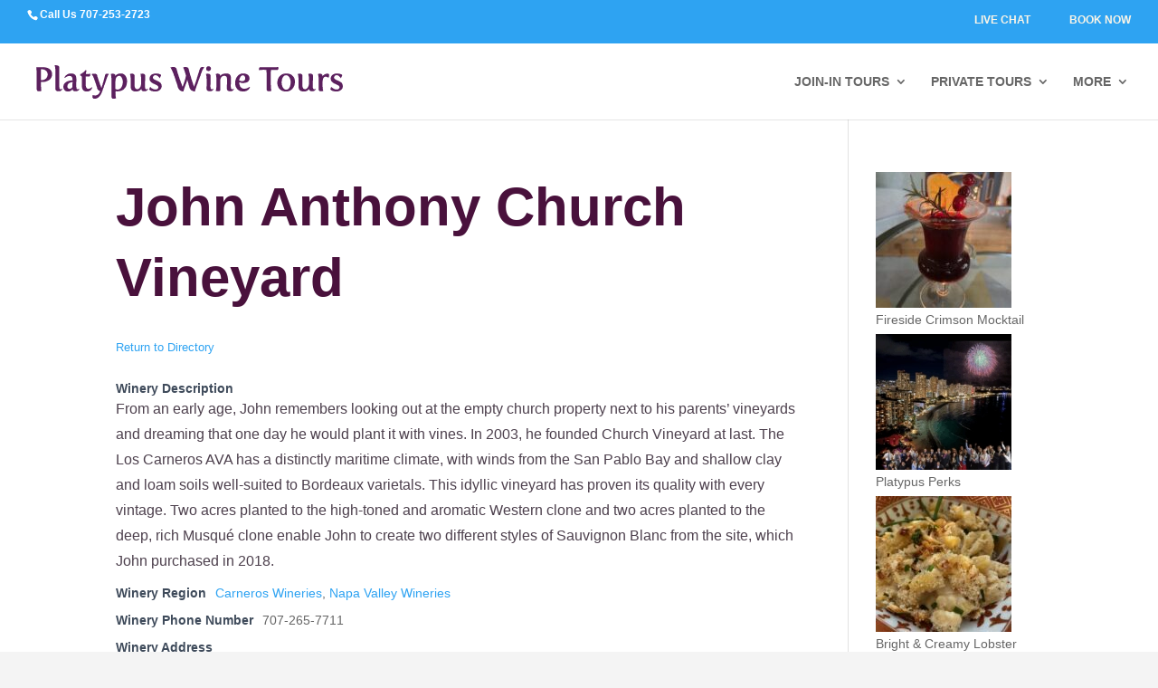

--- FILE ---
content_type: text/html; charset=UTF-8
request_url: https://www.platypustours.com/business-directory/15826/john-anthony-church-vineyard/
body_size: 23721
content:
<!DOCTYPE html> <html lang="en-US"> <head><script>if(navigator.userAgent.match(/MSIE|Internet Explorer/i)||navigator.userAgent.match(/Trident\/7\..*?rv:11/i)){let e=document.location.href;if(!e.match(/[?&]nonitro/)){if(e.indexOf("?")==-1){if(e.indexOf("#")==-1){document.location.href=e+"?nonitro=1"}else{document.location.href=e.replace("#","?nonitro=1#")}}else{if(e.indexOf("#")==-1){document.location.href=e+"&nonitro=1"}else{document.location.href=e.replace("#","&nonitro=1#")}}}}</script><link rel="preconnect" href="https://www.google.com" /><link rel="preconnect" href="https://www.googletagmanager.com" /><link rel="preconnect" href="https://www.platypustours.com" /><meta charset="UTF-8" /><meta http-equiv="X-UA-Compatible" content="IE=edge" /><meta name="trustburn-site-verification" content="e92e86eb6ba03a74b290bce202a7905f" /><meta name='robots' content='index, follow, max-image-preview:large, max-snippet:-1, max-video-preview:-1' /><title>John Anthony Church Vineyard - Platypus Wine Tours</title><meta name="description" content="Join Platypus Wine Tours for an unforgettable journey to John Anthony Church Vineyard. Discover exceptional wines in picturesque surroundings." /><meta property="og:locale" content="en_US" /><meta property="og:type" content="article" /><meta property="og:title" content="John Anthony Church Vineyard - Platypus Wine Tours" /><meta property="og:description" content="Join Platypus Wine Tours for an unforgettable journey to John Anthony Church Vineyard. Discover exceptional wines in picturesque surroundings." /><meta property="og:url" content="https://www.platypustours.com/business-directory/15826/john-anthony-church-vineyard/" /><meta property="og:site_name" content="Platypus Wine Tours" /><meta property="article:publisher" content="https://www.facebook.com/Platypus.Wine.Tours.Napa.Sonoma/" /><meta property="article:modified_time" content="2024-02-20T09:20:03+00:00" /><meta property="og:image" content="https://www.platypustours.com/wp-content/uploads/2019/04/PWT-Logo-Text-Trans-350.png" /><meta property="og:image:width" content="350" /><meta property="og:image:height" content="43" /><meta property="og:image:type" content="image/png" /><meta name="twitter:card" content="summary_large_image" /><meta name="twitter:site" content="@platypustours" /><meta name="twitter:label1" content="Est. reading time" /><meta name="twitter:data1" content="1 minute" /><meta content="Child Theme for Divi v.1.0" name="generator" /><meta name="trustburn-site-verification" content="e92e86eb6ba03a74b290bce202a7905f" /><meta name="framework" content="Qedux 4.0.0.1" /><meta name="viewport" content="width=device-width, initial-scale=1.0, maximum-scale=2.0, user-scalable=1" /><meta name="google-site-verification" content="UcaOaWKDmk6dkIsWH3kuYt_83z0VWBa3h8yNS9AmQ-s" /><meta content="width=device-width; initial-scale=1.0; maximum-scale=1.0; minimum-scale=1.0;" name="viewport" /><meta name="google-site-verification" content="jD_Qv70ixtqZ9qqN3xeAggne7TcyA4u9RjFs-Z8r264" /><meta name="google-site-verification" content="GFwuNUSMnYpkuWXVHSE1kkWZElIBFNNWV27lRbWSF24" /><meta name="google-site-verification" content="fAzdTJorfLid_TojZIF0MUNsIeQCirpRa-pqL8PSu5Q" /><meta name="msapplication-TileImage" content="https://www.platypustours.com/wp-content/uploads/2019/05/FAVICON.png" /><meta name="generator" content="NitroPack" /><script>var NPSH,NitroScrollHelper;NPSH=NitroScrollHelper=function(){let e=null;const o=window.sessionStorage.getItem("nitroScrollPos");function t(){let e=JSON.parse(window.sessionStorage.getItem("nitroScrollPos"))||{};if(typeof e!=="object"){e={}}e[document.URL]=window.scrollY;window.sessionStorage.setItem("nitroScrollPos",JSON.stringify(e))}window.addEventListener("scroll",function(){if(e!==null){clearTimeout(e)}e=setTimeout(t,200)},{passive:true});let r={};r.getScrollPos=()=>{if(!o){return 0}const e=JSON.parse(o);return e[document.URL]||0};r.isScrolled=()=>{return r.getScrollPos()>document.documentElement.clientHeight*.5};return r}();</script><script>(function(){var a=false;var e=document.documentElement.classList;var i=navigator.userAgent.toLowerCase();var n=["android","iphone","ipad"];var r=n.length;var o;var d=null;for(var t=0;t<r;t++){o=n[t];if(i.indexOf(o)>-1)d=o;if(e.contains(o)){a=true;e.remove(o)}}if(a&&d){e.add(d);if(d=="iphone"||d=="ipad"){e.add("ios")}}})();</script>   <link rel="pingback" href="https://www.platypustours.com/xmlrpc.php" /> <script type="text/javascript">
  document.documentElement.className = 'js';
 </script>  <link rel="preconnect" href="https://fonts.gstatic.com" crossorigin />    <link rel="canonical" href="https://www.platypustours.com/business-directory/15826/john-anthony-church-vineyard/" />                  <link rel='dns-prefetch' href='//cdnjs.cloudflare.com' /> <link rel='dns-prefetch' href='//code.jquery.com' /> <link rel='dns-prefetch' href='//cdn.jsdelivr.net' /> <link rel='dns-prefetch' href='//js.authorize.net' /> <link rel='dns-prefetch' href='//fonts.googleapis.com' /> <link rel="alternate" type="application/rss+xml" title="Platypus Wine Tours &raquo; Feed" href="https://www.platypustours.com/feed/" /> <link rel='stylesheet' id='wc-authorize-net-cim-credit-card-checkout-block-css' type='text/css' media='all' href="https://www.platypustours.com/nitropack_static/uGCUkCzhhzSoAlTsaUjDBmZDewbgJCiB/assets/static/optimized/rev-e72f8b7/www.platypustours.com/wp-content/plugins/woocommerce-gateway-authorize-net-cim/assets/css/blocks/f5dfdd7c34146e3dd17f10af5aa5b1b0.wc-authorize-net-cim-checkout-block.css" /> <link rel='stylesheet' id='wc-authorize-net-cim-echeck-checkout-block-css' type='text/css' media='all' href="https://www.platypustours.com/nitropack_static/uGCUkCzhhzSoAlTsaUjDBmZDewbgJCiB/assets/static/optimized/rev-e72f8b7/www.platypustours.com/wp-content/plugins/woocommerce-gateway-authorize-net-cim/assets/css/blocks/f5dfdd7c34146e3dd17f10af5aa5b1b0.wc-authorize-net-cim-checkout-block.css" /> <link rel='stylesheet' id='formidable-css' type='text/css' media='all' href="https://www.platypustours.com/nitropack_static/uGCUkCzhhzSoAlTsaUjDBmZDewbgJCiB/assets/static/optimized/rev-e72f8b7/www.platypustours.com/wp-content/plugins/formidable/css/c1fc0e69b2fe0aae3adddb27fc5d509e.formidableforms.css" /> <link rel='stylesheet' id='popup-maker-site-css' type='text/css' media='all' href="https://www.platypustours.com/nitropack_static/uGCUkCzhhzSoAlTsaUjDBmZDewbgJCiB/assets/static/optimized/rev-e72f8b7/www.platypustours.com/wp-content/uploads/pum/a1ad482c045e86018e834cdf216513ba.pum-site-styles.css" /> <link rel='stylesheet' id='wp-block-library-css' type='text/css' media='all' href="https://www.platypustours.com/nitropack_static/uGCUkCzhhzSoAlTsaUjDBmZDewbgJCiB/assets/static/optimized/rev-e72f8b7/www.platypustours.com/wp-includes/css/dist/block-library/fe2086051f5e991114423eadbba2f947.style.min.css" /> <style id='wp-block-library-theme-inline-css' type='text/css'>
.wp-block-audio :where(figcaption) {
	color: #555;
	font-size: 13px;
	text-align: center;
}

.is-dark-theme .wp-block-audio :where(figcaption) {
	color: rgba(255, 255, 255, .65);
}

.wp-block-audio {
	margin: 0 0 1em;
}

.wp-block-code {
	border: 1px solid #ccc;
	border-radius: 4px;
	font-family: Menlo, Consolas, monaco, monospace;
	padding: .8em 1em;
}

.wp-block-embed :where(figcaption) {
	color: #555;
	font-size: 13px;
	text-align: center;
}

.is-dark-theme .wp-block-embed :where(figcaption) {
	color: rgba(255, 255, 255, .65);
}

.wp-block-embed {
	margin: 0 0 1em;
}

.blocks-gallery-caption {
	color: #555;
	font-size: 13px;
	text-align: center;
}

.is-dark-theme .blocks-gallery-caption {
	color: rgba(255, 255, 255, .65);
}

:root :where(.wp-block-image figcaption) {
	color: #555;
	font-size: 13px;
	text-align: center;
}

.is-dark-theme :root :where(.wp-block-image figcaption) {
	color: rgba(255, 255, 255, .65);
}

.wp-block-image {
	margin: 0 0 1em;
}

.wp-block-pullquote {
	border-bottom: 4px solid;
	border-top: 4px solid;
	color: currentColor;
	margin-bottom: 1.75em;
}

.wp-block-pullquote cite, .wp-block-pullquote footer, .wp-block-pullquote__citation {
	color: currentColor;
	font-size: .8125em;
	font-style: normal;
	text-transform: uppercase;
}

.wp-block-quote {
	border-left: .25em solid;
	margin: 0 0 1.75em;
	padding-left: 1em;
}

.wp-block-quote cite, .wp-block-quote footer {
	color: currentColor;
	font-size: .8125em;
	font-style: normal;
	position: relative;
}

.wp-block-quote:where(.has-text-align-right) {
	border-left: none;
	border-right: .25em solid;
	padding-left: 0;
	padding-right: 1em;
}

.wp-block-quote:where(.has-text-align-center) {
	border: none;
	padding-left: 0;
}

.wp-block-quote.is-large, .wp-block-quote.is-style-large, .wp-block-quote:where(.is-style-plain) {
	border: none;
}

.wp-block-search .wp-block-search__label {
	font-weight: 700;
}

.wp-block-search__button {
	border: 1px solid #ccc;
	padding: .375em .625em;
}

:where(.wp-block-group.has-background) {
	padding: 1.25em 2.375em;
}

.wp-block-separator.has-css-opacity {
	opacity: .4;
}

.wp-block-separator {
	border: none;
	border-bottom: 2px solid;
	margin-left: auto;
	margin-right: auto;
}

.wp-block-separator.has-alpha-channel-opacity {
	opacity: 1;
}

.wp-block-separator:not(.is-style-wide):not(.is-style-dots) {
	width: 100px;
}

.wp-block-separator.has-background:not(.is-style-dots) {
	border-bottom: none;
	height: 1px;
}

.wp-block-separator.has-background:not(.is-style-wide):not(.is-style-dots) {
	height: 2px;
}

.wp-block-table {
	margin: 0 0 1em;
}

.wp-block-table td, .wp-block-table th {
	word-break: normal;
}

.wp-block-table :where(figcaption) {
	color: #555;
	font-size: 13px;
	text-align: center;
}

.is-dark-theme .wp-block-table :where(figcaption) {
	color: rgba(255, 255, 255, .65);
}

.wp-block-video :where(figcaption) {
	color: #555;
	font-size: 13px;
	text-align: center;
}

.is-dark-theme .wp-block-video :where(figcaption) {
	color: rgba(255, 255, 255, .65);
}

.wp-block-video {
	margin: 0 0 1em;
}

:root :where(.wp-block-template-part.has-background) {
	margin-bottom: 0;
	margin-top: 0;
	padding: 1.25em 2.375em;
}
</style> <link rel='stylesheet' id='wp-components-css' type='text/css' media='all' href="https://www.platypustours.com/nitropack_static/uGCUkCzhhzSoAlTsaUjDBmZDewbgJCiB/assets/static/optimized/rev-e72f8b7/www.platypustours.com/wp-includes/css/dist/components/fe2086051f5e991114423eadbba2f947.style.min.css" /> <link rel='stylesheet' id='wp-preferences-css' type='text/css' media='all' href="https://www.platypustours.com/nitropack_static/uGCUkCzhhzSoAlTsaUjDBmZDewbgJCiB/assets/static/optimized/rev-e72f8b7/www.platypustours.com/wp-includes/css/dist/preferences/fe2086051f5e991114423eadbba2f947.style.min.css" /> <link rel='stylesheet' id='wp-block-editor-css' type='text/css' media='all' href="https://www.platypustours.com/nitropack_static/uGCUkCzhhzSoAlTsaUjDBmZDewbgJCiB/assets/static/optimized/rev-e72f8b7/www.platypustours.com/wp-includes/css/dist/block-editor/fe2086051f5e991114423eadbba2f947.style.min.css" /> <link rel='stylesheet' id='popup-maker-block-library-style-css' type='text/css' media='all' href="https://www.platypustours.com/nitropack_static/uGCUkCzhhzSoAlTsaUjDBmZDewbgJCiB/assets/static/optimized/rev-e72f8b7/www.platypustours.com/wp-content/plugins/popup-maker/dist/packages/5828350b4a9a6cda8ce229ea68333901.block-library-style.css" /> <style id='global-styles-inline-css' type='text/css'>
:root {
	--wp--preset--aspect-ratio--square: 1;
	--wp--preset--aspect-ratio--4-3: 4/3;
	--wp--preset--aspect-ratio--3-4: 3/4;
	--wp--preset--aspect-ratio--3-2: 3/2;
	--wp--preset--aspect-ratio--2-3: 2/3;
	--wp--preset--aspect-ratio--16-9: 16/9;
	--wp--preset--aspect-ratio--9-16: 9/16;
	--wp--preset--color--black: #000;
	--wp--preset--color--cyan-bluish-gray: #abb8c3;
	--wp--preset--color--white: #fff;
	--wp--preset--color--pale-pink: #f78da7;
	--wp--preset--color--vivid-red: #cf2e2e;
	--wp--preset--color--luminous-vivid-orange: #ff6900;
	--wp--preset--color--luminous-vivid-amber: #fcb900;
	--wp--preset--color--light-green-cyan: #7bdcb5;
	--wp--preset--color--vivid-green-cyan: #00d084;
	--wp--preset--color--pale-cyan-blue: #8ed1fc;
	--wp--preset--color--vivid-cyan-blue: #0693e3;
	--wp--preset--color--vivid-purple: #9b51e0;
	--wp--preset--gradient--vivid-cyan-blue-to-vivid-purple: linear-gradient(135deg, rgba(6, 147, 227, 1) 0%, #9b51e0 100%);
	--wp--preset--gradient--light-green-cyan-to-vivid-green-cyan: linear-gradient(135deg, #7adcb4 0%, #00d082 100%);
	--wp--preset--gradient--luminous-vivid-amber-to-luminous-vivid-orange: linear-gradient(135deg, rgba(252, 185, 0, 1) 0%, rgba(255, 105, 0, 1) 100%);
	--wp--preset--gradient--luminous-vivid-orange-to-vivid-red: linear-gradient(135deg, rgba(255, 105, 0, 1) 0%, #cf2e2e 100%);
	--wp--preset--gradient--very-light-gray-to-cyan-bluish-gray: linear-gradient(135deg, #eee 0%, #a9b8c3 100%);
	--wp--preset--gradient--cool-to-warm-spectrum: linear-gradient(135deg, #4aeadc 0%, #9778d1 20%, #cf2aba 40%, #ee2c82 60%, #fb6962 80%, #fef84c 100%);
	--wp--preset--gradient--blush-light-purple: linear-gradient(135deg, #ffceec 0%, #9896f0 100%);
	--wp--preset--gradient--blush-bordeaux: linear-gradient(135deg, #fecda5 0%, #fe2d2d 50%, #6b003e 100%);
	--wp--preset--gradient--luminous-dusk: linear-gradient(135deg, #ffcb70 0%, #c751c0 50%, #4158d0 100%);
	--wp--preset--gradient--pale-ocean: linear-gradient(135deg, #fff5cb 0%, #b6e3d4 50%, #33a7b5 100%);
	--wp--preset--gradient--electric-grass: linear-gradient(135deg, #caf880 0%, #71ce7e 100%);
	--wp--preset--gradient--midnight: linear-gradient(135deg, #020381 0%, #2874fc 100%);
	--wp--preset--font-size--small: 13px;
	--wp--preset--font-size--medium: 20px;
	--wp--preset--font-size--large: 36px;
	--wp--preset--font-size--x-large: 42px;
	--wp--preset--spacing--20: .44rem;
	--wp--preset--spacing--30: .67rem;
	--wp--preset--spacing--40: 1rem;
	--wp--preset--spacing--50: 1.5rem;
	--wp--preset--spacing--60: 2.25rem;
	--wp--preset--spacing--70: 3.38rem;
	--wp--preset--spacing--80: 5.06rem;
	--wp--preset--shadow--natural: 6px 6px 9px rgba(0, 0, 0, .2);
	--wp--preset--shadow--deep: 12px 12px 50px rgba(0, 0, 0, .4);
	--wp--preset--shadow--sharp: 6px 6px 0px rgba(0, 0, 0, .2);
	--wp--preset--shadow--outlined: 6px 6px 0px -3px rgba(255, 255, 255, 1), 6px 6px rgba(0, 0, 0, 1);
	--wp--preset--shadow--crisp: 6px 6px 0px rgba(0, 0, 0, 1);
}

:root {
	--wp--style--global--content-size: 823px;
	--wp--style--global--wide-size: 1080px;
}

:where(body) {
	margin: 0;
}

.wp-site-blocks > .alignleft {
	float: left;
	margin-right: 2em;
}

.wp-site-blocks > .alignright {
	float: right;
	margin-left: 2em;
}

.wp-site-blocks > .aligncenter {
	justify-content: center;
	margin-left: auto;
	margin-right: auto;
}

:where(.is-layout-flex) {
	gap: .5em;
}

:where(.is-layout-grid) {
	gap: .5em;
}

.is-layout-flow > .alignleft {
	float: left;
	margin-inline-start: 0;
	margin-inline-end: 2em;
}

.is-layout-flow > .alignright {
	float: right;
	margin-inline-start: 2em;
	margin-inline-end: 0;
}

.is-layout-flow > .aligncenter {
	margin-left: auto !important;
	margin-right: auto !important;
}

.is-layout-constrained > .alignleft {
	float: left;
	margin-inline-start: 0;
	margin-inline-end: 2em;
}

.is-layout-constrained > .alignright {
	float: right;
	margin-inline-start: 2em;
	margin-inline-end: 0;
}

.is-layout-constrained > .aligncenter {
	margin-left: auto !important;
	margin-right: auto !important;
}

.is-layout-constrained > :where(:not(.alignleft):not(.alignright):not(.alignfull)) {
	max-width: var(--wp--style--global--content-size);
	margin-left: auto !important;
	margin-right: auto !important;
}

.is-layout-constrained > .alignwide {
	max-width: var(--wp--style--global--wide-size);
}

body .is-layout-flex {
	display: flex;
}

.is-layout-flex {
	flex-wrap: wrap;
	align-items: center;
}

.is-layout-flex > :is(*, div) {
	margin: 0;
}

body .is-layout-grid {
	display: grid;
}

.is-layout-grid > :is(*, div) {
	margin: 0;
}

body {
	padding-top: 0px;
	padding-right: 0px;
	padding-bottom: 0px;
	padding-left: 0px;
}

:root :where(.wp-element-button, .wp-block-button__link) {
	background-color: #32373c;
	border-width: 0;
	color: #fff;
	font-family: inherit;
	font-size: inherit;
	line-height: inherit;
	padding: calc(.667em + 2px) calc(1.333em + 2px);
	text-decoration: none;
}

.has-black-color {
	color: var(--wp--preset--color--black) !important;
}

.has-cyan-bluish-gray-color {
	color: var(--wp--preset--color--cyan-bluish-gray) !important;
}

.has-white-color {
	color: var(--wp--preset--color--white) !important;
}

.has-pale-pink-color {
	color: var(--wp--preset--color--pale-pink) !important;
}

.has-vivid-red-color {
	color: var(--wp--preset--color--vivid-red) !important;
}

.has-luminous-vivid-orange-color {
	color: var(--wp--preset--color--luminous-vivid-orange) !important;
}

.has-luminous-vivid-amber-color {
	color: var(--wp--preset--color--luminous-vivid-amber) !important;
}

.has-light-green-cyan-color {
	color: var(--wp--preset--color--light-green-cyan) !important;
}

.has-vivid-green-cyan-color {
	color: var(--wp--preset--color--vivid-green-cyan) !important;
}

.has-pale-cyan-blue-color {
	color: var(--wp--preset--color--pale-cyan-blue) !important;
}

.has-vivid-cyan-blue-color {
	color: var(--wp--preset--color--vivid-cyan-blue) !important;
}

.has-vivid-purple-color {
	color: var(--wp--preset--color--vivid-purple) !important;
}

.has-black-background-color {
	background-color: var(--wp--preset--color--black) !important;
}

.has-cyan-bluish-gray-background-color {
	background-color: var(--wp--preset--color--cyan-bluish-gray) !important;
}

.has-white-background-color {
	background-color: var(--wp--preset--color--white) !important;
}

.has-pale-pink-background-color {
	background-color: var(--wp--preset--color--pale-pink) !important;
}

.has-vivid-red-background-color {
	background-color: var(--wp--preset--color--vivid-red) !important;
}

.has-luminous-vivid-orange-background-color {
	background-color: var(--wp--preset--color--luminous-vivid-orange) !important;
}

.has-luminous-vivid-amber-background-color {
	background-color: var(--wp--preset--color--luminous-vivid-amber) !important;
}

.has-light-green-cyan-background-color {
	background-color: var(--wp--preset--color--light-green-cyan) !important;
}

.has-vivid-green-cyan-background-color {
	background-color: var(--wp--preset--color--vivid-green-cyan) !important;
}

.has-pale-cyan-blue-background-color {
	background-color: var(--wp--preset--color--pale-cyan-blue) !important;
}

.has-vivid-cyan-blue-background-color {
	background-color: var(--wp--preset--color--vivid-cyan-blue) !important;
}

.has-vivid-purple-background-color {
	background-color: var(--wp--preset--color--vivid-purple) !important;
}

.has-black-border-color {
	border-color: var(--wp--preset--color--black) !important;
}

.has-cyan-bluish-gray-border-color {
	border-color: var(--wp--preset--color--cyan-bluish-gray) !important;
}

.has-white-border-color {
	border-color: var(--wp--preset--color--white) !important;
}

.has-pale-pink-border-color {
	border-color: var(--wp--preset--color--pale-pink) !important;
}

.has-vivid-red-border-color {
	border-color: var(--wp--preset--color--vivid-red) !important;
}

.has-luminous-vivid-orange-border-color {
	border-color: var(--wp--preset--color--luminous-vivid-orange) !important;
}

.has-luminous-vivid-amber-border-color {
	border-color: var(--wp--preset--color--luminous-vivid-amber) !important;
}

.has-light-green-cyan-border-color {
	border-color: var(--wp--preset--color--light-green-cyan) !important;
}

.has-vivid-green-cyan-border-color {
	border-color: var(--wp--preset--color--vivid-green-cyan) !important;
}

.has-pale-cyan-blue-border-color {
	border-color: var(--wp--preset--color--pale-cyan-blue) !important;
}

.has-vivid-cyan-blue-border-color {
	border-color: var(--wp--preset--color--vivid-cyan-blue) !important;
}

.has-vivid-purple-border-color {
	border-color: var(--wp--preset--color--vivid-purple) !important;
}

.has-vivid-cyan-blue-to-vivid-purple-gradient-background {
	background: var(--wp--preset--gradient--vivid-cyan-blue-to-vivid-purple) !important;
}

.has-light-green-cyan-to-vivid-green-cyan-gradient-background {
	background: var(--wp--preset--gradient--light-green-cyan-to-vivid-green-cyan) !important;
}

.has-luminous-vivid-amber-to-luminous-vivid-orange-gradient-background {
	background: var(--wp--preset--gradient--luminous-vivid-amber-to-luminous-vivid-orange) !important;
}

.has-luminous-vivid-orange-to-vivid-red-gradient-background {
	background: var(--wp--preset--gradient--luminous-vivid-orange-to-vivid-red) !important;
}

.has-very-light-gray-to-cyan-bluish-gray-gradient-background {
	background: var(--wp--preset--gradient--very-light-gray-to-cyan-bluish-gray) !important;
}

.has-cool-to-warm-spectrum-gradient-background {
	background: var(--wp--preset--gradient--cool-to-warm-spectrum) !important;
}

.has-blush-light-purple-gradient-background {
	background: var(--wp--preset--gradient--blush-light-purple) !important;
}

.has-blush-bordeaux-gradient-background {
	background: var(--wp--preset--gradient--blush-bordeaux) !important;
}

.has-luminous-dusk-gradient-background {
	background: var(--wp--preset--gradient--luminous-dusk) !important;
}

.has-pale-ocean-gradient-background {
	background: var(--wp--preset--gradient--pale-ocean) !important;
}

.has-electric-grass-gradient-background {
	background: var(--wp--preset--gradient--electric-grass) !important;
}

.has-midnight-gradient-background {
	background: var(--wp--preset--gradient--midnight) !important;
}

.has-small-font-size {
	font-size: var(--wp--preset--font-size--small) !important;
}

.has-medium-font-size {
	font-size: var(--wp--preset--font-size--medium) !important;
}

.has-large-font-size {
	font-size: var(--wp--preset--font-size--large) !important;
}

.has-x-large-font-size {
	font-size: var(--wp--preset--font-size--x-large) !important;
}

:where(.wp-block-post-template.is-layout-flex) {
	gap: 1.25em;
}

:where(.wp-block-post-template.is-layout-grid) {
	gap: 1.25em;
}

:where(.wp-block-columns.is-layout-flex) {
	gap: 2em;
}

:where(.wp-block-columns.is-layout-grid) {
	gap: 2em;
}

:root :where(.wp-block-pullquote) {
	font-size: 1.5em;
	line-height: 1.6;
}
</style> <link rel='stylesheet' id='df-style-css' type='text/css' media='all' href="https://www.platypustours.com/nitropack_static/uGCUkCzhhzSoAlTsaUjDBmZDewbgJCiB/assets/static/optimized/rev-e72f8b7/www.platypustours.com/wp-content/plugins/divifilter/6f61b34dc43601142b208d816bb0dc35.df-style.css" /> <link rel='stylesheet' id='image-map-pro-dist-css-css' type='text/css' media='' href="https://www.platypustours.com/nitropack_static/uGCUkCzhhzSoAlTsaUjDBmZDewbgJCiB/assets/static/optimized/rev-e72f8b7/www.platypustours.com/wp-content/plugins/image-map-pro-wordpress/css/b62d346c765c66d98d0b502d05b08840.image-map-pro.min.css" /> <link rel='stylesheet' id='platy_booking_style-css' type='text/css' media='all' href="https://www.platypustours.com/nitropack_static/uGCUkCzhhzSoAlTsaUjDBmZDewbgJCiB/assets/static/optimized/rev-e72f8b7/www.platypustours.com/wp-content/plugins/platypustours-bookings/assets/css/da20eecae2568d8f5d1a0724e6822cfe.style.css" /> <link rel='stylesheet' id='platy_booking_datepicker_css-css' type='text/css' media='all' href="https://www.platypustours.com/nitropack_static/uGCUkCzhhzSoAlTsaUjDBmZDewbgJCiB/assets/static/optimized/rev-e72f8b7/www.platypustours.com/wp-content/plugins/platypustours-bookings/assets/css/da20eecae2568d8f5d1a0724e6822cfe.jquery.datetimepicker.min.css" /> <link rel='stylesheet' id='platy_booking_select2_css-css' type='text/css' media='all' href="https://www.platypustours.com/nitropack_static/uGCUkCzhhzSoAlTsaUjDBmZDewbgJCiB/assets/static/optimized/rev-e72f8b7/www.platypustours.com/wp-content/plugins/platypustours-bookings/assets/css/da20eecae2568d8f5d1a0724e6822cfe.select2.css" /> <link rel='stylesheet' id='pwt-styles-css' type='text/css' media='all' href="https://www.platypustours.com/nitropack_static/uGCUkCzhhzSoAlTsaUjDBmZDewbgJCiB/assets/static/optimized/rev-e72f8b7/www.platypustours.com/wp-content/plugins/pwt-bookings/assets/css/ffdccbdfe7d956e9d85557d4fa6aa175.style.css" /> <link rel='stylesheet' id='pwt-modal-pop-css' type='text/css' media='all' href="https://www.platypustours.com/nitropack_static/uGCUkCzhhzSoAlTsaUjDBmZDewbgJCiB/assets/static/optimized/rev-e72f8b7/cdnjs.cloudflare.com/ajax/libs/jquery-modal/0.9.1/ffdccbdfe7d956e9d85557d4fa6aa175.jquery.modal.min.css" /> <link rel='stylesheet' id='pwt-jquery-ui-css' type='text/css' media='all' href="https://www.platypustours.com/nitropack_static/uGCUkCzhhzSoAlTsaUjDBmZDewbgJCiB/assets/static/optimized/rev-e72f8b7/code.jquery.com/ui/1.14.0/themes/base/ffdccbdfe7d956e9d85557d4fa6aa175.jquery-ui.css" /> <link rel='stylesheet' id='pwt-select2-css' type='text/css' media='all' href="https://www.platypustours.com/nitropack_static/uGCUkCzhhzSoAlTsaUjDBmZDewbgJCiB/assets/static/optimized/rev-e72f8b7/cdn.jsdelivr.net/npm/select2@4.1.0-rc.0/dist/css/ffdccbdfe7d956e9d85557d4fa6aa175.select2.min.css" /> <link rel='stylesheet' id='woocommerce-layout-css' type='text/css' media='all' href="https://www.platypustours.com/nitropack_static/uGCUkCzhhzSoAlTsaUjDBmZDewbgJCiB/assets/static/optimized/rev-e72f8b7/www.platypustours.com/wp-content/plugins/woocommerce/assets/css/b70a60ba4f5f8be23bcbd2c0e92aa067.woocommerce-layout.css" /> <link rel='stylesheet' id='woocommerce-smallscreen-css' type='text/css' media='only screen and (max-width: 768px)' href="https://www.platypustours.com/nitropack_static/uGCUkCzhhzSoAlTsaUjDBmZDewbgJCiB/assets/static/optimized/rev-e72f8b7/www.platypustours.com/wp-content/plugins/woocommerce/assets/css/b70a60ba4f5f8be23bcbd2c0e92aa067.woocommerce-smallscreen.css" /> <link rel='stylesheet' id='woocommerce-general-css' type='text/css' media='all' href="https://www.platypustours.com/nitropack_static/uGCUkCzhhzSoAlTsaUjDBmZDewbgJCiB/assets/static/optimized/rev-e72f8b7/www.platypustours.com/wp-content/plugins/woocommerce/assets/css/b70a60ba4f5f8be23bcbd2c0e92aa067.woocommerce.css" /> <style id='woocommerce-inline-inline-css' type='text/css'>
.woocommerce form .form-row .required {
	visibility: visible;
}
</style> <link rel='stylesheet' id='dashicons-css' type='text/css' media='all' href="https://www.platypustours.com/nitropack_static/uGCUkCzhhzSoAlTsaUjDBmZDewbgJCiB/assets/static/optimized/rev-e72f8b7/www.platypustours.com/wp-includes/css/fe2086051f5e991114423eadbba2f947.dashicons.min.css" /> <style id='dashicons-inline-css' type='text/css'>
[data-font="Dashicons"]:before {
	font-family: "Dashicons" !important;
	content: attr(data-icon) !important;
	speak: none !important;
	font-weight: normal !important;
	font-variant: normal !important;
	text-transform: none !important;
	line-height: 1 !important;
	font-style: normal !important;
	-webkit-font-smoothing: antialiased !important;
	-moz-osx-font-smoothing: grayscale !important;
}
</style> <link rel='stylesheet' id='grw-public-main-css-css' type='text/css' media='all' href="https://www.platypustours.com/nitropack_static/uGCUkCzhhzSoAlTsaUjDBmZDewbgJCiB/assets/static/optimized/rev-e72f8b7/www.platypustours.com/wp-content/plugins/widget-google-reviews/assets/css/089929bffce242d9e5d99a8b4b2f764b.public-main.css" /> <link rel='stylesheet' id='brands-styles-css' type='text/css' media='all' href="https://www.platypustours.com/nitropack_static/uGCUkCzhhzSoAlTsaUjDBmZDewbgJCiB/assets/static/optimized/rev-e72f8b7/www.platypustours.com/wp-content/plugins/woocommerce/assets/css/b70a60ba4f5f8be23bcbd2c0e92aa067.brands.css" /> <link rel='stylesheet' id='wpbdp-widgets-css' type='text/css' media='all' href="https://www.platypustours.com/nitropack_static/uGCUkCzhhzSoAlTsaUjDBmZDewbgJCiB/assets/static/optimized/rev-e72f8b7/www.platypustours.com/wp-content/plugins/business-directory-plugin/assets/css/e0068b6273d5064162a29c61cec02485.widgets.min.css" /> <link rel='stylesheet' id='wpbdp-base-css-css' type='text/css' media='all' href="https://www.platypustours.com/nitropack_static/uGCUkCzhhzSoAlTsaUjDBmZDewbgJCiB/assets/static/optimized/rev-e72f8b7/www.platypustours.com/wp-content/plugins/business-directory-plugin/assets/css/e0068b6273d5064162a29c61cec02485.wpbdp.min.css" /> <style id='wpbdp-base-css-inline-css' type='text/css'>
html, body {
	--bd-main-color: #32373c;
	--bd-main-color-20: rgba(86, 154, 246, .2);
	--bd-main-color-8: rgba(86, 154, 246, .08);
	--bd-thumbnail-width: 150px;
	--bd-thumbnail-height: 150px;
	--bd-button-text-color: #fff;
	--bd-button-bg-color: #32373c;
}

.wpbdp-plan-action input[type=radio]+ label span:before {
	content: "Select";
}

.wpbdp-plan-action input[type=radio]:checked + label span:before {
	content: "Selected";
}
</style> <link rel='stylesheet' id='wpbdp-category-icons-module-css' type='text/css' media='all' href="https://www.platypustours.com/nitropack_static/uGCUkCzhhzSoAlTsaUjDBmZDewbgJCiB/assets/static/optimized/rev-e72f8b7/www.platypustours.com/wp-content/plugins/business-directory-categories/resources/c9d071266d106385ed99c21bb34d0f0e.styles.min.css" /> <link rel='stylesheet' id='wpbdp-abc-filtering-css' type='text/css' media='all' href="https://www.platypustours.com/nitropack_static/uGCUkCzhhzSoAlTsaUjDBmZDewbgJCiB/assets/static/optimized/rev-e72f8b7/www.platypustours.com/wp-content/plugins/business-directory-categories/resources/c9d071266d106385ed99c21bb34d0f0e.abc.css" /> <link rel='stylesheet' id='sv-wc-payment-gateway-payment-form-v5_15_12-css' type='text/css' media='all' href="https://www.platypustours.com/nitropack_static/uGCUkCzhhzSoAlTsaUjDBmZDewbgJCiB/assets/static/optimized/rev-e72f8b7/www.platypustours.com/wp-content/plugins/woocommerce-gateway-authorize-net-cim/vendor/skyverge/wc-plugin-framework/woocommerce/payment-gateway/assets/css/frontend/3d044476d1c5cbed2e6e36e8e24d614b.sv-wc-payment-gateway-payment-form.min.css" /> <link rel='stylesheet' id='default-styles.min-css' type='text/css' media='all' href="https://www.platypustours.com/nitropack_static/uGCUkCzhhzSoAlTsaUjDBmZDewbgJCiB/assets/static/optimized/rev-e72f8b7/www.platypustours.com/wp-content/plugins/business-directory-plugin/themes/default/assets/e0068b6273d5064162a29c61cec02485.styles.min.css" /> <link rel='stylesheet' id='divi-style-parent-css' type='text/css' media='all' href="https://www.platypustours.com/nitropack_static/uGCUkCzhhzSoAlTsaUjDBmZDewbgJCiB/assets/static/optimized/rev-e72f8b7/www.platypustours.com/wp-content/themes/Divi/64f21f7c3fc88b657e02f6a19cd4d241.style-static.min.css" /> <link rel='stylesheet' id='child-style-css' type='text/css' media='all' href="https://www.platypustours.com/nitropack_static/uGCUkCzhhzSoAlTsaUjDBmZDewbgJCiB/assets/static/optimized/rev-e72f8b7/www.platypustours.com/wp-content/themes/ChildThemeDivi/64f21f7c3fc88b657e02f6a19cd4d241.style.css" /> <link rel='stylesheet' id='divi-style-pum-css' type='text/css' media='all' href="https://www.platypustours.com/nitropack_static/uGCUkCzhhzSoAlTsaUjDBmZDewbgJCiB/assets/static/optimized/rev-e72f8b7/www.platypustours.com/wp-content/themes/ChildThemeDivi/64f21f7c3fc88b657e02f6a19cd4d241.style.css" /> <script type="text/javascript" id="jquery-core-js" src="https://www.platypustours.com/nitropack_static/uGCUkCzhhzSoAlTsaUjDBmZDewbgJCiB/assets/static/optimized/rev-e72f8b7/www.platypustours.com/wp-includes/js/jquery/render-blocking-f43b551b749a36845288913120943cc6.jquery.min.js"></script> <script type="text/javascript" id="jquery-migrate-js" src="https://www.platypustours.com/nitropack_static/uGCUkCzhhzSoAlTsaUjDBmZDewbgJCiB/assets/static/optimized/rev-e72f8b7/www.platypustours.com/wp-includes/js/jquery/render-blocking-558973c0fd98109493258c8470e94016.jquery-migrate.min.js"></script> <script type="text/javascript" id="wc-jquery-blockui-js" defer="defer" data-wp-strategy="defer" src="https://www.platypustours.com/nitropack_static/uGCUkCzhhzSoAlTsaUjDBmZDewbgJCiB/assets/static/optimized/rev-e72f8b7/www.platypustours.com/wp-content/plugins/woocommerce/assets/js/jquery-blockui/render-blocking-b70a4b5eaa7f34c3b8ab04b3d5d25a9a.jquery.blockUI.min.js"></script> <script type="text/javascript" id="wc-js-cookie-js" defer="defer" data-wp-strategy="defer" src="https://www.platypustours.com/nitropack_static/uGCUkCzhhzSoAlTsaUjDBmZDewbgJCiB/assets/static/optimized/rev-e72f8b7/www.platypustours.com/wp-content/plugins/woocommerce/assets/js/js-cookie/render-blocking-1482205fbc36ba1a4fed22daa24c1f07.js.cookie.min.js"></script> <script type="text/javascript" id="woocommerce-js-extra">
/* <![CDATA[ */
var woocommerce_params = {"ajax_url":"\/wp-admin\/admin-ajax.php","wc_ajax_url":"\/?wc-ajax=%%endpoint%%","i18n_password_show":"Show password","i18n_password_hide":"Hide password"};
/* ]]> */
</script> <script type="text/javascript" id="woocommerce-js" defer="defer" data-wp-strategy="defer" src="https://www.platypustours.com/nitropack_static/uGCUkCzhhzSoAlTsaUjDBmZDewbgJCiB/assets/static/optimized/rev-e72f8b7/www.platypustours.com/wp-content/plugins/woocommerce/assets/js/frontend/render-blocking-b70a60ba4f5f8be23bcbd2c0e92aa067.woocommerce.min.js"></script> <script type="text/javascript" defer="defer" id="grw-public-main-js-js" src="https://www.platypustours.com/nitropack_static/uGCUkCzhhzSoAlTsaUjDBmZDewbgJCiB/assets/static/optimized/rev-e72f8b7/www.platypustours.com/wp-content/plugins/widget-google-reviews/assets/js/render-blocking-089929bffce242d9e5d99a8b4b2f764b.public-main.js"></script> <link rel="alternate" title="oEmbed (JSON)" type="application/json+oembed" href="https://www.platypustours.com/wp-json/oembed/1.0/embed?url=https%3A%2F%2Fwww.platypustours.com%2Fbusiness-directory%2F15826%2Fjohn-anthony-church-vineyard%2F" /> <link rel="alternate" title="oEmbed (XML)" type="text/xml+oembed" href="https://www.platypustours.com/wp-json/oembed/1.0/embed?url=https%3A%2F%2Fwww.platypustours.com%2Fbusiness-directory%2F15826%2Fjohn-anthony-church-vineyard%2F&#038;format=xml" />  <script async src="https://www.googletagmanager.com/gtag/js?id=AW-495907999">
</script> <script>
  window.dataLayer = window.dataLayer || [];
  function gtag(){dataLayer.push(arguments);}
  gtag('js', new Date());

  gtag('config', 'AW-495907999');
</script>  <script>window.LOSiteId = '4e5e5a9b';</script><script async defer src="https://www.platypustours.com/nitropack_static/uGCUkCzhhzSoAlTsaUjDBmZDewbgJCiB/assets/static/optimized/rev-e72f8b7/tools.luckyorange.com/core/render-blocking-lo.js"></script> <script type="text/javascript">
        var ajaxurl = 'https://www.platypustours.com/wp-admin/admin-ajax.php';
    </script> <script type="application/ld+json">{"@context":"https://schema.org","@type":"TravelAgency","name":"Platypus Wine Tours","image":{"@type":"ImageObject","url":"https://www.platypustours.com/wp-content/uploads/2019/04/PWT-Logo-Text-Trans-350.png","width":350,"height":43},"telephone":"707-253-2723","url":"https://www.platypustours.com","address":{"@type":"PostalAddress","streetAddress":"182 CAMINO ORUGA","addressLocality":"Napa","postalCode":"94558","addressRegion":"CA","addressCountry":"US"},"aggregateRating":{"@type":"AggregateRating","ratingValue":"4.9","reviewCount":"470"},"priceRange":"$$$","openingHoursSpecification":[{"@type":"OpeningHoursSpecification","dayOfWeek":["Monday","Tuesday","Wednesday","Thursday","Friday","Saturday","Sunday"],"opens":"08:00","closes":"17:30"}],"geo":{"@type":"GeoCoordinates","latitude":"38.2559489","longitude":"-122.4852968"}}</script><script type="application/ld+json">{"@context":"https:\/\/schema.org","@graph":[{"@context":"https:\/\/schema.org","@type":"SiteNavigationElement","id":"site-navigation","name":"JOIN-IN TOURS","url":"https:\/\/www.platypustours.com\/wine-tours\/join-in-tour\/"},{"@context":"https:\/\/schema.org","@type":"SiteNavigationElement","id":"site-navigation","name":"Napa Valley Tour","url":"https:\/\/www.platypustours.com\/wine-tours\/join-in-tour-napa-valley\/"},{"@context":"https:\/\/schema.org","@type":"SiteNavigationElement","id":"site-navigation","name":"Sonoma Valley Tour","url":"https:\/\/www.platypustours.com\/wine-tours\/join-in-wine-tour-sonoma-valley\/"},{"@context":"https:\/\/schema.org","@type":"SiteNavigationElement","id":"site-navigation","name":"North Sonoma Tour","url":"https:\/\/www.platypustours.com\/wine-tours\/join-in-tour-north-sonoma-russian-river-healdsburg\/"},{"@context":"https:\/\/schema.org","@type":"SiteNavigationElement","id":"site-navigation","name":"Hideaway Mountainside Tour","url":"https:\/\/www.platypustours.com\/wine-tours\/join-in-tour-hideaway-mountainside-tour\/"},{"@context":"https:\/\/schema.org","@type":"SiteNavigationElement","id":"site-navigation","name":"Join-in Tours from San Francisco","url":"https:\/\/www.platypustours.com\/wine-tours\/join-in-tours-from-san-francisco\/"},{"@context":"https:\/\/schema.org","@type":"SiteNavigationElement","id":"site-navigation","name":"PRIVATE TOURS","url":"https:\/\/www.platypustours.com\/private-tour-options\/"},{"@context":"https:\/\/schema.org","@type":"SiteNavigationElement","id":"site-navigation","name":"Private Wine Tours","url":"https:\/\/www.platypustours.com\/wine-tours\/private-tour\/"},{"@context":"https:\/\/schema.org","@type":"SiteNavigationElement","id":"site-navigation","name":"Vehicle Options","url":"https:\/\/www.platypustours.com\/private-tour-options\/"},{"@context":"https:\/\/schema.org","@type":"SiteNavigationElement","id":"site-navigation","name":"Corporate Packages","url":"https:\/\/www.platypustours.com\/corporate-wine-tours\/"},{"@context":"https:\/\/schema.org","@type":"SiteNavigationElement","id":"site-navigation","name":"Wedding Guest Tours","url":"https:\/\/www.platypustours.com\/wedding-guest-wine-tour\/"},{"@context":"https:\/\/schema.org","@type":"SiteNavigationElement","id":"site-navigation","name":"Bachelorette Tours","url":"https:\/\/www.platypustours.com\/bachelorette-wine-tours\/"},{"@context":"https:\/\/schema.org","@type":"SiteNavigationElement","id":"site-navigation","name":"MORE","url":"#"},{"@context":"https:\/\/schema.org","@type":"SiteNavigationElement","id":"site-navigation","name":"Gift cards","url":"https:\/\/www.platypustours.com\/product\/wine-tour-gift-certificate\/"},{"@context":"https:\/\/schema.org","@type":"SiteNavigationElement","id":"site-navigation","name":"Cart","url":"https:\/\/www.platypustours.com\/cart\/"},{"@context":"https:\/\/schema.org","@type":"SiteNavigationElement","id":"site-navigation","name":"Photo galleries","url":"#"},{"@context":"https:\/\/schema.org","@type":"SiteNavigationElement","id":"site-navigation","name":"Recent Tour Pics","url":"https:\/\/www.platypustours.com\/join-in-wine-tours-gallery\/"},{"@context":"https:\/\/schema.org","@type":"SiteNavigationElement","id":"site-navigation","name":"Bachelorette Wine Tours","url":"https:\/\/www.platypustours.com\/bachelorette-wine-tours\/"},{"@context":"https:\/\/schema.org","@type":"SiteNavigationElement","id":"site-navigation","name":"Girls Getaway Wine Tours","url":"https:\/\/www.platypustours.com\/girls-getaway-wine-tours\/"},{"@context":"https:\/\/schema.org","@type":"SiteNavigationElement","id":"site-navigation","name":"Balloon flights","url":"https:\/\/www.platypustours.com\/wine-tours\/join-in-tour-balloon-ride-and-wine-tour\/"},{"@context":"https:\/\/schema.org","@type":"SiteNavigationElement","id":"site-navigation","name":"Lodging Partners","url":"https:\/\/www.platypustours.com\/lodging-partners\/"},{"@context":"https:\/\/schema.org","@type":"SiteNavigationElement","id":"site-navigation","name":"Region map","url":"https:\/\/www.platypustours.com\/wine-tour-map\/"},{"@context":"https:\/\/schema.org","@type":"SiteNavigationElement","id":"site-navigation","name":"Where to meet","url":"https:\/\/www.platypustours.com\/contact\/#locations"},{"@context":"https:\/\/schema.org","@type":"SiteNavigationElement","id":"site-navigation","name":"Cancellations","url":"https:\/\/www.platypustours.com\/cancellation-policy\/"},{"@context":"https:\/\/schema.org","@type":"SiteNavigationElement","id":"site-navigation","name":"Frequently asked","url":"https:\/\/www.platypustours.com\/faqs\/"},{"@context":"https:\/\/schema.org","@type":"SiteNavigationElement","id":"site-navigation","name":"More ways to explore","url":"https:\/\/www.platypustours.com\/more-ways-to-explore\/"}]}</script><script type="application/ld+json">{"@context":"https:\/\/schema.org","@type":"BreadcrumbList","itemListElement":[{"@type":"ListItem","position":1,"item":{"@id":"https:\/\/www.platypustours.com\/","name":"Home"}},{"@type":"ListItem","position":2,"item":{"@id":"https:\/\/www.platypustours.com\/business-directory\/15826\/john-anthony-church-vineyard\/","name":"John Anthony Church Vineyard"}}]}</script> <script>document.documentElement.className += " js";</script>  <noscript><style>.woocommerce-product-gallery{ opacity: 1 !important; }</style></noscript> <style type="text/css" id="custom-background-css">
body.custom-background {
	background-color: #f4f4f4;
}
</style>  <script>(function(w,d,s,l,i){w[l]=w[l]||[];w[l].push({'gtm.start':
new Date().getTime(),event:'gtm.js'});var f=d.getElementsByTagName(s)[0],
j=d.createElement(s),dl=l!='dataLayer'?'&l='+l:'';j.async=true;j.src=
'https://www.googletagmanager.com/gtm.js?id='+i+dl;f.parentNode.insertBefore(j,f);
})(window,document,'script','dataLayer','GTM-P39ZZC4');</script>  <script type="text/javascript" charset="utf-8" src="https://www.platypustours.com/nitropack_static/uGCUkCzhhzSoAlTsaUjDBmZDewbgJCiB/assets/static/optimized/rev-e72f8b7/jstest.authorize.net/v1/render-blocking-Accept.js"></script> <script type="text/javascript">
jQuery(document).ready(function($){
//jQuery('<div class="custom-content">Platypus Wine Tours picks up at most locations.  Choose your pick-up location at checkout.</div>').insertBefore('.quantity');
jQuery(".et-cart-info").attr('href','/cart/');
//jQuery(".postid-9145 .summary").insertAfter("#before_gc")
//jQuery(".postid-15674 .summary").insertAfter("#before_gc")
 $('#main-footer .mega-toggle-block-1').attr('id', 'mega-toggle-block-2');
 $('.scroll-down-container').attr('title', 'scroll down');
 $('.livechat').attr("onclick", "OpenChat();")
});
</script>   <script type="text/javascript">
jQuery(document).ready(function($) {
    $("#year").text(new Date().getFullYear());
});
</script>  <script>
jQuery(document).ready(function() { jQuery('.et_pb_module.et_pb_accordion.my_accordion .et_pb_accordion_item.et_pb_toggle_open').addClass('et_pb_toggle_close').removeClass('et_pb_toggle_open');
 });
</script>  <script>
function OpenChat () {
 LO.messenger.open();
}
</script>     <script type="text/javascript">
/* embed code starts */
var _vbset = _vbset || [];
_vbset.push(['_account', 'VBT-85370-1773']);
_vbset.push(['_domain', 'https://platypustours.com']);
(function() {
var vbt = document.createElement('script'); vbt.type = 'text/javascript'; vbt.async = true;
vbt.src = ('https:' == document.location.protocol ? 'https://' : 'http://') + 'www.vbt.io/tracker?_account='+_vbset[0][1]+'&_domain='+_vbset[1][1];var s = document.getElementsByTagName('script')[0]; s.parentNode.insertBefore(vbt, s);
})();
/* embed code ends */
</script>         <script data-account="kvXIwWKqim" src="https://www.platypustours.com/nitropack_static/uGCUkCzhhzSoAlTsaUjDBmZDewbgJCiB/assets/static/optimized/rev-e72f8b7/cdn.userway.org/render-blocking-widget.js"></script>  <link rel="icon" sizes="32x32" href="https://www.platypustours.com/nitropack_static/uGCUkCzhhzSoAlTsaUjDBmZDewbgJCiB/assets/images/optimized/rev-7ea3084/www.platypustours.com/wp-content/uploads/2019/05/FAVICON.png" /> <link rel="icon" sizes="192x192" href="https://www.platypustours.com/nitropack_static/uGCUkCzhhzSoAlTsaUjDBmZDewbgJCiB/assets/images/optimized/rev-7ea3084/www.platypustours.com/wp-content/uploads/2019/05/FAVICON.png" /> <link rel="apple-touch-icon" href="https://www.platypustours.com/nitropack_static/uGCUkCzhhzSoAlTsaUjDBmZDewbgJCiB/assets/images/optimized/rev-7ea3084/www.platypustours.com/wp-content/uploads/2019/05/FAVICON.png" />  <link rel="stylesheet" id="et-divi-customizer-global-cached-inline-styles" href="https://www.platypustours.com/nitropack_static/uGCUkCzhhzSoAlTsaUjDBmZDewbgJCiB/assets/static/optimized/rev-e72f8b7/www.platypustours.com/wp-content/et-cache/global/3785746c567ae7435190d1795dd1fd91.et-divi-customizer-global.min.css" /><link rel="stylesheet" id="et-core-unified-cpt-tb-20132-15826-cached-inline-styles" href="https://www.platypustours.com/nitropack_static/uGCUkCzhhzSoAlTsaUjDBmZDewbgJCiB/assets/static/optimized/rev-e72f8b7/www.platypustours.com/wp-content/et-cache/15826/a1a3727b65253a0fba03ffcc8166fe73.et-core-unified-cpt-tb-20132-15826.min.css" /><link rel="stylesheet" id="et-core-unified-cpt-tb-20132-deferred-15826-cached-inline-styles" href="https://www.platypustours.com/nitropack_static/uGCUkCzhhzSoAlTsaUjDBmZDewbgJCiB/assets/static/optimized/rev-e72f8b7/www.platypustours.com/wp-content/et-cache/15826/1244f54591990ed69e7453290cdb791b.et-core-unified-cpt-tb-20132-deferred-15826.min.css" /><script nitro-exclude>window.IS_NITROPACK=!0;window.NITROPACK_STATE='FRESH';</script><style>.nitro-cover{visibility:hidden!important;}</style><script nitro-exclude>(function(){const e=document.createElement("link");if(!(e.relList&&e.relList.supports&&e.relList.supports("prefetch"))){return}let t=document.cookie.includes("9d63262f59cd9b3378f01392c");let n={initNP_PPL:function(){if(window.NP_PPL!==undefined)return;window.NP_PPL={prefetches:[],lcpEvents:[],other:[]}},logPrefetch:function(e,n,r){let o=JSON.parse(window.sessionStorage.getItem("nitro_prefetched_urls"));if(o===null)o={};if(o[e]===undefined){o[e]={type:n,initiator:r};window.sessionStorage.setItem("nitro_prefetched_urls",JSON.stringify(o))}if(!t)return;window.NP_PPL.prefetches.push({url:e,type:n,initiator:r,timestamp:performance.now()})},logLcpEvent:function(e,n=null){if(!t)return;window.NP_PPL.lcpEvents.push({message:e,data:n,timestamp:performance.now()})},logOther:function(e,n=null){if(!t)return;window.NP_PPL.other.push({message:e,data:n,timestamp:performance.now()})}};if(t){n.initNP_PPL()}let r=0;const o=300;let l=".platypustours.com";let c=new RegExp(l+"$");function a(){return performance.now()-r>o}function u(){let e;let t=performance.now();const r={capture:true,passive:true};document.addEventListener("touchstart",o,r);document.addEventListener("mouseover",l,r);function o(e){t=performance.now();const n=e.target.closest("a");if(!n||!s(n)){return}g(n.href,"TOUCH")}function l(r){n.logOther("mouseoverListener() called",r);if(performance.now()-t<1111){return}const o=r.target.closest("a");if(!o||!s(o)){return}o.addEventListener("mouseout",c,{passive:true});e=setTimeout(function(){n.logOther("mouseoverTimer CALLBACK called",r);g(o.href,"HOVER");e=undefined},85)}function c(t){if(t.relatedTarget&&t.target.closest("a")==t.relatedTarget.closest("a")){return}if(e){clearTimeout(e);e=undefined}}}function f(){if(!PerformanceObserver.supportedEntryTypes.includes("largest-contentful-paint")){n.logLcpEvent("PerformanceObserver does not support LCP events in this browser.");return}let e=new PerformanceObserver(e=>{n.logLcpEvent("LCP_DETECTED",e.getEntries().at(-1).element);C=e.getEntries().at(-1).element});let t=function(e){k=window.requestIdleCallback(O);window.removeEventListener("load",t)};I.forEach(e=>{window.addEventListener(e,P,{once:true})});e.observe({type:"largest-contentful-paint",buffered:true});window.addEventListener("load",t)}function s(e){if(!e){n.logOther("Link Not Prefetchable: empty link element.",e);return false}if(!e.href){n.logOther("Link Not Prefetchable: empty href attribute.",e);return false}let t=e.href;let r=null;try{r=new URL(t)}catch(t){n.logOther("Link Not Prefetchable: "+t,e);return false}let o="."+r.hostname.replace("www.","");if(!["http:","https:"].includes(e.protocol)){n.logOther("Link Not Prefetchable: missing protocol in the URL.",e);return false}if(e.protocol=="http:"&&location.protocol=="https:"){n.logOther("Link Not Prefetchable: URL is HTTP but the current page is HTTPS.",e);return false}if(e.getAttribute("href").charAt(0)=="#"||e.hash&&e.pathname+e.search==location.pathname+location.search){n.logOther("Link Not Prefetchable: URL is the current location but with a hash.",e);return false}if(c.exec(o)===null){n.logOther("Link Not Prefetchable: Different domain.",e);return false}for(i=0;i<x.length;i++){if(t.match(x[i])!==null){n.logOther("Link Not Prefetchable: Excluded URL "+t+".",{link:e,regex:x[i]});return false}}return true}function p(){let e=navigator.connection;if(!e){return false}if(e.saveData){n.logOther("Data Saving Mode detected.");return true}return false}function d(){if(M!==null){return M}M=p();return M}if(!window.requestIdleCallback){window.requestIdleCallback=function(e,t){var t=t||{};var n=1;var r=t.timeout||n;var o=performance.now();return setTimeout(function(){e({get didTimeout(){return t.timeout?false:performance.now()-o-n>r},timeRemaining:function(){return Math.max(0,n+(performance.now()-o))}})},n)}}if(!window.cancelIdleCallback){window.cancelIdleCallback=function(e){clearTimeout(e)}}let h=function(e,t){n.logLcpEvent("MUTATION_DETECTED",e);clearTimeout(R);R=setTimeout(T,500,e)};let m=function(){return window.NavAI!==undefined};let g=function(e,t="",o=false){if(b.indexOf(e)>-1){n.logOther("Prefetch skipped: URL is already prefetched.",e);return}if(b.length>15){n.logOther("Prefetch skipped: Maximum prefetches threshold reached.");return}if(!o&&!a()){n.logOther("Prefetch skipped: on cooldown",e);return}if(d()){n.logOther("Prefetch skipped: limited connection",e);return}if(m()){n.logOther("Prefetch skipped: NavAI is present",e);return}let l="prefetch";if(HTMLScriptElement.supports&&HTMLScriptElement.supports("speculationrules")){l=Math.floor(Math.random()*2)===1?"prefetch":"prerender";if(l==="prefetch"){L(e)}if(l==="prerender"){E(e)}}else{L(e)}b.push(e);r=performance.now();n.logPrefetch(e,l,t);return true};function L(e){const t=document.createElement("link");t.rel="prefetch";t.setAttribute("nitro-exclude",true);t.type="text/html";t.href=e;document.head.appendChild(t)}function E(e){let t={prerender:[{source:"list",urls:[e]}]};let n=document.createElement("script");n.type="speculationrules";n.textContent=JSON.stringify(t);document.body.appendChild(n)}function w(e){let t=document.querySelector("body");while(e!=t){if(v(e)){e=e.parentElement;n.logOther("Skipping LCP container level: Inside a <nav> element.",e);continue}let t=Array.from(e.querySelectorAll("a"));n.logOther("filtering links...",t);t=t.filter(t=>{if(v(t)){n.logOther("Skipping link: Inside a <nav> element.",e);return false}return s(t)});if(t.length>0)return[t,e];e=e.parentElement}return[[],null]}function v(e){return e.closest("nav")!==null||e.nodeName=="NAV"}function P(e){S=true;if(y&&!U){_()}}function O(e){y=true;if(S&&!U){if(_()){window.cancelIdleCallback(k)}else{A++;if(A>2){window.cancelIdleCallback(k);n.logLcpEvent("IDLE_CALLBACK_CANCELLED")};}}}function _(){if(C==null){n.logLcpEvent("doLcpPrefetching_CALLBACK_CALLED_WITHOUT_LCP_ELEMENT");return false}let e=[];[e,N]=w(C);if(e.length==0){n.logLcpEvent("NO_LINKS_FOUND");return false}if(e.length>0){g(e[0].href,"LCP",!U);U=true}D.observe(N,{subtree:true,childList:true,attributes:true});n.logLcpEvent("MUTATION_OBSERVER_REGISTERED");window.cancelIdleCallback(k);n.logLcpEvent("IDLE_CALLBACK_CANCELLED")};function T(e){n.logLcpEvent("MUTATION_RESCAN_TRIGGERED",e);let t=w(N)[0];if(t.length>0){g(t[0].href,"LCP_MUTATION")}}let b=[];let C=null;let N=null;let k=0;let A=0;let I=["mousemove","click","keydown","touchmove","touchstart"];let S=false;let y=false;const D=new MutationObserver(h);let R=0;let U=false;let M=null;let x=JSON.parse(atob("W10="));if(Object.prototype.toString.call(x)==="[object Object]"){n.logOther("EXCLUDES_AS_OBJECT",x);let e=[];for(const t in x){e.push(x[t])}x=e}x=x.map(e=>new RegExp(e));if(navigator.connection){navigator.connection.onchange=function(e,t){M=null;n.logOther("Connection changed",{effectiveType:navigator.connection.effectiveType,rtt:navigator.connection.rtt,downlink:navigator.connection.downlink,saveData:navigator.connection.saveData})}}f();u()})();</script><style id="nitro-fonts">
@font-face {
	font-family: FontAwesome;
	src: url("https://www.platypustours.com/nitropack_static/uGCUkCzhhzSoAlTsaUjDBmZDewbgJCiB/assets/static/source/rev-e72f8b7/www.platypustours.com/wp-content/plugins/image-map-pro-wordpress/fonts/3e6eb37f30ca47e1f854d23f3eb21bc6.fontawesome-webfont.eot");
	src: url("https://www.platypustours.com/nitropack_static/uGCUkCzhhzSoAlTsaUjDBmZDewbgJCiB/assets/static/source/rev-e72f8b7/www.platypustours.com/wp-content/plugins/image-map-pro-wordpress/fonts/3e6eb37f30ca47e1f854d23f3eb21bc6.fontawesome-webfont.woff2") format("woff2");
	font-weight: 400;
	font-style: normal;
}

@font-face {
	font-family: ETmodules;
	font-display: block;
	src: url("https://www.platypustours.com/nitropack_static/uGCUkCzhhzSoAlTsaUjDBmZDewbgJCiB/assets/static/source/rev-e72f8b7/www.platypustours.com/wp-content/themes/Divi/core/admin/fonts/modules/all/modules.eot");
	src: url("https://www.platypustours.com/nitropack_static/uGCUkCzhhzSoAlTsaUjDBmZDewbgJCiB/assets/static/source/rev-e72f8b7/www.platypustours.com/wp-content/themes/Divi/core/admin/fonts/modules/all/modules.ttf") format("truetype");
	font-weight: 400;
	font-style: normal;
}

@font-face {
	font-family: FontAwesome;
	font-style: normal;
	font-weight: 400;
	font-display: block;
	src: url("https://www.platypustours.com/nitropack_static/uGCUkCzhhzSoAlTsaUjDBmZDewbgJCiB/assets/static/source/rev-e72f8b7/www.platypustours.com/wp-content/themes/Divi/core/admin/fonts/fontawesome/fa-regular-400.eot");
	src: url("https://www.platypustours.com/nitropack_static/uGCUkCzhhzSoAlTsaUjDBmZDewbgJCiB/assets/static/source/rev-e72f8b7/www.platypustours.com/wp-content/themes/Divi/core/admin/fonts/fontawesome/fa-regular-400.woff2") format("woff2");
}

@font-face {
	font-family: FontAwesome;
	font-style: normal;
	font-weight: 900;
	font-display: block;
	src: url("https://www.platypustours.com/nitropack_static/uGCUkCzhhzSoAlTsaUjDBmZDewbgJCiB/assets/static/source/rev-e72f8b7/www.platypustours.com/wp-content/themes/Divi/core/admin/fonts/fontawesome/fa-solid-900.eot");
	src: url("https://www.platypustours.com/nitropack_static/uGCUkCzhhzSoAlTsaUjDBmZDewbgJCiB/assets/static/source/rev-e72f8b7/www.platypustours.com/wp-content/themes/Divi/core/admin/fonts/fontawesome/fa-solid-900.woff2") format("woff2");
}

@font-face {
	font-family: FontAwesome;
	font-style: normal;
	font-weight: 400;
	font-display: block;
	src: url("https://www.platypustours.com/nitropack_static/uGCUkCzhhzSoAlTsaUjDBmZDewbgJCiB/assets/static/source/rev-e72f8b7/www.platypustours.com/wp-content/themes/Divi/core/admin/fonts/fontawesome/fa-brands-400.eot");
	src: url("https://www.platypustours.com/nitropack_static/uGCUkCzhhzSoAlTsaUjDBmZDewbgJCiB/assets/static/source/rev-e72f8b7/www.platypustours.com/wp-content/themes/Divi/core/admin/fonts/fontawesome/fa-brands-400.woff2") format("woff2");
}
</style><link rel="stylesheet" href="https://www.platypustours.com/nitropack_static/uGCUkCzhhzSoAlTsaUjDBmZDewbgJCiB/assets/static/optimized/rev-e72f8b7/www.platypustours.com/externalFontFace/nitro-noimport-c9cca797b185660860cc0198d7a149f8-stylesheet.css" /><script nitro-exclude>(()=>{window.NitroPack=window.NitroPack||{coreVersion:"dev",isCounted:!1};let e=document.createElement("script");if(e.src="https://nitroscripts.com/uGCUkCzhhzSoAlTsaUjDBmZDewbgJCiB",e.async=!0,e.id="nitro-script",document.head.appendChild(e),!window.NitroPack.isCounted){window.NitroPack.isCounted=!0;let t=()=>{navigator.sendBeacon("https://to.getnitropack.com/p",JSON.stringify({siteId:"uGCUkCzhhzSoAlTsaUjDBmZDewbgJCiB",url:window.location.href,isOptimized:!!window.IS_NITROPACK,coreVersion:"dev",missReason:window.NPTelemetryMetadata?.missReason||"",pageType:window.NPTelemetryMetadata?.pageType||"",isEligibleForOptimization:!!window.NPTelemetryMetadata?.isEligibleForOptimization}))};(()=>{let e=()=>new Promise(e=>{"complete"===document.readyState?e():window.addEventListener("load",e)}),i=()=>new Promise(e=>{document.prerendering?document.addEventListener("prerenderingchange",e,{once:!0}):e()}),a=async()=>{await i(),await e(),t()};a()})(),window.addEventListener("pageshow",e=>{if(e.persisted){let i=document.prerendering||self.performance?.getEntriesByType?.("navigation")[0]?.activationStart>0;"visible"!==document.visibilityState||i||t()}})}})();</script></head> <body class="wp-singular wpbdp_listing-template-default single single-wpbdp_listing postid-15826 custom-background wp-theme-Divi wp-child-theme-ChildThemeDivi theme-Divi et-tb-has-template et-tb-has-footer woocommerce-no-js wp-schema-pro-2.10.5 et_button_no_icon et_pb_button_helper_class et_fullwidth_nav et_fullwidth_secondary_nav et_fixed_nav et_show_nav et_secondary_nav_enabled et_secondary_nav_two_panels et_primary_nav_dropdown_animation_expand et_secondary_nav_dropdown_animation_fade et_header_style_left et_cover_background et_pb_gutter osx et_pb_gutters3 et_right_sidebar et_divi_theme business-directory wpbdp-view-show_listing wpbdp-wp-theme-ChildThemeDivi wpbdp-wp-theme-Divi wpbdp-theme-default et-db"><noscript><iframe src="https://www.googletagmanager.com/ns.html?id=GTM-P39ZZC4" height="0" width="0" style="display:none;visibility:hidden"></iframe></noscript><script>(function(){if(typeof NPSH!=="undefined"&&NPSH.isScrolled()){setTimeout(()=>{document.body.classList.remove("nitro-cover")},1e3);document.body.classList.add("nitro-cover");window.addEventListener("load",function(){document.body.classList.remove("nitro-cover")})}})();</script> <div id="page-container"> <div id="et-boc" class="et-boc"> <div id="top-header"> <div class="container clearfix"> <div id="et-info"> <span id="et-info-phone">Call Us <a href="tel:1707-253-2723">707-253-2723</a></span> <ul class="et-social-icons"> </ul> </div> <div id="et-secondary-menu"> <div class="et_duplicate_social_icons"> <ul class="et-social-icons"> </ul> </div><ul id="et-secondary-nav" class="menu"><li class="livechat menu-item menu-item-type-custom menu-item-object-custom menu-item-20184"><a href="#">LIVE CHAT</a></li> <li class="popmake-19316 menu-item menu-item-type-custom menu-item-object-custom menu-item-20182"><a href="#book-now-pop">BOOK NOW</a></li> </ul><a href="https://www.platypustours.com/cart/" class="et-cart-info"> <span>0 Items</span> </a> </div> </div> </div> <header id="main-header" data-height-onload="66"> <div class="container clearfix et_menu_container"> <div class="logo_container"> <span class="logo_helper"></span> <a href="https://www.platypustours.com/"> <img width="350" height="43" alt="Platypus Wine Tours" id="logo" data-height-percentage="87" src="https://www.platypustours.com/nitropack_static/uGCUkCzhhzSoAlTsaUjDBmZDewbgJCiB/assets/images/optimized/rev-7ea3084/www.platypustours.com/wp-content/uploads/2019/04/PWT-Logo-Text-Trans-350.png" /> </a> </div> <div id="et-top-navigation" data-height="66" data-fixed-height="40"> <nav id="top-menu-nav"> <ul id="top-menu" class="nav"><li class="menu-item menu-item-type-post_type menu-item-object-page menu-item-has-children menu-item-18556"><a href="https://www.platypustours.com/wine-tours/join-in-tour/" title="Platypus- JOIN-IN TOURS">JOIN-IN TOURS</a> <ul class="sub-menu"> <li class="menu-item menu-item-type-post_type menu-item-object-page menu-item-21516"><a href="https://www.platypustours.com/wine-tours/join-in-tour-napa-valley/">Napa Valley Tour</a></li> <li class="menu-item menu-item-type-post_type menu-item-object-page menu-item-21515"><a href="https://www.platypustours.com/wine-tours/join-in-wine-tour-sonoma-valley/">Sonoma Valley Tour</a></li> <li class="menu-item menu-item-type-post_type menu-item-object-page menu-item-21514"><a href="https://www.platypustours.com/wine-tours/join-in-tour-north-sonoma-russian-river-healdsburg/">North Sonoma Tour</a></li> <li class="menu-item menu-item-type-post_type menu-item-object-page menu-item-21513"><a href="https://www.platypustours.com/wine-tours/join-in-tour-hideaway-mountainside-tour/">Hideaway Mountainside Tour</a></li> <li class="menu-item menu-item-type-post_type menu-item-object-page menu-item-21512"><a href="https://www.platypustours.com/wine-tours/join-in-tours-from-san-francisco/">Join-in Tours from San Francisco</a></li> </ul> </li> <li class="menu-item menu-item-type-post_type menu-item-object-page menu-item-has-children menu-item-22200"><a href="https://www.platypustours.com/private-tour-options/">PRIVATE TOURS</a> <ul class="sub-menu"> <li class="menu-item menu-item-type-post_type menu-item-object-page menu-item-18555"><a href="https://www.platypustours.com/wine-tours/private-tour/" title="Platypus- Tour information">Private Wine Tours</a></li> <li class="menu-item menu-item-type-post_type menu-item-object-page menu-item-22201"><a href="https://www.platypustours.com/private-tour-options/">Vehicle Options</a></li> <li class="menu-item menu-item-type-post_type menu-item-object-page menu-item-10268"><a href="https://www.platypustours.com/corporate-wine-tours/" title="Platypus- Corporate Group Wine Tours">Corporate Packages</a></li> <li class="menu-item menu-item-type-post_type menu-item-object-page menu-item-20034"><a href="https://www.platypustours.com/wedding-guest-wine-tour/">Wedding Guest Tours</a></li> <li class="menu-item menu-item-type-post_type menu-item-object-page menu-item-21029"><a href="https://www.platypustours.com/bachelorette-wine-tours/">Bachelorette Tours</a></li> </ul> </li> <li class="menu-item menu-item-type-custom menu-item-object-custom menu-item-has-children menu-item-16118"><a href="#" title="Platypus- MORE">MORE</a> <ul class="sub-menu"> <li class="menu-item menu-item-type-post_type menu-item-object-product menu-item-has-children menu-item-15935"><a href="https://www.platypustours.com/product/wine-tour-gift-certificate/" title="Platypus- Gift Cards">Gift cards</a> <ul class="sub-menu"> <li class="menu-item menu-item-type-post_type menu-item-object-page menu-item-20194"><a href="https://www.platypustours.com/cart/">Cart</a></li> </ul> </li> <li class="menu-item menu-item-type-custom menu-item-object-custom menu-item-has-children menu-item-20371"><a href="#">Photo galleries</a> <ul class="sub-menu"> <li class="menu-item menu-item-type-post_type menu-item-object-page menu-item-20264"><a href="https://www.platypustours.com/join-in-wine-tours-gallery/">Recent Tour Pics</a></li> <li class="menu-item menu-item-type-post_type menu-item-object-page menu-item-20373"><a href="https://www.platypustours.com/bachelorette-wine-tours/">Bachelorette Wine Tours</a></li> <li class="menu-item menu-item-type-post_type menu-item-object-page menu-item-20372"><a href="https://www.platypustours.com/girls-getaway-wine-tours/">Girls Getaway Wine Tours</a></li> </ul> </li> <li class="menu-item menu-item-type-post_type menu-item-object-page menu-item-19165"><a href="https://www.platypustours.com/wine-tours/join-in-tour-balloon-ride-and-wine-tour/" title="Platypus- Join-in Tour Balloon Ride and Wine Tour">Balloon flights</a></li> <li class="menu-item menu-item-type-post_type menu-item-object-page menu-item-16119"><a href="https://www.platypustours.com/lodging-partners/" title="Platypus- Lodging Partners">Lodging Partners</a></li> <li class="menu-item menu-item-type-post_type menu-item-object-page menu-item-21030"><a href="https://www.platypustours.com/wine-tour-map/">Region map</a></li> <li class="menu-item menu-item-type-custom menu-item-object-custom menu-item-10071"><a href="https://www.platypustours.com/contact/#locations" title="Platypus- Where to Meet">Where to meet</a></li> <li class="menu-item menu-item-type-post_type menu-item-object-page menu-item-19249"><a href="https://www.platypustours.com/cancellation-policy/">Cancellations</a></li> <li class="menu-item menu-item-type-post_type menu-item-object-page menu-item-19925"><a href="https://www.platypustours.com/faqs/">Frequently asked</a></li> <li class="menu-item menu-item-type-post_type menu-item-object-page menu-item-11328"><a href="https://www.platypustours.com/more-ways-to-explore/" title="Platypus- More Ways to Explore">More ways to explore</a></li> </ul> </li> </ul> </nav> <div id="et_mobile_nav_menu"> <div class="mobile_nav closed"> <span class="select_page">Select Page</span> <span class="mobile_menu_bar mobile_menu_bar_toggle"></span> </div> </div> </div>  </div>  </header>  <div id="et-main-area"> <div id="main-content"> <div class="container"> <div id="content-area" class="clearfix"> <div id="left-area"> <article id="post-15826" class="post-15826 wpbdp_listing type-wpbdp_listing status-publish hentry wpbdp_category-carneros-wineries wpbdp_category-napa-valley-wineries wpbdp_tag-family-owned wpbdp_tag-historic"> <h1 class="entry-title main_title">John Anthony Church Vineyard</h1> <div class="entry-content"> <div id="wpbdp-listing-15826" class="wpbdp-listing-15826 wpbdp-listing single wpbdp-single wpbdp-listing-single wpbdp-listing-plan-id-2 wpbdp-listing-plan-free_listing wpbdp-listing-category-id-374 wpbdp-listing-category-id-367"> <div class="listing-actions wpbdp-clear wpbdp-flex"> <span class="wpbdp-goback"><a href="https://www.platypustours.com/business-directory/">Return to Directory</a></span></div> <div class="listing-details cf wpbdp-no-thumb"> <div class="wpbdp-field-display wpbdp-field wpbdp-field-value field-display field-value wpbdp-field-winery_description wpbdp-field-content wpbdp-field-type-textarea wpbdp-field-association-content  "><span class="field-label">Winery Description</span> <div class="value"><p>From an early age, John remembers looking out at the empty church property next to his parents’ vineyards and dreaming that one day he would plant it with vines. In 2003, he founded Church Vineyard at last. The Los Carneros AVA has a distinctly maritime climate, with winds from the San Pablo Bay and shallow clay and loam soils well-suited to Bordeaux varietals. This idyllic vineyard has proven its quality with every vintage. Two acres planted to the high-toned and aromatic Western clone and two acres planted to the deep, rich Musqué clone enable John to create two different styles of Sauvignon Blanc from the site, which John purchased in 2018.</p> </div></div> <div class="wpbdp-field-display wpbdp-field wpbdp-field-value field-display field-value wpbdp-field-winery_region wpbdp-field-category wpbdp-field-type-select wpbdp-field-association-category  "><span class="field-label">Winery Region</span> <div class="value"><a href="https://www.platypustours.com/business-directory/wpbdp_category/carneros-wineries/" rel="tag">Carneros Wineries</a>, <a href="https://www.platypustours.com/business-directory/wpbdp_category/napa-valley-wineries/" rel="tag">Napa Valley Wineries</a></div></div> <div class="wpbdp-field-display wpbdp-field wpbdp-field-value field-display field-value wpbdp-field-winery_phone_number wpbdp-field-meta wpbdp-field-type-textfield wpbdp-field-association-meta  "><span class="field-label">Winery Phone Number</span> <div class="value">707-265-7711</div></div> <div class="wpbdp-field-display wpbdp-field wpbdp-field-value field-display field-value wpbdp-field-winery_address wpbdp-field-meta wpbdp-field-type-textarea wpbdp-field-association-meta  "><span class="field-label">Winery Address</span> <div class="value">1403 Thompson Ave., Napa, CA 94558</div></div> <div class="wpbdp-field-display wpbdp-field wpbdp-field-value field-display field-value wpbdp-field-winery_tags wpbdp-field-tags wpbdp-field-type-select wpbdp-field-association-tags  "><span class="field-label">Winery Tags</span> <div class="value"><a href="https://www.platypustours.com/business-directory/wpbdp-tag/family-owned/" rel="tag">Family Owned</a>, <a href="https://www.platypustours.com/business-directory/wpbdp-tag/historic/" rel="tag">Historic</a></div></div> <div class="wpbdp-field-display wpbdp-field wpbdp-field-value field-display field-value wpbdp-field-winery_website_address wpbdp-field-meta wpbdp-field-type-url wpbdp-field-association-meta  "><span class="field-label">Winery Website Address</span> <div class="value"><a href="https://www.johnanthonyvineyards.com/Winegrowing/Church" rel=" noopener" target="_blank" title="https://www.johnanthonyvineyards.com/Winegrowing/Church">https://www.johnanthonyvineyards.com/Winegrowing/Church</a></div></div> </div> </div> <script type="application/ld+json">{"@context":"http:\/\/schema.org","@type":"LocalBusiness","name":"John Anthony Church Vineyard","url":"https:\/\/www.platypustours.com\/business-directory\/15826\/john-anthony-church-vineyard\/","priceRange":"$$","telephone":"707-265-7711","address":{"streetAddress":"1403 Thompson Ave., Napa, CA 94558"}}</script> </div> </article> </div> <div id="sidebar"> <div id="block-2" class="et_pb_widget widget_block widget_recent_entries"><ul class="wp-block-latest-posts__list wp-block-latest-posts"><li><div class="wp-block-latest-posts__featured-image"><img loading="lazy" decoding="async" width="150" height="150" class="attachment-thumbnail size-thumbnail wp-post-image" alt="Deep red holiday mocktail served in a stemmed glass, garnished with cranberries, fresh rosemary, and a dried orange slice." style="" srcset="https://www.platypustours.com/nitropack_static/uGCUkCzhhzSoAlTsaUjDBmZDewbgJCiB/assets/images/optimized/rev-7ea3084/www.platypustours.com/wp-content/uploads/2025/11/IMG_7429-150x150.jpeg 150w, https://www.platypustours.com/nitropack_static/uGCUkCzhhzSoAlTsaUjDBmZDewbgJCiB/assets/images/optimized/rev-7ea3084/www.platypustours.com/wp-content/uploads/2025/11/IMG_7429-330x330.jpeg 330w, https://www.platypustours.com/nitropack_static/uGCUkCzhhzSoAlTsaUjDBmZDewbgJCiB/assets/images/optimized/rev-7ea3084/www.platypustours.com/wp-content/uploads/2025/11/IMG_7429-300x300.jpeg 300w, https://www.platypustours.com/nitropack_static/uGCUkCzhhzSoAlTsaUjDBmZDewbgJCiB/assets/images/optimized/rev-7ea3084/www.platypustours.com/wp-content/uploads/2025/11/IMG_7429-100x100.jpeg 100w" sizes="(max-width: 150px) 100vw, 150px" src="https://www.platypustours.com/nitropack_static/uGCUkCzhhzSoAlTsaUjDBmZDewbgJCiB/assets/images/optimized/rev-7ea3084/www.platypustours.com/wp-content/uploads/2025/11/IMG_7429-150x150.jpeg" /></div><a class="wp-block-latest-posts__post-title" href="https://www.platypustours.com/fireside-crimson-mocktail/">Fireside Crimson Mocktail</a></li> <li><div class="wp-block-latest-posts__featured-image"><img loading="lazy" decoding="async" width="150" height="150" class="attachment-thumbnail size-thumbnail wp-post-image" alt="Group of people wearing leis celebrating along Waikiki Beach at night with city lights and fireworks over Honolulu, representing Platypus Perks travel experiences in Hawaii." style="" src="https://www.platypustours.com/nitropack_static/uGCUkCzhhzSoAlTsaUjDBmZDewbgJCiB/assets/images/optimized/rev-7ea3084/www.platypustours.com/wp-content/uploads/2025/11/Untitled-1200-x-1200-px-1800-x-1200-px-1-150x150.png" /></div><a class="wp-block-latest-posts__post-title" href="https://www.platypustours.com/platypus-perks/">Platypus Perks</a></li> <li><div class="wp-block-latest-posts__featured-image"><img loading="lazy" decoding="async" width="150" height="150" class="attachment-thumbnail size-thumbnail wp-post-image" alt="Close-up of creamy lobster mac and cheese topped with golden breadcrumbs and fresh chives, served in an ornate procelain orange-and-gold bowl" style="" src="https://www.platypustours.com/nitropack_static/uGCUkCzhhzSoAlTsaUjDBmZDewbgJCiB/assets/images/optimized/rev-7ea3084/www.platypustours.com/wp-content/uploads/2025/11/IMG_7258-1-150x150.jpg" /></div><a class="wp-block-latest-posts__post-title" href="https://www.platypustours.com/bright-and-creamy-lobster-mac-and-cheese/">Bright &#038; Creamy Lobster Mac &#038; Cheese</a></li> <li><div class="wp-block-latest-posts__featured-image"><img loading="lazy" decoding="async" width="150" height="150" class="attachment-thumbnail size-thumbnail wp-post-image" alt="A small group of women relaxing around a firepit on a sunny winery deck, raising their glasses toward the camera with vineyard and mountain views behind them." style="" src="https://www.platypustours.com/nitropack_static/uGCUkCzhhzSoAlTsaUjDBmZDewbgJCiB/assets/images/optimized/rev-7ea3084/www.platypustours.com/wp-content/uploads/2025/10/IMG_6550-1-150x150.jpeg" /></div><a class="wp-block-latest-posts__post-title" href="https://www.platypustours.com/the-little-things-that-make-a-wine-tour-perfect/">The Little Things That Make a Wine Tour Perfect</a></li> <li><div class="wp-block-latest-posts__featured-image"><img loading="lazy" decoding="async" width="150" height="150" class="attachment-thumbnail size-thumbnail wp-post-image" alt="A vinyl record catching the late-afternoon light beside a cluster of green grapes on the vine in a Napa Valley vineyard — a nod to the timeless connection between music and wine." style="" src="https://www.platypustours.com/nitropack_static/uGCUkCzhhzSoAlTsaUjDBmZDewbgJCiB/assets/images/optimized/rev-7ea3084/www.platypustours.com/wp-content/uploads/2025/10/image-of-a-a-vinyl-record-in-the-wine-grape-vineyard-150x150.jpg" /></div><a class="wp-block-latest-posts__post-title" href="https://www.platypustours.com/vinyl-wine-tasting-experiences/">Vinyl &#038; Wine Tasting Experiences</a></li> </ul></div> </div> </div> </div> </div> <script nitro-exclude>
    document.cookie = 'nitroCachedPage=' + (!window.NITROPACK_STATE ? '0' : '1') + '; path=/; SameSite=Lax';
</script> <script nitro-exclude>
    if (!window.NITROPACK_STATE || window.NITROPACK_STATE != 'FRESH') {
        var proxyPurgeOnly = 0;
        if (typeof navigator.sendBeacon !== 'undefined') {
            var nitroData = new FormData(); nitroData.append('nitroBeaconUrl', 'aHR0cHM6Ly93d3cucGxhdHlwdXN0b3Vycy5jb20vYnVzaW5lc3MtZGlyZWN0b3J5LzE1ODI2L2pvaG4tYW50aG9ueS1jaHVyY2gtdmluZXlhcmQv'); nitroData.append('nitroBeaconCookies', 'W10='); nitroData.append('nitroBeaconHash', 'e9f914fba75be2c650dc16d61b9d39417dbb082cc6625b58d15e1f0b6ac003d29ff1022ed59325fecfa64efbf74ab3c40aea06f50268fc8a5e2ebc9a65ee7476'); nitroData.append('proxyPurgeOnly', ''); nitroData.append('layout', 'wpbdp_listing'); navigator.sendBeacon(location.href, nitroData);
        } else {
            var xhr = new XMLHttpRequest(); xhr.open('POST', location.href, true); xhr.setRequestHeader('Content-Type', 'application/x-www-form-urlencoded'); xhr.send('nitroBeaconUrl=aHR0cHM6Ly93d3cucGxhdHlwdXN0b3Vycy5jb20vYnVzaW5lc3MtZGlyZWN0b3J5LzE1ODI2L2pvaG4tYW50aG9ueS1jaHVyY2gtdmluZXlhcmQv&nitroBeaconCookies=W10=&nitroBeaconHash=e9f914fba75be2c650dc16d61b9d39417dbb082cc6625b58d15e1f0b6ac003d29ff1022ed59325fecfa64efbf74ab3c40aea06f50268fc8a5e2ebc9a65ee7476&proxyPurgeOnly=&layout=wpbdp_listing');
        }
    }
</script> <footer class="et-l et-l--footer"> <div class="et_builder_inner_content et_pb_gutters3"> <div class="et_pb_section et_pb_section_1_tb_footer et_pb_with_background et_section_regular"> <div class="et_pb_row et_pb_row_1_tb_footer"> <div class="et_pb_column et_pb_column_4_4 et_pb_column_0_tb_footer  et_pb_css_mix_blend_mode_passthrough et-last-child"> <ul class="et_pb_module et_pb_social_media_follow et_pb_social_media_follow_0_tb_footer clearfix  et_pb_text_align_center et_pb_bg_layout_light"> <li class='et_pb_social_media_follow_network_0_tb_footer et_hover_enabled et_pb_section_video_on_hover et_pb_social_icon et_pb_social_network_link  et-social-facebook'><a href='https://www.facebook.com/Platypus.Wine.Tours.Napa.Sonoma/' class='icon et_pb_with_border' title='Follow on Facebook' target="_blank"><span class='et_pb_social_media_follow_network_name' aria-hidden='true'>Follow</span></a></li><li class='et_pb_social_media_follow_network_1_tb_footer et_hover_enabled et_pb_section_video_on_hover et_pb_social_icon et_pb_social_network_link  et-social-instagram'><a href='https://www.instagram.com/platypuswinetours/' class='icon et_pb_with_border' title='Follow on Instagram' target="_blank"><span class='et_pb_social_media_follow_network_name' aria-hidden='true'>Follow</span></a></li><li class='et_pb_social_media_follow_network_2_tb_footer et_hover_enabled et_pb_section_video_on_hover et_pb_social_icon et_pb_social_network_link  et-social-pinterest'><a href='https://www.pinterest.com/platypustours/' class='icon et_pb_with_border' title='Follow on Pinterest' target="_blank"><span class='et_pb_social_media_follow_network_name' aria-hidden='true'>Follow</span></a></li><li class='et_pb_social_media_follow_network_3_tb_footer et_hover_enabled et_pb_section_video_on_hover et_pb_social_icon et_pb_social_network_link  et-social-youtube'><a href='https://www.youtube.com/user/PlatypusWineTours' class='icon et_pb_with_border' title='Follow on Youtube' target="_blank"><span class='et_pb_social_media_follow_network_name' aria-hidden='true'>Follow</span></a></li> </ul> </div> </div> </div><div class="et_pb_section et_pb_section_2_tb_footer et_pb_with_background et_section_regular et_pb_section--with-menu"> <div class="et_pb_row et_pb_row_2_tb_footer et_pb_row--with-menu"> <div class="et_pb_column et_pb_column_4_4 et_pb_column_1_tb_footer  et_pb_css_mix_blend_mode_passthrough et-last-child et_pb_column--with-menu"> <div class="et_pb_module et_pb_menu et_pb_menu_0_tb_footer ftr menu et_pb_bg_layout_light  et_pb_text_align_left et_dropdown_animation_fade et_pb_menu--without-logo et_pb_menu--style-centered"> <div class="et_pb_menu_inner_container clearfix"> <div class="et_pb_menu__wrap"> <div class="et_pb_menu__menu"> <nav class="et-menu-nav"><ul id="menu-footer-menu" class="et-menu nav upwards"><li id="menu-item-10617" class="et_pb_menu_page_id-1565 menu-item menu-item-type-post_type menu-item-object-page menu-item-has-children menu-item-10617"><a href="https://www.platypustours.com/about-us-wine-tours/" title="Platypus- About ">About Us</a> <ul class="sub-menu"> <li id="menu-item-11337" class="et_pb_menu_page_id-11337 menu-item menu-item-type-custom menu-item-object-custom menu-item-11337"><a href="https://www.platypustours.com/about-us-wine-tours/" title="Platypus- About Us">About Us</a></li> <li id="menu-item-10614" class="et_pb_menu_page_id-20 menu-item menu-item-type-post_type menu-item-object-page menu-item-10614"><a href="https://www.platypustours.com/blog/" title="Platypus- Blog">Blog</a></li> <li id="menu-item-10616" class="et_pb_menu_page_id-10340 menu-item menu-item-type-post_type menu-item-object-page menu-item-10616"><a href="https://www.platypustours.com/founders-statement/" title="Platypus- Founder’s Statement">Founder’s Statement</a></li> <li id="menu-item-10835" class="et_pb_menu_page_id-10827 menu-item menu-item-type-post_type menu-item-object-page menu-item-10835"><a href="https://www.platypustours.com/platypus-in-chief/" title="Platypus- Platypus-in-Chief">Platypus-in-Chief</a></li> <li id="menu-item-10814" class="et_pb_menu_page_id-10806 menu-item menu-item-type-post_type menu-item-object-page menu-item-10814"><a href="https://www.platypustours.com/platypus-in-the-community/" title="Platypus- Platypus in the Community">Platypus in the Community</a></li> <li id="menu-item-10822" class="et_pb_menu_page_id-10816 menu-item menu-item-type-post_type menu-item-object-page menu-item-10822"><a href="https://www.platypustours.com/platypus-press-room/" title="Platypus- Platypus Press Room">Platypus Press Room</a></li> <li id="menu-item-10841" class="et_pb_menu_page_id-10839 menu-item menu-item-type-post_type menu-item-object-page menu-item-10841"><a href="https://www.platypustours.com/partners/" title="Platypus- Partners">Partners</a></li> <li id="menu-item-10849" class="et_pb_menu_page_id-10842 menu-item menu-item-type-post_type menu-item-object-page menu-item-10849"><a href="https://www.platypustours.com/tripadvisors-top-10-tour-in-the-usa/" title="Platypus- TripAdvisor’s Top 10 Tour in the USA">TripAdvisor’s Top 10 Tour in the USA</a></li> <li id="menu-item-18792" class="et_pb_menu_page_id-18773 menu-item menu-item-type-post_type menu-item-object-page menu-item-18792"><a href="https://www.platypustours.com/careers/" title="Platypus- Careers">Careers</a></li> </ul> </li> <li id="menu-item-11338" class="et_pb_menu_page_id-11338 menu-item menu-item-type-custom menu-item-object-custom menu-item-has-children menu-item-11338"><a href="https://www.platypustours.com/business-directory/?wpbdp_view=all_listings" title="Platypus- More Winery Info">More Winery Info</a> <ul class="sub-menu"> <li id="menu-item-10782" class="et_pb_menu_page_id-10777 menu-item menu-item-type-post_type menu-item-object-page menu-item-10782"><a href="https://www.platypustours.com/wine-tours/hispanic-wineries/" title="Platypus- Hispanic Wineries">Hispanic Wineries</a></li> <li id="menu-item-10783" class="et_pb_menu_page_id-10771 menu-item menu-item-type-post_type menu-item-object-page menu-item-10783"><a href="https://www.platypustours.com/wine-tours/historic-wineries/" title="Platypus- Historic Wineries">Historic Wineries</a></li> <li id="menu-item-10788" class="et_pb_menu_page_id-10283 menu-item menu-item-type-post_type menu-item-object-page menu-item-10788"><a href="https://www.platypustours.com/wine-tours/napa-wine-tasting/" title="Platypus- Napa Wine Tasting">Napa Wine Tasting</a></li> <li id="menu-item-10796" class="et_pb_menu_page_id-10789 menu-item menu-item-type-post_type menu-item-object-page menu-item-10796"><a href="https://www.platypustours.com/wine-tours/napa-wine-tasting-tours/" title="Platypus- Napa Wine Tasting Tours">Napa Wine Tasting Tours</a></li> <li id="menu-item-10865" class="et_pb_menu_page_id-10858 menu-item menu-item-type-post_type menu-item-object-page menu-item-10865"><a href="https://www.platypustours.com/wine-tours/sonoma-wine-tasting/" title="Platypus- Sonoma Wine Tasting">Sonoma Wine Tasting</a></li> <li id="menu-item-11205" class="et_pb_menu_page_id-11199 menu-item menu-item-type-post_type menu-item-object-page menu-item-11205"><a href="https://www.platypustours.com/wine-tours/sonoma-wine-tours/" title="Platypus- Sonoma Wine Tours">Sonoma Wine Tours</a></li> <li id="menu-item-10805" class="et_pb_menu_page_id-10798 menu-item menu-item-type-post_type menu-item-object-page menu-item-10805"><a href="https://www.platypustours.com/wine-tours/picnic-lunch/" title="Platypus- Picnic Lunch">Picnic Lunch</a></li> </ul> </li> <li id="menu-item-11339" class="et_pb_menu_page_id-home menu-item menu-item-type-custom menu-item-object-custom menu-item-home menu-item-has-children menu-item-11339"><a href="https://www.platypustours.com/" title="Platypus- More Page">More Pages</a> <ul class="sub-menu"> <li id="menu-item-15667" class="et_pb_menu_page_id-15586 menu-item menu-item-type-post_type menu-item-object-page menu-item-15667"><a href="https://www.platypustours.com/lodging-partners/" title="Platypus- Lodging Partners">Lodging Partners</a></li> <li id="menu-item-20730" class="et_pb_menu_page_id-20192 menu-item menu-item-type-post_type menu-item-object-page menu-item-20730"><a href="https://www.platypustours.com/join-in-wine-tours-gallery/">Recent Tour Pics</a></li> </ul> </li> <li id="menu-item-10615" class="et_pb_menu_page_id-23 menu-item menu-item-type-post_type menu-item-object-page menu-item-10615"><a href="https://www.platypustours.com/contact/" title="Platypus- contact">Contact</a></li> <li id="menu-item-14297" class="et_pb_menu_page_id-10112 menu-item menu-item-type-post_type menu-item-object-page menu-item-has-children menu-item-14297"><a href="https://www.platypustours.com/business-directory/" title="Platypus- Winery Directory">Winery Directory</a> <ul class="sub-menu"> <li id="menu-item-14288" class="et_pb_menu_page_id-10270 menu-item menu-item-type-post_type menu-item-object-page menu-item-14288"><a href="https://www.platypustours.com/wine-tours/calistoga-wineries/" title="Platypus- Calistoga Wineries">Calistoga Wineries</a></li> <li id="menu-item-14289" class="et_pb_menu_page_id-10241 menu-item menu-item-type-post_type menu-item-object-page menu-item-14289"><a href="https://www.platypustours.com/wine-tours/dry-creek-wineries/" title="Platypus- Dry Creek Wineries">Dry Creek Wineries</a></li> <li id="menu-item-14290" class="et_pb_menu_page_id-10749 menu-item menu-item-type-post_type menu-item-object-page menu-item-14290"><a href="https://www.platypustours.com/wine-tours/healdsburg-wineries/" title="Platypus- Healdsburg Wineries">Healdsburg Wineries</a></li> <li id="menu-item-14298" class="et_pb_menu_page_id-10126 menu-item menu-item-type-post_type menu-item-object-page menu-item-14298"><a href="https://www.platypustours.com/wine-tours/napa-valley-wineries/" title="Platypus- Napa Valley Wineries">Napa Valley Wineries</a></li> <li id="menu-item-14293" class="et_pb_menu_page_id-10763 menu-item menu-item-type-post_type menu-item-object-page menu-item-14293"><a href="https://www.platypustours.com/wine-tours/north-sonoma-county-wineries/" title="Platypus- North Sonoma County Wineries">North Sonoma County Wineries</a></li> <li id="menu-item-14294" class="et_pb_menu_page_id-10757 menu-item menu-item-type-post_type menu-item-object-page menu-item-14294"><a href="https://www.platypustours.com/wine-tours/russian-river-wineries/" title="Platypus- Russian River Wineries">Russian River Wineries</a></li> <li id="menu-item-14295" class="et_pb_menu_page_id-10149 menu-item menu-item-type-post_type menu-item-object-page menu-item-14295"><a href="https://www.platypustours.com/wine-tours/sonoma-valley-wineries/" title="Platypus- Sonoma Valley Wineries">Sonoma Valley Wineries</a></li> <li id="menu-item-14296" class="et_pb_menu_page_id-10261 menu-item menu-item-type-post_type menu-item-object-page menu-item-14296"><a href="https://www.platypustours.com/wine-tours/st-helena-wineries/" title="Platypus- St. Helena Wineries">St. Helena Wineries</a></li> </ul> </li> <li id="menu-item-14420" class="et_pb_menu_page_id-3 menu-item menu-item-type-post_type menu-item-object-page menu-item-privacy-policy menu-item-14420"><a rel="privacy-policy" href="https://www.platypustours.com/privacy-policy/" title="Platypus- Privacy Policy">Privacy Policy</a></li> <li id="menu-item-19248" class="et_pb_menu_page_id-19190 menu-item menu-item-type-post_type menu-item-object-page menu-item-19248"><a href="https://www.platypustours.com/cancellation-policy/">Cancellation Policy</a></li> <li id="menu-item-18394" class="et_pb_menu_page_id-18394 menu-item menu-item-type-custom menu-item-object-custom menu-item-18394"><a title="Flag"><img decoding="async" alt="Flag" src="https://www.platypustours.com/nitropack_static/uGCUkCzhhzSoAlTsaUjDBmZDewbgJCiB/assets/images/optimized/rev-7ea3084/www.platypustours.com/wp-content/uploads/2025/04/rainbow.jpg" /></a></li> </ul></nav> </div> <div class="et_mobile_nav_menu"> <div class="mobile_nav closed et_pb_mobile_menu_upwards"> <span class="mobile_menu_bar"></span> </div> </div> </div> </div> </div> </div> </div> </div><div class="et_pb_section et_pb_section_3_tb_footer et_pb_with_background et_section_regular"> <div class="et_pb_row et_pb_row_3_tb_footer"> <div class="et_pb_column et_pb_column_4_4 et_pb_column_2_tb_footer  et_pb_css_mix_blend_mode_passthrough et-last-child"> <div class="et_pb_module et_pb_text et_pb_text_0_tb_footer  et_pb_text_align_center et_pb_bg_layout_light"> <div class="et_pb_text_inner">&copy; 2026 PLATYPUS WINE TOURS | 182 Camino Oruga Napa, CA 94558 (707) 253-2723 | Serving Napa and Sonoma Wine Country | <a href="/accessibility-statement/" target="_blank">Accessibility Statement</a></div> </div> </div> </div> </div> </div> </footer> </div> </div> </div> <script type="speculationrules">
{"prefetch":[{"source":"document","where":{"and":[{"href_matches":"\/*"},{"not":{"href_matches":["\/wp-*.php","\/wp-admin\/*","\/wp-content\/uploads\/*","\/wp-content\/*","\/wp-content\/plugins\/*","\/wp-content\/themes\/ChildThemeDivi\/*","\/wp-content\/themes\/Divi\/*","\/*\\?(.+)"]}},{"not":{"selector_matches":"a[rel~=\"nofollow\"]"}},{"not":{"selector_matches":".no-prefetch, .no-prefetch a"}}]},"eagerness":"conservative"}]}
</script> <div id="pum-19316" role="dialog" aria-modal="false" class="pum pum-overlay pum-theme-19308 pum-theme-default-theme popmake-overlay click_open" data-popmake="{&quot;id&quot;:19316,&quot;slug&quot;:&quot;book-now&quot;,&quot;theme_id&quot;:19308,&quot;cookies&quot;:[],&quot;triggers&quot;:[{&quot;type&quot;:&quot;click_open&quot;,&quot;settings&quot;:{&quot;extra_selectors&quot;:&quot;&quot;,&quot;cookie_name&quot;:null}}],&quot;mobile_disabled&quot;:null,&quot;tablet_disabled&quot;:null,&quot;meta&quot;:{&quot;display&quot;:{&quot;stackable&quot;:false,&quot;overlay_disabled&quot;:false,&quot;scrollable_content&quot;:false,&quot;disable_reposition&quot;:false,&quot;size&quot;:false,&quot;responsive_min_width&quot;:false,&quot;responsive_min_width_unit&quot;:false,&quot;responsive_max_width&quot;:false,&quot;responsive_max_width_unit&quot;:false,&quot;custom_width&quot;:false,&quot;custom_width_unit&quot;:false,&quot;custom_height&quot;:false,&quot;custom_height_unit&quot;:false,&quot;custom_height_auto&quot;:false,&quot;location&quot;:false,&quot;position_from_trigger&quot;:false,&quot;position_top&quot;:false,&quot;position_left&quot;:false,&quot;position_bottom&quot;:false,&quot;position_right&quot;:false,&quot;position_fixed&quot;:false,&quot;animation_type&quot;:false,&quot;animation_speed&quot;:false,&quot;animation_origin&quot;:false,&quot;overlay_zindex&quot;:false,&quot;zindex&quot;:false},&quot;close&quot;:{&quot;text&quot;:false,&quot;button_delay&quot;:false,&quot;overlay_click&quot;:false,&quot;esc_press&quot;:false,&quot;f4_press&quot;:false},&quot;click_open&quot;:[]}}"> <div id="popmake-19316" class="pum-container popmake theme-19308 pum-responsive pum-responsive-medium responsive size-medium"> <div class="pum-content popmake-content" tabindex="0"> <p><img fetchpriority="high" decoding="async" class="aligncenter size-full wp-image-19318" alt="Napa Valley Wine Tours &amp; Sonoma Tours | Platypus Wine Tours" width="1275" height="494" srcset="https://www.platypustours.com/nitropack_static/uGCUkCzhhzSoAlTsaUjDBmZDewbgJCiB/assets/images/optimized/rev-7ea3084/www.platypustours.com/wp-content/uploads/2023/01/pop-up-image.jpg 1275w, https://www.platypustours.com/nitropack_static/uGCUkCzhhzSoAlTsaUjDBmZDewbgJCiB/assets/images/optimized/rev-7ea3084/www.platypustours.com/wp-content/uploads/2023/01/pop-up-image-980x380.jpg 980w, https://www.platypustours.com/nitropack_static/uGCUkCzhhzSoAlTsaUjDBmZDewbgJCiB/assets/images/optimized/rev-7ea3084/www.platypustours.com/wp-content/uploads/2023/01/pop-up-image-480x186.jpg 480w" sizes="(min-width: 0px) and (max-width: 480px) 480px, (min-width: 481px) and (max-width: 980px) 980px, (min-width: 981px) 1275px, 100vw" src="https://www.platypustours.com/nitropack_static/uGCUkCzhhzSoAlTsaUjDBmZDewbgJCiB/assets/images/optimized/rev-7ea3084/www.platypustours.com/wp-content/uploads/2023/01/pop-up-image.jpg" /></p> <p style="text-align: left;font-weight: bold;"><strong>You can avoid all of the work and stress of planning your Napa Valley or Sonoma wine region visit by allowing us to guide you through a most compelling and memorable day in the wine country!</strong></p> <p style="text-align: left;font-weight: bold;">On our small group join-in wine tours, you’ll meet other wine adventurers on a roomy shuttle led by one of our friendly and informative tour guides. We’ll pick you up from your area lodging for a day filled with fun, flavor and adventure!</p> <p style="text-align: left;font-weight: bold;">Or&#8230;make it private! We’re happy to accommodate couples or groups of any size for customized tours through the wine country.</p> <p><a href="https://www.platypustours.com/wine-tours/join-in-tour/">Join-in Tours</a> <a href="https://www.platypustours.com/private-tour-options/">Private Tours</a></p> </div> <button type="button" class="pum-close popmake-close" aria-label="Close"> &#215; </button> </div> </div> <script type="text/javascript">jQuery(function($){  function load_authorize_net_cim_credit_card_payment_form_handler() {
   window.wc_authorize_net_cim_credit_card_payment_form_handler = new WC_Authorize_Net_Payment_Form_Handler( {"plugin_id":"authorize_net_cim","id":"authorize_net_cim_credit_card","id_dasherized":"authorize-net-cim-credit-card","type":"credit-card","csc_required":true,"csc_required_for_tokens":false,"logging_enabled":false,"lightbox_enabled":false,"login_id":"5qWp32ZzNY76","client_key":"9LGxm442uGL5FdE2PYtQGgk35KUu34UcraUxzPyq4qavT8rVYdYHvCALqh32P22H","general_error":"An error occurred, please try again or try an alternate form of payment.","ajax_url":"https:\/\/www.platypustours.com\/wp-admin\/admin-ajax.php","ajax_log_nonce":"4ce804ec1f","enabled_card_types":["visa","mastercard","amex","discover"]} );window.jQuery( document.body ).trigger( "update_checkout" );  }

  try {

   if ( 'undefined' !== typeof WC_Authorize_Net_Payment_Form_Handler ) {
    load_authorize_net_cim_credit_card_payment_form_handler();
   } else {
    window.jQuery( document.body ).on( 'wc_authorize_net_payment_form_handler_loaded', load_authorize_net_cim_credit_card_payment_form_handler );
   }

  } catch ( err ) {

   
  var errorName    = '',
      errorMessage = '';

  if ( 'undefined' === typeof err || 0 === err.length || ! err ) {
   errorName    = 'A script error has occurred.';
   errorMessage = 'The script WC_Authorize_Net_Payment_Form_Handler could not be loaded.';
  } else {
   errorName    = 'undefined' !== typeof err.name    ? err.name    : '';
   errorMessage = 'undefined' !== typeof err.message ? err.message : '';
  }

  
  jQuery.post( 'https://www.platypustours.com/wp-admin/admin-ajax.php', {
   action:   'wc_authorize_net_cim_credit_card_payment_form_log_script_event',
   security: 'cb544cab7c',
   name:     errorName,
   message:  errorMessage,
  } );

    }
  });</script><script type="text/javascript">jQuery(function($){  function load_authorize_net_cim_echeck_payment_form_handler() {
   window.wc_authorize_net_cim_echeck_payment_form_handler = new WC_Authorize_Net_Payment_Form_Handler( {"plugin_id":"authorize_net_cim","id":"authorize_net_cim_echeck","id_dasherized":"authorize-net-cim-echeck","type":"echeck","csc_required":false,"csc_required_for_tokens":false,"logging_enabled":false,"lightbox_enabled":false,"login_id":"5qWp32ZzNY76","client_key":"9LGxm442uGL5FdE2PYtQGgk35KUu34UcraUxzPyq4qavT8rVYdYHvCALqh32P22H","general_error":"An error occurred, please try again or try an alternate form of payment.","ajax_url":"https:\/\/www.platypustours.com\/wp-admin\/admin-ajax.php","ajax_log_nonce":"a63612c38d"} );window.jQuery( document.body ).trigger( "update_checkout" );  }

  try {

   if ( 'undefined' !== typeof WC_Authorize_Net_Payment_Form_Handler ) {
    load_authorize_net_cim_echeck_payment_form_handler();
   } else {
    window.jQuery( document.body ).on( 'wc_authorize_net_payment_form_handler_loaded', load_authorize_net_cim_echeck_payment_form_handler );
   }

  } catch ( err ) {

   
  var errorName    = '',
      errorMessage = '';

  if ( 'undefined' === typeof err || 0 === err.length || ! err ) {
   errorName    = 'A script error has occurred.';
   errorMessage = 'The script WC_Authorize_Net_Payment_Form_Handler could not be loaded.';
  } else {
   errorName    = 'undefined' !== typeof err.name    ? err.name    : '';
   errorMessage = 'undefined' !== typeof err.message ? err.message : '';
  }

  
  jQuery.post( 'https://www.platypustours.com/wp-admin/admin-ajax.php', {
   action:   'wc_authorize_net_cim_echeck_payment_form_log_script_event',
   security: '48ef6b77ac',
   name:     errorName,
   message:  errorMessage,
  } );

    }
  });</script> <script type='text/javascript'>
  (function () {
   var c = document.body.className;
   c = c.replace(/woocommerce-no-js/, 'woocommerce-js');
   document.body.className = c;
  })();
 </script>   <link rel='stylesheet' id='wc-blocks-style-css' type='text/css' media='all' href="https://www.platypustours.com/nitropack_static/uGCUkCzhhzSoAlTsaUjDBmZDewbgJCiB/assets/static/optimized/rev-e72f8b7/www.platypustours.com/wp-content/plugins/woocommerce/assets/client/blocks/8fdd356ec1b4454f99e6c0a7ee179ee2.wc-blocks.css" /> <script type="text/javascript" id="jquery-ui-core-js" src="https://www.platypustours.com/nitropack_static/uGCUkCzhhzSoAlTsaUjDBmZDewbgJCiB/assets/static/optimized/rev-e72f8b7/www.platypustours.com/wp-includes/js/jquery/ui/render-blocking-b37ee7748593354934fd70387522d067.core.min.js"></script> <script type="text/javascript" id="wp-hooks-js" src="https://www.platypustours.com/nitropack_static/uGCUkCzhhzSoAlTsaUjDBmZDewbgJCiB/assets/static/optimized/rev-e72f8b7/www.platypustours.com/wp-includes/js/dist/render-blocking-4fddbd9c6f14b07aa4889bdf1cf9cb3a.hooks.min.js"></script> <script type="text/javascript" id="popup-maker-site-js-extra">
/* <![CDATA[ */
var pum_vars = {"version":"1.21.5","pm_dir_url":"https:\/\/www.platypustours.com\/wp-content\/plugins\/popup-maker\/","ajaxurl":"https:\/\/www.platypustours.com\/wp-admin\/admin-ajax.php","restapi":"https:\/\/www.platypustours.com\/wp-json\/pum\/v1","rest_nonce":null,"default_theme":"19308","debug_mode":"","disable_tracking":"","home_url":"\/","message_position":"top","core_sub_forms_enabled":"1","popups":[],"cookie_domain":"","analytics_enabled":"1","analytics_route":"analytics","analytics_api":"https:\/\/www.platypustours.com\/wp-json\/pum\/v1"};
var pum_sub_vars = {"ajaxurl":"https:\/\/www.platypustours.com\/wp-admin\/admin-ajax.php","message_position":"top"};
var pum_popups = {"pum-19316":{"triggers":[],"cookies":[],"disable_on_mobile":false,"disable_on_tablet":false,"atc_promotion":null,"explain":null,"type_section":null,"theme_id":19308,"size":"medium","responsive_min_width":"0%","responsive_max_width":"100%","custom_width":"640px","custom_height_auto":false,"custom_height":"380px","scrollable_content":false,"animation_type":"fade","animation_speed":350,"animation_origin":"center top","open_sound":"none","custom_sound":"","location":"center top","position_top":100,"position_bottom":0,"position_left":0,"position_right":0,"position_from_trigger":false,"position_fixed":false,"overlay_disabled":false,"stackable":false,"disable_reposition":false,"zindex":1999999999,"close_button_delay":0,"fi_promotion":null,"close_on_form_submission":false,"close_on_form_submission_delay":0,"close_on_overlay_click":false,"close_on_esc_press":false,"close_on_f4_press":false,"disable_form_reopen":false,"disable_accessibility":false,"theme_slug":"default-theme","id":19316,"slug":"book-now"}};
/* ]]> */
</script> <script type="text/javascript" id="popup-maker-site-js" src="https://www.platypustours.com/nitropack_static/uGCUkCzhhzSoAlTsaUjDBmZDewbgJCiB/assets/static/optimized/rev-e72f8b7/www.platypustours.com/wp-content/uploads/pum/render-blocking-bb9ac4b07a7f8815b47ce5abe23bcb6a.pum-site-scripts.js"></script> <script type="text/javascript" id="df-script-js-extra">
/* <![CDATA[ */
var dvServerResponse = ["PREMIUM"];
/* ]]> */
</script> <script type="text/javascript" id="df-script-js" src="https://www.platypustours.com/nitropack_static/uGCUkCzhhzSoAlTsaUjDBmZDewbgJCiB/assets/static/optimized/rev-e72f8b7/www.platypustours.com/wp-content/plugins/divifilter/render-blocking-6f61b34dc43601142b208d816bb0dc35.df-script.js"></script> <script type="text/javascript" id="image-map-pro-dist-js-js" src="https://www.platypustours.com/nitropack_static/uGCUkCzhhzSoAlTsaUjDBmZDewbgJCiB/assets/static/optimized/rev-e72f8b7/www.platypustours.com/wp-content/plugins/image-map-pro-wordpress/js/render-blocking-b62d346c765c66d98d0b502d05b08840.image-map-pro.min.js"></script> <script type="text/javascript" id="platy_booking_validate_js-js" src="https://www.platypustours.com/nitropack_static/uGCUkCzhhzSoAlTsaUjDBmZDewbgJCiB/assets/static/optimized/rev-e72f8b7/www.platypustours.com/wp-content/plugins/platypustours-bookings/assets/js/render-blocking-da20eecae2568d8f5d1a0724e6822cfe.jquery.validate.min.js"></script> <script type="text/javascript" id="platy_booking_add_validate_js-js" src="https://www.platypustours.com/nitropack_static/uGCUkCzhhzSoAlTsaUjDBmZDewbgJCiB/assets/static/optimized/rev-e72f8b7/www.platypustours.com/wp-content/plugins/platypustours-bookings/assets/js/render-blocking-da20eecae2568d8f5d1a0724e6822cfe.additional-methods.min.js"></script> <script type="text/javascript" id="platy_booking_datepicker_js-js" src="https://www.platypustours.com/nitropack_static/uGCUkCzhhzSoAlTsaUjDBmZDewbgJCiB/assets/static/optimized/rev-e72f8b7/www.platypustours.com/wp-content/plugins/platypustours-bookings/assets/js/render-blocking-da20eecae2568d8f5d1a0724e6822cfe.jquery.datetimepicker.min.js"></script> <script type="text/javascript" id="platy_booking_mom_js-js" src="https://www.platypustours.com/nitropack_static/uGCUkCzhhzSoAlTsaUjDBmZDewbgJCiB/assets/static/optimized/rev-e72f8b7/www.platypustours.com/wp-content/plugins/platypustours-bookings/assets/js/render-blocking-da20eecae2568d8f5d1a0724e6822cfe.moment-with-locales.js"></script> <script type="text/javascript" id="platy_booking_select2_js-js" src="https://www.platypustours.com/nitropack_static/uGCUkCzhhzSoAlTsaUjDBmZDewbgJCiB/assets/static/optimized/rev-e72f8b7/www.platypustours.com/wp-content/plugins/platypustours-bookings/assets/js/render-blocking-da20eecae2568d8f5d1a0724e6822cfe.select2.min.js"></script> <script type="text/javascript" id="platypus_scripts_js-js" src="https://www.platypustours.com/nitropack_static/uGCUkCzhhzSoAlTsaUjDBmZDewbgJCiB/assets/static/optimized/rev-e72f8b7/www.platypustours.com/wp-content/plugins/platypustours-bookings/assets/js/render-blocking-da20eecae2568d8f5d1a0724e6822cfe.scripts.js"></script> <script type="text/javascript" id="pwt-modal-pop-js" src="https://www.platypustours.com/nitropack_static/uGCUkCzhhzSoAlTsaUjDBmZDewbgJCiB/assets/static/optimized/rev-e72f8b7/cdnjs.cloudflare.com/ajax/libs/jquery-modal/0.9.1/render-blocking-ffdccbdfe7d956e9d85557d4fa6aa175.jquery.modal.min.js"></script> <script type="text/javascript" id="pwt-jquery-ui-js" src="https://www.platypustours.com/nitropack_static/uGCUkCzhhzSoAlTsaUjDBmZDewbgJCiB/assets/static/optimized/rev-e72f8b7/code.jquery.com/ui/1.14.0/render-blocking-ffdccbdfe7d956e9d85557d4fa6aa175.jquery-ui.js"></script> <script type="text/javascript" id="pwt-select2-js" src="https://www.platypustours.com/nitropack_static/uGCUkCzhhzSoAlTsaUjDBmZDewbgJCiB/assets/static/optimized/rev-e72f8b7/cdn.jsdelivr.net/npm/select2@4.1.0-rc.0/dist/js/render-blocking-ffdccbdfe7d956e9d85557d4fa6aa175.select2.min.js"></script> <script type="text/javascript" id="pwt-validate-js" src="https://www.platypustours.com/nitropack_static/uGCUkCzhhzSoAlTsaUjDBmZDewbgJCiB/assets/static/optimized/rev-e72f8b7/cdn.jsdelivr.net/npm/jquery-validation@1.19.5/dist/render-blocking-ffdccbdfe7d956e9d85557d4fa6aa175.jquery.validate.js"></script> <script type="text/javascript" id="pwt-additional-methods-js" src="https://www.platypustours.com/nitropack_static/uGCUkCzhhzSoAlTsaUjDBmZDewbgJCiB/assets/static/optimized/rev-e72f8b7/cdn.jsdelivr.net/npm/jquery-validation@1.19.5/dist/render-blocking-ffdccbdfe7d956e9d85557d4fa6aa175.additional-methods.min.js"></script> <script type="text/javascript" id="pwt-maskinput-js" src="https://www.platypustours.com/nitropack_static/uGCUkCzhhzSoAlTsaUjDBmZDewbgJCiB/assets/static/optimized/rev-e72f8b7/cdnjs.cloudflare.com/ajax/libs/jquery.mask/1.14.16/render-blocking-ffdccbdfe7d956e9d85557d4fa6aa175.jquery.mask.min.js"></script> <script type="text/javascript" id="pwt-scripts-js" src="https://www.platypustours.com/nitropack_static/uGCUkCzhhzSoAlTsaUjDBmZDewbgJCiB/assets/static/optimized/rev-e72f8b7/www.platypustours.com/wp-content/plugins/pwt-bookings/assets/js/render-blocking-ffdccbdfe7d956e9d85557d4fa6aa175.scripts.js"></script> <script type="text/javascript" id="anet-sdk-js" src="https://www.platypustours.com/nitropack_static/uGCUkCzhhzSoAlTsaUjDBmZDewbgJCiB/assets/static/optimized/rev-e72f8b7/js.authorize.net/v3/render-blocking-AcceptUI.js"></script> <script type="text/javascript" id="divi-custom-script-js-extra">
/* <![CDATA[ */
var DIVI = {"item_count":"%d Item","items_count":"%d Items"};
var et_builder_utils_params = {"condition":{"diviTheme":true,"extraTheme":false},"scrollLocations":["app","top"],"builderScrollLocations":{"desktop":"app","tablet":"app","phone":"app"},"onloadScrollLocation":"app","builderType":"fe"};
var et_frontend_scripts = {"builderCssContainerPrefix":"#et-boc","builderCssLayoutPrefix":"#et-boc .et-l"};
var et_pb_custom = {"ajaxurl":"https:\/\/www.platypustours.com\/wp-admin\/admin-ajax.php","images_uri":"https:\/\/www.platypustours.com\/wp-content\/themes\/Divi\/images","builder_images_uri":"https:\/\/www.platypustours.com\/wp-content\/themes\/Divi\/includes\/builder\/images","et_frontend_nonce":"b9165e3fd7","subscription_failed":"Please, check the fields below to make sure you entered the correct information.","et_ab_log_nonce":"be71c608ff","fill_message":"Please, fill in the following fields:","contact_error_message":"Please, fix the following errors:","invalid":"Invalid email","captcha":"Captcha","prev":"Prev","previous":"Previous","next":"Next","wrong_captcha":"You entered the wrong number in captcha.","wrong_checkbox":"Checkbox","ignore_waypoints":"no","is_divi_theme_used":"1","widget_search_selector":".widget_search","ab_tests":[],"is_ab_testing_active":"","page_id":"15826","unique_test_id":"","ab_bounce_rate":"5","is_cache_plugin_active":"yes","is_shortcode_tracking":"","tinymce_uri":"https:\/\/www.platypustours.com\/wp-content\/themes\/Divi\/includes\/builder\/frontend-builder\/assets\/vendors","accent_color":"#8cc4d1","waypoints_options":{"context":[".pum-overlay"]}};
var et_pb_box_shadow_elements = [];
/* ]]> */
</script> <script type="text/javascript" id="divi-custom-script-js" src="https://www.platypustours.com/nitropack_static/uGCUkCzhhzSoAlTsaUjDBmZDewbgJCiB/assets/static/optimized/rev-e72f8b7/www.platypustours.com/wp-content/themes/Divi/js/render-blocking-64f21f7c3fc88b657e02f6a19cd4d241.scripts.min.js"></script> <script type="text/javascript" id="magnific-popup-js" src="https://www.platypustours.com/nitropack_static/uGCUkCzhhzSoAlTsaUjDBmZDewbgJCiB/assets/static/optimized/rev-e72f8b7/www.platypustours.com/wp-content/themes/Divi/includes/builder/feature/dynamic-assets/assets/js/render-blocking-64f21f7c3fc88b657e02f6a19cd4d241.magnific-popup.js"></script> <script type="text/javascript" id="es6-promise-js" src="https://www.platypustours.com/nitropack_static/uGCUkCzhhzSoAlTsaUjDBmZDewbgJCiB/assets/static/optimized/rev-e72f8b7/www.platypustours.com/wp-content/themes/Divi/core/admin/js/render-blocking-64f21f7c3fc88b657e02f6a19cd4d241.es6-promise.auto.min.js"></script> <script type="text/javascript" src="https://www.google.com/recaptcha/api.js?render=6LeGqL0ZAAAAAMtAiYKnB6v0hWROA57fCPBcUtvB&amp;ver=4.27.5" id="et-recaptcha-v3-js"></script> <script type="text/javascript" id="et-core-api-spam-recaptcha-js-extra">
/* <![CDATA[ */
var et_core_api_spam_recaptcha = {"site_key":"6LeGqL0ZAAAAAMtAiYKnB6v0hWROA57fCPBcUtvB","page_action":{"action":"john_anthony_church_vineyard"}};
/* ]]> */
</script> <script type="text/javascript" id="et-core-api-spam-recaptcha-js" src="https://www.platypustours.com/nitropack_static/uGCUkCzhhzSoAlTsaUjDBmZDewbgJCiB/assets/static/optimized/rev-e72f8b7/www.platypustours.com/wp-content/themes/Divi/core/admin/js/render-blocking-64f21f7c3fc88b657e02f6a19cd4d241.recaptcha.js"></script> <script type="text/javascript" id="wpbdp-categories-js" src="https://www.platypustours.com/nitropack_static/uGCUkCzhhzSoAlTsaUjDBmZDewbgJCiB/assets/static/optimized/rev-e72f8b7/www.platypustours.com/wp-content/plugins/business-directory-categories/resources/render-blocking-c9d071266d106385ed99c21bb34d0f0e.categories-module.min.js"></script> <script type="text/javascript" id="jquery-file-upload-iframe-transport-js" src="https://www.platypustours.com/nitropack_static/uGCUkCzhhzSoAlTsaUjDBmZDewbgJCiB/assets/static/optimized/rev-e72f8b7/www.platypustours.com/wp-content/plugins/business-directory-plugin/assets/vendor/jQuery-File-Upload/js/render-blocking-becd0a286814d1e13b8f100d89fef461.jquery.iframe-transport.js"></script> <script type="text/javascript" id="jquery-file-upload-js" src="https://www.platypustours.com/nitropack_static/uGCUkCzhhzSoAlTsaUjDBmZDewbgJCiB/assets/static/optimized/rev-e72f8b7/www.platypustours.com/wp-content/plugins/business-directory-plugin/assets/vendor/jQuery-File-Upload/js/render-blocking-becd0a286814d1e13b8f100d89fef461.jquery.fileupload.js"></script> <script type="text/javascript" id="wpbdp-dnd-upload-js" src="https://www.platypustours.com/nitropack_static/uGCUkCzhhzSoAlTsaUjDBmZDewbgJCiB/assets/static/optimized/rev-e72f8b7/www.platypustours.com/wp-content/plugins/business-directory-plugin/assets/js/render-blocking-e0068b6273d5064162a29c61cec02485.dnd-upload.min.js"></script> <script type="text/javascript" id="breakpoints.js-js" src="https://www.platypustours.com/nitropack_static/uGCUkCzhhzSoAlTsaUjDBmZDewbgJCiB/assets/static/optimized/rev-e72f8b7/www.platypustours.com/wp-content/plugins/business-directory-plugin/assets/vendor/jquery-breakpoints/render-blocking-4d23fbe879350fdfcc8e708df8c573c4.jquery-breakpoints.min.js"></script> <script type="text/javascript" id="jquery-ui-mouse-js" src="https://www.platypustours.com/nitropack_static/uGCUkCzhhzSoAlTsaUjDBmZDewbgJCiB/assets/static/optimized/rev-e72f8b7/www.platypustours.com/wp-includes/js/jquery/ui/render-blocking-b37ee7748593354934fd70387522d067.mouse.min.js"></script> <script type="text/javascript" id="jquery-ui-sortable-js" src="https://www.platypustours.com/nitropack_static/uGCUkCzhhzSoAlTsaUjDBmZDewbgJCiB/assets/static/optimized/rev-e72f8b7/www.platypustours.com/wp-includes/js/jquery/ui/render-blocking-b37ee7748593354934fd70387522d067.sortable.min.js"></script> <script type="text/javascript" id="wpbdp-js-js-extra">
/* <![CDATA[ */
var wpbdp_global = {"ajaxurl":"https:\/\/www.platypustours.com\/wp-admin\/admin-ajax.php","nonce":"8176c374e8"};
/* ]]> */
</script> <script type="text/javascript" id="wpbdp-js-js" src="https://www.platypustours.com/nitropack_static/uGCUkCzhhzSoAlTsaUjDBmZDewbgJCiB/assets/static/optimized/rev-e72f8b7/www.platypustours.com/wp-content/plugins/business-directory-plugin/assets/js/render-blocking-e0068b6273d5064162a29c61cec02485.wpbdp.min.js"></script> <script type="text/javascript" id="fitvids-js" src="https://www.platypustours.com/nitropack_static/uGCUkCzhhzSoAlTsaUjDBmZDewbgJCiB/assets/static/optimized/rev-e72f8b7/www.platypustours.com/wp-content/themes/Divi/includes/builder/feature/dynamic-assets/assets/js/render-blocking-64f21f7c3fc88b657e02f6a19cd4d241.jquery.fitvids.js"></script> <script type="text/javascript" id="wc-jquery-payment-js" data-wp-strategy="defer" src="https://www.platypustours.com/nitropack_static/uGCUkCzhhzSoAlTsaUjDBmZDewbgJCiB/assets/static/optimized/rev-e72f8b7/www.platypustours.com/wp-content/plugins/woocommerce/assets/js/jquery-payment/render-blocking-38c403bcff068d71ad0d4b5bf11ea3f5.jquery.payment.min.js"></script> <script type="text/javascript" id="sv-wc-payment-gateway-payment-form-v5_15_12-js-extra">
/* <![CDATA[ */
var sv_wc_payment_gateway_payment_form_params = {"order_button_text":"Place order","card_number_missing":"Card number is missing","card_number_invalid":"Card number is invalid","card_number_digits_invalid":"Card number is invalid (only digits allowed)","card_number_length_invalid":"Card number is invalid (wrong length)","card_type_invalid":"Card is invalid","card_type_invalid_specific_type":"{card_type} card is invalid","cvv_missing":"Card security code is missing","cvv_digits_invalid":"Card security code is invalid (only digits are allowed)","cvv_length_invalid":"Card security code is invalid (must be 3 or 4 digits)","card_exp_date_invalid":"Card expiration date is invalid","check_number_digits_invalid":"Check Number is invalid (only digits are allowed)","check_number_missing":"Check Number is missing","drivers_license_state_missing":"Driver's license state is missing","drivers_license_number_missing":"Driver's license number is missing","drivers_license_number_invalid":"Driver's license number is invalid","account_number_missing":"Account Number is missing","account_number_invalid":"Account Number is invalid (only digits are allowed)","account_number_length_invalid":"Account Number is invalid (must be between 5 and 17 digits)","routing_number_missing":"Routing Number is missing","routing_number_digits_invalid":"Routing Number is invalid (only digits are allowed)","routing_number_length_invalid":"Routing Number is invalid (must be 9 digits)"};
/* ]]> */
</script> <script type="text/javascript" id="sv-wc-payment-gateway-payment-form-v5_15_12-js" src="https://www.platypustours.com/nitropack_static/uGCUkCzhhzSoAlTsaUjDBmZDewbgJCiB/assets/static/optimized/rev-e72f8b7/www.platypustours.com/wp-content/plugins/woocommerce-gateway-authorize-net-cim/vendor/skyverge/wc-plugin-framework/woocommerce/payment-gateway/assets/dist/frontend/render-blocking-3d044476d1c5cbed2e6e36e8e24d614b.sv-wc-payment-gateway-payment-form.js"></script> <script type="text/javascript" id="q2w3_fixed_widget-js-extra">
/* <![CDATA[ */
var q2w3_sidebar_options = [{"sidebar":"q2w3-default-sidebar","use_sticky_position":false,"margin_top":0,"margin_bottom":0,"stop_elements_selectors":"","screen_max_width":0,"screen_max_height":0,"widgets":["#cta-availability"]}];
/* ]]> */
</script> <script type="text/javascript" id="q2w3_fixed_widget-js" src="https://www.platypustours.com/nitropack_static/uGCUkCzhhzSoAlTsaUjDBmZDewbgJCiB/assets/static/optimized/rev-e72f8b7/www.platypustours.com/wp-content/plugins/q2w3-fixed-widget/js/render-blocking-18cf6a61275d20aa88d164b882fb6fdf.frontend.min.js"></script> <script type="text/javascript" id="sourcebuster-js-js" src="https://www.platypustours.com/nitropack_static/uGCUkCzhhzSoAlTsaUjDBmZDewbgJCiB/assets/static/optimized/rev-e72f8b7/www.platypustours.com/wp-content/plugins/woocommerce/assets/js/sourcebuster/render-blocking-b70a60ba4f5f8be23bcbd2c0e92aa067.sourcebuster.min.js"></script> <script type="text/javascript" id="wc-order-attribution-js-extra">
/* <![CDATA[ */
var wc_order_attribution = {"params":{"lifetime":1.0e-5,"session":30,"base64":false,"ajaxurl":"https:\/\/www.platypustours.com\/wp-admin\/admin-ajax.php","prefix":"wc_order_attribution_","allowTracking":true},"fields":{"source_type":"current.typ","referrer":"current_add.rf","utm_campaign":"current.cmp","utm_source":"current.src","utm_medium":"current.mdm","utm_content":"current.cnt","utm_id":"current.id","utm_term":"current.trm","utm_source_platform":"current.plt","utm_creative_format":"current.fmt","utm_marketing_tactic":"current.tct","session_entry":"current_add.ep","session_start_time":"current_add.fd","session_pages":"session.pgs","session_count":"udata.vst","user_agent":"udata.uag"}};
/* ]]> */
</script> <script type="text/javascript" id="wc-order-attribution-js" src="https://www.platypustours.com/nitropack_static/uGCUkCzhhzSoAlTsaUjDBmZDewbgJCiB/assets/static/optimized/rev-e72f8b7/www.platypustours.com/wp-content/plugins/woocommerce/assets/js/frontend/render-blocking-b70a60ba4f5f8be23bcbd2c0e92aa067.order-attribution.min.js"></script> <script type="text/javascript" id="et-builder-cpt-modules-wrapper-js-extra">
/* <![CDATA[ */
var et_modules_wrapper = {"builderCssContainerPrefix":"#et-boc","builderCssLayoutPrefix":"#et-boc .et-l"};
/* ]]> */
</script> <script type="text/javascript" id="et-builder-cpt-modules-wrapper-js" src="https://www.platypustours.com/nitropack_static/uGCUkCzhhzSoAlTsaUjDBmZDewbgJCiB/assets/static/optimized/rev-e72f8b7/www.platypustours.com/wp-content/themes/Divi/includes/builder/scripts/render-blocking-64f21f7c3fc88b657e02f6a19cd4d241.cpt-modules-wrapper.js"></script> <script type="text/javascript" id="et-core-common-js" src="https://www.platypustours.com/nitropack_static/uGCUkCzhhzSoAlTsaUjDBmZDewbgJCiB/assets/static/optimized/rev-e72f8b7/www.platypustours.com/wp-content/themes/Divi/core/admin/js/render-blocking-64f21f7c3fc88b657e02f6a19cd4d241.common.js"></script> <script type="text/javascript" id="wpsp-script-frontend"></script> <span class="et_pb_scroll_top et-pb-icon"></span> <script>(function(){function c(){var b=a.contentDocument||a.contentWindow.document;if(b){var d=b.createElement('script');d.innerHTML="window.__CF$cv$params={r:'9bdcfb06ec3eb36e',t:'MTc2ODM5MjEwNi4wMDAwMDA='};var a=document.createElement('script');a.nonce='';a.src='/cdn-cgi/challenge-platform/scripts/jsd/main.js';document.getElementsByTagName('head')[0].appendChild(a);";b.getElementsByTagName('head')[0].appendChild(d)}}if(document.body){var a=document.createElement('iframe');a.height=1;a.width=1;a.style.position='absolute';a.style.top=0;a.style.left=0;a.style.border='none';a.style.visibility='hidden';document.body.appendChild(a);if('loading'!==document.readyState)c();else if(window.addEventListener)document.addEventListener('DOMContentLoaded',c);else{var e=document.onreadystatechange||function(){};document.onreadystatechange=function(b){e(b);'loading'!==document.readyState&&(document.onreadystatechange=e,c())}}}})();</script></body> </html> 

--- FILE ---
content_type: text/html; charset=utf-8
request_url: https://www.google.com/recaptcha/api2/anchor?ar=1&k=6LeGqL0ZAAAAAMtAiYKnB6v0hWROA57fCPBcUtvB&co=aHR0cHM6Ly93d3cucGxhdHlwdXN0b3Vycy5jb206NDQz&hl=en&v=PoyoqOPhxBO7pBk68S4YbpHZ&size=invisible&anchor-ms=20000&execute-ms=30000&cb=9o84x0u7jz6a
body_size: 48827
content:
<!DOCTYPE HTML><html dir="ltr" lang="en"><head><meta http-equiv="Content-Type" content="text/html; charset=UTF-8">
<meta http-equiv="X-UA-Compatible" content="IE=edge">
<title>reCAPTCHA</title>
<style type="text/css">
/* cyrillic-ext */
@font-face {
  font-family: 'Roboto';
  font-style: normal;
  font-weight: 400;
  font-stretch: 100%;
  src: url(//fonts.gstatic.com/s/roboto/v48/KFO7CnqEu92Fr1ME7kSn66aGLdTylUAMa3GUBHMdazTgWw.woff2) format('woff2');
  unicode-range: U+0460-052F, U+1C80-1C8A, U+20B4, U+2DE0-2DFF, U+A640-A69F, U+FE2E-FE2F;
}
/* cyrillic */
@font-face {
  font-family: 'Roboto';
  font-style: normal;
  font-weight: 400;
  font-stretch: 100%;
  src: url(//fonts.gstatic.com/s/roboto/v48/KFO7CnqEu92Fr1ME7kSn66aGLdTylUAMa3iUBHMdazTgWw.woff2) format('woff2');
  unicode-range: U+0301, U+0400-045F, U+0490-0491, U+04B0-04B1, U+2116;
}
/* greek-ext */
@font-face {
  font-family: 'Roboto';
  font-style: normal;
  font-weight: 400;
  font-stretch: 100%;
  src: url(//fonts.gstatic.com/s/roboto/v48/KFO7CnqEu92Fr1ME7kSn66aGLdTylUAMa3CUBHMdazTgWw.woff2) format('woff2');
  unicode-range: U+1F00-1FFF;
}
/* greek */
@font-face {
  font-family: 'Roboto';
  font-style: normal;
  font-weight: 400;
  font-stretch: 100%;
  src: url(//fonts.gstatic.com/s/roboto/v48/KFO7CnqEu92Fr1ME7kSn66aGLdTylUAMa3-UBHMdazTgWw.woff2) format('woff2');
  unicode-range: U+0370-0377, U+037A-037F, U+0384-038A, U+038C, U+038E-03A1, U+03A3-03FF;
}
/* math */
@font-face {
  font-family: 'Roboto';
  font-style: normal;
  font-weight: 400;
  font-stretch: 100%;
  src: url(//fonts.gstatic.com/s/roboto/v48/KFO7CnqEu92Fr1ME7kSn66aGLdTylUAMawCUBHMdazTgWw.woff2) format('woff2');
  unicode-range: U+0302-0303, U+0305, U+0307-0308, U+0310, U+0312, U+0315, U+031A, U+0326-0327, U+032C, U+032F-0330, U+0332-0333, U+0338, U+033A, U+0346, U+034D, U+0391-03A1, U+03A3-03A9, U+03B1-03C9, U+03D1, U+03D5-03D6, U+03F0-03F1, U+03F4-03F5, U+2016-2017, U+2034-2038, U+203C, U+2040, U+2043, U+2047, U+2050, U+2057, U+205F, U+2070-2071, U+2074-208E, U+2090-209C, U+20D0-20DC, U+20E1, U+20E5-20EF, U+2100-2112, U+2114-2115, U+2117-2121, U+2123-214F, U+2190, U+2192, U+2194-21AE, U+21B0-21E5, U+21F1-21F2, U+21F4-2211, U+2213-2214, U+2216-22FF, U+2308-230B, U+2310, U+2319, U+231C-2321, U+2336-237A, U+237C, U+2395, U+239B-23B7, U+23D0, U+23DC-23E1, U+2474-2475, U+25AF, U+25B3, U+25B7, U+25BD, U+25C1, U+25CA, U+25CC, U+25FB, U+266D-266F, U+27C0-27FF, U+2900-2AFF, U+2B0E-2B11, U+2B30-2B4C, U+2BFE, U+3030, U+FF5B, U+FF5D, U+1D400-1D7FF, U+1EE00-1EEFF;
}
/* symbols */
@font-face {
  font-family: 'Roboto';
  font-style: normal;
  font-weight: 400;
  font-stretch: 100%;
  src: url(//fonts.gstatic.com/s/roboto/v48/KFO7CnqEu92Fr1ME7kSn66aGLdTylUAMaxKUBHMdazTgWw.woff2) format('woff2');
  unicode-range: U+0001-000C, U+000E-001F, U+007F-009F, U+20DD-20E0, U+20E2-20E4, U+2150-218F, U+2190, U+2192, U+2194-2199, U+21AF, U+21E6-21F0, U+21F3, U+2218-2219, U+2299, U+22C4-22C6, U+2300-243F, U+2440-244A, U+2460-24FF, U+25A0-27BF, U+2800-28FF, U+2921-2922, U+2981, U+29BF, U+29EB, U+2B00-2BFF, U+4DC0-4DFF, U+FFF9-FFFB, U+10140-1018E, U+10190-1019C, U+101A0, U+101D0-101FD, U+102E0-102FB, U+10E60-10E7E, U+1D2C0-1D2D3, U+1D2E0-1D37F, U+1F000-1F0FF, U+1F100-1F1AD, U+1F1E6-1F1FF, U+1F30D-1F30F, U+1F315, U+1F31C, U+1F31E, U+1F320-1F32C, U+1F336, U+1F378, U+1F37D, U+1F382, U+1F393-1F39F, U+1F3A7-1F3A8, U+1F3AC-1F3AF, U+1F3C2, U+1F3C4-1F3C6, U+1F3CA-1F3CE, U+1F3D4-1F3E0, U+1F3ED, U+1F3F1-1F3F3, U+1F3F5-1F3F7, U+1F408, U+1F415, U+1F41F, U+1F426, U+1F43F, U+1F441-1F442, U+1F444, U+1F446-1F449, U+1F44C-1F44E, U+1F453, U+1F46A, U+1F47D, U+1F4A3, U+1F4B0, U+1F4B3, U+1F4B9, U+1F4BB, U+1F4BF, U+1F4C8-1F4CB, U+1F4D6, U+1F4DA, U+1F4DF, U+1F4E3-1F4E6, U+1F4EA-1F4ED, U+1F4F7, U+1F4F9-1F4FB, U+1F4FD-1F4FE, U+1F503, U+1F507-1F50B, U+1F50D, U+1F512-1F513, U+1F53E-1F54A, U+1F54F-1F5FA, U+1F610, U+1F650-1F67F, U+1F687, U+1F68D, U+1F691, U+1F694, U+1F698, U+1F6AD, U+1F6B2, U+1F6B9-1F6BA, U+1F6BC, U+1F6C6-1F6CF, U+1F6D3-1F6D7, U+1F6E0-1F6EA, U+1F6F0-1F6F3, U+1F6F7-1F6FC, U+1F700-1F7FF, U+1F800-1F80B, U+1F810-1F847, U+1F850-1F859, U+1F860-1F887, U+1F890-1F8AD, U+1F8B0-1F8BB, U+1F8C0-1F8C1, U+1F900-1F90B, U+1F93B, U+1F946, U+1F984, U+1F996, U+1F9E9, U+1FA00-1FA6F, U+1FA70-1FA7C, U+1FA80-1FA89, U+1FA8F-1FAC6, U+1FACE-1FADC, U+1FADF-1FAE9, U+1FAF0-1FAF8, U+1FB00-1FBFF;
}
/* vietnamese */
@font-face {
  font-family: 'Roboto';
  font-style: normal;
  font-weight: 400;
  font-stretch: 100%;
  src: url(//fonts.gstatic.com/s/roboto/v48/KFO7CnqEu92Fr1ME7kSn66aGLdTylUAMa3OUBHMdazTgWw.woff2) format('woff2');
  unicode-range: U+0102-0103, U+0110-0111, U+0128-0129, U+0168-0169, U+01A0-01A1, U+01AF-01B0, U+0300-0301, U+0303-0304, U+0308-0309, U+0323, U+0329, U+1EA0-1EF9, U+20AB;
}
/* latin-ext */
@font-face {
  font-family: 'Roboto';
  font-style: normal;
  font-weight: 400;
  font-stretch: 100%;
  src: url(//fonts.gstatic.com/s/roboto/v48/KFO7CnqEu92Fr1ME7kSn66aGLdTylUAMa3KUBHMdazTgWw.woff2) format('woff2');
  unicode-range: U+0100-02BA, U+02BD-02C5, U+02C7-02CC, U+02CE-02D7, U+02DD-02FF, U+0304, U+0308, U+0329, U+1D00-1DBF, U+1E00-1E9F, U+1EF2-1EFF, U+2020, U+20A0-20AB, U+20AD-20C0, U+2113, U+2C60-2C7F, U+A720-A7FF;
}
/* latin */
@font-face {
  font-family: 'Roboto';
  font-style: normal;
  font-weight: 400;
  font-stretch: 100%;
  src: url(//fonts.gstatic.com/s/roboto/v48/KFO7CnqEu92Fr1ME7kSn66aGLdTylUAMa3yUBHMdazQ.woff2) format('woff2');
  unicode-range: U+0000-00FF, U+0131, U+0152-0153, U+02BB-02BC, U+02C6, U+02DA, U+02DC, U+0304, U+0308, U+0329, U+2000-206F, U+20AC, U+2122, U+2191, U+2193, U+2212, U+2215, U+FEFF, U+FFFD;
}
/* cyrillic-ext */
@font-face {
  font-family: 'Roboto';
  font-style: normal;
  font-weight: 500;
  font-stretch: 100%;
  src: url(//fonts.gstatic.com/s/roboto/v48/KFO7CnqEu92Fr1ME7kSn66aGLdTylUAMa3GUBHMdazTgWw.woff2) format('woff2');
  unicode-range: U+0460-052F, U+1C80-1C8A, U+20B4, U+2DE0-2DFF, U+A640-A69F, U+FE2E-FE2F;
}
/* cyrillic */
@font-face {
  font-family: 'Roboto';
  font-style: normal;
  font-weight: 500;
  font-stretch: 100%;
  src: url(//fonts.gstatic.com/s/roboto/v48/KFO7CnqEu92Fr1ME7kSn66aGLdTylUAMa3iUBHMdazTgWw.woff2) format('woff2');
  unicode-range: U+0301, U+0400-045F, U+0490-0491, U+04B0-04B1, U+2116;
}
/* greek-ext */
@font-face {
  font-family: 'Roboto';
  font-style: normal;
  font-weight: 500;
  font-stretch: 100%;
  src: url(//fonts.gstatic.com/s/roboto/v48/KFO7CnqEu92Fr1ME7kSn66aGLdTylUAMa3CUBHMdazTgWw.woff2) format('woff2');
  unicode-range: U+1F00-1FFF;
}
/* greek */
@font-face {
  font-family: 'Roboto';
  font-style: normal;
  font-weight: 500;
  font-stretch: 100%;
  src: url(//fonts.gstatic.com/s/roboto/v48/KFO7CnqEu92Fr1ME7kSn66aGLdTylUAMa3-UBHMdazTgWw.woff2) format('woff2');
  unicode-range: U+0370-0377, U+037A-037F, U+0384-038A, U+038C, U+038E-03A1, U+03A3-03FF;
}
/* math */
@font-face {
  font-family: 'Roboto';
  font-style: normal;
  font-weight: 500;
  font-stretch: 100%;
  src: url(//fonts.gstatic.com/s/roboto/v48/KFO7CnqEu92Fr1ME7kSn66aGLdTylUAMawCUBHMdazTgWw.woff2) format('woff2');
  unicode-range: U+0302-0303, U+0305, U+0307-0308, U+0310, U+0312, U+0315, U+031A, U+0326-0327, U+032C, U+032F-0330, U+0332-0333, U+0338, U+033A, U+0346, U+034D, U+0391-03A1, U+03A3-03A9, U+03B1-03C9, U+03D1, U+03D5-03D6, U+03F0-03F1, U+03F4-03F5, U+2016-2017, U+2034-2038, U+203C, U+2040, U+2043, U+2047, U+2050, U+2057, U+205F, U+2070-2071, U+2074-208E, U+2090-209C, U+20D0-20DC, U+20E1, U+20E5-20EF, U+2100-2112, U+2114-2115, U+2117-2121, U+2123-214F, U+2190, U+2192, U+2194-21AE, U+21B0-21E5, U+21F1-21F2, U+21F4-2211, U+2213-2214, U+2216-22FF, U+2308-230B, U+2310, U+2319, U+231C-2321, U+2336-237A, U+237C, U+2395, U+239B-23B7, U+23D0, U+23DC-23E1, U+2474-2475, U+25AF, U+25B3, U+25B7, U+25BD, U+25C1, U+25CA, U+25CC, U+25FB, U+266D-266F, U+27C0-27FF, U+2900-2AFF, U+2B0E-2B11, U+2B30-2B4C, U+2BFE, U+3030, U+FF5B, U+FF5D, U+1D400-1D7FF, U+1EE00-1EEFF;
}
/* symbols */
@font-face {
  font-family: 'Roboto';
  font-style: normal;
  font-weight: 500;
  font-stretch: 100%;
  src: url(//fonts.gstatic.com/s/roboto/v48/KFO7CnqEu92Fr1ME7kSn66aGLdTylUAMaxKUBHMdazTgWw.woff2) format('woff2');
  unicode-range: U+0001-000C, U+000E-001F, U+007F-009F, U+20DD-20E0, U+20E2-20E4, U+2150-218F, U+2190, U+2192, U+2194-2199, U+21AF, U+21E6-21F0, U+21F3, U+2218-2219, U+2299, U+22C4-22C6, U+2300-243F, U+2440-244A, U+2460-24FF, U+25A0-27BF, U+2800-28FF, U+2921-2922, U+2981, U+29BF, U+29EB, U+2B00-2BFF, U+4DC0-4DFF, U+FFF9-FFFB, U+10140-1018E, U+10190-1019C, U+101A0, U+101D0-101FD, U+102E0-102FB, U+10E60-10E7E, U+1D2C0-1D2D3, U+1D2E0-1D37F, U+1F000-1F0FF, U+1F100-1F1AD, U+1F1E6-1F1FF, U+1F30D-1F30F, U+1F315, U+1F31C, U+1F31E, U+1F320-1F32C, U+1F336, U+1F378, U+1F37D, U+1F382, U+1F393-1F39F, U+1F3A7-1F3A8, U+1F3AC-1F3AF, U+1F3C2, U+1F3C4-1F3C6, U+1F3CA-1F3CE, U+1F3D4-1F3E0, U+1F3ED, U+1F3F1-1F3F3, U+1F3F5-1F3F7, U+1F408, U+1F415, U+1F41F, U+1F426, U+1F43F, U+1F441-1F442, U+1F444, U+1F446-1F449, U+1F44C-1F44E, U+1F453, U+1F46A, U+1F47D, U+1F4A3, U+1F4B0, U+1F4B3, U+1F4B9, U+1F4BB, U+1F4BF, U+1F4C8-1F4CB, U+1F4D6, U+1F4DA, U+1F4DF, U+1F4E3-1F4E6, U+1F4EA-1F4ED, U+1F4F7, U+1F4F9-1F4FB, U+1F4FD-1F4FE, U+1F503, U+1F507-1F50B, U+1F50D, U+1F512-1F513, U+1F53E-1F54A, U+1F54F-1F5FA, U+1F610, U+1F650-1F67F, U+1F687, U+1F68D, U+1F691, U+1F694, U+1F698, U+1F6AD, U+1F6B2, U+1F6B9-1F6BA, U+1F6BC, U+1F6C6-1F6CF, U+1F6D3-1F6D7, U+1F6E0-1F6EA, U+1F6F0-1F6F3, U+1F6F7-1F6FC, U+1F700-1F7FF, U+1F800-1F80B, U+1F810-1F847, U+1F850-1F859, U+1F860-1F887, U+1F890-1F8AD, U+1F8B0-1F8BB, U+1F8C0-1F8C1, U+1F900-1F90B, U+1F93B, U+1F946, U+1F984, U+1F996, U+1F9E9, U+1FA00-1FA6F, U+1FA70-1FA7C, U+1FA80-1FA89, U+1FA8F-1FAC6, U+1FACE-1FADC, U+1FADF-1FAE9, U+1FAF0-1FAF8, U+1FB00-1FBFF;
}
/* vietnamese */
@font-face {
  font-family: 'Roboto';
  font-style: normal;
  font-weight: 500;
  font-stretch: 100%;
  src: url(//fonts.gstatic.com/s/roboto/v48/KFO7CnqEu92Fr1ME7kSn66aGLdTylUAMa3OUBHMdazTgWw.woff2) format('woff2');
  unicode-range: U+0102-0103, U+0110-0111, U+0128-0129, U+0168-0169, U+01A0-01A1, U+01AF-01B0, U+0300-0301, U+0303-0304, U+0308-0309, U+0323, U+0329, U+1EA0-1EF9, U+20AB;
}
/* latin-ext */
@font-face {
  font-family: 'Roboto';
  font-style: normal;
  font-weight: 500;
  font-stretch: 100%;
  src: url(//fonts.gstatic.com/s/roboto/v48/KFO7CnqEu92Fr1ME7kSn66aGLdTylUAMa3KUBHMdazTgWw.woff2) format('woff2');
  unicode-range: U+0100-02BA, U+02BD-02C5, U+02C7-02CC, U+02CE-02D7, U+02DD-02FF, U+0304, U+0308, U+0329, U+1D00-1DBF, U+1E00-1E9F, U+1EF2-1EFF, U+2020, U+20A0-20AB, U+20AD-20C0, U+2113, U+2C60-2C7F, U+A720-A7FF;
}
/* latin */
@font-face {
  font-family: 'Roboto';
  font-style: normal;
  font-weight: 500;
  font-stretch: 100%;
  src: url(//fonts.gstatic.com/s/roboto/v48/KFO7CnqEu92Fr1ME7kSn66aGLdTylUAMa3yUBHMdazQ.woff2) format('woff2');
  unicode-range: U+0000-00FF, U+0131, U+0152-0153, U+02BB-02BC, U+02C6, U+02DA, U+02DC, U+0304, U+0308, U+0329, U+2000-206F, U+20AC, U+2122, U+2191, U+2193, U+2212, U+2215, U+FEFF, U+FFFD;
}
/* cyrillic-ext */
@font-face {
  font-family: 'Roboto';
  font-style: normal;
  font-weight: 900;
  font-stretch: 100%;
  src: url(//fonts.gstatic.com/s/roboto/v48/KFO7CnqEu92Fr1ME7kSn66aGLdTylUAMa3GUBHMdazTgWw.woff2) format('woff2');
  unicode-range: U+0460-052F, U+1C80-1C8A, U+20B4, U+2DE0-2DFF, U+A640-A69F, U+FE2E-FE2F;
}
/* cyrillic */
@font-face {
  font-family: 'Roboto';
  font-style: normal;
  font-weight: 900;
  font-stretch: 100%;
  src: url(//fonts.gstatic.com/s/roboto/v48/KFO7CnqEu92Fr1ME7kSn66aGLdTylUAMa3iUBHMdazTgWw.woff2) format('woff2');
  unicode-range: U+0301, U+0400-045F, U+0490-0491, U+04B0-04B1, U+2116;
}
/* greek-ext */
@font-face {
  font-family: 'Roboto';
  font-style: normal;
  font-weight: 900;
  font-stretch: 100%;
  src: url(//fonts.gstatic.com/s/roboto/v48/KFO7CnqEu92Fr1ME7kSn66aGLdTylUAMa3CUBHMdazTgWw.woff2) format('woff2');
  unicode-range: U+1F00-1FFF;
}
/* greek */
@font-face {
  font-family: 'Roboto';
  font-style: normal;
  font-weight: 900;
  font-stretch: 100%;
  src: url(//fonts.gstatic.com/s/roboto/v48/KFO7CnqEu92Fr1ME7kSn66aGLdTylUAMa3-UBHMdazTgWw.woff2) format('woff2');
  unicode-range: U+0370-0377, U+037A-037F, U+0384-038A, U+038C, U+038E-03A1, U+03A3-03FF;
}
/* math */
@font-face {
  font-family: 'Roboto';
  font-style: normal;
  font-weight: 900;
  font-stretch: 100%;
  src: url(//fonts.gstatic.com/s/roboto/v48/KFO7CnqEu92Fr1ME7kSn66aGLdTylUAMawCUBHMdazTgWw.woff2) format('woff2');
  unicode-range: U+0302-0303, U+0305, U+0307-0308, U+0310, U+0312, U+0315, U+031A, U+0326-0327, U+032C, U+032F-0330, U+0332-0333, U+0338, U+033A, U+0346, U+034D, U+0391-03A1, U+03A3-03A9, U+03B1-03C9, U+03D1, U+03D5-03D6, U+03F0-03F1, U+03F4-03F5, U+2016-2017, U+2034-2038, U+203C, U+2040, U+2043, U+2047, U+2050, U+2057, U+205F, U+2070-2071, U+2074-208E, U+2090-209C, U+20D0-20DC, U+20E1, U+20E5-20EF, U+2100-2112, U+2114-2115, U+2117-2121, U+2123-214F, U+2190, U+2192, U+2194-21AE, U+21B0-21E5, U+21F1-21F2, U+21F4-2211, U+2213-2214, U+2216-22FF, U+2308-230B, U+2310, U+2319, U+231C-2321, U+2336-237A, U+237C, U+2395, U+239B-23B7, U+23D0, U+23DC-23E1, U+2474-2475, U+25AF, U+25B3, U+25B7, U+25BD, U+25C1, U+25CA, U+25CC, U+25FB, U+266D-266F, U+27C0-27FF, U+2900-2AFF, U+2B0E-2B11, U+2B30-2B4C, U+2BFE, U+3030, U+FF5B, U+FF5D, U+1D400-1D7FF, U+1EE00-1EEFF;
}
/* symbols */
@font-face {
  font-family: 'Roboto';
  font-style: normal;
  font-weight: 900;
  font-stretch: 100%;
  src: url(//fonts.gstatic.com/s/roboto/v48/KFO7CnqEu92Fr1ME7kSn66aGLdTylUAMaxKUBHMdazTgWw.woff2) format('woff2');
  unicode-range: U+0001-000C, U+000E-001F, U+007F-009F, U+20DD-20E0, U+20E2-20E4, U+2150-218F, U+2190, U+2192, U+2194-2199, U+21AF, U+21E6-21F0, U+21F3, U+2218-2219, U+2299, U+22C4-22C6, U+2300-243F, U+2440-244A, U+2460-24FF, U+25A0-27BF, U+2800-28FF, U+2921-2922, U+2981, U+29BF, U+29EB, U+2B00-2BFF, U+4DC0-4DFF, U+FFF9-FFFB, U+10140-1018E, U+10190-1019C, U+101A0, U+101D0-101FD, U+102E0-102FB, U+10E60-10E7E, U+1D2C0-1D2D3, U+1D2E0-1D37F, U+1F000-1F0FF, U+1F100-1F1AD, U+1F1E6-1F1FF, U+1F30D-1F30F, U+1F315, U+1F31C, U+1F31E, U+1F320-1F32C, U+1F336, U+1F378, U+1F37D, U+1F382, U+1F393-1F39F, U+1F3A7-1F3A8, U+1F3AC-1F3AF, U+1F3C2, U+1F3C4-1F3C6, U+1F3CA-1F3CE, U+1F3D4-1F3E0, U+1F3ED, U+1F3F1-1F3F3, U+1F3F5-1F3F7, U+1F408, U+1F415, U+1F41F, U+1F426, U+1F43F, U+1F441-1F442, U+1F444, U+1F446-1F449, U+1F44C-1F44E, U+1F453, U+1F46A, U+1F47D, U+1F4A3, U+1F4B0, U+1F4B3, U+1F4B9, U+1F4BB, U+1F4BF, U+1F4C8-1F4CB, U+1F4D6, U+1F4DA, U+1F4DF, U+1F4E3-1F4E6, U+1F4EA-1F4ED, U+1F4F7, U+1F4F9-1F4FB, U+1F4FD-1F4FE, U+1F503, U+1F507-1F50B, U+1F50D, U+1F512-1F513, U+1F53E-1F54A, U+1F54F-1F5FA, U+1F610, U+1F650-1F67F, U+1F687, U+1F68D, U+1F691, U+1F694, U+1F698, U+1F6AD, U+1F6B2, U+1F6B9-1F6BA, U+1F6BC, U+1F6C6-1F6CF, U+1F6D3-1F6D7, U+1F6E0-1F6EA, U+1F6F0-1F6F3, U+1F6F7-1F6FC, U+1F700-1F7FF, U+1F800-1F80B, U+1F810-1F847, U+1F850-1F859, U+1F860-1F887, U+1F890-1F8AD, U+1F8B0-1F8BB, U+1F8C0-1F8C1, U+1F900-1F90B, U+1F93B, U+1F946, U+1F984, U+1F996, U+1F9E9, U+1FA00-1FA6F, U+1FA70-1FA7C, U+1FA80-1FA89, U+1FA8F-1FAC6, U+1FACE-1FADC, U+1FADF-1FAE9, U+1FAF0-1FAF8, U+1FB00-1FBFF;
}
/* vietnamese */
@font-face {
  font-family: 'Roboto';
  font-style: normal;
  font-weight: 900;
  font-stretch: 100%;
  src: url(//fonts.gstatic.com/s/roboto/v48/KFO7CnqEu92Fr1ME7kSn66aGLdTylUAMa3OUBHMdazTgWw.woff2) format('woff2');
  unicode-range: U+0102-0103, U+0110-0111, U+0128-0129, U+0168-0169, U+01A0-01A1, U+01AF-01B0, U+0300-0301, U+0303-0304, U+0308-0309, U+0323, U+0329, U+1EA0-1EF9, U+20AB;
}
/* latin-ext */
@font-face {
  font-family: 'Roboto';
  font-style: normal;
  font-weight: 900;
  font-stretch: 100%;
  src: url(//fonts.gstatic.com/s/roboto/v48/KFO7CnqEu92Fr1ME7kSn66aGLdTylUAMa3KUBHMdazTgWw.woff2) format('woff2');
  unicode-range: U+0100-02BA, U+02BD-02C5, U+02C7-02CC, U+02CE-02D7, U+02DD-02FF, U+0304, U+0308, U+0329, U+1D00-1DBF, U+1E00-1E9F, U+1EF2-1EFF, U+2020, U+20A0-20AB, U+20AD-20C0, U+2113, U+2C60-2C7F, U+A720-A7FF;
}
/* latin */
@font-face {
  font-family: 'Roboto';
  font-style: normal;
  font-weight: 900;
  font-stretch: 100%;
  src: url(//fonts.gstatic.com/s/roboto/v48/KFO7CnqEu92Fr1ME7kSn66aGLdTylUAMa3yUBHMdazQ.woff2) format('woff2');
  unicode-range: U+0000-00FF, U+0131, U+0152-0153, U+02BB-02BC, U+02C6, U+02DA, U+02DC, U+0304, U+0308, U+0329, U+2000-206F, U+20AC, U+2122, U+2191, U+2193, U+2212, U+2215, U+FEFF, U+FFFD;
}

</style>
<link rel="stylesheet" type="text/css" href="https://www.gstatic.com/recaptcha/releases/PoyoqOPhxBO7pBk68S4YbpHZ/styles__ltr.css">
<script nonce="XtvefMXmuQQtMgOv_mafgA" type="text/javascript">window['__recaptcha_api'] = 'https://www.google.com/recaptcha/api2/';</script>
<script type="text/javascript" src="https://www.gstatic.com/recaptcha/releases/PoyoqOPhxBO7pBk68S4YbpHZ/recaptcha__en.js" nonce="XtvefMXmuQQtMgOv_mafgA">
      
    </script></head>
<body><div id="rc-anchor-alert" class="rc-anchor-alert"></div>
<input type="hidden" id="recaptcha-token" value="[base64]">
<script type="text/javascript" nonce="XtvefMXmuQQtMgOv_mafgA">
      recaptcha.anchor.Main.init("[\x22ainput\x22,[\x22bgdata\x22,\x22\x22,\[base64]/[base64]/bmV3IFpbdF0obVswXSk6Sz09Mj9uZXcgWlt0XShtWzBdLG1bMV0pOks9PTM/bmV3IFpbdF0obVswXSxtWzFdLG1bMl0pOks9PTQ/[base64]/[base64]/[base64]/[base64]/[base64]/[base64]/[base64]/[base64]/[base64]/[base64]/[base64]/[base64]/[base64]/[base64]\\u003d\\u003d\x22,\[base64]\\u003d\\u003d\x22,\x22C8KAw4/Dl3/DvMOww5fDqMOBw6ZKJMOhwowjw4A+wp8NTMOKPcO8w5PDjcKtw7vDv0jCvsO0w5fDncKiw69XUnYZwr3Cq1TDhcKxfGR2QMOjUwd3w7DDmMO4w6vDuClUwpM4w4JgwrrDnMK+CEQ/w4LDhcOWScODw4NlNjDCrcOVPjETw5JWXsK/wofDlSXCgkfCscOYEWvDrsOhw6fDhcOWdmLCs8Okw4EIQGjCmcKwwpxAwoTCgHRHUHfDpBbCoMObfRTCl8KKEE9kMsO/F8KZK8OLwpsYw7zCpjZpKMKwHcOsD8KlNcO5VQjCkFXCrmnDn8KQLsOYKcKpw7RHZMKSe8O8wrY/wow1L0obWMOVaT7Cu8KuwqTDqsK0w7DCpMOlBMKScsOCVsOlJ8OCwqtawoLCmhTCoHl5R0/CsMKGQ3vDuCI6WHzDglAvwpUcNsKLTkDCmwB6wrEKwobCpBHDgsOxw6h2w40vw4ANXTTDr8OGwqN9RUhgwrTCsTjCrcOxMMOlQsO/[base64]/DhV1Gw6JuwqtuE8OUw7Q9dSDCm8KcwpBdwr0eQMOrD8KjwrFxwqcSw7VIw7LCnjbDs8ORQUnDlCdYw7fDjMObw7xRCCLDgMKjw7Vswp5CeifCl0xkw57CmX4AwrM8w6HClA/DqsKQbwEtwo4Qwro6YsOKw4xVw7PDsMKyACAab0o8fDYONiLDusObA0V2w4fDsMOFw5bDg8OIw6x7w6zCusO/[base64]/DksOywpFzdsOoHz5XJMKbaXxPwq8xwofDgFRlRGbDqTnDn8KNM8KowqfCoEZEecOMwqJobsKNCAzDhXgsFHYGAU/CsMOLw7vDg8KawprDnMOJRcKUV0oFw7TCkkFVwp8BQcKha37Cg8Kowp/CocOcw5DDvMOxFsKLD8O7w7zChSfCh8Kiw6tcV0pwwo7DpMOgbMOZN8KuAMK/wro/DE4hfFlpZX/DkTDDrlTCocKowp/Crm/Dt8O+esKnQcOuOBINwpwDHmIuwqY+wrXCocOcwp5fZ1LDo8OXwpTCsm/Ct8OpwqtUUMOIwrNYMcOqXxPCjCdmw7BeZkzDhBDCoR7Dr8O9FMK9J1vDjsOEwoLDtmZWw7rCo8Oaw4nCmsKncsKjC3x/MMO8w4VICRLCiwXCr2DDmMOPMncEwrpzfDpJe8KMwrTCqcKiaBPCpxobcBQeFkrDs2kiLBPDp1DDmDpZOmvCpsOTw7vDmsKuwqHCp1NLw7DCu8KSwrMhHcOVWsKMw4Ezwo51w73DnsO9wpAJKnVUfcKtBT4Yw6hdwo1qZDt1bEDDsEvCk8K/wopVaRo5wqPChsO+w5gmwqfCkcOpwowZAMKUGXnDlSEPfEfDql7CpcOpwokewrgMfjJFwrHCphVTb2FtM8Okw67DtzzDtsOQGMODAzNyeSXChmbChMOtw5bCiR/CoMKdNsKow5IGw6vDhMOmw656BcOSQMO8w4rCmQNXICrDqAvCpl/[base64]/w5PDlcKcw6PDusKQwqTCogvDmMOpd1AjSQBYw6TDmx/DlsKUUMOSHMKhw77Cl8OxMsKGw6HCgUrDrsOocsOMHyrDpU8wwpNqwr1decOuwoTDvTx4woBZEG10woPCjDHDpsKtXcKww6TDlSt3cmfClmVDKEbCv3Bsw6F/[base64]/Clg/[base64]/[base64]/[base64]/dcK3WMOrJSvDpkPCvcK1w7AKbjjDg2JDwpTCpMOJwrbDtsKQw7nDlcOdw68mw5HCnCrCkcKKW8OBwp1Hw6BFw6l+O8OGc2PDkD5fw7LCp8OHcX3CrkVEwrI3RcOxw43DsV3CnMKzVxjDgMOhXSPDosOJPlbCtDXDvz0DU8Kuwr8Fw6/DnXPCtsKLwq3DksK+R8O7wpRDwofDlcOqwpZuw7bCrsKlWMOGw48bSsOjfQh1w7zCgcKowoQsFCfDrmvCgRcydwppw4nDhsOCwoLCucKMUcOfw5fCjxMzKsKNw6p8worCjsOpBAnDv8OUw5LCjQdZw6/CnEovwoo7LMO6w6AnPMKcE8KIKsKPOsOow6TClh/CkcOED3Y+IQfDg8ONTMKTIHA4QBgPw4JNw7ZsdMOewp1maBJYIcO5acOtw5vDqQXCkcKOwrvClCPDkWnDqsK3IMOVwp1HHsKcecKSSxLDk8OowrzDtmIKw6fDrcOdfQXDucKnw5bChAnDgcKaXGUqw69FDcO/[base64]/UHRRwpnCvcOVwr9Aw6jCrcOxIcO2w4HCuzfCq8O/d8KQw43Dqh/CswvCrMKYwrsBwr7Cl2TCh8OdDcOlOmPCk8KBCMK7MsOow74Pw7Z1w7wHYUfConfCmQ/CusOiJ3lHMCHCuFMiwpkwQDfDvMKwcCJBLsKUw5gww4bCiXzCq8Oaw7towoDDrMO/wpo/PMOVwrQ9w7LDk8OJKxDCmDzDisOGwp9NeCvCvcOPFQ/[base64]/ChVLDm8K6w51CWjLDo8KaNTosw6XDu8Ksw6fDukt/[base64]/DrMO3dcK6f8KBw6bCrMOUwphuw5HCgVghMgB3K8KqbsK0Tn/Dp8O9wpx5PmVPwpzCusKQe8KeFkjCo8Ojbl1wwrwgU8KfA8Kgwpkzw7YbL8Oew5tSw4APw7jDv8K3KBkBX8ODOGrDvU/Cl8OQw5dIwqEnw4tvw5vDs8OZwoHDjnnDrCjDv8OPRsKoME1WSHvDhD/DhcKzOWZcQD9QB0bCmzFRXGoWw5XCr8OTIcK2KigVw67DqmHDmxbChcK1w6jCjE0lQMOSwpkxS8KNeQXCqXrCjsK7w79Owr7Dpm/ChsKoRE5fw4zDh8OlQ8OUGsO9w4DDmkzCs10hX2rCm8OFwoLDm8KTGknDt8OkwrTCkERUfXLDqMOqNsK/JzXDnMO0GcKLGnvDhMOPKcK7YyXDqcKKHcOwwqMmw5BywpjCqcKxPMO+w4B7w5wLWhLCrcOXTMOewqXClsO+wpJTw4rCgcO6fX0Xwp3Cm8O9woBRw4/CpMKjw4M9wq/Ct3rDp3JsKjwHw50fwq/Ct17CrR7CvkxhZRImT8OiMMO0wrHDjh/CtwvCpsOIR1w+X8ObRAcTw6M7fWB2woY1wpDCp8Kxw6fDlcOrUgxiw4jCisOjw49GC8KPFCfCrMOVw5QRwqgLbjXCh8OzMhlHNiXDnC/[base64]/DosK6w7RgLS0XwpzCssO9wqHCniM0E0UVN3HCh8KdwqrDosOew4NRw7ErwpnDh8O0w78KNFnCiF7CpWhVXAjDsMOiYsOBSGZTwqLDpQwnCQ/CsMKFw4IeJcKpNjljNRtVw7ZHw5PCh8OEw4rCtzwnw5XDt8Ouw6LCnG8xHzIawpfDmzcEwoknGcOkRsOwG0pvw6TDkMKdch1qOg3ChcKPGj3CksO1KgNoVF4fw71pd13Ds8KjPMKXwqljw7vDhMKPehHCvWl7KjZ6BMO4wr/DmVzDrcKSw4pmCEBIwo80M8K3XsKpwrtcQV41fsKgwrZhMlJ/Jy3DngXCvcO5JMOTw74ow75oV8Ofw4k0NcOpwqoeXhHDhsK8esOgw6LDkcOmwpbCsW3DkcOCw59hIsOUV8OVezHCgC7Cu8KoNkzDhsKpN8KOQFnDjcOKBTQww5XCj8OPJMOYD3vCuSDDnsKzwprDgmIifWt/wqwMwrsuw6PCvEHDkMK9wrDDghwROkZMwooFCSwfYW/[base64]/Dq8KzwowRwpzCt8KWIFfCgDsewonDmV/CmUHCisO0woURwo3CvnbCul5dN8OMw6jCnMOcNljCkMOFwpU3w4rCrhPCrcOfVMOdwq3DmcKuwrErHcOsBMOKw73DghTCtMOywq3Cjn7Dhyoid8OkWsKwY8Oiw6UAwrPCoRo/O8K1w4HChnR9DcOGwqnCuMOuOMK5wprDgcOnw51wbFBXwow5L8K3w4PDngA+wqjCjUjCshLDocKJw40NccKbwp9PdiJLw5/DsVJgVHMtfsOUbMO/VlfCrVrDoygjXRFXw77CjFNKJcOQJMK2WjjDl3tBEMK9w64EYMO2wqJweMOqwqTCgUgqRV1HPzwlOcKFw7DCpMKWd8Kyw4pmw7nDvwnCtzEOw7TCqn3DjcOFwoYmw7fDn2DCtk5SwpE/w6TCrHABwp0Dw5/[base64]/DvHYJwrnDoMKXw6QqORDCjk9/wqZCwoLCjAZyG8K8Ni5jwp9mPcKlw5YUwpDClwQcw7fDsMOuG0PDgRXDgT9Ow5E6U8Kmw6I8w77CucKow4TDuwkcXsOEDsONNTbDgFfDvMKPwoE0bcKgw7AXZMO2w6Fowp4FC8KeD0XDu2vCvMO/JwAywosSEWrDhhhAw53DjsKRYcOAH8OXHsKmwpHCssOnwoIGw75TH1/DhxMmEXxQw649XcKOwr4gwpXDoidFD8ONNwtBfsOvw5HDrg5gw45SK27CsiHCuyrDtkjDpsKnK8Omw7UGTiVXwoUnw69XwqY4anHCoMO3eCPDqWJ+MsKZw4vCgRliFkHCgjrDnsK8wrBxw5cEJwkgZsKBwpMWw6Aow5BYTykjfcO6wr1gw4/[base64]/DhcKTwpNFwpEUZMKaw7Mowo7ChMKsw65AMVJWUBPDlMKLAhDClsKGwqjCpMOdw745LMOaXXddfDXDhcONwp1dGFHCn8K8woJ5XD1zw4wrKkvCpAfCqnJCw7TDrG/Do8KZOsKVwo4Dw7UgBTYJGHZ/w4HCoU5twqHCgl/[base64]/ColDClyNLVUJfOxXCocK6wrBfwonCnA/DpMOOw55Hw6jDnMOIZsKpJcO7SjzDlCJ/[base64]/Dk8KMI8OMdcO2wr/CscO2wohpYF06w6rCpEpIVivDnsOpZhk0w4/CnMOjwqA7FsOJOjMaBsK6O8Khwr/DkcKWXcKSwqvDkMOrZMK4DMOoXwFqw4Y0UxUxQsOSIXRtUj/CssKlw5QVaExXMsKqw5rCq3YPaDB/HsKlw4DCgsOyw7bDq8KuDcOlw6rDjMKSTHDChsO3w5zCt8KQwo1oUcOOwrjCqk/DpWDDh8OWwqvCglfDqTZvD2BJwrICL8K1ecObw61Vwrs9wpnDr8KHw7kHw6/Cj0QdwqVIRMKMOmjDimBYwrtEwqosFB/[base64]/CocOUGcKOw7QMRsKHCzfDsMK+w7HCgWfCq1bCtEEQwpjCvX3DhMOxZcObbjFEH1fCrsOQwoFmw5E/woxEw7nCpcKyUMK8LcKiwqF0KD1Sd8Klf0xyw7AcIH9awp8Xwo43eB8YViF/wovCpT7DmXPCuMOYwowxwprCqQ7CmsK+Ul3DlBgPwozCixNeSzvDrTdPw4LDmFMnwq7Cp8O9w6XDox7CvRDCp2dCSCwew6/[base64]/FcKRw6jCksKYSS3CgsOew6YTN2nDksORRMKJOsOlQMOydBDCggnDrw/DvC8cPHcVZ2ENw7Adw5vCgAjDnsKlQW00ZCrDtcK0w5gaw7RHQybCt8O3wpHDs8OGw6zCmQTCs8OJw4sJwp3Du8K0w4I3CgLDqsOQb8KUE8KsVcO/NcKVccKfUC9fbzTChl/[base64]/Z8KBVBLDocOYWmtQwrDDrsKBbUnCvzMDwrLCgWk8cEV4OxhDwqFifwBrw5fCgwZsTGHDnXbCn8O/woJKw5LDisO1N8Opwpk2w6fCjAR3wpbDvkHDhyFWwppDw6diccKEXsOaQcOOwp5mw5zCv316wrPCtjNMw6AKw5BDPsOJwpgCPcKhNMOFwoBPBsK3L2bChSjCiMKiw7AwGMK5wqDDj2LDpMK1YsO8JMKrw789KiF3w6RJw6vCvsK7wocDw4gpPXlYeBTCqMKXMcKww4/[base64]/CsCgQEV8mw6E0w6nCoWFIEHHCgXfDpsOWw5jDg23CmMOgJUjCqsKPfQ/DscOFw4EnaMOxw7HDgVXDlcOUb8K9ZsOqw4bDvxLClMORSMKIwqnCixBZw4gIesOWwp/Cghkfw4FlwoTCiADCszkww5vDlXDDsQ9RCMKuJzvCn1lBIcKJLX0ULMKgMMODaivCq1jClMKZHh9ewrMCw6JECcKhwrHCs8KZY1fCtcO/wrIqw4otwqdYVQvCqMO5wrskwrnDsD3CigzCpMK1E8O9TQtOdB52w6DDmjwww7PDssKlwqLDh2pIDUnCosKkHsKqwqgdQ040EMOnOMO0XRRpDCvDjcOXd3ZGwqB+wq0MJ8KFw7LDpMOBFsKrw48cUcKZwqnCv3jCrQllPw90IcK2wqgew75RPHYTw7PDvk/CqcOYIsOndxHClMKew78iw5YdVsO1N3jDqUbCmsO6wqNqWMKfR3Elw7XCjsOOwoZFw5LDtMO7XMKyIkhZwo4pfGt7wrAuwqPCvlnCjA/Cu8K5wo/DhMK2Ti3DusOFWkBKw4bCrmUvwqInGyVDw4vDnMOPwrTDk8K5Z8KVwozCgMK9fMOJSMOiMcOZwqwEacOTNsK3JcKuBiXCnSzCiWbCksO9ETzDt8KUVV/CrMO7PsOJZ8KQFMOdwpDDhGjDvcOSwoZJIsKKX8O3IWg0ZsOOw53CvsKQw745wrPCqiHCmMOpYwvDl8KjJAA9wqjCmsKewrwlw4fChyjCvsKNw6cZw4bDrsKkE8Khwow0XkUjM1/[base64]/CnyZlAsKaw5F4wq8cw7xvPlvDmW4oLhnDpMOJwofCkGdcw7k0w60qwrfClMO/bMKbEnjDgMOew5/[base64]/CnsKKwpQmGSnDqnjDjWxuw4RvUsOKwqJaJMOpw7MwWMKoGsOowp0tw4hBXCLCusK6HTTDnETCnUDCj8KqBsOswrMwwrHDik96BiEDw7dpwpN6UsKWdmvDlzplJnXDusK6w555aMKgbcK/w4QPVMKnw7hpFCMgwp/DlsOdA13DnMOIwoLDjsKtVyxVw6w/Kjh1Ux/ConJIAwUHwo7DqxdgVGBYYcOjwo/DicOdwqjDiXJZLADCkcOPecKmRsKaw47CiCpLw6IlagDDpgUFw5DCow5Dwr3DlQLCkMK+WcKUwoFOw4R/woRBwqk7wqsaw6fCiBNCCsOFccKzDTLCkjbCqTUdSiFIwoQnw4RJw452w5FAw6PCgcKkfMK2wojCiBRpw4Y6wqPCnjsKwqxEw7jCq8OoHA3CmT9PIsOuw5Rpw48Lw4PChXHDhMKEw7sUI0ZHwrgsw7h2wpcfOHQvwqjDq8KBF8OBw5/CknsNwpFnXDhIw4LClcKAw4ZGw7rDozMiw6HDqjpVYcOIfMOUw5jCtEEcwqzDpRs9BHnCih0Jw4Ixw63DqlVJwqUyKCHDjsK+w4LClEvDkcOdwp4dUMO5RMK0cDULwrDDujHCgcKiUiJiNCgTQh/ChCAMdVEFwqQcCgQSXcOXwqt0wq/[base64]/[base64]/DhnM/TMOywrdaw4cgwpxBVmsQNREmOMO6w4LDoMKqN8OOwrDDvXQEw7rCmXxIwrNUw6lrw54/Y8O+KMOCwr0MS8OmwqYeDBtwwr4kPBtOw5A1PcO7wrvDpzHDlcKEwpPCkDzClAzClMOmZ8OjXcKswpgcwrQUHMKmwqMhfcKawokpw6vDrjfDkF5XS0bDgSZnW8KjwrTDnMK5A1jCokdfw4MWw7gMwrTCvz4JVEzDncOMwrUpwqfDo8KJw7t7UEB/w5PCpMOpwozCrMOHwqoSG8KBw5/Dl8Owb8OrNsOoMzdpIsOKw4jChiYAwpvDtgURw7NLwpHDtjlNMMKiDMKHHMOSWsKOwoYOL8OCWSfDk8OrH8Khw7Uad0/DtMKvw7nDvgXDs2sEWF5eOX8Ewr/DoBnDtzjCsMOfInLDiCnDsGfCijHCnMKIw7snw7cfNmgCwqrChHssw5vCr8O3w5vDnBgAwprDt1QMb0Ffw4xBa8KIwrHChEXDm1TDnMOMw7MIwpMzQMOdw4zDqzsSw4xJFG0YwpQbIA89Qh94woU3ZMKdEsKeK14jZcKHSxvCs3/Cig3DlMKMwqvCq8KCwpJgwoIVUsO0ScOBLCo9wr9rwqtLCgvDosO8KmV+wpHDi2DCvDHCiX7CsRbDocOUw4FzwqRYw7x1SQLCqn3DpRPDkcOjTw89XcO1WWscTVLDvmcQNi7CiGVKAsOpw58ABSMcTz7DocKdMUZjwoDDsDbDnsOmwrY/VW/[base64]/CrGQVH8K3wrIwBcOewqkZf19Nw7/DscKYG8ORwq/[base64]/CriA4OMK1VcKDw7QzGV1Kwq0xNcKiZsKvSSlOGRXDsMKswoHCvcONZ8Krw7fCtnU6wr/[base64]/DnsK8w53DqcO2WMKBDcOYPW0SwrjCmGbCi0rDvAFbw5t3wrvCiMOxw6oBF8OIAsKIw4XDjsKtJcKNwrLCrgbCsnHCoSzCoHhww59/WMKzw6l5YVQ2wpzDtFQ8ADLDgnPCicKwTxlGw4nChw3DolgEw6Rawo/[base64]/CssOHw4kawpPDicKnOcK9wq3ClcK9wq1abcK0w5/DoSDDhUzDiz/[base64]/[base64]/ChBfCq0BUAsKawqvDukbDg3oXw5DDmMOQIwTCgMO4ZcOgKFE/XjrDoAhmwoIDwrvDnQnDv3UMwq/DkMO3ZcKhPcKyw7HDgsKWw49LLsOVBMKoJE/CjQfDp00rVATCr8O9wqAHW25ww4nDjHByXz7ClFk1acKwcHtxw7HCqzHCmXUnw4Z2wpNcPy7DkcKXQnRWEhVvwqHDrAV0w4zDncK4e3rCksKuw5zCjm/DhnzDicOWwofCmsKQw6VMbMO8wqTDlUTCpkLCo07CsixNwrxHw4nDpDXDoR0UA8KtJcKUwopOw7JHCAPDsjhPwp5OI8KvKytow5g6wqV5wqRNw5PDosOew6vDp8KUwqQIw65Ww4vDg8KaRTLCrsOWAcOhwrRlZ8KpeCASw5R0w4fCtcKnB0hEwqspwp/CsElVw6R0BHBVHMKZFlfCk8OjwqDDmU/CigcaekouBMKyF8OSwrrDo3Z4aULCuMO4C8OsX05gCAV3w7rCvkoOCnc9w5rDtcOgw7ROw6LDnWsaSSUow7DCvwkywr7DusOow7QGw4kMd3DDrMOic8OOwqEMIcK1w4t0VDPDqMO9JcOjYcOLXgvDmU/CmwbDiUfCvsKiIsKecMOXAnnDlSXDuCbDpMOswrDCpMK/w5AQCsOjw51hGBzDqFvCvl/CjRLDiTA0N3XDs8OXw4HDj8K4wrPCvG1WZnLCiF1fd8Kcw4nCtsKxwqDCkR7DjTRdV1YicXRpdkvDgFLCucKBwp7ChMKEDMOUwrrDhcO3ekXDvnXDlmzDvcO2IcKFwqTDgMK+wr7CvcKwE2R7wqRXwqjDkXxRwoLCkcKJw6U5w6d3wr3CpcKidz/[base64]/DliPCpCQiw6RPwqnDocKiwr15WMKVw51Uw6pCA0oOw69DfGdJw4zCt1LDgMKAS8OxJcOTOXM9fwZBwo/[base64]/DlQTDv0h7TCrDpsOYNcO/JcOmw7Ydw4UaUMObLkBrwoDDvcOew5TCrMKAFV4qGcOHXsK5w47DqsOjCsKGPMKIwp1mOMK0ZMOQGsO1YsOXBMOAwq3CsD5KwoVxb8KeYWseH8K+wp7DgyrCijQzw7rCsyXCucOmwoLCkSnCjMOlw5nCs8KlZ8OYN3LCocOJHsKKARx4d25yaSTCnX4fw4LClF/DmUTCsMOCCMOvcmoCCGHDi8OSw5ovH3vCj8O1wrDDmsKmw4Q4EcKIwp1KEMKROsOFXsOJw6HDrMKSHHfCsRhdElARwpohaMO+USZZSsKTwrnCpcOrwpFcEsOTw5/DqQspwpTDg8O8w7jDjcOxwrduw6DCmHzDlT/Cg8KEwoDCuMOuwrjCrcO3wrLDiMKGWWJSOcKpw7hWwp4vSmfChErCvsKdwrLDlcOJL8KXwpbCgsOcJUoAZTQFcsKXTMOGw77Do2zCmR8Nw4/CgMKaw53Dp3jDulrCnSPCrHrCkU4gw5Y9wogvw7tSwoXDkxUXw5New5PCusOALcKXw6Q7cMKow6bDmmbCi3h6R0pzDMOHfW7CosKnw4gkYC/CjMK+G8OwOjAowoteH0ROIxRuwqomFUIgwoY1w79KH8OHw6lfIsKKwpfCig5wW8Onw7/Ck8O9R8K0eMO2WA3DnMOmwo5xwpl3wqQiWsO2w7A9w5HCs8KZScKsF0HDocKDwoLClMKKdsOMBsOewoIawp0YE002wonDqcOiwpDCgDHDgcOhw6ZLw4XDm0bCuTVUCcOKwq3DpR9QIm3ChEQsFsKtEMK/B8KFS1fDuxBYw7XCosOlDWnCkG1zUMKwKsKFwo9ZT2PDkiZmwovCnR50woLDkDk5TsK9YcK/LXHChsKrw7vDlz/ChHsXWMOWw4HDvcOgFmfCmsK0fMOHw4gKIVfDgnUvw5bDgnALw79mwqtDw77ChsK6wqbCqAU/wo/[base64]/wrbDs3RPwrbDtWXCnncfMMKwwr3DpVUiw6fDv19gwopdN8OMFsKBR8K3WcKGF8KMeGNqw70uw5XDtyN6NBwVw6fClMK/[base64]/LcK0ZSzCvXbDhcODWnVSwq7Du8O4w5E3wp3Dvmg1ZSc3w53CkcK6UMOYOsKMw45FZ1fDoDHCpHZrwpwqNsKuw77DqsKbb8Kbf2bDhcO+bcOKdcOEGxLCucOPwrvDujXDjS86wrsyScOowohFw6/Cu8OROybDmcO+wq8HFiZ6w6RnbRd1wp5uc8Ozw47ChsOQXBM+HAfCmcKIw6HClzPCtcOid8OydV/[base64]/[base64]/[base64]/[base64]/CsKKwpAsDgJWDMO5w5LDkMKVw64aSDRvw4Aaw5bDgFvCghpcIcOjw6vCiAPCnsKIO8O/[base64]/DqDwnc1QoPMK9w5B1NMO8wpjDvMO+C8KhwrrDoXlmHMOsbMKwVnDClntXwopGw5fCpGpLVwBAw4vDvVRmwqhpP8O6O8OoNRYSdRx4wqfCqVJSwp/CgnHCn0XDvMKAU3zCnH98H8KLw41Ow5IeIsO0EA8oScO3YcKow7lMw4sbaA0PX8Knw6DCkcONF8KcHwvCgcKjf8K3wpDDqcO9woIWw4bDtcORwqVOPy8+wq/Dh8OmQ3LDhsOPQsOvwp9wXsOlVXxWYS3Cn8K7TcKuwpzCnsOOU3bCjzvCiEHCmTt+b8OQFsOdwrjDkMOuw78fwqsfRERra8OcwrksTcOEeCDCn8KyXkHDlHM/cGF6L2vDo8Kiw455VgPDjMKKIE/DiCvDg8KXwoZ7ccOKw6/DgMOQTMObEwbDucKswoUiwrvCu8KrwoTDuGzClH4Tw6c6wp4lw5jChsKewo3DgsOGS8K+O8Ozw7N9wpvDsMKzw5lXw6PCoS1PMsKFJsO9ZU3DqsK+OlTCr8OHwpIAw5N/w48WJ8OoR8KJwqc6w4rClH3DssKFwpTCrsOFECwGw6YVR8KnWsKvXcOAQMOmbCvChzoAwr/[base64]/DsHbCs8OHOsKOYBwjCj9SZcK5wqvDkmFcQBXDlsO1wp/DhMKMTsKrw5xyVBHCt8OgYQNKwpzDqsKmw44uw4Baw6bCuMObDHpZZsKWAcOPw7jDpcOMH8ONwpYmIcK5wqjDqw50X8KCb8OPI8O0O8KgMgrDgsOSYlNtOBxqwpBIG0BTDcK4wrdrWSBRw4crw4XCpCPDplZ2wo5LcDjCi8K3wqg/G8O1wpQpwr/DrUnDogNHIlfCpMKfOcOcRkfDmFzDhD0FwrXCu1d0D8K0wopjThzDqMOzwpnDvcOKw63CtsOWU8ODOsKSesOLSsKdwpl0bcKEdRcawp/DgHrDqsK9HcOVw6oaKMO6Z8OJw7xGw5UUwrbCjcORcGTDvSTCvzoKw67CtnvCssK7ScKewrJVQsKtGA5Jw4wNZsOoUj8FbVcYwoDCscKlwr/[base64]/[base64]/[base64]/w4otTcOwwrTDscKVLnrCj8OhwpY0w5nDtBUHw7HDmcKMBlkbfQjCtnljZ8OYBW7DvMOTwqnCsBfDmMOlw47Cj8Orwq8KVMOXTMKUG8KawpfDtm01wpFUwqTDtGEHMcKVYcKGfDPCnGoYPMK5wq/DhsOxMwgGPkXCqUbCoCfCsVs+KcOWGMO6HUfDuHvDuwPDrX7DsMOIbcOZwqDCl8O6wqpqHAbDjsOWVcOPw5LCjsO1PsO8UHNuO2zDm8KoTMOoX29xw7phw7PCthESw4zClcK4wq9hw6wWeEYvKFNCwqZFwrfCqyY+YcK8wqnCugo/f1nDgBAMFsKOT8KKQjvDkcKFwoYScsOWED9jwrINw6/[base64]/CmsKFSDpdEsKSN8O3wqzDvsKiwrsVwofDqUQUw47DgsKuw69IO8O7ScKvQlfCkMKZLsKjwqZAHVE/TcKtw7FewppWFcKGIsKAw4TCgi3Ci8KlFcOeRmnDq8KkScKWOMOMw6MUwpLCksOycQ46QcOHaRMhw5R7wo5/CTJHQcOUTQFAAcKSHwLDonHCq8KDw6hwwrfCsMKpw5/CmMKeJ3dpwoIWcMKBLBbDtMKnwqZdUwtgwofCkhvDgAYNMsOcwr8MwqhZGsKJesOSwqPDgmEtfwhAc1PChEXCoivDgsOFwrvCn8KEKMKqAFZpwo/DhiMuLsKyw7PCjnUGM0/DpVVawptcMMKuPGPDl8OVJ8KfaWAnfA4bHsKwCC7CtsOpw6c4CiQ4wp/Cl3NowqHDtsO9SjoyTRdLwolCworCk8Ofw6/[base64]/YX3DrnIcwpXCvG3DvyfCkMO7QcOCUsK7wqLDosKCwoHCisOZKcKcwrXCqsKow61Fw6p8YwI5REgSR8OGdDvDq8KtVsKmw40+JVNxw4l+BcOhXcK1W8Oww70cw5hrBMOCwr5/bMK6woJ5w6J7H8O0U8OKBcKzCG5Zw6TCm1DDisOFwr/DicK/CMKjSEMCXGI2bQRgwq0fLk7DjsO1w4kWIR8Mw70sIHbCmsOsw4LCmVrDisO6IsO0CcKzwrI2cMOhRSEdSFJ9VzLDuhXDksKgT8K0w6vCv8KgVgHCucK7HwnDscKKGiEjCsKPYcOmwpPDvBbDgsKsw4HDn8OgwrPDg0hDAjsLwqMeQh/[base64]/[base64]/[base64]/BMOdLxHCl8KAwqPCtz3Ds8Kew4RZw4NLA8OXNMK1w6LDjcKfXAPCqsKHw4fCqMO2Fi3Dtl/DuTACwpsBwozDm8KjeWnCiTXDrMOjOnbCv8OTwpBqKcOrw5Itw6sZAx4hDsONI07CkcOXw5p4w6/[base64]/[base64]/[base64]/w6FHc8OhwrDCoUN9TcKJRWXDjBjDhsK6WC0Rw79ofjbDhzgEw5jDsgrCumhjw7JJwq3Dhl0FC8OMccK3wogRwqcWwow6wr7Dm8KRwrDChT/[base64]/[base64]/DiMKKw4LDnsKlwrnChMOJcMKtO8KIwp7ChMOCworCqsKwdcOTwp9Rw5xuQMOKwqnCtsOcw7TCrMKZw7bCrlRlwrzCsSRWDAXDtzfCqg5Wwq/CrcOyHMOXwoXDiMOMw5IPXxXChjfDu8Ovw7DCjTVKwqYFYcKyw6HCvMOzw6nCtMKlG8KHCMKew5bDo8OAw6/[base64]/DkMK4F8KbWw/CgGwHQcOIw7LCsHbCpsONVmcawo1awokEwotqLFsdwolzw4DDskNzKsOpSsKswqtLLkcULH7CjgYhwqfDiXjChMKlc1zCqMO+PMO4w4zDp8OKL8O0K8O0N37Dh8OtEwtiwpB+bMOTO8Kswp/DmDhIBlrDskwHw6Vaw443ShZtRcKjU8Kcwogow6gow5pGf8OQwr1Dw7ZEe8K4DsKwwoUvw6jCmsOvFApQAyrCksOOw7nDm8Opw4zDvcKQwp54OVbDr8O+L8Ovw4TCnBdnRMO/w5dEK3jCuMOQwrnDnDrDnsKvNHfDpQ/CqTd2XcOMHz/[base64]/b8OEATwGBMKFAXTClXDCq3IVw4ljw5jCo8OCw6pLwp3DqSAyBjN+w5XCm8Ocw7fCqm3DsiTDnsOEw7FFw6rCtilnwoDCoDjDncKmw6DDk3pGwrQPw7Nlw4jCgl/DuEbDkkbDjMKnKA7DtcKPwojDtUcLwpUvZcKLw4xOPMK2AcKOw7jCuMOJdifDisKawoZpw5pWwofClTRYIGLDv8O8wqjCqz1rFMO/wq/CosOGfyHDk8K0w6ZeUcKvw7sNOMOqw58wPMOuTAXCp8OvLMOLWAzDkVRmwqcYb1LCs8K/[base64]/[base64]/AsKMwoHCknPDnsKWTcOQK8KgbMOIUcOfwoQUwqR9w5RMw7gMwr9IKjPDoyHCtVx9wrAtw4oOAxvCtMKgw4HCpsOeOjfDoQHDoMOmwoXCmiAWw4fCnMKHaMKjXsKOw6/DoG1ow5TCrgnDsMKRwrjCm8KaV8KeNCsDw6bCtkMIwogdwqdoH0xKL03DnsOWw7dJay0Iw5LCujLCiTXDhzRlKENKIlI+wo9ww6vCs8OzwofCjcKTQMOjw74bwqpcw6JAwo3DpMO/wr7DhMOuGMKzKAsrcV0JdMKew5Zsw5sOwq4kwqLCozMmbn5wacOBJ8KDT07CrMO+fHxYwo7CvsOVwoLCsGvDs0XCr8ODwqzCksKiw6Mwwp3DkcO/w4jCliFzPMKYwqjCrsO8woMiO8Ouw6PCtMKHwoUeD8OtBR/Cp1cPwqXCucOdKUfDjgtjw49hUDVEckbCisOjcioBw6duwp8qQCNVeGU8w57DiMKgwoRtwoQJB3clXcK4fxA2bMO1w4HCssKLXsO6VcOlw4/DvsKNAsOeEMKCw4sbwqoSwqvCqsKQw4QGwr5lw7bDm8KwMcKvdsKaHRjDoMKXw4kBUwbCjsOOBi7DkjDDsUTCn143IC/CjQLDrFNzGRMrF8ODaMOlwpJbI3fCiyVZFcKaUTZWwoMjw7TDuMKEcMK/wrzCgMKqw5FFw55hFcKAdE7Dk8OeVcOWwofDsg/CjsKhwqQKBcO0HBXCjcOsOUN/C8Kww4HChx7CnMOJJUEuwrfDqnfDscO4wpPDucOTXSvDi8KLwpDDvWjDvnopw7zDl8KLwognw5kUwprDvcKlwrzDiwTDqsKXwrTCjEEgwok6w7Qnw6DCqcKxfsK0wowsJsO9DMOpDTHDn8KZwroTwqTCjRfDnmkeejHDikQMwp3DkTMGZy/Clx/Ct8OVZsK0wpIXPRPDl8KzaWMrw6DCh8OWw7nCusK2UMOJwoNeGEjCsMO1TE4lw6jCpnbCicKxw5jDu3/DlU3Cv8KpVm9cMcKxw4YREW3Dp8O1w618FjrDrcK6aMK1XQsQNsOseTQ+ScKrScKkZHU6Q8ONw4DDssKHScKWUT5Yw4jDnRhWw4LDlnfCgMKYw4ZtUlbCisK0HMKjHMOmN8KIFRISw5sIw5vDqC/DrMKGTXDCiMKgw5PDvcOrOMO9FHRuScKTw7TDuFs2YUFQwqXCosOmZsORPlYmAcOqwozCgcKMw41Iwo/DjMOKOnDDhnh9IA87UMKTw7NZwp3CvULDosKGVMOHWMOaG09ZwqkaKn1CBiNwwrgpw6DDssKFIMKYwqrDr0LCrsO+BcONw5l7w6UbwooGTV80SFrDvxFCVMK1wr18Ny7CjsODQEQCw5VZT8OvMMOCNCZ/[base64]/CnCoEw4EhwoNMHFUgwrrCnnrCsVvDh8KFw7lAw4oaUsOpw6pvwpnCnsK0Nn3Dn8OuCMKNK8Kkw6LDh8OEw5TCnDnDom4SExvDkichLzrCssOEw7Fvwp7CkcKnw43DmAAdw6sbbW/CvGwvwprCuGPClBAgwpjCrAHChQ/ClMK2wr8dIcO7aMK+w7rDt8OPVj0XwoHDlMKtLEgQbsOZNgvDkDBXw6nDv1QBQ8Opw78PFG/DqSdvw7HDjcKSwrUwwrBKwrbDmMOwwqZMDkrCrjxNwpFqw4XDsMOVcMKuw5vDmMKtEhl/w5oWAcKhG0rDrmRxVEjCu8KjcVjDv8K5w7rDiT1Zw7jCh8Ogwr0Ew6HDgcOOw7/CmMKEOsK5WmYbesOWwpRWTUzCncK+wpzCk2HCu8Oxw4LCpMOUU2BvOE3CizvDhcKmGQrClRzDo1fCq8OJw4pcw5tCw6/CnsKcwqDCrMKbLFrDvMKGw7ZzIhpqwp5iKcOrFcK9HMKIwqp6wr/DhcOfw5IDV8KCwo3CryAHwrfDtsOURsKWwpMpesO7N8KUJ8OSRMOJw6bDkHzDqMKEGsKmWV/CmhLDhBIBwpx4w6TCtFHCjkjCncKpZcOtZR3Dj8O5B8K0D8OwKVLCgMOqw6LDvFpdP8Kr\x22],null,[\x22conf\x22,null,\x226LeGqL0ZAAAAAMtAiYKnB6v0hWROA57fCPBcUtvB\x22,0,null,null,null,0,[21,125,63,73,95,87,41,43,42,83,102,105,109,121],[1017145,159],0,null,null,null,null,0,null,0,null,700,1,null,0,\x22Cv0BEg8I8ajhFRgAOgZUOU5CNWISDwjmjuIVGAA6BlFCb29IYxIPCPeI5jcYADoGb2lsZURkEg8I8M3jFRgBOgZmSVZJaGISDwjiyqA3GAE6BmdMTkNIYxIPCN6/tzcYAToGZWF6dTZkEg8I2NKBMhgAOgZBcTc3dmYSDgi45ZQyGAE6BVFCT0QwEg8I0tuVNxgAOgZmZmFXQWUSDwiV2JQyGAE6BlBxNjBuZBIPCMXziDcYADoGYVhvaWFjEg8IjcqGMhgBOgZPd040dGYSDgiK/Yg3GAA6BU1mSUk0GiAIAxIcHR3wl+M3Dv++pQYZp4oJGYQKGZzijAIZzPMRGQ\\u003d\\u003d\x22,0,0,null,null,1,null,0,1,null,null,null,0],\x22https://www.platypustours.com:443\x22,null,[3,1,1],null,null,null,1,3600,[\x22https://www.google.com/intl/en/policies/privacy/\x22,\x22https://www.google.com/intl/en/policies/terms/\x22],\x222i/rgZfMx6iImIsnZByTSvG3sBFlNkuN5Ii4ImMuG/c\\u003d\x22,1,0,null,1,1768395710941,0,0,[127,180],null,[208,11,205,14,220],\x22RC-76rzK6zMdrL7Sw\x22,null,null,null,null,null,\x220dAFcWeA4ES9y3qLO3vuyiF09wQq2Fwwd1o_88LgCWapqIzJuPs8aRmGtXh0jA50f9ZzwMikHLfhkXR-DTyuXc7HOnzYpOdGCFMQ\x22,1768478510959]");
    </script></body></html>

--- FILE ---
content_type: text/css
request_url: https://www.platypustours.com/nitropack_static/uGCUkCzhhzSoAlTsaUjDBmZDewbgJCiB/assets/static/optimized/rev-e72f8b7/www.platypustours.com/wp-content/plugins/woocommerce-gateway-authorize-net-cim/assets/css/blocks/f5dfdd7c34146e3dd17f10af5aa5b1b0.wc-authorize-net-cim-checkout-block.css
body_size: 2398
content:

/* src/index.css */
:root {
	--background: 0 0% 100%;
	--foreground: 222.2 84% 4.9%;
	--card: 0 0% 100%;
	--card-foreground: 222.2 84% 4.9%;
	--popover: 0 0% 100%;
	--popover-foreground: 222.2 84% 4.9%;
	--primary: 221.2 83.2% 53.3%;
	--primary-foreground: 210 40% 98%;
	--secondary: 210 40% 96.1%;
	--secondary-foreground: 222.2 47.4% 11.2%;
	--muted: 210 40% 96.1%;
	--muted-foreground: 215.4 16.3% 46.9%;
	--accent: 210 40% 96.1%;
	--accent-foreground: 222.2 47.4% 11.2%;
	--destructive: 0 84.2% 60.2%;
	--destructive-foreground: 210 40% 98%;
	--border: 214.3 31.8% 91.4%;
	--input: 214.3 31.8% 91.4%;
	--ring: 221.2 83.2% 53.3%;
	--radius: 8px;
}

*, ::before, ::after {
	--tw-border-spacing-x: 0;
	--tw-border-spacing-y: 0;
	--tw-translate-x: 0;
	--tw-translate-y: 0;
	--tw-rotate: 0;
	--tw-skew-x: 0;
	--tw-skew-y: 0;
	--tw-scale-x: 1;
	--tw-scale-y: 1;
	--tw-scroll-snap-strictness: proximity;
	--tw-ring-offset-width: 0px;
	--tw-ring-offset-color: #fff;
	--tw-ring-color: rgba(59, 130, 246, .5);
	--tw-ring-offset-shadow: 0 0 rgba(0, 0, 0, 0);
	--tw-ring-shadow: 0 0 rgba(0, 0, 0, 0);
	--tw-shadow: 0 0 rgba(0, 0, 0, 0);
	--tw-shadow-colored: 0 0 rgba(0, 0, 0, 0);
}

::backdrop {
	--tw-border-spacing-x: 0;
	--tw-border-spacing-y: 0;
	--tw-translate-x: 0;
	--tw-translate-y: 0;
	--tw-rotate: 0;
	--tw-skew-x: 0;
	--tw-skew-y: 0;
	--tw-scale-x: 1;
	--tw-scale-y: 1;
	--tw-scroll-snap-strictness: proximity;
	--tw-ring-offset-width: 0px;
	--tw-ring-offset-color: #fff;
	--tw-ring-color: rgba(59, 130, 246, .5);
	--tw-ring-offset-shadow: 0 0 rgba(0, 0, 0, 0);
	--tw-ring-shadow: 0 0 rgba(0, 0, 0, 0);
	--tw-shadow: 0 0 rgba(0, 0, 0, 0);
	--tw-shadow-colored: 0 0 rgba(0, 0, 0, 0);
}

.tw-fixed {
	position: fixed;
}

.tw-absolute {
	position: absolute;
}

.tw-inset-0 {
	inset: 0px;
}

.tw-left-\[50\%\] {
	left: 50%;
}

.tw-right-16px {
	right: 1rem;
}

.tw-right-4 {
	right: 1rem;
}

.tw-top-1\/2 {
	top: 50%;
}

.tw-top-4 {
	top: 1rem;
}

.tw-top-\[50\%\] {
	top: 50%;
}

.tw-z-50 {
	z-index: 50;
}

.\!tw-mt-24px {
	margin-top: 1.5rem !important;
}

.tw-mr-12px {
	margin-right: .75rem;
}

.tw-block {
	display: block;
}

.tw-flex {
	display: flex;
}

.tw-inline-flex {
	display: inline-flex;
}

.tw-grid {
	display: grid;
}

.tw-aspect-square {
	aspect-ratio: 1/1;
}

.tw-h-10px {
	height: .625rem;
}

.tw-h-4 {
	height: 1rem;
}

.tw-w-10px {
	width: .625rem;
}

.tw-w-4 {
	width: 1rem;
}

.tw-w-full {
	width: 100%;
}

.\!tw-max-w-\[40px\] {
	max-width: 40px !important;
}

.tw-max-w-lg {
	max-width: 32rem;
}

.-tw-translate-x-1\/2 {
	--tw-translate-x: -50%;
	transform: translate(var(--tw-translate-x), var(--tw-translate-y)) rotate(var(--tw-rotate)) skewX(var(--tw-skew-x)) skewY(var(--tw-skew-y)) scaleX(var(--tw-scale-x)) scaleY(var(--tw-scale-y));
}

.-tw-translate-y-1\/2 {
	--tw-translate-y: -50%;
	transform: translate(var(--tw-translate-x), var(--tw-translate-y)) rotate(var(--tw-rotate)) skewX(var(--tw-skew-x)) skewY(var(--tw-skew-y)) scaleX(var(--tw-scale-x)) scaleY(var(--tw-scale-y));
}

.tw-translate-x-\[-50\%\] {
	--tw-translate-x: -50%;
	transform: translate(var(--tw-translate-x), var(--tw-translate-y)) rotate(var(--tw-rotate)) skewX(var(--tw-skew-x)) skewY(var(--tw-skew-y)) scaleX(var(--tw-scale-x)) scaleY(var(--tw-scale-y));
}

.tw-translate-y-\[-50\%\] {
	--tw-translate-y: -50%;
	transform: translate(var(--tw-translate-x), var(--tw-translate-y)) rotate(var(--tw-rotate)) skewX(var(--tw-skew-x)) skewY(var(--tw-skew-y)) scaleX(var(--tw-scale-x)) scaleY(var(--tw-scale-y));
}

.tw-flex-col {
	flex-direction: column;
}

.tw-flex-col-reverse {
	flex-direction: column-reverse;
}

.tw-place-content-between {
	place-content: space-between;
}

.tw-items-center {
	align-items: center;
}

.tw-justify-center {
	justify-content: center;
}

.tw-gap-2 {
	gap: .5rem;
}

.tw-gap-4 {
	gap: 1rem;
}

.tw-space-x-2 > :not([hidden]) ~ :not([hidden]) {
	--tw-space-x-reverse: 0;
	margin-right: calc(.5rem * var(--tw-space-x-reverse));
	margin-left: calc(.5rem * calc(1 - var(--tw-space-x-reverse)));
}

.tw-space-y-1 > :not([hidden]) ~ :not([hidden]) {
	--tw-space-y-reverse: 0;
	margin-top: calc(.25rem * calc(1 - var(--tw-space-y-reverse)));
	margin-bottom: calc(.25rem * var(--tw-space-y-reverse));
}

.tw-space-y-1\.5 > :not([hidden]) ~ :not([hidden]) {
	--tw-space-y-reverse: 0;
	margin-top: calc(.375rem * calc(1 - var(--tw-space-y-reverse)));
	margin-bottom: calc(.375rem * var(--tw-space-y-reverse));
}

.tw-rounded-full {
	border-radius: 9999px;
}

.tw-rounded-sm {
	border-radius: calc(var(--radius) - 4px);
}

.tw-border {
	border-width: 1px;
}

.tw-border-primary {
	border-color: hsl(var(--primary));
}

.tw-border-transparent {
	border-color: transparent;
}

.tw-bg-background {
	background-color: hsl(var(--background));
}

.tw-bg-black\/80 {
	background-color: rgba(0, 0, 0, .8);
}

.tw-bg-destructive {
	background-color: hsl(var(--destructive));
}

.tw-bg-primary {
	background-color: hsl(var(--primary));
}

.tw-bg-secondary {
	background-color: hsl(var(--secondary));
}

.tw-bg-no-repeat {
	background-repeat: no-repeat;
}

.tw-fill-current {
	fill: currentColor;
}

.tw-stroke-red-500 {
	stroke: #ef4444;
}

.tw-p-6 {
	padding: 1.5rem;
}

.tw-px-2 {
	padding-left: .5rem;
	padding-right: .5rem;
}

.tw-px-2\.5 {
	padding-left: .625rem;
	padding-right: .625rem;
}

.tw-py-0 {
	padding-top: 0px;
	padding-bottom: 0px;
}

.tw-py-0\.5 {
	padding-top: .125rem;
	padding-bottom: .125rem;
}

.tw-pb-\[0\.25em\] {
	padding-bottom: .25em;
}

.tw-pt-\[1\.5em\] {
	padding-top: 1.5em;
}

.tw-text-center {
	text-align: center;
}

.tw-indent-2 {
	text-indent: .5rem;
}

.tw-text-lg {
	font-size: 1.125rem;
	line-height: 1.75rem;
}

.tw-text-sm {
	font-size: .875rem;
	line-height: 1.25rem;
}

.tw-text-xs {
	font-size: .75rem;
	line-height: 1rem;
}

.tw-font-semibold {
	font-weight: 600;
}

.tw-leading-none {
	line-height: 1;
}

.tw-tracking-tight {
	letter-spacing: -.025em;
}

.tw-text-current {
	color: currentColor;
}

.tw-text-destructive-foreground {
	color: hsl(var(--destructive-foreground));
}

.tw-text-foreground {
	color: hsl(var(--foreground));
}

.tw-text-muted-foreground {
	color: hsl(var(--muted-foreground));
}

.tw-text-primary {
	color: hsl(var(--primary));
}

.tw-text-primary-foreground {
	color: hsl(var(--primary-foreground));
}

.tw-text-secondary-foreground {
	color: hsl(var(--secondary-foreground));
}

.tw-opacity-70 {
	opacity: .7;
}

.tw-shadow-lg {
	--tw-shadow: 0 10px 15px -3px rgba(0, 0, 0, .1), 0 4px 6px -4px rgba(0, 0, 0, .1);
	--tw-shadow-colored: 0 10px 15px -3px var(--tw-shadow-color), 0 4px 6px -4px var(--tw-shadow-color);
	box-shadow: var(--tw-ring-offset-shadow, 0 0 rgba(0, 0, 0, 0)), var(--tw-ring-shadow, 0 0 rgba(0, 0, 0, 0)), var(--tw-shadow);
}

.tw-ring-offset-background {
	--tw-ring-offset-color: hsl(var(--background));
}

.tw-transition-colors {
	transition-property: color, background-color, border-color, text-decoration-color, fill, stroke;
	transition-timing-function: cubic-bezier(.4, 0, .2, 1);
	transition-duration: 150ms;
}

.tw-transition-opacity {
	transition-property: opacity;
	transition-timing-function: cubic-bezier(.4, 0, .2, 1);
	transition-duration: 150ms;
}

.tw-duration-200 {
	transition-duration: 200ms;
}

@keyframes enter {
	from {
		opacity: var(--tw-enter-opacity, 1);
		transform: translate3d(var(--tw-enter-translate-x, 0), var(--tw-enter-translate-y, 0), 0) scale3d(var(--tw-enter-scale, 1), var(--tw-enter-scale, 1), var(--tw-enter-scale, 1)) rotate(var(--tw-enter-rotate, 0));
	}
}

@keyframes exit {
	to {
		opacity: var(--tw-exit-opacity, 1);
		transform: translate3d(var(--tw-exit-translate-x, 0), var(--tw-exit-translate-y, 0), 0) scale3d(var(--tw-exit-scale, 1), var(--tw-exit-scale, 1), var(--tw-exit-scale, 1)) rotate(var(--tw-exit-rotate, 0));
	}
}

.tw-animate-in {
	animation-name: enter;
	animation-duration: 150ms;
	--tw-enter-opacity: initial;
	--tw-enter-scale: initial;
	--tw-enter-rotate: initial;
	--tw-enter-translate-x: initial;
	--tw-enter-translate-y: initial;
}

.tw-fade-in {
	--tw-enter-opacity: 0;
}

.tw-slide-in-from-right-4 {
	--tw-enter-translate-x: 1rem;
}

.tw-slide-in-from-top-1\/2 {
	--tw-enter-translate-y: -50%;
}

.tw-duration-200 {
	animation-duration: 200ms;
}

.hover\:tw-bg-destructive\/80:hover {
	background-color: hsl(var(--destructive), .8);
}

.hover\:tw-bg-primary\/80:hover {
	background-color: hsl(var(--primary), .8);
}

.hover\:tw-bg-secondary\/80:hover {
	background-color: hsl(var(--secondary), .8);
}

.hover\:tw-opacity-100:hover {
	opacity: 1;
}

.focus\:tw-outline-none:focus {
	outline: 2px solid transparent;
	outline-offset: 2px;
}

.focus\:tw-ring-2:focus {
	--tw-ring-offset-shadow: var(--tw-ring-inset) 0 0 0 var(--tw-ring-offset-width) var(--tw-ring-offset-color);
	--tw-ring-shadow: var(--tw-ring-inset) 0 0 0 calc(2px + var(--tw-ring-offset-width)) var(--tw-ring-color);
	box-shadow: var(--tw-ring-offset-shadow), var(--tw-ring-shadow), var(--tw-shadow, 0 0 rgba(0, 0, 0, 0));
}

.focus\:tw-ring-ring:focus {
	--tw-ring-color: hsl(var(--ring));
}

.focus\:tw-ring-offset-2:focus {
	--tw-ring-offset-width: 2px;
}

.focus-visible\:tw-ring-2:focus-visible {
	--tw-ring-offset-shadow: var(--tw-ring-inset) 0 0 0 var(--tw-ring-offset-width) var(--tw-ring-offset-color);
	--tw-ring-shadow: var(--tw-ring-inset) 0 0 0 calc(2px + var(--tw-ring-offset-width)) var(--tw-ring-color);
	box-shadow: var(--tw-ring-offset-shadow), var(--tw-ring-shadow), var(--tw-shadow, 0 0 rgba(0, 0, 0, 0));
}

.focus-visible\:tw-ring-ring:focus-visible {
	--tw-ring-color: hsl(var(--ring));
}

.focus-visible\:tw-ring-offset-2:focus-visible {
	--tw-ring-offset-width: 2px;
}

.disabled\:tw-pointer-events-none:disabled {
	pointer-events: none;
}

.disabled\:tw-cursor-not-allowed:disabled {
	cursor: not-allowed;
}

.disabled\:tw-opacity-50:disabled {
	opacity: .5;
}

.data-\[state\=open\]\:tw-bg-accent[data-state=open] {
	background-color: hsl(var(--accent));
}

.data-\[state\=open\]\:tw-text-muted-foreground[data-state=open] {
	color: hsl(var(--muted-foreground));
}

.data-\[state\=open\]\:tw-animate-in[data-state=open] {
	animation-name: enter;
	animation-duration: 150ms;
	--tw-enter-opacity: initial;
	--tw-enter-scale: initial;
	--tw-enter-rotate: initial;
	--tw-enter-translate-x: initial;
	--tw-enter-translate-y: initial;
}

.data-\[state\=closed\]\:tw-animate-out[data-state=closed] {
	animation-name: exit;
	animation-duration: 150ms;
	--tw-exit-opacity: initial;
	--tw-exit-scale: initial;
	--tw-exit-rotate: initial;
	--tw-exit-translate-x: initial;
	--tw-exit-translate-y: initial;
}

.data-\[state\=closed\]\:tw-fade-out-0[data-state=closed] {
	--tw-exit-opacity: 0;
}

.data-\[state\=open\]\:tw-fade-in-0[data-state=open] {
	--tw-enter-opacity: 0;
}

.data-\[state\=closed\]\:tw-zoom-out-95[data-state=closed] {
	--tw-exit-scale: .95;
}

.data-\[state\=open\]\:tw-zoom-in-95[data-state=open] {
	--tw-enter-scale: .95;
}

.data-\[state\=closed\]\:tw-slide-out-to-left-1\/2[data-state=closed] {
	--tw-exit-translate-x: -50%;
}

.data-\[state\=closed\]\:tw-slide-out-to-top-\[48\%\][data-state=closed] {
	--tw-exit-translate-y: -48%;
}

.data-\[state\=open\]\:tw-slide-in-from-left-1\/2[data-state=open] {
	--tw-enter-translate-x: -50%;
}

.data-\[state\=open\]\:tw-slide-in-from-top-\[48\%\][data-state=open] {
	--tw-enter-translate-y: -48%;
}

@media (min-width: 400px) {
	.sm\:tw-flex-row {
		flex-direction: row;
	}
	
	.sm\:tw-justify-end {
		justify-content: flex-end;
	}
	
	.sm\:tw-space-x-2 > :not([hidden]) ~ :not([hidden]) {
		--tw-space-x-reverse: 0;
		margin-right: calc(.5rem * var(--tw-space-x-reverse));
		margin-left: calc(.5rem * calc(1 - var(--tw-space-x-reverse)));
	}
	
	.sm\:tw-text-left {
		text-align: left;
	}
}

/* Style imports */

/* Tailwind */
*, ::before, ::after {
	--tw-border-spacing-x: 0;
	--tw-border-spacing-y: 0;
	--tw-translate-x: 0;
	--tw-translate-y: 0;
	--tw-rotate: 0;
	--tw-skew-x: 0;
	--tw-skew-y: 0;
	--tw-scale-x: 1;
	--tw-scale-y: 1;
	--tw-scroll-snap-strictness: proximity;
	--tw-ring-offset-width: 0px;
	--tw-ring-offset-color: #fff;
	--tw-ring-color: rgba(59, 130, 246, .5);
	--tw-ring-offset-shadow: 0 0 rgba(0, 0, 0, 0);
	--tw-ring-shadow: 0 0 rgba(0, 0, 0, 0);
	--tw-shadow: 0 0 rgba(0, 0, 0, 0);
	--tw-shadow-colored: 0 0 rgba(0, 0, 0, 0);
}

::backdrop {
	--tw-border-spacing-x: 0;
	--tw-border-spacing-y: 0;
	--tw-translate-x: 0;
	--tw-translate-y: 0;
	--tw-rotate: 0;
	--tw-skew-x: 0;
	--tw-skew-y: 0;
	--tw-scale-x: 1;
	--tw-scale-y: 1;
	--tw-scroll-snap-strictness: proximity;
	--tw-ring-offset-width: 0px;
	--tw-ring-offset-color: #fff;
	--tw-ring-color: rgba(59, 130, 246, .5);
	--tw-ring-offset-shadow: 0 0 rgba(0, 0, 0, 0);
	--tw-ring-shadow: 0 0 rgba(0, 0, 0, 0);
	--tw-shadow: 0 0 rgba(0, 0, 0, 0);
	--tw-shadow-colored: 0 0 rgba(0, 0, 0, 0);
}

.tw-sr-only {
	position: absolute;
	width: 1px;
	height: 1px;
	padding: 0;
	margin: -1px;
	overflow: hidden;
	clip: rect(0, 0, 0, 0);
	white-space: nowrap;
	border-width: 0;
}

.tw-mt-24px {
	margin-top: 1.5rem;
}

.tw-mt-4 {
	margin-top: 1rem;
}

.tw-flex {
	display: flex;
}

.tw-grid {
	display: grid;
}

.tw-h-0 {
	height: 0px;
}

.tw-w-full {
	width: 100%;
}

.tw-shrink-0 {
	flex-shrink: 0;
}

.tw-cursor-pointer {
	cursor: pointer;
}

.tw-grid-cols-2 {
	grid-template-columns: repeat(2, minmax(0, 1fr));
}

.tw-items-center {
	align-items: center;
}

.tw-justify-between {
	justify-content: space-between;
}

.tw-gap-24px {
	gap: 1.5rem;
}

.tw-gap-4px {
	gap: .25rem;
}

.tw-self-start {
	align-self: flex-start;
}

.tw-bg-\[image\:var\(--sample-echeck-url\)\] {
	background-image: var(--sample-echeck-url);
}

.tw-bg-cover {
	background-size: cover;
}

.tw-bg-\[0_0\%\] {
	background-position: 0 0%;
}

.tw-bg-\[0_100\%\] {
	background-position: 0 100%;
}

.tw-bg-\[0_50\%\] {
	background-position: 0 50%;
}

.tw-stroke-red-500 {
	stroke: #ef4444;
}

.tw-pb-\[40\.5\%\] {
	padding-bottom: 40.5%;
}

.tw-text-xs {
	font-size: .75rem;
	line-height: 1rem;
}

@keyframes enter {
	from {
		opacity: var(--tw-enter-opacity, 1);
		transform: translate3d(var(--tw-enter-translate-x, 0), var(--tw-enter-translate-y, 0), 0) scale3d(var(--tw-enter-scale, 1), var(--tw-enter-scale, 1), var(--tw-enter-scale, 1)) rotate(var(--tw-enter-rotate, 0));
	}
}

@keyframes exit {
	to {
		opacity: var(--tw-exit-opacity, 1);
		transform: translate3d(var(--tw-exit-translate-x, 0), var(--tw-exit-translate-y, 0), 0) scale3d(var(--tw-exit-scale, 1), var(--tw-exit-scale, 1), var(--tw-exit-scale, 1)) rotate(var(--tw-exit-rotate, 0));
	}
}

/* ------------------------------------------------------------------------------------ */

/* Prefer to use tailwind styles see https://tailwindcss.com/docs/utility-first for why */

/* ------------------------------------------------------------------------------------ */
.after\:tw-absolute::after {
	content: var(--tw-content);
	position: absolute;
}

.after\:tw-h-0::after {
	content: var(--tw-content);
	height: 0px;
}

.after\:tw-w-0::after {
	content: var(--tw-content);
	width: 0px;
}

.after\:tw-overflow-hidden::after {
	content: var(--tw-content);
	overflow: hidden;
}

.after\:tw-content-\[var\(--sample-echeck-url\)\]::after {
	--tw-content: var(--sample-echeck-url);
	content: var(--tw-content);
}


--- FILE ---
content_type: text/css
request_url: https://www.platypustours.com/nitropack_static/uGCUkCzhhzSoAlTsaUjDBmZDewbgJCiB/assets/static/optimized/rev-e72f8b7/www.platypustours.com/wp-content/plugins/formidable/css/c1fc0e69b2fe0aae3adddb27fc5d509e.formidableforms.css
body_size: 25202
content:

/* WARNING: Any changes made to this file will be lost when your Formidable settings are updated */
.with_frm_style {
	--form-width: 100%;
	--form-align: left;
	--direction: ltr;
	--fieldset: 0px;
	--fieldset-color: #000;
	--fieldset-padding: 0 0 15px 0;
	--fieldset-bg-color: transparent;
	--title-size: 20px;
	--title-color: #444;
	--title-margin-top: 10px;
	--title-margin-bottom: 10px;
	--form-desc-size: 14px;
	--form-desc-color: #666;
	--form-desc-margin-top: 10px;
	--form-desc-margin-bottom: 25px;
	--form-desc-padding: 0px;
	--font: "Lucida Grande", "Lucida Sans Unicode", Tahoma, sans-serif;
	--font-size: 14px;
	--label-color: #444;
	--weight: bold;
	--position: none;
	--align: left;
	--width: 150px;
	--required-color: #dd774d;
	--required-weight: bold;
	--label-padding: 0 0 3px 0;
	--description-font-size: 12px;
	--description-color: #666;
	--description-weight: normal;
	--description-style: normal;
	--description-align: left;
	--description-margin: 0;
	--field-font-size: 14px;
	--field-height: 32px;
	--line-height: 32px;
	--field-width: 100%;
	--auto-width: 100%;
	--field-pad: 6px 10px;
	--field-margin: 20px;
	--field-weight: normal;
	--text-color: #555;
	--border-color: #ccc;
	--field-border-width: 1px;
	--field-border-style: solid;
	--bg-color: #fff;
	--bg-color-active: #fff;
	--border-color-active: #8cc4d1;
	--text-color-error: #444;
	--bg-color-error: #fff;
	--border-color-error: #dd774d;
	--border-width-error: 1px;
	--border-style-error: solid;
	--bg-color-disabled: #fff;
	--border-color-disabled: #e5e5e5;
	--text-color-disabled: #a1a1a1;
	--radio-align: block;
	--check-align: block;
	--check-font-size: 13px;
	--check-label-color: #444;
	--check-weight: normal;
	--section-font-size: 18px;
	--section-color: #444;
	--section-weight: bold;
	--section-pad: 15px 0 3px 0;
	--section-mar-top: 15px;
	--section-mar-bottom: 12px;
	--section-bg-color: transparent;
	--section-border-color: #e8e8e8;
	--section-border-width: 2px;
	--section-border-style: solid;
	--section-border-loc: -top;
	--collapse-pos: after;
	--repeat-icon-color: #fff;
	--submit-font-size: 14px;
	--submit-width: auto;
	--submit-height: auto;
	--submit-bg-color: #dd774d;
	--submit-border-color: #ccc;
	--submit-border-width: 1px;
	--submit-text-color: #fff;
	--submit-weight: normal;
	--submit-border-radius: 4px;
	--submit-margin: 10px;
	--submit-padding: 6px 11px;
	--submit-shadow-color: #eee;
	--submit-hover-bg-color: #c5d1a2;
	--submit-hover-color: #444;
	--submit-hover-border-color: #ccc;
	--submit-active-bg-color: #efefef;
	--submit-active-color: #444;
	--submit-active-border-color: #ccc;
	--border-radius: 4px;
	--error-bg: #ddd2c9;
	--error-border: #dd774d;
	--error-text: #b94a48;
	--error-font-size: 14px;
	--success-bg-color: #c5d1ad;
	--success-border-color: #c5d1a2;
	--success-text-color: #686868;
	--success-font-size: 14px;
	--progress-bg-color: #ddd;
	--progress-color: #fff;
	--progress-active-bg-color: #008ec2;
	--progress-active-color: #fff;
	--progress-border-color: #dfdfdf;
	--progress-border-size: 2px;
	--progress-size: 30px;
	--base-font-size: 15px;
	--toggle-font-size: 14px;
	--toggle-on-color: #008ec2;
	--toggle-off-color: #ccc;
	--slider-font-size: 14px;
	--slider-track-size: 8px;
	--slider-circle-size: 24px;
	--slider-color: #008ec2;
	--slider-bar-color: #ccc;
	--date-head-bg-color: #c5d1a2;
	--date-head-color: #fff;
	--date-band-color: #8cc4d1;
	--bg-image-opacity: 100%;
	--box-shadow: 0 1px 2px 0 rgba(18, 18, 23, .05);
}

.frm_hidden, .frm_add_form_row.frm_hidden, .frm_remove_form_row.frm_hidden, .with_frm_style .frm_button.frm_hidden {
	display: none;
}

.with_frm_style, .with_frm_style form, .with_frm_style .frm-show-form div.frm_description p {
	text-align: var(--form-align);
}

input:-webkit-autofill {
	-webkit-box-shadow: 0 0 0 30px white inset;
}

.with_frm_style .frm-show-form div.frm_description p {
	font-size: var(--form-desc-size);
	color: var(--form-desc-color);
	margin-top: var(--form-desc-margin-top);
	margin-bottom: var(--form-desc-margin-bottom);
	padding: var(--form-desc-padding);
}

.with_frm_style fieldset {
	min-width: 0;
	display: block;
}

.with_frm_style fieldset fieldset {
	border: none;
	margin: 0;
	padding: 0;
	background-color: transparent;
}

.with_frm_style .frm_form_fields > fieldset {
	border-width: var(--fieldset);
	border-style: solid;
	border-color: var(--fieldset-color);
	margin: 0;
	padding: var(--fieldset-padding);
	background-color: var(--fieldset-bg-color);
	font-family: var(--font);
}

legend.frm_hidden {
	display: none !important;
}

.with_frm_style .frm_form_fields {
	opacity: 1;
	transition: opacity .1s linear;
}

.with_frm_style .frm_doing_ajax {
	opacity: .5;
}

.frm_transparent {
	color: transparent;
}

.with_frm_style legend + h3, .with_frm_style h3.frm_form_title {
	font-size: var(--title-size);
	color: var(--title-color);
	font-family: var(--font);
	margin-top: var(--title-margin-top);
	margin-bottom: var(--title-margin-bottom);
}

.with_frm_style .frm_form_field.frm_html_container, .with_frm_style .frm_form_field .frm_show_it {
	font-family: var(--font);
	color: var(--form-desc-color);
}

.with_frm_style .frm_form_field.frm_html_container {
	font-size: var(--form-desc-size);
}

.with_frm_style .frm_form_field .frm_show_it {
	font-size: var(--field-font-size);
	font-weight: var(--field-weight);
}

.with_frm_style .frm_required {
	color: var(--required-color);
	font-weight: var(--required-weight);
}

.with_frm_style input[type=text], .with_frm_style input[type=password], .with_frm_style input[type=email], .with_frm_style input[type=number], .with_frm_style input[type=url], .with_frm_style input[type=tel], .with_frm_style input[type=search], .with_frm_style select, .with_frm_style textarea, .with_frm_style .frm-card-element.StripeElement {
	font-family: var(--font);
	font-size: var(--field-font-size);
	margin-bottom: 0;
}

.with_frm_style textarea {
	vertical-align: top;
	height: auto;
}

.with_frm_style input[type=text], .with_frm_style input[type=password], .with_frm_style input[type=email], .with_frm_style input[type=number], .with_frm_style input[type=url], .with_frm_style input[type=tel], .with_frm_style input[type=phone], .with_frm_style input[type=search], .with_frm_style select, .with_frm_style textarea, .frm_form_fields_style, .with_frm_style .frm_scroll_box .frm_opt_container, .frm_form_fields_active_style, .frm_form_fields_error_style, .with_frm_style .frm-card-element.StripeElement, .with_frm_style .frm_slimselect.ss-main {
	color: var(--text-color);
	background-color: var(--bg-color);
	border-color: var(--border-color);
	border-width: var(--field-border-width);
	border-style: var(--field-border-style);
	border-radius: var(--border-radius);
	width: var(--field-width);
	max-width: 100%;
	font-size: var(--field-font-size);
	padding: var(--field-pad);
	box-sizing: border-box;
	outline: none;
	font-weight: var(--field-weight);
}

.with_frm_style select option {
	color: var(--text-color);
}

.with_frm_style select option.frm-select-placeholder {
	color: var(--text-color-disabled);
}

.with_frm_style input[type=radio], .with_frm_style input[type=checkbox] {
	border-color: var(--border-color);
	box-shadow: var(--box-shadow);
	float: none;
}

.with_frm_style input[type=radio]:after, .with_frm_style input[type=checkbox]:after {
	display: none;
}

.with_frm_style input[type=radio]:not(:checked):focus, .with_frm_style input[type=checkbox]:not(:checked):focus {
	border-color: var(--border-color) !important;
}

.with_frm_style input[type=radio]:focus, .with_frm_style input[type=checkbox]:focus {
	box-shadow: 0px 0px 0px 3px rgba(140, 196, 209, .4) !important;
}

.with_frm_style input[type=text], .with_frm_style input[type=password], .with_frm_style input[type=email], .with_frm_style input[type=number], .with_frm_style input[type=url], .with_frm_style input[type=tel], .with_frm_style input[type=file], .with_frm_style input[type=search], .with_frm_style select, .with_frm_style .frm-card-element.StripeElement {
	min-height: var(--field-height);
	line-height: 1.3;
}

.with_frm_style select[multiple=multiple] {
	height: auto;
}

.input[type=file].frm_transparent:focus, .with_frm_style input[type=file] {
	background-color: transparent;
	border: none;
	outline: none;
	box-shadow: none;
}

.with_frm_style input[type=file] {
	color: var(--text-color);
	padding: 0px;
	font-family: var(--font);
	font-size: var(--field-font-size);
	display: initial;
}

.with_frm_style input[type=file].frm_transparent {
	color: transparent;
}

.with_frm_style .wp-editor-wrap {
	width: var(--field-width);
	max-width: 100%;
}

.with_frm_style .wp-editor-container textarea {
	border: none;
	box-shadow: none !important;
}

.with_frm_style .mceIframeContainer {
	background-color: var(--bg-color);
}

.with_frm_style select {
	width: var(--auto-width);
	max-width: 100%;
	background-position-y: calc(50% + 3px);
}

.with_frm_style input[disabled], .with_frm_style select[disabled], .with_frm_style textarea[disabled], .with_frm_style input[readonly], .with_frm_style select[readonly], .with_frm_style textarea[readonly] {
	background-color: var(--bg-color-disabled);
	color: var(--text-color-disabled);
	border-color: var(--border-color-disabled);
}

.frm_preview_page:before {
	content: normal !important;
}

.frm_preview_page {
	padding: 25px;
}

.with_frm_style .frm_primary_label {
	max-width: 100%;
	font-family: var(--font);
	font-size: var(--font-size);
	color: var(--label-color);
	font-weight: var(--weight);
	text-align: var(--align);
	padding: var(--label-padding);
	margin: 0;
	width: auto;
	display: block;
}

.with_frm_style .frm_top_container .frm_primary_label, .with_frm_style .frm_hidden_container .frm_primary_label, .with_frm_style .frm_pos_top {
	display: block;
	float: none;
	width: auto;
}

.with_frm_style .frm_inline_container .frm_primary_label {
	margin-right: 10px;
}

.with_frm_style .frm_right_container .frm_primary_label, .with_frm_style .frm_pos_right {
	display: inline;
	float: right;
	margin-left: 10px;
}

.with_frm_style .frm_pos_center {
	text-align: center;
}

.with_frm_style .frm_none_container .frm_primary_label, .with_frm_style .frm_pos_none, .frm_pos_none, .frm_none_container .frm_primary_label {
	display: none;
}

.with_frm_style .frm_section_heading.frm_hide_section {
	margin-top: 0 !important;
}

.with_frm_style .frm_hidden_container .frm_primary_label, .with_frm_style .frm_pos_hidden, .frm_hidden_container .frm_primary_label {
	visibility: hidden;
	white-space: nowrap;
}

.frm_visible {
	opacity: 1;
}

.with_frm_style .frm_inside_container {
	position: relative;
	padding-top: 18px;
	padding-top: calc(.5 * var(--field-height));
}

.with_frm_style .frm_inside_container > input, .with_frm_style .frm_inside_container > select, .with_frm_style .frm_inside_container > textarea {
	display: block;
}

.with_frm_style input::placeholder, .with_frm_style textarea::placeholder {
	font-size: var(--field-font-size);
}

.with_frm_style .frm_inside_container > input::-moz-placeholder, .with_frm_style .frm_inside_container > textarea::-moz-placeholder {
	opacity: 0 !important;
	transition: opacity .3s ease-in;
}

.with_frm_style .frm_inside_container > input:-ms-input-placeholder, .with_frm_style .frm_inside_container > textarea:-ms-input-placeholder {
	opacity: 0;
	transition: opacity .3s ease-in;
}

.with_frm_style .frm_inside_container > input::placeholder, .with_frm_style .frm_inside_container > textarea::placeholder {
	opacity: 0;
	transition: opacity .3s ease-in;
}

.with_frm_style .frm_inside_container > label {
	transition: all .3s ease-in;
	position: absolute;
	top: 19px;
	top: calc(1px + .5 * var(--field-height));
	left: 3px;
	width: 100%;
	line-height: 1.3;
	text-overflow: ellipsis;
	overflow: hidden;
	white-space: nowrap;
	padding: 8px 12px;
	padding: var(--field-pad);
	font-size: 14px;
	font-size: var(--field-font-size);
	font-weight: normal;
	font-weight: var(--field-weight);
	pointer-events: none;
}

.with_frm_style.frm_style_lines-no-boxes .frm_inside_container > label {
	line-height: 1;
}

.with_frm_style .frm_inside_container.frm_label_float_top > label {
	top: 0;
	left: 0;
	padding: 0;
	font-size: 12px;
	font-size: calc(.85 * var(--field-font-size));
}

.with_frm_style .frm_inside_container.frm_label_float_top > input::-moz-placeholder, .with_frm_style .frm_inside_container.frm_label_float_top > textarea::-moz-placeholder {
	opacity: 1 !important;
	transition: opacity .3s ease-in;
}

.with_frm_style .frm_inside_container.frm_label_float_top > input:-ms-input-placeholder, .with_frm_style .frm_inside_container.frm_label_float_top > textarea:-ms-input-placeholder {
	opacity: 1;
	transition: opacity .3s ease-in;
}

.with_frm_style .frm_inside_container.frm_label_float_top > input::placeholder, .with_frm_style .frm_inside_container.frm_label_float_top > textarea::placeholder {
	opacity: 1;
	transition: opacity .3s ease-in;
}

.with_frm_style .frm_description, .with_frm_style .frm_pro_max_limit_desc {
	clear: both;
}

.with_frm_style input[type=number][readonly] {
	-moz-appearance: textfield;
}

.with_frm_style select[multiple="multiple"] {
	height: auto;
	line-height: normal;
}

.with_frm_style .frm_catlevel_2, .with_frm_style .frm_catlevel_3, .with_frm_style .frm_catlevel_4, .with_frm_style .frm_catlevel_5 {
	margin-left: 18px;
}

.with_frm_style .wp-editor-container {
	border: 1px solid #e5e5e5;
}

.with_frm_style .quicktags-toolbar input {
	font-size: 12px !important;
}

.with_frm_style .wp-editor-container textarea {
	border: none;
}

.with_frm_style .auto_width #loginform input, .with_frm_style .auto_width input, .with_frm_style input.auto_width, .with_frm_style select.auto_width, .with_frm_style textarea.auto_width {
	width: auto;
}

.with_frm_style .frm_repeat_buttons {
	white-space: nowrap;
}

.with_frm_style .frm_button {
	text-decoration: none !important;
	border: 1px solid #eee;
	display: inline-block;
	padding: var(--submit-padding);
	border-radius: 4px;
	border-radius: var(--border-radius);
	font-size: var(--submit-font-size);
	font-family: var(--font);
	font-weight: var(--submit-weight);
	color: var(--submit-text-color);
	background: var(--submit-bg-color);
	border-width: var(--submit-border-width);
	border-color: var(--submit-border-color);
	height: var(--submit-height);
}

.with_frm_style .frm_button.frm_inverse {
	color: var(--submit-bg-color);
	background: var(--submit-text-color);
}

.with_frm_style .frm_submit {
	clear: both;
}

.frm_inline_form .frm_form_field, .frm_inline_form .frm_submit {
	grid-column: span 1/span 1;
}

.frm_inline_form .frm_submit {
	margin: 0;
}

.frm_submit.frm_inline_submit input[type=submit], .frm_submit.frm_inline_submit button, .frm_inline_form .frm_submit input[type=submit], .frm_inline_form .frm_submit button {
	margin-top: 0;
}

.with_frm_style.frm_center_submit .frm_submit {
	text-align: center;
}

.with_frm_style.frm_center_submit .frm_flex.frm_submit {
	justify-content: center;
}

.with_frm_style .frm_inline_success .frm_submit {
	display: flex;
	flex-direction: row;
	align-items: center;
	margin: 0;
}

.with_frm_style .frm_inline_success .frm_submit .frm_message {
	flex: 1;
	margin: 0;
	padding-left: 10px;
}

.with_frm_style .frm_inline_success.frm_alignright_success .frm_submit .frm_message {
	text-align: right;
}

.with_frm_style.frm_center_submit .frm_submit input[type=submit], .with_frm_style.frm_center_submit .frm_submit input[type=button], .with_frm_style.frm_center_submit .frm_submit button {
	margin-bottom: 8px !important;
}

.with_frm_style .frm-edit-page-btn, .with_frm_style .frm_submit input[type=submit], .with_frm_style .frm_submit input[type=button], .with_frm_style .frm_submit button {
	-webkit-appearance: none;
	cursor: pointer;
}

.with_frm_style.frm_center_submit .frm_submit .frm_ajax_loading {
	display: block;
	margin: 0 auto;
}

.with_frm_style .frm_loading_prev .frm_ajax_loading, .with_frm_style .frm_loading_form .frm_ajax_loading {
	visibility: visible !important;
}

.with_frm_style .frm_loading_prev .frm_prev_page, .with_frm_style .frm_loading_form .frm_button_submit {
	position: relative;
	color: transparent !important;
	text-shadow: none !important;
}

.with_frm_style .frm_loading_prev .frm_prev_page:hover, .with_frm_style .frm_loading_prev .frm_prev_page:active, .with_frm_style .frm_loading_prev .frm_prev_page:focus, .with_frm_style .frm_loading_form .frm_button_submit:hover, .with_frm_style .frm_loading_form .frm_button_submit:active, .with_frm_style .frm_loading_form .frm_button_submit:focus {
	cursor: not-allowed;
	color: transparent;
	outline: none !important;
	box-shadow: none;
}

.with_frm_style .frm_loading_prev .frm_prev_page::before, .with_frm_style .frm_loading_form .frm_button_submit:before {
	content: "";
	display: inline-block;
	position: absolute;
	background: transparent;
	border: 1px solid #fff;
	border-top-color: transparent;
	border-left-color: transparent;
	border-radius: 50%;
	box-sizing: border-box;
	top: 50%;
	left: 50%;
	margin-top: -6px;
	margin-left: -6px;
	width: 12px;
	height: 12px;
	animation: spin 2s linear infinite;
}

.with_frm_style .frm_submit.frm_flex {
	align-items: center;
	gap: 2%;
}

.with_frm_style .frm_submit.frm_flex button.frm_button_submit ~ .frm_prev_page {
	order: -1;
}

.frm_style_formidable-style.with_frm_style {}

.frm_forms.frm_style_formidable-style.with_frm_style {
	max-width: 100%;
	direction: ltr;
}

.frm_style_formidable-style.with_frm_style .form-field {
	margin-bottom: 20px;
}

.frm_style_formidable-style.with_frm_style .form-field.frm_section_heading {
	margin-bottom: 0;
}

.frm_style_formidable-style.with_frm_style p.description, .frm_style_formidable-style.with_frm_style div.description, .frm_style_formidable-style.with_frm_style div.frm_description, .frm_style_formidable-style.with_frm_style .frm-show-form > div.frm_description, .frm_style_formidable-style.with_frm_style .frm_error, .frm_style_formidable-style.with_frm_style .frm_pro_max_limit_desc {
	margin-top: 6px;
	padding: 0;
	font-family: "Lucida Grande", "Lucida Sans Unicode", Tahoma, sans-serif;
	font-size: 12px;
	color: #666;
	font-weight: normal;
	text-align: left;
	font-style: normal;
	max-width: 100%;
}

.frm_style_formidable-style.with_frm_style .frm_form_field.frm_left_container {
	grid-template-columns: 150px auto;
}

.frm_style_formidable-style.with_frm_style .frm_form_field.frm_right_container {
	grid-template-columns: auto 150px;
}

.frm_form_field.frm_right_container {
	grid-template-columns: auto 25%;
}

.frm_style_formidable-style.with_frm_style .frm_inline_container.frm_dynamic_select_container .frm_data_container, .frm_style_formidable-style.with_frm_style .frm_inline_container.frm_dynamic_select_container .frm_opt_container {
	display: inline;
}

.frm_style_formidable-style.with_frm_style .frm_pos_right {
	display: inline;
	width: 150px;
}

.frm_style_formidable-style.with_frm_style .frm_none_container .frm_primary_label, .frm_style_formidable-style.with_frm_style .frm_pos_none {
	display: none;
}

.frm_style_formidable-style.with_frm_style .frm_scale label {
	font-weight: normal;
	font-family: "Lucida Grande", "Lucida Sans Unicode", Tahoma, sans-serif;
	font-size: 13px;
	color: #444;
}

.frm_style_formidable-style.with_frm_style input::placeholder, .frm_style_formidable-style.with_frm_style textarea::placeholder {
	color: #a1a1a1;
}

.frm_style_formidable-style.with_frm_style .frm_default, .frm_style_formidable-style.with_frm_style input.frm_default, .frm_style_formidable-style.with_frm_style textarea.frm_default, .frm_style_formidable-style.with_frm_style select.frm_default, .frm_style_formidable-style.with_frm_style .placeholder {
	color: #a1a1a1;
}

.frm_style_formidable-style.with_frm_style .form-field input:not([type=file]):not([type=range]):not([readonly]):focus, .frm_style_formidable-style.with_frm_style select:focus, .frm_style_formidable-style.with_frm_style .form-field textarea:focus, .frm_style_formidable-style.with_frm_style .frm_focus_field input[type=text], .frm_style_formidable-style.with_frm_style .frm_focus_field input[type=password], .frm_style_formidable-style.with_frm_style .frm_focus_field input[type=email], .frm_style_formidable-style.with_frm_style .frm_focus_field input[type=number], .frm_style_formidable-style.with_frm_style .frm_focus_field input[type=url], .frm_style_formidable-style.with_frm_style .frm_focus_field input[type=tel], .frm_style_formidable-style.with_frm_style .frm_focus_field input[type=search], .frm_form_fields_active_style, .frm_style_formidable-style.with_frm_style .frm_focus_field .frm-card-element.StripeElement {
	background-color: #fff;
	border-color: #8cc4d1;
	color: var(--text-color);
	box-shadow: 0px 0px 5px 0px rgba(140, 196, 209, .6);
}

.frm_style_formidable-style.with_frm_style .frm_compact .frm_dropzone.dz-clickable .dz-message, .frm_style_formidable-style.with_frm_style input[type=submit], .frm_style_formidable-style.with_frm_style .frm_submit input[type=button], .frm_style_formidable-style.with_frm_style .frm_submit button, .frm_form_submit_style, .frm_style_formidable-style.with_frm_style .frm-edit-page-btn {
	width: auto;
	font-family: "Lucida Grande", "Lucida Sans Unicode", Tahoma, sans-serif;
	font-size: 14px;
	height: auto;
	line-height: normal;
	text-align: center;
	background: #dd774d;
	border-width: 1px;
	border-color: #ccc;
	border-style: solid;
	color: #fff;
	cursor: pointer;
	font-weight: normal;
	border-radius: 4px;
	text-shadow: none;
	padding: 6px 11px;
	box-sizing: border-box;
	box-shadow: 0 1px 1px #eee;
	margin: 10px;
	margin-left: 0;
	margin-right: 0;
	vertical-align: middle;
}

.frm_style_formidable-style.with_frm_style .frm_compact .frm_dropzone.dz-clickable .dz-message {
	margin: 0;
}

.frm_style_formidable-style.with_frm_style .frm-edit-page-btn:hover, .frm_style_formidable-style.with_frm_style input[type=submit]:hover, .frm_style_formidable-style.with_frm_style .frm_submit input[type=button]:hover, .frm_style_formidable-style.with_frm_style .frm_submit button:hover {
	background: #c5d1a2;
	border-color: #ccc;
	color: #444;
}

.frm_style_formidable-style.with_frm_style.frm_center_submit .frm_submit .frm_ajax_loading {
	margin-bottom: 10px;
}

.frm_style_formidable-style.with_frm_style .frm-edit-page-btn:focus, .frm_style_formidable-style.with_frm_style input[type=submit]:focus, .frm_style_formidable-style.with_frm_style .frm_submit input[type=button]:focus, .frm_style_formidable-style.with_frm_style .frm_submit button:focus, .frm_style_formidable-style.with_frm_style input[type=submit]:active, .frm_style_formidable-style.with_frm_style .frm_submit input[type=button]:active, .frm_style_formidable-style.with_frm_style .frm_submit button:active {
	background: #efefef;
	border-color: #ccc;
	color: #444;
	outline: none;
}

.frm_style_formidable-style.with_frm_style .frm_loading_prev .frm_prev_page, .frm_style_formidable-style.with_frm_style .frm_loading_prev .frm_prev_page:hover, .frm_style_formidable-style.with_frm_style .frm_loading_prev .frm_prev_page:active, .frm_style_formidable-style.with_frm_style .frm_loading_prev .frm_prev_page:focus, .frm_style_formidable-style.with_frm_style .frm_loading_form .frm_button_submit, .frm_style_formidable-style.with_frm_style .frm_loading_form .frm_button_submit:hover, .frm_style_formidable-style.with_frm_style .frm_loading_form .frm_button_submit:active, .frm_style_formidable-style.with_frm_style .frm_loading_form .frm_button_submit:focus {
	color: transparent;
	background: #dd774d;
	border-color: #dd774d;
}

.frm_style_formidable-style.with_frm_style .frm_loading_prev .frm_prev_page:before, .frm_style_formidable-style.with_frm_style .frm_loading_form .frm_button_submit:before {
	border-bottom-color: #fff;
	border-right-color: #fff;
}

.frm_style_formidable-style.with_frm_style.frm_inline_top .frm_submit::before, .frm_style_formidable-style.with_frm_style .frm_submit.frm_inline_submit::before {
	content: "before";
	font-family: "Lucida Grande", "Lucida Sans Unicode", Tahoma, sans-serif;
	font-size: 14px;
	color: #444;
	font-weight: bold;
	margin: 0;
	padding: 0 0 3px 0;
	width: auto;
	display: block;
	visibility: hidden;
}

.frm_style_formidable-style.with_frm_style.frm_inline_form .frm_submit input, .frm_style_formidable-style.with_frm_style.frm_inline_form .frm_submit button, .frm_style_formidable-style.with_frm_style .frm_submit.frm_inline_submit input, .frm_style_formidable-style.with_frm_style .frm_submit.frm_inline_submit button {
	margin: 0 !important;
}

.frm_style_formidable-style.with_frm_style #frm_field_cptch_number_container {
	font-family: "Lucida Grande", "Lucida Sans Unicode", Tahoma, sans-serif;
	font-size: 14px;
	color: #444;
	font-weight: bold;
	clear: both;
}

.frm_style_formidable-style.with_frm_style .frm_blank_field input[type=text], .frm_style_formidable-style.with_frm_style .frm_blank_field input[type=password], .frm_style_formidable-style.with_frm_style .frm_blank_field input[type=url], .frm_style_formidable-style.with_frm_style .frm_blank_field input[type=tel], .frm_style_formidable-style.with_frm_style .frm_blank_field input[type=number], .frm_style_formidable-style.with_frm_style .frm_blank_field input[type=email], .frm_style_formidable-style.with_frm_style .frm_blank_field input[type=checkbox], .frm_style_formidable-style.with_frm_style .frm_blank_field input[type=radio], .frm_style_formidable-style.with_frm_style .frm_blank_field textarea, .frm_style_formidable-style.with_frm_style .frm_blank_field .mce-edit-area iframe, .frm_style_formidable-style.with_frm_style .frm_blank_field select:not(.ui-datepicker-month):not(.ui-datepicker-year), .frm_form_fields_error_style, .frm_style_formidable-style.with_frm_style .frm_blank_field .frm-g-recaptcha iframe, .frm_style_formidable-style.with_frm_style .frm_blank_field .g-recaptcha iframe, .frm_style_formidable-style.with_frm_style .frm_blank_field .frm-card-element.StripeElement, .frm_style_formidable-style.with_frm_style .frm_form_field :invalid {
	color: #444;
	background-color: #fff;
	border-color: #dd774d;
	border-width: var(--border-width-error);
	border-style: solid;
}

.frm_style_formidable-style.with_frm_style .frm_blank_field .sigWrapper {
	border-color: #dd774d !important;
}

.frm_style_formidable-style.with_frm_style .frm_error, .frm_style_formidable-style.with_frm_style .frm_limit_error {
	font-weight: bold;
	color: #444;
}

.frm_style_formidable-style.with_frm_style .frm_error_style {
	background-color: #ddd2c9;
	border: 1px solid #dd774d;
	border-radius: 4px;
	color: #b94a48;
	font-size: 14px;
	margin: 0;
	margin-bottom: 20px;
}

.frm_style_formidable-style.with_frm_style #frm_loading .progress-striped .progress-bar {
	background-image: linear-gradient(45deg, #ccc 25%, rgba(0, 0, 0, 0) 25%, rgba(0, 0, 0, 0) 50%, #ccc 50%, #ccc 75%, rgba(0, 0, 0, 0) 75%, rgba(0, 0, 0, 0));
}

.frm_style_formidable-style.with_frm_style #frm_loading .progress-bar {
	background-color: #fff;
}

.frm_style_formidable-style.with_frm_style .frm_form_field.frm_total_big input, .frm_style_formidable-style.with_frm_style .frm_form_field.frm_total_big textarea, .frm_style_formidable-style.with_frm_style .frm_form_field.frm_total input, .frm_style_formidable-style.with_frm_style .frm_form_field.frm_total textarea {
	color: #555;
	background-color: transparent;
	border: none;
	display: inline;
	width: auto;
	padding: 0;
}

.frm_style_formidable-style.with_frm_style {}

.frm_style_formidable-style.with_frm_style .frm_inline_box {
	box-shadow: 0 1px 1px rgba(0, 0, 0, .075) inset;
}

.frm_style_formidable-style.with_frm_style .frm_page_bar .frm_current_page input[type="button"] {
	background-color: #ddd;
	border-color: #dfdfdf;
	opacity: 1;
}

.frm_style_formidable-style.with_frm_style .frm_progress_line input, .frm_style_formidable-style.with_frm_style .frm_progress_line input:disabled {
	border-color: #dfdfdf;
}

.frm_style_formidable-style.with_frm_style .frm_progress_line.frm_show_lines input {
	border-left-color: #cbcbcb;
	border-right-color: #cbcbcb;
	border-left-width: 1px;
	border-right-width: 1px;
}

.frm_style_formidable-style.with_frm_style .frm_progress_line li:first-of-type input {
	border-left-color: #008ec2;
}

.frm_style_formidable-style.with_frm_style .frm_progress_line li:last-of-type input {
	border-right-color: #008ec2;
}

.frm_style_formidable-style.with_frm_style .frm_progress_line li:last-of-type input.frm_page_skip {
	border-right-color: #dfdfdf;
}

.frm_style_formidable-style.with_frm_style .frm_progress_line .frm_current_page input[type="button"] {
	border-left-color: #dfdfdf;
}

.frm_style_formidable-style.with_frm_style .frm_progress_line.frm_show_lines .frm_current_page input[type="button"] {
	border-right-color: #cbcbcb;
}

.frm_style_formidable-style.with_frm_style .frm_progress_line input.frm_page_back {
	border-color: #008ec2;
}

.frm_style_formidable-style.with_frm_style .frm_progress_line.frm_show_lines input.frm_page_back {
	border-left-color: #008ec2;
	border-right-color: #cbcbcb;
}

.frm_style_formidable-style.with_frm_style .frm_rootline input, .frm_style_formidable-style.with_frm_style .frm_rootline input:hover {
	width: 30px;
	height: 30px;
	border-radius: 30px;
	padding: 0;
}

.frm_style_formidable-style.with_frm_style .frm_rootline .frm_current_page input[type="button"], .frm_style_formidable-style.with_frm_style .frm_page_bar input.frm_rootline_show_more_btn.active {
	border-color: #007aae !important;
	background-color: #008ec2 !important;
	color: #fff !important;
}

.frm_style_formidable-style.with_frm_style .frm_rootline.frm_no_numbers input.frm_rootline_show_more_btn.active {
	border-color: #007aae;
	background-color: #008ec2;
	color: #fff !important;
}

.frm_style_formidable-style.with_frm_style ul.frm_rootline_hidden_steps li:hover .frm_rootline_title {
	color: #008ec2;
}

.frm_style_formidable-style.with_frm_style input[type=range]::-webkit-slider-thumb {
	border: 2px solid #008ec2;
	color: #fff;
}

.frm_style_formidable-style.with_frm_style input[type=range]::-moz-range-thumb {
	border: 2px solid #008ec2;
	color: #fff;
}

.frm_style_formidable-style.with_frm_style input[type=range]::-ms-thumb {
	border: 2px solid #008ec2;
	color: #fff;
}

.frm_style_formidable-style.with_frm_style input.frm_other_input:not(.frm_other_full) {
	width: auto;
}

.frm_style_formidable-style.with_frm_style .frm_checkbox input.frm_other_input:not(.frm_other_full), .frm_style_formidable-style.with_frm_style .frm_radio input.frm_other_input:not(.frm_other_full) {
	margin-left: 5px;
}

.frm_style_formidable-style.with_frm_style .horizontal_radio input.frm_other_input:not(.frm_other_full):not(.frm_pos_none) {
	display: inline-block;
}

.frm_style_formidable-style.with_frm_style .frm_full input.frm_other_input:not(.frm_other_full) {
	margin-left: 0;
	margin-top: 8px;
}

.frm_style_formidable-style.with_frm_style span.frm-pass-verified .frmsvg {
	color: #686868;
}

.frm_style_formidable-style.with_frm_style span.frm-pass-req .frmsvg {
	color: #b94a48;
}

.frm_style_formidable-style.with_frm_style .frm-show-form  .frm_section_heading h3[class*="frm_pos_"] {
	border-top: 2px solid #e8e8e8;
}

.frm_style_formidable-style.with_frm_style h3 .frm_after_collapse {
	display: inline;
}

.frm_style_formidable-style.with_frm_style h3 .frm_before_collapse {
	display: none;
}

.menu-edit #post-body-content .frm_style_formidable-style.with_frm_style .frm_section_heading h3[class*="frm_pos_"] {
	margin: 0;
}

.frm_style_formidable-style.with_frm_style .frm_section_heading {
	margin-top: 15px;
}

.frm_style_formidable-style.with_frm_style  .frm-show-form .frm_section_heading .frm_section_spacing, .menu-edit #post-body-content .frm_style_formidable-style.with_frm_style  .frm-show-form .frm_section_heading .frm_section_spacing {
	margin-bottom: 12px;
}

.frm_style_formidable-style.with_frm_style .frm_single_product_label, .frm_style_formidable-style.with_frm_style .frm_total_formatted {
	font-size: 14px;
	color: #444;
}

.frm_style_formidable-style.with_frm_style .ui-datepicker-title > select {
	color: #555;
	color: var(--text-color);
	background-color: var(--bg-color);
}

.frm_style_formidable-style.with_frm_style .ui-datepicker-month, .frm_style_formidable-style.with_frm_style .ui-datepicker-year {
	color: var(--text-color);
}

.frm_style_formidable-style.with_frm_style span.ui-datepicker-month, .frm_style_formidable-style.with_frm_style span.ui-datepicker-year {
	color: var(--date-head-color);
}

.frm_style_formidable-style.with_frm_style .ui-widget-header, .frm_style_formidable-style.with_frm_style .ui-datepicker-header {
	color: var(--date-head-color) !important;
	background-color: var(--date-head-bg-color) !important;
}

.frm_style_formidable-style.with_frm_style .flatpickr-day, .frm_style_formidable-style.with_frm_style .ui-datepicker td, .frm_style_formidable-style.with_frm_style.ui-datepicker td {
	border: 0;
	border-radius: var(--border-radius);
	overflow: hidden;
}

.frm_style_formidable-style.with_frm_style .flatpickr-day.today:not(.inRange), .frm_style_formidable-style.with_frm_style td.ui-datepicker-today {
	background-color: var(--date-band-color) !important;
}

.frm_style_formidable-style.with_frm_style .flatpickr-day.today, .frm_style_formidable-style.with_frm_style td.ui-datepicker-today > a {
	color: var(--date-head-color);
}

.frm_style_formidable-style.with_frm_style td.ui-datepicker-current-day, .frm_style_formidable-style.with_frm_style td.ui-datepicker-current-day .ui-state-hover {
	background-color: var(--border-color-active) !important;
}

.frm_style_formidable-style.with_frm_style td.ui-datepicker-current-day .ui-state-default:not(.ui-state-hover) {
	color: #fff;
}

.frm_style_formidable-style.with_frm_style .flatpickr-day.today:hover, .frm_style_formidable-style.with_frm_style td:not(.ui-datepicker-current-day) .ui-state-hover {
	color: var(--text-color);
	background: #f2f4f7 !important;
}

.frm_style_formidable-style.with_frm_style input[type=submit][disabled], .frm_style_formidable-style.with_frm_style .frm_submit input[type=button][disabled], .frm_style_formidable-style.with_frm_style .frm_submit button[disabled] {
	opacity: .5;
	cursor: not-allowed;
}

.frm_style_formidable-style.with_frm_style .frm_loading_prev button.frm_prev_page, .frm_style_formidable-style.with_frm_style .frm_loading_form button.frm_button_submit {
	opacity: 1;
}

.frm_ajax_loading {
	visibility: hidden;
	width: auto;
}

.frm_form_submit_style {
	height: auto;
}

a.frm_save_draft {
	cursor: pointer;
}

.with_frm_style a.frm_save_draft, .with_frm_style a.frm_start_over {
	font-family: var(--font);
	font-size: var(--submit-font-size);
	font-weight: var(--submit-weight);
}

.horizontal_radio .frm_radio {
	margin: 0 5px 0 0;
}

.horizontal_radio .frm_checkbox {
	margin: 0;
	margin-right: 12px;
}

.vertical_radio .frm_checkbox, .vertical_radio .frm_radio, .vertical_radio .frm_catlevel_1 {
	display: block;
}

.horizontal_radio .frm_checkbox, .horizontal_radio .frm_radio, .horizontal_radio .frm_catlevel_1 {
	display: inline-block;
	padding-left: 0;
}

.with_frm_style .frm_radio {
	display: var(--radio-align);
}

.with_frm_style .frm_checkbox {
	display: var(--check-align);
}

.with_frm_style .vertical_radio .frm_checkbox, .with_frm_style .vertical_radio .frm_radio, .vertical_radio .frm_catlevel_1 {
	display: block;
	margin-bottom: 10px;
}

.with_frm_style .horizontal_radio .frm_checkbox, .with_frm_style .horizontal_radio .frm_radio, .horizontal_radio .frm_catlevel_1 {
	display: inline-block;
}

.with_frm_style .frm_checkbox label, .with_frm_style .frm_radio label {
	display: inline-block;
	vertical-align: middle;
	white-space: normal;
}

.with_frm_style .frm_checkbox label input[type=checkbox], .with_frm_style .frm_radio label input[type=radio] {
	margin-right: 4px;
}

.with_frm_style .frm_checkbox label:not(.frm-label-disabled), .with_frm_style .frm_radio label:not(.frm-label-disabled) {
	cursor: pointer;
}

.with_frm_style .vertical_radio .frm_checkbox label, .with_frm_style .vertical_radio .frm_radio label {
	display: block;
	width: 100%;
}

.with_frm_style .frm_radio label, .with_frm_style .frm_checkbox label {
	font-family: var(--font);
	font-size: var(--check-font-size);
	color: var(--check-label-color);
	font-weight: var(--check-weight);
	line-height: 1.3;
}

.with_frm_style .frm_radio input[type=radio], .with_frm_style .frm_checkbox input[type=checkbox] {
	font-size: var(--check-font-size);
	position: static;
}

.frm_file_container .frm_file_link, .with_frm_style .frm_radio label .frm_file_container, .with_frm_style .frm_checkbox label .frm_file_container {
	display: inline-block;
	margin: 5px;
	vertical-align: middle;
}

.with_frm_style .frm_radio input[type=radio], .with_frm_style .frm_scale input[type=radio] {
	border-radius: 50%;
}

.with_frm_style .frm_checkbox input[type=checkbox] {
	border-radius: calc(var(--border-radius) / 2) !important;
}

.with_frm_style .frm_radio input[type=radio], .with_frm_style .frm_scale input[type=radio], .with_frm_style .frm_checkbox input[type=checkbox] {
	appearance: none;
	background-color: var(--bg-color);
	flex: none;
	display: inline-block !important;
	width: 16px !important;
	min-width: 16px !important;
	height: 16px !important;
	color: var(--border-color);
	border: 1px solid currentColor;
	border-color: var(--border-color);
	vertical-align: middle;
	position: initial;
	padding: 0;
	margin: 0;
}

.frm_forms.with_frm_style .frm_fields_container .frm_radio input[type=radio]:not([disabled]):checked, .frm_forms.with_frm_style .frm_fields_container .frm_scale input[type=radio]:not([disabled]):checked, .frm_forms.with_frm_style .frm_fields_container .frm_checkbox input[type=checkbox]:not([disabled]):checked {
	border-color: var(--border-color-active) !important;
}

.frm_forms.with_frm_style .frm_fields_container .frm_checkbox input[type=checkbox]:not([disabled]):checked {
	background-color: var(--border-color-active) !important;
}

.with_frm_style .frm_radio input[type=radio][disabled]:checked, .with_frm_style .frm_scale input[type=radio][disabled]:checked, .with_frm_style .frm_checkbox input[type=checkbox][disabled]:checked {
	border-color: var(--border-color) !important;
}

.with_frm_style .frm_checkbox input[type=checkbox][disabled]:checked {
	background-color: var(--border-color) !important;
}

.with_frm_style .frm_radio input[type=radio]:checked:before, .with_frm_style .frm_scale input[type=radio]:checked:before, .with_frm_style .frm_checkbox input[type=checkbox]:checked:before {
	position: static !important;
	content: "";
	display: block;
}

.frm_forms.with_frm_style .frm_checkbox input[type=checkbox]:before {
	width: 100% !important;
	height: 100% !important;
	background-image: url("data:image/svg+xml,%3Csvg width=\'12\' height=\'9\' viewBox=\'0 0 12 9\' fill=\'none\' xmlns=\'http://www.w3.org/2000/svg\'%3E%3Cpath d=\'M10.6667 1.5L4.25001 7.91667L1.33334 5\' stroke=\'white\' stroke-width=\'2\' stroke-linecap=\'round\' stroke-linejoin=\'round\'/%3E%3C/svg%3E%0A") !important;
	background-size: 9px !important;
	background-repeat: no-repeat !important;
	background-position: center !important;
	margin: 0;
}

.with_frm_style .frm_scale input[type=radio]:before, .with_frm_style .frm_radio input[type=radio]:before {
	width: 8px;
	height: 8px;
	border-radius: 50%;
	background-color: var(--border-color-active);
	margin: 3px;
}

.with_frm_style .frm_scale input[type=radio][disabled]:before, .with_frm_style .frm_radio input[type=radio][disabled]:before {
	background-color: var(--border-color);
}

.with_frm_style :invalid, .with_frm_style :-moz-ui-invalid {
	box-shadow: none;
}

.with_frm_style .frm_error_style img {
	padding-right: 10px;
	vertical-align: middle;
	border: none;
}

.with_frm_style .frm_trigger {
	cursor: pointer;
}

.with_frm_style .frm_error_style, .with_frm_style .frm_message, .frm_success_style {
	border-radius: 4px;
	padding: 15px;
}

.with_frm_style .frm_message p {
	color: var(--success-text-color);
	margin-bottom: 0;
}

.with_frm_style .frm_message > p:first-of-type {
	margin-top: 0;
}

.with_frm_style .frm_message, .frm_success_style {
	margin: 5px 0 15px;
	border: 1px solid var(--success-border-color);
	background-color: var(--success-bg-color);
	color: var(--success-text-color);
	border-radius: var(--border-radius);
	font-size: var(--success-font-size);
}

.with_frm_style .frm_plain_success .frm_message {
	background-color: transparent;
	padding: 0;
	border: none;
	font-size: inherit;
	color: inherit;
}

.with_frm_style .frm_plain_success .frm_message p {
	color: inherit;
}

.frm_form_fields_style, .frm_form_fields_active_style, .frm_form_fields_error_style, .frm_form_submit_style {
	width: auto;
}

.with_frm_style .frm_trigger span {
	float: left;
}

.with_frm_style table.frm-grid, #content .with_frm_style table.frm-grid {
	border-collapse: collapse;
	border: none;
}

.frm-grid td, .frm-grid th {
	padding: 5px;
	border-width: 1px;
	border-style: solid;
	border-color: var(--border-color);
	border-top: none;
	border-left: none;
	border-right: none;
}

.frm-alt-table {
	width: 100%;
	border-collapse: separate;
	margin-top: .5em;
	font-size: 15px;
	border-width: 1px;
}

.with_frm_style .frm-alt-table {
	border-color: var(--border-color);
}

.frm-alt-table th {
	width: 200px;
}

.frm-alt-table tr {
	background-color: transparent;
}

.frm-alt-table th, .frm-alt-table td {
	background-color: transparent;
	vertical-align: top;
	text-align: left;
	padding: 20px;
	border-color: transparent;
}

.frm-alt-table tr:nth-child(even) {
	background-color: #f9f9f9;
}

table.form_results.with_frm_style {
	border-style: solid;
	border-width: var(--field-border-width);
	border-color: var(--border-color);
}

table.form_results.with_frm_style tr td {
	text-align: left;
	padding: 7px 9px;
	color: var(--text-color);
	border-top-style: solid;
	border-top-width: var(--field-border-width);
	border-top-color: var(--border-color);
}

table.form_results.with_frm_style tr.frm_even, .frm-grid .frm_even {
	background-color: #fff;
	background-color: var(--bg-color);
}

table.form_results.with_frm_style tr.frm_odd, .frm-grid .frm_odd {
	background-color: var(--bg-color);
}

.frm_color_block {
	background-color: #f9f9f9;
	padding: 40px;
}

.with_frm_style .frm-show-form .frm_color_block.frm_section_heading h3, .frm_color_block.frm_section_heading h3 {
	border-width: 0 !important;
}

.frm_collapse .ui-icon {
	display: inline-block;
}

.frm_toggle_container {
	border: 1px solid transparent;
}

.frm_toggle_container ul {
	margin: 5px 0;
	padding-left: 0;
	list-style-type: none;
}

.frm_toggle_container .frm_month_heading {
	text-indent: 15px;
}

.frm_toggle_container .frm_month_listing {
	margin-left: 40px;
}

#frm_loading {
	display: none;
	position: fixed;
	top: 0;
	left: 0;
	width: 100%;
	height: 100%;
	z-index: 99999;
}

#frm_loading h3 {
	font-weight: 500;
	padding-bottom: 15px;
	color: #fff;
	font-size: 24px;
}

#frm_loading_content {
	position: fixed;
	top: 20%;
	left: 33%;
	width: 33%;
	text-align: center;
	padding-top: 30px;
	font-weight: bold;
	z-index: 9999999;
}

#frm_loading img {
	max-width: 100%;
}

#frm_loading .progress {
	border-radius: 4px;
	box-shadow: 0 1px 2px rgba(0, 0, 0, .1) inset;
	height: 20px;
	margin-bottom: 20px;
	overflow: hidden;
}

#frm_loading .progress.active .progress-bar {
	animation: 2s linear 0s normal none infinite progress-bar-stripes;
}

#frm_loading .progress-striped .progress-bar {
	background-image: linear-gradient(45deg, var(--border-color) 25%, rgba(0, 0, 0, 0) 25%, rgba(0, 0, 0, 0) 50%, var(--border-color) 50%, var(--border-color) 75%, rgba(0, 0, 0, 0) 75%, rgba(0, 0, 0, 0));
	background-size: 40px 40px;
}

#frm_loading .progress-bar {
	background-color: var(--bg-color);
	box-shadow: 0 -1px 0 rgba(0, 0, 0, .15) inset;
	float: left;
	height: 100%;
	line-height: 20px;
	text-align: center;
	transition: width .6s ease 0s;
	width: 100%;
}

.frm_image_from_url {
	height: 50px;
}

.frm-loading-img {
	background: url("https://www.platypustours.com/nitropack_static/uGCUkCzhhzSoAlTsaUjDBmZDewbgJCiB/assets/images/optimized/rev-7ea3084/www.platypustours.com/wp-content/plugins/formidable/images/ajax_loader.gif") no-repeat center center;
	padding: 6px 12px;
}

.frm-loading-img.nitro-lazy {
	background: none !important;
}

select.frm_loading_lookup {
	background-image: url("https://www.platypustours.com/nitropack_static/uGCUkCzhhzSoAlTsaUjDBmZDewbgJCiB/assets/images/optimized/rev-7ea3084/www.platypustours.com/wp-content/plugins/formidable/images/ajax_loader.gif") !important;
	background-position: 10px;
	background-repeat: no-repeat;
	color: transparent !important;
}

select.frm_loading_lookup.nitro-lazy {
	background-image: none !important;
}

.frm_screen_reader {
	border: 0;
	clip-path: inset(50%);
	height: 1px;
	margin: -1px;
	overflow: hidden;
	padding: 0;
	position: absolute;
	width: 1px;
	word-wrap: normal !important;
}

.frm_screen_reader.frm_hidden {
	display: initial;
}

.frm_clear_none {
	clear: none;
}

.frm_clear {
	clear: both;
}

.frm_form_field.frm_alignright {
	float: right !important;
}

.with_frm_style .frm_form_field {
	clear: both;
}

.frm_combo_inputs_container, .frm_grid_container, .frm_form_fields .frm_section_heading, .frm_form_fields .frm_fields_container {
	display: grid;
	grid-template-columns: repeat(12, 1fr);
	grid-auto-rows: max-content;
	grid-gap: 0 2%;
}

.frm_combo_inputs_container > *, .frm_grid_container > *, .frm_section_heading > *, .frm_fields_container .frm_form_field, .frm_fields_container > * {
	grid-column: span 12/span 12;
}

.frm_inline, .frm_form_field.frm_left_inline, .frm_form_field.frm_first_inline, .frm_form_field.frm_inline, .frm_submit.frm_inline, .frm_form_field.frm_right_inline, .frm_form_field.frm_last_inline {
	width: auto;
	grid-column: span 2/span 2;
}

.frm6, .frm_half, .frm_form_field.frm_three_fifths, .frm_form_field.frm6, .frm_submit.frm6, .frm_form_field.frm_left_half, .frm_form_field.frm_right_half, .frm_form_field.frm_first_half, .frm_form_field.frm_last_half, .frm_form_field.frm_half, .frm_submit.frm_half {
	grid-column: span 6/span 6;
}

.frm4, .frm_third, .frm_form_field.frm_two_fifths, .frm_form_field.frm4, .frm_submit.frm4, .frm_form_field.frm_left_third, .frm_form_field.frm_third, .frm_submit.frm_third, .frm_form_field.frm_right_third, .frm_form_field.frm_first_third, .frm_form_field.frm_last_third {
	grid-column: span 4/span 4;
}

.frm8, .frm_two_thirds, .frm_form_field.frm8, .frm_submit.frm8, .frm_form_field.frm_left_two_thirds, .frm_form_field.frm_right_two_thirds, .frm_form_field.frm_first_two_thirds, .frm_form_field.frm_last_two_thirds, .frm_form_field.frm_two_thirds {
	grid-column: span 8/span 8;
}

.frm3, .frm_fourth, .frm_form_field.frm3, .frm_submit.frm3, .frm_form_field.frm_left_fourth, .frm_form_field.frm_fourth, .frm_submit.frm_fourth, .frm_form_field.frm_right_fourth, .frm_form_field.frm_first_fourth, .frm_form_field.frm_last_fourth {
	grid-column: span 3/span 3;
}

.frm9, .frm_three_fourths, .frm_form_field.frm_four_fifths, .frm_form_field.frm9, .frm_submit.frm9, .frm_form_field.frm_three_fourths {
	grid-column: span 9/span 9;
}

.frm_form_field.frm_left_fifth, .frm_form_field.frm_fifth, .frm_submit.frm_fifth, .frm_form_field.frm_right_fifth, .frm_form_field.frm_first_fifth, .frm_form_field.frm_last_fifth {
	grid-column: span 2/span 2;
}

.frm2, .frm_sixth, .frm_form_field.frm2, .frm_submit.frm2, .frm_form_field.frm_sixth, .frm_submit.frm_sixth, .frm_form_field.frm_first_sixth, .frm_form_field.frm_last_sixth {
	grid-column: span 2/span 2;
}

.frm10, .frm_form_field.frm10, .frm_submit.frm10 {
	grid-column: span 10/span 10;
}

.frm1, .frm_form_field.frm1, .frm_submit.frm1, .frm_form_field.frm_seventh, .frm_submit.frm_seventh, .frm_form_field.frm_first_seventh, .frm_form_field.frm_last_seventh.frm_form_field.frm_eighth, .frm_submit.frm_eighth, .frm_form_field.frm_first_eighth, .frm_form_field.frm_last_eighth {
	grid-column: span 1/span 1;
}

.frm5, .frm_form_field.frm5, .frm_submit.frm5 {
	grid-column: span 5/span 5;
}

.frm7, .frm_form_field.frm7, .frm_submit.frm7 {
	grid-column: span 7/span 7;
}

.frm11, .frm_form_field.frm11, .frm_submit.frm11 {
	grid-column: span 11/span 11;
}

.frm12, .frm_full, .frm_full .wp-editor-wrap, .frm_full > input:not([type='checkbox']):not([type='radio']):not([type='button']), .frm_full select, .frm_full textarea {
	width: 100% !important;
	grid-column: span 12/span 12;
	box-sizing: border-box;
}

.frm_full .wp-editor-wrap input {
	width: auto !important;
}

.frm_first, .frm_form_field.frm_left_half, .frm_form_field.frm_left_third, .frm_form_field.frm_left_two_thirds, .frm_form_field.frm_left_fourth, .frm_form_field.frm_left_fifth, .frm_form_field.frm_left_inline, .frm_form_field.frm_first_half, .frm_form_field.frm_first_third, .frm_form_field.frm_first_two_thirds, .frm_form_field.frm_first_fourth, .frm_form_field.frm_first_fifth, .frm_form_field.frm_first_sixth, .frm_form_field.frm_first_seventh, .frm_form_field.frm_first_eighth, .frm_form_field.frm_first_inline, .frm_form_field.frm_first {
	grid-column-start: 1;
}

.frm_last, .frm_form_field.frm_last, .frm_form_field.frm_alignright {
	grid-column-end: -1;
	justify-content: end;
}

.with_frm_style.frm_rtl .frm_form_fields .star-rating {
	float: right;
}

.with_frm_style.frm_rtl .frm_grid .frm_primary_label, .with_frm_style.frm_rtl .frm_grid_first .frm_primary_label, .with_frm_style.frm_rtl .frm_grid_odd .frm_primary_label, .with_frm_style.frm_rtl .frm_grid .frm_radio, .with_frm_style.frm_rtl .frm_grid_first .frm_radio, .with_frm_style.frm_rtl .frm_grid_odd .frm_radio, .with_frm_style.frm_rtl .frm_grid .frm_checkbox, .with_frm_style.frm_rtl .frm_grid_first .frm_checkbox, .with_frm_style.frm_rtl .frm_grid_odd .frm_checkbox {
	float: right !important;
	margin-right: 0 !important;
}

.with_frm_style.frm_rtl .frm_grid_first .frm_radio label input, .with_frm_style.frm_rtl .frm_grid .frm_radio label input, .with_frm_style.frm_rtl .frm_grid_odd .frm_radio label input, .with_frm_style.frm_rtl .frm_grid_first .frm_checkbox label input, .with_frm_style.frm_rtl .frm_grid .frm_checkbox label input, .with_frm_style.frm_rtl .frm_grid_odd .frm_checkbox label input {
	float: left;
}

.with_frm_style.frm_rtl .frm_catlevel_2, .with_frm_style.frm_rtl .frm_catlevel_3, .with_frm_style.frm_rtl .frm_catlevel_4, .with_frm_style.frm_rtl .frm_catlevel_5 {
	margin-right: 18px;
}

.with_frm_style.frm_rtl div > .frm_time_select {
	margin-right: 5px;
}

.frm_form_field.frm_inline_container, .frm_form_field.frm_right_container, .frm_form_field.frm_left_container {
	display: grid;
	grid-template-columns: 25% auto;
	width: 100%;
	grid-auto-rows: min-content;
}

.frm_form_field.frm_right_container {
	grid-template-columns: auto 25%;
}

.frm_form_field.frm_inline_container {
	grid-template-columns: repeat(2, minmax(auto, max-content));
}

.frm_form_field.frm_inline_container .frm_primary_label, .frm_form_field.frm_right_container .frm_primary_label, .frm_form_field.frm_left_container .frm_primary_label {
	margin-right: 10px;
	grid-row: span 2/span 2;
	padding-top: 4px;
}

.frm_form_field.frm_left_container .frm_primary_label {
	grid-column: 1;
	grid-row: span 2/span 2;
}

.frm_form_field.frm_right_container .frm_primary_label {
	grid-column: 2;
	grid-row: 1;
	margin-right: 0;
	margin-left: 10px;
}

.frm_form_field.frm_inline_container .frm_description, .frm_form_field.frm_left_container .frm_description {
	grid-column: 2;
}

.frm_form_field.frm_right_container .frm_description {
	grid-column: 1;
}

.frm_conf_field.frm_left_container {
	grid-template-columns: 67%;
}

.frm_conf_field.frm_left_container .frm_description {
	grid-column: 1;
}

.frm-fade-in {
	animation-name: fadeIn;
	animation-duration: 1s;
	animation-fill-mode: both;
}

@keyframes spin {
	0% {
		transform: rotate(0deg);
	}
	
	100% {
		transform: rotate(360deg);
	}
}

@keyframes fadeIn {
	0% {
		opacity: 0;
	}
	
	100% {
		opacity: 1;
	}
}

@media only screen and (max-width: 750px) {
	.frm_grid_container.frm_no_grid_750 > div {
		grid-column: span 12/span 12;
	}
}

@media only screen and (max-width: 600px) {
	.frm_section_heading > .frm_form_field, .frm_fields_container > .frm_submit, .frm_grid_container > .frm_form_field, .frm_fields_container > .frm_form_field {
		grid-column: 1/span 12 !important;
	}
	
	.frm_grid_container.frm_no_grid_600, .frm_form_field.frm_inline_container, .frm_form_field.frm_right_container, .frm_form_field.frm_left_container {
		display: block;
	}
}

.frm_conf_field.frm_left_container .frm_primary_label {
	display: none;
}

.wp-editor-wrap *, .wp-editor-wrap *:after, .wp-editor-wrap *:before {
	box-sizing: content-box;
}

.with_frm_style .frm_grid, .with_frm_style .frm_grid_first, .with_frm_style .frm_grid_odd {
	clear: both;
	margin-bottom: 0 !important;
	padding: 5px;
	border-width: 1px;
	border-style: solid;
	border-color: var(--border-color);
	border-left: none;
	border-right: none;
}

.with_frm_style .frm_grid, .with_frm_style .frm_grid_odd {
	border-top: none;
}

.frm_grid .frm_error, .frm_grid_first .frm_error, .frm_grid_odd .frm_error, .frm_grid .frm_limit_error, .frm_grid_first .frm_limit_error, .frm_grid_odd .frm_limit_error {
	display: none;
}

.frm_grid:after, .frm_grid_first:after, .frm_grid_odd:after {
	visibility: hidden;
	display: block;
	font-size: 0;
	content: " ";
	clear: both;
	height: 0;
}

.frm_grid_first {
	margin-top: 20px;
}

.frm_grid_first, .frm_grid_odd {
	background-color: var(--bg-color);
}

.frm_grid {
	background-color: var(--bg-color-active);
}

.with_frm_style .frm_grid.frm_blank_field, .with_frm_style .frm_grid_first.frm_blank_field, .with_frm_style .frm_grid_odd.frm_blank_field {
	background-color: var(--error-bg);
	border-color: var(--error-border);
}

.frm_grid .frm_primary_label, .frm_grid_first .frm_primary_label, .frm_grid_odd .frm_primary_label, .frm_grid .frm_radio, .frm_grid_first .frm_radio, .frm_grid_odd .frm_radio, .frm_grid .frm_checkbox, .frm_grid_first .frm_checkbox, .frm_grid_odd .frm_checkbox {
	float: left !important;
	display: block;
	margin-top: 0;
	margin-left: 0 !important;
}

.frm_grid_first .frm_radio label, .frm_grid .frm_radio label, .frm_grid_odd .frm_radio label, .frm_grid_first .frm_checkbox label, .frm_grid .frm_checkbox label, .frm_grid_odd .frm_checkbox label {
	color: transparent;
	text-indent: -9999px;
	white-space: nowrap;
	text-align: left;
}

.frm_grid_first .frm_radio label input, .frm_grid .frm_radio label input, .frm_grid_odd .frm_radio label input, .frm_grid_first .frm_checkbox label input, .frm_grid .frm_checkbox label input, .frm_grid_odd .frm_checkbox label input {
	visibility: visible;
	margin: 2px 0 0;
	float: right;
}

.frm_grid .frm_radio, .frm_grid_first .frm_radio, .frm_grid_odd .frm_radio, .frm_grid .frm_checkbox, .frm_grid_first .frm_checkbox, .frm_grid_odd .frm_checkbox {
	display: inline;
}

.frm_grid_2 .frm_radio, .frm_grid_2 .frm_checkbox, .frm_grid_2 .frm_primary_label {
	width: 48% !important;
}

.frm_grid_2 .frm_radio, .frm_grid_2 .frm_checkbox {
	margin-right: 4%;
}

.frm_grid_3 .frm_radio, .frm_grid_3 .frm_checkbox, .frm_grid_3 .frm_primary_label {
	width: 30% !important;
}

.frm_grid_3 .frm_radio, .frm_grid_3 .frm_checkbox {
	margin-right: 3%;
}

.frm_grid_4 .frm_radio, .frm_grid_4 .frm_checkbox {
	width: 20% !important;
}

.frm_grid_4 .frm_primary_label {
	width: 28% !important;
}

.frm_grid_4 .frm_radio, .frm_grid_4 .frm_checkbox {
	margin-right: 4%;
}

.frm_grid_5 .frm_primary_label, .frm_grid_7 .frm_primary_label {
	width: 24% !important;
}

.frm_grid_5 .frm_radio, .frm_grid_5 .frm_checkbox {
	width: 17% !important;
	margin-right: 2%;
}

.frm_grid_6 .frm_primary_label {
	width: 25% !important;
}

.frm_grid_6 .frm_radio, .frm_grid_6 .frm_checkbox {
	width: 14% !important;
	margin-right: 1%;
}

.frm_grid_7 .frm_primary_label {
	width: 22% !important;
}

.frm_grid_7 .frm_radio, .frm_grid_7 .frm_checkbox {
	width: 12% !important;
	margin-right: 1%;
}

.frm_grid_8 .frm_primary_label {
	width: 23% !important;
}

.frm_grid_8 .frm_radio, .frm_grid_8 .frm_checkbox {
	width: 10% !important;
	margin-right: 1%;
}

.frm_grid_9 .frm_primary_label {
	width: 20% !important;
}

.frm_grid_9 .frm_radio, .frm_grid_9 .frm_checkbox {
	width: 9% !important;
	margin-right: 1%;
}

.frm_grid_10 .frm_primary_label {
	width: 19% !important;
}

.frm_grid_10 .frm_radio, .frm_grid_10 .frm_checkbox {
	width: 8% !important;
	margin-right: 1%;
}

.frm_form_field.frm_inline_container .frm_opt_container, .frm_form_field.frm_right_container .frm_opt_container, .frm_form_field.frm_left_container .frm_opt_container {
	padding-top: 4px;
}

.with_frm_style .frm_left_container > select.auto_width, .with_frm_style .frm_right_container > select.auto_width {
	width: max-content;
}

.with_frm_style .frm_right_container > .frm_primary_label, .with_frm_style .frm_right_container > select.auto_width {
	margin-left: auto;
}

.with_frm_style .frm_inline_container.frm_grid_first .frm_primary_label, .with_frm_style .frm_inline_container.frm_grid .frm_primary_label, .with_frm_style .frm_inline_container.frm_grid_odd .frm_primary_label, .with_frm_style .frm_inline_container.frm_grid_first .frm_opt_container, .with_frm_style .frm_inline_container.frm_grid .frm_opt_container, .with_frm_style .frm_inline_container.frm_grid_odd .frm_opt_container {
	margin-right: 0;
}

.frm_form_field.frm_two_col .frm_opt_container, .frm_form_field.frm_three_col .frm_opt_container, .frm_form_field.frm_four_col .frm_opt_container {
	display: grid;
	grid-template-columns: repeat(2, 1fr);
	grid-auto-rows: max-content;
	grid-gap: 0 2.5%;
}

.frm_form_field.frm_three_col .frm_opt_container {
	grid-template-columns: repeat(3, 1fr);
}

.frm_form_field.frm_four_col .frm_opt_container {
	grid-template-columns: repeat(4, 1fr);
}

.frm_form_field.frm_two_col .frm_radio, .frm_form_field.frm_two_col .frm_checkbox, .frm_form_field.frm_three_col .frm_radio, .frm_form_field.frm_three_col .frm_checkbox, .frm_form_field.frm_four_col .frm_radio, .frm_form_field.frm_four_col .frm_checkbox {
	grid-column-end: span 1;
}

.frm_form_field .frm_checkbox, .frm_form_field .frm_radio {
	margin-top: 0;
	margin-bottom: 0;
}

.frm_form_field.frm_scroll_box .frm_opt_container {
	height: 100px;
	overflow: auto;
}

.frm_html_container.frm_scroll_box, .frm_form_field.frm_html_scroll_box {
	height: 100px;
	overflow: auto;
	background-color: var(--bg-color);
	border-color: var(--border-color);
	border-width: var(--field-border-width);
	border-style: var(--field-border-style);
	border-radius: var(--border-radius);
	width: var(--field-width);
	max-width: 100%;
	font-size: var(--field-font-size);
	padding: var(--field-pad);
	box-sizing: border-box;
	outline: none;
	font-weight: normal;
	box-shadow: var(--box-shadow);
}

.frm_form_field.frm_total_big input, .frm_form_field.frm_total_big textarea, .frm_form_field.frm_total input, .frm_form_field.frm_total textarea {
	opacity: 1;
	background-color: transparent !important;
	border: none !important;
	font-weight: bold;
	width: auto !important;
	height: auto !important;
	box-shadow: none !important;
	display: inline;
	-moz-appearance: textfield;
	padding: 0;
}

.frm_form_field.frm_total_big input::-webkit-outer-spin-button, .frm_form_field.frm_total_big input::-webkit-inner-spin-button, .frm_form_field.frm_total input::-webkit-outer-spin-button, .frm_form_field.frm_total input::-webkit-inner-spin-button {
	-webkit-appearance: none;
}

.frm_form_field.frm_total_big input:focus, .frm_form_field.frm_total_big textarea:focus, .frm_form_field.frm_total input:focus, .frm_form_field.frm_total textarea:focus {
	background-color: transparent;
	border: none;
	box-shadow: none;
}

.frm_form_field.frm_label_justify .frm_primary_label {
	text-align: justify !important;
}

.frm_form_field.frm_capitalize input, .frm_form_field.frm_capitalize select, .frm_form_field.frm_capitalize .frm_opt_container label {
	text-transform: capitalize;
}

.frm_clearfix:after {
	content: ".";
	display: block;
	clear: both;
	visibility: hidden;
	line-height: 0;
	height: 0;
}

.frm_clearfix {
	display: block;
}

.with_frm_style .frm_combo_inputs_container > .frm_form_subfield-first, .with_frm_style .frm_combo_inputs_container > .frm_form_subfield-middle, .with_frm_style .frm_combo_inputs_container > .frm_form_subfield-last {
	margin-bottom: 0 !important;
}

.with_frm_style, .frm_forms {
	--progress-border-color-b: #d5d5d5;
	--image-size: 150px;
}

.js .frm_logic_form:not(.frm_no_hide) {
	display: none;
}

.with_frm_style .frm_conf_field.frm_half label.frm_conf_label {
	overflow: hidden;
	white-space: nowrap;
}

.with_frm_style .frm_time_wrap {
	white-space: nowrap;
}

.with_frm_style select.frm_time_select {
	white-space: pre;
	display: inline;
}

.with_frm_style .frm-show-form {
	overflow-x: clip;
}

.frm-slider-wrapper {
	position: relative;
	padding: 1.5rem 0;
	min-width: 100px;
}

.frm-slider-track {
	width: 100%;
	height: var(--slider-track-size);
	background: var(--slider-bar-color);
	border-radius: 3px;
	position: absolute;
	transform: translateY(-50%);
}

.frm-slider-range {
	height: var(--slider-track-size);
	background: var(--slider-color);
	position: absolute;
	transform: translateY(-50%);
}

.frm-slider-handle {
	box-sizing: border-box;
	width: var(--slider-circle-size);
	height: var(--slider-circle-size);
	background: white;
	border: 2px solid var(--slider-color);
	border-radius: 50%;
	position: absolute;
	transform: translate(0%, -50%);
	cursor: pointer;
	touch-action: none;
}

.frm-slider-handle:focus {
	outline: none;
	box-shadow: 0 0 0 3px rgba(66, 133, 244, .3);
}

.with_frm_style .frm-show-form  .frm_section_heading h3[class*="frm_pos_"] {
	padding: var(--section-pad);
	margin: 0;
	font-size: var(--section-font-size);
	font-family: var(--font);
	font-weight: var(--section-weight);
	color: var(--section-color);
	border: none;
	background-color: var(--section-bg-color);
}

.frm_trigger .frmsvg {
	width: 16px;
	height: 16px;
	color: #667085;
	margin: 0 2px;
}

.frm_trigger > svg.frmsvg:nth-child(1) {
	display: inline-block;
}

.frm_trigger > svg.frmsvg:nth-child(2) {
	display: none;
}

.frm_trigger.active > svg.frmsvg:nth-child(2) {
	display: inline-block;
}

.frm_trigger.active > svg.frmsvg:nth-child(1) {
	display: none;
}

.with_frm_style .frm_repeat_sec {
	margin-bottom: var(--field-margin);
	margin-top: var(--field-margin);
	padding-bottom: 15px;
	border-bottom-width: var(--section-border-width);
	border-bottom-style: var(--section-border-style);
	border-color: var(--section-border-color);
}

.with_frm_style .frm_repeat_sec:last-child {
	border-bottom: none;
	padding-bottom: 0;
}

.with_frm_style .frm_repeat_inline {
	clear: both;
}

.frm_invisible_section .frm_form_field, .frm_invisible_section {
	display: none !important;
	visibility: hidden !important;
	height: 0;
	margin: 0;
}

.frm_form_field .frm_repeat_sec .frm_add_form_row, .frm_section_heading div.frm_repeat_sec:last-child .frm_add_form_row.frm_hide_add_button, .frm_form_field div.frm_repeat_grid .frm_add_form_row.frm_hide_add_button, .frm_form_field div.frm_repeat_inline .frm_add_form_row.frm_hide_add_button {
	transition: opacity .15s ease-in-out;
	pointer-events: none;
}

.frm_form_field .frm_repeat_sec .frm_add_form_row, .frm_section_heading div.frm_repeat_sec:last-child .frm_add_form_row.frm_hide_add_button {
	display: none;
}

.frm_hide_remove_button.frm_remove_form_row {
	display: none !important;
}

.frm_form_field div.frm_repeat_grid .frm_add_form_row.frm_hide_add_button, .frm_form_field div.frm_repeat_inline .frm_add_form_row.frm_hide_add_button {
	visibility: hidden;
}

.frm_form_field div.frm_repeat_grid .frm_add_form_row, .frm_form_field div.frm_repeat_inline .frm_add_form_row, .frm_section_heading div.frm_repeat_sec:last-child .frm_add_form_row {
	display: inline-flex;
	visibility: visible;
	pointer-events: auto;
}

.frm_form_fields .frm_section_heading.frm_hidden {
	display: none;
}

.frm_repeat_buttons a.frm_remove_form_row, .frm_repeat_buttons a.frm_add_form_row {
	display: inline-flex;
	align-items: center;
	gap: 8px;
	line-height: normal;
}

.frm_repeat_buttons .frmsvg {
	width: 12px;
	height: 12px;
}

.frm_repeat_grid .frm_button, .frm_repeat_inline .frm_button, .frm_repeat_sec .frm_button {
	display: inline-block;
	line-height: 1;
}

.frm_form_field .frm_repeat_grid ~ .frm_repeat_grid .frm_form_field .frm_primary_label {
	display: none !important;
}

.frm_section_heading.frm_no_border_top h3[class*="frm_pos_"] {
	border-top: none !important;
}

.with_frm_style .frm_input_group {
	position: relative;
	display: flex;
	align-items: stretch;
	width: 100%;
}

.with_frm_style .frm_input_group.frm_hidden {
	display: none;
}

.with_frm_style .frm_inline_box {
	display: flex;
	text-align: center;
	align-items: center;
	font-size: var(--field-font-size);
	padding: 0 12px;
	color: var(--form-desc-color);
	border-width: var(--field-border-width);
	border-style: var(--field-border-style);
	border-color: var(--border-color);
	background-color: var(--bg-color-disabled);
	border-radius: var(--border-radius);
	width: auto;
}

.with_frm_style .frm_input_group .frm_inline_box:first-child {
	margin-right: -1px;
	border-top-right-radius: 0 !important;
	border-bottom-right-radius: 0 !important;
}

.with_frm_style .frm_input_group .frm_slimselect + .frm_inline_box, .with_frm_style .frm_input_group select + .frm_inline_box, .with_frm_style .frm_input_group .frm_slimselect + .frm_inline_box, .with_frm_style .frm_input_group input + .frm_inline_box, .with_frm_style .frm_input_group .frm_show_password_wrapper + .frm_inline_box {
	margin-left: -1px;
	border-top-left-radius: 0 !important;
	border-bottom-left-radius: 0 !important;
}

.with_frm_style .frm_input_group .frm_slimselect, .with_frm_style .frm_input_group > select, .with_frm_style .frm_input_group > input {
	position: relative;
	flex: 1 1 auto;
	width: 1% !important;
	min-width: 0;
	margin-top: 0;
	margin-bottom: 0;
	display: block;
}

.with_frm_style .frm_input_group.frm_with_pre .frm_slimselect, .with_frm_style .frm_input_group.frm_with_pre > select, .with_frm_style .frm_input_group.frm_with_pre > input, .with_frm_style .frm_input_group.frm_with_pre > .frm_show_password_wrapper > input {
	border-top-left-radius: 0 !important;
	border-bottom-left-radius: 0 !important;
}

.with_frm_style .frm_input_group.frm_with_post .frm_slimselect, .with_frm_style .frm_input_group.frm_with_post > select, .with_frm_style .frm_input_group.frm_with_post > input, .with_frm_style .frm_input_group.frm_with_post > .frm_show_password_wrapper > input {
	border-top-right-radius: 0 !important;
	border-bottom-right-radius: 0 !important;
}

.ss-content.frm_slimselect {
	padding: 0 !important;
}

.with_frm_style .ss-value-delete {
	border-left: none !important;
	padding-left: 0 !important;
}

.with_frm_style .ss-main {
	display: flex !important;
	--ss-font-color: var(--text-color);
	--ss-border-color: var(--border-color);
	--ss-border-radius: var(--border-radius);
	--ss-bg-color: var(--bg-color);
	--ss-spacing-s: 6px;
	--ss-spacing-m: 10px;
	--ss-main-height: var(--field-height);
	border-width: var(--fieldset);
	font-size: var(--field-font-size);
	line-height: 1.3;
	align-self: baseline;
	margin-top: 3px;
	font-family: var(--font);
}

.ss-content.frm_slimselect {
	font-size: var(--field-font-size);
	font-family: var(--font);
	height: auto;
	display: flex;
}

.with_frm_style .ss-main .ss-values .ss-value .ss-value-text {
	padding: 2px var(--ss-spacing-s);
}

.ss-content.frm_slimselect.frm_slimselect_rtl {
	direction: rtl;
}

.ss-content.frm_slimselect.frm_slimselect_rtl .ss-search input {
	text-align: right;
}

.ss-main.frm_slimselect.frm_slimselect_rtl .ss-value-delete {
	margin-left: var(--ss-spacing-m);
}

.ss-main.frm_slimselect .ss-values .ss-placeholder {
	padding: 0;
}

.frm_fields_container .frm_form_field .ss-main.auto_width {
	width: auto !important;
	display: inline-flex !important;
}

.ss-main.frm_slimselect .ss-arrow {
	margin-left: var(--ss-spacing-s);
	margin-right: 0;
}

.frm_input_group.frm_slimselect_wrapper {
	flex-wrap: nowrap;
}

.frm_input_group.frm_slimselect_wrapper .frm_slimselect {
	border-radius: 0;
}

.frm_input_group.frm_slimselect_wrapper .ss-main.frm_slimselect {
	margin-top: 0;
	height: 1.7rem;
}

.with_frm_style .frm_total input, .with_frm_style .frm_total_big input {
	background-color: transparent;
	border: none;
	width: auto;
	box-shadow: none !important;
}

.with_frm_style .frm_total .frm_inline_box, .with_frm_style .frm_total_big .frm_inline_box {
	background-color: transparent !important;
	border-width: 0 !important;
	box-shadow: none !important;
	color: var(--text-color);
	padding: 0 3px 0 1px !important;
}

.with_frm_style .frm_inline_total {
	padding: 0 3px;
}

.flatpickr-calendar, #ui-datepicker-div {
	background: white;
	position: absolute;
	display: none;
	z-index: 999999 !important;
}

.frm-datepicker.flatpickr-calendar, .frm-datepicker.ui-datepicker {
	z-index: 999999 !important;
	margin-top: 6px;
}

.frm-datepicker .flatpickr-calendar, .frm-datepicker.flatpickr-calendar, .frm-datepicker .ui-datepicker, .frm-datepicker.ui-datepicker {
	box-sizing: border-box;
	min-width: 282px;
	border-radius: var(--border-radius);
	padding: 16px 18px;
	box-shadow: 0px 11.3px 22.6px -5.65px rgba(16, 24, 40, .18);
}

.frm-datepicker.flatpickr-calendar:not(.frm-datepicker-custom-theme), .frm-datepicker .ui-datepicker, .frm-datepicker.ui-datepicker {
	border: 1px solid #f2f4f7;
}

.frm-datepicker.ui-datepicker {
	display: none;
}

.frm-datepicker.flatpickr-calendar.inline {
	max-width: 40em;
}

.frm-datepicker .ui-datepicker .ui-datepicker-header, .frm-datepicker.ui-datepicker .ui-datepicker-header {
	padding: 6px 0 12px;
	position: relative;
}

.frm-datepicker.flatpickr-calendar .flatpickr-monthDropdown-months, .frm-datepicker.flatpickr-calendar .numInputWrapper, .frm-datepicker .ui-datepicker-title select.ui-datepicker-month, .frm-datepicker .ui-datepicker-title select.ui-datepicker-year {
	min-height: unset;
	width: 33%;
	padding: 4px 5px 5px;
	line-height: 14px;
	margin: 0;
}

.frm-datepicker .ui-datepicker-title select.ui-datepicker-month, .frm-datepicker .ui-datepicker-title select.ui-datepicker-year {
	background-color: #fff;
}

.frm-datepicker.flatpickr-calendar:not(.inline) .flatpickr-monthDropdown-months {
	width: 53%;
}

.frm-datepicker .ui-datepicker-title select.ui-datepicker-month, .frm-datepicker select.ui-datepicker-month {
	margin-right: 3px;
}

.frm-datepicker .ui-datepicker-month, .frm-datepicker .ui-datepicker-year {
	max-width: 100%;
	max-height: 2em;
	padding: 6px 10px;
	box-sizing: border-box;
	display: inline;
	color: #555;
}

.frm-datepicker span.ui-datepicker-month, .frm-datepicker span.ui-datepicker-year {
	line-height: 25px;
	font-weight: 600;
}

.frm-datepicker .ui-datepicker-calendar {
	margin: 0 !important;
}

.frm-datepicker .ui-datepicker-calendar thead {
	color: var(--text-color);
	background-color: var(--bg-color);
}

.frm-datepicker .ui-datepicker-calendar thead th {
	padding: 8px;
	font-weight: 400;
	font-size: var(--field-font-size);
	color: var(--description-color);
}

.frm-datepicker .ui-datepicker-prev {
	transform: rotate(0deg) !important;
}

.frm-datepicker .flatpickr-months .flatpickr-next-month, .frm-datepicker .ui-datepicker-next {
	transform: rotate(180deg) !important;
}

.frm-datepicker .flatpickr-months .flatpickr-prev-month svg, .frm-datepicker .flatpickr-months .flatpickr-next-month svg {
	display: none;
}

.frm-datepicker .flatpickr-months .flatpickr-prev-month:before, .frm-datepicker .flatpickr-months .flatpickr-next-month:before, .frm-datepicker .ui-datepicker-prev:before, .frm-datepicker .ui-datepicker-next:before {
	content: "" !important;
	position: absolute;
	top: 0;
	left: 0;
	width: 100% !important;
	height: 100% !important;
	background-color: var(--date-head-color);
	mask: url("[data-uri]") no-repeat center;
	padding: 0 !important;
}

.frm-datepicker.frm-datepicker-custom-theme .flatpickr-prev-month:before, .frm-datepicker.frm-datepicker-custom-theme .flatpickr-next-month:before {
	background-color: #fff;
}

.frm-datepicker.frm-date-no-month-select .flatpickr-prev-month, .frm-datepicker.frm-date-no-month-select .flatpickr-next-month {
	display: none;
}

.google-visualization-tooltip-item-list, .google-visualization-tooltip-item-list .google-visualization-tooltip-item:first-child {
	margin: 1em 0 !important;
}

.google-visualization-tooltip-item {
	list-style-type: none !important;
	margin: .65em 0 !important;
}

[id^="chart__frm_pie"] .google-visualization-tooltip {
	pointer-events: none;
}

.with_frm_style .frm_scale {
	margin-right: 15px;
	text-align: center;
	float: left;
}

.with_frm_style .frm_scale input[type=radio] {
	display: block !important;
	margin: 0;
}

.with_frm_style .frm_scale input[type=radio]:checked:before {
	transform: scale(1);
}

.frm-star-group {
	white-space: nowrap;
	display: inline-block;
}

.frm-star-group + p {
	display: inline-block;
}

.frm-star-group input {
	opacity: 0;
	position: absolute !important;
	z-index: -1;
}

.frm-show-form .frm-star-group .frmsvg, .frm-show-form .frm-star-group input + label.star-rating {
	float: none;
	font-size: 20px;
	line-height: 1;
	cursor: pointer;
	background: transparent;
	overflow: hidden !important;
	clear: none;
	font-style: normal;
	vertical-align: top;
	position: relative;
	width: auto;
}

.frm-star-group .frmsvg {
	display: inline-block;
	width: 20px;
	height: 20px;
	fill: #fdb022;
	vertical-align: text-bottom;
}

.frm-show-form .frm-star-group input + label.star-rating {
	display: inline-flex;
	color: transparent;
}

.frm-show-form .frm-star-group input + label.star-rating:before {
	content: "";
}

.frm-star-group input[type=radio]:checked + label:before, .frm-star-group:not(.frm-star-hovered) input[type=radio]:checked + label:before {
	color: #f0ad4e;
}

.frm-star-group:not(.frm-star-hovered) input[type=radio]:checked + label, .frm-star-group input + label:hover, .frm-star-group:hover input + label:hover, .frm-star-group .star-rating-on, .frm-star-group .star-rating-hover {
	color: #f0ad4e;
}

.frm-star-group .star-rating-readonly {
	cursor: default !important;
}

.frm-star-group > svg + svg {
	margin-left: 5px;
}

.frm-star-group .star-rating .frmsvg:last-of-type, .frm-star-group .star-rating-on .frmsvg:first-of-type, .frm-star-group .star-rating-hover .frmsvg:first-of-type {
	display: none;
}

.frm-star-group .star-rating-on .frmsvg:last-of-type, .frm-star-group .star-rating-hover .frmsvg:last-of-type {
	display: inline;
}

.with_frm_style .frm_other_input.frm_other_full {
	margin-top: 10px;
}

.frm_left_container .frm_other_input {
	grid-column: 2;
}

.frm_inline_container.frm_other_container .frm_other_input, .frm_left_container.frm_other_container .frm_other_input {
	margin-left: 5px;
}

.frm_right_container.frm_other_container .frm_other_input {
	margin-right: 5px;
}

.frm_inline_container.frm_other_container select ~ .frm_other_input, .frm_right_container.frm_other_container select ~ .frm_other_input, .frm_left_container.frm_other_container select ~ .frm_other_input {
	margin: 0;
}

.with_frm_style input[type=file]::-webkit-file-upload-button {
	color: var(--text-color);
	background-color: var(--bg_color);
	padding: var(--field-pad);
	border-radius: var(--border-radius);
	border-color: var(--border-color);
	border-width: var(--field-border-width);
	border-style: var(--field-border-style);
}

.frm_pagination_cont ul.frm_pagination {
	display: inline-block;
	list-style: none;
	margin-left: 0 !important;
}

.frm_pagination_cont ul.frm_pagination > li {
	display: inline;
	list-style: none;
	margin: 2px;
	background-image: none;
}

.frm_pagination_cont ul.frm_pagination > li.nitro-lazy {
	background-image: none !important;
}

ul.frm_pagination > li.active a {
	text-decoration: none;
}

.frm_pagination_cont ul.frm_pagination > li:first-child {
	margin-left: 0;
}

.archive-pagination.frm_pagination_cont ul.frm_pagination > li {
	margin: 0;
}

.frm_switch_opt {
	padding: 0 8px 0 0;
	white-space: normal;
	display: inline;
	vertical-align: middle;
	font-size: var(--toggle-font-size);
	font-weight: var(--check-weight);
}

.frm_on_label {
	padding: 0 0 0 8px;
}

.frm_on_label, .frm_off_label {
	color: var(--check-label-color);
}

.frm_switch {
	position: relative;
	display: inline-block;
	width: 40px;
	height: 25px;
	vertical-align: middle;
}

.frm_switch_block input {
	display: none !important;
}

.frm_slider {
	position: absolute;
	cursor: pointer;
	top: 0;
	left: 0;
	right: 0;
	bottom: 0;
	background-color: var(--toggle-off-color);
	transition: .4s;
	border-radius: 30px;
}

.frm_slider:before {
	border-radius: 50%;
	position: absolute;
	content: "";
	height: 23px;
	width: 23px;
	left: 1px;
	bottom: 1px;
	background-color: white;
	transition: .4s;
	box-shadow: 0 2px 6px rgba(41, 58, 82, .31);
}

input:checked + .frm_switch .frm_slider {
	background-color: var(--toggle-on-color);
}

input:focus + .frm_switch .frm_slider {
	box-shadow: 0 0 1px #3177c7;
}

input:checked + .frm_switch .frm_slider:before {
	transform: translateX(15px);
}

.frm_rtl .frm_switch_opt {
	padding: 0 8px;
}

.frm_rtl .frm_slider:before {
	left: 16px;
}

.frm_rtl input:checked + .frm_switch .frm_slider:before {
	transform: none !important;
	left: 1px;
}

.with_frm_style .frm_range_container {
	padding-top: 5px;
}

.with_frm_style input[type=range] {
	-webkit-appearance: none;
	display: block;
	width: 100%;
	height: var(--slider-track-size);
	font-size: var(--description-font-size);
	border-radius: calc(var(--border-radius) / 2);
	margin: 10px 0;
	outline: none;
	background: var(--slider-bar-color);
}

.with_frm_style input[type=range]:focus, .with_frm_style input[type=range]:active {
	background: var(--slider-bar-color);
}

.with_frm_style input[type=range]::-webkit-slider-thumb {
	-webkit-appearance: none;
	height: var(--slider-circle-size);
	width: var(--slider-circle-size);
	border: 2px solid #4199fd;
	color: #fff;
	background: #fff;
	cursor: pointer;
	border-radius: 50%;
	box-shadow: 0px 4px 8px -2px rgba(16, 24, 40, .1);
}

.with_frm_style input[type=range]::-moz-range-thumb {
	height: var(--slider-circle-size);
	width: var(--slider-circle-size);
	border: 2px solid #4199fd;
	color: #fff;
	background: #fff;
	cursor: pointer;
	border-radius: 50%;
	box-shadow: 0px 4px 8px -2px rgba(16, 24, 40, .1);
}

.with_frm_style input[type=range]::-ms-thumb {
	height: var(--slider-circle-size);
	width: var(--slider-circle-size);
	border: 2px solid #4199fd;
	color: #fff;
	background: #fff;
	cursor: pointer;
	border-radius: 50%;
	box-shadow: 0px 4px 8px -2px rgba(16, 24, 40, .1);
}

.with_frm_style .frm_range_unit, .with_frm_style .frm_range_value {
	display: inline-block;
	padding: 0 2px;
}

.with_frm_style [class^="frm-text-"] .frm_range_unit, .with_frm_style .frm_range_container > .frm_range_unit, .with_frm_style .frm_range_container .range-value span, .with_frm_style .frm_range_value {
	font-size: var(--slider-font-size);
	color: var(--text-color);
	font-weight: bold;
}

.with_frm_style .frm_range_max {
	float: right;
}

.with_frm_style .frm_range_container input + .frm_range_value {
	display: block;
}

.frm-text-left {
	text-align: left;
}

.frm-text-center {
	text-align: center;
}

.frm-text-right {
	text-align: right;
}

.with_frm_style .frm_dropzone {
	border-color: var(--border-color);
	border-radius: var(--border-radius);
	color: var(--text-color);
	background-color: var(--bg-color);
}

.with_frm_style .frm_dropzone .frm_upload_icon, .with_frm_style .frm_dropzone .dz-remove {
	color: var(--description-color);
}

.with_frm_style .frm_compact .frm_dropzone .frm_upload_icon {
	color: var(--submit-text-color);
}

.with_frm_style .frm_compact .frm_dropzone .frmsvg {
	width: 18px;
	height: 18px;
}

.with_frm_style .frm_form_field:not(.frm_compact) .frm_dropzone .frmsvg {
	width: 24px;
	height: 24px;
	display: block;
	margin: 0 auto 8px;
	color: #667085;
}

.with_frm_style .frm_dropzone .frm_remove_link .frmsvg {
	width: 18px;
	height: 18px;
	cursor: pointer;
}

.with_frm_style .frm_blank_field .frm_dropzone {
	border-color: var(--border-color-error);
	color: var(--text-color-error);
	background-color: var(--bg-color-error);
}

.with_frm_style .frm_dropzone .dz-preview .dz-progress {
	background: var(--progress-bg-color);
}

.with_frm_style .frm_dropzone .dz-preview .dz-progress .dz-upload, .with_frm_style .frm_dropzone .dz-preview.dz-complete .dz-progress {
	background: var(--progress-active-bg-color);
}

.frm_image_size_medium {
	--image-size: 250px;
}

.frm_image_size_large {
	--image-size: 320px;
}

.frm_image_size_xlarge {
	--image-size: 400px;
}

.frm_image_options .frm_opt_container {
	display: inline-flex;
	flex-flow: wrap;
	flex-direction: row;
	margin: 0 -10px;
}

.frm_image_options .frm_radio input[type=radio], .frm_image_options .frm_checkbox input[type=checkbox] {
	position: absolute !important;
	top: 9px;
	right: 10px;
	z-index: 2;
	margin: 0;
}

.frm_image_options .frm_image_option_container {
	border-width: var(--field-border-width);
	border-style: solid;
	border-color: var(--border-color);
	border-radius: var(--border-radius);
	display: flex;
	flex-wrap: wrap;
	box-sizing: border-box;
	position: relative;
	height: 100%;
	width: 100%;
	overflow: hidden;
}

.frm_image_options .frm_image_option_container.frm_label_with_image .frm_empty_url, .frm_image_options .frm_image_option_container.frm_label_with_image img {
	border-bottom-left-radius: 0;
	border-bottom-right-radius: 0;
}

.with_frm_style .vertical_radio.frm_image_options .frm_image_option > label {
	text-indent: 0;
	padding-left: 0;
}

.frm_show_images.frm_image_option_container {
	display: inline-flex;
	flex-wrap: nowrap;
	flex-direction: column;
	text-align: center;
	align-items: center;
	width: 150px;
	margin-right: 10px;
	margin-bottom: 10px;
}

.frm-summary-page-wrapper .frm_image_option_container img {
	width: 100%;
	height: 150px;
	object-fit: cover;
}

.frm_image_option_container .frm_selected_checkmark {
	display: none;
}

.frm_image_option_container .frm_image_placeholder_icon {
	position: absolute;
}

.frm_image_option_container .frm_image_placeholder_icon svg {
	width: 63px;
	opacity: .2;
}

.frm_text_label_for_image {
	font-size: var(--description-font-size);
	color: var(--description-color);
	text-align: center;
	width: 100%;
	padding: 10px;
	word-break: keep-all;
}

.frm_image_options input[type="radio"]:not([disabled]) + .frm_image_option_container:hover, .frm_image_options input[type="checkbox"]:not([disabled]) + .frm_image_option_container:hover, input[type="radio"]:checked + .frm_image_option_container, input[type="checkbox"]:checked + .frm_image_option_container {
	border-color: var(--border-color-active);
}

input[type="radio"]:disabled + .frm_image_option_container, input[type="checkbox"]:disabled + .frm_image_option_container {
	opacity: .7;
	border-color: var(--border-color-disabled);
}

.frm_blank_field.frm_image_options .frm_image_option_container {
	border-color: var(--border-color-error);
}

.frm_image_options .frm_image_option_container .frm_empty_url, .frm_image_options .frm_image_option_container img {
	width: 100%;
	height: 150px;
	height: var(--image-size);
	object-fit: cover;
	border-radius: var(--border-radius);
}

.frm_checkbox label.frm_screen_reader.frm_hidden, .frm_radio label.frm_screen_reader.frm_hidden {
	width: auto;
}

.frm_image_option_container .frm_empty_url {
	background: #f9f9f9;
	display: flex;
	justify-content: center;
	align-items: center;
}

.horizontal_radio .frm_checkbox.frm_image_option, .horizontal_radio .frm_radio.frm_image_option {
	padding-left: 0;
}

.frm_checkbox.frm_image_option, .frm_radio.frm_image_option {
	width: var(--image-size) !important;
	position: relative;
}

.frm_form_field .frm_checkbox.frm_image_option, .frm_form_field .frm_checkbox.frm_image_option + .frm_checkbox, .frm_form_field .frm_radio.frm_image_option, .frm_form_field .frm_radio.frm_image_option + .frm_radio {
	margin: 10px;
}

.frm_checkbox.frm_image_option label, .frm_radio.frm_image_option label {
	padding-left: 0;
	margin-left: 0;
	min-height: 0;
	visibility: visible;
}

.frm_with_bg_image .frm_form_fields > fieldset {
	position: relative;
}

.frm_with_bg_image .frm_form_fields > fieldset:before {
	content: " ";
	display: block;
	position: absolute;
	top: 0;
	height: 100%;
	background-position: 50% 0;
	left: 0;
	width: 100%;
	background-image: var(--bg-image-url);
	background-repeat: no-repeat;
	background-size: cover;
}

.frm_with_bg_image .frm_form_fields > fieldset > *:not(.frm_screen_reader) {
	z-index: 1;
	position: relative;
}

@media screen and (max-width: 768px) {
	.frm-pass-req, .frm-pass-verified {
		width: 50% !important;
		white-space: nowrap;
	}
}

.frm-pass-req, .frm-pass-verified {
	display: flex;
	align-items: center;
	float: left;
	width: 20%;
	line-height: 20px;
	font-size: 12px;
	padding-top: 4px;
	min-width: 175px;
}

.frm-pass-req .frmsvg, .frm-pass-verified .frmsvg {
	width: 12px;
	height: 12px;
	padding-right: 4px;
}

.passed_svg, .failed_svg {
	display: none !important;
}

.frm-pass-verified .passed_svg, .frm-pass-req .failed_svg {
	display: inline-block !important;
}

div.frm-password-strength {
	width: 100%;
	float: left;
}

.frm_show_password_wrapper {
	position: relative;
	display: inline-block;
}

.frm_show_password_wrapper input[type=password], .frm_show_password_wrapper input[type=text] {
	padding-right: 44px;
	display: block;
}

.frm_show_password_wrapper button {
	position: absolute;
	top: 50%;
	height: 32px;
	height: var(--field-height);
	right: 0;
	border: 0;
	background: transparent !important;
	cursor: pointer;
	transform: translateY(-50%);
	padding: 0 10px;
	color: #bfc3c8;
	color: var(--border-color);
	display: flex;
	align-items: center;
}

.frm_show_password_wrapper button:hover {
	color: #bfc3c8;
	color: var(--border-color);
	background: transparent !important;
}

.frm_show_password_wrapper button svg {
	width: 24px;
	height: 24px;
}

input[type="text"] + .frm_show_password_btn svg:first-child, input[type="password"] + .frm_show_password_btn svg:last-child {
	display: none;
}

.frm_show_password_btn:focus-visible {
	outline-offset: -6px;
	border-radius: 8px;
}

div.frm_repeat_grid:after, div.frm_repeat_inline:after, div.frm_repeat_sec:after {
	content: "";
	display: table;
	clear: both;
}

.with_frm_style .frm-summary-page-wrapper {
	padding: 50px;
	margin: 25px 0 50px;
	border: 1px solid var(--border-color);
	border-radius: var(--border-radius);
}

.with_frm_style .frm-summary-page-wrapper .frm-edit-page-btn {
	float: right;
	margin: 0;
	padding: 3px 10px;
	font-size: 13px;
}

.frm-summary-page-wrapper .frm-line-table th {
	width: 40%;
}

button .frm-icon {
	display: inline-block;
	color: inherit;
	width: 12px;
	height: 12px;
	fill: currentColor;
}

.frm-line-table {
	width: 100%;
	border-collapse: collapse;
	margin-top: .5em;
	font-size: var(--font-size);
}

.frm-line-table tr {
	background-color: transparent;
	border-bottom: 1px solid rgba(204, 204, 204, .6);
}

.frm-line-table td, .frm-line-table th {
	border: 0;
	padding: 20px 15px;
	background-color: transparent;
	vertical-align: top;
	color: var(--label-color);
}

.frm-line-table th {
	opacity: .7;
	font-size: 1.1em;
	font-weight: 500;
}

.frm-line-table h3 {
	font-size: 21px;
	font-weight: 500;
	margin: 0;
}

.frm_form_field .frm_total_formatted {
	display: inline-block;
	margin: 5px 0 0;
}

.frm_form_field.frm_total_big .frm_total_formatted {
	margin: 0;
}

.frm_form_field.frm_total_big .frm_total_formatted, .frm_form_field.frm_total_big input[type=text], .frm_form_field.frm_total_big input[type=number], .frm_form_field.frm_total_big input, .frm_form_field.frm_total_big textarea {
	font-size: 32px;
	font-weight: bold;
	line-height: 44px;
}

.frm_round {
	border-radius: 50%;
}

.frm_round.frm_color_block {
	padding: 3px;
}

.frm_square {
	border-radius: var(--border-radius);
	object-fit: cover;
	width: 150px;
	height: 150px;
}

.frmsvg {
	max-width: 100%;
	fill: currentColor;
	vertical-align: sub;
	display: inline-block;
}

.frm_smaller {
	font-size: 90%;
}

.frm_small {
	font-size: 14px;
	font-weight: normal;
}

.frm_bigger {
	font-size: 110%;
}

ul.frm_plain_list, ul.frm_plain_list li {
	list-style: none;
	list-style-type: none;
	margin-left: 0;
	margin-right: 0;
	padding-left: 0;
	padding-right: 0;
}

ul.frm_inline_list li {
	display: inline;
	padding: 2px;
}

.frm_flex, .frm_full_row {
	display: flex;
	flex-direction: row;
	flex-wrap: wrap;
}

.frm_full_row > li, .frm_full_row > div {
	flex: 1;
	text-align: center;
}

.frm_tiles > li, .frm_tiles > div {
	border: 1px solid var(--border-color);
	border-radius: var(--border-radius);
	margin-top: 20px;
	padding: 25px;
	box-shadow: 0 0 5px 1px rgba(0, 0, 0, .075);
}

.with_frm_style .frm_repeat_sec .frm_form_field.frm_repeat_buttons svg.frm-svg-icon {
	fill: var(--repeat-icon-color);
}

.with_frm_style .frm_remove_form_row:hover, .with_frm_style .frm_add_form_row:hover {
	border-color: var(--submit-hover-border-color);
	color: var(--submit-hover-color);
}

.with_frm_style .frm_remove_form_row.frm_button:hover, .with_frm_style .frm_add_form_row.frm_button:hover {
	background: var(--submit-hover-bg-color);
}

.with_frm_style .frm_form_field.frm_repeat_buttons .frm_add_form_row:hover svg.frm-svg-icon, .with_frm_style .frm_repeat_sec .frm_form_field.frm_repeat_buttons .frm_remove_form_row:hover svg.frm-svg-icon, .with_frm_style .frm_repeat_sec .frm_form_field.frm_repeat_buttons .frm_add_form_row:hover svg.frmsvg, .with_frm_style .frm_repeat_sec .frm_form_field.frm_repeat_buttons .frm_remove_form_row:hover svg.frmsvg {
	fill: var(--submit-hover-color);
}

.frm_tiles h3 {
	margin-top: 5px;
}

.frm_forms.frm_full_submit .frm_submit button {
	width: 100%;
}

.frm_forms.frm_full_submit .frm_submit.frm_flex button {
	width: auto;
	flex: 1;
}

select.frm_loading_lookup[multiple="multiple"] {
	background-image: none !important;
}

select.frm_loading_lookup[multiple="multiple"].nitro-lazy {
	background-image: none !important;
}

.with_frm_style .frm_submit button.frm_save_draft {
	color: var(--submit-bg-color);
	background: var(--submit-text-color);
	border-color: var(--submit-bg-color);
}

.frm_image_options:not(.frm_display_format_buttons) .frm_image_option_container :has(.frm_image_placeholder_icon) {
	min-width: var(--image-size);
}

.frm_slidein .frm_form_fields  > fieldset {
	animation-name: frmSlideInRight;
	animation-duration: 1s;
}

.frm_slidein.frm_going_back .frm_form_fields  > fieldset {
	animation-name: frmSlideInLeft;
}

.frm_slidein.frm_slideout .frm_form_fields  > fieldset {
	animation-name: frmSlideOutLeft !important;
}

.frm_slidein.frm_slideout.frm_going_back .frm_form_fields  > fieldset {
	animation-name: frmSlideOutRight !important;
}

.frm_slidein .frm-g-recaptcha .grecaptcha-badge {
	animation-name: fadeIn;
	animation-duration: 2s;
	animation-fill-mode: both;
}

@keyframes frmSlideInLeft {
	0% {
		opacity: 0;
		transform: translate3d(-3000px, 0, 0);
	}
	
	100% {
		opacity: 1;
		transform: none;
	}
}

@keyframes frmSlideInRight {
	0% {
		opacity: 0;
		transform: translate3d(3000px, 0, 0);
	}
	
	100% {
		opacity: 1;
		transform: none;
	}
}

@keyframes frmSlideOutLeft {
	0% {
		opacity: 1;
		transform: none;
	}
	
	100% {
		opacity: 0;
		transform: translate3d(-2000px, 0, 0);
	}
}

@keyframes frmSlideOutRight {
	0% {
		opacity: 1;
		transform: none;
	}
	
	100% {
		opacity: 0;
		transform: translate3d(2000px, 0, 0);
	}
}

.frm_slideup .frm_form_fields  > fieldset {
	animation-name: frmSlideDown;
	animation-duration: 1s;
	animation-fill-mode: both;
}

.frm_slideup.frm_going_back .frm_form_fields  > fieldset {
	animation-name: frmSlideUp;
}

.frm_slideup.frm_slideout .frm_form_fields  > fieldset {
	animation-name: frmSlideOutUp !important;
}

.frm_slideup.frm_slideout.frm_going_back .frm_form_fields  > fieldset {
	animation-name: frmSlideOutDown !important;
}

@keyframes frmSlideUp {
	0% {
		opacity: 0;
		transform: translate3d(0, -200px, 0);
	}
	
	100% {
		opacity: 1;
		transform: none;
	}
}

@keyframes frmSlideDown {
	0% {
		opacity: 0;
		transform: translate3d(0, 200px, 0);
	}
	
	100% {
		opacity: 1;
		transform: none;
	}
}

@keyframes frmSlideOutUp {
	0% {
		opacity: 1;
		transform: none;
	}
	
	100% {
		opacity: 0;
		transform: translate3d(0, -200px, 0);
	}
}

@keyframes frmSlideOutDown {
	0% {
		opacity: 1;
		transform: none;
	}
	
	100% {
		opacity: 0;
		transform: translate3d(0, 200px, 0);
	}
}

:root {
	--ss-primary-color: #5897fb;
	--ss-bg-color: #fff;
	--ss-font-color: #4d4d4d;
	--ss-font-placeholder-color: #8d8d8d;
	--ss-disabled-color: #dcdee2;
	--ss-border-color: #dcdee2;
	--ss-highlight-color: #fffb8c;
	--ss-success-color: #00b755;
	--ss-error-color: #dc3545;
	--ss-focus-color: #5897fb;
	--ss-main-height: 30px;
	--ss-content-height: 300px;
	--ss-spacing-l: 7px;
	--ss-spacing-m: 5px;
	--ss-spacing-s: 3px;
	--ss-animation-timing: .2s;
	--ss-border-radius: 4px;
}

@keyframes ss-valueIn {
	0% {
		transform: scale(0);
		opacity: 0;
	}
	
	100% {
		transform: scale(1);
		opacity: 1;
	}
}

@keyframes ss-valueOut {
	0% {
		transform: scale(1);
		opacity: 1;
	}
	
	100% {
		transform: scale(0);
		opacity: 0;
	}
}

.ss-hide {
	display: none !important;
}

.ss-main {
	display: flex;
	flex-direction: row;
	position: relative;
	user-select: none;
	color: var(--ss-font-color);
	min-height: var(--ss-main-height);
	width: 100%;
	padding: var(--ss-spacing-s);
	cursor: pointer;
	border: 1px solid var(--ss-border-color);
	border-radius: var(--ss-border-radius);
	background-color: var(--ss-bg-color);
	outline: 0;
	box-sizing: border-box;
	transition: background-color var(--ss-animation-timing);
	overflow: hidden;
}

.ss-main:focus {
	box-shadow: 0 0 5px var(--ss-focus-color);
}

.ss-main.ss-disabled {
	background-color: var(--ss-disabled-color);
	cursor: not-allowed;
}

.ss-main.ss-disabled .ss-values .ss-disabled {
	color: var(--ss-font-color);
}

.ss-main.ss-disabled .ss-values .ss-value .ss-value-delete {
	cursor: not-allowed;
}

.ss-main.ss-open-above {
	border-top-left-radius: 0px;
	border-top-right-radius: 0px;
}

.ss-main.ss-open-below {
	border-bottom-left-radius: 0px;
	border-bottom-right-radius: 0px;
}

.ss-main .ss-values {
	display: inline-flex;
	flex-wrap: wrap;
	gap: var(--ss-spacing-m);
	flex: 1 1 100%;
}

.ss-main .ss-values .ss-placeholder {
	display: flex;
	padding: var(--ss-spacing-s) var(--ss-spacing-m) var(--ss-spacing-s) var(--ss-spacing-m);
	margin: auto 0px auto 0px;
	line-height: 1em;
	align-items: center;
	width: 100%;
	color: var(--ss-font-placeholder-color);
	overflow: hidden;
	text-overflow: ellipsis;
	white-space: nowrap;
}

.ss-main .ss-values .ss-max {
	display: flex;
	user-select: none;
	align-items: center;
	width: fit-content;
	font-size: 12px;
	color: var(--ss-bg-color);
	line-height: 1;
	padding: var(--ss-spacing-s) var(--ss-spacing-m);
	background-color: var(--ss-primary-color);
	border-radius: var(--ss-border-radius);
}

.ss-main .ss-values .ss-single {
	display: flex;
	margin: auto 0px auto var(--ss-spacing-s);
}

.ss-main .ss-values .ss-value {
	display: flex;
	user-select: none;
	align-items: center;
	width: fit-content;
	background-color: var(--ss-primary-color);
	border-radius: var(--ss-border-radius);
	animation-name: ss-valueIn;
	animation-duration: var(--ss-animation-timing);
	animation-timing-function: ease-out;
	animation-fill-mode: both;
}

.ss-main .ss-values .ss-value.ss-value-out {
	animation-name: ss-valueOut;
	animation-duration: var(--ss-animation-timing);
	animation-timing-function: ease-out;
}

.ss-main .ss-values .ss-value .ss-value-text {
	font-size: 12px;
	color: var(--ss-bg-color);
	line-height: 1;
	padding: var(--ss-spacing-s) var(--ss-spacing-m);
}

.ss-main .ss-values .ss-value .ss-value-delete {
	display: flex;
	align-items: center;
	height: var(--ss-spacing-l);
	width: var(--ss-spacing-l);
	padding: var(--ss-spacing-s) var(--ss-spacing-m);
	cursor: pointer;
	border-left: solid 1px var(--ss-bg-color);
	box-sizing: content-box;
}

.ss-main .ss-values .ss-value .ss-value-delete svg {
	height: var(--ss-spacing-l);
	width: var(--ss-spacing-l);
}

.ss-main .ss-values .ss-value .ss-value-delete svg path {
	fill: none;
	stroke: var(--ss-bg-color);
	stroke-width: 18;
	stroke-linecap: round;
	stroke-linejoin: round;
}

.ss-main .ss-deselect {
	display: flex;
	align-self: center;
	justify-content: flex-end;
	flex: 0 1 auto;
	width: 8px;
	height: 8px;
	margin: 0 var(--ss-spacing-m) 0 var(--ss-spacing-m);
}

.ss-main .ss-deselect svg {
	width: 8px;
	height: 8px;
}

.ss-main .ss-deselect svg path {
	fill: none;
	stroke: var(--ss-font-color);
	stroke-width: 20;
	stroke-linecap: round;
	stroke-linejoin: round;
}

.ss-main .ss-arrow {
	display: flex;
	align-items: center;
	justify-content: flex-end;
	flex: 0 1 auto;
	width: 12px;
	height: 12px;
	margin: auto var(--ss-spacing-m) auto var(--ss-spacing-m);
}

.ss-main .ss-arrow path {
	fill: none;
	stroke: var(--ss-font-color);
	stroke-width: 18;
	stroke-linecap: round;
	stroke-linejoin: round;
	transition-timing-function: ease-out;
	transition: var(--ss-animation-timing);
}

.ss-content {
	position: absolute;
	display: flex;
	height: auto;
	flex-direction: column;
	width: auto;
	max-height: var(--ss-content-height);
	box-sizing: border-box;
	border: solid 1px var(--ss-border-color);
	background-color: var(--ss-bg-color);
	transition: transform var(--ss-animation-timing), opacity var(--ss-animation-timing);
	opacity: 0;
	transform: scaleY(0);
	transform-origin: center top;
	overflow: hidden;
	z-index: 10000;
}

.ss-content.ss-relative {
	position: relative;
	height: 100%;
}

.ss-content.ss-open-above {
	flex-direction: column-reverse;
	opacity: 1;
	transform: scaleY(1);
	transform-origin: center bottom;
	border-top-left-radius: var(--ss-border-radius);
	border-top-right-radius: var(--ss-border-radius);
}

.ss-content.ss-open-below {
	opacity: 1;
	transform: scaleY(1);
	transform-origin: center top;
	border-bottom-left-radius: var(--ss-border-radius);
	border-bottom-right-radius: var(--ss-border-radius);
}

.ss-content .ss-search {
	flex: 0 1 auto;
	display: flex;
	flex-direction: row;
	padding: var(--ss-spacing-l) var(--ss-spacing-l) var(--ss-spacing-m) var(--ss-spacing-l);
}

.ss-content .ss-search input {
	display: inline-flex;
	font-size: inherit;
	line-height: inherit;
	flex: 1 1 auto;
	width: 100%;
	min-width: 0px;
	padding: var(--ss-spacing-m) var(--ss-spacing-l);
	margin: 0;
	border: 1px solid var(--ss-border-color);
	border-radius: var(--ss-border-radius);
	background-color: var(--ss-bg-color);
	outline: 0;
	text-align: left;
	box-sizing: border-box;
}

.ss-content .ss-search input::placeholder {
	color: var(--ss-font-placeholder-color);
	vertical-align: middle;
}

.ss-content .ss-search input:focus {
	box-shadow: 0 0 5px var(--ss-focus-color);
}

.ss-content .ss-search .ss-addable {
	display: inline-flex;
	justify-content: center;
	align-items: center;
	cursor: pointer;
	flex: 0 0 auto;
	height: auto;
	margin: 0 0 0 var(--ss-spacing-m);
	border: 1px solid var(--ss-border-color);
	border-radius: var(--ss-border-radius);
}

.ss-content .ss-search .ss-addable svg {
	display: flex;
	align-items: center;
	justify-content: flex-end;
	flex: 0 1 auto;
	width: 12px;
	height: 12px;
	margin: auto var(--ss-spacing-m) auto var(--ss-spacing-m);
}

.ss-content .ss-search .ss-addable svg path {
	fill: none;
	stroke: var(--ss-font-color);
	stroke-width: 18;
	stroke-linecap: round;
	stroke-linejoin: round;
}

.ss-content .ss-list {
	flex: 1 1 auto;
	height: auto;
	overflow-x: hidden;
	overflow-y: auto;
}

.ss-content .ss-list .ss-error {
	color: var(--ss-error-color);
	padding: var(--ss-spacing-l);
}

.ss-content .ss-list .ss-searching {
	color: var(--ss-font-color);
	padding: var(--ss-spacing-l);
}

.ss-content .ss-list .ss-optgroup.ss-close .ss-option {
	display: none !important;
}

.ss-content .ss-list .ss-optgroup .ss-optgroup-label {
	display: flex;
	flex-direction: row;
	align-items: center;
	justify-content: space-between;
	padding: var(--ss-spacing-m) var(--ss-spacing-l) var(--ss-spacing-m) var(--ss-spacing-l);
}

.ss-content .ss-list .ss-optgroup .ss-optgroup-label .ss-optgroup-label-text {
	flex: 1 1 auto;
	font-weight: bold;
	color: var(--ss-font-color);
}

.ss-content .ss-list .ss-optgroup .ss-optgroup-label:has(.ss-arrow) {
	cursor: pointer;
}

.ss-content .ss-list .ss-optgroup .ss-optgroup-label .ss-optgroup-actions {
	flex: 0 1 auto;
	display: flex;
	flex-direction: row;
	align-items: center;
	justify-content: center;
	gap: var(--ss-spacing-m);
}

.ss-content .ss-list .ss-optgroup .ss-optgroup-label .ss-optgroup-actions .ss-selectall {
	flex: 0 0 auto;
	display: flex;
	flex-direction: row;
	cursor: pointer;
}

.ss-content .ss-list .ss-optgroup .ss-optgroup-label .ss-optgroup-actions .ss-selectall:hover {
	opacity: .5;
}

.ss-content .ss-list .ss-optgroup .ss-optgroup-label .ss-optgroup-actions .ss-selectall.ss-selected svg path {
	stroke: var(--ss-error-color);
}

.ss-content .ss-list .ss-optgroup .ss-optgroup-label .ss-optgroup-actions .ss-selectall span {
	flex: 0 1 auto;
	display: flex;
	align-items: center;
	justify-content: center;
	font-size: 60%;
	text-align: center;
	padding: 0 var(--ss-spacing-s) 0 0;
}

.ss-content .ss-list .ss-optgroup .ss-optgroup-label .ss-optgroup-actions .ss-selectall svg {
	flex: 0 1 auto;
	width: 13px;
	height: 13px;
}

.ss-content .ss-list .ss-optgroup .ss-optgroup-label .ss-optgroup-actions .ss-selectall svg path {
	fill: none;
	stroke: var(--ss-success-color);
	stroke-linecap: round;
	stroke-linejoin: round;
}

.ss-content .ss-list .ss-optgroup .ss-optgroup-label .ss-optgroup-actions .ss-selectall svg:first-child {
	stroke-width: 5;
}

.ss-content .ss-list .ss-optgroup .ss-optgroup-label .ss-optgroup-actions .ss-selectall svg:last-child {
	stroke-width: 11;
}

.ss-content .ss-list .ss-optgroup .ss-optgroup-label .ss-optgroup-actions .ss-closable {
	flex: 0 1 auto;
	display: flex;
	flex-direction: row;
	cursor: pointer;
}

.ss-content .ss-list .ss-optgroup .ss-optgroup-label .ss-optgroup-actions .ss-closable .ss-arrow {
	flex: 1 1 auto;
	width: 10px;
	height: 10px;
}

.ss-content .ss-list .ss-optgroup .ss-optgroup-label .ss-optgroup-actions .ss-closable .ss-arrow path {
	fill: none;
	stroke: var(--ss-font-color);
	stroke-width: 18;
	stroke-linecap: round;
	stroke-linejoin: round;
	transition-timing-function: ease-out;
	transition: var(--ss-animation-timing);
}

.ss-content .ss-list .ss-optgroup .ss-option {
	padding: var(--ss-spacing-s) var(--ss-spacing-s) var(--ss-spacing-s) calc(var(--ss-spacing-l) * 3);
}

.ss-content .ss-list .ss-option {
	display: flex;
	padding: var(--ss-spacing-m) var(--ss-spacing-l) var(--ss-spacing-m) var(--ss-spacing-l);
	color: var(--ss-font-color);
	cursor: pointer;
	user-select: none;
}

.ss-content .ss-list .ss-option:hover {
	color: var(--ss-bg-color);
	background-color: var(--ss-primary-color);
}

.ss-content .ss-list .ss-option.ss-highlighted, .ss-content .ss-list .ss-option:not(.ss-disabled).ss-selected {
	color: var(--ss-bg-color);
	background-color: var(--ss-primary-color);
}

.ss-content .ss-list .ss-option.ss-disabled {
	cursor: not-allowed;
	background-color: var(--ss-disabled-color);
}

.ss-content .ss-list .ss-option.ss-disabled:hover {
	color: var(--ss-font-color);
}

.ss-content .ss-list .ss-option .ss-search-highlight {
	background-color: var(--ss-highlight-color);
}

.frm_forms {
	--iti-hover-color: rgba(0, 0, 0, .05);
	--iti-border-color: #ccc;
	--iti-dialcode-color: #999;
	--iti-dropdown-bg: white;
	--iti-search-icon-color: #999;
	--iti-spacer-horizontal: 8px;
	--iti-flag-height: 12px;
	--iti-flag-width: 16px;
	--iti-border-width: 1px;
	--iti-arrow-height: 4px;
	--iti-arrow-width: 6px;
	--iti-triangle-border: calc(var(--iti-arrow-width) / 2);
	--iti-arrow-padding: 6px;
	--iti-arrow-color: #555;
	--iti-flag-sprite-width: 3904px;
	--iti-flag-sprite-height: 12px;
	--iti-mobile-popup-margin: 30px;
}

.frm_forms .iti {
	position: relative;
	display: inline-block;
}

.frm_forms .iti * {
	box-sizing: border-box;
}

.frm_forms .iti__a11y-text {
	width: 1px;
	height: 1px;
	clip: rect(1px, 1px, 1px, 1px);
	overflow: hidden;
	position: absolute;
}

.frm_forms .iti input.iti__tel-input, .frm_forms .iti input.iti__tel-input[type="text"], .frm_forms .iti input.iti__tel-input[type="tel"] {
	position: relative;
	z-index: 0;
	margin: 0 !important;
}

.frm_forms .iti__country-container {
	position: absolute;
	top: 0;
	bottom: 0;
	left: 0;
	padding: var(--iti-border-width);
}

.frm_forms .iti__selected-country {
	z-index: 1;
	position: relative;
	display: flex;
	align-items: center;
	height: 100%;
	background: none;
	border: 0;
	margin: 0;
	padding: 0;
	font-family: inherit;
	font-size: inherit;
	color: inherit;
	border-radius: 0;
	font-weight: inherit;
	line-height: inherit;
	text-decoration: none;
}

.frm_forms .iti__selected-country-primary {
	display: flex;
	align-items: center;
	height: 100%;
	padding: 0 var(--iti-arrow-padding) 0 var(--iti-spacer-horizontal);
}

.frm_forms .iti__arrow {
	margin-left: var(--iti-arrow-padding);
	width: 0;
	height: 0;
	border-left: var(--iti-triangle-border) solid transparent;
	border-right: var(--iti-triangle-border) solid transparent;
	border-top: var(--iti-arrow-height) solid var(--iti-arrow-color);
}

.frm_forms .iti__arrow--up {
	border-top: none;
	border-bottom: var(--iti-arrow-height) solid var(--iti-arrow-color);
}

.frm_forms .iti__dropdown-content {
	border-radius: 3px;
	background-color: var(--iti-dropdown-bg);
}

.frm_forms .iti--inline-dropdown .iti__dropdown-content {
	position: absolute;
	z-index: 2;
	margin-top: 3px;
	margin-left: calc(var(--iti-border-width) * -1);
	border: var(--iti-border-width) solid var(--iti-border-color);
	box-shadow: 1px 1px 4px rgba(0, 0, 0, .2);
}

.frm_forms .iti__search-input {
	width: 100%;
	border-width: 0;
	border-radius: 3px;
	padding-left: 30px;
	padding-right: 28px;
}

.frm_forms [dir="rtl"] .iti__search-input {
	padding-left: inherit;
	padding-right: 30px;
	background-position: right 8px center;
}

.frm_forms .iti__search-input + .iti__country-list {
	border-top: 1px solid var(--iti-border-color);
}

.frm_forms .iti__search-input::-webkit-search-cancel-button {
	appearance: none;
}

.frm_forms .iti__search-input-wrapper {
	position: relative;
	display: flex;
	align-items: center;
}

.frm_forms .iti__search-icon {
	position: absolute;
	left: 8px;
	display: flex;
	pointer-events: none;
}

.frm_forms [dir="rtl"] .iti__search-icon {
	left: auto;
	right: 8px;
}

.frm_forms .iti__search-icon-svg {
	stroke: var(--iti-search-icon-color);
	fill: none;
	stroke-width: 3;
}

.frm_forms .iti__search-clear {
	position: absolute;
	right: 4px;
	background: transparent;
	border: 0;
	border-radius: 3px;
	cursor: pointer;
	padding: 4px;
	display: flex;
	align-items: center;
	justify-content: center;
	transition: background-color .15s ease;
	width: 24px;
	height: 24px;
}

.frm_forms .iti__search-clear .iti__search-clear-x {
	stroke-width: 2;
}

.frm_forms .iti__search-clear .iti__search-clear-bg {
	fill: var(--iti-search-icon-color);
}

.frm_forms [dir="rtl"] .iti__search-clear {
	right: auto;
	left: 4px;
}

.frm_forms .iti__search-clear:hover, .frm_forms .iti__search-clear:focus-visible {
	background: var(--iti-hover-color);
	outline: none;
}

.frm_forms .iti__no-results {
	text-align: center;
	padding: 30px 0;
}

.frm_forms .iti__country-list {
	list-style: none;
	padding: 0;
	margin: 0;
	cursor: pointer;
	overflow-y: scroll;
	-webkit-overflow-scrolling: touch;
}

.frm_forms .iti--inline-dropdown .iti__country-list {
	max-height: 185px;
}

.frm_forms .iti--flexible-dropdown-width .iti__country-list {
	white-space: nowrap;
}

@media (max-width: 500px) {
	.frm_forms .iti--flexible-dropdown-width .iti__country-list {
		white-space: normal;
	}
}

.frm_forms .iti__country {
	display: flex;
	align-items: center;
	padding: 8px var(--iti-spacer-horizontal);
	outline: none;
}

.frm_forms .iti__dial-code {
	color: var(--iti-dialcode-color);
}

.frm_forms .iti__country.iti__highlight {
	background-color: var(--iti-hover-color);
}

.frm_forms .iti__country-list .iti__flag, .frm_forms .iti__country-name {
	margin-right: var(--iti-spacer-horizontal);
}

.frm_forms [dir="rtl"] .iti__country-list .iti__flag, .frm_forms [dir="rtl"] .iti__country-name {
	margin-right: 0;
	margin-left: var(--iti-spacer-horizontal);
}

.frm_forms .iti--allow-dropdown .iti__country-container:not(:has(+ input[disabled])):not(:has(+ input[readonly])) button.iti__selected-country {
	cursor: pointer;
}

.frm_forms .iti--allow-dropdown .iti__country-container:not(:has(+ input[disabled])):not(:has(+ input[readonly])) .iti__selected-country-primary:hover, .frm_forms .iti--allow-dropdown .iti__country-container:not(:has(+ input[disabled])):not(:has(+ input[readonly])) .iti__selected-country:has(+ .iti__dropdown-content:hover) .iti__selected-country-primary {
	background-color: var(--iti-hover-color);
}

.frm_forms .iti .iti__selected-dial-code {
	margin-left: 4px;
}

.frm_forms .iti--container {
	position: fixed;
	top: -1000px;
	left: -1000px;
	z-index: 1060;
	padding: var(--iti-border-width);
}

.frm_forms .iti--container:hover {
	cursor: pointer;
}

.frm_forms .iti__hide {
	display: none;
}

.frm_forms .iti__v-hide {
	visibility: hidden;
}

.frm_forms .iti--fullscreen-popup.iti--container {
	background-color: rgba(0, 0, 0, .5);
	top: 0;
	bottom: 0;
	left: 0;
	right: 0;
	position: fixed;
	padding: var(--iti-mobile-popup-margin);
	display: flex;
	flex-direction: column;
	justify-content: flex-start;
}

.frm_forms .iti--fullscreen-popup .iti__dropdown-content {
	display: flex;
	flex-direction: column;
	max-height: 100%;
	position: relative;
}

.frm_forms .iti--fullscreen-popup .iti__country {
	padding: 10px 10px;
	line-height: 1.5em;
}

.frm_forms .iti__flag {
	--iti-flag-offset: 100px;
	height: var(--iti-flag-height);
	width: var(--iti-flag-width);
	border-radius: 1px;
	box-shadow: 0px 0px 1px 0px #888;
	background-repeat: no-repeat;
	background-position: var(--iti-flag-offset) 0;
	background-size: var(--iti-flag-sprite-width) var(--iti-flag-sprite-height);
}

.frm_forms .iti__ac {
	--iti-flag-offset: 0px;
}

.frm_forms .iti__ad {
	--iti-flag-offset: -16px;
}

.frm_forms .iti__ae {
	--iti-flag-offset: -32px;
}

.frm_forms .iti__af {
	--iti-flag-offset: -48px;
}

.frm_forms .iti__ag {
	--iti-flag-offset: -64px;
}

.frm_forms .iti__ai {
	--iti-flag-offset: -80px;
}

.frm_forms .iti__al {
	--iti-flag-offset: -96px;
}

.frm_forms .iti__am {
	--iti-flag-offset: -112px;
}

.frm_forms .iti__ao {
	--iti-flag-offset: -128px;
}

.frm_forms .iti__ar {
	--iti-flag-offset: -144px;
}

.frm_forms .iti__as {
	--iti-flag-offset: -160px;
}

.frm_forms .iti__at {
	--iti-flag-offset: -176px;
}

.frm_forms .iti__au {
	--iti-flag-offset: -192px;
}

.frm_forms .iti__aw {
	--iti-flag-offset: -208px;
}

.frm_forms .iti__ax {
	--iti-flag-offset: -224px;
}

.frm_forms .iti__az {
	--iti-flag-offset: -240px;
}

.frm_forms .iti__ba {
	--iti-flag-offset: -256px;
}

.frm_forms .iti__bb {
	--iti-flag-offset: -272px;
}

.frm_forms .iti__bd {
	--iti-flag-offset: -288px;
}

.frm_forms .iti__be {
	--iti-flag-offset: -304px;
}

.frm_forms .iti__bf {
	--iti-flag-offset: -320px;
}

.frm_forms .iti__bg {
	--iti-flag-offset: -336px;
}

.frm_forms .iti__bh {
	--iti-flag-offset: -352px;
}

.frm_forms .iti__bi {
	--iti-flag-offset: -368px;
}

.frm_forms .iti__bj {
	--iti-flag-offset: -384px;
}

.frm_forms .iti__bl {
	--iti-flag-offset: -400px;
}

.frm_forms .iti__bm {
	--iti-flag-offset: -416px;
}

.frm_forms .iti__bn {
	--iti-flag-offset: -432px;
}

.frm_forms .iti__bo {
	--iti-flag-offset: -448px;
}

.frm_forms .iti__bq {
	--iti-flag-offset: -464px;
}

.frm_forms .iti__br {
	--iti-flag-offset: -480px;
}

.frm_forms .iti__bs {
	--iti-flag-offset: -496px;
}

.frm_forms .iti__bt {
	--iti-flag-offset: -512px;
}

.frm_forms .iti__bw {
	--iti-flag-offset: -528px;
}

.frm_forms .iti__by {
	--iti-flag-offset: -544px;
}

.frm_forms .iti__bz {
	--iti-flag-offset: -560px;
}

.frm_forms .iti__ca {
	--iti-flag-offset: -576px;
}

.frm_forms .iti__cc {
	--iti-flag-offset: -592px;
}

.frm_forms .iti__cd {
	--iti-flag-offset: -608px;
}

.frm_forms .iti__cf {
	--iti-flag-offset: -624px;
}

.frm_forms .iti__cg {
	--iti-flag-offset: -640px;
}

.frm_forms .iti__ch {
	--iti-flag-offset: -656px;
}

.frm_forms .iti__ci {
	--iti-flag-offset: -672px;
}

.frm_forms .iti__ck {
	--iti-flag-offset: -688px;
}

.frm_forms .iti__cl {
	--iti-flag-offset: -704px;
}

.frm_forms .iti__cm {
	--iti-flag-offset: -720px;
}

.frm_forms .iti__cn {
	--iti-flag-offset: -736px;
}

.frm_forms .iti__co {
	--iti-flag-offset: -752px;
}

.frm_forms .iti__cr {
	--iti-flag-offset: -768px;
}

.frm_forms .iti__cu {
	--iti-flag-offset: -784px;
}

.frm_forms .iti__cv {
	--iti-flag-offset: -800px;
}

.frm_forms .iti__cw {
	--iti-flag-offset: -816px;
}

.frm_forms .iti__cx {
	--iti-flag-offset: -832px;
}

.frm_forms .iti__cy {
	--iti-flag-offset: -848px;
}

.frm_forms .iti__cz {
	--iti-flag-offset: -864px;
}

.frm_forms .iti__de {
	--iti-flag-offset: -880px;
}

.frm_forms .iti__dj {
	--iti-flag-offset: -896px;
}

.frm_forms .iti__dk {
	--iti-flag-offset: -912px;
}

.frm_forms .iti__dm {
	--iti-flag-offset: -928px;
}

.frm_forms .iti__do {
	--iti-flag-offset: -944px;
}

.frm_forms .iti__dz {
	--iti-flag-offset: -960px;
}

.frm_forms .iti__ec {
	--iti-flag-offset: -976px;
}

.frm_forms .iti__ee {
	--iti-flag-offset: -992px;
}

.frm_forms .iti__eg {
	--iti-flag-offset: -1008px;
}

.frm_forms .iti__eh {
	--iti-flag-offset: -1024px;
}

.frm_forms .iti__er {
	--iti-flag-offset: -1040px;
}

.frm_forms .iti__es {
	--iti-flag-offset: -1056px;
}

.frm_forms .iti__et {
	--iti-flag-offset: -1072px;
}

.frm_forms .iti__fi {
	--iti-flag-offset: -1088px;
}

.frm_forms .iti__fj {
	--iti-flag-offset: -1104px;
}

.frm_forms .iti__fk {
	--iti-flag-offset: -1120px;
}

.frm_forms .iti__fm {
	--iti-flag-offset: -1136px;
}

.frm_forms .iti__fo {
	--iti-flag-offset: -1152px;
}

.frm_forms .iti__fr {
	--iti-flag-offset: -1168px;
}

.frm_forms .iti__ga {
	--iti-flag-offset: -1184px;
}

.frm_forms .iti__gb {
	--iti-flag-offset: -1200px;
}

.frm_forms .iti__gd {
	--iti-flag-offset: -1216px;
}

.frm_forms .iti__ge {
	--iti-flag-offset: -1232px;
}

.frm_forms .iti__gf {
	--iti-flag-offset: -1248px;
}

.frm_forms .iti__gg {
	--iti-flag-offset: -1264px;
}

.frm_forms .iti__gh {
	--iti-flag-offset: -1280px;
}

.frm_forms .iti__gi {
	--iti-flag-offset: -1296px;
}

.frm_forms .iti__gl {
	--iti-flag-offset: -1312px;
}

.frm_forms .iti__gm {
	--iti-flag-offset: -1328px;
}

.frm_forms .iti__gn {
	--iti-flag-offset: -1344px;
}

.frm_forms .iti__gp {
	--iti-flag-offset: -1360px;
}

.frm_forms .iti__gq {
	--iti-flag-offset: -1376px;
}

.frm_forms .iti__gr {
	--iti-flag-offset: -1392px;
}

.frm_forms .iti__gt {
	--iti-flag-offset: -1408px;
}

.frm_forms .iti__gu {
	--iti-flag-offset: -1424px;
}

.frm_forms .iti__gw {
	--iti-flag-offset: -1440px;
}

.frm_forms .iti__gy {
	--iti-flag-offset: -1456px;
}

.frm_forms .iti__hk {
	--iti-flag-offset: -1472px;
}

.frm_forms .iti__hn {
	--iti-flag-offset: -1488px;
}

.frm_forms .iti__hr {
	--iti-flag-offset: -1504px;
}

.frm_forms .iti__ht {
	--iti-flag-offset: -1520px;
}

.frm_forms .iti__hu {
	--iti-flag-offset: -1536px;
}

.frm_forms .iti__id {
	--iti-flag-offset: -1552px;
}

.frm_forms .iti__ie {
	--iti-flag-offset: -1568px;
}

.frm_forms .iti__il {
	--iti-flag-offset: -1584px;
}

.frm_forms .iti__im {
	--iti-flag-offset: -1600px;
}

.frm_forms .iti__in {
	--iti-flag-offset: -1616px;
}

.frm_forms .iti__io {
	--iti-flag-offset: -1632px;
}

.frm_forms .iti__iq {
	--iti-flag-offset: -1648px;
}

.frm_forms .iti__ir {
	--iti-flag-offset: -1664px;
}

.frm_forms .iti__is {
	--iti-flag-offset: -1680px;
}

.frm_forms .iti__it {
	--iti-flag-offset: -1696px;
}

.frm_forms .iti__je {
	--iti-flag-offset: -1712px;
}

.frm_forms .iti__jm {
	--iti-flag-offset: -1728px;
}

.frm_forms .iti__jo {
	--iti-flag-offset: -1744px;
}

.frm_forms .iti__jp {
	--iti-flag-offset: -1760px;
}

.frm_forms .iti__ke {
	--iti-flag-offset: -1776px;
}

.frm_forms .iti__kg {
	--iti-flag-offset: -1792px;
}

.frm_forms .iti__kh {
	--iti-flag-offset: -1808px;
}

.frm_forms .iti__ki {
	--iti-flag-offset: -1824px;
}

.frm_forms .iti__km {
	--iti-flag-offset: -1840px;
}

.frm_forms .iti__kn {
	--iti-flag-offset: -1856px;
}

.frm_forms .iti__kp {
	--iti-flag-offset: -1872px;
}

.frm_forms .iti__kr {
	--iti-flag-offset: -1888px;
}

.frm_forms .iti__kw {
	--iti-flag-offset: -1904px;
}

.frm_forms .iti__ky {
	--iti-flag-offset: -1920px;
}

.frm_forms .iti__kz {
	--iti-flag-offset: -1936px;
}

.frm_forms .iti__la {
	--iti-flag-offset: -1952px;
}

.frm_forms .iti__lb {
	--iti-flag-offset: -1968px;
}

.frm_forms .iti__lc {
	--iti-flag-offset: -1984px;
}

.frm_forms .iti__li {
	--iti-flag-offset: -2000px;
}

.frm_forms .iti__lk {
	--iti-flag-offset: -2016px;
}

.frm_forms .iti__lr {
	--iti-flag-offset: -2032px;
}

.frm_forms .iti__ls {
	--iti-flag-offset: -2048px;
}

.frm_forms .iti__lt {
	--iti-flag-offset: -2064px;
}

.frm_forms .iti__lu {
	--iti-flag-offset: -2080px;
}

.frm_forms .iti__lv {
	--iti-flag-offset: -2096px;
}

.frm_forms .iti__ly {
	--iti-flag-offset: -2112px;
}

.frm_forms .iti__ma {
	--iti-flag-offset: -2128px;
}

.frm_forms .iti__mc {
	--iti-flag-offset: -2144px;
}

.frm_forms .iti__md {
	--iti-flag-offset: -2160px;
}

.frm_forms .iti__me {
	--iti-flag-offset: -2176px;
}

.frm_forms .iti__mf {
	--iti-flag-offset: -2192px;
}

.frm_forms .iti__mg {
	--iti-flag-offset: -2208px;
}

.frm_forms .iti__mh {
	--iti-flag-offset: -2224px;
}

.frm_forms .iti__mk {
	--iti-flag-offset: -2240px;
}

.frm_forms .iti__ml {
	--iti-flag-offset: -2256px;
}

.frm_forms .iti__mm {
	--iti-flag-offset: -2272px;
}

.frm_forms .iti__mn {
	--iti-flag-offset: -2288px;
}

.frm_forms .iti__mo {
	--iti-flag-offset: -2304px;
}

.frm_forms .iti__mp {
	--iti-flag-offset: -2320px;
}

.frm_forms .iti__mq {
	--iti-flag-offset: -2336px;
}

.frm_forms .iti__mr {
	--iti-flag-offset: -2352px;
}

.frm_forms .iti__ms {
	--iti-flag-offset: -2368px;
}

.frm_forms .iti__mt {
	--iti-flag-offset: -2384px;
}

.frm_forms .iti__mu {
	--iti-flag-offset: -2400px;
}

.frm_forms .iti__mv {
	--iti-flag-offset: -2416px;
}

.frm_forms .iti__mw {
	--iti-flag-offset: -2432px;
}

.frm_forms .iti__mx {
	--iti-flag-offset: -2448px;
}

.frm_forms .iti__my {
	--iti-flag-offset: -2464px;
}

.frm_forms .iti__mz {
	--iti-flag-offset: -2480px;
}

.frm_forms .iti__na {
	--iti-flag-offset: -2496px;
}

.frm_forms .iti__nc {
	--iti-flag-offset: -2512px;
}

.frm_forms .iti__ne {
	--iti-flag-offset: -2528px;
}

.frm_forms .iti__nf {
	--iti-flag-offset: -2544px;
}

.frm_forms .iti__ng {
	--iti-flag-offset: -2560px;
}

.frm_forms .iti__ni {
	--iti-flag-offset: -2576px;
}

.frm_forms .iti__nl {
	--iti-flag-offset: -2592px;
}

.frm_forms .iti__no {
	--iti-flag-offset: -2608px;
}

.frm_forms .iti__np {
	--iti-flag-offset: -2624px;
}

.frm_forms .iti__nr {
	--iti-flag-offset: -2640px;
}

.frm_forms .iti__nu {
	--iti-flag-offset: -2656px;
}

.frm_forms .iti__nz {
	--iti-flag-offset: -2672px;
}

.frm_forms .iti__om {
	--iti-flag-offset: -2688px;
}

.frm_forms .iti__pa {
	--iti-flag-offset: -2704px;
}

.frm_forms .iti__pe {
	--iti-flag-offset: -2720px;
}

.frm_forms .iti__pf {
	--iti-flag-offset: -2736px;
}

.frm_forms .iti__pg {
	--iti-flag-offset: -2752px;
}

.frm_forms .iti__ph {
	--iti-flag-offset: -2768px;
}

.frm_forms .iti__pk {
	--iti-flag-offset: -2784px;
}

.frm_forms .iti__pl {
	--iti-flag-offset: -2800px;
}

.frm_forms .iti__pm {
	--iti-flag-offset: -2816px;
}

.frm_forms .iti__pr {
	--iti-flag-offset: -2832px;
}

.frm_forms .iti__ps {
	--iti-flag-offset: -2848px;
}

.frm_forms .iti__pt {
	--iti-flag-offset: -2864px;
}

.frm_forms .iti__pw {
	--iti-flag-offset: -2880px;
}

.frm_forms .iti__py {
	--iti-flag-offset: -2896px;
}

.frm_forms .iti__qa {
	--iti-flag-offset: -2912px;
}

.frm_forms .iti__re {
	--iti-flag-offset: -2928px;
}

.frm_forms .iti__ro {
	--iti-flag-offset: -2944px;
}

.frm_forms .iti__rs {
	--iti-flag-offset: -2960px;
}

.frm_forms .iti__ru {
	--iti-flag-offset: -2976px;
}

.frm_forms .iti__rw {
	--iti-flag-offset: -2992px;
}

.frm_forms .iti__sa {
	--iti-flag-offset: -3008px;
}

.frm_forms .iti__sb {
	--iti-flag-offset: -3024px;
}

.frm_forms .iti__sc {
	--iti-flag-offset: -3040px;
}

.frm_forms .iti__sd {
	--iti-flag-offset: -3056px;
}

.frm_forms .iti__se {
	--iti-flag-offset: -3072px;
}

.frm_forms .iti__sg {
	--iti-flag-offset: -3088px;
}

.frm_forms .iti__sh {
	--iti-flag-offset: -3104px;
}

.frm_forms .iti__si {
	--iti-flag-offset: -3120px;
}

.frm_forms .iti__sj {
	--iti-flag-offset: -3136px;
}

.frm_forms .iti__sk {
	--iti-flag-offset: -3152px;
}

.frm_forms .iti__sl {
	--iti-flag-offset: -3168px;
}

.frm_forms .iti__sm {
	--iti-flag-offset: -3184px;
}

.frm_forms .iti__sn {
	--iti-flag-offset: -3200px;
}

.frm_forms .iti__so {
	--iti-flag-offset: -3216px;
}

.frm_forms .iti__sr {
	--iti-flag-offset: -3232px;
}

.frm_forms .iti__ss {
	--iti-flag-offset: -3248px;
}

.frm_forms .iti__st {
	--iti-flag-offset: -3264px;
}

.frm_forms .iti__sv {
	--iti-flag-offset: -3280px;
}

.frm_forms .iti__sx {
	--iti-flag-offset: -3296px;
}

.frm_forms .iti__sy {
	--iti-flag-offset: -3312px;
}

.frm_forms .iti__sz {
	--iti-flag-offset: -3328px;
}

.frm_forms .iti__tc {
	--iti-flag-offset: -3344px;
}

.frm_forms .iti__td {
	--iti-flag-offset: -3360px;
}

.frm_forms .iti__tg {
	--iti-flag-offset: -3376px;
}

.frm_forms .iti__th {
	--iti-flag-offset: -3392px;
}

.frm_forms .iti__tj {
	--iti-flag-offset: -3408px;
}

.frm_forms .iti__tk {
	--iti-flag-offset: -3424px;
}

.frm_forms .iti__tl {
	--iti-flag-offset: -3440px;
}

.frm_forms .iti__tm {
	--iti-flag-offset: -3456px;
}

.frm_forms .iti__tn {
	--iti-flag-offset: -3472px;
}

.frm_forms .iti__to {
	--iti-flag-offset: -3488px;
}

.frm_forms .iti__tr {
	--iti-flag-offset: -3504px;
}

.frm_forms .iti__tt {
	--iti-flag-offset: -3520px;
}

.frm_forms .iti__tv {
	--iti-flag-offset: -3536px;
}

.frm_forms .iti__tw {
	--iti-flag-offset: -3552px;
}

.frm_forms .iti__tz {
	--iti-flag-offset: -3568px;
}

.frm_forms .iti__ua {
	--iti-flag-offset: -3584px;
}

.frm_forms .iti__ug {
	--iti-flag-offset: -3600px;
}

.frm_forms .iti__us {
	--iti-flag-offset: -3616px;
}

.frm_forms .iti__uy {
	--iti-flag-offset: -3632px;
}

.frm_forms .iti__uz {
	--iti-flag-offset: -3648px;
}

.frm_forms .iti__va {
	--iti-flag-offset: -3664px;
}

.frm_forms .iti__vc {
	--iti-flag-offset: -3680px;
}

.frm_forms .iti__ve {
	--iti-flag-offset: -3696px;
}

.frm_forms .iti__vg {
	--iti-flag-offset: -3712px;
}

.frm_forms .iti__vi {
	--iti-flag-offset: -3728px;
}

.frm_forms .iti__vn {
	--iti-flag-offset: -3744px;
}

.frm_forms .iti__vu {
	--iti-flag-offset: -3760px;
}

.frm_forms .iti__wf {
	--iti-flag-offset: -3776px;
}

.frm_forms .iti__ws {
	--iti-flag-offset: -3792px;
}

.frm_forms .iti__xk {
	--iti-flag-offset: -3808px;
}

.frm_forms .iti__ye {
	--iti-flag-offset: -3824px;
}

.frm_forms .iti__yt {
	--iti-flag-offset: -3840px;
}

.frm_forms .iti__za {
	--iti-flag-offset: -3856px;
}

.frm_forms .iti__zm {
	--iti-flag-offset: -3872px;
}

.frm_forms .iti__zw {
	--iti-flag-offset: -3888px;
}

.frm_forms .iti__globe {
	background-size: contain;
	background-position: right;
	box-shadow: none;
	height: 19px;
}

.with_frm_style .iti {
	width: var(--field-width);
	--iti-spacer-horizontal: 12px;
	--iti-arrow-padding: 4px;
	--iti-selected-country-arrow-padding: calc(var(--iti-arrow-padding) + var(--iti-arrow-padding) + var(--iti-flag-width) + var(--iti-spacer-horizontal) + var(--iti-arrow-width) + var(--iti-input-padding) + 8px);
	--iti-hover-color: var(--bg-color-disabled);
}

@media only screen and (max-width: 782px) {
	.with_frm_style .iti {
		width: auto;
	}
}

.with_frm_style .iti__country {
	font-size: var(--field-font-size);
}

.with_frm_style .iti__selected-country {
	background-color: unset !important;
}

.with_frm_style .iti__flag {
	background-image: url("https://www.platypustours.com/nitropack_static/uGCUkCzhhzSoAlTsaUjDBmZDewbgJCiB/assets/images/optimized/rev-7ea3084/www.platypustours.com/wp-content/plugins/formidable-pro/images/intl-tel-input/flags.webp");
	transform: scale(.9);
}

.with_frm_style .iti__flag.nitro-lazy {
	background-image: none !important;
}

@media (min-resolution: 2x) {
	.with_frm_style .iti__flag {
		background-image: url("https://www.platypustours.com/nitropack_static/uGCUkCzhhzSoAlTsaUjDBmZDewbgJCiB/assets/images/optimized/rev-7ea3084/www.platypustours.com/wp-content/plugins/formidable-pro/images/intl-tel-input/flags@2x.webp");
	}
	
	.with_frm_style .iti__flag.nitro-lazy {
		background-image: none !important;
	}
}

.with_frm_style .iti__globe {
	background-image: url("https://www.platypustours.com/nitropack_static/uGCUkCzhhzSoAlTsaUjDBmZDewbgJCiB/assets/images/optimized/rev-7ea3084/www.platypustours.com/wp-content/plugins/formidable-pro/images/intl-tel-input/globe.webp");
}

.with_frm_style .iti__globe.nitro-lazy {
	background-image: none !important;
}

@media (min-resolution: 2x) {
	.with_frm_style .iti__globe {
		background-image: url("https://www.platypustours.com/nitropack_static/uGCUkCzhhzSoAlTsaUjDBmZDewbgJCiB/assets/images/optimized/rev-7ea3084/www.platypustours.com/wp-content/plugins/formidable-pro/images/intl-tel-input/globe@2x.webp");
	}
	
	.with_frm_style .iti__globe.nitro-lazy {
		background-image: none !important;
	}
}

.with_frm_style .iti__arrow {
	border: 0;
	width: 16px;
	height: 16px;
	background-image: url("data:image/svg+xml,%3Csvg width=\'16\' height=\'16\' viewBox=\'0 0 16 16\' fill=\'none\' xmlns=\'http://www.w3.org/2000/svg\'%3E%3Cpath d=\'M10.1667 7.16669L8.00004 9.50002L5.83337 7.16669\' stroke=\'%2398A2B3\' stroke-width=\'1.5\' stroke-linecap=\'round\' stroke-linejoin=\'round\'/%3E%3C/svg%3E%0A");
}

.with_frm_style .iti__arrow.nitro-lazy {
	background-image: none !important;
}

.with_frm_style .iti--container {
	position: absolute;
}

.with_frm_style .iti--fullscreen-popup .iti__dropdown-content {
	padding: 20px 15px;
}

.with_frm_style .iti__search-input-wrapper {
	margin: 3px 8px;
}

.with_frm_style .iti__search-input {
	border-width: 0 !important;
	padding-left: 30px !important;
}

.with_frm_style .iti__selected-country-primary {
	border-radius: var(--border-radius, 8px);
}

@keyframes passing-through {
	0% {
		opacity: 0;
		transform: translateY(40px);
	}
	
	30%, 70% {
		opacity: 1;
		transform: translateY(0px);
	}
	
	100% {
		opacity: 0;
		transform: translateY(-40px);
	}
}

@keyframes slide-in {
	0% {
		opacity: 0;
		transform: translateY(40px);
	}
	
	30% {
		opacity: 1;
		transform: translateY(0px);
	}
}

.frm_dropzone, .frm_dropzone * {
	box-sizing: border-box;
}

.frm_form_field:not(.frm_compact) .frm_dropzone {
	max-width: 520px;
}

.frm_dropzone.frm_single_upload, .frm_dropzone.dz-clickable {
	min-height: 36px;
	margin-top: 5px;
	line-height: 1.42857143;
}

.frm_dropzone.dz-clickable * {
	cursor: default;
}

.frm_form_field.frm_full .frm_dropzone.dz-clickable.frm_single_upload, .frm_form_field.frm_full_upload .frm_dropzone.dz-clickable.frm_single_upload, .frm_form_field.frm_full .frm_dropzone.dz-started.frm_single_upload, .frm_form_field.frm_full_upload .frm_dropzone.dz-started.frm_single_upload {
	max-width: 100%;
}

.frm_form_field.frm_full .frm_dropzone.dz-clickable.frm_single_upload .dz-message, .frm_form_field.frm_full_upload .frm_dropzone.dz-clickable.frm_single_upload .dz-message {
	margin: .5em 0 1em;
}

.frm_dropzone .dz-message {
	border: 1px dashed #98a2b3;
	background: #fff;
	padding: 24px;
	border-radius: 8px;
	border-radius: var(--border-radius);
	cursor: pointer;
	display: none;
	font-size: 14px;
	text-align: center;
	margin: 0;
}

.frm_dropzone.frm_single_upload.dz-started .dz-message {
	display: none;
}

.frm_dropzone.dz-clickable .dz-message, .frm_dropzone .frm_upload_icon {
	display: block;
}

.frm_dropzone.dz-clickable .dz-message, .frm_dropzone.dz-clickable .dz-message * {
	cursor: pointer;
}

#frm_form_editor_container .frm_dropzone.dz-clickable, #frm_form_editor_container .frm_dropzone.dz-clickable * {
	cursor: default;
}

.frm_dropzone.dz-drag-hover .dz-message {
	opacity: .5;
}

.frm_dropzone .frm_upload_icon:before {
	font-size: 40px;
}

.frm_dropzone .frm_small_text {
	font-size: 12px;
	color: #98a2b3;
	color: var(--form-desc-color);
	margin-top: 4px;
}

.frm_dropzone .frm_small_text p {
	margin: 0;
}

.frm_dropzone.dz-drag-hover {
	border-style: solid;
}

.frm_dropzone .dz-preview {
	display: flex;
	gap: 8px;
	border-radius: 8px;
	border-radius: var(--border-radius);
	padding: 12px;
	margin-bottom: 8px;
}

.frm_form_field:not(.frm_compact) .frm_dropzone .dz-preview {
	border: 1px solid #eaecf0;
}

.frm_form_field:not(.frm_compact) .frm_dropzone.frm_multi_upload .dz-message + .dz-preview {
	margin-top: 16px;
}

.frm_dropzone .dz-preview:last-child {
	margin-bottom: 0;
}

.frm_dropzone .dz-preview:hover {
	z-index: 1000;
}

.frm_dropzone .dz-preview.dz-file-preview .dz-details {
	opacity: 1;
}

.frm_dropzone .dz-preview.dz-image-preview .dz-details {
	transition: opacity .2s linear;
}

.frm_dropzone .dz-preview .dz-remove {
	cursor: pointer;
	border: none;
	float: right;
}

.frm_dropzone .dz-preview:hover .dz-details {
	opacity: 1;
}

.frm_dropzone .dz-preview .dz-details {
	font-size: 14px;
	font-weight: 500;
}

.frm_dropzone .dz-preview .dz-details .dz-size, .frm_dropzone .dz-preview .dz-details .dz-filename {
	display: inline-block;
	overflow: hidden;
	white-space: nowrap;
}

.frm_dropzone .dz-preview .dz-details .dz-size, .frm_dropzone .dz-preview .dz-details .dz-size strong {
	color: #98a2b3;
	color: var(--form-desc-color);
	font-weight: 400;
}

.frm_dropzone .dz-preview .dz-details .dz-filename {
	max-width: 65%;
	text-overflow: ellipsis;
}

.frm_dropzone .dz-preview .dz-details .dz-filename a {
	cursor: pointer;
}

.frm_dropzone .dz-preview .dz-column {
	flex-grow: 1;
	max-width: 100%;
}

.frm_dropzone .dz-preview .dz-image {
	max-width: 30%;
	overflow: hidden;
}

.frm_dropzone .dz-preview .dz-image img {
	max-height: 32px;
	border-radius: 8px;
	border-radius: var(--border-radius);
}

.frm_dropzone .dz-preview.dz-success .dz-success-mark {
	-ms-animation: passing-through 3s cubic-bezier(.77, 0, .175, 1);
	animation: passing-through 3s cubic-bezier(.77, 0, .175, 1);
}

.frm_dropzone .dz-preview.dz-processing .dz-progress {
	transition: all .2s linear;
}

.frm_dropzone .dz-preview .dz-progress {
	pointer-events: none;
	position: relative;
	height: 6px;
	width: 100%;
	background: #eaecf0;
	background: var(--progress-bg-color);
	-webkit-transform: scale(1);
	border-radius: 8px;
	border-radius: var(--border-radius);
	overflow: hidden;
}

.frm_dropzone .dz-preview .dz-progress .dz-upload, .frm_dropzone .dz-preview.dz-complete .dz-progress {
	background: #333;
	background: linear-gradient(to bottom, #666, #444);
}

.frm_dropzone .dz-preview .dz-progress .dz-upload {
	position: absolute;
	top: 0;
	left: 0;
	bottom: 0;
	width: 0;
	transition: width 300ms ease-in-out;
}

.frm_dropzone .dz-preview.dz-error .dz-error-message {
	display: block;
	opacity: 1;
	pointer-events: auto;
}

.frm_dropzone .dz-preview .dz-error-message {
	pointer-events: none;
	display: none;
	opacity: 0;
	transition: opacity .3s ease;
	color: #b94a48;
	padding: .5em;
}

.frm_dropzone .fallback input[type=file] {
	display: block;
}

.frm_compact_text {
	display: none;
}

.frm_compact .frm_dropzone.dz-clickable {
	display: flex;
	align-items: baseline;
	flex-wrap: wrap;
	gap: 8px;
	padding: 0;
	border: none;
	background-color: transparent;
}

.frm_compact .frm_dropzone.dz-clickable.frm_single_upload {
	max-width: 100%;
}

.frm_compact .frm_compact_text {
	display: inline;
}

.frm_upload_text button, .frm_compact_text button {
	background: none !important;
	color: inherit !important;
	border: none !important;
	padding: 0 !important;
	font: inherit !important;
	font-weight: 500 !important;
	cursor: pointer !important;
	outline: inherit !important;
	height: auto !important;
	white-space: break-spaces;
}

.frm_compact .frm_dropzone.dz-clickable.frm_single_upload .dz-message, .frm_compact .frm_dropzone.dz-clickable .dz-message {
	font-size: 14px;
	border: 1px solid #dfdfdf;
	background: #fff;
	display: inline-block;
	min-width: fit-content;
	border-radius: 4px;
	padding: 6px 11px;
	box-sizing: border-box;
	box-shadow: 0 1px 1px #eee;
	vertical-align: middle;
	margin: 0 0 1em;
}

.frm_compact .frm_dropzone.frm_single_upload.dz-started .dz-message, .frm_compact .frm_dropzone.frm_single_upload.dz-started.dz-clickable .dz-message {
	display: none;
}

.frm_compact .frm_dropzone .frm_upload_icon:before {
	font-size: 22px;
	padding-right: 7px;
	vertical-align: middle;
}

.frm_compact .frm_dropzone .frm_upload_icon {
	display: inline;
}

.frm_compact .frm_dropzone .dz-preview {
	min-height: 20px;
	max-width: 200px;
	margin: 0 5px;
	padding: 0;
	display: inline-block;
	border-bottom: none;
}

.frm_compact .frm_dropzone .dz-preview.frm_clearfix:after {
	content: "";
}

.frm_compact .frm_dropzone .frm_upload_text, .frm_compact .frm_dropzone .frm_small_text, .frm_compact .frm_dropzone .dz-preview .dz-image, .frm_compact .frm_dropzone .dz-preview .dz-details .dz-size {
	display: none;
}

.frm_compact .frm_dropzone .dz-preview .dz-details {
	margin: 0;
}

.frm_compact .frm_dropzone .dz-preview .dz-column {
	float: none;
	width: 100%;
}

.frm_compact .frm_dropzone .dz-preview .dz-details .dz-filename {
	overflow: hidden;
	text-overflow: ellipsis;
}

.frm-show-form .dz-hidden-input {
	display: none;
}

.frm_rootline_group {
	text-align: center;
	margin: 20px auto 30px;
	width: 100%;
}

ul.frm_page_bar {
	list-style-type: none;
	margin: 0 !important;
	padding: 0;
	width: 100%;
	display: flex;
	flex-wrap: wrap;
	box-sizing: border-box;
}

ul.frm_rootline {
	align-items: baseline;
}

ul.frm_page_bar li {
	display: flex;
	flex: 1;
	align-items: center;
	justify-content: center;
	flex-direction: column;
}

.frm_page_bar.frm_hidden, .frm_page_bar .frm_hidden {
	display: none !important;
}

ul.frm_rootline_hidden_steps {
	z-index: 1;
	display: flex;
	width: auto;
	position: absolute;
	background: #fff;
	padding: 16px;
	gap: 16px;
	flex-direction: column;
	border-radius: 6px;
	box-shadow: 0px 8px 24px rgba(40, 47, 54, 15%);
	top: calc(var(--progress-size) + 10px);
}

.frm_show_titles ul.frm_rootline_hidden_steps {
	min-width: min(100%, 400px);
}

ul.frm_rootline_hidden_steps li {
	white-space: nowrap;
	text-align: start;
	z-index: 1;
	cursor: pointer;
	flex-direction: row;
	gap: 16px;
	position: relative;
}

.frm_rootline_hidden_steps li span.frm_rootline_title.frm_prev_page_title {
	text-decoration: line-through;
	opacity: .45;
	font-weight: 400;
}

.frm_rtl .frm_rootline.frm_show_lines > .frm_rootline_single:first-child::after, .frm_rootline.frm_show_lines ul.frm_rootline_hidden_steps li:after, .frm_rootline.frm_show_lines > .frm_rootline_single:after {
	height: var(--progress-border-size);
	background: var(--progress-border-color);
	content: "";
	position: absolute;
	top: 12px;
	top: calc(( var(--progress-size) / 2 ) - var(--progress-border-size));
	left: 50%;
	width: 100%;
	z-index: -1;
}

.frm_rtl .frm_rootline.frm_show_lines > .frm_rootline_single::after {
	right: 50%;
	left: auto;
}

.frm_rootline.frm_show_lines ul.frm_rootline_hidden_steps li:last-child::after, .frm_rootline.frm_show_lines > .frm_rootline_single:last-child::after {
	content: none;
}

.frm_rootline.frm_show_lines ul.frm_rootline_hidden_steps li:after {
	width: var(--progress-border-size);
	height: 100%;
	top: max(50%, 20px);
	left: calc(( var(--progress-size) / 2 ) - var(--progress-border-size));
}

.frm_rtl .frm_rootline.frm_show_lines ul.frm_rootline_hidden_steps li:after {
	right: calc(( var(--progress-size) / 2 ) + var(--progress-border-size));
	left: auto;
}

.frm_rootline_hidden_steps .frm_rootline_title {
	flex: 1;
}

.frm_rootline_hidden_steps .frm_rootline_single input {
	margin: 0 !important;
}

.frm_page_bar .frm_rootline_single input {
	margin-bottom: 2px;
	font-size: 14px;
}

.frm_forms .frm_page_bar input, .frm_forms .frm_page_bar input:disabled {
	transition: background-color .1s ease;
	color: var(--progress-color);
	background-color: var(--progress-bg-color);
	border-width: var(--progress-border-size);
	border-style: solid;
	border-color: var(--progress-border-color-b);
	cursor: pointer;
}

.frm_forms .frm_page_bar input:hover, .frm_forms .frm_page_bar input:focus {
	color: #ebebeb;
	background-color: #c9c9c9;
}

.frm_forms .frm_rootline input {
	font-size: 14px;
	font-weight: 500;
}

.frm_forms .frm_rootline input:hover {
	opacity: 1;
}

.frm_forms .frm_rootline input:focus {
	outline: none;
}

.frm_forms .frm_rootline .frm_rootline_single input {
	border-width: 0;
}

.frm_forms .frm_progress_line input.frm_page_back {
	background-color: var(--progress-active-bg-color);
}

.frm_forms .frm_rootline input.frm_page_back {
	background-color: var(--progress-color);
	color: var(--progress-active-color);
}

.frm_forms .frm_rootline input.frm_page_back:hover, .frm_forms .frm_rootline input.frm_page_back:focus {
	background-color: #fff;
	color: #fff;
}

.frm_forms .frm_page_bar .frm_current_page input[type="button"] {
	background-color: var(--progress-bg-color);
	border-color: var(--progress-border-color);
}

.frm_progress .frm_rootline_single {
	text-align: center;
	margin: 0;
	padding: 0;
}

.frm_rootline > .frm_rootline_single {
	min-width: 50px;
	position: relative;
	padding: 0 10px;
	margin-left: 0;
	margin-right: 0;
}

.frm_rootline.frm_show_titles > .frm_rootline_single {
	min-width: min(150px, 30%);
}

.frm_rootline_single input {
	display: flex;
	text-align: center;
	justify-content: center;
	margin: auto;
}

.frm_rootline_hidden_steps .frm_rootline_single input {
	display: inline-block;
}

.frm_current_page .frm_rootline_title {
	color: var(--progress-active-color);
}

.frm_rootline_title, .frm_pages_complete, .frm_percent_complete {
	font-size: 12px;
	font-weight: 500;
	padding: 6px 0;
	color: var(--progress-color);
}

.frm_rootline_title {
	font-size: 14px;
}

.frm_pages_complete {
	float: right;
}

.frm_percent_complete {
	float: left;
}

.frm_forms .frm_progress_line input, .frm_forms .frm_progress_line input:disabled {
	width: 100%;
	border: none;
	border-top: 1px solid var(--progress-border-color);
	border-bottom: 1px solid var(--progress-border-color);
	box-shadow: inset 0 2px 10px -10px rgba(41, 58, 82, .31);
	margin: 0;
	padding: 0;
	border-radius: 0;
	font-size: 0;
	line-height: 15px;
}

.frm_forms .frm_progress_line.frm_show_lines input {
	border-left: 1px solid var(--progress-color);
	border-right: 1px solid var(--progress-color);
}

.frm_progress_line .frm_rootline_single {
	justify-content: flex-end;
	margin: 0;
}

.frm_forms .frm_progress_line li:first-of-type input {
	border-top-left-radius: 15px;
	border-bottom-left-radius: 15px;
	border-left: 1px solid var(--progress-active-bg-color);
}

.frm_forms .frm_progress_line li:last-of-type input {
	border-top-right-radius: 15px;
	border-bottom-right-radius: 15px;
	border-right: 1px solid var(--progress-active-bg-color);
}

.frm_forms .frm_progress_line li:last-of-type input.frm_page_skip {
	border-right: 1px solid var(--progress-border-color);
}

.frm_forms .frm_progress_line .frm_current_page input[type="button"] {
	border-left: 1px solid var(--progress-border-color);
}

.frm_forms .frm_progress_line.frm_show_lines .frm_current_page input[type="button"] {
	border-right: 1px solid var(--progress-color);
}

.frm_forms .frm_progress_line input.frm_page_back {
	border-color: var(--progress-active-bg-color);
}

.frm_forms .frm_progress_line.frm_show_lines input.frm_page_back {
	border-left-color: var(--progress-active-bg-color);
	border-right-color: var(--progress-color);
}

.frm_rtl.frm_forms .frm_progress_line li:first-of-type input {
	border-top-right-radius: 15px;
	border-bottom-right-radius: 15px;
	border-top-left-radius: 0px;
	border-bottom-left-radius: 0px;
	border-right: 1px solid var(--progress-active-bg-color);
}

.frm_rtl.frm_forms .frm_progress_line li:last-of-type input {
	border-top-left-radius: 15px;
	border-bottom-left-radius: 15px;
	border-top-right-radius: 0px;
	border-bottom-right-radius: 0px;
	border-left: 1px solid var(--progress-active-bg-color);
}

.frm_rtl.frm_forms .frm_progress_line li:last-of-type input.frm_page_skip {
	border-left: 1px solid var(--progress-border-color);
	border-right: none;
}

.frm_rtl.frm_forms .frm_progress_line .frm_current_page input[type="button"] {
	border-right: 1px solid var(--progress-border-color);
	border-left: none;
}

.frm_rtl.frm_forms .frm_progress_line.frm_show_lines .frm_current_page input[type="button"] {
	border-left: 1px solid var(--progress-color);
	border-right: none;
}

.frm_rootline_single > .frm_rootline_node {
	position: relative;
}

.frm_rootline.frm_show_lines {
	position: relative;
	z-index: 1;
}

.frm_rootline.frm_show_lines span {
	display: block;
}

.frm_forms .frm_rootline input {
	width: var(--progress-size);
	height: var(--progress-size);
	min-height: auto;
	border-radius: var(--progress-size);
	padding: 0;
}

.frm_forms input.frm_rootline_show_more_btn {
	font-weight: 900;
}

.frm_forms .frm_rootline.frm_no_numbers input.frm_rootline_show_more_btn {
	color: var(--progress-color) !important;
}

.frm_page_bar input.frm_rootline_show_more_btn.active {
	opacity: 1;
}

.frm_forms .frm_rootline input:focus {
	border-color: var(--progress-active-bg-color);
}

.frm_forms .frm_rootline .frm_current_page input[type="button"] {
	border-color: #007aae;
	background-color: var(--progress-active-bg-color);
	color: var(--progress-active-color);
}

.frm_forms .frm_progress_line input, .frm_forms .frm_progress_line input:disabled, .frm_forms .frm_progress_line .frm_current_page input[type="button"], .frm_forms .frm_rootline.frm_no_numbers input, .frm_forms .frm_rootline.frm_no_numbers .frm_current_page input[type="button"] {
	color: transparent !important;
}

.frm_rootline_show_hidden_steps_btn:not(.active)>.frm_rootline_title {
	display: none;
}

@media only screen and (max-width: 700px) {
	.frm_show_titles ul.frm_rootline_hidden_steps {
		min-width: 16px;
	}
}

@media only screen and (max-width: 500px) {
	.frm_rootline.frm_rootline_4 span.frm_rootline_title, .frm_rootline.frm_rootline_3 span.frm_rootline_title {
		display: none;
	}
}

.frm-grid-view {
	grid-template-columns: repeat(12, 1fr);
	--v-tl-padding: 10px;
	--v-tl-border-color: #efefef;
	--v-tl-border-style: solid;
	--v-tl-border-thickness: 1px;
	--v-tl-background-color: initial;
	--v-tl-line-height: initial;
	--v-tl-font-size: initial;
	--v-tl-border-radius: initial;
	--v-tl-grid-column: span 12/span 12;
}

.frm-grid-view > div {
	padding: 10px;
	padding: var(--v-tl-padding);
	border: 1px solid #efefef;
	border-color: var(--v-tl-border-color);
	border-style: var(--v-tl-border-style);
	border-width: var(--v-tl-border-thickness);
	border-radius: var(--v-tl-border-radius);
	background-color: var(--v-tl-background-color);
	line-height: var(--v-tl-line-height);
	font-size: var(--v-tl-font-size);
	grid-column: span 12/span 12;
	grid-column: var(--v-tl-grid-column);
}

.is-layout-constrained > .frm_grid_container {
	max-width: 100%;
}

table.frm-responsive-table td {
	--v-responsive-table-label: "";
}

@media only screen and (max-width: 760px), (min-width: 768px) and (max-width: 1024px) {
	table.frm-responsive-table, table.frm-responsive-table thead, table.frm-responsive-table tbody, table.frm-responsive-table th, table.frm-responsive-table td, table.frm-responsive-table tr {
		display: block;
	}
	
	table.frm-responsive-table thead tr {
		position: absolute;
		top: -9999px;
		left: -9999px;
	}
	
	table.frm-responsive-table tr {
		border: 1px solid var(--border-color);
	}
	
	table.frm-responsive-table td {
		border: none;
		border-bottom: 1px solid var(--border-color);
		position: relative;
		padding-left: 50% !important;
		min-height: 40px;
		box-sizing: content-box;
	}
	
	table.frm-responsive-table td:last-of-type {
		border-bottom: none;
	}
	
	table.frm-responsive-table.frm-alt-table td {
		min-height: 20px;
	}
	
	table.frm-responsive-table td:before {
		position: absolute;
		width: 45%;
		left: 10px;
		padding-right: 10px;
		content: var(--v-responsive-table-label);
		white-space: wrap;
	}
	
	table.frm-responsive-table.frm-alt-table td:before {
		left: 20px;
	}
}

.frmcal {
	padding-top: 30px;
}

.frmcal-title {
	font-size: 116%;
}

.frmcal table.frmcal-calendar {
	border-collapse: collapse;
	margin-top: 20px;
	color: #555;
}

.frmcal table.frmcal-calendar, .frmcal table.frmcal-calendar tbody tr td {
	border: 1px solid #ccc;
}

.frmcal table.frmcal-calendar, .frmcal, .frmcal-header {
	width: 100%;
}

.frmcal-header {
	text-align: center;
}

.frmcal-prev {
	margin-right: 10px;
}

.frmcal-prev, .frmcal-dropdown {
	float: left;
}

.frmcal-dropdown {
	margin-left: 5px;
}

.frmcal-next {
	float: right;
}

.frmcal table.frmcal-calendar thead tr th {
	text-align: center;
	padding: 2px 4px;
}

.frmcal table.frmcal-calendar tbody tr td {
	height: 110px;
	width: 14.28%;
	vertical-align: top;
	padding: 0 !important;
	color: #555;
	font-size: 12px;
}

table.frmcal-calendar .frmcal_date {
	background-color: #fff;
	padding: 0 5px;
	text-align: right;
	box-shadow: 0 2px 5px #ccc;
}

table.frmcal-calendar .frmcal-today .frmcal_date {
	background-color: #fff;
	padding: 0 5px;
	text-align: right;
	box-shadow: 0 2px 5px #8cc4d1;
}

.frmcal_day_name, .frmcal_num {
	display: inline;
}

.frmcal-content {
	padding: 2px 4px;
}

:root {
	--frm-views-calendar-border-color: rgba(209, 209, 219, 1);
	--frm-views-calendar-border-radius: 8px;
	--frm-views-calendar-background-hover-color: rgba(249, 249, 251, 1);
	--frm-views-calendar-svg-arrow-bottom: url("data:image/svg+xml,%3Csvg width=\'24\' height=\'24\' viewBox=\'0 0 24 24\' fill=\'none\' xmlns=\'http://www.w3.org/2000/svg\'%3E%3Cpath d=\'M6.00012 9L12.0001 15L18.0001 9\' stroke=\'%231A4548\' stroke-width=\'2\' stroke-linecap=\'round\' stroke-linejoin=\'round\'/%3E%3C/svg%3E%0A");
	--frm-views-calendar-svg-time-icon: url("data:image/svg+xml,%3Csvg width=\'24\' height=\'24\' viewBox=\'0 0 24 24\' fill=\'none\' xmlns=\'http://www.w3.org/2000/svg\'%3E%3Cpath d=\'M12 19.25C16.0041 19.25 19.25 16.0041 19.25 12C19.25 7.99594 16.0041 4.75 12 4.75C7.99594 4.75 4.75 7.99594 4.75 12C4.75 16.0041 7.99594 19.25 12 19.25Z\' stroke=\'black\' stroke-width=\'1.5\'/%3E%3Cpath d=\'M12 8V12L14 14\' stroke=\'black\' stroke-width=\'1.5\'/%3E%3C/svg%3E%0A");
	--frm-views-calendar-svg-date-icon: url("data:image/svg+xml,%3Csvg width=\'24\' height=\'24\' viewBox=\'0 0 24 24\' fill=\'none\' xmlns=\'http://www.w3.org/2000/svg\'%3E%3Cpath d=\'M4.75 8.75C4.75 7.64543 5.64543 6.75 6.75 6.75H17.25C18.3546 6.75 19.25 7.64543 19.25 8.75V17.25C19.25 18.3546 18.3546 19.25 17.25 19.25H6.75C5.64543 19.25 4.75 18.3546 4.75 17.25V8.75Z\' stroke=\'black\' stroke-width=\'1.5\' stroke-linecap=\'round\' stroke-linejoin=\'round\'/%3E%3Cpath d=\'M8 4.75V8.25\' stroke=\'black\' stroke-width=\'1.5\' stroke-linecap=\'round\' stroke-linejoin=\'round\'/%3E%3Cpath d=\'M16 4.75V8.25\' stroke=\'black\' stroke-width=\'1.5\' stroke-linecap=\'round\' stroke-linejoin=\'round\'/%3E%3Cpath d=\'M7.75 10.75H16.25\' stroke=\'black\' stroke-width=\'1.5\' stroke-linecap=\'round\' stroke-linejoin=\'round\'/%3E%3C/svg%3E%0A");
	--frm-views-calendar-svg-location-icon: url("data:image/svg+xml,%3Csvg width=\'24\' height=\'24\' viewBox=\'0 0 24 24\' fill=\'none\' xmlns=\'http://www.w3.org/2000/svg\'%3E%3Cpath d=\'M18.25 11C18.25 15 12 19.25 12 19.25C12 19.25 5.75 15 5.75 11C5.75 7.5 8.68629 4.75 12 4.75C15.3137 4.75 18.25 7.5 18.25 11Z\' stroke=\'black\' stroke-width=\'1.5\' stroke-linecap=\'round\' stroke-linejoin=\'round\'/%3E%3Cpath d=\'M12 13.25C13.2426 13.25 14.25 12.2426 14.25 11C14.25 9.75736 13.2426 8.75 12 8.75C10.7574 8.75 9.75 9.75736 9.75 11C9.75 12.2426 10.7574 13.25 12 13.25Z\' stroke=\'black\' stroke-width=\'1.5\' stroke-linecap=\'round\' stroke-linejoin=\'round\'/%3E%3C/svg%3E%0A");
	--frm-views-calendar-color: rgba(40, 40, 51, 1);
	--frm-views-calendar-accent-color: rgba(0, 172, 255, 1);
	--frm-views-calendar-accent-bg-color: rgba(0, 172, 255, .1);
	--frm-views-calendar-background-color: #fff;
	--frm-views-calendar-font-size: 14px;
}

.wp-admin .frmcal select {
	width: auto;
	margin-left: 5px;
}

.frmcal-hide {
	display: none;
}

div.frm-modern-calendar {
	background: var(--frm-views-calendar-background-color);
}

.frm-modern-calendar .frmcal-header, .frm-modern-calendar .frmcal-mobile-events-wrapper, .frm-modern-calendar .frmcal-popup > *, .frm-modern-calendar .frmcal-filters, .frm-modern-calendar > div:not(.frmcal-row-headings) > div .frmcal_date, .frm-modern-calendar .frmcal-row-headings, .frm-modern-calendar .frmcal-content, .frm-modern-calendar .frmcal-content p {
	font-size: var(--frm-views-calendar-font-size);
	line-height: 1.25em;
}

.frmcal-today-button, .frmcal-calendar {
	color: var(--frm-views-calendar-color);
	font-size: var(--frm-views-calendar-font-size);
}

.frm-modern-calendar .frmcal-header {
	display: flex;
	justify-content: space-between;
	height: 46px;
	gap: 15px;
}

.frm-modern-calendar .frmcal-header > * {
	height: 100%;
}

.frm-modern-calendar .frmcal-navs {
	width: 110px;
	border: 1px solid var(--frm-views-calendar-border-color);
	border-radius: 8px;
	overflow: hidden;
	display: flex;
}

.frm-modern-calendar .frmcal-navs a {
	display: flex;
	width: 50%;
	height: 100%;
	align-items: center;
	justify-content: center;
	position: relative;
	margin: 0px;
}

.frm-modern-calendar .frmcal-navs a:hover {
	background-color: var(--frm-views-calendar-background-hover-color);
}

.frm-modern-calendar .frmcal-navs a:first-child img {
	transform: rotate(180deg);
}

.frm-modern-calendar .frmcal-navs a:first-child:after {
	content: "";
	display: block;
	width: 1px;
	height: 100%;
	background-color: var(--frm-views-calendar-border-color);
	position: absolute;
	right: 0;
	top: 0;
}

.frm-modern-calendar .frmcal-today-button {
	display: inline-block;
	border: 1px solid var(--frm-views-calendar-border-color);
	border-radius: var(--frm-views-calendar-border-radius);
	margin-left: 40px;
	height: 46px;
	width: 78px;
	text-align: center;
	line-height: 46px;
	text-decoration: none;
	font-weight: 700;
	padding: 0px 8px;
}

.frm-modern-calendar.frm-calendar-small-wrapper .frmcal-today-button {
	display: none;
}

.frm-modern-calendar .frmcal-title {
	display: flex;
	align-items: center;
	justify-content: flex-start;
	width: calc(100% - 400px);
	text-align: left;
	font-size: 1.7em;
	color: var(--frm-views-calendar-color);
}

.frm-modern-calendar .frmcal-filters {
	width: 286px;
	display: flex;
}

.frm-modern-calendar .frmcal-filters select {
	appearance: none;
	border: 1px solid var(--frm-views-calendar-border-color);
	border-radius: 8px;
	font-size: 1.14em;
	height: 100%;
	text-align: left;
	box-sizing: border-box;
	padding-left: 20px;
	font-weight: 600;
	background: var(--frm-views-calendar-svg-arrow-bottom) no-repeat;
	background-size: 24px 24px;
	background-position: right 15px top 11px;
	color: var(--frm-views-calendar-color);
}

.frm-modern-calendar select::-ms-expand {
	display: none;
}

.frm-modern-calendar .frmcal-filters select:first-child {
	width: 150px;
	margin-right: 8px;
}

.frm-modern-calendar .frmcal-filters select:last-child {
	width: 125px;
}

.frmcal-calendar {
	margin-top: 20px;
	border: 1px solid var(--frm-views-calendar-border-color);
	border-radius: var(--frm-views-calendar-border-radius);
}

.frmcal-calendar > div {
	width: 100%;
	display: flex;
	justify-content: space-between;
	box-sizing: border-box;
	overflow: hidden;
}

.frmcal-calendar > div .frmcal-today .frmcal_date {
	color: var(--frm-views-calendar-accent-color);
}

@media screen and ( min-width: 769px ) {
	.frmcal-calendar > div .frmcal-today::before {
		content: "";
		position: absolute;
		width: 100%;
		height: 5px;
		background-color: var(--frm-views-calendar-accent-color);
		top: 0;
		left: 0;
	}
}

.frmcal-calendar > div:not(.frmcal-row-headings) > div {
	width: 14.23%;
	min-height: 167px;
	position: relative;
	display: flex;
	flex: 0 0 auto;
	flex-direction: column;
}

.frmcal-calendar > div:not(.frmcal-row-headings):not(:last-child) {
	border-bottom: 1px solid var(--frm-views-calendar-border-color);
}

.frmcal-calendar > div:not(.frmcal-row-headings) > div:not(:last-child) {
	border-right: 1px solid var(--frm-views-calendar-border-color);
}

.frmcal-calendar .frmcal-row-headings {
	height: 50px;
	text-transform: uppercase;
	border-bottom: 1px solid var(--frm-views-calendar-border-color);
	font-weight: 600;
}

.frmcal-calendar .frmcal-row-headings > div {
	width: 14.28%;
	justify-content: center;
	display: flex;
	align-items: center;
}

.frmcal-calendar > div:not(.frmcal-row-headings) > div .frmcal_date {
	margin: 16px 0px 0px 16px;
	font-weight: 600;
}

.frmcal-calendar .frmcal_date .frm-inactive {
	opacity: .6;
}

.frmcal-calendar .frmcal-content {
	padding: 16px;
	word-wrap: break-word;
}

.frmcal-mobile-events-wrapper h1, .frmcal-mobile-events-wrapper h2, .frmcal-mobile-events-wrapper h3, .frmcal-mobile-events-wrapper h4, .frmcal-mobile-events-wrapper h5, .frmcal-mobile-events-wrapper h6, .frmcal-calendar .frmcal-content h1, .frmcal-calendar .frmcal-content h2, .frmcal-calendar .frmcal-content h3, .frmcal-calendar .frmcal-content h4, .frmcal-calendar .frmcal-content h5, .frmcal-calendar .frmcal-content h6 {
	padding: 0px;
	margin: 0px;
	font-weight: 600;
	font-size: 1.14em;
}

.frmcal-calendar .frmcal-content p {
	margin: 0px 0px 6px 0px;
}

.frmcal-calendar .frmcal-content p:last-child {
	margin-bottom: 0px;
}

.frmcal-calendar .frmcal-content strong {
	font-weight: 600;
}

.frmcal-multi-day-event {
	position: absolute;
	left: 0;
	top: 45px;
	box-sizing: border-box;
	padding: 16px 18px;
	z-index: 3;
	color: var(--frm-views-calendar-color);
	background: #fff;
}

.frmcal-multi-day-event::after {
	content: "";
	display: block;
	width: 100%;
	height: 100%;
	position: absolute;
	top: 0;
	left: 0;
	z-index: 1;
	background: var(--frm-views-calendar-accent-bg-color);
}

.frmcal-multi-day-event:not(.frmcal-multi-day-event--duplicate)::before, .frm-repeating-event.frmcal-multi-day-event:not(.frm-ending-repeated-multiday)::before {
	content: "";
	position: absolute;
	width: 2px;
	height: calc(100% - 16px);
	background-color: var(--frm-views-calendar-accent-color);
	top: 0;
	left: 0;
	bottom: 0;
	margin: auto auto auto 8px;
}

.frmcal-daily-event .frm-calendar-event-date {
	display: none;
}

.frmcal-multi-day-event .frmcal-daily-event .frm-calendar-event-date {
	display: inline;
}

.frm_rtl .frmcal-multi-day-event {
	text-align: right;
}

.frm_rtl .frmcal-multi-day-event:not(.frmcal-multi-day-event--duplicate)::before {
	left: auto;
	right: 0;
	margin: auto 8px auto auto;
}

.frmcal-multi-day-event.frmcal-multi-day-event--short > * {
	opacity: 0;
}

.frmcal-multi-day-event.frmcal-multi-day-event--short {
	height: 81px;
}

.frmcal-multi-day-event > * {
	position: relative;
	z-index: 2;
}

.frm-daily-event {
	position: relative;
}

.frmcal-event-content {
	margin-bottom: 8px;
}

.frm-modern-calendar:not(.frm-no-popup) .frmcal-multi-day-event:hover, .frm-modern-calendar:not(.frm-no-popup) .frmcal-event-content:hover {
	cursor: pointer;
}

.frmcal-popup {
	position: absolute;
	top: 0;
	left: 0;
	background: white;
	border-radius: 8px;
	width: 300px;
	z-index: 5;
	box-shadow: 0px 4px 8px rgba(0, 0, 0, .1);
	transform: translateY(calc(-100% - 20px));
	box-sizing: border-box;
	padding: 20px;
	opacity: 1;
}

.frmcal-popup:not(.frm-active) {
	pointer-events: none;
}

.frmcal-popup * {
	pointer-events: none;
}

.frmcal-popup::after {
	content: "";
	display: block;
	width: 0;
	height: 0;
	position: absolute;
	bottom: 2px;
	left: 0;
	right: 0;
	margin: auto;
	border-left: 15px solid transparent;
	border-right: 15px solid transparent;
	border-top: 15px solid white;
	transform: translateY(100%);
	border-radius: 4px;
}

.frmcal-popup.frm-displayed-below:after {
	bottom: auto;
	top: 0;
	transform: translateY(-100%);
	border-top: 0px;
	border-left: 15px solid transparent;
	border-right: 15px solid transparent;
	border-bottom: 15px solid white;
}

.frmcal-popup--thumbnail {
	display: flex;
	justify-content: center;
	max-height: 200px;
	overflow: hidden;
	border-radius: 8px;
}

.frmcal-popup--thumbnail img {
	max-width: 100%;
}

.frmcal-popup h3 {
	font-size: 1.14em;
	font-weight: 700;
}

.frmcal-popup h4, .frmcal-popup h3 {
	line-height: 1.25em;
}

.frmcal-popup h4.frmcal-popup--location, .frmcal-popup h4.frmcal-popup--time, .frmcal-popup h4.frmcal-popup--date {
	font-weight: 400;
	position: relative;
	padding-left: 30px;
	font-size: var(--frm-views-calendar-font-size);
}

.frmcal-popup h4.frmcal-popup--location::before, .frmcal-popup h4.frmcal-popup--time::before, .frmcal-popup h4.frmcal-popup--date::before {
	content: "";
	width: 24px;
	height: 24px;
	position: absolute;
	top: 0;
	left: 0;
	margin: auto;
}

.frmcal-popup h4.frmcal-popup--time::before {
	background: var(--frm-views-calendar-svg-time-icon) no-repeat;
	background-size: 100%;
}

.frmcal-popup h4.frmcal-popup--date::before {
	background: var(--frm-views-calendar-svg-date-icon) no-repeat;
	background-size: 100%;
	background-position: 0px -2px;
}

.frmcal-popup h4.frmcal-popup--location::before {
	background: var(--frm-views-calendar-svg-location-icon) no-repeat;
	background-size: 100%;
}

.frmcal-mobile-events-wrapper > *, .frmcal-popup > * {
	margin: 0px 0px 16px 0px;
	padding: 0px;
	color: var(--frm-views-calendar-color);
}

@media screen and ( min-width: 769px ) {
	.frmcal-hide-on-desktop {
		display: none;
	}
}

@media screen and ( max-width: 768px ) {
	.frm-modern-calendar .frmcal-hide-on-mobile {
		display: none;
	}
	
	.frmcal-filters {
		width: 238px;
	}
	
	.frmcal-filters select {
		padding-left: 8px;
		background-position: right 8px top 11px;
	}
	
	.frmcal-filters select:first-child {
		width: 130px;
	}
	
	.frmcal-filters select:last-child {
		width: 100px;
	}
	
	.frmcal-calendar > div:not(.frmcal-row-headings) > div {
		min-height: 65px;
	}
	
	.frmcal-calendar > div:not(.frmcal-row-headings) > div .frmcal_date {
		margin: 16px auto 0px auto;
	}
	
	.frmcal-content > .frmcal-daily-event:first-of-type {
		text-align: center;
	}
	
	.frmcal-content > .frmcal-daily-event:first-of-type::before {
		content: "";
		display: block;
		width: 8px;
		height: 8px;
		border-radius: 50%;
		background: var(--frm-views-calendar-accent-color);
		margin: auto;
	}
	
	.frmcal-mobile-events-wrapper.frm-active {
		padding: 20px 16px;
		border: 1px solid var(--frm-views-calendar-border-color);
		border-radius: 0px 0px var(--frm-views-calendar-border-radius) var(--frm-views-calendar-border-radius);
	}
	
	.frmcal.frmcal--mobile-event-active .frmcal-calendar {
		border-radius: var(--frm-views-calendar-border-radius) var(--frm-views-calendar-border-radius) 0px 0px;
		border-bottom: 0px;
	}
	
	.frmcal-mobile-events-wrapper {
		box-sizing: border-box;
	}
	
	.frmcal-mobile-events-wrapper > * {
		padding: 0px;
		margin: 0px 0px 16px 0px;
	}
	
	.frmcal-day--active::before {
		content: "";
		position: absolute;
		width: 100%;
		height: 5px;
		background-color: var(--frm-views-calendar-accent-color);
		top: 0;
		left: 0;
	}
	
	.frmcal-day--active {
		background: var(--frm-views-calendar-accent-bg-color);
	}
}

.frm-timeline-view--wrapper {
	position: relative;
	--frm-views-timeline--line-color: rgba(152, 162, 179, 1);
	--frm-views-timeline--marker-color: #12b76a;
	--frm-views-timeline--card-background: #fff;
	--frm-views-timeline--text-color: rgba(29, 41, 57, 1);
	--frm-views-timeline--popup-background: #fff;
	--frm-views-timeline--popup-text-color: rgba(29, 41, 57, 1);
}

.frm-timeline-view--wrapper.frm-timeline-view--horizontal {
	overflow: hidden;
}

.frm-timeline-view-container {
	max-width: 700px;
	width: 100%;
	position: relative;
	padding: 1px 0px 110px 0px;
	margin: 0 auto;
}

.frm-timeline-view-container:after {
	content: "";
	display: block;
	width: 15px;
	height: 2px;
	background: var(--frm-views-timeline--line-color);
	position: absolute;
	bottom: 0;
	left: 0;
	right: 0;
	margin: auto;
}

.frm-timeline-view--horizontal .frm-timeline-view-container:after {
	bottom: 0;
	top: 0;
	width: 2px;
	height: 15px;
	left: auto;
}

.frm-timeline-view--divider {
	display: flex;
	justify-content: center;
	align-items: center;
	margin-top: 120px;
	position: relative;
	z-index: 10;
	opacity: 0;
	filter: blur(4px);
	transform: scaleY(0);
	transform-origin: center;
	transition: opacity .4s cubic-bezier(.33, 1, .68, 1), filter .4s cubic-bezier(.33, 1, .68, 1), transform .4s cubic-bezier(.33, 1, .68, 1);
}

.frm-timeline-view--horizontal .frm-timeline-view--divider {
	margin-top: 0px;
	margin-left: 120px;
}

.frm-timeline-view--divider.frm-timeline-view--divider-active {
	opacity: 1;
	filter: blur(0px);
	transform: scaleY(1);
	transition: opacity .25s cubic-bezier(.33, 1, .68, 1), filter .25s cubic-bezier(.33, 1, .68, 1), transform .25s cubic-bezier(.33, 1, .68, 1);
}

.frm-timeline-view--divider .frm-timeline-view--divider-shape {
	min-width: 53px;
	padding: 0px 10px;
	height: 40px;
	background-color: var(--frm-views-timeline--marker-color);
	border-radius: 8px;
	z-index: 3;
}

.frm-timeline-view--divider .frm-timeline-view--divider-shape span {
	display: block;
	line-height: 100%;
	line-height: 40px;
	width: 100%;
	text-align: center;
	font-size: 16px;
	font-weight: 600;
	color: white;
	opacity: 0;
	transform: translateY(-2px);
}

.frm-timeline-view--divider.frm-timeline-view--divider-active .frm-timeline-view--divider-shape span {
	opacity: 1;
	transform: translateY(0px);
	transition: opacity .3s cubic-bezier(.33, 1, .68, 1), transform .3s cubic-bezier(.33, 1, .68, 1);
	transition-delay: .15s;
}

.frm-timeline-view--wrapper .frm-timeline-view--content-box img {
	max-width: 100%;
}

.frm-timeline-view--empty-entry {
	height: 190px;
}

.frm-timeline-view-container.frm-animation-ended:after {
	background: var(--frm-views-timeline--marker-color);
}

.frm-timeline-view--tracker {
	position: absolute;
	top: 0;
	left: 0;
	right: 0;
	height: 100%;
	margin: 0 auto;
	width: 15px;
}

.frm-timeline-view--horizontal + .frm_ajax_pagination_cont {
	display: none;
}

.frm-timeline-view--horizontal .frm-timeline-view--tracker {
	top: 0;
	bottom: 0;
	left: 0;
	margin: auto 0;
	width: 100%;
	height: 15px;
}

.frm-timeline-view--horizontal.frm-animation-ended .frm-timeline-view--tracker-line {
	width: 100% !important;
}

.frm-timeline-view--horizontal.frm-animation-ended .frm-timeline-view-container:after {
	background: var(--frm-views-timeline--marker-color);
}

.frm-timeline-view--horizontal .frm-timeline-view--tracker:before {
	top: 0;
	bottom: 0;
	margin: auto 0;
}

.frm-timeline-view--horizontal .frm-timeline-view--tracker-line {
	height: 15px;
	top: 0;
	bottom: 0;
	margin: auto 0;
}

.frm-timeline-view--horizontal .frm-timeline-view--tracker-line::before {
	top: 0;
	bottom: 0;
	margin: auto 0;
	right: auto;
	width: 2px;
	height: 15px;
}

.frm-timeline-view--horizontal .frm-timeline-view--tracker-line:after {
	margin-top: 0;
	position: absolute;
	top: 0;
	left: 0;
	bottom: 0;
	margin: auto 0;
	width: 100%;
	height: 2px;
}

.frm-timeline-view--wrapper.frm-timeline-view--horizontal {
	position: relative;
	overflow-x: auto;
	scrollbar-width: none;
	-ms-overflow-style: none;
}

.frm-timeline-view--wrapper.frm-timeline-view--horizontal, .frm-timeline-view--wrapper.frm-timeline-view--horizontal .frm-timeline-view--content {
	min-height: 240px;
}

.frm-timeline-view--wrapper.frm-timeline-view--horizontal::-webkit-scrollbar {
	display: none;
}

.frm-timeline-view--wrapper.frm-timeline-view--horizontal .frm-timeline-view--content, .frm-timeline-view--wrapper.frm-timeline-view--horizontal .frm-timeline-view-container {
	height: 100%;
	padding: 0px;
}

.frm-timeline-view--wrapper.frm-timeline-view--horizontal .frm-timeline-view-container {
	max-width: unset;
	width: max-content;
}

.frm-timeline-view--wrapper.frm-timeline-view--horizontal .frm-timeline-view--content {
	display: flex;
	padding: 0px;
	flex-wrap: nowrap;
	gap: 20px;
	width: max-content;
	position: relative;
}

.frm-timeline-view--wrapper.frm-timeline-view--horizontal .frm-timeline-view--content .frm-timeline-view--animate-first, .frm-timeline-view--wrapper.frm-timeline-view--horizontal .frm-timeline-view--content .frm-timeline-view--animate-second {
	position: absolute;
	top: 50%;
}

.frm-timeline-view--wrapper.frm-timeline-view--horizontal .frm-timeline-view--content .frm-timeline-view--item[data-even="true"] .frm-timeline-view--animate-second {
	transform: translateY(calc(-100% - 40px));
}

.frm-timeline-view--wrapper.frm-timeline-view--horizontal .frm-timeline-view--content .frm-timeline-view--item[data-even="true"] .frm-timeline-view--animate-first {
	margin-top: 20px;
}

.frm-timeline-view--wrapper.frm-timeline-view--horizontal .frm-timeline-view--content .frm-timeline-view--item[data-even="false"] .frm-timeline-view--animate-second {
	margin-top: 30px;
}

.frm-timeline-view--wrapper.frm-timeline-view--horizontal .frm-timeline-view--content .frm-timeline-view--item[data-even="false"] .frm-timeline-view--animate-first {
	transform: translateY(calc(-100% - 30px));
}

.frm-timeline-view--wrapper.frm-timeline-view--horizontal .frm-timeline-view--item {
	margin-top: 0px;
	min-width: 380px;
	flex: 0 0 auto;
	position: relative;
}

.frm-timeline-view--wrapper.frm-timeline-view--horizontal .frm-timeline-view--item .frm-timeline-view--content-col:nth-child( 2 ) {
	position: absolute;
	width: 40px;
	height: 40px;
	top: 0;
	left: 0;
	right: 0;
	bottom: 0;
	margin: auto;
	transform: translateY(-2px);
	z-index: 5;
}

.frm-timeline-view--tracker::before {
	content: "";
	position: absolute;
	top: 0;
	left: 0;
	width: 100%;
	height: 2px;
	background: var(--frm-views-timeline--line-color);
	display: block;
	z-index: 1;
}

.frm-timeline-view--tracker:after {
	content: "";
	position: absolute;
	top: 0;
	left: 0;
	right: 0;
	background: var(--frm-views-timeline--line-color);
	width: 2px;
	height: 100%;
	margin: 0 auto;
	z-index: 1;
}

.frm-timeline-view--wrapper.frm-timeline-view--horizontal .frm-timeline-view--tracker:after {
	right: auto;
}

.frm-timeline-view--tracker-line {
	position: absolute;
	width: 100%;
	width: 15px;
	height: 0;
	overflow: hidden;
	transition: height .4s cubic-bezier(.33, 1, .68, 1);
}

.frm-timeline-view--horizontal .frm-timeline-view--tracker-line {
	transition: width .4s cubic-bezier(.33, 1, .68, 1);
}

.frm-timeline-view--tracker-line::before {
	content: "";
	position: relative;
	top: 0;
	left: 0;
	width: 15px;
	height: 2px;
	background: var(--frm-views-timeline--marker-color);
	display: block;
	z-index: 2;
}

.frm-timeline-view--tracker-line:after {
	position: relative;
	z-index: 2;
	content: "";
	display: block;
	width: 2px;
	left: 0;
	right: 0;
	margin: 0 auto;
	height: 100%;
	margin-top: 2px;
	background-color: var(--frm-views-timeline--marker-color);
}

.frm-timeline-view--item {
	display: flex;
	justify-content: center;
	align-items: center;
	margin-top: 110px;
}

.frm-timeline-view--wrapper:not(.frm-timeline-view--horizontal) .frm-timeline-view--content-col {
	flex: 1;
}

.frm-timeline-view--marker {
	width: 24px;
	height: 24px;
	display: flex;
	justify-content: center;
	align-items: center;
	position: relative;
	box-sizing: border-box;
}

.frm-timeline-view--marker svg:not( .frm-timeline-view--marker-svg-active ) {
	position: relative;
	z-index: 4;
	width: 100%;
	height: 100%;
}

.frm-timeline-view--marker-svg-active {
	position: absolute;
	top: 0;
	left: 0;
	width: 100%;
	height: 100%;
	stroke-linecap: round;
	transform: rotate(-90deg);
	z-index: 5;
	transition: all .4s cubic-bezier(.33, 1, .68, 1);
}

.frm-timeline-view--marker .frm-timeline-view--marker-icon {
	position: absolute;
	top: 0;
	left: 0;
	width: 100%;
	height: 100%;
	box-sizing: border-box;
	padding: 5px;
	z-index: 6;
	display: flex;
	flex-direction: column;
	justify-content: center;
	align-items: center;
	opacity: 0;
	transform: scale(.2);
	transition: all .4s cubic-bezier(.33, 1, .68, 1);
	font-size: 14px;
	color: var(--frm-views-timeline--marker-color);
}

.frm-timeline-view--marker .frm-timeline-view--marker-icon img {
	width: 100%;
	height: 100%;
	border-radius: 50%;
}

.frm-timeline-view--marker.frm-timeline-view--marker-medium {
	width: 40px;
	height: 40px;
}

.frm-timeline-view--marker.frm-timeline-view--marker-large {
	width: 60px;
	height: 60px;
}

.frm-timeline-view--marker.frm-timeline-view--marker-medium .frm-timeline-view--marker-icon img {
	width: calc(100% - 4px);
	height: calc(100% - 4px);
}

.frm-timeline-view--marker.frm-timeline-view--marker-large img {
	width: calc(100% - 4px);
	height: calc(100% - 4px);
}

.frm-timeline-view--wrapper.frm-timeline-view--horizontal .frm-timeline-view--marker .frm-timeline-view--marker-svg-active {
	transform: rotate(180deg);
}

.frm-timeline-view--marker-dot {
	display: block;
	position: relative;
	width: 24px;
	height: 24px;
	background-color: white;
	box-shadow: 0px .47px .94px 0px rgba(16, 24, 40, .06), 0px .47px 1.41px 0px rgba(16, 24, 40, .1);
	border-radius: 50%;
	z-index: 6;
}

.frm-timeline-view--marker-dot .frm-timeline-view--marker-dot-icon {
	content: "";
	position: absolute;
	width: 8px;
	height: 8px;
	background-color: var(--frm-views-timeline--marker-color);
	border-radius: 50%;
	top: 0;
	left: 0;
	right: 0;
	bottom: 0;
	margin: auto;
	z-index: 7;
	transform: scale(0);
	opacity: 0;
	transition: transform .4s cubic-bezier(.33, 1, .68, 1), opacity .4s cubic-bezier(.33, 1, .68, 1);
}

.frm-timeline-view--content-col:first-child {
	text-align: right;
	display: flex;
	flex-direction: column;
	justify-content: center;
}

.frm-timeline-view--wrapper:not( .frm-timeline-view--horizontal ) .frm-timeline-view--content-col:first-child {
	margin-right: 15px;
}

.frm-timeline-view--content-col:nth-child( 2 ) {
	display: flex;
	width: 60px;
	flex-direction: column;
	justify-content: center;
	align-items: center;
	flex: 0 0 60px !important;
}

.frm-timeline-view--wrapper:not(.frm-timeline-view--horizontal ) .frm-timeline-view--content-col:nth-child( 2 ) {
	margin-right: 15px;
}

@media only screen and (max-width: 768px) {
	.frm-timeline-view--wrapper:not(.frm-timeline-view--horizontal ) .frm-timeline-view--content-col:nth-child( 2 ) {
		margin-right: -19px;
	}
	
	.frm-timeline-view--wrapper:not(.frm-timeline-view--horizontal ) .frm-timeline-view--animate-first {
		padding-left: 15px;
	}
	
	.frm-timeline-view--wrapper:not(.frm-timeline-view--horizontal ) .frm-timeline-view--animate-second {
		flex: 0 0 47%;
	}
	
	.frm-timeline-view--wrapper:not(.frm-timeline-view--horizontal ) .frm-timeline-view--item[data-even="true"] .frm-timeline-view--content-col:nth-child( 2 ) {
		margin-right: 0px;
		margin-left: -34px;
	}
}

.frm-timeline-view--wrapper:not(.frm-timeline-view--vertical-right) .frm-timeline-view--item[data-even="true"] .frm-timeline-view--content-col:first-child {
	text-align: left;
}

.frm-timeline-view--wrapper.frm-timeline-view--horizontal:not(.frm-timeline-view--horizontal-top) .frm-timeline-view--item:nth-child( 2n ) .frm-timeline-view--content-col:nth-child( 3 ) {
	display: flex;
	flex-direction: column;
	justify-content: center;
}

.frm-timeline-view--wrapper.frm-timeline-view--horizontal:not(.frm-timeline-view--horizontal-top) .frm-timeline-view--item:nth-child( 2n ) .frm-timeline-view--content-col:nth-child( 3 ) {
	justify-content: flex-start;
}

.frm-timeline-view--animate-first > * {
	will-change: transform, opacity;
	margin: 0px;
	padding: 0px;
	opacity: 0;
	transform: translate(-5px, -5px) matrix3d(1.8, 0, 0, 0, 0, 1.8, 0, -.0029, 0, 0, 1.8, 0, 0, 0, 0, 1.74);
	filter: blur(4px);
	transition: transform .25s cubic-bezier(.33, 1, .68, 1), opacity .35s cubic-bezier(.33, 1, .68, 1);
}

.frm-timeline-view--item:not(.frm-timeline-view--item-active) .frm-timeline-view--animate-first > * {
	transform: translate(0px, 0px) matrix3d(1, 0, 0, 0, 0, 1, 0, 0, 0, 0, 1, 0, 0, 0, 0, 1) !important;
	opacity: 0 !important;
}

.frm-timeline-view--item:not(.frm-timeline-view--item-active) svg.frm-timeline-view--marker-svg-active, .frm-timeline-view--item:not(.frm-timeline-view--item-active) .frm-timeline-view--marker-icon {
	opacity: 0 !important;
}

.frm-timeline-view--content-box {
	position: relative;
	max-width: 280px;
	padding: 20px;
	overflow: hidden;
	box-sizing: border-box;
	border-radius: 8px;
	border: 1px solid rgba(242, 244, 247, 1);
	box-shadow: 0px .47px .94px 0px rgba(16, 24, 40, .06), 0px .47px 1.41px 0px rgba(16, 24, 40, .1);
	transform: scaleY(.2);
	transform-origin: center;
	background-color: var(--frm-views-timeline--card-background);
}

.frm-timeline-view--content-box.frm-clickable {
	cursor: pointer;
}

@media only screen and (max-width: 768px) {
	.frm-timeline-view--content-box {
		padding: 10px;
	}
}

.frm-timeline-view--content-box .frm-timeline-view--entry-link {
	position: absolute;
	top: 0;
	left: 0;
	right: 0;
	bottom: 0;
	z-index: 10;
	display: block;
	width: 100%;
	height: 100%;
}

.frm-timeline-view--theme-no-background .frm-timeline-view--content-box {
	background-color: transparent;
	border: 0px;
	box-shadow: none;
}

.frm-timeline-view--image-box {
	box-shadow: 0px 4px 16px 0px rgba(0, 0, 0, .05);
	box-sizing: border-box;
	padding: 8px;
	position: relative;
	max-width: 150px;
	transform: rotate(-5deg);
}

.frm-timeline-view--image-box img {
	width: 100%;
}

.frm-timeline-view--content-col .frm-timeline-view--image-box h3 {
	text-align: center;
	font-size: 24px;
	line-height: 24px;
	font-weight: 400;
	color: var(--frm-views-timeline--line-color);
	font-family: "Nanum Pen", cursive;
}

.frm-timeline-view--image-box p {
	margin: 0px;
	padding: 0px;
	line-height: 0px;
}

.frm-timeline-view--image-box .frm-timeline-view--image-box-pin {
	position: absolute;
	top: 0;
	left: 0;
	right: 0;
	margin: auto;
	display: block;
	width: 115px;
	height: 75px;
	z-index: 4;
	transform: translateY(-27px) rotate(-8deg);
}

.frm-timeline-view--wrapper:not(.frm-timeline-view--vertical-right) .frm-timeline-view--item[data-even="false"] .frm-timeline-view--image-box {
	margin-left: auto;
	margin-right: 0px;
}

.frm-timeline-view--wrapper.frm-timeline-view--horizontal .frm-timeline-view--content-box {
	transform: scaleX(.2);
	transform-origin: center;
}

.frm-timeline-view--content-box > * {
	opacity: 0;
	transition: opacity .25s cubic-bezier(.33, 1, .68, 1), transform .4s cubic-bezier(.33, 1, .68, 1);
	transform: translate(0px, 7px);
}

.frm-timeline-view--content-box-active > * {
	opacity: 1;
	transition: opacity .95s cubic-bezier(.33, 1, .68, 1), transform .4s cubic-bezier(.33, 1, .68, 1);
	transform: translate(0px, 0px);
}

.frm-timeline-view--content-box p {
	margin: 0px;
}

.frm-timeline-view--content-box-active.frm-timeline-view--content-box > *:nth-child(1) {
	transition-delay: .15s;
}

.frm-timeline-view--content-box-active.frm-timeline-view--content-box > *:nth-child(2) {
	transition-delay: .2s;
}

.frm-timeline-view--content-box-active.frm-timeline-view--content-box > *:nth-child(3) {
	transition-delay: .25s;
}

.frm-timeline-view--content-box-active.frm-timeline-view--content-box > *:nth-child(4) {
	transition-delay: .35s;
}

.frm-timeline-view--content-box-active.frm-timeline-view--content-box > *:nth-child(5) {
	transition-delay: .4s;
}

.frm-timeline-view--content-box-active.frm-timeline-view--content-box > *:nth-child(6) {
	transition-delay: .45s;
}

.frm-timeline-view--content-col h3, .frm-timeline-view--content-col h4 {
	margin: 0px;
	padding: 0px;
	font-size: 20px;
	line-height: 30px;
	color: var(--frm-views-timeline--text-color);
	font-weight: 600;
}

@media only screen and (max-width: 768px) {
	.frm-timeline-view--content-col h3, .frm-timeline-view--content-col h4 {
		font-size: 16px;
		line-height: 24px;
	}
}

.frm-timeline-view--content-col h5 {
	margin: 0px;
	padding: 0px;
	font-size: 16px;
	line-height: 24px;
	color: var(--frm-views-timeline--line-color);
	font-weight: 400;
}

.frm-timeline-view--content-col p {
	font-weight: 400;
	font-size: 16px;
	line-height: 24px;
	color: var(--frm-views-timeline--text-color);
}

@media only screen and (max-width: 768px) {
	.frm-timeline-view--content-col p {
		font-size: 12px;
		line-height: 20px;
	}
}

.frm-timeline-view--animate-second > * {
	opacity: 0;
	transition: transform .25s cubic-bezier(.33, 1, .68, 1), opacity .35s cubic-bezier(.33, 1, .68, 1);
}

.frm-timeline-view--item:not(.frm-timeline-view--item-active) .frm-timeline-view--animate-second > * {
	opacity: 0 !important;
}

.frm-timeline-view--wrapper.frm-timeline-view--horizontal .frm-timeline-view--item {
	flex-direction: column;
	justify-content: center;
}

.frm-timeline-view--detail-popup {
	position: absolute;
	top: 0;
	left: 0;
	width: 270px;
	background: var(--frm-views-timeline--popup-background);
	box-shadow: 0px 1px 25px 0px rgba(0, 0, 0, .15);
	min-height: 300px;
	border-radius: 8px;
	z-index: -1;
	opacity: 0;
	pointer-events: none;
	box-sizing: border-box;
	padding: 16px;
}

.frm-timeline-view--detail-popup img {
	border-radius: 8px;
	width: 100%;
}

.frm-timeline-view--detail-popup h2, .frm-timeline-view--detail-popup h3, .frm-timeline-view--detail-popup h4, .frm-timeline-view--detail-popup h5, .frm-timeline-view--detail-popup h6 {
	font-size: 16px;
	line-height: 24px;
	font-weight: 600;
	display: block;
	margin: 0px;
	padding: 0px;
}

.frm-timeline-view--detail-popup, .frm-timeline-view--detail-popup p {
	font-size: 16px;
	line-height: 24px;
	font-weight: 400;
	color: var(--frm-views-timeline--popup-text-color);
}

.frm-timeline-view--detail-popup.frm-timeline-view--detail-popup-open {
	z-index: 12;
	opacity: 1;
	pointer-events: auto;
}

.frm-timeline-view--detail-popup.frm-timeline-view--detail-popup-right {
	top: 40px;
	right: auto;
	left: auto;
}

.frm-timeline-view--detail-popup:before {
	content: "";
	position: absolute;
	top: 40px;
	left: -15px;
	width: 0;
	height: 0;
	border-top: 18px solid transparent;
	border-bottom: 18px solid transparent;
	border-right: 15px solid var(--frm-views-timeline--popup-background);
	filter: drop-shadow(2px 0 2px rgba(0, 0, 0, .003));
}

.frm-timeline-view--detail-popup.frm-timeline-view--detail-popup-right:before {
	content: "";
	position: absolute;
	top: 40px;
	left: auto;
	right: -15px;
	width: 0;
	height: 0;
	border-top: 18px solid transparent;
	border-bottom: 18px solid transparent;
	border-left: 15px solid var(--frm-views-timeline--popup-background);
	border-right: 0px;
	filter: drop-shadow(2px 0 2px rgba(0, 0, 0, .03));
}

@media only screen and (max-width: 900px) {
	.frm_form_field .frm_repeat_grid .frm_form_field.frm_sixth .frm_primary_label, .frm_form_field .frm_repeat_grid .frm_form_field.frm_seventh .frm_primary_label, .frm_form_field .frm_repeat_grid .frm_form_field.frm_eighth .frm_primary_label {
		display: block !important;
	}
}

@media only screen and (max-width: 600px) {
	.frm_form_field.frm_four_col .frm_opt_container {
		grid-template-columns: repeat(2, 1fr);
	}
	
	.with_frm_style .frm_repeat_inline, .with_frm_style .frm_repeat_grid {
		margin: 20px 0;
	}
}

@media only screen and (max-width: 500px) {
	.frm_form_field.frm_two_col .frm_radio, .frm_form_field.frm_two_col .frm_checkbox, .frm_form_field.frm_three_col .frm_radio, .frm_form_field.frm_three_col .frm_checkbox {
		width: auto;
		margin-right: 0;
		float: none;
		display: block;
	}
	
	.frm_form_field input[type=file] {
		max-width: 220px;
	}
	
	.with_frm_style .frm-g-recaptcha > div > div, .with_frm_style .g-recaptcha > div > div {
		width: inherit !important;
		display: block;
		overflow: hidden;
		max-width: 302px;
		border-right: 1px solid #d3d3d3;
		border-radius: 4px;
		box-shadow: 2px 0px 4px -1px rgba(0, 0, 0, .08);
	}
	
	.with_frm_style .g-recaptcha iframe, .with_frm_style .frm-g-recaptcha iframe {
		width: 100%;
	}
}

.frm-card-element .sq-card-wrapper .sq-card-message {
	margin-bottom: 0;
}

.frm-card-errors:empty {
	margin: 0;
}

#frm_field_17_container #field_khiwa {}

#frm_form_2_container #frm_field_17_container {
	display: none;
}

#frm_form_2_container #frm_field_18_container {
	display: none;
}

#frm_form_4_container #frm_field_20_container {
	display: none;
}

#frm_form_4_container label {
	display: none;
}

#frm_form_5_container #frm_field_34_container {
	display: none;
}

#frm_form_5_container label {
	display: none;
}

.frm_style_formidable-style.with_frm_style input[type=text], .frm_style_formidable-style.with_frm_style input[type=password], .frm_style_formidable-style.with_frm_style input[type=email], .frm_style_formidable-style.with_frm_style input[type=number], .frm_style_formidable-style.with_frm_style input[type=url], .frm_style_formidable-style.with_frm_style input[type=tel], .frm_style_formidable-style.with_frm_style input[type=file], .frm_style_formidable-style.with_frm_style input[type=search], .frm_style_formidable-style.with_frm_style select, .frm_style_formidable-style.with_frm_style .frm-card-element.StripeElement {
	box-shadow: 0px 2px 6px 0px rgba(0, 0, 0, .22);
	background-color: rgba(140, 196, 209, .32);
	padding: 16px;
	border-width: 0;
	font-size: 13px;
	color: #000;
	height: 50px;
}

.frm_style_formidable-style.with_frm_style .form-field {
	margin-bottom: 32px;
}

.frm_style_formidable-style.with_frm_style textarea {
	box-shadow: 0px 2px 6px 0px rgba(0, 0, 0, .22);
	background-color: rgba(140, 196, 209, .32);
	padding: 16px;
	border-width: 0;
	font-size: 13px;
	color: #000;
	min-height: 150px;
}

.frm_style_formidable-style.with_frm_style textarea, input:placeholder {
	color: #000;
}

.frm_style_formidable-style.with_frm_style .frm_submit button:hover {
	color: #fff;
}

.frm_style_formidable-style.with_frm_style .frm_submit button {
	font-size: 20px;
	font-weight: 500;
	background-color: #5c215f;
	text-transform: uppercase;
	color: #fff;
	margin: 0;
	padding: 10px 20px;
	float: right;
}


--- FILE ---
content_type: text/css
request_url: https://www.platypustours.com/nitropack_static/uGCUkCzhhzSoAlTsaUjDBmZDewbgJCiB/assets/static/optimized/rev-e72f8b7/www.platypustours.com/wp-content/uploads/pum/a1ad482c045e86018e834cdf216513ba.pum-site-styles.css
body_size: 2818
content:

/**
 * Do not touch this file! This file created by the Popup Maker plugin using PHP
 * Last modified time: Aug 21 2025, 05:54:18
 */

/* Popup Google Fonts */
@import url("https://www.platypustours.com/nitropack_static/uGCUkCzhhzSoAlTsaUjDBmZDewbgJCiB/assets/static/source/rev-e72f8b7/fonts.googleapis.com/3f255104075bdaf1c7c90e5389c7a97f.css");

@keyframes rotate-forever {
	0% {
		transform: rotate(0);
	}
	
	100% {
		transform: rotate(360deg);
	}
}

@keyframes spinner-loader {
	0% {
		transform: rotate(0);
	}
	
	100% {
		transform: rotate(360deg);
	}
}

.pum-container, .pum-content, .pum-content+.pum-close, .pum-content+.pum-close:active, .pum-content+.pum-close:focus, .pum-content+.pum-close:hover, .pum-overlay, .pum-title {
	background: 0 0;
	border: none;
	bottom: auto;
	clear: none;
	cursor: default;
	float: none;
	font-family: inherit;
	font-size: medium;
	font-style: normal;
	font-weight: 400;
	height: auto;
	left: auto;
	letter-spacing: normal;
	line-height: normal;
	max-height: none;
	max-width: none;
	min-height: 0;
	min-width: 0;
	overflow: visible;
	position: static;
	right: auto;
	text-align: left;
	text-decoration: none;
	text-indent: 0;
	text-transform: none;
	top: auto;
	visibility: visible;
	white-space: normal;
	width: auto;
	z-index: auto;
}

.pum-container .pum-content+.pum-close>span, .pum-content, .pum-title {
	position: relative;
	z-index: 1;
}

.pum-overlay, html.pum-open.pum-open-overlay-disabled.pum-open-fixed .pum-container, html.pum-open.pum-open-overlay.pum-open-fixed .pum-container {
	position: fixed;
}

.pum-overlay {
	height: 100%;
	width: 100%;
	top: 0;
	left: 0;
	right: 0;
	bottom: 0;
	z-index: 1999999999;
	overflow: initial;
	display: none;
	transition: .15s ease-in-out;
}

.pum-overlay.pum-form-submission-detected, .pum-overlay.pum-preview {
	display: block;
}

.pum-overlay, .pum-overlay *, .pum-overlay :after, .pum-overlay :before, .pum-overlay:after, .pum-overlay:before {
	box-sizing: border-box;
}

.pum-container {
	top: 100px;
	position: absolute;
	margin-bottom: 3em;
	z-index: 1999999999;
}

.pum-container.pum-responsive {
	left: 50%;
	margin-left: -47.5%;
	width: 95%;
	height: auto;
	overflow: visible;
}

.pum-container.pum-responsive img {
	max-width: 100%;
	height: auto;
}

@media only screen and (min-width:1024px) {
	.pum-container.pum-responsive.pum-responsive-nano {
		margin-left: -5%;
		width: 10%;
	}
	
	.pum-container.pum-responsive.pum-responsive-micro {
		margin-left: -10%;
		width: 20%;
	}
	
	.pum-container.pum-responsive.pum-responsive-tiny {
		margin-left: -15%;
		width: 30%;
	}
	
	.pum-container.pum-responsive.pum-responsive-small {
		margin-left: -20%;
		width: 40%;
	}
	
	.pum-container.pum-responsive.pum-responsive-medium {
		margin-left: -30%;
		width: 60%;
	}
	
	.pum-container.pum-responsive.pum-responsive-normal {
		margin-left: -30%;
		width: 70%;
	}
	
	.pum-container.pum-responsive.pum-responsive-large {
		margin-left: -35%;
		width: 80%;
	}
	
	.pum-container.pum-responsive.pum-responsive-xlarge {
		margin-left: -47.5%;
		width: 95%;
	}
	
	.pum-container.pum-responsive.pum-position-fixed {
		position: fixed;
	}
}

@media only screen and (max-width:1024px) {
	.pum-container.pum-responsive.pum-position-fixed {
		position: absolute;
	}
}

.pum-container.custom-position {
	left: auto;
	top: auto;
	margin-left: inherit;
}

.pum-container .pum-title {
	margin-bottom: .5em;
}

.pum-container .pum-content>:last-child, .pum-form__message:last-child {
	margin-bottom: 0;
}

.pum-container .pum-content:focus {
	outline: 0;
}

.pum-container .pum-content>:first-child {
	margin-top: 0;
}

.pum-container .pum-content+.pum-close {
	text-decoration: none;
	text-align: center;
	line-height: 1;
	position: absolute;
	cursor: pointer;
	min-width: 1em;
	z-index: 2;
	background-color: transparent;
}

.pum-container.pum-scrollable .pum-content {
	overflow: auto;
	overflow-y: scroll;
	max-height: 95%;
}

.pum-overlay.pum-overlay-disabled {
	visibility: hidden;
}

.pum-overlay.pum-overlay-disabled::-webkit-scrollbar {
	display: block;
}

.pum-overlay.pum-overlay-disabled .pum-container {
	visibility: visible;
}

.popmake-close, .pum-overlay.pum-click-to-close {
	cursor: pointer;
}

html.pum-open.pum-open-overlay, html.pum-open.pum-open-overlay.pum-open-fixed .pum-overlay {
	overflow: hidden;
}

html.pum-open.pum-open-overlay.pum-open-scrollable body>:not([aria-modal=true]) {
	padding-right: 15px;
}

html.pum-open.pum-open-overlay.pum-open-scrollable .pum-overlay.pum-active {
	overflow-y: scroll;
	-webkit-overflow-scrolling: touch;
}

html.pum-open.pum-open-overlay-disabled.pum-open-scrollable .pum-overlay.pum-active {
	position: static;
	height: auto;
	width: auto;
}

.pum-form {
	margin: 0 auto 16px;
}

.pum-form__field {
	margin-bottom: 1em;
}

.pum-form__field label {
	font-weight: 700;
}

.pum-form__field input[type=date], .pum-form__field select {
	margin: 0 auto;
	font-size: 18px;
	line-height: 26px;
	text-align: center;
	padding: 3px;
	vertical-align: middle;
}

.pum-form__field select {
	padding: 5px 3px;
}

.pum-form__loader {
	font-size: 2em;
	animation-duration: .75s;
	animation-iteration-count: infinite;
	animation-name: rotate-forever;
	animation-timing-function: linear;
	height: .75em;
	width: .75em;
	border: .25em solid rgba(0, 0, 0, .5);
	border-right-color: transparent;
	border-radius: 50%;
	display: inline-block;
}

.pum-form__submit {
	position: relative;
}

.pum-form__submit .pum-form__loader {
	margin-left: .5em;
	border: .25em solid rgba(255, 255, 255, .5);
	border-right-color: transparent;
}

.pum-form__messages {
	display: none;
	border: 1px solid rgba(0, 0, 0, .25);
	margin-bottom: .5em;
	padding: 1em;
	position: relative;
}

.pum-form__message {
	margin-bottom: .5em;
}

.pum-form__message--error {
	color: red !important;
	border-color: red;
}

.pum-form__message--success {
	color: green !important;
	border-color: green;
}

.pum-form--loading, .pum-sub-form .pum-sub-form-loading {
	opacity: .5;
}

.pum-alignment-left, .pum-form--alignment-left {
	text-align: left;
}

.pum-alignment-center {
	text-align: center;
}

.pum-alignment-right {
	text-align: right;
}

.pum-form--alignment-center {
	text-align: center;
}

.pum-form--alignment-right {
	text-align: right;
}

.pum-form--layout-standard .pum-form__field>label {
	margin-bottom: .25em;
	display: block;
}

.pum-form--layout-inline .pum-form__field {
	display: inline-block;
}

.pum-form--layout-block .pum-form__field, .pum-form--layout-block button, .pum-form--layout-block div, .pum-form--layout-block input {
	display: block;
	width: 100%;
}

.pum-form--style-default label {
	font-size: 14px;
	font-weight: 700;
}

.pum-form--style-default input[type=email], .pum-form--style-default input[type=text] {
	background-color: #f8f7f7;
	margin-bottom: 5px;
	font-size: 14px;
	padding: 10px 8px;
}

.pum-form--style-default button {
	font-size: 18px;
	margin: 10px 0 0;
	padding: 10px 5px;
	cursor: pointer;
}

.pum-sub-form p.pum-newsletter-error-msg {
	margin: 0;
}

.pum-sub-form .spinner-loader {
	right: 50%;
	position: absolute;
	bottom: 40%;
}

.pum-sub-form .spinner-loader:not(:required) {
	animation: 1.5s linear infinite spinner-loader;
	border-radius: .5em;
	box-shadow: rgba(0, 0, 51, .3) 1.5em 0 0 0, rgba(0, 0, 51, .3) 1.1em 1.1em 0 0, rgba(0, 0, 51, .3) 0 1.5em 0 0, rgba(0, 0, 51, .3) -1.1em 1.1em 0 0, rgba(0, 0, 51, .3) -1.5em 0 0 0, rgba(0, 0, 51, .3) -1.1em -1.1em 0 0, rgba(0, 0, 51, .3) 0 -1.5em 0 0, rgba(0, 0, 51, .3) 1.1em -1.1em 0 0;
	display: inline-block;
	font-size: 10px;
	width: 1em;
	height: 1em;
	margin: 1.5em;
	overflow: hidden;
	text-indent: 100%;
}

.pum-form__field--consent {
	text-align: left;
}

.pum-form__field--consent.pum-form__field--checkbox label, .pum-form__field--consent.pum-form__field--radio .pum-form__consent-radios.pum-form__consent-radios--inline label {
	display: inline-block;
	vertical-align: middle;
}

.pum-form__field--consent.pum-form__field--checkbox label input {
	display: inline-block;
	width: inherit;
	margin: 0;
	vertical-align: middle;
}

.pum-form__field--consent.pum-form__field--radio .pum-form__consent-radios.pum-form__consent-radios--inline label input {
	display: inline-block;
	width: inherit;
	margin: 0;
	vertical-align: middle;
}

.pum-form__field--consent.pum-form__field--radio .pum-form__consent-radios.pum-form__consent-radios--inline label+label {
	margin-left: 1em;
}

.pum-form__field--consent.pum-form__field--radio .pum-form__consent-radios.pum-form__consent-radios--stacked label {
	display: block;
	vertical-align: middle;
}

.pum-form__field--consent.pum-form__field--radio .pum-form__consent-radios.pum-form__consent-radios--stacked label input {
	display: inline-block;
	width: inherit;
	margin: 0;
	vertical-align: middle;
}

.pum-container iframe.formidable {
	width: 100%;
	overflow: visible;
}

.flatpickr-calendar.open, .pika-single, body div#ui-datepicker-div[style] {
	z-index: 9999999999 !important;
}

/* Popup Theme 19314: Floating Bar - Soft Blue */
.pum-theme-19314, .pum-theme-floating-bar {
	background-color: rgba(255, 255, 255, 0);
}

.pum-theme-19314 .pum-container, .pum-theme-floating-bar .pum-container {
	padding: 8px;
	border-radius: 0px;
	border: 1px none #000;
	box-shadow: 1px 1px 3px 0px rgba(2, 2, 2, .23);
	background-color: rgba(238, 246, 252, 1);
}

.pum-theme-19314 .pum-title, .pum-theme-floating-bar .pum-title {
	color: #505050;
	text-align: left;
	text-shadow: 0px 0px 0px rgba(2, 2, 2, .23);
	font-family: inherit;
	font-weight: 400;
	font-size: 32px;
	line-height: 36px;
}

.pum-theme-19314 .pum-content, .pum-theme-floating-bar .pum-content {
	color: #505050;
	font-family: inherit;
	font-weight: 400;
}

.pum-theme-19314 .pum-content + .pum-close, .pum-theme-floating-bar .pum-content + .pum-close {
	position: absolute;
	height: 18px;
	width: 18px;
	left: auto;
	right: 5px;
	bottom: auto;
	top: 50%;
	padding: 0px;
	color: #505050;
	font-family: Sans-Serif;
	font-weight: 700;
	font-size: 15px;
	line-height: 18px;
	border: 1px solid #505050;
	border-radius: 15px;
	box-shadow: 0px 0px 0px 0px rgba(2, 2, 2, 0);
	text-shadow: 0px 0px 0px rgba(0, 0, 0, 0);
	background-color: rgba(255, 255, 255, 0);
	transform: translate(0, -50%);
}

/* Popup Theme 19315: Content Only - For use with page builders or block editor */
.pum-theme-19315, .pum-theme-content-only {
	background-color: rgba(0, 0, 0, .7);
}

.pum-theme-19315 .pum-container, .pum-theme-content-only .pum-container {
	padding: 0px;
	border-radius: 0px;
	border: 1px none #000;
	box-shadow: 0px 0px 0px 0px rgba(2, 2, 2, 0);
}

.pum-theme-19315 .pum-title, .pum-theme-content-only .pum-title {
	color: #000;
	text-align: left;
	text-shadow: 0px 0px 0px rgba(2, 2, 2, .23);
	font-family: inherit;
	font-weight: 400;
	font-size: 32px;
	line-height: 36px;
}

.pum-theme-19315 .pum-content, .pum-theme-content-only .pum-content {
	color: #8c8c8c;
	font-family: inherit;
	font-weight: 400;
}

.pum-theme-19315 .pum-content + .pum-close, .pum-theme-content-only .pum-content + .pum-close {
	position: absolute;
	height: 18px;
	width: 18px;
	left: auto;
	right: 7px;
	bottom: auto;
	top: 7px;
	padding: 0px;
	color: #000;
	font-family: inherit;
	font-weight: 700;
	font-size: 20px;
	line-height: 20px;
	border: 1px none #fff;
	border-radius: 15px;
	box-shadow: 0px 0px 0px 0px rgba(2, 2, 2, 0);
	text-shadow: 0px 0px 0px rgba(0, 0, 0, 0);
	background-color: rgba(255, 255, 255, 0);
}

/* Popup Theme 19313: Framed Border */
.pum-theme-19313, .pum-theme-framed-border {
	background-color: rgba(255, 255, 255, .5);
}

.pum-theme-19313 .pum-container, .pum-theme-framed-border .pum-container {
	padding: 18px;
	border-radius: 0px;
	border: 20px outset #d33;
	box-shadow: 1px 1px 3px 0px rgba(2, 2, 2, .97) inset;
	background-color: rgba(255, 251, 239, 1);
}

.pum-theme-19313 .pum-title, .pum-theme-framed-border .pum-title {
	color: #000;
	text-align: left;
	text-shadow: 0px 0px 0px rgba(2, 2, 2, .23);
	font-family: inherit;
	font-weight: 100;
	font-size: 32px;
	line-height: 36px;
}

.pum-theme-19313 .pum-content, .pum-theme-framed-border .pum-content {
	color: #2d2d2d;
	font-family: inherit;
	font-weight: 100;
}

.pum-theme-19313 .pum-content + .pum-close, .pum-theme-framed-border .pum-content + .pum-close {
	position: absolute;
	height: 20px;
	width: 20px;
	left: auto;
	right: -20px;
	bottom: auto;
	top: -20px;
	padding: 0px;
	color: #fff;
	font-family: Tahoma;
	font-weight: 700;
	font-size: 16px;
	line-height: 18px;
	border: 1px none #fff;
	border-radius: 0px;
	box-shadow: 0px 0px 0px 0px rgba(2, 2, 2, .23);
	text-shadow: 0px 0px 0px rgba(0, 0, 0, .23);
	background-color: rgba(0, 0, 0, .55);
}

/* Popup Theme 19312: Cutting Edge */
.pum-theme-19312, .pum-theme-cutting-edge {
	background-color: rgba(0, 0, 0, .5);
}

.pum-theme-19312 .pum-container, .pum-theme-cutting-edge .pum-container {
	padding: 18px;
	border-radius: 0px;
	border: 1px none #000;
	box-shadow: 0px 10px 25px 0px rgba(2, 2, 2, .5);
	background-color: rgba(30, 115, 190, 1);
}

.pum-theme-19312 .pum-title, .pum-theme-cutting-edge .pum-title {
	color: #fff;
	text-align: left;
	text-shadow: 0px 0px 0px rgba(2, 2, 2, .23);
	font-family: Sans-Serif;
	font-weight: 100;
	font-size: 26px;
	line-height: 28px;
}

.pum-theme-19312 .pum-content, .pum-theme-cutting-edge .pum-content {
	color: #fff;
	font-family: inherit;
	font-weight: 100;
}

.pum-theme-19312 .pum-content + .pum-close, .pum-theme-cutting-edge .pum-content + .pum-close {
	position: absolute;
	height: 24px;
	width: 24px;
	left: auto;
	right: 0px;
	bottom: auto;
	top: 0px;
	padding: 0px;
	color: #1e73be;
	font-family: Times New Roman;
	font-weight: 100;
	font-size: 32px;
	line-height: 24px;
	border: 1px none #fff;
	border-radius: 0px;
	box-shadow: -1px 1px 1px 0px rgba(2, 2, 2, .1);
	text-shadow: -1px 1px 1px rgba(0, 0, 0, .1);
	background-color: rgba(238, 238, 34, 1);
}

/* Popup Theme 19310: Enterprise Blue */
.pum-theme-19310, .pum-theme-enterprise-blue {
	background-color: rgba(0, 0, 0, .7);
}

.pum-theme-19310 .pum-container, .pum-theme-enterprise-blue .pum-container {
	padding: 28px;
	border-radius: 5px;
	border: 1px none #000;
	box-shadow: 0px 10px 25px 4px rgba(2, 2, 2, .5);
	background-color: rgba(255, 255, 255, 1);
}

.pum-theme-19310 .pum-title, .pum-theme-enterprise-blue .pum-title {
	color: #315b7c;
	text-align: left;
	text-shadow: 0px 0px 0px rgba(2, 2, 2, .23);
	font-family: inherit;
	font-weight: 100;
	font-size: 34px;
	line-height: 36px;
}

.pum-theme-19310 .pum-content, .pum-theme-enterprise-blue .pum-content {
	color: #2d2d2d;
	font-family: inherit;
	font-weight: 100;
}

.pum-theme-19310 .pum-content + .pum-close, .pum-theme-enterprise-blue .pum-content + .pum-close {
	position: absolute;
	height: 28px;
	width: 28px;
	left: auto;
	right: 8px;
	bottom: auto;
	top: 8px;
	padding: 4px;
	color: #fff;
	font-family: Times New Roman;
	font-weight: 100;
	font-size: 20px;
	line-height: 20px;
	border: 1px none #fff;
	border-radius: 42px;
	box-shadow: 0px 0px 0px 0px rgba(2, 2, 2, .23);
	text-shadow: 0px 0px 0px rgba(0, 0, 0, .23);
	background-color: rgba(49, 91, 124, 1);
}

/* Popup Theme 19311: Hello Box */
.pum-theme-19311, .pum-theme-hello-box {
	background-color: rgba(0, 0, 0, .75);
}

.pum-theme-19311 .pum-container, .pum-theme-hello-box .pum-container {
	padding: 30px;
	border-radius: 80px;
	border: 14px solid #81d742;
	box-shadow: 0px 0px 0px 0px rgba(2, 2, 2, 0);
	background-color: rgba(255, 255, 255, 1);
}

.pum-theme-19311 .pum-title, .pum-theme-hello-box .pum-title {
	color: #2d2d2d;
	text-align: left;
	text-shadow: 0px 0px 0px rgba(2, 2, 2, .23);
	font-family: Montserrat;
	font-weight: 100;
	font-size: 32px;
	line-height: 36px;
}

.pum-theme-19311 .pum-content, .pum-theme-hello-box .pum-content {
	color: #2d2d2d;
	font-family: inherit;
	font-weight: 100;
}

.pum-theme-19311 .pum-content + .pum-close, .pum-theme-hello-box .pum-content + .pum-close {
	position: absolute;
	height: auto;
	width: auto;
	left: auto;
	right: -30px;
	bottom: auto;
	top: -30px;
	padding: 0px;
	color: #2d2d2d;
	font-family: Times New Roman;
	font-weight: 100;
	font-size: 32px;
	line-height: 28px;
	border: 1px none #fff;
	border-radius: 28px;
	box-shadow: 0px 0px 0px 0px rgba(2, 2, 2, .23);
	text-shadow: 0px 0px 0px rgba(0, 0, 0, .23);
	background-color: rgba(255, 255, 255, 1);
}

/* Popup Theme 19309: Light Box */
.pum-theme-19309, .pum-theme-lightbox {
	background-color: rgba(0, 0, 0, .6);
}

.pum-theme-19309 .pum-container, .pum-theme-lightbox .pum-container {
	padding: 18px;
	border-radius: 3px;
	border: 8px solid #000;
	box-shadow: 0px 0px 30px 0px rgba(2, 2, 2, 1);
	background-color: rgba(255, 255, 255, 1);
}

.pum-theme-19309 .pum-title, .pum-theme-lightbox .pum-title {
	color: #000;
	text-align: left;
	text-shadow: 0px 0px 0px rgba(2, 2, 2, .23);
	font-family: inherit;
	font-weight: 100;
	font-size: 32px;
	line-height: 36px;
}

.pum-theme-19309 .pum-content, .pum-theme-lightbox .pum-content {
	color: #000;
	font-family: inherit;
	font-weight: 100;
}

.pum-theme-19309 .pum-content + .pum-close, .pum-theme-lightbox .pum-content + .pum-close {
	position: absolute;
	height: 26px;
	width: 26px;
	left: auto;
	right: -13px;
	bottom: auto;
	top: -13px;
	padding: 0px;
	color: #fff;
	font-family: Arial;
	font-weight: 100;
	font-size: 24px;
	line-height: 24px;
	border: 2px solid #fff;
	border-radius: 26px;
	box-shadow: 0px 0px 15px 1px rgba(2, 2, 2, .75);
	text-shadow: 0px 0px 0px rgba(0, 0, 0, .23);
	background-color: rgba(0, 0, 0, 1);
}

/* Popup Theme 19308: Default Theme */
.pum-theme-19308, .pum-theme-default-theme {
	background-color: rgba(255, 255, 255, 1);
}

.pum-theme-19308 .pum-container, .pum-theme-default-theme .pum-container {
	padding: 18px;
	border-radius: 0px;
	border: 1px none #000;
	box-shadow: 1px 1px 3px 0px rgba(2, 2, 2, .23);
	background-color: rgba(249, 249, 249, 1);
}

.pum-theme-19308 .pum-title, .pum-theme-default-theme .pum-title {
	color: #000;
	text-align: left;
	text-shadow: 0px 0px 0px rgba(2, 2, 2, .23);
	font-family: inherit;
	font-weight: 400;
	font-size: 32px;
	font-style: normal;
	line-height: 36px;
}

.pum-theme-19308 .pum-content, .pum-theme-default-theme .pum-content {
	color: #8c8c8c;
	font-family: inherit;
	font-weight: 400;
	font-style: inherit;
}

.pum-theme-19308 .pum-content + .pum-close, .pum-theme-default-theme .pum-content + .pum-close {
	position: absolute;
	height: auto;
	width: auto;
	left: auto;
	right: 0px;
	bottom: auto;
	top: 0px;
	padding: 8px;
	color: #fff;
	font-family: inherit;
	font-weight: 400;
	font-size: 12px;
	font-style: inherit;
	line-height: 36px;
	border: 1px none #fff;
	border-radius: 0px;
	box-shadow: 1px 1px 3px 0px rgba(2, 2, 2, .23);
	text-shadow: 0px 0px 0px rgba(0, 0, 0, .23);
	background-color: rgba(0, 183, 205, 1);
}

#pum-19852 {
	z-index: 1999999999;
}


--- FILE ---
content_type: text/css
request_url: https://www.platypustours.com/nitropack_static/uGCUkCzhhzSoAlTsaUjDBmZDewbgJCiB/assets/static/optimized/rev-e72f8b7/www.platypustours.com/wp-includes/css/dist/block-editor/fe2086051f5e991114423eadbba2f947.style.min.css
body_size: 14991
content:

:root {
	--wp-admin-theme-color: #007cba;
	--wp-admin-theme-color--rgb: 0, 124, 186;
	--wp-admin-theme-color-darker-10: #006ba1;
	--wp-admin-theme-color-darker-10--rgb: 0, 107, 161;
	--wp-admin-theme-color-darker-20: #005a87;
	--wp-admin-theme-color-darker-20--rgb: 0, 90, 135;
	--wp-admin-border-width-focus: 2px;
	--wp-block-synced-color: #7a00df;
	--wp-block-synced-color--rgb: 122, 0, 223;
	--wp-bound-block-color: var(--wp-block-synced-color);
}

@media (min-resolution:192dpi) {
	:root {
		--wp-admin-border-width-focus: 1.5px;
	}
}

.block-editor-autocompleters__block {
	white-space: nowrap;
}

.block-editor-autocompleters__block .block-editor-block-icon {
	margin-right: 8px;
}

.block-editor-autocompleters__block[aria-selected=true] .block-editor-block-icon {
	color: inherit !important;
}

.block-editor-autocompleters__link {
	white-space: nowrap;
}

.block-editor-autocompleters__link .block-editor-block-icon {
	margin-right: 8px;
}

.block-editor-global-styles-background-panel__inspector-media-replace-container {
	border: 1px solid #ddd;
	border-radius: 2px;
	grid-column: 1/-1;
}

.block-editor-global-styles-background-panel__inspector-media-replace-container.is-open {
	background-color: #f0f0f0;
}

.block-editor-global-styles-background-panel__inspector-media-replace-container .block-editor-global-styles-background-panel__image-tools-panel-item {
	border: 0;
	flex-grow: 1;
}

.block-editor-global-styles-background-panel__inspector-media-replace-container .block-editor-global-styles-background-panel__image-tools-panel-item .components-dropdown {
	display: block;
}

.block-editor-global-styles-background-panel__inspector-media-replace-container .block-editor-global-styles-background-panel__inspector-preview-inner {
	height: 100%;
}

.block-editor-global-styles-background-panel__inspector-media-replace-container .components-dropdown {
	display: block;
}

.block-editor-global-styles-background-panel__inspector-media-replace-container .components-dropdown .block-editor-global-styles-background-panel__dropdown-toggle {
	height: 40px;
}

.block-editor-global-styles-background-panel__image-tools-panel-item {
	border: 1px solid #ddd;
	grid-column: 1/-1;
	position: relative;
}

.block-editor-global-styles-background-panel__image-tools-panel-item .components-drop-zone__content-icon {
	display: none;
}

.block-editor-global-styles-background-panel__image-tools-panel-item .components-dropdown {
	display: block;
}

.block-editor-global-styles-background-panel__image-tools-panel-item button.components-button {
	color: #1e1e1e;
	display: block;
	width: 100%;
}

.block-editor-global-styles-background-panel__image-tools-panel-item button.components-button:hover {
	color: var(--wp-admin-theme-color);
}

.block-editor-global-styles-background-panel__image-tools-panel-item button.components-button:focus {
	box-shadow: inset 0 0 0 var(--wp-admin-border-width-focus) var(--wp-admin-theme-color);
}

.block-editor-global-styles-background-panel__image-tools-panel-item .block-editor-global-styles-background-panel__loading {
	height: 100%;
	padding: 10px 0 0;
	position: absolute;
	width: 100%;
	z-index: 1;
}

.block-editor-global-styles-background-panel__image-tools-panel-item .block-editor-global-styles-background-panel__loading svg {
	margin: 0;
}

.block-editor-global-styles-background-panel__dropdown-toggle, .block-editor-global-styles-background-panel__image-preview-content {
	height: 100%;
	padding-left: 12px;
	width: 100%;
}

.block-editor-global-styles-background-panel__dropdown-toggle {
	background: rgba(0, 0, 0, 0);
	border: none;
	cursor: pointer;
}

.block-editor-global-styles-background-panel__inspector-media-replace-title {
	text-align: start;
	text-align-last: center;
	white-space: normal;
	word-break: break-all;
}

.block-editor-global-styles-background-panel__inspector-preview-inner .block-editor-global-styles-background-panel__inspector-image-indicator-wrapper {
	height: 20px;
	min-width: auto;
	width: 20px;
}

.block-editor-global-styles-background-panel__inspector-image-indicator {
	background-size: cover;
	border-radius: 50%;
	display: block;
	height: 20px;
	position: relative;
	width: 20px;
}

.block-editor-global-styles-background-panel__inspector-image-indicator:after {
	border: 1px solid rgba(0, 0, 0, 0);
	border-radius: 50%;
	bottom: -1px;
	box-shadow: inset 0 0 0 1px rgba(0, 0, 0, .2);
	box-sizing: inherit;
	content: "";
	left: -1px;
	position: absolute;
	right: -1px;
	top: -1px;
}

.block-editor-global-styles-background-panel__dropdown-content-wrapper {
	min-width: 260px;
	overflow-x: hidden;
}

.block-editor-global-styles-background-panel__dropdown-content-wrapper .components-focal-point-picker-wrapper {
	background-color: #f0f0f0;
	border: 1px solid #ddd;
	border-radius: 2px;
	width: 100%;
}

.block-editor-global-styles-background-panel__dropdown-content-wrapper .components-focal-point-picker__media--image {
	max-height: 180px;
}

.block-editor-global-styles-background-panel__dropdown-content-wrapper .components-focal-point-picker:after {
	content: none;
}

.modal-open .block-editor-global-styles-background-panel__popover {
	z-index: 159890;
}

.block-editor-global-styles-background-panel__media-replace-popover .components-popover__content {
	width: 226px;
}

.block-editor-global-styles-background-panel__media-replace-popover .components-button {
	padding: 0 8px;
}

.block-editor-global-styles-background-panel__media-replace-popover .components-button .components-menu-items__item-icon.has-icon-right {
	margin-left: 16px;
}

.block-editor-block-alignment-control__menu-group .components-menu-item__info {
	margin-top: 0;
}

iframe[name=editor-canvas] {
	background-color: #ddd;
	box-sizing: border-box;
	display: block;
	height: 100%;
	width: 100%;
}

@media not (prefers-reduced-motion) {
	iframe[name=editor-canvas] {
		transition: all .4s cubic-bezier(.46, .03, .52, .96);
	}
}

.block-editor-block-icon {
	align-items: center;
	display: flex;
	height: 24px;
	justify-content: center;
	width: 24px;
}

.block-editor-block-icon.has-colors svg {
	fill: currentColor;
}

@media (forced-colors:active) {
	.block-editor-block-icon.has-colors svg {
		fill: CanvasText;
	}
}

.block-editor-block-icon svg {
	max-height: 24px;
	max-width: 24px;
	min-height: 20px;
	min-width: 20px;
}

.block-editor-block-inspector p:not(.components-base-control__help) {
	margin-top: 0;
}

.block-editor-block-inspector h2, .block-editor-block-inspector h3 {
	color: #1e1e1e;
	font-size: 13px;
	margin-bottom: 1.5em;
}

.block-editor-block-inspector .components-base-control:where(:not(:last-child)), .block-editor-block-inspector .components-radio-control:where(:not(:last-child)) {
	margin-bottom: 16px;
}

.block-editor-block-inspector .components-focal-point-picker-control .components-base-control, .block-editor-block-inspector .components-query-controls .components-base-control, .block-editor-block-inspector .components-range-control .components-base-control {
	margin-bottom: 0;
}

.block-editor-block-inspector .components-panel__body {
	border: none;
	border-top: 1px solid #e0e0e0;
	margin-top: -1px;
}

.block-editor-block-inspector__no-block-tools, .block-editor-block-inspector__no-blocks {
	background: #fff;
	display: block;
	font-size: 13px;
	padding: 32px 16px;
	text-align: center;
}

.block-editor-block-inspector__no-block-tools {
	border-top: 1px solid #ddd;
}

.block-editor-block-list__insertion-point {
	bottom: 0;
	left: 0;
	position: absolute;
	right: 0;
	top: 0;
}

.block-editor-block-list__insertion-point-indicator {
	background: var(--wp-admin-theme-color);
	border-radius: 2px;
	opacity: 0;
	position: absolute;
	transform-origin: center;
	will-change: transform, opacity;
}

.block-editor-block-list__insertion-point.is-vertical>.block-editor-block-list__insertion-point-indicator {
	height: 4px;
	top: calc(50% - 2px);
	width: 100%;
}

.block-editor-block-list__insertion-point.is-horizontal>.block-editor-block-list__insertion-point-indicator {
	bottom: 0;
	left: calc(50% - 2px);
	top: 0;
	width: 4px;
}

.block-editor-block-list__insertion-point-inserter {
	display: none;
	justify-content: center;
	left: calc(50% - 12px);
	position: absolute;
	top: calc(50% - 12px);
	will-change: transform;
}

@media (min-width:480px) {
	.block-editor-block-list__insertion-point-inserter {
		display: flex;
	}
}

.block-editor-block-list__block-side-inserter-popover .components-popover__content>div {
	pointer-events: none;
}

.block-editor-block-list__block-side-inserter-popover .components-popover__content>div>* {
	pointer-events: all;
}

.block-editor-block-list__empty-block-inserter.block-editor-block-list__empty-block-inserter {
	line-height: 0;
	position: absolute;
	right: 0;
	top: 0;
}

.block-editor-block-list__empty-block-inserter.block-editor-block-list__empty-block-inserter:disabled {
	display: none;
}

.block-editor-block-list__empty-block-inserter .block-editor-inserter__toggle.components-button.has-icon, .block-editor-block-list__insertion-point-inserter .block-editor-inserter__toggle.components-button.has-icon {
	background: #1e1e1e;
	color: #fff;
	height: 24px;
	min-width: 24px;
	padding: 0;
}

.block-editor-block-list__empty-block-inserter .block-editor-inserter__toggle.components-button.has-icon:hover, .block-editor-block-list__insertion-point-inserter .block-editor-inserter__toggle.components-button.has-icon:hover {
	background: var(--wp-admin-theme-color);
	color: #fff;
}

.block-editor-block-list__insertion-point-inserter .block-editor-inserter__toggle.components-button.has-icon {
	background: var(--wp-admin-theme-color);
}

.block-editor-block-list__insertion-point-inserter .block-editor-inserter__toggle.components-button.has-icon:hover {
	background: #1e1e1e;
}

@keyframes hide-during-dragging {
	to {
		position: fixed;
		transform: translate(9999px, 9999px);
	}
}

.components-popover.block-editor-block-list__block-popover .block-editor-block-contextual-toolbar {
	border: 1px solid #1e1e1e;
	border-radius: 2px;
	margin-bottom: 8px;
	margin-top: 8px;
	overflow: visible;
	pointer-events: all;
	position: static;
	width: auto;
}

.components-popover.block-editor-block-list__block-popover .block-editor-block-contextual-toolbar.has-parent {
	margin-left: 56px;
}

.show-icon-labels .components-popover.block-editor-block-list__block-popover .block-editor-block-contextual-toolbar.has-parent {
	margin-left: 0;
}

.components-popover.block-editor-block-list__block-popover .block-editor-block-toolbar {
	overflow: visible;
}

.components-popover.block-editor-block-list__block-popover .block-editor-block-toolbar .components-toolbar, .components-popover.block-editor-block-list__block-popover .block-editor-block-toolbar .components-toolbar-group {
	border-right-color: #1e1e1e;
}

.components-popover.block-editor-block-list__block-popover .is-inverted-toolbar {
	background-color: #1e1e1e;
	color: #f0f0f0;
}

.components-popover.block-editor-block-list__block-popover .is-inverted-toolbar.block-editor-block-contextual-toolbar {
	border-color: #2f2f2f;
}

.components-popover.block-editor-block-list__block-popover .is-inverted-toolbar button {
	color: #ddd;
}

.components-popover.block-editor-block-list__block-popover .is-inverted-toolbar button:hover {
	color: #fff;
}

.components-popover.block-editor-block-list__block-popover .is-inverted-toolbar button:focus:before {
	box-shadow: inset 0 0 0 1px #1e1e1e, 0 0 0 var(--wp-admin-border-width-focus) var(--wp-admin-theme-color);
}

.components-popover.block-editor-block-list__block-popover .is-inverted-toolbar button:disabled, .components-popover.block-editor-block-list__block-popover .is-inverted-toolbar button[aria-disabled=true] {
	color: #757575;
}

.components-popover.block-editor-block-list__block-popover .is-inverted-toolbar .block-editor-block-parent-selector .block-editor-block-parent-selector__button {
	background-color: #1e1e1e;
	border-color: #2f2f2f;
}

.components-popover.block-editor-block-list__block-popover .is-inverted-toolbar .block-editor-block-switcher__toggle {
	color: #f0f0f0;
}

.components-popover.block-editor-block-list__block-popover .is-inverted-toolbar .components-toolbar, .components-popover.block-editor-block-list__block-popover .is-inverted-toolbar .components-toolbar-group {
	border-right-color: #2f2f2f !important;
}

.components-popover.block-editor-block-list__block-popover .is-inverted-toolbar .is-pressed {
	color: var(--wp-admin-theme-color);
}

.components-popover.block-editor-block-list__block-popover.is-insertion-point-visible {
	visibility: hidden;
}

.is-dragging-components-draggable .components-popover.block-editor-block-list__block-popover {
	opacity: 0;
}

@media not (prefers-reduced-motion) {
	.is-dragging-components-draggable .components-popover.block-editor-block-list__block-popover {
		animation: hide-during-dragging 1ms linear forwards;
	}
}

.components-popover.block-editor-block-list__block-popover .block-editor-block-parent-selector {
	left: -57px;
	position: absolute;
}

.components-popover.block-editor-block-list__block-popover .block-editor-block-parent-selector:before {
	content: "";
}

.components-popover.block-editor-block-list__block-popover .block-editor-block-parent-selector .block-editor-block-parent-selector__button {
	background-color: #fff;
	border: 1px solid #1e1e1e;
	padding-left: 6px;
	padding-right: 6px;
}

.show-icon-labels .components-popover.block-editor-block-list__block-popover .block-editor-block-parent-selector .block-editor-block-parent-selector__button {
	padding-left: 12px;
	padding-right: 12px;
}

.show-icon-labels .components-popover.block-editor-block-list__block-popover .block-editor-block-parent-selector {
	left: auto;
	margin-left: -1px;
	position: relative;
}

.show-icon-labels .components-popover.block-editor-block-list__block-popover .block-editor-block-mover__move-button-container, .show-icon-labels .components-popover.block-editor-block-list__block-popover .block-editor-block-toolbar__block-controls .block-editor-block-mover {
	border-left: 1px solid #1e1e1e;
}

.is-dragging-components-draggable .components-tooltip {
	display: none;
}

.components-popover.block-editor-block-popover__inbetween .block-editor-button-pattern-inserter__button {
	left: 50%;
	pointer-events: all;
	position: absolute;
	top: 50%;
	transform: translateX(-50%) translateY(-50%);
}

.block-editor-block-lock-modal {
	z-index: 1000001;
}

@media (min-width:600px) {
	.block-editor-block-lock-modal .components-modal__frame {
		max-width: 480px;
	}
}

.block-editor-block-lock-modal__options legend {
	margin-bottom: 16px;
	padding: 0;
}

.block-editor-block-lock-modal__checklist {
	margin: 0;
}

.block-editor-block-lock-modal__options-all {
	padding: 12px 0;
}

.block-editor-block-lock-modal__options-all .components-checkbox-control__label {
	font-weight: 600;
}

.block-editor-block-lock-modal__checklist-item {
	align-items: center;
	display: flex;
	gap: 12px;
	justify-content: space-between;
	margin-bottom: 0;
	padding: 12px 0 12px 32px;
}

.block-editor-block-lock-modal__checklist-item .block-editor-block-lock-modal__lock-icon {
	flex-shrink: 0;
	margin-right: 12px;
	fill: #1e1e1e;
}

.block-editor-block-lock-modal__checklist-item:hover {
	background-color: #f0f0f0;
	border-radius: 2px;
}

.block-editor-block-lock-modal__template-lock {
	border-top: 1px solid #ddd;
	margin-top: 16px;
	padding-top: 16px;
}

.block-editor-block-lock-modal__actions {
	margin-top: 24px;
}

.block-editor-block-lock-toolbar .components-button.has-icon {
	min-width: 36px !important;
}

.block-editor-block-toolbar__block-controls .block-editor-block-lock-toolbar {
	margin-left: -6px !important;
}

.show-icon-labels .block-editor-block-toolbar__block-controls .block-editor-block-lock-toolbar {
	border-left: 1px solid #1e1e1e;
	margin-left: 6px !important;
	margin-right: -6px;
}

.block-editor-block-breadcrumb {
	list-style: none;
	margin: 0;
	padding: 0;
}

.block-editor-block-breadcrumb li {
	display: inline-flex;
	margin: 0;
}

.block-editor-block-breadcrumb li .block-editor-block-breadcrumb__separator {
	fill: currentColor;
	margin-left: -4px;
	margin-right: -4px;
	transform: scaleX(1);
}

.block-editor-block-breadcrumb li:last-child .block-editor-block-breadcrumb__separator {
	display: none;
}

.block-editor-block-breadcrumb__current {
	cursor: default;
}

.block-editor-block-breadcrumb__button.block-editor-block-breadcrumb__button, .block-editor-block-breadcrumb__current {
	color: #1e1e1e;
	font-size: inherit;
	padding: 0 8px;
}

.block-editor-block-card {
	align-items: flex-start;
	color: #1e1e1e;
	display: flex;
	padding: 16px;
}

.block-editor-block-card__title {
	align-items: center;
	display: flex;
	flex-wrap: wrap;
	font-weight: 500;
	gap: 4px 8px;
}

.block-editor-block-card__title.block-editor-block-card__title {
	font-size: 13px;
	line-height: 1.4;
	margin: 0;
}

.block-editor-block-card__name {
	padding: 3px 0;
}

.block-editor-block-card .block-editor-block-icon {
	flex: 0 0 24px;
	height: 24px;
	margin-left: 0;
	margin-right: 12px;
	width: 24px;
}

.block-editor-block-card.is-synced .block-editor-block-icon {
	color: var(--wp-block-synced-color);
}

.block-editor-block-compare {
	height: auto;
}

.block-editor-block-compare__wrapper {
	display: flex;
	padding-bottom: 16px;
}

.block-editor-block-compare__wrapper>div {
	display: flex;
	flex-direction: column;
	justify-content: space-between;
	max-width: 600px;
	min-width: 200px;
	padding: 0 16px 0 0;
	width: 50%;
}

.block-editor-block-compare__wrapper>div button {
	float: right;
}

.block-editor-block-compare__wrapper .block-editor-block-compare__converted {
	border-left: 1px solid #ddd;
	padding-left: 15px;
	padding-right: 0;
}

.block-editor-block-compare__wrapper .block-editor-block-compare__html {
	border-bottom: 1px solid #ddd;
	color: #1e1e1e;
	font-family: Menlo, Consolas, monaco, monospace;
	font-size: 12px;
	line-height: 1.7;
	padding-bottom: 15px;
}

.block-editor-block-compare__wrapper .block-editor-block-compare__html span {
	background-color: #e6ffed;
	padding-bottom: 3px;
	padding-top: 3px;
}

.block-editor-block-compare__wrapper .block-editor-block-compare__html span.block-editor-block-compare__added {
	background-color: #acf2bd;
}

.block-editor-block-compare__wrapper .block-editor-block-compare__html span.block-editor-block-compare__removed {
	background-color: #cc1818;
}

.block-editor-block-compare__wrapper .block-editor-block-compare__preview {
	padding: 16px 0 0;
}

.block-editor-block-compare__wrapper .block-editor-block-compare__preview p {
	font-size: 12px;
	margin-top: 0;
}

.block-editor-block-compare__wrapper .block-editor-block-compare__action {
	margin-top: 16px;
}

.block-editor-block-compare__wrapper .block-editor-block-compare__heading {
	font-size: 1em;
	font-weight: 400;
	margin: .67em 0;
}

.block-editor-block-draggable-chip-wrapper {
	left: 0;
	position: absolute;
	top: -24px;
}

.block-editor-block-draggable-chip {
	background-color: #1e1e1e;
	border-radius: 2px;
	box-shadow: 0 1px 2px rgba(0, 0, 0, .05), 0 2px 3px rgba(0, 0, 0, .04), 0 6px 6px rgba(0, 0, 0, .03), 0 8px 8px rgba(0, 0, 0, .02);
	color: #fff;
	cursor: grabbing;
	display: inline-flex;
	height: 48px;
	padding: 0 13px;
	position: relative;
	-webkit-user-select: none;
	user-select: none;
	width: max-content;
}

.block-editor-block-draggable-chip svg {
	fill: currentColor;
}

.block-editor-block-draggable-chip .block-editor-block-draggable-chip__content {
	justify-content: flex-start;
	margin: auto;
}

.block-editor-block-draggable-chip .block-editor-block-draggable-chip__content>.components-flex__item {
	margin-right: 6px;
}

.block-editor-block-draggable-chip .block-editor-block-draggable-chip__content>.components-flex__item:last-child {
	margin-right: 0;
}

.block-editor-block-draggable-chip .block-editor-block-draggable-chip__content .block-editor-block-icon svg {
	min-height: 18px;
	min-width: 18px;
}

.block-editor-block-draggable-chip .components-flex__item {
	font-family: -apple-system, BlinkMacSystemFont, Segoe UI, Roboto, Oxygen-Sans, Ubuntu, Cantarell, Helvetica Neue, sans-serif;
	font-size: 13px;
}

.block-editor-block-draggable-chip__disabled.block-editor-block-draggable-chip__disabled {
	align-items: center;
	background-color: initial;
	bottom: 0;
	display: flex;
	justify-content: center;
	left: 0;
	opacity: 0;
	position: absolute;
	right: 0;
	top: 0;
}

@media not (prefers-reduced-motion) {
	.block-editor-block-draggable-chip__disabled.block-editor-block-draggable-chip__disabled {
		transition: all .1s linear .1s;
	}
}

.block-editor-block-draggable-chip__disabled.block-editor-block-draggable-chip__disabled .block-editor-block-draggable-chip__disabled-icon {
	background: rgba(0, 0, 0, 0) linear-gradient(-45deg, rgba(0, 0, 0, 0) 47.5%, #fff 0, #fff 52.5%, rgba(0, 0, 0, 0) 0);
	border-radius: 50%;
	box-shadow: inset 0 0 0 1.5px #fff;
	display: inline-block;
	height: 20px;
	padding: 0;
	width: 20px;
}

.block-draggable-invalid-drag-token .block-editor-block-draggable-chip__disabled.block-editor-block-draggable-chip__disabled {
	background-color: #757575;
	box-shadow: 0 1px 2px rgba(0, 0, 0, .05), 0 2px 3px rgba(0, 0, 0, .04), 0 6px 6px rgba(0, 0, 0, .03), 0 8px 8px rgba(0, 0, 0, .02);
	opacity: 1;
}

.block-editor-block-manager__no-results {
	font-style: italic;
	padding: 24px 0;
	text-align: center;
}

.block-editor-block-manager__search {
	margin: 16px 0;
}

.block-editor-block-manager__disabled-blocks-count {
	background-color: #fff;
	border: 1px solid #ddd;
	border-width: 1px 0;
	box-shadow: -32px 0 0 0 #fff, 32px 0 0 0 #fff;
	padding: 8px;
	position: sticky;
	text-align: center;
	top: -5px;
	z-index: 2;
}

.block-editor-block-manager__disabled-blocks-count~.block-editor-block-manager__results .block-editor-block-manager__category-title {
	top: 31px;
}

.block-editor-block-manager__disabled-blocks-count .is-link {
	margin-left: 12px;
}

.block-editor-block-manager__category {
	margin: 0 0 24px;
}

.block-editor-block-manager__category-title {
	background-color: #fff;
	padding: 16px 0;
	position: sticky;
	top: -4px;
	z-index: 1;
}

.block-editor-block-manager__category-title .components-checkbox-control__label {
	font-weight: 600;
}

.block-editor-block-manager__checklist {
	margin-top: 0;
}

.block-editor-block-manager__category-title, .block-editor-block-manager__checklist-item {
	border-bottom: 1px solid #ddd;
}

.block-editor-block-manager__checklist-item {
	align-items: center;
	display: flex;
	justify-content: space-between;
	margin-bottom: 0;
	padding: 8px 0 8px 16px;
}

.components-modal__content .block-editor-block-manager__checklist-item.components-checkbox-control__input-container {
	margin: 0 8px;
}

.block-editor-block-manager__checklist-item .block-editor-block-icon {
	margin-right: 10px;
	fill: #1e1e1e;
}

.block-editor-block-manager__results {
	border-top: 1px solid #ddd;
}

.block-editor-block-manager__disabled-blocks-count+.block-editor-block-manager__results {
	border-top-width: 0;
}

.block-editor-block-mover__move-button-container {
	border: none;
	display: flex;
	justify-content: center;
	padding: 0;
}

@media (min-width:600px) {
	.block-editor-block-mover:not(.is-horizontal) .block-editor-block-mover__move-button-container {
		flex-direction: column;
	}
	
	.block-editor-block-mover:not(.is-horizontal) .block-editor-block-mover__move-button-container>* {
		height: 20px;
		min-width: 0 !important;
		width: 100%;
	}
	
	.block-editor-block-mover:not(.is-horizontal) .block-editor-block-mover__move-button-container>:before {
		height: calc(100% - 4px);
	}
	
	.block-editor-block-mover:not(.is-horizontal) .block-editor-block-mover__move-button-container .block-editor-block-mover-button.is-up-button svg {
		flex-shrink: 0;
		top: 3px;
	}
	
	.block-editor-block-mover:not(.is-horizontal) .block-editor-block-mover__move-button-container .block-editor-block-mover-button.is-down-button svg {
		bottom: 3px;
		flex-shrink: 0;
	}
	
	.block-editor-block-mover.is-horizontal .block-editor-block-mover__move-button-container {
		width: 48px;
	}
	
	.block-editor-block-mover.is-horizontal .block-editor-block-mover__move-button-container>* {
		min-width: 0 !important;
		overflow: hidden;
		width: 24px;
	}
	
	.block-editor-block-mover.is-horizontal .block-editor-block-mover__move-button-container .block-editor-block-mover-button {
		padding-left: 0;
		padding-right: 0;
	}
	
	.block-editor-block-mover.is-horizontal .block-editor-block-mover__move-button-container .block-editor-block-mover-button.is-up-button svg {
		left: 5px;
	}
	
	.block-editor-block-mover.is-horizontal .block-editor-block-mover__move-button-container .block-editor-block-mover-button.is-down-button svg {
		right: 5px;
	}
}

.block-editor-block-mover__drag-handle {
	cursor: grab;
}

@media (min-width:600px) {
	.block-editor-block-mover__drag-handle {
		min-width: 0 !important;
		overflow: hidden;
		width: 24px;
	}
	
	.block-editor-block-mover .block-editor-block-mover__drag-handle.has-icon.has-icon {
		padding-left: 0;
		padding-right: 0;
	}
}

.components-button.block-editor-block-mover-button {
	overflow: hidden;
}

.components-button.block-editor-block-mover-button:before {
	border-radius: 2px;
	content: "";
	display: block;
	height: 32px;
	left: 8px;
	position: absolute;
	right: 8px;
	z-index: -1;
}

@media not (prefers-reduced-motion) {
	.components-button.block-editor-block-mover-button:before {
		animation: components-button__appear-animation .1s ease;
		animation-fill-mode: forwards;
	}
}

.components-button.block-editor-block-mover-button:focus, .components-button.block-editor-block-mover-button:focus:before, .components-button.block-editor-block-mover-button:focus:enabled {
	box-shadow: none;
	outline: none;
}

.components-button.block-editor-block-mover-button:focus-visible:before {
	box-shadow: inset 0 0 0 1px #fff, 0 0 0 var(--wp-admin-border-width-focus) var(--wp-admin-theme-color);
	outline: 2px solid rgba(0, 0, 0, 0);
}

.block-editor-block-navigation__container {
	min-width: 280px;
}

.block-editor-block-navigation__label {
	color: #757575;
	font-size: 11px;
	font-weight: 500;
	margin: 0 0 12px;
	text-transform: uppercase;
}

.block-editor-block-patterns-list__list-item {
	cursor: pointer;
	margin-bottom: 16px;
	position: relative;
}

.block-editor-block-patterns-list__list-item.is-placeholder {
	min-height: 100px;
}

.block-editor-block-patterns-list__list-item[draggable=true] {
	cursor: grab;
}

.block-editor-block-patterns-list__item {
	height: 100%;
	outline: 0;
	scroll-margin-bottom: 56px;
	scroll-margin-top: 24px;
}

.block-editor-block-patterns-list__item .block-editor-block-patterns-list__item-title {
	flex-grow: 1;
	font-size: 12px;
	text-align: left;
}

.block-editor-block-patterns-list__item .block-editor-block-preview__container {
	align-items: center;
	border-radius: 4px;
	display: flex;
	overflow: hidden;
}

.block-editor-block-patterns-list__item .block-editor-block-preview__container:after {
	border-radius: 4px;
	outline: 1px solid rgba(0, 0, 0, .1);
	outline-offset: -1px;
}

@media not (prefers-reduced-motion) {
	.block-editor-block-patterns-list__item .block-editor-block-preview__container:after {
		transition: outline .1s linear;
	}
}

.block-editor-block-patterns-list__item.is-selected .block-editor-block-preview__container:after {
	outline-color: #1e1e1e;
	outline-offset: calc(var(--wp-admin-border-width-focus) * -1);
	outline-width: var(--wp-admin-border-width-focus);
}

.block-editor-block-patterns-list__item:hover .block-editor-block-preview__container:after {
	outline-color: rgba(0, 0, 0, .3);
}

.block-editor-block-patterns-list__item[data-focus-visible] .block-editor-block-preview__container:after {
	outline-color: var(--wp-admin-theme-color);
	outline-offset: calc(var(--wp-admin-border-width-focus) * -1);
	outline-width: var(--wp-admin-border-width-focus);
}

.block-editor-block-patterns-list__item .block-editor-patterns__pattern-details:not(:empty) {
	align-items: center;
	margin-top: 8px;
	padding-bottom: 4px;
}

.block-editor-block-patterns-list__item .block-editor-patterns__pattern-icon-wrapper {
	height: 24px;
	min-width: 24px;
}

.block-editor-block-patterns-list__item .block-editor-patterns__pattern-icon-wrapper .block-editor-patterns__pattern-icon {
	fill: var(--wp-block-synced-color);
}

.block-editor-patterns__grid-pagination-wrapper .block-editor-patterns__grid-pagination {
	border-top: 1px solid #2f2f2f;
	justify-content: center;
	padding: 4px;
}

.show-icon-labels .block-editor-patterns__grid-pagination-button {
	width: auto;
}

.show-icon-labels .block-editor-patterns__grid-pagination-button span {
	display: none;
}

.show-icon-labels .block-editor-patterns__grid-pagination-button:before {
	content: attr(aria-label);
}

.components-popover.block-editor-block-popover {
	margin: 0 !important;
	pointer-events: none;
	position: absolute;
	z-index: 31;
}

.components-popover.block-editor-block-popover .components-popover__content {
	margin: 0 !important;
	min-width: auto;
	overflow-y: visible;
	width: max-content;
}

.components-popover.block-editor-block-popover:not(.block-editor-block-popover__inbetween, .block-editor-block-popover__drop-zone, .block-editor-block-list__block-side-inserter-popover) .components-popover__content * {
	pointer-events: all;
}

.components-popover.block-editor-block-popover__inbetween, .components-popover.block-editor-block-popover__inbetween * {
	pointer-events: none;
}

.components-popover.block-editor-block-popover__inbetween .is-with-inserter, .components-popover.block-editor-block-popover__inbetween .is-with-inserter * {
	pointer-events: all;
}

.components-popover.block-editor-block-popover__drop-zone * {
	pointer-events: none;
}

.components-popover.block-editor-block-popover__drop-zone .block-editor-block-popover__drop-zone-foreground {
	background-color: var(--wp-admin-theme-color);
	border-radius: 2px;
	inset: 0;
	position: absolute;
}

.block-editor-block-preview__container {
	overflow: hidden;
	position: relative;
	width: 100%;
}

.block-editor-block-preview__container .block-editor-block-preview__content {
	left: 0;
	margin: 0;
	min-height: auto;
	overflow: visible;
	text-align: initial;
	top: 0;
	transform-origin: top left;
	width: 100%;
}

.block-editor-block-preview__container .block-editor-block-preview__content .block-editor-block-list__insertion-point, .block-editor-block-preview__container .block-editor-block-preview__content .block-list-appender {
	display: none;
}

.block-editor-block-preview__container:after {
	bottom: 0;
	content: "";
	left: 0;
	position: absolute;
	right: 0;
	top: 0;
	z-index: 1;
}

.block-editor-block-rename-modal {
	z-index: 1000001;
}

.block-editor-block-styles__preview-panel {
	display: none;
	z-index: 90;
}

@media (min-width:782px) {
	.block-editor-block-styles__preview-panel {
		display: block;
	}
}

.block-editor-block-styles__preview-panel .block-editor-block-icon {
	display: none;
}

.block-editor-block-styles__variants {
	display: flex;
	flex-wrap: wrap;
	gap: 8px;
	justify-content: space-between;
}

.block-editor-block-styles__variants button.components-button.block-editor-block-styles__item {
	box-shadow: inset 0 0 0 1px #ddd;
	color: #1e1e1e;
	display: inline-block;
	width: calc(50% - 4px);
}

.block-editor-block-styles__variants button.components-button.block-editor-block-styles__item:hover {
	box-shadow: inset 0 0 0 1px #ddd;
	color: var(--wp-admin-theme-color);
}

.block-editor-block-styles__variants button.components-button.block-editor-block-styles__item.is-active, .block-editor-block-styles__variants button.components-button.block-editor-block-styles__item.is-active:hover {
	background-color: #1e1e1e;
	box-shadow: none;
}

.block-editor-block-styles__variants button.components-button.block-editor-block-styles__item.is-active .block-editor-block-styles__item-text, .block-editor-block-styles__variants button.components-button.block-editor-block-styles__item.is-active:hover .block-editor-block-styles__item-text {
	color: #fff;
}

.block-editor-block-styles__variants button.components-button.block-editor-block-styles__item.is-active:focus, .block-editor-block-styles__variants button.components-button.block-editor-block-styles__item:focus {
	box-shadow: inset 0 0 0 1px #fff, 0 0 0 var(--wp-admin-border-width-focus) var(--wp-admin-theme-color);
	outline: 2px solid rgba(0, 0, 0, 0);
}

.block-editor-block-styles__variants .block-editor-block-styles__item-text {
	text-align: start;
	text-align-last: center;
	white-space: normal;
	word-break: break-all;
}

.block-editor-block-styles__block-preview-container, .block-editor-block-styles__block-preview-container * {
	box-sizing: border-box !important;
}

.block-editor-block-switcher {
	position: relative;
}

.block-editor-block-switcher .components-button.components-dropdown-menu__toggle.has-icon.has-icon {
	min-width: 36px;
}

.block-editor-block-switcher__no-switcher-icon, .block-editor-block-switcher__toggle {
	position: relative;
}

.components-button.block-editor-block-switcher__no-switcher-icon, .components-button.block-editor-block-switcher__toggle {
	display: block;
	height: 48px;
	margin: 0;
}

.components-button.block-editor-block-switcher__no-switcher-icon .block-editor-block-icon, .components-button.block-editor-block-switcher__toggle .block-editor-block-icon {
	margin: auto;
}

.components-button.block-editor-block-switcher__no-switcher-icon {
	display: flex;
}

.components-button.block-editor-block-switcher__no-switcher-icon .block-editor-block-icon {
	margin-left: auto;
	margin-right: auto;
	min-width: 24px !important;
}

.components-button.block-editor-block-switcher__no-switcher-icon[aria-disabled=true], .components-button.block-editor-block-switcher__no-switcher-icon[aria-disabled=true]:hover {
	color: #1e1e1e;
}

.components-popover.block-editor-block-switcher__popover .components-popover__content {
	min-width: 300px;
}

.block-editor-block-switcher__popover-preview-container {
	bottom: 0;
	left: 0;
	pointer-events: none;
	position: absolute;
	top: -1px;
	width: 100%;
}

.block-editor-block-switcher__popover-preview {
	overflow: hidden;
}

.block-editor-block-switcher__popover-preview .components-popover__content {
	background: #fff;
	border: 1px solid #1e1e1e;
	border-radius: 4px;
	box-shadow: none;
	outline: none;
	overflow: auto;
	width: 300px;
}

.block-editor-block-switcher__popover-preview .block-editor-block-switcher__preview {
	margin: 16px 0;
	max-height: 468px;
	overflow: hidden;
	padding: 0 16px;
}

.block-editor-block-switcher__popover-preview .block-editor-block-switcher__preview.is-pattern-list-preview {
	overflow: unset;
}

.block-editor-block-switcher__preview-title {
	color: #757575;
	font-size: 11px;
	font-weight: 500;
	margin-bottom: 12px;
	text-transform: uppercase;
}

.block-editor-block-contextual-toolbar .components-button.block-editor-block-switcher__no-switcher-icon {
	min-width: 36px;
}

.block-editor-block-contextual-toolbar .components-button.block-editor-block-switcher__no-switcher-icon, .block-editor-block-contextual-toolbar .components-button.block-editor-block-switcher__toggle {
	height: 48px;
}

.block-editor-block-contextual-toolbar .components-button.block-editor-block-switcher__no-switcher-icon .block-editor-block-icon, .block-editor-block-contextual-toolbar .components-button.block-editor-block-switcher__no-switcher-icon .block-editor-block-switcher__transform, .block-editor-block-contextual-toolbar .components-button.block-editor-block-switcher__toggle .block-editor-block-icon, .block-editor-block-contextual-toolbar .components-button.block-editor-block-switcher__toggle .block-editor-block-switcher__transform {
	height: 48px;
	width: 48px;
}

.block-editor-block-contextual-toolbar .components-button.block-editor-block-switcher__no-switcher-icon .block-editor-block-switcher__transform, .block-editor-block-contextual-toolbar .components-button.block-editor-block-switcher__toggle .block-editor-block-switcher__transform {
	padding: 12px;
}

.block-editor-block-switcher__preview-patterns-container {
	padding-bottom: 16px;
}

.block-editor-block-switcher__preview-patterns-container .block-editor-block-switcher__preview-patterns-container-list__list-item {
	margin-top: 16px;
}

.block-editor-block-switcher__preview-patterns-container .block-editor-block-switcher__preview-patterns-container-list__list-item .block-editor-block-preview__container {
	cursor: pointer;
}

.block-editor-block-switcher__preview-patterns-container .block-editor-block-switcher__preview-patterns-container-list__list-item .block-editor-block-switcher__preview-patterns-container-list__item {
	border: 1px solid rgba(0, 0, 0, 0);
	border-radius: 2px;
	height: 100%;
	position: relative;
}

@media not (prefers-reduced-motion) {
	.block-editor-block-switcher__preview-patterns-container .block-editor-block-switcher__preview-patterns-container-list__list-item .block-editor-block-switcher__preview-patterns-container-list__item {
		transition: all .05s ease-in-out;
	}
}

.block-editor-block-switcher__preview-patterns-container .block-editor-block-switcher__preview-patterns-container-list__list-item .block-editor-block-switcher__preview-patterns-container-list__item:focus, .block-editor-block-switcher__preview-patterns-container .block-editor-block-switcher__preview-patterns-container-list__list-item .block-editor-block-switcher__preview-patterns-container-list__item:hover {
	box-shadow: inset 0 0 0 1px #fff, 0 0 0 var(--wp-admin-border-width-focus) var(--wp-admin-theme-color);
	outline: 2px solid rgba(0, 0, 0, 0);
}

.block-editor-block-switcher__preview-patterns-container .block-editor-block-switcher__preview-patterns-container-list__list-item .block-editor-block-switcher__preview-patterns-container-list__item:hover {
	box-shadow: inset 0 0 0 1px #fff, 0 0 0 var(--wp-admin-border-width-focus) #1e1e1e;
}

.block-editor-block-switcher__preview-patterns-container .block-editor-block-switcher__preview-patterns-container-list__list-item .block-editor-block-switcher__preview-patterns-container-list__item .block-editor-block-switcher__preview-patterns-container-list__item-title {
	cursor: pointer;
	font-size: 12px;
	padding: 4px;
	text-align: center;
}

.block-editor-block-switcher__no-transforms {
	color: #757575;
	margin: 0;
	padding: 6px 8px;
}

.block-editor-block-switcher__binding-indicator {
	display: block;
	padding: 8px;
}

.block-editor-block-types-list>[role=presentation] {
	display: flex;
	flex-wrap: wrap;
	overflow: hidden;
}

.block-editor-block-pattern-setup {
	align-items: flex-start;
	border-radius: 2px;
	display: flex;
	flex-direction: column;
	justify-content: center;
	width: 100%;
}

.block-editor-block-pattern-setup.view-mode-grid {
	padding-top: 4px;
}

.block-editor-block-pattern-setup.view-mode-grid .block-editor-block-pattern-setup__toolbar {
	justify-content: center;
}

.block-editor-block-pattern-setup.view-mode-grid .block-editor-block-pattern-setup__container {
	column-count: 2;
	column-gap: 24px;
	display: block;
	padding: 0 32px;
	width: 100%;
}

@media (min-width:1440px) {
	.block-editor-block-pattern-setup.view-mode-grid .block-editor-block-pattern-setup__container {
		column-count: 3;
	}
}

.block-editor-block-pattern-setup.view-mode-grid .block-editor-block-pattern-setup__container .block-editor-block-preview__container, .block-editor-block-pattern-setup.view-mode-grid .block-editor-block-pattern-setup__container div[role=button] {
	cursor: pointer;
}

.block-editor-block-pattern-setup.view-mode-grid .block-editor-block-pattern-setup__container .block-editor-block-pattern-setup-list__item {
	scroll-margin: 5px 0;
}

.block-editor-block-pattern-setup.view-mode-grid .block-editor-block-pattern-setup__container .block-editor-block-pattern-setup-list__item:hover .block-editor-block-preview__container {
	box-shadow: 0 0 0 2px var(--wp-admin-theme-color);
}

.block-editor-block-pattern-setup.view-mode-grid .block-editor-block-pattern-setup__container .block-editor-block-pattern-setup-list__item:focus .block-editor-block-preview__container {
	box-shadow: 0 0 0 var(--wp-admin-border-width-focus) #fff, 0 0 0 calc(var(--wp-admin-border-width-focus) * 2) var(--wp-admin-theme-color);
	outline: 2px solid rgba(0, 0, 0, 0);
	outline-offset: 2px;
}

.block-editor-block-pattern-setup.view-mode-grid .block-editor-block-pattern-setup__container .block-editor-block-pattern-setup-list__item:focus .block-editor-block-pattern-setup-list__item-title, .block-editor-block-pattern-setup.view-mode-grid .block-editor-block-pattern-setup__container .block-editor-block-pattern-setup-list__item:hover .block-editor-block-pattern-setup-list__item-title {
	color: var(--wp-admin-theme-color);
}

.block-editor-block-pattern-setup.view-mode-grid .block-editor-block-pattern-setup__container .block-editor-block-pattern-setup-list__list-item {
	break-inside: avoid-column;
	margin-bottom: 24px;
}

.block-editor-block-pattern-setup.view-mode-grid .block-editor-block-pattern-setup__container .block-editor-block-pattern-setup-list__list-item .block-editor-block-pattern-setup-list__item-title {
	cursor: pointer;
	font-size: 12px;
	padding-top: 8px;
	text-align: center;
}

.block-editor-block-pattern-setup.view-mode-grid .block-editor-block-pattern-setup__container .block-editor-block-pattern-setup-list__list-item .block-editor-block-preview__container {
	border: 1px solid #ddd;
	border-radius: 4px;
	min-height: 100px;
}

.block-editor-block-pattern-setup.view-mode-grid .block-editor-block-pattern-setup__container .block-editor-block-pattern-setup-list__list-item .block-editor-block-preview__content {
	width: 100%;
}

.block-editor-block-pattern-setup .block-editor-block-pattern-setup__toolbar {
	align-items: center;
	align-self: stretch;
	background-color: #fff;
	border-top: 1px solid #ddd;
	bottom: 0;
	box-sizing: border-box;
	color: #1e1e1e;
	display: flex;
	flex-direction: row;
	height: 60px;
	justify-content: space-between;
	margin: 0;
	padding: 16px;
	position: absolute;
	text-align: left;
	width: 100%;
}

.block-editor-block-pattern-setup .block-editor-block-pattern-setup__toolbar .block-editor-block-pattern-setup__display-controls {
	display: flex;
}

.block-editor-block-pattern-setup .block-editor-block-pattern-setup__toolbar .block-editor-block-pattern-setup__actions, .block-editor-block-pattern-setup .block-editor-block-pattern-setup__toolbar .block-editor-block-pattern-setup__navigation {
	display: flex;
	width: calc(50% - 36px);
}

.block-editor-block-pattern-setup .block-editor-block-pattern-setup__toolbar .block-editor-block-pattern-setup__actions {
	justify-content: flex-end;
}

.block-editor-block-pattern-setup .block-editor-block-pattern-setup__container {
	box-sizing: border-box;
	display: flex;
	flex-direction: column;
	height: 100%;
	width: 100%;
}

.block-editor-block-pattern-setup .block-editor-block-pattern-setup__container .carousel-container {
	height: 100%;
	list-style: none;
	margin: 0;
	overflow: hidden;
	padding: 0;
	position: relative;
	transform-style: preserve-3d;
}

.block-editor-block-pattern-setup .block-editor-block-pattern-setup__container .carousel-container * {
	box-sizing: border-box;
}

.block-editor-block-pattern-setup .block-editor-block-pattern-setup__container .carousel-container .pattern-slide {
	background-color: #fff;
	height: 100%;
	margin: auto;
	padding: 0;
	position: absolute;
	top: 0;
	width: 100%;
	z-index: 100;
}

@media not (prefers-reduced-motion) {
	.block-editor-block-pattern-setup .block-editor-block-pattern-setup__container .carousel-container .pattern-slide {
		transition: transform .5s, z-index .5s;
	}
}

.block-editor-block-pattern-setup .block-editor-block-pattern-setup__container .carousel-container .pattern-slide.active-slide {
	opacity: 1;
	position: relative;
	z-index: 102;
}

.block-editor-block-pattern-setup .block-editor-block-pattern-setup__container .carousel-container .pattern-slide.previous-slide {
	transform: translateX(-100%);
	z-index: 101;
}

.block-editor-block-pattern-setup .block-editor-block-pattern-setup__container .carousel-container .pattern-slide.next-slide {
	transform: translateX(100%);
	z-index: 101;
}

.block-editor-block-pattern-setup .block-editor-block-pattern-setup__container .block-list-appender {
	display: none;
}

.block-editor-block-pattern-setup__carousel, .block-editor-block-pattern-setup__grid {
	width: 100%;
}

.block-editor-block-variation-transforms {
	padding: 0 16px 16px 52px;
	width: 100%;
}

.block-editor-block-variation-transforms .components-dropdown-menu__toggle {
	border: 1px solid #757575;
	border-radius: 2px;
	justify-content: left;
	min-height: 30px;
	padding: 6px 12px;
	position: relative;
	text-align: left;
	width: 100%;
}

.block-editor-block-variation-transforms .components-dropdown-menu__toggle.components-dropdown-menu__toggle {
	padding-right: 24px;
}

.block-editor-block-variation-transforms .components-dropdown-menu__toggle:focus:not(:disabled) {
	border-color: var(--wp-admin-theme-color);
	box-shadow: 0 0 0 calc(var(--wp-admin-border-width-focus) - 1px) var(--wp-admin-theme-color);
}

.block-editor-block-variation-transforms .components-dropdown-menu__toggle svg {
	height: 100%;
	padding: 0;
	position: absolute;
	right: 0;
	top: 0;
}

.block-editor-block-variation-transforms__popover .components-popover__content {
	min-width: 230px;
}

.components-border-radius-control {
	margin-bottom: 12px;
}

.components-border-radius-control legend {
	margin-bottom: 8px;
}

.components-border-radius-control .components-border-radius-control__wrapper {
	align-items: flex-start;
	display: flex;
	justify-content: space-between;
}

.components-border-radius-control .components-border-radius-control__wrapper .components-border-radius-control__unit-control {
	flex-shrink: 0;
	margin-bottom: 0;
	margin-right: 16px;
	width: calc(50% - 8px);
}

.components-border-radius-control .components-border-radius-control__wrapper .components-border-radius-control__range-control {
	flex: 1;
	margin-right: 12px;
}

.components-border-radius-control .components-border-radius-control__input-controls-wrapper {
	display: grid;
	gap: 16px;
	grid-template-columns: repeat(2, minmax(0, 1fr));
	margin-right: 12px;
}

.components-border-radius-control .component-border-radius-control__linked-button {
	display: flex;
	justify-content: center;
	margin-top: 8px;
}

.components-border-radius-control .component-border-radius-control__linked-button svg {
	margin-right: 0;
}

.block-editor-color-gradient-control .block-editor-color-gradient-control__color-indicator {
	margin-bottom: 12px;
}

.block-editor-color-gradient-control__fieldset {
	min-width: 0;
}

.block-editor-panel-color-gradient-settings.block-editor-panel-color-gradient-settings, .block-editor-panel-color-gradient-settings.block-editor-panel-color-gradient-settings>div:not(:first-of-type) {
	display: block;
}

@media screen and (min-width:782px) {
	.block-editor-panel-color-gradient-settings .components-circular-option-picker__swatches {
		display: grid;
		grid-template-columns: repeat(6, 28px);
	}
}

.block-editor-block-inspector .block-editor-panel-color-gradient-settings .components-base-control {
	margin-bottom: inherit;
}

.block-editor-panel-color-gradient-settings__dropdown-content .block-editor-color-gradient-control__panel {
	padding: 16px;
	width: 260px;
}

.block-editor-panel-color-gradient-settings__color-indicator {
	background: linear-gradient(-45deg, rgba(0, 0, 0, 0) 48%, #ddd 0, #ddd 52%, rgba(0, 0, 0, 0) 0);
}

.block-editor-tools-panel-color-gradient-settings__item {
	border-bottom: 1px solid #ddd;
	border-left: 1px solid #ddd;
	border-right: 1px solid #ddd;
	max-width: 100%;
	padding: 0;
	position: relative;
}

.block-editor-tools-panel-color-gradient-settings__item:nth-child(1 of .block-editor-tools-panel-color-gradient-settings__item) {
	border-top: 1px solid #ddd;
	border-top-left-radius: 2px;
	border-top-right-radius: 2px;
	margin-top: 24px;
}

.block-editor-tools-panel-color-gradient-settings__item:nth-last-child(1 of .block-editor-tools-panel-color-gradient-settings__item) {
	border-bottom-left-radius: 2px;
	border-bottom-right-radius: 2px;
}

.block-editor-tools-panel-color-gradient-settings__item>div, .block-editor-tools-panel-color-gradient-settings__item>div>button {
	border-radius: inherit;
}

.block-editor-tools-panel-color-gradient-settings__dropdown {
	display: block;
	padding: 0;
}

.block-editor-tools-panel-color-gradient-settings__dropdown>button {
	height: auto;
	padding-bottom: 10px;
	padding-top: 10px;
	text-align: left;
}

.block-editor-tools-panel-color-gradient-settings__dropdown>button.is-open {
	background: #f0f0f0;
	color: var(--wp-admin-theme-color);
}

.block-editor-tools-panel-color-gradient-settings__dropdown .block-editor-panel-color-gradient-settings__color-name {
	max-width: calc(100% - 44px);
	overflow: hidden;
	text-overflow: ellipsis;
	white-space: nowrap;
}

.block-editor-panel-color-gradient-settings__dropdown {
	width: 100%;
}

.block-editor-panel-color-gradient-settings__dropdown .component-color-indicator {
	flex-shrink: 0;
}

.block-editor-panel-color-gradient-settings__reset {
	margin: auto 8px;
	opacity: 0;
	position: absolute;
	right: 0;
	top: 8px;
}

@media not (prefers-reduced-motion) {
	.block-editor-panel-color-gradient-settings__reset {
		transition: opacity .1s ease-in-out;
	}
}

.block-editor-panel-color-gradient-settings__reset.block-editor-panel-color-gradient-settings__reset {
	border-radius: 2px;
}

.block-editor-panel-color-gradient-settings__dropdown:hover+.block-editor-panel-color-gradient-settings__reset, .block-editor-panel-color-gradient-settings__reset:focus, .block-editor-panel-color-gradient-settings__reset:hover {
	opacity: 1;
}

@media (hover:none) {
	.block-editor-panel-color-gradient-settings__reset {
		opacity: 1;
	}
}

.block-editor-date-format-picker {
	border: none;
	margin: 0 0 16px;
	padding: 0;
}

.block-editor-date-format-picker__custom-format-select-control__custom-option {
	border-top: 1px solid #ddd;
}

.block-editor-duotone-control__popover.components-popover>.components-popover__content {
	padding: 8px;
	width: 260px;
}

.block-editor-duotone-control__popover.components-popover .components-menu-group__label {
	padding: 0;
}

.block-editor-duotone-control__popover.components-popover .components-circular-option-picker__swatches {
	display: grid;
	gap: 12px;
	grid-template-columns: repeat(6, 28px);
	justify-content: space-between;
}

.block-editor-duotone-control__unset-indicator {
	background: linear-gradient(-45deg, rgba(0, 0, 0, 0) 48%, #ddd 0, #ddd 52%, rgba(0, 0, 0, 0) 0);
}

.components-font-appearance-control [role=option] {
	color: #1e1e1e;
	text-transform: capitalize;
}

.block-editor-font-family-control:not(.is-next-has-no-margin-bottom) {
	margin-bottom: 8px;
}

.block-editor-global-styles__toggle-icon {
	fill: currentColor;
}

.block-editor-global-styles__shadow-popover-container {
	width: 230px;
}

.block-editor-global-styles__shadow__list {
	display: flex;
	flex-wrap: wrap;
	gap: 12px;
	padding-bottom: 8px;
}

.block-editor-global-styles__clear-shadow {
	text-align: right;
}

.block-editor-global-styles-filters-panel__dropdown, .block-editor-global-styles__shadow-dropdown {
	display: block;
	padding: 0;
	position: relative;
}

.block-editor-global-styles-filters-panel__dropdown button, .block-editor-global-styles__shadow-dropdown button {
	padding: 8px;
	width: 100%;
}

.block-editor-global-styles-filters-panel__dropdown button.is-open, .block-editor-global-styles__shadow-dropdown button.is-open {
	background-color: #f0f0f0;
}

.block-editor-global-styles__shadow-editor__remove-button {
	margin: auto 8px;
	opacity: 0;
	position: absolute;
	right: 0;
	top: 8px;
}

@media not (prefers-reduced-motion) {
	.block-editor-global-styles__shadow-editor__remove-button {
		transition: opacity .1s ease-in-out;
	}
}

.block-editor-global-styles__shadow-dropdown:hover .block-editor-global-styles__shadow-editor__remove-button, .block-editor-global-styles__shadow-editor__remove-button:focus, .block-editor-global-styles__shadow-editor__remove-button:hover {
	opacity: 1;
}

@media (hover:none) {
	.block-editor-global-styles__shadow-editor__remove-button {
		opacity: 1;
	}
}

.block-editor-global-styles-filters-panel__dropdown {
	border: 1px solid #ddd;
	border-radius: 2px;
}

.block-editor-global-styles__shadow-indicator {
	align-items: center;
	appearance: none;
	background: none;
	border: 1px solid #e0e0e0;
	border-radius: 2px;
	box-sizing: border-box;
	color: #2f2f2f;
	cursor: pointer;
	display: inline-flex;
	height: 26px;
	padding: 0;
	transform: scale(1);
	width: 26px;
	will-change: transform;
}

@media not (prefers-reduced-motion) {
	.block-editor-global-styles__shadow-indicator {
		transition: transform .1s ease;
	}
}

.block-editor-global-styles__shadow-indicator:focus {
	border: 2px solid #757575;
}

.block-editor-global-styles__shadow-indicator:hover {
	transform: scale(1.2);
}

.block-editor-global-styles__shadow-indicator.unset {
	background: linear-gradient(-45deg, rgba(0, 0, 0, 0) 48%, #ddd 0, #ddd 52%, rgba(0, 0, 0, 0) 0);
}

.block-editor-global-styles-advanced-panel__custom-css-input textarea {
	direction: ltr;
	font-family: Menlo, Consolas, monaco, monospace;
}

.block-editor-panel-duotone-settings__reset {
	margin: auto 8px;
	opacity: 0;
	position: absolute;
	right: 0;
	top: 8px;
}

@media not (prefers-reduced-motion) {
	.block-editor-panel-duotone-settings__reset {
		transition: opacity .1s ease-in-out;
	}
}

.block-editor-global-styles-filters-panel__dropdown:hover .block-editor-panel-duotone-settings__reset, .block-editor-panel-duotone-settings__reset:focus, .block-editor-panel-duotone-settings__reset:hover {
	opacity: 1;
}

@media (hover:none) {
	.block-editor-panel-duotone-settings__reset {
		opacity: 1;
	}
}

.block-editor-grid-visualizer.block-editor-grid-visualizer.block-editor-grid-visualizer {
	z-index: 30;
}

.block-editor-grid-visualizer.block-editor-grid-visualizer.block-editor-grid-visualizer .components-popover__content * {
	pointer-events: none;
}

.block-editor-grid-visualizer.block-editor-grid-visualizer.block-editor-grid-visualizer.is-dropping-allowed .block-editor-grid-visualizer__drop-zone {
	pointer-events: all;
}

.block-editor-grid-visualizer.block-editor-grid-visualizer.block-editor-grid-visualizer .block-editor-inserter * {
	pointer-events: auto;
}

.block-editor-grid-visualizer__grid {
	display: grid;
	position: absolute;
}

.block-editor-grid-visualizer__cell {
	display: grid;
	position: relative;
}

.block-editor-grid-visualizer__cell .block-editor-inserter {
	bottom: 0;
	color: inherit;
	left: 0;
	overflow: hidden;
	position: absolute;
	right: 0;
	top: 0;
	z-index: 32;
}

.block-editor-grid-visualizer__cell .block-editor-inserter .block-editor-grid-visualizer__appender {
	box-shadow: inset 0 0 0 1px color-mix(in srgb, currentColor 20%, rgba(0, 0, 0, 0));
	color: inherit;
	height: 100%;
	opacity: 0;
	overflow: hidden;
	padding: 0 !important;
	width: 100%;
}

.block-editor-grid-visualizer__cell.is-highlighted .block-editor-grid-visualizer__drop-zone, .block-editor-grid-visualizer__cell.is-highlighted .block-editor-inserter {
	background: var(--wp-admin-theme-color);
}

.block-editor-grid-visualizer__cell .block-editor-grid-visualizer__appender:focus, .block-editor-grid-visualizer__cell:hover .block-editor-grid-visualizer__appender {
	background-color: color-mix(in srgb, currentColor 20%, rgba(0, 0, 0, 0));
	opacity: 1;
}

.block-editor-grid-visualizer__drop-zone {
	background: rgba(204, 204, 204, .1);
	grid-column: 1;
	grid-row: 1;
	height: 100%;
	min-height: 8px;
	min-width: 8px;
	width: 100%;
}

.block-editor-grid-item-resizer.block-editor-grid-item-resizer.block-editor-grid-item-resizer {
	z-index: 30;
}

.block-editor-grid-item-resizer.block-editor-grid-item-resizer.block-editor-grid-item-resizer .components-popover__content * {
	pointer-events: none;
}

.block-editor-grid-item-resizer__box {
	border: 1px solid var(--wp-admin-theme-color);
}

.block-editor-grid-item-resizer__box .components-resizable-box__handle.components-resizable-box__handle.components-resizable-box__handle {
	pointer-events: all;
}

.block-editor-grid-item-mover__move-button-container {
	border: none;
	display: flex;
	justify-content: center;
	padding: 0;
}

.block-editor-grid-item-mover__move-button-container .block-editor-grid-item-mover-button {
	min-width: 0 !important;
	padding-left: 0;
	padding-right: 0;
	width: 24px;
}

.block-editor-grid-item-mover__move-button-container .block-editor-grid-item-mover-button svg {
	min-width: 24px;
}

.block-editor-grid-item-mover__move-button-container .block-editor-grid-item-mover-button:before {
	border-radius: 2px;
	content: "";
	display: block;
	height: 32px;
	left: 8px;
	position: absolute;
	right: 8px;
	z-index: -1;
}

@media not (prefers-reduced-motion) {
	.block-editor-grid-item-mover__move-button-container .block-editor-grid-item-mover-button:before {
		animation: components-button__appear-animation .1s ease;
		animation-fill-mode: forwards;
	}
}

.block-editor-grid-item-mover__move-button-container .block-editor-grid-item-mover-button:focus, .block-editor-grid-item-mover__move-button-container .block-editor-grid-item-mover-button:focus:before, .block-editor-grid-item-mover__move-button-container .block-editor-grid-item-mover-button:focus:enabled {
	box-shadow: none;
	outline: none;
}

.block-editor-grid-item-mover__move-button-container .block-editor-grid-item-mover-button:focus-visible:before {
	box-shadow: inset 0 0 0 1px #fff, 0 0 0 var(--wp-admin-border-width-focus) var(--wp-admin-theme-color);
	outline: 2px solid rgba(0, 0, 0, 0);
}

.block-editor-grid-item-mover__move-vertical-button-container {
	display: flex;
	position: relative;
}

@media (min-width:600px) {
	.block-editor-grid-item-mover__move-vertical-button-container {
		flex-direction: column;
		justify-content: space-around;
	}
	
	.block-editor-grid-item-mover__move-vertical-button-container>.block-editor-grid-item-mover-button.block-editor-grid-item-mover-button {
		height: 20px !important;
		min-width: 0 !important;
		width: 100%;
	}
	
	.block-editor-grid-item-mover__move-vertical-button-container>.block-editor-grid-item-mover-button.block-editor-grid-item-mover-button:before {
		height: calc(100% - 4px);
	}
	
	.block-editor-grid-item-mover__move-vertical-button-container .block-editor-grid-item-mover-button.is-down-button svg, .block-editor-grid-item-mover__move-vertical-button-container .block-editor-grid-item-mover-button.is-up-button svg {
		flex-shrink: 0;
		height: 20px;
	}
	
	.editor-collapsible-block-toolbar .block-editor-grid-item-mover__move-vertical-button-container {
		height: 40px;
		position: relative;
		top: -5px;
	}
}

.show-icon-labels .block-editor-grid-item-mover__move-horizontal-button-container {
	position: relative;
}

@media (min-width:600px) {
	.show-icon-labels .block-editor-grid-item-mover__move-horizontal-button-container:before {
		background: #e0e0e0;
		content: "";
		height: 100%;
		position: absolute;
		top: 0;
		width: 1px;
	}
}

@media (min-width:782px) {
	.show-icon-labels .block-editor-grid-item-mover__move-horizontal-button-container:before {
		background: #1e1e1e;
	}
}

.show-icon-labels .block-editor-grid-item-mover__move-horizontal-button-container.is-left {
	padding-right: 6px;
}

.show-icon-labels .block-editor-grid-item-mover__move-horizontal-button-container.is-left:before {
	right: 0;
}

.show-icon-labels .block-editor-grid-item-mover__move-horizontal-button-container.is-right {
	padding-left: 6px;
}

.show-icon-labels .block-editor-grid-item-mover__move-horizontal-button-container.is-right:before {
	left: 0;
}

@media (min-width:600px) {
	.show-icon-labels .block-editor-grid-item-mover__move-vertical-button-container:before {
		background: #e0e0e0;
		content: "";
		height: 1px;
		left: 50%;
		margin-top: -.5px;
		position: absolute;
		top: 50%;
		transform: translate(-50%);
		width: 100%;
	}
}

@media (min-width:782px) {
	.show-icon-labels .block-editor-grid-item-mover__move-vertical-button-container:before {
		background: #1e1e1e;
	}
}

.show-icon-labels .block-editor-grid-item-mover-button {
	white-space: nowrap;
}

.show-icon-labels .editor-collapsible-block-toolbar .block-editor-grid-item-mover__move-horizontal-button-container:before {
	background: #ddd;
	height: 24px;
	top: 4px;
}

.show-icon-labels .editor-collapsible-block-toolbar .block-editor-grid-item-mover__move-vertical-button-container:before {
	background: #ddd;
	width: calc(100% - 24px);
}

.block-editor-height-control {
	border: 0;
	margin: 0;
	padding: 0;
}

.block-editor-iframe__container {
	height: 100%;
	width: 100%;
}

.block-editor-iframe__scale-container {
	height: 100%;
}

.block-editor-iframe__scale-container.is-zoomed-out {
	position: absolute;
	right: 0;
	width: var(--wp-block-editor-iframe-zoom-out-scale-container-width, 100vw);
}

.block-editor-image-size-control {
	margin-bottom: 1em;
}

.block-editor-image-size-control .block-editor-image-size-control__height, .block-editor-image-size-control .block-editor-image-size-control__width {
	margin-bottom: 1.115em;
}

.block-editor-block-types-list__list-item {
	display: block;
	margin: 0;
	padding: 0;
	width: 33.33%;
}

.block-editor-block-types-list__list-item.is-synced .components-button.block-editor-block-types-list__item:not(:disabled) .block-editor-block-icon.has-colors {
	color: var(--wp-block-synced-color);
}

.block-editor-block-types-list__list-item.is-synced .components-button.block-editor-block-types-list__item:not(:disabled):hover .block-editor-block-types-list__item-title {
	color: var(--wp-block-synced-color) !important;
	filter: brightness(.95);
}

.block-editor-block-types-list__list-item.is-synced .components-button.block-editor-block-types-list__item:not(:disabled):hover svg {
	color: var(--wp-block-synced-color) !important;
}

.block-editor-block-types-list__list-item.is-synced .components-button.block-editor-block-types-list__item:not(:disabled):after {
	background: var(--wp-block-synced-color);
}

.components-button.block-editor-block-types-list__item {
	align-items: stretch;
	background: rgba(0, 0, 0, 0);
	color: #1e1e1e;
	cursor: pointer;
	display: flex;
	flex-direction: column;
	font-size: 13px;
	height: auto;
	justify-content: center;
	padding: 8px;
	position: relative;
	width: 100%;
	word-break: break-word;
}

@media not (prefers-reduced-motion) {
	.components-button.block-editor-block-types-list__item {
		transition: all .05s ease-in-out;
	}
}

.components-button.block-editor-block-types-list__item:disabled {
	cursor: default;
	opacity: .6;
}

.components-button.block-editor-block-types-list__item:not(:disabled):hover .block-editor-block-types-list__item-title {
	color: var(--wp-admin-theme-color) !important;
	filter: brightness(.95);
}

.components-button.block-editor-block-types-list__item:not(:disabled):hover svg {
	color: var(--wp-admin-theme-color) !important;
}

.components-button.block-editor-block-types-list__item:not(:disabled):hover:after {
	background: var(--wp-admin-theme-color);
	border-radius: 2px;
	bottom: 0;
	content: "";
	left: 0;
	opacity: .04;
	pointer-events: none;
	position: absolute;
	right: 0;
	top: 0;
}

.components-button.block-editor-block-types-list__item:not(:disabled):focus {
	box-shadow: inset 0 0 0 var(--wp-admin-border-width-focus) var(--wp-admin-theme-color);
}

.components-button.block-editor-block-types-list__item:not(:disabled).is-active {
	background: #1e1e1e;
	color: #fff;
	outline: 2px solid rgba(0, 0, 0, 0);
	outline-offset: -2px;
}

.block-editor-block-types-list__item-icon {
	color: #1e1e1e;
	padding: 12px 20px;
}

@media not (prefers-reduced-motion) {
	.block-editor-block-types-list__item-icon {
		transition: all .05s ease-in-out;
	}
}

.block-editor-block-types-list__item-icon .block-editor-block-icon {
	margin-left: auto;
	margin-right: auto;
}

@media not (prefers-reduced-motion) {
	.block-editor-block-types-list__item-icon svg {
		transition: all .15s ease-out;
	}
}

.block-editor-block-types-list__list-item[draggable=true] .block-editor-block-types-list__item-icon {
	cursor: grab;
}

.block-editor-block-types-list__item-title {
	font-size: 12px;
	hyphens: auto;
	padding: 4px 2px 8px;
}

.block-editor-block-inspector__tabs [role=tablist] {
	width: 100%;
}

.block-editor-inspector-popover-header {
	margin-bottom: 16px;
}

.items-justified-left {
	justify-content: flex-start;
}

.items-justified-center {
	justify-content: center;
}

.items-justified-right {
	justify-content: flex-end;
}

.items-justified-space-between {
	justify-content: space-between;
}

@keyframes loadingpulse {
	0% {
		opacity: 1;
	}
	
	50% {
		opacity: 0;
	}
	
	to {
		opacity: 1;
	}
}

.block-editor-link-control {
	min-width: 350px;
	position: relative;
}

.components-popover__content .block-editor-link-control {
	max-width: 350px;
	min-width: auto;
	width: 90vw;
}

.show-icon-labels .block-editor-link-control .components-button.has-icon svg {
	display: none;
}

.show-icon-labels .block-editor-link-control .components-button.has-icon:before {
	content: attr(aria-label);
}

.show-icon-labels .block-editor-link-control .block-editor-link-control__search-item-top {
	flex-wrap: wrap;
	gap: 4px;
}

.show-icon-labels .block-editor-link-control .block-editor-link-control__search-item-top .components-button.has-icon {
	padding: 4px;
	width: auto;
}

.show-icon-labels .block-editor-link-control .is-preview .block-editor-link-control__search-item-header {
	margin-right: 0;
	min-width: 100%;
}

.block-editor-link-control__search-input-wrapper {
	margin-bottom: 8px;
	position: relative;
}

.block-editor-link-control__search-input-container, .block-editor-link-control__search-input-wrapper {
	position: relative;
}

.block-editor-link-control__field {
	margin: 16px;
}

.block-editor-link-control__field .components-base-control__label {
	color: #1e1e1e;
}

.block-editor-link-control__search-error {
	margin: -8px 16px 16px;
}

.block-editor-link-control__search-actions {
	padding: 8px 16px 16px;
}

.block-editor-link-control__search-results-wrapper {
	position: relative;
}

.block-editor-link-control__search-results-wrapper:after, .block-editor-link-control__search-results-wrapper:before {
	content: "";
	display: block;
	left: -1px;
	pointer-events: none;
	position: absolute;
	right: 16px;
	z-index: 100;
}

.block-editor-link-control__search-results-wrapper:before {
	bottom: auto;
	height: 8px;
	top: 0;
}

.block-editor-link-control__search-results-wrapper:after {
	bottom: 0;
	height: 16px;
	top: auto;
}

.block-editor-link-control__search-results {
	margin-top: -16px;
	max-height: 200px;
	overflow-y: auto;
	padding: 8px;
}

.block-editor-link-control__search-results.is-loading {
	opacity: .2;
}

.block-editor-link-control__search-item.components-button.components-menu-item__button {
	height: auto;
	text-align: left;
}

.block-editor-link-control__search-item .components-menu-item__item {
	display: inline-block;
	overflow: hidden;
	text-overflow: ellipsis;
	width: 100%;
}

.block-editor-link-control__search-item .components-menu-item__item mark {
	background-color: initial;
	color: inherit;
	font-weight: 600;
}

.block-editor-link-control__search-item .components-menu-item__shortcut {
	color: #757575;
	text-transform: capitalize;
	white-space: nowrap;
}

.block-editor-link-control__search-item[aria-selected] {
	background: #f0f0f0;
}

.block-editor-link-control__search-item.is-current {
	background: rgba(0, 0, 0, 0);
	border: 0;
	cursor: default;
	flex-direction: column;
	padding: 16px;
	width: 100%;
}

.block-editor-link-control__search-item .block-editor-link-control__search-item-header {
	align-items: center;
	display: block;
	flex-direction: row;
	gap: 8px;
	margin-right: 8px;
	overflow-wrap: break-word;
	white-space: pre-wrap;
}

.block-editor-link-control__search-item .block-editor-link-control__search-item-header .block-editor-link-control__search-item-info {
	color: #757575;
	font-size: 12px;
	line-height: 1.1;
	word-break: break-all;
}

.block-editor-link-control__search-item.is-preview .block-editor-link-control__search-item-header {
	display: flex;
	flex: 1;
}

.block-editor-link-control__search-item.is-error .block-editor-link-control__search-item-header {
	align-items: center;
}

.block-editor-link-control__search-item.is-url-title .block-editor-link-control__search-item-title {
	word-break: break-all;
}

.block-editor-link-control__search-item .block-editor-link-control__search-item-details {
	display: flex;
	flex-direction: column;
	gap: 4px;
	justify-content: space-between;
}

.block-editor-link-control__search-item .block-editor-link-control__search-item-header .block-editor-link-control__search-item-icon {
	background-color: #f0f0f0;
	border-radius: 2px;
	height: 32px;
	width: 32px;
}

.block-editor-link-control__search-item .block-editor-link-control__search-item-icon {
	align-items: center;
	display: flex;
	flex-shrink: 0;
	justify-content: center;
	position: relative;
}

.block-editor-link-control__search-item .block-editor-link-control__search-item-icon img {
	width: 16px;
}

.block-editor-link-control__search-item.is-error .block-editor-link-control__search-item-icon {
	max-height: 32px;
	top: 0;
	width: 32px;
}

.block-editor-link-control__search-item .block-editor-link-control__search-item-title {
	line-height: 1.1;
}

.block-editor-link-control__search-item .block-editor-link-control__search-item-title:focus {
	box-shadow: none;
}

.block-editor-link-control__search-item .block-editor-link-control__search-item-title:focus-visible {
	box-shadow: inset 0 0 0 1px #fff, 0 0 0 var(--wp-admin-border-width-focus) var(--wp-admin-theme-color);
	outline: 2px solid rgba(0, 0, 0, 0);
	text-decoration: none;
}

.block-editor-link-control__search-item .block-editor-link-control__search-item-title mark {
	background-color: initial;
	color: inherit;
	font-weight: 600;
}

.block-editor-link-control__search-item .block-editor-link-control__search-item-title span {
	font-weight: 400;
}

.block-editor-link-control__search-item .block-editor-link-control__search-item-title .components-external-link__icon {
	height: 1px;
	margin: -1px;
	overflow: hidden;
	padding: 0;
	position: absolute;
	width: 1px;
	clip: rect(0, 0, 0, 0);
	border: 0;
}

.block-editor-link-control__search-item-top {
	align-items: center;
	display: flex;
	flex-direction: row;
	width: 100%;
}

.block-editor-link-control__search-item.is-fetching .block-editor-link-control__search-item-icon img, .block-editor-link-control__search-item.is-fetching .block-editor-link-control__search-item-icon svg {
	opacity: 0;
}

.block-editor-link-control__search-item.is-fetching .block-editor-link-control__search-item-icon:before {
	background-color: #f0f0f0;
	border-radius: 100%;
	bottom: 0;
	content: "";
	display: block;
	left: 0;
	position: absolute;
	right: 0;
	top: 0;
}

@media not (prefers-reduced-motion) {
	.block-editor-link-control__search-item.is-fetching .block-editor-link-control__search-item-icon:before {
		animation: loadingpulse 1s linear infinite;
		animation-delay: .5s;
	}
}

.block-editor-link-control__loading {
	align-items: center;
	display: flex;
	margin: 16px;
}

.block-editor-link-control__loading .components-spinner {
	margin-top: 0;
}

.components-button+.block-editor-link-control__search-create {
	overflow: visible;
	padding: 12px 16px;
}

.components-button+.block-editor-link-control__search-create:before {
	content: "";
	display: block;
	left: 0;
	position: absolute;
	top: -10px;
	width: 100%;
}

.block-editor-link-control__search-create {
	align-items: center;
}

.block-editor-link-control__search-create .block-editor-link-control__search-item-title {
	margin-bottom: 0;
}

.block-editor-link-control__search-create .block-editor-link-control__search-item-icon {
	top: 0;
}

.block-editor-link-control__drawer-inner {
	display: flex;
	flex-basis: 100%;
	flex-direction: column;
	position: relative;
}

.block-editor-link-control__setting {
	flex: 1;
	margin-bottom: 0;
	padding: 8px 0 8px 24px;
}

.block-editor-link-control__setting .components-base-control__field {
	display: flex;
}

.block-editor-link-control__setting .components-base-control__field .components-checkbox-control__label {
	color: #1e1e1e;
}

.block-editor-link-control__setting input {
	margin-left: 0;
}

.is-preview .block-editor-link-control__setting {
	padding: 20px 8px 8px 0;
}

.block-editor-link-control__tools {
	margin-top: -16px;
	padding: 8px 8px 0;
}

.block-editor-link-control__tools .components-button.block-editor-link-control__drawer-toggle {
	gap: 0;
	padding-left: 0;
}

.block-editor-link-control__tools .components-button.block-editor-link-control__drawer-toggle[aria-expanded=true] {
	color: #1e1e1e;
}

.block-editor-link-control__tools .components-button.block-editor-link-control__drawer-toggle[aria-expanded=true] svg {
	transform: rotate(90deg);
	visibility: visible;
}

@media not (prefers-reduced-motion) {
	.block-editor-link-control__tools .components-button.block-editor-link-control__drawer-toggle[aria-expanded=true] svg {
		transition: transform .1s ease;
	}
}

.block-editor-link-control__tools .components-button.block-editor-link-control__drawer-toggle[aria-expanded=false] svg {
	transform: rotate(0deg);
	visibility: visible;
}

@media not (prefers-reduced-motion) {
	.block-editor-link-control__tools .components-button.block-editor-link-control__drawer-toggle[aria-expanded=false] svg {
		transition: transform .1s ease;
	}
}

.block-editor-link-control .block-editor-link-control__search-input .components-spinner {
	display: block;
}

.block-editor-link-control .block-editor-link-control__search-input .components-spinner.components-spinner {
	bottom: auto;
	left: auto;
	position: absolute;
	right: 40px;
	top: calc(50% - 8px);
}

.block-editor-link-control .block-editor-link-control__search-input-wrapper.has-actions .components-spinner {
	right: 12px;
	top: calc(50% + 4px);
}

.block-editor-list-view-tree {
	border-collapse: collapse;
	margin: 0;
	padding: 0;
	width: 100%;
}

.components-modal__content .block-editor-list-view-tree {
	margin: -12px -6px 0;
	width: calc(100% + 12px);
}

.block-editor-list-view-tree.is-dragging tbody {
	pointer-events: none;
}

.block-editor-list-view-leaf {
	position: relative;
	transform: translateY(0);
}

.block-editor-list-view-leaf.is-draggable, .block-editor-list-view-leaf.is-draggable .block-editor-list-view-block-contents {
	cursor: grab;
}

.block-editor-list-view-leaf .block-editor-list-view-block-select-button[aria-expanded=true] {
	color: inherit;
}

.block-editor-list-view-leaf .block-editor-list-view-block-select-button:hover {
	color: var(--wp-admin-theme-color);
}

.block-editor-list-view-leaf .block-editor-list-view-block-select-button svg {
	fill: currentColor;
}

@media (forced-colors:active) {
	.block-editor-list-view-leaf .block-editor-list-view-block-select-button svg {
		fill: CanvasText;
	}
}

.is-dragging-components-draggable .block-editor-list-view-leaf:not(.is-selected) .block-editor-list-view-block-select-button:hover {
	color: inherit;
}

.block-editor-list-view-leaf.is-selected td {
	background: var(--wp-admin-theme-color);
}

.block-editor-list-view-leaf.is-selected.is-synced td {
	background: var(--wp-block-synced-color);
}

.block-editor-list-view-leaf.is-synced:not(.is-selected) .block-editor-list-view-block-contents .block-editor-block-icon, .block-editor-list-view-leaf.is-synced:not(.is-selected) .block-editor-list-view-block-contents:focus, .block-editor-list-view-leaf.is-synced:not(.is-selected) .block-editor-list-view-block-contents:hover {
	color: var(--wp-block-synced-color);
}

.block-editor-list-view-leaf.is-synced:not(.is-selected) .block-editor-list-view-block-contents:focus:after {
	box-shadow: inset 0 0 0 1px #fff, 0 0 0 var(--wp-admin-border-width-focus) var(--wp-block-synced-color);
}

.block-editor-list-view-leaf.is-selected .block-editor-list-view-block-contents, .block-editor-list-view-leaf.is-selected .components-button.has-icon {
	color: #fff;
}

.block-editor-list-view-leaf.is-selected .block-editor-list-view-block-contents:focus:after {
	box-shadow: inset 0 0 0 1px #fff, 0 0 0 var(--wp-admin-border-width-focus) var(--wp-admin-theme-color);
}

.block-editor-list-view-leaf.is-selected.is-synced .block-editor-list-view-block-contents:focus:after {
	box-shadow: inset 0 0 0 1px #fff, 0 0 0 var(--wp-admin-border-width-focus) var(--wp-block-synced-color);
}

.block-editor-list-view-leaf.is-selected .block-editor-list-view-block__menu:focus {
	box-shadow: inset 0 0 0 var(--wp-admin-border-width-focus) #fff;
}

.block-editor-list-view-leaf.is-first-selected td:first-child {
	border-top-left-radius: 2px;
}

.block-editor-list-view-leaf.is-first-selected td:last-child {
	border-top-right-radius: 2px;
}

.block-editor-list-view-leaf.is-last-selected td:first-child {
	border-bottom-left-radius: 2px;
}

.block-editor-list-view-leaf.is-last-selected td:last-child {
	border-bottom-right-radius: 2px;
}

.block-editor-list-view-leaf.is-branch-selected:not(.is-selected):not(.is-synced-branch) {
	background: rgba(var(--wp-admin-theme-color--rgb), .04);
}

.block-editor-list-view-leaf.is-synced-branch.is-branch-selected {
	background: rgba(var(--wp-block-synced-color--rgb), .04);
}

.block-editor-list-view-leaf.is-branch-selected.is-first-selected td:first-child {
	border-top-left-radius: 2px;
}

.block-editor-list-view-leaf.is-branch-selected.is-first-selected td:last-child {
	border-top-right-radius: 2px;
}

.block-editor-list-view-leaf[data-expanded=false].is-branch-selected.is-first-selected td:first-child {
	border-top-left-radius: 2px;
}

.block-editor-list-view-leaf[data-expanded=false].is-branch-selected.is-first-selected td:last-child {
	border-top-right-radius: 2px;
}

.block-editor-list-view-leaf[data-expanded=false].is-branch-selected.is-last-selected td:first-child {
	border-bottom-left-radius: 2px;
}

.block-editor-list-view-leaf[data-expanded=false].is-branch-selected.is-last-selected td:last-child {
	border-bottom-right-radius: 2px;
}

.block-editor-list-view-leaf.is-branch-selected:not(.is-selected) td {
	border-radius: 0;
}

.block-editor-list-view-leaf.is-displacement-normal {
	transform: translateY(0);
}

@media not (prefers-reduced-motion) {
	.block-editor-list-view-leaf.is-displacement-normal {
		transition: transform .2s;
	}
}

.block-editor-list-view-leaf.is-displacement-up {
	transform: translateY(-32px);
}

@media not (prefers-reduced-motion) {
	.block-editor-list-view-leaf.is-displacement-up {
		transition: transform .2s;
	}
}

.block-editor-list-view-leaf.is-displacement-down {
	transform: translateY(32px);
}

@media not (prefers-reduced-motion) {
	.block-editor-list-view-leaf.is-displacement-down {
		transition: transform .2s;
	}
}

.block-editor-list-view-leaf.is-after-dragged-blocks {
	transform: translateY(calc(var(--wp-admin--list-view-dragged-items-height, 32px) * -1));
}

@media not (prefers-reduced-motion) {
	.block-editor-list-view-leaf.is-after-dragged-blocks {
		transition: transform .2s;
	}
}

.block-editor-list-view-leaf.is-after-dragged-blocks.is-displacement-up {
	transform: translateY(calc(-32px + var(--wp-admin--list-view-dragged-items-height, 32px) * -1));
}

@media not (prefers-reduced-motion) {
	.block-editor-list-view-leaf.is-after-dragged-blocks.is-displacement-up {
		transition: transform .2s;
	}
}

.block-editor-list-view-leaf.is-after-dragged-blocks.is-displacement-down {
	transform: translateY(calc(32px + var(--wp-admin--list-view-dragged-items-height, 32px) * -1));
}

@media not (prefers-reduced-motion) {
	.block-editor-list-view-leaf.is-after-dragged-blocks.is-displacement-down {
		transition: transform .2s;
	}
}

.block-editor-list-view-leaf.is-dragging {
	left: 0;
	opacity: 0;
	pointer-events: none;
	z-index: -9999;
}

.block-editor-list-view-leaf .block-editor-list-view-block-contents {
	align-items: center;
	border-radius: 2px;
	box-sizing: border-box;
	color: inherit;
	display: flex;
	font-family: inherit;
	font-size: 13px;
	font-weight: 400;
	height: 32px;
	margin: 0;
	padding: 6px 4px 6px 0;
	position: relative;
	text-align: left;
	text-decoration: none;
	white-space: nowrap;
	width: 100%;
}

@media not (prefers-reduced-motion) {
	.block-editor-list-view-leaf .block-editor-list-view-block-contents {
		transition: box-shadow .1s linear;
	}
}

.components-modal__content .block-editor-list-view-leaf .block-editor-list-view-block-contents {
	padding-left: 0;
	padding-right: 0;
}

.block-editor-list-view-leaf .block-editor-list-view-block-contents:focus, .block-editor-list-view-leaf.is-nesting .block-editor-list-view-block-contents {
	box-shadow: none;
}

.block-editor-list-view-leaf .block-editor-list-view-block-contents:focus:after, .block-editor-list-view-leaf.is-nesting .block-editor-list-view-block-contents:after {
	border-radius: inherit;
	bottom: 0;
	box-shadow: inset 0 0 0 var(--wp-admin-border-width-focus) var(--wp-admin-theme-color);
	content: "";
	left: 0;
	pointer-events: none;
	position: absolute;
	right: -29px;
	top: 0;
	z-index: 2;
}

.block-editor-list-view-leaf.has-single-cell .block-editor-list-view-block-contents:focus:after {
	right: 0;
}

.block-editor-list-view-leaf .block-editor-list-view-block__menu:focus, .block-editor-list-view-leaf.is-nesting .block-editor-list-view__menu {
	box-shadow: inset 0 0 0 var(--wp-admin-border-width-focus) var(--wp-admin-theme-color);
	z-index: 1;
}

.block-editor-list-view-leaf.is-visible .block-editor-list-view-block-contents {
	opacity: 1;
}

@keyframes __wp-base-styles-fade-in {
	0% {
		opacity: 0;
	}
	
	to {
		opacity: 1;
	}
}

@media not (prefers-reduced-motion) {
	.block-editor-list-view-leaf.is-visible .block-editor-list-view-block-contents {
		animation: __wp-base-styles-fade-in .08s linear 0s;
		animation-fill-mode: forwards;
	}
}

.block-editor-list-view-leaf .block-editor-block-icon {
	flex: 0 0 24px;
	margin-right: 4px;
}

.block-editor-list-view-leaf .block-editor-list-view-block__contents-cell, .block-editor-list-view-leaf .block-editor-list-view-block__menu-cell, .block-editor-list-view-leaf .block-editor-list-view-block__mover-cell {
	padding: 0;
}

.block-editor-list-view-leaf .block-editor-list-view-block__menu-cell, .block-editor-list-view-leaf .block-editor-list-view-block__mover-cell {
	line-height: 0;
	vertical-align: middle;
	width: 36px;
}

.block-editor-list-view-leaf .block-editor-list-view-block__menu-cell>*, .block-editor-list-view-leaf .block-editor-list-view-block__mover-cell>* {
	opacity: 0;
}

.block-editor-list-view-leaf .block-editor-list-view-block__menu-cell.is-visible>*, .block-editor-list-view-leaf .block-editor-list-view-block__menu-cell:focus-within>*, .block-editor-list-view-leaf .block-editor-list-view-block__menu-cell:hover>*, .block-editor-list-view-leaf .block-editor-list-view-block__mover-cell.is-visible>*, .block-editor-list-view-leaf .block-editor-list-view-block__mover-cell:focus-within>*, .block-editor-list-view-leaf .block-editor-list-view-block__mover-cell:hover>* {
	opacity: 1;
}

.block-editor-list-view-leaf .block-editor-list-view-block__menu-cell, .block-editor-list-view-leaf .block-editor-list-view-block__menu-cell .components-button.has-icon, .block-editor-list-view-leaf .block-editor-list-view-block__mover-cell, .block-editor-list-view-leaf .block-editor-list-view-block__mover-cell .components-button.has-icon {
	min-width: 24px;
	padding: 0;
	width: 24px;
}

.block-editor-list-view-leaf .block-editor-list-view-block__menu-cell {
	padding-right: 4px;
}

.block-editor-list-view-leaf .block-editor-list-view-block__menu-cell .components-button.has-icon {
	height: 24px;
}

.block-editor-list-view-leaf .block-editor-list-view-block__mover-cell-alignment-wrapper {
	align-items: center;
	display: flex;
	flex-direction: column;
	height: 100%;
}

.block-editor-list-view-leaf .block-editor-block-mover-button {
	height: 24px;
	position: relative;
	width: 36px;
}

.block-editor-list-view-leaf .block-editor-block-mover-button svg {
	height: 24px;
	position: relative;
}

.block-editor-list-view-leaf .block-editor-block-mover-button.is-up-button {
	align-items: flex-end;
	margin-top: -6px;
}

.block-editor-list-view-leaf .block-editor-block-mover-button.is-up-button svg {
	bottom: -4px;
}

.block-editor-list-view-leaf .block-editor-block-mover-button.is-down-button {
	align-items: flex-start;
	margin-bottom: -6px;
}

.block-editor-list-view-leaf .block-editor-block-mover-button.is-down-button svg {
	top: -4px;
}

.block-editor-list-view-leaf .block-editor-block-mover-button:before {
	height: 16px;
	left: 0;
	min-width: 100%;
	right: 0;
}

.block-editor-list-view-leaf .block-editor-inserter__toggle {
	background: #1e1e1e;
	color: #fff;
	height: 24px;
	margin: 6px 6px 6px 1px;
	min-width: 24px;
}

.block-editor-list-view-leaf .block-editor-inserter__toggle:active {
	color: #fff;
}

.block-editor-list-view-leaf .block-editor-list-view-block-select-button__label-wrapper svg {
	left: 2px;
	position: relative;
}

.block-editor-list-view-leaf .block-editor-list-view-block-select-button__title {
	flex: 1;
	position: relative;
}

.block-editor-list-view-leaf .block-editor-list-view-block-select-button__title .components-truncate {
	position: absolute;
	transform: translateY(-50%);
	width: 100%;
}

.block-editor-list-view-leaf .block-editor-list-view-block-select-button__anchor-wrapper {
	max-width: min(110px, 40%);
	position: relative;
	width: 100%;
}

.block-editor-list-view-leaf .block-editor-list-view-block-select-button__anchor {
	position: absolute;
	right: 0;
	transform: translateY(-50%);
}

.block-editor-list-view-leaf.is-selected .block-editor-list-view-block-select-button__anchor {
	background: rgba(0, 0, 0, .3);
	color: #fff;
}

.block-editor-list-view-leaf .block-editor-list-view-block-select-button__lock, .block-editor-list-view-leaf .block-editor-list-view-block-select-button__sticky {
	line-height: 0;
}

.block-editor-list-view-leaf .block-editor-list-view-block-select-button__images {
	display: flex;
}

.block-editor-list-view-leaf .block-editor-list-view-block-select-button__image {
	background-size: cover;
	border-radius: 1px;
	height: 18px;
	width: 18px;
}

.block-editor-list-view-leaf .block-editor-list-view-block-select-button__image:not(:only-child) {
	box-shadow: 0 0 0 2px #fff;
}

.block-editor-list-view-leaf .block-editor-list-view-block-select-button__image:not(:first-child) {
	margin-left: -6px;
}

.block-editor-list-view-leaf.is-selected .block-editor-list-view-block-select-button__image:not(:only-child) {
	box-shadow: 0 0 0 2px var(--wp-admin-theme-color);
}

.block-editor-list-view-draggable-chip {
	opacity: .8;
}

.block-editor-list-view-appender__cell .block-editor-list-view-appender__container, .block-editor-list-view-appender__cell .block-editor-list-view-block__contents-container, .block-editor-list-view-block__contents-cell .block-editor-list-view-appender__container, .block-editor-list-view-block__contents-cell .block-editor-list-view-block__contents-container {
	display: flex;
}

.block-editor-list-view__expander {
	cursor: pointer;
	height: 24px;
	width: 24px;
}

.block-editor-list-view-leaf[aria-level] .block-editor-list-view__expander {
	margin-left: 192px;
}

.block-editor-list-view-leaf[aria-level="1"] .block-editor-list-view__expander {
	margin-left: 0;
}

.block-editor-list-view-leaf[aria-level="2"] .block-editor-list-view__expander {
	margin-left: 24px;
}

.block-editor-list-view-leaf[aria-level="3"] .block-editor-list-view__expander {
	margin-left: 48px;
}

.block-editor-list-view-leaf[aria-level="4"] .block-editor-list-view__expander {
	margin-left: 72px;
}

.block-editor-list-view-leaf[aria-level="5"] .block-editor-list-view__expander {
	margin-left: 96px;
}

.block-editor-list-view-leaf[aria-level="6"] .block-editor-list-view__expander {
	margin-left: 120px;
}

.block-editor-list-view-leaf[aria-level="7"] .block-editor-list-view__expander {
	margin-left: 144px;
}

.block-editor-list-view-leaf[aria-level="8"] .block-editor-list-view__expander {
	margin-left: 168px;
}

.block-editor-list-view-leaf .block-editor-list-view__expander {
	visibility: hidden;
}

.block-editor-list-view-leaf[data-expanded=true] .block-editor-list-view__expander svg {
	transform: rotate(90deg);
	visibility: visible;
}

@media not (prefers-reduced-motion) {
	.block-editor-list-view-leaf[data-expanded=true] .block-editor-list-view__expander svg {
		transition: transform .2s ease;
	}
}

.block-editor-list-view-leaf[data-expanded=false] .block-editor-list-view__expander svg {
	transform: rotate(0deg);
	visibility: visible;
}

@media not (prefers-reduced-motion) {
	.block-editor-list-view-leaf[data-expanded=false] .block-editor-list-view__expander svg {
		transition: transform .2s ease;
	}
}

.block-editor-list-view-drop-indicator {
	pointer-events: none;
}

.block-editor-list-view-drop-indicator .block-editor-list-view-drop-indicator__line {
	background: var(--wp-admin-theme-color);
	border-radius: 4px;
	height: 4px;
}

.block-editor-list-view-drop-indicator--preview {
	pointer-events: none;
}

.block-editor-list-view-drop-indicator--preview .components-popover__content {
	overflow: hidden !important;
}

.block-editor-list-view-drop-indicator--preview .block-editor-list-view-drop-indicator__line {
	background: rgba(var(--wp-admin-theme-color--rgb), .04);
	border-radius: 4px;
	height: 32px;
	overflow: hidden;
}

.block-editor-list-view-drop-indicator--preview .block-editor-list-view-drop-indicator__line--darker {
	background: rgba(var(--wp-admin-theme-color--rgb), .09);
}

.block-editor-list-view-placeholder {
	height: 32px;
	margin: 0;
	padding: 0;
}

.list-view-appender .block-editor-inserter__toggle {
	background-color: #1e1e1e;
	color: #fff;
	height: 24px;
	margin: 8px 0 0 24px;
	padding: 0;
}

.list-view-appender .block-editor-inserter__toggle.has-icon.is-next-40px-default-size {
	min-width: 24px;
}

.list-view-appender .block-editor-inserter__toggle:focus, .list-view-appender .block-editor-inserter__toggle:hover {
	background: var(--wp-admin-theme-color);
	color: #fff;
}

.list-view-appender__description {
	display: none;
}

.block-editor-media-placeholder__url-input-form {
	min-width: 260px;
}

@media (min-width:600px) {
	.block-editor-media-placeholder__url-input-form {
		width: 300px;
	}
}

.block-editor-media-placeholder__url-input-form input {
	direction: ltr;
}

.modal-open .block-editor-media-replace-flow__options {
	display: none;
}

.block-editor-media-replace-flow__indicator {
	margin-left: 4px;
}

.block-editor-media-replace-flow__media-upload-menu:not(:empty)+.block-editor-media-flow__url-input {
	border-top: 1px solid #1e1e1e;
	margin-top: 8px;
	padding-bottom: 8px;
}

.block-editor-media-flow__url-input {
	margin-left: -8px;
	margin-right: -8px;
	padding: 16px;
}

.block-editor-media-flow__url-input .block-editor-media-replace-flow__image-url-label {
	display: block;
	margin-bottom: 8px;
	top: 16px;
}

.block-editor-media-flow__url-input .block-editor-link-control {
	width: 300px;
}

.block-editor-media-flow__url-input .block-editor-link-control .block-editor-url-input {
	margin: 0;
	padding: 0;
}

.block-editor-media-flow__url-input .block-editor-link-control .block-editor-link-control__search-item-info, .block-editor-media-flow__url-input .block-editor-link-control .block-editor-link-control__search-item-title {
	max-width: 200px;
	white-space: nowrap;
}

.block-editor-media-flow__url-input .block-editor-link-control .block-editor-link-control__tools {
	justify-content: flex-end;
	padding: 16px var(--wp-admin-border-width-focus) var(--wp-admin-border-width-focus);
}

.block-editor-media-flow__url-input .block-editor-link-control .block-editor-link-control__search-item.is-current {
	padding: 0;
	width: auto;
}

.block-editor-media-flow__url-input .block-editor-link-control .block-editor-link-control__search-input.block-editor-link-control__search-input input[type=text] {
	margin: 0;
	width: 100%;
}

.block-editor-media-flow__url-input .block-editor-link-control .block-editor-link-control__search-actions {
	padding: 8px 0 0;
}

.block-editor-media-flow__error {
	max-width: 255px;
	padding: 0 20px 20px;
}

.block-editor-media-flow__error .components-with-notices-ui {
	max-width: 255px;
}

.block-editor-media-flow__error .components-with-notices-ui .components-notice__content {
	overflow: hidden;
	word-wrap: break-word;
}

.block-editor-media-flow__error .components-with-notices-ui .components-notice__dismiss {
	position: absolute;
	right: 10px;
}

.block-editor-multi-selection-inspector__card {
	padding: 16px;
}

.block-editor-multi-selection-inspector__card-title {
	font-weight: 500;
}

.block-editor-multi-selection-inspector__card .block-editor-block-icon {
	height: 24px;
	margin-left: -2px;
	padding: 0 3px;
	width: 36px;
}

.block-editor-responsive-block-control {
	border-bottom: 1px solid #ccc;
	margin-bottom: 28px;
	padding-bottom: 14px;
}

.block-editor-responsive-block-control:last-child {
	border-bottom: 0;
	padding-bottom: 0;
}

.block-editor-responsive-block-control__title {
	margin: 0 0 .6em -3px;
}

.block-editor-responsive-block-control__label {
	font-weight: 600;
	margin-bottom: .6em;
	margin-left: -3px;
}

.block-editor-responsive-block-control__inner {
	margin-left: -1px;
}

.block-editor-responsive-block-control__toggle {
	margin-left: 1px;
}

.block-editor-responsive-block-control .components-base-control__help {
	border: 0;
	clip-path: inset(50%);
	height: 1px;
	margin: -1px;
	overflow: hidden;
	padding: 0;
	position: absolute;
	width: 1px;
	word-wrap: normal !important;
}

.components-popover.block-editor-rich-text__inline-format-toolbar {
	z-index: 99998;
}

.components-popover.block-editor-rich-text__inline-format-toolbar .components-popover__content {
	border-radius: 2px;
	box-shadow: none;
	margin-bottom: 8px;
	min-width: auto;
	outline: none;
	width: auto;
}

.components-popover.block-editor-rich-text__inline-format-toolbar .components-toolbar {
	border-radius: 2px;
}

.components-popover.block-editor-rich-text__inline-format-toolbar .components-toolbar-group {
	background: none;
}

.components-popover.block-editor-rich-text__inline-format-toolbar .components-dropdown-menu__toggle, .components-popover.block-editor-rich-text__inline-format-toolbar .components-toolbar__control {
	min-height: 48px;
	min-width: 48px;
	padding-left: 12px;
	padding-right: 12px;
}

.block-editor-rich-text__inline-format-toolbar-group .components-dropdown-menu__toggle {
	justify-content: center;
}

.show-icon-labels .block-editor-rich-text__inline-format-toolbar-group .components-button.has-icon {
	width: auto;
}

.show-icon-labels .block-editor-rich-text__inline-format-toolbar-group .components-button.has-icon svg {
	display: none;
}

.show-icon-labels .block-editor-rich-text__inline-format-toolbar-group .components-button.has-icon:after {
	content: attr(aria-label);
}

.block-editor-skip-to-selected-block {
	position: absolute;
	top: -9999em;
}

.block-editor-skip-to-selected-block:focus {
	background: #f1f1f1;
	font-size: 14px;
	font-weight: 600;
	z-index: 100000;
}

.block-editor-tabbed-sidebar {
	background-color: #fff;
	display: flex;
	flex-direction: column;
	flex-grow: 1;
	height: 100%;
	overflow: hidden;
}

.block-editor-tabbed-sidebar__tablist-and-close-button {
	border-bottom: 1px solid #ddd;
	display: flex;
	justify-content: space-between;
	padding-right: 8px;
}

.block-editor-tabbed-sidebar__close-button {
	align-self: center;
	background: #fff;
	order: 1;
}

.block-editor-tabbed-sidebar__tablist {
	margin-bottom: -1px;
}

.block-editor-tabbed-sidebar__tabpanel {
	display: flex;
	flex-direction: column;
	flex-grow: 1;
	overflow-y: auto;
	scrollbar-gutter: auto;
}

.block-editor-tool-selector__help {
	border-top: 1px solid #ddd;
	color: #757575;
	margin: 8px -8px -8px;
	min-width: 280px;
	padding: 16px;
}

.block-editor-tool-selector__menu .components-menu-item__info {
	margin-left: 36px;
	text-align: left;
}

.block-editor-block-list__block .block-editor-url-input, .block-editor-url-input, .components-popover .block-editor-url-input {
	flex-grow: 1;
	padding: 1px;
	position: relative;
}

@media (min-width:600px) {
	.block-editor-block-list__block .block-editor-url-input, .block-editor-url-input, .components-popover .block-editor-url-input {
		min-width: 300px;
		width: auto;
	}
}

.block-editor-block-list__block .block-editor-url-input.is-full-width, .block-editor-block-list__block .block-editor-url-input.is-full-width__suggestions, .block-editor-url-input.is-full-width, .block-editor-url-input.is-full-width__suggestions, .components-popover .block-editor-url-input.is-full-width, .components-popover .block-editor-url-input.is-full-width__suggestions {
	width: 100%;
}

.block-editor-block-list__block .block-editor-url-input .components-spinner, .block-editor-url-input .components-spinner, .components-popover .block-editor-url-input .components-spinner {
	margin: 0;
	position: absolute;
	right: 8px;
	top: calc(50% - 8px);
}

.block-editor-url-input__suggestions {
	max-height: 200px;
	overflow-y: auto;
	padding: 4px 0;
	width: 302px;
}

@media not (prefers-reduced-motion) {
	.block-editor-url-input__suggestions {
		transition: all .15s ease-in-out;
	}
}

.block-editor-url-input .components-spinner, .block-editor-url-input__suggestions {
	display: none;
}

@media (min-width:600px) {
	.block-editor-url-input .components-spinner, .block-editor-url-input__suggestions {
		display: grid;
	}
}

.block-editor-url-input__suggestion {
	background: #fff;
	border: none;
	box-shadow: none;
	color: #757575;
	cursor: pointer;
	display: block;
	font-size: 13px;
	height: auto;
	min-height: 36px;
	text-align: left;
	width: 100%;
}

.block-editor-url-input__suggestion:hover {
	background: #ddd;
}

.block-editor-url-input__suggestion.is-selected, .block-editor-url-input__suggestion:focus {
	background: var(--wp-admin-theme-color-darker-20);
	color: #fff;
	outline: none;
}

.components-toolbar-group>.block-editor-url-input__button, .components-toolbar>.block-editor-url-input__button {
	position: inherit;
}

.block-editor-url-input__button .block-editor-url-input__back {
	margin-right: 4px;
	overflow: visible;
}

.block-editor-url-input__button .block-editor-url-input__back:after {
	background: #ddd;
	content: "";
	display: block;
	height: 24px;
	position: absolute;
	right: -1px;
	width: 1px;
}

.block-editor-url-input__button-modal {
	background: #fff;
	border: 1px solid #ddd;
	box-shadow: 0 1px 1px rgba(0, 0, 0, .03), 0 1px 2px rgba(0, 0, 0, .02), 0 3px 3px rgba(0, 0, 0, .02), 0 4px 4px rgba(0, 0, 0, .01);
}

.block-editor-url-input__button-modal-line {
	align-items: flex-start;
	display: flex;
	flex-direction: row;
	flex-grow: 1;
	flex-shrink: 1;
	min-width: 0;
}

.block-editor-url-popover__additional-controls {
	border-top: 1px solid #1e1e1e;
	padding: 8px;
}

.block-editor-url-popover__input-container {
	padding: 8px;
}

.block-editor-url-popover__row {
	align-items: center;
	display: flex;
	gap: 4px;
}

.block-editor-url-popover__row>:not(.block-editor-url-popover__settings-toggle) {
	flex-grow: 1;
	gap: 8px;
}

.block-editor-url-popover__additional-controls .components-button.has-icon {
	height: auto;
	padding-left: 8px;
	padding-right: 8px;
	text-align: left;
}

.block-editor-url-popover__additional-controls .components-button.has-icon>svg {
	margin-right: 8px;
}

.block-editor-url-popover__settings-toggle {
	flex-shrink: 0;
}

.block-editor-url-popover__settings-toggle[aria-expanded=true] .dashicon {
	transform: rotate(180deg);
}

.block-editor-url-popover__settings {
	border-top: 1px solid #1e1e1e;
	display: block;
	padding: 16px;
}

.block-editor-url-popover__link-editor, .block-editor-url-popover__link-viewer {
	display: flex;
}

.block-editor-url-popover__link-viewer-url {
	align-items: center;
	display: flex;
	flex-grow: 1;
	flex-shrink: 1;
	margin-right: 8px;
	max-width: 350px;
	min-width: 150px;
	overflow: hidden;
	text-overflow: ellipsis;
	white-space: nowrap;
}

.block-editor-url-popover__link-viewer-url.has-invalid-link {
	color: #cc1818;
}

.block-editor-url-popover__expand-on-click {
	align-items: center;
	display: flex;
	min-width: 350px;
	white-space: nowrap;
}

.block-editor-url-popover__expand-on-click .text {
	flex-grow: 1;
}

.block-editor-url-popover__expand-on-click .text p {
	line-height: 16px;
	margin: 0;
}

.block-editor-url-popover__expand-on-click .text p.description {
	color: #757575;
	font-size: 12px;
}

.block-editor-hooks__block-hooks .components-toggle-control .components-h-stack .components-h-stack {
	flex-direction: row;
}

.block-editor-hooks__block-hooks .block-editor-hooks__block-hooks-helptext {
	color: #757575;
	font-size: 12px;
	margin-bottom: 16px;
}

div.block-editor-bindings__panel {
	grid-template-columns: repeat(auto-fit, minmax(100%, 1fr));
}

div.block-editor-bindings__panel button:hover .block-editor-bindings__item span {
	color: inherit;
}

.border-block-support-panel .single-column {
	grid-column: span 1;
}

.color-block-support-panel .block-editor-contrast-checker {
	grid-column: span 2;
	margin-top: 16px;
}

.color-block-support-panel .block-editor-contrast-checker .components-notice__content {
	margin-right: 0;
}

.color-block-support-panel.color-block-support-panel .color-block-support-panel__inner-wrapper {
	row-gap: 0;
}

.color-block-support-panel .block-editor-tools-panel-color-gradient-settings__item.first {
	margin-top: 0;
}

.dimensions-block-support-panel .single-column {
	grid-column: span 1;
}

.block-editor-hooks__layout-constrained .components-base-control {
	margin-bottom: 0;
}

.block-editor-hooks__layout-constrained-helptext {
	color: #757575;
	font-size: 12px;
	margin-bottom: 0;
}

.block-editor-hooks__flex-layout-justification-controls, .block-editor-hooks__flex-layout-orientation-controls {
	margin-bottom: 12px;
}

.block-editor-hooks__flex-layout-justification-controls legend, .block-editor-hooks__flex-layout-orientation-controls legend {
	margin-bottom: 8px;
}

.block-editor__spacing-visualizer {
	border-color: var(--wp-admin-theme-color);
	border-style: solid;
	bottom: 0;
	box-sizing: border-box;
	left: 0;
	opacity: .5;
	pointer-events: none;
	position: absolute;
	right: 0;
	top: 0;
}

.typography-block-support-panel .single-column {
	grid-column: span 1;
}

.block-editor-block-toolbar {
	display: flex;
	flex-grow: 1;
	overflow-x: auto;
	overflow-y: hidden;
	position: relative;
	width: 100%;
}

@media not (prefers-reduced-motion) {
	.block-editor-block-toolbar {
		transition: border-color .1s linear, box-shadow .1s linear;
	}
}

@media (min-width:600px) {
	.block-editor-block-toolbar {
		overflow: inherit;
	}
}

.block-editor-block-toolbar .components-toolbar, .block-editor-block-toolbar .components-toolbar-group {
	background: none;
	border: 0;
	border-right: 1px solid #ddd;
	margin-bottom: -1px;
	margin-top: -1px;
}

.block-editor-block-toolbar.is-connected .block-editor-block-switcher .components-button:before {
	background: color-mix(in srgb, var(--wp-block-synced-color) 10%, rgba(0, 0, 0, 0));
	border-radius: 2px;
}

.block-editor-block-toolbar.is-connected .block-editor-block-switcher .components-button .block-editor-block-icon, .block-editor-block-toolbar.is-connected .components-toolbar-button.block-editor-block-switcher__no-switcher-icon:disabled .block-editor-block-icon.has-colors, .block-editor-block-toolbar.is-synced .block-editor-block-switcher .components-button .block-editor-block-icon, .block-editor-block-toolbar.is-synced .components-toolbar-button.block-editor-block-switcher__no-switcher-icon:disabled .block-editor-block-icon.has-colors {
	color: var(--wp-block-synced-color);
}

.block-editor-block-toolbar:has(>:last-child:empty)>:nth-last-child(2), .block-editor-block-toolbar:has(>:last-child:empty)>:nth-last-child(2) .components-toolbar, .block-editor-block-toolbar:has(>:last-child:empty)>:nth-last-child(2) .components-toolbar-group, .block-editor-block-toolbar>:last-child, .block-editor-block-toolbar>:last-child .components-toolbar, .block-editor-block-toolbar>:last-child .components-toolbar-group {
	border-right: none;
}

.block-editor-block-toolbar .components-toolbar-group:empty {
	display: none;
}

.block-editor-block-contextual-toolbar {
	background-color: #fff;
	display: block;
	flex-shrink: 3;
	position: sticky;
	top: 0;
	width: 100%;
	z-index: 31;
}

.block-editor-block-contextual-toolbar.components-accessible-toolbar {
	border: none;
	border-radius: 0;
}

.block-editor-block-contextual-toolbar.is-unstyled {
	box-shadow: 0 1px 0 0 rgba(0, 0, 0, .133);
}

.block-editor-block-contextual-toolbar .block-editor-block-toolbar {
	overflow: auto;
	overflow-y: hidden;
	scrollbar-color: #e0e0e0 rgba(0, 0, 0, 0);
	scrollbar-gutter: stable both-edges;
	scrollbar-gutter: auto;
	scrollbar-width: thin;
	will-change: transform;
}

.block-editor-block-contextual-toolbar .block-editor-block-toolbar::-webkit-scrollbar {
	height: 12px;
	width: 12px;
}

.block-editor-block-contextual-toolbar .block-editor-block-toolbar::-webkit-scrollbar-track {
	background-color: initial;
}

.block-editor-block-contextual-toolbar .block-editor-block-toolbar::-webkit-scrollbar-thumb {
	background-clip: padding-box;
	background-color: #e0e0e0;
	border: 3px solid rgba(0, 0, 0, 0);
	border-radius: 8px;
}

.block-editor-block-contextual-toolbar .block-editor-block-toolbar:focus-within::-webkit-scrollbar-thumb, .block-editor-block-contextual-toolbar .block-editor-block-toolbar:focus::-webkit-scrollbar-thumb, .block-editor-block-contextual-toolbar .block-editor-block-toolbar:hover::-webkit-scrollbar-thumb {
	background-color: #949494;
}

.block-editor-block-contextual-toolbar .block-editor-block-toolbar:focus, .block-editor-block-contextual-toolbar .block-editor-block-toolbar:focus-within, .block-editor-block-contextual-toolbar .block-editor-block-toolbar:hover {
	scrollbar-color: #949494 rgba(0, 0, 0, 0);
}

@media (hover:none) {
	.block-editor-block-contextual-toolbar .block-editor-block-toolbar {
		scrollbar-color: #949494 rgba(0, 0, 0, 0);
	}
}

.block-editor-block-contextual-toolbar .block-editor-block-toolbar>:last-child .components-toolbar-group:after, .block-editor-block-contextual-toolbar .block-editor-block-toolbar>:last-child .components-toolbar:after, .block-editor-block-contextual-toolbar .block-editor-block-toolbar>:last-child:after {
	display: none;
}

.block-editor-block-contextual-toolbar>.block-editor-block-toolbar {
	flex-grow: 0;
	width: auto;
}

.block-editor-block-contextual-toolbar .block-editor-block-parent-selector {
	margin-bottom: -1px;
	margin-top: -1px;
	position: relative;
}

.block-editor-block-contextual-toolbar .block-editor-block-parent-selector:after {
	align-items: center;
	background-color: #1e1e1e;
	border-radius: 100%;
	content: "";
	display: inline-flex;
	height: 2px;
	position: absolute;
	right: 0;
	top: 15px;
	width: 2px;
}

.block-editor-block-toolbar__block-controls .block-editor-block-switcher .components-dropdown-menu__toggle .block-editor-block-icon, .block-editor-block-toolbar__block-controls .block-editor-block-switcher__no-switcher-icon .block-editor-block-icon {
	margin: 0 !important;
	width: 24px !important;
}

.block-editor-block-toolbar__block-controls .components-toolbar-group {
	padding: 0;
}

.block-editor-block-toolbar .components-toolbar, .block-editor-block-toolbar .components-toolbar-group, .block-editor-rich-text__inline-format-toolbar-group .components-toolbar, .block-editor-rich-text__inline-format-toolbar-group .components-toolbar-group {
	display: flex;
	flex-wrap: nowrap;
}

.block-editor-block-toolbar__slot {
	display: inline-flex;
}

.show-icon-labels .block-editor-block-toolbar .components-button.has-icon {
	width: auto;
}

.show-icon-labels .block-editor-block-toolbar .components-button.has-icon svg {
	display: none;
}

.show-icon-labels .block-editor-block-toolbar .components-button.has-icon:after {
	content: attr(aria-label);
	font-size: 12px;
}

.show-icon-labels .components-accessible-toolbar .components-toolbar-group>div:first-child:last-child>.components-button.has-icon {
	padding-left: 6px;
	padding-right: 6px;
}

.show-icon-labels .block-editor-block-switcher .components-dropdown-menu__toggle .block-editor-block-icon, .show-icon-labels .block-editor-block-switcher__no-switcher-icon .block-editor-block-icon {
	height: 0 !important;
	min-width: 0 !important;
	width: 0 !important;
}

.show-icon-labels .block-editor-block-parent-selector .block-editor-block-parent-selector__button {
	border-bottom-right-radius: 0;
	border-top-right-radius: 0;
	padding-left: 12px;
	padding-right: 12px;
	text-wrap: nowrap;
}

.show-icon-labels .block-editor-block-parent-selector .block-editor-block-parent-selector__button .block-editor-block-icon {
	width: 0;
}

.show-icon-labels .block-editor-block-mover .block-editor-block-mover__move-button-container {
	position: relative;
	width: auto;
}

@media (min-width:600px) {
	.show-icon-labels .block-editor-block-mover:not(.is-horizontal) .block-editor-block-mover__move-button-container:before {
		background: #e0e0e0;
		content: "";
		height: 1px;
		left: 50%;
		margin-top: -.5px;
		position: absolute;
		top: 50%;
		transform: translate(-50%);
		width: 100%;
	}
}

@media (min-width:782px) {
	.show-icon-labels .block-editor-block-mover:not(.is-horizontal) .block-editor-block-mover__move-button-container:before {
		background: #1e1e1e;
	}
}

.show-icon-labels .block-editor-block-mover.is-horizontal .block-editor-block-mover-button, .show-icon-labels .block-editor-block-mover.is-horizontal .block-editor-block-mover__move-button-container {
	padding-left: 6px;
	padding-right: 6px;
}

.show-icon-labels .block-editor-block-mover:not(.is-horizontal) .block-editor-block-mover-button {
	padding-left: 8px;
	padding-right: 8px;
}

.show-icon-labels .block-editor-block-toolbar__block-controls .block-editor-block-mover {
	border-left: 1px solid #ddd;
	margin-left: 6px;
	margin-right: -6px;
	white-space: nowrap;
}

.show-icon-labels .block-editor-block-mover .block-editor-block-mover__drag-handle.has-icon {
	padding-left: 12px;
	padding-right: 12px;
}

.show-icon-labels .block-editor-block-contextual-toolbar .block-editor-block-mover.is-horizontal .block-editor-block-mover-button.block-editor-block-mover-button {
	width: auto;
}

.show-icon-labels .components-toolbar, .show-icon-labels .components-toolbar-group {
	flex-shrink: 1;
}

.show-icon-labels .block-editor-rich-text__inline-format-toolbar-group .components-button+.components-button {
	margin-left: 6px;
}

.block-editor-block-toolbar-change-design-content-wrapper {
	padding: 12px;
	width: 320px;
}

.block-editor-block-toolbar-change-design-content-wrapper .block-editor-block-patterns-list {
	display: grid;
	grid-template-columns: 1fr 1fr;
	grid-gap: 12px;
}

.block-editor-block-toolbar-change-design-content-wrapper .block-editor-block-patterns-list .block-editor-block-patterns-list__list-item {
	margin-bottom: 0;
}

.block-editor-block-toolbar-change-design-content-wrapper .block-editor-block-patterns-list .block-editor-inserter__media-list__list-item {
	min-height: 100px;
}

.block-editor-inserter {
	background: none;
	border: none;
	display: inline-block;
	font-family: -apple-system, BlinkMacSystemFont, Segoe UI, Roboto, Oxygen-Sans, Ubuntu, Cantarell, Helvetica Neue, sans-serif;
	font-size: 13px;
	line-height: 0;
	padding: 0;
}

@media (min-width:782px) {
	.block-editor-inserter {
		position: relative;
	}
}

.block-editor-inserter__main-area {
	gap: 16px;
	height: 100%;
	position: relative;
}

.block-editor-inserter__main-area.show-as-tabs {
	gap: 0;
}

@media (min-width:782px) {
	.block-editor-inserter__main-area .block-editor-tabbed-sidebar {
		width: 350px;
	}
}

.block-editor-inserter__popover.is-quick .components-popover__content {
	border: none;
	box-shadow: 0 1px 1px rgba(0, 0, 0, .03), 0 1px 2px rgba(0, 0, 0, .02), 0 3px 3px rgba(0, 0, 0, .02), 0 4px 4px rgba(0, 0, 0, .01);
	outline: none;
}

.block-editor-inserter__popover.is-quick .components-popover__content .block-editor-inserter__quick-inserter>* {
	border-left: 1px solid #ccc;
	border-right: 1px solid #ccc;
}

.block-editor-inserter__popover.is-quick .components-popover__content .block-editor-inserter__quick-inserter>:first-child {
	border-radius: 4px 4px 0 0;
	border-top: 1px solid #ccc;
}

.block-editor-inserter__popover.is-quick .components-popover__content .block-editor-inserter__quick-inserter>:last-child {
	border-bottom: 1px solid #ccc;
	border-radius: 0 0 4px 4px;
}

.block-editor-inserter__popover.is-quick .components-popover__content .block-editor-inserter__quick-inserter>.components-button {
	border: 1px solid #1e1e1e;
}

.block-editor-inserter__popover .block-editor-inserter__menu {
	margin: -12px;
}

.block-editor-inserter__popover .block-editor-inserter__menu .block-editor-inserter__tablist {
	top: 60px;
}

.block-editor-inserter__popover .block-editor-inserter__menu .block-editor-inserter__main-area {
	height: auto;
	overflow: visible;
}

.block-editor-inserter__popover .block-editor-inserter__menu .block-editor-inserter__preview-container {
	display: none;
}

.block-editor-inserter__toggle.components-button {
	align-items: center;
	border: none;
	cursor: pointer;
	display: inline-flex;
	outline: none;
	padding: 0;
}

@media not (prefers-reduced-motion) {
	.block-editor-inserter__toggle.components-button {
		transition: color .2s ease;
	}
}

.block-editor-inserter__menu {
	height: 100%;
	overflow: visible;
	position: relative;
}

@media (min-width:782px) {
	.block-editor-inserter__menu.show-panel {
		width: 630px;
	}
}

.block-editor-inserter__inline-elements {
	margin-top: -1px;
}

.block-editor-inserter__menu.is-bottom:after {
	border-bottom-color: #fff;
}

.components-popover.block-editor-inserter__popover {
	z-index: 99999;
}

.block-editor-inserter__search {
	padding: 16px 16px 0;
}

.block-editor-inserter__no-tab-container {
	flex-grow: 1;
	overflow-y: auto;
	position: relative;
}

.block-editor-inserter__panel-header {
	align-items: center;
	display: inline-flex;
	padding: 16px 16px 0;
	position: relative;
}

.block-editor-inserter__panel-content {
	padding: 16px;
}

.block-editor-inserter__panel-title, .block-editor-inserter__panel-title button {
	color: #757575;
	font-size: 11px;
	font-weight: 500;
	margin: 0 12px 0 0;
	text-transform: uppercase;
}

.block-editor-inserter__panel-dropdown select.components-select-control__input.components-select-control__input.components-select-control__input {
	height: 36px;
	line-height: 36px;
}

.block-editor-inserter__panel-dropdown select {
	border: none;
}

.block-editor-inserter__reusable-blocks-panel {
	position: relative;
	text-align: right;
}

.block-editor-inserter__no-results, .block-editor-inserter__patterns-loading {
	padding: 32px;
	text-align: center;
}

.block-editor-inserter__child-blocks {
	padding: 0 16px;
}

.block-editor-inserter__parent-block-header {
	align-items: center;
	display: flex;
}

.block-editor-inserter__parent-block-header h2 {
	font-size: 13px;
}

.block-editor-inserter__parent-block-header .block-editor-block-icon {
	margin-right: 8px;
}

.block-editor-inserter__preview-container__popover {
	top: 16px !important;
}

.block-editor-inserter__preview-container {
	display: none;
	max-height: calc(100% - 32px);
	overflow-y: hidden;
	padding: 16px;
	width: 280px;
}

@media (min-width:782px) {
	.block-editor-inserter__preview-container {
		display: block;
	}
}

.block-editor-inserter__preview-container .block-editor-inserter__media-list__list-item {
	height: 100%;
}

.block-editor-inserter__preview-container .block-editor-block-card {
	padding-bottom: 4px;
	padding-left: 0;
	padding-right: 0;
}

.block-editor-inserter__insertable-blocks-at-selection {
	border-bottom: 1px solid #e0e0e0;
}

.block-editor-inserter__block-patterns-tabs-container, .block-editor-inserter__media-tabs-container {
	display: flex;
	flex-direction: column;
	flex-grow: 1;
	justify-content: space-between;
	padding: 16px;
}

.block-editor-inserter__category-tablist {
	margin-bottom: 8px;
}

.block-editor-inserter__category-panel {
	display: flex;
	flex-direction: column;
	outline: 1px solid rgba(0, 0, 0, 0);
	padding: 0 16px;
}

@media (min-width:782px) {
	.block-editor-inserter__category-panel {
		background: #f0f0f0;
		border-left: 1px solid #e0e0e0;
		border-top: 1px solid #e0e0e0;
		height: calc(100% + 1px);
		left: 350px;
		padding: 0;
		position: absolute;
		top: -1px;
		width: 280px;
	}
	
	.block-editor-inserter__category-panel .block-editor-block-patterns-list, .block-editor-inserter__category-panel .block-editor-inserter__media-list {
		padding: 0 24px 16px;
	}
}

.block-editor-inserter__patterns-category-panel-header {
	padding: 8px 0;
}

@media (min-width:782px) {
	.block-editor-inserter__patterns-category-panel-header {
		padding: 8px 24px;
	}
}

.block-editor-inserter__patterns-category-no-results {
	margin-top: 24px;
}

.block-editor-inserter__patterns-filter-help {
	border-top: 1px solid #ddd;
	color: #757575;
	min-width: 280px;
	padding: 16px;
}

.block-editor-block-patterns-list, .block-editor-inserter__media-list {
	flex-grow: 1;
	height: 100%;
	overflow-y: auto;
}

.block-editor-inserter__preview-content {
	align-items: center;
	background: #f0f0f0;
	display: grid;
	flex-grow: 1;
}

.block-editor-inserter__preview-content-missing {
	align-items: center;
	background: #f0f0f0;
	border-radius: 2px;
	color: #757575;
	display: flex;
	flex: 1;
	justify-content: center;
	min-height: 144px;
}

.block-editor-inserter__tips {
	border-top: 1px solid #ddd;
	flex-shrink: 0;
	padding: 16px;
	position: relative;
}

.block-editor-inserter__quick-inserter {
	max-width: 100%;
	width: 100%;
}

@media (min-width:782px) {
	.block-editor-inserter__quick-inserter {
		width: 350px;
	}
}

.block-editor-inserter__quick-inserter-results .block-editor-inserter__panel-header {
	float: left;
	height: 0;
	padding: 0;
}

.block-editor-inserter__quick-inserter.has-expand .block-editor-inserter__panel-content, .block-editor-inserter__quick-inserter.has-search .block-editor-inserter__panel-content {
	padding: 16px;
}

.block-editor-inserter__quick-inserter-patterns .block-editor-block-patterns-list {
	display: grid;
	grid-template-columns: 1fr 1fr;
	grid-gap: 8px;
}

.block-editor-inserter__quick-inserter-patterns .block-editor-block-patterns-list .block-editor-block-patterns-list__list-item {
	margin-bottom: 0;
}

.block-editor-inserter__quick-inserter-patterns .block-editor-block-patterns-list .block-editor-inserter__media-list__list-item {
	min-height: 100px;
}

.block-editor-inserter__quick-inserter-separator {
	border-top: 1px solid #ddd;
}

.block-editor-inserter__popover.is-quick>.components-popover__content {
	padding: 0;
}

.block-editor-inserter__quick-inserter-expand.components-button {
	background: #1e1e1e;
	border-radius: 0;
	color: #fff;
	display: block;
	width: 100%;
}

.block-editor-inserter__quick-inserter-expand.components-button:hover {
	color: #fff;
}

.block-editor-inserter__quick-inserter-expand.components-button:active {
	color: #ccc;
}

.block-editor-inserter__quick-inserter-expand.components-button.components-button:focus:not(:disabled) {
	background: var(--wp-admin-theme-color);
	border-color: var(--wp-admin-theme-color);
	box-shadow: none;
}

.block-editor-block-patterns-explorer__sidebar {
	bottom: 0;
	left: 0;
	overflow-x: visible;
	overflow-y: scroll;
	padding: 24px 32px 32px;
	position: absolute;
	top: 72px;
	width: 280px;
}

.block-editor-block-patterns-explorer__sidebar__categories-list__item {
	display: block;
	height: 48px;
	text-align: left;
	width: 100%;
}

.block-editor-block-patterns-explorer__search {
	margin-bottom: 32px;
}

.block-editor-block-patterns-explorer__search-results-count {
	padding-bottom: 32px;
}

.block-editor-block-patterns-explorer__list {
	margin-left: 280px;
	padding: 24px 0 32px;
}

.block-editor-block-patterns-explorer__list .block-editor-patterns__sync-status-filter .components-input-control__container {
	width: 380px;
}

.block-editor-block-patterns-explorer .block-editor-block-patterns-list {
	display: grid;
	grid-gap: 32px;
	grid-template-columns: repeat(1, 1fr);
	margin-bottom: 16px;
}

@media (min-width:1080px) {
	.block-editor-block-patterns-explorer .block-editor-block-patterns-list {
		grid-template-columns: repeat(2, 1fr);
	}
}

@media (min-width:1440px) {
	.block-editor-block-patterns-explorer .block-editor-block-patterns-list {
		grid-template-columns: repeat(3, 1fr);
	}
}

.block-editor-block-patterns-explorer .block-editor-block-patterns-list .block-editor-block-patterns-list__list-item {
	min-height: 240px;
}

.block-editor-block-patterns-explorer .block-editor-block-patterns-list .block-editor-inserter__media-list__list-item {
	height: inherit;
	max-height: 800px;
	min-height: 100px;
}

.components-heading.block-editor-inserter__patterns-category-panel-title {
	font-weight: 500;
}

.block-editor-inserter__media-library-button.components-button, .block-editor-inserter__patterns-explore-button.components-button {
	justify-content: center;
	margin-top: 16px;
	padding: 16px;
	width: 100%;
}

.block-editor-inserter__media-panel {
	display: flex;
	flex-direction: column;
	min-height: 100%;
	padding: 0 16px;
}

@media (min-width:782px) {
	.block-editor-inserter__media-panel {
		padding: 0;
	}
}

.block-editor-inserter__media-panel .block-editor-inserter__media-panel-spinner {
	align-items: center;
	display: flex;
	flex: 1;
	height: 100%;
	justify-content: center;
}

.block-editor-inserter__media-panel .block-editor-inserter__media-panel-search {
	margin-bottom: 24px;
}

@media (min-width:782px) {
	.block-editor-inserter__media-panel .block-editor-inserter__media-panel-search {
		margin-bottom: 0;
		padding: 16px 24px;
	}
	
	.block-editor-inserter__media-panel .block-editor-inserter__media-panel-search:not(:focus-within) {
		--wp-components-color-background: #fff;
	}
}

.block-editor-inserter__media-list__list-item {
	cursor: pointer;
	margin-bottom: 24px;
	position: relative;
}

.block-editor-inserter__media-list__list-item.is-placeholder {
	min-height: 100px;
}

.block-editor-inserter__media-list__list-item[draggable=true] .block-editor-inserter__media-list__list-item {
	cursor: grab;
}

.block-editor-inserter__media-list__list-item.is-hovered .block-editor-inserter__media-list__item-preview>* {
	outline-color: rgba(0, 0, 0, .3);
}

.block-editor-inserter__media-list__list-item.is-hovered .block-editor-inserter__media-list__item-preview-options>button {
	display: block;
}

.block-editor-inserter__media-list__list-item .block-editor-inserter__media-list__item-preview-options {
	position: absolute;
	right: 8px;
	top: 8px;
}

.block-editor-inserter__media-list__list-item .block-editor-inserter__media-list__item-preview-options>button {
	background: #fff;
	display: none;
}

.block-editor-inserter__media-list__list-item .block-editor-inserter__media-list__item-preview-options>button.is-opened, .block-editor-inserter__media-list__list-item .block-editor-inserter__media-list__item-preview-options>button:focus {
	display: block;
}

.block-editor-inserter__media-list__list-item .block-editor-inserter__media-list__item-preview-options>button:hover {
	box-shadow: inset 0 0 0 2px #fff, 0 0 0 var(--wp-admin-border-width-focus) var(--wp-admin-theme-color);
	outline: 2px solid rgba(0, 0, 0, 0);
}

.block-editor-inserter__media-list__item {
	height: 100%;
}

.block-editor-inserter__media-list__item .block-editor-inserter__media-list__item-preview {
	align-items: center;
	border-radius: 2px;
	display: flex;
	overflow: hidden;
}

.block-editor-inserter__media-list__item .block-editor-inserter__media-list__item-preview>* {
	margin: 0 auto;
	max-width: 100%;
	outline: 1px solid rgba(0, 0, 0, .1);
	outline-offset: -1px;
}

.block-editor-inserter__media-list__item .block-editor-inserter__media-list__item-preview .block-editor-inserter__media-list__item-preview-spinner {
	align-items: center;
	background: rgba(255, 255, 255, .7);
	display: flex;
	height: 100%;
	justify-content: center;
	pointer-events: none;
	position: absolute;
	width: 100%;
}

.block-editor-inserter__media-list__item:focus .block-editor-inserter__media-list__item-preview>* {
	outline-color: var(--wp-admin-theme-color);
	outline-offset: calc(var(--wp-admin-border-width-focus) * -1);
	outline-width: var(--wp-admin-border-width-focus);
}

@media not (prefers-reduced-motion) {
	.block-editor-inserter__media-list__item:focus .block-editor-inserter__media-list__item-preview>* {
		transition: outline .1s linear;
	}
}

.block-editor-inserter__media-list__item-preview-options__popover .components-menu-item__button .components-menu-item__item {
	min-width: auto;
}

.block-editor-inserter__mobile-tab-navigation {
	height: 100%;
	padding: 16px;
}

.block-editor-inserter__mobile-tab-navigation>* {
	height: 100%;
}

@media (min-width:600px) {
	.block-editor-inserter-media-tab-media-preview-inserter-external-image-modal {
		max-width: 480px;
	}
}

.block-editor-inserter-media-tab-media-preview-inserter-external-image-modal p {
	margin: 0;
}

.block-editor-inserter__hint {
	margin: 16px 16px 0;
}

.block-editor-patterns__sync-status-filter .components-input-control__container select.components-select-control__input {
	height: 40px;
}

.block-editor-inserter__pattern-panel-placeholder {
	display: none;
}

.block-editor-inserter__menu.is-zoom-out {
	display: flex;
}

@media (min-width:782px) {
	.block-editor-inserter__menu.is-zoom-out.show-panel:after {
		content: "";
		display: block;
		height: 100%;
		width: 300px;
	}
}

@media (max-width:959px) {
	.show-icon-labels .block-editor-block-patterns-explorer .block-editor-patterns__grid-pagination, .show-icon-labels .block-editor-block-patterns-explorer .block-editor-patterns__grid-pagination .block-editor-patterns__grid-pagination-next, .show-icon-labels .block-editor-block-patterns-explorer .block-editor-patterns__grid-pagination .block-editor-patterns__grid-pagination-previous {
		flex-direction: column;
	}
}

.show-icon-labels .block-editor-inserter__category-panel .block-editor-patterns__grid-pagination, .show-icon-labels .block-editor-inserter__category-panel .block-editor-patterns__grid-pagination .block-editor-patterns__grid-pagination-next, .show-icon-labels .block-editor-inserter__category-panel .block-editor-patterns__grid-pagination .block-editor-patterns__grid-pagination-previous {
	flex-direction: column;
}

.block-editor-tabbed-sidebar__tabpanel .block-editor-inserter__help-text {
	display: none;
	padding: 0 24px 16px;
}

@media (min-width:480px) {
	.block-editor-tabbed-sidebar__tabpanel .block-editor-inserter__help-text {
		display: block;
	}
}

.spacing-sizes-control .spacing-sizes-control__custom-value-input, .spacing-sizes-control .spacing-sizes-control__label {
	margin-bottom: 0;
}

.spacing-sizes-control .spacing-sizes-control__custom-value-range, .spacing-sizes-control .spacing-sizes-control__range-control {
	flex: 1;
	margin-bottom: 0;
}

.spacing-sizes-control__header {
	height: 16px;
	margin-bottom: 12px;
}

.spacing-sizes-control__dropdown {
	height: 24px;
}

.spacing-sizes-control__custom-select-control, .spacing-sizes-control__custom-value-input {
	flex: 1;
}

.spacing-sizes-control__custom-toggle, .spacing-sizes-control__icon {
	flex: 0 0 auto;
}

.spacing-sizes-control__icon {
	margin-left: -4px;
}

body.admin-color-light {
	--wp-admin-theme-color: #0085ba;
	--wp-admin-theme-color--rgb: 0, 133, 186;
	--wp-admin-theme-color-darker-10: #0073a1;
	--wp-admin-theme-color-darker-10--rgb: 0, 115, 161;
	--wp-admin-theme-color-darker-20: #006187;
	--wp-admin-theme-color-darker-20--rgb: 0, 97, 135;
	--wp-admin-border-width-focus: 2px;
}

@media (min-resolution:192dpi) {
	body.admin-color-light {
		--wp-admin-border-width-focus: 1.5px;
	}
}

body.admin-color-modern {
	--wp-admin-theme-color: #3858e9;
	--wp-admin-theme-color--rgb: 56, 88, 233;
	--wp-admin-theme-color-darker-10: #2145e6;
	--wp-admin-theme-color-darker-10--rgb: 33, 69, 230;
	--wp-admin-theme-color-darker-20: #183ad6;
	--wp-admin-theme-color-darker-20--rgb: 24, 58, 214;
	--wp-admin-border-width-focus: 2px;
}

@media (min-resolution:192dpi) {
	body.admin-color-modern {
		--wp-admin-border-width-focus: 1.5px;
	}
}

body.admin-color-blue {
	--wp-admin-theme-color: #096484;
	--wp-admin-theme-color--rgb: 9, 100, 132;
	--wp-admin-theme-color-darker-10: #07526c;
	--wp-admin-theme-color-darker-10--rgb: 7, 82, 108;
	--wp-admin-theme-color-darker-20: #064054;
	--wp-admin-theme-color-darker-20--rgb: 6, 64, 84;
	--wp-admin-border-width-focus: 2px;
}

@media (min-resolution:192dpi) {
	body.admin-color-blue {
		--wp-admin-border-width-focus: 1.5px;
	}
}

body.admin-color-coffee {
	--wp-admin-theme-color: #46403c;
	--wp-admin-theme-color--rgb: 70, 64, 60;
	--wp-admin-theme-color-darker-10: #383330;
	--wp-admin-theme-color-darker-10--rgb: 56, 51, 48;
	--wp-admin-theme-color-darker-20: #2b2724;
	--wp-admin-theme-color-darker-20--rgb: 43, 39, 36;
	--wp-admin-border-width-focus: 2px;
}

@media (min-resolution:192dpi) {
	body.admin-color-coffee {
		--wp-admin-border-width-focus: 1.5px;
	}
}

body.admin-color-ectoplasm {
	--wp-admin-theme-color: #523f6d;
	--wp-admin-theme-color--rgb: 82, 63, 109;
	--wp-admin-theme-color-darker-10: #46365d;
	--wp-admin-theme-color-darker-10--rgb: 70, 54, 93;
	--wp-admin-theme-color-darker-20: #3a2c4d;
	--wp-admin-theme-color-darker-20--rgb: 58, 44, 77;
	--wp-admin-border-width-focus: 2px;
}

@media (min-resolution:192dpi) {
	body.admin-color-ectoplasm {
		--wp-admin-border-width-focus: 1.5px;
	}
}

body.admin-color-midnight {
	--wp-admin-theme-color: #e14d43;
	--wp-admin-theme-color--rgb: 225, 77, 67;
	--wp-admin-theme-color-darker-10: #dd382d;
	--wp-admin-theme-color-darker-10--rgb: 221, 56, 45;
	--wp-admin-theme-color-darker-20: #d02c21;
	--wp-admin-theme-color-darker-20--rgb: 208, 44, 33;
	--wp-admin-border-width-focus: 2px;
}

@media (min-resolution:192dpi) {
	body.admin-color-midnight {
		--wp-admin-border-width-focus: 1.5px;
	}
}

body.admin-color-ocean {
	--wp-admin-theme-color: #627c83;
	--wp-admin-theme-color--rgb: 98, 124, 131;
	--wp-admin-theme-color-darker-10: #576e74;
	--wp-admin-theme-color-darker-10--rgb: 87, 110, 116;
	--wp-admin-theme-color-darker-20: #4c6066;
	--wp-admin-theme-color-darker-20--rgb: 76, 96, 102;
	--wp-admin-border-width-focus: 2px;
}

@media (min-resolution:192dpi) {
	body.admin-color-ocean {
		--wp-admin-border-width-focus: 1.5px;
	}
}

body.admin-color-sunrise {
	--wp-admin-theme-color: #dd823b;
	--wp-admin-theme-color--rgb: 221, 130, 59;
	--wp-admin-theme-color-darker-10: #d97426;
	--wp-admin-theme-color-darker-10--rgb: 217, 116, 38;
	--wp-admin-theme-color-darker-20: #c36922;
	--wp-admin-theme-color-darker-20--rgb: 195, 105, 34;
	--wp-admin-border-width-focus: 2px;
}

@media (min-resolution:192dpi) {
	body.admin-color-sunrise {
		--wp-admin-border-width-focus: 1.5px;
	}
}


--- FILE ---
content_type: text/css
request_url: https://www.platypustours.com/nitropack_static/uGCUkCzhhzSoAlTsaUjDBmZDewbgJCiB/assets/static/optimized/rev-e72f8b7/www.platypustours.com/wp-content/plugins/divifilter/6f61b34dc43601142b208d816bb0dc35.df-style.css
body_size: 19
content:

/* column filtering */
html:not(.et-fb-root-ancestor) .df-area:not(.et_section_specialty):not(.df-rows):not(.df-post):not(.df-show) > .et_pb_row:not(.df-buttons) > .et_pb_column:not([class^='df-elementindex-']):not([class*=' df-elementindex-']) {
	margin-top: 0 !important;
	margin-bottom: 0 !important;
	padding-top: 0 !important;
	padding-bottom: 0 !important;
	height: 0 !important;
	box-shadow: none !important;
}

/* row filtering */
html:not(.et-fb-root-ancestor) .df-area.df-rows:not(.et_section_specialty):not(.df-post):not(.df-show) > .et_pb_row:not(.df-buttons):not([class^='df-elementindex-']):not([class*=' df-elementindex-']) {
	margin-top: 0 !important;
	margin-bottom: 0 !important;
	padding-top: 0 !important;
	padding-bottom: 0 !important;
	height: 0 !important;
	box-shadow: none !important;
}

/* blog filtering */
html:not(.et-fb-root-ancestor) .df-area.df-post:not(.et_section_specialty):not(.df-rows):not(.df-show) > .et_pb_row:not(.df-buttons) article:not([class^='df-elementindex-']):not([class*=' df-elementindex-']) {
	margin-top: 0 !important;
	margin-bottom: 0 !important;
	padding-top: 0 !important;
	padding-bottom: 0 !important;
	height: 0 !important;
	box-shadow: none !important;
	border: none !important;
}

/* specialty row filtering */
html:not(.et-fb-root-ancestor) .df-area.et_section_specialty:not(.et_section_specialty):not(.df-rows):not(.df-show) > .et_pb_row_inner:not(.df-buttons):not([class^='df-elementindex-']):not([class*=' df-elementindex-']) {
	margin-top: 0 !important;
	margin-bottom: 0 !important;
	padding-top: 0 !important;
	padding-bottom: 0 !important;
	height: 0 !important;
	box-shadow: none !important;
	border: none !important;
}

/* specialty column filtering */
html:not(.et-fb-root-ancestor) .df-area.et_section_specialty:not(.et_section_specialty):not(.df-show) > .et_pb_row:not(.df-buttons) .et_pb_column:not([class^='df-elementindex-']):not([class*=' df-elementindex-']) {
	margin-top: 0 !important;
	margin-bottom: 0 !important;
	padding-top: 0 !important;
	padding-bottom: 0 !important;
	height: 0 !important;
	box-shadow: none !important;
	border: none !important;
}

/* hide elements while loading */

/* column filtering */
html:not(.et-fb-root-ancestor) .df-area:not(.et_section_specialty):not(.df-rows):not(.df-loaded) > .et_pb_row > .et_pb_column {
	visibility: hidden;
}

/* row filtering */
html:not(.et-fb-root-ancestor) .df-area:not(.et_section_specialty).df-rows:not(.df-loaded) > .et_pb_row {
	visibility: hidden;
}

/* row filtering */
html:not(.et-fb-root-ancestor) .df-area.df-post:not(.et_section_specialty).df-rows:not(.df-loaded) > .et_pb_row {
	visibility: hidden;
}

/* change cursor for df-button */
.df-button {
	cursor: pointer;
}

/* fix hidden modules problem */
.df-area .et_animated, .df-area:not(.et_section_specialty) .et-waypoint:not(.et_pb_counters) {
	opacity: 1 !important;
}

/* show gallery items */
.df-area .et_pb_gallery_grid .et_pb_gallery_item, .df-area .et_pb_filterable_portfolio_grid .et_pb_portfolio_item {
	display: block !important;
}


--- FILE ---
content_type: text/css
request_url: https://www.platypustours.com/nitropack_static/uGCUkCzhhzSoAlTsaUjDBmZDewbgJCiB/assets/static/optimized/rev-e72f8b7/www.platypustours.com/wp-content/plugins/image-map-pro-wordpress/css/b62d346c765c66d98d0b502d05b08840.image-map-pro.min.css
body_size: 9585
content:

.fa {
	display: inline-block;
	font: normal normal normal 14px/1 FontAwesome;
	font-size: inherit;
	text-rendering: auto;
	-webkit-font-smoothing: antialiased;
	-moz-osx-font-smoothing: grayscale;
}

.fa-lg {
	font-size: 1.33333333em;
	line-height: .75em;
	vertical-align: -15%;
}

.fa-2x {
	font-size: 2em;
}

.fa-3x {
	font-size: 3em;
}

.fa-4x {
	font-size: 4em;
}

.fa-5x {
	font-size: 5em;
}

.fa-fw {
	width: 1.28571429em;
	text-align: center;
}

.fa-ul {
	padding-left: 0;
	margin-left: 2.14285714em;
	list-style-type: none;
}

.fa-ul>li {
	position: relative;
}

.fa-li {
	position: absolute;
	left: -2.14285714em;
	width: 2.14285714em;
	top: .14285714em;
	text-align: center;
}

.fa-li.fa-lg {
	left: -1.85714286em;
}

.fa-border {
	padding: .2em .25em .15em;
	border: solid .08em #eee;
	border-radius: .1em;
}

.fa-pull-left {
	float: left;
}

.fa-pull-right {
	float: right;
}

.fa.fa-pull-left {
	margin-right: .3em;
}

.fa.fa-pull-right {
	margin-left: .3em;
}

.pull-right {
	float: right;
}

.pull-left {
	float: left;
}

.fa.pull-left {
	margin-right: .3em;
}

.fa.pull-right {
	margin-left: .3em;
}

.fa-spin {
	-webkit-animation: fa-spin 2s infinite linear;
	animation: fa-spin 2s infinite linear;
}

.fa-pulse {
	-webkit-animation: fa-spin 1s infinite steps(8);
	animation: fa-spin 1s infinite steps(8);
}

@-webkit-keyframes fa-spin {
	0% {
		-webkit-transform: rotate(0);
		transform: rotate(0);
	}
	
	100% {
		-webkit-transform: rotate(359deg);
		transform: rotate(359deg);
	}
}

@keyframes fa-spin {
	0% {
		-webkit-transform: rotate(0);
		transform: rotate(0);
	}
	
	100% {
		-webkit-transform: rotate(359deg);
		transform: rotate(359deg);
	}
}

.fa-rotate-90 {
	-webkit-transform: rotate(90deg);
	-ms-transform: rotate(90deg);
	transform: rotate(90deg);
}

.fa-rotate-180 {
	-webkit-transform: rotate(180deg);
	-ms-transform: rotate(180deg);
	transform: rotate(180deg);
}

.fa-rotate-270 {
	-webkit-transform: rotate(270deg);
	-ms-transform: rotate(270deg);
	transform: rotate(270deg);
}

.fa-flip-horizontal {
	-webkit-transform: scale(-1, 1);
	-ms-transform: scale(-1, 1);
	transform: scale(-1, 1);
}

.fa-flip-vertical {
	-webkit-transform: scale(1, -1);
	-ms-transform: scale(1, -1);
	transform: scale(1, -1);
}

:root .fa-flip-horizontal, :root .fa-flip-vertical, :root .fa-rotate-180, :root .fa-rotate-270, :root .fa-rotate-90 {
	filter: none;
}

.fa-stack {
	position: relative;
	display: inline-block;
	width: 2em;
	height: 2em;
	line-height: 2em;
	vertical-align: middle;
}

.fa-stack-1x, .fa-stack-2x {
	position: absolute;
	left: 0;
	width: 100%;
	text-align: center;
}

.fa-stack-1x {
	line-height: inherit;
}

.fa-stack-2x {
	font-size: 2em;
}

.fa-inverse {
	color: #fff;
}

.fa-glass:before {
	content: "";
}

.fa-music:before {
	content: "";
}

.fa-search:before {
	content: "";
}

.fa-envelope-o:before {
	content: "";
}

.fa-heart:before {
	content: "";
}

.fa-star:before {
	content: "";
}

.fa-star-o:before {
	content: "";
}

.fa-user:before {
	content: "";
}

.fa-film:before {
	content: "";
}

.fa-th-large:before {
	content: "";
}

.fa-th:before {
	content: "";
}

.fa-th-list:before {
	content: "";
}

.fa-check:before {
	content: "";
}

.fa-close:before, .fa-remove:before, .fa-times:before {
	content: "";
}

.fa-search-plus:before {
	content: "";
}

.fa-search-minus:before {
	content: "";
}

.fa-power-off:before {
	content: "";
}

.fa-signal:before {
	content: "";
}

.fa-cog:before, .fa-gear:before {
	content: "";
}

.fa-trash-o:before {
	content: "";
}

.fa-home:before {
	content: "";
}

.fa-file-o:before {
	content: "";
}

.fa-clock-o:before {
	content: "";
}

.fa-road:before {
	content: "";
}

.fa-download:before {
	content: "";
}

.fa-arrow-circle-o-down:before {
	content: "";
}

.fa-arrow-circle-o-up:before {
	content: "";
}

.fa-inbox:before {
	content: "";
}

.fa-play-circle-o:before {
	content: "";
}

.fa-repeat:before, .fa-rotate-right:before {
	content: "";
}

.fa-refresh:before {
	content: "";
}

.fa-list-alt:before {
	content: "";
}

.fa-lock:before {
	content: "";
}

.fa-flag:before {
	content: "";
}

.fa-headphones:before {
	content: "";
}

.fa-volume-off:before {
	content: "";
}

.fa-volume-down:before {
	content: "";
}

.fa-volume-up:before {
	content: "";
}

.fa-qrcode:before {
	content: "";
}

.fa-barcode:before {
	content: "";
}

.fa-tag:before {
	content: "";
}

.fa-tags:before {
	content: "";
}

.fa-book:before {
	content: "";
}

.fa-bookmark:before {
	content: "";
}

.fa-print:before {
	content: "";
}

.fa-camera:before {
	content: "";
}

.fa-font:before {
	content: "";
}

.fa-bold:before {
	content: "";
}

.fa-italic:before {
	content: "";
}

.fa-text-height:before {
	content: "";
}

.fa-text-width:before {
	content: "";
}

.fa-align-left:before {
	content: "";
}

.fa-align-center:before {
	content: "";
}

.fa-align-right:before {
	content: "";
}

.fa-align-justify:before {
	content: "";
}

.fa-list:before {
	content: "";
}

.fa-dedent:before, .fa-outdent:before {
	content: "";
}

.fa-indent:before {
	content: "";
}

.fa-video-camera:before {
	content: "";
}

.fa-image:before, .fa-photo:before, .fa-picture-o:before {
	content: "";
}

.fa-pencil:before {
	content: "";
}

.fa-map-marker:before {
	content: "";
}

.fa-adjust:before {
	content: "";
}

.fa-tint:before {
	content: "";
}

.fa-edit:before, .fa-pencil-square-o:before {
	content: "";
}

.fa-share-square-o:before {
	content: "";
}

.fa-check-square-o:before {
	content: "";
}

.fa-arrows:before {
	content: "";
}

.fa-step-backward:before {
	content: "";
}

.fa-fast-backward:before {
	content: "";
}

.fa-backward:before {
	content: "";
}

.fa-play:before {
	content: "";
}

.fa-pause:before {
	content: "";
}

.fa-stop:before {
	content: "";
}

.fa-forward:before {
	content: "";
}

.fa-fast-forward:before {
	content: "";
}

.fa-step-forward:before {
	content: "";
}

.fa-eject:before {
	content: "";
}

.fa-chevron-left:before {
	content: "";
}

.fa-chevron-right:before {
	content: "";
}

.fa-plus-circle:before {
	content: "";
}

.fa-minus-circle:before {
	content: "";
}

.fa-times-circle:before {
	content: "";
}

.fa-check-circle:before {
	content: "";
}

.fa-question-circle:before {
	content: "";
}

.fa-info-circle:before {
	content: "";
}

.fa-crosshairs:before {
	content: "";
}

.fa-times-circle-o:before {
	content: "";
}

.fa-check-circle-o:before {
	content: "";
}

.fa-ban:before {
	content: "";
}

.fa-arrow-left:before {
	content: "";
}

.fa-arrow-right:before {
	content: "";
}

.fa-arrow-up:before {
	content: "";
}

.fa-arrow-down:before {
	content: "";
}

.fa-mail-forward:before, .fa-share:before {
	content: "";
}

.fa-expand:before {
	content: "";
}

.fa-compress:before {
	content: "";
}

.fa-plus:before {
	content: "";
}

.fa-minus:before {
	content: "";
}

.fa-asterisk:before {
	content: "";
}

.fa-exclamation-circle:before {
	content: "";
}

.fa-gift:before {
	content: "";
}

.fa-leaf:before {
	content: "";
}

.fa-fire:before {
	content: "";
}

.fa-eye:before {
	content: "";
}

.fa-eye-slash:before {
	content: "";
}

.fa-exclamation-triangle:before, .fa-warning:before {
	content: "";
}

.fa-plane:before {
	content: "";
}

.fa-calendar:before {
	content: "";
}

.fa-random:before {
	content: "";
}

.fa-comment:before {
	content: "";
}

.fa-magnet:before {
	content: "";
}

.fa-chevron-up:before {
	content: "";
}

.fa-chevron-down:before {
	content: "";
}

.fa-retweet:before {
	content: "";
}

.fa-shopping-cart:before {
	content: "";
}

.fa-folder:before {
	content: "";
}

.fa-folder-open:before {
	content: "";
}

.fa-arrows-v:before {
	content: "";
}

.fa-arrows-h:before {
	content: "";
}

.fa-bar-chart-o:before, .fa-bar-chart:before {
	content: "";
}

.fa-twitter-square:before {
	content: "";
}

.fa-facebook-square:before {
	content: "";
}

.fa-camera-retro:before {
	content: "";
}

.fa-key:before {
	content: "";
}

.fa-cogs:before, .fa-gears:before {
	content: "";
}

.fa-comments:before {
	content: "";
}

.fa-thumbs-o-up:before {
	content: "";
}

.fa-thumbs-o-down:before {
	content: "";
}

.fa-star-half:before {
	content: "";
}

.fa-heart-o:before {
	content: "";
}

.fa-sign-out:before {
	content: "";
}

.fa-linkedin-square:before {
	content: "";
}

.fa-thumb-tack:before {
	content: "";
}

.fa-external-link:before {
	content: "";
}

.fa-sign-in:before {
	content: "";
}

.fa-trophy:before {
	content: "";
}

.fa-github-square:before {
	content: "";
}

.fa-upload:before {
	content: "";
}

.fa-lemon-o:before {
	content: "";
}

.fa-phone:before {
	content: "";
}

.fa-square-o:before {
	content: "";
}

.fa-bookmark-o:before {
	content: "";
}

.fa-phone-square:before {
	content: "";
}

.fa-twitter:before {
	content: "";
}

.fa-facebook-f:before, .fa-facebook:before {
	content: "";
}

.fa-github:before {
	content: "";
}

.fa-unlock:before {
	content: "";
}

.fa-credit-card:before {
	content: "";
}

.fa-feed:before, .fa-rss:before {
	content: "";
}

.fa-hdd-o:before {
	content: "";
}

.fa-bullhorn:before {
	content: "";
}

.fa-bell:before {
	content: "";
}

.fa-certificate:before {
	content: "";
}

.fa-hand-o-right:before {
	content: "";
}

.fa-hand-o-left:before {
	content: "";
}

.fa-hand-o-up:before {
	content: "";
}

.fa-hand-o-down:before {
	content: "";
}

.fa-arrow-circle-left:before {
	content: "";
}

.fa-arrow-circle-right:before {
	content: "";
}

.fa-arrow-circle-up:before {
	content: "";
}

.fa-arrow-circle-down:before {
	content: "";
}

.fa-globe:before {
	content: "";
}

.fa-wrench:before {
	content: "";
}

.fa-tasks:before {
	content: "";
}

.fa-filter:before {
	content: "";
}

.fa-briefcase:before {
	content: "";
}

.fa-arrows-alt:before {
	content: "";
}

.fa-group:before, .fa-users:before {
	content: "";
}

.fa-chain:before, .fa-link:before {
	content: "";
}

.fa-cloud:before {
	content: "";
}

.fa-flask:before {
	content: "";
}

.fa-cut:before, .fa-scissors:before {
	content: "";
}

.fa-copy:before, .fa-files-o:before {
	content: "";
}

.fa-paperclip:before {
	content: "";
}

.fa-floppy-o:before, .fa-save:before {
	content: "";
}

.fa-square:before {
	content: "";
}

.fa-bars:before, .fa-navicon:before, .fa-reorder:before {
	content: "";
}

.fa-list-ul:before {
	content: "";
}

.fa-list-ol:before {
	content: "";
}

.fa-strikethrough:before {
	content: "";
}

.fa-underline:before {
	content: "";
}

.fa-table:before {
	content: "";
}

.fa-magic:before {
	content: "";
}

.fa-truck:before {
	content: "";
}

.fa-pinterest:before {
	content: "";
}

.fa-pinterest-square:before {
	content: "";
}

.fa-google-plus-square:before {
	content: "";
}

.fa-google-plus:before {
	content: "";
}

.fa-money:before {
	content: "";
}

.fa-caret-down:before {
	content: "";
}

.fa-caret-up:before {
	content: "";
}

.fa-caret-left:before {
	content: "";
}

.fa-caret-right:before {
	content: "";
}

.fa-columns:before {
	content: "";
}

.fa-sort:before, .fa-unsorted:before {
	content: "";
}

.fa-sort-desc:before, .fa-sort-down:before {
	content: "";
}

.fa-sort-asc:before, .fa-sort-up:before {
	content: "";
}

.fa-envelope:before {
	content: "";
}

.fa-linkedin:before {
	content: "";
}

.fa-rotate-left:before, .fa-undo:before {
	content: "";
}

.fa-gavel:before, .fa-legal:before {
	content: "";
}

.fa-dashboard:before, .fa-tachometer:before {
	content: "";
}

.fa-comment-o:before {
	content: "";
}

.fa-comments-o:before {
	content: "";
}

.fa-bolt:before, .fa-flash:before {
	content: "";
}

.fa-sitemap:before {
	content: "";
}

.fa-umbrella:before {
	content: "";
}

.fa-clipboard:before, .fa-paste:before {
	content: "";
}

.fa-lightbulb-o:before {
	content: "";
}

.fa-exchange:before {
	content: "";
}

.fa-cloud-download:before {
	content: "";
}

.fa-cloud-upload:before {
	content: "";
}

.fa-user-md:before {
	content: "";
}

.fa-stethoscope:before {
	content: "";
}

.fa-suitcase:before {
	content: "";
}

.fa-bell-o:before {
	content: "";
}

.fa-coffee:before {
	content: "";
}

.fa-cutlery:before {
	content: "";
}

.fa-file-text-o:before {
	content: "";
}

.fa-building-o:before {
	content: "";
}

.fa-hospital-o:before {
	content: "";
}

.fa-ambulance:before {
	content: "";
}

.fa-medkit:before {
	content: "";
}

.fa-fighter-jet:before {
	content: "";
}

.fa-beer:before {
	content: "";
}

.fa-h-square:before {
	content: "";
}

.fa-plus-square:before {
	content: "";
}

.fa-angle-double-left:before {
	content: "";
}

.fa-angle-double-right:before {
	content: "";
}

.fa-angle-double-up:before {
	content: "";
}

.fa-angle-double-down:before {
	content: "";
}

.fa-angle-left:before {
	content: "";
}

.fa-angle-right:before {
	content: "";
}

.fa-angle-up:before {
	content: "";
}

.fa-angle-down:before {
	content: "";
}

.fa-desktop:before {
	content: "";
}

.fa-laptop:before {
	content: "";
}

.fa-tablet:before {
	content: "";
}

.fa-mobile-phone:before, .fa-mobile:before {
	content: "";
}

.fa-circle-o:before {
	content: "";
}

.fa-quote-left:before {
	content: "";
}

.fa-quote-right:before {
	content: "";
}

.fa-spinner:before {
	content: "";
}

.fa-circle:before {
	content: "";
}

.fa-mail-reply:before, .fa-reply:before {
	content: "";
}

.fa-github-alt:before {
	content: "";
}

.fa-folder-o:before {
	content: "";
}

.fa-folder-open-o:before {
	content: "";
}

.fa-smile-o:before {
	content: "";
}

.fa-frown-o:before {
	content: "";
}

.fa-meh-o:before {
	content: "";
}

.fa-gamepad:before {
	content: "";
}

.fa-keyboard-o:before {
	content: "";
}

.fa-flag-o:before {
	content: "";
}

.fa-flag-checkered:before {
	content: "";
}

.fa-terminal:before {
	content: "";
}

.fa-code:before {
	content: "";
}

.fa-mail-reply-all:before, .fa-reply-all:before {
	content: "";
}

.fa-star-half-empty:before, .fa-star-half-full:before, .fa-star-half-o:before {
	content: "";
}

.fa-location-arrow:before {
	content: "";
}

.fa-crop:before {
	content: "";
}

.fa-code-fork:before {
	content: "";
}

.fa-chain-broken:before, .fa-unlink:before {
	content: "";
}

.fa-question:before {
	content: "";
}

.fa-info:before {
	content: "";
}

.fa-exclamation:before {
	content: "";
}

.fa-superscript:before {
	content: "";
}

.fa-subscript:before {
	content: "";
}

.fa-eraser:before {
	content: "";
}

.fa-puzzle-piece:before {
	content: "";
}

.fa-microphone:before {
	content: "";
}

.fa-microphone-slash:before {
	content: "";
}

.fa-shield:before {
	content: "";
}

.fa-calendar-o:before {
	content: "";
}

.fa-fire-extinguisher:before {
	content: "";
}

.fa-rocket:before {
	content: "";
}

.fa-maxcdn:before {
	content: "";
}

.fa-chevron-circle-left:before {
	content: "";
}

.fa-chevron-circle-right:before {
	content: "";
}

.fa-chevron-circle-up:before {
	content: "";
}

.fa-chevron-circle-down:before {
	content: "";
}

.fa-html5:before {
	content: "";
}

.fa-css3:before {
	content: "";
}

.fa-anchor:before {
	content: "";
}

.fa-unlock-alt:before {
	content: "";
}

.fa-bullseye:before {
	content: "";
}

.fa-ellipsis-h:before {
	content: "";
}

.fa-ellipsis-v:before {
	content: "";
}

.fa-rss-square:before {
	content: "";
}

.fa-play-circle:before {
	content: "";
}

.fa-ticket:before {
	content: "";
}

.fa-minus-square:before {
	content: "";
}

.fa-minus-square-o:before {
	content: "";
}

.fa-level-up:before {
	content: "";
}

.fa-level-down:before {
	content: "";
}

.fa-check-square:before {
	content: "";
}

.fa-pencil-square:before {
	content: "";
}

.fa-external-link-square:before {
	content: "";
}

.fa-share-square:before {
	content: "";
}

.fa-compass:before {
	content: "";
}

.fa-caret-square-o-down:before, .fa-toggle-down:before {
	content: "";
}

.fa-caret-square-o-up:before, .fa-toggle-up:before {
	content: "";
}

.fa-caret-square-o-right:before, .fa-toggle-right:before {
	content: "";
}

.fa-eur:before, .fa-euro:before {
	content: "";
}

.fa-gbp:before {
	content: "";
}

.fa-dollar:before, .fa-usd:before {
	content: "";
}

.fa-inr:before, .fa-rupee:before {
	content: "";
}

.fa-cny:before, .fa-jpy:before, .fa-rmb:before, .fa-yen:before {
	content: "";
}

.fa-rouble:before, .fa-rub:before, .fa-ruble:before {
	content: "";
}

.fa-krw:before, .fa-won:before {
	content: "";
}

.fa-bitcoin:before, .fa-btc:before {
	content: "";
}

.fa-file:before {
	content: "";
}

.fa-file-text:before {
	content: "";
}

.fa-sort-alpha-asc:before {
	content: "";
}

.fa-sort-alpha-desc:before {
	content: "";
}

.fa-sort-amount-asc:before {
	content: "";
}

.fa-sort-amount-desc:before {
	content: "";
}

.fa-sort-numeric-asc:before {
	content: "";
}

.fa-sort-numeric-desc:before {
	content: "";
}

.fa-thumbs-up:before {
	content: "";
}

.fa-thumbs-down:before {
	content: "";
}

.fa-youtube-square:before {
	content: "";
}

.fa-youtube:before {
	content: "";
}

.fa-xing:before {
	content: "";
}

.fa-xing-square:before {
	content: "";
}

.fa-youtube-play:before {
	content: "";
}

.fa-dropbox:before {
	content: "";
}

.fa-stack-overflow:before {
	content: "";
}

.fa-instagram:before {
	content: "";
}

.fa-flickr:before {
	content: "";
}

.fa-adn:before {
	content: "";
}

.fa-bitbucket:before {
	content: "";
}

.fa-bitbucket-square:before {
	content: "";
}

.fa-tumblr:before {
	content: "";
}

.fa-tumblr-square:before {
	content: "";
}

.fa-long-arrow-down:before {
	content: "";
}

.fa-long-arrow-up:before {
	content: "";
}

.fa-long-arrow-left:before {
	content: "";
}

.fa-long-arrow-right:before {
	content: "";
}

.fa-apple:before {
	content: "";
}

.fa-windows:before {
	content: "";
}

.fa-android:before {
	content: "";
}

.fa-linux:before {
	content: "";
}

.fa-dribbble:before {
	content: "";
}

.fa-skype:before {
	content: "";
}

.fa-foursquare:before {
	content: "";
}

.fa-trello:before {
	content: "";
}

.fa-female:before {
	content: "";
}

.fa-male:before {
	content: "";
}

.fa-gittip:before, .fa-gratipay:before {
	content: "";
}

.fa-sun-o:before {
	content: "";
}

.fa-moon-o:before {
	content: "";
}

.fa-archive:before {
	content: "";
}

.fa-bug:before {
	content: "";
}

.fa-vk:before {
	content: "";
}

.fa-weibo:before {
	content: "";
}

.fa-renren:before {
	content: "";
}

.fa-pagelines:before {
	content: "";
}

.fa-stack-exchange:before {
	content: "";
}

.fa-arrow-circle-o-right:before {
	content: "";
}

.fa-arrow-circle-o-left:before {
	content: "";
}

.fa-caret-square-o-left:before, .fa-toggle-left:before {
	content: "";
}

.fa-dot-circle-o:before {
	content: "";
}

.fa-wheelchair:before {
	content: "";
}

.fa-vimeo-square:before {
	content: "";
}

.fa-try:before, .fa-turkish-lira:before {
	content: "";
}

.fa-plus-square-o:before {
	content: "";
}

.fa-space-shuttle:before {
	content: "";
}

.fa-slack:before {
	content: "";
}

.fa-envelope-square:before {
	content: "";
}

.fa-wordpress:before {
	content: "";
}

.fa-openid:before {
	content: "";
}

.fa-bank:before, .fa-institution:before, .fa-university:before {
	content: "";
}

.fa-graduation-cap:before, .fa-mortar-board:before {
	content: "";
}

.fa-yahoo:before {
	content: "";
}

.fa-google:before {
	content: "";
}

.fa-reddit:before {
	content: "";
}

.fa-reddit-square:before {
	content: "";
}

.fa-stumbleupon-circle:before {
	content: "";
}

.fa-stumbleupon:before {
	content: "";
}

.fa-delicious:before {
	content: "";
}

.fa-digg:before {
	content: "";
}

.fa-pied-piper-pp:before {
	content: "";
}

.fa-pied-piper-alt:before {
	content: "";
}

.fa-drupal:before {
	content: "";
}

.fa-joomla:before {
	content: "";
}

.fa-language:before {
	content: "";
}

.fa-fax:before {
	content: "";
}

.fa-building:before {
	content: "";
}

.fa-child:before {
	content: "";
}

.fa-paw:before {
	content: "";
}

.fa-spoon:before {
	content: "";
}

.fa-cube:before {
	content: "";
}

.fa-cubes:before {
	content: "";
}

.fa-behance:before {
	content: "";
}

.fa-behance-square:before {
	content: "";
}

.fa-steam:before {
	content: "";
}

.fa-steam-square:before {
	content: "";
}

.fa-recycle:before {
	content: "";
}

.fa-automobile:before, .fa-car:before {
	content: "";
}

.fa-cab:before, .fa-taxi:before {
	content: "";
}

.fa-tree:before {
	content: "";
}

.fa-spotify:before {
	content: "";
}

.fa-deviantart:before {
	content: "";
}

.fa-soundcloud:before {
	content: "";
}

.fa-database:before {
	content: "";
}

.fa-file-pdf-o:before {
	content: "";
}

.fa-file-word-o:before {
	content: "";
}

.fa-file-excel-o:before {
	content: "";
}

.fa-file-powerpoint-o:before {
	content: "";
}

.fa-file-image-o:before, .fa-file-photo-o:before, .fa-file-picture-o:before {
	content: "";
}

.fa-file-archive-o:before, .fa-file-zip-o:before {
	content: "";
}

.fa-file-audio-o:before, .fa-file-sound-o:before {
	content: "";
}

.fa-file-movie-o:before, .fa-file-video-o:before {
	content: "";
}

.fa-file-code-o:before {
	content: "";
}

.fa-vine:before {
	content: "";
}

.fa-codepen:before {
	content: "";
}

.fa-jsfiddle:before {
	content: "";
}

.fa-life-bouy:before, .fa-life-buoy:before, .fa-life-ring:before, .fa-life-saver:before, .fa-support:before {
	content: "";
}

.fa-circle-o-notch:before {
	content: "";
}

.fa-ra:before, .fa-rebel:before, .fa-resistance:before {
	content: "";
}

.fa-empire:before, .fa-ge:before {
	content: "";
}

.fa-git-square:before {
	content: "";
}

.fa-git:before {
	content: "";
}

.fa-hacker-news:before, .fa-y-combinator-square:before, .fa-yc-square:before {
	content: "";
}

.fa-tencent-weibo:before {
	content: "";
}

.fa-qq:before {
	content: "";
}

.fa-wechat:before, .fa-weixin:before {
	content: "";
}

.fa-paper-plane:before, .fa-send:before {
	content: "";
}

.fa-paper-plane-o:before, .fa-send-o:before {
	content: "";
}

.fa-history:before {
	content: "";
}

.fa-circle-thin:before {
	content: "";
}

.fa-header:before {
	content: "";
}

.fa-paragraph:before {
	content: "";
}

.fa-sliders:before {
	content: "";
}

.fa-share-alt:before {
	content: "";
}

.fa-share-alt-square:before {
	content: "";
}

.fa-bomb:before {
	content: "";
}

.fa-futbol-o:before, .fa-soccer-ball-o:before {
	content: "";
}

.fa-tty:before {
	content: "";
}

.fa-binoculars:before {
	content: "";
}

.fa-plug:before {
	content: "";
}

.fa-slideshare:before {
	content: "";
}

.fa-twitch:before {
	content: "";
}

.fa-yelp:before {
	content: "";
}

.fa-newspaper-o:before {
	content: "";
}

.fa-wifi:before {
	content: "";
}

.fa-calculator:before {
	content: "";
}

.fa-paypal:before {
	content: "";
}

.fa-google-wallet:before {
	content: "";
}

.fa-cc-visa:before {
	content: "";
}

.fa-cc-mastercard:before {
	content: "";
}

.fa-cc-discover:before {
	content: "";
}

.fa-cc-amex:before {
	content: "";
}

.fa-cc-paypal:before {
	content: "";
}

.fa-cc-stripe:before {
	content: "";
}

.fa-bell-slash:before {
	content: "";
}

.fa-bell-slash-o:before {
	content: "";
}

.fa-trash:before {
	content: "";
}

.fa-copyright:before {
	content: "";
}

.fa-at:before {
	content: "";
}

.fa-eyedropper:before {
	content: "";
}

.fa-paint-brush:before {
	content: "";
}

.fa-birthday-cake:before {
	content: "";
}

.fa-area-chart:before {
	content: "";
}

.fa-pie-chart:before {
	content: "";
}

.fa-line-chart:before {
	content: "";
}

.fa-lastfm:before {
	content: "";
}

.fa-lastfm-square:before {
	content: "";
}

.fa-toggle-off:before {
	content: "";
}

.fa-toggle-on:before {
	content: "";
}

.fa-bicycle:before {
	content: "";
}

.fa-bus:before {
	content: "";
}

.fa-ioxhost:before {
	content: "";
}

.fa-angellist:before {
	content: "";
}

.fa-cc:before {
	content: "";
}

.fa-ils:before, .fa-shekel:before, .fa-sheqel:before {
	content: "";
}

.fa-meanpath:before {
	content: "";
}

.fa-buysellads:before {
	content: "";
}

.fa-connectdevelop:before {
	content: "";
}

.fa-dashcube:before {
	content: "";
}

.fa-forumbee:before {
	content: "";
}

.fa-leanpub:before {
	content: "";
}

.fa-sellsy:before {
	content: "";
}

.fa-shirtsinbulk:before {
	content: "";
}

.fa-simplybuilt:before {
	content: "";
}

.fa-skyatlas:before {
	content: "";
}

.fa-cart-plus:before {
	content: "";
}

.fa-cart-arrow-down:before {
	content: "";
}

.fa-diamond:before {
	content: "";
}

.fa-ship:before {
	content: "";
}

.fa-user-secret:before {
	content: "";
}

.fa-motorcycle:before {
	content: "";
}

.fa-street-view:before {
	content: "";
}

.fa-heartbeat:before {
	content: "";
}

.fa-venus:before {
	content: "";
}

.fa-mars:before {
	content: "";
}

.fa-mercury:before {
	content: "";
}

.fa-intersex:before, .fa-transgender:before {
	content: "";
}

.fa-transgender-alt:before {
	content: "";
}

.fa-venus-double:before {
	content: "";
}

.fa-mars-double:before {
	content: "";
}

.fa-venus-mars:before {
	content: "";
}

.fa-mars-stroke:before {
	content: "";
}

.fa-mars-stroke-v:before {
	content: "";
}

.fa-mars-stroke-h:before {
	content: "";
}

.fa-neuter:before {
	content: "";
}

.fa-genderless:before {
	content: "";
}

.fa-facebook-official:before {
	content: "";
}

.fa-pinterest-p:before {
	content: "";
}

.fa-whatsapp:before {
	content: "";
}

.fa-server:before {
	content: "";
}

.fa-user-plus:before {
	content: "";
}

.fa-user-times:before {
	content: "";
}

.fa-bed:before, .fa-hotel:before {
	content: "";
}

.fa-viacoin:before {
	content: "";
}

.fa-train:before {
	content: "";
}

.fa-subway:before {
	content: "";
}

.fa-medium:before {
	content: "";
}

.fa-y-combinator:before, .fa-yc:before {
	content: "";
}

.fa-optin-monster:before {
	content: "";
}

.fa-opencart:before {
	content: "";
}

.fa-expeditedssl:before {
	content: "";
}

.fa-battery-4:before, .fa-battery-full:before, .fa-battery:before {
	content: "";
}

.fa-battery-3:before, .fa-battery-three-quarters:before {
	content: "";
}

.fa-battery-2:before, .fa-battery-half:before {
	content: "";
}

.fa-battery-1:before, .fa-battery-quarter:before {
	content: "";
}

.fa-battery-0:before, .fa-battery-empty:before {
	content: "";
}

.fa-mouse-pointer:before {
	content: "";
}

.fa-i-cursor:before {
	content: "";
}

.fa-object-group:before {
	content: "";
}

.fa-object-ungroup:before {
	content: "";
}

.fa-sticky-note:before {
	content: "";
}

.fa-sticky-note-o:before {
	content: "";
}

.fa-cc-jcb:before {
	content: "";
}

.fa-cc-diners-club:before {
	content: "";
}

.fa-clone:before {
	content: "";
}

.fa-balance-scale:before {
	content: "";
}

.fa-hourglass-o:before {
	content: "";
}

.fa-hourglass-1:before, .fa-hourglass-start:before {
	content: "";
}

.fa-hourglass-2:before, .fa-hourglass-half:before {
	content: "";
}

.fa-hourglass-3:before, .fa-hourglass-end:before {
	content: "";
}

.fa-hourglass:before {
	content: "";
}

.fa-hand-grab-o:before, .fa-hand-rock-o:before {
	content: "";
}

.fa-hand-paper-o:before, .fa-hand-stop-o:before {
	content: "";
}

.fa-hand-scissors-o:before {
	content: "";
}

.fa-hand-lizard-o:before {
	content: "";
}

.fa-hand-spock-o:before {
	content: "";
}

.fa-hand-pointer-o:before {
	content: "";
}

.fa-hand-peace-o:before {
	content: "";
}

.fa-trademark:before {
	content: "";
}

.fa-registered:before {
	content: "";
}

.fa-creative-commons:before {
	content: "";
}

.fa-gg:before {
	content: "";
}

.fa-gg-circle:before {
	content: "";
}

.fa-tripadvisor:before {
	content: "";
}

.fa-odnoklassniki:before {
	content: "";
}

.fa-odnoklassniki-square:before {
	content: "";
}

.fa-get-pocket:before {
	content: "";
}

.fa-wikipedia-w:before {
	content: "";
}

.fa-safari:before {
	content: "";
}

.fa-chrome:before {
	content: "";
}

.fa-firefox:before {
	content: "";
}

.fa-opera:before {
	content: "";
}

.fa-internet-explorer:before {
	content: "";
}

.fa-television:before, .fa-tv:before {
	content: "";
}

.fa-contao:before {
	content: "";
}

.fa-500px:before {
	content: "";
}

.fa-amazon:before {
	content: "";
}

.fa-calendar-plus-o:before {
	content: "";
}

.fa-calendar-minus-o:before {
	content: "";
}

.fa-calendar-times-o:before {
	content: "";
}

.fa-calendar-check-o:before {
	content: "";
}

.fa-industry:before {
	content: "";
}

.fa-map-pin:before {
	content: "";
}

.fa-map-signs:before {
	content: "";
}

.fa-map-o:before {
	content: "";
}

.fa-map:before {
	content: "";
}

.fa-commenting:before {
	content: "";
}

.fa-commenting-o:before {
	content: "";
}

.fa-houzz:before {
	content: "";
}

.fa-vimeo:before {
	content: "";
}

.fa-black-tie:before {
	content: "";
}

.fa-fonticons:before {
	content: "";
}

.fa-reddit-alien:before {
	content: "";
}

.fa-edge:before {
	content: "";
}

.fa-credit-card-alt:before {
	content: "";
}

.fa-codiepie:before {
	content: "";
}

.fa-modx:before {
	content: "";
}

.fa-fort-awesome:before {
	content: "";
}

.fa-usb:before {
	content: "";
}

.fa-product-hunt:before {
	content: "";
}

.fa-mixcloud:before {
	content: "";
}

.fa-scribd:before {
	content: "";
}

.fa-pause-circle:before {
	content: "";
}

.fa-pause-circle-o:before {
	content: "";
}

.fa-stop-circle:before {
	content: "";
}

.fa-stop-circle-o:before {
	content: "";
}

.fa-shopping-bag:before {
	content: "";
}

.fa-shopping-basket:before {
	content: "";
}

.fa-hashtag:before {
	content: "";
}

.fa-bluetooth:before {
	content: "";
}

.fa-bluetooth-b:before {
	content: "";
}

.fa-percent:before {
	content: "";
}

.fa-gitlab:before {
	content: "";
}

.fa-wpbeginner:before {
	content: "";
}

.fa-wpforms:before {
	content: "";
}

.fa-envira:before {
	content: "";
}

.fa-universal-access:before {
	content: "";
}

.fa-wheelchair-alt:before {
	content: "";
}

.fa-question-circle-o:before {
	content: "";
}

.fa-blind:before {
	content: "";
}

.fa-audio-description:before {
	content: "";
}

.fa-volume-control-phone:before {
	content: "";
}

.fa-braille:before {
	content: "";
}

.fa-assistive-listening-systems:before {
	content: "";
}

.fa-american-sign-language-interpreting:before, .fa-asl-interpreting:before {
	content: "";
}

.fa-deaf:before, .fa-deafness:before, .fa-hard-of-hearing:before {
	content: "";
}

.fa-glide:before {
	content: "";
}

.fa-glide-g:before {
	content: "";
}

.fa-sign-language:before, .fa-signing:before {
	content: "";
}

.fa-low-vision:before {
	content: "";
}

.fa-viadeo:before {
	content: "";
}

.fa-viadeo-square:before {
	content: "";
}

.fa-snapchat:before {
	content: "";
}

.fa-snapchat-ghost:before {
	content: "";
}

.fa-snapchat-square:before {
	content: "";
}

.fa-pied-piper:before {
	content: "";
}

.fa-first-order:before {
	content: "";
}

.fa-yoast:before {
	content: "";
}

.fa-themeisle:before {
	content: "";
}

.fa-google-plus-circle:before, .fa-google-plus-official:before {
	content: "";
}

.fa-fa:before, .fa-font-awesome:before {
	content: "";
}

.fa-handshake-o:before {
	content: "";
}

.fa-envelope-open:before {
	content: "";
}

.fa-envelope-open-o:before {
	content: "";
}

.fa-linode:before {
	content: "";
}

.fa-address-book:before {
	content: "";
}

.fa-address-book-o:before {
	content: "";
}

.fa-address-card:before, .fa-vcard:before {
	content: "";
}

.fa-address-card-o:before, .fa-vcard-o:before {
	content: "";
}

.fa-user-circle:before {
	content: "";
}

.fa-user-circle-o:before {
	content: "";
}

.fa-user-o:before {
	content: "";
}

.fa-id-badge:before {
	content: "";
}

.fa-drivers-license:before, .fa-id-card:before {
	content: "";
}

.fa-drivers-license-o:before, .fa-id-card-o:before {
	content: "";
}

.fa-quora:before {
	content: "";
}

.fa-free-code-camp:before {
	content: "";
}

.fa-telegram:before {
	content: "";
}

.fa-thermometer-4:before, .fa-thermometer-full:before, .fa-thermometer:before {
	content: "";
}

.fa-thermometer-3:before, .fa-thermometer-three-quarters:before {
	content: "";
}

.fa-thermometer-2:before, .fa-thermometer-half:before {
	content: "";
}

.fa-thermometer-1:before, .fa-thermometer-quarter:before {
	content: "";
}

.fa-thermometer-0:before, .fa-thermometer-empty:before {
	content: "";
}

.fa-shower:before {
	content: "";
}

.fa-bath:before, .fa-bathtub:before, .fa-s15:before {
	content: "";
}

.fa-podcast:before {
	content: "";
}

.fa-window-maximize:before {
	content: "";
}

.fa-window-minimize:before {
	content: "";
}

.fa-window-restore:before {
	content: "";
}

.fa-times-rectangle:before, .fa-window-close:before {
	content: "";
}

.fa-times-rectangle-o:before, .fa-window-close-o:before {
	content: "";
}

.fa-bandcamp:before {
	content: "";
}

.fa-grav:before {
	content: "";
}

.fa-etsy:before {
	content: "";
}

.fa-imdb:before {
	content: "";
}

.fa-ravelry:before {
	content: "";
}

.fa-eercast:before {
	content: "";
}

.fa-microchip:before {
	content: "";
}

.fa-snowflake-o:before {
	content: "";
}

.fa-superpowers:before {
	content: "";
}

.fa-wpexplorer:before {
	content: "";
}

.fa-meetup:before {
	content: "";
}

.sr-only {
	position: absolute;
	width: 1px;
	height: 1px;
	padding: 0;
	margin: -1px;
	overflow: hidden;
	clip: rect(0, 0, 0, 0);
	border: 0;
}

.sr-only-focusable:active, .sr-only-focusable:focus {
	position: static;
	width: auto;
	height: auto;
	margin: 0;
	overflow: visible;
	clip: auto;
}

.squares-clear {
	clear: both;
}

.squares-element {
	box-sizing: border-box;
	-moz-box-sizing: border-box;
	-webkit-box-sizing: border-box;
}

.squares-element>* {
	margin: 0;
}

.squares-element img, .squares-element video {
	max-width: 100%;
	display: block;
}

.squares-button {
	text-decoration: none;
	text-align: center;
}

.squares-button:hover {
	filter: brightness(1.1);
	-moz-filter: brightness(1.1);
	-webkit-filter: brightness(1.1);
}

.squares-button:active {
	filter: brightness(.9);
	-moz-filter: brightness(.9);
	-webkit-filter: brightness(.9);
}

.squares-container {
	width: 100%;
	display: flex;
	flex-wrap: wrap;
}

@media (min-width:576px) {
	.squares-container {
		max-width: 540px;
	}
}

@media (min-width:768px) {
	.squares-container {
		max-width: 720px;
	}
}

@media (min-width:992px) {
	.squares-container {
		max-width: 960px;
	}
}

@media (min-width:1200px) {
	.squares-container {
		max-width: 1140px;
	}
}

.sq-col, .sq-col-1, .sq-col-10, .sq-col-11, .sq-col-12, .sq-col-2, .sq-col-3, .sq-col-4, .sq-col-5, .sq-col-6, .sq-col-7, .sq-col-8, .sq-col-9, .sq-col-auto, .sq-col-lg, .sq-col-lg-1, .sq-col-lg-10, .sq-col-lg-11, .sq-col-lg-12, .sq-col-lg-2, .sq-col-lg-3, .sq-col-lg-4, .sq-col-lg-5, .sq-col-lg-6, .sq-col-lg-7, .sq-col-lg-8, .sq-col-lg-9, .sq-col-lg-auto, .sq-col-md, .sq-col-md-1, .sq-col-md-10, .sq-col-md-11, .sq-col-md-12, .sq-col-md-2, .sq-col-md-3, .sq-col-md-4, .sq-col-md-5, .sq-col-md-6, .sq-col-md-7, .sq-col-md-8, .sq-col-md-9, .sq-col-md-auto, .sq-col-sm, .sq-col-sm-1, .sq-col-sm-10, .sq-col-sm-11, .sq-col-sm-12, .sq-col-sm-2, .sq-col-sm-3, .sq-col-sm-4, .sq-col-sm-5, .sq-col-sm-6, .sq-col-sm-7, .sq-col-sm-8, .sq-col-sm-9, .sq-col-sm-auto, .sq-col-xl, .sq-col-xl-1, .sq-col-xl-10, .sq-col-xl-11, .sq-col-xl-12, .sq-col-xl-2, .sq-col-xl-3, .sq-col-xl-4, .sq-col-xl-5, .sq-col-xl-6, .sq-col-xl-7, .sq-col-xl-8, .sq-col-xl-9, .sq-col-xl-auto {
	position: relative;
	width: 100%;
	padding-right: 15px;
	padding-left: 15px;
}

.sq-col {
	-ms-flex-preferred-size: 0;
	flex-basis: 0;
	-ms-flex-positive: 1;
	flex-grow: 1;
	max-width: 100%;
}

.sq-col-auto {
	-ms-flex: 0 0 auto;
	flex: 0 0 auto;
	width: auto;
	max-width: 100%;
}

.sq-col-1 {
	-ms-flex: 0 0 8.333333%;
	flex: 0 0 8.333333%;
	max-width: 8.333333%;
}

.sq-col-2 {
	-ms-flex: 0 0 16.666667%;
	flex: 0 0 16.666667%;
	max-width: 16.666667%;
}

.sq-col-3 {
	-ms-flex: 0 0 25%;
	flex: 0 0 25%;
	max-width: 25%;
}

.sq-col-4 {
	-ms-flex: 0 0 33.333333%;
	flex: 0 0 33.333333%;
	max-width: 33.333333%;
}

.sq-col-5 {
	-ms-flex: 0 0 41.666667%;
	flex: 0 0 41.666667%;
	max-width: 41.666667%;
}

.sq-col-6 {
	-ms-flex: 0 0 50%;
	flex: 0 0 50%;
	max-width: 50%;
}

.sq-col-7 {
	-ms-flex: 0 0 58.333333%;
	flex: 0 0 58.333333%;
	max-width: 58.333333%;
}

.sq-col-8 {
	-ms-flex: 0 0 66.666667%;
	flex: 0 0 66.666667%;
	max-width: 66.666667%;
}

.sq-col-9 {
	-ms-flex: 0 0 75%;
	flex: 0 0 75%;
	max-width: 75%;
}

.sq-col-10 {
	-ms-flex: 0 0 83.333333%;
	flex: 0 0 83.333333%;
	max-width: 83.333333%;
}

.sq-col-11 {
	-ms-flex: 0 0 91.666667%;
	flex: 0 0 91.666667%;
	max-width: 91.666667%;
}

.sq-col-12 {
	-ms-flex: 0 0 100%;
	flex: 0 0 100%;
	max-width: 100%;
}

@media (min-width:576px) {
	.sq-col-sm {
		-ms-flex-preferred-size: 0;
		flex-basis: 0;
		-ms-flex-positive: 1;
		flex-grow: 1;
		max-width: 100%;
	}
	
	.sq-col-sm-auto {
		-ms-flex: 0 0 auto;
		flex: 0 0 auto;
		width: auto;
		max-width: 100%;
	}
	
	.sq-col-sm-1 {
		-ms-flex: 0 0 8.333333%;
		flex: 0 0 8.333333%;
		max-width: 8.333333%;
	}
	
	.sq-col-sm-2 {
		-ms-flex: 0 0 16.666667%;
		flex: 0 0 16.666667%;
		max-width: 16.666667%;
	}
	
	.sq-col-sm-3 {
		-ms-flex: 0 0 25%;
		flex: 0 0 25%;
		max-width: 25%;
	}
	
	.sq-col-sm-4 {
		-ms-flex: 0 0 33.333333%;
		flex: 0 0 33.333333%;
		max-width: 33.333333%;
	}
	
	.sq-col-sm-5 {
		-ms-flex: 0 0 41.666667%;
		flex: 0 0 41.666667%;
		max-width: 41.666667%;
	}
	
	.sq-col-sm-6 {
		-ms-flex: 0 0 50%;
		flex: 0 0 50%;
		max-width: 50%;
	}
	
	.sq-col-sm-7 {
		-ms-flex: 0 0 58.333333%;
		flex: 0 0 58.333333%;
		max-width: 58.333333%;
	}
	
	.sq-col-sm-8 {
		-ms-flex: 0 0 66.666667%;
		flex: 0 0 66.666667%;
		max-width: 66.666667%;
	}
	
	.sq-col-sm-9 {
		-ms-flex: 0 0 75%;
		flex: 0 0 75%;
		max-width: 75%;
	}
	
	.sq-col-sm-10 {
		-ms-flex: 0 0 83.333333%;
		flex: 0 0 83.333333%;
		max-width: 83.333333%;
	}
	
	.sq-col-sm-11 {
		-ms-flex: 0 0 91.666667%;
		flex: 0 0 91.666667%;
		max-width: 91.666667%;
	}
	
	.sq-col-sm-12 {
		-ms-flex: 0 0 100%;
		flex: 0 0 100%;
		max-width: 100%;
	}
}

@media (min-width:768px) {
	.sq-col-md {
		-ms-flex-preferred-size: 0;
		flex-basis: 0;
		-ms-flex-positive: 1;
		flex-grow: 1;
		max-width: 100%;
	}
	
	.sq-col-md-auto {
		-ms-flex: 0 0 auto;
		flex: 0 0 auto;
		width: auto;
		max-width: 100%;
	}
	
	.sq-col-md-1 {
		-ms-flex: 0 0 8.333333%;
		flex: 0 0 8.333333%;
		max-width: 8.333333%;
	}
	
	.sq-col-md-2 {
		-ms-flex: 0 0 16.666667%;
		flex: 0 0 16.666667%;
		max-width: 16.666667%;
	}
	
	.sq-col-md-3 {
		-ms-flex: 0 0 25%;
		flex: 0 0 25%;
		max-width: 25%;
	}
	
	.sq-col-md-4 {
		-ms-flex: 0 0 33.333333%;
		flex: 0 0 33.333333%;
		max-width: 33.333333%;
	}
	
	.sq-col-md-5 {
		-ms-flex: 0 0 41.666667%;
		flex: 0 0 41.666667%;
		max-width: 41.666667%;
	}
	
	.sq-col-md-6 {
		-ms-flex: 0 0 50%;
		flex: 0 0 50%;
		max-width: 50%;
	}
	
	.sq-col-md-7 {
		-ms-flex: 0 0 58.333333%;
		flex: 0 0 58.333333%;
		max-width: 58.333333%;
	}
	
	.sq-col-md-8 {
		-ms-flex: 0 0 66.666667%;
		flex: 0 0 66.666667%;
		max-width: 66.666667%;
	}
	
	.sq-col-md-9 {
		-ms-flex: 0 0 75%;
		flex: 0 0 75%;
		max-width: 75%;
	}
	
	.sq-col-md-10 {
		-ms-flex: 0 0 83.333333%;
		flex: 0 0 83.333333%;
		max-width: 83.333333%;
	}
	
	.sq-col-md-11 {
		-ms-flex: 0 0 91.666667%;
		flex: 0 0 91.666667%;
		max-width: 91.666667%;
	}
	
	.sq-col-md-12 {
		-ms-flex: 0 0 100%;
		flex: 0 0 100%;
		max-width: 100%;
	}
}

@media (min-width:992px) {
	.sq-col-lg {
		-ms-flex-preferred-size: 0;
		flex-basis: 0;
		-ms-flex-positive: 1;
		flex-grow: 1;
		max-width: 100%;
	}
	
	.sq-col-lg-auto {
		-ms-flex: 0 0 auto;
		flex: 0 0 auto;
		width: auto;
		max-width: 100%;
	}
	
	.sq-col-lg-1 {
		-ms-flex: 0 0 8.333333%;
		flex: 0 0 8.333333%;
		max-width: 8.333333%;
	}
	
	.sq-col-lg-2 {
		-ms-flex: 0 0 16.666667%;
		flex: 0 0 16.666667%;
		max-width: 16.666667%;
	}
	
	.sq-col-lg-3 {
		-ms-flex: 0 0 25%;
		flex: 0 0 25%;
		max-width: 25%;
	}
	
	.sq-col-lg-4 {
		-ms-flex: 0 0 33.333333%;
		flex: 0 0 33.333333%;
		max-width: 33.333333%;
	}
	
	.sq-col-lg-5 {
		-ms-flex: 0 0 41.666667%;
		flex: 0 0 41.666667%;
		max-width: 41.666667%;
	}
	
	.sq-col-lg-6 {
		-ms-flex: 0 0 50%;
		flex: 0 0 50%;
		max-width: 50%;
	}
	
	.sq-col-lg-7 {
		-ms-flex: 0 0 58.333333%;
		flex: 0 0 58.333333%;
		max-width: 58.333333%;
	}
	
	.sq-col-lg-8 {
		-ms-flex: 0 0 66.666667%;
		flex: 0 0 66.666667%;
		max-width: 66.666667%;
	}
	
	.sq-col-lg-9 {
		-ms-flex: 0 0 75%;
		flex: 0 0 75%;
		max-width: 75%;
	}
	
	.sq-col-lg-10 {
		-ms-flex: 0 0 83.333333%;
		flex: 0 0 83.333333%;
		max-width: 83.333333%;
	}
	
	.sq-col-lg-11 {
		-ms-flex: 0 0 91.666667%;
		flex: 0 0 91.666667%;
		max-width: 91.666667%;
	}
	
	.sq-col-lg-12 {
		-ms-flex: 0 0 100%;
		flex: 0 0 100%;
		max-width: 100%;
	}
}

@media (min-width:1200px) {
	.sq-col-xl {
		-ms-flex-preferred-size: 0;
		flex-basis: 0;
		-ms-flex-positive: 1;
		flex-grow: 1;
		max-width: 100%;
	}
	
	.sq-col-xl-auto {
		-ms-flex: 0 0 auto;
		flex: 0 0 auto;
		width: auto;
		max-width: 100%;
	}
	
	.sq-col-xl-1 {
		-ms-flex: 0 0 8.333333%;
		flex: 0 0 8.333333%;
		max-width: 8.333333%;
	}
	
	.sq-col-xl-2 {
		-ms-flex: 0 0 16.666667%;
		flex: 0 0 16.666667%;
		max-width: 16.666667%;
	}
	
	.sq-col-xl-3 {
		-ms-flex: 0 0 25%;
		flex: 0 0 25%;
		max-width: 25%;
	}
	
	.sq-col-xl-4 {
		-ms-flex: 0 0 33.333333%;
		flex: 0 0 33.333333%;
		max-width: 33.333333%;
	}
	
	.sq-col-xl-5 {
		-ms-flex: 0 0 41.666667%;
		flex: 0 0 41.666667%;
		max-width: 41.666667%;
	}
	
	.sq-col-xl-6 {
		-ms-flex: 0 0 50%;
		flex: 0 0 50%;
		max-width: 50%;
	}
	
	.sq-col-xl-7 {
		-ms-flex: 0 0 58.333333%;
		flex: 0 0 58.333333%;
		max-width: 58.333333%;
	}
	
	.sq-col-xl-8 {
		-ms-flex: 0 0 66.666667%;
		flex: 0 0 66.666667%;
		max-width: 66.666667%;
	}
	
	.sq-col-xl-9 {
		-ms-flex: 0 0 75%;
		flex: 0 0 75%;
		max-width: 75%;
	}
	
	.sq-col-xl-10 {
		-ms-flex: 0 0 83.333333%;
		flex: 0 0 83.333333%;
		max-width: 83.333333%;
	}
	
	.sq-col-xl-11 {
		-ms-flex: 0 0 91.666667%;
		flex: 0 0 91.666667%;
		max-width: 91.666667%;
	}
	
	.sq-col-xl-12 {
		-ms-flex: 0 0 100%;
		flex: 0 0 100%;
		max-width: 100%;
	}
}

.imp-noscroll {
	overflow: hidden;
}

.imp-wrap {
	position: relative;
	width: auto;
	height: auto;
	-webkit-tap-highlight-color: transparent;
}

.hs-loader-wrap {
	position: absolute;
	left: 0;
	top: 0;
	width: 100%;
	height: 100%;
	display: flex;
	justify-content: center;
	align-items: center;
}

.imp-main-image {
	position: relative !important;
	width: 100% !important;
	height: 100% !important;
	margin: 0 !important;
	max-width: none !important;
	max-height: none !important;
	display: block !important;
	-webkit-touch-callout: none;
	-webkit-user-select: none;
	-khtml-user-select: none;
	-moz-user-select: none;
	-ms-user-select: none;
	user-select: none;
	-webkit-tap-highlight-color: transparent;
}

.imp-zoom-outer-wrap {
	overflow: hidden;
}

#imp-fullscreen-wrap .imp-zoom-outer-wrap {
	overflow: visible;
}

#imp-fullscreen-wrap .imp-wrap {
	position: inherit;
}

.imp-tooltips-container {
	position: relative;
	z-index: 9999999;
}

.imp-zoom-outer-wrap {
	overflow: hidden;
	width: 100%;
	height: 100%;
}

.imp-zoom-wrap {
	transform: scale(1, 1) translate(0, 0);
	transform-origin: 0 0;
	width: 100%;
	height: 100%;
}

.imp-translate-wrap {
	width: 100%;
	height: 100%;
}

.imp-shape-container {
	position: absolute;
	left: 0;
	top: 0;
	width: 100%;
	height: 100%;
}

.imp-shape {
	cursor: pointer;
	pointer-events: all;
	transition: all .25s cubic-bezier(.55, 0, .1, 1);
	-moz-transition: all .25s cubic-bezier(.55, 0, .1, 1);
	-webkit-transition: all .25s cubic-bezier(.55, 0, .1, 1);
	box-sizing: border-box;
	-moz-box-sizing: border-box;
	-webkit-box-sizing: border-box;
}

.imp-shape-static {
	cursor: default;
}

.imp-shape-oval, .imp-shape-rect, .imp-shape-spot, .imp-shape-text {
	position: absolute;
}

.imp-shape-text {
	cursor: default;
}

.imp-shape-spot {
	display: flex;
	justify-content: center;
	align-items: center;
	transition: all .4s cubic-bezier(.075, .82, .165, 1);
	-moz-transition: all .4s cubic-bezier(.075, .82, .165, 1);
	-webkit-transition: all .4s cubic-bezier(.075, .82, .165, 1);
}

.imp-shape-spot-pin {
	transform-origin: 50% 100%;
}

.imp-shape-icon-shadow {
	position: absolute;
	left: 0;
	bottom: 0;
	z-index: 0;
	transform: scale(1, .25);
	background: -moz-radial-gradient(center, ellipse cover, rgba(0, 0, 0, .53) 0, rgba(0, 0, 0, .3) 10%, rgba(0, 0, 0, .13) 28%, rgba(0, 0, 0, .04) 44%, rgba(0, 0, 0, 0) 67%, rgba(0, 0, 0, 0) 100%);
	background: -webkit-radial-gradient(center, ellipse cover, rgba(0, 0, 0, .53) 0, rgba(0, 0, 0, .3) 10%, rgba(0, 0, 0, .13) 28%, rgba(0, 0, 0, .04) 44%, rgba(0, 0, 0, 0) 67%, rgba(0, 0, 0, 0) 100%);
	background: radial-gradient(ellipse at center, rgba(0, 0, 0, .53) 0, rgba(0, 0, 0, .3) 10%, rgba(0, 0, 0, .13) 28%, rgba(0, 0, 0, .04) 44%, rgba(0, 0, 0, 0) 67%, rgba(0, 0, 0, 0) 100%);
}

.imp-spot-fontawesome-icon {
	position: relative;
	z-index: 1;
}

.imp-spot-glow {
	z-index: 0;
	position: absolute;
	left: 50%;
	top: 50%;
	background: red;
	animation: ShapeGlowAnimation linear 1.5s;
	animation-iteration-count: infinite;
}

.imp-no-glow .imp-spot-glow {
	animation: none !important;
	opacity: 0 !important;
}

.imp-shape-glow {
	position: absolute;
	left: 0;
	top: 0;
	width: 100%;
	height: 100%;
	animation: ShapeGlowAnimation linear 1.5s;
	animation-iteration-count: infinite;
}

.imp-no-glow .imp-shape-glow {
	animation: none !important;
	opacity: 0 !important;
}

@keyframes ShapeGlowAnimation {
	0% {
		opacity: 0;
	}
	
	50% {
		opacity: 1;
	}
	
	100% {
		opacity: 0;
	}
}

.imp-shape img {
	width: 100%;
}

.imp-tooltip {
	display: none;
	position: absolute;
	z-index: 1;
	transition-property: none;
	-moz-transition-property: none;
	-webkit-transition-property: none;
	transition-duration: .2s;
	-moz-transition-duration: .2s;
	-webkit-transition-duration: .2s;
	transition-timing-function: cubic-bezier(.55, 0, .1, 1);
	-moz-transition-timing-function: cubic-bezier(.55, 0, .1, 1);
	-webkit-transition-timing-function: cubic-bezier(.55, 0, .1, 1);
	box-sizing: border-box;
	-moz-box-sizing: border-box;
	-webkit-box-sizing: border-box;
	font-family: sans-serif;
}

.imp-no-transition .imp-tooltip, .imp-sticky-tooltips .imp-tooltip {
	transition-property: none !important;
	-moz-transition-property: none !important;
	-webkit-transition-property: none !important;
}

.imp-tooltip.imp-tooltip-visible {
	opacity: 1 !important;
	z-index: 4;
	transform: scale(1, 1) !important;
	-moz-transform: scale(1, 1) !important;
	-webkit-transform: scale(1, 1) !important;
}

.imp-tooltip-title {
	display: none;
}

.hs-arrow {
	position: absolute;
}

.hs-arrow-top {
	left: 50%;
	top: 0;
	margin-left: -8px;
	margin-top: -8px;
	width: 0;
	height: 0;
	border-left: 8px solid transparent;
	border-right: 8px solid transparent;
	border-bottom: 8px solid #000;
}

.hs-arrow-bottom {
	left: 50%;
	top: 100%;
	margin-left: -8px;
	margin-top: 0;
	width: 0;
	height: 0;
	border-left: 8px solid transparent;
	border-right: 8px solid transparent;
	border-top: 8px solid #000;
}

.hs-arrow-right {
	left: 100%;
	top: 50%;
	margin-left: 0;
	margin-top: -8px;
	width: 0;
	height: 0;
	border-top: 8px solid transparent;
	border-bottom: 8px solid transparent;
	border-left: 8px solid #000;
}

.hs-arrow-left {
	left: 0;
	top: 50%;
	margin-left: -8px;
	margin-top: -8px;
	width: 0;
	height: 0;
	border-top: 8px solid transparent;
	border-bottom: 8px solid transparent;
	border-right: 8px solid #000;
}

.imp-tooltip-buffer {
	position: absolute;
}

.imp-tooltip-buffer-top {
	left: 0;
	top: -20px;
	width: 100%;
	height: 20px;
}

.imp-tooltip-buffer-bottom {
	left: 0;
	top: 100%;
	width: 100%;
	height: 20px;
}

.imp-tooltip-buffer-left {
	left: -20px;
	top: 0;
	width: 20px;
	height: 100%;
}

.imp-tooltip-buffer-right {
	left: 100%;
	top: 0;
	width: 20px;
	height: 100%;
}

.imp-tooltip-buffer-top.imp-tooltip-buffer-large {
	left: 0;
	top: -60px;
	width: 100%;
	height: 60px;
}

.imp-tooltip-buffer-bottom.imp-tooltip-buffer-large {
	left: 0;
	top: 100%;
	width: 100%;
	height: 60px;
}

.imp-tooltip-buffer-left.imp-tooltip-buffer-large {
	left: -60px;
	top: 0;
	width: 60px;
	height: 100%;
}

.imp-tooltip-buffer-right.imp-tooltip-buffer-large {
	left: 100%;
	top: 0;
	width: 60px;
	height: 100%;
}

.imp-image-backgrounds-container {
	z-index: 1;
	position: absolute;
	left: 0;
	top: 0;
	width: 100%;
	height: 100%;
}

.imp-shape-background-image {
	position: absolute;
	background-position: center center;
	background-size: contain;
	background-repeat: no-repeat;
}

.imp-fullscreen-tooltips-container {
	display: none;
	position: fixed;
	width: 100%;
	height: 100%;
	left: 0;
	top: 0;
	overflow-y: auto;
	z-index: 2147483646;
}

.imp-fullscreen-tooltips-container .imp-fullscreen-tooltip {
	display: none;
	position: absolute;
	left: 0;
	top: 0;
	width: 100%;
	min-height: 100%;
	box-sizing: border-box;
	-moz-box-sizing: border-box;
	-webkit-box-sizing: border-box;
	transition-property: none;
	-moz-transition-property: none;
	-webkit-transition-property: none;
	transition-duration: .2s;
	-moz-transition-duration: .2s;
	-webkit-transition-duration: .2s;
	transition-timing-function: cubic-bezier(.55, 0, .1, 1);
	-moz-transition-timing-function: cubic-bezier(.55, 0, .1, 1);
	-webkit-transition-timing-function: cubic-bezier(.55, 0, .1, 1);
}

.imp-fullscreen-tooltips-container .imp-fullscreen-tooltip.imp-tooltip-visible {
	opacity: 1 !important;
	z-index: 3;
	transform: scale(1, 1) !important;
	-moz-transform: scale(1, 1) !important;
	-webkit-transform: scale(1, 1) !important;
}

.imp-fullscreen-tooltips-container .imp-fullscreen-tooltip .imp-tooltip-close-button {
	position: absolute;
	right: 0;
	top: 0;
	width: 44px;
	height: 44px;
	font-size: 24px;
	line-height: 44px;
	text-align: center;
	color: #fff;
	cursor: pointer;
	z-index: 99;
}

.imp-fullscreen-button {
	position: absolute;
	height: 44px;
	line-height: 44px;
	padding: 0 12px;
	background: #fff;
	border-radius: 5px;
	color: #222;
	z-index: 3;
	cursor: pointer;
	-webkit-touch-callout: none;
	-webkit-user-select: none;
	-khtml-user-select: none;
	-moz-user-select: none;
	-ms-user-select: none;
	user-select: none;
}

.imp-fullscreen-button i {
	margin-right: 3px;
}

.imp-fullscreen-button-position-0 {
	left: 20px;
	top: 20px;
}

.imp-fullscreen-button-position-1 {
	left: 50%;
	top: 20px;
}

.imp-fullscreen-button-position-2 {
	right: 20px;
	top: 20px;
}

.imp-fullscreen-button-position-3 {
	right: 20px;
	bottom: 20px;
}

.imp-fullscreen-button-position-4 {
	left: 50%;
	bottom: 20px;
}

.imp-fullscreen-button-position-5 {
	left: 20px;
	bottom: 20px;
}

.imp-fullscreen-button-icon-only {
	width: 44px;
	text-align: center;
	font-size: 18px;
	padding: 0;
}

.imp-fullscreen-button-icon-only i {
	margin: 0;
}

#imp-fullscreen-wrap {
	position: fixed;
	z-index: 999999;
	width: 100%;
	height: 100%;
	left: 0;
	top: 0;
	display: flex;
	justify-content: center;
	align-items: center;
}

body.imp-fullscreen-mode {
	overflow: hidden;
}

.imp-ui-navigator-root {
	position: absolute;
	left: 20px;
	bottom: 20px;
	cursor: pointer;
	overflow: hidden;
	-webkit-touch-callout: none;
	-webkit-user-select: none;
	-khtml-user-select: none;
	-moz-user-select: none;
	-ms-user-select: none;
	user-select: none;
	box-sizing: border-box;
	-moz-box-sizing: border-box;
	-webkit-box-sizing: border-box;
}

.imp-ui-navigator-root:active {
	filter: none !important;
	-moz-filter: none !important;
	-webkit-filter: none !important;
}

.imp-ui-navigator-background-image-edgefill {
	z-index: 0;
	position: absolute;
	display: block;
	max-width: 150px;
	max-height: 150px;
	-webkit-user-drag: none;
	-khtml-user-drag: none;
	-moz-user-drag: none;
	-o-user-drag: none;
	user-drag: none;
}

.imp-ui-navigator-background-image {
	z-index: 1;
	position: relative;
	display: block;
	max-width: 150px;
	max-height: 150px;
	-webkit-user-drag: none;
	-khtml-user-drag: none;
	-moz-user-drag: none;
	-o-user-drag: none;
	user-drag: none;
	-webkit-filter: blur(2px);
	-moz-filter: blur(2px);
	-o-filter: blur(2px);
	-ms-filter: blur(2px);
	filter: blur(2px);
}

.imp-ui-navigator-overlay {
	z-index: 2;
	position: absolute;
	background: #000;
	width: 100%;
	height: 100%;
	opacity: .25;
	left: 0;
	top: 0;
}

.imp-ui-navigator-window-image {
	z-index: 3;
	position: absolute;
	left: 0;
	top: 0;
	display: block;
	max-width: 150px;
	max-height: 150px;
	-webkit-user-drag: none;
	-khtml-user-drag: none;
	-moz-user-drag: none;
	-o-user-drag: none;
	user-drag: none;
}

.imp-ui-zoom-button {
	position: absolute;
	right: 20px;
	bottom: 20px;
	width: 30px;
	height: 30px;
	cursor: pointer;
	background: #fff;
	color: #222;
	text-align: center;
	line-height: 30px;
	font-size: 12px !important;
	z-index: 1;
	border-radius: 5px;
	-webkit-touch-callout: none;
	-webkit-user-select: none;
	-khtml-user-select: none;
	-moz-user-select: none;
	-ms-user-select: none;
	user-select: none;
	-webkit-user-drag: none;
	-khtml-user-drag: none;
	-moz-user-drag: none;
	-o-user-drag: none;
	user-drag: none;
}

.imp-ui-zoom-button-zoom-in {
	bottom: 54px;
}

.imp-ui-layers-menu-wrap {
	position: absolute;
	right: 20px;
	top: 20px;
	z-index: 1;
}

.imp-ui-layer-switch {
	position: absolute;
	z-index: 2;
	left: 0;
	top: 0;
	width: 30px;
	text-align: center;
	height: 22px;
	line-height: 22px;
	cursor: pointer;
	border-radius: 5px 0 0 0;
}

.imp-ui-layer-switch-down {
	top: 22px;
	border-radius: 0 0 0 5px;
}

.imp-ui-layer-switch i {
	width: 100%;
	color: #222;
}

.imp-ui-layer-switch:active {
	background: rgba(0, 0, 0, .1);
}

.imp-ui-layers-select {
	z-index: 1;
	padding: 0 20px 0 40px !important;
	outline: 0;
	-webkit-appearance: none;
	font-size: 14px;
	line-height: 44px !important;
	height: 44px !important;
	vertical-align: inherit;
	margin: 0;
	font-family: inherit;
	font-weight: inherit;
	box-shadow: none;
	background-color: #f8f8f8;
	color: #222;
	outline-color: #222;
	outline-style: none;
	outline-width: 0;
	border: 1px solid #a6a6a6;
}

.imp-ui-element {
	cursor: pointer;
	background: #fff;
	box-shadow: 0 2px 5px rgba(0, 0, 0, .15);
	border: 1px solid rgba(0, 0, 0, .35);
	border-radius: 5px;
	font-family: sans-serif;
	font-size: 14px;
	box-sizing: content-box;
	-moz-box-sizing: content-box;
	-webkit-box-sizing: content-box;
}

.imp-ui-element:active {
	filter: brightness(.8);
	-moz-filter: brightness(.8);
	-webkit-filter: brightness(.8);
}

.imp-ui-layers-select:active {
	filter: none;
}

.imp-main-image {
	z-index: 0;
}

.imp-image-backgrounds-container {
	z-index: 1;
}

.imp-shape-container {
	z-index: 2;
}

.imp-ui-element {
	z-index: 3;
}

.imp-ui-scroll-message-wrap {
	z-index: 4;
}

.imp-wrap {
	align-self: start;
}

.imp-shapes-menu-outer-wrap {
	display: flex;
}

.imp-shapes-menu-wrap {
	position: relative;
	width: 240px;
	background: #fff;
	flex-shrink: 0;
	box-sizing: border-box;
	-moz-box-sizing: border-box;
	-webkit-box-sizing: border-box;
	display: flex;
	flex-direction: row;
}

.imp-shapes-menu-wrap.imp-shapes-menu-wrap-with-search-box {
	padding-top: 73px;
}

.imp-shapes-menu-wrap-left {
	border-right: 1px solid #dedede;
}

.imp-shapes-menu-wrap-right {
	border-left: 1px solid #dedede;
}

.imp-shapes-menu-search-box {
	position: absolute;
	left: 0;
	top: 0;
	z-index: 2;
	border-bottom: 1px solid #dedede;
	background: #f5f5f5;
	padding: 15px;
	box-sizing: border-box;
	-moz-box-sizing: border-box;
	-webkit-box-sizing: border-box;
	width: 100%;
	display: flex;
}

.imp-shapes-menu-scroll-wrap {
	flex: 1;
	overflow-y: auto;
}

.imp-shapes-menu-search-box .imp-shapes-menu-search-box-input-wrap {
	position: relative;
	flex: 1;
}

.imp-shapes-menu-search-box input {
	font-size: 14px;
	line-height: 40px;
	padding: 0 35px 0 15px;
	width: 100%;
	box-sizing: border-box;
	-moz-box-sizing: border-box;
	-webkit-box-sizing: border-box;
	outline: 0;
	border: 1px solid #dedede;
}

.imp-shapes-menu-search-box input:focus {
	border: 1px solid #a6a6a6;
}

.imp-shapes-menu-search-box .imp-shapes-menu-search-box-input-wrap i {
	position: absolute;
	right: 14px;
	top: 12px;
	color: #c7c7c7;
	font-size: 18px;
}

.imp-shapes-menu-wrap .imp-shapes-menu-search-box-input-wrap .fa-times {
	display: none;
	cursor: pointer;
	width: 42px;
	height: 42px;
	right: 0;
	top: 0;
	text-align: center;
	line-height: 42px;
}

.imp-shapes-menu-layer-title {
	position: relative;
	padding: 0 20px;
	line-height: 40px;
	background: #f5f5f5;
	box-shadow: 0 2px 5px rgba(0, 0, 0, .15);
	z-index: 1;
	font-family: sans-serif;
	font-size: 12px;
	font-weight: 700;
	color: #222;
}

.imp-shapes-menu-shape-title {
	color: #222;
	position: relative;
	z-index: 0;
	padding: 0 20px;
	line-height: 40px;
	cursor: pointer;
	border-bottom: 1px solid #ececec;
	font-family: sans-serif;
	font-size: 14px;
}

.imp-shapes-menu-shape-title:hover {
	background: #f9f9f9;
}

#imp-fullscreen-wrap .imp-wrap {
	z-index: 0;
}

#imp-fullscreen-wrap .imp-shapes-menu-wrap {
	z-index: 1;
	height: 100%;
	position: absolute;
	top: 0;
}

.imp-fullscreen-root-wrap {
	flex: 1;
	position: relative;
	align-items: center;
	justify-content: center;
	display: flex;
	height: 100%;
}

#imp-fullscreen-wrap .imp-shapes-menu-wrap.imp-shapes-menu-wrap-left {
	left: 0;
}

#imp-fullscreen-wrap .imp-shapes-menu-wrap.imp-shapes-menu-wrap-right {
	right: 0;
}

.imp-fullscreen-root-wrap.imp-shapes-menu-left {
	margin-left: 240px;
}

.imp-fullscreen-root-wrap.imp-shapes-menu-right {
	margin-right: 240px;
}

.imp-shapes-menu-wrap span.imp-search-highlight {
	background: #fff05e;
	border-radius: 2px;
}

.imp-shapes-menu-wrap.imp-searching .imp-shapes-menu-search-box-input-wrap .fa-search {
	display: none;
}

.imp-shapes-menu-wrap.imp-searching .imp-shapes-menu-search-box-input-wrap .fa-times {
	display: block;
	color: #222;
}

.imp-shapes-menu-button {
	position: absolute;
	width: 46px;
	height: 46px;
	right: 20px;
	top: 20px;
	line-height: 46px;
	text-align: center;
	box-sizing: border-box;
	-moz-box-sizing: border-box;
	-webkit-box-sizing: border-box;
}

.imp-responsive-menu {
	z-index: 2147483647;
	position: fixed;
	left: 0;
	top: 0;
	width: 100%;
	height: 0;
	overflow: hidden;
	transition: all .5s cubic-bezier(.55, 0, .1, 1);
	-moz-transition: all .5s cubic-bezier(.55, 0, .1, 1);
	-webkit-transition: all .5s cubic-bezier(.55, 0, .1, 1);
}

.imp-responsive-menu .imp-shapes-menu-wrap {
	position: absolute;
	left: 0;
	top: 0;
	width: 100%;
	height: 100%;
	transform: translateY(-100%);
	transition: all .5s cubic-bezier(.55, 0, .1, 1);
	-moz-transition: all .5s cubic-bezier(.55, 0, .1, 1);
	-webkit-transition: all .5s cubic-bezier(.55, 0, .1, 1);
}

.imp-responsive-menu.imp-responsive-menu-visible {
	height: 100%;
}

.imp-responsive-menu.imp-responsive-menu-visible .imp-shapes-menu-wrap {
	transform: translateY(0);
}

.imp-responsive-menu .imp-close-responsive-menu {
	width: 60px;
	height: 42px;
	text-align: center;
	font-size: 24px;
	line-height: 42px;
	color: #c7c7c7;
}

.imp-responsive-menu .imp-shapes-menu-search-box {
	padding-right: 0;
}

.imp-ui-scroll-message-wrap {
	position: absolute;
	left: 0;
	top: 0;
	width: 100%;
	height: 100%;
	display: none;
}

.imp-ui-scroll-message-wrap-inner {
	width: 100%;
	height: 100%;
	display: flex;
	justify-content: center;
	align-items: center;
}

.imp-ui-scroll-message {
	padding: 10px 30px;
	line-height: 45px;
	font-size: 16px;
	color: #fff;
	background: rgba(0, 0, 0, .66);
	border-radius: 40px;
	font-family: sans-serif;
}

.imp-ui-scroll-message-button {
	border: 1px solid #fff;
	border-radius: 5px;
	display: inline-block;
	line-height: 28px;
	padding: 0 7px;
	margin: 0 6px;
	font-size: 12px;
}


--- FILE ---
content_type: text/css
request_url: https://www.platypustours.com/nitropack_static/uGCUkCzhhzSoAlTsaUjDBmZDewbgJCiB/assets/static/optimized/rev-e72f8b7/www.platypustours.com/wp-content/plugins/platypustours-bookings/assets/css/da20eecae2568d8f5d1a0724e6822cfe.style.css
body_size: 793
content:

.booking-section {
	max-width: 1230px;
	margin: 0 auto;
	padding: 50px 15px 0;
	font-size: 18px;
}

.booking-section .btn {
	color: #fff;
	padding: 8px 15px;
	margin-right: 5px;
	font-size: 14px;
	border: none;
	cursor: pointer;
}

.booking-section .btn.btn-success {
	background-color: #5cb85c;
	border-color: #4cae4c;
	border: none;
	border-radius: 4px;
}

.booking-section .btn.btn-warning {
	background-color: #ffc107;
	border: none;
	border-radius: 4px;
}

.booking-section .btn-primary {
	background-color: #dc6338;
}

.booking-section ::-webkit-input-placeholder {
	text-align: left;
}

.booking-section :-moz-placeholder {
	text-align: left;
}

.booking-section ::-moz-placeholder {
	text-align: left;
}

.booking-section :-ms-input-placeholder {
	text-align: left;
}

.booking-section ::placeholder {
	text-align: left;
}

.booking-section .btn-primary:hover {
	background-color: #c53f0f;
}

.booking-section p {
	padding: 0;
	margin-bottom: 15px;
}

.booking-section p a {
	color: #4298b5;
}

.booking-section p#loading {
	font-size: 13px;
	font-style: italic;
}

.booking-section p.notify {
	font-size: 14px;
}

.booking-section p.label {
	font-weight: 400;
	font-size: 16px;
	margin-bottom: 0px;
}

.booking-section ul li {
	font-weight: 400;
	font-size: 16px;
	margin-left: 10px;
}

.booking-section .form-group label {
	font-weight: 400;
}

.booking-section .btn.more-info {
	margin-bottom: 10px;
	background-color: #dc6338;
	padding: 8px 10px;
	border-radius: 4px;
	border: none;
}

.booking-section .btn.more-comment-info {
	margin-bottom: 10px;
	background-color: #dc6338;
	padding: 8px 10px;
	border-radius: 4px;
	border: none;
}

.booking-section .booking-info {
	margin-bottom: 20px;
	display: none;
}

.booking-section .booking-info p {
	margin-bottom: 5px;
}

.booking-section .tours-section {
	margin: 20px 0;
}

.booking-section label.error {
	display: block !important;
	position: absolute;
	right: 0;
}

.booking-section input.error {
	margin: 0;
}

.booking-section form input[type="text"], .booking-section form select, .booking-section form input[type="email"] {
	display: block;
	border-radius: 4px;
	width: 100%;
	height: 34px;
	padding: 6px 12px;
	font-size: 14px;
	line-height: 1.42857143;
	color: #555;
	background-color: #fff;
	border: 1px solid #bbb;
}

.booking-section form label {
	display: block;
	margin-bottom: -3px;
	padding-left: 2px;
	font-size: 14px;
}

.booking-section form .form-group {
	width: 50%;
	margin-bottom: 15px;
	position: relative;
}

.tours-list .tour {
	border: 1px solid #eee;
	margin-bottom: 10px;
	padding: 10px;
}

.tours-list .tour.booking-open {
	border-color: #5cb85c;
}

.tours-list .tour.booking-closed {
	border-color: #d9534f;
}

.tours-list .tour.booking-limited {
	border-color: #d58512;
}

.tours-list .tour h2 {
	display: inline-block;
	margin: 0 5px 0 0;
	font-size: 18px;
	padding: 9px 0 7px;
	line-height: 1em;
}

.tours-list .tour p.tour-info {
	display: none;
	margin: 5px 100px 5px 0;
	font-size: 16px;
}

.tours-list .tour span.label {
	padding: 10px 12px;
	font-weight: 400;
}

.tours-list .tour .choose {
	float: right;
}

.tours-list .tour .label-danger {
	background-color: #bbb;
	padding: 6px 12px !important;
	color: #fff;
	font-size: 14px;
	line-height: 21px;
	border-radius: 4px;
}

.tours-list .tour .label-orange {
	background-color: #d58512;
	padding: 6px 12px !important;
	color: #fff;
	font-size: 14px;
	line-height: 21px;
	border-radius: 4px;
}

.tours-list .tour a {
	font-size: 15px;
	color: #4298b5;
}

.booking-section #user-form {
	max-width: 1000px;
	margin: 0 auto;
}

.booking-section #user-form p.newsletter {
	font-size: 12px;
}

.booking-section #user-form .form-group, .booking-section #payment-form .form-group, .booking-section #quote-req-form .form-group {
	margin-bottom: 20px;
	position: relative;
	width: 100%;
}

.booking-section #user-form label.error, .booking-section #payment-form label.error, .booking-section #quote-req-form label.error, .booking-section #booking-form label.error {
	color: red;
	font-size: 14px;
}

.booking-section #user-form .select2-container .select2-choice {
	padding: 2px 8px;
}

.booking-section #user-form .info .form-group, .booking-section #payment-form .form-group.half, .booking-section #quote-req-form .form-group {
	width: 48%;
	display: inline-block;
	margin-right: 2%;
}

.booking-section #user-form .info .form-group:nth-child(2n), .booking-section #quote-req-form .form-group:nth-child(2n) {
	margin-right: 0;
}

.booking-section #payment-form .form-group.half + .half {
	float: right;
	margin-right: 0;
}

.booking-section #user-form .form-group.textarea {
	width: 98%;
}

.booking-section #user-form .form-group.textarea textarea {
	width: 100%;
	border-radius: 4px;
	border: 1px solid #bbb;
}

.booking-section #payment-form {
	max-width: 600px;
}

.booking-section #payment-form .form-group {
	width: 100%;
}

.booking-section #payment-form .form-group label, .booking-section #quote-req-form .form-group label {
	font-size: 16px;
}

#post-151 .booking-section .info table {
	max-width: 700px;
	font-size: 16px;
}

.booking-section #quote-req-form .form-group.full {
	width: 98.2%;
	margin: 0 0 15px 0;
}

.booking-section #quote-req-form .form-group.full textarea {
	width: 100%;
}

.booking-section #quote-req-form {
	max-width: 800px;
}

.btn .fas {
	margin-left: 5px;
}

.btn .fas.hide {
	display: none;
}

@media screen and (max-width: 1399px) {
	header .container {
		width: 100%;
	}
}

@media screen and (max-width: 1199px) {
	header #logo {
		max-width: 300px;
	}
	
	header #mega-menu-wrap-primary-menu #mega-menu-primary-menu > li.mega-menu-item > a.mega-menu-link {
		font-size: 16px;
	}
}

@media screen and (max-width: 599px) {
	.booking-section form .form-group {
		width: 100%;
	}
	
	.booking-section #user-form .info .form-group, .booking-section #payment-form .form-group.half, .booking-section #quote-req-form .form-group {
		width: 100%;
		margin-right: 0;
	}
	
	.booking-section {
		font-size: 16px;
	}
	
	#post-151 .booking-section .info table {
		width: 400px;
	}
	
	#post-151 .booking-section .info .wrapper {
		min-width: 300px;
		overflow-x: scroll;
	}
}

@media screen and (max-width: 479px) {
	.tours-list .tour .choose {
		float: none;
	}
	
	.tours-list .tour a {
		display: block;
	}
}


--- FILE ---
content_type: text/css
request_url: https://www.platypustours.com/nitropack_static/uGCUkCzhhzSoAlTsaUjDBmZDewbgJCiB/assets/static/optimized/rev-e72f8b7/www.platypustours.com/wp-content/plugins/platypustours-bookings/assets/css/da20eecae2568d8f5d1a0724e6822cfe.select2.css
body_size: 2737
content:

/*
Version: 3.5.3 Timestamp: Wed Aug 19 21:55:46 EDT 2015
*/
.select2-container {
	width: 100%;
	margin: 0;
	position: relative;
	display: inline-block;
	vertical-align: middle;
}

.select2-container, .select2-drop, .select2-search, .select2-search input {
	/*
    Force border-box so that % widths fit the parent
    container without overlap because of margin/padding.
    More Info : http://www.quirksmode.org/css/box.html
  */
	-webkit-box-sizing: border-box;
	-moz-box-sizing: border-box;
	box-sizing: border-box;
}

.select2-container .select2-choice {
	display: block;
	height: 34px;
	padding: 4px 0 0 8px;
	overflow: hidden;
	position: relative;
	border: 1px solid #aaa;
	white-space: nowrap;
	line-height: 28px;
	color: #444;
	text-decoration: none;
	border-radius: 4px;
	background-clip: padding-box;
	-webkit-touch-callout: none;
	-webkit-user-select: none;
	-moz-user-select: none;
	-ms-user-select: none;
	user-select: none;
	background-color: #fff;
	background-image: -webkit-gradient(linear, left bottom, left top, color-stop(0, #eee), color-stop(.5, #fff));
	background-image: -webkit-linear-gradient(center bottom, #eee 0%, #fff 50%);
	background-image: -moz-linear-gradient(center bottom, #eee 0%, #fff 50%);
	background-image: linear-gradient(to top, #eee 0%, #fff 50%);
	filter: progid:DXImageTransform.Microsoft.gradient(startColorstr="#ffffff", endColorstr="#eeeeee", GradientType=0);
}

html[dir="rtl"] .select2-container .select2-choice {
	padding: 0 8px 0 0;
}

.select2-container.select2-drop-above .select2-choice {
	border-bottom-color: #aaa;
	border-radius: 0 0 4px 4px;
	background-image: -webkit-gradient(linear, left bottom, left top, color-stop(0, #eee), color-stop(.9, #fff));
	background-image: -webkit-linear-gradient(center bottom, #eee 0%, #fff 90%);
	background-image: -moz-linear-gradient(center bottom, #eee 0%, #fff 90%);
	background-image: linear-gradient(to bottom, #eee 0%, #fff 90%);
	filter: progid:DXImageTransform.Microsoft.gradient(startColorstr="#ffffff", endColorstr="#eeeeee", GradientType=0);
}

.select2-container.select2-allowclear .select2-choice .select2-chosen {
	margin-right: 42px;
}

.select2-container .select2-choice > .select2-chosen {
	font-size: 16px;
	margin-right: 26px;
	display: block;
	overflow: hidden;
	white-space: nowrap;
	text-overflow: ellipsis;
	float: none;
	width: auto;
}

html[dir="rtl"] .select2-container .select2-choice > .select2-chosen {
	margin-left: 26px;
	margin-right: 0;
}

.select2-container .select2-choice abbr {
	display: none;
	width: 12px;
	height: 12px;
	position: absolute;
	right: 24px;
	top: 8px;
	font-size: 1px;
	text-decoration: none;
	border: 0;
	background: url("https://www.platypustours.com/nitropack_static/uGCUkCzhhzSoAlTsaUjDBmZDewbgJCiB/assets/images/optimized/rev-7ea3084/www.platypustours.com/wp-content/plugins/platypustours-bookings/assets/images/select2.png") right top no-repeat;
	cursor: pointer;
	outline: 0;
}

.select2-container .select2-choice abbr.nitro-lazy {
	background: none !important;
}

.select2-container.select2-allowclear .select2-choice abbr {
	display: inline-block;
}

.select2-container .select2-choice abbr:hover {
	background-position: right -11px;
	cursor: pointer;
}

.select2-drop-mask {
	border: 0;
	margin: 0;
	padding: 0;
	position: fixed;
	left: 0;
	top: 0;
	min-height: 100%;
	min-width: 100%;
	height: auto;
	width: auto;
	opacity: 0;
	z-index: 9998;
	background-color: #fff;
	filter: alpha(opacity=0);
}

.select2-drop {
	width: 100%;
	margin-top: -1px;
	position: absolute;
	z-index: 9999;
	top: 100%;
	background: #fff;
	color: #000;
	border: 1px solid #aaa;
	border-top: 0;
	border-radius: 0 0 4px 4px;
	-webkit-box-shadow: 0 4px 5px rgba(0, 0, 0, .15);
	box-shadow: 0 4px 5px rgba(0, 0, 0, .15);
}

.select2-drop.select2-drop-above {
	margin-top: 1px;
	border-top: 1px solid #aaa;
	border-bottom: 0;
	border-radius: 4px 4px 0 0;
	-webkit-box-shadow: 0 -4px 5px rgba(0, 0, 0, .15);
	box-shadow: 0 -4px 5px rgba(0, 0, 0, .15);
}

.select2-drop-active {
	border: 1px solid #5897fb;
	border-top: none;
}

.select2-drop.select2-drop-above.select2-drop-active {
	border-top: 1px solid #5897fb;
}

.select2-drop-auto-width {
	border-top: 1px solid #aaa;
	width: auto;
}

.select2-container .select2-choice .select2-arrow {
	display: inline-block;
	width: 18px;
	height: 100%;
	position: absolute;
	right: 0;
	top: 0;
	border-left: 1px solid #aaa;
	border-radius: 0 4px 4px 0;
	background-clip: padding-box;
	background: #ccc;
	background-image: -webkit-gradient(linear, left bottom, left top, color-stop(0, #ccc), color-stop(.6, #eee));
	background-image: -webkit-linear-gradient(center bottom, #ccc 0%, #eee 60%);
	background-image: -moz-linear-gradient(center bottom, #ccc 0%, #eee 60%);
	background-image: linear-gradient(to top, #ccc 0%, #eee 60%);
	filter: progid:DXImageTransform.Microsoft.gradient(startColorstr="#eeeeee", endColorstr="#cccccc", GradientType=0);
}

html[dir="rtl"] .select2-container .select2-choice .select2-arrow {
	left: 0;
	right: auto;
	border-left: none;
	border-right: 1px solid #aaa;
	border-radius: 4px 0 0 4px;
}

.select2-container .select2-choice .select2-arrow b {
	display: block;
	width: 100%;
	height: 100%;
	background: url("https://www.platypustours.com/nitropack_static/uGCUkCzhhzSoAlTsaUjDBmZDewbgJCiB/assets/images/optimized/rev-7ea3084/www.platypustours.com/wp-content/plugins/platypustours-bookings/assets/images/select2.png") no-repeat 0 1px;
}

.select2-container .select2-choice .select2-arrow b.nitro-lazy {
	background: none !important;
}

html[dir="rtl"] .select2-container .select2-choice .select2-arrow b {
	background-position: 2px 1px;
}

.select2-search {
	display: inline-block;
	width: 100%;
	min-height: 26px;
	margin: 0;
	padding: 4px 4px 0 4px;
	position: relative;
	z-index: 10000;
	white-space: nowrap;
}

.select2-search input {
	width: 100%;
	height: auto !important;
	min-height: 26px;
	padding: 4px 20px 4px 5px;
	margin: 0;
	outline: 0;
	font-family: sans-serif;
	font-size: 15px;
	border: 1px solid #aaa;
	border-radius: 0;
	-webkit-box-shadow: none;
	box-shadow: none;
	background: #fff url("https://www.platypustours.com/nitropack_static/uGCUkCzhhzSoAlTsaUjDBmZDewbgJCiB/assets/images/optimized/rev-7ea3084/www.platypustours.com/wp-content/plugins/platypustours-bookings/assets/images/select2.png") no-repeat 100% -22px;
	background: url("https://www.platypustours.com/nitropack_static/uGCUkCzhhzSoAlTsaUjDBmZDewbgJCiB/assets/images/optimized/rev-7ea3084/www.platypustours.com/wp-content/plugins/platypustours-bookings/assets/images/select2.png") no-repeat 100% -22px, -webkit-gradient(linear, left bottom, left top, color-stop(.85, #fff), color-stop(.99, #eee));
	background: url("https://www.platypustours.com/nitropack_static/uGCUkCzhhzSoAlTsaUjDBmZDewbgJCiB/assets/images/optimized/rev-7ea3084/www.platypustours.com/wp-content/plugins/platypustours-bookings/assets/images/select2.png") no-repeat 100% -22px, -webkit-linear-gradient(center bottom, #fff 85%, #eee 99%);
	background: url("https://www.platypustours.com/nitropack_static/uGCUkCzhhzSoAlTsaUjDBmZDewbgJCiB/assets/images/optimized/rev-7ea3084/www.platypustours.com/wp-content/plugins/platypustours-bookings/assets/images/select2.png") no-repeat 100% -22px, -moz-linear-gradient(center bottom, #fff 85%, #eee 99%);
	background: url("https://www.platypustours.com/nitropack_static/uGCUkCzhhzSoAlTsaUjDBmZDewbgJCiB/assets/images/optimized/rev-7ea3084/www.platypustours.com/wp-content/plugins/platypustours-bookings/assets/images/select2.png") no-repeat 100% -22px, linear-gradient(to bottom, #fff 85%, #eee 99%) 0 0;
}

.select2-search input.nitro-lazy {
	background: none !important;
}

html[dir="rtl"] .select2-search input {
	padding: 4px 5px 4px 20px;
	background: #fff url("https://www.platypustours.com/nitropack_static/uGCUkCzhhzSoAlTsaUjDBmZDewbgJCiB/assets/images/optimized/rev-7ea3084/www.platypustours.com/wp-content/plugins/platypustours-bookings/assets/images/select2.png") no-repeat -37px -22px;
	background: url("https://www.platypustours.com/nitropack_static/uGCUkCzhhzSoAlTsaUjDBmZDewbgJCiB/assets/images/optimized/rev-7ea3084/www.platypustours.com/wp-content/plugins/platypustours-bookings/assets/images/select2.png") no-repeat -37px -22px, -webkit-gradient(linear, left bottom, left top, color-stop(.85, #fff), color-stop(.99, #eee));
	background: url("https://www.platypustours.com/nitropack_static/uGCUkCzhhzSoAlTsaUjDBmZDewbgJCiB/assets/images/optimized/rev-7ea3084/www.platypustours.com/wp-content/plugins/platypustours-bookings/assets/images/select2.png") no-repeat -37px -22px, -webkit-linear-gradient(center bottom, #fff 85%, #eee 99%);
	background: url("https://www.platypustours.com/nitropack_static/uGCUkCzhhzSoAlTsaUjDBmZDewbgJCiB/assets/images/optimized/rev-7ea3084/www.platypustours.com/wp-content/plugins/platypustours-bookings/assets/images/select2.png") no-repeat -37px -22px, -moz-linear-gradient(center bottom, #fff 85%, #eee 99%);
	background: url("https://www.platypustours.com/nitropack_static/uGCUkCzhhzSoAlTsaUjDBmZDewbgJCiB/assets/images/optimized/rev-7ea3084/www.platypustours.com/wp-content/plugins/platypustours-bookings/assets/images/select2.png") no-repeat -37px -22px, linear-gradient(to bottom, #fff 85%, #eee 99%) 0 0;
}

html[dir="rtl"] .select2-search input.nitro-lazy {
	background: none !important;
}

.select2-search input.select2-active {
	background: #fff url("https://www.platypustours.com/nitropack_static/uGCUkCzhhzSoAlTsaUjDBmZDewbgJCiB/assets/images/optimized/rev-7ea3084/www.platypustours.com/wp-content/plugins/platypustours-bookings/assets/images/select2-spinner.gif") no-repeat 100%;
	background: url("https://www.platypustours.com/nitropack_static/uGCUkCzhhzSoAlTsaUjDBmZDewbgJCiB/assets/images/optimized/rev-7ea3084/www.platypustours.com/wp-content/plugins/platypustours-bookings/assets/images/select2-spinner.gif") no-repeat 100%, -webkit-gradient(linear, left bottom, left top, color-stop(.85, #fff), color-stop(.99, #eee));
	background: url("https://www.platypustours.com/nitropack_static/uGCUkCzhhzSoAlTsaUjDBmZDewbgJCiB/assets/images/optimized/rev-7ea3084/www.platypustours.com/wp-content/plugins/platypustours-bookings/assets/images/select2-spinner.gif") no-repeat 100%, -webkit-linear-gradient(center bottom, #fff 85%, #eee 99%);
	background: url("https://www.platypustours.com/nitropack_static/uGCUkCzhhzSoAlTsaUjDBmZDewbgJCiB/assets/images/optimized/rev-7ea3084/www.platypustours.com/wp-content/plugins/platypustours-bookings/assets/images/select2-spinner.gif") no-repeat 100%, -moz-linear-gradient(center bottom, #fff 85%, #eee 99%);
	background: url("https://www.platypustours.com/nitropack_static/uGCUkCzhhzSoAlTsaUjDBmZDewbgJCiB/assets/images/optimized/rev-7ea3084/www.platypustours.com/wp-content/plugins/platypustours-bookings/assets/images/select2-spinner.gif") no-repeat 100%, linear-gradient(to bottom, #fff 85%, #eee 99%) 0 0;
}

.select2-search input.select2-active.nitro-lazy {
	background: none !important;
}

.select2-container-active .select2-choice, .select2-container-active .select2-choices {
	border: 1px solid #5897fb;
	outline: none;
	-webkit-box-shadow: 0 0 5px rgba(0, 0, 0, .3);
	box-shadow: 0 0 5px rgba(0, 0, 0, .3);
}

.select2-dropdown-open .select2-choice {
	border-bottom-color: transparent;
	-webkit-box-shadow: 0 1px 0 #fff inset;
	box-shadow: 0 1px 0 #fff inset;
	border-bottom-left-radius: 0;
	border-bottom-right-radius: 0;
	background-color: #eee;
	background-image: -webkit-gradient(linear, left bottom, left top, color-stop(0, #fff), color-stop(.5, #eee));
	background-image: -webkit-linear-gradient(center bottom, #fff 0%, #eee 50%);
	background-image: -moz-linear-gradient(center bottom, #fff 0%, #eee 50%);
	background-image: linear-gradient(to top, #fff 0%, #eee 50%);
	filter: progid:DXImageTransform.Microsoft.gradient(startColorstr="#eeeeee", endColorstr="#ffffff", GradientType=0);
}

.select2-dropdown-open.select2-drop-above .select2-choice, .select2-dropdown-open.select2-drop-above .select2-choices {
	border: 1px solid #5897fb;
	border-top-color: transparent;
	background-image: -webkit-gradient(linear, left top, left bottom, color-stop(0, #fff), color-stop(.5, #eee));
	background-image: -webkit-linear-gradient(center top, #fff 0%, #eee 50%);
	background-image: -moz-linear-gradient(center top, #fff 0%, #eee 50%);
	background-image: linear-gradient(to bottom, #fff 0%, #eee 50%);
	filter: progid:DXImageTransform.Microsoft.gradient(startColorstr="#eeeeee", endColorstr="#ffffff", GradientType=0);
}

.select2-dropdown-open .select2-choice .select2-arrow {
	background: transparent;
	border-left: none;
	filter: none;
}

html[dir="rtl"] .select2-dropdown-open .select2-choice .select2-arrow {
	border-right: none;
}

.select2-dropdown-open .select2-choice .select2-arrow b {
	background-position: -18px 1px;
}

html[dir="rtl"] .select2-dropdown-open .select2-choice .select2-arrow b {
	background-position: -16px 1px;
}

.select2-hidden-accessible {
	border: 0;
	clip: rect(0 0 0 0);
	height: 1px;
	margin: -1px;
	overflow: hidden;
	padding: 0;
	position: absolute;
	width: 1px;
}

/* results */
.select2-results {
	max-height: 200px;
	padding: 0 0 0 4px;
	margin: 4px 4px 4px 0;
	position: relative;
	overflow-x: hidden;
	overflow-y: auto;
	-webkit-tap-highlight-color: rgba(0, 0, 0, 0);
}

html[dir="rtl"] .select2-results {
	padding: 0 4px 0 0;
	margin: 4px 0 4px 4px;
}

.select2-results ul.select2-result-sub {
	margin: 0;
	padding-left: 0;
}

.select2-results li {
	list-style: none;
	display: list-item;
	background-image: none;
}

.select2-results li.nitro-lazy {
	background-image: none !important;
}

.select2-results li.select2-result-with-children > .select2-result-label {
	font-weight: bold;
}

.select2-results .select2-result-label {
	font-size: 14px;
	padding: 3px 7px 4px;
	margin: 0;
	cursor: pointer;
	min-height: 1em;
	-webkit-touch-callout: none;
	-webkit-user-select: none;
	-moz-user-select: none;
	-ms-user-select: none;
	user-select: none;
}

.select2-results-dept-1 .select2-result-label {
	padding-left: 20px;
}

.select2-results-dept-2 .select2-result-label {
	padding-left: 40px;
}

.select2-results-dept-3 .select2-result-label {
	padding-left: 60px;
}

.select2-results-dept-4 .select2-result-label {
	padding-left: 80px;
}

.select2-results-dept-5 .select2-result-label {
	padding-left: 100px;
}

.select2-results-dept-6 .select2-result-label {
	padding-left: 110px;
}

.select2-results-dept-7 .select2-result-label {
	padding-left: 120px;
}

.select2-results .select2-highlighted {
	background: #3875d7;
	color: #fff;
}

.select2-results li em {
	background: #feffde;
	font-style: normal;
}

.select2-results .select2-highlighted em {
	background: transparent;
}

.select2-results .select2-highlighted ul {
	background: #fff;
	color: #000;
}

.select2-results .select2-no-results, .select2-results .select2-searching, .select2-results .select2-ajax-error, .select2-results .select2-selection-limit {
	background: #f4f4f4;
	display: list-item;
	padding-left: 5px;
}

/*
disabled look for disabled choices in the results dropdown
*/
.select2-results .select2-disabled.select2-highlighted {
	color: #666;
	background: #f4f4f4;
	display: list-item;
	cursor: default;
}

.select2-results .select2-disabled {
	background: #f4f4f4;
	display: list-item;
	cursor: default;
}

.select2-results .select2-selected {
	display: none;
}

.select2-more-results.select2-active {
	background: #f4f4f4 url("https://www.platypustours.com/nitropack_static/uGCUkCzhhzSoAlTsaUjDBmZDewbgJCiB/assets/images/optimized/rev-7ea3084/www.platypustours.com/wp-content/plugins/platypustours-bookings/assets/images/select2-spinner.gif") no-repeat 100%;
}

.select2-more-results.select2-active.nitro-lazy {
	background: none !important;
}

.select2-results .select2-ajax-error {
	background: rgba(255, 50, 50, .2);
}

.select2-more-results {
	background: #f4f4f4;
	display: list-item;
}

/* disabled styles */
.select2-container.select2-container-disabled .select2-choice {
	background-color: #f4f4f4;
	background-image: none;
	border: 1px solid #ddd;
	cursor: default;
}

.select2-container.select2-container-disabled .select2-choice.nitro-lazy {
	background-image: none !important;
}

.select2-container.select2-container-disabled .select2-choice .select2-arrow {
	background-color: #f4f4f4;
	background-image: none;
	border-left: 0;
}

.select2-container.select2-container-disabled .select2-choice .select2-arrow.nitro-lazy {
	background-image: none !important;
}

.select2-container.select2-container-disabled .select2-choice abbr {
	display: none;
}

/* multiselect */
.select2-container-multi .select2-choices {
	height: auto !important;
	height: 1%;
	margin: 0;
	padding: 0 5px 0 0;
	position: relative;
	border: 1px solid #aaa;
	cursor: text;
	overflow: hidden;
	background-color: #fff;
	background-image: -webkit-gradient(linear, 0% 0%, 0% 100%, color-stop(1%, #eee), color-stop(15%, #fff));
	background-image: -webkit-linear-gradient(top, #eee 1%, #fff 15%);
	background-image: -moz-linear-gradient(top, #eee 1%, #fff 15%);
	background-image: linear-gradient(to bottom, #eee 1%, #fff 15%);
}

html[dir="rtl"] .select2-container-multi .select2-choices {
	padding: 0 0 0 5px;
}

.select2-locked {
	padding: 3px 5px 3px 5px !important;
}

.select2-container-multi .select2-choices {
	min-height: 26px;
}

.select2-container-multi.select2-container-active .select2-choices {
	border: 1px solid #5897fb;
	outline: none;
	-webkit-box-shadow: 0 0 5px rgba(0, 0, 0, .3);
	box-shadow: 0 0 5px rgba(0, 0, 0, .3);
}

.select2-container-multi .select2-choices li {
	float: left;
	list-style: none;
}

html[dir="rtl"] .select2-container-multi .select2-choices li {
	float: right;
}

.select2-container-multi .select2-choices .select2-search-field {
	margin: 0;
	padding: 0;
	white-space: nowrap;
}

.select2-container-multi .select2-choices .select2-search-field input {
	padding: 5px;
	margin: 1px 0;
	font-family: sans-serif;
	font-size: 100%;
	color: #666;
	outline: 0;
	border: 0;
	-webkit-box-shadow: none;
	box-shadow: none;
	background: transparent !important;
}

.select2-container-multi .select2-choices .select2-search-field input.select2-active {
	background: #fff url("https://www.platypustours.com/nitropack_static/uGCUkCzhhzSoAlTsaUjDBmZDewbgJCiB/assets/images/optimized/rev-7ea3084/www.platypustours.com/wp-content/plugins/platypustours-bookings/assets/images/select2-spinner.gif") no-repeat 100% !important;
}

.select2-container-multi .select2-choices .select2-search-field input.select2-active.nitro-lazy {
	background: none !important;
}

.select2-default {
	color: #999 !important;
}

.select2-container-multi .select2-choices .select2-search-choice {
	padding: 3px 5px 3px 18px;
	margin: 3px 0 3px 5px;
	position: relative;
	line-height: 13px;
	color: #333;
	cursor: default;
	border: 1px solid #aaa;
	border-radius: 3px;
	-webkit-box-shadow: 0 0 2px #fff inset, 0 1px 0 rgba(0, 0, 0, .05);
	box-shadow: 0 0 2px #fff inset, 0 1px 0 rgba(0, 0, 0, .05);
	background-clip: padding-box;
	-webkit-touch-callout: none;
	-webkit-user-select: none;
	-moz-user-select: none;
	-ms-user-select: none;
	user-select: none;
	background-color: #e4e4e4;
	filter: progid:DXImageTransform.Microsoft.gradient(startColorstr="#eeeeee", endColorstr="#f4f4f4", GradientType=0);
	background-image: -webkit-gradient(linear, 0% 0%, 0% 100%, color-stop(20%, #f4f4f4), color-stop(50%, #f0f0f0), color-stop(52%, #e8e8e8), color-stop(100%, #eee));
	background-image: -webkit-linear-gradient(top, #f4f4f4 20%, #f0f0f0 50%, #e8e8e8 52%, #eee 100%);
	background-image: -moz-linear-gradient(top, #f4f4f4 20%, #f0f0f0 50%, #e8e8e8 52%, #eee 100%);
	background-image: linear-gradient(to bottom, #f4f4f4 20%, #f0f0f0 50%, #e8e8e8 52%, #eee 100%);
}

html[dir="rtl"] .select2-container-multi .select2-choices .select2-search-choice {
	margin: 3px 5px 3px 0;
	padding: 3px 18px 3px 5px;
}

.select2-container-multi .select2-choices .select2-search-choice .select2-chosen {
	cursor: default;
}

.select2-container-multi .select2-choices .select2-search-choice-focus {
	background: #d4d4d4;
}

.select2-search-choice-close {
	display: block;
	width: 12px;
	height: 13px;
	position: absolute;
	right: 3px;
	top: 4px;
	font-size: 1px;
	outline: none;
	background: url("https://www.platypustours.com/nitropack_static/uGCUkCzhhzSoAlTsaUjDBmZDewbgJCiB/assets/images/optimized/rev-7ea3084/www.platypustours.com/wp-content/plugins/platypustours-bookings/assets/images/select2.png") right top no-repeat;
}

.select2-search-choice-close.nitro-lazy {
	background: none !important;
}

html[dir="rtl"] .select2-search-choice-close {
	right: auto;
	left: 3px;
}

.select2-container-multi .select2-search-choice-close {
	left: 3px;
}

html[dir="rtl"] .select2-container-multi .select2-search-choice-close {
	left: auto;
	right: 2px;
}

.select2-container-multi .select2-choices .select2-search-choice .select2-search-choice-close:hover {
	background-position: right -11px;
}

.select2-container-multi .select2-choices .select2-search-choice-focus .select2-search-choice-close {
	background-position: right -11px;
}

/* disabled styles */
.select2-container-multi.select2-container-disabled .select2-choices {
	background-color: #f4f4f4;
	background-image: none;
	border: 1px solid #ddd;
	cursor: default;
}

.select2-container-multi.select2-container-disabled .select2-choices.nitro-lazy {
	background-image: none !important;
}

.select2-container-multi.select2-container-disabled .select2-choices .select2-search-choice {
	padding: 3px 5px 3px 5px;
	border: 1px solid #ddd;
	background-image: none;
	background-color: #f4f4f4;
}

.select2-container-multi.select2-container-disabled .select2-choices .select2-search-choice.nitro-lazy {
	background-image: none !important;
}

.select2-container-multi.select2-container-disabled .select2-choices .select2-search-choice .select2-search-choice-close {
	display: none;
	background: none;
}

/* end multiselect */
.select2-result-selectable .select2-match, .select2-result-unselectable .select2-match {
	text-decoration: underline;
}

.select2-offscreen, .select2-offscreen:focus {
	clip: rect(0 0 0 0) !important;
	width: 1px !important;
	height: 1px !important;
	border: 0 !important;
	margin: 0 !important;
	padding: 0 !important;
	overflow: hidden !important;
	position: absolute !important;
	outline: 0 !important;
	left: 0px !important;
	top: 0px !important;
}

.select2-display-none {
	display: none;
}

.select2-measure-scrollbar {
	position: absolute;
	top: -10000px;
	left: -10000px;
	width: 100px;
	height: 100px;
	overflow: scroll;
}

/* Retina-ize icons */
@media only screen and (-webkit-min-device-pixel-ratio: 1.5), only screen and (min-resolution: 2dppx) {
	.select2-search input, .select2-search-choice-close, .select2-container .select2-choice abbr, .select2-container .select2-choice .select2-arrow b {
		background-image: url("https://www.platypustours.com/nitropack_static/uGCUkCzhhzSoAlTsaUjDBmZDewbgJCiB/assets/images/optimized/rev-7ea3084/www.platypustours.com/wp-content/plugins/platypustours-bookings/assets/images/select2x2.png") !important;
		background-repeat: no-repeat !important;
		background-size: 60px 40px !important;
	}
	
	.select2-search input {
		background-position: 100% -21px !important;
	}
	
	.select2-search input.nitro-lazy, .select2-search-choice-close.nitro-lazy, .select2-container .select2-choice abbr.nitro-lazy, .select2-container .select2-choice .select2-arrow b.nitro-lazy {
		background-image: none !important;
	}
}


--- FILE ---
content_type: text/css
request_url: https://www.platypustours.com/nitropack_static/uGCUkCzhhzSoAlTsaUjDBmZDewbgJCiB/assets/static/optimized/rev-e72f8b7/www.platypustours.com/wp-content/plugins/pwt-bookings/assets/css/ffdccbdfe7d956e9d85557d4fa6aa175.style.css
body_size: 1555
content:

#pwt-booking-pop {
	max-width: 800px;
	width: 100%;
	padding: 0;
	border-radius: 4px;
	overflow: hidden;
}

#pwt-booking-pop p {
	padding-bottom: .5em;
}

#pwt-booking-pop .btn {
	background-color: #dc6338;
	text-decoration: none;
	padding: 8px 10px;
	border-radius: 4px;
	border: none;
	color: #fff;
	cursor: pointer;
}

#pwt-booking-pop h5 {
	font-size: 16px;
	color: #231f1f;
	font-weight: 700;
	margin-bottom: 15px;
	padding: 0;
}

#pwt-booking-pop label {
	color: #483949;
	font-size: 15px;
	font-weight: 400;
	display: block;
	margin-bottom: 0px;
}

#pwt-booking-pop label.error {
	color: #f00;
	position: absolute;
	font-size: 12px;
	line-height: normal;
}

#pwt-booking-pop .guests-count-container label.error, #pwt-booking-pop .date-group label.error {
	position: inherit;
	text-align: center;
}

#pwt-booking-pop .form-control {
	display: block;
	border-radius: 4px;
	width: 100%;
	height: 34px;
	padding: 6px 12px;
	font-size: 14px;
	color: #555;
	background-color: #fff;
	border: 1px solid #bbb;
}

#pwt-booking-pop select.form-control {
	width: auto;
}

#pwt-booking-pop textarea.form-control {
	height: 81px;
	resize: none;
}

#pwt-booking-pop .form-group {
	margin-bottom: 10px;
}

#pwt-booking-pop .btn-group {
	margin: 15px 0;
}

#pwt-booking-pop .form-group .btn {
	margin-bottom: 10px;
}

#pwt-booking-pop .close-modal {
	display: none;
}

#pwt-booking-pop .modal-header {
	background-color: #53073a;
	padding: 10px;
	display: flex;
	justify-content: space-between;
	align-items: center;
	gap: 10px;
}

#pwt-booking-pop .modal-header h6 {
	font-size: 16px;
	margin: 0;
	color: #fff;
	padding: 0;
}

#pwt-booking-pop .modal-header .close-btn {
	text-decoration: none;
	color: #fff;
	border: 1px solid #fff;
	background-color: transparent;
	border-radius: 4px;
	padding: 6px 10px;
	font-size: 16px;
	display: flex;
	align-items: center;
	cursor: pointer;
}

#pwt-booking-pop .modal-header .close-btn:hover {
	background-color: rgba(255, 255, 255, .3);
}

#pwt-booking-pop .modal-header .close-btn svg {
	height: 20px;
	width: 20px;
}

#pwt-booking-pop .modal-body {
	padding: 16px 32px;
}

#pwt-booking-pop .form-steps {
	list-style: none;
	padding: 0;
	display: flex;
	justify-content: space-between;
	margin: 0 0 20px;
}

#pwt-booking-pop .form-steps li {
	display: flex;
	flex-grow: 1;
	position: relative;
}

#pwt-booking-pop .form-steps li:last-child {
	flex-grow: 0;
}

#pwt-booking-pop .form-steps li:after {
	content: "";
	background-color: #e0e0e0;
	height: 2px;
	width: 100%;
	display: inline-block;
	position: absolute;
	left: 20px;
	top: 20px;
	z-index: -1;
}

#pwt-booking-pop .form-steps li.active:after {
	background-color: #4caf50;
}

#pwt-booking-pop .form-steps li:last-child:after {
	display: none;
}

#pwt-booking-pop .form-steps li .form-step {
	text-align: center;
}

#pwt-booking-pop .form-steps .form-steps-icon {
	height: 40px;
	width: 40px;
	margin: 0 auto;
	background-color: #e0e0e0;
	border-radius: 50%;
	display: flex;
	align-items: center;
	justify-content: center;
	color: #212121;
	position: relative;
	margin-bottom: 8px;
}

#pwt-booking-pop .form-steps li.active .form-steps-icon {
	background-color: #4caf50;
	color: #fff;
}

#pwt-booking-pop .form-steps li.active .check {
	display: block;
}

#pwt-booking-pop .form-steps li.active .check + svg {
	display: none;
}

#pwt-booking-pop .form-steps li .check {
	display: none;
}

#pwt-booking-pop .form-steps li.current .form-steps-icon {
	background-color: #212121;
	color: #fff;
}

#pwt-booking-pop .form-steps svg {
	width: 20px;
	height: 20px;
}

#pwt-booking-pop .form-steps span {
	font-size: 14px;
	color: #263238;
	font-weight: 600;
}

#pwt-booking-pop #schedule-form .guests-count-container {
	display: flex;
	align-items: center;
	gap: 20px;
}

#pwt-booking-pop #schedule-form .guests-count-container input.form-control {
	width: auto;
}

#pwt-booking-pop #schedule-form #datepicker .ui-datepicker-inline {
	max-width: 400px;
	margin: 0 auto;
	width: 100%;
	border-radius: 10px;
}

#pwt-booking-pop #schedule-form #datepicker .ui-datepicker-header {
	background-color: transparent;
	border: none;
}

#pwt-booking-pop #schedule-form #datepicker .ui-state-default {
	background-color: transparent;
	text-align: center;
	border-radius: 50%;
	aspect-ratio: 1/1;
	width: 32px;
	display: flex;
	justify-content: center;
	align-items: center;
	margin: 0 auto 10px;
	border: none;
	font-size: 14px;
	color: #454545;
}

#pwt-booking-pop #schedule-form #datepicker .ui-datepicker-today .ui-state-default {
	background-color: #4caf50;
	font-weight: 700;
	color: #000;
}

#pwt-booking-pop #schedule-form #datepicker .ui-state-highlight {
	background-color: #fff;
	font-weight: 600;
}

#pwt-booking-pop #schedule-form #datepicker .ui-state-default.ui-state-active, #pwt-booking-pop #schedule-form #datepicker .ui-datepicker-today .ui-state-active {
	background-color: #dc6338;
	color: #fff;
}

/*#pwt-booking-pop #schedule-form #datepicker .ui-state-default {background-color: #4caf50;}*/
#pwt-booking-pop #schedule-form #datepicker .ui-datepicker-calendar th {
	font-weight: 400;
	font-size: 12px;
}

#pwt-booking-pop .form-container {
	display: flex;
	margin: 0 -12px;
	flex-wrap: wrap;
}

#pwt-booking-pop .form-container .form-group {
	flex: 0 0 50%;
	padding: 0 12px;
}

#pwt-booking-pop .booking-success table {
	border-collapse: collapse;
	margin-bottom: 20px;
}

#pwt-booking-pop .booking-success table td {
	padding: 5px;
	border: 1px solid #ccc;
}

.pop-open #main-header, .pop-open #top-header {
	z-index: 1;
}

#pwt-booking-pop .form-group .more-info, #pwt-booking-pop .form-group .more-comment-info {
	padding: 2px 5px;
	font-size: 12px;
}

#pwt-booking-pop .booking-content p {
	padding: 0px 0 10px 0px;
	line-height: 20px;
	list-style: disc;
}

#pwt-booking-pop p.newsletter {
	font-size: 13px;
	margin: 5px 0 0 0;
	padding: 0;
}

.booking-content.loading {
	pointer-events: none;
	position: relative;
	min-height: 300px;
}

.booking-content.loading::after {
	content: "";
	width: 100%;
	height: 100%;
	background-size: 64px;
	background-image: url("https://www.platypustours.com/nitropack_static/uGCUkCzhhzSoAlTsaUjDBmZDewbgJCiB/assets/images/optimized/rev-7ea3084/www.platypustours.com/wp-content/plugins/pwt-bookings/assets/images/loading.gif");
	background-repeat: no-repeat;
	position: absolute;
	margin: 0 auto;
	left: 50%;
	top: 50%;
	transform: translate(-50%, -50%);
	background-position: center;
	background-color: rgba(255, 255, 255, .5);
}

#pwt-booking-pop .select2-container {
	width: 100% !important;
	font-size: 14px;
}

#pwt-booking-pop .select2-container .select2-selection--single {
	height: 34px;
}

#pwt-booking-pop .select2-container--default .select2-selection--single .select2-selection__rendered {
	line-height: 32px;
}

#pwt-booking-pop .ui-datepicker .ui-datepicker-prev, #pwt-booking-pop .ui-datepicker .ui-datepicker-next {
	cursor: pointer;
}

#pwt-booking-pop .booking-info ul, #pwt-booking-pop .comment-info ul {
	margin-bottom: 15px;
}

#pwt-booking-pop .booking-info ul li, #pwt-booking-pop .comment-info ul li {
	font-size: 14px;
	line-height: 20px;
	margin: 0 0 5px 20px;
	list-style: disc;
}

.btn-pop {
	font-size: 20px;
	background-color: #5b215f;
	text-decoration: none;
	padding: 10px 20px;
	letter-spacing: 2px;
	border-radius: 4px;
	border: none;
	color: #fff;
	cursor: pointer;
	text-transform: uppercase;
}

.btn-pop:hover {
	background-color: #dc6338;
}

.booking-section {
	margin: 0 0 0 20px;
}

.booking-section .booking-info {
	display: none;
}

.btn.more-info {
	margin-bottom: 10px;
	background-color: #dc6338;
	padding: 4px 10px;
	color: #fff;
	cursor: pointer;
	border-radius: 4px;
	border: none;
}

#pwt-booking-pop #schedule-form #datepicker .limited .ui-state-default {
	background: #ffa500;
}

#pwt-booking-pop #schedule-form #datepicker .available .ui-state-default {
	background: #4caf50;
}

#pwt-booking-pop #schedule-form #datepicker .booked .ui-state-default, #pwt-booking-pop #schedule-form #datepicker .ui-state-disabled .ui-state-default {
	background: #e0e0e0 !important;
}

#pwt-booking-pop #schedule-form #datepicker .ui-state-default:hover, #pwt-booking-pop #schedule-form #datepicker .ui-datepicker-current-day .ui-state-default.ui-state-active {
	background: #489aa6;
}

#pwt-booking-pop .ui-datepicker-prev:hover {
	border: none !important;
	left: 2px !important;
	top: 2px !important;
}

#pwt-booking-pop .ui-datepicker-next:hover {
	border: none !important;
	right: 2px !important;
	top: 2px !important;
}

#pwt-booking-pop .date-legends {
	max-width: 400px;
	margin: 0 auto;
	display: flex;
	gap: 15px;
	flex-wrap: wrap;
	align-items: center;
	margin-top: 10px;
}

#pwt-booking-pop .date-legends li {
	font-size: 14px;
	display: flex;
	gap: 5px;
	align-items: center;
}

#pwt-booking-pop .date-legends li span {
	height: 15px;
	width: 15px;
	border-radius: 50%;
	background-color: #000;
	display: inline-block;
}

#pwt-booking-pop .ui-state-disabled, #pwt-booking-pop .ui-widget-content .ui-state-disabled, #pwt-booking-pop .ui-widget-header .ui-state-disabled {
	opacity: .7;
}

#pwt-booking-pop #schedule-form #datepicker .limited, #pwt-booking-pop #schedule-form #datepicker .limited .ui-state-default {
	pointer-events: none !important;
	cursor: no-drop;
}

#quote-req-form .form-group {
	width: 48%;
	display: inline-block;
	margin: 0 15px 15px 0;
	position: relative;
}

#quote-req-form .form-group label {
	display: block;
}

#quote-req-form .form-group .form-control {
	display: block;
	border-radius: 4px;
	width: 100%;
	height: 34px;
	padding: 6px 12px;
	font-size: 14px;
	color: #555;
	background-color: #fff;
	border: 1px solid #bbb;
}

#quote-req-form .form-group label.error {
	color: #f00;
	position: absolute;
	font-size: 12px;
	left: 0;
	bottom: -20px;
}

#quote-req-form .btn {
	cursor: pointer;
	background-color: #c53f0f;
	color: #fff;
	border: none;
	padding: 5px 10px;
}

@media screen and (max-width:599px) {
	#pwt-booking-pop #schedule-form .guests-count-container {
		flex-wrap: wrap;
		gap: 5px;
	}
	
	#pwt-booking-pop .modal-body {
		padding: 15px 20px;
	}
}

@media screen and (max-width:479px) {
	#pwt-booking-pop #schedule-form #datepicker .ui-state-default {
		width: 26px;
	}
	
	#pwt-booking-pop .form-container {
		display: block;
		margin: 0;
	}
	
	#pwt-booking-pop .form-container .form-group {
		padding: 0;
	}
}


--- FILE ---
content_type: text/css
request_url: https://www.platypustours.com/nitropack_static/uGCUkCzhhzSoAlTsaUjDBmZDewbgJCiB/assets/static/optimized/rev-e72f8b7/www.platypustours.com/wp-content/plugins/woocommerce/assets/css/b70a60ba4f5f8be23bcbd2c0e92aa067.woocommerce.css
body_size: 10539
content:

@charset "UTF-8";

:root {
	--woocommerce: #720eec;
	--wc-green: #7ad03a;
	--wc-red: #a00;
	--wc-orange: #ffba00;
	--wc-blue: #2ea2cc;
	--wc-primary: #720eec;
	--wc-primary-text: #fcfbfe;
	--wc-secondary: #e9e6ed;
	--wc-secondary-text: #515151;
	--wc-highlight: #958e09;
	--wc-highligh-text: white;
	--wc-content-bg: #fff;
	--wc-subtext: #767676;
	--wc-form-border-color: rgba(32, 7, 7, .8);
	--wc-form-border-radius: 4px;
	--wc-form-border-width: 1px;
}

@keyframes spin {
	100% {
		transform: rotate(360deg);
	}
}

.woocommerce form .form-row {
	padding: 3px;
	margin: 0 0 6px;
}

.woocommerce form .form-row [placeholder]:focus::-webkit-input-placeholder {
	-webkit-transition: opacity .5s .5s ease;
	transition: opacity .5s .5s ease;
	opacity: 0;
}

.woocommerce form .form-row label {
	line-height: 2;
}

.woocommerce form .form-row label.hidden {
	visibility: hidden;
}

.woocommerce form .form-row label.inline {
	display: inline;
}

.woocommerce form .form-row .woocommerce-input-wrapper .description {
	background: #1e85be;
	color: #fff;
	border-radius: 3px;
	padding: 1em;
	margin: .5em 0 0;
	clear: both;
	display: none;
	position: relative;
}

.woocommerce form .form-row .woocommerce-input-wrapper .description a {
	color: #fff;
	text-decoration: underline;
	border: 0;
	box-shadow: none;
}

.woocommerce form .form-row .woocommerce-input-wrapper .description::before {
	left: 50%;
	top: 0;
	margin-top: -4px;
	transform: translateX(-50%) rotate(180deg);
	content: "";
	position: absolute;
	border-width: 4px 6px 0 6px;
	border-style: solid;
	border-color: #1e85be transparent transparent transparent;
	z-index: 100;
	display: block;
}

.woocommerce form .form-row .input-checkbox {
	display: inline;
	margin: -2px 8px 0 0;
	text-align: center;
	vertical-align: middle;
}

.woocommerce form .form-row .input-text, .woocommerce form .form-row select {
	font-family: inherit;
	font-weight: 400;
	letter-spacing: normal;
	padding: .5em;
	display: block;
	background-color: var(--wc-form-color-background, #fff);
	border: var(--wc-form-border-width) solid var(--wc-form-border-color);
	border-radius: var(--wc-form-border-radius);
	color: var(--wc-form-color-text, #000);
	box-sizing: border-box;
	width: 100%;
	margin: 0;
	line-height: normal;
	height: auto;
}

.woocommerce form .form-row .input-text:focus, .woocommerce form .form-row select:focus {
	border-color: currentColor;
}

.woocommerce form .form-row select {
	cursor: pointer;
	appearance: none;
	padding-right: 3em;
	background-image: url("[data-uri]");
	background-repeat: no-repeat;
	background-size: 16px;
	background-position: calc(100% - .5em) 50%;
}

.woocommerce form .form-row textarea {
	height: 4em;
	line-height: 1.5;
	box-shadow: none;
}

.woocommerce form .form-row .required {
	color: var(--wc-red);
	font-weight: 700;
	border: 0 !important;
	text-decoration: none;
	visibility: hidden;
}

.woocommerce form .form-row select.nitro-lazy {
	background-image: none !important;
}

.woocommerce form .form-row .optional {
	visibility: visible;
}

.woocommerce form .form-row.woocommerce-invalid label {
	color: var(--wc-red);
}

.woocommerce form .form-row.woocommerce-invalid input.input-text, .woocommerce form .form-row.woocommerce-invalid select {
	border-color: var(--wc-red);
}

.woocommerce form .form-row.woocommerce-invalid .select2-container:not(.select2-container--open) .select2-selection {
	border-color: var(--wc-red);
}

.woocommerce form .form-row.woocommerce-validated input.input-text, .woocommerce form .form-row.woocommerce-validated select {
	border-color: var(--wc-green);
}

.woocommerce form .form-row.woocommerce-validated .select2-container:not(.select2-container--open) .select2-selection {
	border-color: var(--wc-green);
}

.woocommerce form .form-row ::-webkit-input-placeholder {
	line-height: normal;
}

.woocommerce form .form-row :-moz-placeholder {
	line-height: normal;
}

.woocommerce form .form-row :-ms-input-placeholder {
	line-height: normal;
}

.select2-container {
	width: 100%;
}

.select2-container .select2-selection--single {
	height: auto;
}

.select2-container .select2-selection--single .select2-selection__rendered {
	padding: .5em;
	line-height: normal;
	box-sizing: border-box;
	color: var(--wc-form-color-text, #444);
	font-weight: 400;
}

.select2-container .select2-selection--single .select2-selection__placeholder {
	color: #999;
}

.select2-container .select2-selection--single .select2-selection__arrow {
	position: absolute;
	top: 2px;
	right: .5em;
	height: 100%;
	width: 16px;
}

.select2-container .select2-selection--single .select2-selection__arrow b {
	border: none;
	display: block;
	background: url("[data-uri]") no-repeat;
	background-size: 16px;
	width: 16px;
	height: 16px;
	position: absolute;
	top: 50%;
	left: 0;
	margin: -8px 0 0;
}

.select2-container .select2-selection--single .select2-selection__arrow b.nitro-lazy {
	background: none !important;
}

.select2-container .select2-dropdown, .select2-container .select2-selection {
	background-color: var(--wc-form-color-background, #fff);
	border: var(--wc-form-border-width, 1px) solid var(--wc-form-border-color, #aaa);
	border-radius: var(--wc-form-border-radius, 4px);
}

.select2-container.select2-container--open .select2-dropdown--above {
	border-bottom: none;
	border-bottom-left-radius: 0;
	border-bottom-right-radius: 0;
}

.select2-container.select2-container--open .select2-dropdown--below {
	border-top: none;
	border-top-left-radius: 0;
	border-top-right-radius: 0;
}

.select2-results__options {
	list-style: none;
	margin: 0;
	padding: 0;
}

.select2-results__option {
	margin: 0;
}

.woocommerce-store-notice, p.demo_store {
	position: absolute;
	top: 0;
	left: 0;
	right: 0;
	margin: 0;
	width: 100%;
	font-size: 1em;
	padding: 1em 0;
	text-align: center;
	background-color: #720eec;
	color: #fcfbfe;
	z-index: 99998;
	box-shadow: 0 1px 1em rgba(0, 0, 0, .2);
	display: none;
}

.woocommerce-store-notice a, p.demo_store a {
	color: #fcfbfe;
	text-decoration: underline;
}

.screen-reader-text {
	clip: rect(1px, 1px, 1px, 1px);
	height: 1px;
	overflow: hidden;
	position: absolute !important;
	width: 1px;
	word-wrap: normal !important;
}

.admin-bar p.demo_store {
	top: 32px;
}

.clear {
	clear: both;
}

.woocommerce .blockUI.blockOverlay {
	position: relative;
}

.woocommerce .blockUI.blockOverlay::before {
	height: 1em;
	width: 1em;
	display: block;
	position: absolute;
	top: 50%;
	left: 50%;
	margin-left: -.5em;
	margin-top: -.5em;
	content: "";
	animation: spin 1s ease-in-out infinite;
	background: url("https://www.platypustours.com/nitropack_static/uGCUkCzhhzSoAlTsaUjDBmZDewbgJCiB/assets/images/optimized/rev-7ea3084/www.platypustours.com/wp-content/plugins/woocommerce/assets/images/icons/loader.svg") center center;
	background-size: cover;
	line-height: 1;
	text-align: center;
	font-size: 2em;
	color: rgba(0, 0, 0, .75);
}

.woocommerce .loader::before {
	height: 1em;
	width: 1em;
	display: block;
	position: absolute;
	top: 50%;
	left: 50%;
	margin-left: -.5em;
	margin-top: -.5em;
	content: "";
	animation: spin 1s ease-in-out infinite;
	background: url("https://www.platypustours.com/nitropack_static/uGCUkCzhhzSoAlTsaUjDBmZDewbgJCiB/assets/images/optimized/rev-7ea3084/www.platypustours.com/wp-content/plugins/woocommerce/assets/images/icons/loader.svg") center center;
	background-size: cover;
	line-height: 1;
	text-align: center;
	font-size: 2em;
	color: rgba(0, 0, 0, .75);
}

.woocommerce a.remove {
	display: block;
	font-size: 1.5em;
	height: 1em;
	width: 1em;
	text-align: center;
	line-height: 1;
	border-radius: 100%;
	color: var(--wc-red) !important;
	text-decoration: none;
	font-weight: 700;
	border: 0;
}

.woocommerce a.remove:hover {
	color: #fff !important;
	background: var(--wc-red);
}

.woocommerce small.note {
	display: block;
	color: #767676;
	font-size: .857em;
	margin-top: 10px;
}

.woocommerce .woocommerce-breadcrumb {
	margin: 0 0 1em;
	padding: 0;
}

.woocommerce .woocommerce-breadcrumb::after, .woocommerce .woocommerce-breadcrumb::before {
	content: " ";
	display: table;
}

.woocommerce .woocommerce-breadcrumb::after {
	clear: both;
}

.woocommerce .quantity .qty {
	width: 3.631em;
	text-align: center;
}

.woocommerce div.product {
	margin-bottom: 0;
	position: relative;
}

.woocommerce div.product .product_title {
	clear: none;
	margin-top: 0;
	padding: 0;
}

.woocommerce div.product p.price ins, .woocommerce div.product span.price ins {
	background: inherit;
	font-weight: 700;
	display: inline-block;
}

.woocommerce div.product p.price del, .woocommerce div.product span.price del {
	opacity: .7;
	display: inline-block;
}

.woocommerce div.product p.stock {
	font-size: .92em;
}

.woocommerce div.product .woocommerce-product-rating {
	margin-bottom: 1.618em;
}

.woocommerce div.product div.images {
	margin-bottom: 2em;
}

.woocommerce div.product div.images img {
	display: block;
	width: 100%;
	height: auto;
	box-shadow: none;
}

.woocommerce div.product div.images div.thumbnails {
	padding-top: 1em;
}

.woocommerce div.product div.images.woocommerce-product-gallery {
	position: relative;
}

.woocommerce div.product div.images .woocommerce-product-gallery__wrapper {
	transition: all cubic-bezier(.795, -.035, 0, 1) .5s;
	margin: 0;
	padding: 0;
}

.woocommerce div.product div.images .woocommerce-product-gallery__wrapper .zoomImg {
	background-color: #fff;
	opacity: 0;
}

.woocommerce div.product div.images .woocommerce-product-gallery__image--placeholder {
	border: 1px solid #f2f2f2;
}

.woocommerce div.product div.images .woocommerce-product-gallery__image:nth-child(n+2) {
	width: 25%;
	display: inline-block;
}

.woocommerce div.product div.images .woocommerce-product-gallery__image a {
	display: block;
	outline-offset: -2px;
}

.woocommerce div.product div.images .woocommerce-product-gallery__trigger {
	background: #fff;
	border: none;
	box-sizing: content-box;
	border-radius: 100%;
	cursor: pointer;
	font-size: 2em;
	height: 36px;
	padding: 0;
	position: absolute;
	right: .5em;
	text-indent: -9999px;
	top: .5em;
	width: 36px;
	z-index: 99;
}

.woocommerce div.product div.images .woocommerce-product-gallery__trigger::before {
	border: 2px solid #000;
	border-radius: 100%;
	box-sizing: content-box;
	content: "";
	display: block;
	height: 10px;
	left: 9px;
	top: 9px;
	position: absolute;
	width: 10px;
}

.woocommerce div.product div.images .woocommerce-product-gallery__trigger::after {
	background: #000;
	border-radius: 6px;
	box-sizing: content-box;
	content: "";
	display: block;
	height: 8px;
	left: 22px;
	position: absolute;
	top: 19px;
	transform: rotate(-45deg);
	width: 2px;
}

.woocommerce div.product div.images .woocommerce-product-gallery__trigger span[aria-hidden=true] {
	border: 0;
	clip-path: inset(50%);
	height: 1px;
	left: 50%;
	margin: -1px;
	overflow: hidden;
	position: absolute;
	top: 50%;
	width: 1px;
}

.woocommerce div.product div.images .flex-control-thumbs {
	overflow: hidden;
	zoom: 1;
	margin: 0;
	padding: 0;
}

.woocommerce div.product div.images .flex-control-thumbs li {
	width: 25%;
	float: left;
	margin: 0;
	list-style: none;
}

.woocommerce div.product div.images .flex-control-thumbs li img {
	cursor: pointer;
	opacity: .5;
	margin: 0;
}

.woocommerce div.product div.images .flex-control-thumbs li img.flex-active, .woocommerce div.product div.images .flex-control-thumbs li img:hover {
	opacity: 1;
}

.woocommerce div.product .woocommerce-product-gallery--columns-3 .flex-control-thumbs li:nth-child(3n+1) {
	clear: left;
}

.woocommerce div.product .woocommerce-product-gallery--columns-4 .flex-control-thumbs li:nth-child(4n+1) {
	clear: left;
}

.woocommerce div.product .woocommerce-product-gallery--columns-5 .flex-control-thumbs li:nth-child(5n+1) {
	clear: left;
}

.woocommerce div.product div.summary {
	margin-bottom: 2em;
}

.woocommerce div.product div.social {
	text-align: right;
	margin: 0 0 1em;
}

.woocommerce div.product div.social span {
	margin: 0 0 0 2px;
}

.woocommerce div.product div.social span span {
	margin: 0;
}

.woocommerce div.product div.social span .stButton .chicklets {
	padding-left: 16px;
	width: 0;
}

.woocommerce div.product div.social iframe {
	float: left;
	margin-top: 3px;
}

.woocommerce div.product .woocommerce-tabs ul.tabs {
	list-style: none;
	padding: 0 0 0 1em;
	margin: 0 0 1.618em;
	overflow: hidden;
	position: relative;
}

.woocommerce div.product .woocommerce-tabs ul.tabs li {
	border: 1px solid #cfc8d8;
	background-color: #e9e6ed;
	color: #515151;
	display: inline-block;
	position: relative;
	z-index: 0;
	border-radius: 4px 4px 0 0;
	margin: 0 -5px;
	padding: 0 1em;
}

.woocommerce div.product .woocommerce-tabs ul.tabs li a {
	display: inline-block;
	padding: .5em 0;
	font-weight: 700;
	color: #515151;
	text-decoration: none;
}

.woocommerce div.product .woocommerce-tabs ul.tabs li a:hover {
	text-decoration: none;
	color: #6b6b6b;
}

.woocommerce div.product .woocommerce-tabs ul.tabs li.active {
	background: #fff;
	color: #515151;
	z-index: 2;
	border-bottom-color: #fff;
}

.woocommerce div.product .woocommerce-tabs ul.tabs li.active a {
	color: inherit;
	text-shadow: inherit;
}

.woocommerce div.product .woocommerce-tabs ul.tabs li.active::before {
	box-shadow: 2px 2px 0 #fff;
}

.woocommerce div.product .woocommerce-tabs ul.tabs li.active::after {
	box-shadow: -2px 2px 0 #fff;
}

.woocommerce div.product .woocommerce-tabs ul.tabs li::after, .woocommerce div.product .woocommerce-tabs ul.tabs li::before {
	border: 1px solid #cfc8d8;
	position: absolute;
	bottom: -1px;
	width: 5px;
	height: 5px;
	content: " ";
	box-sizing: border-box;
}

.woocommerce div.product .woocommerce-tabs ul.tabs li::before {
	left: -5px;
	border-bottom-right-radius: 4px;
	border-width: 0 1px 1px 0;
	box-shadow: 2px 2px 0 #e9e6ed;
}

.woocommerce div.product .woocommerce-tabs ul.tabs li::after {
	right: -5px;
	border-bottom-left-radius: 4px;
	border-width: 0 0 1px 1px;
	box-shadow: -2px 2px 0 #e9e6ed;
}

.woocommerce div.product .woocommerce-tabs ul.tabs::before {
	position: absolute;
	content: " ";
	width: 100%;
	bottom: 0;
	left: 0;
	border-bottom: 1px solid #cfc8d8;
	z-index: 1;
}

.woocommerce div.product .woocommerce-tabs .panel {
	margin: 0 0 2em;
	padding: 0;
}

.woocommerce div.product p.cart {
	margin-bottom: 2em;
}

.woocommerce div.product p.cart::after, .woocommerce div.product p.cart::before {
	content: " ";
	display: table;
}

.woocommerce div.product p.cart::after {
	clear: both;
}

.woocommerce div.product form.cart {
	margin-bottom: 2em;
}

.woocommerce div.product form.cart::after, .woocommerce div.product form.cart::before {
	content: " ";
	display: table;
}

.woocommerce div.product form.cart::after {
	clear: both;
}

.woocommerce div.product form.cart div.quantity {
	float: left;
	margin: 0 4px 0 0;
}

.woocommerce div.product form.cart table {
	border-width: 0 0 1px;
}

.woocommerce div.product form.cart table td {
	padding-left: 0;
}

.woocommerce div.product form.cart table div.quantity {
	float: none;
	margin: 0;
}

.woocommerce div.product form.cart table small.stock {
	display: block;
	float: none;
}

.woocommerce div.product form.cart .variations {
	margin-bottom: 1em;
	border: 0;
	width: 100%;
}

.woocommerce div.product form.cart .variations td, .woocommerce div.product form.cart .variations th {
	border: 0;
	line-height: 2em;
	vertical-align: top;
}

.woocommerce div.product form.cart .variations label {
	font-weight: 700;
	text-align: left;
}

.woocommerce div.product form.cart .variations select {
	max-width: 100%;
	min-width: 75%;
	display: inline-block;
	margin-right: 1em;
	appearance: none;
	-webkit-appearance: none;
	-moz-appearance: none;
	padding-right: 3em;
	background: url("[data-uri]") no-repeat;
	background-size: 16px;
	-webkit-background-size: 16px;
	background-position: calc(100% - 12px) 50%;
	-webkit-background-position: calc(100% - 12px) 50%;
}

.woocommerce div.product form.cart .variations select.nitro-lazy {
	background: none !important;
}

.woocommerce div.product form.cart .variations td.label {
	padding-right: 1em;
}

.woocommerce div.product form.cart .woocommerce-variation-description p {
	margin-bottom: 1em;
}

.woocommerce div.product form.cart .reset_variations {
	visibility: hidden;
	font-size: .83em;
}

.woocommerce div.product form.cart .wc-no-matching-variations {
	display: none;
}

.woocommerce div.product form.cart .button {
	vertical-align: middle;
	float: left;
}

.woocommerce div.product form.cart .group_table td.woocommerce-grouped-product-list-item__label {
	padding-right: 1em;
	padding-left: 1em;
}

.woocommerce div.product form.cart .group_table td {
	vertical-align: top;
	padding-bottom: .5em;
	border: 0;
}

.woocommerce div.product form.cart .group_table td:first-child {
	width: 4em;
	text-align: center;
}

.woocommerce div.product form.cart .group_table .wc-grouped-product-add-to-cart-checkbox {
	display: inline-block;
	width: auto;
	margin: 0 auto;
	transform: scale(1.5, 1.5);
}

.woocommerce span.onsale {
	min-height: 3.236em;
	min-width: 3.236em;
	padding: .202em;
	font-size: 1em;
	font-size: .857em;
	font-weight: 700;
	position: absolute;
	text-align: center;
	line-height: 3.236;
	top: -.5em;
	left: -.5em;
	margin: 0;
	border-radius: 100%;
	background-color: #958e09;
	color: #fff;
	z-index: 9;
}

.woocommerce .products ul, .woocommerce ul.products {
	margin: 0 0 1em;
	padding: 0;
	list-style: none outside;
	clear: both;
}

.woocommerce .products ul::after, .woocommerce .products ul::before, .woocommerce ul.products::after, .woocommerce ul.products::before {
	content: " ";
	display: table;
}

.woocommerce .products ul::after, .woocommerce ul.products::after {
	clear: both;
}

.woocommerce .products ul li, .woocommerce ul.products li {
	list-style: none outside;
}

.woocommerce ul.products li.product .onsale {
	top: 0;
	right: 0;
	left: auto;
	margin: -.5em -.5em 0 0;
}

.woocommerce ul.products li.product .woocommerce-loop-category__title, .woocommerce ul.products li.product .woocommerce-loop-product__title, .woocommerce ul.products li.product h3 {
	padding: .5em 0;
	margin: 0;
	font-size: 1em;
}

.woocommerce ul.products li.product a {
	text-decoration: none;
}

.woocommerce ul.products li.product a.woocommerce-loop-product__link {
	display: block;
}

.woocommerce ul.products li.product a img {
	width: 100%;
	height: auto;
	display: block;
	margin: 0 0 1em;
	box-shadow: none;
}

.woocommerce ul.products li.product strong {
	display: block;
}

.woocommerce ul.products li.product .woocommerce-placeholder {
	border: 1px solid #f2f2f2;
}

.woocommerce ul.products li.product .star-rating {
	font-size: .857em;
}

.woocommerce ul.products li.product .button {
	display: inline-block;
	margin-top: 1em;
}

.woocommerce ul.products li.product .price {
	display: block;
	font-weight: 400;
	margin-bottom: .5em;
	font-size: .857em;
}

.woocommerce ul.products li.product .price del {
	color: inherit;
	opacity: .7;
	display: inline-block;
}

.woocommerce ul.products li.product .price ins {
	background: 0 0;
	font-weight: 700;
	display: inline-block;
}

.woocommerce ul.products li.product .price .from {
	font-size: .67em;
	margin: -2px 0 0 0;
	text-transform: uppercase;
	color: rgba(90, 89, 68, .5);
}

.woocommerce .woocommerce-result-count {
	margin: 0 0 1em;
}

.woocommerce .woocommerce-ordering {
	margin: 0 0 1em;
}

.woocommerce .woocommerce-ordering>label {
	margin-right: .25rem;
}

.woocommerce .woocommerce-ordering select {
	vertical-align: top;
}

.woocommerce nav.woocommerce-pagination {
	text-align: center;
}

.woocommerce nav.woocommerce-pagination ul {
	display: inline-block;
	white-space: nowrap;
	padding: 0;
	clear: both;
	border: 1px solid #cfc8d8;
	border-right: 0;
	margin: 1px;
}

.woocommerce nav.woocommerce-pagination ul li {
	border-right: 1px solid #cfc8d8;
	padding: 0;
	margin: 0;
	float: left;
	display: inline;
	overflow: hidden;
}

.woocommerce nav.woocommerce-pagination ul li a, .woocommerce nav.woocommerce-pagination ul li span {
	margin: 0;
	text-decoration: none;
	padding: 0;
	padding: .5em;
	line-height: 1;
	font-size: 1em;
	font-weight: 400;
	min-width: 1em;
	display: block;
}

.woocommerce nav.woocommerce-pagination ul li a:focus, .woocommerce nav.woocommerce-pagination ul li a:hover, .woocommerce nav.woocommerce-pagination ul li span.current {
	background: #e9e6ed;
	color: #816f98;
}

.woocommerce .cart .button, .woocommerce .cart input.button {
	float: none;
}

.woocommerce a.added_to_cart {
	padding-top: .5em;
	display: inline-block;
}

.woocommerce #reviews h2 small {
	float: right;
	color: #767676;
	font-size: 15px;
	margin: 10px 0 0;
}

.woocommerce #reviews h2 small a {
	text-decoration: none;
	color: #767676;
}

.woocommerce #reviews h3 {
	margin: 0;
}

.woocommerce #reviews #respond {
	margin: 0;
	border: 0;
	padding: 0;
}

.woocommerce #reviews #comment {
	height: 75px;
}

.woocommerce #reviews #comments .add_review::after, .woocommerce #reviews #comments .add_review::before {
	content: " ";
	display: table;
}

.woocommerce #reviews #comments .add_review::after {
	clear: both;
}

.woocommerce #reviews #comments h2 {
	clear: none;
}

.woocommerce #reviews #comments ol.commentlist {
	margin: 0;
	width: 100%;
	background: 0 0;
	list-style: none;
}

.woocommerce #reviews #comments ol.commentlist::after, .woocommerce #reviews #comments ol.commentlist::before {
	content: " ";
	display: table;
}

.woocommerce #reviews #comments ol.commentlist::after {
	clear: both;
}

.woocommerce #reviews #comments ol.commentlist li {
	padding: 0;
	margin: 0 0 20px;
	border: 0;
	border: 0;
	position: relative;
	background: 0;
}

.woocommerce #reviews #comments ol.commentlist li img.avatar {
	float: left;
	position: absolute;
	top: 0;
	left: 0;
	padding: 3px;
	width: 32px;
	height: auto;
	background: #e9e6ed;
	border: 1px solid #e1dde7;
	margin: 0;
	box-shadow: none;
}

.woocommerce #reviews #comments ol.commentlist li .comment-text {
	margin: 0 0 0 50px;
	border: 1px solid #e1dde7;
	border-radius: 4px;
	padding: 1em 1em 0;
}

.woocommerce #reviews #comments ol.commentlist li .comment-text::after, .woocommerce #reviews #comments ol.commentlist li .comment-text::before {
	content: " ";
	display: table;
}

.woocommerce #reviews #comments ol.commentlist li .comment-text::after {
	clear: both;
}

.woocommerce #reviews #comments ol.commentlist li .comment-text p {
	margin: 0 0 1em;
}

.woocommerce #reviews #comments ol.commentlist li .comment-text p.meta {
	font-size: .83em;
}

.woocommerce #reviews #comments ol.commentlist ul.children {
	list-style: none outside;
	margin: 20px 0 0 50px;
}

.woocommerce #reviews #comments ol.commentlist ul.children .star-rating {
	display: none;
}

.woocommerce #reviews #comments ol.commentlist #respond {
	border: 1px solid #e1dde7;
	border-radius: 4px;
	padding: 1em 1em 0;
	margin: 20px 0 0 50px;
}

.woocommerce #reviews #comments .commentlist>li::before {
	content: "";
}

.woocommerce .star-rating {
	float: right;
	overflow: hidden;
	position: relative;
	height: 1em;
	line-height: 1;
	font-size: 1em;
	width: 5.4em;
	font-family: WooCommerce;
}

.woocommerce .star-rating::before {
	content: "sssss";
	color: #cfc8d8;
	float: left;
	top: 0;
	left: 0;
	position: absolute;
}

.woocommerce .star-rating span {
	overflow: hidden;
	float: left;
	top: 0;
	left: 0;
	position: absolute;
	padding-top: 1.5em;
}

.woocommerce .star-rating span::before {
	content: "SSSSS";
	top: 0;
	position: absolute;
	left: 0;
}

.woocommerce .woocommerce-product-rating {
	line-height: 2;
	display: block;
}

.woocommerce .woocommerce-product-rating::after, .woocommerce .woocommerce-product-rating::before {
	content: " ";
	display: table;
}

.woocommerce .woocommerce-product-rating::after {
	clear: both;
}

.woocommerce .woocommerce-product-rating .star-rating {
	margin: .5em 4px 0 0;
	float: left;
}

.woocommerce .products .star-rating {
	display: block;
	margin: 0 0 .5em;
	float: none;
}

.woocommerce .hreview-aggregate .star-rating {
	margin: 10px 0 0;
}

.woocommerce #review_form #respond {
	position: static;
	margin: 0;
	width: auto;
	padding: 0;
	background: transparent none;
	border: 0;
}

.woocommerce #review_form #respond::after, .woocommerce #review_form #respond::before {
	content: " ";
	display: table;
}

.woocommerce #review_form #respond::after {
	clear: both;
}

.woocommerce #review_form #respond p {
	margin: 0 0 10px;
}

.woocommerce #review_form #respond .form-submit input {
	left: auto;
}

.woocommerce #review_form #respond textarea {
	box-sizing: border-box;
	width: 100%;
}

.woocommerce p.stars a {
	position: relative;
	height: 1em;
	width: 1em;
	text-indent: -999em;
	display: inline-block;
	text-decoration: none;
	font-size: 24px;
}

.woocommerce p.stars a::before {
	display: block;
	position: absolute;
	top: 0;
	left: 0;
	width: 1em;
	height: 1em;
	line-height: 1;
	font-family: WooCommerce;
	content: "";
	text-indent: 0;
}

.woocommerce p.stars a:hover~a::before {
	content: "";
}

.woocommerce p.stars:hover a::before {
	content: "";
}

.woocommerce p.stars.selected a.active::before {
	content: "";
}

.woocommerce p.stars.selected a.active~a::before {
	content: "";
}

.woocommerce p.stars.selected a:not(.active)::before {
	content: "";
}

.woocommerce table.shop_attributes {
	border: 0;
	border-top: 1px dotted rgba(0, 0, 0, .1);
	margin-bottom: 1.618em;
	width: 100%;
}

.woocommerce table.shop_attributes th {
	width: 150px;
	font-weight: 700;
	padding: 8px;
	border-top: 0;
	border-bottom: 1px dotted rgba(0, 0, 0, .1);
	margin: 0;
	line-height: 1.5;
}

.woocommerce table.shop_attributes td {
	font-style: italic;
	padding: 0;
	border-top: 0;
	border-bottom: 1px dotted rgba(0, 0, 0, .1);
	margin: 0;
	line-height: 1.5;
}

.woocommerce table.shop_attributes td p {
	margin: 0;
	padding: 8px 0;
}

.woocommerce table.shop_attributes tr:nth-child(even) td, .woocommerce table.shop_attributes tr:nth-child(even) th {
	background: rgba(0, 0, 0, .025);
}

.woocommerce table.shop_table {
	border: 1px solid rgba(0, 0, 0, .1);
	margin: 0 -1px 24px 0;
	text-align: left;
	width: 100%;
	border-collapse: separate;
	border-radius: 5px;
}

.woocommerce table.shop_table th {
	font-weight: 700;
	padding: 9px 12px;
	line-height: 1.5em;
}

.woocommerce table.shop_table td {
	border-top: 1px solid rgba(0, 0, 0, .1);
	padding: 9px 12px;
	vertical-align: middle;
	line-height: 1.5em;
}

.woocommerce table.shop_table td small {
	font-weight: 400;
}

.woocommerce table.shop_table td del {
	font-weight: 400;
}

.woocommerce table.shop_table tbody:first-child tr:first-child td, .woocommerce table.shop_table tbody:first-child tr:first-child th {
	border-top: 0;
}

.woocommerce table.shop_table tbody th, .woocommerce table.shop_table tfoot td, .woocommerce table.shop_table tfoot th {
	font-weight: 700;
	border-top: 1px solid rgba(0, 0, 0, .1);
}

.woocommerce table.my_account_orders {
	font-size: .85em;
}

.woocommerce table.my_account_orders td, .woocommerce table.my_account_orders th {
	padding: 4px 8px;
	vertical-align: middle;
}

.woocommerce table.my_account_orders .button {
	white-space: nowrap;
}

.woocommerce table.woocommerce-MyAccount-downloads td, .woocommerce table.woocommerce-MyAccount-downloads th {
	vertical-align: top;
	text-align: center;
}

.woocommerce table.woocommerce-MyAccount-downloads td:first-child, .woocommerce table.woocommerce-MyAccount-downloads th:first-child {
	text-align: left;
}

.woocommerce table.woocommerce-MyAccount-downloads td:last-child, .woocommerce table.woocommerce-MyAccount-downloads th:last-child {
	text-align: left;
}

.woocommerce table.woocommerce-MyAccount-downloads td .woocommerce-MyAccount-downloads-file::before, .woocommerce table.woocommerce-MyAccount-downloads th .woocommerce-MyAccount-downloads-file::before {
	content: "↓";
	display: inline-block;
}

.woocommerce td.product-name .wc-item-meta, .woocommerce td.product-name dl.variation {
	list-style: none outside;
}

.woocommerce td.product-name .wc-item-meta .wc-item-meta-label, .woocommerce td.product-name .wc-item-meta dt, .woocommerce td.product-name dl.variation .wc-item-meta-label, .woocommerce td.product-name dl.variation dt {
	float: left;
	clear: both;
	margin-right: .25em;
	display: inline-block;
	list-style: none outside;
}

.woocommerce td.product-name .wc-item-meta dd, .woocommerce td.product-name dl.variation dd {
	margin: 0;
}

.woocommerce td.product-name .wc-item-meta p, .woocommerce td.product-name .wc-item-meta:last-child, .woocommerce td.product-name dl.variation p, .woocommerce td.product-name dl.variation:last-child {
	margin-bottom: 0;
}

.woocommerce td.product-name p.backorder_notification {
	font-size: .83em;
}

.woocommerce td.product-quantity {
	min-width: 80px;
}

.woocommerce ul.cart_list, .woocommerce ul.product_list_widget {
	list-style: none outside;
	padding: 0;
	margin: 0;
}

.woocommerce ul.cart_list li, .woocommerce ul.product_list_widget li {
	padding: 4px 0;
	margin: 0;
	list-style: none;
}

.woocommerce ul.cart_list li::after, .woocommerce ul.cart_list li::before, .woocommerce ul.product_list_widget li::after, .woocommerce ul.product_list_widget li::before {
	content: " ";
	display: table;
}

.woocommerce ul.cart_list li::after, .woocommerce ul.product_list_widget li::after {
	clear: both;
}

.woocommerce ul.cart_list li a, .woocommerce ul.product_list_widget li a {
	display: block;
	font-weight: 700;
}

.woocommerce ul.cart_list li img, .woocommerce ul.product_list_widget li img {
	float: right;
	margin-left: 4px;
	width: 32px;
	height: auto;
	box-shadow: none;
}

.woocommerce ul.cart_list li dl, .woocommerce ul.product_list_widget li dl {
	margin: 0;
	padding-left: 1em;
	border-left: 2px solid rgba(0, 0, 0, .1);
}

.woocommerce ul.cart_list li dl::after, .woocommerce ul.cart_list li dl::before, .woocommerce ul.product_list_widget li dl::after, .woocommerce ul.product_list_widget li dl::before {
	content: " ";
	display: table;
}

.woocommerce ul.cart_list li dl::after, .woocommerce ul.product_list_widget li dl::after {
	clear: both;
}

.woocommerce ul.cart_list li dl dd, .woocommerce ul.cart_list li dl dt, .woocommerce ul.product_list_widget li dl dd, .woocommerce ul.product_list_widget li dl dt {
	display: inline-block;
	float: left;
	margin-bottom: 1em;
}

.woocommerce ul.cart_list li dl dt, .woocommerce ul.product_list_widget li dl dt {
	font-weight: 700;
	padding: 0 0 .25em;
	margin: 0 4px 0 0;
	clear: left;
}

.woocommerce ul.cart_list li dl dd, .woocommerce ul.product_list_widget li dl dd {
	padding: 0 0 .25em;
}

.woocommerce ul.cart_list li dl dd p:last-child, .woocommerce ul.product_list_widget li dl dd p:last-child {
	margin-bottom: 0;
}

.woocommerce ul.cart_list li .star-rating, .woocommerce ul.product_list_widget li .star-rating {
	float: none;
}

.woocommerce .widget_shopping_cart .total, .woocommerce.widget_shopping_cart .total {
	border-top: 3px double #e9e6ed;
	padding: 4px 0 0;
}

.woocommerce .widget_shopping_cart .total strong, .woocommerce.widget_shopping_cart .total strong {
	min-width: 40px;
	display: inline-block;
}

.woocommerce .widget_shopping_cart .cart_list li, .woocommerce.widget_shopping_cart .cart_list li {
	padding-left: 2em;
	position: relative;
	padding-top: 0;
}

.woocommerce .widget_shopping_cart .cart_list li a.remove, .woocommerce.widget_shopping_cart .cart_list li a.remove {
	position: absolute;
	top: 0;
	left: 0;
}

.woocommerce .widget_shopping_cart .buttons::after, .woocommerce .widget_shopping_cart .buttons::before, .woocommerce.widget_shopping_cart .buttons::after, .woocommerce.widget_shopping_cart .buttons::before {
	content: " ";
	display: table;
}

.woocommerce .widget_shopping_cart .buttons::after, .woocommerce.widget_shopping_cart .buttons::after {
	clear: both;
}

.woocommerce .widget_shopping_cart .buttons a, .woocommerce.widget_shopping_cart .buttons a {
	margin-right: 5px;
	margin-bottom: 5px;
}

.woocommerce form.checkout_coupon, .woocommerce form.login, .woocommerce form.register {
	border: 1px solid #cfc8d8;
	padding: 20px;
	margin: 2em 0;
	text-align: left;
	border-radius: 5px;
}

.woocommerce form.checkout_coupon .coupon-error-notice {
	color: var(--wc-red);
	display: block;
	font-size: .75em;
	margin-top: 8px;
}

.woocommerce form.checkout_coupon .input-text.has-error:focus {
	border-color: var(--wc-red);
}

.woocommerce ul#shipping_method {
	list-style: none outside;
	margin: 0;
	padding: 0;
}

.woocommerce ul#shipping_method li {
	margin: 0 0 .5em;
	line-height: 1.5em;
	list-style: none outside;
}

.woocommerce ul#shipping_method li input {
	margin: 3px .4375em 0 0;
	vertical-align: top;
}

.woocommerce ul#shipping_method li label {
	display: inline;
}

.woocommerce ul#shipping_method .amount {
	font-weight: 700;
}

.woocommerce p.woocommerce-shipping-contents {
	margin: 0;
}

.woocommerce .wc_bis_form {
	margin: 2em 0;
	padding: 0;
}

.woocommerce .wc_bis_form.hidden {
	display: none;
}

.woocommerce .wc_bis_form__form-row {
	display: flex;
	flex-wrap: wrap;
	flex-direction: row;
	align-items: center;
	justify-content: flex-start;
	gap: .7em;
	margin: .7em 0;
}

.woocommerce .wc_bis_form__input {
	box-sizing: border-box;
	width: auto;
	white-space: nowrap;
}

.woocommerce .wc_bis_form__button {
	box-sizing: border-box;
	white-space: nowrap;
}

.woocommerce .wc_bis_form__checkbox {
	font-size: var(--wp--preset--font-size--small, .7em);
	display: block;
}

.woocommerce :where(.wc_bis_form__input, .wc_bis_form__button) {
	padding: .9rem 1.1rem;
	line-height: 1;
}

.woocommerce ul.order_details {
	margin: 0 0 3em;
	list-style: none;
}

.woocommerce ul.order_details::after, .woocommerce ul.order_details::before {
	content: " ";
	display: table;
}

.woocommerce ul.order_details::after {
	clear: both;
}

.woocommerce ul.order_details li {
	float: left;
	margin-right: 2em;
	text-transform: uppercase;
	font-size: .715em;
	line-height: 1;
	border-right: 1px dashed #cfc8d8;
	padding-right: 2em;
	margin-left: 0;
	padding-left: 0;
	list-style-type: none;
}

.woocommerce ul.order_details li strong {
	display: block;
	font-size: 1.4em;
	text-transform: none;
	line-height: 1.5;
}

.woocommerce ul.order_details li:last-of-type {
	border: none;
}

.woocommerce .wc-bacs-bank-details-account-name {
	font-weight: 700;
}

.woocommerce .woocommerce-customer-details, .woocommerce .woocommerce-order-details, .woocommerce .woocommerce-order-downloads {
	margin-bottom: 2em;
}

.woocommerce .woocommerce-customer-details .order-actions--heading, .woocommerce .woocommerce-order-details .order-actions--heading, .woocommerce .woocommerce-order-downloads .order-actions--heading {
	vertical-align: middle;
}

.woocommerce .woocommerce-customer-details .order-actions-button, .woocommerce .woocommerce-order-details .order-actions-button, .woocommerce .woocommerce-order-downloads .order-actions-button {
	margin-right: 10px;
}

.woocommerce .woocommerce-customer-details .order-actions-button:last-child, .woocommerce .woocommerce-order-details .order-actions-button:last-child, .woocommerce .woocommerce-order-downloads .order-actions-button:last-child {
	margin-right: 0;
}

.woocommerce .woocommerce-customer-details :last-child, .woocommerce .woocommerce-order-details :last-child, .woocommerce .woocommerce-order-downloads :last-child {
	margin-bottom: 0;
}

.woocommerce .woocommerce-customer-details .additional-fields, .woocommerce .woocommerce-customer-details .addresses {
	margin-bottom: 2em;
}

.woocommerce .woocommerce-customer-details .additional-fields:last-child, .woocommerce .woocommerce-customer-details .addresses:last-child {
	margin-bottom: 0;
}

.woocommerce .addresses .wc-block-components-additional-fields-list {
	margin: 0;
	padding: 0;
}

.woocommerce .addresses .wc-block-components-additional-fields-list dt {
	margin: 0;
	padding: 0;
	font-style: normal;
	font-weight: 700;
	display: inline;
}

.woocommerce .addresses .wc-block-components-additional-fields-list dt::after {
	content: ": ";
}

.woocommerce .addresses .wc-block-components-additional-fields-list dt::before {
	content: "";
	display: block;
}

.woocommerce .addresses .wc-block-components-additional-fields-list dd {
	margin: 0;
	padding: 0;
	font-style: normal;
	display: inline;
}

.woocommerce .wc-block-order-confirmation-additional-fields-wrapper .wc-block-components-additional-fields-list {
	border: 1px solid rgba(0, 0, 0, .1);
	padding: 0;
	display: grid;
	grid-template-columns: 1fr max-content;
}

.woocommerce .wc-block-order-confirmation-additional-fields-wrapper .wc-block-components-additional-fields-list dt {
	border-bottom: 1px solid rgba(0, 0, 0, .1);
	font-style: normal;
	font-weight: 700;
	padding: 1rem;
	box-sizing: border-box;
	margin: 0 !important;
}

.woocommerce .wc-block-order-confirmation-additional-fields-wrapper .wc-block-components-additional-fields-list dt::after {
	display: none;
}

.woocommerce .wc-block-order-confirmation-additional-fields-wrapper .wc-block-components-additional-fields-list dt:last-of-type {
	border-bottom: 0;
}

.woocommerce .wc-block-order-confirmation-additional-fields-wrapper .wc-block-components-additional-fields-list dd {
	border-bottom: 1px solid rgba(0, 0, 0, .1);
	padding: 1rem;
	box-sizing: border-box;
	text-align: right;
	margin: 0 !important;
}

.woocommerce .wc-block-order-confirmation-additional-fields-wrapper .wc-block-components-additional-fields-list dd:last-of-type {
	border-bottom: 0;
}

.woocommerce .woocommerce-customer-details .woocommerce-column__title {
	margin-top: 0;
}

.woocommerce .woocommerce-customer-details address {
	font-style: normal;
	margin-bottom: 0;
	border: 1px solid rgba(0, 0, 0, .1);
	border-bottom-width: 2px;
	border-right-width: 2px;
	text-align: left;
	width: 100%;
	border-radius: 5px;
	padding: 6px 12px;
	box-sizing: border-box;
}

.woocommerce .woocommerce-customer-details .woocommerce-customer-details--email, .woocommerce .woocommerce-customer-details .woocommerce-customer-details--phone {
	padding-left: 1.5em;
}

.woocommerce .woocommerce-customer-details .woocommerce-customer-details--email:last-child, .woocommerce .woocommerce-customer-details .woocommerce-customer-details--phone:last-child {
	margin-bottom: 0;
}

.woocommerce .woocommerce-customer-details .woocommerce-customer-details--phone::before {
	font-family: WooCommerce;
	speak: never;
	font-weight: 400;
	font-variant: normal;
	text-transform: none;
	line-height: 1;
	line-height: 1.75;
	-webkit-font-smoothing: antialiased;
	margin-right: .618em;
	content: "";
	text-decoration: none;
	margin-left: -1.5em;
	position: absolute;
}

.woocommerce .woocommerce-customer-details .woocommerce-customer-details--email::before {
	font-family: WooCommerce;
	speak: never;
	font-weight: 400;
	font-variant: normal;
	text-transform: none;
	line-height: 1;
	line-height: 1.75;
	-webkit-font-smoothing: antialiased;
	margin-right: .618em;
	content: "";
	text-decoration: none;
	margin-left: -1.5em;
	position: absolute;
}

.woocommerce .woocommerce-widget-layered-nav-list {
	margin: 0;
	padding: 0;
	border: 0;
	list-style: none outside;
}

.woocommerce .woocommerce-widget-layered-nav-list .woocommerce-widget-layered-nav-list__item {
	padding: 0 0 1px;
	list-style: none;
}

.woocommerce .woocommerce-widget-layered-nav-list .woocommerce-widget-layered-nav-list__item::after, .woocommerce .woocommerce-widget-layered-nav-list .woocommerce-widget-layered-nav-list__item::before {
	content: " ";
	display: table;
}

.woocommerce .woocommerce-widget-layered-nav-list .woocommerce-widget-layered-nav-list__item::after {
	clear: both;
}

.woocommerce .woocommerce-widget-layered-nav-list .woocommerce-widget-layered-nav-list__item a, .woocommerce .woocommerce-widget-layered-nav-list .woocommerce-widget-layered-nav-list__item span {
	padding: 1px 0;
}

.woocommerce .woocommerce-widget-layered-nav-list .woocommerce-widget-layered-nav-list__item--chosen a::before {
	font-family: WooCommerce;
	speak: never;
	font-weight: 400;
	font-variant: normal;
	text-transform: none;
	line-height: 1;
	-webkit-font-smoothing: antialiased;
	margin-right: .618em;
	content: "";
	text-decoration: none;
	color: var(--wc-red);
}

.woocommerce .woocommerce-widget-layered-nav-dropdown__submit {
	margin-top: 1em;
}

.woocommerce .widget_layered_nav_filters ul {
	margin: 0;
	padding: 0;
	border: 0;
	list-style: none outside;
	overflow: hidden;
	zoom: 1;
}

.woocommerce .widget_layered_nav_filters ul li {
	float: left;
	padding: 0 1em 1px 1px;
	list-style: none;
}

.woocommerce .widget_layered_nav_filters ul li a {
	text-decoration: none;
}

.woocommerce .widget_layered_nav_filters ul li a::before {
	font-family: WooCommerce;
	speak: never;
	font-weight: 400;
	font-variant: normal;
	text-transform: none;
	line-height: 1;
	-webkit-font-smoothing: antialiased;
	margin-right: .618em;
	margin-right: .5em;
	content: "";
	text-decoration: none;
	color: var(--wc-red);
	vertical-align: inherit;
}

.woocommerce .widget_price_filter .price_slider {
	margin-bottom: 1em;
}

.woocommerce .widget_price_filter .price_slider_amount {
	text-align: right;
	line-height: 2.4;
	font-size: .8751em;
}

.woocommerce .widget_price_filter .price_slider_amount .button {
	font-size: 1.15em;
	float: left;
}

.woocommerce .widget_price_filter .ui-slider {
	position: relative;
	text-align: left;
	margin-left: .5em;
	margin-right: .5em;
}

.woocommerce .widget_price_filter .ui-slider .ui-slider-handle {
	position: absolute;
	z-index: 2;
	width: 1em;
	height: 1em;
	background-color: #7f54b3;
	border-radius: 1em;
	cursor: ew-resize;
	outline: 0;
	top: -.3em;
	margin-left: -.5em;
}

.woocommerce .widget_price_filter .ui-slider .ui-slider-range {
	position: absolute;
	z-index: 1;
	font-size: .7em;
	display: block;
	border: 0;
	border-radius: 1em;
	background-color: #7f54b3;
}

.woocommerce .widget_price_filter .price_slider_wrapper .ui-widget-content {
	border-radius: 1em;
	background-color: #35224c;
	border: 0;
}

.woocommerce .widget_price_filter .ui-slider-horizontal {
	height: .5em;
}

.woocommerce .widget_price_filter .ui-slider-horizontal .ui-slider-range {
	top: 0;
	height: 100%;
}

.woocommerce .widget_price_filter .ui-slider-horizontal .ui-slider-range-min {
	left: -1px;
}

.woocommerce .widget_price_filter .ui-slider-horizontal .ui-slider-range-max {
	right: -1px;
}

.woocommerce .widget_rating_filter ul {
	margin: 0;
	padding: 0;
	border: 0;
	list-style: none outside;
}

.woocommerce .widget_rating_filter ul li {
	padding: 0 0 1px;
	list-style: none;
}

.woocommerce .widget_rating_filter ul li::after, .woocommerce .widget_rating_filter ul li::before {
	content: " ";
	display: table;
}

.woocommerce .widget_rating_filter ul li::after {
	clear: both;
}

.woocommerce .widget_rating_filter ul li a {
	padding: 1px 0;
	text-decoration: none;
}

.woocommerce .widget_rating_filter ul li .star-rating {
	float: none;
	display: inline-block;
}

.woocommerce .widget_rating_filter ul li.chosen a::before {
	font-family: WooCommerce;
	speak: never;
	font-weight: 400;
	font-variant: normal;
	text-transform: none;
	line-height: 1;
	-webkit-font-smoothing: antialiased;
	margin-right: .618em;
	content: "";
	text-decoration: none;
	color: var(--wc-red);
}

.woocommerce .woocommerce-form-login .woocommerce-form-login__submit {
	float: left;
	margin-right: 1em;
}

.woocommerce .woocommerce-form-login .woocommerce-form-login__rememberme {
	display: inline-block;
}

.woocommerce:where(body:not(.woocommerce-block-theme-has-button-styles)) #respond input#submit, .woocommerce:where(body:not(.woocommerce-block-theme-has-button-styles)) a.button, .woocommerce:where(body:not(.woocommerce-block-theme-has-button-styles)) button.button, .woocommerce:where(body:not(.woocommerce-block-theme-has-button-styles)) input.button, :where(body:not(.woocommerce-block-theme-has-button-styles)):where(:not(.edit-post-visual-editor)) .woocommerce #respond input#submit, :where(body:not(.woocommerce-block-theme-has-button-styles)):where(:not(.edit-post-visual-editor)) .woocommerce a.button, :where(body:not(.woocommerce-block-theme-has-button-styles)):where(:not(.edit-post-visual-editor)) .woocommerce button.button, :where(body:not(.woocommerce-block-theme-has-button-styles)):where(:not(.edit-post-visual-editor)) .woocommerce input.button {
	font-size: 100%;
	margin: 0;
	line-height: 1;
	cursor: pointer;
	position: relative;
	text-decoration: none;
	overflow: visible;
	padding: .618em 1em;
	font-weight: 700;
	border-radius: 3px;
	left: auto;
	color: #515151;
	background-color: #e9e6ed;
	border: 0;
	display: inline-block;
	background-image: none;
	box-shadow: none;
	text-shadow: none;
}

.woocommerce:where(body:not(.woocommerce-block-theme-has-button-styles)) #respond input#submit.nitro-lazy, .woocommerce:where(body:not(.woocommerce-block-theme-has-button-styles)) a.button.nitro-lazy, .woocommerce:where(body:not(.woocommerce-block-theme-has-button-styles)) button.button.nitro-lazy, .woocommerce:where(body:not(.woocommerce-block-theme-has-button-styles)) input.button.nitro-lazy, :where(body:not(.woocommerce-block-theme-has-button-styles)):where(:not(.edit-post-visual-editor)) .woocommerce #respond input#submit.nitro-lazy, :where(body:not(.woocommerce-block-theme-has-button-styles)):where(:not(.edit-post-visual-editor)) .woocommerce a.button.nitro-lazy, :where(body:not(.woocommerce-block-theme-has-button-styles)):where(:not(.edit-post-visual-editor)) .woocommerce button.button.nitro-lazy, :where(body:not(.woocommerce-block-theme-has-button-styles)):where(:not(.edit-post-visual-editor)) .woocommerce input.button.nitro-lazy {
	background-image: none !important;
}

.woocommerce:where(body:not(.woocommerce-block-theme-has-button-styles)) #respond input#submit.loading, .woocommerce:where(body:not(.woocommerce-block-theme-has-button-styles)) a.button.loading, .woocommerce:where(body:not(.woocommerce-block-theme-has-button-styles)) button.button.loading, .woocommerce:where(body:not(.woocommerce-block-theme-has-button-styles)) input.button.loading, :where(body:not(.woocommerce-block-theme-has-button-styles)):where(:not(.edit-post-visual-editor)) .woocommerce #respond input#submit.loading, :where(body:not(.woocommerce-block-theme-has-button-styles)):where(:not(.edit-post-visual-editor)) .woocommerce a.button.loading, :where(body:not(.woocommerce-block-theme-has-button-styles)):where(:not(.edit-post-visual-editor)) .woocommerce button.button.loading, :where(body:not(.woocommerce-block-theme-has-button-styles)):where(:not(.edit-post-visual-editor)) .woocommerce input.button.loading {
	opacity: .25;
	padding-right: 2.618em;
}

.woocommerce:where(body:not(.woocommerce-block-theme-has-button-styles)) #respond input#submit.loading::after, .woocommerce:where(body:not(.woocommerce-block-theme-has-button-styles)) a.button.loading::after, .woocommerce:where(body:not(.woocommerce-block-theme-has-button-styles)) button.button.loading::after, .woocommerce:where(body:not(.woocommerce-block-theme-has-button-styles)) input.button.loading::after, :where(body:not(.woocommerce-block-theme-has-button-styles)):where(:not(.edit-post-visual-editor)) .woocommerce #respond input#submit.loading::after, :where(body:not(.woocommerce-block-theme-has-button-styles)):where(:not(.edit-post-visual-editor)) .woocommerce a.button.loading::after, :where(body:not(.woocommerce-block-theme-has-button-styles)):where(:not(.edit-post-visual-editor)) .woocommerce button.button.loading::after, :where(body:not(.woocommerce-block-theme-has-button-styles)):where(:not(.edit-post-visual-editor)) .woocommerce input.button.loading::after {
	font-family: WooCommerce;
	content: "";
	vertical-align: top;
	font-weight: 400;
	position: absolute;
	top: .618em;
	right: 1em;
	animation: spin 2s linear infinite;
}

.woocommerce:where(body:not(.woocommerce-block-theme-has-button-styles)) #respond input#submit.added::after, .woocommerce:where(body:not(.woocommerce-block-theme-has-button-styles)) a.button.added::after, .woocommerce:where(body:not(.woocommerce-block-theme-has-button-styles)) button.button.added::after, .woocommerce:where(body:not(.woocommerce-block-theme-has-button-styles)) input.button.added::after, :where(body:not(.woocommerce-block-theme-has-button-styles)):where(:not(.edit-post-visual-editor)) .woocommerce #respond input#submit.added::after, :where(body:not(.woocommerce-block-theme-has-button-styles)):where(:not(.edit-post-visual-editor)) .woocommerce a.button.added::after, :where(body:not(.woocommerce-block-theme-has-button-styles)):where(:not(.edit-post-visual-editor)) .woocommerce button.button.added::after, :where(body:not(.woocommerce-block-theme-has-button-styles)):where(:not(.edit-post-visual-editor)) .woocommerce input.button.added::after {
	font-family: WooCommerce;
	content: "";
	margin-left: .53em;
	vertical-align: bottom;
}

.woocommerce:where(body:not(.woocommerce-block-theme-has-button-styles)) #respond input#submit:hover, .woocommerce:where(body:not(.woocommerce-block-theme-has-button-styles)) a.button:hover, .woocommerce:where(body:not(.woocommerce-block-theme-has-button-styles)) button.button:hover, .woocommerce:where(body:not(.woocommerce-block-theme-has-button-styles)) input.button:hover, :where(body:not(.woocommerce-block-theme-has-button-styles)):where(:not(.edit-post-visual-editor)) .woocommerce #respond input#submit:hover, :where(body:not(.woocommerce-block-theme-has-button-styles)):where(:not(.edit-post-visual-editor)) .woocommerce a.button:hover, :where(body:not(.woocommerce-block-theme-has-button-styles)):where(:not(.edit-post-visual-editor)) .woocommerce button.button:hover, :where(body:not(.woocommerce-block-theme-has-button-styles)):where(:not(.edit-post-visual-editor)) .woocommerce input.button:hover {
	background-color: #dcd7e2;
	text-decoration: none;
	background-image: none;
	color: #515151;
}

.woocommerce:where(body:not(.woocommerce-block-theme-has-button-styles)) #respond input#submit:hover.nitro-lazy, .woocommerce:where(body:not(.woocommerce-block-theme-has-button-styles)) a.button:hover.nitro-lazy, .woocommerce:where(body:not(.woocommerce-block-theme-has-button-styles)) button.button:hover.nitro-lazy, .woocommerce:where(body:not(.woocommerce-block-theme-has-button-styles)) input.button:hover.nitro-lazy, :where(body:not(.woocommerce-block-theme-has-button-styles)):where(:not(.edit-post-visual-editor)) .woocommerce #respond input#submit:hover.nitro-lazy, :where(body:not(.woocommerce-block-theme-has-button-styles)):where(:not(.edit-post-visual-editor)) .woocommerce a.button:hover.nitro-lazy, :where(body:not(.woocommerce-block-theme-has-button-styles)):where(:not(.edit-post-visual-editor)) .woocommerce button.button:hover.nitro-lazy, :where(body:not(.woocommerce-block-theme-has-button-styles)):where(:not(.edit-post-visual-editor)) .woocommerce input.button:hover.nitro-lazy {
	background-image: none !important;
}

.woocommerce:where(body:not(.woocommerce-block-theme-has-button-styles)) #respond input#submit.alt, .woocommerce:where(body:not(.woocommerce-block-theme-has-button-styles)) a.button.alt, .woocommerce:where(body:not(.woocommerce-block-theme-has-button-styles)) button.button.alt, .woocommerce:where(body:not(.woocommerce-block-theme-has-button-styles)) input.button.alt, :where(body:not(.woocommerce-block-theme-has-button-styles)):where(:not(.edit-post-visual-editor)) .woocommerce #respond input#submit.alt, :where(body:not(.woocommerce-block-theme-has-button-styles)):where(:not(.edit-post-visual-editor)) .woocommerce a.button.alt, :where(body:not(.woocommerce-block-theme-has-button-styles)):where(:not(.edit-post-visual-editor)) .woocommerce button.button.alt, :where(body:not(.woocommerce-block-theme-has-button-styles)):where(:not(.edit-post-visual-editor)) .woocommerce input.button.alt {
	background-color: #7f54b3;
	color: #fff;
	-webkit-font-smoothing: antialiased;
}

.woocommerce:where(body:not(.woocommerce-block-theme-has-button-styles)) #respond input#submit.alt:hover, .woocommerce:where(body:not(.woocommerce-block-theme-has-button-styles)) a.button.alt:hover, .woocommerce:where(body:not(.woocommerce-block-theme-has-button-styles)) button.button.alt:hover, .woocommerce:where(body:not(.woocommerce-block-theme-has-button-styles)) input.button.alt:hover, :where(body:not(.woocommerce-block-theme-has-button-styles)):where(:not(.edit-post-visual-editor)) .woocommerce #respond input#submit.alt:hover, :where(body:not(.woocommerce-block-theme-has-button-styles)):where(:not(.edit-post-visual-editor)) .woocommerce a.button.alt:hover, :where(body:not(.woocommerce-block-theme-has-button-styles)):where(:not(.edit-post-visual-editor)) .woocommerce button.button.alt:hover, :where(body:not(.woocommerce-block-theme-has-button-styles)):where(:not(.edit-post-visual-editor)) .woocommerce input.button.alt:hover {
	background-color: #7249a4;
	color: #fff;
}

.woocommerce:where(body:not(.woocommerce-block-theme-has-button-styles)) #respond input#submit.alt.disabled, .woocommerce:where(body:not(.woocommerce-block-theme-has-button-styles)) #respond input#submit.alt.disabled:hover, .woocommerce:where(body:not(.woocommerce-block-theme-has-button-styles)) #respond input#submit.alt:disabled, .woocommerce:where(body:not(.woocommerce-block-theme-has-button-styles)) #respond input#submit.alt:disabled:hover, .woocommerce:where(body:not(.woocommerce-block-theme-has-button-styles)) #respond input#submit.alt:disabled[disabled], .woocommerce:where(body:not(.woocommerce-block-theme-has-button-styles)) #respond input#submit.alt:disabled[disabled]:hover, .woocommerce:where(body:not(.woocommerce-block-theme-has-button-styles)) a.button.alt.disabled, .woocommerce:where(body:not(.woocommerce-block-theme-has-button-styles)) a.button.alt.disabled:hover, .woocommerce:where(body:not(.woocommerce-block-theme-has-button-styles)) a.button.alt:disabled, .woocommerce:where(body:not(.woocommerce-block-theme-has-button-styles)) a.button.alt:disabled:hover, .woocommerce:where(body:not(.woocommerce-block-theme-has-button-styles)) a.button.alt:disabled[disabled], .woocommerce:where(body:not(.woocommerce-block-theme-has-button-styles)) a.button.alt:disabled[disabled]:hover, .woocommerce:where(body:not(.woocommerce-block-theme-has-button-styles)) button.button.alt.disabled, .woocommerce:where(body:not(.woocommerce-block-theme-has-button-styles)) button.button.alt.disabled:hover, .woocommerce:where(body:not(.woocommerce-block-theme-has-button-styles)) button.button.alt:disabled, .woocommerce:where(body:not(.woocommerce-block-theme-has-button-styles)) button.button.alt:disabled:hover, .woocommerce:where(body:not(.woocommerce-block-theme-has-button-styles)) button.button.alt:disabled[disabled], .woocommerce:where(body:not(.woocommerce-block-theme-has-button-styles)) button.button.alt:disabled[disabled]:hover, .woocommerce:where(body:not(.woocommerce-block-theme-has-button-styles)) input.button.alt.disabled, .woocommerce:where(body:not(.woocommerce-block-theme-has-button-styles)) input.button.alt.disabled:hover, .woocommerce:where(body:not(.woocommerce-block-theme-has-button-styles)) input.button.alt:disabled, .woocommerce:where(body:not(.woocommerce-block-theme-has-button-styles)) input.button.alt:disabled:hover, .woocommerce:where(body:not(.woocommerce-block-theme-has-button-styles)) input.button.alt:disabled[disabled], .woocommerce:where(body:not(.woocommerce-block-theme-has-button-styles)) input.button.alt:disabled[disabled]:hover, :where(body:not(.woocommerce-block-theme-has-button-styles)):where(:not(.edit-post-visual-editor)) .woocommerce #respond input#submit.alt.disabled, :where(body:not(.woocommerce-block-theme-has-button-styles)):where(:not(.edit-post-visual-editor)) .woocommerce #respond input#submit.alt.disabled:hover, :where(body:not(.woocommerce-block-theme-has-button-styles)):where(:not(.edit-post-visual-editor)) .woocommerce #respond input#submit.alt:disabled, :where(body:not(.woocommerce-block-theme-has-button-styles)):where(:not(.edit-post-visual-editor)) .woocommerce #respond input#submit.alt:disabled:hover, :where(body:not(.woocommerce-block-theme-has-button-styles)):where(:not(.edit-post-visual-editor)) .woocommerce #respond input#submit.alt:disabled[disabled], :where(body:not(.woocommerce-block-theme-has-button-styles)):where(:not(.edit-post-visual-editor)) .woocommerce #respond input#submit.alt:disabled[disabled]:hover, :where(body:not(.woocommerce-block-theme-has-button-styles)):where(:not(.edit-post-visual-editor)) .woocommerce a.button.alt.disabled, :where(body:not(.woocommerce-block-theme-has-button-styles)):where(:not(.edit-post-visual-editor)) .woocommerce a.button.alt.disabled:hover, :where(body:not(.woocommerce-block-theme-has-button-styles)):where(:not(.edit-post-visual-editor)) .woocommerce a.button.alt:disabled, :where(body:not(.woocommerce-block-theme-has-button-styles)):where(:not(.edit-post-visual-editor)) .woocommerce a.button.alt:disabled:hover, :where(body:not(.woocommerce-block-theme-has-button-styles)):where(:not(.edit-post-visual-editor)) .woocommerce a.button.alt:disabled[disabled], :where(body:not(.woocommerce-block-theme-has-button-styles)):where(:not(.edit-post-visual-editor)) .woocommerce a.button.alt:disabled[disabled]:hover, :where(body:not(.woocommerce-block-theme-has-button-styles)):where(:not(.edit-post-visual-editor)) .woocommerce button.button.alt.disabled, :where(body:not(.woocommerce-block-theme-has-button-styles)):where(:not(.edit-post-visual-editor)) .woocommerce button.button.alt.disabled:hover, :where(body:not(.woocommerce-block-theme-has-button-styles)):where(:not(.edit-post-visual-editor)) .woocommerce button.button.alt:disabled, :where(body:not(.woocommerce-block-theme-has-button-styles)):where(:not(.edit-post-visual-editor)) .woocommerce button.button.alt:disabled:hover, :where(body:not(.woocommerce-block-theme-has-button-styles)):where(:not(.edit-post-visual-editor)) .woocommerce button.button.alt:disabled[disabled], :where(body:not(.woocommerce-block-theme-has-button-styles)):where(:not(.edit-post-visual-editor)) .woocommerce button.button.alt:disabled[disabled]:hover, :where(body:not(.woocommerce-block-theme-has-button-styles)):where(:not(.edit-post-visual-editor)) .woocommerce input.button.alt.disabled, :where(body:not(.woocommerce-block-theme-has-button-styles)):where(:not(.edit-post-visual-editor)) .woocommerce input.button.alt.disabled:hover, :where(body:not(.woocommerce-block-theme-has-button-styles)):where(:not(.edit-post-visual-editor)) .woocommerce input.button.alt:disabled, :where(body:not(.woocommerce-block-theme-has-button-styles)):where(:not(.edit-post-visual-editor)) .woocommerce input.button.alt:disabled:hover, :where(body:not(.woocommerce-block-theme-has-button-styles)):where(:not(.edit-post-visual-editor)) .woocommerce input.button.alt:disabled[disabled], :where(body:not(.woocommerce-block-theme-has-button-styles)):where(:not(.edit-post-visual-editor)) .woocommerce input.button.alt:disabled[disabled]:hover {
	background-color: #7f54b3;
	color: #fff;
}

.woocommerce:where(body:not(.woocommerce-block-theme-has-button-styles)) #respond input#submit.disabled, .woocommerce:where(body:not(.woocommerce-block-theme-has-button-styles)) #respond input#submit:disabled, .woocommerce:where(body:not(.woocommerce-block-theme-has-button-styles)) #respond input#submit:disabled[disabled], .woocommerce:where(body:not(.woocommerce-block-theme-has-button-styles)) a.button.disabled, .woocommerce:where(body:not(.woocommerce-block-theme-has-button-styles)) a.button:disabled, .woocommerce:where(body:not(.woocommerce-block-theme-has-button-styles)) a.button:disabled[disabled], .woocommerce:where(body:not(.woocommerce-block-theme-has-button-styles)) button.button.disabled, .woocommerce:where(body:not(.woocommerce-block-theme-has-button-styles)) button.button:disabled, .woocommerce:where(body:not(.woocommerce-block-theme-has-button-styles)) button.button:disabled[disabled], .woocommerce:where(body:not(.woocommerce-block-theme-has-button-styles)) input.button.disabled, .woocommerce:where(body:not(.woocommerce-block-theme-has-button-styles)) input.button:disabled, .woocommerce:where(body:not(.woocommerce-block-theme-has-button-styles)) input.button:disabled[disabled], :where(body:not(.woocommerce-block-theme-has-button-styles)):where(:not(.edit-post-visual-editor)) .woocommerce #respond input#submit.disabled, :where(body:not(.woocommerce-block-theme-has-button-styles)):where(:not(.edit-post-visual-editor)) .woocommerce #respond input#submit:disabled, :where(body:not(.woocommerce-block-theme-has-button-styles)):where(:not(.edit-post-visual-editor)) .woocommerce #respond input#submit:disabled[disabled], :where(body:not(.woocommerce-block-theme-has-button-styles)):where(:not(.edit-post-visual-editor)) .woocommerce a.button.disabled, :where(body:not(.woocommerce-block-theme-has-button-styles)):where(:not(.edit-post-visual-editor)) .woocommerce a.button:disabled, :where(body:not(.woocommerce-block-theme-has-button-styles)):where(:not(.edit-post-visual-editor)) .woocommerce a.button:disabled[disabled], :where(body:not(.woocommerce-block-theme-has-button-styles)):where(:not(.edit-post-visual-editor)) .woocommerce button.button.disabled, :where(body:not(.woocommerce-block-theme-has-button-styles)):where(:not(.edit-post-visual-editor)) .woocommerce button.button:disabled, :where(body:not(.woocommerce-block-theme-has-button-styles)):where(:not(.edit-post-visual-editor)) .woocommerce button.button:disabled[disabled], :where(body:not(.woocommerce-block-theme-has-button-styles)):where(:not(.edit-post-visual-editor)) .woocommerce input.button.disabled, :where(body:not(.woocommerce-block-theme-has-button-styles)):where(:not(.edit-post-visual-editor)) .woocommerce input.button:disabled, :where(body:not(.woocommerce-block-theme-has-button-styles)):where(:not(.edit-post-visual-editor)) .woocommerce input.button:disabled[disabled] {
	color: inherit;
	cursor: not-allowed;
	opacity: .5;
	padding: .618em 1em;
}

.woocommerce:where(body:not(.woocommerce-block-theme-has-button-styles)) #respond input#submit.disabled:hover, .woocommerce:where(body:not(.woocommerce-block-theme-has-button-styles)) #respond input#submit:disabled:hover, .woocommerce:where(body:not(.woocommerce-block-theme-has-button-styles)) #respond input#submit:disabled[disabled]:hover, .woocommerce:where(body:not(.woocommerce-block-theme-has-button-styles)) a.button.disabled:hover, .woocommerce:where(body:not(.woocommerce-block-theme-has-button-styles)) a.button:disabled:hover, .woocommerce:where(body:not(.woocommerce-block-theme-has-button-styles)) a.button:disabled[disabled]:hover, .woocommerce:where(body:not(.woocommerce-block-theme-has-button-styles)) button.button.disabled:hover, .woocommerce:where(body:not(.woocommerce-block-theme-has-button-styles)) button.button:disabled:hover, .woocommerce:where(body:not(.woocommerce-block-theme-has-button-styles)) button.button:disabled[disabled]:hover, .woocommerce:where(body:not(.woocommerce-block-theme-has-button-styles)) input.button.disabled:hover, .woocommerce:where(body:not(.woocommerce-block-theme-has-button-styles)) input.button:disabled:hover, .woocommerce:where(body:not(.woocommerce-block-theme-has-button-styles)) input.button:disabled[disabled]:hover, :where(body:not(.woocommerce-block-theme-has-button-styles)):where(:not(.edit-post-visual-editor)) .woocommerce #respond input#submit.disabled:hover, :where(body:not(.woocommerce-block-theme-has-button-styles)):where(:not(.edit-post-visual-editor)) .woocommerce #respond input#submit:disabled:hover, :where(body:not(.woocommerce-block-theme-has-button-styles)):where(:not(.edit-post-visual-editor)) .woocommerce #respond input#submit:disabled[disabled]:hover, :where(body:not(.woocommerce-block-theme-has-button-styles)):where(:not(.edit-post-visual-editor)) .woocommerce a.button.disabled:hover, :where(body:not(.woocommerce-block-theme-has-button-styles)):where(:not(.edit-post-visual-editor)) .woocommerce a.button:disabled:hover, :where(body:not(.woocommerce-block-theme-has-button-styles)):where(:not(.edit-post-visual-editor)) .woocommerce a.button:disabled[disabled]:hover, :where(body:not(.woocommerce-block-theme-has-button-styles)):where(:not(.edit-post-visual-editor)) .woocommerce button.button.disabled:hover, :where(body:not(.woocommerce-block-theme-has-button-styles)):where(:not(.edit-post-visual-editor)) .woocommerce button.button:disabled:hover, :where(body:not(.woocommerce-block-theme-has-button-styles)):where(:not(.edit-post-visual-editor)) .woocommerce button.button:disabled[disabled]:hover, :where(body:not(.woocommerce-block-theme-has-button-styles)):where(:not(.edit-post-visual-editor)) .woocommerce input.button.disabled:hover, :where(body:not(.woocommerce-block-theme-has-button-styles)):where(:not(.edit-post-visual-editor)) .woocommerce input.button:disabled:hover, :where(body:not(.woocommerce-block-theme-has-button-styles)):where(:not(.edit-post-visual-editor)) .woocommerce input.button:disabled[disabled]:hover {
	color: inherit;
	background-color: #e9e6ed;
}

.woocommerce:where(body:not(.woocommerce-uses-block-theme)) .woocommerce-breadcrumb {
	font-size: .92em;
	color: #767676;
}

.woocommerce:where(body:not(.woocommerce-uses-block-theme)) .woocommerce-breadcrumb a {
	color: #767676;
}

.woocommerce:where(body:not(.woocommerce-uses-block-theme)) div.product p.price, .woocommerce:where(body:not(.woocommerce-uses-block-theme)) div.product span.price {
	color: #958e09;
	font-size: 1.25em;
}

.woocommerce:where(body:not(.woocommerce-uses-block-theme)) div.product .stock {
	color: #958e09;
}

.woocommerce:where(body:not(.woocommerce-uses-block-theme)) div.product .out-of-stock {
	color: var(--wc-red);
}

.woocommerce:where(body:not(.woocommerce-uses-block-theme)) ul.products li.product .price {
	color: #958e09;
}

.woocommerce:where(body:not(.woocommerce-uses-block-theme)) #reviews #comments ol.commentlist li .meta {
	color: #767676;
	font-size: .75em;
}

.woocommerce-no-js form.woocommerce-form-coupon, .woocommerce-no-js form.woocommerce-form-login {
	display: block !important;
}

.woocommerce-no-js .showcoupon, .woocommerce-no-js .woocommerce-form-coupon-toggle, .woocommerce-no-js .woocommerce-form-login-toggle {
	display: none !important;
}

.woocommerce-error, .woocommerce-info, .woocommerce-message {
	padding: 1em 2em 1em 3.5em;
	margin: 0 0 2em;
	position: relative;
	background-color: #f6f5f8;
	color: #515151;
	border-top: 3px solid #720eec;
	list-style: none outside;
	width: auto;
	word-wrap: break-word;
}

.woocommerce-error::after, .woocommerce-error::before, .woocommerce-info::after, .woocommerce-info::before, .woocommerce-message::after, .woocommerce-message::before {
	content: " ";
	display: table;
}

.woocommerce-error::after, .woocommerce-info::after, .woocommerce-message::after {
	clear: both;
}

.woocommerce-error::before, .woocommerce-info::before, .woocommerce-message::before {
	font-family: WooCommerce;
	content: "";
	content: ""/"";
	display: inline-block;
	position: absolute;
	top: 1em;
	left: 1.5em;
}

.woocommerce-error .button, .woocommerce-info .button, .woocommerce-message .button {
	float: right;
}

.woocommerce-error li, .woocommerce-info li, .woocommerce-message li {
	list-style: none outside !important;
	padding-left: 0 !important;
	margin-left: 0 !important;
}

.rtl.woocommerce .price_label, .rtl.woocommerce .price_label span {
	direction: ltr;
	unicode-bidi: embed;
}

.woocommerce-message {
	border-top-color: #8fae1b;
}

.woocommerce-message::before {
	content: "";
	color: #8fae1b;
}

.woocommerce-info {
	border-top-color: #1e85be;
}

.woocommerce-info::before {
	color: #1e85be;
}

.woocommerce-error {
	border-top-color: #b81c23;
}

.woocommerce-error::before {
	content: "";
	color: #b81c23;
}

.woocommerce-account .woocommerce::after, .woocommerce-account .woocommerce::before {
	content: " ";
	display: table;
}

.woocommerce-account .woocommerce::after {
	clear: both;
}

.woocommerce-account .addresses .title::after, .woocommerce-account .addresses .title::before {
	content: " ";
	display: table;
}

.woocommerce-account .addresses .title::after {
	clear: both;
}

.woocommerce-account .addresses .title h3 {
	float: left;
}

.woocommerce-account .addresses .title .edit {
	float: right;
}

.woocommerce-account ol.commentlist.notes li.note p.meta {
	font-weight: 700;
	margin-bottom: 0;
}

.woocommerce-account ol.commentlist.notes li.note .description p:last-child {
	margin-bottom: 0;
}

.woocommerce-account ul.digital-downloads {
	margin-left: 0;
	padding-left: 0;
}

.woocommerce-account ul.digital-downloads li {
	list-style: none;
	margin-left: 0;
	padding-left: 0;
}

.woocommerce-account ul.digital-downloads li::before {
	font-family: WooCommerce;
	speak: never;
	font-weight: 400;
	font-variant: normal;
	text-transform: none;
	line-height: 1;
	-webkit-font-smoothing: antialiased;
	margin-right: .618em;
	content: "";
	text-decoration: none;
}

.woocommerce-account ul.digital-downloads li .count {
	float: right;
}

#add_payment_method table.cart .product-thumbnail, .woocommerce-cart table.cart .product-thumbnail, .woocommerce-checkout table.cart .product-thumbnail {
	min-width: 32px;
}

#add_payment_method table.cart img, .woocommerce-cart table.cart img, .woocommerce-checkout table.cart img {
	width: 32px;
	box-shadow: none;
}

#add_payment_method table.cart td, #add_payment_method table.cart th, .woocommerce-cart table.cart td, .woocommerce-cart table.cart th, .woocommerce-checkout table.cart td, .woocommerce-checkout table.cart th {
	vertical-align: middle;
}

#add_payment_method table.cart td.actions .coupon .input-text, .woocommerce-cart table.cart td.actions .coupon .input-text, .woocommerce-checkout table.cart td.actions .coupon .input-text {
	float: left;
	box-sizing: border-box;
	border: 1px solid #cfc8d8;
	padding: 6px 6px 5px;
	margin: 0 4px 0 0;
	outline: 0;
}

#add_payment_method table.cart td.actions .coupon .input-text.has-error:focus, .woocommerce-cart table.cart td.actions .coupon .input-text.has-error:focus, .woocommerce-checkout table.cart td.actions .coupon .input-text.has-error:focus {
	border-color: var(--wc-red);
}

#add_payment_method table.cart td.actions .coupon .coupon-error-notice, .woocommerce-cart table.cart td.actions .coupon .coupon-error-notice, .woocommerce-checkout table.cart td.actions .coupon .coupon-error-notice {
	clear: left;
	color: var(--wc-red);
	flex-basis: 100%;
	float: none;
	font-size: .75em;
	margin-bottom: 0;
	margin-top: 8px;
	text-align: left;
	width: auto;
}

#add_payment_method table.cart input, .woocommerce-cart table.cart input, .woocommerce-checkout table.cart input {
	margin: 0;
	vertical-align: middle;
}

#add_payment_method .wc-proceed-to-checkout, .woocommerce-cart .wc-proceed-to-checkout, .woocommerce-checkout .wc-proceed-to-checkout {
	padding: 1em 0;
}

#add_payment_method .wc-proceed-to-checkout::after, #add_payment_method .wc-proceed-to-checkout::before, .woocommerce-cart .wc-proceed-to-checkout::after, .woocommerce-cart .wc-proceed-to-checkout::before, .woocommerce-checkout .wc-proceed-to-checkout::after, .woocommerce-checkout .wc-proceed-to-checkout::before {
	content: " ";
	display: table;
}

#add_payment_method .wc-proceed-to-checkout::after, .woocommerce-cart .wc-proceed-to-checkout::after, .woocommerce-checkout .wc-proceed-to-checkout::after {
	clear: both;
}

#add_payment_method .wc-proceed-to-checkout a.checkout-button, .woocommerce-cart .wc-proceed-to-checkout a.checkout-button, .woocommerce-checkout .wc-proceed-to-checkout a.checkout-button {
	display: block;
	text-align: center;
	margin-bottom: 1em;
	font-size: 1.25em;
	padding: 1em;
}

#add_payment_method .cart-collaterals .shipping-calculator-button, .woocommerce-cart .cart-collaterals .shipping-calculator-button, .woocommerce-checkout .cart-collaterals .shipping-calculator-button {
	float: none;
	margin-top: .5em;
	display: inline-block;
}

#add_payment_method .cart-collaterals .shipping-calculator-button::after, .woocommerce-cart .cart-collaterals .shipping-calculator-button::after, .woocommerce-checkout .cart-collaterals .shipping-calculator-button::after {
	font-family: WooCommerce;
	speak: never;
	font-weight: 400;
	font-variant: normal;
	text-transform: none;
	line-height: 1;
	-webkit-font-smoothing: antialiased;
	margin-left: .618em;
	content: "";
	text-decoration: none;
}

#add_payment_method .cart-collaterals .shipping-calculator-form, .woocommerce-cart .cart-collaterals .shipping-calculator-form, .woocommerce-checkout .cart-collaterals .shipping-calculator-form {
	margin: 1em 0 0 0;
}

#add_payment_method .cart-collaterals .cart_totals p small, .woocommerce-cart .cart-collaterals .cart_totals p small, .woocommerce-checkout .cart-collaterals .cart_totals p small {
	color: #767676;
	font-size: .83em;
}

#add_payment_method .cart-collaterals .cart_totals table, .woocommerce-cart .cart-collaterals .cart_totals table, .woocommerce-checkout .cart-collaterals .cart_totals table {
	border-collapse: separate;
	margin: 0 0 6px;
	padding: 0;
}

#add_payment_method .cart-collaterals .cart_totals table tr:first-child td, #add_payment_method .cart-collaterals .cart_totals table tr:first-child th, .woocommerce-cart .cart-collaterals .cart_totals table tr:first-child td, .woocommerce-cart .cart-collaterals .cart_totals table tr:first-child th, .woocommerce-checkout .cart-collaterals .cart_totals table tr:first-child td, .woocommerce-checkout .cart-collaterals .cart_totals table tr:first-child th {
	border-top: 0;
}

#add_payment_method .cart-collaterals .cart_totals table th, .woocommerce-cart .cart-collaterals .cart_totals table th, .woocommerce-checkout .cart-collaterals .cart_totals table th {
	width: 35%;
}

#add_payment_method .cart-collaterals .cart_totals table td, #add_payment_method .cart-collaterals .cart_totals table th, .woocommerce-cart .cart-collaterals .cart_totals table td, .woocommerce-cart .cart-collaterals .cart_totals table th, .woocommerce-checkout .cart-collaterals .cart_totals table td, .woocommerce-checkout .cart-collaterals .cart_totals table th {
	vertical-align: top;
	border-left: 0;
	border-right: 0;
	line-height: 1.5em;
}

#add_payment_method .cart-collaterals .cart_totals table small, .woocommerce-cart .cart-collaterals .cart_totals table small, .woocommerce-checkout .cart-collaterals .cart_totals table small {
	color: #767676;
}

#add_payment_method .cart-collaterals .cart_totals table select, .woocommerce-cart .cart-collaterals .cart_totals table select, .woocommerce-checkout .cart-collaterals .cart_totals table select {
	width: 100%;
}

#add_payment_method .cart-collaterals .cart_totals .discount td, .woocommerce-cart .cart-collaterals .cart_totals .discount td, .woocommerce-checkout .cart-collaterals .cart_totals .discount td {
	color: #958e09;
}

#add_payment_method .cart-collaterals .cart_totals tr td, #add_payment_method .cart-collaterals .cart_totals tr th, .woocommerce-cart .cart-collaterals .cart_totals tr td, .woocommerce-cart .cart-collaterals .cart_totals tr th, .woocommerce-checkout .cart-collaterals .cart_totals tr td, .woocommerce-checkout .cart-collaterals .cart_totals tr th {
	border-top: 1px solid #e9e6ed;
}

#add_payment_method .cart-collaterals .cart_totals .woocommerce-shipping-destination, .woocommerce-cart .cart-collaterals .cart_totals .woocommerce-shipping-destination, .woocommerce-checkout .cart-collaterals .cart_totals .woocommerce-shipping-destination {
	margin-bottom: 0;
}

#add_payment_method .cart-collaterals .cross-sells ul.products li.product, .woocommerce-cart .cart-collaterals .cross-sells ul.products li.product, .woocommerce-checkout .cart-collaterals .cross-sells ul.products li.product {
	margin-top: 0;
}

#add_payment_method .checkout .col-2 h3#ship-to-different-address, .woocommerce-cart .checkout .col-2 h3#ship-to-different-address, .woocommerce-checkout .checkout .col-2 h3#ship-to-different-address {
	float: left;
	clear: none;
}

#add_payment_method .checkout .col-2 .notes, .woocommerce-cart .checkout .col-2 .notes, .woocommerce-checkout .checkout .col-2 .notes {
	clear: left;
}

#add_payment_method .checkout .col-2 .form-row-first, .woocommerce-cart .checkout .col-2 .form-row-first, .woocommerce-checkout .checkout .col-2 .form-row-first {
	clear: left;
}

#add_payment_method .checkout .create-account small, .woocommerce-cart .checkout .create-account small, .woocommerce-checkout .checkout .create-account small {
	font-size: 11px;
	color: #767676;
	font-weight: 400;
}

#add_payment_method .checkout div.shipping-address, .woocommerce-cart .checkout div.shipping-address, .woocommerce-checkout .checkout div.shipping-address {
	padding: 0;
	clear: left;
	width: 100%;
}

#add_payment_method .checkout .shipping_address, .woocommerce-cart .checkout .shipping_address, .woocommerce-checkout .checkout .shipping_address {
	clear: both;
}

#add_payment_method .checkout .checkout-inline-error-message, .woocommerce-cart .checkout .checkout-inline-error-message, .woocommerce-checkout .checkout .checkout-inline-error-message {
	color: var(--wc-red);
	font-size: .75em;
	margin-bottom: 0;
}

#add_payment_method #payment, .woocommerce-cart #payment, .woocommerce-checkout #payment {
	background: rgba(129, 110, 153, .14);
	border-radius: 5px;
}

#add_payment_method #payment ul.payment_methods, .woocommerce-cart #payment ul.payment_methods, .woocommerce-checkout #payment ul.payment_methods {
	text-align: left;
	padding: 1em;
	border-bottom: 1px solid rgba(104, 87, 125, .14);
	margin: 0;
	list-style: none outside;
}

#add_payment_method #payment ul.payment_methods::after, #add_payment_method #payment ul.payment_methods::before, .woocommerce-cart #payment ul.payment_methods::after, .woocommerce-cart #payment ul.payment_methods::before, .woocommerce-checkout #payment ul.payment_methods::after, .woocommerce-checkout #payment ul.payment_methods::before {
	content: " ";
	display: table;
}

#add_payment_method #payment ul.payment_methods::after, .woocommerce-cart #payment ul.payment_methods::after, .woocommerce-checkout #payment ul.payment_methods::after {
	clear: both;
}

#add_payment_method #payment ul.payment_methods li, .woocommerce-cart #payment ul.payment_methods li, .woocommerce-checkout #payment ul.payment_methods li {
	line-height: 2;
	text-align: left;
	margin: 0;
	font-weight: 400;
}

#add_payment_method #payment ul.payment_methods li input, .woocommerce-cart #payment ul.payment_methods li input, .woocommerce-checkout #payment ul.payment_methods li input {
	margin: 0 1em 0 0;
}

#add_payment_method #payment ul.payment_methods li img, .woocommerce-cart #payment ul.payment_methods li img, .woocommerce-checkout #payment ul.payment_methods li img {
	vertical-align: middle;
	margin: -2px 0 0 .5em;
	padding: 0;
	position: relative;
	box-shadow: none;
}

#add_payment_method #payment ul.payment_methods li img+img, .woocommerce-cart #payment ul.payment_methods li img+img, .woocommerce-checkout #payment ul.payment_methods li img+img {
	margin-left: 2px;
}

#add_payment_method #payment ul.payment_methods li:not(.woocommerce-notice)::after, #add_payment_method #payment ul.payment_methods li:not(.woocommerce-notice)::before, .woocommerce-cart #payment ul.payment_methods li:not(.woocommerce-notice)::after, .woocommerce-cart #payment ul.payment_methods li:not(.woocommerce-notice)::before, .woocommerce-checkout #payment ul.payment_methods li:not(.woocommerce-notice)::after, .woocommerce-checkout #payment ul.payment_methods li:not(.woocommerce-notice)::before {
	content: " ";
	display: table;
}

#add_payment_method #payment ul.payment_methods li:not(.woocommerce-notice)::after, .woocommerce-cart #payment ul.payment_methods li:not(.woocommerce-notice)::after, .woocommerce-checkout #payment ul.payment_methods li:not(.woocommerce-notice)::after {
	clear: both;
}

#add_payment_method #payment div.form-row, .woocommerce-cart #payment div.form-row, .woocommerce-checkout #payment div.form-row {
	padding: 1em;
}

#add_payment_method #payment div.payment_box, .woocommerce-cart #payment div.payment_box, .woocommerce-checkout #payment div.payment_box {
	position: relative;
	box-sizing: border-box;
	width: 100%;
	padding: 1em;
	margin: 1em 0;
	font-size: .92em;
	border-radius: 2px;
	line-height: 1.5;
	background-color: #dcd7e2;
	color: #515151;
}

#add_payment_method #payment div.payment_box input.input-text, #add_payment_method #payment div.payment_box textarea, .woocommerce-cart #payment div.payment_box input.input-text, .woocommerce-cart #payment div.payment_box textarea, .woocommerce-checkout #payment div.payment_box input.input-text, .woocommerce-checkout #payment div.payment_box textarea {
	border-color: #c2bacd;
	border-top-color: #b5abc2;
}

#add_payment_method #payment div.payment_box ::-webkit-input-placeholder, .woocommerce-cart #payment div.payment_box ::-webkit-input-placeholder, .woocommerce-checkout #payment div.payment_box ::-webkit-input-placeholder {
	color: #b5abc2;
}

#add_payment_method #payment div.payment_box :-moz-placeholder, .woocommerce-cart #payment div.payment_box :-moz-placeholder, .woocommerce-checkout #payment div.payment_box :-moz-placeholder {
	color: #b5abc2;
}

#add_payment_method #payment div.payment_box :-ms-input-placeholder, .woocommerce-cart #payment div.payment_box :-ms-input-placeholder, .woocommerce-checkout #payment div.payment_box :-ms-input-placeholder {
	color: #b5abc2;
}

#add_payment_method #payment div.payment_box .woocommerce-SavedPaymentMethods, .woocommerce-cart #payment div.payment_box .woocommerce-SavedPaymentMethods, .woocommerce-checkout #payment div.payment_box .woocommerce-SavedPaymentMethods {
	list-style: none outside;
	margin: 0;
}

#add_payment_method #payment div.payment_box .woocommerce-SavedPaymentMethods .woocommerce-SavedPaymentMethods-new, #add_payment_method #payment div.payment_box .woocommerce-SavedPaymentMethods .woocommerce-SavedPaymentMethods-token, .woocommerce-cart #payment div.payment_box .woocommerce-SavedPaymentMethods .woocommerce-SavedPaymentMethods-new, .woocommerce-cart #payment div.payment_box .woocommerce-SavedPaymentMethods .woocommerce-SavedPaymentMethods-token, .woocommerce-checkout #payment div.payment_box .woocommerce-SavedPaymentMethods .woocommerce-SavedPaymentMethods-new, .woocommerce-checkout #payment div.payment_box .woocommerce-SavedPaymentMethods .woocommerce-SavedPaymentMethods-token {
	margin: 0 0 .5em;
}

#add_payment_method #payment div.payment_box .woocommerce-SavedPaymentMethods .woocommerce-SavedPaymentMethods-new label, #add_payment_method #payment div.payment_box .woocommerce-SavedPaymentMethods .woocommerce-SavedPaymentMethods-token label, .woocommerce-cart #payment div.payment_box .woocommerce-SavedPaymentMethods .woocommerce-SavedPaymentMethods-new label, .woocommerce-cart #payment div.payment_box .woocommerce-SavedPaymentMethods .woocommerce-SavedPaymentMethods-token label, .woocommerce-checkout #payment div.payment_box .woocommerce-SavedPaymentMethods .woocommerce-SavedPaymentMethods-new label, .woocommerce-checkout #payment div.payment_box .woocommerce-SavedPaymentMethods .woocommerce-SavedPaymentMethods-token label {
	cursor: pointer;
}

#add_payment_method #payment div.payment_box .woocommerce-SavedPaymentMethods .woocommerce-SavedPaymentMethods-tokenInput, .woocommerce-cart #payment div.payment_box .woocommerce-SavedPaymentMethods .woocommerce-SavedPaymentMethods-tokenInput, .woocommerce-checkout #payment div.payment_box .woocommerce-SavedPaymentMethods .woocommerce-SavedPaymentMethods-tokenInput {
	vertical-align: middle;
	margin: -3px 1em 0 0;
	position: relative;
}

#add_payment_method #payment div.payment_box .wc-credit-card-form, .woocommerce-cart #payment div.payment_box .wc-credit-card-form, .woocommerce-checkout #payment div.payment_box .wc-credit-card-form {
	border: 0;
	padding: 0;
	margin: 1em 0 0;
}

#add_payment_method #payment div.payment_box .wc-credit-card-form-card-cvc, #add_payment_method #payment div.payment_box .wc-credit-card-form-card-expiry, #add_payment_method #payment div.payment_box .wc-credit-card-form-card-number, .woocommerce-cart #payment div.payment_box .wc-credit-card-form-card-cvc, .woocommerce-cart #payment div.payment_box .wc-credit-card-form-card-expiry, .woocommerce-cart #payment div.payment_box .wc-credit-card-form-card-number, .woocommerce-checkout #payment div.payment_box .wc-credit-card-form-card-cvc, .woocommerce-checkout #payment div.payment_box .wc-credit-card-form-card-expiry, .woocommerce-checkout #payment div.payment_box .wc-credit-card-form-card-number {
	font-size: 1.5em;
	padding: 8px;
	background-repeat: no-repeat;
	background-position: right .618em center;
	background-size: 32px 20px;
}

#add_payment_method #payment div.payment_box .wc-credit-card-form-card-cvc.visa, #add_payment_method #payment div.payment_box .wc-credit-card-form-card-expiry.visa, #add_payment_method #payment div.payment_box .wc-credit-card-form-card-number.visa, .woocommerce-cart #payment div.payment_box .wc-credit-card-form-card-cvc.visa, .woocommerce-cart #payment div.payment_box .wc-credit-card-form-card-expiry.visa, .woocommerce-cart #payment div.payment_box .wc-credit-card-form-card-number.visa, .woocommerce-checkout #payment div.payment_box .wc-credit-card-form-card-cvc.visa, .woocommerce-checkout #payment div.payment_box .wc-credit-card-form-card-expiry.visa, .woocommerce-checkout #payment div.payment_box .wc-credit-card-form-card-number.visa {
	background-image: url("https://www.platypustours.com/nitropack_static/uGCUkCzhhzSoAlTsaUjDBmZDewbgJCiB/assets/images/optimized/rev-7ea3084/www.platypustours.com/wp-content/plugins/woocommerce/assets/images/icons/credit-cards/visa.svg");
}

#add_payment_method #payment div.payment_box .wc-credit-card-form-card-cvc.visa.nitro-lazy, #add_payment_method #payment div.payment_box .wc-credit-card-form-card-expiry.visa.nitro-lazy, #add_payment_method #payment div.payment_box .wc-credit-card-form-card-number.visa.nitro-lazy, .woocommerce-cart #payment div.payment_box .wc-credit-card-form-card-cvc.visa.nitro-lazy, .woocommerce-cart #payment div.payment_box .wc-credit-card-form-card-expiry.visa.nitro-lazy, .woocommerce-cart #payment div.payment_box .wc-credit-card-form-card-number.visa.nitro-lazy, .woocommerce-checkout #payment div.payment_box .wc-credit-card-form-card-cvc.visa.nitro-lazy, .woocommerce-checkout #payment div.payment_box .wc-credit-card-form-card-expiry.visa.nitro-lazy, .woocommerce-checkout #payment div.payment_box .wc-credit-card-form-card-number.visa.nitro-lazy {
	background-image: none !important;
}

#add_payment_method #payment div.payment_box .wc-credit-card-form-card-cvc.mastercard, #add_payment_method #payment div.payment_box .wc-credit-card-form-card-expiry.mastercard, #add_payment_method #payment div.payment_box .wc-credit-card-form-card-number.mastercard, .woocommerce-cart #payment div.payment_box .wc-credit-card-form-card-cvc.mastercard, .woocommerce-cart #payment div.payment_box .wc-credit-card-form-card-expiry.mastercard, .woocommerce-cart #payment div.payment_box .wc-credit-card-form-card-number.mastercard, .woocommerce-checkout #payment div.payment_box .wc-credit-card-form-card-cvc.mastercard, .woocommerce-checkout #payment div.payment_box .wc-credit-card-form-card-expiry.mastercard, .woocommerce-checkout #payment div.payment_box .wc-credit-card-form-card-number.mastercard {
	background-image: url("https://www.platypustours.com/nitropack_static/uGCUkCzhhzSoAlTsaUjDBmZDewbgJCiB/assets/images/optimized/rev-7ea3084/www.platypustours.com/wp-content/plugins/woocommerce/assets/images/icons/credit-cards/mastercard.svg");
}

#add_payment_method #payment div.payment_box .wc-credit-card-form-card-cvc.mastercard.nitro-lazy, #add_payment_method #payment div.payment_box .wc-credit-card-form-card-expiry.mastercard.nitro-lazy, #add_payment_method #payment div.payment_box .wc-credit-card-form-card-number.mastercard.nitro-lazy, .woocommerce-cart #payment div.payment_box .wc-credit-card-form-card-cvc.mastercard.nitro-lazy, .woocommerce-cart #payment div.payment_box .wc-credit-card-form-card-expiry.mastercard.nitro-lazy, .woocommerce-cart #payment div.payment_box .wc-credit-card-form-card-number.mastercard.nitro-lazy, .woocommerce-checkout #payment div.payment_box .wc-credit-card-form-card-cvc.mastercard.nitro-lazy, .woocommerce-checkout #payment div.payment_box .wc-credit-card-form-card-expiry.mastercard.nitro-lazy, .woocommerce-checkout #payment div.payment_box .wc-credit-card-form-card-number.mastercard.nitro-lazy {
	background-image: none !important;
}

#add_payment_method #payment div.payment_box .wc-credit-card-form-card-cvc.laser, #add_payment_method #payment div.payment_box .wc-credit-card-form-card-expiry.laser, #add_payment_method #payment div.payment_box .wc-credit-card-form-card-number.laser, .woocommerce-cart #payment div.payment_box .wc-credit-card-form-card-cvc.laser, .woocommerce-cart #payment div.payment_box .wc-credit-card-form-card-expiry.laser, .woocommerce-cart #payment div.payment_box .wc-credit-card-form-card-number.laser, .woocommerce-checkout #payment div.payment_box .wc-credit-card-form-card-cvc.laser, .woocommerce-checkout #payment div.payment_box .wc-credit-card-form-card-expiry.laser, .woocommerce-checkout #payment div.payment_box .wc-credit-card-form-card-number.laser {
	background-image: url("https://www.platypustours.com/nitropack_static/uGCUkCzhhzSoAlTsaUjDBmZDewbgJCiB/assets/images/optimized/rev-7ea3084/www.platypustours.com/wp-content/plugins/woocommerce/assets/images/icons/credit-cards/laser.svg");
}

#add_payment_method #payment div.payment_box .wc-credit-card-form-card-cvc.laser.nitro-lazy, #add_payment_method #payment div.payment_box .wc-credit-card-form-card-expiry.laser.nitro-lazy, #add_payment_method #payment div.payment_box .wc-credit-card-form-card-number.laser.nitro-lazy, .woocommerce-cart #payment div.payment_box .wc-credit-card-form-card-cvc.laser.nitro-lazy, .woocommerce-cart #payment div.payment_box .wc-credit-card-form-card-expiry.laser.nitro-lazy, .woocommerce-cart #payment div.payment_box .wc-credit-card-form-card-number.laser.nitro-lazy, .woocommerce-checkout #payment div.payment_box .wc-credit-card-form-card-cvc.laser.nitro-lazy, .woocommerce-checkout #payment div.payment_box .wc-credit-card-form-card-expiry.laser.nitro-lazy, .woocommerce-checkout #payment div.payment_box .wc-credit-card-form-card-number.laser.nitro-lazy {
	background-image: none !important;
}

#add_payment_method #payment div.payment_box .wc-credit-card-form-card-cvc.dinersclub, #add_payment_method #payment div.payment_box .wc-credit-card-form-card-expiry.dinersclub, #add_payment_method #payment div.payment_box .wc-credit-card-form-card-number.dinersclub, .woocommerce-cart #payment div.payment_box .wc-credit-card-form-card-cvc.dinersclub, .woocommerce-cart #payment div.payment_box .wc-credit-card-form-card-expiry.dinersclub, .woocommerce-cart #payment div.payment_box .wc-credit-card-form-card-number.dinersclub, .woocommerce-checkout #payment div.payment_box .wc-credit-card-form-card-cvc.dinersclub, .woocommerce-checkout #payment div.payment_box .wc-credit-card-form-card-expiry.dinersclub, .woocommerce-checkout #payment div.payment_box .wc-credit-card-form-card-number.dinersclub {
	background-image: url("https://www.platypustours.com/nitropack_static/uGCUkCzhhzSoAlTsaUjDBmZDewbgJCiB/assets/images/optimized/rev-7ea3084/www.platypustours.com/wp-content/plugins/woocommerce/assets/images/icons/credit-cards/diners.svg");
}

#add_payment_method #payment div.payment_box .wc-credit-card-form-card-cvc.dinersclub.nitro-lazy, #add_payment_method #payment div.payment_box .wc-credit-card-form-card-expiry.dinersclub.nitro-lazy, #add_payment_method #payment div.payment_box .wc-credit-card-form-card-number.dinersclub.nitro-lazy, .woocommerce-cart #payment div.payment_box .wc-credit-card-form-card-cvc.dinersclub.nitro-lazy, .woocommerce-cart #payment div.payment_box .wc-credit-card-form-card-expiry.dinersclub.nitro-lazy, .woocommerce-cart #payment div.payment_box .wc-credit-card-form-card-number.dinersclub.nitro-lazy, .woocommerce-checkout #payment div.payment_box .wc-credit-card-form-card-cvc.dinersclub.nitro-lazy, .woocommerce-checkout #payment div.payment_box .wc-credit-card-form-card-expiry.dinersclub.nitro-lazy, .woocommerce-checkout #payment div.payment_box .wc-credit-card-form-card-number.dinersclub.nitro-lazy {
	background-image: none !important;
}

#add_payment_method #payment div.payment_box .wc-credit-card-form-card-cvc.maestro, #add_payment_method #payment div.payment_box .wc-credit-card-form-card-expiry.maestro, #add_payment_method #payment div.payment_box .wc-credit-card-form-card-number.maestro, .woocommerce-cart #payment div.payment_box .wc-credit-card-form-card-cvc.maestro, .woocommerce-cart #payment div.payment_box .wc-credit-card-form-card-expiry.maestro, .woocommerce-cart #payment div.payment_box .wc-credit-card-form-card-number.maestro, .woocommerce-checkout #payment div.payment_box .wc-credit-card-form-card-cvc.maestro, .woocommerce-checkout #payment div.payment_box .wc-credit-card-form-card-expiry.maestro, .woocommerce-checkout #payment div.payment_box .wc-credit-card-form-card-number.maestro {
	background-image: url("https://www.platypustours.com/nitropack_static/uGCUkCzhhzSoAlTsaUjDBmZDewbgJCiB/assets/images/optimized/rev-7ea3084/www.platypustours.com/wp-content/plugins/woocommerce/assets/images/icons/credit-cards/maestro.svg");
}

#add_payment_method #payment div.payment_box .wc-credit-card-form-card-cvc.maestro.nitro-lazy, #add_payment_method #payment div.payment_box .wc-credit-card-form-card-expiry.maestro.nitro-lazy, #add_payment_method #payment div.payment_box .wc-credit-card-form-card-number.maestro.nitro-lazy, .woocommerce-cart #payment div.payment_box .wc-credit-card-form-card-cvc.maestro.nitro-lazy, .woocommerce-cart #payment div.payment_box .wc-credit-card-form-card-expiry.maestro.nitro-lazy, .woocommerce-cart #payment div.payment_box .wc-credit-card-form-card-number.maestro.nitro-lazy, .woocommerce-checkout #payment div.payment_box .wc-credit-card-form-card-cvc.maestro.nitro-lazy, .woocommerce-checkout #payment div.payment_box .wc-credit-card-form-card-expiry.maestro.nitro-lazy, .woocommerce-checkout #payment div.payment_box .wc-credit-card-form-card-number.maestro.nitro-lazy {
	background-image: none !important;
}

#add_payment_method #payment div.payment_box .wc-credit-card-form-card-cvc.jcb, #add_payment_method #payment div.payment_box .wc-credit-card-form-card-expiry.jcb, #add_payment_method #payment div.payment_box .wc-credit-card-form-card-number.jcb, .woocommerce-cart #payment div.payment_box .wc-credit-card-form-card-cvc.jcb, .woocommerce-cart #payment div.payment_box .wc-credit-card-form-card-expiry.jcb, .woocommerce-cart #payment div.payment_box .wc-credit-card-form-card-number.jcb, .woocommerce-checkout #payment div.payment_box .wc-credit-card-form-card-cvc.jcb, .woocommerce-checkout #payment div.payment_box .wc-credit-card-form-card-expiry.jcb, .woocommerce-checkout #payment div.payment_box .wc-credit-card-form-card-number.jcb {
	background-image: url("https://www.platypustours.com/nitropack_static/uGCUkCzhhzSoAlTsaUjDBmZDewbgJCiB/assets/images/optimized/rev-7ea3084/www.platypustours.com/wp-content/plugins/woocommerce/assets/images/icons/credit-cards/jcb.svg");
}

#add_payment_method #payment div.payment_box .wc-credit-card-form-card-cvc.jcb.nitro-lazy, #add_payment_method #payment div.payment_box .wc-credit-card-form-card-expiry.jcb.nitro-lazy, #add_payment_method #payment div.payment_box .wc-credit-card-form-card-number.jcb.nitro-lazy, .woocommerce-cart #payment div.payment_box .wc-credit-card-form-card-cvc.jcb.nitro-lazy, .woocommerce-cart #payment div.payment_box .wc-credit-card-form-card-expiry.jcb.nitro-lazy, .woocommerce-cart #payment div.payment_box .wc-credit-card-form-card-number.jcb.nitro-lazy, .woocommerce-checkout #payment div.payment_box .wc-credit-card-form-card-cvc.jcb.nitro-lazy, .woocommerce-checkout #payment div.payment_box .wc-credit-card-form-card-expiry.jcb.nitro-lazy, .woocommerce-checkout #payment div.payment_box .wc-credit-card-form-card-number.jcb.nitro-lazy {
	background-image: none !important;
}

#add_payment_method #payment div.payment_box .wc-credit-card-form-card-cvc.amex, #add_payment_method #payment div.payment_box .wc-credit-card-form-card-expiry.amex, #add_payment_method #payment div.payment_box .wc-credit-card-form-card-number.amex, .woocommerce-cart #payment div.payment_box .wc-credit-card-form-card-cvc.amex, .woocommerce-cart #payment div.payment_box .wc-credit-card-form-card-expiry.amex, .woocommerce-cart #payment div.payment_box .wc-credit-card-form-card-number.amex, .woocommerce-checkout #payment div.payment_box .wc-credit-card-form-card-cvc.amex, .woocommerce-checkout #payment div.payment_box .wc-credit-card-form-card-expiry.amex, .woocommerce-checkout #payment div.payment_box .wc-credit-card-form-card-number.amex {
	background-image: url("https://www.platypustours.com/nitropack_static/uGCUkCzhhzSoAlTsaUjDBmZDewbgJCiB/assets/images/optimized/rev-7ea3084/www.platypustours.com/wp-content/plugins/woocommerce/assets/images/icons/credit-cards/amex.svg");
}

#add_payment_method #payment div.payment_box .wc-credit-card-form-card-cvc.amex.nitro-lazy, #add_payment_method #payment div.payment_box .wc-credit-card-form-card-expiry.amex.nitro-lazy, #add_payment_method #payment div.payment_box .wc-credit-card-form-card-number.amex.nitro-lazy, .woocommerce-cart #payment div.payment_box .wc-credit-card-form-card-cvc.amex.nitro-lazy, .woocommerce-cart #payment div.payment_box .wc-credit-card-form-card-expiry.amex.nitro-lazy, .woocommerce-cart #payment div.payment_box .wc-credit-card-form-card-number.amex.nitro-lazy, .woocommerce-checkout #payment div.payment_box .wc-credit-card-form-card-cvc.amex.nitro-lazy, .woocommerce-checkout #payment div.payment_box .wc-credit-card-form-card-expiry.amex.nitro-lazy, .woocommerce-checkout #payment div.payment_box .wc-credit-card-form-card-number.amex.nitro-lazy {
	background-image: none !important;
}

#add_payment_method #payment div.payment_box .wc-credit-card-form-card-cvc.discover, #add_payment_method #payment div.payment_box .wc-credit-card-form-card-expiry.discover, #add_payment_method #payment div.payment_box .wc-credit-card-form-card-number.discover, .woocommerce-cart #payment div.payment_box .wc-credit-card-form-card-cvc.discover, .woocommerce-cart #payment div.payment_box .wc-credit-card-form-card-expiry.discover, .woocommerce-cart #payment div.payment_box .wc-credit-card-form-card-number.discover, .woocommerce-checkout #payment div.payment_box .wc-credit-card-form-card-cvc.discover, .woocommerce-checkout #payment div.payment_box .wc-credit-card-form-card-expiry.discover, .woocommerce-checkout #payment div.payment_box .wc-credit-card-form-card-number.discover {
	background-image: url("https://www.platypustours.com/nitropack_static/uGCUkCzhhzSoAlTsaUjDBmZDewbgJCiB/assets/images/optimized/rev-7ea3084/www.platypustours.com/wp-content/plugins/woocommerce/assets/images/icons/credit-cards/discover.svg");
}

#add_payment_method #payment div.payment_box .wc-credit-card-form-card-cvc.discover.nitro-lazy, #add_payment_method #payment div.payment_box .wc-credit-card-form-card-expiry.discover.nitro-lazy, #add_payment_method #payment div.payment_box .wc-credit-card-form-card-number.discover.nitro-lazy, .woocommerce-cart #payment div.payment_box .wc-credit-card-form-card-cvc.discover.nitro-lazy, .woocommerce-cart #payment div.payment_box .wc-credit-card-form-card-expiry.discover.nitro-lazy, .woocommerce-cart #payment div.payment_box .wc-credit-card-form-card-number.discover.nitro-lazy, .woocommerce-checkout #payment div.payment_box .wc-credit-card-form-card-cvc.discover.nitro-lazy, .woocommerce-checkout #payment div.payment_box .wc-credit-card-form-card-expiry.discover.nitro-lazy, .woocommerce-checkout #payment div.payment_box .wc-credit-card-form-card-number.discover.nitro-lazy {
	background-image: none !important;
}

#add_payment_method #payment div.payment_box span.help, .woocommerce-cart #payment div.payment_box span.help, .woocommerce-checkout #payment div.payment_box span.help {
	font-size: .857em;
	color: #767676;
	font-weight: 400;
}

#add_payment_method #payment div.payment_box .form-row, .woocommerce-cart #payment div.payment_box .form-row, .woocommerce-checkout #payment div.payment_box .form-row {
	margin: 0 0 1em;
}

#add_payment_method #payment div.payment_box p:last-child, .woocommerce-cart #payment div.payment_box p:last-child, .woocommerce-checkout #payment div.payment_box p:last-child {
	margin-bottom: 0;
}

#add_payment_method #payment div.payment_box::before, .woocommerce-cart #payment div.payment_box::before, .woocommerce-checkout #payment div.payment_box::before {
	content: "";
	display: block;
	border: 1em solid #dcd7e2;
	border-right-color: transparent;
	border-left-color: transparent;
	border-top-color: transparent;
	position: absolute;
	top: -.75em;
	left: 0;
	margin: -1em 0 0 2em;
}

#add_payment_method #payment .payment_method_paypal .about_paypal, .woocommerce-cart #payment .payment_method_paypal .about_paypal, .woocommerce-checkout #payment .payment_method_paypal .about_paypal {
	float: right;
	line-height: 52px;
	font-size: .83em;
}

#add_payment_method #payment .payment_method_paypal img, .woocommerce-cart #payment .payment_method_paypal img, .woocommerce-checkout #payment .payment_method_paypal img {
	max-height: 52px;
	vertical-align: middle;
}

.woocommerce-terms-and-conditions {
	border: 1px solid rgba(0, 0, 0, .2);
	box-shadow: inset 0 1px 2px rgba(0, 0, 0, .1);
	background: rgba(0, 0, 0, .05);
}

.woocommerce-invalid #terms {
	outline: 2px solid var(--wc-red);
	outline-offset: 2px;
}

.woocommerce-password-strength {
	text-align: center;
	font-weight: 600;
	padding: 3px .5em;
	font-size: 1em;
}

.woocommerce-password-strength.strong {
	background-color: #c1e1b9;
	border-color: #83c373;
}

.woocommerce-password-strength.short {
	background-color: #f1adad;
	border-color: #e35b5b;
}

.woocommerce-password-strength.bad {
	background-color: #fbc5a9;
	border-color: #f78b53;
}

.woocommerce-password-strength.good {
	background-color: #ffe399;
	border-color: #ffc733;
}

.woocommerce-password-hint {
	margin: .5em 0 0;
	display: block;
}

#content.twentyeleven .woocommerce-pagination a {
	font-size: 1em;
	line-height: 1;
}

.single-product .twentythirteen #reply-title, .single-product .twentythirteen #respond #commentform, .single-product .twentythirteen .entry-summary {
	padding: 0;
}

.single-product .twentythirteen p.stars {
	clear: both;
}

.twentythirteen .woocommerce-breadcrumb {
	padding-top: 40px;
}

.twentyfourteen ul.products li.product {
	margin-top: 0 !important;
}

body:not(.search-results) .twentysixteen .entry-summary {
	color: inherit;
	font-size: inherit;
	line-height: inherit;
}

.twentysixteen .price ins {
	background: inherit;
	color: inherit;
}


--- FILE ---
content_type: text/css
request_url: https://www.platypustours.com/nitropack_static/uGCUkCzhhzSoAlTsaUjDBmZDewbgJCiB/assets/static/optimized/rev-e72f8b7/www.platypustours.com/wp-content/plugins/widget-google-reviews/assets/css/089929bffce242d9e5d99a8b4b2f764b.public-main.css
body_size: 4464
content:

.wpac, .wpac a, .wpac abbr, .wpac acronym, .wpac address, .wpac applet, .wpac b, .wpac big, .wpac blockquote, .wpac caption, .wpac cite, .wpac code, .wpac dd, .wpac del, .wpac dfn, .wpac div, .wpac dl, .wpac dt, .wpac em, .wpac fieldset, .wpac font, .wpac form, .wpac h1, .wpac h2, .wpac h3, .wpac h4, .wpac h5, .wpac h6, .wpac hr, .wpac i, .wpac img, .wpac input, .wpac ins, .wpac kbd, .wpac label, .wpac legend, .wpac li, .wpac object, .wpac ol, .wpac option, .wpac p, .wpac pre, .wpac q, .wpac s, .wpac samp, .wpac select, .wpac small, .wpac span, .wpac strike, .wpac strong, .wpac sub, .wpac sup, .wpac table, .wpac tbody, .wpac td, .wpac textarea, .wpac tfoot, .wpac th, .wpac thead, .wpac tr, .wpac tt, .wpac ul, .wpac var {
	background-attachment: scroll !important;
	background-color: transparent !important;
	background-image: none !important;
	background-position: 0 0 !important;
	background-repeat: repeat !important;
	border-color: #000 !important;
	border-color: currentColor !important;
	border-radius: 0 !important;
	border-style: none !important;
	border-width: medium !important;
	bottom: auto !important;
	clear: none !important;
	clip: auto !important;
	color: inherit !important;
	counter-increment: none !important;
	counter-reset: none !important;
	cursor: auto !important;
	direction: inherit !important;
	display: inline;
	float: none !important;
	font-family: inherit !important;
	font-size: inherit !important;
	font-style: inherit !important;
	font-variant: normal !important;
	font-weight: inherit !important;
	height: auto;
	left: auto !important;
	letter-spacing: normal !important;
	line-height: inherit !important;
	list-style-type: inherit !important;
	list-style-position: outside !important;
	list-style-image: none !important;
	margin: 0 !important;
	max-height: none !important;
	max-width: none !important;
	min-height: 0 !important;
	min-width: 0 !important;
	opacity: 1;
	outline: invert none medium !important;
	padding: 0 !important;
	position: static !important;
	quotes: "" "" !important;
	right: auto !important;
	table-layout: auto !important;
	text-align: inherit !important;
	text-decoration: inherit !important;
	text-indent: 0 !important;
	text-transform: none !important;
	top: auto !important;
	unicode-bidi: normal !important;
	vertical-align: baseline !important;
	visibility: inherit !important;
	white-space: normal !important;
	width: auto !important;
	word-spacing: normal !important;
	z-index: auto !important;
	-moz-border-radius: 0 !important;
	-webkit-border-radius: 0 !important;
	-moz-box-sizing: border-box !important;
	-webkit-box-sizing: border-box !important;
	box-sizing: border-box !important;
	text-shadow: none !important;
	-webkit-transition: none !important;
	transition: none !important;
	-webkit-box-shadow: none !important;
	box-shadow: none !important;
}

.wpac, .wpac address, .wpac blockquote, .wpac caption, .wpac dd, .wpac div, .wpac dl, .wpac dt, .wpac fieldset, .wpac form, .wpac h1, .wpac h2, .wpac h3, .wpac h4, .wpac h5, .wpac h6, .wpac hr, .wpac ol, .wpac option, .wpac p, .wpac pre, .wpac select, .wpac textarea, .wpac ul {
	display: block;
}

.wpac table {
	display: table;
}

.wpac tbody {
	display: table-row-group;
}

.wpac tr {
	display: table-row;
}

.wpac td {
	display: table-cell;
}

.wpac ul {
	list-style-type: none !important;
}

.wpac li {
	display: list-item;
	min-height: auto !important;
	min-width: auto !important;
}

.wpac a, .wpac a *, .wpac input[type=checkbox], .wpac input[type=radio], .wpac input[type=submit], .wpac select {
	cursor: pointer !important;
}

.wpac a:hover {
	text-decoration: none !important;
}

.wpac button, .wpac input[type=submit] {
	height: auto !important;
	text-align: center !important;
}

.wpac input[type=hidden] {
	display: none;
}

.wpac select {
	-webkit-appearance: menulist !important;
	-moz-appearance: menulist !important;
	appearance: menulist !important;
}

.wpac input[type=checkbox] {
	-webkit-appearance: checkbox !important;
	-moz-appearance: checkbox !important;
	appearance: checkbox !important;
}

.wpac input[type=checkbox]:after, .wpac input[type=checkbox]:before {
	content: none !important;
	border: 0 !important;
}

.wpac input[type=radio] {
	-webkit-appearance: radio !important;
	-moz-appearance: radio !important;
	appearance: radio !important;
}

.wpac input[type=radio]:after, .wpac input[type=radio]:before {
	content: none !important;
	border: 0 !important;
}

.wpac li:after, .wpac li:before {
	content: "" !important;
}

.wpac input, .wpac select {
	vertical-align: middle !important;
}

.wpac input, .wpac select, .wpac textarea {
	border: 1px solid #ccc !important;
}

.wpac table {
	border-collapse: collapse !important;
	border-spacing: 0 !important;
}

.wpac [dir=rtl] {
	direction: rtl !important;
}

.wpac img {
	border: 0 !important;
}

.wpac svg {
	vertical-align: middle !important;
	-moz-box-sizing: content-box !important;
	-webkit-box-sizing: content-box !important;
	box-sizing: content-box !important;
}

.wpac {
	font-size: 14px !important;
	line-height: 20px !important;
	direction: inherit !important;
	text-align: inherit !important;
	font-family: "Helvetica Neue", Helvetica, Arial, sans-serif !important;
	color: #333 !important;
	font-style: normal !important;
	font-weight: 400 !important;
	text-decoration: none !important;
	list-style-type: disc !important;
}

.wp-gr {
	--rev-gap: 4px;
	--rev-padding: 4px;
	--media-gap: 8px;
	--media-size: 40px;
	--media-lines: 2;
}

.wp-gr .wp-google-badge {
	display: inline-block;
	font-family: Helvetica Neue, Helvetica, Arial, sans-serif !important;
	box-shadow: 0 2px 5px 0 rgba(0, 0, 0, .26) !important;
}

.wp-gr .wp-google-badge-fixed {
	position: fixed !important;
	right: 30px !important;
	bottom: 30px !important;
	max-width: none !important;
	z-index: 2147482999 !important;
	box-shadow: 0 2px 5px 0 rgba(0, 0, 0, .26) !important;
}

.wp-gr .wp-google-badge_left-fixed {
	position: fixed !important;
	left: 30px !important;
	bottom: 30px !important;
	max-width: none !important;
	z-index: 2147482999 !important;
}

.wp-gr .wp-google-badge * {
	cursor: pointer !important;
}

.wp-gr .wp-google-border {
	width: 100% !important;
	height: 6px !important;
	background: #4fce6a !important;
	border-radius: 2px 2px 0 0 !important;
}

.wp-gr .wp-google-badge-btn {
	position: relative !important;
	padding: 10px !important;
	background: #fff !important;
	transition: all .2s ease-in-out !important;
	border-radius: 2px !important;
}

.wp-gr .wp-google-badge-btn:hover {
	background: #f3f3f5 !important;
}

.wp-gr .wp-google-badge-score {
	display: inline-block;
	margin: 0 0 0 4px !important;
	vertical-align: middle !important;
}

.wp-gr .wp-google-rating {
	color: var(--star-color, #fb8e28) !important;
	font-size: 21px !important;
	font-weight: 600 !important;
	margin: 0 6px 0 0 !important;
	vertical-align: middle !important;
}

.wp-gr .wp-google-stars .wp-star {
	padding: 0 3px 0 0 !important;
	line-height: normal !important;
}

.wp-gr .wp-google-based, .wp-gr .wp-google-powered {
	color: var(--head-based-color, #555) !important;
	margin: 6px 0 0 !important;
}

.wp-gr .wp-google-powered {
	color: var(--powered-color, #777) !important;
	font-size: 15px !important;
}

.wp-gr .wp-google-powered>span {
	font-weight: 600 !important;
}

.wp-gr .wp-google-form .wp-google-reviews {
	padding: 16px 16px 0 !important;
}

.wp-gr .wp-google-review {
	margin-top: 15px !important;
}

.wp-gr .wp-google-left {
	display: table-cell !important;
	vertical-align: top !important;
}

[dir=ltr] .wp-google-left {
	padding-right: 10px !important;
}

[dir=rtl] .wp-google-left {
	padding-left: 10px !important;
}

.wp-gr .wp-google-left img {
	border: none !important;
	float: left !important;
	height: 46px !important;
	width: 46px !important;
	margin-right: 10px !important;
	overflow: hidden !important;
	border-radius: 50% !important;
	box-shadow: 0 0 2px rgba(0, 0, 0, .12), 0 2px 4px rgba(0, 0, 0, .24) !important;
}

.wp-gr .wp-google-reviews img {
	border-radius: 50% !important;
}

.wp-gr .wp-google-right {
	display: table-cell !important;
	vertical-align: top !important;
	width: 10000px !important;
}

.wp-gr .grw-header.wp-place-center {
	width: 100% !important;
}

.wp-gr .wp-place-center {
	text-align: center !important;
}

.wp-gr .wp-place-center .wp-google-left {
	display: block !important;
}

.wp-gr .wp-place-center .wp-google-left img {
	float: none !important;
}

.wp-gr .wp-star svg {
	display: inline-block !important;
}

.wp-gr .wp-google-place .wp-star svg {
	width: 20px !important;
	height: 20px !important;
	vertical-align: middle !important;
}

.wp-gr .wp-star svg {
	width: 18px !important;
	height: 18px !important;
	vertical-align: middle !important;
	fill: var(--star-color, #fb8e28);
}

.wp-gr .wp-google-wrap {
	display: flex;
	flex-direction: column;
	gap: var(--rev-gap);
}

.wp-gr .wp-google-name {
	color: var(--name-color, #333) !important;
	font-size: 100% !important;
	font-weight: 700 !important;
	margin: 0 0 2px !important;
	padding-right: 6px !important;
	text-decoration: none !important;
}

.wp-gr a.wp-google-name {
	color: #427fed !important;
	text-decoration: none !important;
}

.wp-gr .wp-google-time {
	color: #555 !important;
	font-size: 13px !important;
	white-space: nowrap !important;
}

.wp-gr .wp-google-text {
	color: var(--text-color, #222) !important;
	font-size: 15px !important;
	line-height: 24px !important;
	max-width: 100% !important;
	overflow: hidden !important;
	white-space: pre-wrap !important;
	word-break: break-word !important;
}

.wp-gr .wp-google-text .wp-google-stars {
	padding-right: 7px !important;
}

.wp-gr .wp-more {
	display: none;
}

.wp-gr .wp-more-toggle {
	color: #136aaf !important;
	cursor: pointer !important;
	text-decoration: none !important;
}

.wp-gr .wp-google-url {
	display: block;
	margin: 10px 0 !important;
	color: #136aaf !important;
	text-align: center !important;
}

.wp-gr .wp-google-form {
	position: fixed !important;
	bottom: 0 !important;
	right: 0 !important;
	height: 100% !important;
	width: 368px !important;
	z-index: 2147483000 !important;
}

.wp-gr .wp-google-form.wp-google-form-left {
	left: 0 !important;
}

@media (max-width:460px) {
	.wp-gr .wp-google-form {
		width: 100% !important;
	}
}

.wp-gr .wp-google-head {
	position: absolute !important;
	top: 0 !important;
	right: 0 !important;
	width: 100% !important;
	height: 80px !important;
	background: #fff !important;
	padding: 10px 16px !important;
	overflow: hidden !important;
	box-shadow: 0 1px 2px 0 rgba(0, 0, 0, .12) !important;
	z-index: 2147483002 !important;
}

.wp-gr .wp-google-head-inner {
	z-index: 2147483000 !important;
	position: absolute !important;
	left: 20px !important;
	top: 20px !important;
	width: 100% !important;
	height: 100% !important;
	pointer-events: none !important;
}

.wp-gr .wp-google-close {
	padding: 0 !important;
	cursor: pointer !important;
	outline: 0 !important;
	border: 0 !important;
	background: 0 0 !important;
	min-height: 0 !important;
	width: auto !important;
	float: right !important;
	font-size: 32px !important;
	font-weight: 500 !important;
	line-height: .6 !important;
	color: #999 !important;
	-webkit-appearance: none !important;
}

.wp-gr .wp-google-close:hover {
	color: #555 !important;
}

.wp-gr .wp-google-body {
	position: absolute !important;
	top: 0 !important;
	right: 0 !important;
	bottom: 0 !important;
	width: 100% !important;
	background: rgba(250, 250, 251, .98) !important;
	border-left: 1px solid #dadee2 !important;
	box-shadow: 0 0 4px 1px rgba(0, 0, 0, .08) !important;
	z-index: 2147483000 !important;
}

.wp-gr .wp-google-content {
	position: absolute !important;
	top: 0 !important;
	right: 0 !important;
	bottom: 0 !important;
	width: 100% !important;
	overflow-y: auto !important;
	z-index: 2147483001 !important;
	-webkit-transform: translateZ(0) !important;
}

.wp-gr .wp-google-content {
	top: 80px !important;
	bottom: 48px !important;
}

.wp-gr .wp-google-content-inner {
	position: relative !important;
	min-height: 100% !important;
	margin: 0 auto !important;
}

.wp-gr .wp-google-footer {
	position: absolute !important;
	bottom: 0 !important;
	right: 0 !important;
	width: 100% !important;
	height: 48px !important;
	text-align: center !important;
	z-index: 2147483002 !important;
	background: #fff !important;
	box-shadow: 0 -1px 2px 0 rgba(0, 0, 0, .06) !important;
	-moz-text-align-last: center !important;
	text-align-last: center !important;
}

.wp-gr .wp-google-footer img {
	float: right !important;
	padding: 16px !important;
}

.wp-gr.wp-dark .wp-google-name {
	color: #eee !important;
}

.wp-gr.wpac.wp-dark .wp-google-name a {
	color: var(--head-based-color, #eee) !important;
}

.wp-gr.wp-dark .wp-google-time {
	color: #bbb !important;
}

.wp-gr.wp-dark .wp-google-text {
	color: #ececec !important;
}

.wp-gr.wp-dark .wp-google-powered {
	color: var(--powered-color, #fff) !important;
}

.wp-gr.wp-dark .wp-google-based {
	color: var(--head-based-color, #999) !important;
}

.wp-gr:not(.wp-dark) .grw-review-inner.grw-backgnd {
	background: var(--rev-color, #fafafa) !important;
}

.wp-gr.wpac .wp-google-name {
	font-size: 100% !important;
}

.wp-gr.wpac .grw-hide, .wp-gr.wpac .wp-google-hide {
	display: none;
}

.wp-gr.wpac .wp-google-name a {
	color: var(--head-name-color, #333) !important;
	font-size: 100% !important;
	text-decoration: none !important;
}

.wp-gr.wpac .wp-google-left img {
	width: 46px !important;
	height: 46px !important;
	border-radius: 50% !important;
}

.wp-gr.wpac a.wp-google-name {
	color: var(--name-color, #154fc1) !important;
	text-decoration: none !important;
	white-space: nowrap !important;
	text-overflow: ellipsis !important;
}

.wp-gr.wpac .wp-google-review .wp-google-stars {
	display: inline-block;
	margin-right: 4px !important;
}

@media (max-width:480px) {
	.wp-google-badge.wp-google-badge-fixed.wp-google-badge-hide {
		display: none !important;
	}
}

@media (max-width:480px) {
	.wp-google-badge.wp-google-badge_left-fixed.wp-google-badge-hide {
		display: none !important;
	}
}

.wp-gr {
	display: block !important;
	width: 100% !important;
	padding-bottom: 20px !important;
	text-align: left !important;
	direction: ltr !important;
	box-sizing: border-box !important;
}

.wp-gr .grw-row {
	display: -ms-flexbox !important;
	display: flex !important;
	flex-wrap: nowrap !important;
	align-items: center !important;
	-ms-flex-wrap: nowrap !important;
	-ms-flex-align: center !important;
}

.wp-gr .grw-row-xs {
	-ms-flex-wrap: wrap !important;
	flex-wrap: wrap !important;
}

.wp-gr .grw-row-x .grw-header+.grw-content .grw-review, .wp-gr .grw-row-xs .grw-content, .wp-gr .grw-row-xs .grw-header, .wp-gr .grw-row-xs .grw-review {
	--gap: 0;
	--col: 1;
}

.wp-gr .grw-row-xl .grw-header+.grw-content {
	--gap: .2;
	--col: 1.2;
}

.wp-gr .grw-row-l .grw-header+.grw-content {
	--gap: .25;
	--col: 1.25;
}

.wp-gr .grw-row-m .grw-header+.grw-content {
	--gap: .333333;
	--col: 1.333333;
}

.wp-gr .grw-row-s .grw-header+.grw-content {
	--gap: .5;
	--col: 1.5;
}

.wp-gr .grw-row-s .grw-header+.grw-content .grw-review, .wp-gr .grw-row-x .grw-header, .wp-gr .grw-row-x .grw-header+.grw-content, .wp-gr .grw-row-x .grw-review {
	--gap: 1;
	--col: 2;
}

.wp-gr .grw-row-m .grw-header+.grw-content .grw-review, .wp-gr .grw-row-s .grw-header, .wp-gr .grw-row-s .grw-review {
	--gap: 2;
	--col: 3;
}

.wp-gr .grw-row-l .grw-review, .wp-gr .grw-row-m .grw-header, .wp-gr .grw-row-m .grw-review {
	--gap: 3;
	--col: 4;
}

.wp-gr .grw-row-l .grw-header, .wp-gr .grw-row-xl .grw-review {
	--gap: 4;
	--col: 5;
}

.wp-gr .grw-row-xl .grw-header {
	--gap: 5;
	--col: 6;
}

.wp-gr .grw-content, .wp-gr .grw-header {
	-ms-flex: 1 0 calc(100% / var(--col, 3)) !important;
	flex: 1 0 calc(100% / var(--col, 3)) !important;
	width: calc(100% / var(--col, 3)) !important;
}

.wp-gr .grw-review {
	-ms-flex: 1 0 calc(( 100% - var(--card-gap, 16px) * var(--gap, 2) ) / var(--col, 3)) !important;
	flex: 1 0 calc(( 100% - var(--card-gap, 16px) * var(--gap, 2) ) / var(--col, 3)) !important;
	width: calc(( 100% - var(--card-gap, 16px) * var(--gap, 2) ) / var(--col, 3)) !important;
}

.wp-gr .grw-content {
	position: relative !important;
	min-width: 0 !important;
}

.wp-gr .grw-content-inner {
	position: relative !important;
	display: flex !important;
	align-items: center !important;
}

.wp-gr .grw-review-inner {
	display: flex;
	flex-direction: column;
	gap: var(--rev-gap);
	height: 100% !important;
}

.wp-gr .grw-header-inner, .wp-gr .grw-review-inner {
	position: relative !important;
	padding: 15px !important;
	width: 100% !important;
}

.wp-gr .grw-review-inner.grw-round {
	border-radius: 4px !important;
}

.wp-gr .grw-review-inner.grw-shadow {
	box-shadow: 0 0 2px rgba(0, 0, 0, .12), 0 2px 4px rgba(0, 0, 0, .24) !important;
}

.wp-gr .grw-review-inner>svg {
	position: absolute !important;
	top: 10px !important;
	right: 10px !important;
	width: 18px !important;
	height: 18px !important;
}

.wp-gr .grw-reviews {
	display: flex !important;
	display: -ms-flexbox !important;
	flex: 1 !important;
	overflow: hidden !important;
	scrollbar-width: none;
}

.wp-gr .grw-reviews::-webkit-scrollbar {
	display: none !important;
}

.wp-gr .grw-review {
	display: flex;
	position: relative !important;
	justify-content: center !important;
	align-items: center !important;
	flex-shrink: 0 !important;
	width: 100% !important;
	padding: var(--rev-padding) !important;
}

.wp-gr button {
	all: unset;
	user-select: none;
}

.wp-gr .grw-btns {
	height: 33px !important;
	width: 33px !important;
	text-align: center !important;
	cursor: pointer !important;
	border-radius: 50% !important;
	user-select: none !important;
}

.wp-gr .grw-btns svg path {
	fill: #aaa;
	transition: all .2s ease-in-out !important;
}

.wp-gr .grw-btns:hover svg path {
	fill: #555 !important;
}

[dir=rtl] .wp-gr .grw-next, [dir=rtl] .wp-gr .grw-prev {
	transform: rotate(180deg);
}

.wp-gr .grw-review .wp-google-left {
	display: block !important;
	overflow: hidden !important;
	white-space: nowrap !important;
	text-overflow: ellipsis !important;
	line-height: 24px !important;
}

.wp-gr .grw-review .wp-google-stars {
	margin: 8px 0 var(--rev-gap) !important;
}

.wp-gr .grw-review .wp-google-feedback {
	height: 100px !important;
	overflow-y: auto !important;
}

.wp-gr .grw-scroll::-webkit-scrollbar {
	width: 4px !important;
}

.wp-gr .grw-scroll::-webkit-scrollbar-track {
	-webkit-box-shadow: inset 0 0 6px rgba(0, 0, 0, .3) !important;
	-webkit-border-radius: 4px !important;
	border-radius: 4px !important;
}

.wp-gr .grw-scroll::-webkit-scrollbar-thumb {
	-webkit-border-radius: 10px !important;
	border-radius: 10px !important;
	background: #ccc !important;
	-webkit-box-shadow: inset 0 0 6px rgba(0, 0, 0, .5) !important;
}

.wp-gr .grw-scroll::-webkit-scrollbar-thumb:window-inactive {
	background: #ccc !important;
}

.wp-gr .wp-google-wr {
	margin: 15px auto 8px !important;
}

.wp-gr .wp-google-wr a {
	color: #fff !important;
	padding: 6px 15px 10px !important;
	outline: 0 !important;
	border-radius: 27px !important;
	background: var(--btn-color, #1f67e7) !important;
	white-space: nowrap !important;
	vertical-align: middle !important;
	opacity: .9 !important;
	text-shadow: 1px 1px 0 #888 !important;
	box-shadow: 0 0 2px rgba(0, 0, 0, .12), 0 2px 4px rgba(0, 0, 0, .24) !important;
	user-select: none !important;
	transition: all .2s ease-in-out !important;
}

.wp-gr .wp-google-wr a:hover {
	opacity: .95 !important;
	background: var(--btn-color, #1f67e7) !important;
	box-shadow: 0 0 2px rgba(0, 0, 0, .12), 0 3px 5px rgba(0, 0, 0, .24) !important;
}

.wp-gr .wp-google-wr a:active {
	opacity: 1 !important;
	background: var(--btn-color, #1f67e7) !important;
	box-shadow: none !important;
}

.wp-gr .wp-google-wr a svg {
	display: inline-block;
	width: 16px;
	height: 16px;
	padding: 1px;
	margin: 0 0 0 4px;
	background: #fff;
	border-radius: 50%;
}

.wp-gr[data-layout=slider] .grw-reviews {
	gap: calc(var(--card-gap, 16px) - var(--rev-padding));
	overflow-x: scroll !important;
	flex-wrap: nowrap !important;
	-ms-flex-wrap: nowrap !important;
	scroll-snap-type: x mandatory !important;
	scroll-behavior: smooth !important;
	-webkit-overflow-scrolling: touch !important;
}

.wp-gr[data-layout=slider] .grw-review {
	scroll-snap-align: start !important;
	transform-origin: center center !important;
	transform: scale(1) !important;
	transition: transform .5s !important;
}

.wp-gr {
	--slider-dot-size: 8px;
}

.wp-gr .rpi-dots-wrap {
	position: absolute !important;
	top: calc(100% - 1px) !important;
	left: 0 !important;
	right: 0 !important;
	display: flex !important;
	justify-content: center !important;
	margin: 0 var(--slider-btn) !important;
	padding-top: var(--slider-dot-padding-top, 16px) !important;
}

.wp-gr .rpi-dots {
	display: flex !important;
	gap: 12px !important;
	flex-wrap: nowrap !important;
	overflow-x: scroll !important;
	scrollbar-width: none !important;
	scroll-snap-type: x mandatory !important;
	-webkit-overflow-scrolling: touch !important;
}

.wp-gr .rpi-dot {
	display: inline-block !important;
	width: var(--slider-dot-size) !important;
	width: var(--slider-dot-size) !important;
	height: var(--slider-dot-size) !important;
	margin: 1px 0 !important;
	background-color: var(--slider-dot-color, #999) !important;
	border-radius: 20px !important;
	cursor: pointer !important;
	opacity: .4 !important;
	vertical-align: middle !important;
	flex: 1 0 auto !important;
	transform: scale(.65) !important;
	scroll-snap-align: center !important;
}

.wp-gr .rpi-dot:hover {
	opacity: 1 !important;
}

.wp-gr .rpi-dot.active {
	opacity: 1 !important;
	transform: scale(1.1) !important;
	background-color: var(--slider-act-dot-color, #154fc1) !important;
}

.wp-gr .rpi-dot.s2 {
	transform: scale(.9) !important;
}

.wp-gr .rpi-dot.s3 {
	transform: scale(.75) !important;
}

.wp-gr[data-layout=grid] .grw-reviews {
	gap: calc(var(--card-gap, 16px) - var(--rev-padding));
	flex-wrap: wrap !important;
	-ms-flex-wrap: wrap !important;
}

.wp-gr .grw-b {
	font-weight: 700 !important;
	white-space: nowrap !important;
}

.wp-gr .wp-google-reply {
	font-size: 14px !important;
	margin-top: auto !important;
	margin-left: 6px !important;
	padding-left: 6px !important;
	border-left: 1px solid #999 !important;
	overflow: hidden !important;
	overflow-y: auto !important;
	line-height: 20px !important;
	max-height: 44px !important;
}

.wp-gr .wp-google-reply>div {
	display: flex;
	gap: 4px;
	align-items: center;
}

.wp-gr .wp-google-reply .wp-google-time {
	font-size: 11px !important;
	white-space: nowrap !important;
}

.wp-gr .wp-google-img {
	display: flex;
	flex-wrap: wrap;
	gap: var(--media-gap);
	max-height: calc(( var(--media-size) + var(--media-gap) ) * var(--media-lines) - 2px) !important;
	overflow-y: auto !important;
}

.wp-gr .wp-google-img img {
	display: flex;
	width: var(--media-size) !important;
	height: var(--media-size) !important;
	cursor: pointer !important;
	border-radius: 3px !important;
	box-shadow: 0 0 2px rgba(0, 0, 0, .12), 0 2px 4px rgba(0, 0, 0, .24) !important;
}

.rpi-x {
	position: absolute;
	top: var(--x-top, 6px) !important;
	right: var(--x-right, 8px) !important;
	display: flex !important;
	align-items: center;
	justify-content: center;
	width: var(--x-width, 20px) !important;
	height: var(--x-height, 20px) !important;
	cursor: pointer;
	opacity: var(--x-opacity, .65);
	border-radius: 50%;
	background-color: var(--x-bg, #fafafa);
	z-index: 2147483003;
}

.rpi-x:hover {
	opacity: 1;
}

.rpi-x::after, .rpi-x::before {
	content: "";
	position: absolute;
	display: block;
	width: var(--x-line-width, 12px);
	height: var(--x-line-height, 1px);
	border-radius: 2px;
	background-color: var(--x-color, #373737);
}

.rpi-x::before {
	transform: rotate(45deg);
}

.rpi-x::after {
	transform: rotate(-45deg);
}

.rpi-x.rpi-xa::before {
	--x-line-width: 7px;
	--x-line-height: 7px;
	top: 4px;
	border-radius: 0;
	border-right: 1px solid #373737;
	border-bottom: 1px solid #373737;
	background-color: transparent;
}

.rpi-x.rpi-xa::after {
	content: none;
}

.rpi-bubble:after {
	content: "";
	position: absolute;
	top: -8px;
	left: 16px;
	bottom: auto;
	border-style: solid;
	border-width: 0 8px 8px;
	border-color: #fff transparent;
}

.rpi-fade {
	-webkit-transition: opacity 150ms ease, -webkit-transform 150ms ease;
	transition: opacity 150ms ease, -webkit-transform 150ms ease;
	transition: transform 150ms ease, opacity 150ms ease;
	transition: transform 150ms ease, opacity 150ms ease, -webkit-transform 150ms ease;
}

.rpi-lightbox {
	--x-top: 15px;
	--x-right: 15px;
	--x-bg: none;
	--x-color: #ececec;
	--x-line-width: 25px;
	--x-line-height: 3px;
	--x-opacity: 1;
	position: fixed;
	top: 0;
	left: 0;
	right: 0;
	bottom: 0;
	display: flex;
	align-items: center;
	justify-content: center;
	flex-wrap: wrap;
	width: 100%;
	height: 100%;
	max-width: 100%;
	color: #333;
	text-align: left;
	z-index: 2147483001;
	user-select: none;
	background-color: rgba(0, 0, 0, .6);
	transition: all .3s ease-out;
}

.rpi-lightbox-inner {
	width: 95%;
	height: 100%;
	max-width: 1200px;
	max-height: calc(100vh - 160px);
}

.rpi-lightbox-xxx {
	container-name: lightbox;
	container-type: inline-size;
	position: relative;
	height: 100%;
	border: none;
	overflow: hidden;
	border-radius: 4px;
}

.rpi-lightbox-content {
	position: relative;
	display: flex;
	flex-direction: row;
	flex-direction: row;
	justify-content: flex-start;
	color: #000;
	height: 100%;
	border-radius: 4px;
	background-color: #fff;
}

.rpi-lightbox-media {
	position: relative;
	display: flex;
	justify-content: center;
	flex: 2;
	align-items: center;
	width: 100%;
	height: 100%;
	overflow: hidden;
	padding-bottom: 0;
	background-color: #000;
}

.rpi-lightbox-btn {
	position: absolute;
	display: flex;
	width: 30px;
	height: 30px;
	font-size: 36px;
	line-height: 22px;
	justify-content: center;
	z-index: 1;
	cursor: pointer;
	border-radius: 50%;
	background-color: rgba(214, 214, 214, .7);
	transition: background .3s ease-in-out;
}

.rpi-lightbox-btn:hover {
	background: #e1e1e1;
}

.rpi-lightbox-prev {
	left: 8px;
}

.rpi-lightbox-next {
	right: 8px;
}

.rpi-lightbox-prev::before {
	content: "‹";
}

.rpi-lightbox-next::before {
	content: "›";
}

.rpi-lightbox-media img {
	position: relative;
	display: block;
	width: 100%;
	height: 100%;
	max-width: 100%;
	max-height: 100%;
	opacity: 1;
	object-fit: contain;
	border-radius: inherit;
	transition: opacity .3s ease-in-out;
}

.rpi-lightbox-review {
	display: flex;
	flex-direction: column;
	flex: 1;
	height: 100%;
	font-size: 15px;
	color: #000;
	padding: 0;
}

@container lightbox (width < 480px) {}

@media (max-width:480px) {
	.rpi-lightbox-xxx .rpi-lightbox-content {
		flex-direction: column;
	}
}

.wpac.nitro-lazy, .wpac a.nitro-lazy, .wpac abbr.nitro-lazy, .wpac acronym.nitro-lazy, .wpac address.nitro-lazy, .wpac applet.nitro-lazy, .wpac b.nitro-lazy, .wpac big.nitro-lazy, .wpac blockquote.nitro-lazy, .wpac caption.nitro-lazy, .wpac cite.nitro-lazy, .wpac code.nitro-lazy, .wpac dd.nitro-lazy, .wpac del.nitro-lazy, .wpac dfn.nitro-lazy, .wpac div.nitro-lazy, .wpac dl.nitro-lazy, .wpac dt.nitro-lazy, .wpac em.nitro-lazy, .wpac fieldset.nitro-lazy, .wpac font.nitro-lazy, .wpac form.nitro-lazy, .wpac h1.nitro-lazy, .wpac h2.nitro-lazy, .wpac h3.nitro-lazy, .wpac h4.nitro-lazy, .wpac h5.nitro-lazy, .wpac h6.nitro-lazy, .wpac hr.nitro-lazy, .wpac i.nitro-lazy, .wpac img.nitro-lazy, .wpac input.nitro-lazy, .wpac ins.nitro-lazy, .wpac kbd.nitro-lazy, .wpac label.nitro-lazy, .wpac legend.nitro-lazy, .wpac li.nitro-lazy, .wpac object.nitro-lazy, .wpac ol.nitro-lazy, .wpac option.nitro-lazy, .wpac p.nitro-lazy, .wpac pre.nitro-lazy, .wpac q.nitro-lazy, .wpac s.nitro-lazy, .wpac samp.nitro-lazy, .wpac select.nitro-lazy, .wpac small.nitro-lazy, .wpac span.nitro-lazy, .wpac strike.nitro-lazy, .wpac strong.nitro-lazy, .wpac sub.nitro-lazy, .wpac sup.nitro-lazy, .wpac table.nitro-lazy, .wpac tbody.nitro-lazy, .wpac td.nitro-lazy, .wpac textarea.nitro-lazy, .wpac tfoot.nitro-lazy, .wpac th.nitro-lazy, .wpac thead.nitro-lazy, .wpac tr.nitro-lazy, .wpac tt.nitro-lazy, .wpac ul.nitro-lazy, .wpac var.nitro-lazy {
	background-image: none !important;
}


--- FILE ---
content_type: text/css
request_url: https://www.platypustours.com/nitropack_static/uGCUkCzhhzSoAlTsaUjDBmZDewbgJCiB/assets/static/optimized/rev-e72f8b7/www.platypustours.com/wp-content/plugins/business-directory-plugin/assets/css/e0068b6273d5064162a29c61cec02485.widgets.min.css
body_size: 264
content:

.wpbdp-listings-widget-list {
	margin: 0 !important;
	padding: 0 !important;
	list-style-type: none !important;
}

.wpbdp-listings-widget-list li {
	list-style: none;
	border-bottom: 1px dotted #eee;
	margin: 0;
	padding: 2px 0;
}

.wpbdp-listings-widget-list li .listing-title {
	font-weight: bold;
	display: block;
}

.wpbdp-listings-widget-list .wpbdp-listings-widget-item {
	padding: 10px 0;
}

.wpbdp-listings-widget-list .wpbdp-listings-widget-container {
	display: -webkit-box;
	display: -ms-flexbox;
	display: flex;
	gap: 0 10px;
}

.wpbdp-listings-widget-list .wpbdp-listings-widget-thumb, .wpbdp-listings-widget-list .wpbdp-listings-widget-item--title-and-content {
	-webkit-box-sizing: border-box;
	box-sizing: border-box;
	-webkit-box-flex: 0;
	-ms-flex: 0 0 auto;
	flex: 0 0 auto;
}

.wpbdp-listings-widget-list .wpbdp-listings-widget-item--title-and-content {
	-webkit-box-flex: 1;
	-ms-flex-positive: 1;
	flex-grow: 1;
	-ms-flex: 1;
	flex: 1;
}

.wpbdp-listings-widget-list .wpbdp-listings-widget-thumb {
	margin: 0;
}

.wpbdp-listings-widget-list .wpbdp-listings-widget-thumb a {
	display: block !important;
	margin: 0 auto !important;
	position: relative;
	width: 100%;
}

.wpbdp-listings-widget-list .wpbdp-listings-widget-thumb img {
	height: auto;
	max-width: 100%;
	margin: 0 auto;
}

.wpbdp-listings-widget-list .wpbdp-listing-title {
	font-weight: bold;
}

.wpbdp-listings-widget-list .wpbdp-listings-widget-item--field-ratings .count {
	display: none;
}

.wpbdp-listings-widget-list .wpbdp-listings-widget-item-with-left-thumbnail-in-desktop, .wpbdp-listings-widget-list .wpbdp-listings-widget-item-with-right-thumbnail-in-desktop {
	-webkit-box-orient: horizontal;
	-webkit-box-direction: normal;
	-ms-flex-direction: row;
	flex-direction: row;
	-ms-flex-wrap: wrap;
	flex-wrap: wrap;
}

.wpbdp-listings-widget-list .wpbdp-listings-widget-item-with-left-thumbnail-in-desktop .wpbdp-listings-widget-thumb, .wpbdp-listings-widget-list .wpbdp-listings-widget-item-with-right-thumbnail-in-desktop .wpbdp-listings-widget-thumb {
	-ms-flex-preferred-size: 33%;
	flex-basis: 33%;
	width: 33%;
}

.wpbdp-listings-widget-list .wpbdp-listings-widget-item-with-right-thumbnail-in-desktop .wpbdp-listings-widget-container {
	-webkit-box-orient: horizontal;
	-webkit-box-direction: reverse;
	-ms-flex-direction: row-reverse;
	flex-direction: row-reverse;
}

.wpbdp-listings-widget-list .wpbdp-listings-widget-item-with-thumbnail-above-in-desktop .wpbdp-listings-widget-container {
	-webkit-box-orient: vertical;
	-webkit-box-direction: normal;
	-ms-flex-direction: column;
	flex-direction: column;
	text-align: center;
}

.wpbdp-listings-widget-list .wpbdp-listings-widget-item-with-thumbnail-above-in-desktop .wpbdp-listings-widget-container .wpbdp-listings-widget-thumb {
	width: 100%;
}

.wpbdp-listings-widget-list .wpbdp-listings-widget-item-with-thumbnail-above-in-desktop .wpbdp-listings-widget-container .wpbdp-listings-widget-thumb img {
	width: 100%;
}

@media screen and (min-width:44em) {
	.wpbdp-listings-widget-items-list .wpbdp-listings-widget-item-with-left-thumbnail-in-mobile, .wpbdp-listings-widget-items-list .wpbdp-listings-widget-item-with-right-thumbnail-in-mobile {
		-webkit-box-orient: horizontal;
		-webkit-box-direction: normal;
		-ms-flex-direction: row;
		flex-direction: row;
		-ms-flex-wrap: wrap;
		flex-wrap: wrap;
	}
	
	.wpbdp-listings-widget-items-list .wpbdp-listings-widget-item-with-left-thumbnail-in-mobile .wpbdp-listings-widget-thumb, .wpbdp-listings-widget-items-list .wpbdp-listings-widget-item-with-right-thumbnail-in-mobile .wpbdp-listings-widget-thumb {
		-ms-flex-preferred-size: 33%;
		flex-basis: 33%;
		width: 33%;
	}
	
	.wpbdp-listings-widget-items-list .wpbdp-listings-widget-item-with-right-thumbnail-in-mobile .wpbdp-listings-widget-container {
		-webkit-box-orient: horizontal;
		-webkit-box-direction: reverse;
		-ms-flex-direction: row-reverse;
		flex-direction: row-reverse;
	}
	
	.wpbdp-listings-widget-items-list .wpbdp-listings-widget-item-with-thumbnail-above-in-mobile .wpbdp-listings-widget-container {
		-webkit-box-orient: vertical;
		-webkit-box-direction: normal;
		-ms-flex-direction: column;
		flex-direction: column;
		text-align: center;
	}
	
	.wpbdp-listings-widget-items-list .wpbdp-listings-widget-item-with-thumbnail-above-in-mobile .wpbdp-listings-widget-container .wpbdp-listings-widget-thumb {
		width: 100%;
	}
	
	.wpbdp-listings-widget-items-list .wpbdp-listings-widget-item-with-thumbnail-above-in-mobile .wpbdp-listings-widget-container .wpbdp-listings-widget-thumb img {
		width: 100%;
	}
}


--- FILE ---
content_type: text/css
request_url: https://www.platypustours.com/nitropack_static/uGCUkCzhhzSoAlTsaUjDBmZDewbgJCiB/assets/static/optimized/rev-e72f8b7/www.platypustours.com/wp-content/plugins/business-directory-plugin/assets/css/e0068b6273d5064162a29c61cec02485.wpbdp.min.css
body_size: 11170
content:

.wpbdp-page, .wpbdp-single, .wpbdp-excerpt, .wpbdp-page *, .wpbdp-single *, .wpbdp-excerpt * {
	-webkit-box-sizing: border-box;
	box-sizing: border-box;
}

.wpbdp-grid {
	display: grid;
	grid-template-columns: repeat(12, 1fr);
	grid-gap: 24px min(24px, 4%);
	grid-auto-rows: -webkit-max-content;
	grid-auto-rows: max-content;
}

.wpbdp-grid>* {
	grid-column: span 12/span 12;
}

.wpbdp-col-grid-2 .wpbdp-grid>div, .wpbdp6, .wpbdp-half {
	grid-column: span 6/span 6;
}

.wpbdp1 {
	grid-column: span 1/span 1;
}

.wpbdp2 {
	grid-column: span 2/span 2;
}

.wpbdp3 {
	grid-column: span 3/span 3;
}

.wpbdp-col-grid-3 .wpbdp-grid>div, .wpbdp4 {
	grid-column: span 4/span 4;
}

.wpbdp5 {
	grid-column: span 5/span 5;
}

.wpbdp7 {
	grid-column: span 7/span 7;
}

.wpbdp8 {
	grid-column: span 8/span 8;
}

.wpbdp9 {
	grid-column: span 9/span 9;
}

.wpbdp10 {
	grid-column: span 10/span 10;
}

.wpbdp11 {
	grid-column: span 11/span 11;
}

.wpbdp12, .wpbdp-full {
	grid-column: span 12/span 12;
	width: 100% !important;
	-webkit-box-sizing: border-box;
	box-sizing: border-box;
}

.wpbdp_first {
	grid-column-start: 1;
}

.wpbdp_last {
	-webkit-box-pack: end;
	-ms-flex-pack: end;
	justify-content: end;
	grid-row-start: span 100;
	grid-column-end: -1;
}

@media only screen and (max-width:710px) {
	.wpbdp-grid>.wpbdp-listing {
		grid-column: 1/span 12 !important;
	}
}

.wpbdp-grid>.wpbdp-form-field {
	margin: 0;
}

.wpbdp-grid>.wpbdp-form-field:not(:last-child) {
	margin-bottom: 0;
}

@media only screen and (max-width:600px) {
	.wpbdp-grid>.wpbdp-form-field {
		grid-column: 1/span 12 !important;
	}
}

.wpbdp-cf::before, .wpbdp-cf::after, .wpbdp-clearfix::before, .wpbdp-clearfix::after, .cf::before, .cf::after {
	content: " ";
	display: table;
}

.wpbdp-cf::after, .wpbdp-clearfix::after, .cf::after {
	clear: both;
}

.wpbdp-clear {
	clear: both;
}

.wpbdp-sr-only {
	position: absolute;
	width: 1px;
	height: 1px;
	padding: 0;
	margin: -1px;
	overflow: hidden;
	clip: rect(0, 0, 0, 0);
	white-space: nowrap;
	border-width: 0;
}

.wpbdp-hidden {
	display: none;
}

.wpbdp-hidden-force {
	display: none !important;
}

.wpbdp-show-on-mobile {
	display: none !important;
}

@media (max-width:560px) {
	.wpbdp-show-on-mobile {
		display: inline !important;
	}
}

@media (max-width:560px) {
	.wpbdp-hide-on-mobile {
		display: none !important;
	}
}

.wpbdp-flex {
	display: -webkit-box;
	display: -ms-flexbox;
	display: flex;
	-webkit-box-align: center;
	-ms-flex-align: center;
	align-items: center;
	gap: 12px;
}

.wpbdp-flex.listing-actions>span, .wpbdp-flex.listing-actions>a {
	margin-left: 0;
}

body .wpbdp-page input[type="submit"], body .wpbdp-single input[type="submit"], body .wpbdp-excerpt input[type="submit"], body .wpbdp-page input.submit, body .wpbdp-single input.submit, body .wpbdp-excerpt input.submit, body .wpbdp-page a.wpbdp-button, body .wpbdp-single a.wpbdp-button, body .wpbdp-excerpt a.wpbdp-button, body .wpbdp-page .wpbdp-button, body .wpbdp-single .wpbdp-button, body .wpbdp-excerpt .wpbdp-button {
	display: -webkit-inline-box;
	display: -ms-inline-flexbox;
	display: inline-flex;
	-webkit-box-align: center;
	-ms-flex-align: center;
	align-items: center;
	-webkit-box-pack: center;
	-ms-flex-pack: center;
	justify-content: center;
	border: 1px solid;
	border-color: var(--bd-button-bg-color, --bd-main-color);
	margin-top: 0;
	margin-bottom: 0;
	font-weight: 500;
	text-decoration: none;
	line-height: 1;
	-webkit-transition: background-color .25s ease-in-out, color .25s ease-in-out;
	transition: background-color .25s ease-in-out, color .25s ease-in-out;
	cursor: pointer;
	white-space: nowrap;
}

body .wpbdp-page input[type="submit"]:disabled, body .wpbdp-single input[type="submit"]:disabled, body .wpbdp-excerpt input[type="submit"]:disabled, body .wpbdp-page input.submit:disabled, body .wpbdp-single input.submit:disabled, body .wpbdp-excerpt input.submit:disabled, body .wpbdp-page a.wpbdp-button:disabled, body .wpbdp-single a.wpbdp-button:disabled, body .wpbdp-excerpt a.wpbdp-button:disabled, body .wpbdp-page .wpbdp-button:disabled, body .wpbdp-single .wpbdp-button:disabled, body .wpbdp-excerpt .wpbdp-button:disabled {
	border-color: #ededed;
	background-color: #ededed;
	opacity: .6;
	cursor: not-allowed;
}

body .wpbdp-page a.wpbdp-button, body .wpbdp-single a.wpbdp-button, body .wpbdp-excerpt a.wpbdp-button, body .wpbdp-page .wpbdp-button, body .wpbdp-single .wpbdp-button, body .wpbdp-excerpt .wpbdp-button {
	background-color: transparent;
	color: var(--bd-button-bg-color, --bd-main-color);
}

body .wpbdp-page a.wpbdp-button:hover, body .wpbdp-single a.wpbdp-button:hover, body .wpbdp-excerpt a.wpbdp-button:hover, body .wpbdp-page .wpbdp-button:hover, body .wpbdp-single .wpbdp-button:hover, body .wpbdp-excerpt .wpbdp-button:hover {
	background-color: var(--bd-button-bg-color, --bd-main-color);
	color: var(--bd-button-text-color, #fff);
}

body .wpbdp-page input[type="submit"], body .wpbdp-single input[type="submit"], body .wpbdp-excerpt input[type="submit"], body .wpbdp-page input.submit, body .wpbdp-single input.submit, body .wpbdp-excerpt input.submit, body .wpbdp-page .submit-next-button, body .wpbdp-single .submit-next-button, body .wpbdp-excerpt .submit-next-button, body .wpbdp-page #wpbdp-submit-listing-submit-btn, body .wpbdp-single #wpbdp-submit-listing-submit-btn, body .wpbdp-excerpt #wpbdp-submit-listing-submit-btn {
	border-color: var(--bd-button-bg-color, --bd-main-color);
	background-color: var(--bd-button-bg-color, --bd-main-color);
	color: var(--bd-button-text-color, #fff);
}

body .wpbdp-page input[type="submit"]:hover, body .wpbdp-single input[type="submit"]:hover, body .wpbdp-excerpt input[type="submit"]:hover, body .wpbdp-page input.submit:hover, body .wpbdp-single input.submit:hover, body .wpbdp-excerpt input.submit:hover, body .wpbdp-page .submit-next-button:hover, body .wpbdp-single .submit-next-button:hover, body .wpbdp-excerpt .submit-next-button:hover, body .wpbdp-page #wpbdp-submit-listing-submit-btn:hover, body .wpbdp-single #wpbdp-submit-listing-submit-btn:hover, body .wpbdp-excerpt #wpbdp-submit-listing-submit-btn:hover {
	opacity: .9;
}

body .wpbdp-page[class$="tiny"] input[type="submit"], body .wpbdp-single[class$="tiny"] input[type="submit"], body .wpbdp-excerpt[class$="tiny"] input[type="submit"], body .wpbdp-page[class$="tiny"] input.submit, body .wpbdp-single[class$="tiny"] input.submit, body .wpbdp-excerpt[class$="tiny"] input.submit, body .wpbdp-page[class$="tiny"] a.wpbdp-button, body .wpbdp-single[class$="tiny"] a.wpbdp-button, body .wpbdp-excerpt[class$="tiny"] a.wpbdp-button, body .wpbdp-page[class$="tiny"] .wpbdp-button, body .wpbdp-single[class$="tiny"] .wpbdp-button, body .wpbdp-excerpt[class$="tiny"] .wpbdp-button {
	width: 100%;
}

body .wpbdp-page .wpbdp-button.et_pb_button, body .wpbdp-button.et_pb_button {
	display: inline-block;
}

body .wpbdp-page .wpbdp-button.et_pb_button:after, body .wpbdp-button.et_pb_button:after {
	line-height: inherit;
}

.wpbdp-with-button-styles .wpbdp-checkout-submit input[type="submit"], .wpbdp-with-button-styles .wpbdp-ratings-reviews input[type="submit"], .wpbdp-with-button-styles .comment-form input[type="submit"], .wpbdp-with-button-styles .wpbdp-main-box input[type="submit"], .wpbdp-with-button-styles .listing-actions a.wpbdp-button, .wpbdp-with-button-styles .wpbdp-button-secondary, .wpbdp-with-button-styles .wpbdp-button {
	border: 1px solid var(--bd-button-bg-color, --bd-main-color) !important;
	background-color: var(--bd-button-bg-color, --bd-main-color) !important;
	color: var(--bd-button-text-color, #fff) !important;
	text-decoration: none !important;
}

.wpbdp-with-button-styles .wpbdp-checkout-submit input[type="submit"]:hover, .wpbdp-with-button-styles .wpbdp-ratings-reviews input[type="submit"]:hover, .wpbdp-with-button-styles .comment-form input[type="submit"]:hover, .wpbdp-with-button-styles .wpbdp-main-box input[type="submit"]:hover, .wpbdp-with-button-styles .listing-actions a.wpbdp-button:hover, .wpbdp-with-button-styles .wpbdp-button-secondary:hover, .wpbdp-with-button-styles .wpbdp-button:hover {
	background-color: var(--bd-button-bg-color, --bd-main-color) !important;
	opacity: .8;
}

.wpbdp-with-button-styles .wpbdp-button-secondary, .wpbdp-with-button-styles .wpbdp-button-secondary:hover {
	background-color: transparent !important;
	color: var(--bd-button-bg-color, --bd-main-color) !important;
}

.wpbdp-with-button-styles .wpbdp-main-box .wpbdp-button {
	padding-top: 0;
	padding-bottom: 0;
}

.wpbdp-with-button-styles .wpbdp-page .wpbdp-button, .wpbdp-with-button-styles .wpbdp-listing-contact-form .wpbdp-button, .wpbdp-with-button-styles .wpbdp-main-box-tiny .wpbdp-button, .wpbdp-with-button-styles .wpbdp-main-box-small .wpbdp-button, .wpbdp-with-button-styles .wpbdp-checkout-submit .wpbdp-button, .wpbdp-with-button-styles .wpbdp-submit-page .wpbdp-button, .wpbdp-with-button-styles .wpbdp-search-page .wpbdp-button {
	padding-top: var(--bd-button-padding-top, 6px);
	padding-bottom: var(--bd-button-padding-top, 6px);
}

.wpbdp-with-button-styles .wpbdp-main-links-container .button, .wpbdp-with-button-styles .wpbdp-main-links-container .wpbdp-main-links .button {
	padding-top: var(--bd-button-padding-top, 6px);
	padding-bottom: var(--bd-button-padding-top, 6px);
}

.wpbdp-msg {
	border: 1px solid rgba(63, 75, 91, .2);
	border-radius: 4px;
	padding: 12px 24px;
	margin: 24px 0;
	background-color: #fef7d3;
	border-color: #fdeea1;
	font-size: var(--wp--preset--font-size--medium, 14px);
	opacity: .9;
}

.wpbdp-msg.error, .wpbdp-msg.wpbdp-error {
	background-color: #f6cbcf;
	color: #d64226;
	border-color: #f2b5bb;
}

.wpbdp-msg ul {
	margin: 0;
}

.wpbdp-msg ul li {
	list-style-position: inside;
}

.wpbdp-page input[type="email"], .wpbdp-form-field input[type="email"], .wpbdp-single input[type="email"], .wpbdp-excerpt input[type="email"], .wpbdp-page input[type="number"], .wpbdp-form-field input[type="number"], .wpbdp-single input[type="number"], .wpbdp-excerpt input[type="number"], .wpbdp-page input[type="password"], .wpbdp-form-field input[type="password"], .wpbdp-single input[type="password"], .wpbdp-excerpt input[type="password"], .wpbdp-page input[type="search"], .wpbdp-form-field input[type="search"], .wpbdp-single input[type="search"], .wpbdp-excerpt input[type="search"], .wpbdp-page input[type="tel"], .wpbdp-form-field input[type="tel"], .wpbdp-single input[type="tel"], .wpbdp-excerpt input[type="tel"], .wpbdp-page input[type="text"], .wpbdp-form-field input[type="text"], .wpbdp-single input[type="text"], .wpbdp-excerpt input[type="text"], .wpbdp-page input[type="url"], .wpbdp-form-field input[type="url"], .wpbdp-single input[type="url"], .wpbdp-excerpt input[type="url"], .wpbdp-page textarea, .wpbdp-form-field textarea, .wpbdp-single textarea, .wpbdp-excerpt textarea, .wpbdp-page select, .wpbdp-form-field select, .wpbdp-single select, .wpbdp-excerpt select, .wpbdp-page .select2 .select2-selection, .wpbdp-form-field .select2 .select2-selection, .wpbdp-single .select2 .select2-selection, .wpbdp-excerpt .select2 .select2-selection {
	width: 100%;
	min-height: 48px;
	border: 1px solid rgba(63, 75, 91, .2);
	border-radius: 4px;
	padding: 6px 12px;
	margin: 0;
	background-color: #fff;
	color: var(--bd-text-color, #3f4b5b);
	font-size: 17px;
	-webkit-transition: border-color .3s ease-out;
	transition: border-color .3s ease-out;
	-webkit-box-sizing: border-box;
	box-sizing: border-box;
}

.wpbdp-page input[type="email"]:focus, .wpbdp-form-field input[type="email"]:focus, .wpbdp-single input[type="email"]:focus, .wpbdp-excerpt input[type="email"]:focus, .wpbdp-page input[type="number"]:focus, .wpbdp-form-field input[type="number"]:focus, .wpbdp-single input[type="number"]:focus, .wpbdp-excerpt input[type="number"]:focus, .wpbdp-page input[type="password"]:focus, .wpbdp-form-field input[type="password"]:focus, .wpbdp-single input[type="password"]:focus, .wpbdp-excerpt input[type="password"]:focus, .wpbdp-page input[type="search"]:focus, .wpbdp-form-field input[type="search"]:focus, .wpbdp-single input[type="search"]:focus, .wpbdp-excerpt input[type="search"]:focus, .wpbdp-page input[type="tel"]:focus, .wpbdp-form-field input[type="tel"]:focus, .wpbdp-single input[type="tel"]:focus, .wpbdp-excerpt input[type="tel"]:focus, .wpbdp-page input[type="text"]:focus, .wpbdp-form-field input[type="text"]:focus, .wpbdp-single input[type="text"]:focus, .wpbdp-excerpt input[type="text"]:focus, .wpbdp-page input[type="url"]:focus, .wpbdp-form-field input[type="url"]:focus, .wpbdp-single input[type="url"]:focus, .wpbdp-excerpt input[type="url"]:focus, .wpbdp-page textarea:focus, .wpbdp-form-field textarea:focus, .wpbdp-single textarea:focus, .wpbdp-excerpt textarea:focus, .wpbdp-page select:focus, .wpbdp-form-field select:focus, .wpbdp-single select:focus, .wpbdp-excerpt select:focus, .wpbdp-page .select2 .select2-selection:focus, .wpbdp-form-field .select2 .select2-selection:focus, .wpbdp-single .select2 .select2-selection:focus, .wpbdp-excerpt .select2 .select2-selection:focus {
	border-color: var(--bd-main-color, #569af6) !important;
	outline: 0;
	-webkit-box-shadow: 0 1px 5px rgba(42, 57, 75, .15);
	box-shadow: 0 1px 5px rgba(42, 57, 75, .15);
}

.wpbdp-page input[type="email"]::-webkit-input-placeholder, .wpbdp-form-field input[type="email"]::-webkit-input-placeholder, .wpbdp-single input[type="email"]::-webkit-input-placeholder, .wpbdp-excerpt input[type="email"]::-webkit-input-placeholder, .wpbdp-page input[type="number"]::-webkit-input-placeholder, .wpbdp-form-field input[type="number"]::-webkit-input-placeholder, .wpbdp-single input[type="number"]::-webkit-input-placeholder, .wpbdp-excerpt input[type="number"]::-webkit-input-placeholder, .wpbdp-page input[type="password"]::-webkit-input-placeholder, .wpbdp-form-field input[type="password"]::-webkit-input-placeholder, .wpbdp-single input[type="password"]::-webkit-input-placeholder, .wpbdp-excerpt input[type="password"]::-webkit-input-placeholder, .wpbdp-page input[type="search"]::-webkit-input-placeholder, .wpbdp-form-field input[type="search"]::-webkit-input-placeholder, .wpbdp-single input[type="search"]::-webkit-input-placeholder, .wpbdp-excerpt input[type="search"]::-webkit-input-placeholder, .wpbdp-page input[type="tel"]::-webkit-input-placeholder, .wpbdp-form-field input[type="tel"]::-webkit-input-placeholder, .wpbdp-single input[type="tel"]::-webkit-input-placeholder, .wpbdp-excerpt input[type="tel"]::-webkit-input-placeholder, .wpbdp-page input[type="text"]::-webkit-input-placeholder, .wpbdp-form-field input[type="text"]::-webkit-input-placeholder, .wpbdp-single input[type="text"]::-webkit-input-placeholder, .wpbdp-excerpt input[type="text"]::-webkit-input-placeholder, .wpbdp-page input[type="url"]::-webkit-input-placeholder, .wpbdp-form-field input[type="url"]::-webkit-input-placeholder, .wpbdp-single input[type="url"]::-webkit-input-placeholder, .wpbdp-excerpt input[type="url"]::-webkit-input-placeholder, .wpbdp-page textarea::-webkit-input-placeholder, .wpbdp-form-field textarea::-webkit-input-placeholder, .wpbdp-single textarea::-webkit-input-placeholder, .wpbdp-excerpt textarea::-webkit-input-placeholder, .wpbdp-page select::-webkit-input-placeholder, .wpbdp-form-field select::-webkit-input-placeholder, .wpbdp-single select::-webkit-input-placeholder, .wpbdp-excerpt select::-webkit-input-placeholder, .wpbdp-page .select2 .select2-selection::-webkit-input-placeholder, .wpbdp-form-field .select2 .select2-selection::-webkit-input-placeholder, .wpbdp-single .select2 .select2-selection::-webkit-input-placeholder, .wpbdp-excerpt .select2 .select2-selection::-webkit-input-placeholder {
	opacity: .6;
}

.wpbdp-page input[type="email"]::-moz-placeholder, .wpbdp-form-field input[type="email"]::-moz-placeholder, .wpbdp-single input[type="email"]::-moz-placeholder, .wpbdp-excerpt input[type="email"]::-moz-placeholder, .wpbdp-page input[type="number"]::-moz-placeholder, .wpbdp-form-field input[type="number"]::-moz-placeholder, .wpbdp-single input[type="number"]::-moz-placeholder, .wpbdp-excerpt input[type="number"]::-moz-placeholder, .wpbdp-page input[type="password"]::-moz-placeholder, .wpbdp-form-field input[type="password"]::-moz-placeholder, .wpbdp-single input[type="password"]::-moz-placeholder, .wpbdp-excerpt input[type="password"]::-moz-placeholder, .wpbdp-page input[type="search"]::-moz-placeholder, .wpbdp-form-field input[type="search"]::-moz-placeholder, .wpbdp-single input[type="search"]::-moz-placeholder, .wpbdp-excerpt input[type="search"]::-moz-placeholder, .wpbdp-page input[type="tel"]::-moz-placeholder, .wpbdp-form-field input[type="tel"]::-moz-placeholder, .wpbdp-single input[type="tel"]::-moz-placeholder, .wpbdp-excerpt input[type="tel"]::-moz-placeholder, .wpbdp-page input[type="text"]::-moz-placeholder, .wpbdp-form-field input[type="text"]::-moz-placeholder, .wpbdp-single input[type="text"]::-moz-placeholder, .wpbdp-excerpt input[type="text"]::-moz-placeholder, .wpbdp-page input[type="url"]::-moz-placeholder, .wpbdp-form-field input[type="url"]::-moz-placeholder, .wpbdp-single input[type="url"]::-moz-placeholder, .wpbdp-excerpt input[type="url"]::-moz-placeholder, .wpbdp-page textarea::-moz-placeholder, .wpbdp-form-field textarea::-moz-placeholder, .wpbdp-single textarea::-moz-placeholder, .wpbdp-excerpt textarea::-moz-placeholder, .wpbdp-page select::-moz-placeholder, .wpbdp-form-field select::-moz-placeholder, .wpbdp-single select::-moz-placeholder, .wpbdp-excerpt select::-moz-placeholder, .wpbdp-page .select2 .select2-selection::-moz-placeholder, .wpbdp-form-field .select2 .select2-selection::-moz-placeholder, .wpbdp-single .select2 .select2-selection::-moz-placeholder, .wpbdp-excerpt .select2 .select2-selection::-moz-placeholder {
	opacity: .6;
}

.wpbdp-page input[type="email"]::-ms-input-placeholder, .wpbdp-form-field input[type="email"]::-ms-input-placeholder, .wpbdp-single input[type="email"]::-ms-input-placeholder, .wpbdp-excerpt input[type="email"]::-ms-input-placeholder, .wpbdp-page input[type="number"]::-ms-input-placeholder, .wpbdp-form-field input[type="number"]::-ms-input-placeholder, .wpbdp-single input[type="number"]::-ms-input-placeholder, .wpbdp-excerpt input[type="number"]::-ms-input-placeholder, .wpbdp-page input[type="password"]::-ms-input-placeholder, .wpbdp-form-field input[type="password"]::-ms-input-placeholder, .wpbdp-single input[type="password"]::-ms-input-placeholder, .wpbdp-excerpt input[type="password"]::-ms-input-placeholder, .wpbdp-page input[type="search"]::-ms-input-placeholder, .wpbdp-form-field input[type="search"]::-ms-input-placeholder, .wpbdp-single input[type="search"]::-ms-input-placeholder, .wpbdp-excerpt input[type="search"]::-ms-input-placeholder, .wpbdp-page input[type="tel"]::-ms-input-placeholder, .wpbdp-form-field input[type="tel"]::-ms-input-placeholder, .wpbdp-single input[type="tel"]::-ms-input-placeholder, .wpbdp-excerpt input[type="tel"]::-ms-input-placeholder, .wpbdp-page input[type="text"]::-ms-input-placeholder, .wpbdp-form-field input[type="text"]::-ms-input-placeholder, .wpbdp-single input[type="text"]::-ms-input-placeholder, .wpbdp-excerpt input[type="text"]::-ms-input-placeholder, .wpbdp-page input[type="url"]::-ms-input-placeholder, .wpbdp-form-field input[type="url"]::-ms-input-placeholder, .wpbdp-single input[type="url"]::-ms-input-placeholder, .wpbdp-excerpt input[type="url"]::-ms-input-placeholder, .wpbdp-page textarea::-ms-input-placeholder, .wpbdp-form-field textarea::-ms-input-placeholder, .wpbdp-single textarea::-ms-input-placeholder, .wpbdp-excerpt textarea::-ms-input-placeholder, .wpbdp-page select::-ms-input-placeholder, .wpbdp-form-field select::-ms-input-placeholder, .wpbdp-single select::-ms-input-placeholder, .wpbdp-excerpt select::-ms-input-placeholder, .wpbdp-page .select2 .select2-selection::-ms-input-placeholder, .wpbdp-form-field .select2 .select2-selection::-ms-input-placeholder, .wpbdp-single .select2 .select2-selection::-ms-input-placeholder, .wpbdp-excerpt .select2 .select2-selection::-ms-input-placeholder {
	opacity: .6;
}

.wpbdp-page input[type="email"]::placeholder, .wpbdp-form-field input[type="email"]::placeholder, .wpbdp-single input[type="email"]::placeholder, .wpbdp-excerpt input[type="email"]::placeholder, .wpbdp-page input[type="number"]::placeholder, .wpbdp-form-field input[type="number"]::placeholder, .wpbdp-single input[type="number"]::placeholder, .wpbdp-excerpt input[type="number"]::placeholder, .wpbdp-page input[type="password"]::placeholder, .wpbdp-form-field input[type="password"]::placeholder, .wpbdp-single input[type="password"]::placeholder, .wpbdp-excerpt input[type="password"]::placeholder, .wpbdp-page input[type="search"]::placeholder, .wpbdp-form-field input[type="search"]::placeholder, .wpbdp-single input[type="search"]::placeholder, .wpbdp-excerpt input[type="search"]::placeholder, .wpbdp-page input[type="tel"]::placeholder, .wpbdp-form-field input[type="tel"]::placeholder, .wpbdp-single input[type="tel"]::placeholder, .wpbdp-excerpt input[type="tel"]::placeholder, .wpbdp-page input[type="text"]::placeholder, .wpbdp-form-field input[type="text"]::placeholder, .wpbdp-single input[type="text"]::placeholder, .wpbdp-excerpt input[type="text"]::placeholder, .wpbdp-page input[type="url"]::placeholder, .wpbdp-form-field input[type="url"]::placeholder, .wpbdp-single input[type="url"]::placeholder, .wpbdp-excerpt input[type="url"]::placeholder, .wpbdp-page textarea::placeholder, .wpbdp-form-field textarea::placeholder, .wpbdp-single textarea::placeholder, .wpbdp-excerpt textarea::placeholder, .wpbdp-page select::placeholder, .wpbdp-form-field select::placeholder, .wpbdp-single select::placeholder, .wpbdp-excerpt select::placeholder, .wpbdp-page .select2 .select2-selection::placeholder, .wpbdp-form-field .select2 .select2-selection::placeholder, .wpbdp-single .select2 .select2-selection::placeholder, .wpbdp-excerpt .select2 .select2-selection::placeholder {
	opacity: .6;
}

.wpbdp-page textarea, .wpbdp-form-field textarea, .wpbdp-single textarea, .wpbdp-excerpt textarea {
	min-height: 120px;
}

.wpbdp-page select, .wpbdp-form-field select, .wpbdp-single select, .wpbdp-excerpt select, .wpbdp-page .select2 .select2-selection, .wpbdp-form-field .select2 .select2-selection, .wpbdp-single .select2 .select2-selection, .wpbdp-excerpt .select2 .select2-selection {
	cursor: pointer;
}

.wpbdp-page .select2, .wpbdp-form-field .select2, .wpbdp-single .select2, .wpbdp-excerpt .select2 {
	max-width: 100%;
}

.wpbdp-page .select2 .select2-selection, .wpbdp-form-field .select2 .select2-selection, .wpbdp-single .select2 .select2-selection, .wpbdp-excerpt .select2 .select2-selection {
	display: -webkit-box;
	display: -ms-flexbox;
	display: flex;
	-webkit-box-align: center;
	-ms-flex-align: center;
	align-items: center;
	border-color: rgba(63, 75, 91, .2) !important;
}

.wpbdp-page label, .wpbdp-form-field label, .wpbdp-single label, .wpbdp-excerpt label, .wpbdp-page .wpbdp-form-field-label, .wpbdp-form-field .wpbdp-form-field-label, .wpbdp-single .wpbdp-form-field-label, .wpbdp-excerpt .wpbdp-form-field-label {
	margin-bottom: 11px;
	color: var(--bd-text-color, #3f4b5b);
	font-weight: 400;
	line-height: 1.8;
}

.wpbdp-page+label, .wpbdp-form-field+label, .wpbdp-single+label, .wpbdp-excerpt+label {
	color: #d64226;
}

.wpbdp-page .wpbdp-form-field-validation-error-wrapper+label, .wpbdp-form-field .wpbdp-form-field-validation-error-wrapper+label, .wpbdp-single .wpbdp-form-field-validation-error-wrapper+label, .wpbdp-excerpt .wpbdp-form-field-validation-error-wrapper+label {
	color: #d64226;
}

.wpbdp-page .wpbdp-form-field, .wpbdp-form-field .wpbdp-form-field, .wpbdp-single .wpbdp-form-field, .wpbdp-excerpt .wpbdp-form-field {
	margin-bottom: 24px;
}

.wpbdp-page .wpbdp-widget-field, .wpbdp-form-field .wpbdp-widget-field, .wpbdp-single .wpbdp-widget-field, .wpbdp-excerpt .wpbdp-widget-field {
	margin-bottom: 0;
}

.wpbdp-page input[type="file"]::file-selector-button, .wpbdp-form-field input[type="file"]::file-selector-button, .wpbdp-single input[type="file"]::file-selector-button, .wpbdp-excerpt input[type="file"]::file-selector-button {
	border: 0;
	border-radius: 4px;
	padding: 5px 10px;
	background-color: #ededed;
	color: var(--bd-text-color, #3f4b5b);
	font-size: var(--wp--preset--font-size--medium, 14px);
	font-weight: 400;
	line-height: 1.8;
	-webkit-transition: background-color .24s ease-out, color .24s ease-out, border-color .24s ease-out;
	transition: background-color .24s ease-out, color .24s ease-out, border-color .24s ease-out;
	cursor: pointer;
}

.wpbdp-page input[type="file"]::file-selector-button:hover, .wpbdp-form-field input[type="file"]::file-selector-button:hover, .wpbdp-single input[type="file"]::file-selector-button:hover, .wpbdp-excerpt input[type="file"]::file-selector-button:hover {
	background-color: #dbdbdb;
}

.wpbdp-has-select2 {
	position: relative;
}

.wpbdp-has-select2 .select2-dropdown {
	border-color: rgba(63, 75, 91, .2);
}

.wpbdp-has-modal {
	overflow: hidden;
}

.wpbdp-has-modal body {
	overflow: hidden;
}

.wpbdp-has-modal .wpbdp-modal {
	display: -webkit-box !important;
	display: -ms-flexbox !important;
	display: flex !important;
}

.wpbdp-modal {
	display: none !important;
	-webkit-box-orient: vertical;
	-webkit-box-direction: normal;
	-ms-flex-direction: column;
	flex-direction: column;
	-webkit-box-align: center;
	-ms-flex-align: center;
	align-items: center;
	-webkit-box-pack: center;
	-ms-flex-pack: center;
	justify-content: center;
	position: fixed;
	top: 0;
	right: 0;
	bottom: 0;
	left: 0;
	z-index: 9999;
}

.wpbdp-modal .wpbdp-modal-overlay {
	position: absolute;
	top: 0;
	right: 0;
	bottom: 0;
	left: 0;
	z-index: -1;
	background-color: rgba(0, 0, 0, .15);
}

.wpbdp-modal .wpbdp-modal-content {
	position: relative;
	width: 883px;
	max-width: 90%;
	height: 905px;
	max-height: 82%;
	border-radius: 12px;
	padding: 36px 3px;
	background-color: #fff;
}

.wpbdp-modal .wpbdp-modal-scrollbar {
	overflow-x: hidden;
	max-height: 100%;
	padding: 0 calc(36px - 3px);
	-ms-overflow-style: auto;
	scrollbar-color: #ccc #fff;
	scrollbar-width: thin;
}

.wpbdp-modal .wpbdp-modal-scrollbar::-webkit-scrollbar-track {
	background-color: #fff;
}

.wpbdp-modal .wpbdp-modal-scrollbar::-webkit-scrollbar {
	width: 6px;
	background-color: #fff;
}

.wpbdp-modal .wpbdp-modal-scrollbar::-webkit-scrollbar-thumb {
	border-radius: 12px;
	background-color: #e3e3e3;
	-webkit-box-shadow: inset 0 0 6px rgba(0, 0, 0, .15);
}

.wpbdp-modal .wpbdp-modal-close {
	position: absolute;
	top: 16px;
	right: 16px;
	-webkit-transition: opacity .24s ease-out;
	transition: opacity .24s ease-out;
	cursor: pointer;
}

.wpbdp-modal .wpbdp-modal-close::before {
	content: url("data:image/svg+xml,%3Csvg xmlns=\'http://www.w3.org/2000/svg\' width=\'24\' height=\'24\' fill=\'none\' viewBox=\'0 0 24 24\'%3E%3Cpath stroke=\'%23000\' stroke-linecap=\'round\' stroke-linejoin=\'round\' stroke-width=\'2\' d=\'M18 6 6 18M6 6l12 12\'/%3E%3C/svg%3E%0A");
	opacity: .75;
	display: block;
}

.wpbdp-modal .wpbdp-modal-close:hover {
	opacity: .7;
}

.wpbdp-loader-wrapper {
	display: -webkit-box;
	display: -ms-flexbox;
	display: flex;
	-webkit-box-align: center;
	-ms-flex-align: center;
	align-items: center;
	-webkit-box-pack: center;
	-ms-flex-pack: center;
	justify-content: center;
	position: fixed;
	top: 0;
	right: 0;
	bottom: 0;
	left: 0;
	z-index: 9999;
	background-color: rgba(0, 0, 0, .15);
}

.wpbdp-spinner {
	width: 40px;
	height: 40px;
	border-radius: 100%;
	margin: 100px auto;
	background-color: var(--bd-text-color, #3f4b5b);
	-webkit-animation: sk-scaleout 1s infinite ease-in-out;
	animation: sk-scaleout 1s infinite ease-in-out;
}

@-webkit-keyframes sk-scaleout {
	0% {
		opacity: .9;
		-webkit-transform: scale(0);
	}
	
	100% {
		opacity: 0;
		-webkit-transform: scale(1);
	}
}

@keyframes sk-scaleout {
	0% {
		opacity: .9;
		-webkit-transform: scale(0);
		transform: scale(0);
	}
	
	100% {
		opacity: 0;
		-webkit-transform: scale(1);
		transform: scale(1);
	}
}

.wpbdp-page table, .wpbdp-single table, .wpbdp-excerpt table {
	width: 100%;
}

.wpbdp-page table td, .wpbdp-single table td, .wpbdp-excerpt table td, .wpbdp-page table th, .wpbdp-single table th, .wpbdp-excerpt table th {
	padding: 6px;
	margin: 0;
	font-size: var(--wp--preset--font-size--medium, 14px);
	text-align: left;
}

.wpbdp-main-box {
	display: -webkit-box;
	display: -ms-flexbox;
	display: flex;
	-webkit-box-orient: vertical;
	-webkit-box-direction: normal;
	-ms-flex-direction: column;
	flex-direction: column;
}

.wpbdp-main-box .main-fields {
	margin-bottom: 12px;
}

.wpbdp-main-box .main-fields form {
	display: -webkit-box;
	display: -ms-flexbox;
	display: flex;
	gap: 12px;
	margin: 0 !important;
}

.wpbdp-main-box .main-fields form .search-fields {
	-webkit-box-flex: 1;
	-ms-flex: 1;
	flex: 1;
}

.wpbdp-main-box .main-fields form .search-fields .box-row {
	display: -webkit-box;
	display: -ms-flexbox;
	display: flex;
	gap: 12px;
}

.wpbdp-main-box .main-fields form .search-fields .box-row .box-col {
	-webkit-box-flex: 1;
	-ms-flex: 1;
	flex: 1;
}

.wpbdp-main-box .main-fields form .submit-btn {
	display: -webkit-box;
	display: -ms-flexbox;
	display: flex;
	gap: 12px;
}

.wpbdp-main-box .box-col input {
	margin: 0 !important;
}

.wpbdp-main-box .wpbdp-advanced-search-link {
	display: -webkit-box;
	display: -ms-flexbox;
	display: flex;
	-webkit-box-align: center;
	-ms-flex-align: center;
	align-items: center;
}

.wpbdp-main-box .button, .wpbdp-main-box .wpbdp-link {
	font-size: var(--wp--preset--font-size--medium, 14px);
}

.wpbdp-main-box#wpbdp-main-box .wpbdp-zipcodesearch-search-unit .distance-field-wrapper {
	display: block !important;
	position: relative;
}

.wpbdp-main-box#wpbdp-main-box .wpbdp-zipcodesearch-search-unit .distance-field-wrapper>.box-row {
	gap: 0;
}

.wpbdp-main-box#wpbdp-main-box .wpbdp-zipcodesearch-search-unit .distance-field-wrapper .distance-field {
	width: 100% !important;
}

.wpbdp-main-box#wpbdp-main-box .wpbdp-zipcodesearch-search-unit .distance-field-wrapper .unit-label {
	display: block !important;
	position: absolute;
	top: 50%;
	right: 24px;
	width: unset !important;
	opacity: .8;
	font-size: 80%;
	line-height: 1;
	-webkit-transform: translateY(-50%);
	transform: translateY(-50%);
	white-space: nowrap;
	-webkit-user-select: none;
	-moz-user-select: none;
	-ms-user-select: none;
	user-select: none;
	pointer-events: none;
}

.wpbdp-main-box-medium .main-fields form .search-fields .box-row .box-col.main-input+.wpbdp-zipcodesearch-search-unit {
	-webkit-box-flex: 1.4;
	-ms-flex-positive: 1.4;
	flex-grow: 1.4;
}

.wpbdp-main-box-small .main-fields .search-fields .box-row, .wpbdp-main-box-tiny .main-fields .search-fields .box-row, .wpbdp-main-box-small .main-fields form, .wpbdp-main-box-tiny .main-fields form {
	-webkit-box-orient: vertical;
	-webkit-box-direction: normal;
	-ms-flex-direction: column;
	flex-direction: column;
}

.wpbdp-main-links {
	display: -webkit-box;
	display: -ms-flexbox;
	display: flex;
	-ms-flex-wrap: wrap;
	flex-wrap: wrap;
	-webkit-box-align: center;
	-ms-flex-align: center;
	align-items: center;
	-webkit-box-pack: end;
	-ms-flex-pack: end;
	justify-content: flex-end;
	gap: 12px;
}

.wpbdp-main-links-container {
	margin: 12px 0;
}

.wpbdp-main-links .button, .wpbdp-main-links .wpbdp-link {
	white-space: nowrap;
}

.wpbdp-main-links .button:first-child, .wpbdp-main-links .wpbdp-link:first-child {
	margin-left: 0;
}

.wpbdp-main-links .button:last-child, .wpbdp-main-links .wpbdp-link:last-child {
	margin-right: 0;
}

.wpbdp-main-links-tiny .button, .wpbdp-main-links-tiny .wpbdp-link {
	-webkit-box-ordinal-group: 3;
	-ms-flex-order: 2;
	order: 2;
	margin: 0 0 4px;
	text-align: center;
}

.wpbdp-main-links-tiny #wpbdp-bar-submit-listing-button {
	-webkit-box-ordinal-group: 2;
	-ms-flex-order: 1;
	order: 1;
	width: 100%;
}

#wpbdp-search-form-wrapper {
	clear: both;
}

.wpdbp-auto-width {
	width: auto !important;
}

.wpbdp-search-page .wpbdp-form-fields {
	display: grid;
	grid-template-columns: repeat(2, 2fr);
	grid-column-gap: 24px;
}

.wpbdp-search-page .wpbdp-form-field:not(.textarea) {
	grid-column: span 1;
}

.wpbdp-search-page .wpbdp-form-field.textarea {
	grid-column: span 2;
}

.wpbdp-search-page .wpbdp-form-field .field.inner input, .wpbdp-search-page .wpbdp-form-field .field.inner textarea, .wpbdp-search-page .wpbdp-form-field .field.inner select {
	margin-bottom: 0;
}

.wpbdp-search-page .wpbdp-form-field .field.inner textarea, .wpbdp-search-page .wpbdp-form-field .field.inner select {
	width: 100%;
}

.wpbdp-search-page .wpbdp-form-field .field.inner .zipcode-search-zip {
	margin-bottom: 24px;
}

.wpbdp-search-page.wpbdp-modal .wpbdp-modal-content {
	padding-bottom: 95px;
}

.wpbdp-search-page.wpbdp-modal .title {
	margin: 0 0 36px;
	line-height: 1;
}

.wpbdp-search-page.wpbdp-modal form>p {
	display: -webkit-box;
	display: -ms-flexbox;
	display: flex;
	-webkit-box-orient: horizontal;
	-webkit-box-direction: reverse;
	-ms-flex-direction: row-reverse;
	flex-direction: row-reverse;
	-webkit-box-align: center;
	-ms-flex-align: center;
	align-items: center;
	-webkit-box-pack: center;
	-ms-flex-pack: center;
	justify-content: center;
	gap: 24px;
	position: absolute;
	right: 0;
	bottom: 0;
	left: 0;
	min-height: 95px;
	border-top: 1px solid rgba(63, 75, 91, .2);
	border-bottom-right-radius: 12px;
	border-bottom-left-radius: 12px;
	padding: 24px;
	margin: 0;
	background-color: var(--bd-bg-color, #f5f5f5);
}

.wpbdp-search-page.wpbdp-modal form>p .reset {
	display: none;
	color: #d64226;
	text-decoration: underline;
}

.wpbdp-search-page.wpbdp-modal .wpbdp-search-filter.ratings .inner {
	display: -webkit-box;
	display: -ms-flexbox;
	display: flex;
	-webkit-box-align: center;
	-ms-flex-align: center;
	align-items: center;
	white-space: nowrap;
}

.wpbdp-search-page.wpbdp-modal .wpbdp-search-filter.ratings .inner select {
	margin-left: 8px;
}

@media (max-width:560px) {
	.wpbdp-search-page.wpbdp-modal .wpbdp-modal-scrollbar {
		padding-left: 20px;
		padding-right: 20px;
	}
	
	.wpbdp-search-page.wpbdp-modal .wpbdp-form-field:not(.textarea) {
		grid-column: span 2;
	}
	
	.wpbdp-search-page.wpbdp-modal input.wpbdp-submit {
		width: auto;
	}
}

.wpbdp-submit-rootline {
	display: -webkit-box;
	display: -ms-flexbox;
	display: flex;
	margin: 24px auto 36px;
	text-align: center;
	overflow: hidden;
}

.wpbdp-submit-rootline .wpbdp-rootline-section {
	width: 100%;
}

.wpbdp-submit-rootline .wpbdp-rootline-section .wpbdp-rootline-bar {
	position: relative;
	top: calc(48px / 2);
	width: calc(100% - 48px);
	max-width: 100%;
	height: 1px;
	margin-left: calc(50% + ( 48px / 2 ) + 1px);
	background-image: -webkit-gradient(linear, right top, left top, color-stop(50%, rgba(255, 255, 255, 0)), color-stop(50%, var(--bd-main-color, #569af6)));
	background-image: linear-gradient(to left, rgba(255, 255, 255, 0) 50%, var(--bd-main-color, #569af6) 50%);
	background-image: -webkit-gradient(linear, right top, left top, color-stop(50%, rgba(255, 255, 255, 0)), color-stop(50%, var(--bd-main-color)));
	background-image: linear-gradient(to left, rgba(255, 255, 255, 0) 50%, var(--bd-main-color) 50%);
	background-size: 10px;
	background-position: bottom;
	background-repeat: repeat-x;
}

.wpbdp-submit-rootline .wpbdp-rootline-section:last-of-type .wpbdp-rootline-bar {
	background-image: none;
}

.wpbdp-submit-rootline .wpbdp-rootline-section:last-of-type .wpbdp-rootline-bar.nitro-lazy {
	background-image: none !important;
}

.wpbdp-submit-rootline .wpbdp-rootline-section .wpbdp-rootline-circle {
	display: -webkit-inline-box;
	display: -ms-inline-flexbox;
	display: inline-flex;
	-webkit-box-align: center;
	-ms-flex-align: center;
	align-items: center;
	-webkit-box-pack: center;
	-ms-flex-pack: center;
	justify-content: center;
	z-index: 1;
	width: 48px;
	height: 48px;
	border: 1px solid var(--bd-main-color, #569af6);
	border-color: var(--bd-button-bg-color, --bd-main-color);
	border-radius: 50%;
	color: var(--bd-text-color, #3f4b5b);
	font-size: 20px;
	font-weight: 600;
}

.wpbdp-submit-rootline .wpbdp-rootline-section .wpbdp-rootline-circle svg {
	fill: none;
}

.wpbdp-submit-rootline .wpbdp-rootline-section .wpbdp-rootline-section-name {
	max-width: 130px;
	margin: 12px auto 0;
	opacity: .6;
	font-size: var(--wp--preset--font-size--small, 12px);
	text-transform: uppercase;
}

.wpbdp-submit-rootline .wpbdp-rootline-section.wpbdp-submit-checked .wpbdp-rootline-circle {
	background: var(--bd-main-color, #569af6);
	background: var(--bd-button-bg-color, --bd-main-color);
	color: var(--bd-button-text-color, #fff);
}

.wpbdp-submit-rootline .wpbdp-rootline-section.wpbdp-submit-checked .wpbdp-rootline-section-name {
	color: var(--bd-text-color, #3f4b5b);
	opacity: 1;
}

.wpbdp-submit-rootline .wpbdp-rootline-section.wpbdp-submit-checked.wpbdp-submit-section-current+.wpbdp-rootline-section svg, .wpbdp-submit-rootline .wpbdp-rootline-section.wpbdp-submit-checked.wpbdp-submit-section-current svg {
	display: none;
}

.wpbdp-submit-rootline .wpbdp-rootline-section.wpbdp-submit-checked:not(.wpbdp-submit-section-current) .wpbdp-rootline-counter span {
	display: none;
}

@media only screen and (max-width:450px) {
	.wpbdp-submit-rootline .wpbdp-rootline-section:not(.wpbdp-submit-section-current), .wpbdp-submit-rootline .wpbdp-rootline-section .wpbdp-rootline-bar {
		display: none;
	}
	
	.wpbdp-submit-rootline .wpbdp-rootline-section.wpbdp-submit-checked .wpbdp-rootline-circle .wpbdp-rootline-checkmark {
		display: none;
	}
	
	.wpbdp-submit-rootline .wpbdp-rootline-section.wpbdp-submit-checked .wpbdp-rootline-circle .wpbdp-rootline-counter span {
		display: initial;
	}
}

#wpbdp-submit-listing.wpbdp-submit-page {
	margin: auto;
}

#wpbdp-submit-listing.wpbdp-submit-page .wpbdp-submit-listing-section {
	display: block;
	margin-top: 12px;
}

#wpbdp-submit-listing.wpbdp-submit-page .wpbdp-submit-listing-section.hidden {
	display: none;
}

#wpbdp-submit-listing.wpbdp-submit-page .wpbdp-submit-listing-section-content h4 {
	margin: 0 0 12px 0;
}

#wpbdp-submit-listing.wpbdp-submit-page .wpbdp-submit-listing-section-content ul.category-list {
	margin-bottom: 12px;
}

#wpbdp-submit-listing.wpbdp-submit-page .wpbdp-upload-widget {
	max-height: 50px;
}

#wpbdp-submit-listing.wpbdp-submit-page .wpbdp-submit-listing-form-actions {
	display: -webkit-box;
	display: -ms-flexbox;
	display: flex;
	-webkit-box-align: center;
	-ms-flex-align: center;
	align-items: center;
	-webkit-box-pack: center;
	-ms-flex-pack: center;
	justify-content: center;
	gap: 24px;
	margin-top: 24px;
	text-align: center;
}

#wpbdp-submit-listing.wpbdp-submit-page #change-plan-link {
	margin-top: 12px;
	text-align: center;
}

#wpbdp-submit-listing.wpbdp-submit-page #change-plan-link a {
	margin-left: 6px;
}

#wpbdp-submit-listing.wpbdp-submit-page.wpbdp-submit-page-tiny .wpbdp-grid {
	grid-gap: 24px 0;
}

#wpbdp-submit-listing.wpbdp-submit-page.wpbdp-submit-page-tiny .wpbdp-grid>* {
	grid-column: span 12;
}

textarea.wpbdp-submit-listing-tos {
	min-height: 100px;
}

#wpbdp-submit-listing-account-details {
	margin: 12px 0 0 0;
}

#wpbdp-submit-listing-account-details input[type="password"] {
	display: inline-block;
	width: 70%;
}

#wpbdp-submit-listing-account-details .wpbdp-password-strength-meter {
	width: 20%;
	border: 1px solid;
	padding: 4px;
	text-align: center;
	float: right;
}

#wpbdp-submit-listing-account-details .wpbdp-password-strength-meter.strength-0 {
	border-color: #e35b5b;
	background-color: #f1adad;
}

#wpbdp-submit-listing-account-details .wpbdp-password-strength-meter.strength-2 {
	border-color: #f78b53;
	background-color: #fbc5a9;
}

#wpbdp-submit-listing-account-details .wpbdp-password-strength-meter.strength-3 {
	border-color: #ffc733;
	background-color: #ffe399;
}

#wpbdp-submit-listing-account-details .wpbdp-password-strength-meter.strength-4 {
	border-color: #83c373;
	background-color: #c1e1b9;
}

@media only screen and (max-width:450px) {
	.wpbdp-form-field.wpbdp-form-field-type-url .wpbdp-url-field-col {
		grid-column: span 12/span 12;
	}
}

.wpbdp-form-field-type-image .wpbdp-image {
	border: none;
}

.wpbdp-submit-listing-section h3, .wpbdp-submit-listing-section .wpbdp-recaptcha {
	margin-top: 40px;
}

.wpbdp-submit-listing-section-header {
	display: none;
}

.wpbdp-with-button-styles .submit-back-button.wpbdp-button {
	background: transparent !important;
	border: 1px solid #569af6;
	border-color: var(--bd-button-bg-color, --bd-main-color);
	color: #569af6;
	color: var(--bd-button-bg-color, --bd-main-color) !important;
}

.wpbdp-with-button-styles .submit-back-button.wpbdp-button:hover {
	background: #569af6;
	background: var(--bd-button-bg-color, --bd-main-color) !important;
	color: var(--bd-button-text-color, #fff) !important;
}

.wpbdp-with-button-styles .select2-container .select2-selection {
	border-color: rgba(63, 75, 91, .2);
}

.wpbdp-with-button-styles .select2-container .select2-results__option--highlighted[data-selected] {
	background-color: var(--bd-main-color, #569af6);
}

.wpbdp-plan-selection-with-tip {
	margin-top: 24px;
}

.wpbdp-plan-selection-list {
	display: -webkit-box;
	display: -ms-flexbox;
	display: flex;
	-ms-flex-wrap: wrap;
	flex-wrap: wrap;
	gap: 24px;
	-webkit-box-pack: center;
	-ms-flex-pack: center;
	justify-content: center;
}

.wpbdp-plan-selection-list .wpbdp-plan {
	display: -webkit-box;
	display: -ms-flexbox;
	display: flex;
	-ms-flex-wrap: wrap;
	flex-wrap: wrap;
	-webkit-box-flex: 1;
	-ms-flex: 1;
	flex: 1;
	-webkit-box-pack: center;
	-ms-flex-pack: center;
	justify-content: center;
	position: relative;
	border: 1px solid rgba(63, 75, 91, .2);
	border-radius: 4px;
	padding: 24px;
	gap: 12px;
	text-align: center;
	min-width: max(20%, 175px);
	max-width: 500px;
}

.wpbdp-plan-selection-list .wpbdp-plan>* {
	-ms-flex-preferred-size: 100%;
	flex-basis: 100%;
}

.wpbdp-plan-selection-list .wpbdp-plan-label {
	font-size: 105%;
	font-weight: 500;
}

.wpbdp-plan-selection-list .wpbdp-plan-price-amount {
	font-size: var(--wp--preset--font-size--x-large, 32px);
	font-weight: 700;
}

.wpbdp-plan-selection-list .wpbdp-plan-feature-list {
	margin-top: 24px;
	color: var(--bd-text-color, #3f4b5b);
	font-size: var(--wp--preset--font-size--medium, 14px);
	font-weight: 400;
	line-height: 1.8;
}

.wpbdp-plan-selection-list .wpbdp-plan-action {
	-ms-flex-item-align: end;
	align-self: flex-end;
}

.wpbdp-plan-selection-list .wpbdp-plan-action input[type="radio"] {
	display: none;
}

.wpbdp-plan-selection-list .wpbdp-plan-action .wpbdp-button {
	width: 100%;
}

.wpbdp-plan-selection-list .wpbdp-msg {
	display: -webkit-box;
	display: -ms-flexbox;
	display: flex;
	-webkit-box-align: center;
	-ms-flex-align: center;
	align-items: center;
	position: absolute;
	top: 0;
	right: 0;
	bottom: 0;
	left: 0;
	margin: 0;
}

.wpbdp-submit-listing-section-plan_selection ul.category-list {
	margin: 0;
	padding: 0;
	list-style-type: none;
}

.wpbdp-submit-listing-section-plan_selection ul.category-list li {
	font-size: 10px;
	margin: 0 5px 0 0;
	padding: 1px 6px;
	border-radius: 4px;
	background: #569af6;
	background: var(--bd-button-bg-color, --bd-main-color);
	color: var(--bd-button-text-color, #fff);
	font-weight: 700;
	text-align: center;
	white-space: nowrap;
	vertical-align: baseline;
	border: none;
	display: inline;
}

.wpbdp-submit-listing-section-plan_selection .wpbdp_continue_to_fields_action {
	text-align: right;
}

.wpbdp-plan-info-box .wpbdp-plan-label {
	font-weight: 500;
}

.wpbdp-plan-info-box .wpbdp-plan-price-amount {
	font-size: 125%;
	font-weight: 600;
	display: block;
	margin-bottom: 12px;
}

.wpbdp-plan-info-box .wpbdp-plan-feature-list {
	margin: 0;
	padding: 0;
	list-style: none;
}

.wpbdp-plan-info-box .wpbdp-plan-details p {
	margin: 0;
}

.wpbdp-plan-info-box .wpbdp-plan-feature-list li {
	list-style-position: inside;
	margin: 0;
}

.wpbdp-plan-info-box .wpbdp-plan-disabled-msg {
	clear: both;
}

.wpbdp-plan-info-box+.wpbdp-plan-disabled {
	display: none !important;
}

.wpbdp-plan-info-box .wpbdp-plan-private-msg {
	width: 100%;
	display: inline-block;
}

.wpbdp-with-button-styles .wpbdp-plan-info-box input[type=radio]+label {
	background: transparent !important;
	border: 1px solid #569af6;
	border-color: var(--bd-button-bg-color, --bd-main-color);
	color: #569af6;
	color: var(--bd-button-bg-color, --bd-main-color) !important;
}

.wpbdp-with-button-styles .wpbdp-plan-info-box input[type=radio]+label:hover {
	background: #569af6;
	background: var(--bd-button-bg-color, --bd-main-color) !important;
	color: var(--bd-button-text-color, #fff) !important;
}

.wpbdp-with-button-styles .wpbdp-plan-info-box input[type=radio]:checked+label {
	color: var(--bd-button-text-color, #fff) !important;
	background: var(--bd-button-bg-color, --bd-main-color) !important;
}

#wpbdp-renewlisting-form .wpbdp-plan-disabled {
	display: none;
}

.wpbdp-plan-info-box .wpbdp-plan-price {
	width: 40%;
	text-align: center;
}

.wpbdp-plan-info-box .wpbdp-plan-price label {
	cursor: pointer;
	margin-top: 12px;
	font-size: 20px;
	display: block;
	padding: 6px 12px;
}

.wpbdp-plan-info-box .wpbdp-plan-price input[type=radio] {
	display: none;
}

.wpbdp-submit-listing-section-listing_fields .wpbdp-form-field {
	margin-bottom: 0;
}

.wpbdp-submit-listing-section-listing_fields.has-error .wpbdp-form-field-label {
	position: relative;
}

.wpbdp-submit-listing-section-listing_fields .wpbdp-form-field-label, .wpbdp-submit-listing-section-listing_fields .sublabel {
	margin-bottom: 5px;
	font-size: 15px;
}

.wpbdp-submit-listing-section-listing_fields .sublabel {
	opacity: .6;
}

.wpbdp-submit-listing-section-listing_fields .wpbdp-form-field-description {
	margin-top: -7px;
	margin-bottom: 5px;
}

.wpbdp-submit-listing-section-listing_fields .wpbdp-form-field-required-indicator {
	margin-left: 2px;
	margin-right: 2px;
	color: #d64226;
}

.wpbdp-submit-listing-section-listing_fields a.reset {
	max-width: 200px;
	margin-top: 8px;
}

.wpbdp-form-field-description {
	opacity: .6;
	font-size: var(--wp--preset--font-size--small, 12px);
}

.wpbdp-form-field-type-select:not(.wpbdp-form-field-association-category).wpbdp-form-field-association-region.wpbdp-regions-hidden {
	display: none;
	visibility: hidden;
}

.wpbdp-form-field-label .wpbdp-form-field-validation-error-wrapper {
	position: absolute;
	bottom: 40%;
	left: -10px;
	z-index: 1;
	border-radius: 4px;
	padding: 5px 0;
	visibility: hidden;
}

.wpbdp-form-field-label:hover .wpbdp-form-field-validation-error-wrapper {
	visibility: visible;
}

.wpbdp-form-field-validation-error-wrapper {
	margin: 15px 0;
}

.wpbdp-form-field-validation-error-wrapper .wpbdp-form-field-validation-errors {
	position: relative;
	border: 1px solid #d64226;
	border-radius: 4px;
	padding: 4px 10px;
	margin: 0 12px 3px 6px;
	background: #fff;
	color: var(--bd-text-color, #3f4b5b);
	font-size: var(--wp--preset--font-size--small, 12px);
	line-height: 1.8;
}

.wpbdp-form-field-validation-error-wrapper .wpbdp-form-field-validation-errors::after, .wpbdp-form-field-validation-error-wrapper .wpbdp-form-field-validation-errors::before {
	content: "";
	position: absolute;
	top: 100%;
	left: 12px;
	width: 0;
	height: 0;
	border: solid transparent;
	pointer-events: none;
}

.wpbdp-form-field-validation-error-wrapper .wpbdp-form-field-validation-errors::after {
	border-width: 4px;
	border-color: transparent;
	border-top-color: #fff;
	margin-left: -4px;
}

.wpbdp-form-field-validation-error-wrapper .wpbdp-form-field-validation-errors::before {
	border-width: 5px;
	border-color: transparent;
	border-top-color: #d64226;
	margin-left: -5px;
}

.wpbdp-form-field-validation-error-wrapper .wpbdp-form-field {
	margin: 0;
}

.wpbdp-form-field-validation-error-wrapper+label {
	color: #d64226;
}

.wpbdp-editor-area {
	height: 422px;
}

#current-images-header, .image-upload-header, .wpbdp-submit-listing-section-listing_images h3, .wpbdp-submit-listing-section-listing_images h4 {
	color: var(--bd-text-color, #3f4b5b);
	font-size: 15px;
	font-weight: 400;
	line-height: 1.8;
}

.wpbdp-submit-listing-section-listing_images h3 {
	font-size: 17px;
	font-weight: 700;
}

.wpbdp-form-field-type-image .wpbdp-image, .wpbdp-submit-listing-section-listing_images .wpbdp-image {
	display: -webkit-box;
	display: -ms-flexbox;
	display: flex;
	-webkit-box-align: center;
	-ms-flex-align: center;
	align-items: center;
	border-bottom: 1px solid #d4d4d4;
	padding: 15px 0;
}

.wpbdp-form-field-type-image .wpbdp-image:last-of-type, .wpbdp-submit-listing-section-listing_images .wpbdp-image:last-of-type {
	border: none;
}

.wpbdp-form-field-type-image .wpbdp-image .wpbdp-image-img, .wpbdp-submit-listing-section-listing_images .wpbdp-image .wpbdp-image-img {
	margin: 0 10px;
}

.wpbdp-form-field-type-image .wpbdp-image .wpbdp-image-img img, .wpbdp-submit-listing-section-listing_images .wpbdp-image .wpbdp-image-img img {
	-o-object-fit: cover;
	object-fit: cover;
	width: 48px;
	height: 48px;
	border-radius: 2px;
}

.wpbdp-form-field-type-image .wpbdp-image .wpbdp_thumbnail_indicator, .wpbdp-submit-listing-section-listing_images .wpbdp-image .wpbdp_thumbnail_indicator {
	display: none;
	color: var(--bd-text-color, #3f4b5b);
	font-size: var(--wp--preset--font-size--small, 12px);
}

.wpbdp-form-field-type-image .wpbdp-image:first-of-type .wpbdp_thumbnail_indicator, .wpbdp-submit-listing-section-listing_images .wpbdp-image:first-of-type .wpbdp_thumbnail_indicator {
	display: inline-block;
}

.wpbdp-form-field-type-image .wpbdp-image:first-of-type .wpbdp_thumbnail_indicator::before, .wpbdp-submit-listing-section-listing_images .wpbdp-image:first-of-type .wpbdp_thumbnail_indicator::before {
	content: "✓";
}

.wpbdp-form-field-type-image .wpbdp-image .wpbdp-image-extra, .wpbdp-submit-listing-section-listing_images .wpbdp-image .wpbdp-image-extra {
	-webkit-box-flex: 1;
	-ms-flex: 1 0 auto;
	flex: 1 0 auto;
}

.wpbdp-form-field-type-image .wpbdp-image .wpbdp-image-extra input[type="text"], .wpbdp-submit-listing-section-listing_images .wpbdp-image .wpbdp-image-extra input[type="text"] {
	width: 60%;
	max-width: 640px;
}

.wpbdp-form-field-type-image .wpbdp-image .wpbdp-image-delete-link, .wpbdp-submit-listing-section-listing_images .wpbdp-image .wpbdp-image-delete-link {
	display: none;
	margin-left: 10px;
	color: #d64226;
	font-size: var(--wp--preset--font-size--small, 12px);
	text-decoration: none;
}

.wpbdp-form-field-type-image .wpbdp-image .wpbdp-image-delete-link:hover, .wpbdp-submit-listing-section-listing_images .wpbdp-image .wpbdp-image-delete-link:hover {
	text-decoration: underline;
}

.wpbdp-form-field-type-image .wpbdp-image:hover .wpbdp-image-delete-link, .wpbdp-submit-listing-section-listing_images .wpbdp-image:hover .wpbdp-image-delete-link {
	display: inline;
}

.wpbdp-form-field-type-image #image-upload-form, .wpbdp-submit-listing-section-listing_images #image-upload-form {
	margin: 15px 10px;
}

.wpbdp-form-field-type-image #wpbdp-uploaded-images, .wpbdp-submit-listing-section-listing_images #wpbdp-uploaded-images {
	margin: 0 0 20px 0;
}

.wpbdp-form-field-type-image .wpbdp-drag-handle, .wpbdp-submit-listing-section-listing_images .wpbdp-drag-handle {
	visibility: hidden;
}

.wpbdp-form-field-type-image:hover .wpbdp-drag-handle, .wpbdp-submit-listing-section-listing_images:hover .wpbdp-drag-handle {
	visibility: visible;
}

.wpbdp-form-field-type-image .wpbdp-image-draggable-highlight, .wpbdp-submit-listing-section-listing_images .wpbdp-image-draggable-highlight {
	width: 160px;
	height: 160px;
	margin: 0 10px;
	background: #d64226;
	float: left;
}

.wpbdp-form-field-type-image #image-upload-form-no-js, .wpbdp-submit-listing-section-listing_images #image-upload-form-no-js {
	width: 0;
	height: 0;
	overflow: hidden;
	visibility: hidden;
}

.wpbdp-dnd-area {
	border: 1px solid rgba(63, 75, 91, .2);
	border-radius: 4px;
	background-color: var(--bd-main-color-8, rgba(86, 154, 246, .08));
	text-align: center;
}

.wpbdp-dnd-area.dragging {
	background: var(--bd-main-color-20, rgba(86, 154, 246, .2));
}

.wpbdp-dnd-area .dnd-area-inside {
	margin: 50px auto 34px;
}

.wpbdp-dnd-area .dnd-area-inside-working {
	margin: 50px auto 38px;
}

.wpbdp-dnd-area .dnd-area-inside-working span {
	font-weight: 700;
}

.wpbdp-dnd-area .dnd-area-inside-error {
	margin: 50px 25px;
	color: #d64226;
}

.wpbdp-dnd-area p {
	margin: 0;
	color: var(--bd-text-color, #3f4b5b);
	font-size: var(--wp--preset--font-size--medium, 14px);
}

.wpbdp-dnd-area p.dnd-message {
	font-size: 24px;
}

.wpbdp-dnd-area p.dnd-buttons {
	margin-top: 2px;
}

.wpbdp-dnd-area .upload-button {
	position: relative;
	overflow: hidden;
	cursor: pointer;
}

.wpbdp-dnd-area .upload-button input {
	position: absolute;
	top: 0;
	right: 0;
	bottom: 0;
	left: 0;
	z-index: -1;
	width: 100%;
	height: 100%;
	border: none !important;
	padding: 0;
	margin: 0;
	opacity: 0;
}

#image-upload-conditions {
	display: -webkit-box;
	display: -ms-flexbox;
	display: flex;
	margin-bottom: 6px;
	font-size: var(--wp--preset--font-size--small, 12px);
	opacity: .6;
}

#image-upload-conditions #image-slots-available {
	margin-left: auto;
}

.wpbdp-submit-page-small #image-upload-conditions, .wpbdp-submit-page-tiny #image-upload-conditions {
	-webkit-box-orient: vertical;
	-webkit-box-direction: normal;
	-ms-flex-direction: column;
	flex-direction: column;
	gap: 3px;
}

.wpbdp-submit-page-small #image-upload-conditions #image-slots-available, .wpbdp-submit-page-tiny #image-upload-conditions #image-slots-available {
	margin-left: unset;
}

.wpbdp-submit-page-tiny .wpbdp-image {
	-webkit-box-orient: vertical;
	-webkit-box-direction: normal;
	-ms-flex-direction: column;
	flex-direction: column;
	gap: 4px;
}

.wpbdp-submit-page-tiny .wpbdp-image .wpbdp-image-img {
	margin: 0;
}

.wpbdp-submit-page-tiny .wpbdp-image .wpbdp-image-img img {
	width: 100%;
	height: 80px;
}

.wpbdp-submit-page-tiny .wpbdp-dnd-area p {
	letter-spacing: 0;
}

.wpbdp-submit-listing-section_done>h3 {
	margin-top: 0;
	margin-bottom: 20px;
	font-size: var(--wp--preset--font-size--x-large, 32px);
	line-height: 1.8;
}

.wpbdp-submit-listing-section_done>p {
	margin-top: 5px;
	margin-bottom: 0;
}

.wpbdp-submit-listing-section_done>p:last-child {
	margin-top: 30px;
}

.wpbdp-submit-listing-section_done #wpbdp-checkout-confirmation-receipt h4 {
	margin-top: 0;
	margin-bottom: 30px;
	font-size: 24px;
	line-height: 1.8;
}

.wpbdp-submit-listing-section_done #wpbdp-checkout-confirmation-receipt .wpbdp-payment-receipt-header {
	display: grid;
	-webkit-box-align: center;
	-ms-flex-align: center;
	align-items: center;
	gap: 5px 10px;
	grid-template-areas: "heading status" "date date";
	grid-auto-columns: -webkit-max-content;
	grid-auto-columns: max-content;
	margin-bottom: 30px;
}

.wpbdp-submit-listing-section_done #wpbdp-checkout-confirmation-receipt .wpbdp-payment-receipt-header h4 {
	grid-area: heading;
	margin-bottom: 0;
	line-height: 1;
}

.wpbdp-submit-listing-section_done #wpbdp-checkout-confirmation-receipt .wpbdp-payment-receipt-header .wpbdp-payment-status {
	grid-area: status;
	border-radius: 4px;
	padding: 5px 12px;
	background-color: #eef3f8;
	color: var(--bd-text-color, #3f4b5b);
	font-size: var(--wp--preset--font-size--small, 12px);
}

.wpbdp-submit-listing-section_done #wpbdp-checkout-confirmation-receipt .wpbdp-payment-receipt-header .wpbdp-payment-receipt-date {
	grid-area: date;
	opacity: .6;
	font-size: var(--wp--preset--font-size--medium, 14px);
}

.wpbdp-submit-listing-section_done #wpbdp-checkout-confirmation-receipt .wpbdp-payment-receipt-details {
	margin-bottom: 24px;
}

.wpbdp-submit-listing-section_done #wpbdp-checkout-confirmation-receipt .wpbdp-payment-receipt-details dl {
	margin: 0;
}

.wpbdp-submit-listing-section_done #wpbdp-checkout-confirmation-receipt .wpbdp-payment-receipt-details dl dt {
	font-size: 18px;
	font-weight: 500;
}

.wpbdp-submit-listing-section_done #wpbdp-checkout-confirmation-receipt .wpbdp-payment-receipt-details dl dd {
	margin: 0;
	margin-bottom: 20px;
	color: var(--bd-text-color, #3f4b5b);
	font-size: var(--wp--preset--font-size--medium, 14px);
	font-weight: 400;
	line-height: 1.8;
}

.wpbdp-submit-listing-section_done #wpbdp-checkout-confirmation-receipt .wpbdp-payment-receipt-details dl dd:last-child {
	margin-bottom: 0;
}

.wpbdp-submit-listing-section_done #wpbdp-checkout-confirmation-receipt .wpbdp-checkout-invoice {
	margin-bottom: 30px;
}

.wpbdp-submit-listing-section_done #wpbdp-checkout-confirmation-receipt .wpbdp-checkout-invoice table {
	border-radius: 4px;
	padding: 20px 30px;
	background-color: #f7f8fb;
}

.wpbdp-submit-listing-section_done #wpbdp-checkout-confirmation-receipt .wpbdp-payment-receipt-print {
	margin-top: 20px;
}

.wpbdp-submit-page-tiny .wpbdp-submit-listing-section_done #wpbdp-checkout-confirmation-receipt .wpbdp-checkout-invoice table {
	display: block;
	padding: 10px;
}

.wpbdp-submit-page-tiny .wpbdp-submit-listing-section_done #wpbdp-checkout-confirmation-receipt .wpbdp-checkout-invoice table thead, .wpbdp-submit-page-tiny .wpbdp-submit-listing-section_done #wpbdp-checkout-confirmation-receipt .wpbdp-checkout-invoice table tbody, .wpbdp-submit-page-tiny .wpbdp-submit-listing-section_done #wpbdp-checkout-confirmation-receipt .wpbdp-checkout-invoice table tfoot {
	display: block;
}

.wpbdp-submit-page-tiny .wpbdp-submit-listing-section_done #wpbdp-checkout-confirmation-receipt .wpbdp-checkout-invoice table thead tr, .wpbdp-submit-page-tiny .wpbdp-submit-listing-section_done #wpbdp-checkout-confirmation-receipt .wpbdp-checkout-invoice table tbody tr, .wpbdp-submit-page-tiny .wpbdp-submit-listing-section_done #wpbdp-checkout-confirmation-receipt .wpbdp-checkout-invoice table tfoot tr {
	display: grid;
	grid-template-columns: 1fr;
	grid-auto-columns: -webkit-max-content;
	grid-auto-columns: max-content;
}

.wpbdp-submit-page-tiny .wpbdp-submit-listing-section_done #wpbdp-checkout-confirmation-receipt .wpbdp-checkout-invoice table thead td, .wpbdp-submit-page-tiny .wpbdp-submit-listing-section_done #wpbdp-checkout-confirmation-receipt .wpbdp-checkout-invoice table tbody td, .wpbdp-submit-page-tiny .wpbdp-submit-listing-section_done #wpbdp-checkout-confirmation-receipt .wpbdp-checkout-invoice table tfoot td {
	padding-top: 0;
	padding-bottom: 0;
}

.wpbdp-submit-page-tiny .wpbdp-submit-listing-section_done #wpbdp-checkout-confirmation-receipt .wpbdp-checkout-invoice table thead th:last-child {
	display: none;
}

.wpbdp-submit-page-tiny .wpbdp-submit-listing-section_done #wpbdp-checkout-confirmation-receipt .wpbdp-checkout-invoice table tbody tr {
	border-bottom: 1px dashed rgba(63, 75, 91, .2);
	padding-top: 10px;
	padding-bottom: 10px;
}

.wpbdp-submit-page-tiny .wpbdp-submit-listing-section_done #wpbdp-checkout-confirmation-receipt .wpbdp-checkout-invoice table tbody tr:last-child {
	border-bottom: 0;
}

.wpbdp-submit-page-tiny .wpbdp-submit-listing-section_done #wpbdp-checkout-confirmation-receipt .wpbdp-payment-receipt-print {
	margin-top: 0;
}

.wpbdp-wp-theme-twentytwentythree .wpbdp-page input[type="text"], .wpbdp-wp-theme-twentytwentytwo .wpbdp-page input[type="text"], .wpbdp-wp-theme-twentytwentythree .wpbdp-page input[type="email"], .wpbdp-wp-theme-twentytwentytwo .wpbdp-page input[type="email"], .wpbdp-wp-theme-twentytwentythree .wpbdp-page input[type="url"], .wpbdp-wp-theme-twentytwentytwo .wpbdp-page input[type="url"], .wpbdp-wp-theme-twentytwentythree .wpbdp-page input[type="password"], .wpbdp-wp-theme-twentytwentytwo .wpbdp-page input[type="password"], .wpbdp-wp-theme-twentytwentythree .wpbdp-page input[type="search"], .wpbdp-wp-theme-twentytwentytwo .wpbdp-page input[type="search"], .wpbdp-wp-theme-twentytwentythree .wpbdp-page input[type="number"], .wpbdp-wp-theme-twentytwentytwo .wpbdp-page input[type="number"], .wpbdp-wp-theme-twentytwentythree .wpbdp-page input[type="tel"], .wpbdp-wp-theme-twentytwentytwo .wpbdp-page input[type="tel"], .wpbdp-wp-theme-twentytwentythree .wpbdp-page input[type="date"], .wpbdp-wp-theme-twentytwentytwo .wpbdp-page input[type="date"], .wpbdp-wp-theme-twentytwentythree .wpbdp-page input[type="month"], .wpbdp-wp-theme-twentytwentytwo .wpbdp-page input[type="month"], .wpbdp-wp-theme-twentytwentythree .wpbdp-page input[type="week"], .wpbdp-wp-theme-twentytwentytwo .wpbdp-page input[type="week"], .wpbdp-wp-theme-twentytwentythree .wpbdp-page input[type="time"], .wpbdp-wp-theme-twentytwentytwo .wpbdp-page input[type="time"], .wpbdp-wp-theme-twentytwentythree .wpbdp-page input[type="datetime"], .wpbdp-wp-theme-twentytwentytwo .wpbdp-page input[type="datetime"], .wpbdp-wp-theme-twentytwentythree .wpbdp-page input[type="submit"], .wpbdp-wp-theme-twentytwentytwo .wpbdp-page input[type="submit"], .wpbdp-wp-theme-twentytwentythree .wpbdp-page select, .wpbdp-wp-theme-twentytwentytwo .wpbdp-page select, .wpbdp-wp-theme-twentytwentythree .wpbdp-page textarea, .wpbdp-wp-theme-twentytwentytwo .wpbdp-page textarea {
	max-width: 100%;
	padding: 10px 15px;
	font-family: inherit;
	font-size: inherit;
}

.wpbdp-wp-theme-twentytwentythree input[type="submit"].wpbdp-button, .wpbdp-wp-theme-twentytwentytwo input[type="submit"].wpbdp-button, .wpbdp-wp-theme-twentytwentythree .wpbdp-submit-listing-form-actions .wpbdp-button, .wpbdp-wp-theme-twentytwentytwo .wpbdp-submit-listing-form-actions .wpbdp-button, .wpbdp-wp-theme-twentytwentythree .wpbdp-submit.wpbdp-button, .wpbdp-wp-theme-twentytwentytwo .wpbdp-submit.wpbdp-button {
	padding: calc(.5em + 2px) calc(1.5em + 2px);
	font-size: var(--wp--preset--font-size--medium);
}

.wpbdp-wp-theme-twentytwentythree .wpbdp-main-links .wpbdp-button-secondary, .wpbdp-wp-theme-twentytwentytwo .wpbdp-main-links .wpbdp-button-secondary {
	padding: calc(.2em + 2px) calc(1em + 2px);
}

.wpbdp-wp-theme-twentytwentythree .wpbdp-main-links .wpbdp-link, .wpbdp-wp-theme-twentytwentytwo .wpbdp-main-links .wpbdp-link, .wpbdp-wp-theme-twentytwentythree .wpbdp-main-links .wpbdp-button-secondary, .wpbdp-wp-theme-twentytwentytwo .wpbdp-main-links .wpbdp-button-secondary {
	margin: 0;
	font-size: var(--wp--preset--font-size--small);
}

.wpbdp-wp-theme-twentytwentyone .wpbdp-search-page.wpbdp-modal .wpbdp-form-field .field.inner .zipcode-search-zip~.wpbdp-display-block input[type="radio"] {
	vertical-align: middle;
}

.wpbdp-wp-theme-twentytwenty .wpbdp-page:not(.wpbdp-modal) {
	max-width: 69rem !important;
}

.wpbdp-wp-theme-twentytwenty .wpbdp-main-links .wpbdp-button, .wpbdp-wp-theme-twentytwenty .box-col.submit-btn input, .wpbdp-wp-theme-twentytwenty .listing-actions {
	font-size: 1.1rem;
}

.wpbdp-wp-theme-twentytwenty .wpbdp-listing-excerpt {
	font-size: 1.8rem;
}

.wpbdp-wp-theme-twentytwenty .wpbdp-listing .social-fields .social-field.facebook, .wpbdp-wp-theme-twentytwenty .wpbdp-listing .social-fields .social-field.instagram {
	margin-top: -5px;
	vertical-align: top;
}

.wpbdp-wp-theme-twentynineteen .wpbdp-listing .social-fields .twitter.twitter-handle {
	vertical-align: text-top;
}

.wpbdp-wp-theme-twentyseventeen .single-featured-image-header {
	display: none;
}

.wpbdp-wp-theme-twentyseventeen .wpbdp-listing .social-fields .twitter.twitter-handle {
	vertical-align: text-top;
	padding-top: 1px;
}

.wpbdp-wp-theme-twentysixteen .wpbdp-listing .social-fields .social-field.linkedin {
	vertical-align: text-top;
}

.wpbdp-tag {
	background: #444;
	border-radius: 2px;
	padding: 2px 5px;
	color: #fff;
	font-size: 10px !important;
	margin-right: 2px;
	text-decoration: none !important;
	line-height: 1.5 !important;
	white-space: nowrap;
	overflow: hidden;
	text-overflow: ellipsis;
	display: inline-block;
}

.wpbdp-display-block {
	display: block;
}

.wpbdp-smaller {
	font-size: 90%;
}

.wpbdp-no-bold {
	font-weight: normal;
}

.wpbdp-wait {
	margin: 20px;
	width: 20px;
	height: 20px;
	position: relative;
	display: inline-block;
}

.wpbdp-wait:before {
	content: "";
	display: inline-block;
	position: absolute;
	background: transparent;
	border: 1px solid #fff;
	border-top-color: transparent;
	border-left-color: transparent;
	border-bottom-color: #6278a5;
	border-right-color: #6278a5;
	border-radius: 50%;
	-webkit-box-sizing: border-box;
	box-sizing: border-box;
	top: 50%;
	left: 50%;
	margin-top: -10px;
	margin-left: -10px;
	width: 20px;
	height: 20px;
	-webkit-animation: spin 2s linear infinite;
	animation: spin 2s linear infinite;
}

.wpbdp-wait.wpbdp_visible_spinner {
	margin-bottom: 10px;
}

.wpbdp-wait.wpbdp_visible_spinner .spinner {
	visibility: visible;
	float: none;
}

#ui-datepicker-div {
	z-index: 999999 !important;
}

.wpbdp-datepicker.ui-datepicker {
	display: none;
	width: 19em;
	background: #fff;
	border: 1px solid #d4d4d4;
	border-radius: 0;
	padding: 0;
}

.wpbdp-datepicker.ui-datepicker .ui-datepicker-title {
	line-height: 1.8em;
}

.wpbdp-datepicker.ui-datepicker .ui-widget-header, .wpbdp-datepicker.ui-datepicker .ui-datepicker-header {
	background: var(--bd-button-bg-color, --bd-main-color);
	color: var(--bd-button-text-color, #fff);
	opacity: 80%;
}

.wpbdp-datepicker.ui-datepicker .ui-datepicker-header .ui-icon {
	background: none;
	border: solid #fff;
	border-width: 0 2px 2px 0;
	display: inline-block;
	padding: 3px;
	height: 0px;
	font-size: 0px;
}

.wpbdp-datepicker.ui-datepicker .ui-datepicker-header .ui-icon.ui-icon-circle-triangle-w {
	transform: rotate(135deg);
	-webkit-transform: rotate(135deg);
}

.wpbdp-datepicker.ui-datepicker .ui-datepicker-header .ui-icon.ui-icon-circle-triangle-e {
	transform: rotate(-45deg);
	-webkit-transform: rotate(-45deg);
}

.wpbdp-datepicker.ui-datepicker .ui-datepicker-prev, .wpbdp-datepicker.ui-datepicker .ui-datepicker-next {
	width: 1.8em;
	height: 100%;
	top: 2px;
}

.wpbdp-datepicker.ui-datepicker .ui-datepicker-prev span, .wpbdp-datepicker.ui-datepicker .ui-datepicker-next span {
	display: block;
	position: absolute;
	left: 50%;
	margin-left: -5px;
	top: 50%;
	cursor: pointer;
}

.wpbdp-datepicker.ui-datepicker .ui-datepicker-prev-hover, .wpbdp-datepicker.ui-datepicker .ui-datepicker-next-hover {
	background: transparent;
	border: none;
	top: 2px;
}

.wpbdp-datepicker.ui-datepicker .ui-datepicker-prev {
	left: 2px;
}

.wpbdp-datepicker.ui-datepicker .ui-datepicker-next {
	right: 2px;
}

.wpbdp-datepicker.ui-datepicker .ui-state-default {
	background: transparent;
	text-align: center;
	text-decoration: none;
	width: auto;
	display: block;
	padding: 5px 0;
	font-weight: normal;
	border: none;
}

.wpbdp-datepicker.ui-datepicker table {
	margin: 0;
	border: none;
}

.wpbdp-datepicker.ui-datepicker td {
	width: 14.2%;
	padding: 0;
	border: 1px solid #f5f5f5;
}

.wpbdp-datepicker.ui-datepicker td.ui-datepicker-today {
	background: var(--bd-main-color-20, rgba(86, 154, 246, .2)) !important;
}

.wpbdp-datepicker.ui-datepicker td.ui-datepicker-other-month {
	border: transparent;
}

.wpbdp-datepicker.ui-datepicker td .ui-state-highlight {
	border-color: #f5f5f5;
}

.wpbdp-datepicker.ui-datepicker tr:first-of-type td {
	border-top: transparent;
}

.wpbdp-datepicker.ui-datepicker tr:last-of-type td {
	border-bottom: transparent;
}

.wpbdp-datepicker.ui-datepicker td.ui-datepicker-current-day, .wpbdp-datepicker.ui-datepicker td .ui-state-hover, .wpbdp-datepicker.ui-datepicker td .ui-state-active, .wpbdp-datepicker.ui-datepicker thead {
	background: var(--bd-button-bg-color, --bd-main-color);
	color: var(--bd-button-text-color, #fff);
}

.wpbdp-datepicker.ui-datepicker .ui-corner-all {
	border-radius: 0;
}

.wpbdp-datepicker.ui-datepicker .ui-datepicker-buttonpane {
	border-top: 1px solid #f5f5f5;
	margin-top: 0;
}

form#wpbdmsearchform {
	padding: 12px 0;
	text-align: center;
}

form#wpbdmsearchform input {
	display: inline;
}

form#wpbdmsearchform .wpbdmsearchbutton {
	margin-top: 6px;
}

form#wpbdmsearchform a.wpbdp-advanced-search-link {
	display: block;
	font-size: 70%;
}

.wpbdp-pagination {
	margin: 24px 0 0 0;
}

.wpbdp-pagination .next {
	float: right;
}

.listing-actions form {
	display: inline;
	padding: 0;
	margin: 0;
}

.listing-actions input {
	margin: 0 0 6px;
	font-size: 80%;
}

.wpbdp-with-button-styles .wpbdp-listing .listing-actions .wpbdp-button.delete-listing, .listing-actions .delete-listing, .listing-actions a.delete-listing {
	border-color: transparent !important;
	background-color: transparent !important;
	color: #d64226 !important;
}

.listing-actions>span, .listing-actions>a {
	margin-left: 12px;
	font-size: var(--wp--preset--font-size--small, 12px);
}

.listing-actions>span:first-child, .listing-actions>a:first-child {
	margin-left: 0;
}

.wpbdp-listing .listing-details .field-value {
	width: 100%;
	margin-bottom: 12px;
	float: none;
}

.field-value label, .field-value .field-label {
	padding-right: 6px;
	color: var(--bd-text-color, #3f4b5b);
	font-weight: 700;
}

.field-value .value {
	display: inline;
}

.wpbdp-listing-excerpt {
	padding: 12px;
}

.wpbdp-listing-excerpt .wpbdp-hide-title .listing-details .wpbdp-field-title, .wpbdp-listing-excerpt .wpbdp-hide-title .listing-details .wpbdp-field-name {
	display: none;
}

.wpbdp-listing-excerpt.sticky {
	background: #fff0cf;
	background: var(--bd-main-color-8);
	position: relative;
}

.wpbdp-listing-excerpt .listing-thumbnail {
	margin: 0;
	float: right;
}

.wpbdp-listing-excerpt .listing-actions {
	margin-top: 12px;
}

.wpbdp-listing-single .listing-actions {
	margin-bottom: 24px;
}

.wpbdp-listing-single.sticky {
	margin-top: 24px;
	position: relative;
}

.wpbdp-listing-excerpt .stickytag, .wpbdp-listing-single .stickytag {
	margin-top: -20px;
	float: right;
}

.wpbdp-listing-excerpt .stickytag img, .wpbdp-listing-single .stickytag img {
	max-height: 102px;
	border: 0;
	background: transparent;
	-webkit-box-shadow: none;
	box-shadow: none;
}

.wpbdp-listing-single .stickytag {
	position: absolute;
	right: 0;
	bottom: 0;
}

.wpbdp-sticky-tag {
	display: inline-block;
	border-radius: 4px;
	padding: 6px 12px;
	margin: 0 12px;
	background: var(--bd-button-bg-color, --bd-main-color);
	color: var(--bd-button-text-color, #fff);
	font-size: var(--wp--preset--font-size--small, 12px);
	font-weight: 600;
	text-transform: uppercase;
	vertical-align: middle;
}

.wpbdp-is-table .wpbdp-listing-excerpt>.wpbdp-sticky-tag {
	display: none !important;
}

.wpbdp-listing-excerpt .wpbdp-sticky-tag {
	margin-top: 12px;
	margin-right: 0;
	float: right;
}

.wpbdp-listing-excerpt.wpbdp-has-ribbon {
	position: relative;
	overflow: hidden;
}

.wpbdp-listing-excerpt.wpbdp-has-ribbon .wpbdp-sticky-tag {
	position: absolute;
	top: 12px;
	right: -48px;
	width: 150px;
	border-radius: 0;
	margin: 0;
	text-align: center;
	-webkit-transform: rotate(45deg);
	transform: rotate(45deg);
}

.wpbdp-listing-excerpt.wpbdp-has-ribbon .wpbdp-claim-listings {
	display: none;
}

.wpbdp-listing-single .listing-title {
	display: none;
}

.wpbdp-listing-single .listing-title.show-listing-title {
	display: block;
}

.wpbdp-listing-single .main-image {
	padding: 6px;
	margin-left: 12px;
	float: right;
}

.wpbdp-listing-single .main-image a {
	position: relative !important;
}

.wpbdp-listing-single .main-image img {
	border: solid 1px #d4d4d4;
}

.single-wpbdp_listing .extra-images, .wpbdp-listing-single .extra-images {
	margin-top: 12px;
	clear: both;
}

.single-wpbdp_listing .extra-images ul, .wpbdp-listing-single .extra-images ul {
	width: 100%;
	padding: 0;
	margin: 0 auto;
}

.single-wpbdp_listing .extra-images ul li, .wpbdp-listing-single .extra-images ul li {
	display: inline-block;
	margin-bottom: 6px;
	margin-left: 6px;
	list-style-type: none;
}

.single-wpbdp_listing .extra-images ul li img, .wpbdp-listing-single .extra-images ul li img {
	display: inline;
	max-width: 150px;
	border: solid 1px #d4d4d4;
	margin: 0 auto;
	vertical-align: top;
}

.single-wpbdp_listing .social-fields, .wpbdp-listing .social-fields {
	margin: 12px 0;
	display: -webkit-box;
	display: -ms-flexbox;
	display: flex;
	-webkit-box-align: center;
	-ms-flex-align: center;
	align-items: center;
	gap: 12px;
}

.social-field-link, .single-wpbdp_listing .social-field, .wpbdp-listing .social-field {
	display: inline-block;
	height: 20px;
}

.social-field-link iframe, .single-wpbdp_listing .social-field iframe, .wpbdp-listing .social-field iframe {
	margin-bottom: 0;
}

.social-field-link img, .single-wpbdp_listing .social-field img, .wpbdp-listing .social-field img {
	vertical-align: initial;
}

.social-field-link .social-icon, .single-wpbdp_listing .social-field .social-icon, .wpbdp-listing .social-field .social-icon {
	display: -webkit-inline-box;
	display: -ms-inline-flexbox;
	display: inline-flex;
	background-color: transparent;
	color: var(--bd-text-color, #3f4b5b);
}

.social-field-link .social-text, .single-wpbdp_listing .social-field .social-text, .wpbdp-listing .social-field .social-text {
	font-size: 90%;
	line-height: 1;
}

.social-field-link a, .single-wpbdp_listing .social-field a, .wpbdp-listing .social-field a {
	-webkit-box-shadow: none;
	box-shadow: none;
	display: -webkit-box;
	display: -ms-flexbox;
	display: flex;
	-webkit-box-align: center;
	-ms-flex-align: center;
	align-items: center;
}

.social-field-link a img, .single-wpbdp_listing .social-field a img, .wpbdp-listing .social-field a img {
	width: auto;
	height: 20px;
}

.social-field-link a object, .single-wpbdp_listing .social-field a object, .wpbdp-listing .social-field a object {
	height: 20px;
	margin-bottom: 0;
}

.social-field-link.icon_first .social-icon, .single-wpbdp_listing .social-field.icon_first .social-icon, .wpbdp-listing .social-field.icon_first .social-icon {
	margin-right: 6px;
}

.social-field-link.text_first .social-text, .single-wpbdp_listing .social-field.text_first .social-text, .wpbdp-listing .social-field.text_first .social-text {
	margin-right: 6px;
}

.wpbdp-listing-contact-form {
	padding-top: 24px;
	margin-top: 24px;
}

.wpbdp-listing-contact-form #wpbdp-contact-form-recaptcha {
	margin-bottom: 24px;
}

.wpbdp-listing-contact-form textarea {
	width: 100%;
}

.wpbdp-listing .comments {
	margin-top: 24px;
}

.wpbdp-bar .wpbdp-search-form {
	padding: 0 !important;
	margin: 0;
	margin-left: 50%;
}

.wpbdp-bar .left {
	text-align: center;
	float: left;
}

.wpbdp-bar .right {
	width: 300px;
	float: right;
}

.wpbdp-listings-sort-options {
	margin: 6px 0 12px;
	font-size: 90%;
}

.wpbdp-listings-sort-options label {
	font-weight: 400;
}

.wpbdp-listings-sort-options select {
	margin: 0 6px;
}

#wpbdp-categories {
	clear: both;
}

.wpbdp-categories {
	padding: 24px;
	margin: 0;
}

.entry-content ul.wpbdp-categories {
	padding: 0;
	margin: 0;
}

.wpbdp-categories .cat-item {
	-webkit-box-sizing: border-box;
	box-sizing: border-box;
	width: 50%;
	margin: 0 0 24px;
	float: left;
}

.wpbdp-categories .cat-item:nth-child(2n+1) {
	clear: left;
}

.wpbdp-categories .cat-item .cat-item {
	width: 100%;
	margin: 0;
}

.wpbdp-categories-tiny .cat-item {
	width: 100%;
	float: none;
}

.wpbdp-categories-tiny .cat-item:nth-child(2n+1) {
	clear: none;
}

.wpbdp-checkout-section {
	margin: 0 0 24px;
	padding: 24px;
	border: 1px solid #d4d4d4;
}

.wpbdp-checkout-section.wpbdp-checkout-errors {
	padding: 0;
	border: none;
}

.wpbdp-checkout-section h3 {
	margin: 0 0 24px 0;
	padding: 0;
}

.wpbdp-grid>h3 {
	margin-bottom: 0;
}

.wpbdp-checkout-gateway-selection label {
	margin: 0 12px 0 0;
	text-wrap: nowrap;
}

.wpbdp-checkout-gateway-selection label:last-child {
	margin-right: 0;
}

.wpbdp-checkout-gateway-selection label input, .wpbdp-checkout-gateway-selection label img {
	vertical-align: middle;
}

.wpbdp-checkout-gateway-selection label img {
	margin-bottom: 12px;
}

.wpbdp-billing-detail-field {
	margin: 0 0 24px;
}

.wpbdp-billing-detail-field.wpbdp-required label:after {
	content: " *";
	color: #d64226;
}

.wpbdp-exp-field select {
	width: auto;
}

.wpbdp-exp-slash {
	padding: 0 5px;
}

.wpbdp-payment-receipt {
	border: 1px solid #d4d4d4;
	padding: 12px 24px;
	margin: 24px 0;
	font-size: 90%;
}

.wpbdp-payment-receipt h4 {
	margin: 0;
	padding: 0;
}

.wpbdp-payment-receipt .wpbdp-payment-receipt-date {
	opacity: .8;
}

.wpbdp-payment-receipt .wpbdp-payment-status {
	float: right;
}

.wpbdp-payment-receipt .wpbdp-payment-receipt-details {
	margin: 24px 6px;
}

.wpbdp-payment-receipt .wpbdp-payment-receipt-details dl {
	margin: 0;
	padding: 0;
}

.wpbdp-payment-receipt .wpbdp-payment-receipt-details dl dt {
	margin: 0;
	padding: 0;
	float: left;
	min-width: 50%;
}

.wpbdp-payment-receipt .wpbdp-payment-receipt-details dl dd {
	margin: 0 0 5px 50%;
	padding: 0;
}

.wpbdp-payment-receipt .wpbdp-payment-receipt-print {
	margin: 1.5em 0 0 0;
}

.wpbdp-checkout-invoice table.wpbdp-payment-items-table th, .wpbdp-checkout-invoice table.wpbdp-payment-items-table td {
	font-size: 95%;
}

.wpbdp-checkout-invoice table.wpbdp-payment-items-table tr.item td:first-of-type {
	width: 80%;
}

.wpbdp-checkout-invoice table.wpbdp-payment-items-table .item-fee-description {
	margin-left: 10px;
	font-size: 85%;
	max-width: 90%;
}

#wpbdp-login-view .wpbdp-login-options {
	margin: 30px 0 0 0;
	-webkit-box-sizing: border-box;
	box-sizing: border-box;
}

#wpbdp-login-view .wpbdp-login-options.options-2 .wpbdp-login-option {
	width: 50%;
	float: left;
	-webkit-box-sizing: border-box;
	box-sizing: border-box;
}

#wpbdp-login-view .wpbdp-login-options.options-2 .wpbdp-login-option:first-child {
	padding: 0 20px 0 0;
}

#wpbdp-login-view .wpbdp-login-options.options-2 .wpbdp-login-option:last-child {
	border-left: 1px solid #d4d4d4;
	padding: 0 0 0 20px;
}

#wpbdp-login-view #loginform #user_login, #wpbdp-login-view #loginform #user_pass {
	display: block;
}

#wpbdp-login-view h4 {
	font-size: 21px;
	margin-top: 0;
}

#wpbdp-login-view .access-key-message {
	font-size: 13px;
}

#wpbdp-login-view input[type=text], #wpbdp-login-view input[type=password] {
	width: 100%;
}

.wpbdp-wp-theme-twentyseventeen #wpbdp-login-access-key-form input[type=submit] {
	margin-top: 49px;
}

.wpbdp-wp-theme-twentyseventeen #wpbdp-login-form h4 {
	margin-bottom: 74px;
}

.wpbdp-wp-theme-twentynineteen #wpbdp-login-view h4 {
	font-size: 24px;
}

.wpbdp-wp-theme-twentynineteen #wpbdp-login-view .access-key-message {
	font-size: 16px;
}

.wpbdp-wp-theme-twentynineteen #wpbdp-login-view #wpbdp-login-access-key-form input[type=submit] {
	margin-top: 60px;
}

.wpbdp-wp-theme-twentynineteen #wpbdp-login-view #wpbdp-login-form h4 {
	margin-bottom: 72px;
}

.wpbdp-wp-theme-twentytwenty #wpbdp-login-access-key-form input[type=submit] {
	margin-top: 44px;
}

.wpbdp-wp-theme-twentytwenty #wpbdp-login-form h4 {
	margin-bottom: 57px;
}

.wpbdp-submit-page table.fee-options {
	width: 100%;
}

.wpbdp-submit-page table.fee-options th, .wpbdp-submit-page table.fee-options td {
	text-align: center;
}

.wpbdp-submit-page table.fee-options td.fee-label, .wpbdp-submit-page table.fee-options tr.fee-description td {
	text-align: left;
}

.wpbdp-submit-page table.fee-options .fee-selection {
	width: 5%;
}

.wpbdp-submit-page table.fee-options tr.fee-option td.fee-label {
	font-weight: 700;
}

.wpbdp-submit-page table.fee-options td.fee-description {
	color: var(--bd-text-color, #3f4b5b);
	opacity: .8;
	font-size: 90%;
}

#wpbdp-renewal-page .do-not-renew-listing {
	padding: 12px 10px 10px;
	border-radius: 2px;
	background-color: var(--bd-main-color-8);
}

#wpbdp-renewal-page .do-not-renew-listing p:last-child {
	margin-bottom: 0;
}

#wpbdp-renewal-page .do-not-renew-listing input[type="submit"] {
	background: #d64226;
}

.wpbdp-recaptcha-error {
	color: #d64226;
}

#wpbdp-delete-listing-page form.confirm-form {
	margin-top: 24px;
}

#wpbdp-delete-listing-page input.delete-listing-confirm {
	margin-right: 12px;
	--bd-button-bg-color: #d64226;
	--bd-button-text-color: #fff;
}

.wpbdp-scroll-box {
	max-height: 250px;
	border: 1px solid #d4d4d4;
	padding: 12px;
	margin: 24px 0;
	overflow: auto;
}

.wpbdp-checkout input[type="image"] {
	width: auto;
	border: none;
	padding: 0;
	-webkit-box-shadow: none;
	box-shadow: none;
}

table#wpbdp-manage-recurring th.listing-title, table#wpbdp-manage-recurring td.listing-title {
	min-width: 200px;
}

table#wpbdp-manage-recurring a.cancel-subscription {
	color: #d64226;
}

#wpbdp-manage-recurring-cancel dl dd {
	margin-left: 12px;
}

.wpbdp-cancel-subscription-form {
	padding: 12px 10px 10px;
	border-radius: 2px;
	background-color: var(--bd-main-color-8);
}

.wpbdp-cancel-subscription-form p:last-child {
	margin-bottom: 0;
}

.wpbdp-cancel-subscription-form input.button-primary[type="submit"] {
	background-color: #d64226;
}

.wpbdp-cc-form {
	width: 90%;
	padding: 0;
}

.wpbdp-cc-form h4 {
	margin: 0;
}

.wpbdp-cc-field input {
	width: auto;
}

.wpbdp-cc-field label {
	display: block;
	padding-right: 12px;
	font-weight: 700;
	text-align: right;
}

#wpbdp-billing-information .billing-info-section h4 {
	margin: 12px 0 6px 0;
}

#wpbdp-billing-information .billing-info-section table {
	margin: 1.75em 0;
}

#wpbdp-billing-information #wpbdp-billing-field-exp, #wpbdp-billing-information #wpbdp-billing-field-exp-year {
	display: inline;
	width: 40%;
}

#wpbdp-billing-information .form-buttons {
	margin: 24px 0;
}

body.business-directory #TB_ImageOff .screen-reader-text, body.business-directory #TB_closeWindowButton .screen-reader-text {
	visibility: hidden;
}

body.business-directory #TB_next {
	float: right;
}

body.business-directory #TB_prev {
	float: left;
}

body.business-directory #TB_caption {
	width: 70%;
	height: auto;
	text-align: center;
}

body.business-directory #TB_closeWindow {
	height: 0;
	padding: 0;
}

body.business-directory #TB_closeWindow .screen-reader-text {
	display: none;
}

body.business-directory #TB_secondLine {
	color: #666;
	font-size: var(--wp--preset--font-size--small, 12px);
}

.wpbdp-form-row label {
	display: block;
}

.wpbdp-form-row.wpbdp-form-textfield input[type="text"] {
	width: 400px;
}

.single-wpbdp_listing .wpbdp-view-content-wrapper header.entry-header, .wpbdp-view-show_category .wpbdp-view-content-wrapper header.entry-header, .wpbdp-view-show_tag .wpbdp-view-content-wrapper header.entry-header, .wpbdp-view-search .wpbdp-view-content-wrapper header.entry-header, .wpbdp-view-submit_listing .wpbdp-view-content-wrapper header.entry-header {
	display: none;
}

.wpbdp-wp-theme-graphene.single-wpbdp_listing h1.post-title, .wpbdp-wp-theme-graphene.wpbdp-view-show_category h1.post-title, .wpbdp-wp-theme-graphene.wpbdp-view-show_tag h1.post-title, .wpbdp-wp-theme-graphene.wpbdp-view-search h1.post-title, .wpbdp-wp-theme-graphene.wpbdp-view-submit_listing h1.post-title {
	display: none;
}

.wpbdp-wp-theme-genesis.wpbdp-view-show_category .archive-description, .wpbdp-wp-theme-genesis.wpbdp-view-show_tag .archive-description {
	display: none;
}

.wpbdp-wp-theme-hmtpro5.wpbdp-view-show_category .post-details, .wpbdp-wp-theme-hmtpro5.wpbdp-view-show_tag .post-details {
	display: none;
}

.wpbdp-wp-theme-atahualpa.wpbdp-view-show_category .post-footer, .wpbdp-wp-theme-atahualpa.wpbdp-view-show_tag .post-footer, .wpbdp-wp-theme-atahualpa.wpbdp-view-show_listing .post-footer {
	display: none;
}

.wpbdp-wp-theme-ultimate-silostorm-pro.wpbdp-view-show_category .entry-content .featured-image, .wpbdp-wp-theme-ultimate-silostorm-pro.wpbdp-view-show_tag .entry-content .featured-image, .wpbdp-wp-theme-ultimate-silostorm-pro.wpbdp-view-show_listing .entry-content .featured-image {
	display: none;
}

.wpbdp-drag-handle {
	display: inline-block;
	width: 6px;
	height: 10px;
	margin: 5px 5px 0 0;
	background: url("https://www.platypustours.com/nitropack_static/uGCUkCzhhzSoAlTsaUjDBmZDewbgJCiB/assets/images/optimized/rev-7ea3084/www.platypustours.com/wp-content/plugins/business-directory-plugin/assets/images/drag-handle.png") 0 0;
	cursor: move;
	vertical-align: middle;
}

.wpbdp-drag-handle.nitro-lazy {
	background: none !important;
}

.wpbdp-help-tip {
	margin: 10px 0;
}

.wpbdp-help-tip .dashicons {
	vertical-align: middle;
}

.wpbdp-help-tip .message {
	display: inline-block;
}

.wpbdp-help-tip.small {
	font-size: var(--wp--preset--font-size--small, 12px);
}

.wpbdp-help-tip.small .dashicons {
	width: 15px;
	height: 15px;
	font-size: 15px;
}

.wpbdp-form-field-association-category .wpbdp-form-field-checkbox-item.disabled, .wpbdp-form-field-association-category .wpbdp-form-field-radio-item.disabled {
	opacity: .65;
}

.wpbdp-form-field-association-category select {
	width: 100%;
}

.wpbdp-form-field-association-category .select2 {
	width: 100%;
}

.wpbdp-form-field-association-category .select2 .select2-selection {
	border-radius: 0;
	padding-left: 6px;
}

.wpbdp-form-field-association-category .select2 ul.select2-selection__rendered li.select2-selection__choice {
	border: none;
	border-radius: 4px;
	padding: 1px 6px;
	font-size: var(--wp--preset--font-size--small, 12px);
	font-weight: 400;
	white-space: nowrap;
	vertical-align: baseline;
}

.wpbdp-form-field-association-category .select2 ul.select2-selection__rendered li.select2-selection__choice .select2-selection__choice__remove {
	margin-right: 6px;
}

.wpbdp-form-field-association-category .select2 ul.select2-selection__rendered li.select2-selection__choice, .wpbdp-form-field-association-category .select2 ul.select2-selection__rendered li.select2-search--inline {
	margin: 6px 6px 0 0;
}

.wpbdp-form-field-association-category .select2 .select2-search .select2-search__field {
	min-height: 0;
	font-size: var(--wp--preset--font-size--small, 12px);
}

.wpbdp-form-field-association-category .select2 .select2-search .select2-search__field:focus {
	-webkit-box-shadow: none;
	box-shadow: none;
}

#wpbdp-listing-flagging-page textarea {
	width: 90%;
	min-height: 150px;
	margin-bottom: 24px;
}

.wpbdp-thumbnail {
	max-width: 200px;
	max-width: var(--bd-thumbnail-width) !important;
	max-height: 200px;
	max-height: var(--bd-thumbnail-height);
}

.wpbdp-thumbnail-cropped {
	width: 200px;
	width: var(--bd-thumbnail-width);
	height: 200px;
	height: var(--bd-thumbnail-height);
	-o-object-fit: cover;
	object-fit: cover;
}

@media screen and (max-width:560px) {
	.wpbdp-bar form.wpbdp-search-form {
		display: block;
		margin-top: 10px;
		margin-left: 0;
	}
	
	.wpbdp-bar form.wpbdp-search-form #intextbox {
		padding: 4px;
		margin-bottom: 5px;
	}
	
	.wpbdp-bar form.wpbdp-search-form input[type="text"] {
		padding: 4px 0;
		margin: 0 0 2px 0;
	}
	
	.wpbdp-listing.wpbdp-listing {
		font-size: 90%;
	}
	
	.wpbdp-listing.wpbdp-listing-excerpt .field-value>label {
		display: block;
	}
	
	.wpbdp-listing.wpbdp-listing-excerpt .listing-thumbnail, .wpbdp-listing.wpbdp-listing-single .listing-thumbnail {
		padding: 5px;
		float: none;
	}
	
	.wpbdp-listing.wpbdp-listing-excerpt .listing-details, .wpbdp-listing.wpbdp-listing-single .listing-details {
		display: block;
		margin: 0 5px;
		float: none;
	}
	
	.wpbdp-listing .listing-actions input {
		font-size: 70%;
	}
	
	.wpbdp-listing.wpbdp-listing-single .main-image {
		display: block;
		max-width: 90%;
		padding: 0;
		margin: 0 0 10px 0;
		text-align: center;
		float: none;
	}
	
	.wpbdp-listing.wpbdp-listing-single .field-value>label {
		display: block;
	}
	
	.wpbdp-submit-page.step-images #image-upload-conditions, .wpbdp-submit-page.step-images #image-upload-dnd-area {
		width: 100% !important;
		font-size: 90%;
		float: none !important;
	}
	
	.wpbdp-submit-page.step-images .dnd-area-inside-error {
		margin-top: 30px;
	}
	
	.wpbdp-submit-page.step-images #image-upload-conditions dl {
		padding: 0;
		margin: 0;
	}
	
	.wpbdp-submit-page.step-images #image-upload-conditions dl dt {
		padding: 0;
		margin: 0;
		margin-right: 5px;
		float: left;
	}
	
	.wpbdp-submit-page.step-images #image-upload-conditions dl dd {
		display: block;
		padding: 0;
		margin: 0;
	}
	
	.wpbdp-submit-page.step-images .wpbdp-image img {
		max-width: 50%;
	}
}


--- FILE ---
content_type: text/css
request_url: https://www.platypustours.com/nitropack_static/uGCUkCzhhzSoAlTsaUjDBmZDewbgJCiB/assets/static/optimized/rev-e72f8b7/www.platypustours.com/wp-content/plugins/business-directory-categories/resources/c9d071266d106385ed99c21bb34d0f0e.styles.min.css
body_size: 280
content:

.wpbdp-categories {
	list-style-type: none !important;
	margin: 0 !important;
	padding: 0 !important;
}

.wpbdp-categories .cat-item {
	box-sizing: border-box;
	list-style-type: none !important;
	margin: 0 0 10px;
	padding: 0;
	text-align: center;
}

.wpbdp-categories .cat-item:nth-child(1n+0) {
	clear: none;
}

.wpbdp-categories .cat-item .wpbdp-category-icon-link {
	box-shadow: none;
	display: block;
	width: 100%;
}

.wpbdp-categories .cat-item .wpbdp-category-icon-link img {
	height: auto;
	margin: 0 auto;
	width: 100%;
}

.wpbdp-categories .cat-item .wpbdp-category-icon-link .category-image-placeholder {
	background: #efefef;
	margin: 0 auto;
	max-width: 100%;
	padding: 0;
}

.wpbdp-categories .cat-item .category-label {
	font-size: 80%;
}

.wpbdp-categories-1-columns-no-bp .cat-item, .wpbdp-categories-1-columns-tiny .cat-item, .wpbdp-categories-1-columns-small .cat-item, .wpbdp-categories-1-columns-medium .cat-item, .wpbdp-categories-1-columns-large .cat-item, .wpbdp-categories-2-columns-tiny .cat-item, .wpbdp-categories-3-columns-tiny .cat-item, .wpbdp-categories-4-columns-tiny .cat-item, .wpbdp-categories-5-columns-tiny .cat-item {
	width: 100%;
}

.wpbdp-categories-1-columns-medium .cat-item {
	padding: 0 10%;
}

.wpbdp-categories-1-columns-large .cat-item {
	padding: 0 15%;
}

.wpbdp-categories-2-columns-no-bp .cat-item, .wpbdp-categories-2-columns-small .cat-item, .wpbdp-categories-3-columns-small .cat-item, .wpbdp-categories-4-columns-small .cat-item {
	float: left;
	margin-bottom: 15px;
	width: 50%;
}

.wpbdp-categories-2-columns-no-bp .cat-item:nth-child(2n+1), .wpbdp-categories-2-columns-small .cat-item:nth-child(2n+1), .wpbdp-categories-3-columns-small .cat-item:nth-child(2n+1), .wpbdp-categories-4-columns-small .cat-item:nth-child(2n+1) {
	clear: left;
	padding-right: 5px;
}

.wpbdp-categories-2-columns-no-bp .cat-item:nth-child(2n), .wpbdp-categories-2-columns-small .cat-item:nth-child(2n), .wpbdp-categories-3-columns-small .cat-item:nth-child(2n), .wpbdp-categories-4-columns-small .cat-item:nth-child(2n) {
	padding-left: 5px;
}

.wpbdp-categories-2-columns-medium .cat-item {
	float: left;
	margin-bottom: 20px;
	width: 50%;
}

.wpbdp-categories-2-columns-medium .cat-item:nth-child(2n+1) {
	clear: left;
	padding-right: 2.5%;
}

.wpbdp-categories-2-columns-medium .cat-item:nth-child(2n) {
	padding-left: 2.5%;
}

.wpbdp-categories-2-columns-large .cat-item {
	float: left;
	margin-bottom: 30px;
	width: 50%;
}

.wpbdp-categories-2-columns-large .cat-item:nth-child(2n+1) {
	clear: left;
	padding-right: 5%;
}

.wpbdp-categories-2-columns-large .cat-item:nth-child(2n) {
	padding-left: 5%;
}

.wpbdp-categories-3-columns-no-bp .cat-item, .wpbdp-categories-3-columns-medium .cat-item, .wpbdp-categories-4-columns-medium .cat-item, .wpbdp-categories-5-columns-small .cat-item {
	float: left;
	width: 33.3%;
}

.wpbdp-categories-3-columns-no-bp .cat-item:nth-child(3n+1), .wpbdp-categories-3-columns-medium .cat-item:nth-child(3n+1), .wpbdp-categories-4-columns-medium .cat-item:nth-child(3n+1), .wpbdp-categories-5-columns-small .cat-item:nth-child(3n+1) {
	clear: left;
	padding-right: 5px;
}

.wpbdp-categories-3-columns-no-bp .cat-item:nth-child(3n+2), .wpbdp-categories-3-columns-medium .cat-item:nth-child(3n+2), .wpbdp-categories-4-columns-medium .cat-item:nth-child(3n+2), .wpbdp-categories-5-columns-small .cat-item:nth-child(3n+2) {
	padding-left: 5px;
	padding-right: 5px;
}

.wpbdp-categories-3-columns-no-bp .cat-item:nth-child(3n), .wpbdp-categories-3-columns-medium .cat-item:nth-child(3n), .wpbdp-categories-4-columns-medium .cat-item:nth-child(3n), .wpbdp-categories-5-columns-small .cat-item:nth-child(3n) {
	padding-left: 5px;
}

.wpbdp-categories-3-columns-large .cat-item {
	float: left;
	width: 33.3%;
}

.wpbdp-categories-3-columns-large .cat-item:nth-child(3n+1) {
	clear: left;
	margin-bottom: 15px;
	padding-right: 2%;
}

.wpbdp-categories-3-columns-large .cat-item:nth-child(3n+2) {
	padding-left: 2%;
	padding-right: 2%;
}

.wpbdp-categories-3-columns-large .cat-item:nth-child(3n) {
	padding-left: 2%;
}

.wpbdp-categories-4-columns-no-bp .cat-item, .wpbdp-categories-4-columns-large .cat-item, .wpbdp-categories-5-columns-medium .cat-item {
	float: left;
	width: 25%;
}

.wpbdp-categories-4-columns-no-bp .cat-item:nth-child(4n+1), .wpbdp-categories-4-columns-large .cat-item:nth-child(4n+1), .wpbdp-categories-5-columns-medium .cat-item:nth-child(4n+1) {
	clear: left;
	padding-right: 1%;
}

.wpbdp-categories-4-columns-no-bp .cat-item:nth-child(4n+2), .wpbdp-categories-4-columns-large .cat-item:nth-child(4n+2), .wpbdp-categories-5-columns-medium .cat-item:nth-child(4n+2), .wpbdp-categories-4-columns-no-bp .cat-item:nth-child(4n+3), .wpbdp-categories-4-columns-large .cat-item:nth-child(4n+3), .wpbdp-categories-5-columns-medium .cat-item:nth-child(4n+3) {
	padding-left: 1%;
	padding-right: 1%;
}

.wpbdp-categories-4-columns-no-bp .cat-item:nth-child(4n), .wpbdp-categories-4-columns-large .cat-item:nth-child(4n), .wpbdp-categories-5-columns-medium .cat-item:nth-child(4n) {
	padding-left: 1%;
}

.wpbdp-categories-5-columns-no-bp .cat-item, .wpbdp-categories-5-columns-large .cat-item {
	float: left;
	width: 20%;
}

.wpbdp-categories-5-columns-no-bp .cat-item:nth-child(5n+1), .wpbdp-categories-5-columns-large .cat-item:nth-child(5n+1) {
	clear: left;
	padding-right: 1%;
}

.wpbdp-categories-5-columns-no-bp .cat-item:nth-child(5n+2), .wpbdp-categories-5-columns-large .cat-item:nth-child(5n+2), .wpbdp-categories-5-columns-no-bp .cat-item:nth-child(5n+3), .wpbdp-categories-5-columns-large .cat-item:nth-child(5n+3), .wpbdp-categories-5-columns-no-bp .cat-item:nth-child(5n+4), .wpbdp-categories-5-columns-large .cat-item:nth-child(5n+4) {
	padding-left: 1%;
	padding-right: 1%;
}

.wpbdp-categories-5-columns-no-bp .cat-item:nth-child(5n), .wpbdp-categories-5-columns-large .cat-item:nth-child(5n) {
	padding-left: 1%;
}

.wpbdp-categories.without-images {
	padding-left: 20px;
}

.wpbdp-categories.without-images .cat-item {
	list-style-type: disc;
	padding-left: 0;
	padding-right: 0;
	text-align: left;
}

.wpbdp-categories.without-images .cat-item .children .cat-item {
	margin-bottom: 0;
	width: 100%;
}

.wpbdp-categories.without-images .cat-item .category-label {
	font-size: 100%;
}


--- FILE ---
content_type: text/css
request_url: https://www.platypustours.com/nitropack_static/uGCUkCzhhzSoAlTsaUjDBmZDewbgJCiB/assets/static/optimized/rev-e72f8b7/www.platypustours.com/wp-content/plugins/business-directory-categories/resources/c9d071266d106385ed99c21bb34d0f0e.abc.css
body_size: -224
content:

.wpbdp-abc-filtering {
	text-align: center;
	word-wrap: break-word;
}

.wpbdp-abc-filtering .reset {
	font-size: 90%;
	float: right;
}

.wpbdp-abc-filtering .letter {
	margin: 0 4px;
}

.wpbdp-abc-filtering .letter.current a {
	color: inherit;
}

.wpbdp-abc-filtering .letter.current {
	font-weight: bold;
}

.with-region-sidelist .wpbdp-abc-filtering {
	width: 75%;
}

@media screen and (max-width: 704px) {
	.with-region-sidelist .wpbdp-abc-filtering {
		width: 100%;
	}
}


--- FILE ---
content_type: text/css
request_url: https://www.platypustours.com/nitropack_static/uGCUkCzhhzSoAlTsaUjDBmZDewbgJCiB/assets/static/optimized/rev-e72f8b7/www.platypustours.com/wp-content/plugins/woocommerce-gateway-authorize-net-cim/vendor/skyverge/wc-plugin-framework/woocommerce/payment-gateway/assets/css/frontend/3d044476d1c5cbed2e6e36e8e24d614b.sv-wc-payment-gateway-payment-form.min.css
body_size: 614
content:

.woocommerce-checkout #payment div.payment_box .sv-wc-payment-gateway-payment-form-manage-payment-methods, #add_payment_method .sv-wc-payment-gateway-payment-form-manage-payment-methods {
	display: block;
	margin: 1em 0;
	text-align: center;
}

.woocommerce-checkout #payment div.payment_box .sv-wc-payment-gateway-payment-form-saved-payment-method, #add_payment_method .sv-wc-payment-gateway-payment-form-saved-payment-method {
	display: inline-block;
	margin-bottom: .5em;
}

.woocommerce-checkout #payment div.payment_box .sv-wc-payment-gateway-payment-form-saved-payment-method .nickname, #add_payment_method .sv-wc-payment-gateway-payment-form-saved-payment-method .nickname {
	margin-right: .5em;
}

.woocommerce-checkout #payment div.payment_box .sv-wc-payment-gateway-payment-form-saved-payment-method img, #add_payment_method .sv-wc-payment-gateway-payment-form-saved-payment-method img {
	float: none;
	width: 30px;
	height: 20px;
	display: inline-block;
	margin-right: .5em;
	vertical-align: middle;
}

.woocommerce-checkout #payment div.payment_box input.js-sv-wc-payment-gateway-credit-card-form-input[type=tel], .woocommerce-checkout #payment div.payment_box input.js-sv-wc-payment-gateway-credit-card-form-input[type=text], .woocommerce-checkout #payment div.payment_box input.js-sv-wc-payment-gateway-echeck-form-input[type=tel], .woocommerce-checkout #payment div.payment_box input.js-sv-wc-payment-gateway-echeck-form-input[type=text], .woocommerce-checkout #payment div.payment_box input.js-sv-wc-payment-gateway-form-nickname, #add_payment_method input.js-sv-wc-payment-gateway-credit-card-form-input[type=tel], #add_payment_method input.js-sv-wc-payment-gateway-credit-card-form-input[type=text], #add_payment_method input.js-sv-wc-payment-gateway-echeck-form-input[type=tel], #add_payment_method input.js-sv-wc-payment-gateway-echeck-form-input[type=text], #add_payment_method input.js-sv-wc-payment-gateway-form-nickname {
	font-size: 1.5em;
	padding: 8px;
}

.woocommerce-checkout #payment div.payment_box input.js-sv-wc-payment-gateway-credit-card-form-input[type=tel]:focus, .woocommerce-checkout #payment div.payment_box input.js-sv-wc-payment-gateway-credit-card-form-input[type=text]:focus, #add_payment_method input.js-sv-wc-payment-gateway-credit-card-form-input[type=tel]:focus, #add_payment_method input.js-sv-wc-payment-gateway-credit-card-form-input[type=text]:focus {
	box-shadow: 0 0 .1875em #3498db;
}

.woocommerce-checkout #payment div.payment_box input.js-sv-wc-payment-gateway-credit-card-form-input[type=tel].identified, .woocommerce-checkout #payment div.payment_box input.js-sv-wc-payment-gateway-credit-card-form-input[type=text].identified, #add_payment_method input.js-sv-wc-payment-gateway-credit-card-form-input[type=tel].identified, #add_payment_method input.js-sv-wc-payment-gateway-credit-card-form-input[type=text].identified {
	border-color: #69bf29;
}

.woocommerce-checkout #payment div.payment_box input.js-sv-wc-payment-gateway-credit-card-form-input[type=tel].identified:focus, .woocommerce-checkout #payment div.payment_box input.js-sv-wc-payment-gateway-credit-card-form-input[type=text].identified:focus, #add_payment_method input.js-sv-wc-payment-gateway-credit-card-form-input[type=tel].identified:focus, #add_payment_method input.js-sv-wc-payment-gateway-credit-card-form-input[type=text].identified:focus {
	box-shadow: 0 0 .1875em #69bf29;
}

@media screen and (min-width: 330px) {
	.woocommerce-checkout #payment div.payment_box input.js-sv-wc-payment-gateway-credit-card-form-account-number, #add_payment_method input.js-sv-wc-payment-gateway-credit-card-form-account-number {
		background-image: url("https://www.platypustours.com/nitropack_static/uGCUkCzhhzSoAlTsaUjDBmZDewbgJCiB/assets/images/optimized/rev-7ea3084/www.platypustours.com/wp-content/plugins/woocommerce-gateway-authorize-net-cim/vendor/skyverge/wc-plugin-framework/woocommerce/payment-gateway/assets/images/card-cc-plain.svg");
		background-repeat: no-repeat;
		background-position: right 10px center;
		background-size: 50px 31px;
	}
	
	.woocommerce-checkout #payment div.payment_box input.js-sv-wc-payment-gateway-credit-card-form-account-number.visa, #add_payment_method input.js-sv-wc-payment-gateway-credit-card-form-account-number.visa {
		background-image: url("https://www.platypustours.com/nitropack_static/uGCUkCzhhzSoAlTsaUjDBmZDewbgJCiB/assets/images/optimized/rev-7ea3084/www.platypustours.com/wp-content/plugins/woocommerce-gateway-authorize-net-cim/vendor/skyverge/wc-plugin-framework/woocommerce/payment-gateway/assets/images/card-visa.svg");
	}
	
	.woocommerce-checkout #payment div.payment_box input.js-sv-wc-payment-gateway-credit-card-form-account-number.visa.nitro-lazy, #add_payment_method input.js-sv-wc-payment-gateway-credit-card-form-account-number.visa.nitro-lazy {
		background-image: none !important;
	}
	
	.woocommerce-checkout #payment div.payment_box input.js-sv-wc-payment-gateway-credit-card-form-account-number.mastercard, #add_payment_method input.js-sv-wc-payment-gateway-credit-card-form-account-number.mastercard {
		background-image: url("https://www.platypustours.com/nitropack_static/uGCUkCzhhzSoAlTsaUjDBmZDewbgJCiB/assets/images/optimized/rev-7ea3084/www.platypustours.com/wp-content/plugins/woocommerce-gateway-authorize-net-cim/vendor/skyverge/wc-plugin-framework/woocommerce/payment-gateway/assets/images/card-mastercard.svg");
	}
	
	.woocommerce-checkout #payment div.payment_box input.js-sv-wc-payment-gateway-credit-card-form-account-number.mastercard.nitro-lazy, #add_payment_method input.js-sv-wc-payment-gateway-credit-card-form-account-number.mastercard.nitro-lazy {
		background-image: none !important;
	}
	
	.woocommerce-checkout #payment div.payment_box input.js-sv-wc-payment-gateway-credit-card-form-account-number.dinersclub, #add_payment_method input.js-sv-wc-payment-gateway-credit-card-form-account-number.dinersclub {
		background-image: url("https://www.platypustours.com/nitropack_static/uGCUkCzhhzSoAlTsaUjDBmZDewbgJCiB/assets/images/optimized/rev-7ea3084/www.platypustours.com/wp-content/plugins/woocommerce-gateway-authorize-net-cim/vendor/skyverge/wc-plugin-framework/woocommerce/payment-gateway/assets/images/card-dinersclub.svg");
	}
	
	.woocommerce-checkout #payment div.payment_box input.js-sv-wc-payment-gateway-credit-card-form-account-number.dinersclub.nitro-lazy, #add_payment_method input.js-sv-wc-payment-gateway-credit-card-form-account-number.dinersclub.nitro-lazy {
		background-image: none !important;
	}
	
	.woocommerce-checkout #payment div.payment_box input.js-sv-wc-payment-gateway-credit-card-form-account-number.maestro, #add_payment_method input.js-sv-wc-payment-gateway-credit-card-form-account-number.maestro {
		background-image: url("https://www.platypustours.com/nitropack_static/uGCUkCzhhzSoAlTsaUjDBmZDewbgJCiB/assets/images/optimized/rev-7ea3084/www.platypustours.com/wp-content/plugins/woocommerce-gateway-authorize-net-cim/vendor/skyverge/wc-plugin-framework/woocommerce/payment-gateway/assets/images/card-maestro.svg");
	}
	
	.woocommerce-checkout #payment div.payment_box input.js-sv-wc-payment-gateway-credit-card-form-account-number.maestro.nitro-lazy, #add_payment_method input.js-sv-wc-payment-gateway-credit-card-form-account-number.maestro.nitro-lazy {
		background-image: none !important;
	}
	
	.woocommerce-checkout #payment div.payment_box input.js-sv-wc-payment-gateway-credit-card-form-account-number.jcb, #add_payment_method input.js-sv-wc-payment-gateway-credit-card-form-account-number.jcb {
		background-image: url("https://www.platypustours.com/nitropack_static/uGCUkCzhhzSoAlTsaUjDBmZDewbgJCiB/assets/images/optimized/rev-7ea3084/www.platypustours.com/wp-content/plugins/woocommerce-gateway-authorize-net-cim/vendor/skyverge/wc-plugin-framework/woocommerce/payment-gateway/assets/images/card-jcb.svg");
	}
	
	.woocommerce-checkout #payment div.payment_box input.js-sv-wc-payment-gateway-credit-card-form-account-number.jcb.nitro-lazy, #add_payment_method input.js-sv-wc-payment-gateway-credit-card-form-account-number.jcb.nitro-lazy {
		background-image: none !important;
	}
	
	.woocommerce-checkout #payment div.payment_box input.js-sv-wc-payment-gateway-credit-card-form-account-number.amex, #add_payment_method input.js-sv-wc-payment-gateway-credit-card-form-account-number.amex {
		background-image: url("https://www.platypustours.com/nitropack_static/uGCUkCzhhzSoAlTsaUjDBmZDewbgJCiB/assets/images/optimized/rev-7ea3084/www.platypustours.com/wp-content/plugins/woocommerce-gateway-authorize-net-cim/vendor/skyverge/wc-plugin-framework/woocommerce/payment-gateway/assets/images/card-amex.svg");
	}
	
	.woocommerce-checkout #payment div.payment_box input.js-sv-wc-payment-gateway-credit-card-form-account-number.amex.nitro-lazy, #add_payment_method input.js-sv-wc-payment-gateway-credit-card-form-account-number.amex.nitro-lazy {
		background-image: none !important;
	}
	
	.woocommerce-checkout #payment div.payment_box input.js-sv-wc-payment-gateway-credit-card-form-account-number.discover, #add_payment_method input.js-sv-wc-payment-gateway-credit-card-form-account-number.discover {
		background-image: url("https://www.platypustours.com/nitropack_static/uGCUkCzhhzSoAlTsaUjDBmZDewbgJCiB/assets/images/optimized/rev-7ea3084/www.platypustours.com/wp-content/plugins/woocommerce-gateway-authorize-net-cim/vendor/skyverge/wc-plugin-framework/woocommerce/payment-gateway/assets/images/card-discover.svg");
	}
	
	.woocommerce-checkout #payment div.payment_box input.js-sv-wc-payment-gateway-credit-card-form-account-number.discover.nitro-lazy, #add_payment_method input.js-sv-wc-payment-gateway-credit-card-form-account-number.discover.nitro-lazy {
		background-image: none !important;
	}
	
	.woocommerce-checkout #payment div.payment_box input.js-sv-wc-payment-gateway-credit-card-form-account-number.visaelectron, #add_payment_method input.js-sv-wc-payment-gateway-credit-card-form-account-number.visaelectron {
		background-image: url("https://www.platypustours.com/nitropack_static/uGCUkCzhhzSoAlTsaUjDBmZDewbgJCiB/assets/images/optimized/rev-7ea3084/www.platypustours.com/wp-content/plugins/woocommerce-gateway-authorize-net-cim/vendor/skyverge/wc-plugin-framework/woocommerce/payment-gateway/assets/images/card-visa-electron.svg");
	}
	
	.woocommerce-checkout #payment div.payment_box input.js-sv-wc-payment-gateway-credit-card-form-account-number.visaelectron.nitro-lazy, #add_payment_method input.js-sv-wc-payment-gateway-credit-card-form-account-number.visaelectron.nitro-lazy {
		background-image: none !important;
	}
	
	.woocommerce-checkout #payment div.payment_box input.js-sv-wc-payment-gateway-credit-card-form-account-number.invalid-card-type, #add_payment_method input.js-sv-wc-payment-gateway-credit-card-form-account-number.invalid-card-type {
		background-image: url("https://www.platypustours.com/nitropack_static/uGCUkCzhhzSoAlTsaUjDBmZDewbgJCiB/assets/images/optimized/rev-7ea3084/www.platypustours.com/wp-content/plugins/woocommerce-gateway-authorize-net-cim/vendor/skyverge/wc-plugin-framework/woocommerce/payment-gateway/assets/images/card-cc-invalid.svg");
	}
	
	.woocommerce-checkout #payment div.payment_box input.js-sv-wc-payment-gateway-credit-card-form-account-number.invalid-card-type.nitro-lazy, #add_payment_method input.js-sv-wc-payment-gateway-credit-card-form-account-number.invalid-card-type.nitro-lazy {
		background-image: none !important;
	}
	
	.woocommerce-checkout #payment div.payment_box input.js-sv-wc-payment-gateway-credit-card-form-account-number.nitro-lazy, #add_payment_method input.js-sv-wc-payment-gateway-credit-card-form-account-number.nitro-lazy {
		background-image: none !important;
	}
}

.woocommerce-checkout #payment div.payment_box .js-sv-wc-payment-gateway-echeck-form-check-hint, #add_payment_method .js-sv-wc-payment-gateway-echeck-form-check-hint {
	margin: 0 0 3px 2px;
	cursor: pointer;
}

.woocommerce-checkout #payment div.payment_box .js-sv-wc-payment-gateway-echeck-form-sample-check, #add_payment_method .js-sv-wc-payment-gateway-echeck-form-sample-check {
	margin: 1em;
}

.woocommerce-checkout #payment div.payment_box .js-sv-wc-payment-gateway-echeck-form-sample-check img, #add_payment_method .js-sv-wc-payment-gateway-echeck-form-sample-check img {
	min-height: 135px;
}

ul.payment_methods li div.sv-wc-payment-gateway-card-icons {
	vertical-align: middle;
	display: flex;
	flex-wrap: wrap;
	margin-left: auto;
	gap: 5px;
}

ul.payment_methods li div.sv-wc-payment-gateway-card-icons img {
	float: none !important;
}


--- FILE ---
content_type: text/css
request_url: https://www.platypustours.com/nitropack_static/uGCUkCzhhzSoAlTsaUjDBmZDewbgJCiB/assets/static/optimized/rev-e72f8b7/www.platypustours.com/wp-content/plugins/business-directory-plugin/themes/default/assets/e0068b6273d5064162a29c61cec02485.styles.min.css
body_size: -123
content:

.wpbdp-listing .listing-title {
	border: none;
	border-bottom: 1px solid #044f8d;
	font-size: 115%;
	margin-bottom: 8px;
	font-weight: bold;
}

.wpbdp-listing .listing-title h3 {
	margin-bottom: 0;
}

.wpbdp-listing .listing-title a {
	text-decoration: none;
	font-weight: bold;
	font-size: 34px;
}

.wpbdp-listing a:not(.wpbdp-button) {
	text-decoration: none;
}

.wpbdp-listing .wpbdp-button {
	padding: .7em 1em;
}

.wpbdp-listing .listing-thumbnail {
	float: left;
	width: 150px;
}

.wpbdp-listing .listing-thumbnail img {
	max-width: 150px;
}

.wpbdp-listing .listing-details {
	margin-left: calc(150px + 24px);
}

.wpbdp-listing .listing-details.wpbdp-no-thumb {
	margin-left: 0;
}

.wpbdp-listing .address-info .address-label {
	font-weight: bold;
	display: block;
	margin-bottom: 5px;
}

.wpbdp-listing .wpbdp-field {
	margin: 4px 0;
}

.wpbdp-listing .wpbdp-field-type-textarea label, .wpbdp-listing .wpbdp-field-type-textarea .field-label {
	display: block;
}

.wpbdp-view-show_listing h3 {
	font-size: 28px;
}


--- FILE ---
content_type: text/css
request_url: https://www.platypustours.com/nitropack_static/uGCUkCzhhzSoAlTsaUjDBmZDewbgJCiB/assets/static/optimized/rev-e72f8b7/www.platypustours.com/wp-content/themes/Divi/64f21f7c3fc88b657e02f6a19cd4d241.style-static.min.css
body_size: 71337
content:

/*!
Theme Name: Divi
Theme URI: http://www.elegantthemes.com/gallery/divi/
Version: 4.27.5
Description: Smart. Flexible. Beautiful. Divi is the most powerful theme in our collection.
Author: Elegant Themes
Author URI: http://www.elegantthemes.com
License: GNU General Public License v2
License URI: http://www.gnu.org/licenses/gpl-2.0.html
*/
a, abbr, acronym, address, applet, b, big, blockquote, body, center, cite, code, dd, del, dfn, div, dl, dt, em, fieldset, font, form, h1, h2, h3, h4, h5, h6, html, i, iframe, img, ins, kbd, label, legend, li, object, ol, p, pre, q, s, samp, small, span, strike, strong, sub, sup, tt, u, ul, var {
	margin: 0;
	padding: 0;
	border: 0;
	outline: 0;
	font-size: 100%;
	-ms-text-size-adjust: 100%;
	-webkit-text-size-adjust: 100%;
	vertical-align: baseline;
	background: transparent;
}

body {
	line-height: 1;
}

ol, ul {
	list-style: none;
}

blockquote, q {
	quotes: none;
}

blockquote:after, blockquote:before, q:after, q:before {
	content: "";
	content: none;
}

blockquote {
	margin: 20px 0 30px;
	border-left: 5px solid;
	padding-left: 20px;
}

:focus {
	outline: 0;
}

del {
	text-decoration: line-through;
}

pre {
	overflow: auto;
	padding: 10px;
}

figure {
	margin: 0;
}

table {
	border-collapse: collapse;
	border-spacing: 0;
}

article, aside, footer, header, hgroup, nav, section {
	display: block;
}

body {
	font-family: Open Sans, Arial, sans-serif;
	font-size: 14px;
	color: #666;
	background-color: #fff;
	line-height: 1.7em;
	font-weight: 500;
	-webkit-font-smoothing: antialiased;
	-moz-osx-font-smoothing: grayscale;
}

body.page-template-page-template-blank-php #page-container {
	padding-top: 0 !important;
}

body.et_cover_background {
	background-size: cover !important;
	background-position: top !important;
	background-repeat: no-repeat !important;
	background-attachment: fixed;
}

a {
	color: #2ea3f2;
}

a, a:hover {
	text-decoration: none;
}

p {
	padding-bottom: 1em;
}

p:not(.has-background):last-of-type {
	padding-bottom: 0;
}

p.et_normal_padding {
	padding-bottom: 1em;
}

strong {
	font-weight: 700;
}

cite, em, i {
	font-style: italic;
}

code, pre {
	font-family: Courier New, monospace;
	margin-bottom: 10px;
}

ins {
	text-decoration: none;
}

sub, sup {
	height: 0;
	line-height: 1;
	position: relative;
	vertical-align: baseline;
}

sup {
	bottom: .8em;
}

sub {
	top: .3em;
}

dl {
	margin: 0 0 1.5em;
}

dl dt {
	font-weight: 700;
}

dd {
	margin-left: 1.5em;
}

blockquote p {
	padding-bottom: 0;
}

embed, iframe, object, video {
	max-width: 100%;
}

h1, h2, h3, h4, h5, h6 {
	color: #333;
	padding-bottom: 10px;
	line-height: 1em;
	font-weight: 500;
}

h1 a, h2 a, h3 a, h4 a, h5 a, h6 a {
	color: inherit;
}

h1 {
	font-size: 30px;
}

h2 {
	font-size: 26px;
}

h3 {
	font-size: 22px;
}

h4 {
	font-size: 18px;
}

h5 {
	font-size: 16px;
}

h6 {
	font-size: 14px;
}

input {
	-webkit-appearance: none;
}

input[type=checkbox] {
	-webkit-appearance: checkbox;
}

input[type=radio] {
	-webkit-appearance: radio;
}

input.text, input.title, input[type=email], input[type=password], input[type=tel], input[type=text], select, textarea {
	background-color: #fff;
	border: 1px solid #bbb;
	padding: 2px;
	color: #4e4e4e;
}

input.text:focus, input.title:focus, input[type=text]:focus, select:focus, textarea:focus {
	border-color: #2d3940;
	color: #3e3e3e;
}

input.text, input.title, input[type=text], select, textarea {
	margin: 0;
}

textarea {
	padding: 4px;
}

button, input, select, textarea {
	font-family: inherit;
}

img {
	max-width: 100%;
	height: auto;
}

.clear {
	clear: both;
}

br.clear {
	margin: 0;
	padding: 0;
}

.pagination {
	clear: both;
}

#et_search_icon:hover, .et-social-icon a:hover, .et_password_protected_form .et_submit_button, .form-submit .et_pb_buttontton.alt.disabled, .nav-single a, .posted_in a {
	color: #2ea3f2;
}

.et-search-form, blockquote {
	border-color: #2ea3f2;
}

#main-content {
	background-color: #fff;
}

.container {
	width: 80%;
	max-width: 1080px;
	margin: auto;
}

body:not(.et-tb) #main-content .container, body:not(.et-tb-has-header) #main-content .container {
	padding-top: 58px;
}

.et_full_width_page #main-content .container:before {
	display: none;
}

.main_title {
	margin-bottom: 20px;
}

.et_password_protected_form .et_submit_button:hover, .form-submit .et_pb_button:hover {
	background: rgba(0, 0, 0, .05);
}

.et_button_icon_visible .et_pb_button {
	padding-right: 2em;
	padding-left: .7em;
}

.et_button_icon_visible .et_pb_button:after {
	opacity: 1;
	margin-left: 0;
}

.et_button_left .et_pb_button:hover:after {
	left: .15em;
}

.et_button_left .et_pb_button:after {
	margin-left: 0;
	left: 1em;
}

.et_button_icon_visible.et_button_left .et_pb_button, .et_button_left .et_pb_button:hover, .et_button_left .et_pb_module .et_pb_button:hover {
	padding-left: 2em;
	padding-right: .7em;
}

.et_button_icon_visible.et_button_left .et_pb_button:after, .et_button_left .et_pb_button:hover:after {
	left: .15em;
}

.et_password_protected_form .et_submit_button:hover, .form-submit .et_pb_button:hover {
	padding: .3em 1em;
}

.et_button_no_icon .et_pb_button:after {
	display: none;
}

.et_button_no_icon.et_button_icon_visible.et_button_left .et_pb_button, .et_button_no_icon.et_button_left .et_pb_button:hover, .et_button_no_icon .et_pb_button, .et_button_no_icon .et_pb_button:hover {
	padding: .3em 1em !important;
}

.et_button_custom_icon .et_pb_button:after {
	line-height: 1.7em;
}

.et_button_custom_icon.et_button_icon_visible .et_pb_button:after, .et_button_custom_icon .et_pb_button:hover:after {
	margin-left: .3em;
}

#left-area .post_format-post-format-gallery .wp-block-gallery:first-of-type {
	padding: 0;
	margin-bottom: -16px;
}

.entry-content table:not(.variations) {
	border: 1px solid #eee;
	margin: 0 0 15px;
	text-align: left;
	width: 100%;
}

.entry-content thead th, .entry-content tr th {
	color: #555;
	font-weight: 700;
	padding: 9px 24px;
}

.entry-content tr td {
	border-top: 1px solid #eee;
	padding: 6px 24px;
}

#left-area ul, .entry-content ul, .et-l--body ul, .et-l--footer ul, .et-l--header ul {
	list-style-type: disc;
	padding: 0 0 23px 1em;
	line-height: 26px;
}

#left-area ol, .entry-content ol, .et-l--body ol, .et-l--footer ol, .et-l--header ol {
	list-style-type: decimal;
	list-style-position: inside;
	padding: 0 0 23px;
	line-height: 26px;
}

#left-area ul li ul, .entry-content ul li ol {
	padding: 2px 0 2px 20px;
}

#left-area ol li ul, .entry-content ol li ol, .et-l--body ol li ol, .et-l--footer ol li ol, .et-l--header ol li ol {
	padding: 2px 0 2px 35px;
}

#left-area ul.wp-block-gallery {
	display: -webkit-box;
	display: -ms-flexbox;
	display: flex;
	-ms-flex-wrap: wrap;
	flex-wrap: wrap;
	list-style-type: none;
	padding: 0;
}

#left-area ul.products {
	padding: 0 !important;
	line-height: 1.7 !important;
	list-style: none !important;
}

.gallery-item a {
	display: block;
}

.gallery-caption, .gallery-item a {
	width: 90%;
}

#wpadminbar {
	z-index: 100001;
}

#left-area .post-meta {
	font-size: 14px;
	padding-bottom: 15px;
}

#left-area .post-meta a {
	text-decoration: none;
	color: #666;
}

#left-area .et_featured_image {
	padding-bottom: 7px;
}

.single .post {
	padding-bottom: 25px;
}

body.single .et_audio_content {
	margin-bottom: -6px;
}

.nav-single a {
	text-decoration: none;
	color: #2ea3f2;
	font-size: 14px;
	font-weight: 400;
}

.nav-previous {
	float: left;
}

.nav-next {
	float: right;
}

.et_password_protected_form p input {
	background-color: #eee;
	border: none !important;
	width: 100% !important;
	border-radius: 0 !important;
	font-size: 14px;
	color: #999 !important;
	padding: 16px !important;
	-webkit-box-sizing: border-box;
	box-sizing: border-box;
}

.et_password_protected_form label {
	display: none;
}

.et_password_protected_form .et_submit_button {
	font-family: inherit;
	display: block;
	float: right;
	margin: 8px auto 0;
	cursor: pointer;
}

.post-password-required p.nocomments.container {
	max-width: 100%;
}

.post-password-required p.nocomments.container:before {
	display: none;
}

.aligncenter, div.post .new-post .aligncenter {
	display: block;
	margin-left: auto;
	margin-right: auto;
}

.wp-caption {
	border: 1px solid #ddd;
	text-align: center;
	background-color: #f3f3f3;
	margin-bottom: 10px;
	max-width: 96%;
	padding: 8px;
}

.wp-caption.alignleft {
	margin: 0 30px 20px 0;
}

.wp-caption.alignright {
	margin: 0 0 20px 30px;
}

.wp-caption img {
	margin: 0;
	padding: 0;
	border: 0;
}

.wp-caption p.wp-caption-text {
	font-size: 12px;
	padding: 0 4px 5px;
	margin: 0;
}

.alignright {
	float: right;
}

.alignleft {
	float: left;
}

img.alignleft {
	display: inline;
	float: left;
	margin-right: 15px;
}

img.alignright {
	display: inline;
	float: right;
	margin-left: 15px;
}

.page.et_pb_pagebuilder_layout #main-content {
	background-color: transparent;
}

body #main-content .et_builder_inner_content>h1, body #main-content .et_builder_inner_content>h2, body #main-content .et_builder_inner_content>h3, body #main-content .et_builder_inner_content>h4, body #main-content .et_builder_inner_content>h5, body #main-content .et_builder_inner_content>h6 {
	line-height: 1.4em;
}

body #main-content .et_builder_inner_content>p {
	line-height: 1.7em;
}

.wp-block-pullquote {
	margin: 20px 0 30px;
}

.wp-block-pullquote.has-background blockquote {
	border-left: none;
}

.wp-block-group.has-background {
	padding: 1.5em 1.5em .5em;
}

@media (min-width:981px) {
	#left-area {
		width: 79.125%;
		padding-bottom: 23px;
	}
	
	#main-content .container:before {
		content: "";
		position: absolute;
		top: 0;
		height: 100%;
		width: 1px;
		background-color: #e2e2e2;
	}
	
	.et_full_width_page #left-area, .et_no_sidebar #left-area {
		float: none;
		width: 100% !important;
	}
	
	.et_full_width_page #left-area {
		padding-bottom: 0;
	}
	
	.et_no_sidebar #main-content .container:before {
		display: none;
	}
}

@media (max-width:980px) {
	#page-container {
		padding-top: 80px;
	}
	
	.et-tb #page-container, .et-tb-has-header #page-container {
		padding-top: 0 !important;
	}
	
	#left-area, #sidebar {
		width: 100% !important;
	}
	
	#main-content .container:before {
		display: none !important;
	}
	
	.et_full_width_page .et_gallery_item:nth-child(4n+1) {
		clear: none;
	}
}

@media print {
	#page-container {
		padding-top: 0 !important;
	}
}

body.et_fixed_nav.et_boxed_layout #page-container, body.et_non_fixed_nav.et_transparent_nav.et_boxed_layout #page-container {
	padding-top: 80px;
}

body.et_fixed_nav.et_boxed_layout.et-tb #page-container, body.et_fixed_nav.et_boxed_layout.et-tb-has-header #page-container {
	padding-top: 0 !important;
}

.et_boxed_layout #page-container {
	-webkit-box-shadow: 0 0 10px 0 rgba(0, 0, 0, .2);
	box-shadow: 0 0 10px 0 rgba(0, 0, 0, .2);
}

.et_boxed_layout #page-container, .et_boxed_layout #page-container .container, .et_boxed_layout #page-container .et_pb_row, .et_boxed_layout.et_non_fixed_nav.et_transparent_nav #page-container #top-header, .et_boxed_layout.et_pb_pagebuilder_layout.single #page-container .et_pb_row, .et_boxed_layout.et_pb_pagebuilder_layout.single.et_full_width_page #page-container .et_pb_row, .et_boxed_layout.et_pb_pagebuilder_layout.single.et_full_width_portfolio_page #page-container .et_pb_row, .et_fixed_nav.et_boxed_layout #page-container #main-header, .et_fixed_nav.et_boxed_layout #page-container #top-header, .et_non_fixed_nav.et_transparent_nav.et_boxed_layout #page-container #main-header {
	width: 90%;
	max-width: 1200px;
	margin: auto;
}

.et_boxed_layout.et_vertical_nav #page-container {
	max-width: 1425px;
}

.et_boxed_layout.et_vertical_nav #page-container #top-header {
	width: auto;
	max-width: none;
}

.et_boxed_layout.et_vertical_right.et_vertical_fixed #main-header {
	opacity: 0;
}

.et_boxed_layout.et_vertical_right.et_vertical_fixed #page-container #main-header.et_vertical_menu_set {
	opacity: 1;
	-webkit-transition: opacity .4s ease-in-out;
	transition: opacity .4s ease-in-out;
}

.wp-pagenavi {
	text-align: right;
	border-top: 1px solid #e2e2e2;
	padding-top: 13px;
	clear: both;
	margin-bottom: 30px;
}

.wp-pagenavi a, .wp-pagenavi span {
	color: #666;
	margin: 0 5px;
	text-decoration: none;
	font-size: 14px !important;
	font-weight: 400 !important;
	border: none !important;
}

.wp-pagenavi .nextpostslink, .wp-pagenavi .previouspostslink {
	color: #999 !important;
}

.wp-pagenavi a:hover, .wp-pagenavi span.current {
	color: #2ea3f2 !important;
	color: #2ea3f2;
}

.et_pb_portfolio.et_pb_section_parallax .wp-pagenavi, .et_pb_portfolio.et_pb_section_video .wp-pagenavi, .et_pb_portfolio_grid.et_pb_section_parallax .wp-pagenavi, .et_pb_portfolio_grid.et_pb_section_video .wp-pagenavi {
	position: relative;
}

.et_pb_text_align_left .wp-pagenavi {
	text-align: left;
}

.et_pb_text_align_center .wp-pagenavi {
	text-align: center;
}

.et_pb_text_align_right .wp-pagenavi {
	text-align: right;
}

.et_pb_text_align_justified .wp-pagenavi {
	text-align: justify;
}

@media (max-width:980px) {
	.et_pb_text_align_left-tablet .wp-pagenavi {
		text-align: left;
	}
	
	.et_pb_text_align_center-tablet .wp-pagenavi {
		text-align: center;
	}
	
	.et_pb_text_align_right-tablet .wp-pagenavi {
		text-align: right;
	}
	
	.et_pb_text_align_justified-tablet .wp-pagenavi {
		text-align: justify;
	}
}

@media (max-width:767px) {
	.et_pb_text_align_left-phone .wp-pagenavi {
		text-align: left;
	}
	
	.et_pb_text_align_center-phone .wp-pagenavi {
		text-align: center;
	}
	
	.et_pb_text_align_right-phone .wp-pagenavi {
		text-align: right;
	}
	
	.et_pb_text_align_justified-phone .wp-pagenavi {
		text-align: justify;
	}
}

#sidebar {
	padding-bottom: 28px;
}

#sidebar .et_pb_widget {
	margin-bottom: 30px;
	width: 100%;
	float: none;
}

.et_left_sidebar #main-content .et_pb_column_2_3 .et_pb_countdown_timer .section.sep, .et_left_sidebar #main-content .et_pb_column_2_3 .et_pb_countdown_timer .section p.value, .et_right_sidebar #main-content .et_pb_column_2_3 .et_pb_countdown_timer .section.sep, .et_right_sidebar #main-content .et_pb_column_2_3 .et_pb_countdown_timer .section p.value {
	font-size: 44px;
	line-height: 44px;
}

.et_left_sidebar #main-content .et_pb_column_1_2 .et_pb_countdown_timer .section.sep, .et_left_sidebar #main-content .et_pb_column_1_2 .et_pb_countdown_timer .section p.value, .et_right_sidebar #main-content .et_pb_column_1_2 .et_pb_countdown_timer .section.sep, .et_right_sidebar #main-content .et_pb_column_1_2 .et_pb_countdown_timer .section p.value {
	font-size: 32px;
	line-height: 32px;
}

.et_left_sidebar #main-content .et_pb_column_3_8 .et_pb_countdown_timer .section.sep, .et_left_sidebar #main-content .et_pb_column_3_8 .et_pb_countdown_timer .section p.value, .et_right_sidebar #main-content .et_pb_column_3_8 .et_pb_countdown_timer .section.sep, .et_right_sidebar #main-content .et_pb_column_3_8 .et_pb_countdown_timer .section p.value {
	font-size: 24px;
	line-height: 24px;
}

.et_left_sidebar #main-content .et_pb_column_1_3 .et_pb_countdown_timer .section.sep, .et_left_sidebar #main-content .et_pb_column_1_3 .et_pb_countdown_timer .section p.value, .et_right_sidebar #main-content .et_pb_column_1_3 .et_pb_countdown_timer .section.sep, .et_right_sidebar #main-content .et_pb_column_1_3 .et_pb_countdown_timer .section p.value {
	font-size: 20px;
	line-height: 20px;
}

.et_left_sidebar #main-content .et_pb_column_1_4 .et_pb_countdown_timer .section.sep, .et_left_sidebar #main-content .et_pb_column_1_4 .et_pb_countdown_timer .section p.value, .et_right_sidebar #main-content .et_pb_column_1_4 .et_pb_countdown_timer .section.sep, .et_right_sidebar #main-content .et_pb_column_1_4 .et_pb_countdown_timer .section p.value {
	font-size: 16px;
	line-height: 16px;
}

@media (min-width:981px) and (max-width:1100px) {
	#sidebar .et_pb_widget {
		margin-left: 0;
	}
	
	.et_left_sidebar #sidebar .et_pb_widget {
		margin-right: 0;
	}
}

@media (min-width:981px) {
	#sidebar {
		float: left;
		width: 20.875%;
	}
	
	.et_right_sidebar #left-area {
		float: left;
		padding-right: 5.5%;
	}
	
	.et_right_sidebar #sidebar {
		padding-left: 30px;
	}
	
	.et_right_sidebar #main-content .container:before {
		right: 20.875% !important;
	}
	
	.et_left_sidebar #left-area {
		float: right;
		padding-left: 5.5%;
	}
	
	.et_left_sidebar #sidebar {
		padding-right: 30px;
	}
	
	.et_left_sidebar #main-content .container:before {
		left: 20.875% !important;
	}
}

@media (max-width:980px) {
	.et_left_sidebar #left-area, .et_left_sidebar #sidebar, .et_right_sidebar #left-area, .et_right_sidebar #sidebar {
		width: auto;
		float: none;
		padding-right: 0;
		padding-left: 0;
	}
	
	.et_right_sidebar #left-area {
		margin-right: 0;
	}
	
	.et_right_sidebar #sidebar {
		margin-left: 0;
		border-left: none;
	}
	
	.et_left_sidebar #left-area {
		margin-left: 0;
	}
	
	.et_left_sidebar #sidebar {
		margin-right: 0;
		border-right: none;
	}
}

.et_full_width_portfolio_page #main-content .container:before {
	display: none;
}

.single-project #left-area {
	padding-bottom: 50px;
}

.et_main_title {
	padding-bottom: 12px;
}

.et_main_title h1 {
	display: inline-block;
	padding-right: 2px;
}

.et_main_title .et_project_categories {
	font-size: 14px;
}

.et_main_title .et_project_categories a {
	text-decoration: none;
	color: #666;
}

.project .entry-content {
	padding-top: 30px;
}

.et_project_meta_title {
	display: block;
	font-weight: 700;
	color: #333;
}

.et_project_meta {
	margin: 23px 0 14px;
	border-top: 1px solid #e2e2e2;
	padding: 15px 0 39px;
	border-bottom: 1px solid #e2e2e2;
}

.et_project_meta p {
	padding-bottom: 15px;
}

.et_project_meta p a {
	text-decoration: none;
	color: #666;
}

.single .et_pb_post {
	margin-bottom: 27px;
}

.single .et_pb_post.et_pb_no_comments_section {
	padding-bottom: 0;
	margin-bottom: 0;
}

.et_pb_pagebuilder_layout .project .entry-content {
	padding-top: 0;
}

.single .et_pb_post.project.type-project {
	margin-bottom: 0;
}

.et_full_width_portfolio_page .et_project_meta {
	margin-bottom: 0;
	float: left;
	width: 21%;
	margin-top: 0;
	border-bottom: none;
}

.et_full_width_portfolio_page .entry-content {
	margin-bottom: 43px;
}

.et_full_width_portfolio_page .nav-single {
	border-top: 1px solid #e2e2e2;
	padding-top: 13px;
}

@media (min-width:981px) {
	.et_full_width_portfolio_page #left-area {
		float: left;
		width: 70% !important;
		margin-right: 9%;
	}
}

@media (max-width:980px) {
	.et_full_width_portfolio_page .et_project_meta {
		float: none;
		width: 100%;
		margin-top: -20px;
	}
}

.et_pb_pagebuilder_layout.single.et_full_width_page:not(.et-tb-has-body) #main-content .container {
	width: 100%;
	max-width: 100%;
	padding-top: 0;
}

.et_pb_pagebuilder_layout.single.et_full_width_page:not(.et-tb-has-body) .et_post_meta_wrapper {
	width: 80%;
	max-width: 1080px;
	margin: auto;
	padding-top: 6%;
}

.et_pb_pagebuilder_layout.single.et_full_width_page:not(.et-tb-has-body) .et_post_meta_wrapper:last-of-type {
	padding-top: 0;
}

.et_pb_pagebuilder_layout.single-post:not(.et-tb-has-body) #main-content .et_pb_row {
	width: 100%;
}

.et_pb_pagebuilder_layout.single-post:not(.et-tb-has-body) #main-content .et_pb_with_background .et_pb_row, .et_pb_pagebuilder_layout.single.et_full_width_page:not(.et-tb-has-body) #main-content .et_pb_row {
	width: 80%;
}

.et_pb_pagebuilder_layout .entry-content, .et_pb_pagebuilder_layout .et_pb_post .entry-content {
	margin-bottom: 0 !important;
	padding-top: 0;
}

.single-project.et_pb_pagebuilder_layout .nav-single {
	width: 80%;
	max-width: 1080px;
	margin: 10px auto;
}

ul.et_pb_side_nav, ul.et_pb_side_nav * {
	-webkit-box-sizing: border-box;
	box-sizing: border-box;
}

ul.et_pb_side_nav {
	-webkit-border-top-left-radius: 5px;
	-webkit-border-bottom-left-radius: 5px;
	-moz-border-radius-topleft: 5px;
	-moz-border-radius-bottomleft: 5px;
	border-top-left-radius: 5px;
	border-bottom-left-radius: 5px;
	position: fixed;
	right: 0;
	top: 50%;
	width: 40px;
	background: rgba(0, 0, 0, .4);
	padding: 10px;
	z-index: 99999;
	display: block;
	opacity: 0;
}

ul.et_pb_side_nav li.side_nav_item {
	padding: 7px;
}

ul.et_pb_side_nav .side_nav_item a {
	display: block;
	background-color: hsla(0, 0%, 100%, .5);
	text-indent: -9999px;
	border-radius: 7px;
	margin-right: 10px;
	height: 7px;
	width: 7px;
}

ul.et_pb_side_nav.et-visible {
	opacity: 1;
	-webkit-animation: fadeInRight 1.5s cubic-bezier(.77, 0, .175, 1) 1;
	animation: fadeInRight 1.5s cubic-bezier(.77, 0, .175, 1) 1;
}

ul.et_pb_side_nav .side_nav_item a.active {
	background-color: #fff !important;
}

.et_pb_scroll_top.et-pb-icon {
	text-align: center;
	background: rgba(0, 0, 0, .4);
	text-decoration: none;
	position: fixed;
	z-index: 99999;
	bottom: 125px;
	right: 0;
	-webkit-border-top-left-radius: 5px;
	-webkit-border-bottom-left-radius: 5px;
	-moz-border-radius-topleft: 5px;
	-moz-border-radius-bottomleft: 5px;
	border-top-left-radius: 5px;
	border-bottom-left-radius: 5px;
	display: none;
	cursor: pointer;
	font-size: 30px;
	padding: 5px;
	color: #fff;
}

.et_pb_scroll_top:before {
	content: "2";
}

.et_pb_scroll_top.et-visible {
	opacity: 1;
	-webkit-animation: fadeInRight 1s cubic-bezier(.77, 0, .175, 1) 1;
	animation: fadeInRight 1s cubic-bezier(.77, 0, .175, 1) 1;
}

.et_pb_scroll_top.et-hidden {
	opacity: 0;
	-webkit-animation: fadeOutRight 1s cubic-bezier(.77, 0, .175, 1) 1;
	animation: fadeOutRight 1s cubic-bezier(.77, 0, .175, 1) 1;
}

.woocommerce .woocommerce-error, .woocommerce .woocommerce-info, .woocommerce .woocommerce-message {
	background: #2ea3f2;
}

.entry-summary p.price ins, .woocommerce #content div.product p.price, .woocommerce #content div.product span.price, .woocommerce #content input.button, .woocommerce #content input.button.alt, .woocommerce #content input.button.alt:hover, .woocommerce #content input.button:hover, .woocommerce #respond input#submit, .woocommerce #respond input#submit.alt, .woocommerce #respond input#submit.alt:hover, .woocommerce #respond input#submit:hover, .woocommerce-page #content div.product p.price, .woocommerce-page #content div.product span.price, .woocommerce-page #content input.button, .woocommerce-page #content input.button.alt, .woocommerce-page #content input.button.alt:hover, .woocommerce-page #respond input#submit, .woocommerce-page #respond input#submit.alt, .woocommerce-page #respond input#submit.alt:hover, .woocommerce-page #respond input#submit:hover, .woocommerce-page .star-rating span:before, .woocommerce-page a.button, .woocommerce-page a.button.alt, .woocommerce-page a.button.alt:hover, .woocommerce-page a.button:hover, .woocommerce-page button.button, .woocommerce-page button.button.alt, .woocommerce-page button.button.alt.disabled, .woocommerce-page button.button.alt.disabled:hover, .woocommerce-page button.button.alt:hover, .woocommerce-page button.button:hover, .woocommerce-page div.product p.price, .woocommerce-page div.product span.price, .woocommerce-page input.button, .woocommerce-page input.button.alt, .woocommerce-page input.button.alt:hover, .woocommerce-page input.button:hover, .woocommerce .star-rating span:before, .woocommerce a.button, .woocommerce a.button.alt, .woocommerce a.button.alt:hover, .woocommerce a.button:hover, .woocommerce button.button, .woocommerce button.button.alt, .woocommerce button.button.alt.disabled, .woocommerce button.button.alt.disabled:hover, .woocommerce button.button.alt:hover, .woocommerce div.product p.price, .woocommerce div.product span.price, .woocommerce input.button, .woocommerce input.button.alt, .woocommerce input.button.alt:hover, .woocommerce input.button:hover {
	color: #2ea3f2;
}

.woocommerce #content input.button, .woocommerce #content input.button.alt, .woocommerce #respond input#submit, .woocommerce #respond input#submit.alt, .woocommerce-page #content input.button, .woocommerce-page #content input.button.alt, .woocommerce-page #respond input#submit, .woocommerce-page #respond input#submit.alt, .woocommerce-page a.button, .woocommerce-page a.button.alt, .woocommerce-page button.button, .woocommerce-page button.button.alt, .woocommerce-page button.button.alt.disabled, .woocommerce-page input.button, .woocommerce-page input.button.alt, .woocommerce a.button, .woocommerce a.button.alt, .woocommerce button.button, .woocommerce button.button.alt, .woocommerce button.button.alt.disabled, .woocommerce button.button:disabled, .woocommerce button.button:disabled[disabled], .woocommerce input.button, .woocommerce input.button.alt {
	font-size: 20px;
	font-weight: 500;
	padding: .3em 1em;
	line-height: 1.7em !important;
	background: transparent;
	position: relative;
	border: 2px solid;
	border-radius: 3px;
	-webkit-transition: all .2s;
	transition: all .2s;
}

.woocommerce-page a.button.alt, .woocommerce a.button.alt {
	border-color: #2ea3f2;
}

.woocommerce #content input.button.alt:hover, .woocommerce #content input.button:hover, .woocommerce #respond input#submit.alt:hover, .woocommerce #respond input#submit:hover, .woocommerce-page #content input.button.alt:hover, .woocommerce-page #content input.button:hover, .woocommerce-page #respond input#submit.alt:hover, .woocommerce-page #respond input#submit:hover, .woocommerce-page a.button.alt:hover, .woocommerce-page a.button:hover, .woocommerce-page button.button.alt.disabled:hover, .woocommerce-page button.button.alt:hover, .woocommerce-page button.button:disabled:hover, .woocommerce-page button.button:hover, .woocommerce-page input.button.alt:hover, .woocommerce-page input.button:hover, .woocommerce a.button.alt:hover, .woocommerce a.button:hover, .woocommerce button.button.alt.disabled:hover, .woocommerce button.button.alt:hover, .woocommerce button.button:disabled:hover, .woocommerce button.button:hover, .woocommerce input.button.alt:hover, .woocommerce input.button:hover {
	border: 2px solid transparent;
	padding: .3em 2em .3em 1em;
}

.woocommerce #content input.button.alt:hover, .woocommerce #content input.button:hover, .woocommerce #respond input#submit.alt:hover, .woocommerce #respond input#submit:hover, .woocommerce-page #content input.button.alt:hover, .woocommerce-page #content input.button:hover, .woocommerce-page #respond input#submit.alt:hover, .woocommerce-page #respond input#submit:hover, .woocommerce-page a.button.alt:hover, .woocommerce-page a.button:hover, .woocommerce-page button.button.alt.disabled:hover, .woocommerce-page button.button.alt:hover, .woocommerce-page button.button:hover, .woocommerce-page input.button.alt:hover, .woocommerce-page input.button:hover, .woocommerce a.button.alt:hover, .woocommerce a.button:hover, .woocommerce button.button.alt.disabled:hover, .woocommerce button.button.alt:hover, .woocommerce button.button:hover, .woocommerce input.button.alt:hover, .woocommerce input.button:hover {
	background: rgba(0, 0, 0, .05);
}

.woocommerce #content input.button.alt:after, .woocommerce #content input.button:after, .woocommerce #content input.button:before, .woocommerce #respond input#submit.alt:after, .woocommerce #respond input#submit:after, .woocommerce #respond input#submit:before, .woocommerce-page #content input.button.alt:after, .woocommerce-page #content input.button:after, .woocommerce-page #content input.button:before, .woocommerce-page #respond input#submit.alt:after, .woocommerce-page #respond input#submit:after, .woocommerce-page #respond input#submit:before, .woocommerce-page a.button.alt:after, .woocommerce-page a.button:after, .woocommerce-page a.button:before, .woocommerce-page button.button.alt:after, .woocommerce-page button.button:before, .woocommerce-page button.button:not(.button-confirm):after, .woocommerce-page input.button.alt:after, .woocommerce-page input.button:after, .woocommerce-page input.button:before, .woocommerce a.button.alt:after, .woocommerce a.button:after, .woocommerce a.button:before, .woocommerce button.button.alt:after, .woocommerce button.button:before, .woocommerce button.button:not(.button-confirm):after, .woocommerce input.button.alt:after, .woocommerce input.button:after, .woocommerce input.button:before {
	font-family: ETmodules;
	font-size: 32px;
	line-height: 1em;
	content: "5";
	opacity: 0;
	position: absolute;
	margin-left: -1em;
	-webkit-transition: all .2s;
	transition: all .2s;
}

.woocommerce #content input.button:before, .woocommerce #respond input#submit:before, .woocommerce-page #content input.button:before, .woocommerce-page #respond input#submit:before, .woocommerce-page a.button:before, .woocommerce-page button.button:before, .woocommerce-page input.button:before, .woocommerce a.button:before, .woocommerce button.button:before, .woocommerce input.button:before {
	display: none;
}

.et_button_icon_visible.woocommerce #content input.button, .et_button_icon_visible.woocommerce #content input.button.alt, .et_button_icon_visible.woocommerce #respond input#submit, .et_button_icon_visible.woocommerce #respond input#submit.alt, .et_button_icon_visible.woocommerce-page #content input.button, .et_button_icon_visible.woocommerce-page #content input.button.alt, .et_button_icon_visible.woocommerce-page #respond input#submit, .et_button_icon_visible.woocommerce-page #respond input#submit.alt, .et_button_icon_visible.woocommerce-page a.button, .et_button_icon_visible.woocommerce-page a.button.alt, .et_button_icon_visible.woocommerce-page button.button, .et_button_icon_visible.woocommerce-page button.button.alt, .et_button_icon_visible.woocommerce-page button.button.alt.disabled, .et_button_icon_visible.woocommerce-page input.button, .et_button_icon_visible.woocommerce-page input.button.alt, .et_button_icon_visible.woocommerce a.button, .et_button_icon_visible.woocommerce a.button.alt, .et_button_icon_visible.woocommerce button.button, .et_button_icon_visible.woocommerce button.button.alt, .et_button_icon_visible.woocommerce button.button.alt.disabled, .et_button_icon_visible.woocommerce input.button, .et_button_icon_visible.woocommerce input.button.alt {
	padding-right: 2em;
	padding-left: .7em;
}

.et_button_icon_visible.woocommerce #content input.button.alt:after, .et_button_icon_visible.woocommerce #content input.button:after, .et_button_icon_visible.woocommerce #respond input#submit.alt:after, .et_button_icon_visible.woocommerce #respond input#submit:after, .et_button_icon_visible.woocommerce-page #content input.button.alt:after, .et_button_icon_visible.woocommerce-page #content input.button:after, .et_button_icon_visible.woocommerce-page #respond input#submit.alt:after, .et_button_icon_visible.woocommerce-page #respond input#submit:after, .et_button_icon_visible.woocommerce-page a.button.alt:after, .et_button_icon_visible.woocommerce-page a.button:after, .et_button_icon_visible.woocommerce-page button.button.alt:after, .et_button_icon_visible.woocommerce-page button.button:after, .et_button_icon_visible.woocommerce-page input.button.alt:after, .et_button_icon_visible.woocommerce-page input.button:after, .et_button_icon_visible.woocommerce a.button.alt:after, .et_button_icon_visible.woocommerce a.button:after, .et_button_icon_visible.woocommerce button.button.alt:after, .et_button_icon_visible.woocommerce button.button:after, .et_button_icon_visible.woocommerce input.button.alt:after, .et_button_icon_visible.woocommerce input.button:after {
	opacity: 1;
	margin-left: 0;
}

.et_button_left.et_button_icon_visible.woocommerce #content input.button.alt:hover:after, .et_button_left.et_button_icon_visible.woocommerce #content input.button:hover:after, .et_button_left.et_button_icon_visible.woocommerce #respond input#submit.alt:hover:after, .et_button_left.et_button_icon_visible.woocommerce #respond input#submit:hover:after, .et_button_left.et_button_icon_visible.woocommerce-page #content input.button.alt:hover:after, .et_button_left.et_button_icon_visible.woocommerce-page #content input.button:hover:after, .et_button_left.et_button_icon_visible.woocommerce-page #respond input#submit.alt:hover:after, .et_button_left.et_button_icon_visible.woocommerce-page #respond input#submit:hover:after, .et_button_left.et_button_icon_visible.woocommerce-page a.button.alt:hover:after, .et_button_left.et_button_icon_visible.woocommerce-page a.button:hover:after, .et_button_left.et_button_icon_visible.woocommerce-page button.button.alt:hover:after, .et_button_left.et_button_icon_visible.woocommerce-page button.button:hover:after, .et_button_left.et_button_icon_visible.woocommerce-page input.button.alt:hover:after, .et_button_left.et_button_icon_visible.woocommerce-page input.button:hover:after, .et_button_left.et_button_icon_visible.woocommerce a.button.alt:hover:after, .et_button_left.et_button_icon_visible.woocommerce a.button:hover:after, .et_button_left.et_button_icon_visible.woocommerce button.button.alt:hover:after, .et_button_left.et_button_icon_visible.woocommerce button.button:hover:after, .et_button_left.et_button_icon_visible.woocommerce input.button.alt:hover:after, .et_button_left.et_button_icon_visible.woocommerce input.button:hover:after {
	left: .15em;
}

.woocommerce #content input.button.alt:hover:after, .woocommerce #content input.button:hover:after, .woocommerce #respond input#submit.alt:hover:after, .woocommerce #respond input#submit:hover:after, .woocommerce-page #content input.button.alt:hover:after, .woocommerce-page #content input.button:hover:after, .woocommerce-page #respond input#submit.alt:hover:after, .woocommerce-page #respond input#submit:hover:after, .woocommerce-page a.button.alt:hover:after, .woocommerce-page a.button:hover:after, .woocommerce-page button.button.alt:hover:after, .woocommerce-page button.button:hover:after, .woocommerce-page input.button.alt:hover:after, .woocommerce-page input.button:hover:after, .woocommerce a.button.alt:hover:after, .woocommerce a.button:hover:after, .woocommerce button.button.alt:hover:after, .woocommerce button.button:hover:after, .woocommerce input.button.alt:hover:after, .woocommerce input.button:hover:after {
	opacity: 1;
	margin-left: 0;
}

.et_button_left.woocommerce #content input.button.alt:after, .et_button_left.woocommerce #content input.button:after, .et_button_left.woocommerce #respond input#submit.alt:after, .et_button_left.woocommerce #respond input#submit:after, .et_button_left.woocommerce-page #content input.button.alt:after, .et_button_left.woocommerce-page #content input.button:after, .et_button_left.woocommerce-page #respond input#submit.alt:after, .et_button_left.woocommerce-page #respond input#submit:after, .et_button_left.woocommerce-page a.button.alt:after, .et_button_left.woocommerce-page a.button:after, .et_button_left.woocommerce-page button.button.alt:after, .et_button_left.woocommerce-page button.button:after, .et_button_left.woocommerce-page input.button.alt:after, .et_button_left.woocommerce-page input.button:after, .et_button_left.woocommerce a.button.alt:after, .et_button_left.woocommerce a.button:after, .et_button_left.woocommerce button.button.alt:after, .et_button_left.woocommerce button.button:after, .et_button_left.woocommerce input.button.alt:after, .et_button_left.woocommerce input.button:after {
	margin-left: 0;
	left: 1em;
}

.et_button_icon_visible.et_button_left.woocommerce #content input.button, .et_button_icon_visible.et_button_left.woocommerce #content input.button.alt, .et_button_icon_visible.et_button_left.woocommerce #respond input#submit, .et_button_icon_visible.et_button_left.woocommerce #respond input#submit.alt, .et_button_icon_visible.et_button_left.woocommerce-page #content input.button, .et_button_icon_visible.et_button_left.woocommerce-page #content input.button.alt, .et_button_icon_visible.et_button_left.woocommerce-page #respond input#submit, .et_button_icon_visible.et_button_left.woocommerce-page #respond input#submit.alt, .et_button_icon_visible.et_button_left.woocommerce-page a.button, .et_button_icon_visible.et_button_left.woocommerce-page a.button.alt, .et_button_icon_visible.et_button_left.woocommerce-page button.button, .et_button_icon_visible.et_button_left.woocommerce-page button.button.alt, .et_button_icon_visible.et_button_left.woocommerce-page button.button.alt.disabled, .et_button_icon_visible.et_button_left.woocommerce-page input.button, .et_button_icon_visible.et_button_left.woocommerce-page input.button.alt, .et_button_icon_visible.et_button_left.woocommerce a.button, .et_button_icon_visible.et_button_left.woocommerce a.button.alt, .et_button_icon_visible.et_button_left.woocommerce button.button, .et_button_icon_visible.et_button_left.woocommerce button.button.alt, .et_button_icon_visible.et_button_left.woocommerce button.button.alt.disabled, .et_button_icon_visible.et_button_left.woocommerce input.button, .et_button_icon_visible.et_button_left.woocommerce input.button.alt, .et_button_left.woocommerce #content input.button.alt:hover, .et_button_left.woocommerce #content input.button:hover, .et_button_left.woocommerce #respond input#submit.alt:hover, .et_button_left.woocommerce #respond input#submit:hover, .et_button_left.woocommerce-page #content input.button.alt:hover, .et_button_left.woocommerce-page #content input.button:hover, .et_button_left.woocommerce-page #respond input#submit.alt:hover, .et_button_left.woocommerce-page #respond input#submit:hover, .et_button_left.woocommerce-page a.button.alt:hover, .et_button_left.woocommerce-page a.button:hover, .et_button_left.woocommerce-page button.button.alt.disabled:hover, .et_button_left.woocommerce-page button.button.alt:hover, .et_button_left.woocommerce-page button.button:hover, .et_button_left.woocommerce-page input.button.alt:hover, .et_button_left.woocommerce-page input.button:hover, .et_button_left.woocommerce a.button.alt:hover, .et_button_left.woocommerce a.button:hover, .et_button_left.woocommerce button.button.alt.disabled:hover, .et_button_left.woocommerce button.button.alt:hover, .et_button_left.woocommerce button.button:hover, .et_button_left.woocommerce input.button.alt:hover, .et_button_left.woocommerce input.button:hover {
	padding-left: 2em;
	padding-right: .7em;
}

.et_button_icon_visible.et_button_left.woocommerce #content input.button.alt:after, .et_button_icon_visible.et_button_left.woocommerce #content input.button:after, .et_button_icon_visible.et_button_left.woocommerce #respond input#submit.alt:after, .et_button_icon_visible.et_button_left.woocommerce #respond input#submit:after, .et_button_icon_visible.et_button_left.woocommerce-page #content input.button.alt:after, .et_button_icon_visible.et_button_left.woocommerce-page #content input.button:after, .et_button_icon_visible.et_button_left.woocommerce-page #respond input#submit.alt:after, .et_button_icon_visible.et_button_left.woocommerce-page #respond input#submit:after, .et_button_icon_visible.et_button_left.woocommerce-page a.button.alt:after, .et_button_icon_visible.et_button_left.woocommerce-page a.button:after, .et_button_icon_visible.et_button_left.woocommerce-page button.button.alt:after, .et_button_icon_visible.et_button_left.woocommerce-page button.button:after, .et_button_icon_visible.et_button_left.woocommerce-page input.button.alt:after, .et_button_icon_visible.et_button_left.woocommerce-page input.button:after, .et_button_icon_visible.et_button_left.woocommerce a.button.alt:after, .et_button_icon_visible.et_button_left.woocommerce a.button:after, .et_button_icon_visible.et_button_left.woocommerce button.button.alt:after, .et_button_icon_visible.et_button_left.woocommerce button.button:after, .et_button_icon_visible.et_button_left.woocommerce input.button.alt:after, .et_button_icon_visible.et_button_left.woocommerce input.button:after, .et_button_left.woocommerce #content input.button.alt:hover:after, .et_button_left.woocommerce #content input.button:hover:after, .et_button_left.woocommerce #respond input#submit.alt:hover:after, .et_button_left.woocommerce #respond input#submit:hover:after, .et_button_left.woocommerce-page #content input.button.alt:hover:after, .et_button_left.woocommerce-page #content input.button:hover:after, .et_button_left.woocommerce-page #respond input#submit.alt:hover:after, .et_button_left.woocommerce-page #respond input#submit:hover:after, .et_button_left.woocommerce-page a.button.alt:hover:after, .et_button_left.woocommerce-page a.button:hover:after, .et_button_left.woocommerce-page button.button.alt:hover:after, .et_button_left.woocommerce-page button.button:hover:after, .et_button_left.woocommerce-page input.button.alt:hover:after, .et_button_left.woocommerce-page input.button:hover:after, .et_button_left.woocommerce a.button.alt:hover:after, .et_button_left.woocommerce a.button:hover:after, .et_button_left.woocommerce button.button.alt:hover:after, .et_button_left.woocommerce button.button:hover:after, .et_button_left.woocommerce input.button.alt:hover:after, .et_button_left.woocommerce input.button:hover:after {
	left: .15em;
}

.woocommerce #respond input#submit:hover, .woocommerce-page #respond input#submit:hover {
	padding: .3em 1em;
}

.et_button_no_icon.woocommerce #content input.button.alt:after, .et_button_no_icon.woocommerce #content input.button:after, .et_button_no_icon.woocommerce #respond input#submit.alt:after, .et_button_no_icon.woocommerce #respond input#submit:after, .et_button_no_icon.woocommerce-page #content input.button.alt:after, .et_button_no_icon.woocommerce-page #content input.button:after, .et_button_no_icon.woocommerce-page #respond input#submit.alt:after, .et_button_no_icon.woocommerce-page #respond input#submit:after, .et_button_no_icon.woocommerce-page a.button.alt:after, .et_button_no_icon.woocommerce-page a.button:after, .et_button_no_icon.woocommerce-page button.button.alt:after, .et_button_no_icon.woocommerce-page button.button:after, .et_button_no_icon.woocommerce-page input.button.alt:after, .et_button_no_icon.woocommerce-page input.button:after, .et_button_no_icon.woocommerce a.button.alt:after, .et_button_no_icon.woocommerce a.button:after, .et_button_no_icon.woocommerce button.button.alt:after, .et_button_no_icon.woocommerce button.button:after, .et_button_no_icon.woocommerce input.button.alt:after, .et_button_no_icon.woocommerce input.button:after {
	display: none;
}

.et_button_no_icon.et_button_icon_visible.et_button_left.woocommerce #content input.button, .et_button_no_icon.et_button_icon_visible.et_button_left.woocommerce #content input.button.alt, .et_button_no_icon.et_button_icon_visible.et_button_left.woocommerce #respond input#submit, .et_button_no_icon.et_button_icon_visible.et_button_left.woocommerce #respond input#submit.alt, .et_button_no_icon.et_button_icon_visible.et_button_left.woocommerce-page #content input.button, .et_button_no_icon.et_button_icon_visible.et_button_left.woocommerce-page #content input.button.alt, .et_button_no_icon.et_button_icon_visible.et_button_left.woocommerce-page #respond input#submit, .et_button_no_icon.et_button_icon_visible.et_button_left.woocommerce-page #respond input#submit.alt, .et_button_no_icon.et_button_icon_visible.et_button_left.woocommerce-page a.button, .et_button_no_icon.et_button_icon_visible.et_button_left.woocommerce-page a.button.alt, .et_button_no_icon.et_button_icon_visible.et_button_left.woocommerce-page button.button, .et_button_no_icon.et_button_icon_visible.et_button_left.woocommerce-page button.button.alt, .et_button_no_icon.et_button_icon_visible.et_button_left.woocommerce-page button.button.alt.disabled, .et_button_no_icon.et_button_icon_visible.et_button_left.woocommerce-page input.button, .et_button_no_icon.et_button_icon_visible.et_button_left.woocommerce-page input.button.alt, .et_button_no_icon.et_button_icon_visible.et_button_left.woocommerce a.button, .et_button_no_icon.et_button_icon_visible.et_button_left.woocommerce a.button.alt, .et_button_no_icon.et_button_icon_visible.et_button_left.woocommerce button.button, .et_button_no_icon.et_button_icon_visible.et_button_left.woocommerce button.button.alt, .et_button_no_icon.et_button_icon_visible.et_button_left.woocommerce button.button.alt.disabled, .et_button_no_icon.et_button_icon_visible.et_button_left.woocommerce input.button, .et_button_no_icon.et_button_icon_visible.et_button_left.woocommerce input.button.alt, .et_button_no_icon.et_button_left.woocommerce #content input.button.alt:hover, .et_button_no_icon.et_button_left.woocommerce #content input.button:hover, .et_button_no_icon.et_button_left.woocommerce #respond input#submit.alt:hover, .et_button_no_icon.et_button_left.woocommerce #respond input#submit:hover, .et_button_no_icon.et_button_left.woocommerce-page #content input.button.alt:hover, .et_button_no_icon.et_button_left.woocommerce-page #content input.button:hover, .et_button_no_icon.et_button_left.woocommerce-page #respond input#submit.alt:hover, .et_button_no_icon.et_button_left.woocommerce-page #respond input#submit:hover, .et_button_no_icon.et_button_left.woocommerce-page a.button.alt:hover, .et_button_no_icon.et_button_left.woocommerce-page a.button:hover, .et_button_no_icon.et_button_left.woocommerce-page button.button.alt.disabled:hover, .et_button_no_icon.et_button_left.woocommerce-page button.button.alt:hover, .et_button_no_icon.et_button_left.woocommerce-page button.button:hover, .et_button_no_icon.et_button_left.woocommerce-page input.button.alt:hover, .et_button_no_icon.et_button_left.woocommerce-page input.button:hover, .et_button_no_icon.et_button_left.woocommerce a.button.alt:hover, .et_button_no_icon.et_button_left.woocommerce a.button:hover, .et_button_no_icon.et_button_left.woocommerce button.button.alt.disabled:hover, .et_button_no_icon.et_button_left.woocommerce button.button.alt:hover, .et_button_no_icon.et_button_left.woocommerce button.button:hover, .et_button_no_icon.et_button_left.woocommerce input.button.alt:hover, .et_button_no_icon.et_button_left.woocommerce input.button:hover, .et_button_no_icon.woocommerce #content input.button, .et_button_no_icon.woocommerce #content input.button.alt, .et_button_no_icon.woocommerce #content input.button.alt:hover, .et_button_no_icon.woocommerce #content input.button:hover, .et_button_no_icon.woocommerce #respond input#submit, .et_button_no_icon.woocommerce #respond input#submit.alt, .et_button_no_icon.woocommerce #respond input#submit.alt:hover, .et_button_no_icon.woocommerce #respond input#submit:hover, .et_button_no_icon.woocommerce-page #content input.button, .et_button_no_icon.woocommerce-page #content input.button.alt, .et_button_no_icon.woocommerce-page #content input.button.alt:hover, .et_button_no_icon.woocommerce-page #content input.button:hover, .et_button_no_icon.woocommerce-page #respond input#submit, .et_button_no_icon.woocommerce-page #respond input#submit.alt, .et_button_no_icon.woocommerce-page #respond input#submit.alt:hover, .et_button_no_icon.woocommerce-page #respond input#submit:hover, .et_button_no_icon.woocommerce-page a.button, .et_button_no_icon.woocommerce-page a.button.alt, .et_button_no_icon.woocommerce-page a.button.alt:hover, .et_button_no_icon.woocommerce-page a.button:hover, .et_button_no_icon.woocommerce-page button.button, .et_button_no_icon.woocommerce-page button.button.alt, .et_button_no_icon.woocommerce-page button.button.alt.disabled, .et_button_no_icon.woocommerce-page button.button.alt.disabled:hover, .et_button_no_icon.woocommerce-page button.button.alt:hover, .et_button_no_icon.woocommerce-page button.button:hover, .et_button_no_icon.woocommerce-page input.button, .et_button_no_icon.woocommerce-page input.button.alt, .et_button_no_icon.woocommerce-page input.button.alt:hover, .et_button_no_icon.woocommerce-page input.button:hover, .et_button_no_icon.woocommerce a.button, .et_button_no_icon.woocommerce a.button.alt, .et_button_no_icon.woocommerce a.button.alt:hover, .et_button_no_icon.woocommerce a.button:hover, .et_button_no_icon.woocommerce button.button, .et_button_no_icon.woocommerce button.button.alt, .et_button_no_icon.woocommerce button.button.alt.disabled, .et_button_no_icon.woocommerce button.button.alt.disabled:hover, .et_button_no_icon.woocommerce button.button.alt:hover, .et_button_no_icon.woocommerce button.button:hover, .et_button_no_icon.woocommerce input.button, .et_button_no_icon.woocommerce input.button.alt, .et_button_no_icon.woocommerce input.button.alt:hover, .et_button_no_icon.woocommerce input.button:hover, .woocommerce input.button, .woocommerce input.button:hover {
	padding: .3em 1em !important;
}

.et_button_custom_icon.woocommerce #content input.button.alt:after, .et_button_custom_icon.woocommerce #content input.button:after, .et_button_custom_icon.woocommerce #respond input#submit.alt:after, .et_button_custom_icon.woocommerce #respond input#submit:after, .et_button_custom_icon.woocommerce-page #content input.button.alt:after, .et_button_custom_icon.woocommerce-page #content input.button:after, .et_button_custom_icon.woocommerce-page #respond input#submit.alt:after, .et_button_custom_icon.woocommerce-page #respond input#submit:after, .et_button_custom_icon.woocommerce-page a.button.alt:after, .et_button_custom_icon.woocommerce-page a.button:after, .et_button_custom_icon.woocommerce-page button.button.alt:after, .et_button_custom_icon.woocommerce-page button.button:after, .et_button_custom_icon.woocommerce-page input.button.alt:after, .et_button_custom_icon.woocommerce-page input.button:after, .et_button_custom_icon.woocommerce a.button.alt:after, .et_button_custom_icon.woocommerce a.button:after, .et_button_custom_icon.woocommerce button.button.alt:after, .et_button_custom_icon.woocommerce button.button:after, .et_button_custom_icon.woocommerce input.button.alt:after, .et_button_custom_icon.woocommerce input.button:after {
	line-height: 1.7em;
}

.et_button_custom_icon.et_button_icon_visible.woocommerce #content input.button.alt:after, .et_button_custom_icon.et_button_icon_visible.woocommerce #content input.button:after, .et_button_custom_icon.et_button_icon_visible.woocommerce #respond input#submit.alt:after, .et_button_custom_icon.et_button_icon_visible.woocommerce #respond input#submit:after, .et_button_custom_icon.et_button_icon_visible.woocommerce-page #content input.button.alt:after, .et_button_custom_icon.et_button_icon_visible.woocommerce-page #content input.button:after, .et_button_custom_icon.et_button_icon_visible.woocommerce-page #respond input#submit.alt:after, .et_button_custom_icon.et_button_icon_visible.woocommerce-page #respond input#submit:after, .et_button_custom_icon.et_button_icon_visible.woocommerce-page a.button.alt:after, .et_button_custom_icon.et_button_icon_visible.woocommerce-page a.button:after, .et_button_custom_icon.et_button_icon_visible.woocommerce-page button.button.alt:after, .et_button_custom_icon.et_button_icon_visible.woocommerce-page button.button:after, .et_button_custom_icon.et_button_icon_visible.woocommerce-page input.button.alt:after, .et_button_custom_icon.et_button_icon_visible.woocommerce-page input.button:after, .et_button_custom_icon.et_button_icon_visible.woocommerce a.button.alt:after, .et_button_custom_icon.et_button_icon_visible.woocommerce a.button:after, .et_button_custom_icon.et_button_icon_visible.woocommerce button.button.alt:after, .et_button_custom_icon.et_button_icon_visible.woocommerce button.button:after, .et_button_custom_icon.et_button_icon_visible.woocommerce input.button.alt:after, .et_button_custom_icon.et_button_icon_visible.woocommerce input.button:after, .et_button_custom_icon.woocommerce #content input.button.alt:hover:after, .et_button_custom_icon.woocommerce #content input.button:hover:after, .et_button_custom_icon.woocommerce #respond input#submit.alt:hover:after, .et_button_custom_icon.woocommerce #respond input#submit:hover:after, .et_button_custom_icon.woocommerce-page #content input.button.alt:hover:after, .et_button_custom_icon.woocommerce-page #content input.button:hover:after, .et_button_custom_icon.woocommerce-page #respond input#submit.alt:hover:after, .et_button_custom_icon.woocommerce-page a.button.alt:hover:after, .et_button_custom_icon.woocommerce-page a.button:hover:after, .et_button_custom_icon.woocommerce-page button.button.alt:hover:after, .et_button_custom_icon.woocommerce-page button.button:hover:after, .et_button_custom_icon.woocommerce-page input.button.alt:hover:after, .et_button_custom_icon.woocommerce-page input.button:hover:after, .et_button_custom_icon.woocommerce a.button.alt:hover:after, .et_button_custom_icon.woocommerce a.button:hover:after, .et_button_custom_icon.woocommerce button.button.alt:hover:after, .et_button_custom_icon.woocommerce button.button:hover:after, .et_button_custom_icon.woocommerce input.button.alt:hover:after, .et_button_custom_icon.woocommerce input.button:hover:after, .et_button_left.woocommerce-page #respond input#submit:hover:after {
	margin-left: .3em;
}

p.demo_store {
	position: fixed !important;
	bottom: 0 !important;
	top: auto !important;
	z-index: 100000;
}

.comment-content address, .entry-content address, body.et-pb-preview #main-content .container address {
	line-height: 24px;
	margin-bottom: 12px;
}

.woocommerce-info a, .woocommerce-message a {
	color: #fff;
}

.shop_table .actions .submit {
	float: right;
}

.shop_table .actions .checkout-button {
	clear: both;
}

.col2-set.addresses {
	margin-top: 20px;
}

table.shop_table {
	margin-bottom: 30px !important;
}

.woocommerce-message a.button.wc-forward, .woocommerce-message a.button.wc-forward:hover {
	border: none;
	background: #fff;
}

p.woocommerce-result-count {
	font-weight: 500;
	font-size: 14px;
	color: #999;
	padding-bottom: 40px;
}

.entry-summary .entry-title {
	padding-bottom: 14px !important;
}

.et_pb_widget .buttons a {
	margin-top: 10px !important;
}

.product_meta {
	border: solid #dadada;
	border-width: 1px 0 0;
	font-size: 14px;
	color: #666;
	padding-top: 6px;
}

.posted_in a, .tagged_as a {
	font-weight: 500;
	color: #2ea3f2;
	text-decoration: none;
}

.product .related h2 {
	font-size: 26px !important;
	padding-bottom: 16px;
}

.et_fixed_nav.et_transparent_nav.et-db.et_full_width_page #left-area>.woocommerce-notices-wrapper {
	opacity: 0;
}

.woocommerce-page ul.products li.product a img, .woocommerce ul.products li.product a img {
	-webkit-box-shadow: none !important;
	box-shadow: none !important;
	margin: 0 0 9px !important;
}

.woocommerce-page ul.products li.product h3, .woocommerce ul.products li.product h3 {
	padding: .3em 0;
}

.woocommerce-page ul.products li.product .onsale, .woocommerce ul.products li.product .onsale {
	left: 10px !important;
	margin: 0 !important;
	right: auto !important;
}

.woocommerce-page span.onsale, .woocommerce span.onsale {
	z-index: 2;
	background: #ef8f61 !important;
	border-radius: 3px !important;
	color: #fff;
	font-size: 20px;
	font-weight: 500 !important;
	left: 10px !important;
	line-height: inherit !important;
	margin: 0 !important;
	min-height: 0 !important;
	min-width: 0 !important;
	padding: 6px 18px !important;
	position: absolute;
	text-shadow: none !important;
	top: 10px !important;
}

.woocommerce #content div.product div.images img, .woocommerce-page #content div.product div.images img, .woocommerce-page div.product div.images img, .woocommerce-page span.onsale, .woocommerce div.product div.images img, .woocommerce span.onsale {
	-webkit-box-shadow: none !important;
	box-shadow: none !important;
}

.woocommerce #content div.product div.images div.thumbnails, .woocommerce-page #content div.product div.images div.thumbnails, .woocommerce-page div.product div.images div.thumbnails, .woocommerce div.product div.images div.thumbnails {
	padding-top: 20px !important;
}

.woocommerce-page .woocommerce-pagination ul.page-numbers, .woocommerce .woocommerce-pagination ul.page-numbers {
	list-style: none !important;
	padding: 0 !important;
}

.woocommerce-page .products .star-rating, .woocommerce .products .star-rating {
	margin: 4px 0 .3em !important;
}

.woocommerce-page .star-rating:before, .woocommerce .star-rating:before {
	content: "SSSSS" !important;
	color: #ccc !important;
}

.woocommerce-page ul.products li.product .price, .woocommerce-page ul.products li.product .price del, .woocommerce ul.products li.product .price, .woocommerce ul.products li.product .price del {
	color: #666 !important;
	font-size: 14px;
	margin: 0 !important;
}

.entry-summary p.price span {
	font-size: 26px !important;
}

.entry-summary p.price del {
	color: #999;
	margin-right: 10px;
}

.cart_table_item .quantity {
	margin: 0 !important;
	width: 100px !important;
}

.woocommerce-checkout #main-content .cart-subtotal td {
	border-top: 1px solid #eee;
}

#content-area table td, #content-area table th, #content-area table tr, #main-content table.cart td, #main-content table.cart th, #main-content table.cart tr, table.cart td, table.cart th, table.cart tr {
	padding: .857em .587em;
	max-width: 100%;
}

#main-content table.cart td.actions .button.alt, table.cart td.actions .button.alt {
	margin: 19px 0 9px;
}

table.cart td.actions .checkout-button {
	margin: 0 !important;
}

.orderby, .woocommerce div.product form.cart .variations td select {
	background-color: #ececec;
	border-radius: 3px;
	border: 0;
	color: #666 !important;
	font-size: 12px;
	padding: 4px 8px;
	font-weight: 500;
	font-family: Open Sans, Arial, sans-serif;
}

.cart_totals h2, .shipping_calculator h2 {
	margin-bottom: 10px;
}

.woocommerce #content div.product form.cart, .woocommerce-page #content div.product form.cart, .woocommerce-page div.product form.cart, .woocommerce div.product form.cart {
	margin: 24px 0 39px;
}

.woocommerce #content div.product .et_pb_wc_add_to_cart:last-child form.cart, .woocommerce-page #content div.product .et_pb_wc_add_to_cart:last-child form.cart, .woocommerce-page div.product .et_pb_wc_add_to_cart:last-child form.cart, .woocommerce div.product .et_pb_wc_add_to_cart:last-child form.cart {
	margin-bottom: 0 !important;
}

.woocommerce #content div.product form.cart div.quantity, .woocommerce-page #content div.product form.cart div.quantity, .woocommerce-page div.product form.cart div.quantity, .woocommerce div.product form.cart div.quantity {
	margin: 0 20px 0 0 !important;
	width: auto;
	overflow: hidden;
}

.woocommerce #content .quantity input.qty::-webkit-input-placeholder, .woocommerce-cart table.cart td.actions .coupon .input-text::-webkit-input-placeholder, .woocommerce-page #content .quantity input.qty::-webkit-input-placeholder, .woocommerce-page .quantity input.qty::-webkit-input-placeholder, .woocommerce .quantity input.qty::-webkit-input-placeholder, .woocommerce form .form-row input.input-text::-webkit-input-placeholder, .woocommerce form .form-row textarea::-webkit-input-placeholder {
	color: #999;
}

.woocommerce #content .quantity input.qty::-moz-placeholder, .woocommerce-cart table.cart td.actions .coupon .input-text::-moz-placeholder, .woocommerce-page #content .quantity input.qty::-moz-placeholder, .woocommerce-page .quantity input.qty::-moz-placeholder, .woocommerce .quantity input.qty::-moz-placeholder, .woocommerce form .form-row input.input-text::-moz-placeholder, .woocommerce form .form-row textarea::-moz-placeholder {
	color: #999;
}

.woocommerce #content .quantity input.qty:-ms-input-placeholder, .woocommerce-cart table.cart td.actions .coupon .input-text:-ms-input-placeholder, .woocommerce-page #content .quantity input.qty:-ms-input-placeholder, .woocommerce-page .quantity input.qty:-ms-input-placeholder, .woocommerce .quantity input.qty:-ms-input-placeholder, .woocommerce form .form-row input.input-text:-ms-input-placeholder, .woocommerce form .form-row textarea:-ms-input-placeholder {
	color: #999;
}

.woocommerce #content .quantity input.qty::-ms-input-placeholder, .woocommerce-cart table.cart td.actions .coupon .input-text::-ms-input-placeholder, .woocommerce-page #content .quantity input.qty::-ms-input-placeholder, .woocommerce-page .quantity input.qty::-ms-input-placeholder, .woocommerce .quantity input.qty::-ms-input-placeholder, .woocommerce form .form-row input.input-text::-ms-input-placeholder, .woocommerce form .form-row textarea::-ms-input-placeholder {
	color: #999;
}

.woocommerce #content .quantity input.qty::placeholder, .woocommerce-cart table.cart td.actions .coupon .input-text::placeholder, .woocommerce-page #content .quantity input.qty::placeholder, .woocommerce-page .quantity input.qty::placeholder, .woocommerce .quantity input.qty::placeholder, .woocommerce form .form-row input.input-text::placeholder, .woocommerce form .form-row textarea::placeholder {
	color: #999;
}

.et_pb_wc_cart_totals .select2-container--default .select2-selection--single, .et_pb_wc_checkout_billing .select2-container--default .select2-selection--single, .et_pb_wc_checkout_shipping .select2-container--default .select2-selection--single, .woocommerce #content .quantity input.qty, .woocommerce-cart table.cart td.actions .coupon .input-text, .woocommerce-page #content .quantity input.qty, .woocommerce-page .quantity input.qty, .woocommerce .quantity input.qty, .woocommerce form .form-row input.input-text, .woocommerce form .form-row textarea {
	-webkit-appearance: none;
	background-color: #eee;
	max-width: 100%;
	border-width: 0;
	border-radius: 0;
	color: #999;
	font-size: 14px;
	padding: 16px;
	line-height: 1.7em;
	border-style: solid;
}

.woocommerce .quantity input.qty {
	width: 4.3em;
}

.et_pb_wc_cart_totals .select2-container .select2-selection--single, .et_pb_wc_checkout_billing .select2-container .select2-selection--single, .et_pb_wc_checkout_shipping .select2-container .select2-selection--single {
	min-height: 50px;
	padding: 15px;
}

.et_pb_wc_cart_totals .select2-container .select2-selection--single .select2-selection__rendered, .et_pb_wc_checkout_billing .select2-container .select2-selection--single .select2-selection__rendered, .et_pb_wc_checkout_shipping .select2-container .select2-selection--single .select2-selection__rendered {
	color: #999;
	line-height: 22px;
	padding-left: 0;
}

.et_pb_wc_cart_totals .select2-container.select2-container--open .select2-selection__rendered, .et_pb_wc_checkout_billing .select2-container.select2-container--open .select2-selection__rendered, .et_pb_wc_checkout_shipping .select2-container.select2-container--open .select2-selection__rendered, .woocommerce #content .quantity input.qty:focus, .woocommerce-cart table.cart td.actions .coupon .input-text:focus, .woocommerce-page #content .quantity input.qty:focus, .woocommerce-page .quantity input.qty:focus, .woocommerce-page form .form-row input.input-text:focus, .woocommerce-page form .form-row textarea.input-text:focus, .woocommerce .quantity input.qty:focus, .woocommerce form .form-row input.input-text:focus, .woocommerce form .form-row textarea.input-text:focus {
	color: #3e3e3e;
}

.et_pb_wc_cart_totals .select2-container--default .select2-selection--single .select2-selection__arrow, .et_pb_wc_checkout_billing .select2-container--default .select2-selection--single .select2-selection__arrow, .et_pb_wc_checkout_shipping .select2-container--default .select2-selection--single .select2-selection__arrow {
	height: inherit;
	top: 50%;
	right: 10px;
}

.woocommerce-cart table.cart td.actions .coupon .input-text {
	width: 150px;
	margin-right: 10px;
}

.woocommerce #content .quantity .minus, .woocommerce #content .quantity .plus, .woocommerce-page #content .quantity .minus, .woocommerce-page #content .quantity .plus, .woocommerce-page .quantity .minus, .woocommerce-page .quantity .plus, .woocommerce .quantity .minus, .woocommerce .quantity .plus {
	background: #fff !important;
	-webkit-box-shadow: none !important;
	box-shadow: none !important;
	color: #bcc8c9 !important;
	font-size: 20px !important;
	font-weight: 300 !important;
	height: 24px !important;
	text-decoration: none !important;
	text-shadow: none !important;
	width: 30px !important;
	border-bottom-left-radius: 0 !important;
	border-top-left-radius: 0 !important;
	border: 1px solid #bcc8c9 !important;
}

.woocommerce #content .quantity, .woocommerce-page #content .quantity, .woocommerce-page .quantity, .woocommerce .quantity {
	width: 100px;
	margin: 0;
}

.woocommerce div.product form.cart .variations td {
	padding: 0 20px 20px 0 !important;
	max-width: none !important;
	line-height: 1.3em;
}

.woocommerce div.product form.cart .variations td:last-child {
	padding-right: 0 !important;
}

.woocommerce-page ul.cart_list li, .woocommerce-page ul.product_list_widget li, .woocommerce ul.cart_list li, .woocommerce ul.product_list_widget li {
	padding: 6px 0;
}

.woocommerce .woocommerce-orders-table .woocommerce-orders-table__cell-order-actions a {
	padding: .3em 2em .3em 1.5em;
}

.woocommerce #content div.product .woocommerce-tabs ul.tabs:before, .woocommerce-page #content div.product .woocommerce-tabs ul.tabs:before, .woocommerce-page div.product .woocommerce-tabs ul.tabs:before, .woocommerce div.product .woocommerce-tabs ul.tabs:before {
	border-bottom-color: #d9d9d9;
}

body.woocommerce .woocommerce-tabs {
	border: 1px solid #d9d9d9;
	margin: 30px 0 45px;
}

body.woocommerce #content-area div.product .woocommerce-tabs ul.tabs, body.woocommerce div.product .woocommerce-tabs ul.tabs {
	margin: 0 !important;
	padding: 0 !important;
	background: #f4f4f4;
}

body.woocommerce #content-area div.product .woocommerce-tabs ul.tabs li, body.woocommerce #content-area div.product .woocommerce-tabs ul.tabs li.active, body.woocommerce div.product .woocommerce-tabs ul.tabs li, body.woocommerce div.product .woocommerce-tabs ul.tabs li.active {
	background: none;
	background: #f4f4f4;
	border-radius: 0;
	border: none;
	border-right: 1px solid #d9d9d9;
	padding: 0;
	-webkit-box-shadow: none;
	box-shadow: none;
	margin: 0 -2px;
}

body.woocommerce #content-area div.product .woocommerce-tabs ul.tabs li.active {
	background: #fff !important;
}

body.woocommerce #content-area div.product .woocommerce-tabs ul.tabs li a, body.woocommerce div.product .woocommerce-tabs ul.tabs li a {
	color: #666 !important;
	padding: 4px 22px !important;
}

body.woocommerce #content-area div.product .woocommerce-tabs ul.tabs li:after, body.woocommerce #content-area div.product .woocommerce-tabs ul.tabs li:before, body.woocommerce div.product .woocommerce-tabs ul.tabs li:after, body.woocommerce div.product .woocommerce-tabs ul.tabs li:before {
	display: none;
}

body.woocommerce #content-area div.product .woocommerce-tabs ul.tabs li.active a, body.woocommerce div.product .woocommerce-tabs ul.tabs li.active a {
	color: #000 !important;
}

body.woocommerce #content-area div.product .woocommerce-tabs .panel, body.woocommerce div.product .woocommerce-tabs .panel {
	padding: 30px;
	margin: 0;
}

#reviews .commentlist {
	padding-bottom: 0 !important;
}

.woocommerce #reviews #comments ol.commentlist li, .woocommerce-page #reviews #comments ol.commentlist li {
	margin-bottom: 40px !important;
}

.woocommerce #reviews #comments ol.commentlist li .comment-text, .woocommerce-page #reviews #comments ol.commentlist li .comment-text {
	border: none !important;
	padding: 0 !important;
	margin: 0 0 0 100px !important;
}

.woocommerce #reviews #comments ol.commentlist li img.avatar, .woocommerce-page #reviews #comments ol.commentlist li img.avatar {
	width: auto !important;
	padding: 0 !important;
	border: none;
}

.woocommerce #reviews #comments ol.commentlist li .comment-text p.meta, .woocommerce-page #reviews #comments ol.commentlist li .comment-text p.meta {
	font-size: inherit !important;
	margin: 0 0 2px !important;
	padding: 0 !important;
}

.woocommerce #reviews .commentlist .star-rating {
	float: none !important;
	margin-bottom: 6px !important;
}

.woocommerce #reviews #comments h1, .woocommerce #reviews #comments h2, .woocommerce #reviews #comments h3, .woocommerce #reviews #comments h4, .woocommerce #reviews #comments h5, .woocommerce #reviews #comments h6, .woocommerce-page #reviews #comments h1, .woocommerce-page #reviews #comments h2, .woocommerce-page #reviews #comments h3, .woocommerce-page #reviews #comments h4, .woocommerce-page #reviews #comments h5, .woocommerce-page #reviews #comments h6 {
	margin-bottom: 30px !important;
}

.woocommerce-error, .woocommerce-info, .woocommerce-message {
	-webkit-box-shadow: none !important;
	box-shadow: none !important;
	text-shadow: none !important;
	font-size: 18px !important;
	color: #fff !important;
	padding: 15px !important;
	border: none;
}

.woocommerce-error:before, .woocommerce-info:before, .woocommerce-message:before {
	display: none !important;
	color: #fff !important;
}

.woocommerce-page #review_form #respond p.form-submit, .woocommerce-page #reviews #commentform {
	padding-bottom: 0;
	margin-bottom: 0;
}

.woocommerce .pswp {
	z-index: 999999;
}

div.pp_pic_holder {
	z-index: 100001;
}

div.pp_overlay {
	z-index: 100000;
}

figure.woocommerce-product-gallery__wrapper {
	margin: 0;
}

.woocommerce div.product div.images .flex-control-thumbs {
	margin-top: 6.6666%;
}

.woocommerce div.product div.images .flex-control-thumbs li {
	width: 20%;
	margin-right: 6.6666%;
	margin-bottom: 6.6666%;
}

.woocommerce div.product div.images .flex-control-thumbs li:nth-of-type(4n) {
	margin-right: 0;
}

.woocommerce div.product div.images.woocommerce-product-gallery {
	margin-bottom: 0;
}

.woocommerce div.product div.images .flex-control-thumbs li img {
	-webkit-transition: opacity .5s ease;
	transition: opacity .5s ease;
}

.woocommerce form.checkout_coupon, .woocommerce form.login, .woocommerce form.register {
	border-color: #eee;
}

.checkout #payment {
	border-style: solid;
	border-color: #eee;
}

@media (min-width:981px) {
	.archive.et_left_sidebar.woocommerce-page #main-content ul.products li.product:nth-child(3n), .archive.et_right_sidebar.woocommerce-page #main-content ul.products li.product:nth-child(3n), .et_full_width_page.woocommerce-page ul.products li.product:nth-child(4n), .et_pb_row .et_full_width_page.woocommerce-page ul.products li.product:nth-child(4n), .et_pb_row .et_left_sidebar.woocommerce-page #main-content ul.products li.product:nth-child(3n), .et_pb_row .et_right_sidebar.woocommerce-page #main-content ul.products li.product:nth-child(3n), .single.et_left_sidebar.woocommerce-page #main-content ul.products li.product:nth-child(3n), .single.et_right_sidebar.woocommerce-page #main-content ul.products li.product:nth-child(3n) {
		margin-right: 0;
	}
	
	.single.et_left_sidebar.woocommerce-page #main-content .et_pb_wc_related_products ul.products.columns-4 li.product:nth-child(3n), .single.et_left_sidebar.woocommerce-page #main-content .et_pb_wc_related_products ul.products.columns-5 li.product:nth-child(3n), .single.et_left_sidebar.woocommerce-page #main-content .et_pb_wc_related_products ul.products.columns-6 li.product:nth-child(3n):not(.last), .single.et_left_sidebar.woocommerce-page #main-content .et_pb_wc_upsells ul.products.columns-4 li.product:nth-child(3n), .single.et_left_sidebar.woocommerce-page #main-content .et_pb_wc_upsells ul.products.columns-5 li.product:nth-child(3n), .single.et_left_sidebar.woocommerce-page #main-content .et_pb_wc_upsells ul.products.columns-6 li.product:nth-child(3n):not(.last), .single.et_right_sidebar.woocommerce-page #main-content .et_pb_wc_related_products ul.products.columns-4 li.product:nth-child(3n), .single.et_right_sidebar.woocommerce-page #main-content .et_pb_wc_related_products ul.products.columns-5 li.product:nth-child(3n), .single.et_right_sidebar.woocommerce-page #main-content .et_pb_wc_related_products ul.products.columns-6 li.product:nth-child(3n):not(.last), .single.et_right_sidebar.woocommerce-page #main-content .et_pb_wc_upsells ul.products.columns-4 li.product:nth-child(3n), .single.et_right_sidebar.woocommerce-page #main-content .et_pb_wc_upsells ul.products.columns-5 li.product:nth-child(3n), .single.et_right_sidebar.woocommerce-page #main-content .et_pb_wc_upsells ul.products.columns-6 li.product:nth-child(3n):not(.last) {
		margin-right: 3.8%;
	}
	
	.et_full_width_page.woocommerce-page ul.products li.product:nth-child(4n+1), .et_left_sidebar.woocommerce-page #main-content ul.products li.product:nth-child(3n+1), .et_right_sidebar.woocommerce-page #main-content ul.products li.product:nth-child(3n+1) {
		clear: both;
	}
	
	.et_left_sidebar.woocommerce-page #main-content .et_pb_wc_related_products ul.products.columns-4 li.product:nth-child(3n+1), .et_left_sidebar.woocommerce-page #main-content .et_pb_wc_related_products ul.products.columns-5 li.product:nth-child(3n+1), .et_left_sidebar.woocommerce-page #main-content .et_pb_wc_related_products ul.products.columns-6 li.product:nth-child(3n+1):not(.first), .et_left_sidebar.woocommerce-page #main-content .et_pb_wc_upsells ul.products.columns-4 li.product:nth-child(3n+1), .et_left_sidebar.woocommerce-page #main-content .et_pb_wc_upsells ul.products.columns-5 li.product:nth-child(3n+1), .et_left_sidebar.woocommerce-page #main-content .et_pb_wc_upsells ul.products.columns-6 li.product:nth-child(3n+1):not(.first), .et_right_sidebar.woocommerce-page #main-content .et_pb_wc_related_products ul.products.columns-4 li.product:nth-child(3n+1), .et_right_sidebar.woocommerce-page #main-content .et_pb_wc_related_products ul.products.columns-5 li.product:nth-child(3n+1), .et_right_sidebar.woocommerce-page #main-content .et_pb_wc_related_products ul.products.columns-6 li.product:nth-child(3n+1):not(.first), ul.products.columns-4 li.product:nth-child(3n+1) .et_right_sidebar.woocommerce-page #main-content .et_pb_wc_upsells, ul.products.columns-5 li.product:nth-child(3n+1) .et_right_sidebar.woocommerce-page #main-content .et_pb_wc_upsells, ul.products.columns-6 li.product:nth-child(3n+1):not(.first) .et_right_sidebar.woocommerce-page #main-content .et_pb_wc_upsells {
		clear: none;
	}
}

@media (max-width:980px) {
	.et_full_width_page.woocommerce-page ul.products li.product:nth-child(4n+1) {
		clear: none;
	}
	
	.woocommerce .cart-collaterals>div, .woocommerce .cart-collaterals>form {
		width: 100% !important;
		float: none !important;
	}
	
	.shop_table .coupon {
		margin-bottom: 5px !important;
	}
	
	.checkout .col-1, .checkout .col-2, .checkout .form-row {
		float: none !important;
		width: auto !important;
	}
	
	.checkout .col-1, .checkout .col-2 {
		margin-bottom: 25px !important;
	}
}

@media (max-width:768px) {
	#main-content table.cart td, #main-content table.cart th, #main-content table.cart tr, .woocommerce-cart #content-area table td, .woocommerce-cart #content-area table th, .woocommerce-cart #content-area table tr, table.cart td, table.cart th, table.cart tr {
		max-width: 100%;
	}
	
	#content-area table tr, #main-content table.cart tr, table.cart tr {
		padding: 0;
	}
	
	.woocommerce .cart_item .quantity {
		width: auto;
	}
	
	.woocommerce-cart table.cart td.actions .coupon .input-text {
		width: 50%;
		margin-right: 0;
	}
	
	.woocommerce-cart table.cart td.actions .button[name=update_cart] {
		width: 100%;
	}
}

@media (max-width:767px) {
	body.woocommerce #content-area div.product .woocommerce-tabs ul.tabs li, body.woocommerce #content-area div.product .woocommerce-tabs ul.tabs li.active, body.woocommerce div.product .woocommerce-tabs ul.tabs li, body.woocommerce div.product .woocommerce-tabs ul.tabs li.active {
		display: block !important;
		border-bottom: 1px solid #e0dadf !important;
	}
	
	body.woocommerce #content-area div.product .woocommerce-tabs ul.tabs li a, body.woocommerce div.product .woocommerce-tabs ul.tabs li a {
		display: block !important;
	}
	
	.woocommerce .form-row {
		float: none !important;
		width: auto !important;
	}
}

@media (max-width:479px) {
	#content table.cart td, #content table.cart th, #content table.cart tr, table.cart td, table.cart th, table.cart tr {
		padding: .857em .287em !important;
	}
	
	.woocommerce-cart table.cart td.actions .coupon .input-text {
		margin-bottom: 10px;
	}
	
	.woocommerce-cart table.cart td.actions .button, .woocommerce-cart table.cart td.actions .coupon .input-text {
		width: 100%;
	}
}

.comment-reply-link {
	color: #2ea3f2;
}

.comment-reply-link:hover {
	background: rgba(0, 0, 0, .05);
}

.comment-reply-link:hover:after {
	opacity: 1;
	margin-left: 0;
}

.comment-content ul {
	list-style-type: disc;
	padding: 0 0 23px 1em;
	line-height: 26px;
}

.comment-content ol {
	list-style-type: decimal;
	list-style-position: inside;
	padding: 0 0 23px;
	line-height: 26px;
}

.comment-content ul li ol, .comment-content ul li ul {
	padding: 2px 0 2px 20px;
}

.comment-content ol li ol, .comment-content ol li ul {
	padding: 2px 0 2px 35px;
}

.comment .children, ol.commentlist {
	list-style: none !important;
	line-height: 1.7em !important;
	padding: 0 !important;
}

.comment-content ul {
	padding: 0 0 23px 16px !important;
}

.comment-content ol, .comment-content ul {
	line-height: 26px !important;
}

@media print {
	#respond {
		display: none;
	}
}

#wp-calendar {
	empty-cells: show;
	margin: 10px auto 0;
	width: 100%;
}

#wp-calendar a {
	display: block;
	text-decoration: none;
	font-weight: 700;
}

#wp-calendar a:hover {
	text-decoration: underline;
}

#wp-calendar caption {
	text-decoration: none;
	font: 700 13px Arial, Sans-Serif;
}

#wp-calendar td {
	padding: 3px 5px;
	color: #9f9f9f;
}

#wp-calendar td#today {
	font-weight: 700;
}

#wp-calendar th {
	font-style: normal;
	text-transform: capitalize;
	padding: 3px 5px;
}

#wp-calendar #next a, #wp-calendar #prev a {
	font-size: 9pt;
}

#wp-calendar #next a {
	padding-right: 10px;
	text-align: right;
}

#wp-calendar #prev a {
	padding-left: 10px;
	text-align: left;
}

.et_pb_widget .wp-block-calendar td, .et_pb_widget .wp-block-calendar th {
	border: 0;
}

.et_pb_widget .wp-block-calendar table th {
	font-weight: 700;
	background: none;
}

.et_pb_widget .wp-block-calendar {
	text-align: left;
}

.et_pb_widget .wp-block-search__label, .widget_search .screen-reader-text {
	display: none;
}

.et_pb_widget .wp-block-search__button, .et_pb_widget .wp-block-search__input, .widget_search input#s, .widget_search input#searchsubmit {
	padding: .7em;
	height: 40px !important;
	margin: 0;
	font-size: 14px;
	line-height: normal !important;
	border: 1px solid #ddd;
	color: #666;
}

.et_pb_widget .wp-block-search__input, .widget_search #s {
	width: 100%;
	border-radius: 3px;
}

.et_pb_widget .wp-block-search, .widget_search #searchform {
	position: relative;
}

.et_pb_widget .wp-block-search__button, .widget_search #searchsubmit {
	background-color: #ddd;
	-webkit-border-top-right-radius: 3px;
	-webkit-border-bottom-right-radius: 3px;
	-moz-border-radius-topright: 3px;
	-moz-border-radius-bottomright: 3px;
	border-top-right-radius: 3px;
	border-bottom-right-radius: 3px;
	position: absolute;
	right: 0;
	top: 0;
}

#searchsubmit, .et_pb_widget .wp-block-search__button {
	cursor: pointer;
}

img#about-image {
	float: left;
	margin: 3px 8px 8px 0;
}

.tagcloud a, .wp-block-tag-cloud a {
	font-size: 12px !important;
	padding: 2px 8px;
	background: rgba(0, 0, 0, .05);
	display: inline-block;
	margin-bottom: 4px;
	border-radius: 3px;
	-webkit-transition: all .2s ease-in-out;
	transition: all .2s ease-in-out;
}

.tagcloud a:hover, .wp-block-tag-cloud a:hover {
	background: rgba(0, 0, 0, .15);
}

.et_pb_widget .wp-block-group__inner-container>h2, .et_pb_widget .wp-block-group__inner-container>h3 {
	font-size: 18px;
}

.footer-widget .et_pb_widget .wp-block-group__inner-container>h2, .footer-widget .et_pb_widget .wp-block-group__inner-container>h3 {
	color: #2ea3f2;
}

.et_pb_widget .wp-block-latest-comments__comment {
	line-height: 1.7em;
}

#et-secondary-menu li, #top-menu li {
	word-wrap: break-word;
}

.et_mobile_menu, .nav li ul {
	border-color: #2ea3f2;
}

#top-menu li.current-menu-ancestor>a, #top-menu li.current-menu-item>a, .mobile_menu_bar:after, .mobile_menu_bar:before {
	color: #2ea3f2;
}

#main-header {
	-webkit-transition: background-color .4s, color .4s, opacity .4s ease-in-out, -webkit-transform .4s;
	transition: background-color .4s, color .4s, opacity .4s ease-in-out, -webkit-transform .4s;
	transition: background-color .4s, color .4s, transform .4s, opacity .4s ease-in-out;
	transition: background-color .4s, color .4s, transform .4s, opacity .4s ease-in-out, -webkit-transform .4s;
}

#main-header.et-disabled-animations * {
	-webkit-transition-duration: 0s !important;
	transition-duration: 0s !important;
}

.container {
	text-align: left;
	position: relative;
}

.et_fixed_nav.et_show_nav #page-container {
	padding-top: 80px;
}

.et_fixed_nav.et_show_nav.et-tb #page-container, .et_fixed_nav.et_show_nav.et-tb-has-header #page-container {
	padding-top: 0 !important;
}

.et_fixed_nav.et_show_nav.et_secondary_nav_enabled #page-container {
	padding-top: 111px;
}

.et_fixed_nav.et_show_nav.et_secondary_nav_enabled.et_header_style_centered #page-container {
	padding-top: 177px;
}

.et_fixed_nav.et_show_nav.et_header_style_centered #page-container {
	padding-top: 147px;
}

.et_fixed_nav #main-header {
	position: fixed;
}

.et-cloud-item-editor #page-container {
	padding-top: 0 !important;
}

.et_header_style_left #et-top-navigation {
	padding-top: 33px;
}

.et_header_style_left #et-top-navigation nav>ul>li>a {
	padding-bottom: 33px;
}

.et_header_style_left .logo_container {
	position: absolute;
	height: 100%;
	width: 100%;
}

.et_header_style_left #et-top-navigation .mobile_menu_bar {
	padding-bottom: 24px;
}

.et_hide_search_icon #et_top_search {
	display: none !important;
}

#logo {
	width: auto;
	-webkit-transition: all .4s ease-in-out;
	transition: all .4s ease-in-out;
	margin-bottom: 0;
	max-height: 54%;
	display: inline-block;
	float: none;
	vertical-align: middle;
	-webkit-transform: translateZ(0);
}

.et_pb_svg_logo #logo {
	height: 54%;
}

.logo_container {
	-webkit-transition: all .4s ease-in-out;
	transition: all .4s ease-in-out;
}

span.logo_helper {
	display: inline-block;
	height: 100%;
	vertical-align: middle;
	width: 0;
}

.safari .centered-inline-logo-wrap {
	-webkit-transform: translateZ(0);
	-webkit-transition: all .4s ease-in-out;
	transition: all .4s ease-in-out;
}

#et-define-logo-wrap img {
	width: 100%;
}

.gecko #et-define-logo-wrap.svg-logo {
	position: relative !important;
}

#top-menu, #top-menu-nav {
	line-height: 0;
}

#et-top-navigation {
	font-weight: 600;
}

.et_fixed_nav #et-top-navigation {
	-webkit-transition: all .4s ease-in-out;
	transition: all .4s ease-in-out;
}

.et-cart-info span:before {
	content: "";
	margin-right: 10px;
	position: relative;
}

#top-menu, .et-menu, nav#top-menu-nav, nav.et-menu-nav {
	float: left;
}

#top-menu li {
	display: inline-block;
	font-size: 14px;
	padding-right: 22px;
}

#top-menu>li:last-child {
	padding-right: 0;
}

.et_fullwidth_nav.et_non_fixed_nav.et_header_style_left #top-menu>li:last-child>ul.sub-menu {
	right: 0;
}

#top-menu a {
	color: rgba(0, 0, 0, .6);
	text-decoration: none;
	display: block;
	position: relative;
	-webkit-transition: opacity .4s ease-in-out, background-color .4s ease-in-out;
	transition: opacity .4s ease-in-out, background-color .4s ease-in-out;
}

#top-menu-nav>ul>li>a:hover {
	opacity: .7;
	-webkit-transition: all .4s ease-in-out;
	transition: all .4s ease-in-out;
}

#et_search_icon:before {
	content: "U";
	font-size: 17px;
	left: 0;
	position: absolute;
	top: -3px;
}

#et_search_icon:hover {
	cursor: pointer;
}

#et_top_search {
	float: right;
	margin: 3px 0 0 22px;
	position: relative;
	display: block;
	width: 18px;
}

#et_top_search.et_search_opened {
	position: absolute;
	width: 100%;
}

.et-search-form {
	top: 0;
	bottom: 0;
	right: 0;
	position: absolute;
	z-index: 1000;
	width: 100%;
}

.et-search-form input {
	width: 90%;
	border: none;
	color: #333;
	position: absolute;
	top: 0;
	bottom: 0;
	right: 30px;
	margin: auto;
	background: transparent;
}

.et-search-form .et-search-field::-ms-clear {
	width: 0;
	height: 0;
	display: none;
}

.et_search_form_container {
	-webkit-animation: none;
	animation: none;
	-o-animation: none;
}

.container.et_search_form_container {
	position: relative;
	opacity: 0;
	height: 1px;
}

.container.et_search_form_container.et_pb_search_visible {
	z-index: 999;
	-webkit-animation: fadeInTop 1s cubic-bezier(.77, 0, .175, 1) 1;
	animation: fadeInTop 1s cubic-bezier(.77, 0, .175, 1) 1;
}

.et_pb_search_visible.et_pb_no_animation {
	opacity: 1;
}

.et_pb_search_form_hidden {
	-webkit-animation: fadeOutTop 1s cubic-bezier(.77, 0, .175, 1) 1;
	animation: fadeOutTop 1s cubic-bezier(.77, 0, .175, 1) 1;
}

span.et_close_search_field {
	display: block;
	width: 30px;
	height: 30px;
	z-index: 99999;
	position: absolute;
	right: 0;
	cursor: pointer;
	top: 0;
	bottom: 0;
	margin: auto;
}

span.et_close_search_field:after {
	font-family: ETmodules;
	content: "M";
	speak: none;
	font-weight: 400;
	-webkit-font-feature-settings: normal;
	font-feature-settings: normal;
	font-variant: normal;
	text-transform: none;
	line-height: 1;
	-webkit-font-smoothing: antialiased;
	font-size: 32px;
	display: inline-block;
	-webkit-box-sizing: border-box;
	box-sizing: border-box;
}

.container.et_menu_container {
	z-index: 99;
}

.container.et_search_form_container.et_pb_search_form_hidden {
	z-index: 1 !important;
}

.et_search_outer {
	width: 100%;
	overflow: hidden;
	position: absolute;
	top: 0;
}

.container.et_pb_menu_hidden {
	z-index: -1;
}

form.et-search-form {
	background: transparent !important;
}

input[type=search]::-webkit-search-cancel-button {
	-webkit-appearance: none;
}

.et-cart-info {
	color: inherit;
}

#et-top-navigation .et-cart-info {
	float: left;
	margin: -2px 0 0 22px;
	font-size: 16px;
}

#et-top-navigation {
	float: right;
}

#top-menu li li {
	padding: 0 20px;
	margin: 0;
}

#top-menu li li a {
	padding: 6px 20px;
	width: 200px;
}

.nav li.et-touch-hover>ul {
	opacity: 1;
	visibility: visible;
}

#et-secondary-nav .menu-item-has-children>a:first-child:after, #top-menu .menu-item-has-children>a:first-child:after {
	font-family: ETmodules;
	content: "3";
	font-size: 16px;
	position: absolute;
	right: 0;
	top: 0;
	font-weight: 800;
}

#et-secondary-nav .menu-item-has-children>a:first-child, #top-menu .menu-item-has-children>a:first-child {
	padding-right: 20px;
}

#top-menu li .menu-item-has-children>a:first-child {
	padding-right: 40px;
}

#top-menu li .menu-item-has-children>a:first-child:after {
	right: 20px;
	top: 6px;
}

#top-menu li.mega-menu {
	position: inherit;
}

#top-menu li.mega-menu>ul {
	padding: 30px 20px;
	position: absolute !important;
	width: 100%;
	left: 0 !important;
}

#top-menu li.mega-menu ul li {
	margin: 0;
	float: left !important;
	display: block !important;
	padding: 0 !important;
}

#top-menu li.mega-menu>ul>li:nth-of-type(4n) {
	clear: right;
}

#top-menu li.mega-menu>ul>li:nth-of-type(4n+1) {
	clear: left;
}

#top-menu li.mega-menu ul li li {
	width: 100%;
}

#top-menu li.mega-menu li>ul {
	-webkit-animation: none !important;
	animation: none !important;
	padding: 0;
	border: none;
	left: auto;
	top: auto;
	width: 90% !important;
	position: relative;
	-webkit-box-shadow: none;
	box-shadow: none;
}

#top-menu li.mega-menu li ul {
	visibility: visible;
	opacity: 1;
	display: none;
}

#top-menu li.mega-menu.et-hover li ul {
	display: block;
}

#top-menu li.mega-menu.et-hover>ul {
	opacity: 1 !important;
	visibility: visible !important;
}

#top-menu li.mega-menu>ul>li>a {
	width: 90%;
	padding: 0 20px 10px;
}

#top-menu li.mega-menu>ul>li>a:first-child {
	padding-top: 0 !important;
	font-weight: 700;
	border-bottom: 1px solid rgba(0, 0, 0, .03);
}

#top-menu li.mega-menu>ul>li>a:first-child:hover {
	background-color: transparent !important;
}

#top-menu li.mega-menu li>a {
	width: 100%;
}

#top-menu li.mega-menu.mega-menu-parent li>a, #top-menu li.mega-menu.mega-menu-parent li li {
	width: 100% !important;
}

#top-menu li.mega-menu.mega-menu-parent li>.sub-menu {
	float: left;
	width: 100% !important;
}

#top-menu li.mega-menu>ul>li {
	width: 25%;
	margin: 0;
}

#top-menu li.mega-menu.mega-menu-parent-3>ul>li {
	width: 33.33%;
}

#top-menu li.mega-menu.mega-menu-parent-2>ul>li {
	width: 50%;
}

#top-menu li.mega-menu.mega-menu-parent-1>ul>li {
	width: 100%;
}

#top-menu li.mega-menu .menu-item-has-children>a:first-child:after {
	display: none;
}

#top-menu li.mega-menu>ul>li>ul>li {
	width: 100%;
	margin: 0;
}

#et_mobile_nav_menu {
	float: right;
	display: none;
}

.et_toggle_slide_menu:after, .mobile_menu_bar:before {
	content: "a";
	font-size: 32px;
	left: 0;
	position: relative;
	top: 0;
	cursor: pointer;
}

.et_pb_menu_hidden #et_search_icon:before, .et_pb_menu_hidden #top-menu, .et_pb_menu_hidden .et-cart-info {
	opacity: 0;
	-webkit-animation: fadeOutBottom 1s cubic-bezier(.77, 0, .175, 1) 1;
	animation: fadeOutBottom 1s cubic-bezier(.77, 0, .175, 1) 1;
}

.et_pb_menu_visible #et_search_icon:before, .et_pb_menu_visible #top-menu, .et_pb_menu_visible .et-cart-info {
	z-index: 99;
	opacity: 1;
	-webkit-animation: fadeInBottom 1s cubic-bezier(.77, 0, .175, 1) 1;
	animation: fadeInBottom 1s cubic-bezier(.77, 0, .175, 1) 1;
}

.et_pb_menu_hidden #et_search_icon:before, .et_pb_menu_hidden #top-menu, .et_pb_menu_hidden .mobile_menu_bar {
	opacity: 0;
	-webkit-animation: fadeOutBottom 1s cubic-bezier(.77, 0, .175, 1) 1;
	animation: fadeOutBottom 1s cubic-bezier(.77, 0, .175, 1) 1;
}

.et_pb_menu_visible #et_search_icon:before, .et_pb_menu_visible #top-menu, .et_pb_menu_visible .mobile_menu_bar {
	z-index: 99;
	opacity: 1;
	-webkit-animation: fadeInBottom 1s cubic-bezier(.77, 0, .175, 1) 1;
	animation: fadeInBottom 1s cubic-bezier(.77, 0, .175, 1) 1;
}

.et_pb_no_animation #et_search_icon:before, .et_pb_no_animation #top-menu, .et_pb_no_animation.et_search_form_container, .et_pb_no_animation .mobile_menu_bar {
	animation: none !important;
	-o-animation: none !important;
	-webkit-animation: none !important;
	-moz-animation: none !important;
}

body.admin-bar.et_fixed_nav #main-header {
	top: 32px;
}

body.et-wp-pre-3_8.admin-bar.et_fixed_nav #main-header {
	top: 28px;
}

body.et_fixed_nav.et_secondary_nav_enabled #main-header {
	top: 30px;
}

body.admin-bar.et_fixed_nav.et_secondary_nav_enabled #main-header {
	top: 63px;
}

@media (min-width:981px) {
	.et_hide_fixed_logo #main-header.et-fixed-header .logo_container, .et_hide_primary_logo #main-header:not(.et-fixed-header) .logo_container {
		height: 0;
		opacity: 0;
		-webkit-transition: all .4s ease-in-out;
		transition: all .4s ease-in-out;
	}
	
	.et_hide_fixed_logo #main-header.et-fixed-header .centered-inline-logo-wrap, .et_hide_primary_logo #main-header:not(.et-fixed-header) .centered-inline-logo-wrap {
		height: 0;
		opacity: 0;
		padding: 0;
	}
	
	.et-animated-content#page-container {
		-webkit-transition: margin-top .4s ease-in-out;
		transition: margin-top .4s ease-in-out;
	}
	
	.et_hide_nav #page-container {
		-webkit-transition: none;
		transition: none;
	}
	
	.et_fullwidth_nav .et-search-form, .et_fullwidth_nav .et_close_search_field {
		right: 30px;
	}
	
	#main-header.et-fixed-header {
		-webkit-box-shadow: 0 0 7px rgba(0, 0, 0, .1) !important;
		box-shadow: 0 0 7px rgba(0, 0, 0, .1) !important;
	}
	
	.et_header_style_left .et-fixed-header #et-top-navigation {
		padding-top: 20px;
	}
	
	.et_header_style_left .et-fixed-header #et-top-navigation nav>ul>li>a {
		padding-bottom: 20px;
	}
	
	.et_hide_nav.et_fixed_nav #main-header {
		opacity: 0;
	}
	
	.et_hide_nav.et_fixed_nav .et-fixed-header#main-header {
		-webkit-transform: translateY(0) !important;
		transform: translateY(0) !important;
		opacity: 1;
	}
	
	.et_hide_nav .centered-inline-logo-wrap, .et_hide_nav.et_fixed_nav #main-header {
		-webkit-transition-duration: .7s;
		transition-duration: .7s;
	}
	
	.et_hide_nav #page-container {
		padding-top: 0 !important;
	}
	
	.et_primary_nav_dropdown_animation_fade #et-top-navigation ul li:hover>ul, .et_secondary_nav_dropdown_animation_fade #et-secondary-nav li:hover>ul {
		-webkit-transition: all .2s ease-in-out;
		transition: all .2s ease-in-out;
	}
	
	.et_primary_nav_dropdown_animation_slide #et-top-navigation ul li:hover>ul, .et_secondary_nav_dropdown_animation_slide #et-secondary-nav li:hover>ul {
		-webkit-animation: fadeLeft .4s ease-in-out;
		animation: fadeLeft .4s ease-in-out;
	}
	
	.et_primary_nav_dropdown_animation_expand #et-top-navigation ul li:hover>ul, .et_secondary_nav_dropdown_animation_expand #et-secondary-nav li:hover>ul {
		-webkit-transform-origin: 0 0;
		transform-origin: 0 0;
		-webkit-animation: Grow .4s ease-in-out;
		animation: Grow .4s ease-in-out;
		-webkit-backface-visibility: visible !important;
		backface-visibility: visible !important;
	}
	
	.et_primary_nav_dropdown_animation_flip #et-top-navigation ul li ul li:hover>ul, .et_secondary_nav_dropdown_animation_flip #et-secondary-nav ul li:hover>ul {
		-webkit-animation: flipInX .6s ease-in-out;
		animation: flipInX .6s ease-in-out;
		-webkit-backface-visibility: visible !important;
		backface-visibility: visible !important;
	}
	
	.et_primary_nav_dropdown_animation_flip #et-top-navigation ul li:hover>ul, .et_secondary_nav_dropdown_animation_flip #et-secondary-nav li:hover>ul {
		-webkit-animation: flipInY .6s ease-in-out;
		animation: flipInY .6s ease-in-out;
		-webkit-backface-visibility: visible !important;
		backface-visibility: visible !important;
	}
	
	.et_fullwidth_nav #main-header .container {
		width: 100%;
		max-width: 100%;
		padding-right: 32px;
		padding-left: 30px;
	}
	
	.et_non_fixed_nav.et_fullwidth_nav.et_header_style_left #main-header .container {
		padding-left: 0;
	}
	
	.et_non_fixed_nav.et_fullwidth_nav.et_header_style_left .logo_container {
		padding-left: 30px;
	}
}

@media (max-width:980px) {
	.et_fixed_nav.et_show_nav #page-container, .et_fixed_nav.et_show_nav.et_secondary_nav_enabled #page-container {
		padding-top: 80px;
	}
	
	.et_fixed_nav.et_show_nav.et-tb #page-container, .et_fixed_nav.et_show_nav.et-tb-has-header #page-container {
		padding-top: 0 !important;
	}
	
	.et_non_fixed_nav #page-container {
		padding-top: 0;
	}
	
	.et_fixed_nav.et_secondary_nav_only_menu.admin-bar #main-header {
		top: 32px !important;
	}
	
	.et_hide_mobile_logo #main-header .logo_container {
		display: none;
		opacity: 0;
		-webkit-transition: all .4s ease-in-out;
		transition: all .4s ease-in-out;
	}
	
	#top-menu {
		display: none;
	}
	
	.et_hide_nav.et_fixed_nav #main-header {
		-webkit-transform: translateY(0) !important;
		transform: translateY(0) !important;
		opacity: 1;
	}
	
	#et-top-navigation {
		margin-right: 0;
		-webkit-transition: none;
		transition: none;
	}
	
	.et_fixed_nav #main-header {
		position: absolute;
	}
	
	.et_header_style_left #et-top-navigation, .et_header_style_left .et-fixed-header #et-top-navigation {
		padding-top: 24px;
		display: block;
	}
	
	.et_fixed_nav #main-header {
		-webkit-transition: none;
		transition: none;
	}
	
	.et_fixed_nav_temp #main-header {
		top: 0 !important;
	}
	
	#logo, #main-header, .container, .logo_container {
		-webkit-transition: none;
		transition: none;
	}
	
	.et_header_style_left #logo {
		max-width: 50%;
	}
	
	#et_top_search {
		margin: 0 35px 0 0;
		float: left;
	}
	
	#et_search_icon:before {
		top: 7px;
	}
	
	.et_header_style_left .et-search-form {
		width: 50% !important;
		max-width: 50% !important;
	}
	
	#et_mobile_nav_menu {
		display: block;
	}
	
	#et-top-navigation .et-cart-info {
		margin-top: 5px;
	}
}

@media screen and (max-width:782px) {
	body.admin-bar.et_fixed_nav #main-header {
		top: 46px;
	}
}

@media (max-width:767px) {
	#et-top-navigation {
		margin-right: 0;
	}
	
	body.admin-bar.et_fixed_nav #main-header {
		top: 46px;
	}
}

@media (max-width:479px) {
	#et-top-navigation {
		margin-right: 0;
	}
}

@media print {
	#main-header, #top-header {
		position: relative !important;
		top: auto !important;
		right: auto !important;
		bottom: auto !important;
		left: auto !important;
	}
}

#main-footer .widget_block h1, #main-footer .widget_block h2, #main-footer .widget_block h3, #main-footer .widget_block h4, #main-footer .widget_block h5, #main-footer .widget_block h6, .footer-widget h4 {
	color: #2ea3f2;
}

.footer-widget li:before {
	border-color: #2ea3f2;
}

.bottom-nav li.current-menu-item>a {
	color: #2ea3f2;
}

#main-footer {
	background-color: #222;
}

#footer-widgets {
	padding: 6% 0 0;
}

.footer-widget {
	float: left;
	color: #fff;
}

.last {
	margin-right: 0;
}

.footer-widget .fwidget:last-child {
	margin-bottom: 0 !important;
}

#footer-widgets .footer-widget li {
	padding-left: 14px;
	position: relative;
}

#footer-widgets .footer-widget li:before {
	border-radius: 3px;
	border-style: solid;
	border-width: 3px;
	content: "";
	left: 0;
	position: absolute;
	top: 9px;
}

#footer-widgets .footer-widget a {
	color: #fff;
}

#footer-widgets .footer-widget li a {
	color: #fff;
	text-decoration: none;
}

#footer-widgets .footer-widget li a:hover {
	color: hsla(0, 0%, 100%, .7);
}

.footer-widget .widget_adsensewidget ins {
	min-width: 160px;
}

#footer-bottom {
	background-color: #1f1f1f;
	background-color: rgba(0, 0, 0, .32);
	padding: 15px 0 5px;
}

#footer-bottom a {
	-webkit-transition: all .4s ease-in-out;
	transition: all .4s ease-in-out;
}

#footer-info {
	text-align: left;
	color: #666;
	padding-bottom: 10px;
	float: left;
}

#footer-info a {
	font-weight: 700;
	color: #666;
}

#footer-info a:hover {
	opacity: .7;
}

#et-footer-nav {
	background-color: hsla(0, 0%, 100%, .05);
}

.bottom-nav {
	padding: 15px 0;
}

.bottom-nav li {
	font-weight: 600;
	display: inline-block;
	font-size: 14px;
	padding-right: 22px;
}

.bottom-nav a {
	color: #bbb;
	-webkit-transition: all .4s ease-in-out;
	transition: all .4s ease-in-out;
}

.bottom-nav a:hover {
	opacity: .7;
}

@media (max-width:980px) {
	.footer-widget:nth-child(n) {
		width: 46.25% !important;
		margin: 0 7.5% 7.5% 0 !important;
	}
	
	.et_pb_footer_columns1 .footer-widget {
		width: 100% !important;
		margin: 0 7.5% 7.5% 0 !important;
	}
	
	#footer-widgets .footer-widget .fwidget {
		margin-bottom: 16.21%;
	}
	
	.et_pb_gutters1 .footer-widget:nth-child(n) {
		width: 50% !important;
		margin: 0 !important;
	}
	
	.et_pb_gutters1 #footer-widgets .footer-widget .fwidget {
		margin-bottom: 0;
	}
	
	#footer-widgets {
		padding: 8% 0;
	}
	
	#footer-widgets .footer-widget:nth-child(2n) {
		margin-right: 0 !important;
	}
	
	#footer-widgets .footer-widget:nth-last-child(-n+2) {
		margin-bottom: 0 !important;
	}
	
	#footer-info, .bottom-nav {
		text-align: center;
	}
	
	#footer-info {
		float: none;
	}
}

@media (max-width:767px) {
	#footer-widgets .footer-widget, .et_pb_gutters1 #footer-widgets .footer-widget {
		width: 100% !important;
		margin-right: 0 !important;
	}
	
	#footer-widgets .footer-widget .fwidget, #footer-widgets .footer-widget:nth-child(n) {
		margin-bottom: 9.5% !important;
	}
	
	.et_pb_gutters1 #footer-widgets .footer-widget .fwidget, .et_pb_gutters1 #footer-widgets .footer-widget:nth-child(n) {
		margin-bottom: 0 !important;
	}
	
	#footer-widgets {
		padding: 10% 0;
	}
	
	#footer-widgets .footer-widget .fwidget:last-child, #footer-widgets .footer-widget:last-child {
		margin-bottom: 0 !important;
	}
}

@media (max-width:479px) {
	#footer-widgets .footer-widget:nth-child(n), .footer-widget .fwidget {
		margin-bottom: 11.5% !important;
	}
	
	#footer-widgets .footer-widget.last, .et_pb_gutters1 #footer-widgets .footer-widget .fwidget, .et_pb_gutters1 #footer-widgets .footer-widget:nth-child(n) {
		margin-bottom: 0 !important;
	}
	
	#footer-widgets {
		padding: 12% 0;
	}
}

.et_header_style_split #et-top-navigation {
	padding-top: 33px;
}

.et_header_style_split #et-top-navigation nav>ul>li>a {
	padding-bottom: 33px;
	z-index: 3;
}

.et_header_style_split #main-header .centered-inline-logo-wrap {
	margin: -33px 0;
	height: 66px;
	-webkit-transition: all .4s ease-in-out;
	transition: all .4s ease-in-out;
}

.et_header_style_split #main-header .centered-inline-logo-wrap .logo_container, .et_header_style_split #main-header .centered-inline-logo-wrap a {
	height: 100%;
}

.et_header_style_split #main-header .logo_container {
	position: static;
}

.et_header_style_split #top-menu-nav {
	display: inline-block;
}

.et_header_style_split #et_top_search {
	float: none;
	display: inline-block;
}

.et_header_style_split #et_search_icon:before {
	margin-top: -9px;
}

.et_header_style_split #et-top-navigation .mobile_menu_bar {
	padding-bottom: 24px;
}

.et_header_style_split #et-top-navigation {
	float: none;
	text-align: center;
	display: inline-block;
	position: relative;
	vertical-align: middle;
	width: 100%;
	line-height: 1;
}

.et_header_style_split #main-header .container, .et_header_style_split #main-header .logo_container {
	text-align: center;
	z-index: 2;
}

.et_header_style_split span.logo_helper {
	display: none;
}

.et_header_style_split #main-header .et-menu, .et_header_style_split #main-header nav.et-menu-nav, .et_header_style_split #top-header .et-menu, .et_header_style_split #top-header nav.et-menu-nav, .et_header_style_split #top-menu, .et_header_style_split nav#top-menu-nav {
	float: none;
}

.safari.et_header_style_split #et-top-navigation {
	-webkit-transform: translateZ(0);
}

.et_pb_svg_logo.et_header_style_split .et-fixed-header .centered-inline-logo-wrap #logo {
	height: 54%;
}

@media (min-width:981px) {
	.et_header_style_split.et_hide_fixed_logo #main-header.et-fixed-header .logo_container, .et_header_style_split.et_hide_primary_logo #main-header:not(.et-fixed-header) .logo_container {
		height: 0;
		opacity: 0;
		padding: 0;
	}
	
	.et_header_style_split #logo {
		display: none;
	}
	
	.et_header_style_split .centered-inline-logo-wrap #logo {
		display: inline;
		display: initial;
		-webkit-animation: fadeIn 1s cubic-bezier(.77, 0, .175, 1) 1;
		animation: fadeIn 1s cubic-bezier(.77, 0, .175, 1) 1;
	}
	
	.et_header_style_split.ie .centered-inline-logo-wrap #logo {
		display: inline;
	}
	
	.et_header_style_split.et_hide_primary_logo .centered-inline-logo-wrap {
		width: 0;
	}
	
	.et_header_style_split .et-fixed-header #et-top-navigation {
		padding-top: 20px;
	}
	
	.et_header_style_split .et-fixed-header #et-top-navigation nav>ul>li>a {
		padding-bottom: 20px;
	}
	
	.et_header_style_split .et-fixed-header .centered-inline-logo-wrap {
		margin: -20px 0;
		height: 54px;
		width: 54px;
	}
}

@media (max-width:980px) {
	.et_header_style_split #main-header {
		padding: 20px 0;
	}
	
	.et_header_style_split #et-top-navigation, .et_header_style_split .et-fixed-header #et-top-navigation {
		display: block;
		padding-top: 0;
	}
	
	.et_header_style_split header#main-header .logo_container {
		height: auto;
		max-height: 100px;
		padding: 0;
	}
	
	.et_header_style_split #logo {
		max-height: 60px;
		max-width: 50%;
	}
	
	.et_header_style_split .et_search_outer {
		display: none;
	}
	
	.et_header_style_split #et_top_search {
		display: none !important;
	}
	
	.et_header_style_split .et-search-form {
		width: 50% !important;
		max-width: 50% !important;
	}
	
	.et_header_style_split .et_menu_container .mobile_menu_bar {
		opacity: 1;
	}
	
	.et_header_style_split .mobile_nav .select_page {
		display: inline-block;
		color: #666;
		font-size: 14px;
	}
	
	.et_header_style_split #et_mobile_nav_menu {
		float: none;
		position: relative;
		margin-top: 20px;
		display: block;
	}
	
	.et_header_style_split nav#top-menu-nav {
		display: none;
	}
	
	.et_header_style_split #main-header .mobile_nav {
		display: block;
		text-align: left;
		background-color: rgba(0, 0, 0, .05);
		border-radius: 5px;
		padding: 9px 10px;
	}
	
	.et_header_style_split .et_menu_container .mobile_menu_bar {
		position: absolute;
		right: 5px;
		top: 2px;
	}
	
	.et_header_style_split .et_mobile_menu {
		top: 53px;
	}
}

.et_header_style_centered #main-header .container {
	text-align: center;
	height: inherit;
}

.et_header_style_centered #main-header div#et-top-navigation {
	bottom: 0;
	position: relative;
	width: 100%;
}

.et_header_style_centered #et-top-navigation, .et_header_style_centered #logo, .et_header_style_centered #top-menu, .et_header_style_centered nav#top-menu-nav {
	float: none;
}

.et_header_style_centered #logo {
	max-height: 64%;
}

.et_header_style_centered #main-header .logo_container {
	height: 100px;
	padding: 0;
}

.et_header_style_centered header#main-header.et-fixed-header .logo_container {
	height: 70px;
}

.et_header_style_centered #et_top_search {
	float: none;
	display: inline-block !important;
}

.et_header_style_centered #et_search_icon:before {
	left: 3px;
	top: -13px;
}

.et_header_style_centered nav#top-menu-nav {
	display: inline-block;
}

.et_header_style_centered #top-menu>li>a {
	padding-bottom: 2em;
}

.et_header_style_centered #et-top-navigation .et-cart-info {
	float: none;
}

.et_header_style_centered .et-search-form input, .et_header_style_centered span.et_close_search_field {
	top: 60%;
}

@media (min-width:981px) {
	.et_header_style_centered.et_hide_fixed_logo #main-header.et-fixed-header .logo_container, .et_header_style_centered.et_hide_primary_logo #main-header:not(.et-fixed-header) .logo_container {
		height: 0;
		opacity: 0;
		padding: 0;
	}
	
	.et_header_style_centered .et-fixed-header .et-search-form {
		top: 21px;
	}
	
	.et_header_style_centered .et-fixed-header #et_search_icon:before {
		margin-top: 0;
	}
}

@media (max-width:980px) {
	.et_fixed_nav.et_show_nav.et_header_style_centered #page-container, .et_fixed_nav.et_show_nav.et_secondary_nav_enabled.et_header_style_centered #page-container, .et_non_fixed_nav.et_transparent_nav.et_show_nav.et_header_style_centered #page-container, .et_non_fixed_nav.et_transparent_nav.et_show_nav.et_secondary_nav_enabled.et_header_style_centered #page-container {
		padding-top: 136px;
	}
	
	.et_header_style_centered #main-header {
		padding: 20px 0;
	}
	
	.et_header_style_centered nav#top-menu-nav {
		display: none;
	}
	
	.et_header_style_centered #logo {
		max-height: 60px;
	}
	
	.et_header_style_centered header#main-header .logo_container {
		height: auto;
		max-height: 100px;
		padding: 0;
	}
	
	.et_header_style_centered #et_top_search {
		display: none !important;
	}
	
	.et_header_style_centered .et_search_outer {
		display: none;
	}
	
	.et_header_style_centered .et_menu_container .mobile_menu_bar {
		opacity: 1;
	}
	
	.et_header_style_centered #et_mobile_nav_menu {
		float: none;
		position: relative;
		margin-top: 20px;
	}
	
	.et_header_style_centered #main-header .mobile_nav {
		display: block;
		text-align: left;
		background-color: rgba(0, 0, 0, .05);
		border-radius: 5px;
		padding: 5px 10px;
	}
	
	.et_header_style_centered .mobile_nav .select_page {
		display: inline-block;
		color: #666;
		font-size: 14px;
	}
	
	.et_header_style_centered .et_menu_container .mobile_menu_bar {
		position: absolute;
		right: 5px;
		top: 2px;
	}
	
	.et_header_style_centered .et_mobile_menu {
		top: 53px;
	}
	
	.et_header_style_centered #et-top-navigation .et-cart-info {
		display: none;
	}
}

.et_header_style_fullscreen .et_slide_in_menu_container .et_mobile_menu li a {
	font-size: 30px;
}

.et_header_style_fullscreen .et_slide_in_menu_container, .et_header_style_fullscreen .et_slide_in_menu_container #et-info span, .et_header_style_fullscreen .et_slide_in_menu_container a, .et_header_style_fullscreen .et_slide_in_menu_container input.et-search-field, .et_header_style_fullscreen .et_slide_menu_top span, .et_header_style_fullscreen .et_slide_menu_top ul.et-social-icons a {
	font-size: 18px;
}

.et_header_style_fullscreen .et_slide_in_menu_container .et-search-field::-moz-placeholder {
	font-size: 18px;
}

.et_header_style_fullscreen .et_slide_in_menu_container .et-search-field::-webkit-input-placeholder {
	font-size: 18px;
}

.et_header_style_fullscreen .et_slide_in_menu_container .et-search-field:-ms-input-placeholder {
	font-size: 18px;
}

.et_header_style_fullscreen .mobile_menu_bar.et_toggle_fullscreen_menu {
	display: block;
}

.et_header_style_fullscreen .et_pb_fullscreen_nav_container {
	display: table;
	width: 100%;
	vertical-align: middle;
	height: 100%;
}

.et_header_style_fullscreen.et_pb_no_top_bar_fullscreen .et_slide_in_menu_container {
	padding-top: 0;
}

.et_header_style_fullscreen .et_slide_in_menu_container {
	padding-top: 70px;
	right: 0 !important;
	width: 100%;
	position: fixed;
	top: 0;
	opacity: 0;
	display: block !important;
	visibility: hidden;
	overflow-x: hidden;
	-webkit-transition: 1s ease-in-out, padding-top 0s;
	transition: 1s ease-in-out, padding-top 0s;
}

.et-has-admin-bar .et_header_style_fullscreen .et_slide_in_menu_container {
	top: 32px;
}

.et_header_style_fullscreen .et_slide_in_menu_container.et_pb_fullscreen_menu_opened {
	opacity: .95;
	visibility: visible;
}

.et_header_style_fullscreen .et_slide_in_menu_container span.mobile_menu_bar.et_toggle_fullscreen_menu {
	position: absolute;
	right: 30px;
	top: 34px;
	z-index: 999999;
	cursor: pointer;
}

.et_header_style_fullscreen .et_slide_in_menu_container span.mobile_menu_bar.et_toggle_fullscreen_menu:before {
	content: "M";
}

.et_header_style_fullscreen .et_slide_menu_top {
	padding: 35px;
	position: absolute;
	top: 0;
	width: 100%;
	z-index: 99999;
	text-align: center;
}

.et_header_style_fullscreen .et_pb_top_menu_inner {
	position: relative;
	display: inline-block;
}

.et_header_style_fullscreen .et_slide_in_menu_container span.mobile_menu_bar.et_toggle_fullscreen_menu:before, .et_header_style_fullscreen .et_slide_menu_top, .et_header_style_fullscreen .et_slide_menu_top a, .et_header_style_fullscreen .et_slide_menu_top button#searchsubmit_header:before {
	color: #fff;
}

.et_header_style_fullscreen input::-moz-placeholder {
	color: #fff;
}

.et_header_style_fullscreen input::-webkit-input-placeholder {
	color: #fff;
}

.et_header_style_fullscreen input:-ms-input-placeholder {
	color: #fff;
}

.et_header_style_fullscreen a.et-cart-info, .et_header_style_fullscreen div#et-info, .et_header_style_fullscreen ul.et-social-icons {
	margin-right: 30px;
}

.et_header_style_fullscreen div#et-info {
	float: left !important;
	width: auto;
	margin-top: 7px;
	display: inline-block;
}

.et_header_style_fullscreen div#et-info span {
	margin-right: 15px;
}

.et_header_style_fullscreen .et_slide_menu_top .et-search-form {
	min-width: 140px;
	width: 140px !important;
	display: inline-block;
	margin-top: 0 !important;
	margin-bottom: -10px;
	background: none !important;
	border: 1px solid #fff;
	border-radius: 3px;
}

.et_header_style_centered a.et-cart-info, .et_header_style_fullscreen a.et-cart-info, .et_header_style_split a.et-cart-info {
	float: none !important;
	vertical-align: middle;
}

.et_header_style_fullscreen .et_slide_menu_top ul.et-social-icons {
	float: none !important;
	display: inline-block;
}

.et_header_style_fullscreen .et_slide_menu_top ul.et-social-icons li {
	margin-right: 0;
}

.et_header_style_fullscreen #mobile_menu_slide .menu-item-has-children {
	margin-right: -31px;
}

.et_header_style_fullscreen ul#mobile_menu_slide {
	text-align: center;
	position: relative;
	width: auto;
	display: table-cell !important;
	height: 100%;
	vertical-align: middle;
	padding: 0;
}

.et_header_style_fullscreen .et_pb_fullscreen_nav_container .et_mobile_menu {
	opacity: 0;
	visibility: hidden;
	-webkit-transition: 1s ease-in-out;
	transition: 1s ease-in-out;
}

.et_pb_fullscreen_menu_opened .et_pb_fullscreen_nav_container .et_mobile_menu {
	opacity: 1;
	visibility: visible;
}

.et_header_style_fullscreen .et_pb_fullscreen_nav_container .et_mobile_menu li {
	padding-left: 0 !important;
	-webkit-transform: scale(1);
	transform: scale(1);
	-webkit-transition: .3s ease-in-out;
	transition: .3s ease-in-out;
	-webkit-transition-delay: 0s;
	transition-delay: 0s;
}

.et_header_style_fullscreen .et_slide_in_menu_container #mobile_menu_slide a {
	margin-right: 0;
	display: inline-block;
}

.et_header_style_fullscreen .et_slide_in_menu_container span.et_mobile_menu_arrow {
	right: auto;
	padding-right: 10px;
	position: relative;
}

.et_header_style_fullscreen .et_slide_in_menu_container #mobile_menu_slide .et_mobile_menu_arrow:before {
	top: 0;
	right: 0;
	position: relative;
}

.et_pb_fullscreen_menu_animated .et_mobile_menu li {
	-webkit-transform: scale(1);
	transform: scale(1);
}

.et_pb_fullscreen_menu_opened .et_mobile_menu li {
	opacity: 1;
}

.et_pb_fullscreen_menu_opened .et_mobile_menu li:first-child {
	-webkit-transition-delay: .1s;
	transition-delay: .1s;
}

.et_pb_fullscreen_menu_opened .et_mobile_menu li:nth-child(2) {
	-webkit-transition-delay: .2s;
	transition-delay: .2s;
}

.et_pb_fullscreen_menu_opened .et_mobile_menu li:nth-child(3) {
	-webkit-transition-delay: .3s;
	transition-delay: .3s;
}

.et_pb_fullscreen_menu_opened .et_mobile_menu li:nth-child(4) {
	-webkit-transition-delay: .4s;
	transition-delay: .4s;
}

.et_pb_fullscreen_menu_opened .et_mobile_menu li:nth-child(5) {
	-webkit-transition-delay: .5s;
	transition-delay: .5s;
}

.et_pb_fullscreen_menu_opened .et_mobile_menu li:nth-child(6) {
	-webkit-transition-delay: .6s;
	transition-delay: .6s;
}

.et_pb_fullscreen_menu_opened .et_mobile_menu li:nth-child(7) {
	-webkit-transition-delay: .7s;
	transition-delay: .7s;
}

.et_pb_fullscreen_menu_opened .et_mobile_menu li:nth-child(8) {
	-webkit-transition-delay: .8s;
	transition-delay: .8s;
}

.et_pb_fullscreen_menu_opened .et_mobile_menu li:nth-child(9) {
	-webkit-transition-delay: .9s;
	transition-delay: .9s;
}

.et_pb_fullscreen_menu_opened .et_mobile_menu li:nth-child(10) {
	-webkit-transition-delay: 1s;
	transition-delay: 1s;
}

.et_pb_fullscreen_menu_opened .et_mobile_menu li:nth-child(11) {
	-webkit-transition-delay: 1.1s;
	transition-delay: 1.1s;
}

.et_pb_fullscreen_menu_opened .et_mobile_menu li:nth-child(12) {
	-webkit-transition-delay: 1.2s;
	transition-delay: 1.2s;
}

.et_pb_fullscreen_menu_opened .et_mobile_menu li:nth-child(13) {
	-webkit-transition-delay: 1.3s;
	transition-delay: 1.3s;
}

.et_pb_fullscreen_menu_opened .et_mobile_menu li:nth-child(14) {
	-webkit-transition-delay: 1.4s;
	transition-delay: 1.4s;
}

.et_pb_fullscreen_menu_opened .et_mobile_menu li:nth-child(15) {
	-webkit-transition-delay: 1.5s;
	transition-delay: 1.5s;
}

.et_pb_fullscreen_menu_opened .et_mobile_menu li:nth-child(16) {
	-webkit-transition-delay: 1.6s;
	transition-delay: 1.6s;
}

.et_pb_fullscreen_menu_opened .et_mobile_menu li:nth-child(17) {
	-webkit-transition-delay: 1.7s;
	transition-delay: 1.7s;
}

.et_pb_fullscreen_menu_opened .et_mobile_menu li:nth-child(18) {
	-webkit-transition-delay: 1.8s;
	transition-delay: 1.8s;
}

.et_pb_fullscreen_menu_opened .et_mobile_menu li:nth-child(19) {
	-webkit-transition-delay: 1.9s;
	transition-delay: 1.9s;
}

.et_pb_fullscreen_menu_opened .et_mobile_menu li:nth-child(20) {
	-webkit-transition-delay: 2s;
	transition-delay: 2s;
}

.et_pb_fullscreen_menu_opened .et_mobile_menu li:nth-child(21) {
	-webkit-transition-delay: 2.1s;
	transition-delay: 2.1s;
}

.et_pb_fullscreen_menu_opened .et_mobile_menu li:nth-child(22) {
	-webkit-transition-delay: 2.2s;
	transition-delay: 2.2s;
}

.et_pb_fullscreen_menu_opened .et_mobile_menu li:nth-child(23) {
	-webkit-transition-delay: 2.3s;
	transition-delay: 2.3s;
}

.et_pb_fullscreen_menu_opened .et_mobile_menu li:nth-child(24) {
	-webkit-transition-delay: 2.4s;
	transition-delay: 2.4s;
}

.et_pb_fullscreen_menu_opened .et_mobile_menu li:nth-child(25) {
	-webkit-transition-delay: 2.5s;
	transition-delay: 2.5s;
}

.et_pb_fullscreen_menu_opened .et_mobile_menu li:nth-child(26) {
	-webkit-transition-delay: 2.6s;
	transition-delay: 2.6s;
}

.et_pb_fullscreen_menu_opened .et_mobile_menu li:nth-child(27) {
	-webkit-transition-delay: 2.7s;
	transition-delay: 2.7s;
}

.et_pb_fullscreen_menu_opened .et_mobile_menu li:nth-child(28) {
	-webkit-transition-delay: 2.8s;
	transition-delay: 2.8s;
}

.et_pb_fullscreen_menu_opened .et_mobile_menu li:nth-child(29) {
	-webkit-transition-delay: 2.9s;
	transition-delay: 2.9s;
}

.et_pb_fullscreen_menu_opened .et_mobile_menu li:nth-child(30) {
	-webkit-transition-delay: 3s;
	transition-delay: 3s;
}

.et_header_style_fullscreen .et-fixed-header #et-top-navigation, .et_header_style_fullscreen .et_slide_menu_top .clear, .et_header_style_fullscreen div#et_mobile_nav_menu {
	padding: 11px 0 !important;
}

.et_header_style_fullscreen #et_top_search, .et_header_style_fullscreen #top-header, .et_header_style_slide #top-header {
	display: none !important;
}

.et_header_style_fullscreen.et_fullwidth_nav .et-search-form, .et_header_style_fullscreen div#et_mobile_nav_menu {
	right: 0 !important;
}

.et_header_style_fullscreen #et-top-navigation a.et-cart-info, .et_header_style_fullscreen #top-menu-nav {
	display: none;
}

@media (min-width:981px) {
	.et_header_style_fullscreen #et-top-navigation {
		padding: 24px 0 !important;
	}
	
	.et_header_style_fullscreen #et-top-navigation .et_toggle_fullscreen_menu {
		padding-bottom: 0;
	}
	
	.et_header_style_fullscreen div#et-info {
		margin-top: 0;
	}
}

@media (max-width:767px) {
	.et_header_style_fullscreen div#et-info {
		position: relative;
		float: none !important;
		margin-top: 15px;
	}
	
	.et_header_style_fullscreen #et-info a {
		display: inline-block;
		line-height: 0;
	}
	
	.et_header_style_fullscreen .et_slide_menu_top .et-search-form {
		display: block !important;
		width: 100% !important;
		max-width: 100% !important;
		margin-top: 10px !important;
		margin-bottom: 10px !important;
	}
	
	.et_header_style_fullscreen .et_slide_in_menu_container {
		padding-top: 140px;
	}
	
	.et_header_style_fullscreen .et_slide_in_menu_container span.mobile_menu_bar.et_toggle_fullscreen_menu {
		top: 28px;
	}
	
	.et_hide_search_icon.et_header_style_fullscreen .et_slide_menu_top .et-search-form {
		display: none !important;
	}
}

.et_hide_search_icon .et_slide_menu_top .et-search-form {
	display: none !important;
}

.et_header_style_slide .et_slide_in_menu_container, .et_header_style_slide .et_slide_in_menu_container #et-info span, .et_header_style_slide .et_slide_in_menu_container .et_mobile_menu li a, .et_header_style_slide .et_slide_in_menu_container a, .et_header_style_slide .et_slide_in_menu_container input.et-search-field, .et_header_style_slide .et_slide_menu_top span, .et_header_style_slide .et_slide_menu_top ul.et-social-icons a {
	font-size: 14px;
}

.et_header_style_slide .et_slide_in_menu_container .et-search-field::-moz-placeholder {
	font-size: 14px;
	color: hsla(0, 0%, 100%, .6);
}

.et_header_style_slide .et_slide_in_menu_container .et-search-field::-webkit-input-placeholder {
	font-size: 14px;
	color: hsla(0, 0%, 100%, .6);
}

.et_header_style_slide .et_slide_in_menu_container .et-search-field:-ms-input-placeholder {
	font-size: 14px;
	color: hsla(0, 0%, 100%, .6);
}

.mobile_menu_bar.et_pb_header_toggle {
	display: none;
	cursor: pointer;
	width: 32px;
}

.et_header_style_slide .mobile_menu_bar.et_toggle_slide_menu {
	display: block;
}

.et_header_style_slide #et_top_search, .et_header_style_slide div#et_mobile_nav_menu, .et_slide_in_menu_container #mobile_menu_slide .et_mobile_menu li ul {
	display: none !important;
}

.et_header_style_slide.et_fullwidth_nav .et-search-form, .et_header_style_slide div#et_mobile_nav_menu {
	right: 0 !important;
}

.et_slide_in_menu_container #mobile_menu_slide .et_mobile_menu_arrow:before, .et_slide_menu_top button#searchsubmit_header:before, .et_toggle_slide_menu:after {
	font-family: ETmodules;
	speak: none;
	font-weight: 400;
	-webkit-font-feature-settings: normal;
	font-feature-settings: normal;
	font-variant: normal;
	text-transform: none;
	line-height: 1;
	-webkit-font-smoothing: antialiased;
}

.et_toggle_slide_menu:after, .et_toggle_slide_menu:before {
	-webkit-transition: all .7s;
	transition: all .7s;
}

.et_toggle_slide_menu:before {
	opacity: 1;
}

.et_toggle_slide_menu:after {
	content: "M";
	opacity: 0;
	left: -32px;
	-webkit-transform: rotate(45deg);
	transform: rotate(45deg);
}

.et_pb_slide_menu_active .et_toggle_slide_menu:before {
	opacity: 0;
}

.et_pb_slide_menu_active .et_toggle_slide_menu:after {
	opacity: 1;
	-webkit-transform: rotate(0deg);
	transform: rotate(0deg);
	-webkit-transition-delay: .3s;
	transition-delay: .3s;
}

.et_header_style_slide #top-menu-nav, .et_header_style_slide .et_slide_in_menu_container span.mobile_menu_bar.et_toggle_fullscreen_menu, .et_slide_in_menu_container #mobile_menu_slide ul.sub-menu {
	display: none;
}

.et_header_style_slide .et_slide_in_menu_container {
	width: 320px;
	max-width: 75%;
	padding-top: 0 !important;
}

.et_slide_in_menu_container {
	overflow: auto;
	right: -100%;
	position: fixed;
	top: 0;
	background: #2ea3f2;
	z-index: 999999;
	height: 100%;
	-webkit-transition: right .8s cubic-bezier(.77, 0, .175, 1);
	transition: right .8s cubic-bezier(.77, 0, .175, 1);
}

.admin-bar .et_slide_in_menu_container {
	top: 32px;
}

.et_slide_menu_top {
	background: rgba(0, 0, 0, .1);
	padding: 40px;
}

.et_header_style_slide #page-container {
	position: relative;
	left: 0;
	-webkit-transition: left .8s cubic-bezier(.77, 0, .175, 1), margin-top .4s ease-in-out !important;
	transition: left .8s cubic-bezier(.77, 0, .175, 1), margin-top .4s ease-in-out !important;
}

.et_slide_menu_top span#et-info-email, .et_slide_menu_top ul.et-social-icons {
	float: left;
}

.et_slide_menu_top ul.et-social-icons li {
	margin-left: 0;
	margin-right: 10px;
}

.et_slide_menu_top a.et-cart-info {
	float: right;
}

.et_slide_menu_top:after {
	content: "";
	clear: both;
	display: block;
}

.et_slide_menu_top .et-search-form {
	position: relative;
	height: 35px;
	clear: both;
	background: rgba(0, 0, 0, .2) !important;
	padding: 5px !important;
	margin: 15px 0 0;
	border-radius: 5px;
	width: 100% !important;
	max-width: 100% !important;
}

.et_slide_menu_top input.et-search-field {
	left: 5px;
}

.et_slide_menu_top button#searchsubmit_header {
	right: 0;
	width: 30px;
	cursor: pointer;
	position: absolute;
	background: none;
	border: none;
	height: 35px;
	top: 0;
}

.et_slide_menu_top button#searchsubmit_header:before {
	position: absolute;
	top: 11px;
	left: 7px;
	font-size: 13px;
	content: "U";
	color: hsla(0, 0%, 100%, .6);
}

.et_slide_menu_top span {
	font-weight: 600;
}

.et_slide_menu_top div#et-info {
	width: 100%;
	padding-bottom: 0;
	padding-top: 15px;
}

.et_slide_in_menu_container .et_slide_menu_top, .et_slide_in_menu_container .et_slide_menu_top a, .et_slide_in_menu_container .et_slide_menu_top input {
	color: hsla(0, 0%, 100%, .6);
}

.et_slide_in_menu_container ul#mobile_menu_slide {
	display: block !important;
	background: none;
	border: none;
	-webkit-box-shadow: none;
	box-shadow: none;
	padding: 28px 40px;
}

.et_slide_in_menu_container #mobile_menu_slide li.current-menu-item a, .et_slide_in_menu_container #mobile_menu_slide li a {
	padding: 10px 0;
	color: #fff;
	border: none;
}

.et_slide_in_menu_container #mobile_menu_slide .menu-item-has-children {
	position: relative;
}

.et_slide_in_menu_container span.et_mobile_menu_arrow {
	opacity: .6;
	position: absolute;
	display: inline-block;
	width: auto;
	height: auto;
	right: 0;
	-webkit-transition: all .5s;
	transition: all .5s;
	cursor: pointer;
}

.et_slide_in_menu_container span.et_mobile_menu_arrow.et_pb_submenu_opened {
	-webkit-transform: rotate(180deg);
	transform: rotate(180deg);
}

.et_slide_in_menu_container #mobile_menu_slide .et_mobile_menu_arrow:before {
	content: "3";
	display: block;
	right: 13px;
	top: 10px;
	z-index: 999;
	font-size: 21px;
	color: #fff;
	text-align: center;
}

.et_slide_in_menu_container .et_mobile_menu .menu-item-has-children>a {
	background: none;
	font-weight: 400;
}

.et_slide_in_menu_container .et_mobile_menu>.menu-item-has-children>a {
	font-weight: 700;
}

.et_slide_in_menu_container #mobile_menu_slide ul.sub-menu li {
	opacity: 0;
	-webkit-transition: .5s cubic-bezier(.77, 0, .175, 1);
	transition: .5s cubic-bezier(.77, 0, .175, 1);
}

.et_slide_in_menu_container #mobile_menu_slide ul.sub-menu.et_pb_slide_dropdown_opened>li {
	opacity: 1;
	-webkit-transition: 1s cubic-bezier(.77, 0, .175, 1) .1s;
	transition: 1s cubic-bezier(.77, 0, .175, 1) .1s;
}

.et_slide_in_menu_container .et_mobile_menu li a:hover {
	background: none;
}

.et_slide_in_menu_container #mobile_menu_slide li li a {
	opacity: .6;
}

.et_slide_in_menu_container #mobile_menu_slide li li a:hover {
	opacity: .4;
}

.et_header_style_slide .et-fixed-header #et-top-navigation {
	padding: 11px 0 !important;
}

.et_header_style_slide #et-top-navigation a.et-cart-info {
	display: none;
}

body.admin-bar.et_non_fixed_nav.et_transparent_nav.et_header_style_slide #main-header {
	top: 0;
}

@media (min-width:981px) {
	.et_header_style_slide #et-top-navigation {
		padding: 24px 0 !important;
	}
	
	.et_header_style_slide #et-top-navigation .et_toggle_slide_menu {
		padding-bottom: 0;
	}
	
	.et_fixed_nav.et_header_style_slide #main-header {
		left: 0;
		-webkit-transition: left .8s cubic-bezier(.77, 0, .175, 1), background .4s cubic-bezier(.77, 0, .175, 1), opacity .4s cubic-bezier(.77, 0, .175, 1), -webkit-transform .4s ease-in-out;
		transition: left .8s cubic-bezier(.77, 0, .175, 1), background .4s cubic-bezier(.77, 0, .175, 1), opacity .4s cubic-bezier(.77, 0, .175, 1), -webkit-transform .4s ease-in-out;
		transition: left .8s cubic-bezier(.77, 0, .175, 1), background .4s cubic-bezier(.77, 0, .175, 1), opacity .4s cubic-bezier(.77, 0, .175, 1), transform .4s ease-in-out;
		transition: left .8s cubic-bezier(.77, 0, .175, 1), background .4s cubic-bezier(.77, 0, .175, 1), opacity .4s cubic-bezier(.77, 0, .175, 1), transform .4s ease-in-out, -webkit-transform .4s ease-in-out;
	}
	
	.et_fixed_nav.et_boxed_layout.et_header_style_slide #main-header {
		left: auto;
	}
}

@media (max-width:980px) {
	body.admin-bar.et_fixed_nav.et_header_style_slide #main-header {
		top: 0 !important;
	}
	
	.et_header_style_slide .et_slide_in_menu_container .et-search-form {
		width: 100% !important;
		max-width: 100% !important;
	}
	
	.et_fixed_nav.et_header_style_slide #main-header {
		left: 0 !important;
	}
	
	.et_fixed_nav.et_boxed_layout.et_header_style_slide #page-container #main-header {
		width: 100%;
	}
}

@media screen and (max-width:782px) {
	body.admin-bar.et_header_style_slide .et_slide_in_menu_container {
		top: 46px;
	}
}

@media (max-width:767px) {
	.et_slide_menu_top span#et-info-email {
		float: none;
	}
}

.et_vertical_nav #page-container:after {
	visibility: hidden;
	display: block;
	font-size: 0;
	content: " ";
	clear: both;
	height: 0;
}

.et_vertical_nav #page-container {
	padding-top: 0 !important;
	position: relative;
}

.et_header_style_split.et_vertical_nav #et-top-navigation, .et_header_style_split.et_vertical_nav #et_top_search {
	display: block;
}

.et_header_style_split.et_vertical_nav #et-top-navigation {
	text-align: left;
}

.et_header_style_centered.et_vertical_nav #main-header .container {
	height: auto;
}

.et_vertical_nav .logo_container {
	height: auto;
	position: relative;
	padding: 0;
}

.et_vertical_nav span.logo_helper {
	display: none;
}

.et_vertical_nav #et_top_search {
	margin-left: 0;
}

.et_vertical_nav.et_header_style_centered .et-search-form input, .et_vertical_nav.et_header_style_centered span.et_close_search_field {
	top: 0;
}

.et_vertical_nav.et_header_style_centered #main-header .logo_container, .et_vertical_nav.et_header_style_centered header#main-header.et-fixed-header .logo_container {
	height: auto;
}

.et_vertical_nav.et_header_style_centered header#main-header #top-menu>li>a, .et_vertical_nav.et_header_style_centered header#main-header.et-fixed-header #top-menu>li>a {
	padding-bottom: 19px;
}

.et_vertical_nav.et_header_style_left #et-top-navigation, .et_vertical_nav.et_header_style_split #et-top-navigation {
	padding-top: 0;
}

.et_vertical_nav.et_header_style_split #logo {
	display: block;
}

.et_vertical_nav #top-menu li.mega-menu {
	position: relative;
}

.et_vertical_nav #top-menu li.mega-menu li>a, .et_vertical_nav #top-menu li.mega-menu li>ul {
	width: 100% !important;
}

.et_vertical_nav #top-menu li.mega-menu>ul {
	top: 62px;
	padding: 30px 20px;
	position: absolute !important;
	width: 790px !important;
	left: 0 !important;
}

.et_vertical_nav #top-menu li.mega-menu>ul>li {
	width: 33.333%;
}

.et_vertical_nav #top-menu li.mega-menu.mega-menu-parent-1>ul>li {
	width: 100%;
}

.et_vertical_nav #top-menu li.mega-menu.mega-menu-parent-2>ul>li {
	width: 50%;
}

.et_vertical_nav #top-menu li.mega-menu>ul>li:nth-child(n+4) {
	margin-top: 30px;
}

.et_vertical_nav #top-menu li.mega-menu>ul>li:nth-child(3n) {
	clear: right;
}

.et_vertical_nav #top-menu li.mega-menu>ul>li:nth-child(3n+1) {
	clear: left;
}

.et_vertical_nav #top-menu li.mega-menu>ul>li:nth-of-type(4n), .et_vertical_nav #top-menu li.mega-menu>ul>li:nth-of-type(4n+1) {
	clear: none;
}

.et_vertical_fixed.admin-bar #page-container #main-header {
	top: 32px;
}

.et_vertical_nav .et_pb_column_1_3 .et_pb_countdown_timer .section p.value, .et_vertical_nav .et_pb_column_1_3 .et_pb_countdown_timer .sep p, .et_vertical_nav .et_pb_column_1_4 .et_pb_countdown_timer .section p.value, .et_vertical_nav .et_pb_column_1_4 .et_pb_countdown_timer .sep p, .et_vertical_nav .et_pb_column_1_5 .et_pb_countdown_timer .section p.value, .et_vertical_nav .et_pb_column_1_5 .et_pb_countdown_timer .sep p, .et_vertical_nav .et_pb_column_1_6 .et_pb_countdown_timer .section p.value, .et_vertical_nav .et_pb_column_1_6 .et_pb_countdown_timer .sep p, .et_vertical_nav .et_pb_column_2_5 .et_pb_countdown_timer .section p.value, .et_vertical_nav .et_pb_column_2_5 .et_pb_countdown_timer .sep p, .et_vertical_nav .et_pb_column_3_8 .et_pb_countdown_timer .section p.value, .et_vertical_nav .et_pb_column_3_8 .et_pb_countdown_timer .sep p {
	font-size: 20px;
	line-height: 20px;
}

.et_vertical_nav #et-top-navigation .et-cart-info {
	margin-left: 0;
}

@-webkit-keyframes fadeInLeft {
	0% {
		opacity: 0;
		-webkit-transform: translateX(-100%);
		transform: translateX(-100%);
	}
	
	to {
		opacity: 1;
		-webkit-transform: translateX(0);
		transform: translateX(0);
	}
}

@keyframes fadeInLeft {
	0% {
		opacity: 0;
		-webkit-transform: translateX(-100%);
		transform: translateX(-100%);
	}
	
	to {
		opacity: 1;
		-webkit-transform: translateX(0);
		transform: translateX(0);
	}
}

@-webkit-keyframes fadeOutRight {
	0% {
		opacity: 1;
		-webkit-transform: translateX(0);
		transform: translateX(0);
	}
	
	to {
		opacity: 0;
		-webkit-transform: translateX(100%);
		transform: translateX(100%);
	}
}

@keyframes fadeOutRight {
	0% {
		opacity: 1;
		-webkit-transform: translateX(0);
		transform: translateX(0);
	}
	
	to {
		opacity: 0;
		-webkit-transform: translateX(100%);
		transform: translateX(100%);
	}
}

@-webkit-keyframes fadeOutLeft {
	0% {
		opacity: 1;
		-webkit-transform: translateX(0);
		transform: translateX(0);
	}
	
	to {
		opacity: 0;
		-webkit-transform: translateX(-70%);
		transform: translateX(-70%);
	}
}

@keyframes fadeOutLeft {
	0% {
		opacity: 1;
		-webkit-transform: translateX(0);
		transform: translateX(0);
	}
	
	to {
		opacity: 0;
		-webkit-transform: translateX(-70%);
		transform: translateX(-70%);
	}
}

@-webkit-keyframes fadeInRight {
	0% {
		opacity: 0;
		-webkit-transform: translateX(100%);
		transform: translateX(100%);
	}
	
	to {
		opacity: 1;
		-webkit-transform: translateX(0);
		transform: translateX(0);
	}
}

@keyframes fadeInRight {
	0% {
		opacity: 0;
		-webkit-transform: translateX(100%);
		transform: translateX(100%);
	}
	
	to {
		opacity: 1;
		-webkit-transform: translateX(0);
		transform: translateX(0);
	}
}

@media (min-width:1405px) {
	.et_vertical_nav.et_left_sidebar #main-content .et_post_gallery li.et_gallery_item:nth-child(3n+1), .et_vertical_nav.et_right_sidebar #main-content .et_post_gallery li.et_gallery_item:nth-child(3n+1) {
		clear: both !important;
	}
	
	.et_vertical_nav.et_left_sidebar #main-content .et_post_gallery li.et_gallery_item:nth-child(2n), .et_vertical_nav.et_right_sidebar #main-content .et_post_gallery li.et_gallery_item:nth-child(2n) {
		margin-right: 60px !important;
	}
	
	.et_vertical_nav.et_left_sidebar #main-content .et_post_gallery li.et_gallery_item:nth-child(3n), .et_vertical_nav.et_right_sidebar #main-content .et_post_gallery li.et_gallery_item:nth-child(3n) {
		margin-right: 0 !important;
	}
	
	.et_vertical_nav.et_left_sidebar #main-content .et_post_gallery li.et_gallery_item:nth-child(odd), .et_vertical_nav.et_right_sidebar #main-content .et_post_gallery li.et_gallery_item:nth-child(odd) {
		clear: none !important;
	}
	
	.et_vertical_nav.et_left_sidebar #main-content .et_post_gallery li.et_gallery_item, .et_vertical_nav.et_right_sidebar #main-content .et_post_gallery li.et_gallery_item {
		width: 193px;
	}
	
	.et_vertical_nav.et_left_sidebar.woocommerce #content div.product div.images, .et_vertical_nav.et_left_sidebar.woocommerce #main-content div.product div.images, .et_vertical_nav.et_left_sidebar.woocommerce-page #content div.product div.images, .et_vertical_nav.et_left_sidebar.woocommerce-page #main-content div.product div.images, .et_vertical_nav.et_right_sidebar.woocommerce #content div.product div.images, .et_vertical_nav.et_right_sidebar.woocommerce #main-content div.product div.images, .et_vertical_nav.et_right_sidebar.woocommerce-page #content div.product div.images, .et_vertical_nav.et_right_sidebar.woocommerce-page #main-content div.product div.images {
		width: 315px !important;
	}
}

@media (min-width:1100px) and (max-width:1405px) {
	.et_vertical_nav.et_left_sidebar.woocommerce #content div.product div.images, .et_vertical_nav.et_left_sidebar.woocommerce #main-content div.product div.images, .et_vertical_nav.et_left_sidebar.woocommerce-page #content div.product div.images, .et_vertical_nav.et_left_sidebar.woocommerce-page #main-content div.product div.images, .et_vertical_nav.et_right_sidebar.woocommerce #content div.product div.images, .et_vertical_nav.et_right_sidebar.woocommerce #main-content div.product div.images, .et_vertical_nav.et_right_sidebar.woocommerce-page #content div.product div.images, .et_vertical_nav.et_right_sidebar.woocommerce-page #main-content div.product div.images {
		width: 250px !important;
	}
	
	.et_vertical_nav.archive.et_full_width_page.woocommerce #main-content ul.products li.product:nth-child(3n) {
		margin-right: 0 !important;
	}
	
	.et_vertical_nav.archive.et_full_width_page.woocommerce #main-content ul.products li.first {
		clear: none !important;
	}
	
	.et_vertical_nav.archive.et_full_width_page.woocommerce #main-content ul.products li.product:nth-child(3n+1) {
		clear: both !important;
		margin-right: 60px !important;
	}
}

@media (min-width:981px) and (max-width:1405px) {
	.et_vertical_nav .et_pb_column_4_4 .et_pb_pricing_table {
		width: 33.333%;
	}
	
	.et_vertical_nav .et_pb_column_2_3 .et_pb_pricing_table, .et_vertical_nav .et_pb_column_3_4 .et_pb_pricing_table, .et_vertical_nav .et_pb_pricing_2 .et_pb_pricing_table {
		width: 50%;
	}
	
	.et_vertical_nav .et_pb_column_1_2 .et_pb_pricing_table, .et_vertical_nav .et_pb_column_1_3 .et_pb_pricing_table, .et_vertical_nav .et_pb_column_1_4 .et_pb_pricing_table, .et_vertical_nav .et_pb_column_3_8 .et_pb_pricing_table, .et_vertical_nav .et_pb_pricing_1 .et_pb_pricing_table {
		width: 100%;
		margin: 0 0 30px;
	}
	
	.et_vertical_nav .et_pb_column_1_2 .et_pb_pricing_table.et-last-child, .et_vertical_nav .et_pb_column_1_2 .et_pb_pricing_table:last-child, .et_vertical_nav .et_pb_column_1_3 .et_pb_pricing_table.et-last-child, .et_vertical_nav .et_pb_column_1_3 .et_pb_pricing_table:last-child, .et_vertical_nav .et_pb_column_1_4 .et_pb_pricing_table.et-last-child, .et_vertical_nav .et_pb_column_1_4 .et_pb_pricing_table:last-child, .et_vertical_nav .et_pb_column_3_8 .et_pb_pricing_table.et-last-child, .et_vertical_nav .et_pb_column_3_8 .et_pb_pricing_table:last-child, .et_vertical_nav .et_pb_pricing_1 .et_pb_pricing_table.et-last-child, .et_vertical_nav .et_pb_pricing_1 .et_pb_pricing_table:last-child {
		margin-bottom: 0;
	}
	
	.et_vertical_nav .et_pb_column_3_4 .et_pb_pricing_table:nth-child(3n+1), .et_vertical_nav .et_pb_column_4_4 .et_pb_pricing_table:nth-child(4n+1) {
		clear: none;
	}
	
	.et_vertical_nav .et_pb_column_3_4 .et_pb_pricing_table:nth-child(odd), .et_vertical_nav .et_pb_column_4_4 .et_pb_pricing_table:nth-child(3n+1) {
		clear: both;
	}
	
	.et_vertical_nav .et_pb_column_3_4 .et_pb_pricing_table:nth-child(n+3), .et_vertical_nav .et_pb_column_4_4 .et_pb_pricing_table:nth-child(n+4) {
		margin-top: 50px;
	}
	
	.et_vertical_nav .et_pb_column_3_4 .et_pb_pricing_table.et_pb_featured_table:nth-child(n+3), .et_vertical_nav .et_pb_column_4_4 .et_pb_pricing_table.et_pb_featured_table:nth-child(n+4) {
		margin-top: 30px;
	}
	
	.et_vertical_nav .et_pb_column_1_3 .et_pb_sum, .et_vertical_nav .et_pb_column_1_4 .et_pb_sum {
		font-size: 40px;
	}
	
	.et_vertical_nav .et_pb_column_1_3 .et_pb_pricing_content_top, .et_vertical_nav .et_pb_column_1_4 .et_pb_pricing_content_top {
		padding-bottom: 20px;
	}
	
	.et_vertical_nav .et_pb_column_1_4 .et_pb_slider_fullwidth_off .et_pb_slide_description {
		width: 100%;
	}
	
	.et_vertical_nav .et_pb_column_1_4 .et_audio_container {
		padding-bottom: 40px;
	}
	
	.et_vertical_nav .et_pb_column_2_3 .et_pb_audio_module .mejs-container .mejs-controls div, .et_vertical_nav .et_pb_column_3_4 .et_pb_audio_module .mejs-container .mejs-controls div {
		position: absolute;
	}
	
	.et_vertical_nav .et_pb_column_2_3 .et_pb_audio_module .mejs-container, .et_vertical_nav .et_pb_column_3_4 .et_pb_audio_module .mejs-container {
		height: 80px !important;
	}
	
	.et_vertical_nav .et_pb_column_2_3 .et_pb_audio_module .mejs-controls, .et_vertical_nav .et_pb_column_3_4 .et_pb_audio_module .mejs-controls {
		height: 100% !important;
	}
	
	.et_vertical_nav .et_pb_column_2_3 .et_pb_audio_module .mejs-button.mejs-playpause-button, .et_vertical_nav .et_pb_column_3_4 .et_pb_audio_module .mejs-button.mejs-playpause-button {
		top: 0;
		left: 0;
		z-index: 99;
	}
	
	.et_vertical_nav .et_pb_column_2_3 .et_pb_audio_module .mejs-time.mejs-currenttime-container.custom, .et_vertical_nav .et_pb_column_3_4 .et_pb_audio_module .mejs-time.mejs-currenttime-container.custom {
		top: 30px;
		left: 7px;
	}
	
	.et_vertical_nav .et_pb_column_2_3 .et_pb_audio_module .mejs-button.mejs-volume-button, .et_vertical_nav .et_pb_column_3_4 .et_pb_audio_module .mejs-button.mejs-volume-button {
		top: 26px;
		right: 60px;
	}
	
	.et_vertical_nav .et_pb_column_2_3 .et_pb_audio_module a.mejs-horizontal-volume-slider, .et_vertical_nav .et_pb_column_3_4 .et_pb_audio_module a.mejs-horizontal-volume-slider {
		top: 26px;
		right: 0;
		display: block !important;
		position: absolute !important;
	}
	
	.et_vertical_nav .et_pb_column_2_3 .et_pb_audio_module .mejs-horizontal-volume-total, .et_vertical_nav .et_pb_column_3_4 .et_pb_audio_module .mejs-horizontal-volume-total {
		position: relative !important;
		width: 100% !important;
		display: block;
	}
	
	.et_vertical_nav .et_pb_column_2_3 .et_pb_audio_module .mejs-controls div.mejs-time-rail, .et_vertical_nav .et_pb_column_3_4 .et_pb_audio_module .mejs-controls div.mejs-time-rail {
		width: 100% !important;
		padding-left: 30px !important;
	}
	
	.et_vertical_nav .et_pb_column_2_3 .et_pb_audio_module a.mejs-time-total.mejs-time-slider, .et_vertical_nav .et_pb_column_3_4 .et_pb_audio_module a.mejs-time-total.mejs-time-slider {
		width: 100% !important;
		position: relative !important;
		margin-left: 0;
	}
	
	.et_vertical_nav.archive.et_left_sidebar.woocommerce #main-content ul.products li.product:nth-child(2n), .et_vertical_nav.archive.et_right_sidebar.woocommerce #main-content ul.products li.product:nth-child(2n) {
		margin-right: 0 !important;
	}
	
	.et_vertical_nav.archive.et_left_sidebar.woocommerce #main-content ul.products li.product:nth-child(odd), .et_vertical_nav.archive.et_right_sidebar.woocommerce #main-content ul.products li.product:nth-child(odd) {
		clear: both !important;
		margin-right: 60px !important;
	}
	
	.et_vertical_nav.archive.et_left_sidebar.woocommerce #main-content ul.products li.product:nth-child(3n+1), .et_vertical_nav.archive.et_right_sidebar.woocommerce #main-content ul.products li.product:nth-child(3n+1) {
		clear: none !important;
	}
}

@media (min-width:981px) {
	.et_vertical_nav.et_left_sidebar #main-content .et_post_gallery li.et_gallery_item:nth-child(3n+1), .et_vertical_nav.et_right_sidebar #main-content .et_post_gallery li.et_gallery_item:nth-child(3n+1) {
		clear: none;
	}
	
	.et_vertical_nav.et_left_sidebar #main-content .et_post_gallery li.et_gallery_item:nth-child(3n), .et_vertical_nav.et_right_sidebar #main-content .et_post_gallery li.et_gallery_item:nth-child(3n) {
		margin-right: 60px;
	}
	
	.et_vertical_nav.et_left_sidebar #main-content .et_post_gallery li.et_gallery_item:nth-child(2n), .et_vertical_nav.et_right_sidebar #main-content .et_post_gallery li.et_gallery_item:nth-child(2n) {
		margin-right: 0;
	}
	
	.et_vertical_nav.et_left_sidebar #main-content .et_post_gallery li.et_gallery_item:nth-child(odd), .et_vertical_nav.et_right_sidebar #main-content .et_post_gallery li.et_gallery_item:nth-child(odd) {
		clear: both;
	}
	
	.et_vertical_nav #et-main-area, .et_vertical_nav #top-header {
		margin-left: 225px !important;
		position: relative;
	}
	
	.et_vertical_nav #top-header {
		z-index: 9999;
	}
	
	.et_vertical_nav #page-container #main-header {
		position: absolute;
		padding-top: 40px;
		top: 0;
		left: 0;
		width: 225px;
		height: 100%;
		-webkit-box-shadow: 0 0 7px rgba(0, 0, 0, .1);
		box-shadow: 0 0 7px rgba(0, 0, 0, .1);
	}
	
	.et_vertical_nav #main-header .container {
		width: auto;
		margin: 0 40px;
	}
	
	.et_vertical_nav #main-header #et-top-navigation, .et_vertical_nav #main-header #et_top_search, .et_vertical_nav #main-header #logo, .et_vertical_nav #main-header #top-menu, .et_vertical_nav #main-header #top-menu-nav {
		float: none;
		-webkit-transition: none;
		transition: none;
	}
	
	.et_vertical_nav #main-header #logo {
		margin-bottom: 28px;
		padding: 0;
		max-height: none;
	}
	
	.et_vertical_nav #main-header #top-menu li {
		display: block;
		padding-right: 0;
	}
	
	.et_vertical_nav #main-header #top-menu li.mega-menu>ul {
		top: 190px;
		left: 185px !important;
	}
	
	.et_vertical_nav #main-header #top-menu li ul {
		top: -32px;
		left: 185px;
		border-top: none;
		border-left-width: 3px;
		border-left-style: solid;
	}
	
	.et_vertical_nav #main-header #top-menu li ul ul {
		border-left-width: 0;
		top: -20px;
		left: 237px;
	}
	
	.et_vertical_nav #main-header #top-menu li.mega-menu ul {
		left: auto;
		top: -32px;
	}
	
	.et_vertical_nav #main-header #top-menu li.mega-menu ul ul {
		top: auto;
	}
	
	.et_vertical_nav #main-header #top-menu>li>a {
		padding-bottom: 19px;
		margin-right: -40px;
		padding-right: 40px;
	}
	
	.et_vertical_nav #main-header #top-menu>li>a:after {
		right: 20px;
	}
	
	.et_vertical_nav.et_boxed_layout #page-container #main-header {
		left: auto;
		-webkit-transition: none;
		transition: none;
	}
	
	.et_vertical_nav.et_header_style_centered #main-header #top-menu-nav, .et_vertical_nav.et_header_style_split #main-header #top-menu-nav {
		width: 100%;
	}
	
	.et_vertical_nav.et_vertical_right #et-main-area, .et_vertical_nav.et_vertical_right #top-header {
		margin-left: 0 !important;
		margin-right: 225px;
	}
	
	.et_vertical_nav.et_vertical_right #page-container #main-header {
		left: auto !important;
		right: 0;
	}
	
	.et_vertical_nav.et_vertical_right #main-header #top-menu li.mega-menu>ul {
		left: auto !important;
		right: 185px !important;
	}
	
	.et_vertical_nav.et_vertical_right #main-header #top-menu li ul {
		border-left: 0;
		border-right-width: 3px;
		border-right-style: solid;
		left: auto;
		right: 185px;
	}
	
	.et_vertical_nav.et_vertical_right #main-header #top-menu li ul ul {
		border-right-width: 0;
	}
	
	.et_vertical_nav input.et-search-field {
		left: 0 !important;
	}
	
	.et_vertical_nav #et_search_icon:before {
		top: -3px;
	}
	
	.et_vertical_nav #et-top-navigation .et-cart-info {
		float: none;
		display: block;
	}
	
	.et_vertical_nav .container.et_search_form_container {
		height: 40px !important;
		position: relative;
		right: 0 !important;
	}
	
	.et_vertical_nav .container.et_search_form_container .et-search-form input {
		font-size: 14px !important;
	}
	
	.et_vertical_nav .container.et_search_form_container div#et_top_search {
		height: 30px;
	}
	
	.et_vertical_nav .et_pb_menu_hidden #top-menu-nav>ul, .et_vertical_nav .et_pb_menu_hidden .et-cart-info, .et_vertical_nav .et_pb_menu_visible #top-menu-nav>ul, .et_vertical_nav .et_pb_menu_visible .et-cart-info {
		opacity: 1 !important;
		-webkit-animation: none !important;
		animation: none !important;
	}
	
	.et_vertical_nav div#et_top_search {
		width: 100%;
	}
	
	.et_vertical_nav .et_pb_menu_hidden #et_top_search {
		opacity: 0;
		-webkit-animation: fadeOutRight 1s cubic-bezier(.77, 0, .175, 1) 1;
		animation: fadeOutRight 1s cubic-bezier(.77, 0, .175, 1) 1;
	}
	
	.et_vertical_nav .et_pb_menu_visible #et_top_search {
		opacity: 1;
		-webkit-animation: fadeInRight 1s cubic-bezier(.77, 0, .175, 1) 1;
		animation: fadeInRight 1s cubic-bezier(.77, 0, .175, 1) 1;
	}
	
	.et_vertical_nav .container.et_search_form_container.et_pb_search_visible {
		right: 0;
		opacity: 1;
		-webkit-animation: fadeInLeft 1s cubic-bezier(.77, 0, .175, 1) 1;
		animation: fadeInLeft 1s cubic-bezier(.77, 0, .175, 1) 1;
	}
	
	.et_vertical_nav .et_pb_search_form_hidden {
		opacity: 0;
		-webkit-animation: fadeOutLeft 1s cubic-bezier(.77, 0, .175, 1) 1;
		animation: fadeOutLeft 1s cubic-bezier(.77, 0, .175, 1) 1;
	}
	
	.et_vertical_nav div#et_top_search {
		height: 30px;
		margin-top: 20px;
	}
	
	.et_vertical_nav .container.et_search_form_container {
		margin-top: -45px !important;
	}
	
	.et_vertical_nav span.et_close_search_field:after {
		font-size: 16px;
	}
	
	.et_vertical_nav span.et_close_search_field {
		width: 13px;
		height: 18px;
	}
	
	.et_vertical_nav .et-search-form input {
		width: 90%;
	}
	
	.et_vertical_nav .container.et_search_form_container .et-search-form input {
		text-decoration: none !important;
		font-style: normal !important;
	}
	
	.et_vertical_nav .et_search_form_container input::-moz-placeholder {
		text-decoration: none !important;
		font-style: normal !important;
	}
	
	.et_vertical_nav .et_search_form_container input::-webkit-input-placeholder {
		text-decoration: none !important;
		font-style: normal !important;
	}
	
	.et_vertical_nav .et_search_form_container input:-ms-input-placeholder {
		text-decoration: none !important;
		font-style: normal !important;
	}
	
	.et_vertical_nav .et_search_outer {
		overflow: visible;
		position: relative;
	}
	
	.et_vertical_nav.et_header_style_centered #main-header .et-search-form {
		left: 0;
	}
	
	.et_vertical_nav.et_header_style_centered #et_search_icon:before {
		left: 50%;
		margin-left: -5px;
	}
	
	.et_vertical_nav.et_header_style_centered #main-header #et_top_search {
		display: block !important;
		margin: 16px auto 0;
	}
	
	.et_vertical_nav.et_header_style_split #main-header .container.et_search_form_container {
		z-index: 1;
	}
	
	.et_vertical_nav.et_header_style_split #main-header .container.et_search_form_container.et_pb_search_visible {
		z-index: 999;
	}
	
	.et_vertical_nav.et_header_style_split #et_search_icon:before {
		margin-top: 0;
	}
	
	.et_vertical_nav.et_vertical_fixed #page-container #main-header {
		position: fixed;
	}
	
	.et_vertical_nav.et_vertical_fixed.et_header_style_left #et-top-navigation, .et_vertical_nav.et_vertical_fixed.et_header_style_split #et-top-navigation {
		padding-top: 33px;
	}
}

@media (min-width:981px) and (max-width:1100px) {
	.et_vertical_nav.et_right_sidebar #main-content .container:before {
		right: 195px;
	}
	
	.et_vertical_nav.et_left_sidebar #main-content .container:before {
		left: 195px;
	}
	
	.et_vertical_nav #top-menu li.mega-menu>ul {
		width: 675px !important;
	}
	
	.et_vertical_nav .et_pb_column_1_4 .et_pb_number_counter .percent p {
		font-size: 65px;
		line-height: 65px;
	}
	
	.et_vertical_nav .et_pb_column_3_4 .mejs-container, .et_vertical_nav .et_pb_column_3_4 .mejs-container .mejs-controls {
		height: 60px !important;
	}
	
	.et_vertical_nav .et_pb_column_1_4 .et_pb_number_counter .percent p {
		font-size: 55px;
		line-height: 55px;
	}
	
	.et_vertical_nav.et_left_sidebar.woocommerce #content div.product div.images, .et_vertical_nav.et_left_sidebar.woocommerce #main-content div.product div.images, .et_vertical_nav.et_left_sidebar.woocommerce-page #content div.product div.images, .et_vertical_nav.et_left_sidebar.woocommerce-page #main-content div.product div.images, .et_vertical_nav.et_right_sidebar.woocommerce #content div.product div.images, .et_vertical_nav.et_right_sidebar.woocommerce #main-content div.product div.images, .et_vertical_nav.et_right_sidebar.woocommerce-page #content div.product div.images, .et_vertical_nav.et_right_sidebar.woocommerce-page #main-content div.product div.images {
		width: 215px !important;
	}
	
	.et_vertical_nav .et_pb_column_1_4 .wp-pagenavi span.pages {
		width: 119px !important;
		display: block;
	}
	
	body.admin-bar.et_vertical_nav #main-header {
		top: 0 !important;
	}
}

@media (max-width:980px) {
	.et_vertical_nav.et_left_sidebar #left-area, .et_vertical_nav.et_right_sidebar #left-area {
		width: auto;
	}
	
	.et_vertical_nav span.logo_helper {
		display: inline-block;
	}
	
	.et_vertical_nav.et_header_style_left .logo_container {
		height: 100%;
		position: absolute;
	}
	
	.et_vertical_nav.et_header_style_centered #main-header #et_top_search, .et_vertical_nav.et_header_style_split #main-header #et_top_search {
		display: none !important;
	}
	
	.et_vertical_nav #et-top-navigation .et-cart-info {
		margin-left: -38px;
	}
}

.et_transparent_nav #page-container {
	padding-top: 0 !important;
}

.et_non_fixed_nav.et_transparent_nav.et_show_nav #page-container {
	padding-top: 80px;
}

.et_non_fixed_nav.et_transparent_nav.et_show_nav.et_secondary_nav_enabled #page-container {
	padding-top: 111px;
}

.et_non_fixed_nav.et_transparent_nav.et_show_nav.et_secondary_nav_enabled.et_header_style_centered #page-container {
	padding-top: 177px;
}

.et_non_fixed_nav.et_transparent_nav.et_show_nav.et_header_style_centered #page-container {
	padding-top: 147px;
}

.et_non_fixed_nav.et_transparent_nav #top-header {
	top: 0;
	left: 0;
	right: 0;
}

.et_non_fixed_nav.et_transparent_nav #main-header, .et_non_fixed_nav.et_transparent_nav #top-header {
	position: absolute;
}

body.admin-bar.et_non_fixed_nav.et_transparent_nav #main-header, body.admin-bar.et_non_fixed_nav.et_transparent_nav #top-header {
	top: 32px;
}

body.et-wp-pre-3_8.admin-bar.et_non_fixed_nav.et_transparent_nav #main-header, body.et-wp-pre-3_8.admin-bar.et_non_fixed_nav.et_transparent_nav #top-header {
	top: 28px;
}

body.et_non_fixed_nav.et_transparent_nav.et_secondary_nav_enabled #main-header {
	top: 30px;
}

body.admin-bar.et_non_fixed_nav.et_transparent_nav.et_secondary_nav_enabled #main-header {
	top: 63px;
}

@media (min-width:981px) {
	.et_transparent_nav #page-container {
		-webkit-transition: none;
		transition: none;
	}
	
	.et_transparent_nav.et_fixed_nav.et_show_nav.et_secondary_nav_enabled #page-container, .et_transparent_nav.et_non_fixed_nav.et_show_nav.et_secondary_nav_enabled #page-container {
		padding-top: 0;
	}
	
	.et_hide_nav.et_non_fixed_nav.et_transparent_nav #main-header, .et_hide_nav.et_non_fixed_nav.et_transparent_nav #top-header {
		opacity: 0;
	}
	
	.et_hide_nav.et_non_fixed_nav.et_transparent_nav .et-fixed-header#main-header, .et_hide_nav.et_non_fixed_nav.et_transparent_nav .et-fixed-header#top-header {
		-webkit-transform: translateY(0) !important;
		transform: translateY(0) !important;
		opacity: 1;
	}
	
	.et_hide_nav.et_non_fixed_nav.et_transparent_nav #main-header, .et_hide_nav.et_non_fixed_nav.et_transparent_nav #top-header {
		-webkit-transition-duration: .7s;
		transition-duration: .7s;
	}
}

@media (max-width:980px) {
	.et_non_fixed_nav.et_transparent_nav.et_show_nav #page-container, .et_non_fixed_nav.et_transparent_nav.et_show_nav.et_secondary_nav_enabled #page-container {
		padding-top: 80px;
	}
	
	.et_non_fixed_nav.et_transparent_nav.et_secondary_nav_only_menu.admin-bar #main-header {
		top: 32px !important;
	}
	
	.et_hide_nav.et_non_fixed_nav.et_transparent_nav #main-header, .et_hide_nav.et_non_fixed_nav.et_transparent_nav #top-header {
		-webkit-transform: translateY(0) !important;
		transform: translateY(0) !important;
		opacity: 1;
	}
	
	.et_non_fixed_nav.et_transparent_nav #main-header {
		-webkit-transition: none;
		transition: none;
	}
	
	.et_non_fixed_nav.et_transparent_nav_temp #main-header {
		top: 0 !important;
	}
}

@media screen and (max-width:782px) {
	body.admin-bar.et_non_fixed_nav.et_transparent_nav #main-header, body.admin-bar.et_non_fixed_nav.et_transparent_nav #top-header {
		top: 46px;
	}
	
	.et_non_fixed_nav.et_transparent_nav.et_secondary_nav_only_menu.admin-bar #main-header {
		top: 46px !important;
	}
	
	body.admin-bar.et_non_fixed_nav.et_transparent_nav.et_secondary_nav_enabled #main-header {
		top: 80px;
	}
}

@media (max-width:767px) {
	body.et_non_fixed_nav.et_transparent_nav.et_secondary_nav_two_panels #main-header {
		top: 58px;
	}
	
	body.admin-bar.et_non_fixed_nav.et_transparent_nav #main-header, body.admin-bar.et_non_fixed_nav.et_transparent_nav #top-header {
		top: 46px;
	}
	
	body.admin-bar.et_non_fixed_nav.et_transparent_nav.et_secondary_nav_two_panels #main-header {
		top: 104px;
	}
}

#et-secondary-menu li {
	word-wrap: break-word;
}

#et-secondary-nav li ul, #top-header {
	background-color: #2ea3f2;
}

#top-header {
	font-size: 12px;
	line-height: 13px;
	z-index: 100000;
	color: #fff;
}

#top-header a {
	color: #fff;
}

#et-secondary-nav, #top-header {
	-webkit-transition: background-color .4s, opacity .4s ease-in-out, -webkit-transform .4s;
	transition: background-color .4s, opacity .4s ease-in-out, -webkit-transform .4s;
	transition: background-color .4s, transform .4s, opacity .4s ease-in-out;
	transition: background-color .4s, transform .4s, opacity .4s ease-in-out, -webkit-transform .4s;
}

#top-header .container {
	padding-top: .75em;
	font-weight: 600;
}

#top-header, #top-header #et-info, #top-header .container, #top-header .et-social-icon a {
	line-height: 1em;
}

.et_fixed_nav #top-header {
	top: 0;
	left: 0;
	right: 0;
	position: fixed;
}

#et-info {
	float: left;
}

#et-info-email, #et-info-phone {
	position: relative;
}

#et-info-phone:before {
	content: "";
	position: relative;
	top: 2px;
	margin-right: 2px;
}

#et-info-phone {
	margin-right: 13px;
}

#et-info-email:before {
	content: "";
	margin-right: 4px;
}

#top-header .et-social-icons {
	float: none;
	display: inline-block;
}

#et-secondary-menu .et-social-icons {
	margin-right: 20px;
}

#top-header .et-social-icons li {
	margin-left: 12px;
	margin-top: -2px;
}

#top-header .et-social-icon a {
	font-size: 14px;
}

#et-secondary-menu {
	float: right;
}

#et-info, #et-secondary-menu>ul>li a {
	padding-bottom: .75em;
	display: block;
}

#et-secondary-nav, #et-secondary-nav li {
	display: inline-block;
}

#et-secondary-nav a {
	-webkit-transition: background-color .4s, color .4s ease-in-out;
	transition: background-color .4s, color .4s ease-in-out;
}

#et-secondary-nav li {
	margin-right: 15px;
}

#et-secondary-nav>li:last-child {
	margin-right: 0;
}

#et-info-email:hover, #et-secondary-menu>ul>li>a:hover {
	opacity: .7;
	-webkit-transition: all .4s ease-in-out;
	transition: all .4s ease-in-out;
}

#et-secondary-nav li {
	position: relative;
	text-align: right;
}

#et-secondary-nav li ul {
	position: absolute;
	right: 0;
	padding: 1em 0;
}

#et-secondary-nav li ul ul {
	right: 220px;
	top: 0;
	margin-top: -1em;
}

#et-secondary-nav li ul li {
	display: block;
}

#et-secondary-nav li ul {
	z-index: 999999;
	visibility: hidden;
	opacity: 0;
	-webkit-box-shadow: 0 2px 5px rgba(0, 0, 0, .1);
	box-shadow: 0 2px 5px rgba(0, 0, 0, .1);
	-webkit-transform: translateZ(0);
}

#et-secondary-nav li.et-hover>ul {
	visibility: visible;
}

#et-secondary-nav li>ul {
	width: 220px;
}

#et-secondary-nav li.et-touch-hover>ul, #et-secondary-nav li:hover>ul {
	opacity: 1;
	visibility: visible;
}

#et-secondary-nav li li {
	padding: 0 2em;
	margin: 0;
}

#et-secondary-nav li li a {
	padding: 1em;
	width: 100%;
	font-size: 12px;
	line-height: 1em;
	margin-right: 0;
	display: block;
	-webkit-transition: all .2s ease-in-out;
	transition: all .2s ease-in-out;
}

#et-secondary-nav ul li a:hover {
	background-color: rgba(0, 0, 0, .03);
}

#et-secondary-nav li:hover {
	visibility: inherit;
}

#top-header .et-cart-info {
	margin-left: 15px;
}

#et-secondary-nav .menu-item-has-children>a:first-child:after {
	top: 0;
}

#et-secondary-nav li .menu-item-has-children>a:first-child:after {
	top: .67em;
	right: auto;
	left: 2.3em;
}

body.admin-bar.et_fixed_nav #top-header {
	top: 32px;
}

body.et-wp-pre-3_8.admin-bar.et_fixed_nav #top-header {
	top: 28px;
}

@media (min-width:981px) {
	.et_fullwidth_secondary_nav #top-header .container {
		width: 100%;
		max-width: 100%;
		padding-right: 30px;
		padding-left: 30px;
	}
	
	.et_hide_nav.et_fixed_nav #top-header {
		opacity: 0;
	}
	
	.et_hide_nav.et_fixed_nav .et-fixed-header#top-header {
		-webkit-transform: translateY(0) !important;
		transform: translateY(0) !important;
		opacity: 1;
	}
	
	.et_hide_nav.et_fixed_nav #top-header {
		-webkit-transition-duration: .7s;
		transition-duration: .7s;
	}
}

@media (max-width:980px) {
	.et_fixed_nav.et_show_nav.et_secondary_nav_enabled.et-tb #page-container, .et_fixed_nav.et_show_nav.et_secondary_nav_enabled.et-tb-has-header #page-container {
		padding-top: 0 !important;
	}
	
	.et_secondary_nav_only_menu #top-header {
		display: none;
	}
	
	#top-header {
		-webkit-transition: none;
		transition: none;
	}
	
	.et_fixed_nav #top-header {
		position: absolute;
	}
	
	.et_hide_nav.et_fixed_nav #top-header {
		-webkit-transform: translateY(0) !important;
		transform: translateY(0) !important;
		opacity: 1;
	}
	
	#top-header .container {
		padding-top: 0;
	}
	
	#et-info {
		padding-top: .75em;
	}
	
	#et-secondary-menu, #et-secondary-nav {
		display: none !important;
	}
	
	.et_secondary_nav_only_menu #main-header {
		top: 0 !important;
	}
	
	#top-header .et-social-icons {
		margin-bottom: 0;
	}
	
	#top-header .et-cart-info {
		margin-left: 0;
	}
}

@media screen and (max-width:782px) {
	body.admin-bar.et_fixed_nav #top-header {
		top: 46px;
	}
	
	.et_fixed_nav.et_secondary_nav_only_menu.admin-bar #main-header {
		top: 46px !important;
	}
	
	body.admin-bar.et_fixed_nav.et_secondary_nav_enabled #main-header {
		top: 80px;
	}
}

@media (max-width:767px) {
	#et-info .et-social-icons {
		display: none;
	}
	
	#et-secondary-menu .et_duplicate_social_icons {
		display: inline-block;
	}
	
	body.et_fixed_nav.et_secondary_nav_two_panels #main-header {
		top: 58px;
	}
	
	#et-info, #et-secondary-menu {
		text-align: center;
		display: block;
		float: none;
	}
	
	.et_secondary_nav_two_panels #et-secondary-menu {
		margin-top: 12px;
	}
	
	body.admin-bar.et_fixed_nav #top-header {
		top: 46px;
	}
	
	body.admin-bar.et_fixed_nav.et_secondary_nav_two_panels #main-header {
		top: 104px;
	}
}

.et-social-icons {
	float: right;
}

.et-social-icons li {
	display: inline-block;
	margin-left: 20px;
}

.et-social-icon a {
	display: inline-block;
	font-size: 24px;
	position: relative;
	text-align: center;
	-webkit-transition: color .3s ease 0s;
	transition: color .3s ease 0s;
	color: #666;
	text-decoration: none;
}

.et-social-icons a:hover {
	opacity: .7;
	-webkit-transition: all .4s ease-in-out;
	transition: all .4s ease-in-out;
}

.et-social-icon span, .et_duplicate_social_icons {
	display: none;
}

@media (max-width:980px) {
	.et-social-icons {
		float: none;
		text-align: center;
		margin: 0 0 5px;
	}
}

.et_color_scheme_green a {
	color: #7cc68d;
}

.et_color_scheme_green #top-header, .et_color_scheme_green .et_pb_counters .et_pb_counter_amount, .et_color_scheme_green .et_pb_featured_table .et_pb_pricing_heading {
	background: #7cc68d;
}

.et_color_scheme_green #et_search_icon:hover, .et_color_scheme_green #top-menu li.current-menu-ancestor>a, .et_color_scheme_green #top-menu li.current-menu-item>a, .et_color_scheme_green .bottom-nav li.current-menu-item>a, .et_color_scheme_green .comment-reply-link, .et_color_scheme_green .entry-summary p.price ins, .et_color_scheme_green .et_overlay:before, .et_color_scheme_green .et_password_protected_form .et_submit_button, .et_color_scheme_green .et_pb_bg_layout_light .et_pb_more_button, .et_color_scheme_green .et_pb_bg_layout_light .et_pb_newsletter_button, .et_color_scheme_green .et_pb_bg_layout_light .et_pb_promo_button, .et_color_scheme_green .et_pb_contact_submit, .et_color_scheme_green .et_pb_pricing_table_button, .et_color_scheme_green .et_pb_pricing li a, .et_color_scheme_green .et_pb_sum, .et_color_scheme_green .form-submit .et_pb_button, .et_color_scheme_green .mobile_menu_bar:before {
	color: #7cc68d;
}

.et_color_scheme_green .et-search-form, .et_color_scheme_green .et_mobile_menu, .et_color_scheme_green .et_pb_pricing li:before, .et_color_scheme_green .nav li ul {
	border-color: #7cc68d;
}

.et_color_scheme_green .et-cart-info, .et_color_scheme_green .et-pb-slider-arrows a, .et_color_scheme_green .et-social-icon a:hover, .et_color_scheme_green .et_audio_content a, .et_color_scheme_green .et_link_content a, .et_color_scheme_green .et_pb_more_button, .et_color_scheme_green .et_pb_newsletter_button, .et_color_scheme_green .et_pb_promo_button, .et_color_scheme_green .et_pb_slide_description .et_pb_slide_title a {
	color: inherit !important;
}

.et_color_scheme_green.woocommerce #content input.button, .et_color_scheme_green.woocommerce #content input.button.alt, .et_color_scheme_green.woocommerce #respond input#submit, .et_color_scheme_green.woocommerce #respond input#submit.alt, .et_color_scheme_green .woocommerce-error, .et_color_scheme_green .woocommerce-info, .et_color_scheme_green .woocommerce-message, .et_color_scheme_green.woocommerce-page #content input.button, .et_color_scheme_green.woocommerce-page #content input.button.alt, .et_color_scheme_green.woocommerce-page #respond input#submit, .et_color_scheme_green.woocommerce-page #respond input#submit.alt, .et_color_scheme_green.woocommerce-page a.button, .et_color_scheme_green.woocommerce-page a.button.alt, .et_color_scheme_green.woocommerce-page button.button, .et_color_scheme_green.woocommerce-page button.button.alt, .et_color_scheme_green.woocommerce-page button.button.alt.disabled, .et_color_scheme_green.woocommerce-page input.button, .et_color_scheme_green.woocommerce-page input.button.alt, .et_color_scheme_green.woocommerce a.button, .et_color_scheme_green.woocommerce a.button.alt, .et_color_scheme_green.woocommerce button.button, .et_color_scheme_green.woocommerce button.button.alt, .et_color_scheme_green.woocommerce button.button.alt.disabled, .et_color_scheme_green.woocommerce input.button, .et_color_scheme_green.woocommerce input.button.alt {
	background: #7cc68d !important;
}

.et_color_scheme_green.woocommerce #content div.product p.price, .et_color_scheme_green.woocommerce #content div.product span.price, .et_color_scheme_green.woocommerce-page #content div.product p.price, .et_color_scheme_green.woocommerce-page #content div.product span.price, .et_color_scheme_green.woocommerce-page div.product p.price, .et_color_scheme_green.woocommerce-page div.product span.price, .et_color_scheme_green.woocommerce div.product p.price, .et_color_scheme_green.woocommerce div.product span.price {
	color: #7cc68d;
}

.et_color_scheme_green.woocommerce-page .star-rating span:before, .et_color_scheme_green.woocommerce .star-rating span:before {
	color: #7cc68d !important;
}

.et_color_scheme_green #main-footer .widget_block h1, .et_color_scheme_green #main-footer .widget_block h2, .et_color_scheme_green #main-footer .widget_block h3, .et_color_scheme_green #main-footer .widget_block h4, .et_color_scheme_green #main-footer .widget_block h5, .et_color_scheme_green #main-footer .widget_block h6, .et_color_scheme_green .footer-widget h4 {
	color: #7cc68d;
}

.et_color_scheme_green .footer-widget li:before {
	border-color: #7cc68d;
}

.et_color_scheme_pink a {
	color: #c37cc6;
}

.et_color_scheme_pink #top-header, .et_color_scheme_pink .et_pb_counters .et_pb_counter_amount, .et_color_scheme_pink .et_pb_featured_table .et_pb_pricing_heading {
	background: #c37cc6;
}

.et_color_scheme_pink #et_search_icon:hover, .et_color_scheme_pink #top-menu li.current-menu-ancestor>a, .et_color_scheme_pink #top-menu li.current-menu-item>a, .et_color_scheme_pink .bottom-nav li.current-menu-item>a, .et_color_scheme_pink .comment-reply-link, .et_color_scheme_pink .entry-summary p.price ins, .et_color_scheme_pink .et_overlay:before, .et_color_scheme_pink .et_password_protected_form .et_submit_button, .et_color_scheme_pink .et_pb_bg_layout_light .et_pb_more_button, .et_color_scheme_pink .et_pb_bg_layout_light .et_pb_newsletter_button, .et_color_scheme_pink .et_pb_bg_layout_light .et_pb_promo_button, .et_color_scheme_pink .et_pb_contact_submit, .et_color_scheme_pink .et_pb_pricing_table_button, .et_color_scheme_pink .et_pb_pricing li a, .et_color_scheme_pink .et_pb_sum, .et_color_scheme_pink .form-submit .et_pb_button, .et_color_scheme_pink .mobile_menu_bar:before {
	color: #c37cc6;
}

.et_color_scheme_pink .et-search-form, .et_color_scheme_pink .et_mobile_menu, .et_color_scheme_pink .et_pb_pricing li:before, .et_color_scheme_pink .nav li ul {
	border-color: #c37cc6;
}

.et_color_scheme_pink .et-cart-info, .et_color_scheme_pink .et-pb-slider-arrows a, .et_color_scheme_pink .et-social-icon a:hover, .et_color_scheme_pink .et_audio_content a, .et_color_scheme_pink .et_link_content a, .et_color_scheme_pink .et_pb_more_button, .et_color_scheme_pink .et_pb_newsletter_button, .et_color_scheme_pink .et_pb_promo_button, .et_color_scheme_pink .et_pb_slide_description .et_pb_slide_title a {
	color: inherit !important;
}

.et_color_scheme_pink.woocommerce #content input.button, .et_color_scheme_pink.woocommerce #content input.button.alt, .et_color_scheme_pink.woocommerce #respond input#submit, .et_color_scheme_pink.woocommerce #respond input#submit.alt, .et_color_scheme_pink .woocommerce-error, .et_color_scheme_pink .woocommerce-info, .et_color_scheme_pink .woocommerce-message, .et_color_scheme_pink.woocommerce-page #content input.button, .et_color_scheme_pink.woocommerce-page #content input.button.alt, .et_color_scheme_pink.woocommerce-page #respond input#submit, .et_color_scheme_pink.woocommerce-page #respond input#submit.alt, .et_color_scheme_pink.woocommerce-page a.button, .et_color_scheme_pink.woocommerce-page a.button.alt, .et_color_scheme_pink.woocommerce-page button.button, .et_color_scheme_pink.woocommerce-page button.button.alt, .et_color_scheme_pink.woocommerce-page button.button.alt.disabled, .et_color_scheme_pink.woocommerce-page input.button, .et_color_scheme_pink.woocommerce-page input.button.alt, .et_color_scheme_pink.woocommerce a.button, .et_color_scheme_pink.woocommerce a.button.alt, .et_color_scheme_pink.woocommerce button.button, .et_color_scheme_pink.woocommerce button.button.alt, .et_color_scheme_pink.woocommerce button.button.alt.disabled, .et_color_scheme_pink.woocommerce input.button, .et_color_scheme_pink.woocommerce input.button.alt {
	background: #c37cc6 !important;
}

.et_color_scheme_pink.woocommerce #content div.product p.price, .et_color_scheme_pink.woocommerce #content div.product span.price, .et_color_scheme_pink.woocommerce-page #content div.product p.price, .et_color_scheme_pink.woocommerce-page #content div.product span.price, .et_color_scheme_pink.woocommerce-page div.product p.price, .et_color_scheme_pink.woocommerce-page div.product span.price, .et_color_scheme_pink.woocommerce div.product p.price, .et_color_scheme_pink.woocommerce div.product span.price {
	color: #c37cc6;
}

.et_color_scheme_pink.woocommerce-page .star-rating span:before, .et_color_scheme_pink.woocommerce .star-rating span:before {
	color: #c37cc6 !important;
}

.et_color_scheme_pink #main-footer .widget_block h1, .et_color_scheme_pink #main-footer .widget_block h2, .et_color_scheme_pink #main-footer .widget_block h3, .et_color_scheme_pink #main-footer .widget_block h4, .et_color_scheme_pink #main-footer .widget_block h5, .et_color_scheme_pink #main-footer .widget_block h6, .et_color_scheme_pink .footer-widget h4 {
	color: #c37cc6;
}

.et_color_scheme_pink .footer-widget li:before {
	border-color: #c37cc6;
}

.et_color_scheme_red a {
	color: #cd5c5c;
}

.et_color_scheme_red #top-header, .et_color_scheme_red .et_pb_counters .et_pb_counter_amount, .et_color_scheme_red .et_pb_featured_table .et_pb_pricing_heading {
	background: #cd5c5c;
}

.et_color_scheme_red #et_search_icon:hover, .et_color_scheme_red #top-menu li.current-menu-ancestor>a, .et_color_scheme_red #top-menu li.current-menu-item>a, .et_color_scheme_red .bottom-nav li.current-menu-item>a, .et_color_scheme_red .comment-reply-link, .et_color_scheme_red .entry-summary p.price ins, .et_color_scheme_red .et_overlay:before, .et_color_scheme_red .et_password_protected_form .et_submit_button, .et_color_scheme_red .et_pb_bg_layout_light .et_pb_more_button, .et_color_scheme_red .et_pb_bg_layout_light .et_pb_newsletter_button, .et_color_scheme_red .et_pb_bg_layout_light .et_pb_promo_button, .et_color_scheme_red .et_pb_contact_submit, .et_color_scheme_red .et_pb_pricing_table_button, .et_color_scheme_red .et_pb_pricing li a, .et_color_scheme_red .et_pb_sum, .et_color_scheme_red .form-submit .et_pb_button, .et_color_scheme_red .mobile_menu_bar:before {
	color: #cd5c5c;
}

.et_color_scheme_red .et-search-form, .et_color_scheme_red .et_mobile_menu, .et_color_scheme_red .et_pb_pricing li:before, .et_color_scheme_red .nav li ul {
	border-color: #cd5c5c;
}

.et_color_scheme_red .et-cart-info, .et_color_scheme_red .et-pb-slider-arrows a, .et_color_scheme_red .et-social-icon a:hover, .et_color_scheme_red .et_audio_content a, .et_color_scheme_red .et_link_content a, .et_color_scheme_red .et_pb_more_button, .et_color_scheme_red .et_pb_newsletter_button, .et_color_scheme_red .et_pb_promo_button, .et_color_scheme_red .et_pb_slide_description .et_pb_slide_title a {
	color: inherit !important;
}

.et_color_scheme_red.woocommerce #content input.button, .et_color_scheme_red.woocommerce #content input.button.alt, .et_color_scheme_red.woocommerce #respond input#submit, .et_color_scheme_red.woocommerce #respond input#submit.alt, .et_color_scheme_red .woocommerce-error, .et_color_scheme_red .woocommerce-info, .et_color_scheme_red .woocommerce-message, .et_color_scheme_red.woocommerce-page #content input.button, .et_color_scheme_red.woocommerce-page #content input.button.alt, .et_color_scheme_red.woocommerce-page #respond input#submit, .et_color_scheme_red.woocommerce-page #respond input#submit.alt, .et_color_scheme_red.woocommerce-page a.button, .et_color_scheme_red.woocommerce-page a.button.alt, .et_color_scheme_red.woocommerce-page button.button, .et_color_scheme_red.woocommerce-page button.button.alt, .et_color_scheme_red.woocommerce-page button.button.alt.disabled, .et_color_scheme_red.woocommerce-page input.button, .et_color_scheme_red.woocommerce-page input.button.alt, .et_color_scheme_red.woocommerce a.button, .et_color_scheme_red.woocommerce a.button.alt, .et_color_scheme_red.woocommerce button.button, .et_color_scheme_red.woocommerce button.button.alt, .et_color_scheme_red.woocommerce button.button.alt.disabled, .et_color_scheme_red.woocommerce input.button, .et_color_scheme_red.woocommerce input.button.alt {
	background: #cd5c5c !important;
}

.et_color_scheme_red.woocommerce #content div.product p.price, .et_color_scheme_red.woocommerce #content div.product span.price, .et_color_scheme_red.woocommerce-page #content div.product p.price, .et_color_scheme_red.woocommerce-page #content div.product span.price, .et_color_scheme_red.woocommerce-page div.product p.price, .et_color_scheme_red.woocommerce-page div.product span.price, .et_color_scheme_red.woocommerce div.product p.price, .et_color_scheme_red.woocommerce div.product span.price {
	color: #cd5c5c;
}

.et_color_scheme_red .woocommerce-page .star-rating span:before, .et_color_scheme_red .woocommerce .star-rating span:before {
	color: #cd5c5c !important;
}

.et_color_scheme_red #main-footer .widget_block h1, .et_color_scheme_red #main-footer .widget_block h2, .et_color_scheme_red #main-footer .widget_block h3, .et_color_scheme_red #main-footer .widget_block h4, .et_color_scheme_red #main-footer .widget_block h5, .et_color_scheme_red #main-footer .widget_block h6, .et_color_scheme_red .footer-widget h4, .et_color_scheme_red .footer-widget li:before {
	color: #cd5c5c;
}

.et_color_scheme_orange a {
	color: #edb059;
}

.et_color_scheme_orange #top-header, .et_color_scheme_orange .et_pb_counters .et_pb_counter_amount, .et_color_scheme_orange .et_pb_featured_table .et_pb_pricing_heading {
	background: #edb059;
}

.et_color_scheme_orange #et_search_icon:hover, .et_color_scheme_orange #top-menu li.current-menu-ancestor>a, .et_color_scheme_orange #top-menu li.current-menu-item>a, .et_color_scheme_orange .bottom-nav li.current-menu-item>a, .et_color_scheme_orange .comment-reply-link, .et_color_scheme_orange .entry-summary p.price ins, .et_color_scheme_orange .et_overlay:before, .et_color_scheme_orange .et_password_protected_form .et_submit_button, .et_color_scheme_orange .et_pb_bg_layout_light .et_pb_more_button, .et_color_scheme_orange .et_pb_bg_layout_light .et_pb_newsletter_button, .et_color_scheme_orange .et_pb_bg_layout_light .et_pb_promo_button, .et_color_scheme_orange .et_pb_contact_submit, .et_color_scheme_orange .et_pb_pricing_table_button, .et_color_scheme_orange .et_pb_pricing li a, .et_color_scheme_orange .et_pb_sum, .et_color_scheme_orange .form-submit .et_pb_button, .et_color_scheme_orange .mobile_menu_bar:before {
	color: #edb059;
}

.et_color_scheme_orange .et-search-form, .et_color_scheme_orange .et_mobile_menu, .et_color_scheme_orange .et_pb_pricing li:before, .et_color_scheme_orange .nav li ul {
	border-color: #edb059;
}

.et_color_scheme_orange .et-cart-info, .et_color_scheme_orange .et-pb-slider-arrows a, .et_color_scheme_orange .et-social-icon a:hover, .et_color_scheme_orange .et_audio_content a, .et_color_scheme_orange .et_link_content a, .et_color_scheme_orange .et_pb_more_button, .et_color_scheme_orange .et_pb_newsletter_button, .et_color_scheme_orange .et_pb_promo_button, .et_color_scheme_orange .et_pb_slide_description .et_pb_slide_title a {
	color: inherit !important;
}

.et_color_scheme_orange.woocommerce #content input.button, .et_color_scheme_orange.woocommerce #content input.button.alt, .et_color_scheme_orange.woocommerce #respond input#submit, .et_color_scheme_orange.woocommerce #respond input#submit.alt, .et_color_scheme_orange .woocommerce-error, .et_color_scheme_orange .woocommerce-info, .et_color_scheme_orange .woocommerce-message, .et_color_scheme_orange.woocommerce-page #content input.button, .et_color_scheme_orange.woocommerce-page #content input.button.alt, .et_color_scheme_orange.woocommerce-page #respond input#submit, .et_color_scheme_orange.woocommerce-page #respond input#submit.alt, .et_color_scheme_orange.woocommerce-page a.button, .et_color_scheme_orange.woocommerce-page a.button.alt, .et_color_scheme_orange.woocommerce-page button.button, .et_color_scheme_orange.woocommerce-page button.button.alt, .et_color_scheme_orange.woocommerce-page button.button.alt.disabled, .et_color_scheme_orange.woocommerce-page input.button, .et_color_scheme_orange.woocommerce-page input.button.alt, .et_color_scheme_orange.woocommerce a.button, .et_color_scheme_orange.woocommerce a.button.alt, .et_color_scheme_orange.woocommerce button.button, .et_color_scheme_orange.woocommerce button.button.alt, .et_color_scheme_orange.woocommerce button.button.alt.disabled, .et_color_scheme_orange.woocommerce input.button, .et_color_scheme_orange.woocommerce input.button.alt {
	background: #edb059 !important;
}

.et_color_scheme_orange.woocommerce #content div.product p.price, .et_color_scheme_orange.woocommerce #content div.product span.price, .et_color_scheme_orange.woocommerce-page #content div.product p.price, .et_color_scheme_orange.woocommerce-page #content div.product span.price, .et_color_scheme_orange.woocommerce-page div.product p.price, .et_color_scheme_orange.woocommerce-page div.product span.price, .et_color_scheme_orange.woocommerce div.product p.price, .et_color_scheme_orange.woocommerce div.product span.price {
	color: #edb059;
}

.et_color_scheme_orange .woocommerce-page .star-rating span:before, .et_color_scheme_orange .woocommerce .star-rating span:before {
	color: #edb059 !important;
}

.et_color_scheme_orange #main-footer .widget_block h1, .et_color_scheme_orange #main-footer .widget_block h2, .et_color_scheme_orange #main-footer .widget_block h3, .et_color_scheme_orange #main-footer .widget_block h4, .et_color_scheme_orange #main-footer .widget_block h5, .et_color_scheme_orange #main-footer .widget_block h6, .et_color_scheme_orange .footer-widget h4, .et_color_scheme_orange .footer-widget li:before {
	color: #edb059;
}

@media (min-width:981px) {
	.et_pb_gutters1 .footer-widget {
		margin-right: 0;
		margin-bottom: 0;
	}
	
	.et_pb_gutters1 .footer-widget:last-child {
		margin-right: 0;
	}
	
	.et_pb_gutters1.et_pb_footer_columns6 .footer-widget {
		width: 16.667%;
	}
	
	.et_pb_gutters1.et_pb_footer_columns6 .footer-widget .fwidget {
		margin-bottom: 0;
	}
	
	.et_pb_gutters1.et_pb_footer_columns5 .footer-widget {
		width: 20%;
	}
	
	.et_pb_gutters1.et_pb_footer_columns5 .footer-widget .fwidget {
		margin-bottom: 0;
	}
	
	.et_pb_gutters1.et_pb_footer_columns4 .footer-widget {
		width: 25%;
	}
	
	.et_pb_gutters1.et_pb_footer_columns4 .footer-widget .fwidget {
		margin-bottom: 0;
	}
	
	.et_pb_gutters1.et_pb_footer_columns3 .footer-widget {
		width: 33.333%;
	}
	
	.et_pb_gutters1.et_pb_footer_columns3 .footer-widget .fwidget {
		margin-bottom: 0;
	}
	
	.et_pb_gutters1.et_pb_footer_columns2 .footer-widget {
		width: 50%;
	}
	
	.et_pb_gutters1.et_pb_footer_columns2 .footer-widget .fwidget {
		margin-bottom: 0;
	}
	
	.et_pb_gutters1.et_pb_footer_columns1 .footer-widget {
		width: 100%;
	}
	
	.et_pb_gutters1.et_pb_footer_columns1 .footer-widget .fwidget {
		margin-bottom: 0;
	}
	
	.et_pb_gutters1.et_pb_footer_columns_3_4__1_4 .footer-widget:first-child {
		width: 75%;
		clear: both;
	}
	
	.et_pb_gutters1.et_pb_footer_columns_3_4__1_4 .footer-widget:first-child .fwidget {
		margin-bottom: 0;
	}
	
	.et_pb_gutters1.et_pb_footer_columns_3_4__1_4 .footer-widget:nth-child(2) {
		width: 25%;
	}
	
	.et_pb_gutters1.et_pb_footer_columns_3_4__1_4 .footer-widget:nth-child(2) .fwidget {
		margin-bottom: 0;
	}
	
	.et_pb_gutters1.et_pb_footer_columns_1_4__3_4 .footer-widget:first-child {
		width: 25%;
		clear: both;
	}
	
	.et_pb_gutters1.et_pb_footer_columns_1_4__3_4 .footer-widget:first-child .fwidget {
		margin-bottom: 0;
	}
	
	.et_pb_gutters1.et_pb_footer_columns_1_4__3_4 .footer-widget:nth-child(2) {
		width: 75%;
	}
	
	.et_pb_gutters1.et_pb_footer_columns_1_4__3_4 .footer-widget:nth-child(2) .fwidget {
		margin-bottom: 0;
	}
	
	.et_pb_gutters1.et_pb_footer_columns_2_3__1_3 .footer-widget:first-child {
		width: 66.667%;
	}
	
	.et_pb_gutters1.et_pb_footer_columns_2_3__1_3 .footer-widget:first-child .fwidget {
		margin-bottom: 0;
	}
	
	.et_pb_gutters1.et_pb_footer_columns_2_3__1_3 .footer-widget:nth-child(2) {
		width: 33.333%;
	}
	
	.et_pb_gutters1.et_pb_footer_columns_2_3__1_3 .footer-widget:nth-child(2) .fwidget {
		margin-bottom: 0;
	}
	
	.et_pb_gutters1.et_pb_footer_columns_1_3__2_3 .footer-widget:first-child {
		width: 33.333%;
	}
	
	.et_pb_gutters1.et_pb_footer_columns_1_3__2_3 .footer-widget:first-child .fwidget {
		margin-bottom: 0;
	}
	
	.et_pb_gutters1.et_pb_footer_columns_1_3__2_3 .footer-widget:nth-child(2) {
		width: 66.667%;
	}
	
	.et_pb_gutters1.et_pb_footer_columns_1_3__2_3 .footer-widget:nth-child(2) .fwidget {
		margin-bottom: 0;
	}
	
	.et_pb_gutters1.et_pb_footer_columns_1_4__1_2 .footer-widget:nth-child(-n+2) {
		width: 25%;
	}
	
	.et_pb_gutters1.et_pb_footer_columns_1_4__1_2 .footer-widget:nth-child(-n+2) .fwidget {
		margin-bottom: 0;
	}
	
	.et_pb_gutters1.et_pb_footer_columns_1_4__1_2 .footer-widget:nth-child(3) {
		width: 50%;
	}
	
	.et_pb_gutters1.et_pb_footer_columns_1_4__1_2 .footer-widget:nth-child(3) .fwidget {
		margin-bottom: 0;
	}
	
	.et_pb_gutters1.et_pb_footer_columns_1_2__1_4 .footer-widget:first-child {
		width: 50%;
	}
	
	.et_pb_gutters1.et_pb_footer_columns_1_2__1_4 .footer-widget:first-child .fwidget {
		margin-bottom: 0;
	}
	
	.et_pb_gutters1.et_pb_footer_columns_1_2__1_4 .footer-widget:nth-child(-n+3):not(:first-child) {
		width: 25%;
	}
	
	.et_pb_gutters1.et_pb_footer_columns_1_2__1_4 .footer-widget:nth-child(-n+3):not(:first-child) .fwidget {
		margin-bottom: 0;
	}
	
	.et_pb_gutters1.et_pb_footer_columns_1_5__3_5 .footer-widget:nth-child(-n+2) {
		width: 20%;
	}
	
	.et_pb_gutters1.et_pb_footer_columns_1_5__3_5 .footer-widget:nth-child(-n+2) .fwidget {
		margin-bottom: 0;
	}
	
	.et_pb_gutters1.et_pb_footer_columns_1_5__3_5 .footer-widget:nth-child(3) {
		width: 60%;
	}
	
	.et_pb_gutters1.et_pb_footer_columns_1_5__3_5 .footer-widget:nth-child(3) .fwidget {
		margin-bottom: 0;
	}
	
	.et_pb_gutters1.et_pb_footer_columns_3_5__1_5 .footer-widget:first-child {
		width: 60%;
	}
	
	.et_pb_gutters1.et_pb_footer_columns_3_5__1_5 .footer-widget:first-child .fwidget {
		margin-bottom: 0;
	}
	
	.et_pb_gutters1.et_pb_footer_columns_3_5__1_5 .footer-widget:nth-child(-n+3):not(:first-child) {
		width: 20%;
	}
	
	.et_pb_gutters1.et_pb_footer_columns_3_5__1_5 .footer-widget:nth-child(-n+3):not(:first-child) .fwidget {
		margin-bottom: 0;
	}
	
	.et_pb_gutters1.et_pb_footer_columns_3_5__2_5 .footer-widget:first-child {
		width: 60%;
	}
	
	.et_pb_gutters1.et_pb_footer_columns_3_5__2_5 .footer-widget:first-child .fwidget {
		margin-bottom: 0;
	}
	
	.et_pb_gutters1.et_pb_footer_columns_3_5__2_5 .footer-widget:nth-child(2) {
		width: 40%;
	}
	
	.et_pb_gutters1.et_pb_footer_columns_3_5__2_5 .footer-widget:nth-child(2) .fwidget {
		margin-bottom: 0;
	}
	
	.et_pb_gutters1.et_pb_footer_columns_2_5__3_5 .footer-widget:first-child {
		width: 40%;
	}
	
	.et_pb_gutters1.et_pb_footer_columns_2_5__3_5 .footer-widget:first-child .fwidget {
		margin-bottom: 0;
	}
	
	.et_pb_gutters1.et_pb_footer_columns_2_5__3_5 .footer-widget:nth-child(2) {
		width: 60%;
	}
	
	.et_pb_gutters1.et_pb_footer_columns_2_5__3_5 .footer-widget:nth-child(2) .fwidget {
		margin-bottom: 0;
	}
	
	.et_pb_gutters1.et_pb_footer_columns_1_2__1_6 .footer-widget:first-child {
		width: 50%;
	}
	
	.et_pb_gutters1.et_pb_footer_columns_1_2__1_6 .footer-widget:first-child .fwidget {
		margin-bottom: 0;
	}
	
	.et_pb_gutters1.et_pb_footer_columns_1_2__1_6 .footer-widget:nth-child(-n+4):not(:first-child) {
		width: 16.667%;
	}
	
	.et_pb_gutters1.et_pb_footer_columns_1_2__1_6 .footer-widget:nth-child(-n+4):not(:first-child) .fwidget {
		margin-bottom: 0;
	}
	
	.et_pb_gutters1.et_pb_footer_columns_1_6__1_2 .footer-widget:nth-child(-n+3) {
		width: 16.667%;
	}
	
	.et_pb_gutters1.et_pb_footer_columns_1_6__1_2 .footer-widget:nth-child(-n+3) .fwidget {
		margin-bottom: 0;
	}
	
	.et_pb_gutters1.et_pb_footer_columns_1_6__1_2 .footer-widget:nth-child(4) {
		width: 50%;
	}
	
	.et_pb_gutters1.et_pb_footer_columns_1_6__1_2 .footer-widget:nth-child(4) .fwidget {
		margin-bottom: 0;
	}
	
	.et_pb_gutters1.et_pb_footer_columns_1_4_1_2_1_4 .footer-widget:nth-child(-n+3):not(:nth-child(2)) {
		width: 25%;
	}
	
	.et_pb_gutters1.et_pb_footer_columns_1_4_1_2_1_4 .footer-widget:nth-child(-n+3):not(:nth-child(2)) .fwidget {
		margin-bottom: 0;
	}
	
	.et_pb_gutters1.et_pb_footer_columns_1_4_1_2_1_4 .footer-widget:nth-child(2) {
		width: 50%;
	}
	
	.et_pb_gutters1.et_pb_footer_columns_1_4_1_2_1_4 .footer-widget:nth-child(2) .fwidget {
		margin-bottom: 0;
	}
	
	.et_pb_gutters1.et_pb_footer_columns_1_5_3_5_1_5 .footer-widget:nth-child(-n+3):not(:nth-child(2)) {
		width: 20%;
	}
	
	.et_pb_gutters1.et_pb_footer_columns_1_5_3_5_1_5 .footer-widget:nth-child(-n+3):not(:nth-child(2)) .fwidget {
		margin-bottom: 0;
	}
	
	.et_pb_gutters1.et_pb_footer_columns_1_5_3_5_1_5 .footer-widget:nth-child(2) {
		width: 60%;
	}
	
	.et_pb_gutters1.et_pb_footer_columns_1_5_3_5_1_5 .footer-widget:nth-child(2) .fwidget {
		margin-bottom: 0;
	}
}

@media (min-width:981px) {
	.et_pb_gutters2 .footer-widget {
		margin-right: 3%;
		margin-bottom: 3%;
	}
	
	.et_pb_gutters2 .footer-widget:last-child {
		margin-right: 0;
	}
	
	.et_pb_gutters2.et_pb_footer_columns6 .footer-widget {
		width: 14.167%;
	}
	
	.et_pb_gutters2.et_pb_footer_columns6 .footer-widget .fwidget {
		margin-bottom: 21.176%;
	}
	
	.et_pb_gutters2.et_pb_footer_columns5 .footer-widget {
		width: 17.6%;
	}
	
	.et_pb_gutters2.et_pb_footer_columns5 .footer-widget .fwidget {
		margin-bottom: 17.045%;
	}
	
	.et_pb_gutters2.et_pb_footer_columns4 .footer-widget {
		width: 22.75%;
	}
	
	.et_pb_gutters2.et_pb_footer_columns4 .footer-widget .fwidget {
		margin-bottom: 13.187%;
	}
	
	.et_pb_gutters2.et_pb_footer_columns3 .footer-widget {
		width: 31.333%;
	}
	
	.et_pb_gutters2.et_pb_footer_columns3 .footer-widget .fwidget {
		margin-bottom: 9.574%;
	}
	
	.et_pb_gutters2.et_pb_footer_columns2 .footer-widget {
		width: 48.5%;
	}
	
	.et_pb_gutters2.et_pb_footer_columns2 .footer-widget .fwidget {
		margin-bottom: 6.186%;
	}
	
	.et_pb_gutters2.et_pb_footer_columns1 .footer-widget {
		width: 100%;
	}
	
	.et_pb_gutters2.et_pb_footer_columns1 .footer-widget .fwidget {
		margin-bottom: 3%;
	}
	
	.et_pb_gutters2.et_pb_footer_columns_3_4__1_4 .footer-widget:first-child {
		width: 74.25%;
		clear: both;
	}
	
	.et_pb_gutters2.et_pb_footer_columns_3_4__1_4 .footer-widget:first-child .fwidget {
		margin-bottom: 4.04%;
	}
	
	.et_pb_gutters2.et_pb_footer_columns_3_4__1_4 .footer-widget:nth-child(2) {
		width: 22.75%;
	}
	
	.et_pb_gutters2.et_pb_footer_columns_3_4__1_4 .footer-widget:nth-child(2) .fwidget {
		margin-bottom: 13.187%;
	}
	
	.et_pb_gutters2.et_pb_footer_columns_1_4__3_4 .footer-widget:first-child {
		width: 22.75%;
		clear: both;
	}
	
	.et_pb_gutters2.et_pb_footer_columns_1_4__3_4 .footer-widget:first-child .fwidget {
		margin-bottom: 13.187%;
	}
	
	.et_pb_gutters2.et_pb_footer_columns_1_4__3_4 .footer-widget:nth-child(2) {
		width: 74.25%;
	}
	
	.et_pb_gutters2.et_pb_footer_columns_1_4__3_4 .footer-widget:nth-child(2) .fwidget {
		margin-bottom: 4.04%;
	}
	
	.et_pb_gutters2.et_pb_footer_columns_2_3__1_3 .footer-widget:first-child {
		width: 65.667%;
	}
	
	.et_pb_gutters2.et_pb_footer_columns_2_3__1_3 .footer-widget:first-child .fwidget {
		margin-bottom: 4.569%;
	}
	
	.et_pb_gutters2.et_pb_footer_columns_2_3__1_3 .footer-widget:nth-child(2) {
		width: 31.333%;
	}
	
	.et_pb_gutters2.et_pb_footer_columns_2_3__1_3 .footer-widget:nth-child(2) .fwidget {
		margin-bottom: 9.574%;
	}
	
	.et_pb_gutters2.et_pb_footer_columns_1_3__2_3 .footer-widget:first-child {
		width: 31.333%;
	}
	
	.et_pb_gutters2.et_pb_footer_columns_1_3__2_3 .footer-widget:first-child .fwidget {
		margin-bottom: 9.574%;
	}
	
	.et_pb_gutters2.et_pb_footer_columns_1_3__2_3 .footer-widget:nth-child(2) {
		width: 65.667%;
	}
	
	.et_pb_gutters2.et_pb_footer_columns_1_3__2_3 .footer-widget:nth-child(2) .fwidget {
		margin-bottom: 4.569%;
	}
	
	.et_pb_gutters2.et_pb_footer_columns_1_4__1_2 .footer-widget:nth-child(-n+2) {
		width: 22.75%;
	}
	
	.et_pb_gutters2.et_pb_footer_columns_1_4__1_2 .footer-widget:nth-child(-n+2) .fwidget {
		margin-bottom: 13.187%;
	}
	
	.et_pb_gutters2.et_pb_footer_columns_1_4__1_2 .footer-widget:nth-child(3) {
		width: 48.5%;
	}
	
	.et_pb_gutters2.et_pb_footer_columns_1_4__1_2 .footer-widget:nth-child(3) .fwidget {
		margin-bottom: 6.186%;
	}
	
	.et_pb_gutters2.et_pb_footer_columns_1_2__1_4 .footer-widget:first-child {
		width: 48.5%;
	}
	
	.et_pb_gutters2.et_pb_footer_columns_1_2__1_4 .footer-widget:first-child .fwidget {
		margin-bottom: 6.186%;
	}
	
	.et_pb_gutters2.et_pb_footer_columns_1_2__1_4 .footer-widget:nth-child(-n+3):not(:first-child) {
		width: 22.75%;
	}
	
	.et_pb_gutters2.et_pb_footer_columns_1_2__1_4 .footer-widget:nth-child(-n+3):not(:first-child) .fwidget {
		margin-bottom: 13.187%;
	}
	
	.et_pb_gutters2.et_pb_footer_columns_1_5__3_5 .footer-widget:nth-child(-n+2) {
		width: 17.6%;
	}
	
	.et_pb_gutters2.et_pb_footer_columns_1_5__3_5 .footer-widget:nth-child(-n+2) .fwidget {
		margin-bottom: 17.045%;
	}
	
	.et_pb_gutters2.et_pb_footer_columns_1_5__3_5 .footer-widget:nth-child(3) {
		width: 58.8%;
	}
	
	.et_pb_gutters2.et_pb_footer_columns_1_5__3_5 .footer-widget:nth-child(3) .fwidget {
		margin-bottom: 5.102%;
	}
	
	.et_pb_gutters2.et_pb_footer_columns_3_5__1_5 .footer-widget:first-child {
		width: 58.8%;
	}
	
	.et_pb_gutters2.et_pb_footer_columns_3_5__1_5 .footer-widget:first-child .fwidget {
		margin-bottom: 5.102%;
	}
	
	.et_pb_gutters2.et_pb_footer_columns_3_5__1_5 .footer-widget:nth-child(-n+3):not(:first-child) {
		width: 17.6%;
	}
	
	.et_pb_gutters2.et_pb_footer_columns_3_5__1_5 .footer-widget:nth-child(-n+3):not(:first-child) .fwidget {
		margin-bottom: 17.045%;
	}
	
	.et_pb_gutters2.et_pb_footer_columns_3_5__2_5 .footer-widget:first-child {
		width: 58.8%;
	}
	
	.et_pb_gutters2.et_pb_footer_columns_3_5__2_5 .footer-widget:first-child .fwidget {
		margin-bottom: 5.102%;
	}
	
	.et_pb_gutters2.et_pb_footer_columns_3_5__2_5 .footer-widget:nth-child(2) {
		width: 38.2%;
	}
	
	.et_pb_gutters2.et_pb_footer_columns_3_5__2_5 .footer-widget:nth-child(2) .fwidget {
		margin-bottom: 7.853%;
	}
	
	.et_pb_gutters2.et_pb_footer_columns_2_5__3_5 .footer-widget:first-child {
		width: 38.2%;
	}
	
	.et_pb_gutters2.et_pb_footer_columns_2_5__3_5 .footer-widget:first-child .fwidget {
		margin-bottom: 7.853%;
	}
	
	.et_pb_gutters2.et_pb_footer_columns_2_5__3_5 .footer-widget:nth-child(2) {
		width: 58.8%;
	}
	
	.et_pb_gutters2.et_pb_footer_columns_2_5__3_5 .footer-widget:nth-child(2) .fwidget {
		margin-bottom: 5.102%;
	}
	
	.et_pb_gutters2.et_pb_footer_columns_1_2__1_6 .footer-widget:first-child {
		width: 48.5%;
	}
	
	.et_pb_gutters2.et_pb_footer_columns_1_2__1_6 .footer-widget:first-child .fwidget {
		margin-bottom: 6.186%;
	}
	
	.et_pb_gutters2.et_pb_footer_columns_1_2__1_6 .footer-widget:nth-child(-n+4):not(:first-child) {
		width: 14.167%;
	}
	
	.et_pb_gutters2.et_pb_footer_columns_1_2__1_6 .footer-widget:nth-child(-n+4):not(:first-child) .fwidget {
		margin-bottom: 21.176%;
	}
	
	.et_pb_gutters2.et_pb_footer_columns_1_6__1_2 .footer-widget:nth-child(-n+3) {
		width: 14.167%;
	}
	
	.et_pb_gutters2.et_pb_footer_columns_1_6__1_2 .footer-widget:nth-child(-n+3) .fwidget {
		margin-bottom: 21.176%;
	}
	
	.et_pb_gutters2.et_pb_footer_columns_1_6__1_2 .footer-widget:nth-child(4) {
		width: 48.5%;
	}
	
	.et_pb_gutters2.et_pb_footer_columns_1_6__1_2 .footer-widget:nth-child(4) .fwidget {
		margin-bottom: 6.186%;
	}
	
	.et_pb_gutters2.et_pb_footer_columns_1_4_1_2_1_4 .footer-widget:nth-child(-n+3):not(:nth-child(2)) {
		width: 22.75%;
	}
	
	.et_pb_gutters2.et_pb_footer_columns_1_4_1_2_1_4 .footer-widget:nth-child(-n+3):not(:nth-child(2)) .fwidget {
		margin-bottom: 13.187%;
	}
	
	.et_pb_gutters2.et_pb_footer_columns_1_4_1_2_1_4 .footer-widget:nth-child(2) {
		width: 48.5%;
	}
	
	.et_pb_gutters2.et_pb_footer_columns_1_4_1_2_1_4 .footer-widget:nth-child(2) .fwidget {
		margin-bottom: 6.186%;
	}
	
	.et_pb_gutters2.et_pb_footer_columns_1_5_3_5_1_5 .footer-widget:nth-child(-n+3):not(:nth-child(2)) {
		width: 17.6%;
	}
	
	.et_pb_gutters2.et_pb_footer_columns_1_5_3_5_1_5 .footer-widget:nth-child(-n+3):not(:nth-child(2)) .fwidget {
		margin-bottom: 17.045%;
	}
	
	.et_pb_gutters2.et_pb_footer_columns_1_5_3_5_1_5 .footer-widget:nth-child(2) {
		width: 58.8%;
	}
	
	.et_pb_gutters2.et_pb_footer_columns_1_5_3_5_1_5 .footer-widget:nth-child(2) .fwidget {
		margin-bottom: 5.102%;
	}
}

@media (min-width:981px) {
	.et_pb_gutters3 .footer-widget {
		margin-right: 5.5%;
		margin-bottom: 5.5%;
	}
	
	.et_pb_gutters3 .footer-widget:last-child {
		margin-right: 0;
	}
	
	.et_pb_gutters3.et_pb_footer_columns6 .footer-widget {
		width: 12.083%;
	}
	
	.et_pb_gutters3.et_pb_footer_columns6 .footer-widget .fwidget {
		margin-bottom: 45.517%;
	}
	
	.et_pb_gutters3.et_pb_footer_columns5 .footer-widget {
		width: 15.6%;
	}
	
	.et_pb_gutters3.et_pb_footer_columns5 .footer-widget .fwidget {
		margin-bottom: 35.256%;
	}
	
	.et_pb_gutters3.et_pb_footer_columns4 .footer-widget {
		width: 20.875%;
	}
	
	.et_pb_gutters3.et_pb_footer_columns4 .footer-widget .fwidget {
		margin-bottom: 26.347%;
	}
	
	.et_pb_gutters3.et_pb_footer_columns3 .footer-widget {
		width: 29.667%;
	}
	
	.et_pb_gutters3.et_pb_footer_columns3 .footer-widget .fwidget {
		margin-bottom: 18.539%;
	}
	
	.et_pb_gutters3.et_pb_footer_columns2 .footer-widget {
		width: 47.25%;
	}
	
	.et_pb_gutters3.et_pb_footer_columns2 .footer-widget .fwidget {
		margin-bottom: 11.64%;
	}
	
	.et_pb_gutters3.et_pb_footer_columns1 .footer-widget {
		width: 100%;
	}
	
	.et_pb_gutters3.et_pb_footer_columns1 .footer-widget .fwidget {
		margin-bottom: 5.5%;
	}
	
	.et_pb_gutters3.et_pb_footer_columns_3_4__1_4 .footer-widget:first-child {
		width: 73.625%;
		clear: both;
	}
	
	.et_pb_gutters3.et_pb_footer_columns_3_4__1_4 .footer-widget:first-child .fwidget {
		margin-bottom: 7.47%;
	}
	
	.et_pb_gutters3.et_pb_footer_columns_3_4__1_4 .footer-widget:nth-child(2) {
		width: 20.875%;
	}
	
	.et_pb_gutters3.et_pb_footer_columns_3_4__1_4 .footer-widget:nth-child(2) .fwidget {
		margin-bottom: 26.347%;
	}
	
	.et_pb_gutters3.et_pb_footer_columns_1_4__3_4 .footer-widget:first-child {
		width: 20.875%;
		clear: both;
	}
	
	.et_pb_gutters3.et_pb_footer_columns_1_4__3_4 .footer-widget:first-child .fwidget {
		margin-bottom: 26.347%;
	}
	
	.et_pb_gutters3.et_pb_footer_columns_1_4__3_4 .footer-widget:nth-child(2) {
		width: 73.625%;
	}
	
	.et_pb_gutters3.et_pb_footer_columns_1_4__3_4 .footer-widget:nth-child(2) .fwidget {
		margin-bottom: 7.47%;
	}
	
	.et_pb_gutters3.et_pb_footer_columns_2_3__1_3 .footer-widget:first-child {
		width: 64.833%;
	}
	
	.et_pb_gutters3.et_pb_footer_columns_2_3__1_3 .footer-widget:first-child .fwidget {
		margin-bottom: 8.483%;
	}
	
	.et_pb_gutters3.et_pb_footer_columns_2_3__1_3 .footer-widget:nth-child(2) {
		width: 29.667%;
	}
	
	.et_pb_gutters3.et_pb_footer_columns_2_3__1_3 .footer-widget:nth-child(2) .fwidget {
		margin-bottom: 18.539%;
	}
	
	.et_pb_gutters3.et_pb_footer_columns_1_3__2_3 .footer-widget:first-child {
		width: 29.667%;
	}
	
	.et_pb_gutters3.et_pb_footer_columns_1_3__2_3 .footer-widget:first-child .fwidget {
		margin-bottom: 18.539%;
	}
	
	.et_pb_gutters3.et_pb_footer_columns_1_3__2_3 .footer-widget:nth-child(2) {
		width: 64.833%;
	}
	
	.et_pb_gutters3.et_pb_footer_columns_1_3__2_3 .footer-widget:nth-child(2) .fwidget {
		margin-bottom: 8.483%;
	}
	
	.et_pb_gutters3.et_pb_footer_columns_1_4__1_2 .footer-widget:nth-child(-n+2) {
		width: 20.875%;
	}
	
	.et_pb_gutters3.et_pb_footer_columns_1_4__1_2 .footer-widget:nth-child(-n+2) .fwidget {
		margin-bottom: 26.347%;
	}
	
	.et_pb_gutters3.et_pb_footer_columns_1_4__1_2 .footer-widget:nth-child(3) {
		width: 47.25%;
	}
	
	.et_pb_gutters3.et_pb_footer_columns_1_4__1_2 .footer-widget:nth-child(3) .fwidget {
		margin-bottom: 11.64%;
	}
	
	.et_pb_gutters3.et_pb_footer_columns_1_2__1_4 .footer-widget:first-child {
		width: 47.25%;
	}
	
	.et_pb_gutters3.et_pb_footer_columns_1_2__1_4 .footer-widget:first-child .fwidget {
		margin-bottom: 11.64%;
	}
	
	.et_pb_gutters3.et_pb_footer_columns_1_2__1_4 .footer-widget:nth-child(-n+3):not(:first-child) {
		width: 20.875%;
	}
	
	.et_pb_gutters3.et_pb_footer_columns_1_2__1_4 .footer-widget:nth-child(-n+3):not(:first-child) .fwidget {
		margin-bottom: 26.347%;
	}
	
	.et_pb_gutters3.et_pb_footer_columns_1_5__3_5 .footer-widget:nth-child(-n+2) {
		width: 15.6%;
	}
	
	.et_pb_gutters3.et_pb_footer_columns_1_5__3_5 .footer-widget:nth-child(-n+2) .fwidget {
		margin-bottom: 35.256%;
	}
	
	.et_pb_gutters3.et_pb_footer_columns_1_5__3_5 .footer-widget:nth-child(3) {
		width: 57.8%;
	}
	
	.et_pb_gutters3.et_pb_footer_columns_1_5__3_5 .footer-widget:nth-child(3) .fwidget {
		margin-bottom: 9.516%;
	}
	
	.et_pb_gutters3.et_pb_footer_columns_3_5__1_5 .footer-widget:first-child {
		width: 57.8%;
	}
	
	.et_pb_gutters3.et_pb_footer_columns_3_5__1_5 .footer-widget:first-child .fwidget {
		margin-bottom: 9.516%;
	}
	
	.et_pb_gutters3.et_pb_footer_columns_3_5__1_5 .footer-widget:nth-child(-n+3):not(:first-child) {
		width: 15.6%;
	}
	
	.et_pb_gutters3.et_pb_footer_columns_3_5__1_5 .footer-widget:nth-child(-n+3):not(:first-child) .fwidget {
		margin-bottom: 35.256%;
	}
	
	.et_pb_gutters3.et_pb_footer_columns_3_5__2_5 .footer-widget:first-child {
		width: 57.8%;
	}
	
	.et_pb_gutters3.et_pb_footer_columns_3_5__2_5 .footer-widget:first-child .fwidget {
		margin-bottom: 9.516%;
	}
	
	.et_pb_gutters3.et_pb_footer_columns_3_5__2_5 .footer-widget:nth-child(2) {
		width: 36.7%;
	}
	
	.et_pb_gutters3.et_pb_footer_columns_3_5__2_5 .footer-widget:nth-child(2) .fwidget {
		margin-bottom: 14.986%;
	}
	
	.et_pb_gutters3.et_pb_footer_columns_2_5__3_5 .footer-widget:first-child {
		width: 36.7%;
	}
	
	.et_pb_gutters3.et_pb_footer_columns_2_5__3_5 .footer-widget:first-child .fwidget {
		margin-bottom: 14.986%;
	}
	
	.et_pb_gutters3.et_pb_footer_columns_2_5__3_5 .footer-widget:nth-child(2) {
		width: 57.8%;
	}
	
	.et_pb_gutters3.et_pb_footer_columns_2_5__3_5 .footer-widget:nth-child(2) .fwidget {
		margin-bottom: 9.516%;
	}
	
	.et_pb_gutters3.et_pb_footer_columns_1_2__1_6 .footer-widget:first-child {
		width: 47.25%;
	}
	
	.et_pb_gutters3.et_pb_footer_columns_1_2__1_6 .footer-widget:first-child .fwidget {
		margin-bottom: 11.64%;
	}
	
	.et_pb_gutters3.et_pb_footer_columns_1_2__1_6 .footer-widget:nth-child(-n+4):not(:first-child) {
		width: 12.083%;
	}
	
	.et_pb_gutters3.et_pb_footer_columns_1_2__1_6 .footer-widget:nth-child(-n+4):not(:first-child) .fwidget {
		margin-bottom: 45.517%;
	}
	
	.et_pb_gutters3.et_pb_footer_columns_1_6__1_2 .footer-widget:nth-child(-n+3) {
		width: 12.083%;
	}
	
	.et_pb_gutters3.et_pb_footer_columns_1_6__1_2 .footer-widget:nth-child(-n+3) .fwidget {
		margin-bottom: 45.517%;
	}
	
	.et_pb_gutters3.et_pb_footer_columns_1_6__1_2 .footer-widget:nth-child(4) {
		width: 47.25%;
	}
	
	.et_pb_gutters3.et_pb_footer_columns_1_6__1_2 .footer-widget:nth-child(4) .fwidget {
		margin-bottom: 11.64%;
	}
	
	.et_pb_gutters3.et_pb_footer_columns_1_4_1_2_1_4 .footer-widget:nth-child(-n+3):not(:nth-child(2)) {
		width: 20.875%;
	}
	
	.et_pb_gutters3.et_pb_footer_columns_1_4_1_2_1_4 .footer-widget:nth-child(-n+3):not(:nth-child(2)) .fwidget {
		margin-bottom: 26.347%;
	}
	
	.et_pb_gutters3.et_pb_footer_columns_1_4_1_2_1_4 .footer-widget:nth-child(2) {
		width: 47.25%;
	}
	
	.et_pb_gutters3.et_pb_footer_columns_1_4_1_2_1_4 .footer-widget:nth-child(2) .fwidget {
		margin-bottom: 11.64%;
	}
	
	.et_pb_gutters3.et_pb_footer_columns_1_5_3_5_1_5 .footer-widget:nth-child(-n+3):not(:nth-child(2)) {
		width: 15.6%;
	}
	
	.et_pb_gutters3.et_pb_footer_columns_1_5_3_5_1_5 .footer-widget:nth-child(-n+3):not(:nth-child(2)) .fwidget {
		margin-bottom: 35.256%;
	}
	
	.et_pb_gutters3.et_pb_footer_columns_1_5_3_5_1_5 .footer-widget:nth-child(2) {
		width: 57.8%;
	}
	
	.et_pb_gutters3.et_pb_footer_columns_1_5_3_5_1_5 .footer-widget:nth-child(2) .fwidget {
		margin-bottom: 9.516%;
	}
}

@media (min-width:981px) {
	.et_pb_gutters4 .footer-widget {
		margin-right: 8%;
		margin-bottom: 8%;
	}
	
	.et_pb_gutters4 .footer-widget:last-child {
		margin-right: 0;
	}
	
	.et_pb_gutters4.et_pb_footer_columns6 .footer-widget {
		width: 10%;
	}
	
	.et_pb_gutters4.et_pb_footer_columns6 .footer-widget .fwidget {
		margin-bottom: 80%;
	}
	
	.et_pb_gutters4.et_pb_footer_columns5 .footer-widget {
		width: 13.6%;
	}
	
	.et_pb_gutters4.et_pb_footer_columns5 .footer-widget .fwidget {
		margin-bottom: 58.824%;
	}
	
	.et_pb_gutters4.et_pb_footer_columns4 .footer-widget {
		width: 19%;
	}
	
	.et_pb_gutters4.et_pb_footer_columns4 .footer-widget .fwidget {
		margin-bottom: 42.105%;
	}
	
	.et_pb_gutters4.et_pb_footer_columns3 .footer-widget {
		width: 28%;
	}
	
	.et_pb_gutters4.et_pb_footer_columns3 .footer-widget .fwidget {
		margin-bottom: 28.571%;
	}
	
	.et_pb_gutters4.et_pb_footer_columns2 .footer-widget {
		width: 46%;
	}
	
	.et_pb_gutters4.et_pb_footer_columns2 .footer-widget .fwidget {
		margin-bottom: 17.391%;
	}
	
	.et_pb_gutters4.et_pb_footer_columns1 .footer-widget {
		width: 100%;
	}
	
	.et_pb_gutters4.et_pb_footer_columns1 .footer-widget .fwidget {
		margin-bottom: 8%;
	}
	
	.et_pb_gutters4.et_pb_footer_columns_3_4__1_4 .footer-widget:first-child {
		width: 73%;
		clear: both;
	}
	
	.et_pb_gutters4.et_pb_footer_columns_3_4__1_4 .footer-widget:first-child .fwidget {
		margin-bottom: 10.959%;
	}
	
	.et_pb_gutters4.et_pb_footer_columns_3_4__1_4 .footer-widget:nth-child(2) {
		width: 19%;
	}
	
	.et_pb_gutters4.et_pb_footer_columns_3_4__1_4 .footer-widget:nth-child(2) .fwidget {
		margin-bottom: 42.105%;
	}
	
	.et_pb_gutters4.et_pb_footer_columns_1_4__3_4 .footer-widget:first-child {
		width: 19%;
		clear: both;
	}
	
	.et_pb_gutters4.et_pb_footer_columns_1_4__3_4 .footer-widget:first-child .fwidget {
		margin-bottom: 42.105%;
	}
	
	.et_pb_gutters4.et_pb_footer_columns_1_4__3_4 .footer-widget:nth-child(2) {
		width: 73%;
	}
	
	.et_pb_gutters4.et_pb_footer_columns_1_4__3_4 .footer-widget:nth-child(2) .fwidget {
		margin-bottom: 10.959%;
	}
	
	.et_pb_gutters4.et_pb_footer_columns_2_3__1_3 .footer-widget:first-child {
		width: 64%;
	}
	
	.et_pb_gutters4.et_pb_footer_columns_2_3__1_3 .footer-widget:first-child .fwidget {
		margin-bottom: 12.5%;
	}
	
	.et_pb_gutters4.et_pb_footer_columns_2_3__1_3 .footer-widget:nth-child(2) {
		width: 28%;
	}
	
	.et_pb_gutters4.et_pb_footer_columns_2_3__1_3 .footer-widget:nth-child(2) .fwidget {
		margin-bottom: 28.571%;
	}
	
	.et_pb_gutters4.et_pb_footer_columns_1_3__2_3 .footer-widget:first-child {
		width: 28%;
	}
	
	.et_pb_gutters4.et_pb_footer_columns_1_3__2_3 .footer-widget:first-child .fwidget {
		margin-bottom: 28.571%;
	}
	
	.et_pb_gutters4.et_pb_footer_columns_1_3__2_3 .footer-widget:nth-child(2) {
		width: 64%;
	}
	
	.et_pb_gutters4.et_pb_footer_columns_1_3__2_3 .footer-widget:nth-child(2) .fwidget {
		margin-bottom: 12.5%;
	}
	
	.et_pb_gutters4.et_pb_footer_columns_1_4__1_2 .footer-widget:nth-child(-n+2) {
		width: 19%;
	}
	
	.et_pb_gutters4.et_pb_footer_columns_1_4__1_2 .footer-widget:nth-child(-n+2) .fwidget {
		margin-bottom: 42.105%;
	}
	
	.et_pb_gutters4.et_pb_footer_columns_1_4__1_2 .footer-widget:nth-child(3) {
		width: 46%;
	}
	
	.et_pb_gutters4.et_pb_footer_columns_1_4__1_2 .footer-widget:nth-child(3) .fwidget {
		margin-bottom: 17.391%;
	}
	
	.et_pb_gutters4.et_pb_footer_columns_1_2__1_4 .footer-widget:first-child {
		width: 46%;
	}
	
	.et_pb_gutters4.et_pb_footer_columns_1_2__1_4 .footer-widget:first-child .fwidget {
		margin-bottom: 17.391%;
	}
	
	.et_pb_gutters4.et_pb_footer_columns_1_2__1_4 .footer-widget:nth-child(-n+3):not(:first-child) {
		width: 19%;
	}
	
	.et_pb_gutters4.et_pb_footer_columns_1_2__1_4 .footer-widget:nth-child(-n+3):not(:first-child) .fwidget {
		margin-bottom: 42.105%;
	}
	
	.et_pb_gutters4.et_pb_footer_columns_1_5__3_5 .footer-widget:nth-child(-n+2) {
		width: 13.6%;
	}
	
	.et_pb_gutters4.et_pb_footer_columns_1_5__3_5 .footer-widget:nth-child(-n+2) .fwidget {
		margin-bottom: 58.824%;
	}
	
	.et_pb_gutters4.et_pb_footer_columns_1_5__3_5 .footer-widget:nth-child(3) {
		width: 56.8%;
	}
	
	.et_pb_gutters4.et_pb_footer_columns_1_5__3_5 .footer-widget:nth-child(3) .fwidget {
		margin-bottom: 14.085%;
	}
	
	.et_pb_gutters4.et_pb_footer_columns_3_5__1_5 .footer-widget:first-child {
		width: 56.8%;
	}
	
	.et_pb_gutters4.et_pb_footer_columns_3_5__1_5 .footer-widget:first-child .fwidget {
		margin-bottom: 14.085%;
	}
	
	.et_pb_gutters4.et_pb_footer_columns_3_5__1_5 .footer-widget:nth-child(-n+3):not(:first-child) {
		width: 13.6%;
	}
	
	.et_pb_gutters4.et_pb_footer_columns_3_5__1_5 .footer-widget:nth-child(-n+3):not(:first-child) .fwidget {
		margin-bottom: 58.824%;
	}
	
	.et_pb_gutters4.et_pb_footer_columns_3_5__2_5 .footer-widget:first-child {
		width: 56.8%;
	}
	
	.et_pb_gutters4.et_pb_footer_columns_3_5__2_5 .footer-widget:first-child .fwidget {
		margin-bottom: 14.085%;
	}
	
	.et_pb_gutters4.et_pb_footer_columns_3_5__2_5 .footer-widget:nth-child(2) {
		width: 35.2%;
	}
	
	.et_pb_gutters4.et_pb_footer_columns_3_5__2_5 .footer-widget:nth-child(2) .fwidget {
		margin-bottom: 22.727%;
	}
	
	.et_pb_gutters4.et_pb_footer_columns_2_5__3_5 .footer-widget:first-child {
		width: 35.2%;
	}
	
	.et_pb_gutters4.et_pb_footer_columns_2_5__3_5 .footer-widget:first-child .fwidget {
		margin-bottom: 22.727%;
	}
	
	.et_pb_gutters4.et_pb_footer_columns_2_5__3_5 .footer-widget:nth-child(2) {
		width: 56.8%;
	}
	
	.et_pb_gutters4.et_pb_footer_columns_2_5__3_5 .footer-widget:nth-child(2) .fwidget {
		margin-bottom: 14.085%;
	}
	
	.et_pb_gutters4.et_pb_footer_columns_1_2__1_6 .footer-widget:first-child {
		width: 46%;
	}
	
	.et_pb_gutters4.et_pb_footer_columns_1_2__1_6 .footer-widget:first-child .fwidget {
		margin-bottom: 17.391%;
	}
	
	.et_pb_gutters4.et_pb_footer_columns_1_2__1_6 .footer-widget:nth-child(-n+4):not(:first-child) {
		width: 10%;
	}
	
	.et_pb_gutters4.et_pb_footer_columns_1_2__1_6 .footer-widget:nth-child(-n+4):not(:first-child) .fwidget {
		margin-bottom: 80%;
	}
	
	.et_pb_gutters4.et_pb_footer_columns_1_6__1_2 .footer-widget:nth-child(-n+3) {
		width: 10%;
	}
	
	.et_pb_gutters4.et_pb_footer_columns_1_6__1_2 .footer-widget:nth-child(-n+3) .fwidget {
		margin-bottom: 80%;
	}
	
	.et_pb_gutters4.et_pb_footer_columns_1_6__1_2 .footer-widget:nth-child(4) {
		width: 46%;
	}
	
	.et_pb_gutters4.et_pb_footer_columns_1_6__1_2 .footer-widget:nth-child(4) .fwidget {
		margin-bottom: 17.391%;
	}
	
	.et_pb_gutters4.et_pb_footer_columns_1_4_1_2_1_4 .footer-widget:nth-child(-n+3):not(:nth-child(2)) {
		width: 19%;
	}
	
	.et_pb_gutters4.et_pb_footer_columns_1_4_1_2_1_4 .footer-widget:nth-child(-n+3):not(:nth-child(2)) .fwidget {
		margin-bottom: 42.105%;
	}
	
	.et_pb_gutters4.et_pb_footer_columns_1_4_1_2_1_4 .footer-widget:nth-child(2) {
		width: 46%;
	}
	
	.et_pb_gutters4.et_pb_footer_columns_1_4_1_2_1_4 .footer-widget:nth-child(2) .fwidget {
		margin-bottom: 17.391%;
	}
	
	.et_pb_gutters4.et_pb_footer_columns_1_5_3_5_1_5 .footer-widget:nth-child(-n+3):not(:nth-child(2)) {
		width: 13.6%;
	}
	
	.et_pb_gutters4.et_pb_footer_columns_1_5_3_5_1_5 .footer-widget:nth-child(-n+3):not(:nth-child(2)) .fwidget {
		margin-bottom: 58.824%;
	}
	
	.et_pb_gutters4.et_pb_footer_columns_1_5_3_5_1_5 .footer-widget:nth-child(2) {
		width: 56.8%;
	}
	
	.et_pb_gutters4.et_pb_footer_columns_1_5_3_5_1_5 .footer-widget:nth-child(2) .fwidget {
		margin-bottom: 14.085%;
	}
}

#wp-admin-bar-et-use-visual-builder a:before {
	font-family: ETmodules !important;
	content: "";
	font-size: 30px !important;
	width: 28px;
	margin-top: -3px;
	color: #974df3 !important;
}

#wp-admin-bar-et-use-visual-builder:hover a:before {
	color: #fff !important;
}

#wp-admin-bar-et-use-visual-builder:hover a, #wp-admin-bar-et-use-visual-builder a:hover {
	transition: background-color .5s ease;
	-webkit-transition: background-color .5s ease;
	-moz-transition: background-color .5s ease;
	background-color: #7e3bd0 !important;
	color: #fff !important;
}

* html .clearfix, :first-child+html .clearfix {
	zoom: 1;
}

.iphone .et_pb_section_video_bg video::-webkit-media-controls-start-playback-button {
	display: none !important;
	-webkit-appearance: none;
}

.et_mobile_device .et_pb_section_parallax .et_pb_parallax_css {
	background-attachment: scroll;
}

.et-social-facebook a.icon:before {
	content: "";
}

.et-social-twitter a.icon:before {
	content: "";
}

.et-social-google-plus a.icon:before {
	content: "";
}

.et-social-instagram a.icon:before {
	content: "";
}

.et-social-rss a.icon:before {
	content: "";
}

.ai1ec-single-event:after {
	content: " ";
	display: table;
	clear: both;
}

.evcal_event_details .evcal_evdata_cell .eventon_details_shading_bot.eventon_details_shading_bot {
	z-index: 3;
}

.wp-block-divi-layout {
	margin-bottom: 1em;
}

* {
	-webkit-box-sizing: border-box;
	box-sizing: border-box;
}

#et-info-email:before, #et-info-phone:before, #et_search_icon:before, .comment-reply-link:after, .et-cart-info span:before, .et-pb-arrow-next:before, .et-pb-arrow-prev:before, .et-social-icon a:before, .et_audio_container .mejs-playpause-button button:before, .et_audio_container .mejs-volume-button button:before, .et_overlay:before, .et_password_protected_form .et_submit_button:after, .et_pb_button:after, .et_pb_contact_reset:after, .et_pb_contact_submit:after, .et_pb_font_icon:before, .et_pb_newsletter_button:after, .et_pb_pricing_table_button:after, .et_pb_promo_button:after, .et_pb_testimonial:before, .et_pb_toggle_title:before, .form-submit .et_pb_button:after, .mobile_menu_bar:before, a.et_pb_more_button:after {
	font-family: ETmodules !important;
	speak: none;
	font-style: normal;
	font-weight: 400;
	-webkit-font-feature-settings: normal;
	font-feature-settings: normal;
	font-variant: normal;
	text-transform: none;
	line-height: 1;
	-webkit-font-smoothing: antialiased;
	-moz-osx-font-smoothing: grayscale;
	text-shadow: 0 0;
	direction: ltr;
}

.et-pb-icon, .et_pb_custom_button_icon.et_pb_button:after, .et_pb_login .et_pb_custom_button_icon.et_pb_button:after, .et_pb_woo_custom_button_icon .button.et_pb_custom_button_icon.et_pb_button:after, .et_pb_woo_custom_button_icon .button.et_pb_custom_button_icon.et_pb_button:hover:after {
	content: attr(data-icon);
}

.et-pb-icon {
	font-family: ETmodules;
	speak: none;
	font-weight: 400;
	-webkit-font-feature-settings: normal;
	font-feature-settings: normal;
	font-variant: normal;
	text-transform: none;
	line-height: 1;
	-webkit-font-smoothing: antialiased;
	font-size: 96px;
	font-style: normal;
	display: inline-block;
	-webkit-box-sizing: border-box;
	box-sizing: border-box;
	direction: ltr;
}

#et-ajax-saving {
	display: none;
	-webkit-transition: background .3s, -webkit-box-shadow .3s;
	transition: background .3s, -webkit-box-shadow .3s;
	transition: background .3s, box-shadow .3s;
	transition: background .3s, box-shadow .3s, -webkit-box-shadow .3s;
	-webkit-box-shadow: rgba(0, 139, 219, .247059) 0 0 60px;
	box-shadow: 0 0 60px rgba(0, 139, 219, .247059);
	position: fixed;
	top: 50%;
	left: 50%;
	width: 50px;
	height: 50px;
	background: #fff;
	border-radius: 50px;
	margin: -25px 0 0 -25px;
	z-index: 999999;
	text-align: center;
}

#et-ajax-saving img {
	margin: 9px;
}

.et-safe-mode-indicator, .et-safe-mode-indicator:focus, .et-safe-mode-indicator:hover {
	-webkit-box-shadow: 0 5px 10px rgba(41, 196, 169, .15);
	box-shadow: 0 5px 10px rgba(41, 196, 169, .15);
	background: #29c4a9;
	color: #fff;
	font-size: 14px;
	font-weight: 600;
	padding: 12px;
	line-height: 16px;
	border-radius: 3px;
	position: fixed;
	bottom: 30px;
	right: 30px;
	z-index: 999999;
	text-decoration: none;
	font-family: Open Sans, sans-serif;
	-webkit-font-smoothing: antialiased;
	-moz-osx-font-smoothing: grayscale;
}

.et_pb_button {
	font-size: 20px;
	font-weight: 500;
	padding: .3em 1em;
	line-height: 1.7em !important;
	background-color: transparent;
	background-size: cover;
	background-position: 50%;
	background-repeat: no-repeat;
	border: 2px solid;
	border-radius: 3px;
	-webkit-transition-duration: .2s;
	transition-duration: .2s;
	-webkit-transition-property: all !important;
	transition-property: all !important;
}

.et_pb_button, .et_pb_button_inner {
	position: relative;
}

.et_pb_button:hover, .et_pb_module .et_pb_button:hover {
	border: 2px solid transparent;
	padding: .3em 2em .3em .7em;
}

.et_pb_button:hover {
	background-color: hsla(0, 0%, 100%, .2);
}

.et_pb_bg_layout_light.et_pb_button:hover, .et_pb_bg_layout_light .et_pb_button:hover {
	background-color: rgba(0, 0, 0, .05);
}

.et_pb_button:after, .et_pb_button:before {
	font-size: 32px;
	line-height: 1em;
	content: "5";
	opacity: 0;
	position: absolute;
	margin-left: -1em;
	-webkit-transition: all .2s;
	transition: all .2s;
	text-transform: none;
	-webkit-font-feature-settings: "kern" off;
	font-feature-settings: "kern" off;
	font-variant: none;
	font-style: normal;
	font-weight: 400;
	text-shadow: none;
}

.et_pb_button.et_hover_enabled:hover:after, .et_pb_button.et_pb_hovered:hover:after {
	-webkit-transition: none !important;
	transition: none !important;
}

.et_pb_button:before {
	display: none;
}

.et_pb_button:hover:after {
	opacity: 1;
	margin-left: 0;
}

.et_pb_column_1_3 h1, .et_pb_column_1_4 h1, .et_pb_column_1_5 h1, .et_pb_column_1_6 h1, .et_pb_column_2_5 h1 {
	font-size: 26px;
}

.et_pb_column_1_3 h2, .et_pb_column_1_4 h2, .et_pb_column_1_5 h2, .et_pb_column_1_6 h2, .et_pb_column_2_5 h2 {
	font-size: 23px;
}

.et_pb_column_1_3 h3, .et_pb_column_1_4 h3, .et_pb_column_1_5 h3, .et_pb_column_1_6 h3, .et_pb_column_2_5 h3 {
	font-size: 20px;
}

.et_pb_column_1_3 h4, .et_pb_column_1_4 h4, .et_pb_column_1_5 h4, .et_pb_column_1_6 h4, .et_pb_column_2_5 h4 {
	font-size: 18px;
}

.et_pb_column_1_3 h5, .et_pb_column_1_4 h5, .et_pb_column_1_5 h5, .et_pb_column_1_6 h5, .et_pb_column_2_5 h5 {
	font-size: 16px;
}

.et_pb_column_1_3 h6, .et_pb_column_1_4 h6, .et_pb_column_1_5 h6, .et_pb_column_1_6 h6, .et_pb_column_2_5 h6 {
	font-size: 15px;
}

.et_pb_bg_layout_dark, .et_pb_bg_layout_dark h1, .et_pb_bg_layout_dark h2, .et_pb_bg_layout_dark h3, .et_pb_bg_layout_dark h4, .et_pb_bg_layout_dark h5, .et_pb_bg_layout_dark h6 {
	color: #fff !important;
}

.et_pb_module.et_pb_text_align_left {
	text-align: left;
}

.et_pb_module.et_pb_text_align_center {
	text-align: center;
}

.et_pb_module.et_pb_text_align_right {
	text-align: right;
}

.et_pb_module.et_pb_text_align_justified {
	text-align: justify;
}

.clearfix:after {
	visibility: hidden;
	display: block;
	font-size: 0;
	content: " ";
	clear: both;
	height: 0;
}

.et_pb_bg_layout_light .et_pb_more_button {
	color: #2ea3f2;
}

.et_builder_inner_content {
	position: relative;
	z-index: 1;
}

header .et_builder_inner_content {
	z-index: 2;
}

.et_pb_css_mix_blend_mode_passthrough {
	mix-blend-mode: unset !important;
}

.et_pb_image_container {
	margin: -20px -20px 29px;
}

.et_pb_module_inner {
	position: relative;
}

.et_hover_enabled_preview {
	z-index: 2;
}

.et_hover_enabled:hover {
	position: relative;
	z-index: 2;
}

.et_pb_all_tabs, .et_pb_module, .et_pb_posts_nav a, .et_pb_tab, .et_pb_with_background {
	position: relative;
	background-size: cover;
	background-position: 50%;
	background-repeat: no-repeat;
}

.et_pb_background_mask, .et_pb_background_pattern {
	bottom: 0;
	left: 0;
	position: absolute;
	right: 0;
	top: 0;
}

.et_pb_background_mask {
	background-size: calc(100% + 2px) calc(100% + 2px);
	background-repeat: no-repeat;
	background-position: 50%;
	overflow: hidden;
}

.et_pb_background_pattern {
	background-position: 0 0;
	background-repeat: repeat;
}

.et_pb_with_border {
	position: relative;
	border: 0 solid #333;
}

.post-password-required .et_pb_row {
	padding: 0;
	width: 100%;
}

.post-password-required .et_password_protected_form {
	min-height: 0;
}

body.et_pb_pagebuilder_layout.et_pb_show_title .post-password-required .et_password_protected_form h1, body:not(.et_pb_pagebuilder_layout) .post-password-required .et_password_protected_form h1 {
	display: none;
}

.et_pb_no_bg {
	padding: 0 !important;
}

.et_overlay.et_pb_inline_icon:before, .et_pb_inline_icon:before {
	content: attr(data-icon);
}

.et_pb_more_button {
	color: inherit;
	text-shadow: none;
	text-decoration: none;
	display: inline-block;
	margin-top: 20px;
}

.et_parallax_bg_wrap {
	overflow: hidden;
	position: absolute;
	top: 0;
	right: 0;
	bottom: 0;
	left: 0;
}

.et_parallax_bg {
	background-repeat: no-repeat;
	background-position: top;
	background-size: cover;
	position: absolute;
	bottom: 0;
	left: 0;
	width: 100%;
	height: 100%;
	display: block;
}

.et_parallax_bg.et_parallax_bg__hover, .et_parallax_bg.et_parallax_bg_phone, .et_parallax_bg.et_parallax_bg_tablet, .et_parallax_gradient.et_parallax_gradient__hover, .et_parallax_gradient.et_parallax_gradient_phone, .et_parallax_gradient.et_parallax_gradient_tablet, .et_pb_section_parallax_hover:hover .et_parallax_bg:not(.et_parallax_bg__hover), .et_pb_section_parallax_hover:hover .et_parallax_gradient:not(.et_parallax_gradient__hover) {
	display: none;
}

.et_pb_section_parallax_hover:hover .et_parallax_bg.et_parallax_bg__hover, .et_pb_section_parallax_hover:hover .et_parallax_gradient.et_parallax_gradient__hover {
	display: block;
}

.et_parallax_gradient {
	bottom: 0;
	display: block;
	left: 0;
	position: absolute;
	right: 0;
	top: 0;
}

.et_pb_module.et_pb_section_parallax, .et_pb_posts_nav a.et_pb_section_parallax, .et_pb_tab.et_pb_section_parallax {
	position: relative;
}

.et_pb_section_parallax .et_pb_parallax_css, .et_pb_slides .et_parallax_bg.et_pb_parallax_css {
	background-attachment: fixed;
}

body.et-bfb .et_pb_section_parallax .et_pb_parallax_css, body.et-bfb .et_pb_slides .et_parallax_bg.et_pb_parallax_css {
	background-attachment: scroll;
	bottom: auto;
}

.et_pb_section_parallax.et_pb_column .et_pb_module, .et_pb_section_parallax.et_pb_row .et_pb_column, .et_pb_section_parallax.et_pb_row .et_pb_module {
	z-index: 9;
	position: relative;
}

.et_pb_more_button:hover:after {
	opacity: 1;
	margin-left: 0;
}

.et_pb_preload .et_pb_section_video_bg, .et_pb_preload>div {
	visibility: hidden;
}

.et_pb_preload, .et_pb_section.et_pb_section_video.et_pb_preload {
	position: relative;
	background: #464646 !important;
}

.et_pb_preload:before {
	content: "";
	position: absolute;
	top: 50%;
	left: 50%;
	background: url("https://www.platypustours.com/nitropack_static/uGCUkCzhhzSoAlTsaUjDBmZDewbgJCiB/assets/images/optimized/rev-7ea3084/www.platypustours.com/wp-content/themes/Divi/includes/builder/styles/images/preloader.gif") no-repeat;
	border-radius: 32px;
	width: 32px;
	height: 32px;
	margin: -16px 0 0 -16px;
}

.box-shadow-overlay {
	position: absolute;
	top: 0;
	left: 0;
	width: 100%;
	height: 100%;
	z-index: 10;
	pointer-events: none;
}

.et_pb_section>.box-shadow-overlay~.et_pb_row {
	z-index: 11;
}

body.safari .section_has_divider {
	will-change: transform;
}

.et_pb_row>.box-shadow-overlay {
	z-index: 8;
}

.has-box-shadow-overlay {
	position: relative;
}

.et_clickable {
	cursor: pointer;
}

.screen-reader-text {
	border: 0;
	clip: rect(1px, 1px, 1px, 1px);
	-webkit-clip-path: inset(50%);
	clip-path: inset(50%);
	height: 1px;
	margin: -1px;
	overflow: hidden;
	padding: 0;
	position: absolute !important;
	width: 1px;
	word-wrap: normal !important;
}

.et_multi_view_hidden, .et_multi_view_hidden_image {
	display: none !important;
}

@keyframes multi-view-image-fade {
	0% {
		opacity: 0;
	}
	
	10% {
		opacity: .1;
	}
	
	20% {
		opacity: .2;
	}
	
	30% {
		opacity: .3;
	}
	
	40% {
		opacity: .4;
	}
	
	50% {
		opacity: .5;
	}
	
	60% {
		opacity: .6;
	}
	
	70% {
		opacity: .7;
	}
	
	80% {
		opacity: .8;
	}
	
	90% {
		opacity: .9;
	}
	
	to {
		opacity: 1;
	}
}

.et_multi_view_image__loading {
	visibility: hidden;
}

.et_multi_view_image__loaded {
	-webkit-animation: multi-view-image-fade .5s;
	animation: multi-view-image-fade .5s;
}

#et-pb-motion-effects-offset-tracker {
	visibility: hidden !important;
	opacity: 0;
	position: absolute;
	top: 0;
	left: 0;
}

.et-pb-before-scroll-animation {
	opacity: 0;
}

header.et-l.et-l--header:after {
	clear: both;
	display: block;
	content: "";
}

.et_pb_module {
	-webkit-animation-timing-function: linear;
	animation-timing-function: linear;
	-webkit-animation-duration: .2s;
	animation-duration: .2s;
}

@-webkit-keyframes fadeBottom {
	0% {
		opacity: 0;
		-webkit-transform: translateY(10%);
		transform: translateY(10%);
	}
	
	to {
		opacity: 1;
		-webkit-transform: translateY(0);
		transform: translateY(0);
	}
}

@keyframes fadeBottom {
	0% {
		opacity: 0;
		-webkit-transform: translateY(10%);
		transform: translateY(10%);
	}
	
	to {
		opacity: 1;
		-webkit-transform: translateY(0);
		transform: translateY(0);
	}
}

@-webkit-keyframes fadeLeft {
	0% {
		opacity: 0;
		-webkit-transform: translateX(-10%);
		transform: translateX(-10%);
	}
	
	to {
		opacity: 1;
		-webkit-transform: translateX(0);
		transform: translateX(0);
	}
}

@keyframes fadeLeft {
	0% {
		opacity: 0;
		-webkit-transform: translateX(-10%);
		transform: translateX(-10%);
	}
	
	to {
		opacity: 1;
		-webkit-transform: translateX(0);
		transform: translateX(0);
	}
}

@-webkit-keyframes fadeRight {
	0% {
		opacity: 0;
		-webkit-transform: translateX(10%);
		transform: translateX(10%);
	}
	
	to {
		opacity: 1;
		-webkit-transform: translateX(0);
		transform: translateX(0);
	}
}

@keyframes fadeRight {
	0% {
		opacity: 0;
		-webkit-transform: translateX(10%);
		transform: translateX(10%);
	}
	
	to {
		opacity: 1;
		-webkit-transform: translateX(0);
		transform: translateX(0);
	}
}

@-webkit-keyframes fadeTop {
	0% {
		opacity: 0;
		-webkit-transform: translateY(-10%);
		transform: translateY(-10%);
	}
	
	to {
		opacity: 1;
		-webkit-transform: translateX(0);
		transform: translateX(0);
	}
}

@keyframes fadeTop {
	0% {
		opacity: 0;
		-webkit-transform: translateY(-10%);
		transform: translateY(-10%);
	}
	
	to {
		opacity: 1;
		-webkit-transform: translateX(0);
		transform: translateX(0);
	}
}

@-webkit-keyframes fadeIn {
	0% {
		opacity: 0;
	}
	
	to {
		opacity: 1;
	}
}

@keyframes fadeIn {
	0% {
		opacity: 0;
	}
	
	to {
		opacity: 1;
	}
}

.et-waypoint:not(.et_pb_counters) {
	opacity: 0;
}

@media (min-width:981px) {
	.et_pb_section.et_section_specialty div.et_pb_row .et_pb_column .et_pb_column .et_pb_module.et-last-child, .et_pb_section.et_section_specialty div.et_pb_row .et_pb_column .et_pb_column .et_pb_module:last-child, .et_pb_section.et_section_specialty div.et_pb_row .et_pb_column .et_pb_row_inner .et_pb_column .et_pb_module.et-last-child, .et_pb_section.et_section_specialty div.et_pb_row .et_pb_column .et_pb_row_inner .et_pb_column .et_pb_module:last-child, .et_pb_section div.et_pb_row .et_pb_column .et_pb_module.et-last-child, .et_pb_section div.et_pb_row .et_pb_column .et_pb_module:last-child {
		margin-bottom: 0;
	}
}

@media (max-width:980px) {
	.et_overlay.et_pb_inline_icon_tablet:before, .et_pb_inline_icon_tablet:before {
		content: attr(data-icon-tablet);
	}
	
	.et_parallax_bg.et_parallax_bg_tablet_exist, .et_parallax_gradient.et_parallax_gradient_tablet_exist {
		display: none;
	}
	
	.et_parallax_bg.et_parallax_bg_tablet, .et_parallax_gradient.et_parallax_gradient_tablet {
		display: block;
	}
	
	.et_pb_column .et_pb_module {
		margin-bottom: 30px;
	}
	
	.et_pb_row .et_pb_column .et_pb_module.et-last-child, .et_pb_row .et_pb_column .et_pb_module:last-child, .et_section_specialty .et_pb_row .et_pb_column .et_pb_module.et-last-child, .et_section_specialty .et_pb_row .et_pb_column .et_pb_module:last-child {
		margin-bottom: 0;
	}
	
	.et_pb_more_button {
		display: inline-block !important;
	}
	
	.et_pb_bg_layout_light_tablet.et_pb_button, .et_pb_bg_layout_light_tablet.et_pb_module.et_pb_button, .et_pb_bg_layout_light_tablet .et_pb_more_button {
		color: #2ea3f2;
	}
	
	.et_pb_bg_layout_light_tablet .et_pb_forgot_password a {
		color: #666;
	}
	
	.et_pb_bg_layout_light_tablet h1, .et_pb_bg_layout_light_tablet h2, .et_pb_bg_layout_light_tablet h3, .et_pb_bg_layout_light_tablet h4, .et_pb_bg_layout_light_tablet h5, .et_pb_bg_layout_light_tablet h6 {
		color: #333 !important;
	}
	
	.et_pb_module .et_pb_bg_layout_light_tablet.et_pb_button {
		color: #2ea3f2 !important;
	}
	
	.et_pb_bg_layout_light_tablet {
		color: #666 !important;
	}
	
	.et_pb_bg_layout_dark_tablet, .et_pb_bg_layout_dark_tablet h1, .et_pb_bg_layout_dark_tablet h2, .et_pb_bg_layout_dark_tablet h3, .et_pb_bg_layout_dark_tablet h4, .et_pb_bg_layout_dark_tablet h5, .et_pb_bg_layout_dark_tablet h6 {
		color: #fff !important;
	}
	
	.et_pb_bg_layout_dark_tablet.et_pb_button, .et_pb_bg_layout_dark_tablet.et_pb_module.et_pb_button, .et_pb_bg_layout_dark_tablet .et_pb_more_button {
		color: inherit;
	}
	
	.et_pb_bg_layout_dark_tablet .et_pb_forgot_password a {
		color: #fff;
	}
	
	.et_pb_module.et_pb_text_align_left-tablet {
		text-align: left;
	}
	
	.et_pb_module.et_pb_text_align_center-tablet {
		text-align: center;
	}
	
	.et_pb_module.et_pb_text_align_right-tablet {
		text-align: right;
	}
	
	.et_pb_module.et_pb_text_align_justified-tablet {
		text-align: justify;
	}
}

@media (max-width:767px) {
	.et_pb_more_button {
		display: inline-block !important;
	}
	
	.et_overlay.et_pb_inline_icon_phone:before, .et_pb_inline_icon_phone:before {
		content: attr(data-icon-phone);
	}
	
	.et_parallax_bg.et_parallax_bg_phone_exist, .et_parallax_gradient.et_parallax_gradient_phone_exist {
		display: none;
	}
	
	.et_parallax_bg.et_parallax_bg_phone, .et_parallax_gradient.et_parallax_gradient_phone {
		display: block;
	}
	
	.et-hide-mobile {
		display: none !important;
	}
	
	.et_pb_bg_layout_light_phone.et_pb_button, .et_pb_bg_layout_light_phone.et_pb_module.et_pb_button, .et_pb_bg_layout_light_phone .et_pb_more_button {
		color: #2ea3f2;
	}
	
	.et_pb_bg_layout_light_phone .et_pb_forgot_password a {
		color: #666;
	}
	
	.et_pb_bg_layout_light_phone h1, .et_pb_bg_layout_light_phone h2, .et_pb_bg_layout_light_phone h3, .et_pb_bg_layout_light_phone h4, .et_pb_bg_layout_light_phone h5, .et_pb_bg_layout_light_phone h6 {
		color: #333 !important;
	}
	
	.et_pb_module .et_pb_bg_layout_light_phone.et_pb_button {
		color: #2ea3f2 !important;
	}
	
	.et_pb_bg_layout_light_phone {
		color: #666 !important;
	}
	
	.et_pb_bg_layout_dark_phone, .et_pb_bg_layout_dark_phone h1, .et_pb_bg_layout_dark_phone h2, .et_pb_bg_layout_dark_phone h3, .et_pb_bg_layout_dark_phone h4, .et_pb_bg_layout_dark_phone h5, .et_pb_bg_layout_dark_phone h6 {
		color: #fff !important;
	}
	
	.et_pb_bg_layout_dark_phone.et_pb_button, .et_pb_bg_layout_dark_phone.et_pb_module.et_pb_button, .et_pb_bg_layout_dark_phone .et_pb_more_button {
		color: inherit;
	}
	
	.et_pb_module .et_pb_bg_layout_dark_phone.et_pb_button {
		color: #fff !important;
	}
	
	.et_pb_bg_layout_dark_phone .et_pb_forgot_password a {
		color: #fff;
	}
	
	.et_pb_module.et_pb_text_align_left-phone {
		text-align: left;
	}
	
	.et_pb_module.et_pb_text_align_center-phone {
		text-align: center;
	}
	
	.et_pb_module.et_pb_text_align_right-phone {
		text-align: right;
	}
	
	.et_pb_module.et_pb_text_align_justified-phone {
		text-align: justify;
	}
}

@media (max-width:479px) {
	a.et_pb_more_button {
		display: block;
	}
}

@media (min-width:768px) and (max-width:980px) {
	[data-et-multi-view-load-tablet-hidden=true]:not(.et_multi_view_swapped) {
		display: none !important;
	}
}

@media (max-width:767px) {
	[data-et-multi-view-load-phone-hidden=true]:not(.et_multi_view_swapped) {
		display: none !important;
	}
}

.et_pb_menu.et_pb_menu--style-inline_centered_logo .et_pb_menu__menu nav ul {
	-webkit-box-pack: center;
	-ms-flex-pack: center;
	justify-content: center;
}

@-webkit-keyframes multi-view-image-fade {
	0% {
		-webkit-transform: scale(1);
		transform: scale(1);
		opacity: 1;
	}
	
	50% {
		-webkit-transform: scale(1.01);
		transform: scale(1.01);
		opacity: 1;
	}
	
	to {
		-webkit-transform: scale(1);
		transform: scale(1);
		opacity: 1;
	}
}

.et_pb_section {
	position: relative;
	background-color: #fff;
	background-position: 50%;
	background-size: 100%;
	background-size: cover;
}

.et_pb_section--absolute, .et_pb_section--fixed {
	width: 100%;
}

.et_pb_section.et_section_transparent {
	background-color: transparent;
}

.et_pb_fullwidth_section {
	padding: 0;
}

.et_pb_fullwidth_section>.et_pb_module:not(.et_pb_post_content):not(.et_pb_fullwidth_post_content) .et_pb_row {
	padding: 0 !important;
}

.et_pb_inner_shadow {
	-webkit-box-shadow: inset 0 0 7px rgba(0, 0, 0, .07);
	box-shadow: inset 0 0 7px rgba(0, 0, 0, .07);
}

.et_pb_bottom_inside_divider, .et_pb_top_inside_divider {
	display: block;
	background-repeat-y: no-repeat;
	height: 100%;
	position: absolute;
	pointer-events: none;
	width: 100%;
	left: 0;
	right: 0;
}

.et_pb_bottom_inside_divider.et-no-transition, .et_pb_top_inside_divider.et-no-transition {
	-webkit-transition: none !important;
	transition: none !important;
}

.et-fb .section_has_divider.et_fb_element_controls_visible--child>.et_pb_bottom_inside_divider, .et-fb .section_has_divider.et_fb_element_controls_visible--child>.et_pb_top_inside_divider {
	z-index: 1;
}

.et_pb_section_video:not(.et_pb_section--with-menu) {
	overflow: hidden;
	position: relative;
}

.et_pb_column>.et_pb_section_video_bg {
	z-index: -1;
}

.et_pb_section_video_bg {
	visibility: visible;
	position: absolute;
	top: 0;
	left: 0;
	width: 100%;
	height: 100%;
	overflow: hidden;
	display: block;
	pointer-events: none;
	-webkit-transition: display .3s;
	transition: display .3s;
}

.et_pb_section_video_bg.et_pb_section_video_bg_hover, .et_pb_section_video_bg.et_pb_section_video_bg_phone, .et_pb_section_video_bg.et_pb_section_video_bg_tablet, .et_pb_section_video_bg.et_pb_section_video_bg_tablet_only {
	display: none;
}

.et_pb_section_video_bg .mejs-controls, .et_pb_section_video_bg .mejs-overlay-play {
	display: none !important;
}

.et_pb_section_video_bg embed, .et_pb_section_video_bg iframe, .et_pb_section_video_bg object, .et_pb_section_video_bg video {
	max-width: none;
}

.et_pb_section_video_bg .mejs-video {
	left: 50%;
	position: absolute;
	max-width: none;
}

.et_pb_section_video_bg .mejs-overlay-loading {
	display: none !important;
}

.et_pb_social_network_link .et_pb_section_video {
	overflow: visible;
}

.et_pb_section_video_on_hover:hover>.et_pb_section_video_bg {
	display: none;
}

.et_pb_section_video_on_hover:hover>.et_pb_section_video_bg_hover, .et_pb_section_video_on_hover:hover>.et_pb_section_video_bg_hover_inherit {
	display: block;
}

@media (min-width:981px) {
	.et_pb_section {
		padding: 4% 0;
	}
	
	body.et_pb_pagebuilder_layout.et_pb_show_title .post-password-required .et_pb_section, body:not(.et_pb_pagebuilder_layout) .post-password-required .et_pb_section {
		padding-top: 0;
	}
	
	.et_pb_fullwidth_section {
		padding: 0;
	}
	
	.et_pb_section_video_bg.et_pb_section_video_bg_desktop_only {
		display: block;
	}
}

@media (max-width:980px) {
	.et_pb_section {
		padding: 50px 0;
	}
	
	body.et_pb_pagebuilder_layout.et_pb_show_title .post-password-required .et_pb_section, body:not(.et_pb_pagebuilder_layout) .post-password-required .et_pb_section {
		padding-top: 0;
	}
	
	.et_pb_fullwidth_section {
		padding: 0;
	}
	
	.et_pb_section_video_bg.et_pb_section_video_bg_tablet {
		display: block;
	}
	
	.et_pb_section_video_bg.et_pb_section_video_bg_desktop_only {
		display: none;
	}
}

@media (min-width:768px) {
	.et_pb_section_video_bg.et_pb_section_video_bg_desktop_tablet {
		display: block;
	}
}

@media (min-width:768px) and (max-width:980px) {
	.et_pb_section_video_bg.et_pb_section_video_bg_tablet_only {
		display: block;
	}
}

@media (max-width:767px) {
	.et_pb_section_video_bg.et_pb_section_video_bg_phone {
		display: block;
	}
	
	.et_pb_section_video_bg.et_pb_section_video_bg_desktop_tablet {
		display: none;
	}
}

.et_pb_row {
	width: 80%;
	max-width: 1080px;
	margin: auto;
	position: relative;
}

body.safari .section_has_divider, body.uiwebview .section_has_divider {
	-webkit-perspective: 2000px;
	perspective: 2000px;
}

.section_has_divider .et_pb_row {
	z-index: 5;
}

.et_pb_row_inner {
	width: 100%;
	position: relative;
}

.et_pb_row.et_pb_row_empty, .et_pb_row_inner:nth-of-type(n+2).et_pb_row_empty {
	display: none;
}

.et_pb_row:after, .et_pb_row_inner:after {
	content: "";
	display: block;
	clear: both;
	visibility: hidden;
	line-height: 0;
	height: 0;
	width: 0;
}

.et_pb_row_4col .et-last-child, .et_pb_row_4col .et-last-child-2, .et_pb_row_6col .et-last-child, .et_pb_row_6col .et-last-child-2, .et_pb_row_6col .et-last-child-3 {
	margin-bottom: 0;
}

.et_pb_column {
	float: left;
	background-size: cover;
	background-position: 50%;
	position: relative;
	z-index: 2;
	min-height: 1px;
}

.et_pb_column--with-menu {
	z-index: 3;
}

.et_pb_column.et_pb_column_empty {
	min-height: 1px;
}

.et_pb_row .et_pb_column.et-last-child, .et_pb_row .et_pb_column:last-child, .et_pb_row_inner .et_pb_column.et-last-child, .et_pb_row_inner .et_pb_column:last-child {
	margin-right: 0 !important;
}

.et_pb_column.et_pb_section_parallax {
	position: relative;
}

.et_pb_column, .et_pb_row, .et_pb_row_inner {
	background-size: cover;
	background-position: 50%;
	background-repeat: no-repeat;
}

@media (min-width:981px) {
	.et_pb_row {
		padding: 2% 0;
	}
	
	body.et_pb_pagebuilder_layout.et_pb_show_title .post-password-required .et_pb_row, body:not(.et_pb_pagebuilder_layout) .post-password-required .et_pb_row {
		padding: 0;
		width: 100%;
	}
	
	.et_pb_column_3_4 .et_pb_row_inner {
		padding: 3.735% 0;
	}
	
	.et_pb_column_2_3 .et_pb_row_inner {
		padding: 4.2415% 0;
	}
	
	.et_pb_column_1_2 .et_pb_row_inner, .et_pb_column_3_5 .et_pb_row_inner {
		padding: 5.82% 0;
	}
	
	.et_section_specialty>.et_pb_row {
		padding: 0;
	}
	
	.et_pb_row_inner {
		width: 100%;
	}
	
	.et_pb_column_single {
		padding: 2.855% 0;
	}
	
	.et_pb_column_single .et_pb_module.et-first-child, .et_pb_column_single .et_pb_module:first-child {
		margin-top: 0;
	}
	
	.et_pb_column_single .et_pb_module.et-last-child, .et_pb_column_single .et_pb_module:last-child {
		margin-bottom: 0;
	}
	
	.et_pb_row .et_pb_column.et-last-child, .et_pb_row .et_pb_column:last-child, .et_pb_row_inner .et_pb_column.et-last-child, .et_pb_row_inner .et_pb_column:last-child {
		margin-right: 0 !important;
	}
	
	.et_pb_row.et_pb_equal_columns, .et_pb_row_inner.et_pb_equal_columns, .et_pb_section.et_pb_equal_columns>.et_pb_row {
		display: -webkit-box;
		display: -ms-flexbox;
		display: flex;
	}
	
	.rtl .et_pb_row.et_pb_equal_columns, .rtl .et_pb_row_inner.et_pb_equal_columns, .rtl .et_pb_section.et_pb_equal_columns>.et_pb_row {
		-webkit-box-orient: horizontal;
		-webkit-box-direction: reverse;
		-ms-flex-direction: row-reverse;
		flex-direction: row-reverse;
	}
	
	.et_pb_row.et_pb_equal_columns>.et_pb_column, .et_pb_section.et_pb_equal_columns>.et_pb_row>.et_pb_column {
		-webkit-box-ordinal-group: 2;
		-ms-flex-order: 1;
		order: 1;
	}
}

@media (max-width:980px) {
	.et_pb_row {
		max-width: 1080px;
	}
	
	body.et_pb_pagebuilder_layout.et_pb_show_title .post-password-required .et_pb_row, body:not(.et_pb_pagebuilder_layout) .post-password-required .et_pb_row {
		padding: 0;
		width: 100%;
	}
	
	.et_pb_column .et_pb_row_inner, .et_pb_row {
		padding: 30px 0;
	}
	
	.et_section_specialty>.et_pb_row {
		padding: 0;
	}
	
	.et_pb_column {
		width: 100%;
		margin-bottom: 30px;
	}
	
	.et_pb_bottom_divider .et_pb_row:nth-last-child(2) .et_pb_column:last-child, .et_pb_row .et_pb_column.et-last-child, .et_pb_row .et_pb_column:last-child {
		margin-bottom: 0;
	}
	
	.et_section_specialty .et_pb_row>.et_pb_column {
		padding-bottom: 0;
	}
	
	.et_pb_column.et_pb_column_empty {
		display: none;
	}
	
	.et_pb_row_1-2_1-4_1-4, .et_pb_row_1-2_1-6_1-6_1-6, .et_pb_row_1-4_1-4, .et_pb_row_1-4_1-4_1-2, .et_pb_row_1-5_1-5_3-5, .et_pb_row_1-6_1-6_1-6, .et_pb_row_1-6_1-6_1-6_1-2, .et_pb_row_1-6_1-6_1-6_1-6, .et_pb_row_3-5_1-5_1-5, .et_pb_row_4col, .et_pb_row_5col, .et_pb_row_6col {
		display: -webkit-box;
		display: -ms-flexbox;
		display: flex;
		-ms-flex-wrap: wrap;
		flex-wrap: wrap;
	}
	
	.et_pb_row_1-4_1-4>.et_pb_column.et_pb_column_1_4, .et_pb_row_1-4_1-4_1-2>.et_pb_column.et_pb_column_1_4, .et_pb_row_4col>.et_pb_column.et_pb_column_1_4 {
		width: 47.25%;
		margin-right: 5.5%;
	}
	
	.et_pb_row_1-4_1-4>.et_pb_column.et_pb_column_1_4:nth-child(2n), .et_pb_row_1-4_1-4_1-2>.et_pb_column.et_pb_column_1_4:nth-child(2n), .et_pb_row_4col>.et_pb_column.et_pb_column_1_4:nth-child(2n) {
		margin-right: 0;
	}
	
	.et_pb_row_1-2_1-4_1-4>.et_pb_column.et_pb_column_1_4 {
		width: 47.25%;
		margin-right: 5.5%;
	}
	
	.et_pb_row_1-2_1-4_1-4>.et_pb_column.et_pb_column_1_2, .et_pb_row_1-2_1-4_1-4>.et_pb_column.et_pb_column_1_4:nth-child(odd) {
		margin-right: 0;
	}
	
	.et_pb_row_1-2_1-4_1-4 .et_pb_column:nth-last-child(-n+2), .et_pb_row_1-4_1-4 .et_pb_column:nth-last-child(-n+2), .et_pb_row_4col .et_pb_column:nth-last-child(-n+2) {
		margin-bottom: 0;
	}
	
	.et_pb_row_1-5_1-5_3-5>.et_pb_column.et_pb_column_1_5, .et_pb_row_5col>.et_pb_column.et_pb_column_1_5 {
		width: 47.25%;
		margin-right: 5.5%;
	}
	
	.et_pb_row_1-5_1-5_3-5>.et_pb_column.et_pb_column_1_5:nth-child(2n), .et_pb_row_5col>.et_pb_column.et_pb_column_1_5:nth-child(2n) {
		margin-right: 0;
	}
	
	.et_pb_row_3-5_1-5_1-5>.et_pb_column.et_pb_column_1_5 {
		width: 47.25%;
		margin-right: 5.5%;
	}
	
	.et_pb_row_3-5_1-5_1-5>.et_pb_column.et_pb_column_1_5:nth-child(odd), .et_pb_row_3-5_1-5_1-5>.et_pb_column.et_pb_column_3_5 {
		margin-right: 0;
	}
	
	.et_pb_row_3-5_1-5_1-5 .et_pb_column:nth-last-child(-n+2), .et_pb_row_5col .et_pb_column:last-child {
		margin-bottom: 0;
	}
	
	.et_pb_row_1-6_1-6_1-6_1-2>.et_pb_column.et_pb_column_1_6, .et_pb_row_6col>.et_pb_column.et_pb_column_1_6 {
		width: 29.666%;
		margin-right: 5.5%;
	}
	
	.et_pb_row_1-6_1-6_1-6_1-2>.et_pb_column.et_pb_column_1_6:nth-child(3n), .et_pb_row_6col>.et_pb_column.et_pb_column_1_6:nth-child(3n) {
		margin-right: 0;
	}
	
	.et_pb_row_1-2_1-6_1-6_1-6>.et_pb_column.et_pb_column_1_6 {
		width: 29.666%;
		margin-right: 5.5%;
	}
	
	.et_pb_row_1-2_1-6_1-6_1-6>.et_pb_column.et_pb_column_1_2, .et_pb_row_1-2_1-6_1-6_1-6>.et_pb_column.et_pb_column_1_6:last-child {
		margin-right: 0;
	}
	
	.et_pb_row_1-2_1-2 .et_pb_column.et_pb_column_1_2, .et_pb_row_1-2_1-6_1-6_1-6 .et_pb_column:nth-last-child(-n+3), .et_pb_row_6col .et_pb_column:nth-last-child(-n+3) {
		margin-bottom: 0;
	}
	
	.et_pb_row_1-2_1-2 .et_pb_column.et_pb_column_1_2 .et_pb_column.et_pb_column_1_6 {
		width: 29.666%;
		margin-right: 5.5%;
		margin-bottom: 0;
	}
	
	.et_pb_row_1-2_1-2 .et_pb_column.et_pb_column_1_2 .et_pb_column.et_pb_column_1_6:last-child {
		margin-right: 0;
	}
	
	.et_pb_row_1-6_1-6_1-6_1-6>.et_pb_column.et_pb_column_1_6 {
		width: 47.25%;
		margin-right: 5.5%;
	}
	
	.et_pb_row_1-6_1-6_1-6_1-6>.et_pb_column.et_pb_column_1_6:nth-child(2n) {
		margin-right: 0;
	}
	
	.et_pb_row_1-6_1-6_1-6_1-6:nth-last-child(-n+3) {
		margin-bottom: 0;
	}
}

@media (max-width:479px) {
	.et_pb_row .et_pb_column.et_pb_column_1_4, .et_pb_row .et_pb_column.et_pb_column_1_5, .et_pb_row .et_pb_column.et_pb_column_1_6 {
		width: 100%;
		margin: 0 0 30px;
	}
	
	.et_pb_row .et_pb_column.et_pb_column_1_4.et-last-child, .et_pb_row .et_pb_column.et_pb_column_1_4:last-child, .et_pb_row .et_pb_column.et_pb_column_1_5.et-last-child, .et_pb_row .et_pb_column.et_pb_column_1_5:last-child, .et_pb_row .et_pb_column.et_pb_column_1_6.et-last-child, .et_pb_row .et_pb_column.et_pb_column_1_6:last-child {
		margin-bottom: 0;
	}
	
	.et_pb_row_1-2_1-2 .et_pb_column.et_pb_column_1_2 .et_pb_column.et_pb_column_1_6 {
		width: 100%;
		margin: 0 0 30px;
	}
	
	.et_pb_row_1-2_1-2 .et_pb_column.et_pb_column_1_2 .et_pb_column.et_pb_column_1_6.et-last-child, .et_pb_row_1-2_1-2 .et_pb_column.et_pb_column_1_2 .et_pb_column.et_pb_column_1_6:last-child {
		margin-bottom: 0;
	}
	
	.et_pb_column {
		width: 100% !important;
	}
}

.et_pb_grid_item.first_in_row {
	clear: both;
}

.et_pb_grid_item:not(.first_in_row) {
	clear: none;
}

.et_pb_grid_item.et_pb_gallery_item.first_in_row {
	clear: both;
}

@media (min-width:981px) {
	.et_pb_grid_item {
		float: left;
		position: relative;
	}
}

@media (max-width:980px) {
	.et_pb_column .et_pb_grid_item {
		margin: 0 5.5% 7.5% 0;
		width: 29.666%;
		clear: none;
		float: left;
	}
	
	.et_pb_column .et_pb_grid_item.last_in_row {
		margin-right: 0;
	}
	
	.et_pb_row_1-2_1-4_1-4>.et_pb_column.et_pb_column_1_4 .et_pb_grid_item, .et_pb_row_1-2_1-6_1-6_1-6>.et_pb_column.et_pb_column_1_6 .et_pb_grid_item, .et_pb_row_1-4_1-4>.et_pb_column.et_pb_column_1_4 .et_pb_grid_item, .et_pb_row_1-4_1-4_1-2>.et_pb_column.et_pb_column_1_4 .et_pb_grid_item, .et_pb_row_1-5_1-5_3-5>.et_pb_column.et_pb_column_1_5 .et_pb_grid_item, .et_pb_row_1-6_1-6_1-6>.et_pb_column.et_pb_column_1_6 .et_pb_grid_item, .et_pb_row_1-6_1-6_1-6_1-2>.et_pb_column.et_pb_column_1_6 .et_pb_grid_item, .et_pb_row_1-6_1-6_1-6_1-6>.et_pb_column.et_pb_column_1_6 .et_pb_grid_item, .et_pb_row_3-5_1-5_1-5>.et_pb_column.et_pb_column_1_5 .et_pb_grid_item, .et_pb_row_4col>.et_pb_column.et_pb_column_1_4 .et_pb_grid_item, .et_pb_row_5col>.et_pb_column.et_pb_column_1_5 .et_pb_grid_item, .et_pb_row_6col>.et_pb_column.et_pb_column_1_6 .et_pb_grid_item {
		margin: 0 0 11.5%;
		width: 100%;
	}
}

@media (max-width:767px) {
	.et_pb_column .et_pb_grid_item {
		margin: 0 5.5% 9.5% 0;
		width: 47.25%;
		clear: none;
		float: left;
	}
	
	.et_pb_column .et_pb_grid_item:nth-child(3n) {
		margin-right: 5.5%;
	}
	
	.et_pb_column .et_pb_grid_item:nth-child(3n+1) {
		clear: none;
	}
	
	.et_pb_column .et_pb_grid_item .last_in_row, .et_pb_column .et_pb_grid_item:nth-child(2n) {
		margin-right: 0;
	}
	
	.et_pb_column .et_pb_grid_item .first_in_row, .et_pb_column .et_pb_grid_item:nth-child(odd) {
		clear: both;
	}
}

@media (max-width:479px) {
	.et_pb_column .et_pb_grid_item {
		margin: 0 0 11.5%;
		width: 100%;
	}
	
	.et_pb_column .et_pb_grid_item .on_last_row {
		margin-bottom: 0;
	}
	
	.et_pb_row_1-2_1-4_1-4>.et_pb_column.et_pb_column_1_4 .et_pb_grid_item, .et_pb_row_1-2_1-6_1-6_1-6>.et_pb_column.et_pb_column_1_6 .et_pb_grid_item, .et_pb_row_1-4_1-4>.et_pb_column.et_pb_column_1_4 .et_pb_grid_item, .et_pb_row_1-4_1-4_1-2>.et_pb_column.et_pb_column_1_4 .et_pb_grid_item, .et_pb_row_1-5_1-5_3-5>.et_pb_column.et_pb_column_1_5 .et_pb_grid_item, .et_pb_row_1-6_1-6_1-6>.et_pb_column.et_pb_column_1_6 .et_pb_grid_item, .et_pb_row_1-6_1-6_1-6_1-2>.et_pb_column.et_pb_column_1_6 .et_pb_grid_item, .et_pb_row_1-6_1-6_1-6_1-6>.et_pb_column.et_pb_column_1_6 .et_pb_grid_item, .et_pb_row_3-5_1-5_1-5>.et_pb_column.et_pb_column_1_5 .et_pb_grid_item, .et_pb_row_4col>.et_pb_column.et_pb_column_1_4 .et_pb_grid_item, .et_pb_row_5col>.et_pb_column.et_pb_column_1_5 .et_pb_grid_item, .et_pb_row_6col>.et_pb_column.et_pb_column_1_6 .et_pb_grid_item {
		margin: 0 0 11.5%;
		width: 100%;
	}
}

.et_pb_button[data-icon]:not([data-icon=""]):after {
	content: attr(data-icon);
}

@media (max-width:980px) {
	.et_pb_button[data-icon-tablet]:not([data-icon-tablet=""]):after {
		content: attr(data-icon-tablet);
	}
}

@media (max-width:767px) {
	.et_pb_button[data-icon-phone]:not([data-icon-phone=""]):after {
		content: attr(data-icon-phone);
	}
}

.et_overlay {
	z-index: -1;
	position: absolute;
	top: 0;
	left: 0;
	display: block;
	width: 100%;
	height: 100%;
	background: hsla(0, 0%, 100%, .9);
	opacity: 0;
	pointer-events: none;
	-webkit-transition: all .3s;
	transition: all .3s;
	border: 1px solid #e5e5e5;
	-webkit-box-sizing: border-box;
	box-sizing: border-box;
	-webkit-backface-visibility: hidden;
	backface-visibility: hidden;
	-webkit-font-smoothing: antialiased;
}

.et_overlay:before {
	color: #2ea3f2;
	content: "";
	position: absolute;
	top: 50%;
	left: 50%;
	-webkit-transform: translate(-50%, -50%);
	transform: translate(-50%, -50%);
	font-size: 32px;
	-webkit-transition: all .4s;
	transition: all .4s;
}

.et_portfolio_image, .et_shop_image {
	position: relative;
	display: block;
}

.et_pb_has_overlay:not(.et_pb_image):hover .et_overlay, .et_portfolio_image:hover .et_overlay, .et_shop_image:hover .et_overlay {
	z-index: 3;
	opacity: 1;
}

#ie7 .et_overlay, #ie8 .et_overlay {
	display: none;
}

.et_pb_module.et_pb_has_overlay {
	position: relative;
}

.et_pb_module.et_pb_has_overlay .et_overlay, article.et_pb_has_overlay {
	border: none;
}

.et_pb_bg_layout_light .et_pb_newsletter_button {
	color: #2ea3f2;
}

.et_pb_with_border .et_pb_newsletter_form .input[type=checkbox]+label i, .et_pb_with_border .et_pb_newsletter_form .input[type=radio]+label i, .et_pb_with_border .et_pb_newsletter_form input, .et_pb_with_border .et_pb_newsletter_form select, .et_pb_with_border .et_pb_newsletter_form textarea, .et_pb_with_focus_border .et_pb_newsletter_form input:focus {
	border: 0 solid #333;
}

.et_pb_newsletter_description {
	word-wrap: break-word;
}

.et_pb_newsletter_form p.et_pb_newsletter_field.et_pb_signup_custom_field {
	padding-left: 0;
}

.et_pb_newsletter p .et_pb_signup_error {
	border: 1px solid red !important;
}

.et_pb_newsletter {
	padding: 25px;
}

.et_pb_newsletter .et_pb_module_header:empty {
	display: none;
}

.et_pb_newsletter_description p:last-of-type {
	padding-bottom: 0;
}

.et_pb_newsletter_description_no_title.et_pb_newsletter_description_no_content .et_pb_newsletter_form {
	-webkit-box-ordinal-group: 3;
	-ms-flex-order: 2;
	order: 2;
}

.et_pb_newsletter_form p.et_pb_newsletter_field {
	padding-bottom: 1em;
	margin-bottom: 0;
}

.et_pb_newsletter_form .input, .et_pb_newsletter_form input[type=password], .et_pb_newsletter_form input[type=text], .et_pb_newsletter_form p.et_pb_newsletter_field input[type=text], .et_pb_newsletter_form p.et_pb_newsletter_field textarea, .et_pb_newsletter_form select, .et_pb_newsletter_form textarea {
	-webkit-appearance: none;
	padding: 14px 4% !important;
	font-size: 16px;
	color: #666;
	background-color: #fff;
	width: 100%;
	font-weight: 400;
	border-width: 0;
	border-radius: 3px;
}

.et_pb_newsletter_form .et_pb_newsletter_field[data-type=select]:after {
	margin-top: -3px;
}

.et_pb_newsletter_form p .et_pb_subscribe_error {
	border: 1px solid red !important;
}

.et_pb_newsletter_result {
	display: none;
}

.et_pb_newsletter_success {
	text-align: center;
}

.et_pb_newsletter_button {
	display: block;
	color: inherit;
	width: 100%;
	text-align: center;
	-webkit-box-sizing: border-box;
	box-sizing: border-box;
}

.et_pb_newsletter_button:hover {
	text-decoration: none;
}

.et_pb_newsletter_button:hover:after {
	opacity: 1;
	margin-left: 0;
}

.et_pb_newsletter_button_text {
	word-break: break-word;
}

.et_pb_newsletter_fields, .et_pb_newsletter_footer {
	width: 100%;
}

.et_pb_newsletter_footer {
	margin-top: 20px;
}

.et_pb_newsletter_footer:empty {
	margin-top: 0;
}

.et_pb_newsletter .et_pb_newsletter_fields {
	display: -webkit-box;
	display: -ms-flexbox;
	display: flex;
	-ms-flex-wrap: wrap;
	flex-wrap: wrap;
	-webkit-box-pack: justify;
	-ms-flex-pack: justify;
	justify-content: space-between;
}

.et_pb_newsletter .et_pb_newsletter_fields>* {
	-ms-flex-preferred-size: 100%;
	flex-basis: 100%;
}

.et_pb_newsletter .et_pb_newsletter_form .et_pb_contact_field_half {
	-ms-flex-preferred-size: 48.5%;
	flex-basis: 48.5%;
}

.et_pb_newsletter_layout_bottom_top .et_pb_newsletter_description, .et_pb_newsletter_layout_right_left .et_pb_newsletter_description {
	-webkit-box-ordinal-group: 2;
	-ms-flex-order: 1;
	order: 1;
}

.et_pb_newsletter .et_pb_contact_field_last+.et_pb_newsletter_field {
	padding-left: 0;
}

.et_pb_newsletter .et_pb_contact_field--hidden {
	display: none;
}

.et_pb_newsletter.et_pb_login .et_pb_newsletter_description, .et_pb_newsletter.et_pb_login .et_pb_newsletter_form {
	width: 100%;
	padding-left: 0;
	padding-right: 0;
}

.et_pb_newsletter.et_pb_subscribe.et_pb_newsletter_layout_left_right, .et_pb_newsletter.et_pb_subscribe.et_pb_newsletter_layout_right_left {
	-webkit-box-orient: vertical;
	-webkit-box-direction: normal;
	-ms-flex-direction: column;
	flex-direction: column;
}

.et_pb_newsletter.et_pb_subscribe.et_pb_newsletter_layout_left_right .et_pb_newsletter_form, .et_pb_newsletter.et_pb_subscribe.et_pb_newsletter_layout_right_left .et_pb_newsletter_form {
	padding-left: 0;
	padding-right: 0;
}

.et_pb_newsletter.et_pb_subscribe.et_pb_newsletter_layout_left_right .et_pb_newsletter_form, .et_pb_newsletter.et_pb_subscribe.et_pb_newsletter_layout_top_bottom .et_pb_newsletter_form {
	padding-top: 25px;
}

.et_pb_newsletter.et_pb_subscribe.et_pb_newsletter_layout_left_right .et_multi_view_hidden+.et_pb_newsletter_form, .et_pb_newsletter.et_pb_subscribe.et_pb_newsletter_layout_top_bottom .et_multi_view_hidden+.et_pb_newsletter_form {
	padding-top: 0;
}

.et_pb_newsletter.et_pb_subscribe.et_pb_newsletter_layout_bottom_top .et_pb_newsletter_form, .et_pb_newsletter.et_pb_subscribe.et_pb_newsletter_layout_right_left .et_pb_newsletter_form {
	padding-bottom: 25px;
}

.et_pb_newsletter.et_pb_subscribe.et_pb_newsletter_layout_bottom_top .et_multi_view_hidden+.et_pb_newsletter_form, .et_pb_newsletter.et_pb_subscribe.et_pb_newsletter_layout_right_left .et_multi_view_hidden+.et_pb_newsletter_form {
	padding-bottom: 0;
}

.et_pb_column_2_3 .et_pb_newsletter.et_pb_login .et_pb_newsletter_description, .et_pb_column_2_3 .et_pb_newsletter.et_pb_login .et_pb_newsletter_form, .et_pb_column_3_4 .et_pb_newsletter.et_pb_login .et_pb_newsletter_description, .et_pb_column_3_4 .et_pb_newsletter.et_pb_login .et_pb_newsletter_form, .et_pb_column_4_4 .et_pb_newsletter.et_pb_login .et_pb_newsletter_description, .et_pb_column_4_4 .et_pb_newsletter.et_pb_login .et_pb_newsletter_form {
	width: 50%;
	padding-top: 0;
	padding-bottom: 0;
}

.et_pb_column_2_3 .et_pb_newsletter.et_pb_login .et_pb_newsletter_form, .et_pb_column_3_4 .et_pb_newsletter.et_pb_login .et_pb_newsletter_form, .et_pb_column_4_4 .et_pb_newsletter.et_pb_login .et_pb_newsletter_form {
	padding-left: 40px;
	padding-right: 0;
}

.et_pb_column_2_3 .et_pb_newsletter.et_pb_subscribe.et_pb_newsletter_layout_left_right, .et_pb_column_2_3 .et_pb_newsletter.et_pb_subscribe.et_pb_newsletter_layout_right_left, .et_pb_column_3_4 .et_pb_newsletter.et_pb_subscribe.et_pb_newsletter_layout_left_right, .et_pb_column_3_4 .et_pb_newsletter.et_pb_subscribe.et_pb_newsletter_layout_right_left, .et_pb_column_4_4 .et_pb_newsletter.et_pb_subscribe.et_pb_newsletter_layout_left_right, .et_pb_column_4_4 .et_pb_newsletter.et_pb_subscribe.et_pb_newsletter_layout_right_left {
	-webkit-box-orient: horizontal;
	-webkit-box-direction: normal;
	-ms-flex-direction: row;
	flex-direction: row;
}

.et_pb_column_2_3 .et_pb_newsletter.et_pb_subscribe.et_pb_newsletter_layout_left_right .et_pb_newsletter_form, .et_pb_column_2_3 .et_pb_newsletter.et_pb_subscribe.et_pb_newsletter_layout_right_left .et_pb_newsletter_form, .et_pb_column_3_4 .et_pb_newsletter.et_pb_subscribe.et_pb_newsletter_layout_left_right .et_pb_newsletter_form, .et_pb_column_3_4 .et_pb_newsletter.et_pb_subscribe.et_pb_newsletter_layout_right_left .et_pb_newsletter_form, .et_pb_column_4_4 .et_pb_newsletter.et_pb_subscribe.et_pb_newsletter_layout_left_right .et_pb_newsletter_form, .et_pb_column_4_4 .et_pb_newsletter.et_pb_subscribe.et_pb_newsletter_layout_right_left .et_pb_newsletter_form {
	padding-top: 0;
	padding-bottom: 0;
}

.et_pb_column_2_3 .et_pb_newsletter.et_pb_subscribe.et_pb_newsletter_layout_left_right .et_pb_newsletter_form, .et_pb_column_3_4 .et_pb_newsletter.et_pb_subscribe.et_pb_newsletter_layout_left_right .et_pb_newsletter_form, .et_pb_column_4_4 .et_pb_newsletter.et_pb_subscribe.et_pb_newsletter_layout_left_right .et_pb_newsletter_form {
	padding-left: 40px;
}

.et_pb_column_2_3 .et_pb_newsletter.et_pb_subscribe.et_pb_newsletter_layout_left_right .et_multi_view_hidden+.et_pb_newsletter_form, .et_pb_column_3_4 .et_pb_newsletter.et_pb_subscribe.et_pb_newsletter_layout_left_right .et_multi_view_hidden+.et_pb_newsletter_form, .et_pb_column_4_4 .et_pb_newsletter.et_pb_subscribe.et_pb_newsletter_layout_left_right .et_multi_view_hidden+.et_pb_newsletter_form {
	padding-left: 0;
}

.et_pb_column_2_3 .et_pb_newsletter.et_pb_subscribe.et_pb_newsletter_layout_right_left .et_pb_newsletter_form, .et_pb_column_3_4 .et_pb_newsletter.et_pb_subscribe.et_pb_newsletter_layout_right_left .et_pb_newsletter_form, .et_pb_column_4_4 .et_pb_newsletter.et_pb_subscribe.et_pb_newsletter_layout_right_left .et_pb_newsletter_form {
	padding-right: 40px;
}

.et_pb_column_2_3 .et_pb_newsletter.et_pb_subscribe.et_pb_newsletter_layout_right_left .et_multi_view_hidden+.et_pb_newsletter_form, .et_pb_column_3_4 .et_pb_newsletter.et_pb_subscribe.et_pb_newsletter_layout_right_left .et_multi_view_hidden+.et_pb_newsletter_form, .et_pb_column_4_4 .et_pb_newsletter.et_pb_subscribe.et_pb_newsletter_layout_right_left .et_multi_view_hidden+.et_pb_newsletter_form {
	padding-left: 0;
}

.et_pb_column_2_3 .et_pb_newsletter.et_pb_subscribe.et_pb_newsletter_layout_top_bottom .et_pb_newsletter_form, .et_pb_column_3_4 .et_pb_newsletter.et_pb_subscribe.et_pb_newsletter_layout_top_bottom .et_pb_newsletter_form, .et_pb_column_4_4 .et_pb_newsletter.et_pb_subscribe.et_pb_newsletter_layout_top_bottom .et_pb_newsletter_form {
	padding-top: 25px;
}

.et_pb_column_2_3 .et_pb_newsletter.et_pb_subscribe.et_pb_newsletter_layout_top_bottom .et_multi_view_hidden+.et_pb_newsletter_form, .et_pb_column_3_4 .et_pb_newsletter.et_pb_subscribe.et_pb_newsletter_layout_top_bottom .et_multi_view_hidden+.et_pb_newsletter_form, .et_pb_column_4_4 .et_pb_newsletter.et_pb_subscribe.et_pb_newsletter_layout_top_bottom .et_multi_view_hidden+.et_pb_newsletter_form {
	padding-left: 0;
}

.et_pb_column_2_3 .et_pb_newsletter.et_pb_subscribe.et_pb_newsletter_layout_bottom_top .et_pb_newsletter_form, .et_pb_column_3_4 .et_pb_newsletter.et_pb_subscribe.et_pb_newsletter_layout_bottom_top .et_pb_newsletter_form, .et_pb_column_4_4 .et_pb_newsletter.et_pb_subscribe.et_pb_newsletter_layout_bottom_top .et_pb_newsletter_form {
	padding-bottom: 25px;
}

.et_pb_column_2_3 .et_pb_newsletter.et_pb_subscribe.et_pb_newsletter_layout_bottom_top .et_multi_view_hidden+.et_pb_newsletter_form, .et_pb_column_3_4 .et_pb_newsletter.et_pb_subscribe.et_pb_newsletter_layout_bottom_top .et_multi_view_hidden+.et_pb_newsletter_form, .et_pb_column_4_4 .et_pb_newsletter.et_pb_subscribe.et_pb_newsletter_layout_bottom_top .et_multi_view_hidden+.et_pb_newsletter_form {
	padding-left: 0;
}

@media (max-width:980px) {
	.et_pb_newsletter.et_pb_login .et_pb_newsletter_description, .et_pb_newsletter.et_pb_login .et_pb_newsletter_form {
		width: 50%;
		padding-top: 0;
		padding-bottom: 0;
	}
	
	.et_pb_newsletter.et_pb_login .et_pb_newsletter_form {
		padding-left: 40px;
		padding-right: 0;
	}
	
	.et_pb_newsletter.et_pb_subscribe.et_pb_newsletter_layout_left_right, .et_pb_newsletter.et_pb_subscribe.et_pb_newsletter_layout_right_left {
		-webkit-box-orient: horizontal;
		-webkit-box-direction: normal;
		-ms-flex-direction: row;
		flex-direction: row;
	}
	
	.et_pb_newsletter.et_pb_subscribe.et_pb_newsletter_layout_left_right .et_pb_newsletter_form, .et_pb_newsletter.et_pb_subscribe.et_pb_newsletter_layout_right_left .et_pb_newsletter_form {
		padding-top: 0;
		padding-bottom: 0;
	}
	
	.et_pb_newsletter.et_pb_subscribe.et_pb_newsletter_layout_left_right .et_pb_newsletter_form {
		padding-left: 40px;
	}
	
	.et_pb_newsletter.et_pb_subscribe.et_pb_newsletter_layout_left_right .et_multi_view_hidden+.et_pb_newsletter_form {
		padding-left: 0;
	}
	
	.et_pb_newsletter.et_pb_subscribe.et_pb_newsletter_layout_right_left .et_pb_newsletter_form {
		padding-right: 40px;
	}
	
	.et_pb_newsletter.et_pb_subscribe.et_pb_newsletter_layout_right_left .et_multi_view_hidden+.et_pb_newsletter_form {
		padding-left: 0;
	}
	
	.et_pb_newsletter.et_pb_subscribe.et_pb_newsletter_layout_top_bottom .et_pb_newsletter_form {
		padding-top: 25px;
	}
	
	.et_pb_newsletter.et_pb_subscribe.et_pb_newsletter_layout_top_bottom .et_multi_view_hidden+.et_pb_newsletter_form {
		padding-left: 0;
	}
	
	.et_pb_newsletter.et_pb_subscribe.et_pb_newsletter_layout_bottom_top .et_pb_newsletter_form {
		padding-bottom: 25px;
	}
	
	.et_pb_newsletter.et_pb_subscribe.et_pb_newsletter_layout_bottom_top .et_multi_view_hidden+.et_pb_newsletter_form {
		padding-left: 0;
	}
	
	.et_pb_row_1-2_1-4_1-4>.et_pb_column.et_pb_column_1_4 .et_pb_newsletter.et_pb_login .et_pb_newsletter_description, .et_pb_row_1-2_1-4_1-4>.et_pb_column.et_pb_column_1_4 .et_pb_newsletter.et_pb_login .et_pb_newsletter_form, .et_pb_row_1-4_1-4>.et_pb_column.et_pb_column_1_4 .et_pb_newsletter.et_pb_login .et_pb_newsletter_description, .et_pb_row_1-4_1-4>.et_pb_column.et_pb_column_1_4 .et_pb_newsletter.et_pb_login .et_pb_newsletter_form, .et_pb_row_1-4_1-4_1-2>.et_pb_column.et_pb_column_1_4 .et_pb_newsletter.et_pb_login .et_pb_newsletter_description, .et_pb_row_1-4_1-4_1-2>.et_pb_column.et_pb_column_1_4 .et_pb_newsletter.et_pb_login .et_pb_newsletter_form, .et_pb_row_4col>.et_pb_column.et_pb_column_1_4 .et_pb_newsletter.et_pb_login .et_pb_newsletter_description, .et_pb_row_4col>.et_pb_column.et_pb_column_1_4 .et_pb_newsletter.et_pb_login .et_pb_newsletter_form {
		width: 100%;
		padding-left: 0;
		padding-right: 0;
	}
	
	.et_pb_row_1-2_1-4_1-4>.et_pb_column.et_pb_column_1_4 .et_pb_newsletter.et_pb_subscribe.et_pb_newsletter_layout_left_right, .et_pb_row_1-2_1-4_1-4>.et_pb_column.et_pb_column_1_4 .et_pb_newsletter.et_pb_subscribe.et_pb_newsletter_layout_right_left, .et_pb_row_1-4_1-4>.et_pb_column.et_pb_column_1_4 .et_pb_newsletter.et_pb_subscribe.et_pb_newsletter_layout_left_right, .et_pb_row_1-4_1-4>.et_pb_column.et_pb_column_1_4 .et_pb_newsletter.et_pb_subscribe.et_pb_newsletter_layout_right_left, .et_pb_row_1-4_1-4_1-2>.et_pb_column.et_pb_column_1_4 .et_pb_newsletter.et_pb_subscribe.et_pb_newsletter_layout_left_right, .et_pb_row_1-4_1-4_1-2>.et_pb_column.et_pb_column_1_4 .et_pb_newsletter.et_pb_subscribe.et_pb_newsletter_layout_right_left, .et_pb_row_4col>.et_pb_column.et_pb_column_1_4 .et_pb_newsletter.et_pb_subscribe.et_pb_newsletter_layout_left_right, .et_pb_row_4col>.et_pb_column.et_pb_column_1_4 .et_pb_newsletter.et_pb_subscribe.et_pb_newsletter_layout_right_left {
		-webkit-box-orient: vertical;
		-webkit-box-direction: normal;
		-ms-flex-direction: column;
		flex-direction: column;
	}
	
	.et_pb_row_1-2_1-4_1-4>.et_pb_column.et_pb_column_1_4 .et_pb_newsletter.et_pb_subscribe.et_pb_newsletter_layout_left_right .et_pb_newsletter_form, .et_pb_row_1-2_1-4_1-4>.et_pb_column.et_pb_column_1_4 .et_pb_newsletter.et_pb_subscribe.et_pb_newsletter_layout_right_left .et_pb_newsletter_form, .et_pb_row_1-4_1-4>.et_pb_column.et_pb_column_1_4 .et_pb_newsletter.et_pb_subscribe.et_pb_newsletter_layout_left_right .et_pb_newsletter_form, .et_pb_row_1-4_1-4>.et_pb_column.et_pb_column_1_4 .et_pb_newsletter.et_pb_subscribe.et_pb_newsletter_layout_right_left .et_pb_newsletter_form, .et_pb_row_1-4_1-4_1-2>.et_pb_column.et_pb_column_1_4 .et_pb_newsletter.et_pb_subscribe.et_pb_newsletter_layout_left_right .et_pb_newsletter_form, .et_pb_row_1-4_1-4_1-2>.et_pb_column.et_pb_column_1_4 .et_pb_newsletter.et_pb_subscribe.et_pb_newsletter_layout_right_left .et_pb_newsletter_form, .et_pb_row_4col>.et_pb_column.et_pb_column_1_4 .et_pb_newsletter.et_pb_subscribe.et_pb_newsletter_layout_left_right .et_pb_newsletter_form, .et_pb_row_4col>.et_pb_column.et_pb_column_1_4 .et_pb_newsletter.et_pb_subscribe.et_pb_newsletter_layout_right_left .et_pb_newsletter_form {
		padding-left: 0;
		padding-right: 0;
	}
	
	.et_pb_row_1-2_1-4_1-4>.et_pb_column.et_pb_column_1_4 .et_pb_newsletter.et_pb_subscribe.et_pb_newsletter_layout_left_right .et_pb_newsletter_form, .et_pb_row_1-2_1-4_1-4>.et_pb_column.et_pb_column_1_4 .et_pb_newsletter.et_pb_subscribe.et_pb_newsletter_layout_top_bottom .et_pb_newsletter_form, .et_pb_row_1-4_1-4>.et_pb_column.et_pb_column_1_4 .et_pb_newsletter.et_pb_subscribe.et_pb_newsletter_layout_left_right .et_pb_newsletter_form, .et_pb_row_1-4_1-4>.et_pb_column.et_pb_column_1_4 .et_pb_newsletter.et_pb_subscribe.et_pb_newsletter_layout_top_bottom .et_pb_newsletter_form, .et_pb_row_1-4_1-4_1-2>.et_pb_column.et_pb_column_1_4 .et_pb_newsletter.et_pb_subscribe.et_pb_newsletter_layout_left_right .et_pb_newsletter_form, .et_pb_row_1-4_1-4_1-2>.et_pb_column.et_pb_column_1_4 .et_pb_newsletter.et_pb_subscribe.et_pb_newsletter_layout_top_bottom .et_pb_newsletter_form, .et_pb_row_4col>.et_pb_column.et_pb_column_1_4 .et_pb_newsletter.et_pb_subscribe.et_pb_newsletter_layout_left_right .et_pb_newsletter_form, .et_pb_row_4col>.et_pb_column.et_pb_column_1_4 .et_pb_newsletter.et_pb_subscribe.et_pb_newsletter_layout_top_bottom .et_pb_newsletter_form {
		padding-top: 25px;
	}
	
	.et_pb_row_1-2_1-4_1-4>.et_pb_column.et_pb_column_1_4 .et_pb_newsletter.et_pb_subscribe.et_pb_newsletter_layout_left_right .et_multi_view_hidden+.et_pb_newsletter_form, .et_pb_row_1-2_1-4_1-4>.et_pb_column.et_pb_column_1_4 .et_pb_newsletter.et_pb_subscribe.et_pb_newsletter_layout_top_bottom .et_multi_view_hidden+.et_pb_newsletter_form, .et_pb_row_1-4_1-4>.et_pb_column.et_pb_column_1_4 .et_pb_newsletter.et_pb_subscribe.et_pb_newsletter_layout_left_right .et_multi_view_hidden+.et_pb_newsletter_form, .et_pb_row_1-4_1-4>.et_pb_column.et_pb_column_1_4 .et_pb_newsletter.et_pb_subscribe.et_pb_newsletter_layout_top_bottom .et_multi_view_hidden+.et_pb_newsletter_form, .et_pb_row_1-4_1-4_1-2>.et_pb_column.et_pb_column_1_4 .et_pb_newsletter.et_pb_subscribe.et_pb_newsletter_layout_left_right .et_multi_view_hidden+.et_pb_newsletter_form, .et_pb_row_1-4_1-4_1-2>.et_pb_column.et_pb_column_1_4 .et_pb_newsletter.et_pb_subscribe.et_pb_newsletter_layout_top_bottom .et_multi_view_hidden+.et_pb_newsletter_form, .et_pb_row_4col>.et_pb_column.et_pb_column_1_4 .et_pb_newsletter.et_pb_subscribe.et_pb_newsletter_layout_left_right .et_multi_view_hidden+.et_pb_newsletter_form, .et_pb_row_4col>.et_pb_column.et_pb_column_1_4 .et_pb_newsletter.et_pb_subscribe.et_pb_newsletter_layout_top_bottom .et_multi_view_hidden+.et_pb_newsletter_form {
		padding-top: 0;
	}
	
	.et_pb_row_1-2_1-4_1-4>.et_pb_column.et_pb_column_1_4 .et_pb_newsletter.et_pb_subscribe.et_pb_newsletter_layout_bottom_top .et_pb_newsletter_form, .et_pb_row_1-2_1-4_1-4>.et_pb_column.et_pb_column_1_4 .et_pb_newsletter.et_pb_subscribe.et_pb_newsletter_layout_right_left .et_pb_newsletter_form, .et_pb_row_1-4_1-4>.et_pb_column.et_pb_column_1_4 .et_pb_newsletter.et_pb_subscribe.et_pb_newsletter_layout_bottom_top .et_pb_newsletter_form, .et_pb_row_1-4_1-4>.et_pb_column.et_pb_column_1_4 .et_pb_newsletter.et_pb_subscribe.et_pb_newsletter_layout_right_left .et_pb_newsletter_form, .et_pb_row_1-4_1-4_1-2>.et_pb_column.et_pb_column_1_4 .et_pb_newsletter.et_pb_subscribe.et_pb_newsletter_layout_bottom_top .et_pb_newsletter_form, .et_pb_row_1-4_1-4_1-2>.et_pb_column.et_pb_column_1_4 .et_pb_newsletter.et_pb_subscribe.et_pb_newsletter_layout_right_left .et_pb_newsletter_form, .et_pb_row_4col>.et_pb_column.et_pb_column_1_4 .et_pb_newsletter.et_pb_subscribe.et_pb_newsletter_layout_bottom_top .et_pb_newsletter_form, .et_pb_row_4col>.et_pb_column.et_pb_column_1_4 .et_pb_newsletter.et_pb_subscribe.et_pb_newsletter_layout_right_left .et_pb_newsletter_form {
		padding-bottom: 25px;
	}
	
	.et_pb_row_1-2_1-4_1-4>.et_pb_column.et_pb_column_1_4 .et_pb_newsletter.et_pb_subscribe.et_pb_newsletter_layout_bottom_top .et_multi_view_hidden+.et_pb_newsletter_form, .et_pb_row_1-2_1-4_1-4>.et_pb_column.et_pb_column_1_4 .et_pb_newsletter.et_pb_subscribe.et_pb_newsletter_layout_right_left .et_multi_view_hidden+.et_pb_newsletter_form, .et_pb_row_1-4_1-4>.et_pb_column.et_pb_column_1_4 .et_pb_newsletter.et_pb_subscribe.et_pb_newsletter_layout_bottom_top .et_multi_view_hidden+.et_pb_newsletter_form, .et_pb_row_1-4_1-4>.et_pb_column.et_pb_column_1_4 .et_pb_newsletter.et_pb_subscribe.et_pb_newsletter_layout_right_left .et_multi_view_hidden+.et_pb_newsletter_form, .et_pb_row_1-4_1-4_1-2>.et_pb_column.et_pb_column_1_4 .et_pb_newsletter.et_pb_subscribe.et_pb_newsletter_layout_bottom_top .et_multi_view_hidden+.et_pb_newsletter_form, .et_pb_row_1-4_1-4_1-2>.et_pb_column.et_pb_column_1_4 .et_pb_newsletter.et_pb_subscribe.et_pb_newsletter_layout_right_left .et_multi_view_hidden+.et_pb_newsletter_form, .et_pb_row_4col>.et_pb_column.et_pb_column_1_4 .et_pb_newsletter.et_pb_subscribe.et_pb_newsletter_layout_bottom_top .et_multi_view_hidden+.et_pb_newsletter_form, .et_pb_row_4col>.et_pb_column.et_pb_column_1_4 .et_pb_newsletter.et_pb_subscribe.et_pb_newsletter_layout_right_left .et_multi_view_hidden+.et_pb_newsletter_form {
		padding-bottom: 0;
	}
	
	.et_pb_row_1-5_1-5_3-5>.et_pb_column.et_pb_column_1_5 .et_pb_newsletter.et_pb_login .et_pb_newsletter_description, .et_pb_row_1-5_1-5_3-5>.et_pb_column.et_pb_column_1_5 .et_pb_newsletter.et_pb_login .et_pb_newsletter_form, .et_pb_row_3-5_1-5_1-5>.et_pb_column.et_pb_column_1_5 .et_pb_newsletter.et_pb_login .et_pb_newsletter_description, .et_pb_row_3-5_1-5_1-5>.et_pb_column.et_pb_column_1_5 .et_pb_newsletter.et_pb_login .et_pb_newsletter_form, .et_pb_row_5col>.et_pb_column.et_pb_column_1_5 .et_pb_newsletter.et_pb_login .et_pb_newsletter_description, .et_pb_row_5col>.et_pb_column.et_pb_column_1_5 .et_pb_newsletter.et_pb_login .et_pb_newsletter_form {
		width: 100%;
		padding-left: 0;
		padding-right: 0;
	}
	
	.et_pb_row_1-5_1-5_3-5>.et_pb_column.et_pb_column_1_5 .et_pb_newsletter.et_pb_subscribe.et_pb_newsletter_layout_left_right, .et_pb_row_1-5_1-5_3-5>.et_pb_column.et_pb_column_1_5 .et_pb_newsletter.et_pb_subscribe.et_pb_newsletter_layout_right_left, .et_pb_row_3-5_1-5_1-5>.et_pb_column.et_pb_column_1_5 .et_pb_newsletter.et_pb_subscribe.et_pb_newsletter_layout_left_right, .et_pb_row_3-5_1-5_1-5>.et_pb_column.et_pb_column_1_5 .et_pb_newsletter.et_pb_subscribe.et_pb_newsletter_layout_right_left, .et_pb_row_5col>.et_pb_column.et_pb_column_1_5 .et_pb_newsletter.et_pb_subscribe.et_pb_newsletter_layout_left_right, .et_pb_row_5col>.et_pb_column.et_pb_column_1_5 .et_pb_newsletter.et_pb_subscribe.et_pb_newsletter_layout_right_left {
		-webkit-box-orient: vertical;
		-webkit-box-direction: normal;
		-ms-flex-direction: column;
		flex-direction: column;
	}
	
	.et_pb_row_1-5_1-5_3-5>.et_pb_column.et_pb_column_1_5 .et_pb_newsletter.et_pb_subscribe.et_pb_newsletter_layout_left_right .et_pb_newsletter_form, .et_pb_row_1-5_1-5_3-5>.et_pb_column.et_pb_column_1_5 .et_pb_newsletter.et_pb_subscribe.et_pb_newsletter_layout_right_left .et_pb_newsletter_form, .et_pb_row_3-5_1-5_1-5>.et_pb_column.et_pb_column_1_5 .et_pb_newsletter.et_pb_subscribe.et_pb_newsletter_layout_left_right .et_pb_newsletter_form, .et_pb_row_3-5_1-5_1-5>.et_pb_column.et_pb_column_1_5 .et_pb_newsletter.et_pb_subscribe.et_pb_newsletter_layout_right_left .et_pb_newsletter_form, .et_pb_row_5col>.et_pb_column.et_pb_column_1_5 .et_pb_newsletter.et_pb_subscribe.et_pb_newsletter_layout_left_right .et_pb_newsletter_form, .et_pb_row_5col>.et_pb_column.et_pb_column_1_5 .et_pb_newsletter.et_pb_subscribe.et_pb_newsletter_layout_right_left .et_pb_newsletter_form {
		padding-left: 0;
		padding-right: 0;
	}
	
	.et_pb_row_1-5_1-5_3-5>.et_pb_column.et_pb_column_1_5 .et_pb_newsletter.et_pb_subscribe.et_pb_newsletter_layout_left_right .et_pb_newsletter_form, .et_pb_row_1-5_1-5_3-5>.et_pb_column.et_pb_column_1_5 .et_pb_newsletter.et_pb_subscribe.et_pb_newsletter_layout_top_bottom .et_pb_newsletter_form, .et_pb_row_3-5_1-5_1-5>.et_pb_column.et_pb_column_1_5 .et_pb_newsletter.et_pb_subscribe.et_pb_newsletter_layout_left_right .et_pb_newsletter_form, .et_pb_row_3-5_1-5_1-5>.et_pb_column.et_pb_column_1_5 .et_pb_newsletter.et_pb_subscribe.et_pb_newsletter_layout_top_bottom .et_pb_newsletter_form, .et_pb_row_5col>.et_pb_column.et_pb_column_1_5 .et_pb_newsletter.et_pb_subscribe.et_pb_newsletter_layout_left_right .et_pb_newsletter_form, .et_pb_row_5col>.et_pb_column.et_pb_column_1_5 .et_pb_newsletter.et_pb_subscribe.et_pb_newsletter_layout_top_bottom .et_pb_newsletter_form {
		padding-top: 25px;
	}
	
	.et_pb_row_1-5_1-5_3-5>.et_pb_column.et_pb_column_1_5 .et_pb_newsletter.et_pb_subscribe.et_pb_newsletter_layout_left_right .et_multi_view_hidden+.et_pb_newsletter_form, .et_pb_row_1-5_1-5_3-5>.et_pb_column.et_pb_column_1_5 .et_pb_newsletter.et_pb_subscribe.et_pb_newsletter_layout_top_bottom .et_multi_view_hidden+.et_pb_newsletter_form, .et_pb_row_3-5_1-5_1-5>.et_pb_column.et_pb_column_1_5 .et_pb_newsletter.et_pb_subscribe.et_pb_newsletter_layout_left_right .et_multi_view_hidden+.et_pb_newsletter_form, .et_pb_row_3-5_1-5_1-5>.et_pb_column.et_pb_column_1_5 .et_pb_newsletter.et_pb_subscribe.et_pb_newsletter_layout_top_bottom .et_multi_view_hidden+.et_pb_newsletter_form, .et_pb_row_5col>.et_pb_column.et_pb_column_1_5 .et_pb_newsletter.et_pb_subscribe.et_pb_newsletter_layout_left_right .et_multi_view_hidden+.et_pb_newsletter_form, .et_pb_row_5col>.et_pb_column.et_pb_column_1_5 .et_pb_newsletter.et_pb_subscribe.et_pb_newsletter_layout_top_bottom .et_multi_view_hidden+.et_pb_newsletter_form {
		padding-top: 0;
	}
	
	.et_pb_row_1-5_1-5_3-5>.et_pb_column.et_pb_column_1_5 .et_pb_newsletter.et_pb_subscribe.et_pb_newsletter_layout_bottom_top .et_pb_newsletter_form, .et_pb_row_1-5_1-5_3-5>.et_pb_column.et_pb_column_1_5 .et_pb_newsletter.et_pb_subscribe.et_pb_newsletter_layout_right_left .et_pb_newsletter_form, .et_pb_row_3-5_1-5_1-5>.et_pb_column.et_pb_column_1_5 .et_pb_newsletter.et_pb_subscribe.et_pb_newsletter_layout_bottom_top .et_pb_newsletter_form, .et_pb_row_3-5_1-5_1-5>.et_pb_column.et_pb_column_1_5 .et_pb_newsletter.et_pb_subscribe.et_pb_newsletter_layout_right_left .et_pb_newsletter_form, .et_pb_row_5col>.et_pb_column.et_pb_column_1_5 .et_pb_newsletter.et_pb_subscribe.et_pb_newsletter_layout_bottom_top .et_pb_newsletter_form, .et_pb_row_5col>.et_pb_column.et_pb_column_1_5 .et_pb_newsletter.et_pb_subscribe.et_pb_newsletter_layout_right_left .et_pb_newsletter_form {
		padding-bottom: 25px;
	}
	
	.et_pb_row_1-5_1-5_3-5>.et_pb_column.et_pb_column_1_5 .et_pb_newsletter.et_pb_subscribe.et_pb_newsletter_layout_bottom_top .et_multi_view_hidden+.et_pb_newsletter_form, .et_pb_row_1-5_1-5_3-5>.et_pb_column.et_pb_column_1_5 .et_pb_newsletter.et_pb_subscribe.et_pb_newsletter_layout_right_left .et_multi_view_hidden+.et_pb_newsletter_form, .et_pb_row_3-5_1-5_1-5>.et_pb_column.et_pb_column_1_5 .et_pb_newsletter.et_pb_subscribe.et_pb_newsletter_layout_bottom_top .et_multi_view_hidden+.et_pb_newsletter_form, .et_pb_row_3-5_1-5_1-5>.et_pb_column.et_pb_column_1_5 .et_pb_newsletter.et_pb_subscribe.et_pb_newsletter_layout_right_left .et_multi_view_hidden+.et_pb_newsletter_form, .et_pb_row_5col>.et_pb_column.et_pb_column_1_5 .et_pb_newsletter.et_pb_subscribe.et_pb_newsletter_layout_bottom_top .et_multi_view_hidden+.et_pb_newsletter_form, .et_pb_row_5col>.et_pb_column.et_pb_column_1_5 .et_pb_newsletter.et_pb_subscribe.et_pb_newsletter_layout_right_left .et_multi_view_hidden+.et_pb_newsletter_form {
		padding-bottom: 0;
	}
	
	.et_pb_row_1-2_1-6_1-6_1-6>.et_pb_column.et_pb_column_1_6 .et_pb_newsletter.et_pb_login .et_pb_newsletter_description, .et_pb_row_1-2_1-6_1-6_1-6>.et_pb_column.et_pb_column_1_6 .et_pb_newsletter.et_pb_login .et_pb_newsletter_form, .et_pb_row_1-6_1-6_1-6_1-2>.et_pb_column.et_pb_column_1_6 .et_pb_newsletter.et_pb_login .et_pb_newsletter_description, .et_pb_row_1-6_1-6_1-6_1-2>.et_pb_column.et_pb_column_1_6 .et_pb_newsletter.et_pb_login .et_pb_newsletter_form, .et_pb_row_6col>.et_pb_column.et_pb_column_1_6 .et_pb_newsletter.et_pb_login .et_pb_newsletter_description, .et_pb_row_6col>.et_pb_column.et_pb_column_1_6 .et_pb_newsletter.et_pb_login .et_pb_newsletter_form {
		width: 100%;
		padding-left: 0;
		padding-right: 0;
	}
	
	.et_pb_row_1-2_1-6_1-6_1-6>.et_pb_column.et_pb_column_1_6 .et_pb_newsletter.et_pb_subscribe.et_pb_newsletter_layout_left_right, .et_pb_row_1-2_1-6_1-6_1-6>.et_pb_column.et_pb_column_1_6 .et_pb_newsletter.et_pb_subscribe.et_pb_newsletter_layout_right_left, .et_pb_row_1-6_1-6_1-6_1-2>.et_pb_column.et_pb_column_1_6 .et_pb_newsletter.et_pb_subscribe.et_pb_newsletter_layout_left_right, .et_pb_row_1-6_1-6_1-6_1-2>.et_pb_column.et_pb_column_1_6 .et_pb_newsletter.et_pb_subscribe.et_pb_newsletter_layout_right_left, .et_pb_row_6col>.et_pb_column.et_pb_column_1_6 .et_pb_newsletter.et_pb_subscribe.et_pb_newsletter_layout_left_right, .et_pb_row_6col>.et_pb_column.et_pb_column_1_6 .et_pb_newsletter.et_pb_subscribe.et_pb_newsletter_layout_right_left {
		-webkit-box-orient: vertical;
		-webkit-box-direction: normal;
		-ms-flex-direction: column;
		flex-direction: column;
	}
	
	.et_pb_row_1-2_1-6_1-6_1-6>.et_pb_column.et_pb_column_1_6 .et_pb_newsletter.et_pb_subscribe.et_pb_newsletter_layout_left_right .et_pb_newsletter_form, .et_pb_row_1-2_1-6_1-6_1-6>.et_pb_column.et_pb_column_1_6 .et_pb_newsletter.et_pb_subscribe.et_pb_newsletter_layout_right_left .et_pb_newsletter_form, .et_pb_row_1-6_1-6_1-6_1-2>.et_pb_column.et_pb_column_1_6 .et_pb_newsletter.et_pb_subscribe.et_pb_newsletter_layout_left_right .et_pb_newsletter_form, .et_pb_row_1-6_1-6_1-6_1-2>.et_pb_column.et_pb_column_1_6 .et_pb_newsletter.et_pb_subscribe.et_pb_newsletter_layout_right_left .et_pb_newsletter_form, .et_pb_row_6col>.et_pb_column.et_pb_column_1_6 .et_pb_newsletter.et_pb_subscribe.et_pb_newsletter_layout_left_right .et_pb_newsletter_form, .et_pb_row_6col>.et_pb_column.et_pb_column_1_6 .et_pb_newsletter.et_pb_subscribe.et_pb_newsletter_layout_right_left .et_pb_newsletter_form {
		padding-left: 0;
		padding-right: 0;
	}
	
	.et_pb_row_1-2_1-6_1-6_1-6>.et_pb_column.et_pb_column_1_6 .et_pb_newsletter.et_pb_subscribe.et_pb_newsletter_layout_left_right .et_pb_newsletter_form, .et_pb_row_1-2_1-6_1-6_1-6>.et_pb_column.et_pb_column_1_6 .et_pb_newsletter.et_pb_subscribe.et_pb_newsletter_layout_top_bottom .et_pb_newsletter_form, .et_pb_row_1-6_1-6_1-6_1-2>.et_pb_column.et_pb_column_1_6 .et_pb_newsletter.et_pb_subscribe.et_pb_newsletter_layout_left_right .et_pb_newsletter_form, .et_pb_row_1-6_1-6_1-6_1-2>.et_pb_column.et_pb_column_1_6 .et_pb_newsletter.et_pb_subscribe.et_pb_newsletter_layout_top_bottom .et_pb_newsletter_form, .et_pb_row_6col>.et_pb_column.et_pb_column_1_6 .et_pb_newsletter.et_pb_subscribe.et_pb_newsletter_layout_left_right .et_pb_newsletter_form, .et_pb_row_6col>.et_pb_column.et_pb_column_1_6 .et_pb_newsletter.et_pb_subscribe.et_pb_newsletter_layout_top_bottom .et_pb_newsletter_form {
		padding-top: 25px;
	}
	
	.et_pb_row_1-2_1-6_1-6_1-6>.et_pb_column.et_pb_column_1_6 .et_pb_newsletter.et_pb_subscribe.et_pb_newsletter_layout_left_right .et_multi_view_hidden+.et_pb_newsletter_form, .et_pb_row_1-2_1-6_1-6_1-6>.et_pb_column.et_pb_column_1_6 .et_pb_newsletter.et_pb_subscribe.et_pb_newsletter_layout_top_bottom .et_multi_view_hidden+.et_pb_newsletter_form, .et_pb_row_1-6_1-6_1-6_1-2>.et_pb_column.et_pb_column_1_6 .et_pb_newsletter.et_pb_subscribe.et_pb_newsletter_layout_left_right .et_multi_view_hidden+.et_pb_newsletter_form, .et_pb_row_1-6_1-6_1-6_1-2>.et_pb_column.et_pb_column_1_6 .et_pb_newsletter.et_pb_subscribe.et_pb_newsletter_layout_top_bottom .et_multi_view_hidden+.et_pb_newsletter_form, .et_pb_row_6col>.et_pb_column.et_pb_column_1_6 .et_pb_newsletter.et_pb_subscribe.et_pb_newsletter_layout_left_right .et_multi_view_hidden+.et_pb_newsletter_form, .et_pb_row_6col>.et_pb_column.et_pb_column_1_6 .et_pb_newsletter.et_pb_subscribe.et_pb_newsletter_layout_top_bottom .et_multi_view_hidden+.et_pb_newsletter_form {
		padding-top: 0;
	}
	
	.et_pb_row_1-2_1-6_1-6_1-6>.et_pb_column.et_pb_column_1_6 .et_pb_newsletter.et_pb_subscribe.et_pb_newsletter_layout_bottom_top .et_pb_newsletter_form, .et_pb_row_1-2_1-6_1-6_1-6>.et_pb_column.et_pb_column_1_6 .et_pb_newsletter.et_pb_subscribe.et_pb_newsletter_layout_right_left .et_pb_newsletter_form, .et_pb_row_1-6_1-6_1-6_1-2>.et_pb_column.et_pb_column_1_6 .et_pb_newsletter.et_pb_subscribe.et_pb_newsletter_layout_bottom_top .et_pb_newsletter_form, .et_pb_row_1-6_1-6_1-6_1-2>.et_pb_column.et_pb_column_1_6 .et_pb_newsletter.et_pb_subscribe.et_pb_newsletter_layout_right_left .et_pb_newsletter_form, .et_pb_row_6col>.et_pb_column.et_pb_column_1_6 .et_pb_newsletter.et_pb_subscribe.et_pb_newsletter_layout_bottom_top .et_pb_newsletter_form, .et_pb_row_6col>.et_pb_column.et_pb_column_1_6 .et_pb_newsletter.et_pb_subscribe.et_pb_newsletter_layout_right_left .et_pb_newsletter_form {
		padding-bottom: 25px;
	}
	
	.et_pb_row_1-2_1-6_1-6_1-6>.et_pb_column.et_pb_column_1_6 .et_pb_newsletter.et_pb_subscribe.et_pb_newsletter_layout_bottom_top .et_multi_view_hidden+.et_pb_newsletter_form, .et_pb_row_1-2_1-6_1-6_1-6>.et_pb_column.et_pb_column_1_6 .et_pb_newsletter.et_pb_subscribe.et_pb_newsletter_layout_right_left .et_multi_view_hidden+.et_pb_newsletter_form, .et_pb_row_1-6_1-6_1-6_1-2>.et_pb_column.et_pb_column_1_6 .et_pb_newsletter.et_pb_subscribe.et_pb_newsletter_layout_bottom_top .et_multi_view_hidden+.et_pb_newsletter_form, .et_pb_row_1-6_1-6_1-6_1-2>.et_pb_column.et_pb_column_1_6 .et_pb_newsletter.et_pb_subscribe.et_pb_newsletter_layout_right_left .et_multi_view_hidden+.et_pb_newsletter_form, .et_pb_row_6col>.et_pb_column.et_pb_column_1_6 .et_pb_newsletter.et_pb_subscribe.et_pb_newsletter_layout_bottom_top .et_multi_view_hidden+.et_pb_newsletter_form, .et_pb_row_6col>.et_pb_column.et_pb_column_1_6 .et_pb_newsletter.et_pb_subscribe.et_pb_newsletter_layout_right_left .et_multi_view_hidden+.et_pb_newsletter_form {
		padding-bottom: 0;
	}
	
	p.et_pb_contact_field.et_pb_contact_field_last_tablet+p.et_pb_contact_field.et_pb_contact_field_last_tablet, p.et_pb_contact_field_half_tablet+p.et_pb_contact_field_last_tablet:not(.et_pb_contact_field_half_tablet) {
		clear: both;
	}
	
	.et_pb_newsletter .et_pb_contact_field_last_tablet+.et_pb_newsletter_field {
		padding-left: 0;
	}
	
	.et_pb_newsletter .et_pb_newsletter_form .et_pb_contact_field_half_tablet {
		-ms-flex-preferred-size: 48.5%;
		flex-basis: 48.5%;
	}
	
	.et_pb_newsletter .et_pb_newsletter_form .et_pb_contact_field_last_tablet {
		-ms-flex-preferred-size: 100%;
		flex-basis: 100%;
	}
	
	.et_pb_bg_layout_light_tablet .et_pb_newsletter_button {
		color: #2ea3f2;
	}
	
	.et_pb_bg_layout_dark_tablet .et_pb_newsletter_button {
		color: inherit;
	}
}

@media (max-width:767px) {
	.et_pb_newsletter.et_pb_login .et_pb_newsletter_description, .et_pb_newsletter.et_pb_login .et_pb_newsletter_form {
		width: 100%;
		padding-left: 0;
		padding-right: 0;
	}
	
	.et_pb_newsletter.et_pb_subscribe.et_pb_newsletter_layout_left_right, .et_pb_newsletter.et_pb_subscribe.et_pb_newsletter_layout_right_left {
		-webkit-box-orient: vertical;
		-webkit-box-direction: normal;
		-ms-flex-direction: column;
		flex-direction: column;
	}
	
	.et_pb_newsletter.et_pb_subscribe.et_pb_newsletter_layout_left_right .et_pb_newsletter_form, .et_pb_newsletter.et_pb_subscribe.et_pb_newsletter_layout_right_left .et_pb_newsletter_form {
		padding-left: 0;
		padding-right: 0;
	}
	
	.et_pb_newsletter.et_pb_subscribe.et_pb_newsletter_layout_left_right .et_pb_newsletter_form, .et_pb_newsletter.et_pb_subscribe.et_pb_newsletter_layout_top_bottom .et_pb_newsletter_form {
		padding-top: 25px;
	}
	
	.et_pb_newsletter.et_pb_subscribe.et_pb_newsletter_layout_left_right .et_multi_view_hidden+.et_pb_newsletter_form, .et_pb_newsletter.et_pb_subscribe.et_pb_newsletter_layout_top_bottom .et_multi_view_hidden+.et_pb_newsletter_form {
		padding-top: 0;
	}
	
	.et_pb_newsletter.et_pb_subscribe.et_pb_newsletter_layout_bottom_top .et_pb_newsletter_form, .et_pb_newsletter.et_pb_subscribe.et_pb_newsletter_layout_right_left .et_pb_newsletter_form {
		padding-bottom: 25px;
	}
	
	.et_pb_newsletter.et_pb_subscribe.et_pb_newsletter_layout_bottom_top .et_multi_view_hidden+.et_pb_newsletter_form, .et_pb_newsletter.et_pb_subscribe.et_pb_newsletter_layout_right_left .et_multi_view_hidden+.et_pb_newsletter_form {
		padding-bottom: 0;
	}
	
	.et_pb_column_2_3 .et_pb_newsletter.et_pb_login .et_pb_newsletter_description, .et_pb_column_2_3 .et_pb_newsletter.et_pb_login .et_pb_newsletter_form, .et_pb_column_3_4 .et_pb_newsletter.et_pb_login .et_pb_newsletter_description, .et_pb_column_3_4 .et_pb_newsletter.et_pb_login .et_pb_newsletter_form, .et_pb_column_4_4 .et_pb_newsletter.et_pb_login .et_pb_newsletter_description, .et_pb_column_4_4 .et_pb_newsletter.et_pb_login .et_pb_newsletter_form {
		width: 100%;
		padding-left: 0;
		padding-right: 0;
	}
	
	.et_pb_column_2_3 .et_pb_newsletter.et_pb_subscribe.et_pb_newsletter_layout_left_right, .et_pb_column_2_3 .et_pb_newsletter.et_pb_subscribe.et_pb_newsletter_layout_right_left, .et_pb_column_3_4 .et_pb_newsletter.et_pb_subscribe.et_pb_newsletter_layout_left_right, .et_pb_column_3_4 .et_pb_newsletter.et_pb_subscribe.et_pb_newsletter_layout_right_left, .et_pb_column_4_4 .et_pb_newsletter.et_pb_subscribe.et_pb_newsletter_layout_left_right, .et_pb_column_4_4 .et_pb_newsletter.et_pb_subscribe.et_pb_newsletter_layout_right_left {
		-webkit-box-orient: vertical;
		-webkit-box-direction: normal;
		-ms-flex-direction: column;
		flex-direction: column;
	}
	
	.et_pb_column_2_3 .et_pb_newsletter.et_pb_subscribe.et_pb_newsletter_layout_left_right .et_pb_newsletter_form, .et_pb_column_2_3 .et_pb_newsletter.et_pb_subscribe.et_pb_newsletter_layout_right_left .et_pb_newsletter_form, .et_pb_column_3_4 .et_pb_newsletter.et_pb_subscribe.et_pb_newsletter_layout_left_right .et_pb_newsletter_form, .et_pb_column_3_4 .et_pb_newsletter.et_pb_subscribe.et_pb_newsletter_layout_right_left .et_pb_newsletter_form, .et_pb_column_4_4 .et_pb_newsletter.et_pb_subscribe.et_pb_newsletter_layout_left_right .et_pb_newsletter_form, .et_pb_column_4_4 .et_pb_newsletter.et_pb_subscribe.et_pb_newsletter_layout_right_left .et_pb_newsletter_form {
		padding-left: 0;
		padding-right: 0;
	}
	
	.et_pb_column_2_3 .et_pb_newsletter.et_pb_subscribe.et_pb_newsletter_layout_left_right .et_pb_newsletter_form, .et_pb_column_2_3 .et_pb_newsletter.et_pb_subscribe.et_pb_newsletter_layout_top_bottom .et_pb_newsletter_form, .et_pb_column_3_4 .et_pb_newsletter.et_pb_subscribe.et_pb_newsletter_layout_left_right .et_pb_newsletter_form, .et_pb_column_3_4 .et_pb_newsletter.et_pb_subscribe.et_pb_newsletter_layout_top_bottom .et_pb_newsletter_form, .et_pb_column_4_4 .et_pb_newsletter.et_pb_subscribe.et_pb_newsletter_layout_left_right .et_pb_newsletter_form, .et_pb_column_4_4 .et_pb_newsletter.et_pb_subscribe.et_pb_newsletter_layout_top_bottom .et_pb_newsletter_form {
		padding-top: 25px;
	}
	
	.et_pb_column_2_3 .et_pb_newsletter.et_pb_subscribe.et_pb_newsletter_layout_left_right .et_multi_view_hidden+.et_pb_newsletter_form, .et_pb_column_2_3 .et_pb_newsletter.et_pb_subscribe.et_pb_newsletter_layout_top_bottom .et_multi_view_hidden+.et_pb_newsletter_form, .et_pb_column_3_4 .et_pb_newsletter.et_pb_subscribe.et_pb_newsletter_layout_left_right .et_multi_view_hidden+.et_pb_newsletter_form, .et_pb_column_3_4 .et_pb_newsletter.et_pb_subscribe.et_pb_newsletter_layout_top_bottom .et_multi_view_hidden+.et_pb_newsletter_form, .et_pb_column_4_4 .et_pb_newsletter.et_pb_subscribe.et_pb_newsletter_layout_left_right .et_multi_view_hidden+.et_pb_newsletter_form, .et_pb_column_4_4 .et_pb_newsletter.et_pb_subscribe.et_pb_newsletter_layout_top_bottom .et_multi_view_hidden+.et_pb_newsletter_form {
		padding-top: 0;
	}
	
	.et_pb_column_2_3 .et_pb_newsletter.et_pb_subscribe.et_pb_newsletter_layout_bottom_top .et_pb_newsletter_form, .et_pb_column_2_3 .et_pb_newsletter.et_pb_subscribe.et_pb_newsletter_layout_right_left .et_pb_newsletter_form, .et_pb_column_3_4 .et_pb_newsletter.et_pb_subscribe.et_pb_newsletter_layout_bottom_top .et_pb_newsletter_form, .et_pb_column_3_4 .et_pb_newsletter.et_pb_subscribe.et_pb_newsletter_layout_right_left .et_pb_newsletter_form, .et_pb_column_4_4 .et_pb_newsletter.et_pb_subscribe.et_pb_newsletter_layout_bottom_top .et_pb_newsletter_form, .et_pb_column_4_4 .et_pb_newsletter.et_pb_subscribe.et_pb_newsletter_layout_right_left .et_pb_newsletter_form {
		padding-bottom: 25px;
	}
	
	.et_pb_column_2_3 .et_pb_newsletter.et_pb_subscribe.et_pb_newsletter_layout_bottom_top .et_multi_view_hidden+.et_pb_newsletter_form, .et_pb_column_2_3 .et_pb_newsletter.et_pb_subscribe.et_pb_newsletter_layout_right_left .et_multi_view_hidden+.et_pb_newsletter_form, .et_pb_column_3_4 .et_pb_newsletter.et_pb_subscribe.et_pb_newsletter_layout_bottom_top .et_multi_view_hidden+.et_pb_newsletter_form, .et_pb_column_3_4 .et_pb_newsletter.et_pb_subscribe.et_pb_newsletter_layout_right_left .et_multi_view_hidden+.et_pb_newsletter_form, .et_pb_column_4_4 .et_pb_newsletter.et_pb_subscribe.et_pb_newsletter_layout_bottom_top .et_multi_view_hidden+.et_pb_newsletter_form, .et_pb_column_4_4 .et_pb_newsletter.et_pb_subscribe.et_pb_newsletter_layout_right_left .et_multi_view_hidden+.et_pb_newsletter_form {
		padding-bottom: 0;
	}
	
	.et_pb_newsletter .et_pb_contact_field_last_phone+.et_pb_newsletter_field {
		padding-left: 0;
	}
	
	.et_pb_newsletter .et_pb_newsletter_form .et_pb_contact_field_half_phone {
		-ms-flex-preferred-size: 48.5%;
		flex-basis: 48.5%;
	}
	
	.et_pb_newsletter .et_pb_newsletter_form .et_pb_contact_field_last_phone {
		-ms-flex-preferred-size: 100%;
		flex-basis: 100%;
	}
	
	.et_pb_bg_layout_light_phone .et_pb_newsletter_button {
		color: #2ea3f2;
	}
	
	.et_pb_bg_layout_dark_phone .et_pb_newsletter_button {
		color: inherit;
	}
}

.gecko .et_pb_newsletter .et_pb_newsletter_field {
	margin-bottom: 1vw;
}

body .grecaptcha-badge {
	visibility: hidden;
}

body.et_pb_recaptcha_enabled .grecaptcha-badge {
	visibility: visible;
	visibility: initial;
	z-index: 9999;
}

.et_pb_specialty_column.et_pb_column_2_3 .et_pb_newsletter.et_pb_login .et_pb_newsletter_description, .et_pb_specialty_column.et_pb_column_2_3 .et_pb_newsletter.et_pb_login .et_pb_newsletter_form, .et_pb_specialty_column.et_pb_column_3_4 .et_pb_newsletter.et_pb_login .et_pb_newsletter_description, .et_pb_specialty_column.et_pb_column_3_4 .et_pb_newsletter.et_pb_login .et_pb_newsletter_form {
	width: 100%;
	padding-left: 0;
	padding-right: 0;
}

.et_pb_specialty_column.et_pb_column_2_3 .et_pb_newsletter.et_pb_subscribe.et_pb_newsletter_layout_left_right, .et_pb_specialty_column.et_pb_column_2_3 .et_pb_newsletter.et_pb_subscribe.et_pb_newsletter_layout_right_left, .et_pb_specialty_column.et_pb_column_3_4 .et_pb_newsletter.et_pb_subscribe.et_pb_newsletter_layout_left_right, .et_pb_specialty_column.et_pb_column_3_4 .et_pb_newsletter.et_pb_subscribe.et_pb_newsletter_layout_right_left {
	-webkit-box-orient: vertical;
	-webkit-box-direction: normal;
	-ms-flex-direction: column;
	flex-direction: column;
}

.et_pb_specialty_column.et_pb_column_2_3 .et_pb_newsletter.et_pb_subscribe.et_pb_newsletter_layout_left_right .et_pb_newsletter_form, .et_pb_specialty_column.et_pb_column_2_3 .et_pb_newsletter.et_pb_subscribe.et_pb_newsletter_layout_right_left .et_pb_newsletter_form, .et_pb_specialty_column.et_pb_column_3_4 .et_pb_newsletter.et_pb_subscribe.et_pb_newsletter_layout_left_right .et_pb_newsletter_form, .et_pb_specialty_column.et_pb_column_3_4 .et_pb_newsletter.et_pb_subscribe.et_pb_newsletter_layout_right_left .et_pb_newsletter_form {
	padding-left: 0;
	padding-right: 0;
}

.et_pb_specialty_column.et_pb_column_2_3 .et_pb_newsletter.et_pb_subscribe.et_pb_newsletter_layout_left_right .et_pb_newsletter_form, .et_pb_specialty_column.et_pb_column_2_3 .et_pb_newsletter.et_pb_subscribe.et_pb_newsletter_layout_top_bottom .et_pb_newsletter_form, .et_pb_specialty_column.et_pb_column_3_4 .et_pb_newsletter.et_pb_subscribe.et_pb_newsletter_layout_left_right .et_pb_newsletter_form, .et_pb_specialty_column.et_pb_column_3_4 .et_pb_newsletter.et_pb_subscribe.et_pb_newsletter_layout_top_bottom .et_pb_newsletter_form {
	padding-top: 25px;
}

.et_pb_specialty_column.et_pb_column_2_3 .et_pb_newsletter.et_pb_subscribe.et_pb_newsletter_layout_left_right .et_multi_view_hidden+.et_pb_newsletter_form, .et_pb_specialty_column.et_pb_column_2_3 .et_pb_newsletter.et_pb_subscribe.et_pb_newsletter_layout_top_bottom .et_multi_view_hidden+.et_pb_newsletter_form, .et_pb_specialty_column.et_pb_column_3_4 .et_pb_newsletter.et_pb_subscribe.et_pb_newsletter_layout_left_right .et_multi_view_hidden+.et_pb_newsletter_form, .et_pb_specialty_column.et_pb_column_3_4 .et_pb_newsletter.et_pb_subscribe.et_pb_newsletter_layout_top_bottom .et_multi_view_hidden+.et_pb_newsletter_form {
	padding-top: 0;
}

.et_pb_specialty_column.et_pb_column_2_3 .et_pb_newsletter.et_pb_subscribe.et_pb_newsletter_layout_bottom_top .et_pb_newsletter_form, .et_pb_specialty_column.et_pb_column_2_3 .et_pb_newsletter.et_pb_subscribe.et_pb_newsletter_layout_right_left .et_pb_newsletter_form, .et_pb_specialty_column.et_pb_column_3_4 .et_pb_newsletter.et_pb_subscribe.et_pb_newsletter_layout_bottom_top .et_pb_newsletter_form, .et_pb_specialty_column.et_pb_column_3_4 .et_pb_newsletter.et_pb_subscribe.et_pb_newsletter_layout_right_left .et_pb_newsletter_form {
	padding-bottom: 25px;
}

.et_pb_specialty_column.et_pb_column_2_3 .et_pb_newsletter.et_pb_subscribe.et_pb_newsletter_layout_bottom_top .et_multi_view_hidden+.et_pb_newsletter_form, .et_pb_specialty_column.et_pb_column_2_3 .et_pb_newsletter.et_pb_subscribe.et_pb_newsletter_layout_right_left .et_multi_view_hidden+.et_pb_newsletter_form, .et_pb_specialty_column.et_pb_column_3_4 .et_pb_newsletter.et_pb_subscribe.et_pb_newsletter_layout_bottom_top .et_multi_view_hidden+.et_pb_newsletter_form, .et_pb_specialty_column.et_pb_column_3_4 .et_pb_newsletter.et_pb_subscribe.et_pb_newsletter_layout_right_left .et_multi_view_hidden+.et_pb_newsletter_form {
	padding-bottom: 0;
}

.et_pb_specialty_column.et_pb_column_2_3 .et_pb_column_4_4 .et_pb_newsletter.et_pb_login .et_pb_newsletter_description, .et_pb_specialty_column.et_pb_column_2_3 .et_pb_column_4_4 .et_pb_newsletter.et_pb_login .et_pb_newsletter_form, .et_pb_specialty_column.et_pb_column_3_4 .et_pb_column_4_4 .et_pb_newsletter.et_pb_login .et_pb_newsletter_description, .et_pb_specialty_column.et_pb_column_3_4 .et_pb_column_4_4 .et_pb_newsletter.et_pb_login .et_pb_newsletter_form {
	width: 50%;
	padding-top: 0;
	padding-bottom: 0;
}

.et_pb_specialty_column.et_pb_column_2_3 .et_pb_column_4_4 .et_pb_newsletter.et_pb_login .et_pb_newsletter_form, .et_pb_specialty_column.et_pb_column_3_4 .et_pb_column_4_4 .et_pb_newsletter.et_pb_login .et_pb_newsletter_form {
	padding-left: 40px;
	padding-right: 0;
}

.et_pb_specialty_column.et_pb_column_2_3 .et_pb_column_4_4 .et_pb_newsletter.et_pb_subscribe.et_pb_newsletter_layout_left_right, .et_pb_specialty_column.et_pb_column_2_3 .et_pb_column_4_4 .et_pb_newsletter.et_pb_subscribe.et_pb_newsletter_layout_right_left, .et_pb_specialty_column.et_pb_column_3_4 .et_pb_column_4_4 .et_pb_newsletter.et_pb_subscribe.et_pb_newsletter_layout_left_right, .et_pb_specialty_column.et_pb_column_3_4 .et_pb_column_4_4 .et_pb_newsletter.et_pb_subscribe.et_pb_newsletter_layout_right_left {
	-webkit-box-orient: horizontal;
	-webkit-box-direction: normal;
	-ms-flex-direction: row;
	flex-direction: row;
}

.et_pb_specialty_column.et_pb_column_2_3 .et_pb_column_4_4 .et_pb_newsletter.et_pb_subscribe.et_pb_newsletter_layout_left_right .et_pb_newsletter_form, .et_pb_specialty_column.et_pb_column_2_3 .et_pb_column_4_4 .et_pb_newsletter.et_pb_subscribe.et_pb_newsletter_layout_right_left .et_pb_newsletter_form, .et_pb_specialty_column.et_pb_column_3_4 .et_pb_column_4_4 .et_pb_newsletter.et_pb_subscribe.et_pb_newsletter_layout_left_right .et_pb_newsletter_form, .et_pb_specialty_column.et_pb_column_3_4 .et_pb_column_4_4 .et_pb_newsletter.et_pb_subscribe.et_pb_newsletter_layout_right_left .et_pb_newsletter_form {
	padding-top: 0;
	padding-bottom: 0;
}

.et_pb_specialty_column.et_pb_column_2_3 .et_pb_column_4_4 .et_pb_newsletter.et_pb_subscribe.et_pb_newsletter_layout_left_right .et_pb_newsletter_form, .et_pb_specialty_column.et_pb_column_3_4 .et_pb_column_4_4 .et_pb_newsletter.et_pb_subscribe.et_pb_newsletter_layout_left_right .et_pb_newsletter_form {
	padding-left: 40px;
}

.et_pb_specialty_column.et_pb_column_2_3 .et_pb_column_4_4 .et_pb_newsletter.et_pb_subscribe.et_pb_newsletter_layout_left_right .et_multi_view_hidden+.et_pb_newsletter_form, .et_pb_specialty_column.et_pb_column_3_4 .et_pb_column_4_4 .et_pb_newsletter.et_pb_subscribe.et_pb_newsletter_layout_left_right .et_multi_view_hidden+.et_pb_newsletter_form {
	padding-left: 0;
}

.et_pb_specialty_column.et_pb_column_2_3 .et_pb_column_4_4 .et_pb_newsletter.et_pb_subscribe.et_pb_newsletter_layout_right_left .et_pb_newsletter_form, .et_pb_specialty_column.et_pb_column_3_4 .et_pb_column_4_4 .et_pb_newsletter.et_pb_subscribe.et_pb_newsletter_layout_right_left .et_pb_newsletter_form {
	padding-right: 40px;
}

.et_pb_specialty_column.et_pb_column_2_3 .et_pb_column_4_4 .et_pb_newsletter.et_pb_subscribe.et_pb_newsletter_layout_right_left .et_multi_view_hidden+.et_pb_newsletter_form, .et_pb_specialty_column.et_pb_column_3_4 .et_pb_column_4_4 .et_pb_newsletter.et_pb_subscribe.et_pb_newsletter_layout_right_left .et_multi_view_hidden+.et_pb_newsletter_form {
	padding-left: 0;
}

.et_pb_specialty_column.et_pb_column_2_3 .et_pb_column_4_4 .et_pb_newsletter.et_pb_subscribe.et_pb_newsletter_layout_top_bottom .et_pb_newsletter_form, .et_pb_specialty_column.et_pb_column_3_4 .et_pb_column_4_4 .et_pb_newsletter.et_pb_subscribe.et_pb_newsletter_layout_top_bottom .et_pb_newsletter_form {
	padding-top: 25px;
}

.et_pb_specialty_column.et_pb_column_2_3 .et_pb_column_4_4 .et_pb_newsletter.et_pb_subscribe.et_pb_newsletter_layout_top_bottom .et_multi_view_hidden+.et_pb_newsletter_form, .et_pb_specialty_column.et_pb_column_3_4 .et_pb_column_4_4 .et_pb_newsletter.et_pb_subscribe.et_pb_newsletter_layout_top_bottom .et_multi_view_hidden+.et_pb_newsletter_form {
	padding-left: 0;
}

.et_pb_specialty_column.et_pb_column_2_3 .et_pb_column_4_4 .et_pb_newsletter.et_pb_subscribe.et_pb_newsletter_layout_bottom_top .et_pb_newsletter_form, .et_pb_specialty_column.et_pb_column_3_4 .et_pb_column_4_4 .et_pb_newsletter.et_pb_subscribe.et_pb_newsletter_layout_bottom_top .et_pb_newsletter_form {
	padding-bottom: 25px;
}

.et_pb_specialty_column.et_pb_column_2_3 .et_pb_column_4_4 .et_pb_newsletter.et_pb_subscribe.et_pb_newsletter_layout_bottom_top .et_multi_view_hidden+.et_pb_newsletter_form, .et_pb_specialty_column.et_pb_column_3_4 .et_pb_column_4_4 .et_pb_newsletter.et_pb_subscribe.et_pb_newsletter_layout_bottom_top .et_multi_view_hidden+.et_pb_newsletter_form {
	padding-left: 0;
}

.et_pb_specialty_column.et_pb_column_1_2 .et_pb_newsletter.et_pb_login .et_pb_newsletter_description, .et_pb_specialty_column.et_pb_column_1_2 .et_pb_newsletter.et_pb_login .et_pb_newsletter_form {
	width: 100%;
	padding-left: 0;
	padding-right: 0;
}

.et_pb_specialty_column.et_pb_column_1_2 .et_pb_newsletter.et_pb_subscribe.et_pb_newsletter_layout_left_right, .et_pb_specialty_column.et_pb_column_1_2 .et_pb_newsletter.et_pb_subscribe.et_pb_newsletter_layout_right_left {
	-webkit-box-orient: vertical;
	-webkit-box-direction: normal;
	-ms-flex-direction: column;
	flex-direction: column;
}

.et_pb_specialty_column.et_pb_column_1_2 .et_pb_newsletter.et_pb_subscribe.et_pb_newsletter_layout_left_right .et_pb_newsletter_form, .et_pb_specialty_column.et_pb_column_1_2 .et_pb_newsletter.et_pb_subscribe.et_pb_newsletter_layout_right_left .et_pb_newsletter_form {
	padding-left: 0;
	padding-right: 0;
}

.et_pb_specialty_column.et_pb_column_1_2 .et_pb_newsletter.et_pb_subscribe.et_pb_newsletter_layout_left_right .et_pb_newsletter_form, .et_pb_specialty_column.et_pb_column_1_2 .et_pb_newsletter.et_pb_subscribe.et_pb_newsletter_layout_top_bottom .et_pb_newsletter_form {
	padding-top: 25px;
}

.et_pb_specialty_column.et_pb_column_1_2 .et_pb_newsletter.et_pb_subscribe.et_pb_newsletter_layout_left_right .et_multi_view_hidden+.et_pb_newsletter_form, .et_pb_specialty_column.et_pb_column_1_2 .et_pb_newsletter.et_pb_subscribe.et_pb_newsletter_layout_top_bottom .et_multi_view_hidden+.et_pb_newsletter_form {
	padding-top: 0;
}

.et_pb_specialty_column.et_pb_column_1_2 .et_pb_newsletter.et_pb_subscribe.et_pb_newsletter_layout_bottom_top .et_pb_newsletter_form, .et_pb_specialty_column.et_pb_column_1_2 .et_pb_newsletter.et_pb_subscribe.et_pb_newsletter_layout_right_left .et_pb_newsletter_form {
	padding-bottom: 25px;
}

.et_pb_specialty_column.et_pb_column_1_2 .et_pb_newsletter.et_pb_subscribe.et_pb_newsletter_layout_bottom_top .et_multi_view_hidden+.et_pb_newsletter_form, .et_pb_specialty_column.et_pb_column_1_2 .et_pb_newsletter.et_pb_subscribe.et_pb_newsletter_layout_right_left .et_multi_view_hidden+.et_pb_newsletter_form {
	padding-bottom: 0;
}

@media (max-width:980px) {
	.et_pb_specialty_column.et_pb_column_2_3 .et_pb_newsletter.et_pb_login .et_pb_newsletter_description, .et_pb_specialty_column.et_pb_column_2_3 .et_pb_newsletter.et_pb_login .et_pb_newsletter_form, .et_pb_specialty_column.et_pb_column_3_4 .et_pb_newsletter.et_pb_login .et_pb_newsletter_description, .et_pb_specialty_column.et_pb_column_3_4 .et_pb_newsletter.et_pb_login .et_pb_newsletter_form {
		width: 50%;
		padding-top: 0;
		padding-bottom: 0;
	}
	
	.et_pb_specialty_column.et_pb_column_2_3 .et_pb_newsletter.et_pb_login .et_pb_newsletter_form, .et_pb_specialty_column.et_pb_column_3_4 .et_pb_newsletter.et_pb_login .et_pb_newsletter_form {
		padding-left: 40px;
		padding-right: 0;
	}
	
	.et_pb_specialty_column.et_pb_column_2_3 .et_pb_newsletter.et_pb_subscribe.et_pb_newsletter_layout_left_right, .et_pb_specialty_column.et_pb_column_2_3 .et_pb_newsletter.et_pb_subscribe.et_pb_newsletter_layout_right_left, .et_pb_specialty_column.et_pb_column_3_4 .et_pb_newsletter.et_pb_subscribe.et_pb_newsletter_layout_left_right, .et_pb_specialty_column.et_pb_column_3_4 .et_pb_newsletter.et_pb_subscribe.et_pb_newsletter_layout_right_left {
		-webkit-box-orient: horizontal;
		-webkit-box-direction: normal;
		-ms-flex-direction: row;
		flex-direction: row;
	}
	
	.et_pb_specialty_column.et_pb_column_2_3 .et_pb_newsletter.et_pb_subscribe.et_pb_newsletter_layout_left_right .et_pb_newsletter_form, .et_pb_specialty_column.et_pb_column_2_3 .et_pb_newsletter.et_pb_subscribe.et_pb_newsletter_layout_right_left .et_pb_newsletter_form, .et_pb_specialty_column.et_pb_column_3_4 .et_pb_newsletter.et_pb_subscribe.et_pb_newsletter_layout_left_right .et_pb_newsletter_form, .et_pb_specialty_column.et_pb_column_3_4 .et_pb_newsletter.et_pb_subscribe.et_pb_newsletter_layout_right_left .et_pb_newsletter_form {
		padding-top: 0;
		padding-bottom: 0;
	}
	
	.et_pb_specialty_column.et_pb_column_2_3 .et_pb_newsletter.et_pb_subscribe.et_pb_newsletter_layout_left_right .et_pb_newsletter_form, .et_pb_specialty_column.et_pb_column_3_4 .et_pb_newsletter.et_pb_subscribe.et_pb_newsletter_layout_left_right .et_pb_newsletter_form {
		padding-left: 40px;
	}
	
	.et_pb_specialty_column.et_pb_column_2_3 .et_pb_newsletter.et_pb_subscribe.et_pb_newsletter_layout_left_right .et_multi_view_hidden+.et_pb_newsletter_form, .et_pb_specialty_column.et_pb_column_3_4 .et_pb_newsletter.et_pb_subscribe.et_pb_newsletter_layout_left_right .et_multi_view_hidden+.et_pb_newsletter_form {
		padding-left: 0;
	}
	
	.et_pb_specialty_column.et_pb_column_2_3 .et_pb_newsletter.et_pb_subscribe.et_pb_newsletter_layout_right_left .et_pb_newsletter_form, .et_pb_specialty_column.et_pb_column_3_4 .et_pb_newsletter.et_pb_subscribe.et_pb_newsletter_layout_right_left .et_pb_newsletter_form {
		padding-right: 40px;
	}
	
	.et_pb_specialty_column.et_pb_column_2_3 .et_pb_newsletter.et_pb_subscribe.et_pb_newsletter_layout_right_left .et_multi_view_hidden+.et_pb_newsletter_form, .et_pb_specialty_column.et_pb_column_3_4 .et_pb_newsletter.et_pb_subscribe.et_pb_newsletter_layout_right_left .et_multi_view_hidden+.et_pb_newsletter_form {
		padding-left: 0;
	}
	
	.et_pb_specialty_column.et_pb_column_2_3 .et_pb_newsletter.et_pb_subscribe.et_pb_newsletter_layout_top_bottom .et_pb_newsletter_form, .et_pb_specialty_column.et_pb_column_3_4 .et_pb_newsletter.et_pb_subscribe.et_pb_newsletter_layout_top_bottom .et_pb_newsletter_form {
		padding-top: 25px;
	}
	
	.et_pb_specialty_column.et_pb_column_2_3 .et_pb_newsletter.et_pb_subscribe.et_pb_newsletter_layout_top_bottom .et_multi_view_hidden+.et_pb_newsletter_form, .et_pb_specialty_column.et_pb_column_3_4 .et_pb_newsletter.et_pb_subscribe.et_pb_newsletter_layout_top_bottom .et_multi_view_hidden+.et_pb_newsletter_form {
		padding-left: 0;
	}
	
	.et_pb_specialty_column.et_pb_column_2_3 .et_pb_newsletter.et_pb_subscribe.et_pb_newsletter_layout_bottom_top .et_pb_newsletter_form, .et_pb_specialty_column.et_pb_column_3_4 .et_pb_newsletter.et_pb_subscribe.et_pb_newsletter_layout_bottom_top .et_pb_newsletter_form {
		padding-bottom: 25px;
	}
	
	.et_pb_specialty_column.et_pb_column_2_3 .et_pb_newsletter.et_pb_subscribe.et_pb_newsletter_layout_bottom_top .et_multi_view_hidden+.et_pb_newsletter_form, .et_pb_specialty_column.et_pb_column_3_4 .et_pb_newsletter.et_pb_subscribe.et_pb_newsletter_layout_bottom_top .et_multi_view_hidden+.et_pb_newsletter_form {
		padding-left: 0;
	}
	
	.et_pb_specialty_column.et_pb_column_2_3 .et_pb_column_4_4 .et_pb_newsletter.et_pb_login .et_pb_newsletter_description, .et_pb_specialty_column.et_pb_column_2_3 .et_pb_column_4_4 .et_pb_newsletter.et_pb_login .et_pb_newsletter_form, .et_pb_specialty_column.et_pb_column_3_4 .et_pb_column_4_4 .et_pb_newsletter.et_pb_login .et_pb_newsletter_description, .et_pb_specialty_column.et_pb_column_3_4 .et_pb_column_4_4 .et_pb_newsletter.et_pb_login .et_pb_newsletter_form {
		width: 50%;
		padding-top: 0;
		padding-bottom: 0;
	}
	
	.et_pb_specialty_column.et_pb_column_2_3 .et_pb_column_4_4 .et_pb_newsletter.et_pb_login .et_pb_newsletter_form, .et_pb_specialty_column.et_pb_column_3_4 .et_pb_column_4_4 .et_pb_newsletter.et_pb_login .et_pb_newsletter_form {
		padding-left: 40px;
		padding-right: 0;
	}
	
	.et_pb_specialty_column.et_pb_column_2_3 .et_pb_column_4_4 .et_pb_newsletter.et_pb_subscribe.et_pb_newsletter_layout_left_right, .et_pb_specialty_column.et_pb_column_2_3 .et_pb_column_4_4 .et_pb_newsletter.et_pb_subscribe.et_pb_newsletter_layout_right_left, .et_pb_specialty_column.et_pb_column_3_4 .et_pb_column_4_4 .et_pb_newsletter.et_pb_subscribe.et_pb_newsletter_layout_left_right, .et_pb_specialty_column.et_pb_column_3_4 .et_pb_column_4_4 .et_pb_newsletter.et_pb_subscribe.et_pb_newsletter_layout_right_left {
		-webkit-box-orient: horizontal;
		-webkit-box-direction: normal;
		-ms-flex-direction: row;
		flex-direction: row;
	}
	
	.et_pb_specialty_column.et_pb_column_2_3 .et_pb_column_4_4 .et_pb_newsletter.et_pb_subscribe.et_pb_newsletter_layout_left_right .et_pb_newsletter_form, .et_pb_specialty_column.et_pb_column_2_3 .et_pb_column_4_4 .et_pb_newsletter.et_pb_subscribe.et_pb_newsletter_layout_right_left .et_pb_newsletter_form, .et_pb_specialty_column.et_pb_column_3_4 .et_pb_column_4_4 .et_pb_newsletter.et_pb_subscribe.et_pb_newsletter_layout_left_right .et_pb_newsletter_form, .et_pb_specialty_column.et_pb_column_3_4 .et_pb_column_4_4 .et_pb_newsletter.et_pb_subscribe.et_pb_newsletter_layout_right_left .et_pb_newsletter_form {
		padding-top: 0;
		padding-bottom: 0;
	}
	
	.et_pb_specialty_column.et_pb_column_2_3 .et_pb_column_4_4 .et_pb_newsletter.et_pb_subscribe.et_pb_newsletter_layout_left_right .et_pb_newsletter_form, .et_pb_specialty_column.et_pb_column_3_4 .et_pb_column_4_4 .et_pb_newsletter.et_pb_subscribe.et_pb_newsletter_layout_left_right .et_pb_newsletter_form {
		padding-left: 40px;
	}
	
	.et_pb_specialty_column.et_pb_column_2_3 .et_pb_column_4_4 .et_pb_newsletter.et_pb_subscribe.et_pb_newsletter_layout_left_right .et_multi_view_hidden+.et_pb_newsletter_form, .et_pb_specialty_column.et_pb_column_3_4 .et_pb_column_4_4 .et_pb_newsletter.et_pb_subscribe.et_pb_newsletter_layout_left_right .et_multi_view_hidden+.et_pb_newsletter_form {
		padding-left: 0;
	}
	
	.et_pb_specialty_column.et_pb_column_2_3 .et_pb_column_4_4 .et_pb_newsletter.et_pb_subscribe.et_pb_newsletter_layout_right_left .et_pb_newsletter_form, .et_pb_specialty_column.et_pb_column_3_4 .et_pb_column_4_4 .et_pb_newsletter.et_pb_subscribe.et_pb_newsletter_layout_right_left .et_pb_newsletter_form {
		padding-right: 40px;
	}
	
	.et_pb_specialty_column.et_pb_column_2_3 .et_pb_column_4_4 .et_pb_newsletter.et_pb_subscribe.et_pb_newsletter_layout_right_left .et_multi_view_hidden+.et_pb_newsletter_form, .et_pb_specialty_column.et_pb_column_3_4 .et_pb_column_4_4 .et_pb_newsletter.et_pb_subscribe.et_pb_newsletter_layout_right_left .et_multi_view_hidden+.et_pb_newsletter_form {
		padding-left: 0;
	}
	
	.et_pb_specialty_column.et_pb_column_2_3 .et_pb_column_4_4 .et_pb_newsletter.et_pb_subscribe.et_pb_newsletter_layout_top_bottom .et_pb_newsletter_form, .et_pb_specialty_column.et_pb_column_3_4 .et_pb_column_4_4 .et_pb_newsletter.et_pb_subscribe.et_pb_newsletter_layout_top_bottom .et_pb_newsletter_form {
		padding-top: 25px;
	}
	
	.et_pb_specialty_column.et_pb_column_2_3 .et_pb_column_4_4 .et_pb_newsletter.et_pb_subscribe.et_pb_newsletter_layout_top_bottom .et_multi_view_hidden+.et_pb_newsletter_form, .et_pb_specialty_column.et_pb_column_3_4 .et_pb_column_4_4 .et_pb_newsletter.et_pb_subscribe.et_pb_newsletter_layout_top_bottom .et_multi_view_hidden+.et_pb_newsletter_form {
		padding-left: 0;
	}
	
	.et_pb_specialty_column.et_pb_column_2_3 .et_pb_column_4_4 .et_pb_newsletter.et_pb_subscribe.et_pb_newsletter_layout_bottom_top .et_pb_newsletter_form, .et_pb_specialty_column.et_pb_column_3_4 .et_pb_column_4_4 .et_pb_newsletter.et_pb_subscribe.et_pb_newsletter_layout_bottom_top .et_pb_newsletter_form {
		padding-bottom: 25px;
	}
	
	.et_pb_specialty_column.et_pb_column_2_3 .et_pb_column_4_4 .et_pb_newsletter.et_pb_subscribe.et_pb_newsletter_layout_bottom_top .et_multi_view_hidden+.et_pb_newsletter_form, .et_pb_specialty_column.et_pb_column_3_4 .et_pb_column_4_4 .et_pb_newsletter.et_pb_subscribe.et_pb_newsletter_layout_bottom_top .et_multi_view_hidden+.et_pb_newsletter_form {
		padding-left: 0;
	}
	
	.et_pb_specialty_column.et_pb_column_2_3 .et_pb_column_1_6 .et_pb_newsletter.et_pb_login .et_pb_newsletter_description, .et_pb_specialty_column.et_pb_column_2_3 .et_pb_column_1_6 .et_pb_newsletter.et_pb_login .et_pb_newsletter_form {
		width: 100%;
		padding-left: 0;
		padding-right: 0;
	}
	
	.et_pb_specialty_column.et_pb_column_2_3 .et_pb_column_1_6 .et_pb_newsletter.et_pb_subscribe.et_pb_newsletter_layout_left_right, .et_pb_specialty_column.et_pb_column_2_3 .et_pb_column_1_6 .et_pb_newsletter.et_pb_subscribe.et_pb_newsletter_layout_right_left {
		-webkit-box-orient: vertical;
		-webkit-box-direction: normal;
		-ms-flex-direction: column;
		flex-direction: column;
	}
	
	.et_pb_specialty_column.et_pb_column_2_3 .et_pb_column_1_6 .et_pb_newsletter.et_pb_subscribe.et_pb_newsletter_layout_left_right .et_pb_newsletter_form, .et_pb_specialty_column.et_pb_column_2_3 .et_pb_column_1_6 .et_pb_newsletter.et_pb_subscribe.et_pb_newsletter_layout_right_left .et_pb_newsletter_form {
		padding-left: 0;
		padding-right: 0;
	}
	
	.et_pb_specialty_column.et_pb_column_2_3 .et_pb_column_1_6 .et_pb_newsletter.et_pb_subscribe.et_pb_newsletter_layout_left_right .et_pb_newsletter_form, .et_pb_specialty_column.et_pb_column_2_3 .et_pb_column_1_6 .et_pb_newsletter.et_pb_subscribe.et_pb_newsletter_layout_top_bottom .et_pb_newsletter_form {
		padding-top: 25px;
	}
	
	.et_pb_specialty_column.et_pb_column_2_3 .et_pb_column_1_6 .et_pb_newsletter.et_pb_subscribe.et_pb_newsletter_layout_left_right .et_multi_view_hidden+.et_pb_newsletter_form, .et_pb_specialty_column.et_pb_column_2_3 .et_pb_column_1_6 .et_pb_newsletter.et_pb_subscribe.et_pb_newsletter_layout_top_bottom .et_multi_view_hidden+.et_pb_newsletter_form {
		padding-top: 0;
	}
	
	.et_pb_specialty_column.et_pb_column_2_3 .et_pb_column_1_6 .et_pb_newsletter.et_pb_subscribe.et_pb_newsletter_layout_bottom_top .et_pb_newsletter_form, .et_pb_specialty_column.et_pb_column_2_3 .et_pb_column_1_6 .et_pb_newsletter.et_pb_subscribe.et_pb_newsletter_layout_right_left .et_pb_newsletter_form {
		padding-bottom: 25px;
	}
	
	.et_pb_specialty_column.et_pb_column_2_3 .et_pb_column_1_6 .et_pb_newsletter.et_pb_subscribe.et_pb_newsletter_layout_bottom_top .et_multi_view_hidden+.et_pb_newsletter_form, .et_pb_specialty_column.et_pb_column_2_3 .et_pb_column_1_6 .et_pb_newsletter.et_pb_subscribe.et_pb_newsletter_layout_right_left .et_multi_view_hidden+.et_pb_newsletter_form {
		padding-bottom: 0;
	}
	
	.et_pb_specialty_column.et_pb_column_1_2 .et_pb_newsletter.et_pb_login .et_pb_newsletter_description, .et_pb_specialty_column.et_pb_column_1_2 .et_pb_newsletter.et_pb_login .et_pb_newsletter_form {
		width: 50%;
		padding-top: 0;
		padding-bottom: 0;
	}
	
	.et_pb_specialty_column.et_pb_column_1_2 .et_pb_newsletter.et_pb_login .et_pb_newsletter_form {
		padding-left: 40px;
		padding-right: 0;
	}
	
	.et_pb_specialty_column.et_pb_column_1_2 .et_pb_newsletter.et_pb_subscribe.et_pb_newsletter_layout_left_right, .et_pb_specialty_column.et_pb_column_1_2 .et_pb_newsletter.et_pb_subscribe.et_pb_newsletter_layout_right_left {
		-webkit-box-orient: horizontal;
		-webkit-box-direction: normal;
		-ms-flex-direction: row;
		flex-direction: row;
	}
	
	.et_pb_specialty_column.et_pb_column_1_2 .et_pb_newsletter.et_pb_subscribe.et_pb_newsletter_layout_left_right .et_pb_newsletter_form, .et_pb_specialty_column.et_pb_column_1_2 .et_pb_newsletter.et_pb_subscribe.et_pb_newsletter_layout_right_left .et_pb_newsletter_form {
		padding-top: 0;
		padding-bottom: 0;
	}
	
	.et_pb_specialty_column.et_pb_column_1_2 .et_pb_newsletter.et_pb_subscribe.et_pb_newsletter_layout_left_right .et_pb_newsletter_form {
		padding-left: 40px;
	}
	
	.et_pb_specialty_column.et_pb_column_1_2 .et_pb_newsletter.et_pb_subscribe.et_pb_newsletter_layout_left_right .et_multi_view_hidden+.et_pb_newsletter_form {
		padding-left: 0;
	}
	
	.et_pb_specialty_column.et_pb_column_1_2 .et_pb_newsletter.et_pb_subscribe.et_pb_newsletter_layout_right_left .et_pb_newsletter_form {
		padding-right: 40px;
	}
	
	.et_pb_specialty_column.et_pb_column_1_2 .et_pb_newsletter.et_pb_subscribe.et_pb_newsletter_layout_right_left .et_multi_view_hidden+.et_pb_newsletter_form {
		padding-left: 0;
	}
	
	.et_pb_specialty_column.et_pb_column_1_2 .et_pb_newsletter.et_pb_subscribe.et_pb_newsletter_layout_top_bottom .et_pb_newsletter_form {
		padding-top: 25px;
	}
	
	.et_pb_specialty_column.et_pb_column_1_2 .et_pb_newsletter.et_pb_subscribe.et_pb_newsletter_layout_top_bottom .et_multi_view_hidden+.et_pb_newsletter_form {
		padding-left: 0;
	}
	
	.et_pb_specialty_column.et_pb_column_1_2 .et_pb_newsletter.et_pb_subscribe.et_pb_newsletter_layout_bottom_top .et_pb_newsletter_form {
		padding-bottom: 25px;
	}
	
	.et_pb_specialty_column.et_pb_column_1_2 .et_pb_newsletter.et_pb_subscribe.et_pb_newsletter_layout_bottom_top .et_multi_view_hidden+.et_pb_newsletter_form {
		padding-left: 0;
	}
}

@media (max-width:767px) {
	.et_pb_specialty_column.et_pb_column_2_3 .et_pb_newsletter.et_pb_login .et_pb_newsletter_description, .et_pb_specialty_column.et_pb_column_2_3 .et_pb_newsletter.et_pb_login .et_pb_newsletter_form, .et_pb_specialty_column.et_pb_column_3_4 .et_pb_newsletter.et_pb_login .et_pb_newsletter_description, .et_pb_specialty_column.et_pb_column_3_4 .et_pb_newsletter.et_pb_login .et_pb_newsletter_form {
		width: 100%;
		padding-left: 0;
		padding-right: 0;
	}
	
	.et_pb_specialty_column.et_pb_column_2_3 .et_pb_newsletter.et_pb_subscribe.et_pb_newsletter_layout_left_right, .et_pb_specialty_column.et_pb_column_2_3 .et_pb_newsletter.et_pb_subscribe.et_pb_newsletter_layout_right_left, .et_pb_specialty_column.et_pb_column_3_4 .et_pb_newsletter.et_pb_subscribe.et_pb_newsletter_layout_left_right, .et_pb_specialty_column.et_pb_column_3_4 .et_pb_newsletter.et_pb_subscribe.et_pb_newsletter_layout_right_left {
		-webkit-box-orient: vertical;
		-webkit-box-direction: normal;
		-ms-flex-direction: column;
		flex-direction: column;
	}
	
	.et_pb_specialty_column.et_pb_column_2_3 .et_pb_newsletter.et_pb_subscribe.et_pb_newsletter_layout_left_right .et_pb_newsletter_form, .et_pb_specialty_column.et_pb_column_2_3 .et_pb_newsletter.et_pb_subscribe.et_pb_newsletter_layout_right_left .et_pb_newsletter_form, .et_pb_specialty_column.et_pb_column_3_4 .et_pb_newsletter.et_pb_subscribe.et_pb_newsletter_layout_left_right .et_pb_newsletter_form, .et_pb_specialty_column.et_pb_column_3_4 .et_pb_newsletter.et_pb_subscribe.et_pb_newsletter_layout_right_left .et_pb_newsletter_form {
		padding-left: 0;
		padding-right: 0;
	}
	
	.et_pb_specialty_column.et_pb_column_2_3 .et_pb_newsletter.et_pb_subscribe.et_pb_newsletter_layout_left_right .et_pb_newsletter_form, .et_pb_specialty_column.et_pb_column_2_3 .et_pb_newsletter.et_pb_subscribe.et_pb_newsletter_layout_top_bottom .et_pb_newsletter_form, .et_pb_specialty_column.et_pb_column_3_4 .et_pb_newsletter.et_pb_subscribe.et_pb_newsletter_layout_left_right .et_pb_newsletter_form, .et_pb_specialty_column.et_pb_column_3_4 .et_pb_newsletter.et_pb_subscribe.et_pb_newsletter_layout_top_bottom .et_pb_newsletter_form {
		padding-top: 25px;
	}
	
	.et_pb_specialty_column.et_pb_column_2_3 .et_pb_newsletter.et_pb_subscribe.et_pb_newsletter_layout_left_right .et_multi_view_hidden+.et_pb_newsletter_form, .et_pb_specialty_column.et_pb_column_2_3 .et_pb_newsletter.et_pb_subscribe.et_pb_newsletter_layout_top_bottom .et_multi_view_hidden+.et_pb_newsletter_form, .et_pb_specialty_column.et_pb_column_3_4 .et_pb_newsletter.et_pb_subscribe.et_pb_newsletter_layout_left_right .et_multi_view_hidden+.et_pb_newsletter_form, .et_pb_specialty_column.et_pb_column_3_4 .et_pb_newsletter.et_pb_subscribe.et_pb_newsletter_layout_top_bottom .et_multi_view_hidden+.et_pb_newsletter_form {
		padding-top: 0;
	}
	
	.et_pb_specialty_column.et_pb_column_2_3 .et_pb_newsletter.et_pb_subscribe.et_pb_newsletter_layout_bottom_top .et_pb_newsletter_form, .et_pb_specialty_column.et_pb_column_2_3 .et_pb_newsletter.et_pb_subscribe.et_pb_newsletter_layout_right_left .et_pb_newsletter_form, .et_pb_specialty_column.et_pb_column_3_4 .et_pb_newsletter.et_pb_subscribe.et_pb_newsletter_layout_bottom_top .et_pb_newsletter_form, .et_pb_specialty_column.et_pb_column_3_4 .et_pb_newsletter.et_pb_subscribe.et_pb_newsletter_layout_right_left .et_pb_newsletter_form {
		padding-bottom: 25px;
	}
	
	.et_pb_specialty_column.et_pb_column_2_3 .et_pb_newsletter.et_pb_subscribe.et_pb_newsletter_layout_bottom_top .et_multi_view_hidden+.et_pb_newsletter_form, .et_pb_specialty_column.et_pb_column_2_3 .et_pb_newsletter.et_pb_subscribe.et_pb_newsletter_layout_right_left .et_multi_view_hidden+.et_pb_newsletter_form, .et_pb_specialty_column.et_pb_column_3_4 .et_pb_newsletter.et_pb_subscribe.et_pb_newsletter_layout_bottom_top .et_multi_view_hidden+.et_pb_newsletter_form, .et_pb_specialty_column.et_pb_column_3_4 .et_pb_newsletter.et_pb_subscribe.et_pb_newsletter_layout_right_left .et_multi_view_hidden+.et_pb_newsletter_form {
		padding-bottom: 0;
	}
	
	.et_pb_specialty_column.et_pb_column_2_3 .et_pb_column_4_4 .et_pb_newsletter.et_pb_login .et_pb_newsletter_description, .et_pb_specialty_column.et_pb_column_2_3 .et_pb_column_4_4 .et_pb_newsletter.et_pb_login .et_pb_newsletter_form, .et_pb_specialty_column.et_pb_column_3_4 .et_pb_column_4_4 .et_pb_newsletter.et_pb_login .et_pb_newsletter_description, .et_pb_specialty_column.et_pb_column_3_4 .et_pb_column_4_4 .et_pb_newsletter.et_pb_login .et_pb_newsletter_form {
		width: 100%;
		padding-left: 0;
		padding-right: 0;
	}
	
	.et_pb_specialty_column.et_pb_column_2_3 .et_pb_column_4_4 .et_pb_newsletter.et_pb_subscribe.et_pb_newsletter_layout_left_right, .et_pb_specialty_column.et_pb_column_2_3 .et_pb_column_4_4 .et_pb_newsletter.et_pb_subscribe.et_pb_newsletter_layout_right_left, .et_pb_specialty_column.et_pb_column_3_4 .et_pb_column_4_4 .et_pb_newsletter.et_pb_subscribe.et_pb_newsletter_layout_left_right, .et_pb_specialty_column.et_pb_column_3_4 .et_pb_column_4_4 .et_pb_newsletter.et_pb_subscribe.et_pb_newsletter_layout_right_left {
		-webkit-box-orient: vertical;
		-webkit-box-direction: normal;
		-ms-flex-direction: column;
		flex-direction: column;
	}
	
	.et_pb_specialty_column.et_pb_column_2_3 .et_pb_column_4_4 .et_pb_newsletter.et_pb_subscribe.et_pb_newsletter_layout_left_right .et_pb_newsletter_form, .et_pb_specialty_column.et_pb_column_2_3 .et_pb_column_4_4 .et_pb_newsletter.et_pb_subscribe.et_pb_newsletter_layout_right_left .et_pb_newsletter_form, .et_pb_specialty_column.et_pb_column_3_4 .et_pb_column_4_4 .et_pb_newsletter.et_pb_subscribe.et_pb_newsletter_layout_left_right .et_pb_newsletter_form, .et_pb_specialty_column.et_pb_column_3_4 .et_pb_column_4_4 .et_pb_newsletter.et_pb_subscribe.et_pb_newsletter_layout_right_left .et_pb_newsletter_form {
		padding-left: 0;
		padding-right: 0;
	}
	
	.et_pb_specialty_column.et_pb_column_2_3 .et_pb_column_4_4 .et_pb_newsletter.et_pb_subscribe.et_pb_newsletter_layout_left_right .et_pb_newsletter_form, .et_pb_specialty_column.et_pb_column_2_3 .et_pb_column_4_4 .et_pb_newsletter.et_pb_subscribe.et_pb_newsletter_layout_top_bottom .et_pb_newsletter_form, .et_pb_specialty_column.et_pb_column_3_4 .et_pb_column_4_4 .et_pb_newsletter.et_pb_subscribe.et_pb_newsletter_layout_left_right .et_pb_newsletter_form, .et_pb_specialty_column.et_pb_column_3_4 .et_pb_column_4_4 .et_pb_newsletter.et_pb_subscribe.et_pb_newsletter_layout_top_bottom .et_pb_newsletter_form {
		padding-top: 25px;
	}
	
	.et_pb_specialty_column.et_pb_column_2_3 .et_pb_column_4_4 .et_pb_newsletter.et_pb_subscribe.et_pb_newsletter_layout_left_right .et_multi_view_hidden+.et_pb_newsletter_form, .et_pb_specialty_column.et_pb_column_2_3 .et_pb_column_4_4 .et_pb_newsletter.et_pb_subscribe.et_pb_newsletter_layout_top_bottom .et_multi_view_hidden+.et_pb_newsletter_form, .et_pb_specialty_column.et_pb_column_3_4 .et_pb_column_4_4 .et_pb_newsletter.et_pb_subscribe.et_pb_newsletter_layout_left_right .et_multi_view_hidden+.et_pb_newsletter_form, .et_pb_specialty_column.et_pb_column_3_4 .et_pb_column_4_4 .et_pb_newsletter.et_pb_subscribe.et_pb_newsletter_layout_top_bottom .et_multi_view_hidden+.et_pb_newsletter_form {
		padding-top: 0;
	}
	
	.et_pb_specialty_column.et_pb_column_2_3 .et_pb_column_4_4 .et_pb_newsletter.et_pb_subscribe.et_pb_newsletter_layout_bottom_top .et_pb_newsletter_form, .et_pb_specialty_column.et_pb_column_2_3 .et_pb_column_4_4 .et_pb_newsletter.et_pb_subscribe.et_pb_newsletter_layout_right_left .et_pb_newsletter_form, .et_pb_specialty_column.et_pb_column_3_4 .et_pb_column_4_4 .et_pb_newsletter.et_pb_subscribe.et_pb_newsletter_layout_bottom_top .et_pb_newsletter_form, .et_pb_specialty_column.et_pb_column_3_4 .et_pb_column_4_4 .et_pb_newsletter.et_pb_subscribe.et_pb_newsletter_layout_right_left .et_pb_newsletter_form {
		padding-bottom: 25px;
	}
	
	.et_pb_specialty_column.et_pb_column_2_3 .et_pb_column_4_4 .et_pb_newsletter.et_pb_subscribe.et_pb_newsletter_layout_bottom_top .et_multi_view_hidden+.et_pb_newsletter_form, .et_pb_specialty_column.et_pb_column_2_3 .et_pb_column_4_4 .et_pb_newsletter.et_pb_subscribe.et_pb_newsletter_layout_right_left .et_multi_view_hidden+.et_pb_newsletter_form, .et_pb_specialty_column.et_pb_column_3_4 .et_pb_column_4_4 .et_pb_newsletter.et_pb_subscribe.et_pb_newsletter_layout_bottom_top .et_multi_view_hidden+.et_pb_newsletter_form, .et_pb_specialty_column.et_pb_column_3_4 .et_pb_column_4_4 .et_pb_newsletter.et_pb_subscribe.et_pb_newsletter_layout_right_left .et_multi_view_hidden+.et_pb_newsletter_form {
		padding-bottom: 0;
	}
	
	.et_pb_specialty_column.et_pb_column_1_2 .et_pb_newsletter.et_pb_login .et_pb_newsletter_description, .et_pb_specialty_column.et_pb_column_1_2 .et_pb_newsletter.et_pb_login .et_pb_newsletter_form {
		width: 100%;
		padding-left: 0;
		padding-right: 0;
	}
	
	.et_pb_specialty_column.et_pb_column_1_2 .et_pb_newsletter.et_pb_subscribe.et_pb_newsletter_layout_left_right, .et_pb_specialty_column.et_pb_column_1_2 .et_pb_newsletter.et_pb_subscribe.et_pb_newsletter_layout_right_left {
		-webkit-box-orient: vertical;
		-webkit-box-direction: normal;
		-ms-flex-direction: column;
		flex-direction: column;
	}
	
	.et_pb_specialty_column.et_pb_column_1_2 .et_pb_newsletter.et_pb_subscribe.et_pb_newsletter_layout_left_right .et_pb_newsletter_form, .et_pb_specialty_column.et_pb_column_1_2 .et_pb_newsletter.et_pb_subscribe.et_pb_newsletter_layout_right_left .et_pb_newsletter_form {
		padding-left: 0;
		padding-right: 0;
	}
	
	.et_pb_specialty_column.et_pb_column_1_2 .et_pb_newsletter.et_pb_subscribe.et_pb_newsletter_layout_left_right .et_pb_newsletter_form, .et_pb_specialty_column.et_pb_column_1_2 .et_pb_newsletter.et_pb_subscribe.et_pb_newsletter_layout_top_bottom .et_pb_newsletter_form {
		padding-top: 25px;
	}
	
	.et_pb_specialty_column.et_pb_column_1_2 .et_pb_newsletter.et_pb_subscribe.et_pb_newsletter_layout_left_right .et_multi_view_hidden+.et_pb_newsletter_form, .et_pb_specialty_column.et_pb_column_1_2 .et_pb_newsletter.et_pb_subscribe.et_pb_newsletter_layout_top_bottom .et_multi_view_hidden+.et_pb_newsletter_form {
		padding-top: 0;
	}
	
	.et_pb_specialty_column.et_pb_column_1_2 .et_pb_newsletter.et_pb_subscribe.et_pb_newsletter_layout_bottom_top .et_pb_newsletter_form, .et_pb_specialty_column.et_pb_column_1_2 .et_pb_newsletter.et_pb_subscribe.et_pb_newsletter_layout_right_left .et_pb_newsletter_form {
		padding-bottom: 25px;
	}
	
	.et_pb_specialty_column.et_pb_column_1_2 .et_pb_newsletter.et_pb_subscribe.et_pb_newsletter_layout_bottom_top .et_multi_view_hidden+.et_pb_newsletter_form, .et_pb_specialty_column.et_pb_column_1_2 .et_pb_newsletter.et_pb_subscribe.et_pb_newsletter_layout_right_left .et_multi_view_hidden+.et_pb_newsletter_form {
		padding-bottom: 0;
	}
}

.et_pb_contact_form_label {
	display: none;
}

.et_pb_with_border.et_pb_contact_field .input[type=checkbox]+label i, .et_pb_with_border.et_pb_contact_field .input[type=radio]+label i, .et_pb_with_border.et_pb_contact_field input, .et_pb_with_border.et_pb_contact_field select, .et_pb_with_border.et_pb_contact_field textarea {
	border: 0 solid #333;
}

.et_pb_contact_field.et_pb_text_align_center .et_pb_contact_field_radio_list, .et_pb_contact_field.et_pb_text_align_center .et_pb_contact_field_radio_title, .et_pb_contact_field.et_pb_text_align_justified .et_pb_contact_field_radio_list, .et_pb_contact_field.et_pb_text_align_justified .et_pb_contact_field_radio_title, .et_pb_contact_field.et_pb_text_align_right .et_pb_contact_field_radio_list, .et_pb_contact_field.et_pb_text_align_right .et_pb_contact_field_radio_title {
	float: none;
}

.et_pb_contact_field.et_pb_text_align_center .et_pb_contact_field_radio_wrapper, .et_pb_contact_field.et_pb_text_align_justified .et_pb_contact_field_radio_wrapper, .et_pb_contact_field.et_pb_text_align_right .et_pb_contact_field_radio_wrapper {
	display: -webkit-box;
	display: -ms-flexbox;
	display: flex;
}

.et_pb_contact_field.et_pb_text_align_center .et_pb_contact_field_radio_wrapper {
	-webkit-box-pack: center;
	-ms-flex-pack: center;
	justify-content: center;
}

.et_pb_contact_field.et_pb_text_align_right .et_pb_contact_field_radio_wrapper {
	-webkit-box-pack: end;
	-ms-flex-pack: end;
	justify-content: flex-end;
}

.et_pb_contact_field.et_pb_text_align_justified .et_pb_contact_field_radio_wrapper {
	-webkit-box-pack: justify;
	-ms-flex-pack: justify;
	justify-content: space-between;
}

.et_pb_contact_field_options_list label a:empty:before {
	content: "";
	font-family: ETmodules;
	speak: none;
	font-weight: 400;
	-webkit-font-feature-settings: normal;
	font-feature-settings: normal;
	font-variant: normal;
	text-transform: none;
	line-height: 1;
	-webkit-font-smoothing: antialiased;
	font-style: normal;
	display: inline-block;
	-webkit-box-sizing: border-box;
	box-sizing: border-box;
	font-size: 16px;
}

.et_pb_contact_field[data-type=booleancheckbox] .et_pb_contact_field_options_title {
	display: inline-block;
}

.et_pb_contact_field[data-type=select] {
	position: relative;
}

.et_pb_contact_field[data-type=select]:after {
	content: "";
	position: absolute;
	top: 50%;
	right: 10px;
	-webkit-transform: translateY(-50%);
	transform: translateY(-50%);
	width: 0;
	height: 0;
	border: 6px solid transparent;
	border-top-color: #666;
	margin-top: 3px;
	pointer-events: none;
}

p.et_pb_contact_field {
	padding: 0 0 0 3%;
	margin-bottom: 3%;
	background-position: 50%;
	background-size: cover;
}

p.et_pb_contact_field.et_pb_contact_field_last+p.et_pb_contact_field.et_pb_contact_field_last, p.et_pb_contact_field:not(.et_pb_contact_field_last), p.et_pb_contact_field_half+p.et_pb_contact_field_last:not(.et_pb_contact_field_half) {
	clear: both;
}

.et_pb_contact_field *, .et_pb_contact_field.et_pb_section_parallax, .et_pb_contact_field.et_pb_section_video {
	position: relative;
}

.et_pb_contact_field a {
	color: inherit;
	font-weight: 700;
	text-decoration: underline;
}

.et_pb_contact_select {
	color: #999;
	background-color: #eee;
	padding: 16px 20px 16px 16px;
	font-size: 14px;
	-webkit-box-sizing: border-box;
	box-sizing: border-box;
	width: 100%;
	border: 0;
	-moz-appearance: none;
	-webkit-appearance: none;
	appearance: none;
	border-radius: 0;
}

.et_pb_contact_select::-ms-expand {
	display: none;
}

.et_pb_contact_field_options_wrapper {
	display: block;
}

.et_pb_contact_field_options_wrapper .et_pb_contact_field_options_title {
	margin-bottom: .5em;
	font-weight: 600;
}

.et_pb_contact_field_options_wrapper:after {
	clear: both;
	content: " ";
	display: block;
}

.et_pb_contact_field_checkbox, .et_pb_contact_field_options_title, .et_pb_contact_field_radio, .et_pb_contact_field_select_title {
	display: block;
}

.et_pb_contact_field_radio_title, .et_pb_contact_field_select_title {
	font-size: 16px;
	padding-bottom: 4px;
}

.et_pb_contact_field textarea.et_pb_contact_message {
	min-height: 150px;
	display: block;
}

@media (max-width:980px) {
	.et_pb_contact_field.et_pb_text_align_center-tablet .et_pb_contact_field_radio_list, .et_pb_contact_field.et_pb_text_align_center-tablet .et_pb_contact_field_radio_title, .et_pb_contact_field.et_pb_text_align_justified-tablet .et_pb_contact_field_radio_list, .et_pb_contact_field.et_pb_text_align_justified-tablet .et_pb_contact_field_radio_title, .et_pb_contact_field.et_pb_text_align_right-tablet .et_pb_contact_field_radio_list, .et_pb_contact_field.et_pb_text_align_right-tablet .et_pb_contact_field_radio_title {
		float: none;
	}
	
	.et_pb_contact_field.et_pb_text_align_center-tablet .et_pb_contact_field_radio_wrapper, .et_pb_contact_field.et_pb_text_align_justified-tablet .et_pb_contact_field_radio_wrapper, .et_pb_contact_field.et_pb_text_align_right-tablet .et_pb_contact_field_radio_wrapper {
		display: -webkit-box;
		display: -ms-flexbox;
		display: flex;
	}
	
	.et_pb_contact_field.et_pb_text_align_center-tablet .et_pb_contact_field_radio_wrapper {
		-webkit-box-pack: center;
		-ms-flex-pack: center;
		justify-content: center;
	}
	
	.et_pb_contact_field.et_pb_text_align_right-tablet .et_pb_contact_field_radio_wrapper {
		-webkit-box-pack: end;
		-ms-flex-pack: end;
		justify-content: flex-end;
	}
	
	.et_pb_contact_field.et_pb_text_align_justified-tablet .et_pb_contact_field_radio_wrapper {
		-webkit-box-pack: justify;
		-ms-flex-pack: justify;
		justify-content: space-between;
	}
}

@media (max-width:767px) {
	.et_pb_contact_field.et_pb_text_align_center-phone .et_pb_contact_field_radio_list, .et_pb_contact_field.et_pb_text_align_center-phone .et_pb_contact_field_radio_title, .et_pb_contact_field.et_pb_text_align_justified-phone .et_pb_contact_field_radio_list, .et_pb_contact_field.et_pb_text_align_justified-phone .et_pb_contact_field_radio_title, .et_pb_contact_field.et_pb_text_align_right-phone .et_pb_contact_field_radio_list, .et_pb_contact_field.et_pb_text_align_right-phone .et_pb_contact_field_radio_title {
		float: none;
	}
	
	.et_pb_contact_field.et_pb_text_align_center-phone .et_pb_contact_field_radio_wrapper, .et_pb_contact_field.et_pb_text_align_justified-phone .et_pb_contact_field_radio_wrapper, .et_pb_contact_field.et_pb_text_align_right-phone .et_pb_contact_field_radio_wrapper {
		display: -webkit-box;
		display: -ms-flexbox;
		display: flex;
	}
	
	.et_pb_contact_field.et_pb_text_align_center-phone .et_pb_contact_field_radio_wrapper {
		-webkit-box-pack: center;
		-ms-flex-pack: center;
		justify-content: center;
	}
	
	.et_pb_contact_field.et_pb_text_align_right-phone .et_pb_contact_field_radio_wrapper {
		-webkit-box-pack: end;
		-ms-flex-pack: end;
		justify-content: flex-end;
	}
	
	.et_pb_contact_field.et_pb_text_align_justified-phone .et_pb_contact_field_radio_wrapper {
		-webkit-box-pack: justify;
		-ms-flex-pack: justify;
		justify-content: space-between;
	}
	
	p.et_pb_contact_field.et_pb_contact_field_last_phone+p.et_pb_contact_field.et_pb_contact_field_last_phone, p.et_pb_contact_field_half_phone+p.et_pb_contact_field_last_phone:not(.et_pb_contact_field_half_phone) {
		clear: both;
	}
}

.et_pb_blog_grid .et_audio_container .mejs-container .mejs-controls .mejs-time span {
	font-size: 14px;
}

.et_audio_container .mejs-container {
	width: auto !important;
	min-width: unset !important;
	height: auto !important;
}

.et_audio_container .mejs-container, .et_audio_container .mejs-container .mejs-controls, .et_audio_container .mejs-embed, .et_audio_container .mejs-embed body {
	background: none;
	height: auto;
}

.et_audio_container .mejs-controls .mejs-time-rail .mejs-time-loaded, .et_audio_container .mejs-time.mejs-currenttime-container {
	display: none !important;
}

.et_audio_container .mejs-time {
	display: block !important;
	padding: 0;
	margin-left: 10px;
	margin-right: 90px;
	line-height: inherit;
}

.et_audio_container .mejs-android .mejs-time, .et_audio_container .mejs-ios .mejs-time, .et_audio_container .mejs-ipad .mejs-time, .et_audio_container .mejs-iphone .mejs-time {
	margin-right: 0;
}

.et_audio_container .mejs-controls .mejs-horizontal-volume-slider .mejs-horizontal-volume-total, .et_audio_container .mejs-controls .mejs-time-rail .mejs-time-total {
	background: hsla(0, 0%, 100%, .5);
	border-radius: 5px;
	height: 4px;
	margin: 8px 0 0;
	top: 0;
	right: 0;
	left: auto;
}

.et_audio_container .mejs-controls>div {
	height: 20px !important;
}

.et_audio_container .mejs-controls div.mejs-time-rail {
	padding-top: 0;
	position: relative;
	display: block !important;
	margin-left: 42px;
	margin-right: 0;
}

.et_audio_container span.mejs-time-total.mejs-time-slider {
	display: block !important;
	position: relative !important;
	max-width: 100%;
	min-width: unset !important;
}

.et_audio_container .mejs-button.mejs-volume-button {
	width: auto;
	height: auto;
	margin-left: auto;
	position: absolute;
	right: 59px;
	bottom: -2px;
}

.et_audio_container .mejs-controls .mejs-horizontal-volume-slider .mejs-horizontal-volume-current, .et_audio_container .mejs-controls .mejs-time-rail .mejs-time-current {
	background: #fff;
	height: 4px;
	border-radius: 5px;
}

.et_audio_container .mejs-controls .mejs-horizontal-volume-slider .mejs-horizontal-volume-handle, .et_audio_container .mejs-controls .mejs-time-rail .mejs-time-handle {
	display: block;
	border: none;
	width: 10px;
}

.et_audio_container .mejs-time-rail .mejs-time-handle-content {
	border-radius: 100%;
	-webkit-transform: scale(1);
	transform: scale(1);
}

.et_pb_text_color_dark .et_audio_container .mejs-time-rail .mejs-time-handle-content {
	border-color: #666;
}

.et_audio_container .mejs-time-rail .mejs-time-hovered {
	height: 4px;
}

.et_audio_container .mejs-controls .mejs-horizontal-volume-slider .mejs-horizontal-volume-handle {
	background: #fff;
	border-radius: 5px;
	height: 10px;
	position: absolute;
	top: -3px;
}

.et_audio_container .mejs-container .mejs-controls .mejs-time span {
	font-size: 18px;
}

.et_audio_container .mejs-controls a.mejs-horizontal-volume-slider {
	display: block !important;
	height: 19px;
	margin-left: 5px;
	position: absolute;
	right: 0;
	bottom: 0;
}

.et_audio_container .mejs-controls div.mejs-horizontal-volume-slider {
	height: 4px;
}

.et_audio_container .mejs-playpause-button button, .et_audio_container .mejs-volume-button button {
	background: none !important;
	margin: 0 !important;
	width: auto !important;
	height: auto !important;
	position: relative !important;
	z-index: 99;
}

.et_audio_container .mejs-playpause-button button:before {
	content: "E" !important;
	font-size: 32px;
	left: 0;
	top: -8px;
}

.et_audio_container .mejs-playpause-button button:before, .et_audio_container .mejs-volume-button button:before {
	color: #fff;
}

.et_audio_container .mejs-playpause-button {
	margin-top: -7px !important;
	width: auto !important;
	height: auto !important;
	position: absolute;
}

.et_audio_container .mejs-controls .mejs-button button:focus {
	outline: none;
}

.et_audio_container .mejs-playpause-button.mejs-pause button:before {
	content: "`" !important;
}

.et_audio_container .mejs-volume-button button:before {
	content: "";
	font-size: 18px;
}

.et_pb_text_color_dark .et_audio_container .mejs-controls .mejs-horizontal-volume-slider .mejs-horizontal-volume-total, .et_pb_text_color_dark .et_audio_container .mejs-controls .mejs-time-rail .mejs-time-total {
	background: hsla(0, 0%, 60%, .5);
}

.et_pb_text_color_dark .et_audio_container .mejs-controls .mejs-horizontal-volume-slider .mejs-horizontal-volume-current, .et_pb_text_color_dark .et_audio_container .mejs-controls .mejs-time-rail .mejs-time-current {
	background: #999;
}

.et_pb_text_color_dark .et_audio_container .mejs-playpause-button button:before, .et_pb_text_color_dark .et_audio_container .mejs-volume-button button:before {
	color: #666;
}

.et_pb_text_color_dark .et_audio_container .mejs-controls .mejs-horizontal-volume-slider .mejs-horizontal-volume-handle, .et_pb_text_color_dark .mejs-controls .mejs-time-rail .mejs-time-handle {
	background: #666;
}

.et_pb_text_color_dark .mejs-container .mejs-controls .mejs-time span {
	color: #999;
}

.et_pb_column_1_3 .et_audio_container .mejs-container .mejs-controls .mejs-time span, .et_pb_column_1_4 .et_audio_container .mejs-container .mejs-controls .mejs-time span, .et_pb_column_1_5 .et_audio_container .mejs-container .mejs-controls .mejs-time span, .et_pb_column_1_6 .et_audio_container .mejs-container .mejs-controls .mejs-time span, .et_pb_column_2_5 .et_audio_container .mejs-container .mejs-controls .mejs-time span, .et_pb_column_3_8 .et_audio_container .mejs-container .mejs-controls .mejs-time span {
	font-size: 14px;
}

.et_audio_container .mejs-container .mejs-controls {
	padding: 0;
	-ms-flex-wrap: wrap;
	flex-wrap: wrap;
	min-width: unset !important;
	position: relative;
}

@media (max-width:980px) {
	.et_pb_column_1_3 .et_audio_container .mejs-container .mejs-controls .mejs-time span, .et_pb_column_1_4 .et_audio_container .mejs-container .mejs-controls .mejs-time span, .et_pb_column_1_5 .et_audio_container .mejs-container .mejs-controls .mejs-time span, .et_pb_column_1_6 .et_audio_container .mejs-container .mejs-controls .mejs-time span, .et_pb_column_2_5 .et_audio_container .mejs-container .mejs-controls .mejs-time span, .et_pb_column_3_8 .et_audio_container .mejs-container .mejs-controls .mejs-time span {
		font-size: 18px;
	}
	
	.et_pb_bg_layout_dark_tablet .et_audio_container .mejs-controls .mejs-horizontal-volume-slider .mejs-horizontal-volume-total, .et_pb_bg_layout_dark_tablet .et_audio_container .mejs-controls .mejs-time-rail .mejs-time-total {
		background: hsla(0, 0%, 100%, .5);
	}
	
	.et_pb_bg_layout_dark_tablet .et_audio_container .mejs-controls .mejs-horizontal-volume-slider .mejs-horizontal-volume-current, .et_pb_bg_layout_dark_tablet .et_audio_container .mejs-controls .mejs-time-rail .mejs-time-current {
		background: #fff;
	}
	
	.et_pb_bg_layout_dark_tablet .et_audio_container .mejs-playpause-button button:before, .et_pb_bg_layout_dark_tablet .et_audio_container .mejs-volume-button button:before {
		color: #fff;
	}
	
	.et_pb_bg_layout_dark_tablet .et_audio_container .mejs-controls .mejs-horizontal-volume-slider .mejs-horizontal-volume-handle, .et_pb_bg_layout_dark_tablet .mejs-controls .mejs-time-rail .mejs-time-handle {
		background: #fff;
	}
	
	.et_pb_bg_layout_dark_tablet .mejs-container .mejs-controls .mejs-time span {
		color: #fff;
	}
	
	.et_pb_text_color_dark_tablet .et_audio_container .mejs-controls .mejs-horizontal-volume-slider .mejs-horizontal-volume-total, .et_pb_text_color_dark_tablet .et_audio_container .mejs-controls .mejs-time-rail .mejs-time-total {
		background: hsla(0, 0%, 60%, .5);
	}
	
	.et_pb_text_color_dark_tablet .et_audio_container .mejs-controls .mejs-horizontal-volume-slider .mejs-horizontal-volume-current, .et_pb_text_color_dark_tablet .et_audio_container .mejs-controls .mejs-time-rail .mejs-time-current {
		background: #999;
	}
	
	.et_pb_text_color_dark_tablet .et_audio_container .mejs-playpause-button button:before, .et_pb_text_color_dark_tablet .et_audio_container .mejs-volume-button button:before {
		color: #666;
	}
	
	.et_pb_text_color_dark_tablet .et_audio_container .mejs-controls .mejs-horizontal-volume-slider .mejs-horizontal-volume-handle, .et_pb_text_color_dark_tablet .mejs-controls .mejs-time-rail .mejs-time-handle {
		background: #666;
	}
	
	.et_pb_text_color_dark_tablet .mejs-container .mejs-controls .mejs-time span {
		color: #999;
	}
}

@media (max-width:767px) {
	.et_audio_container .mejs-container .mejs-controls .mejs-time span {
		font-size: 14px !important;
	}
	
	.et_pb_bg_layout_dark_phone .et_audio_container .mejs-controls .mejs-horizontal-volume-slider .mejs-horizontal-volume-total, .et_pb_bg_layout_dark_phone .et_audio_container .mejs-controls .mejs-time-rail .mejs-time-total {
		background: hsla(0, 0%, 100%, .5);
	}
	
	.et_pb_bg_layout_dark_phone .et_audio_container .mejs-controls .mejs-horizontal-volume-slider .mejs-horizontal-volume-current, .et_pb_bg_layout_dark_phone .et_audio_container .mejs-controls .mejs-time-rail .mejs-time-current {
		background: #fff;
	}
	
	.et_pb_bg_layout_dark_phone .et_audio_container .mejs-playpause-button button:before, .et_pb_bg_layout_dark_phone .et_audio_container .mejs-volume-button button:before {
		color: #fff;
	}
	
	.et_pb_bg_layout_dark_phone .et_audio_container .mejs-controls .mejs-horizontal-volume-slider .mejs-horizontal-volume-handle, .et_pb_bg_layout_dark_phone .mejs-controls .mejs-time-rail .mejs-time-handle {
		background: #fff;
	}
	
	.et_pb_bg_layout_dark_phone .mejs-container .mejs-controls .mejs-time span {
		color: #fff;
	}
	
	.et_pb_text_color_dark_phone .et_audio_container .mejs-controls .mejs-horizontal-volume-slider .mejs-horizontal-volume-total, .et_pb_text_color_dark_phone .et_audio_container .mejs-controls .mejs-time-rail .mejs-time-total {
		background: hsla(0, 0%, 60%, .5);
	}
	
	.et_pb_text_color_dark_phone .et_audio_container .mejs-controls .mejs-horizontal-volume-slider .mejs-horizontal-volume-current, .et_pb_text_color_dark_phone .et_audio_container .mejs-controls .mejs-time-rail .mejs-time-current {
		background: #999;
	}
	
	.et_pb_text_color_dark_phone .et_audio_container .mejs-playpause-button button:before, .et_pb_text_color_dark_phone .et_audio_container .mejs-volume-button button:before {
		color: #666;
	}
	
	.et_pb_text_color_dark_phone .et_audio_container .mejs-controls .mejs-horizontal-volume-slider .mejs-horizontal-volume-handle, .et_pb_text_color_dark_phone .mejs-controls .mejs-time-rail .mejs-time-handle {
		background: #666;
	}
	
	.et_pb_text_color_dark_phone .mejs-container .mejs-controls .mejs-time span {
		color: #999;
	}
}

.et_pb_video_box {
	display: block;
	position: relative;
	z-index: 1;
	line-height: 0;
}

.et_pb_video_box video {
	width: 100% !important;
	height: auto !important;
}

.et_pb_video_overlay {
	position: absolute;
	z-index: 10;
	top: 0;
	left: 0;
	height: 100%;
	width: 100%;
	background-size: cover;
	background-repeat: no-repeat;
	background-position: 50%;
	cursor: pointer;
}

.et_pb_video_play:before {
	font-family: ETmodules;
	content: "I";
}

.et_pb_video_play {
	display: block;
	position: absolute;
	z-index: 100;
	color: #fff;
	left: 50%;
	top: 50%;
}

.et_pb_column_1_2 .et_pb_video_play, .et_pb_column_2_3 .et_pb_video_play, .et_pb_column_3_4 .et_pb_video_play, .et_pb_column_3_5 .et_pb_video_play, .et_pb_column_4_4 .et_pb_video_play {
	font-size: 6rem;
	line-height: 6rem;
	margin-left: -3rem;
	margin-top: -3rem;
}

.et_pb_column_1_3 .et_pb_video_play, .et_pb_column_1_4 .et_pb_video_play, .et_pb_column_1_5 .et_pb_video_play, .et_pb_column_1_6 .et_pb_video_play, .et_pb_column_2_5 .et_pb_video_play, .et_pb_column_3_8 .et_pb_video_play {
	font-size: 3rem;
	line-height: 3rem;
	margin-left: -1.5rem;
	margin-top: -1.5rem;
}

.et_pb_bg_layout_light .et_pb_video_play {
	color: #333;
}

.et_pb_video_overlay_hover {
	background: transparent;
	width: 100%;
	height: 100%;
	position: absolute;
	z-index: 100;
	-webkit-transition: all .5s ease-in-out;
	transition: all .5s ease-in-out;
}

.et_pb_video .et_pb_video_overlay_hover:hover {
	background: rgba(0, 0, 0, .6);
}

@media (min-width:768px) and (max-width:980px) {
	.et_pb_column_1_3 .et_pb_video_play, .et_pb_column_1_4 .et_pb_video_play, .et_pb_column_1_5 .et_pb_video_play, .et_pb_column_1_6 .et_pb_video_play, .et_pb_column_2_5 .et_pb_video_play, .et_pb_column_3_8 .et_pb_video_play {
		font-size: 6rem;
		line-height: 6rem;
		margin-left: -3rem;
		margin-top: -3rem;
	}
}

@media (max-width:980px) {
	.et_pb_bg_layout_light_tablet .et_pb_video_play {
		color: #333;
	}
}

@media (max-width:768px) {
	.et_pb_column_1_2 .et_pb_video_play, .et_pb_column_2_3 .et_pb_video_play, .et_pb_column_3_4 .et_pb_video_play, .et_pb_column_3_5 .et_pb_video_play, .et_pb_column_4_4 .et_pb_video_play {
		font-size: 3rem;
		line-height: 3rem;
		margin-left: -1.5rem;
		margin-top: -1.5rem;
	}
}

@media (max-width:767px) {
	.et_pb_bg_layout_light_phone .et_pb_video_play {
		color: #333;
	}
}

.et_audio_content, .et_link_content, .et_quote_content {
	background-color: #2ea3f2;
}

.et_pb_post .et-pb-controllers a {
	margin-bottom: 10px;
}

.format-gallery .et-pb-controllers {
	bottom: 0;
}

.et_pb_blog_grid .et_audio_content {
	margin-bottom: 19px;
}

.et_pb_row .et_pb_blog_grid .et_pb_post .et_pb_slide {
	min-height: 180px;
}

.et_audio_content .wp-block-audio {
	margin: 0;
	padding: 0;
}

.et_audio_content h2 {
	line-height: 44px;
}

.et_pb_column_1_2 .et_audio_content h2, .et_pb_column_1_3 .et_audio_content h2, .et_pb_column_1_4 .et_audio_content h2, .et_pb_column_1_5 .et_audio_content h2, .et_pb_column_1_6 .et_audio_content h2, .et_pb_column_2_5 .et_audio_content h2, .et_pb_column_3_5 .et_audio_content h2, .et_pb_column_3_8 .et_audio_content h2 {
	margin-bottom: 9px;
	margin-top: 0;
}

.et_pb_column_1_2 .et_audio_content, .et_pb_column_3_5 .et_audio_content {
	padding: 35px 40px;
}

.et_pb_column_1_2 .et_audio_content h2, .et_pb_column_3_5 .et_audio_content h2 {
	line-height: 32px;
}

.et_pb_column_1_3 .et_audio_content, .et_pb_column_1_4 .et_audio_content, .et_pb_column_1_5 .et_audio_content, .et_pb_column_1_6 .et_audio_content, .et_pb_column_2_5 .et_audio_content, .et_pb_column_3_8 .et_audio_content {
	padding: 35px 20px;
}

.et_pb_column_1_3 .et_audio_content h2, .et_pb_column_1_4 .et_audio_content h2, .et_pb_column_1_5 .et_audio_content h2, .et_pb_column_1_6 .et_audio_content h2, .et_pb_column_2_5 .et_audio_content h2, .et_pb_column_3_8 .et_audio_content h2 {
	font-size: 18px;
	line-height: 26px;
}

article.et_pb_has_overlay .et_pb_blog_image_container {
	position: relative;
}

.et_pb_post>.et_main_video_container {
	position: relative;
	margin-bottom: 30px;
}

.et_pb_post .et_pb_video_overlay .et_pb_video_play {
	color: #fff;
}

.et_pb_post .et_pb_video_overlay_hover:hover {
	background: rgba(0, 0, 0, .6);
}

.et_audio_content, .et_link_content, .et_quote_content {
	text-align: center;
	word-wrap: break-word;
	position: relative;
	padding: 50px 60px;
}

.et_audio_content h2, .et_link_content a.et_link_main_url, .et_link_content h2, .et_quote_content blockquote cite, .et_quote_content blockquote p {
	color: #fff !important;
}

.et_quote_main_link {
	position: absolute;
	text-indent: -9999px;
	width: 100%;
	height: 100%;
	display: block;
	top: 0;
	left: 0;
}

.et_quote_content blockquote {
	padding: 0;
	margin: 0;
	border: none;
}

.et_audio_content h2, .et_link_content h2, .et_quote_content blockquote p {
	margin-top: 0;
}

.et_audio_content h2 {
	margin-bottom: 20px;
}

.et_audio_content h2, .et_link_content h2, .et_quote_content blockquote p {
	line-height: 44px;
}

.et_link_content a.et_link_main_url, .et_quote_content blockquote cite {
	font-size: 18px;
	font-weight: 200;
}

.et_quote_content blockquote cite {
	font-style: normal;
}

.et_pb_column_2_3 .et_quote_content {
	padding: 50px 42px 45px;
}

.et_pb_column_2_3 .et_audio_content, .et_pb_column_2_3 .et_link_content {
	padding: 40px 40px 45px;
}

.et_pb_column_1_2 .et_audio_content, .et_pb_column_1_2 .et_link_content, .et_pb_column_1_2 .et_quote_content, .et_pb_column_3_5 .et_audio_content, .et_pb_column_3_5 .et_link_content, .et_pb_column_3_5 .et_quote_content {
	padding: 35px 40px;
}

.et_pb_column_1_2 .et_quote_content blockquote p, .et_pb_column_3_5 .et_quote_content blockquote p {
	font-size: 26px;
	line-height: 32px;
}

.et_pb_column_1_2 .et_audio_content h2, .et_pb_column_1_2 .et_link_content h2, .et_pb_column_3_5 .et_audio_content h2, .et_pb_column_3_5 .et_link_content h2 {
	line-height: 32px;
}

.et_pb_column_1_2 .et_link_content a.et_link_main_url, .et_pb_column_1_2 .et_quote_content blockquote cite, .et_pb_column_3_5 .et_link_content a.et_link_main_url, .et_pb_column_3_5 .et_quote_content blockquote cite {
	font-size: 14px;
}

.et_pb_column_1_3 .et_quote_content, .et_pb_column_1_4 .et_quote_content, .et_pb_column_1_5 .et_quote_content, .et_pb_column_1_6 .et_quote_content, .et_pb_column_2_5 .et_quote_content, .et_pb_column_3_8 .et_quote_content {
	padding: 35px 30px 32px;
}

.et_pb_column_1_3 .et_audio_content, .et_pb_column_1_3 .et_link_content, .et_pb_column_1_4 .et_audio_content, .et_pb_column_1_4 .et_link_content, .et_pb_column_1_5 .et_audio_content, .et_pb_column_1_5 .et_link_content, .et_pb_column_1_6 .et_audio_content, .et_pb_column_1_6 .et_link_content, .et_pb_column_2_5 .et_audio_content, .et_pb_column_2_5 .et_link_content, .et_pb_column_3_8 .et_audio_content, .et_pb_column_3_8 .et_link_content {
	padding: 35px 20px;
}

.et_pb_column_1_3 .et_audio_content h2, .et_pb_column_1_3 .et_link_content h2, .et_pb_column_1_3 .et_quote_content blockquote p, .et_pb_column_1_4 .et_audio_content h2, .et_pb_column_1_4 .et_link_content h2, .et_pb_column_1_4 .et_quote_content blockquote p, .et_pb_column_1_5 .et_audio_content h2, .et_pb_column_1_5 .et_link_content h2, .et_pb_column_1_5 .et_quote_content blockquote p, .et_pb_column_1_6 .et_audio_content h2, .et_pb_column_1_6 .et_link_content h2, .et_pb_column_1_6 .et_quote_content blockquote p, .et_pb_column_2_5 .et_audio_content h2, .et_pb_column_2_5 .et_link_content h2, .et_pb_column_2_5 .et_quote_content blockquote p, .et_pb_column_3_8 .et_audio_content h2, .et_pb_column_3_8 .et_link_content h2, .et_pb_column_3_8 .et_quote_content blockquote p {
	font-size: 18px;
	line-height: 26px;
}

.et_pb_column_1_3 .et_link_content a.et_link_main_url, .et_pb_column_1_3 .et_quote_content blockquote cite, .et_pb_column_1_4 .et_link_content a.et_link_main_url, .et_pb_column_1_4 .et_quote_content blockquote cite, .et_pb_column_1_5 .et_link_content a.et_link_main_url, .et_pb_column_1_5 .et_quote_content blockquote cite, .et_pb_column_1_6 .et_link_content a.et_link_main_url, .et_pb_column_1_6 .et_quote_content blockquote cite, .et_pb_column_2_5 .et_link_content a.et_link_main_url, .et_pb_column_2_5 .et_quote_content blockquote cite, .et_pb_column_3_8 .et_link_content a.et_link_main_url, .et_pb_column_3_8 .et_quote_content blockquote cite {
	font-size: 14px;
}

.et_pb_post .et_pb_gallery_post_type .et_pb_slide {
	min-height: 500px;
	background-size: cover !important;
	background-position: top;
}

.format-gallery .et_pb_slider.gallery-not-found .et_pb_slide {
	-webkit-box-shadow: inset 0 0 10px rgba(0, 0, 0, .1);
	box-shadow: inset 0 0 10px rgba(0, 0, 0, .1);
}

.format-gallery .et_pb_slider:hover .et-pb-arrow-prev {
	left: 0;
}

.format-gallery .et_pb_slider:hover .et-pb-arrow-next {
	right: 0;
}

.et_pb_post>.et_pb_slider {
	margin-bottom: 30px;
}

.et_pb_column_3_4 .et_pb_post .et_pb_slide {
	min-height: 442px;
}

.et_pb_column_2_3 .et_pb_post .et_pb_slide {
	min-height: 390px;
}

.et_pb_column_1_2 .et_pb_post .et_pb_slide, .et_pb_column_3_5 .et_pb_post .et_pb_slide {
	min-height: 284px;
}

.et_pb_column_1_3 .et_pb_post .et_pb_slide, .et_pb_column_2_5 .et_pb_post .et_pb_slide, .et_pb_column_3_8 .et_pb_post .et_pb_slide {
	min-height: 180px;
}

.et_pb_column_1_4 .et_pb_post .et_pb_slide, .et_pb_column_1_5 .et_pb_post .et_pb_slide, .et_pb_column_1_6 .et_pb_post .et_pb_slide {
	min-height: 125px;
}

.et_pb_portfolio.et_pb_section_parallax .pagination, .et_pb_portfolio.et_pb_section_video .pagination, .et_pb_portfolio_grid.et_pb_section_parallax .pagination, .et_pb_portfolio_grid.et_pb_section_video .pagination {
	position: relative;
}

.et_pb_bg_layout_light .et_pb_post .post-meta, .et_pb_bg_layout_light .et_pb_post .post-meta a, .et_pb_bg_layout_light .et_pb_post p {
	color: #666;
}

.et_pb_bg_layout_dark .et_pb_post .post-meta, .et_pb_bg_layout_dark .et_pb_post .post-meta a, .et_pb_bg_layout_dark .et_pb_post p {
	color: inherit;
}

.et_pb_text_color_dark .et_audio_content h2, .et_pb_text_color_dark .et_link_content a.et_link_main_url, .et_pb_text_color_dark .et_link_content h2, .et_pb_text_color_dark .et_quote_content blockquote cite, .et_pb_text_color_dark .et_quote_content blockquote p {
	color: #666 !important;
}

.et_pb_text_color_dark.et_audio_content h2, .et_pb_text_color_dark.et_link_content a.et_link_main_url, .et_pb_text_color_dark.et_link_content h2, .et_pb_text_color_dark.et_quote_content blockquote cite, .et_pb_text_color_dark.et_quote_content blockquote p {
	color: #bbb !important;
}

.et_pb_text_color_dark.et_audio_content, .et_pb_text_color_dark.et_link_content, .et_pb_text_color_dark.et_quote_content {
	background-color: #e8e8e8;
}

@media (min-width:981px) and (max-width:1100px) {
	.et_quote_content {
		padding: 50px 70px 45px;
	}
	
	.et_pb_column_2_3 .et_quote_content {
		padding: 50px 50px 45px;
	}
	
	.et_pb_column_1_2 .et_quote_content, .et_pb_column_3_5 .et_quote_content {
		padding: 35px 47px 30px;
	}
	
	.et_pb_column_1_3 .et_quote_content, .et_pb_column_1_4 .et_quote_content, .et_pb_column_1_5 .et_quote_content, .et_pb_column_1_6 .et_quote_content, .et_pb_column_2_5 .et_quote_content, .et_pb_column_3_8 .et_quote_content {
		padding: 35px 25px 32px;
	}
	
	.et_pb_column_4_4 .et_pb_post .et_pb_slide {
		min-height: 534px;
	}
	
	.et_pb_column_3_4 .et_pb_post .et_pb_slide {
		min-height: 392px;
	}
	
	.et_pb_column_2_3 .et_pb_post .et_pb_slide {
		min-height: 345px;
	}
	
	.et_pb_column_1_2 .et_pb_post .et_pb_slide, .et_pb_column_3_5 .et_pb_post .et_pb_slide {
		min-height: 250px;
	}
	
	.et_pb_column_1_3 .et_pb_post .et_pb_slide, .et_pb_column_2_5 .et_pb_post .et_pb_slide, .et_pb_column_3_8 .et_pb_post .et_pb_slide {
		min-height: 155px;
	}
	
	.et_pb_column_1_4 .et_pb_post .et_pb_slide, .et_pb_column_1_5 .et_pb_post .et_pb_slide, .et_pb_column_1_6 .et_pb_post .et_pb_slide {
		min-height: 108px;
	}
}

@media (max-width:980px) {
	.et_pb_bg_layout_dark_tablet .et_audio_content h2 {
		color: #fff !important;
	}
	
	.et_pb_text_color_dark_tablet.et_audio_content h2 {
		color: #bbb !important;
	}
	
	.et_pb_text_color_dark_tablet.et_audio_content {
		background-color: #e8e8e8;
	}
	
	.et_pb_bg_layout_dark_tablet .et_audio_content h2, .et_pb_bg_layout_dark_tablet .et_link_content a.et_link_main_url, .et_pb_bg_layout_dark_tablet .et_link_content h2, .et_pb_bg_layout_dark_tablet .et_quote_content blockquote cite, .et_pb_bg_layout_dark_tablet .et_quote_content blockquote p {
		color: #fff !important;
	}
	
	.et_pb_text_color_dark_tablet .et_audio_content h2, .et_pb_text_color_dark_tablet .et_link_content a.et_link_main_url, .et_pb_text_color_dark_tablet .et_link_content h2, .et_pb_text_color_dark_tablet .et_quote_content blockquote cite, .et_pb_text_color_dark_tablet .et_quote_content blockquote p {
		color: #666 !important;
	}
	
	.et_pb_text_color_dark_tablet.et_audio_content h2, .et_pb_text_color_dark_tablet.et_link_content a.et_link_main_url, .et_pb_text_color_dark_tablet.et_link_content h2, .et_pb_text_color_dark_tablet.et_quote_content blockquote cite, .et_pb_text_color_dark_tablet.et_quote_content blockquote p {
		color: #bbb !important;
	}
	
	.et_pb_text_color_dark_tablet.et_audio_content, .et_pb_text_color_dark_tablet.et_link_content, .et_pb_text_color_dark_tablet.et_quote_content {
		background-color: #e8e8e8;
	}
}

@media (min-width:768px) and (max-width:980px) {
	.et_audio_content h2 {
		font-size: 26px !important;
		line-height: 44px !important;
		margin-bottom: 24px !important;
	}
	
	.et_pb_post>.et_pb_gallery_post_type>.et_pb_slides>.et_pb_slide {
		min-height: 384px !important;
	}
	
	.et_quote_content {
		padding: 50px 43px 45px !important;
	}
	
	.et_quote_content blockquote p {
		font-size: 26px !important;
		line-height: 44px !important;
	}
	
	.et_quote_content blockquote cite {
		font-size: 18px !important;
	}
	
	.et_link_content {
		padding: 40px 40px 45px;
	}
	
	.et_link_content h2 {
		font-size: 26px !important;
		line-height: 44px !important;
	}
	
	.et_link_content a.et_link_main_url {
		font-size: 18px !important;
	}
}

@media (max-width:767px) {
	.et_audio_content h2, .et_link_content h2, .et_quote_content, .et_quote_content blockquote p {
		font-size: 20px !important;
		line-height: 26px !important;
	}
	
	.et_audio_content, .et_link_content {
		padding: 35px 20px !important;
	}
	
	.et_audio_content h2 {
		margin-bottom: 9px !important;
	}
	
	.et_pb_bg_layout_dark_phone .et_audio_content h2 {
		color: #fff !important;
	}
	
	.et_pb_text_color_dark_phone.et_audio_content {
		background-color: #e8e8e8;
	}
	
	.et_link_content a.et_link_main_url, .et_quote_content blockquote cite {
		font-size: 14px !important;
	}
	
	.format-gallery .et-pb-controllers {
		height: auto;
	}
	
	.et_pb_post>.et_pb_gallery_post_type>.et_pb_slides>.et_pb_slide {
		min-height: 222px !important;
	}
	
	.et_pb_bg_layout_dark_phone .et_audio_content h2, .et_pb_bg_layout_dark_phone .et_link_content a.et_link_main_url, .et_pb_bg_layout_dark_phone .et_link_content h2, .et_pb_bg_layout_dark_phone .et_quote_content blockquote cite, .et_pb_bg_layout_dark_phone .et_quote_content blockquote p {
		color: #fff !important;
	}
	
	.et_pb_text_color_dark_phone .et_audio_content h2, .et_pb_text_color_dark_phone .et_link_content a.et_link_main_url, .et_pb_text_color_dark_phone .et_link_content h2, .et_pb_text_color_dark_phone .et_quote_content blockquote cite, .et_pb_text_color_dark_phone .et_quote_content blockquote p {
		color: #666 !important;
	}
	
	.et_pb_text_color_dark_phone.et_audio_content h2, .et_pb_text_color_dark_phone.et_link_content a.et_link_main_url, .et_pb_text_color_dark_phone.et_link_content h2, .et_pb_text_color_dark_phone.et_quote_content blockquote cite, .et_pb_text_color_dark_phone.et_quote_content blockquote p {
		color: #bbb !important;
	}
	
	.et_pb_text_color_dark_phone.et_audio_content, .et_pb_text_color_dark_phone.et_link_content, .et_pb_text_color_dark_phone.et_quote_content {
		background-color: #e8e8e8;
	}
}

@media (max-width:479px) {
	.et_pb_column_1_2 .et_pb_carousel_item .et_pb_video_play, .et_pb_column_1_3 .et_pb_carousel_item .et_pb_video_play, .et_pb_column_2_3 .et_pb_carousel_item .et_pb_video_play, .et_pb_column_2_5 .et_pb_carousel_item .et_pb_video_play, .et_pb_column_3_5 .et_pb_carousel_item .et_pb_video_play, .et_pb_column_3_8 .et_pb_carousel_item .et_pb_video_play {
		font-size: 1.5rem;
		line-height: 1.5rem;
		margin-left: -.75rem;
		margin-top: -.75rem;
	}
	
	.et_audio_content, .et_quote_content {
		padding: 35px 20px !important;
	}
	
	.et_pb_post>.et_pb_gallery_post_type>.et_pb_slides>.et_pb_slide {
		min-height: 156px !important;
	}
}

.et_full_width_page .et_gallery_item {
	float: left;
	width: 20.875%;
	margin: 0 5.5% 5.5% 0;
}

.et_full_width_page .et_gallery_item:nth-child(3n) {
	margin-right: 5.5%;
}

.et_full_width_page .et_gallery_item:nth-child(3n+1) {
	clear: none;
}

.et_full_width_page .et_gallery_item:nth-child(4n) {
	margin-right: 0;
}

.et_full_width_page .et_gallery_item:nth-child(4n+1) {
	clear: both;
}

.et_pb_post {
	margin-bottom: 60px;
	word-wrap: break-word;
}

.et_pb_fullwidth_post_content.et_pb_with_border img, .et_pb_post_content.et_pb_with_border img, .et_pb_with_border .et_pb_post .et_pb_slides, .et_pb_with_border .et_pb_post img:not(.woocommerce-placeholder), .et_pb_with_border.et_pb_posts .et_pb_post, .et_pb_with_border.et_pb_posts_nav span.nav-next a, .et_pb_with_border.et_pb_posts_nav span.nav-previous a {
	border: 0 solid #333;
}

.et_pb_post .entry-content {
	padding-top: 30px;
}

.et_pb_post .entry-featured-image-url {
	display: block;
	position: relative;
	margin-bottom: 30px;
}

.et_pb_post .entry-title a, .et_pb_post h2 a {
	text-decoration: none;
}

.et_pb_post .post-meta {
	font-size: 14px;
	margin-bottom: 6px;
}

.et_pb_post .more, .et_pb_post .post-meta a {
	text-decoration: none;
}

.et_pb_post .more {
	color: #82c0c7;
}

.et_pb_posts a.more-link {
	clear: both;
	display: block;
}

.et_pb_posts .et_pb_post {
	position: relative;
}

.et_pb_has_overlay.et_pb_post .et_pb_image_container a {
	display: block;
	position: relative;
	overflow: hidden;
}

.et_pb_image_container img, .et_pb_post a img {
	vertical-align: bottom;
	max-width: 100%;
}

@media (min-width:981px) and (max-width:1100px) {
	.et_pb_post {
		margin-bottom: 42px;
	}
}

@media (max-width:980px) {
	.et_pb_post {
		margin-bottom: 42px;
	}
	
	.et_pb_bg_layout_light_tablet .et_pb_post .post-meta, .et_pb_bg_layout_light_tablet .et_pb_post .post-meta a, .et_pb_bg_layout_light_tablet .et_pb_post p {
		color: #666;
	}
	
	.et_pb_bg_layout_dark_tablet .et_pb_post .post-meta, .et_pb_bg_layout_dark_tablet .et_pb_post .post-meta a, .et_pb_bg_layout_dark_tablet .et_pb_post p {
		color: inherit;
	}
	
	.et_pb_bg_layout_dark_tablet .comment_postinfo a, .et_pb_bg_layout_dark_tablet .comment_postinfo span {
		color: #fff;
	}
}

@media (max-width:767px) {
	.et_pb_post {
		margin-bottom: 42px;
	}
	
	.et_pb_post>h2 {
		font-size: 18px;
	}
	
	.et_pb_bg_layout_light_phone .et_pb_post .post-meta, .et_pb_bg_layout_light_phone .et_pb_post .post-meta a, .et_pb_bg_layout_light_phone .et_pb_post p {
		color: #666;
	}
	
	.et_pb_bg_layout_dark_phone .et_pb_post .post-meta, .et_pb_bg_layout_dark_phone .et_pb_post .post-meta a, .et_pb_bg_layout_dark_phone .et_pb_post p {
		color: inherit;
	}
	
	.et_pb_bg_layout_dark_phone .comment_postinfo a, .et_pb_bg_layout_dark_phone .comment_postinfo span {
		color: #fff;
	}
}

@media (max-width:479px) {
	.et_pb_post {
		margin-bottom: 42px;
	}
	
	.et_pb_post h2 {
		font-size: 16px;
		padding-bottom: 0;
	}
	
	.et_pb_post .post-meta {
		color: #666;
		font-size: 14px;
	}
}

.et_post_gallery {
	padding: 0 !important;
	line-height: 1.7 !important;
	list-style: none !important;
}

.et_gallery_item {
	float: left;
	width: 28.353%;
	margin: 0 7.47% 7.47% 0;
}

.blocks-gallery-item, .et_gallery_item {
	padding-left: 0 !important;
}

.blocks-gallery-item:before, .et_gallery_item:before {
	display: none;
}

.et_gallery_item:nth-child(3n) {
	margin-right: 0;
}

.et_gallery_item:nth-child(3n+1) {
	clear: both;
}

.et_parallax_bg.et_parallax_bg__sticky, .et_pb_sticky.et_pb_section_parallax_sticky .et_parallax_bg:not(.et_parallax_bg__sticky), .et_pb_sticky .et_pb_section_parallax_sticky .et_parallax_bg:not(.et_parallax_bg__sticky) {
	display: none;
}

.et_pb_sticky.et_pb_section_parallax_sticky .et_parallax_bg.et_parallax_bg__sticky, .et_pb_sticky .et_pb_section_parallax_sticky .et_parallax_bg.et_parallax_bg__sticky {
	display: block;
}

.et_builder_inner_content.has_et_pb_sticky {
	z-index: inherit;
}

.et-db #et-boc .et-l #et-fb-app .et_pb_column.has_et_pb_sticky, .et_pb_column.has_et_pb_sticky {
	z-index: 20;
}

.et-l--header .et-db #et-boc .et-l #et-fb-app .et_pb_column.has_et_pb_sticky, .et-l--header .et_pb_column.has_et_pb_sticky {
	z-index: 30;
}

.et-l--footer .et-db #et-boc .et-l #et-fb-app .et_pb_column.has_et_pb_sticky, .et-l--footer .et_pb_column.has_et_pb_sticky {
	z-index: 10;
}

.et_pb_sticky_placeholder {
	opacity: 0 !important;
}

.et_pb_sticky .et_overlay.et_pb_inline_icon_sticky:before, .et_pb_sticky .et_pb_inline_icon_sticky:before {
	content: attr(data-icon-sticky) !important;
}

body .et-script-temporary-measurement {
	opacity: 0;
}

.et_animated {
	opacity: 0;
	-webkit-animation-duration: 1s;
	animation-duration: 1s;
	-webkit-animation-fill-mode: both !important;
	animation-fill-mode: both !important;
}

.et_animated.infinite {
	-webkit-animation-iteration-count: infinite;
	animation-iteration-count: infinite;
}

.et_had_animation {
	position: relative;
}

@-webkit-keyframes et_pb_fade {
	to {
		opacity: 1;
	}
}

@keyframes et_pb_fade {
	to {
		opacity: 1;
	}
}

.et_animated.fade {
	-webkit-animation-name: et_pb_fade;
	animation-name: et_pb_fade;
}

@-webkit-keyframes et_pb_fadeTop {
	0% {
		-webkit-transform: translate3d(0, -100%, 0);
		transform: translate3d(0, -100%, 0);
	}
	
	to {
		opacity: 1;
		-webkit-transform: none;
		transform: none;
	}
}

@keyframes et_pb_fadeTop {
	0% {
		-webkit-transform: translate3d(0, -100%, 0);
		transform: translate3d(0, -100%, 0);
	}
	
	to {
		opacity: 1;
		-webkit-transform: none;
		transform: none;
	}
}

.et_animated.fadeTop {
	-webkit-animation-name: et_pb_fadeTop;
	animation-name: et_pb_fadeTop;
}

@-webkit-keyframes et_pb_fadeRight {
	0% {
		-webkit-transform: translate3d(100%, 0, 0);
		transform: translate3d(100%, 0, 0);
	}
	
	to {
		opacity: 1;
		-webkit-transform: none;
		transform: none;
	}
}

@keyframes et_pb_fadeRight {
	0% {
		-webkit-transform: translate3d(100%, 0, 0);
		transform: translate3d(100%, 0, 0);
	}
	
	to {
		opacity: 1;
		-webkit-transform: none;
		transform: none;
	}
}

.et_animated.fadeRight {
	-webkit-animation-name: et_pb_fadeRight;
	animation-name: et_pb_fadeRight;
}

@-webkit-keyframes et_pb_fadeBottom {
	0% {
		-webkit-transform: translate3d(0, 100%, 0);
		transform: translate3d(0, 100%, 0);
	}
	
	to {
		opacity: 1;
		-webkit-transform: none;
		transform: none;
	}
}

@keyframes et_pb_fadeBottom {
	0% {
		-webkit-transform: translate3d(0, 100%, 0);
		transform: translate3d(0, 100%, 0);
	}
	
	to {
		opacity: 1;
		-webkit-transform: none;
		transform: none;
	}
}

.et_animated.fadeBottom {
	-webkit-animation-name: et_pb_fadeBottom;
	animation-name: et_pb_fadeBottom;
}

@-webkit-keyframes et_pb_fadeLeft {
	0% {
		-webkit-transform: translate3d(-100%, 0, 0);
		transform: translate3d(-100%, 0, 0);
	}
	
	to {
		opacity: 1;
		-webkit-transform: none;
		transform: none;
	}
}

@keyframes et_pb_fadeLeft {
	0% {
		-webkit-transform: translate3d(-100%, 0, 0);
		transform: translate3d(-100%, 0, 0);
	}
	
	to {
		opacity: 1;
		-webkit-transform: none;
		transform: none;
	}
}

.et_animated.fadeLeft {
	-webkit-animation-name: et_pb_fadeLeft;
	animation-name: et_pb_fadeLeft;
}

@-webkit-keyframes et_pb_slide {
	to {
		-webkit-transform: scaleX(1);
		transform: scaleX(1);
		opacity: 1;
	}
}

@keyframes et_pb_slide {
	to {
		-webkit-transform: scaleX(1);
		transform: scaleX(1);
		opacity: 1;
	}
}

.et_animated.slide {
	-webkit-animation-name: et_pb_slide;
	animation-name: et_pb_slide;
}

@-webkit-keyframes et_pb_slideTop {
	to {
		-webkit-transform: translateZ(0);
		transform: translateZ(0);
		opacity: 1;
	}
}

@keyframes et_pb_slideTop {
	to {
		-webkit-transform: translateZ(0);
		transform: translateZ(0);
		opacity: 1;
	}
}

.et_animated.slideTop {
	-webkit-animation-name: et_pb_slideTop;
	animation-name: et_pb_slideTop;
}

@-webkit-keyframes et_pb_slideRight {
	to {
		-webkit-transform: translateZ(0);
		transform: translateZ(0);
		opacity: 1;
	}
}

@keyframes et_pb_slideRight {
	to {
		-webkit-transform: translateZ(0);
		transform: translateZ(0);
		opacity: 1;
	}
}

.et_animated.slideRight {
	-webkit-animation-name: et_pb_slideRight;
	animation-name: et_pb_slideRight;
}

@-webkit-keyframes et_pb_slideBottom {
	to {
		-webkit-transform: translateZ(0);
		transform: translateZ(0);
		opacity: 1;
	}
}

@keyframes et_pb_slideBottom {
	to {
		-webkit-transform: translateZ(0);
		transform: translateZ(0);
		opacity: 1;
	}
}

.et_animated.slideBottom {
	-webkit-animation-name: et_pb_slideBottom;
	animation-name: et_pb_slideBottom;
}

@-webkit-keyframes et_pb_slideLeft {
	to {
		-webkit-transform: translateZ(0);
		transform: translateZ(0);
		opacity: 1;
	}
}

@keyframes et_pb_slideLeft {
	to {
		-webkit-transform: translateZ(0);
		transform: translateZ(0);
		opacity: 1;
	}
}

.et_animated.slideLeft {
	-webkit-animation-name: et_pb_slideLeft;
	animation-name: et_pb_slideLeft;
}

@-webkit-keyframes et_pb_bounce {
	0%, 20%, 40%, 60%, 80%, to {
		-webkit-animation-timing-function: cubic-bezier(.215, .61, .355, 1);
		animation-timing-function: cubic-bezier(.215, .61, .355, 1);
	}
	
	0% {
		-webkit-transform: scale3d(.3, .3, .3);
		transform: scale3d(.3, .3, .3);
	}
	
	20% {
		-webkit-transform: scale3d(1.1, 1.1, 1.1);
		transform: scale3d(1.1, 1.1, 1.1);
	}
	
	40% {
		-webkit-transform: scale3d(.9, .9, .9);
		transform: scale3d(.9, .9, .9);
	}
	
	60% {
		-webkit-transform: scale3d(1.03, 1.03, 1.03);
		transform: scale3d(1.03, 1.03, 1.03);
	}
	
	80% {
		-webkit-transform: scale3d(.97, .97, .97);
		transform: scale3d(.97, .97, .97);
	}
	
	to {
		opacity: 1;
		-webkit-transform: scaleX(1);
		transform: scaleX(1);
	}
}

@keyframes et_pb_bounce {
	0%, 20%, 40%, 60%, 80%, to {
		-webkit-animation-timing-function: cubic-bezier(.215, .61, .355, 1);
		animation-timing-function: cubic-bezier(.215, .61, .355, 1);
	}
	
	0% {
		-webkit-transform: scale3d(.3, .3, .3);
		transform: scale3d(.3, .3, .3);
	}
	
	20% {
		-webkit-transform: scale3d(1.1, 1.1, 1.1);
		transform: scale3d(1.1, 1.1, 1.1);
	}
	
	40% {
		-webkit-transform: scale3d(.9, .9, .9);
		transform: scale3d(.9, .9, .9);
	}
	
	60% {
		-webkit-transform: scale3d(1.03, 1.03, 1.03);
		transform: scale3d(1.03, 1.03, 1.03);
	}
	
	80% {
		-webkit-transform: scale3d(.97, .97, .97);
		transform: scale3d(.97, .97, .97);
	}
	
	to {
		opacity: 1;
		-webkit-transform: scaleX(1);
		transform: scaleX(1);
	}
}

.et_animated.bounce {
	-webkit-animation-name: et_pb_bounce;
	animation-name: et_pb_bounce;
}

@-webkit-keyframes et_pb_bounceTop {
	0%, 60%, 75%, 90%, to {
		-webkit-animation-timing-function: cubic-bezier(.215, .61, .355, 1);
		animation-timing-function: cubic-bezier(.215, .61, .355, 1);
	}
	
	0% {
		-webkit-transform: translate3d(0, -200px, 0);
		transform: translate3d(0, -200px, 0);
	}
	
	60% {
		-webkit-transform: translate3d(0, 25px, 0);
		transform: translate3d(0, 25px, 0);
	}
	
	75% {
		-webkit-transform: translate3d(0, -10px, 0);
		transform: translate3d(0, -10px, 0);
	}
	
	90% {
		-webkit-transform: translate3d(0, 5px, 0);
		transform: translate3d(0, 5px, 0);
	}
	
	to {
		-webkit-transform: none;
		transform: none;
		opacity: 1;
	}
}

@keyframes et_pb_bounceTop {
	0%, 60%, 75%, 90%, to {
		-webkit-animation-timing-function: cubic-bezier(.215, .61, .355, 1);
		animation-timing-function: cubic-bezier(.215, .61, .355, 1);
	}
	
	0% {
		-webkit-transform: translate3d(0, -200px, 0);
		transform: translate3d(0, -200px, 0);
	}
	
	60% {
		-webkit-transform: translate3d(0, 25px, 0);
		transform: translate3d(0, 25px, 0);
	}
	
	75% {
		-webkit-transform: translate3d(0, -10px, 0);
		transform: translate3d(0, -10px, 0);
	}
	
	90% {
		-webkit-transform: translate3d(0, 5px, 0);
		transform: translate3d(0, 5px, 0);
	}
	
	to {
		-webkit-transform: none;
		transform: none;
		opacity: 1;
	}
}

.et_animated.bounceTop {
	-webkit-animation-name: et_pb_bounceTop;
	animation-name: et_pb_bounceTop;
}

@-webkit-keyframes et_pb_bounceRight {
	0%, 60%, 75%, 90%, to {
		-webkit-animation-timing-function: cubic-bezier(.215, .61, .355, 1);
		animation-timing-function: cubic-bezier(.215, .61, .355, 1);
	}
	
	0% {
		-webkit-transform: translate3d(200px, 0, 0);
		transform: translate3d(200px, 0, 0);
	}
	
	60% {
		-webkit-transform: translate3d(-25px, 0, 0);
		transform: translate3d(-25px, 0, 0);
	}
	
	75% {
		-webkit-transform: translate3d(10px, 0, 0);
		transform: translate3d(10px, 0, 0);
	}
	
	90% {
		-webkit-transform: translate3d(-5px, 0, 0);
		transform: translate3d(-5px, 0, 0);
	}
	
	to {
		-webkit-transform: none;
		transform: none;
		opacity: 1;
	}
}

@keyframes et_pb_bounceRight {
	0%, 60%, 75%, 90%, to {
		-webkit-animation-timing-function: cubic-bezier(.215, .61, .355, 1);
		animation-timing-function: cubic-bezier(.215, .61, .355, 1);
	}
	
	0% {
		-webkit-transform: translate3d(200px, 0, 0);
		transform: translate3d(200px, 0, 0);
	}
	
	60% {
		-webkit-transform: translate3d(-25px, 0, 0);
		transform: translate3d(-25px, 0, 0);
	}
	
	75% {
		-webkit-transform: translate3d(10px, 0, 0);
		transform: translate3d(10px, 0, 0);
	}
	
	90% {
		-webkit-transform: translate3d(-5px, 0, 0);
		transform: translate3d(-5px, 0, 0);
	}
	
	to {
		-webkit-transform: none;
		transform: none;
		opacity: 1;
	}
}

.et_animated.bounceRight {
	-webkit-animation-name: et_pb_bounceRight;
	animation-name: et_pb_bounceRight;
}

@-webkit-keyframes et_pb_bounceBottom {
	0%, 60%, 75%, 90%, to {
		-webkit-animation-timing-function: cubic-bezier(.215, .61, .355, 1);
		animation-timing-function: cubic-bezier(.215, .61, .355, 1);
	}
	
	0% {
		-webkit-transform: translate3d(0, 200px, 0);
		transform: translate3d(0, 200px, 0);
	}
	
	60% {
		-webkit-transform: translate3d(0, -20px, 0);
		transform: translate3d(0, -20px, 0);
	}
	
	75% {
		-webkit-transform: translate3d(0, 10px, 0);
		transform: translate3d(0, 10px, 0);
	}
	
	90% {
		-webkit-transform: translate3d(0, -5px, 0);
		transform: translate3d(0, -5px, 0);
	}
	
	to {
		-webkit-transform: translateZ(0);
		transform: translateZ(0);
		opacity: 1;
	}
}

@keyframes et_pb_bounceBottom {
	0%, 60%, 75%, 90%, to {
		-webkit-animation-timing-function: cubic-bezier(.215, .61, .355, 1);
		animation-timing-function: cubic-bezier(.215, .61, .355, 1);
	}
	
	0% {
		-webkit-transform: translate3d(0, 200px, 0);
		transform: translate3d(0, 200px, 0);
	}
	
	60% {
		-webkit-transform: translate3d(0, -20px, 0);
		transform: translate3d(0, -20px, 0);
	}
	
	75% {
		-webkit-transform: translate3d(0, 10px, 0);
		transform: translate3d(0, 10px, 0);
	}
	
	90% {
		-webkit-transform: translate3d(0, -5px, 0);
		transform: translate3d(0, -5px, 0);
	}
	
	to {
		-webkit-transform: translateZ(0);
		transform: translateZ(0);
		opacity: 1;
	}
}

.et_animated.bounceBottom {
	-webkit-animation-name: et_pb_bounceBottom;
	animation-name: et_pb_bounceBottom;
}

@-webkit-keyframes et_pb_bounceLeft {
	0%, 60%, 75%, 90%, to {
		-webkit-animation-timing-function: cubic-bezier(.215, .61, .355, 1);
		animation-timing-function: cubic-bezier(.215, .61, .355, 1);
	}
	
	0% {
		-webkit-transform: translate3d(-200px, 0, 0);
		transform: translate3d(-200px, 0, 0);
	}
	
	60% {
		-webkit-transform: translate3d(25px, 0, 0);
		transform: translate3d(25px, 0, 0);
	}
	
	75% {
		-webkit-transform: translate3d(-10px, 0, 0);
		transform: translate3d(-10px, 0, 0);
	}
	
	90% {
		-webkit-transform: translate3d(5px, 0, 0);
		transform: translate3d(5px, 0, 0);
	}
	
	to {
		-webkit-transform: none;
		transform: none;
		opacity: 1;
	}
}

@keyframes et_pb_bounceLeft {
	0%, 60%, 75%, 90%, to {
		-webkit-animation-timing-function: cubic-bezier(.215, .61, .355, 1);
		animation-timing-function: cubic-bezier(.215, .61, .355, 1);
	}
	
	0% {
		-webkit-transform: translate3d(-200px, 0, 0);
		transform: translate3d(-200px, 0, 0);
	}
	
	60% {
		-webkit-transform: translate3d(25px, 0, 0);
		transform: translate3d(25px, 0, 0);
	}
	
	75% {
		-webkit-transform: translate3d(-10px, 0, 0);
		transform: translate3d(-10px, 0, 0);
	}
	
	90% {
		-webkit-transform: translate3d(5px, 0, 0);
		transform: translate3d(5px, 0, 0);
	}
	
	to {
		-webkit-transform: none;
		transform: none;
		opacity: 1;
	}
}

.et_animated.bounceLeft {
	-webkit-animation-name: et_pb_bounceLeft;
	animation-name: et_pb_bounceLeft;
}

@-webkit-keyframes et_pb_zoom {
	to {
		-webkit-transform: scaleX(1);
		transform: scaleX(1);
		opacity: 1;
	}
}

@keyframes et_pb_zoom {
	to {
		-webkit-transform: scaleX(1);
		transform: scaleX(1);
		opacity: 1;
	}
}

.et_animated.zoom {
	-webkit-animation-name: et_pb_zoom;
	animation-name: et_pb_zoom;
}

@-webkit-keyframes et_pb_zoomTop {
	to {
		-webkit-transform: scaleX(1);
		transform: scaleX(1);
		opacity: 1;
	}
}

@keyframes et_pb_zoomTop {
	to {
		-webkit-transform: scaleX(1);
		transform: scaleX(1);
		opacity: 1;
	}
}

.et_animated.zoomTop {
	-webkit-animation-name: et_pb_zoomTop;
	animation-name: et_pb_zoomTop;
	-webkit-transform-origin: top;
	transform-origin: top;
}

@-webkit-keyframes et_pb_zoomRight {
	to {
		-webkit-transform: scaleX(1);
		transform: scaleX(1);
		opacity: 1;
	}
}

@keyframes et_pb_zoomRight {
	to {
		-webkit-transform: scaleX(1);
		transform: scaleX(1);
		opacity: 1;
	}
}

.et_animated.zoomRight {
	-webkit-animation-name: et_pb_zoomRight;
	animation-name: et_pb_zoomRight;
	-webkit-transform-origin: right;
	transform-origin: right;
}

@-webkit-keyframes et_pb_zoomBottom {
	to {
		-webkit-transform: scaleX(1);
		transform: scaleX(1);
		opacity: 1;
	}
}

@keyframes et_pb_zoomBottom {
	to {
		-webkit-transform: scaleX(1);
		transform: scaleX(1);
		opacity: 1;
	}
}

.et_animated.zoomBottom {
	-webkit-animation-name: et_pb_zoomBottom;
	animation-name: et_pb_zoomBottom;
	-webkit-transform-origin: bottom;
	transform-origin: bottom;
}

@-webkit-keyframes et_pb_zoomLeft {
	to {
		-webkit-transform: scaleX(1);
		transform: scaleX(1);
		opacity: 1;
	}
}

@keyframes et_pb_zoomLeft {
	to {
		-webkit-transform: scaleX(1);
		transform: scaleX(1);
		opacity: 1;
	}
}

.et_animated.zoomLeft {
	-webkit-animation-name: et_pb_zoomLeft;
	animation-name: et_pb_zoomLeft;
	-webkit-transform-origin: left;
	transform-origin: left;
}

@-webkit-keyframes et_pb_flip {
	to {
		opacity: 1;
		-webkit-transform: rotateX(0deg);
		transform: rotateX(0deg);
	}
}

@keyframes et_pb_flip {
	to {
		opacity: 1;
		-webkit-transform: rotateX(0deg);
		transform: rotateX(0deg);
	}
}

.et_animated.flip {
	-webkit-animation-name: et_pb_flip;
	animation-name: et_pb_flip;
}

@-webkit-keyframes et_pb_flipTop {
	to {
		opacity: 1;
		-webkit-transform: rotateX(0deg);
		transform: rotateX(0deg);
	}
}

@keyframes et_pb_flipTop {
	to {
		opacity: 1;
		-webkit-transform: rotateX(0deg);
		transform: rotateX(0deg);
	}
}

.et_animated.flipTop {
	-webkit-animation-name: et_pb_flipTop;
	animation-name: et_pb_flipTop;
	-webkit-transform-origin: center;
	transform-origin: center;
}

@-webkit-keyframes et_pb_flipRight {
	to {
		opacity: 1;
		-webkit-transform: rotateY(0deg);
		transform: rotateY(0deg);
	}
}

@keyframes et_pb_flipRight {
	to {
		opacity: 1;
		-webkit-transform: rotateY(0deg);
		transform: rotateY(0deg);
	}
}

.et_animated.flipRight {
	-webkit-animation-name: et_pb_flipRight;
	animation-name: et_pb_flipRight;
	-webkit-transform-origin: center;
	transform-origin: center;
}

@-webkit-keyframes et_pb_flipBottom {
	to {
		opacity: 1;
		-webkit-transform: rotateX(0deg);
		transform: rotateX(0deg);
	}
}

@keyframes et_pb_flipBottom {
	to {
		opacity: 1;
		-webkit-transform: rotateX(0deg);
		transform: rotateX(0deg);
	}
}

.et_animated.flipBottom {
	-webkit-animation-name: et_pb_flipBottom;
	animation-name: et_pb_flipBottom;
	-webkit-transform-origin: center;
	transform-origin: center;
}

@-webkit-keyframes et_pb_flipLeft {
	to {
		opacity: 1;
		-webkit-transform: rotateY(0deg);
		transform: rotateY(0deg);
	}
}

@keyframes et_pb_flipLeft {
	to {
		opacity: 1;
		-webkit-transform: rotateY(0deg);
		transform: rotateY(0deg);
	}
}

.et_animated.flipLeft {
	-webkit-animation-name: et_pb_flipLeft;
	animation-name: et_pb_flipLeft;
	-webkit-transform-origin: center;
	transform-origin: center;
}

@-webkit-keyframes et_pb_fold {
	to {
		opacity: 1;
		-webkit-transform: rotateY(0deg);
		transform: rotateY(0deg);
	}
}

@keyframes et_pb_fold {
	to {
		opacity: 1;
		-webkit-transform: rotateY(0deg);
		transform: rotateY(0deg);
	}
}

.et_animated.fold {
	-webkit-transform-origin: center;
	transform-origin: center;
	-webkit-animation-name: et_pb_fold;
	animation-name: et_pb_fold;
}

@-webkit-keyframes et_pb_foldTop {
	to {
		opacity: 1;
		-webkit-transform: rotateX(0deg);
		transform: rotateX(0deg);
	}
}

@keyframes et_pb_foldTop {
	to {
		opacity: 1;
		-webkit-transform: rotateX(0deg);
		transform: rotateX(0deg);
	}
}

.et_animated.foldTop {
	-webkit-transform-origin: top;
	transform-origin: top;
	-webkit-animation-name: et_pb_foldTop;
	animation-name: et_pb_foldTop;
}

@-webkit-keyframes et_pb_foldRight {
	to {
		opacity: 1;
		-webkit-transform: rotateY(0deg);
		transform: rotateY(0deg);
	}
}

@keyframes et_pb_foldRight {
	to {
		opacity: 1;
		-webkit-transform: rotateY(0deg);
		transform: rotateY(0deg);
	}
}

.et_animated.foldRight {
	-webkit-transform-origin: right;
	transform-origin: right;
	-webkit-animation-name: et_pb_foldRight;
	animation-name: et_pb_foldRight;
}

@-webkit-keyframes et_pb_foldBottom {
	to {
		opacity: 1;
		-webkit-transform: rotateX(0deg);
		transform: rotateX(0deg);
	}
}

@keyframes et_pb_foldBottom {
	to {
		opacity: 1;
		-webkit-transform: rotateX(0deg);
		transform: rotateX(0deg);
	}
}

.et_animated.foldBottom {
	-webkit-transform-origin: bottom;
	transform-origin: bottom;
	-webkit-animation-name: et_pb_foldBottom;
	animation-name: et_pb_foldBottom;
}

@-webkit-keyframes et_pb_foldLeft {
	to {
		opacity: 1;
		-webkit-transform: rotateY(0deg);
		transform: rotateY(0deg);
	}
}

@keyframes et_pb_foldLeft {
	to {
		opacity: 1;
		-webkit-transform: rotateY(0deg);
		transform: rotateY(0deg);
	}
}

.et_animated.foldLeft {
	-webkit-transform-origin: left;
	transform-origin: left;
	-webkit-animation-name: et_pb_foldLeft;
	animation-name: et_pb_foldLeft;
}

@-webkit-keyframes et_pb_roll {
	0% {
		-webkit-transform-origin: center;
		transform-origin: center;
	}
	
	to {
		-webkit-transform-origin: center;
		transform-origin: center;
		-webkit-transform: none;
		transform: none;
		opacity: 1;
	}
}

@keyframes et_pb_roll {
	0% {
		-webkit-transform-origin: center;
		transform-origin: center;
	}
	
	to {
		-webkit-transform-origin: center;
		transform-origin: center;
		-webkit-transform: none;
		transform: none;
		opacity: 1;
	}
}

.et_animated.roll {
	-webkit-animation-name: et_pb_roll;
	animation-name: et_pb_roll;
}

@-webkit-keyframes et_pb_rollTop {
	0% {
		-webkit-transform-origin: top;
		transform-origin: top;
	}
	
	to {
		-webkit-transform-origin: top;
		transform-origin: top;
		-webkit-transform: none;
		transform: none;
		opacity: 1;
	}
}

@keyframes et_pb_rollTop {
	0% {
		-webkit-transform-origin: top;
		transform-origin: top;
	}
	
	to {
		-webkit-transform-origin: top;
		transform-origin: top;
		-webkit-transform: none;
		transform: none;
		opacity: 1;
	}
}

.et_animated.rollTop {
	-webkit-animation-name: et_pb_rollTop;
	animation-name: et_pb_rollTop;
}

@-webkit-keyframes et_pb_rollRight {
	0% {
		-webkit-transform-origin: right;
		transform-origin: right;
	}
	
	to {
		-webkit-transform-origin: right;
		transform-origin: right;
		-webkit-transform: none;
		transform: none;
		opacity: 1;
	}
}

@keyframes et_pb_rollRight {
	0% {
		-webkit-transform-origin: right;
		transform-origin: right;
	}
	
	to {
		-webkit-transform-origin: right;
		transform-origin: right;
		-webkit-transform: none;
		transform: none;
		opacity: 1;
	}
}

.et_animated.rollRight {
	-webkit-animation-name: et_pb_rollRight;
	animation-name: et_pb_rollRight;
}

@-webkit-keyframes et_pb_rollBottom {
	0% {
		-webkit-transform-origin: bottom;
		transform-origin: bottom;
	}
	
	to {
		-webkit-transform-origin: bottom;
		transform-origin: bottom;
		-webkit-transform: none;
		transform: none;
		opacity: 1;
	}
}

@keyframes et_pb_rollBottom {
	0% {
		-webkit-transform-origin: bottom;
		transform-origin: bottom;
	}
	
	to {
		-webkit-transform-origin: bottom;
		transform-origin: bottom;
		-webkit-transform: none;
		transform: none;
		opacity: 1;
	}
}

.et_animated.rollBottom {
	-webkit-animation-name: et_pb_rollBottom;
	animation-name: et_pb_rollBottom;
}

@-webkit-keyframes et_pb_rollLeft {
	0% {
		-webkit-transform-origin: left;
		transform-origin: left;
	}
	
	to {
		-webkit-transform-origin: left;
		transform-origin: left;
		-webkit-transform: none;
		transform: none;
		opacity: 1;
	}
}

@keyframes et_pb_rollLeft {
	0% {
		-webkit-transform-origin: left;
		transform-origin: left;
	}
	
	to {
		-webkit-transform-origin: left;
		transform-origin: left;
		-webkit-transform: none;
		transform: none;
		opacity: 1;
	}
}

.et_animated.rollLeft {
	-webkit-animation-name: et_pb_rollLeft;
	animation-name: et_pb_rollLeft;
}

@-webkit-keyframes fadeOutTop {
	0% {
		opacity: 1;
		-webkit-transform: translatey(0);
		transform: translatey(0);
	}
	
	to {
		opacity: 0;
		-webkit-transform: translatey(-60%);
		transform: translatey(-60%);
	}
}

@keyframes fadeOutTop {
	0% {
		opacity: 1;
		-webkit-transform: translatey(0);
		transform: translatey(0);
	}
	
	to {
		opacity: 0;
		-webkit-transform: translatey(-60%);
		transform: translatey(-60%);
	}
}

@-webkit-keyframes fadeInTop {
	0% {
		opacity: 0;
		-webkit-transform: translatey(-60%);
		transform: translatey(-60%);
	}
	
	to {
		opacity: 1;
		-webkit-transform: translatey(0);
		transform: translatey(0);
	}
}

@keyframes fadeInTop {
	0% {
		opacity: 0;
		-webkit-transform: translatey(-60%);
		transform: translatey(-60%);
	}
	
	to {
		opacity: 1;
		-webkit-transform: translatey(0);
		transform: translatey(0);
	}
}

@-webkit-keyframes fadeInBottom {
	0% {
		opacity: 0;
		-webkit-transform: translatey(60%);
		transform: translatey(60%);
	}
	
	to {
		opacity: 1;
		-webkit-transform: translatey(0);
		transform: translatey(0);
	}
}

@keyframes fadeInBottom {
	0% {
		opacity: 0;
		-webkit-transform: translatey(60%);
		transform: translatey(60%);
	}
	
	to {
		opacity: 1;
		-webkit-transform: translatey(0);
		transform: translatey(0);
	}
}

@-webkit-keyframes fadeOutBottom {
	0% {
		opacity: 1;
		-webkit-transform: translatey(0);
		transform: translatey(0);
	}
	
	to {
		opacity: 0;
		-webkit-transform: translatey(60%);
		transform: translatey(60%);
	}
}

@keyframes fadeOutBottom {
	0% {
		opacity: 1;
		-webkit-transform: translatey(0);
		transform: translatey(0);
	}
	
	to {
		opacity: 0;
		-webkit-transform: translatey(60%);
		transform: translatey(60%);
	}
}

@-webkit-keyframes Grow {
	0% {
		opacity: 0;
		-webkit-transform: scaleY(.5);
		transform: scaleY(.5);
	}
	
	to {
		opacity: 1;
		-webkit-transform: scale(1);
		transform: scale(1);
	}
}

@keyframes Grow {
	0% {
		opacity: 0;
		-webkit-transform: scaleY(.5);
		transform: scaleY(.5);
	}
	
	to {
		opacity: 1;
		-webkit-transform: scale(1);
		transform: scale(1);
	}
}

/*!
	  * Animate.css - http://daneden.me/animate
	  * Licensed under the MIT license - http://opensource.org/licenses/MIT
	  * Copyright (c) 2015 Daniel Eden
	 */
@-webkit-keyframes flipInX {
	0% {
		-webkit-transform: perspective(400px) rotateX(90deg);
		transform: perspective(400px) rotateX(90deg);
		-webkit-animation-timing-function: ease-in;
		animation-timing-function: ease-in;
		opacity: 0;
	}
	
	40% {
		-webkit-transform: perspective(400px) rotateX(-20deg);
		transform: perspective(400px) rotateX(-20deg);
		-webkit-animation-timing-function: ease-in;
		animation-timing-function: ease-in;
	}
	
	60% {
		-webkit-transform: perspective(400px) rotateX(10deg);
		transform: perspective(400px) rotateX(10deg);
		opacity: 1;
	}
	
	80% {
		-webkit-transform: perspective(400px) rotateX(-5deg);
		transform: perspective(400px) rotateX(-5deg);
	}
	
	to {
		-webkit-transform: perspective(400px);
		transform: perspective(400px);
	}
}

@keyframes flipInX {
	0% {
		-webkit-transform: perspective(400px) rotateX(90deg);
		transform: perspective(400px) rotateX(90deg);
		-webkit-animation-timing-function: ease-in;
		animation-timing-function: ease-in;
		opacity: 0;
	}
	
	40% {
		-webkit-transform: perspective(400px) rotateX(-20deg);
		transform: perspective(400px) rotateX(-20deg);
		-webkit-animation-timing-function: ease-in;
		animation-timing-function: ease-in;
	}
	
	60% {
		-webkit-transform: perspective(400px) rotateX(10deg);
		transform: perspective(400px) rotateX(10deg);
		opacity: 1;
	}
	
	80% {
		-webkit-transform: perspective(400px) rotateX(-5deg);
		transform: perspective(400px) rotateX(-5deg);
	}
	
	to {
		-webkit-transform: perspective(400px);
		transform: perspective(400px);
	}
}

@-webkit-keyframes flipInY {
	0% {
		-webkit-transform: perspective(400px) rotateY(90deg);
		transform: perspective(400px) rotateY(90deg);
		-webkit-animation-timing-function: ease-in;
		animation-timing-function: ease-in;
		opacity: 0;
	}
	
	40% {
		-webkit-transform: perspective(400px) rotateY(-20deg);
		transform: perspective(400px) rotateY(-20deg);
		-webkit-animation-timing-function: ease-in;
		animation-timing-function: ease-in;
	}
	
	60% {
		-webkit-transform: perspective(400px) rotateY(10deg);
		transform: perspective(400px) rotateY(10deg);
		opacity: 1;
	}
	
	80% {
		-webkit-transform: perspective(400px) rotateY(-5deg);
		transform: perspective(400px) rotateY(-5deg);
	}
	
	to {
		-webkit-transform: perspective(400px);
		transform: perspective(400px);
	}
}

@keyframes flipInY {
	0% {
		-webkit-transform: perspective(400px) rotateY(90deg);
		transform: perspective(400px) rotateY(90deg);
		-webkit-animation-timing-function: ease-in;
		animation-timing-function: ease-in;
		opacity: 0;
	}
	
	40% {
		-webkit-transform: perspective(400px) rotateY(-20deg);
		transform: perspective(400px) rotateY(-20deg);
		-webkit-animation-timing-function: ease-in;
		animation-timing-function: ease-in;
	}
	
	60% {
		-webkit-transform: perspective(400px) rotateY(10deg);
		transform: perspective(400px) rotateY(10deg);
		opacity: 1;
	}
	
	80% {
		-webkit-transform: perspective(400px) rotateY(-5deg);
		transform: perspective(400px) rotateY(-5deg);
	}
	
	to {
		-webkit-transform: perspective(400px);
		transform: perspective(400px);
	}
}

.et-waypoint.et_pb_animation_off, .et-waypoint:not(.et_pb_counters).et_pb_animation_off, .et_pb_animation_off {
	opacity: 1;
}

.et-waypoint.et_pb_animation_left.et-animated, .et_pb_animation_left.et-animated {
	opacity: 1;
	-webkit-animation: fadeLeft 1s cubic-bezier(.77, 0, .175, 1) 1;
	animation: fadeLeft 1s cubic-bezier(.77, 0, .175, 1) 1;
}

.et-waypoint.et_pb_animation_right.et-animated, .et_pb_animation_right.et-animated {
	opacity: 1;
	-webkit-animation: fadeRight 1s cubic-bezier(.77, 0, .175, 1) 1;
	animation: fadeRight 1s cubic-bezier(.77, 0, .175, 1) 1;
}

.et-waypoint.et_pb_animation_top.et-animated, .et_pb_animation_top.et-animated {
	opacity: 1;
	-webkit-animation: fadeTop 1s cubic-bezier(.77, 0, .175, 1) 1;
	animation: fadeTop 1s cubic-bezier(.77, 0, .175, 1) 1;
}

.et-waypoint.et_pb_animation_bottom.et-animated, .et_pb_animation_bottom.et-animated {
	opacity: 1;
	-webkit-animation: fadeBottom 1s cubic-bezier(.77, 0, .175, 1) 1;
	animation: fadeBottom 1s cubic-bezier(.77, 0, .175, 1) 1;
}

.et-waypoint.et_pb_animation_fade_in.et-animated, .et_pb_animation_fade_in.et-animated {
	opacity: 1;
	-webkit-animation: fadeIn 1s cubic-bezier(.77, 0, .175, 1) 1;
	animation: fadeIn 1s cubic-bezier(.77, 0, .175, 1) 1;
}

@media (max-width:980px) {
	.et-waypoint.et_pb_animation_off_tablet, .et-waypoint:not(.et_pb_counters).et_pb_animation_off_tablet, .et_pb_animation_off_tablet {
		opacity: 1;
		-webkit-animation: none;
		animation: none;
	}
	
	.et-waypoint.et_pb_animation_left_tablet.et-animated, .et_pb_animation_left_tablet.et-animated {
		opacity: 1;
		-webkit-animation: fadeLeft 1s cubic-bezier(.77, 0, .175, 1) 1;
		animation: fadeLeft 1s cubic-bezier(.77, 0, .175, 1) 1;
	}
	
	.et-waypoint.et_pb_animation_right_tablet.et-animated, .et_pb_animation_right_tablet.et-animated {
		opacity: 1;
		-webkit-animation: fadeRight 1s cubic-bezier(.77, 0, .175, 1) 1;
		animation: fadeRight 1s cubic-bezier(.77, 0, .175, 1) 1;
	}
	
	.et-waypoint.et_pb_animation_top_tablet.et-animated, .et_pb_animation_top_tablet.et-animated {
		opacity: 1;
		-webkit-animation: fadeTop 1s cubic-bezier(.77, 0, .175, 1) 1;
		animation: fadeTop 1s cubic-bezier(.77, 0, .175, 1) 1;
	}
	
	.et-waypoint.et_pb_animation_bottom_tablet.et-animated, .et_pb_animation_bottom_tablet.et-animated {
		opacity: 1;
		-webkit-animation: fadeBottom 1s cubic-bezier(.77, 0, .175, 1) 1;
		animation: fadeBottom 1s cubic-bezier(.77, 0, .175, 1) 1;
	}
	
	.et-waypoint.et_pb_animation_fade_in_tablet.et-animated, .et_pb_animation_fade_in_tablet.et-animated {
		opacity: 1;
		-webkit-animation: fadeIn 1s cubic-bezier(.77, 0, .175, 1) 1;
		animation: fadeIn 1s cubic-bezier(.77, 0, .175, 1) 1;
	}
}

@media (max-width:767px) {
	.et-waypoint.et_pb_animation_off_phone, .et-waypoint:not(.et_pb_counters).et_pb_animation_off_phone, .et_pb_animation_off_phone {
		opacity: 1;
		-webkit-animation: none;
		animation: none;
	}
	
	.et-waypoint.et_pb_animation_left_phone.et-animated, .et_pb_animation_left_phone.et-animated {
		opacity: 1;
		-webkit-animation: fadeLeft 1s cubic-bezier(.77, 0, .175, 1) 1;
		animation: fadeLeft 1s cubic-bezier(.77, 0, .175, 1) 1;
	}
	
	.et-waypoint.et_pb_animation_right_phone.et-animated, .et_pb_animation_right_phone.et-animated {
		opacity: 1;
		-webkit-animation: fadeRight 1s cubic-bezier(.77, 0, .175, 1) 1;
		animation: fadeRight 1s cubic-bezier(.77, 0, .175, 1) 1;
	}
	
	.et-waypoint.et_pb_animation_top_phone.et-animated, .et_pb_animation_top_phone.et-animated {
		opacity: 1;
		-webkit-animation: fadeTop 1s cubic-bezier(.77, 0, .175, 1) 1;
		animation: fadeTop 1s cubic-bezier(.77, 0, .175, 1) 1;
	}
	
	.et-waypoint.et_pb_animation_bottom_phone.et-animated, .et_pb_animation_bottom_phone.et-animated {
		opacity: 1;
		-webkit-animation: fadeBottom 1s cubic-bezier(.77, 0, .175, 1) 1;
		animation: fadeBottom 1s cubic-bezier(.77, 0, .175, 1) 1;
	}
	
	.et-waypoint.et_pb_animation_fade_in_phone.et-animated, .et_pb_animation_fade_in_phone.et-animated {
		opacity: 1;
		-webkit-animation: fadeIn 1s cubic-bezier(.77, 0, .175, 1) 1;
		animation: fadeIn 1s cubic-bezier(.77, 0, .175, 1) 1;
	}
}

.mfp-wrap .mfp-container button:hover {
	background: transparent !important;
}

.mfp-wrap .mfp-arrow:active {
	position: absolute;
	top: 50%;
}

.mfp-wrap .mfp-close:active {
	position: absolute;
	top: -10px;
}

.mfp-arrow-left .mfp-a, .mfp-arrow-left:after, .mfp-arrow-right .mfp-a, .mfp-arrow-right:after {
	font-family: ETmodules;
	speak: none;
	font-style: normal;
	font-weight: 400;
	-webkit-font-feature-settings: normal;
	font-feature-settings: normal;
	font-variant: normal;
	text-transform: none;
	line-height: 1;
	-webkit-font-smoothing: antialiased;
	-moz-osx-font-smoothing: grayscale;
}

.mfp-fade.mfp-bg {
	opacity: .001;
	-webkit-transition: all .5s ease-out;
	transition: all .5s ease-out;
}

.mfp-fade.mfp-bg.mfp-ready {
	opacity: .8;
}

.mfp-fade.mfp-bg.mfp-removing {
	opacity: 0;
}

.mfp-fade .mfp-wrap.mfp-wrap.mfp-ready .mfp-content {
	opacity: 1;
}

.mfp-fade .mfp-wrap.mfp-wrap.mfp-removing .mfp-content {
	opacity: 0;
}

.mfp-fade .mfp-wrap .mfp-content {
	opacity: .001;
	-webkit-transition: all .5s ease-out;
	transition: all .5s ease-out;
}

.mfp-bg {
	z-index: 1000000;
	overflow: hidden;
	background: #0b0b0b;
	opacity: .8;
	filter: alpha(opacity=80);
}

.mfp-bg, .mfp-wrap {
	top: 0;
	left: 0;
	width: 100%;
	height: 100%;
	position: fixed;
}

.mfp-wrap {
	z-index: 1000001;
	outline: none !important;
	-webkit-backface-visibility: hidden;
}

.mfp-container {
	text-align: center;
	position: absolute;
	width: 100%;
	height: 100%;
	left: 0;
	top: 0;
	padding: 0 8px;
	-webkit-box-sizing: border-box;
	box-sizing: border-box;
}

.mfp-container:before {
	content: "";
	display: inline-block;
	height: 100%;
	vertical-align: middle;
}

.mfp-align-top .mfp-container:before {
	display: none;
}

.mfp-content {
	position: relative;
	display: inline-block;
	vertical-align: middle;
	margin: 0 auto;
	text-align: left;
	z-index: 1045;
}

.mfp-ajax-holder .mfp-content, .mfp-inline-holder .mfp-content {
	width: 100%;
	cursor: auto;
}

.mfp-ajax-cur {
	cursor: progress;
}

.mfp-zoom {
	cursor: pointer;
	cursor: -webkit-zoom-in;
	cursor: zoom-in;
}

.mfp-zoom-out-cur, .mfp-zoom-out-cur .mfp-image-holder .mfp-close {
	cursor: -webkit-zoom-out;
	cursor: zoom-out;
}

.mfp-auto-cursor .mfp-content {
	cursor: auto;
}

.mfp-arrow, .mfp-close, .mfp-counter, .mfp-preloader {
	-webkit-user-select: none;
	-moz-user-select: none;
	-ms-user-select: none;
	user-select: none;
}

.mfp-loading.mfp-figure {
	display: none;
}

.mfp-hide {
	display: none !important;
}

.mfp-preloader {
	color: #ccc;
	position: absolute;
	top: 50%;
	width: auto;
	text-align: center;
	margin-top: -.8em;
	left: 8px;
	right: 8px;
	z-index: 1044;
}

.mfp-preloader a {
	color: #ccc;
}

.mfp-preloader a:hover {
	color: #fff;
}

.mfp-s-error .mfp-content, .mfp-s-ready .mfp-preloader {
	display: none;
}

button.mfp-arrow, button.mfp-close {
	overflow: visible;
	cursor: pointer;
	background: transparent;
	border: 0;
	-webkit-appearance: none;
	display: block;
	outline: none;
	padding: 0;
	z-index: 1046;
	-webkit-box-shadow: none;
	box-shadow: none;
}

button::-moz-focus-inner {
	padding: 0;
	border: 0;
}

.mfp-close {
	width: 44px;
	height: 44px;
	line-height: 44px;
	position: absolute;
	right: 0;
	top: 0;
	text-decoration: none;
	text-align: center;
	opacity: .65;
	filter: alpha(opacity=65);
	padding: 0 0 18px 10px;
	color: #fff;
	font-style: normal;
	font-size: 28px;
	font-family: Arial, Baskerville, monospace;
}

.mfp-close:focus, .mfp-close:hover {
	opacity: 1;
	filter: alpha(opacity=100);
}

.mfp-close:active {
	top: 1px;
}

.mfp-close-btn-in .mfp-close {
	color: #333;
}

.mfp-iframe-holder .mfp-close, .mfp-image-holder .mfp-close {
	color: #fff;
	right: -6px;
	text-align: right;
	padding-right: 6px;
	width: 100%;
}

.mfp-counter {
	position: absolute;
	top: 0;
	right: 0;
	color: #ccc;
	font-size: 12px;
	line-height: 18px;
}

.mfp-arrow {
	position: absolute;
	opacity: .55;
	filter: alpha(opacity=55);
	top: 50%;
	margin: -32px 0 0;
	padding: 0;
	-webkit-tap-highlight-color: rgba(0, 0, 0, 0);
}

.mfp-arrow:hover {
	opacity: 1;
	filter: alpha(opacity=100);
}

.mfp-arrow-left {
	left: 10px;
}

.mfp-arrow-right {
	right: 10px;
}

.mfp-iframe-holder {
	padding-top: 40px;
	padding-bottom: 40px;
}

.mfp-iframe-holder .mfp-content {
	line-height: 0;
	width: 100%;
	max-width: 900px;
}

.mfp-iframe-holder .mfp-close {
	top: -40px;
}

.mfp-iframe-scaler {
	width: 100%;
	height: 0;
	overflow: hidden;
	padding-top: 56.25%;
}

.mfp-iframe-scaler iframe {
	position: absolute;
	display: block;
	top: 0;
	left: 0;
	width: 100%;
	height: 100%;
	-webkit-box-shadow: 0 0 8px rgba(0, 0, 0, .6);
	box-shadow: 0 0 8px rgba(0, 0, 0, .6);
	background: #000;
}

.mfp-arrow {
	background: none !important;
	margin-top: -32px !important;
	line-height: 1em !important;
}

.mfp-arrow, .mfp-arrow:after {
	width: 48px !important;
	height: 48px !important;
}

.mfp-arrow:after {
	margin: 0 !important;
	top: 0 !important;
	border: none !important;
}

.mfp-arrow-left {
	left: 0 !important;
}

.mfp-arrow-left .mfp-a, .mfp-arrow-left:after, .mfp-arrow-right .mfp-a, .mfp-arrow-right:after {
	border: none;
	font-size: 64px;
	color: #fff;
}

.mfp-arrow-left:before, .mfp-arrow-right:before {
	display: none;
}

.mfp-arrow-left .mfp-a, .mfp-arrow-left:after {
	content: "4";
}

.mfp-arrow-right .mfp-a, .mfp-arrow-right:after {
	content: "5";
}

.mfp-iframe-holder .mfp-close, .mfp-image-holder .mfp-close {
	font-size: 64px;
	font-family: Open Sans, Arial, sans-serif;
	font-weight: 200;
	top: -10px;
	opacity: .2;
}

.mfp-iframe-holder .mfp-close:hover, .mfp-image-holder .mfp-close:hover {
	opacity: 1;
}

img.mfp-img {
	width: auto;
	max-width: 100%;
	height: auto;
	display: block;
	-webkit-box-sizing: border-box;
	box-sizing: border-box;
	padding: 40px 0;
	margin: 0 auto;
}

.mfp-figure, img.mfp-img {
	line-height: 0;
}

.mfp-figure:after {
	content: "";
	position: absolute;
	left: 0;
	top: 40px;
	bottom: 40px;
	display: block;
	right: 0;
	width: auto;
	height: auto;
	z-index: -1;
	-webkit-box-shadow: 0 0 8px rgba(0, 0, 0, .6);
	box-shadow: 0 0 8px rgba(0, 0, 0, .6);
	background: #444;
}

.mfp-figure small {
	color: #bdbdbd;
	display: block;
	font-size: 12px;
	line-height: 14px;
}

.mfp-figure figure {
	margin: 0;
}

.mfp-bottom-bar {
	margin-top: -36px;
	position: absolute;
	top: 100%;
	left: 0;
	width: 100%;
	cursor: auto;
}

.mfp-title {
	text-align: left;
	line-height: 18px;
	color: #f3f3f3;
	word-wrap: break-word;
	padding-right: 36px;
}

.mfp-image-holder .mfp-content {
	max-width: 100%;
}

.mfp-gallery .mfp-image-holder .mfp-figure {
	cursor: pointer;
}

@media screen and (max-height:300px),screen and (max-width:800px) and (orientation:landscape) {
	.mfp-img-mobile .mfp-image-holder {
		padding-left: 0;
		padding-right: 0;
	}
	
	.mfp-img-mobile img.mfp-img {
		padding: 0;
	}
	
	.mfp-img-mobile .mfp-figure:after {
		top: 0;
		bottom: 0;
	}
	
	.mfp-img-mobile .mfp-figure small {
		display: inline;
		margin-left: 5px;
	}
	
	.mfp-img-mobile .mfp-bottom-bar {
		background: rgba(0, 0, 0, .6);
		bottom: 0;
		margin: 0;
		top: auto;
		padding: 3px 5px;
		position: fixed;
		-webkit-box-sizing: border-box;
		box-sizing: border-box;
	}
	
	.mfp-img-mobile .mfp-bottom-bar:empty {
		padding: 0;
	}
	
	.mfp-img-mobile .mfp-counter {
		right: 5px;
		top: 3px;
	}
	
	.mfp-img-mobile .mfp-close {
		top: 0;
		right: 0;
		width: 35px;
		height: 35px;
		line-height: 35px;
		background: rgba(0, 0, 0, .6);
		position: fixed;
		text-align: center;
		padding: 0;
	}
}

@media (max-width:900px) {
	.mfp-arrow {
		-webkit-transform: scale(.75);
		transform: scale(.75);
	}
	
	.mfp-arrow-left {
		-webkit-transform-origin: 0;
		transform-origin: 0;
	}
	
	.mfp-arrow-right {
		-webkit-transform-origin: 100%;
		transform-origin: 100%;
	}
	
	.mfp-container {
		padding-left: 6px;
		padding-right: 6px;
	}
}

.et-menu li {
	display: inline-block;
	font-size: 14px;
	padding-right: 22px;
}

.et-menu>li:last-child {
	padding-right: 0;
}

.et-menu a {
	color: rgba(0, 0, 0, .6);
	text-decoration: none;
	display: block;
	position: relative;
}

.et-menu a, .et-menu a:hover {
	-webkit-transition: all .4s ease-in-out;
	transition: all .4s ease-in-out;
}

.et-menu a:hover {
	opacity: .7;
}

.et-menu li>a {
	padding-bottom: 29px;
	word-wrap: break-word;
}

a.et_pb_menu__icon, button.et_pb_menu__icon {
	display: -webkit-box;
	display: -ms-flexbox;
	display: flex;
	-webkit-box-align: center;
	-ms-flex-align: center;
	align-items: center;
	padding: 0;
	margin: 0 11px;
	font-size: 17px;
	line-height: normal;
	background: none;
	border: 0;
	cursor: pointer;
	-webkit-box-orient: horizontal;
	-webkit-box-direction: reverse;
	-ms-flex-direction: row-reverse;
	flex-direction: row-reverse;
}

a.et_pb_menu__icon:after, button.et_pb_menu__icon:after {
	font-family: ETmodules;
}

a.et_pb_menu__icon__with_count:after, button.et_pb_menu__icon__with_count:after {
	margin-right: 10px;
}

.et_pb_menu__wrap .mobile_menu_bar {
	-webkit-transform: translateY(3%);
	transform: translateY(3%);
}

.et_pb_menu__wrap .mobile_menu_bar:before {
	top: 0;
}

.et_pb_menu__logo {
	overflow: hidden;
}

.et_pb_menu__logo img {
	display: block;
}

.et_pb_menu__logo img[src$=".svg"] {
	width: 100%;
}

.et_pb_menu__search-button:after {
	content: "U";
}

.et_pb_menu__cart-button:after {
	content: "";
}

@media (max-width:980px) {
	.et-menu {
		display: none;
	}
	
	.et_mobile_nav_menu {
		display: block;
		margin-top: -1px;
	}
}

.et_pb_slider {
	position: relative;
	overflow: hidden;
}

.et_pb_slide {
	padding: 0 6%;
	background-size: cover;
	background-position: 50%;
	background-repeat: no-repeat;
}

.et_pb_slider .et_pb_slide {
	display: none;
	float: left;
	margin-right: -100%;
	position: relative;
	width: 100%;
	text-align: center;
	list-style: none !important;
	background-position: 50%;
	background-size: 100%;
	background-size: cover;
}

.et_pb_slider .et_pb_slide:first-child {
	display: list-item;
}

.et-pb-controllers {
	position: absolute;
	bottom: 20px;
	left: 0;
	width: 100%;
	text-align: center;
	z-index: 10;
}

.et-pb-controllers a {
	display: inline-block;
	background-color: hsla(0, 0%, 100%, .5);
	text-indent: -9999px;
	border-radius: 7px;
	width: 7px;
	height: 7px;
	margin-right: 10px;
	padding: 0;
	opacity: .5;
}

.et-pb-controllers .et-pb-active-control {
	opacity: 1;
}

.et-pb-controllers a:last-child {
	margin-right: 0;
}

.et-pb-controllers .et-pb-active-control {
	background-color: #fff;
}

.et_pb_slides .et_pb_temp_slide {
	display: block;
}

.et_pb_slides:after {
	content: "";
	display: block;
	clear: both;
	visibility: hidden;
	line-height: 0;
	height: 0;
	width: 0;
}

@media (max-width:980px) {
	.et_pb_bg_layout_light_tablet .et-pb-controllers .et-pb-active-control {
		background-color: #333;
	}
	
	.et_pb_bg_layout_light_tablet .et-pb-controllers a {
		background-color: rgba(0, 0, 0, .3);
	}
	
	.et_pb_bg_layout_light_tablet .et_pb_slide_content {
		color: #333;
	}
	
	.et_pb_bg_layout_dark_tablet .et_pb_slide_description {
		text-shadow: 0 1px 3px rgba(0, 0, 0, .3);
	}
	
	.et_pb_bg_layout_dark_tablet .et_pb_slide_content {
		color: #fff;
	}
	
	.et_pb_bg_layout_dark_tablet .et-pb-controllers .et-pb-active-control {
		background-color: #fff;
	}
	
	.et_pb_bg_layout_dark_tablet .et-pb-controllers a {
		background-color: hsla(0, 0%, 100%, .5);
	}
}

@media (max-width:767px) {
	.et-pb-controllers {
		position: absolute;
		bottom: 5%;
		left: 0;
		width: 100%;
		text-align: center;
		z-index: 10;
		height: 14px;
	}
	
	.et_transparent_nav .et_pb_section:first-child .et-pb-controllers {
		bottom: 18px;
	}
	
	.et_pb_bg_layout_light_phone.et_pb_slider_with_overlay .et_pb_slide_overlay_container, .et_pb_bg_layout_light_phone.et_pb_slider_with_text_overlay .et_pb_text_overlay_wrapper {
		background-color: hsla(0, 0%, 100%, .9);
	}
	
	.et_pb_bg_layout_light_phone .et-pb-controllers .et-pb-active-control {
		background-color: #333;
	}
	
	.et_pb_bg_layout_dark_phone.et_pb_slider_with_overlay .et_pb_slide_overlay_container, .et_pb_bg_layout_dark_phone.et_pb_slider_with_text_overlay .et_pb_text_overlay_wrapper, .et_pb_bg_layout_light_phone .et-pb-controllers a {
		background-color: rgba(0, 0, 0, .3);
	}
	
	.et_pb_bg_layout_dark_phone .et-pb-controllers .et-pb-active-control {
		background-color: #fff;
	}
	
	.et_pb_bg_layout_dark_phone .et-pb-controllers a {
		background-color: hsla(0, 0%, 100%, .5);
	}
}

.et_mobile_device .et_pb_slider_parallax .et_pb_slide, .et_mobile_device .et_pb_slides .et_parallax_bg.et_pb_parallax_css {
	background-attachment: scroll;
}

.et-pb-arrow-next, .et-pb-arrow-prev {
	position: absolute;
	top: 50%;
	z-index: 100;
	font-size: 48px;
	color: #fff;
	margin-top: -24px;
	-webkit-transition: all .2s ease-in-out;
	transition: all .2s ease-in-out;
	opacity: 0;
}

.et_pb_bg_layout_light .et-pb-arrow-next, .et_pb_bg_layout_light .et-pb-arrow-prev {
	color: #333;
}

.et_pb_slider:hover .et-pb-arrow-prev {
	left: 22px;
	opacity: 1;
}

.et_pb_slider:hover .et-pb-arrow-next {
	right: 22px;
	opacity: 1;
}

.et_pb_bg_layout_light .et-pb-controllers .et-pb-active-control {
	background-color: #333;
}

.et_pb_bg_layout_light .et-pb-controllers a {
	background-color: rgba(0, 0, 0, .3);
}

.et-pb-arrow-next:hover, .et-pb-arrow-prev:hover {
	text-decoration: none;
}

.et-pb-arrow-next span, .et-pb-arrow-prev span {
	display: none;
}

.et-pb-arrow-prev {
	left: -22px;
}

.et-pb-arrow-next {
	right: -22px;
}

.et-pb-arrow-prev:before {
	content: "4";
}

.et-pb-arrow-next:before {
	content: "5";
}

.format-gallery .et-pb-arrow-next, .format-gallery .et-pb-arrow-prev {
	color: #fff;
}

.et_pb_column_1_3 .et_pb_slider:hover .et-pb-arrow-prev, .et_pb_column_1_4 .et_pb_slider:hover .et-pb-arrow-prev, .et_pb_column_1_5 .et_pb_slider:hover .et-pb-arrow-prev, .et_pb_column_1_6 .et_pb_slider:hover .et-pb-arrow-prev, .et_pb_column_2_5 .et_pb_slider:hover .et-pb-arrow-prev {
	left: 0;
}

.et_pb_column_1_3 .et_pb_slider:hover .et-pb-arrow-next, .et_pb_column_1_4 .et_pb_slider:hover .et-pb-arrow-prev, .et_pb_column_1_5 .et_pb_slider:hover .et-pb-arrow-prev, .et_pb_column_1_6 .et_pb_slider:hover .et-pb-arrow-prev, .et_pb_column_2_5 .et_pb_slider:hover .et-pb-arrow-next {
	right: 0;
}

.et_pb_column_1_4 .et_pb_slider .et_pb_slide, .et_pb_column_1_5 .et_pb_slider .et_pb_slide, .et_pb_column_1_6 .et_pb_slider .et_pb_slide {
	min-height: 170px;
}

.et_pb_column_1_4 .et_pb_slider:hover .et-pb-arrow-next, .et_pb_column_1_5 .et_pb_slider:hover .et-pb-arrow-next, .et_pb_column_1_6 .et_pb_slider:hover .et-pb-arrow-next {
	right: 0;
}

@media (max-width:980px) {
	.et_pb_bg_layout_light_tablet .et-pb-arrow-next, .et_pb_bg_layout_light_tablet .et-pb-arrow-prev {
		color: #333;
	}
	
	.et_pb_bg_layout_dark_tablet .et-pb-arrow-next, .et_pb_bg_layout_dark_tablet .et-pb-arrow-prev {
		color: #fff;
	}
}

@media (max-width:767px) {
	.et_pb_slider:hover .et-pb-arrow-prev {
		left: 0;
		opacity: 1;
	}
	
	.et_pb_slider:hover .et-pb-arrow-next {
		right: 0;
		opacity: 1;
	}
	
	.et_pb_bg_layout_light_phone .et-pb-arrow-next, .et_pb_bg_layout_light_phone .et-pb-arrow-prev {
		color: #333;
	}
	
	.et_pb_bg_layout_dark_phone .et-pb-arrow-next, .et_pb_bg_layout_dark_phone .et-pb-arrow-prev {
		color: #fff;
	}
}

.et_mobile_device .et-pb-arrow-prev {
	left: 22px;
	opacity: 1;
}

.et_mobile_device .et-pb-arrow-next {
	right: 22px;
	opacity: 1;
}

@media (max-width:767px) {
	.et_mobile_device .et-pb-arrow-prev {
		left: 0;
		opacity: 1;
	}
	
	.et_mobile_device .et-pb-arrow-next {
		right: 0;
		opacity: 1;
	}
}

@media (min-width:981px) {
	.et_pb_gutters3 .et_pb_column, .et_pb_gutters3.et_pb_row .et_pb_column {
		margin-right: 5.5%;
	}
	
	.et_pb_gutters3 .et_pb_column_4_4, .et_pb_gutters3.et_pb_row .et_pb_column_4_4 {
		width: 100%;
	}
	
	.et_pb_gutters3 .et_pb_column_4_4 .et_pb_module, .et_pb_gutters3.et_pb_row .et_pb_column_4_4 .et_pb_module {
		margin-bottom: 2.75%;
	}
	
	.et_pb_gutters3 .et_pb_column_3_4, .et_pb_gutters3.et_pb_row .et_pb_column_3_4 {
		width: 73.625%;
	}
	
	.et_pb_gutters3 .et_pb_column_3_4 .et_pb_module, .et_pb_gutters3.et_pb_row .et_pb_column_3_4 .et_pb_module {
		margin-bottom: 3.735%;
	}
	
	.et_pb_gutters3 .et_pb_column_2_3, .et_pb_gutters3.et_pb_row .et_pb_column_2_3 {
		width: 64.833%;
	}
	
	.et_pb_gutters3 .et_pb_column_2_3 .et_pb_module, .et_pb_gutters3.et_pb_row .et_pb_column_2_3 .et_pb_module {
		margin-bottom: 4.242%;
	}
	
	.et_pb_gutters3 .et_pb_column_3_5, .et_pb_gutters3.et_pb_row .et_pb_column_3_5 {
		width: 57.8%;
	}
	
	.et_pb_gutters3 .et_pb_column_3_5 .et_pb_module, .et_pb_gutters3.et_pb_row .et_pb_column_3_5 .et_pb_module {
		margin-bottom: 4.758%;
	}
	
	.et_pb_gutters3 .et_pb_column_1_2, .et_pb_gutters3.et_pb_row .et_pb_column_1_2 {
		width: 47.25%;
	}
	
	.et_pb_gutters3 .et_pb_column_1_2 .et_pb_module, .et_pb_gutters3.et_pb_row .et_pb_column_1_2 .et_pb_module {
		margin-bottom: 5.82%;
	}
	
	.et_pb_gutters3 .et_pb_column_2_5, .et_pb_gutters3.et_pb_row .et_pb_column_2_5 {
		width: 36.7%;
	}
	
	.et_pb_gutters3 .et_pb_column_2_5 .et_pb_module, .et_pb_gutters3.et_pb_row .et_pb_column_2_5 .et_pb_module {
		margin-bottom: 7.493%;
	}
	
	.et_pb_gutters3 .et_pb_column_1_3, .et_pb_gutters3.et_pb_row .et_pb_column_1_3 {
		width: 29.6667%;
	}
	
	.et_pb_gutters3 .et_pb_column_1_3 .et_pb_module, .et_pb_gutters3.et_pb_row .et_pb_column_1_3 .et_pb_module {
		margin-bottom: 9.27%;
	}
	
	.et_pb_gutters3 .et_pb_column_1_4, .et_pb_gutters3.et_pb_row .et_pb_column_1_4 {
		width: 20.875%;
	}
	
	.et_pb_gutters3 .et_pb_column_1_4 .et_pb_module, .et_pb_gutters3.et_pb_row .et_pb_column_1_4 .et_pb_module {
		margin-bottom: 13.174%;
	}
	
	.et_pb_gutters3 .et_pb_column_1_5, .et_pb_gutters3.et_pb_row .et_pb_column_1_5 {
		width: 15.6%;
	}
	
	.et_pb_gutters3 .et_pb_column_1_5 .et_pb_module, .et_pb_gutters3.et_pb_row .et_pb_column_1_5 .et_pb_module {
		margin-bottom: 17.628%;
	}
	
	.et_pb_gutters3 .et_pb_column_1_6, .et_pb_gutters3.et_pb_row .et_pb_column_1_6 {
		width: 12.0833%;
	}
	
	.et_pb_gutters3 .et_pb_column_1_6 .et_pb_module, .et_pb_gutters3.et_pb_row .et_pb_column_1_6 .et_pb_module {
		margin-bottom: 22.759%;
	}
	
	.et_pb_gutters3 .et_full_width_page.woocommerce-page ul.products li.product {
		width: 20.875%;
		margin-right: 5.5%;
		margin-bottom: 5.5%;
	}
	
	.et_pb_gutters3.et_left_sidebar.woocommerce-page #main-content ul.products li.product, .et_pb_gutters3.et_right_sidebar.woocommerce-page #main-content ul.products li.product {
		width: 28.353%;
		margin-right: 7.47%;
	}
	
	.et_pb_gutters3.et_left_sidebar.woocommerce-page #main-content ul.products.columns-1 li.product, .et_pb_gutters3.et_right_sidebar.woocommerce-page #main-content ul.products.columns-1 li.product {
		width: 100%;
		margin-right: 0;
	}
	
	.et_pb_gutters3.et_left_sidebar.woocommerce-page #main-content ul.products.columns-2 li.product, .et_pb_gutters3.et_right_sidebar.woocommerce-page #main-content ul.products.columns-2 li.product {
		width: 48%;
		margin-right: 4%;
	}
	
	.et_pb_gutters3.et_left_sidebar.woocommerce-page #main-content ul.products.columns-2 li:nth-child(2n+2), .et_pb_gutters3.et_right_sidebar.woocommerce-page #main-content ul.products.columns-2 li:nth-child(2n+2) {
		margin-right: 0;
	}
	
	.et_pb_gutters3.et_left_sidebar.woocommerce-page #main-content ul.products.columns-2 li:nth-child(3n+1), .et_pb_gutters3.et_right_sidebar.woocommerce-page #main-content ul.products.columns-2 li:nth-child(3n+1) {
		clear: none;
	}
}

@media (min-width:981px) {
	.et_pb_gutter.et_pb_gutters1 #left-area {
		width: 75%;
	}
	
	.et_pb_gutter.et_pb_gutters1 #sidebar {
		width: 25%;
	}
	
	.et_pb_gutters1.et_right_sidebar #left-area {
		padding-right: 0;
	}
	
	.et_pb_gutters1.et_left_sidebar #left-area {
		padding-left: 0;
	}
	
	.et_pb_gutter.et_pb_gutters1.et_right_sidebar #main-content .container:before {
		right: 25% !important;
	}
	
	.et_pb_gutter.et_pb_gutters1.et_left_sidebar #main-content .container:before {
		left: 25% !important;
	}
	
	.et_pb_gutters1 .et_pb_column, .et_pb_gutters1.et_pb_row .et_pb_column {
		margin-right: 0;
	}
	
	.et_pb_gutters1 .et_pb_column_4_4, .et_pb_gutters1.et_pb_row .et_pb_column_4_4 {
		width: 100%;
	}
	
	.et_pb_gutters1 .et_pb_column_4_4 .et_pb_module, .et_pb_gutters1.et_pb_row .et_pb_column_4_4 .et_pb_module {
		margin-bottom: 0;
	}
	
	.et_pb_gutters1 .et_pb_column_3_4, .et_pb_gutters1.et_pb_row .et_pb_column_3_4 {
		width: 75%;
	}
	
	.et_pb_gutters1 .et_pb_column_3_4 .et_pb_module, .et_pb_gutters1.et_pb_row .et_pb_column_3_4 .et_pb_module {
		margin-bottom: 0;
	}
	
	.et_pb_gutters1 .et_pb_column_2_3, .et_pb_gutters1.et_pb_row .et_pb_column_2_3 {
		width: 66.667%;
	}
	
	.et_pb_gutters1 .et_pb_column_2_3 .et_pb_module, .et_pb_gutters1.et_pb_row .et_pb_column_2_3 .et_pb_module {
		margin-bottom: 0;
	}
	
	.et_pb_gutters1 .et_pb_column_3_5, .et_pb_gutters1.et_pb_row .et_pb_column_3_5 {
		width: 60%;
	}
	
	.et_pb_gutters1 .et_pb_column_3_5 .et_pb_module, .et_pb_gutters1.et_pb_row .et_pb_column_3_5 .et_pb_module {
		margin-bottom: 0;
	}
	
	.et_pb_gutters1 .et_pb_column_1_2, .et_pb_gutters1.et_pb_row .et_pb_column_1_2 {
		width: 50%;
	}
	
	.et_pb_gutters1 .et_pb_column_1_2 .et_pb_module, .et_pb_gutters1.et_pb_row .et_pb_column_1_2 .et_pb_module {
		margin-bottom: 0;
	}
	
	.et_pb_gutters1 .et_pb_column_2_5, .et_pb_gutters1.et_pb_row .et_pb_column_2_5 {
		width: 40%;
	}
	
	.et_pb_gutters1 .et_pb_column_2_5 .et_pb_module, .et_pb_gutters1.et_pb_row .et_pb_column_2_5 .et_pb_module {
		margin-bottom: 0;
	}
	
	.et_pb_gutters1 .et_pb_column_1_3, .et_pb_gutters1.et_pb_row .et_pb_column_1_3 {
		width: 33.3333%;
	}
	
	.et_pb_gutters1 .et_pb_column_1_3 .et_pb_module, .et_pb_gutters1.et_pb_row .et_pb_column_1_3 .et_pb_module {
		margin-bottom: 0;
	}
	
	.et_pb_gutters1 .et_pb_column_1_4, .et_pb_gutters1.et_pb_row .et_pb_column_1_4 {
		width: 25%;
	}
	
	.et_pb_gutters1 .et_pb_column_1_4 .et_pb_module, .et_pb_gutters1.et_pb_row .et_pb_column_1_4 .et_pb_module {
		margin-bottom: 0;
	}
	
	.et_pb_gutters1 .et_pb_column_1_5, .et_pb_gutters1.et_pb_row .et_pb_column_1_5 {
		width: 20%;
	}
	
	.et_pb_gutters1 .et_pb_column_1_5 .et_pb_module, .et_pb_gutters1.et_pb_row .et_pb_column_1_5 .et_pb_module {
		margin-bottom: 0;
	}
	
	.et_pb_gutters1 .et_pb_column_1_6, .et_pb_gutters1.et_pb_row .et_pb_column_1_6 {
		width: 16.6667%;
	}
	
	.et_pb_gutters1 .et_pb_column_1_6 .et_pb_module, .et_pb_gutters1.et_pb_row .et_pb_column_1_6 .et_pb_module {
		margin-bottom: 0;
	}
	
	.et_pb_gutters1 .et_full_width_page.woocommerce-page ul.products li.product {
		width: 25%;
		margin-right: 0;
		margin-bottom: 0;
	}
	
	.et_pb_gutters1.et_left_sidebar.woocommerce-page #main-content ul.products li.product, .et_pb_gutters1.et_right_sidebar.woocommerce-page #main-content ul.products li.product {
		width: 33.333%;
		margin-right: 0;
	}
}

@media (max-width:980px) {
	.et_pb_gutters1 .et_pb_column, .et_pb_gutters1 .et_pb_column .et_pb_module, .et_pb_gutters1.et_pb_row .et_pb_column, .et_pb_gutters1.et_pb_row .et_pb_column .et_pb_module {
		margin-bottom: 0;
	}
	
	.et_pb_gutters1 .et_pb_row_1-2_1-4_1-4>.et_pb_column.et_pb_column_1_4, .et_pb_gutters1 .et_pb_row_1-4_1-4>.et_pb_column.et_pb_column_1_4, .et_pb_gutters1 .et_pb_row_1-4_1-4_1-2>.et_pb_column.et_pb_column_1_4, .et_pb_gutters1 .et_pb_row_1-5_1-5_3-5>.et_pb_column.et_pb_column_1_5, .et_pb_gutters1 .et_pb_row_3-5_1-5_1-5>.et_pb_column.et_pb_column_1_5, .et_pb_gutters1 .et_pb_row_4col>.et_pb_column.et_pb_column_1_4, .et_pb_gutters1 .et_pb_row_5col>.et_pb_column.et_pb_column_1_5, .et_pb_gutters1.et_pb_row_1-2_1-4_1-4>.et_pb_column.et_pb_column_1_4, .et_pb_gutters1.et_pb_row_1-4_1-4>.et_pb_column.et_pb_column_1_4, .et_pb_gutters1.et_pb_row_1-4_1-4_1-2>.et_pb_column.et_pb_column_1_4, .et_pb_gutters1.et_pb_row_1-5_1-5_3-5>.et_pb_column.et_pb_column_1_5, .et_pb_gutters1.et_pb_row_3-5_1-5_1-5>.et_pb_column.et_pb_column_1_5, .et_pb_gutters1.et_pb_row_4col>.et_pb_column.et_pb_column_1_4, .et_pb_gutters1.et_pb_row_5col>.et_pb_column.et_pb_column_1_5 {
		width: 50%;
		margin-right: 0;
	}
	
	.et_pb_gutters1 .et_pb_row_1-2_1-6_1-6_1-6>.et_pb_column.et_pb_column_1_6, .et_pb_gutters1 .et_pb_row_1-6_1-6_1-6>.et_pb_column.et_pb_column_1_6, .et_pb_gutters1 .et_pb_row_1-6_1-6_1-6_1-2>.et_pb_column.et_pb_column_1_6, .et_pb_gutters1 .et_pb_row_6col>.et_pb_column.et_pb_column_1_6, .et_pb_gutters1.et_pb_row_1-2_1-6_1-6_1-6>.et_pb_column.et_pb_column_1_6, .et_pb_gutters1.et_pb_row_1-6_1-6_1-6>.et_pb_column.et_pb_column_1_6, .et_pb_gutters1.et_pb_row_1-6_1-6_1-6_1-2>.et_pb_column.et_pb_column_1_6, .et_pb_gutters1.et_pb_row_6col>.et_pb_column.et_pb_column_1_6 {
		width: 33.333%;
		margin-right: 0;
	}
	
	.et_pb_gutters1 .et_pb_row_1-6_1-6_1-6_1-6>.et_pb_column.et_pb_column_1_6, .et_pb_gutters1.et_pb_row_1-6_1-6_1-6_1-6>.et_pb_column.et_pb_column_1_6 {
		width: 50%;
		margin-right: 0;
	}
}

@media (max-width:767px) {
	.et_pb_gutters1 .et_pb_column, .et_pb_gutters1 .et_pb_column .et_pb_module, .et_pb_gutters1.et_pb_row .et_pb_column, .et_pb_gutters1.et_pb_row .et_pb_column .et_pb_module {
		margin-bottom: 0;
	}
}

@media (max-width:479px) {
	.et_pb_gutters1 .et_pb_column, .et_pb_gutters1.et_pb_row .et_pb_column {
		margin: 0 !important;
	}
	
	.et_pb_gutters1 .et_pb_column .et_pb_module, .et_pb_gutters1.et_pb_row .et_pb_column .et_pb_module {
		margin-bottom: 0;
	}
}

@media (min-width:981px) {
	.et_pb_gutter.et_pb_gutters2 #left-area {
		width: 77.25%;
	}
	
	.et_pb_gutter.et_pb_gutters2 #sidebar {
		width: 22.75%;
	}
	
	.et_pb_gutters2.et_right_sidebar #left-area {
		padding-right: 3%;
	}
	
	.et_pb_gutters2.et_left_sidebar #left-area {
		padding-left: 3%;
	}
	
	.et_pb_gutter.et_pb_gutters2.et_right_sidebar #main-content .container:before {
		right: 22.75% !important;
	}
	
	.et_pb_gutter.et_pb_gutters2.et_left_sidebar #main-content .container:before {
		left: 22.75% !important;
	}
	
	.et_pb_gutters2 .et_pb_column, .et_pb_gutters2.et_pb_row .et_pb_column {
		margin-right: 3%;
	}
	
	.et_pb_gutters2 .et_pb_column_4_4, .et_pb_gutters2.et_pb_row .et_pb_column_4_4 {
		width: 100%;
	}
	
	.et_pb_gutters2 .et_pb_column_4_4 .et_pb_module, .et_pb_gutters2.et_pb_row .et_pb_column_4_4 .et_pb_module {
		margin-bottom: 1.5%;
	}
	
	.et_pb_gutters2 .et_pb_column_3_4, .et_pb_gutters2.et_pb_row .et_pb_column_3_4 {
		width: 74.25%;
	}
	
	.et_pb_gutters2 .et_pb_column_3_4 .et_pb_module, .et_pb_gutters2.et_pb_row .et_pb_column_3_4 .et_pb_module {
		margin-bottom: 2.02%;
	}
	
	.et_pb_gutters2 .et_pb_column_2_3, .et_pb_gutters2.et_pb_row .et_pb_column_2_3 {
		width: 65.667%;
	}
	
	.et_pb_gutters2 .et_pb_column_2_3 .et_pb_module, .et_pb_gutters2.et_pb_row .et_pb_column_2_3 .et_pb_module {
		margin-bottom: 2.284%;
	}
	
	.et_pb_gutters2 .et_pb_column_3_5, .et_pb_gutters2.et_pb_row .et_pb_column_3_5 {
		width: 58.8%;
	}
	
	.et_pb_gutters2 .et_pb_column_3_5 .et_pb_module, .et_pb_gutters2.et_pb_row .et_pb_column_3_5 .et_pb_module {
		margin-bottom: 2.551%;
	}
	
	.et_pb_gutters2 .et_pb_column_1_2, .et_pb_gutters2.et_pb_row .et_pb_column_1_2 {
		width: 48.5%;
	}
	
	.et_pb_gutters2 .et_pb_column_1_2 .et_pb_module, .et_pb_gutters2.et_pb_row .et_pb_column_1_2 .et_pb_module {
		margin-bottom: 3.093%;
	}
	
	.et_pb_gutters2 .et_pb_column_2_5, .et_pb_gutters2.et_pb_row .et_pb_column_2_5 {
		width: 38.2%;
	}
	
	.et_pb_gutters2 .et_pb_column_2_5 .et_pb_module, .et_pb_gutters2.et_pb_row .et_pb_column_2_5 .et_pb_module {
		margin-bottom: 3.927%;
	}
	
	.et_pb_gutters2 .et_pb_column_1_3, .et_pb_gutters2.et_pb_row .et_pb_column_1_3 {
		width: 31.3333%;
	}
	
	.et_pb_gutters2 .et_pb_column_1_3 .et_pb_module, .et_pb_gutters2.et_pb_row .et_pb_column_1_3 .et_pb_module {
		margin-bottom: 4.787%;
	}
	
	.et_pb_gutters2 .et_pb_column_1_4, .et_pb_gutters2.et_pb_row .et_pb_column_1_4 {
		width: 22.75%;
	}
	
	.et_pb_gutters2 .et_pb_column_1_4 .et_pb_module, .et_pb_gutters2.et_pb_row .et_pb_column_1_4 .et_pb_module {
		margin-bottom: 6.593%;
	}
	
	.et_pb_gutters2 .et_pb_column_1_5, .et_pb_gutters2.et_pb_row .et_pb_column_1_5 {
		width: 17.6%;
	}
	
	.et_pb_gutters2 .et_pb_column_1_5 .et_pb_module, .et_pb_gutters2.et_pb_row .et_pb_column_1_5 .et_pb_module {
		margin-bottom: 8.523%;
	}
	
	.et_pb_gutters2 .et_pb_column_1_6, .et_pb_gutters2.et_pb_row .et_pb_column_1_6 {
		width: 14.1667%;
	}
	
	.et_pb_gutters2 .et_pb_column_1_6 .et_pb_module, .et_pb_gutters2.et_pb_row .et_pb_column_1_6 .et_pb_module {
		margin-bottom: 10.588%;
	}
	
	.et_pb_gutters2 .et_full_width_page.woocommerce-page ul.products li.product {
		width: 22.75%;
		margin-right: 3%;
		margin-bottom: 3%;
	}
	
	.et_pb_gutters2.et_left_sidebar.woocommerce-page #main-content ul.products li.product, .et_pb_gutters2.et_right_sidebar.woocommerce-page #main-content ul.products li.product {
		width: 30.64%;
		margin-right: 4.04%;
	}
}

@media (min-width:981px) {
	.et_pb_gutter.et_pb_gutters4 #left-area {
		width: 81%;
	}
	
	.et_pb_gutter.et_pb_gutters4 #sidebar {
		width: 19%;
	}
	
	.et_pb_gutters4.et_right_sidebar #left-area {
		padding-right: 8%;
	}
	
	.et_pb_gutters4.et_left_sidebar #left-area {
		padding-left: 8%;
	}
	
	.et_pb_gutter.et_pb_gutters4.et_right_sidebar #main-content .container:before {
		right: 19% !important;
	}
	
	.et_pb_gutter.et_pb_gutters4.et_left_sidebar #main-content .container:before {
		left: 19% !important;
	}
	
	.et_pb_gutters4 .et_pb_column, .et_pb_gutters4.et_pb_row .et_pb_column {
		margin-right: 8%;
	}
	
	.et_pb_gutters4 .et_pb_column_4_4, .et_pb_gutters4.et_pb_row .et_pb_column_4_4 {
		width: 100%;
	}
	
	.et_pb_gutters4 .et_pb_column_4_4 .et_pb_module, .et_pb_gutters4.et_pb_row .et_pb_column_4_4 .et_pb_module {
		margin-bottom: 4%;
	}
	
	.et_pb_gutters4 .et_pb_column_3_4, .et_pb_gutters4.et_pb_row .et_pb_column_3_4 {
		width: 73%;
	}
	
	.et_pb_gutters4 .et_pb_column_3_4 .et_pb_module, .et_pb_gutters4.et_pb_row .et_pb_column_3_4 .et_pb_module {
		margin-bottom: 5.479%;
	}
	
	.et_pb_gutters4 .et_pb_column_2_3, .et_pb_gutters4.et_pb_row .et_pb_column_2_3 {
		width: 64%;
	}
	
	.et_pb_gutters4 .et_pb_column_2_3 .et_pb_module, .et_pb_gutters4.et_pb_row .et_pb_column_2_3 .et_pb_module {
		margin-bottom: 6.25%;
	}
	
	.et_pb_gutters4 .et_pb_column_3_5, .et_pb_gutters4.et_pb_row .et_pb_column_3_5 {
		width: 56.8%;
	}
	
	.et_pb_gutters4 .et_pb_column_3_5 .et_pb_module, .et_pb_gutters4.et_pb_row .et_pb_column_3_5 .et_pb_module {
		margin-bottom: 7.042%;
	}
	
	.et_pb_gutters4 .et_pb_column_1_2, .et_pb_gutters4.et_pb_row .et_pb_column_1_2 {
		width: 46%;
	}
	
	.et_pb_gutters4 .et_pb_column_1_2 .et_pb_module, .et_pb_gutters4.et_pb_row .et_pb_column_1_2 .et_pb_module {
		margin-bottom: 8.696%;
	}
	
	.et_pb_gutters4 .et_pb_column_2_5, .et_pb_gutters4.et_pb_row .et_pb_column_2_5 {
		width: 35.2%;
	}
	
	.et_pb_gutters4 .et_pb_column_2_5 .et_pb_module, .et_pb_gutters4.et_pb_row .et_pb_column_2_5 .et_pb_module {
		margin-bottom: 11.364%;
	}
	
	.et_pb_gutters4 .et_pb_column_1_3, .et_pb_gutters4.et_pb_row .et_pb_column_1_3 {
		width: 28%;
	}
	
	.et_pb_gutters4 .et_pb_column_1_3 .et_pb_module, .et_pb_gutters4.et_pb_row .et_pb_column_1_3 .et_pb_module {
		margin-bottom: 14.286%;
	}
	
	.et_pb_gutters4 .et_pb_column_1_4, .et_pb_gutters4.et_pb_row .et_pb_column_1_4 {
		width: 19%;
	}
	
	.et_pb_gutters4 .et_pb_column_1_4 .et_pb_module, .et_pb_gutters4.et_pb_row .et_pb_column_1_4 .et_pb_module {
		margin-bottom: 21.053%;
	}
	
	.et_pb_gutters4 .et_pb_column_1_5, .et_pb_gutters4.et_pb_row .et_pb_column_1_5 {
		width: 13.6%;
	}
	
	.et_pb_gutters4 .et_pb_column_1_5 .et_pb_module, .et_pb_gutters4.et_pb_row .et_pb_column_1_5 .et_pb_module {
		margin-bottom: 29.412%;
	}
	
	.et_pb_gutters4 .et_pb_column_1_6, .et_pb_gutters4.et_pb_row .et_pb_column_1_6 {
		width: 10%;
	}
	
	.et_pb_gutters4 .et_pb_column_1_6 .et_pb_module, .et_pb_gutters4.et_pb_row .et_pb_column_1_6 .et_pb_module {
		margin-bottom: 40%;
	}
	
	.et_pb_gutters4 .et_full_width_page.woocommerce-page ul.products li.product {
		width: 19%;
		margin-right: 8%;
		margin-bottom: 8%;
	}
	
	.et_pb_gutters4.et_left_sidebar.woocommerce-page #main-content ul.products li.product, .et_pb_gutters4.et_right_sidebar.woocommerce-page #main-content ul.products li.product {
		width: 26.027%;
		margin-right: 10.959%;
	}
}

@media (min-width:981px) {
	.et_pb_gutters1 .et_pb_column .et_pb_blog_grid .column.size-1of1 .et_pb_post:last-child, .et_pb_gutters1 .et_pb_column .et_pb_blog_grid .column.size-1of2 .et_pb_post:last-child, .et_pb_gutters1 .et_pb_column .et_pb_blog_grid .column.size-1of3 .et_pb_post:last-child, .et_pb_gutters1.et_pb_row .et_pb_column .et_pb_blog_grid .column.size-1of1 .et_pb_post:last-child, .et_pb_gutters1.et_pb_row .et_pb_column .et_pb_blog_grid .column.size-1of2 .et_pb_post:last-child, .et_pb_gutters1.et_pb_row .et_pb_column .et_pb_blog_grid .column.size-1of3 .et_pb_post:last-child {
		margin-bottom: 30px;
	}
	
	.et_pb_gutters1 .et_pb_column_4_4 .et_pb_grid_item, .et_pb_gutters1 .et_pb_column_4_4 .et_pb_shop_grid .woocommerce ul.products li.product, .et_pb_gutters1 .et_pb_column_4_4 .et_pb_widget, .et_pb_gutters1.et_pb_row .et_pb_column_4_4 .et_pb_grid_item, .et_pb_gutters1.et_pb_row .et_pb_column_4_4 .et_pb_shop_grid .woocommerce ul.products li.product, .et_pb_gutters1.et_pb_row .et_pb_column_4_4 .et_pb_widget {
		width: 25%;
		margin-right: 0;
		margin-bottom: 0;
	}
	
	.et_pb_gutters1 .et_pb_column_4_4 .et_pb_blog_grid .column.size-1of3, .et_pb_gutters1.et_pb_row .et_pb_column_4_4 .et_pb_blog_grid .column.size-1of3 {
		width: 33.333%;
		margin-right: 0;
	}
	
	.et_pb_gutters1 .et_pb_column_4_4 .et_pb_blog_grid .column.size-1of3 .et_pb_post, .et_pb_gutters1.et_pb_row .et_pb_column_4_4 .et_pb_blog_grid .column.size-1of3 .et_pb_post {
		margin-bottom: 0;
	}
	
	.et_pb_gutters1 .et_pb_column_3_4 .et_pb_grid_item, .et_pb_gutters1 .et_pb_column_3_4 .et_pb_shop_grid .woocommerce ul.products li.product, .et_pb_gutters1 .et_pb_column_3_4 .et_pb_widget, .et_pb_gutters1.et_pb_row .et_pb_column_3_4 .et_pb_grid_item, .et_pb_gutters1.et_pb_row .et_pb_column_3_4 .et_pb_shop_grid .woocommerce ul.products li.product, .et_pb_gutters1.et_pb_row .et_pb_column_3_4 .et_pb_widget {
		width: 33.333%;
		margin-right: 0;
		margin-bottom: 0;
	}
	
	.et_pb_gutters1 .et_pb_column_3_4 .et_pb_blog_grid .column.size-1of2, .et_pb_gutters1.et_pb_row .et_pb_column_3_4 .et_pb_blog_grid .column.size-1of2 {
		width: 50%;
		margin-right: 0;
	}
	
	.et_pb_gutters1 .et_pb_column_3_4 .et_pb_blog_grid .column.size-1of2 .et_pb_post, .et_pb_gutters1.et_pb_row .et_pb_column_3_4 .et_pb_blog_grid .column.size-1of2 .et_pb_post {
		margin-bottom: 0;
	}
	
	.et_pb_gutters1 .et_pb_column_2_3 .et_pb_grid_item, .et_pb_gutters1 .et_pb_column_2_3 .et_pb_shop_grid .woocommerce ul.products li.product, .et_pb_gutters1 .et_pb_column_2_3 .et_pb_widget, .et_pb_gutters1.et_pb_row .et_pb_column_2_3 .et_pb_grid_item, .et_pb_gutters1.et_pb_row .et_pb_column_2_3 .et_pb_shop_grid .woocommerce ul.products li.product, .et_pb_gutters1.et_pb_row .et_pb_column_2_3 .et_pb_widget {
		width: 50%;
		margin-right: 0;
		margin-bottom: 0;
	}
	
	.et_pb_gutters1 .et_pb_column_2_3 .et_pb_blog_grid .column.size-1of2, .et_pb_gutters1.et_pb_row .et_pb_column_2_3 .et_pb_blog_grid .column.size-1of2 {
		width: 50%;
		margin-right: 0;
	}
	
	.et_pb_gutters1 .et_pb_column_2_3 .et_pb_blog_grid .column.size-1of2 .et_pb_post, .et_pb_gutters1.et_pb_row .et_pb_column_2_3 .et_pb_blog_grid .column.size-1of2 .et_pb_post {
		margin-bottom: 0;
	}
	
	.et_pb_gutters1 .et_pb_column_3_5 .et_pb_grid_item, .et_pb_gutters1 .et_pb_column_3_5 .et_pb_shop_grid .woocommerce ul.products li.product, .et_pb_gutters1 .et_pb_column_3_5 .et_pb_widget, .et_pb_gutters1.et_pb_row .et_pb_column_3_5 .et_pb_grid_item, .et_pb_gutters1.et_pb_row .et_pb_column_3_5 .et_pb_shop_grid .woocommerce ul.products li.product, .et_pb_gutters1.et_pb_row .et_pb_column_3_5 .et_pb_widget {
		width: 50%;
		margin-right: 0;
		margin-bottom: 0;
	}
	
	.et_pb_gutters1 .et_pb_column_3_5 .et_pb_blog_grid .column.size-1of1, .et_pb_gutters1.et_pb_row .et_pb_column_3_5 .et_pb_blog_grid .column.size-1of1 {
		width: 100%;
		margin-right: 0;
	}
	
	.et_pb_gutters1 .et_pb_column_3_5 .et_pb_blog_grid .column.size-1of1 .et_pb_post, .et_pb_gutters1.et_pb_row .et_pb_column_3_5 .et_pb_blog_grid .column.size-1of1 .et_pb_post {
		margin-bottom: 0;
	}
	
	.et_pb_gutters1 .et_pb_column_1_2 .et_pb_grid_item, .et_pb_gutters1 .et_pb_column_1_2 .et_pb_shop_grid .woocommerce ul.products li.product, .et_pb_gutters1 .et_pb_column_1_2 .et_pb_widget, .et_pb_gutters1.et_pb_row .et_pb_column_1_2 .et_pb_grid_item, .et_pb_gutters1.et_pb_row .et_pb_column_1_2 .et_pb_shop_grid .woocommerce ul.products li.product, .et_pb_gutters1.et_pb_row .et_pb_column_1_2 .et_pb_widget {
		width: 50%;
		margin-right: 0;
		margin-bottom: 0;
	}
	
	.et_pb_gutters1 .et_pb_column_1_2 .et_pb_blog_grid .column.size-1of1, .et_pb_gutters1.et_pb_row .et_pb_column_1_2 .et_pb_blog_grid .column.size-1of1 {
		width: 100%;
		margin-right: 0;
	}
	
	.et_pb_gutters1 .et_pb_column_1_2 .et_pb_blog_grid .column.size-1of1 .et_pb_post, .et_pb_gutters1.et_pb_row .et_pb_column_1_2 .et_pb_blog_grid .column.size-1of1 .et_pb_post {
		margin-bottom: 0;
	}
	
	.et_pb_gutters1 .et_pb_column_1_3 .et_pb_blog_grid .column.size-1of1 .et_pb_post, .et_pb_gutters1 .et_pb_column_1_3 .et_pb_grid_item, .et_pb_gutters1 .et_pb_column_1_3 .et_pb_shop_grid .woocommerce ul.products li.product, .et_pb_gutters1 .et_pb_column_1_3 .et_pb_widget, .et_pb_gutters1 .et_pb_column_1_4 .et_pb_blog_grid .column.size-1of1 .et_pb_post, .et_pb_gutters1 .et_pb_column_1_4 .et_pb_grid_item, .et_pb_gutters1 .et_pb_column_1_4 .et_pb_shop_grid .woocommerce ul.products li.product, .et_pb_gutters1 .et_pb_column_1_4 .et_pb_widget, .et_pb_gutters1 .et_pb_column_1_5 .et_pb_blog_grid .column.size-1of1 .et_pb_post, .et_pb_gutters1 .et_pb_column_1_5 .et_pb_grid_item, .et_pb_gutters1 .et_pb_column_1_5 .et_pb_shop_grid .woocommerce ul.products li.product, .et_pb_gutters1 .et_pb_column_1_5 .et_pb_widget, .et_pb_gutters1 .et_pb_column_1_6 .et_pb_blog_grid .column.size-1of1 .et_pb_post, .et_pb_gutters1 .et_pb_column_1_6 .et_pb_grid_item, .et_pb_gutters1 .et_pb_column_1_6 .et_pb_shop_grid .woocommerce ul.products li.product, .et_pb_gutters1 .et_pb_column_1_6 .et_pb_widget, .et_pb_gutters1 .et_pb_column_2_5 .et_pb_blog_grid .column.size-1of1 .et_pb_post, .et_pb_gutters1 .et_pb_column_2_5 .et_pb_grid_item, .et_pb_gutters1 .et_pb_column_2_5 .et_pb_shop_grid .woocommerce ul.products li.product, .et_pb_gutters1 .et_pb_column_2_5 .et_pb_widget, .et_pb_gutters1.et_pb_row .et_pb_column_1_3 .et_pb_blog_grid .column.size-1of1 .et_pb_post, .et_pb_gutters1.et_pb_row .et_pb_column_1_3 .et_pb_grid_item, .et_pb_gutters1.et_pb_row .et_pb_column_1_3 .et_pb_shop_grid .woocommerce ul.products li.product, .et_pb_gutters1.et_pb_row .et_pb_column_1_3 .et_pb_widget, .et_pb_gutters1.et_pb_row .et_pb_column_1_4 .et_pb_blog_grid .column.size-1of1 .et_pb_post, .et_pb_gutters1.et_pb_row .et_pb_column_1_4 .et_pb_grid_item, .et_pb_gutters1.et_pb_row .et_pb_column_1_4 .et_pb_shop_grid .woocommerce ul.products li.product, .et_pb_gutters1.et_pb_row .et_pb_column_1_4 .et_pb_widget, .et_pb_gutters1.et_pb_row .et_pb_column_1_5 .et_pb_blog_grid .column.size-1of1 .et_pb_post, .et_pb_gutters1.et_pb_row .et_pb_column_1_5 .et_pb_grid_item, .et_pb_gutters1.et_pb_row .et_pb_column_1_5 .et_pb_shop_grid .woocommerce ul.products li.product, .et_pb_gutters1.et_pb_row .et_pb_column_1_5 .et_pb_widget, .et_pb_gutters1.et_pb_row .et_pb_column_1_6 .et_pb_blog_grid .column.size-1of1 .et_pb_post, .et_pb_gutters1.et_pb_row .et_pb_column_1_6 .et_pb_grid_item, .et_pb_gutters1.et_pb_row .et_pb_column_1_6 .et_pb_shop_grid .woocommerce ul.products li.product, .et_pb_gutters1.et_pb_row .et_pb_column_1_6 .et_pb_widget, .et_pb_gutters1.et_pb_row .et_pb_column_2_5 .et_pb_blog_grid .column.size-1of1 .et_pb_post, .et_pb_gutters1.et_pb_row .et_pb_column_2_5 .et_pb_grid_item, .et_pb_gutters1.et_pb_row .et_pb_column_2_5 .et_pb_shop_grid .woocommerce ul.products li.product, .et_pb_gutters1.et_pb_row .et_pb_column_2_5 .et_pb_widget {
		width: 100%;
		margin-bottom: 0;
	}
	
	.et_pb_gutters1 .et_pb_column_4_4 .et_pb_grid_item.et_pb_portfolio_item:nth-child(4n), .et_pb_gutters1 .et_pb_column_4_4 .et_pb_shop_grid .woocommerce ul.products li.product:nth-child(4n), .et_pb_gutters1 .et_pb_column_4_4 .et_pb_widget:nth-child(4n), .et_pb_gutters1.et_pb_row .et_pb_column_4_4 .et_pb_grid_item.et_pb_portfolio_item:nth-child(4n), .et_pb_gutters1.et_pb_row .et_pb_column_4_4 .et_pb_shop_grid .woocommerce ul.products li.product:nth-child(4n), .et_pb_gutters1.et_pb_row .et_pb_column_4_4 .et_pb_widget:nth-child(4n) {
		margin-right: 0;
	}
	
	.et_pb_gutters1 .et_pb_column_4_4 .et_pb_grid_item.et_pb_portfolio_item:nth-child(4n+1), .et_pb_gutters1 .et_pb_column_4_4 .et_pb_shop_grid .woocommerce ul.products li.product:nth-child(4n+1), .et_pb_gutters1 .et_pb_column_4_4 .et_pb_widget:nth-child(4n+1), .et_pb_gutters1.et_pb_row .et_pb_column_4_4 .et_pb_grid_item.et_pb_portfolio_item:nth-child(4n+1), .et_pb_gutters1.et_pb_row .et_pb_column_4_4 .et_pb_shop_grid .woocommerce ul.products li.product:nth-child(4n+1), .et_pb_gutters1.et_pb_row .et_pb_column_4_4 .et_pb_widget:nth-child(4n+1) {
		clear: both;
	}
	
	.et_pb_gutters1 .et_pb_column_4_4 .et_pb_blog_grid .column.size-1of3:nth-child(3n), .et_pb_gutters1 .et_pb_column_4_4 .et_pb_grid_item.last_in_row, .et_pb_gutters1.et_pb_row .et_pb_column_4_4 .et_pb_blog_grid .column.size-1of3:nth-child(3n), .et_pb_gutters1.et_pb_row .et_pb_column_4_4 .et_pb_grid_item.last_in_row {
		margin-right: 0;
	}
	
	.et_pb_gutters1 .et_pb_column_4_4 .et_pb_grid_item.on_last_row, .et_pb_gutters1.et_pb_row .et_pb_column_4_4 .et_pb_grid_item.on_last_row {
		margin-bottom: 0;
	}
	
	.et_pb_gutters1 .et_pb_column_3_4 .et_pb_grid_item.et_pb_portfolio_item:nth-child(3n), .et_pb_gutters1 .et_pb_column_3_4 .et_pb_shop_grid .woocommerce ul.products li.product:nth-child(3n), .et_pb_gutters1 .et_pb_column_3_4 .et_pb_widget:nth-child(3n), .et_pb_gutters1.et_pb_row .et_pb_column_3_4 .et_pb_grid_item.et_pb_portfolio_item:nth-child(3n), .et_pb_gutters1.et_pb_row .et_pb_column_3_4 .et_pb_shop_grid .woocommerce ul.products li.product:nth-child(3n), .et_pb_gutters1.et_pb_row .et_pb_column_3_4 .et_pb_widget:nth-child(3n) {
		margin-right: 0;
	}
	
	.et_pb_gutters1 .et_pb_column_3_4 .et_pb_grid_item.et_pb_portfolio_item:nth-child(3n+1), .et_pb_gutters1 .et_pb_column_3_4 .et_pb_shop_grid .woocommerce ul.products li.product:nth-child(3n+1), .et_pb_gutters1 .et_pb_column_3_4 .et_pb_widget:nth-child(3n+1), .et_pb_gutters1.et_pb_row .et_pb_column_3_4 .et_pb_grid_item.et_pb_portfolio_item:nth-child(3n+1), .et_pb_gutters1.et_pb_row .et_pb_column_3_4 .et_pb_shop_grid .woocommerce ul.products li.product:nth-child(3n+1), .et_pb_gutters1.et_pb_row .et_pb_column_3_4 .et_pb_widget:nth-child(3n+1) {
		clear: both;
	}
	
	.et_pb_gutters1 .et_pb_column_3_4 .et_pb_grid_item.last_in_row, .et_pb_gutters1.et_pb_row .et_pb_column_3_4 .et_pb_grid_item.last_in_row {
		margin-right: 0;
	}
	
	.et_pb_gutters1 .et_pb_column_3_4 .et_pb_grid_item.on_last_row, .et_pb_gutters1.et_pb_row .et_pb_column_3_4 .et_pb_grid_item.on_last_row {
		margin-bottom: 0;
	}
	
	.et_pb_gutters1 .et_pb_column_1_2 .et_pb_grid_item.et_pb_portfolio_item:nth-child(2n), .et_pb_gutters1 .et_pb_column_1_2 .et_pb_shop_grid .woocommerce ul.products li.product:nth-child(2n), .et_pb_gutters1 .et_pb_column_1_2 .et_pb_widget:nth-child(2n), .et_pb_gutters1 .et_pb_column_2_3 .et_pb_grid_item.et_pb_portfolio_item:nth-child(2n), .et_pb_gutters1 .et_pb_column_2_3 .et_pb_shop_grid .woocommerce ul.products li.product:nth-child(2n), .et_pb_gutters1 .et_pb_column_2_3 .et_pb_widget:nth-child(2n), .et_pb_gutters1.et_pb_row .et_pb_column_1_2 .et_pb_grid_item.et_pb_portfolio_item:nth-child(2n), .et_pb_gutters1.et_pb_row .et_pb_column_1_2 .et_pb_shop_grid .woocommerce ul.products li.product:nth-child(2n), .et_pb_gutters1.et_pb_row .et_pb_column_1_2 .et_pb_widget:nth-child(2n), .et_pb_gutters1.et_pb_row .et_pb_column_2_3 .et_pb_grid_item.et_pb_portfolio_item:nth-child(2n), .et_pb_gutters1.et_pb_row .et_pb_column_2_3 .et_pb_shop_grid .woocommerce ul.products li.product:nth-child(2n), .et_pb_gutters1.et_pb_row .et_pb_column_2_3 .et_pb_widget:nth-child(2n) {
		margin-right: 0;
	}
	
	.et_pb_gutters1 .et_pb_column_1_2 .et_pb_grid_item.et_pb_portfolio_item:nth-child(odd), .et_pb_gutters1 .et_pb_column_1_2 .et_pb_shop_grid .woocommerce ul.products li.product:nth-child(odd), .et_pb_gutters1 .et_pb_column_1_2 .et_pb_widget:nth-child(odd), .et_pb_gutters1 .et_pb_column_2_3 .et_pb_grid_item.et_pb_portfolio_item:nth-child(odd), .et_pb_gutters1 .et_pb_column_2_3 .et_pb_shop_grid .woocommerce ul.products li.product:nth-child(odd), .et_pb_gutters1 .et_pb_column_2_3 .et_pb_widget:nth-child(odd), .et_pb_gutters1.et_pb_row .et_pb_column_1_2 .et_pb_grid_item.et_pb_portfolio_item:nth-child(odd), .et_pb_gutters1.et_pb_row .et_pb_column_1_2 .et_pb_shop_grid .woocommerce ul.products li.product:nth-child(odd), .et_pb_gutters1.et_pb_row .et_pb_column_1_2 .et_pb_widget:nth-child(odd), .et_pb_gutters1.et_pb_row .et_pb_column_2_3 .et_pb_grid_item.et_pb_portfolio_item:nth-child(odd), .et_pb_gutters1.et_pb_row .et_pb_column_2_3 .et_pb_shop_grid .woocommerce ul.products li.product:nth-child(odd), .et_pb_gutters1.et_pb_row .et_pb_column_2_3 .et_pb_widget:nth-child(odd) {
		clear: both;
	}
	
	.et_pb_gutters1 .et_pb_column_1_2 .et_pb_grid_item.last_in_row, .et_pb_gutters1 .et_pb_column_2_3 .et_pb_grid_item.last_in_row, .et_pb_gutters1.et_pb_row .et_pb_column_1_2 .et_pb_grid_item.last_in_row, .et_pb_gutters1.et_pb_row .et_pb_column_2_3 .et_pb_grid_item.last_in_row {
		margin-right: 0;
	}
	
	.et_pb_gutters1 .et_pb_column_1_2 .et_pb_grid_item.on_last_row, .et_pb_gutters1 .et_pb_column_2_3 .et_pb_grid_item.on_last_row, .et_pb_gutters1.et_pb_row .et_pb_column_1_2 .et_pb_grid_item.on_last_row, .et_pb_gutters1.et_pb_row .et_pb_column_2_3 .et_pb_grid_item.on_last_row {
		margin-bottom: 0;
	}
	
	.et_pb_gutters1 .et_pb_column_3_5 .et_pb_grid_item.et_pb_portfolio_item:nth-child(2n), .et_pb_gutters1 .et_pb_column_3_5 .et_pb_shop_grid .woocommerce ul.products li.product:nth-child(2n), .et_pb_gutters1 .et_pb_column_3_5 .et_pb_widget:nth-child(2n), .et_pb_gutters1.et_pb_row .et_pb_column_3_5 .et_pb_grid_item.et_pb_portfolio_item:nth-child(2n), .et_pb_gutters1.et_pb_row .et_pb_column_3_5 .et_pb_shop_grid .woocommerce ul.products li.product:nth-child(2n), .et_pb_gutters1.et_pb_row .et_pb_column_3_5 .et_pb_widget:nth-child(2n) {
		margin-right: 0;
	}
	
	.et_pb_gutters1 .et_pb_column_3_5 .et_pb_grid_item.et_pb_portfolio_item:nth-child(odd), .et_pb_gutters1 .et_pb_column_3_5 .et_pb_shop_grid .woocommerce ul.products li.product:nth-child(odd), .et_pb_gutters1 .et_pb_column_3_5 .et_pb_widget:nth-child(odd), .et_pb_gutters1.et_pb_row .et_pb_column_3_5 .et_pb_grid_item.et_pb_portfolio_item:nth-child(odd), .et_pb_gutters1.et_pb_row .et_pb_column_3_5 .et_pb_shop_grid .woocommerce ul.products li.product:nth-child(odd), .et_pb_gutters1.et_pb_row .et_pb_column_3_5 .et_pb_widget:nth-child(odd) {
		clear: both;
	}
	
	.et_pb_gutters1 .et_pb_column_3_5 .et_pb_grid_item.last_in_row, .et_pb_gutters1.et_pb_row .et_pb_column_3_5 .et_pb_grid_item.last_in_row {
		margin-right: 0;
	}
	
	.et_pb_gutters1 .et_pb_column_1_3 .et_pb_grid_item.on_last_row, .et_pb_gutters1 .et_pb_column_1_4 .et_pb_grid_item.on_last_row, .et_pb_gutters1 .et_pb_column_1_5 .et_pb_grid_item.on_last_row, .et_pb_gutters1 .et_pb_column_1_6 .et_pb_grid_item.on_last_row, .et_pb_gutters1 .et_pb_column_3_5 .et_pb_grid_item.on_last_row, .et_pb_gutters1.et_pb_row .et_pb_column_1_3 .et_pb_grid_item.on_last_row, .et_pb_gutters1.et_pb_row .et_pb_column_1_4 .et_pb_grid_item.on_last_row, .et_pb_gutters1.et_pb_row .et_pb_column_1_5 .et_pb_grid_item.on_last_row, .et_pb_gutters1.et_pb_row .et_pb_column_1_6 .et_pb_grid_item.on_last_row, .et_pb_gutters1.et_pb_row .et_pb_column_3_5 .et_pb_grid_item.on_last_row {
		margin-bottom: 0;
	}
	
	.et_pb_gutters1 .et_pb_column_1_2 .et_pb_blog_grid .column.size-1of2:nth-child(2n), .et_pb_gutters1 .et_pb_column_1_2 .et_pb_blog_grid .column.size-1of3:nth-child(3n), .et_pb_gutters1 .et_pb_column_1_2 .et_pb_grid_item.last_in_row, .et_pb_gutters1 .et_pb_column_2_3 .et_pb_blog_grid .column.size-1of2:nth-child(2n), .et_pb_gutters1 .et_pb_column_2_3 .et_pb_blog_grid .column.size-1of3:nth-child(3n), .et_pb_gutters1 .et_pb_column_2_3 .et_pb_grid_item.last_in_row, .et_pb_gutters1 .et_pb_column_3_4 .et_pb_blog_grid .column.size-1of2:nth-child(2n), .et_pb_gutters1 .et_pb_column_3_4 .et_pb_blog_grid .column.size-1of3:nth-child(3n), .et_pb_gutters1 .et_pb_column_3_4 .et_pb_grid_item.last_in_row, .et_pb_gutters1.et_pb_row .et_pb_column_1_2 .et_pb_blog_grid .column.size-1of2:nth-child(2n), .et_pb_gutters1.et_pb_row .et_pb_column_1_2 .et_pb_blog_grid .column.size-1of3:nth-child(3n), .et_pb_gutters1.et_pb_row .et_pb_column_1_2 .et_pb_grid_item.last_in_row, .et_pb_gutters1.et_pb_row .et_pb_column_2_3 .et_pb_blog_grid .column.size-1of2:nth-child(2n), .et_pb_gutters1.et_pb_row .et_pb_column_2_3 .et_pb_blog_grid .column.size-1of3:nth-child(3n), .et_pb_gutters1.et_pb_row .et_pb_column_2_3 .et_pb_grid_item.last_in_row, .et_pb_gutters1.et_pb_row .et_pb_column_3_4 .et_pb_blog_grid .column.size-1of2:nth-child(2n), .et_pb_gutters1.et_pb_row .et_pb_column_3_4 .et_pb_blog_grid .column.size-1of3:nth-child(3n), .et_pb_gutters1.et_pb_row .et_pb_column_3_4 .et_pb_grid_item.last_in_row {
		margin-right: 0;
	}
	
	.et_pb_gutters1 .et_pb_column_1_2 .et_pb_grid_item.on_last_row, .et_pb_gutters1 .et_pb_column_2_3 .et_pb_grid_item.on_last_row, .et_pb_gutters1 .et_pb_column_3_4 .et_pb_grid_item.on_last_row, .et_pb_gutters1.et_pb_row .et_pb_column_1_2 .et_pb_grid_item.on_last_row, .et_pb_gutters1.et_pb_row .et_pb_column_2_3 .et_pb_grid_item.on_last_row, .et_pb_gutters1.et_pb_row .et_pb_column_3_4 .et_pb_grid_item.on_last_row {
		margin-bottom: 0;
	}
	
	.et_pb_gutters1 .et_pb_portfolio_grid .et_pb_grid_item .et_pb_module_header:last-child, .et_pb_gutters1 .et_pb_portfolio_grid .et_pb_grid_item h2:last-child {
		line-height: normal;
	}
}

@media (min-width:981px) {
	.et_pb_gutters2 .et_pb_column .et_pb_blog_grid .column.size-1of1 .et_pb_post:last-child, .et_pb_gutters2 .et_pb_column .et_pb_blog_grid .column.size-1of2 .et_pb_post:last-child, .et_pb_gutters2 .et_pb_column .et_pb_blog_grid .column.size-1of3 .et_pb_post:last-child, .et_pb_gutters2.et_pb_row .et_pb_column .et_pb_blog_grid .column.size-1of1 .et_pb_post:last-child, .et_pb_gutters2.et_pb_row .et_pb_column .et_pb_blog_grid .column.size-1of2 .et_pb_post:last-child, .et_pb_gutters2.et_pb_row .et_pb_column .et_pb_blog_grid .column.size-1of3 .et_pb_post:last-child {
		margin-bottom: 30px;
	}
	
	.et_pb_gutters2 .et_pb_column_4_4 .et_pb_grid_item, .et_pb_gutters2 .et_pb_column_4_4 .et_pb_shop_grid .woocommerce ul.products li.product, .et_pb_gutters2 .et_pb_column_4_4 .et_pb_widget, .et_pb_gutters2.et_pb_row .et_pb_column_4_4 .et_pb_grid_item, .et_pb_gutters2.et_pb_row .et_pb_column_4_4 .et_pb_shop_grid .woocommerce ul.products li.product, .et_pb_gutters2.et_pb_row .et_pb_column_4_4 .et_pb_widget {
		width: 22.75%;
		margin-right: 3%;
		margin-bottom: 3%;
	}
	
	.et_pb_gutters2 .et_pb_column_4_4 .et_pb_blog_grid .column.size-1of3, .et_pb_gutters2.et_pb_row .et_pb_column_4_4 .et_pb_blog_grid .column.size-1of3 {
		width: 31.333%;
		margin-right: 3%;
	}
	
	.et_pb_gutters2 .et_pb_column_4_4 .et_pb_blog_grid .column.size-1of3 .et_pb_post, .et_pb_gutters2.et_pb_row .et_pb_column_4_4 .et_pb_blog_grid .column.size-1of3 .et_pb_post {
		margin-bottom: 9.574%;
	}
	
	.et_pb_gutters2 .et_pb_column_3_4 .et_pb_grid_item, .et_pb_gutters2 .et_pb_column_3_4 .et_pb_shop_grid .woocommerce ul.products li.product, .et_pb_gutters2 .et_pb_column_3_4 .et_pb_widget, .et_pb_gutters2.et_pb_row .et_pb_column_3_4 .et_pb_grid_item, .et_pb_gutters2.et_pb_row .et_pb_column_3_4 .et_pb_shop_grid .woocommerce ul.products li.product, .et_pb_gutters2.et_pb_row .et_pb_column_3_4 .et_pb_widget {
		width: 30.64%;
		margin-right: 4.04%;
		margin-bottom: 4.04%;
	}
	
	.et_pb_gutters2 .et_pb_column_3_4 .et_pb_blog_grid .column.size-1of2, .et_pb_gutters2.et_pb_row .et_pb_column_3_4 .et_pb_blog_grid .column.size-1of2 {
		width: 47.98%;
		margin-right: 4.04%;
	}
	
	.et_pb_gutters2 .et_pb_column_3_4 .et_pb_blog_grid .column.size-1of2 .et_pb_post, .et_pb_gutters2.et_pb_row .et_pb_column_3_4 .et_pb_blog_grid .column.size-1of2 .et_pb_post {
		margin-bottom: 8.081%;
	}
	
	.et_pb_gutters2 .et_pb_column_2_3 .et_pb_grid_item, .et_pb_gutters2 .et_pb_column_2_3 .et_pb_shop_grid .woocommerce ul.products li.product, .et_pb_gutters2 .et_pb_column_2_3 .et_pb_widget, .et_pb_gutters2.et_pb_row .et_pb_column_2_3 .et_pb_grid_item, .et_pb_gutters2.et_pb_row .et_pb_column_2_3 .et_pb_shop_grid .woocommerce ul.products li.product, .et_pb_gutters2.et_pb_row .et_pb_column_2_3 .et_pb_widget {
		width: 47.716%;
		margin-right: 4.569%;
		margin-bottom: 4.569%;
	}
	
	.et_pb_gutters2 .et_pb_column_2_3 .et_pb_blog_grid .column.size-1of2, .et_pb_gutters2.et_pb_row .et_pb_column_2_3 .et_pb_blog_grid .column.size-1of2 {
		width: 47.716%;
		margin-right: 4.569%;
	}
	
	.et_pb_gutters2 .et_pb_column_2_3 .et_pb_blog_grid .column.size-1of2 .et_pb_post, .et_pb_gutters2.et_pb_row .et_pb_column_2_3 .et_pb_blog_grid .column.size-1of2 .et_pb_post {
		margin-bottom: 9.137%;
	}
	
	.et_pb_gutters2 .et_pb_column_3_5 .et_pb_grid_item, .et_pb_gutters2 .et_pb_column_3_5 .et_pb_shop_grid .woocommerce ul.products li.product, .et_pb_gutters2 .et_pb_column_3_5 .et_pb_widget, .et_pb_gutters2.et_pb_row .et_pb_column_3_5 .et_pb_grid_item, .et_pb_gutters2.et_pb_row .et_pb_column_3_5 .et_pb_shop_grid .woocommerce ul.products li.product, .et_pb_gutters2.et_pb_row .et_pb_column_3_5 .et_pb_widget {
		width: 47.449%;
		margin-right: 5.102%;
		margin-bottom: 5.102%;
	}
	
	.et_pb_gutters2 .et_pb_column_3_5 .et_pb_blog_grid .column.size-1of1, .et_pb_gutters2.et_pb_row .et_pb_column_3_5 .et_pb_blog_grid .column.size-1of1 {
		width: 100%;
		margin-right: 0;
	}
	
	.et_pb_gutters2 .et_pb_column_3_5 .et_pb_blog_grid .column.size-1of1 .et_pb_post, .et_pb_gutters2.et_pb_row .et_pb_column_3_5 .et_pb_blog_grid .column.size-1of1 .et_pb_post {
		margin-bottom: 5.102%;
	}
	
	.et_pb_gutters2 .et_pb_column_1_2 .et_pb_grid_item, .et_pb_gutters2 .et_pb_column_1_2 .et_pb_shop_grid .woocommerce ul.products li.product, .et_pb_gutters2 .et_pb_column_1_2 .et_pb_widget, .et_pb_gutters2.et_pb_row .et_pb_column_1_2 .et_pb_grid_item, .et_pb_gutters2.et_pb_row .et_pb_column_1_2 .et_pb_shop_grid .woocommerce ul.products li.product, .et_pb_gutters2.et_pb_row .et_pb_column_1_2 .et_pb_widget {
		width: 46.907%;
		margin-right: 6.186%;
		margin-bottom: 6.186%;
	}
	
	.et_pb_gutters2 .et_pb_column_1_2 .et_pb_blog_grid .column.size-1of1, .et_pb_gutters2.et_pb_row .et_pb_column_1_2 .et_pb_blog_grid .column.size-1of1 {
		width: 100%;
		margin-right: 0;
	}
	
	.et_pb_gutters2 .et_pb_column_1_2 .et_pb_blog_grid .column.size-1of1 .et_pb_post, .et_pb_gutters2.et_pb_row .et_pb_column_1_2 .et_pb_blog_grid .column.size-1of1 .et_pb_post {
		margin-bottom: 6.186%;
	}
	
	.et_pb_gutters2 .et_pb_column_2_5 .et_pb_blog_grid .column.size-1of1 .et_pb_post, .et_pb_gutters2 .et_pb_column_2_5 .et_pb_grid_item, .et_pb_gutters2 .et_pb_column_2_5 .et_pb_shop_grid .woocommerce ul.products li.product, .et_pb_gutters2 .et_pb_column_2_5 .et_pb_widget, .et_pb_gutters2.et_pb_row .et_pb_column_2_5 .et_pb_blog_grid .column.size-1of1 .et_pb_post, .et_pb_gutters2.et_pb_row .et_pb_column_2_5 .et_pb_grid_item, .et_pb_gutters2.et_pb_row .et_pb_column_2_5 .et_pb_shop_grid .woocommerce ul.products li.product, .et_pb_gutters2.et_pb_row .et_pb_column_2_5 .et_pb_widget {
		width: 100%;
		margin-bottom: 7.853%;
	}
	
	.et_pb_gutters2 .et_pb_column_1_3 .et_pb_blog_grid .column.size-1of1 .et_pb_post, .et_pb_gutters2 .et_pb_column_1_3 .et_pb_grid_item, .et_pb_gutters2 .et_pb_column_1_3 .et_pb_shop_grid .woocommerce ul.products li.product, .et_pb_gutters2 .et_pb_column_1_3 .et_pb_widget, .et_pb_gutters2.et_pb_row .et_pb_column_1_3 .et_pb_blog_grid .column.size-1of1 .et_pb_post, .et_pb_gutters2.et_pb_row .et_pb_column_1_3 .et_pb_grid_item, .et_pb_gutters2.et_pb_row .et_pb_column_1_3 .et_pb_shop_grid .woocommerce ul.products li.product, .et_pb_gutters2.et_pb_row .et_pb_column_1_3 .et_pb_widget {
		width: 100%;
		margin-bottom: 9.574%;
	}
	
	.et_pb_gutters2 .et_pb_column_1_4 .et_pb_blog_grid .column.size-1of1 .et_pb_post, .et_pb_gutters2 .et_pb_column_1_4 .et_pb_grid_item, .et_pb_gutters2 .et_pb_column_1_4 .et_pb_shop_grid .woocommerce ul.products li.product, .et_pb_gutters2 .et_pb_column_1_4 .et_pb_widget, .et_pb_gutters2.et_pb_row .et_pb_column_1_4 .et_pb_blog_grid .column.size-1of1 .et_pb_post, .et_pb_gutters2.et_pb_row .et_pb_column_1_4 .et_pb_grid_item, .et_pb_gutters2.et_pb_row .et_pb_column_1_4 .et_pb_shop_grid .woocommerce ul.products li.product, .et_pb_gutters2.et_pb_row .et_pb_column_1_4 .et_pb_widget {
		width: 100%;
		margin-bottom: 13.187%;
	}
	
	.et_pb_gutters2 .et_pb_column_1_5 .et_pb_blog_grid .column.size-1of1 .et_pb_post, .et_pb_gutters2 .et_pb_column_1_5 .et_pb_grid_item, .et_pb_gutters2 .et_pb_column_1_5 .et_pb_shop_grid .woocommerce ul.products li.product, .et_pb_gutters2 .et_pb_column_1_5 .et_pb_widget, .et_pb_gutters2.et_pb_row .et_pb_column_1_5 .et_pb_blog_grid .column.size-1of1 .et_pb_post, .et_pb_gutters2.et_pb_row .et_pb_column_1_5 .et_pb_grid_item, .et_pb_gutters2.et_pb_row .et_pb_column_1_5 .et_pb_shop_grid .woocommerce ul.products li.product, .et_pb_gutters2.et_pb_row .et_pb_column_1_5 .et_pb_widget {
		width: 100%;
		margin-bottom: 17.045%;
	}
	
	.et_pb_gutters2 .et_pb_column_1_6 .et_pb_blog_grid .column.size-1of1 .et_pb_post, .et_pb_gutters2 .et_pb_column_1_6 .et_pb_grid_item, .et_pb_gutters2 .et_pb_column_1_6 .et_pb_shop_grid .woocommerce ul.products li.product, .et_pb_gutters2 .et_pb_column_1_6 .et_pb_widget, .et_pb_gutters2.et_pb_row .et_pb_column_1_6 .et_pb_blog_grid .column.size-1of1 .et_pb_post, .et_pb_gutters2.et_pb_row .et_pb_column_1_6 .et_pb_grid_item, .et_pb_gutters2.et_pb_row .et_pb_column_1_6 .et_pb_shop_grid .woocommerce ul.products li.product, .et_pb_gutters2.et_pb_row .et_pb_column_1_6 .et_pb_widget {
		width: 100%;
		margin-bottom: 21.176%;
	}
	
	.et_pb_gutters2 .et_pb_column_4_4 .et_pb_grid_item.et_pb_portfolio_item:nth-child(4n), .et_pb_gutters2 .et_pb_column_4_4 .et_pb_shop_grid .woocommerce ul.products li.product:nth-child(4n), .et_pb_gutters2 .et_pb_column_4_4 .et_pb_widget:nth-child(4n), .et_pb_gutters2.et_pb_row .et_pb_column_4_4 .et_pb_grid_item.et_pb_portfolio_item:nth-child(4n), .et_pb_gutters2.et_pb_row .et_pb_column_4_4 .et_pb_shop_grid .woocommerce ul.products li.product:nth-child(4n), .et_pb_gutters2.et_pb_row .et_pb_column_4_4 .et_pb_widget:nth-child(4n) {
		margin-right: 0;
	}
	
	.et_pb_gutters2 .et_pb_column_4_4 .et_pb_grid_item.et_pb_portfolio_item:nth-child(4n+1), .et_pb_gutters2 .et_pb_column_4_4 .et_pb_shop_grid .woocommerce ul.products li.product:nth-child(4n+1), .et_pb_gutters2 .et_pb_column_4_4 .et_pb_widget:nth-child(4n+1), .et_pb_gutters2.et_pb_row .et_pb_column_4_4 .et_pb_grid_item.et_pb_portfolio_item:nth-child(4n+1), .et_pb_gutters2.et_pb_row .et_pb_column_4_4 .et_pb_shop_grid .woocommerce ul.products li.product:nth-child(4n+1), .et_pb_gutters2.et_pb_row .et_pb_column_4_4 .et_pb_widget:nth-child(4n+1) {
		clear: both;
	}
	
	.et_pb_gutters2 .et_pb_column_4_4 .et_pb_blog_grid .column.size-1of3:nth-child(3n), .et_pb_gutters2 .et_pb_column_4_4 .et_pb_grid_item.last_in_row, .et_pb_gutters2.et_pb_row .et_pb_column_4_4 .et_pb_blog_grid .column.size-1of3:nth-child(3n), .et_pb_gutters2.et_pb_row .et_pb_column_4_4 .et_pb_grid_item.last_in_row {
		margin-right: 0;
	}
	
	.et_pb_gutters2 .et_pb_column_4_4 .et_pb_grid_item.on_last_row, .et_pb_gutters2.et_pb_row .et_pb_column_4_4 .et_pb_grid_item.on_last_row {
		margin-bottom: 0;
	}
	
	.et_pb_gutters2 .et_pb_column_3_4 .et_pb_grid_item.et_pb_portfolio_item:nth-child(3n), .et_pb_gutters2 .et_pb_column_3_4 .et_pb_shop_grid .woocommerce ul.products li.product:nth-child(3n), .et_pb_gutters2 .et_pb_column_3_4 .et_pb_widget:nth-child(3n), .et_pb_gutters2.et_pb_row .et_pb_column_3_4 .et_pb_grid_item.et_pb_portfolio_item:nth-child(3n), .et_pb_gutters2.et_pb_row .et_pb_column_3_4 .et_pb_shop_grid .woocommerce ul.products li.product:nth-child(3n), .et_pb_gutters2.et_pb_row .et_pb_column_3_4 .et_pb_widget:nth-child(3n) {
		margin-right: 0;
	}
	
	.et_pb_gutters2 .et_pb_column_3_4 .et_pb_grid_item.et_pb_portfolio_item:nth-child(3n+1), .et_pb_gutters2 .et_pb_column_3_4 .et_pb_shop_grid .woocommerce ul.products li.product:nth-child(3n+1), .et_pb_gutters2 .et_pb_column_3_4 .et_pb_widget:nth-child(3n+1), .et_pb_gutters2.et_pb_row .et_pb_column_3_4 .et_pb_grid_item.et_pb_portfolio_item:nth-child(3n+1), .et_pb_gutters2.et_pb_row .et_pb_column_3_4 .et_pb_shop_grid .woocommerce ul.products li.product:nth-child(3n+1), .et_pb_gutters2.et_pb_row .et_pb_column_3_4 .et_pb_widget:nth-child(3n+1) {
		clear: both;
	}
	
	.et_pb_gutters2 .et_pb_column_3_4 .et_pb_grid_item.last_in_row, .et_pb_gutters2.et_pb_row .et_pb_column_3_4 .et_pb_grid_item.last_in_row {
		margin-right: 0;
	}
	
	.et_pb_gutters2 .et_pb_column_3_4 .et_pb_grid_item.on_last_row, .et_pb_gutters2.et_pb_row .et_pb_column_3_4 .et_pb_grid_item.on_last_row {
		margin-bottom: 0;
	}
	
	.et_pb_gutters2 .et_pb_column_1_2 .et_pb_grid_item.et_pb_portfolio_item:nth-child(2n), .et_pb_gutters2 .et_pb_column_1_2 .et_pb_shop_grid .woocommerce ul.products li.product:nth-child(2n), .et_pb_gutters2 .et_pb_column_1_2 .et_pb_widget:nth-child(2n), .et_pb_gutters2 .et_pb_column_2_3 .et_pb_grid_item.et_pb_portfolio_item:nth-child(2n), .et_pb_gutters2 .et_pb_column_2_3 .et_pb_shop_grid .woocommerce ul.products li.product:nth-child(2n), .et_pb_gutters2 .et_pb_column_2_3 .et_pb_widget:nth-child(2n), .et_pb_gutters2.et_pb_row .et_pb_column_1_2 .et_pb_grid_item.et_pb_portfolio_item:nth-child(2n), .et_pb_gutters2.et_pb_row .et_pb_column_1_2 .et_pb_shop_grid .woocommerce ul.products li.product:nth-child(2n), .et_pb_gutters2.et_pb_row .et_pb_column_1_2 .et_pb_widget:nth-child(2n), .et_pb_gutters2.et_pb_row .et_pb_column_2_3 .et_pb_grid_item.et_pb_portfolio_item:nth-child(2n), .et_pb_gutters2.et_pb_row .et_pb_column_2_3 .et_pb_shop_grid .woocommerce ul.products li.product:nth-child(2n), .et_pb_gutters2.et_pb_row .et_pb_column_2_3 .et_pb_widget:nth-child(2n) {
		margin-right: 0;
	}
	
	.et_pb_gutters2 .et_pb_column_1_2 .et_pb_grid_item.et_pb_portfolio_item:nth-child(odd), .et_pb_gutters2 .et_pb_column_1_2 .et_pb_shop_grid .woocommerce ul.products li.product:nth-child(odd), .et_pb_gutters2 .et_pb_column_1_2 .et_pb_widget:nth-child(odd), .et_pb_gutters2 .et_pb_column_2_3 .et_pb_grid_item.et_pb_portfolio_item:nth-child(odd), .et_pb_gutters2 .et_pb_column_2_3 .et_pb_shop_grid .woocommerce ul.products li.product:nth-child(odd), .et_pb_gutters2 .et_pb_column_2_3 .et_pb_widget:nth-child(odd), .et_pb_gutters2.et_pb_row .et_pb_column_1_2 .et_pb_grid_item.et_pb_portfolio_item:nth-child(odd), .et_pb_gutters2.et_pb_row .et_pb_column_1_2 .et_pb_shop_grid .woocommerce ul.products li.product:nth-child(odd), .et_pb_gutters2.et_pb_row .et_pb_column_1_2 .et_pb_widget:nth-child(odd), .et_pb_gutters2.et_pb_row .et_pb_column_2_3 .et_pb_grid_item.et_pb_portfolio_item:nth-child(odd), .et_pb_gutters2.et_pb_row .et_pb_column_2_3 .et_pb_shop_grid .woocommerce ul.products li.product:nth-child(odd), .et_pb_gutters2.et_pb_row .et_pb_column_2_3 .et_pb_widget:nth-child(odd) {
		clear: both;
	}
	
	.et_pb_gutters2 .et_pb_column_1_2 .et_pb_grid_item.last_in_row, .et_pb_gutters2 .et_pb_column_2_3 .et_pb_grid_item.last_in_row, .et_pb_gutters2.et_pb_row .et_pb_column_1_2 .et_pb_grid_item.last_in_row, .et_pb_gutters2.et_pb_row .et_pb_column_2_3 .et_pb_grid_item.last_in_row {
		margin-right: 0;
	}
	
	.et_pb_gutters2 .et_pb_column_1_2 .et_pb_grid_item.on_last_row, .et_pb_gutters2 .et_pb_column_2_3 .et_pb_grid_item.on_last_row, .et_pb_gutters2.et_pb_row .et_pb_column_1_2 .et_pb_grid_item.on_last_row, .et_pb_gutters2.et_pb_row .et_pb_column_2_3 .et_pb_grid_item.on_last_row {
		margin-bottom: 0;
	}
	
	.et_pb_gutters2 .et_pb_column_3_5 .et_pb_grid_item.et_pb_portfolio_item:nth-child(2n), .et_pb_gutters2 .et_pb_column_3_5 .et_pb_shop_grid .woocommerce ul.products li.product:nth-child(2n), .et_pb_gutters2 .et_pb_column_3_5 .et_pb_widget:nth-child(2n), .et_pb_gutters2.et_pb_row .et_pb_column_3_5 .et_pb_grid_item.et_pb_portfolio_item:nth-child(2n), .et_pb_gutters2.et_pb_row .et_pb_column_3_5 .et_pb_shop_grid .woocommerce ul.products li.product:nth-child(2n), .et_pb_gutters2.et_pb_row .et_pb_column_3_5 .et_pb_widget:nth-child(2n) {
		margin-right: 0;
	}
	
	.et_pb_gutters2 .et_pb_column_3_5 .et_pb_grid_item.et_pb_portfolio_item:nth-child(odd), .et_pb_gutters2 .et_pb_column_3_5 .et_pb_shop_grid .woocommerce ul.products li.product:nth-child(odd), .et_pb_gutters2 .et_pb_column_3_5 .et_pb_widget:nth-child(odd), .et_pb_gutters2.et_pb_row .et_pb_column_3_5 .et_pb_grid_item.et_pb_portfolio_item:nth-child(odd), .et_pb_gutters2.et_pb_row .et_pb_column_3_5 .et_pb_shop_grid .woocommerce ul.products li.product:nth-child(odd), .et_pb_gutters2.et_pb_row .et_pb_column_3_5 .et_pb_widget:nth-child(odd) {
		clear: both;
	}
	
	.et_pb_gutters2 .et_pb_column_3_5 .et_pb_grid_item.last_in_row, .et_pb_gutters2.et_pb_row .et_pb_column_3_5 .et_pb_grid_item.last_in_row {
		margin-right: 0;
	}
	
	.et_pb_gutters2 .et_pb_column_1_3 .et_pb_grid_item.on_last_row, .et_pb_gutters2 .et_pb_column_1_4 .et_pb_grid_item.on_last_row, .et_pb_gutters2 .et_pb_column_1_5 .et_pb_grid_item.on_last_row, .et_pb_gutters2 .et_pb_column_1_6 .et_pb_grid_item.on_last_row, .et_pb_gutters2 .et_pb_column_3_5 .et_pb_grid_item.on_last_row, .et_pb_gutters2.et_pb_row .et_pb_column_1_3 .et_pb_grid_item.on_last_row, .et_pb_gutters2.et_pb_row .et_pb_column_1_4 .et_pb_grid_item.on_last_row, .et_pb_gutters2.et_pb_row .et_pb_column_1_5 .et_pb_grid_item.on_last_row, .et_pb_gutters2.et_pb_row .et_pb_column_1_6 .et_pb_grid_item.on_last_row, .et_pb_gutters2.et_pb_row .et_pb_column_3_5 .et_pb_grid_item.on_last_row {
		margin-bottom: 0;
	}
	
	.et_pb_gutters2 .et_pb_column_1_2 .et_pb_blog_grid .column.size-1of2:nth-child(2n), .et_pb_gutters2 .et_pb_column_1_2 .et_pb_blog_grid .column.size-1of3:nth-child(3n), .et_pb_gutters2 .et_pb_column_1_2 .et_pb_grid_item.last_in_row, .et_pb_gutters2 .et_pb_column_2_3 .et_pb_blog_grid .column.size-1of2:nth-child(2n), .et_pb_gutters2 .et_pb_column_2_3 .et_pb_blog_grid .column.size-1of3:nth-child(3n), .et_pb_gutters2 .et_pb_column_2_3 .et_pb_grid_item.last_in_row, .et_pb_gutters2 .et_pb_column_3_4 .et_pb_blog_grid .column.size-1of2:nth-child(2n), .et_pb_gutters2 .et_pb_column_3_4 .et_pb_blog_grid .column.size-1of3:nth-child(3n), .et_pb_gutters2 .et_pb_column_3_4 .et_pb_grid_item.last_in_row, .et_pb_gutters2.et_pb_row .et_pb_column_1_2 .et_pb_blog_grid .column.size-1of2:nth-child(2n), .et_pb_gutters2.et_pb_row .et_pb_column_1_2 .et_pb_blog_grid .column.size-1of3:nth-child(3n), .et_pb_gutters2.et_pb_row .et_pb_column_1_2 .et_pb_grid_item.last_in_row, .et_pb_gutters2.et_pb_row .et_pb_column_2_3 .et_pb_blog_grid .column.size-1of2:nth-child(2n), .et_pb_gutters2.et_pb_row .et_pb_column_2_3 .et_pb_blog_grid .column.size-1of3:nth-child(3n), .et_pb_gutters2.et_pb_row .et_pb_column_2_3 .et_pb_grid_item.last_in_row, .et_pb_gutters2.et_pb_row .et_pb_column_3_4 .et_pb_blog_grid .column.size-1of2:nth-child(2n), .et_pb_gutters2.et_pb_row .et_pb_column_3_4 .et_pb_blog_grid .column.size-1of3:nth-child(3n), .et_pb_gutters2.et_pb_row .et_pb_column_3_4 .et_pb_grid_item.last_in_row {
		margin-right: 0;
	}
	
	.et_pb_gutters2 .et_pb_column_1_2 .et_pb_grid_item.on_last_row, .et_pb_gutters2 .et_pb_column_2_3 .et_pb_grid_item.on_last_row, .et_pb_gutters2 .et_pb_column_3_4 .et_pb_grid_item.on_last_row, .et_pb_gutters2.et_pb_row .et_pb_column_1_2 .et_pb_grid_item.on_last_row, .et_pb_gutters2.et_pb_row .et_pb_column_2_3 .et_pb_grid_item.on_last_row, .et_pb_gutters2.et_pb_row .et_pb_column_3_4 .et_pb_grid_item.on_last_row {
		margin-bottom: 0;
	}
}

@media (min-width:981px) {
	.et_pb_gutters3 .et_pb_column .et_pb_blog_grid .column.size-1of1 .et_pb_post:last-child, .et_pb_gutters3 .et_pb_column .et_pb_blog_grid .column.size-1of2 .et_pb_post:last-child, .et_pb_gutters3 .et_pb_column .et_pb_blog_grid .column.size-1of3 .et_pb_post:last-child, .et_pb_gutters3.et_pb_row .et_pb_column .et_pb_blog_grid .column.size-1of1 .et_pb_post:last-child, .et_pb_gutters3.et_pb_row .et_pb_column .et_pb_blog_grid .column.size-1of2 .et_pb_post:last-child, .et_pb_gutters3.et_pb_row .et_pb_column .et_pb_blog_grid .column.size-1of3 .et_pb_post:last-child {
		margin-bottom: 30px;
	}
	
	.et_pb_gutters3 .et_pb_column_4_4 .et_pb_grid_item, .et_pb_gutters3 .et_pb_column_4_4 .et_pb_shop_grid .woocommerce ul.products li.product, .et_pb_gutters3 .et_pb_column_4_4 .et_pb_widget, .et_pb_gutters3.et_pb_row .et_pb_column_4_4 .et_pb_grid_item, .et_pb_gutters3.et_pb_row .et_pb_column_4_4 .et_pb_shop_grid .woocommerce ul.products li.product, .et_pb_gutters3.et_pb_row .et_pb_column_4_4 .et_pb_widget {
		width: 20.875%;
		margin-right: 5.5%;
		margin-bottom: 5.5%;
	}
	
	.et_pb_gutters3 .et_pb_column_4_4 .et_pb_blog_grid .column.size-1of3, .et_pb_gutters3.et_pb_row .et_pb_column_4_4 .et_pb_blog_grid .column.size-1of3 {
		width: 29.667%;
		margin-right: 5.5%;
	}
	
	.et_pb_gutters3 .et_pb_column_4_4 .et_pb_blog_grid .column.size-1of3 .et_pb_post, .et_pb_gutters3.et_pb_row .et_pb_column_4_4 .et_pb_blog_grid .column.size-1of3 .et_pb_post {
		margin-bottom: 18.539%;
	}
	
	.et_pb_gutters3 .et_pb_column_3_4 .et_pb_grid_item, .et_pb_gutters3 .et_pb_column_3_4 .et_pb_shop_grid .woocommerce ul.products li.product, .et_pb_gutters3 .et_pb_column_3_4 .et_pb_widget, .et_pb_gutters3.et_pb_row .et_pb_column_3_4 .et_pb_grid_item, .et_pb_gutters3.et_pb_row .et_pb_column_3_4 .et_pb_shop_grid .woocommerce ul.products li.product, .et_pb_gutters3.et_pb_row .et_pb_column_3_4 .et_pb_widget {
		width: 28.353%;
		margin-right: 7.47%;
		margin-bottom: 7.47%;
	}
	
	.et_pb_gutters3 .et_pb_column_3_4 .et_pb_blog_grid .column.size-1of2, .et_pb_gutters3.et_pb_row .et_pb_column_3_4 .et_pb_blog_grid .column.size-1of2 {
		width: 46.265%;
		margin-right: 7.47%;
	}
	
	.et_pb_gutters3 .et_pb_column_3_4 .et_pb_blog_grid .column.size-1of2 .et_pb_post, .et_pb_gutters3.et_pb_row .et_pb_column_3_4 .et_pb_blog_grid .column.size-1of2 .et_pb_post {
		margin-bottom: 14.941%;
	}
	
	.et_pb_gutters3 .et_pb_column_2_3 .et_pb_grid_item, .et_pb_gutters3 .et_pb_column_2_3 .et_pb_shop_grid .woocommerce ul.products li.product, .et_pb_gutters3 .et_pb_column_2_3 .et_pb_widget, .et_pb_gutters3.et_pb_row .et_pb_column_2_3 .et_pb_grid_item, .et_pb_gutters3.et_pb_row .et_pb_column_2_3 .et_pb_shop_grid .woocommerce ul.products li.product, .et_pb_gutters3.et_pb_row .et_pb_column_2_3 .et_pb_widget {
		width: 45.758%;
		margin-right: 8.483%;
		margin-bottom: 8.483%;
	}
	
	.et_pb_gutters3 .et_pb_column_2_3 .et_pb_blog_grid .column.size-1of2, .et_pb_gutters3.et_pb_row .et_pb_column_2_3 .et_pb_blog_grid .column.size-1of2 {
		width: 45.758%;
		margin-right: 8.483%;
	}
	
	.et_pb_gutters3 .et_pb_column_2_3 .et_pb_blog_grid .column.size-1of2 .et_pb_post, .et_pb_gutters3.et_pb_row .et_pb_column_2_3 .et_pb_blog_grid .column.size-1of2 .et_pb_post {
		margin-bottom: 16.967%;
	}
	
	.et_pb_gutters3 .et_pb_column_3_5 .et_pb_grid_item, .et_pb_gutters3 .et_pb_column_3_5 .et_pb_shop_grid .woocommerce ul.products li.product, .et_pb_gutters3 .et_pb_column_3_5 .et_pb_widget, .et_pb_gutters3.et_pb_row .et_pb_column_3_5 .et_pb_grid_item, .et_pb_gutters3.et_pb_row .et_pb_column_3_5 .et_pb_shop_grid .woocommerce ul.products li.product, .et_pb_gutters3.et_pb_row .et_pb_column_3_5 .et_pb_widget {
		width: 45.242%;
		margin-right: 9.516%;
		margin-bottom: 9.516%;
	}
	
	.et_pb_gutters3 .et_pb_column_3_5 .et_pb_blog_grid .column.size-1of1, .et_pb_gutters3.et_pb_row .et_pb_column_3_5 .et_pb_blog_grid .column.size-1of1 {
		width: 100%;
		margin-right: 0;
	}
	
	.et_pb_gutters3 .et_pb_column_3_5 .et_pb_blog_grid .column.size-1of1 .et_pb_post, .et_pb_gutters3.et_pb_row .et_pb_column_3_5 .et_pb_blog_grid .column.size-1of1 .et_pb_post {
		margin-bottom: 9.516%;
	}
	
	.et_pb_gutters3 .et_pb_column_1_2 .et_pb_grid_item, .et_pb_gutters3 .et_pb_column_1_2 .et_pb_shop_grid .woocommerce ul.products li.product, .et_pb_gutters3 .et_pb_column_1_2 .et_pb_widget, .et_pb_gutters3.et_pb_row .et_pb_column_1_2 .et_pb_grid_item, .et_pb_gutters3.et_pb_row .et_pb_column_1_2 .et_pb_shop_grid .woocommerce ul.products li.product, .et_pb_gutters3.et_pb_row .et_pb_column_1_2 .et_pb_widget {
		width: 44.18%;
		margin-right: 11.64%;
		margin-bottom: 11.64%;
	}
	
	.et_pb_gutters3 .et_pb_column_1_2 .et_pb_blog_grid .column.size-1of1, .et_pb_gutters3.et_pb_row .et_pb_column_1_2 .et_pb_blog_grid .column.size-1of1 {
		width: 100%;
		margin-right: 0;
	}
	
	.et_pb_gutters3 .et_pb_column_1_2 .et_pb_blog_grid .column.size-1of1 .et_pb_post, .et_pb_gutters3.et_pb_row .et_pb_column_1_2 .et_pb_blog_grid .column.size-1of1 .et_pb_post {
		margin-bottom: 11.64%;
	}
	
	.et_pb_gutters3 .et_pb_column_2_5 .et_pb_blog_grid .column.size-1of1 .et_pb_post, .et_pb_gutters3 .et_pb_column_2_5 .et_pb_grid_item, .et_pb_gutters3 .et_pb_column_2_5 .et_pb_shop_grid .woocommerce ul.products li.product, .et_pb_gutters3 .et_pb_column_2_5 .et_pb_widget, .et_pb_gutters3.et_pb_row .et_pb_column_2_5 .et_pb_blog_grid .column.size-1of1 .et_pb_post, .et_pb_gutters3.et_pb_row .et_pb_column_2_5 .et_pb_grid_item, .et_pb_gutters3.et_pb_row .et_pb_column_2_5 .et_pb_shop_grid .woocommerce ul.products li.product, .et_pb_gutters3.et_pb_row .et_pb_column_2_5 .et_pb_widget {
		width: 100%;
		margin-bottom: 14.986%;
	}
	
	.et_pb_gutters3 .et_pb_column_1_3 .et_pb_blog_grid .column.size-1of1 .et_pb_post, .et_pb_gutters3 .et_pb_column_1_3 .et_pb_grid_item, .et_pb_gutters3 .et_pb_column_1_3 .et_pb_shop_grid .woocommerce ul.products li.product, .et_pb_gutters3 .et_pb_column_1_3 .et_pb_widget, .et_pb_gutters3.et_pb_row .et_pb_column_1_3 .et_pb_blog_grid .column.size-1of1 .et_pb_post, .et_pb_gutters3.et_pb_row .et_pb_column_1_3 .et_pb_grid_item, .et_pb_gutters3.et_pb_row .et_pb_column_1_3 .et_pb_shop_grid .woocommerce ul.products li.product, .et_pb_gutters3.et_pb_row .et_pb_column_1_3 .et_pb_widget {
		width: 100%;
		margin-bottom: 18.539%;
	}
	
	.et_pb_gutters3 .et_pb_column_1_4 .et_pb_blog_grid .column.size-1of1 .et_pb_post, .et_pb_gutters3 .et_pb_column_1_4 .et_pb_grid_item, .et_pb_gutters3 .et_pb_column_1_4 .et_pb_shop_grid .woocommerce ul.products li.product, .et_pb_gutters3 .et_pb_column_1_4 .et_pb_widget, .et_pb_gutters3.et_pb_row .et_pb_column_1_4 .et_pb_blog_grid .column.size-1of1 .et_pb_post, .et_pb_gutters3.et_pb_row .et_pb_column_1_4 .et_pb_grid_item, .et_pb_gutters3.et_pb_row .et_pb_column_1_4 .et_pb_shop_grid .woocommerce ul.products li.product, .et_pb_gutters3.et_pb_row .et_pb_column_1_4 .et_pb_widget {
		width: 100%;
		margin-bottom: 26.347%;
	}
	
	.et_pb_gutters3 .et_pb_column_1_5 .et_pb_blog_grid .column.size-1of1 .et_pb_post, .et_pb_gutters3 .et_pb_column_1_5 .et_pb_grid_item, .et_pb_gutters3 .et_pb_column_1_5 .et_pb_shop_grid .woocommerce ul.products li.product, .et_pb_gutters3 .et_pb_column_1_5 .et_pb_widget, .et_pb_gutters3.et_pb_row .et_pb_column_1_5 .et_pb_blog_grid .column.size-1of1 .et_pb_post, .et_pb_gutters3.et_pb_row .et_pb_column_1_5 .et_pb_grid_item, .et_pb_gutters3.et_pb_row .et_pb_column_1_5 .et_pb_shop_grid .woocommerce ul.products li.product, .et_pb_gutters3.et_pb_row .et_pb_column_1_5 .et_pb_widget {
		width: 100%;
		margin-bottom: 35.256%;
	}
	
	.et_pb_gutters3 .et_pb_column_1_6 .et_pb_blog_grid .column.size-1of1 .et_pb_post, .et_pb_gutters3 .et_pb_column_1_6 .et_pb_grid_item, .et_pb_gutters3 .et_pb_column_1_6 .et_pb_shop_grid .woocommerce ul.products li.product, .et_pb_gutters3 .et_pb_column_1_6 .et_pb_widget, .et_pb_gutters3.et_pb_row .et_pb_column_1_6 .et_pb_blog_grid .column.size-1of1 .et_pb_post, .et_pb_gutters3.et_pb_row .et_pb_column_1_6 .et_pb_grid_item, .et_pb_gutters3.et_pb_row .et_pb_column_1_6 .et_pb_shop_grid .woocommerce ul.products li.product, .et_pb_gutters3.et_pb_row .et_pb_column_1_6 .et_pb_widget {
		width: 100%;
		margin-bottom: 45.517%;
	}
	
	.et_pb_gutters3 .et_pb_column_4_4 .et_pb_grid_item.et_pb_portfolio_item:nth-child(4n), .et_pb_gutters3 .et_pb_column_4_4 .et_pb_shop_grid .woocommerce ul.products li.product:nth-child(4n), .et_pb_gutters3 .et_pb_column_4_4 .et_pb_widget:nth-child(4n), .et_pb_gutters3.et_pb_row .et_pb_column_4_4 .et_pb_grid_item.et_pb_portfolio_item:nth-child(4n), .et_pb_gutters3.et_pb_row .et_pb_column_4_4 .et_pb_shop_grid .woocommerce ul.products li.product:nth-child(4n), .et_pb_gutters3.et_pb_row .et_pb_column_4_4 .et_pb_widget:nth-child(4n) {
		margin-right: 0;
	}
	
	.et_pb_gutters3 .et_pb_column_4_4 .et_pb_grid_item.et_pb_portfolio_item:nth-child(4n+1), .et_pb_gutters3 .et_pb_column_4_4 .et_pb_shop_grid .woocommerce ul.products li.product:nth-child(4n+1), .et_pb_gutters3 .et_pb_column_4_4 .et_pb_widget:nth-child(4n+1), .et_pb_gutters3.et_pb_row .et_pb_column_4_4 .et_pb_grid_item.et_pb_portfolio_item:nth-child(4n+1), .et_pb_gutters3.et_pb_row .et_pb_column_4_4 .et_pb_shop_grid .woocommerce ul.products li.product:nth-child(4n+1), .et_pb_gutters3.et_pb_row .et_pb_column_4_4 .et_pb_widget:nth-child(4n+1) {
		clear: both;
	}
	
	.et_pb_gutters3 .et_pb_column_4_4 .et_pb_blog_grid .column.size-1of3:nth-child(3n), .et_pb_gutters3 .et_pb_column_4_4 .et_pb_grid_item.last_in_row, .et_pb_gutters3.et_pb_row .et_pb_column_4_4 .et_pb_blog_grid .column.size-1of3:nth-child(3n), .et_pb_gutters3.et_pb_row .et_pb_column_4_4 .et_pb_grid_item.last_in_row {
		margin-right: 0;
	}
	
	.et_pb_gutters3 .et_pb_column_4_4 .et_pb_grid_item.on_last_row, .et_pb_gutters3.et_pb_row .et_pb_column_4_4 .et_pb_grid_item.on_last_row {
		margin-bottom: 0;
	}
	
	.et_pb_gutters3 .et_pb_column_3_4 .et_pb_grid_item.et_pb_portfolio_item:nth-child(3n), .et_pb_gutters3 .et_pb_column_3_4 .et_pb_shop_grid .woocommerce ul.products li.product:nth-child(3n), .et_pb_gutters3 .et_pb_column_3_4 .et_pb_widget:nth-child(3n), .et_pb_gutters3.et_pb_row .et_pb_column_3_4 .et_pb_grid_item.et_pb_portfolio_item:nth-child(3n), .et_pb_gutters3.et_pb_row .et_pb_column_3_4 .et_pb_shop_grid .woocommerce ul.products li.product:nth-child(3n), .et_pb_gutters3.et_pb_row .et_pb_column_3_4 .et_pb_widget:nth-child(3n) {
		margin-right: 0;
	}
	
	.et_pb_gutters3 .et_pb_column_3_4 .et_pb_grid_item.et_pb_portfolio_item:nth-child(3n+1), .et_pb_gutters3 .et_pb_column_3_4 .et_pb_shop_grid .woocommerce ul.products li.product:nth-child(3n+1), .et_pb_gutters3 .et_pb_column_3_4 .et_pb_widget:nth-child(3n+1), .et_pb_gutters3.et_pb_row .et_pb_column_3_4 .et_pb_grid_item.et_pb_portfolio_item:nth-child(3n+1), .et_pb_gutters3.et_pb_row .et_pb_column_3_4 .et_pb_shop_grid .woocommerce ul.products li.product:nth-child(3n+1), .et_pb_gutters3.et_pb_row .et_pb_column_3_4 .et_pb_widget:nth-child(3n+1) {
		clear: both;
	}
	
	.et_pb_gutters3 .et_pb_column_3_4 .et_pb_grid_item.last_in_row, .et_pb_gutters3.et_pb_row .et_pb_column_3_4 .et_pb_grid_item.last_in_row {
		margin-right: 0;
	}
	
	.et_pb_gutters3 .et_pb_column_3_4 .et_pb_grid_item.on_last_row, .et_pb_gutters3.et_pb_row .et_pb_column_3_4 .et_pb_grid_item.on_last_row {
		margin-bottom: 0;
	}
	
	.et_pb_gutters3 .et_pb_column_1_2 .et_pb_grid_item.et_pb_portfolio_item:nth-child(2n), .et_pb_gutters3 .et_pb_column_1_2 .et_pb_shop_grid .woocommerce ul.products li.product:nth-child(2n), .et_pb_gutters3 .et_pb_column_1_2 .et_pb_widget:nth-child(2n), .et_pb_gutters3 .et_pb_column_2_3 .et_pb_grid_item.et_pb_portfolio_item:nth-child(2n), .et_pb_gutters3 .et_pb_column_2_3 .et_pb_shop_grid .woocommerce ul.products li.product:nth-child(2n), .et_pb_gutters3 .et_pb_column_2_3 .et_pb_widget:nth-child(2n), .et_pb_gutters3.et_pb_row .et_pb_column_1_2 .et_pb_grid_item.et_pb_portfolio_item:nth-child(2n), .et_pb_gutters3.et_pb_row .et_pb_column_1_2 .et_pb_shop_grid .woocommerce ul.products li.product:nth-child(2n), .et_pb_gutters3.et_pb_row .et_pb_column_1_2 .et_pb_widget:nth-child(2n), .et_pb_gutters3.et_pb_row .et_pb_column_2_3 .et_pb_grid_item.et_pb_portfolio_item:nth-child(2n), .et_pb_gutters3.et_pb_row .et_pb_column_2_3 .et_pb_shop_grid .woocommerce ul.products li.product:nth-child(2n), .et_pb_gutters3.et_pb_row .et_pb_column_2_3 .et_pb_widget:nth-child(2n) {
		margin-right: 0;
	}
	
	.et_pb_gutters3 .et_pb_column_1_2 .et_pb_grid_item.et_pb_portfolio_item:nth-child(odd), .et_pb_gutters3 .et_pb_column_1_2 .et_pb_shop_grid .woocommerce ul.products li.product:nth-child(odd), .et_pb_gutters3 .et_pb_column_1_2 .et_pb_widget:nth-child(odd), .et_pb_gutters3 .et_pb_column_2_3 .et_pb_grid_item.et_pb_portfolio_item:nth-child(odd), .et_pb_gutters3 .et_pb_column_2_3 .et_pb_shop_grid .woocommerce ul.products li.product:nth-child(odd), .et_pb_gutters3 .et_pb_column_2_3 .et_pb_widget:nth-child(odd), .et_pb_gutters3.et_pb_row .et_pb_column_1_2 .et_pb_grid_item.et_pb_portfolio_item:nth-child(odd), .et_pb_gutters3.et_pb_row .et_pb_column_1_2 .et_pb_shop_grid .woocommerce ul.products li.product:nth-child(odd), .et_pb_gutters3.et_pb_row .et_pb_column_1_2 .et_pb_widget:nth-child(odd), .et_pb_gutters3.et_pb_row .et_pb_column_2_3 .et_pb_grid_item.et_pb_portfolio_item:nth-child(odd), .et_pb_gutters3.et_pb_row .et_pb_column_2_3 .et_pb_shop_grid .woocommerce ul.products li.product:nth-child(odd), .et_pb_gutters3.et_pb_row .et_pb_column_2_3 .et_pb_widget:nth-child(odd) {
		clear: both;
	}
	
	.et_pb_gutters3 .et_pb_column_1_2 .et_pb_grid_item.last_in_row, .et_pb_gutters3 .et_pb_column_2_3 .et_pb_grid_item.last_in_row, .et_pb_gutters3.et_pb_row .et_pb_column_1_2 .et_pb_grid_item.last_in_row, .et_pb_gutters3.et_pb_row .et_pb_column_2_3 .et_pb_grid_item.last_in_row {
		margin-right: 0;
	}
	
	.et_pb_gutters3 .et_pb_column_1_2 .et_pb_grid_item.on_last_row, .et_pb_gutters3 .et_pb_column_2_3 .et_pb_grid_item.on_last_row, .et_pb_gutters3.et_pb_row .et_pb_column_1_2 .et_pb_grid_item.on_last_row, .et_pb_gutters3.et_pb_row .et_pb_column_2_3 .et_pb_grid_item.on_last_row {
		margin-bottom: 0;
	}
	
	.et_pb_gutters3 .et_pb_column_3_5 .et_pb_grid_item.et_pb_portfolio_item:nth-child(2n), .et_pb_gutters3 .et_pb_column_3_5 .et_pb_shop_grid .woocommerce ul.products li.product:nth-child(2n), .et_pb_gutters3 .et_pb_column_3_5 .et_pb_widget:nth-child(2n), .et_pb_gutters3.et_pb_row .et_pb_column_3_5 .et_pb_grid_item.et_pb_portfolio_item:nth-child(2n), .et_pb_gutters3.et_pb_row .et_pb_column_3_5 .et_pb_shop_grid .woocommerce ul.products li.product:nth-child(2n), .et_pb_gutters3.et_pb_row .et_pb_column_3_5 .et_pb_widget:nth-child(2n) {
		margin-right: 0;
	}
	
	.et_pb_gutters3 .et_pb_column_3_5 .et_pb_grid_item.et_pb_portfolio_item:nth-child(odd), .et_pb_gutters3 .et_pb_column_3_5 .et_pb_shop_grid .woocommerce ul.products li.product:nth-child(odd), .et_pb_gutters3 .et_pb_column_3_5 .et_pb_widget:nth-child(odd), .et_pb_gutters3.et_pb_row .et_pb_column_3_5 .et_pb_grid_item.et_pb_portfolio_item:nth-child(odd), .et_pb_gutters3.et_pb_row .et_pb_column_3_5 .et_pb_shop_grid .woocommerce ul.products li.product:nth-child(odd), .et_pb_gutters3.et_pb_row .et_pb_column_3_5 .et_pb_widget:nth-child(odd) {
		clear: both;
	}
	
	.et_pb_gutters3 .et_pb_column_3_5 .et_pb_grid_item.last_in_row, .et_pb_gutters3.et_pb_row .et_pb_column_3_5 .et_pb_grid_item.last_in_row {
		margin-right: 0;
	}
	
	.et_pb_gutters3 .et_pb_column_1_3 .et_pb_grid_item.on_last_row, .et_pb_gutters3 .et_pb_column_1_4 .et_pb_grid_item.on_last_row, .et_pb_gutters3 .et_pb_column_1_5 .et_pb_grid_item.on_last_row, .et_pb_gutters3 .et_pb_column_1_6 .et_pb_grid_item.on_last_row, .et_pb_gutters3 .et_pb_column_3_5 .et_pb_grid_item.on_last_row, .et_pb_gutters3.et_pb_row .et_pb_column_1_3 .et_pb_grid_item.on_last_row, .et_pb_gutters3.et_pb_row .et_pb_column_1_4 .et_pb_grid_item.on_last_row, .et_pb_gutters3.et_pb_row .et_pb_column_1_5 .et_pb_grid_item.on_last_row, .et_pb_gutters3.et_pb_row .et_pb_column_1_6 .et_pb_grid_item.on_last_row, .et_pb_gutters3.et_pb_row .et_pb_column_3_5 .et_pb_grid_item.on_last_row {
		margin-bottom: 0;
	}
	
	.et_pb_gutters3 .et_pb_column_1_2 .et_pb_blog_grid .column.size-1of2:nth-child(2n), .et_pb_gutters3 .et_pb_column_1_2 .et_pb_blog_grid .column.size-1of3:nth-child(3n), .et_pb_gutters3 .et_pb_column_1_2 .et_pb_grid_item.last_in_row, .et_pb_gutters3 .et_pb_column_2_3 .et_pb_blog_grid .column.size-1of2:nth-child(2n), .et_pb_gutters3 .et_pb_column_2_3 .et_pb_blog_grid .column.size-1of3:nth-child(3n), .et_pb_gutters3 .et_pb_column_2_3 .et_pb_grid_item.last_in_row, .et_pb_gutters3 .et_pb_column_3_4 .et_pb_blog_grid .column.size-1of2:nth-child(2n), .et_pb_gutters3 .et_pb_column_3_4 .et_pb_blog_grid .column.size-1of3:nth-child(3n), .et_pb_gutters3 .et_pb_column_3_4 .et_pb_grid_item.last_in_row, .et_pb_gutters3.et_pb_row .et_pb_column_1_2 .et_pb_blog_grid .column.size-1of2:nth-child(2n), .et_pb_gutters3.et_pb_row .et_pb_column_1_2 .et_pb_blog_grid .column.size-1of3:nth-child(3n), .et_pb_gutters3.et_pb_row .et_pb_column_1_2 .et_pb_grid_item.last_in_row, .et_pb_gutters3.et_pb_row .et_pb_column_2_3 .et_pb_blog_grid .column.size-1of2:nth-child(2n), .et_pb_gutters3.et_pb_row .et_pb_column_2_3 .et_pb_blog_grid .column.size-1of3:nth-child(3n), .et_pb_gutters3.et_pb_row .et_pb_column_2_3 .et_pb_grid_item.last_in_row, .et_pb_gutters3.et_pb_row .et_pb_column_3_4 .et_pb_blog_grid .column.size-1of2:nth-child(2n), .et_pb_gutters3.et_pb_row .et_pb_column_3_4 .et_pb_blog_grid .column.size-1of3:nth-child(3n), .et_pb_gutters3.et_pb_row .et_pb_column_3_4 .et_pb_grid_item.last_in_row {
		margin-right: 0;
	}
	
	.et_pb_gutters3 .et_pb_column_1_2 .et_pb_grid_item.on_last_row, .et_pb_gutters3 .et_pb_column_2_3 .et_pb_grid_item.on_last_row, .et_pb_gutters3 .et_pb_column_3_4 .et_pb_grid_item.on_last_row, .et_pb_gutters3.et_pb_row .et_pb_column_1_2 .et_pb_grid_item.on_last_row, .et_pb_gutters3.et_pb_row .et_pb_column_2_3 .et_pb_grid_item.on_last_row, .et_pb_gutters3.et_pb_row .et_pb_column_3_4 .et_pb_grid_item.on_last_row {
		margin-bottom: 0;
	}
}

@media (min-width:981px) {
	.et_pb_gutters4 .et_pb_column .et_pb_blog_grid .column.size-1of1 .et_pb_post:last-child, .et_pb_gutters4 .et_pb_column .et_pb_blog_grid .column.size-1of2 .et_pb_post:last-child, .et_pb_gutters4 .et_pb_column .et_pb_blog_grid .column.size-1of3 .et_pb_post:last-child, .et_pb_gutters4.et_pb_row .et_pb_column .et_pb_blog_grid .column.size-1of1 .et_pb_post:last-child, .et_pb_gutters4.et_pb_row .et_pb_column .et_pb_blog_grid .column.size-1of2 .et_pb_post:last-child, .et_pb_gutters4.et_pb_row .et_pb_column .et_pb_blog_grid .column.size-1of3 .et_pb_post:last-child {
		margin-bottom: 30px;
	}
	
	.et_pb_gutters4 .et_pb_column_4_4 .et_pb_grid_item, .et_pb_gutters4 .et_pb_column_4_4 .et_pb_shop_grid .woocommerce ul.products li.product, .et_pb_gutters4 .et_pb_column_4_4 .et_pb_widget, .et_pb_gutters4.et_pb_row .et_pb_column_4_4 .et_pb_grid_item, .et_pb_gutters4.et_pb_row .et_pb_column_4_4 .et_pb_shop_grid .woocommerce ul.products li.product, .et_pb_gutters4.et_pb_row .et_pb_column_4_4 .et_pb_widget {
		width: 19%;
		margin-right: 8%;
		margin-bottom: 8%;
	}
	
	.et_pb_gutters4 .et_pb_column_4_4 .et_pb_blog_grid .column.size-1of3, .et_pb_gutters4.et_pb_row .et_pb_column_4_4 .et_pb_blog_grid .column.size-1of3 {
		width: 28%;
		margin-right: 8%;
	}
	
	.et_pb_gutters4 .et_pb_column_4_4 .et_pb_blog_grid .column.size-1of3 .et_pb_post, .et_pb_gutters4.et_pb_row .et_pb_column_4_4 .et_pb_blog_grid .column.size-1of3 .et_pb_post {
		margin-bottom: 28.571%;
	}
	
	.et_pb_gutters4 .et_pb_column_3_4 .et_pb_grid_item, .et_pb_gutters4 .et_pb_column_3_4 .et_pb_shop_grid .woocommerce ul.products li.product, .et_pb_gutters4 .et_pb_column_3_4 .et_pb_widget, .et_pb_gutters4.et_pb_row .et_pb_column_3_4 .et_pb_grid_item, .et_pb_gutters4.et_pb_row .et_pb_column_3_4 .et_pb_shop_grid .woocommerce ul.products li.product, .et_pb_gutters4.et_pb_row .et_pb_column_3_4 .et_pb_widget {
		width: 26.027%;
		margin-right: 10.959%;
		margin-bottom: 10.959%;
	}
	
	.et_pb_gutters4 .et_pb_column_3_4 .et_pb_blog_grid .column.size-1of2, .et_pb_gutters4.et_pb_row .et_pb_column_3_4 .et_pb_blog_grid .column.size-1of2 {
		width: 44.521%;
		margin-right: 10.959%;
	}
	
	.et_pb_gutters4 .et_pb_column_3_4 .et_pb_blog_grid .column.size-1of2 .et_pb_post, .et_pb_gutters4.et_pb_row .et_pb_column_3_4 .et_pb_blog_grid .column.size-1of2 .et_pb_post {
		margin-bottom: 21.918%;
	}
	
	.et_pb_gutters4 .et_pb_column_2_3 .et_pb_grid_item, .et_pb_gutters4 .et_pb_column_2_3 .et_pb_shop_grid .woocommerce ul.products li.product, .et_pb_gutters4 .et_pb_column_2_3 .et_pb_widget, .et_pb_gutters4.et_pb_row .et_pb_column_2_3 .et_pb_grid_item, .et_pb_gutters4.et_pb_row .et_pb_column_2_3 .et_pb_shop_grid .woocommerce ul.products li.product, .et_pb_gutters4.et_pb_row .et_pb_column_2_3 .et_pb_widget {
		width: 43.75%;
		margin-right: 12.5%;
		margin-bottom: 12.5%;
	}
	
	.et_pb_gutters4 .et_pb_column_2_3 .et_pb_blog_grid .column.size-1of2, .et_pb_gutters4.et_pb_row .et_pb_column_2_3 .et_pb_blog_grid .column.size-1of2 {
		width: 43.75%;
		margin-right: 12.5%;
	}
	
	.et_pb_gutters4 .et_pb_column_2_3 .et_pb_blog_grid .column.size-1of2 .et_pb_post, .et_pb_gutters4.et_pb_row .et_pb_column_2_3 .et_pb_blog_grid .column.size-1of2 .et_pb_post {
		margin-bottom: 25%;
	}
	
	.et_pb_gutters4 .et_pb_column_3_5 .et_pb_grid_item, .et_pb_gutters4 .et_pb_column_3_5 .et_pb_shop_grid .woocommerce ul.products li.product, .et_pb_gutters4 .et_pb_column_3_5 .et_pb_widget, .et_pb_gutters4.et_pb_row .et_pb_column_3_5 .et_pb_grid_item, .et_pb_gutters4.et_pb_row .et_pb_column_3_5 .et_pb_shop_grid .woocommerce ul.products li.product, .et_pb_gutters4.et_pb_row .et_pb_column_3_5 .et_pb_widget {
		width: 42.958%;
		margin-right: 14.085%;
		margin-bottom: 14.085%;
	}
	
	.et_pb_gutters4 .et_pb_column_3_5 .et_pb_blog_grid .column.size-1of1, .et_pb_gutters4.et_pb_row .et_pb_column_3_5 .et_pb_blog_grid .column.size-1of1 {
		width: 100%;
		margin-right: 0;
	}
	
	.et_pb_gutters4 .et_pb_column_3_5 .et_pb_blog_grid .column.size-1of1 .et_pb_post, .et_pb_gutters4.et_pb_row .et_pb_column_3_5 .et_pb_blog_grid .column.size-1of1 .et_pb_post {
		margin-bottom: 14.085%;
	}
	
	.et_pb_gutters4 .et_pb_column_1_2 .et_pb_grid_item, .et_pb_gutters4 .et_pb_column_1_2 .et_pb_shop_grid .woocommerce ul.products li.product, .et_pb_gutters4 .et_pb_column_1_2 .et_pb_widget, .et_pb_gutters4.et_pb_row .et_pb_column_1_2 .et_pb_grid_item, .et_pb_gutters4.et_pb_row .et_pb_column_1_2 .et_pb_shop_grid .woocommerce ul.products li.product, .et_pb_gutters4.et_pb_row .et_pb_column_1_2 .et_pb_widget {
		width: 41.304%;
		margin-right: 17.391%;
		margin-bottom: 17.391%;
	}
	
	.et_pb_gutters4 .et_pb_column_1_2 .et_pb_blog_grid .column.size-1of1, .et_pb_gutters4.et_pb_row .et_pb_column_1_2 .et_pb_blog_grid .column.size-1of1 {
		width: 100%;
		margin-right: 0;
	}
	
	.et_pb_gutters4 .et_pb_column_1_2 .et_pb_blog_grid .column.size-1of1 .et_pb_post, .et_pb_gutters4.et_pb_row .et_pb_column_1_2 .et_pb_blog_grid .column.size-1of1 .et_pb_post {
		margin-bottom: 17.391%;
	}
	
	.et_pb_gutters4 .et_pb_column_2_5 .et_pb_blog_grid .column.size-1of1 .et_pb_post, .et_pb_gutters4 .et_pb_column_2_5 .et_pb_grid_item, .et_pb_gutters4 .et_pb_column_2_5 .et_pb_shop_grid .woocommerce ul.products li.product, .et_pb_gutters4 .et_pb_column_2_5 .et_pb_widget, .et_pb_gutters4.et_pb_row .et_pb_column_2_5 .et_pb_blog_grid .column.size-1of1 .et_pb_post, .et_pb_gutters4.et_pb_row .et_pb_column_2_5 .et_pb_grid_item, .et_pb_gutters4.et_pb_row .et_pb_column_2_5 .et_pb_shop_grid .woocommerce ul.products li.product, .et_pb_gutters4.et_pb_row .et_pb_column_2_5 .et_pb_widget {
		width: 100%;
		margin-bottom: 22.727%;
	}
	
	.et_pb_gutters4 .et_pb_column_1_3 .et_pb_blog_grid .column.size-1of1 .et_pb_post, .et_pb_gutters4 .et_pb_column_1_3 .et_pb_grid_item, .et_pb_gutters4 .et_pb_column_1_3 .et_pb_shop_grid .woocommerce ul.products li.product, .et_pb_gutters4 .et_pb_column_1_3 .et_pb_widget, .et_pb_gutters4.et_pb_row .et_pb_column_1_3 .et_pb_blog_grid .column.size-1of1 .et_pb_post, .et_pb_gutters4.et_pb_row .et_pb_column_1_3 .et_pb_grid_item, .et_pb_gutters4.et_pb_row .et_pb_column_1_3 .et_pb_shop_grid .woocommerce ul.products li.product, .et_pb_gutters4.et_pb_row .et_pb_column_1_3 .et_pb_widget {
		width: 100%;
		margin-bottom: 28.571%;
	}
	
	.et_pb_gutters4 .et_pb_column_1_4 .et_pb_blog_grid .column.size-1of1 .et_pb_post, .et_pb_gutters4 .et_pb_column_1_4 .et_pb_grid_item, .et_pb_gutters4 .et_pb_column_1_4 .et_pb_shop_grid .woocommerce ul.products li.product, .et_pb_gutters4 .et_pb_column_1_4 .et_pb_widget, .et_pb_gutters4.et_pb_row .et_pb_column_1_4 .et_pb_blog_grid .column.size-1of1 .et_pb_post, .et_pb_gutters4.et_pb_row .et_pb_column_1_4 .et_pb_grid_item, .et_pb_gutters4.et_pb_row .et_pb_column_1_4 .et_pb_shop_grid .woocommerce ul.products li.product, .et_pb_gutters4.et_pb_row .et_pb_column_1_4 .et_pb_widget {
		width: 100%;
		margin-bottom: 42.105%;
	}
	
	.et_pb_gutters4 .et_pb_column_1_5 .et_pb_blog_grid .column.size-1of1 .et_pb_post, .et_pb_gutters4 .et_pb_column_1_5 .et_pb_grid_item, .et_pb_gutters4 .et_pb_column_1_5 .et_pb_shop_grid .woocommerce ul.products li.product, .et_pb_gutters4 .et_pb_column_1_5 .et_pb_widget, .et_pb_gutters4.et_pb_row .et_pb_column_1_5 .et_pb_blog_grid .column.size-1of1 .et_pb_post, .et_pb_gutters4.et_pb_row .et_pb_column_1_5 .et_pb_grid_item, .et_pb_gutters4.et_pb_row .et_pb_column_1_5 .et_pb_shop_grid .woocommerce ul.products li.product, .et_pb_gutters4.et_pb_row .et_pb_column_1_5 .et_pb_widget {
		width: 100%;
		margin-bottom: 58.824%;
	}
	
	.et_pb_gutters4 .et_pb_column_1_6 .et_pb_blog_grid .column.size-1of1 .et_pb_post, .et_pb_gutters4 .et_pb_column_1_6 .et_pb_grid_item, .et_pb_gutters4 .et_pb_column_1_6 .et_pb_shop_grid .woocommerce ul.products li.product, .et_pb_gutters4 .et_pb_column_1_6 .et_pb_widget, .et_pb_gutters4.et_pb_row .et_pb_column_1_6 .et_pb_blog_grid .column.size-1of1 .et_pb_post, .et_pb_gutters4.et_pb_row .et_pb_column_1_6 .et_pb_grid_item, .et_pb_gutters4.et_pb_row .et_pb_column_1_6 .et_pb_shop_grid .woocommerce ul.products li.product, .et_pb_gutters4.et_pb_row .et_pb_column_1_6 .et_pb_widget {
		width: 100%;
		margin-bottom: 80%;
	}
	
	.et_pb_gutters4 .et_pb_column_4_4 .et_pb_grid_item.et_pb_portfolio_item:nth-child(4n), .et_pb_gutters4 .et_pb_column_4_4 .et_pb_shop_grid .woocommerce ul.products li.product:nth-child(4n), .et_pb_gutters4 .et_pb_column_4_4 .et_pb_widget:nth-child(4n), .et_pb_gutters4.et_pb_row .et_pb_column_4_4 .et_pb_grid_item.et_pb_portfolio_item:nth-child(4n), .et_pb_gutters4.et_pb_row .et_pb_column_4_4 .et_pb_shop_grid .woocommerce ul.products li.product:nth-child(4n), .et_pb_gutters4.et_pb_row .et_pb_column_4_4 .et_pb_widget:nth-child(4n) {
		margin-right: 0;
	}
	
	.et_pb_gutters4 .et_pb_column_4_4 .et_pb_grid_item.et_pb_portfolio_item:nth-child(4n+1), .et_pb_gutters4 .et_pb_column_4_4 .et_pb_shop_grid .woocommerce ul.products li.product:nth-child(4n+1), .et_pb_gutters4 .et_pb_column_4_4 .et_pb_widget:nth-child(4n+1), .et_pb_gutters4.et_pb_row .et_pb_column_4_4 .et_pb_grid_item.et_pb_portfolio_item:nth-child(4n+1), .et_pb_gutters4.et_pb_row .et_pb_column_4_4 .et_pb_shop_grid .woocommerce ul.products li.product:nth-child(4n+1), .et_pb_gutters4.et_pb_row .et_pb_column_4_4 .et_pb_widget:nth-child(4n+1) {
		clear: both;
	}
	
	.et_pb_gutters4 .et_pb_column_4_4 .et_pb_blog_grid .column.size-1of3:nth-child(3n), .et_pb_gutters4 .et_pb_column_4_4 .et_pb_grid_item.last_in_row, .et_pb_gutters4.et_pb_row .et_pb_column_4_4 .et_pb_blog_grid .column.size-1of3:nth-child(3n), .et_pb_gutters4.et_pb_row .et_pb_column_4_4 .et_pb_grid_item.last_in_row {
		margin-right: 0;
	}
	
	.et_pb_gutters4 .et_pb_column_4_4 .et_pb_grid_item.on_last_row, .et_pb_gutters4.et_pb_row .et_pb_column_4_4 .et_pb_grid_item.on_last_row {
		margin-bottom: 0;
	}
	
	.et_pb_gutters4 .et_pb_column_3_4 .et_pb_grid_item.et_pb_portfolio_item:nth-child(3n), .et_pb_gutters4 .et_pb_column_3_4 .et_pb_shop_grid .woocommerce ul.products li.product:nth-child(3n), .et_pb_gutters4 .et_pb_column_3_4 .et_pb_widget:nth-child(3n), .et_pb_gutters4.et_pb_row .et_pb_column_3_4 .et_pb_grid_item.et_pb_portfolio_item:nth-child(3n), .et_pb_gutters4.et_pb_row .et_pb_column_3_4 .et_pb_shop_grid .woocommerce ul.products li.product:nth-child(3n), .et_pb_gutters4.et_pb_row .et_pb_column_3_4 .et_pb_widget:nth-child(3n) {
		margin-right: 0;
	}
	
	.et_pb_gutters4 .et_pb_column_3_4 .et_pb_grid_item.et_pb_portfolio_item:nth-child(3n+1), .et_pb_gutters4 .et_pb_column_3_4 .et_pb_shop_grid .woocommerce ul.products li.product:nth-child(3n+1), .et_pb_gutters4 .et_pb_column_3_4 .et_pb_widget:nth-child(3n+1), .et_pb_gutters4.et_pb_row .et_pb_column_3_4 .et_pb_grid_item.et_pb_portfolio_item:nth-child(3n+1), .et_pb_gutters4.et_pb_row .et_pb_column_3_4 .et_pb_shop_grid .woocommerce ul.products li.product:nth-child(3n+1), .et_pb_gutters4.et_pb_row .et_pb_column_3_4 .et_pb_widget:nth-child(3n+1) {
		clear: both;
	}
	
	.et_pb_gutters4 .et_pb_column_3_4 .et_pb_grid_item.last_in_row, .et_pb_gutters4.et_pb_row .et_pb_column_3_4 .et_pb_grid_item.last_in_row {
		margin-right: 0;
	}
	
	.et_pb_gutters4 .et_pb_column_3_4 .et_pb_grid_item.on_last_row, .et_pb_gutters4.et_pb_row .et_pb_column_3_4 .et_pb_grid_item.on_last_row {
		margin-bottom: 0;
	}
	
	.et_pb_gutters4 .et_pb_column_1_2 .et_pb_grid_item.et_pb_portfolio_item:nth-child(2n), .et_pb_gutters4 .et_pb_column_1_2 .et_pb_shop_grid .woocommerce ul.products li.product:nth-child(2n), .et_pb_gutters4 .et_pb_column_1_2 .et_pb_widget:nth-child(2n), .et_pb_gutters4 .et_pb_column_2_3 .et_pb_grid_item.et_pb_portfolio_item:nth-child(2n), .et_pb_gutters4 .et_pb_column_2_3 .et_pb_shop_grid .woocommerce ul.products li.product:nth-child(2n), .et_pb_gutters4 .et_pb_column_2_3 .et_pb_widget:nth-child(2n), .et_pb_gutters4.et_pb_row .et_pb_column_1_2 .et_pb_grid_item.et_pb_portfolio_item:nth-child(2n), .et_pb_gutters4.et_pb_row .et_pb_column_1_2 .et_pb_shop_grid .woocommerce ul.products li.product:nth-child(2n), .et_pb_gutters4.et_pb_row .et_pb_column_1_2 .et_pb_widget:nth-child(2n), .et_pb_gutters4.et_pb_row .et_pb_column_2_3 .et_pb_grid_item.et_pb_portfolio_item:nth-child(2n), .et_pb_gutters4.et_pb_row .et_pb_column_2_3 .et_pb_shop_grid .woocommerce ul.products li.product:nth-child(2n), .et_pb_gutters4.et_pb_row .et_pb_column_2_3 .et_pb_widget:nth-child(2n) {
		margin-right: 0;
	}
	
	.et_pb_gutters4 .et_pb_column_1_2 .et_pb_grid_item.et_pb_portfolio_item:nth-child(odd), .et_pb_gutters4 .et_pb_column_1_2 .et_pb_shop_grid .woocommerce ul.products li.product:nth-child(odd), .et_pb_gutters4 .et_pb_column_1_2 .et_pb_widget:nth-child(odd), .et_pb_gutters4 .et_pb_column_2_3 .et_pb_grid_item.et_pb_portfolio_item:nth-child(odd), .et_pb_gutters4 .et_pb_column_2_3 .et_pb_shop_grid .woocommerce ul.products li.product:nth-child(odd), .et_pb_gutters4 .et_pb_column_2_3 .et_pb_widget:nth-child(odd), .et_pb_gutters4.et_pb_row .et_pb_column_1_2 .et_pb_grid_item.et_pb_portfolio_item:nth-child(odd), .et_pb_gutters4.et_pb_row .et_pb_column_1_2 .et_pb_shop_grid .woocommerce ul.products li.product:nth-child(odd), .et_pb_gutters4.et_pb_row .et_pb_column_1_2 .et_pb_widget:nth-child(odd), .et_pb_gutters4.et_pb_row .et_pb_column_2_3 .et_pb_grid_item.et_pb_portfolio_item:nth-child(odd), .et_pb_gutters4.et_pb_row .et_pb_column_2_3 .et_pb_shop_grid .woocommerce ul.products li.product:nth-child(odd), .et_pb_gutters4.et_pb_row .et_pb_column_2_3 .et_pb_widget:nth-child(odd) {
		clear: both;
	}
	
	.et_pb_gutters4 .et_pb_column_1_2 .et_pb_grid_item.last_in_row, .et_pb_gutters4 .et_pb_column_2_3 .et_pb_grid_item.last_in_row, .et_pb_gutters4.et_pb_row .et_pb_column_1_2 .et_pb_grid_item.last_in_row, .et_pb_gutters4.et_pb_row .et_pb_column_2_3 .et_pb_grid_item.last_in_row {
		margin-right: 0;
	}
	
	.et_pb_gutters4 .et_pb_column_1_2 .et_pb_grid_item.on_last_row, .et_pb_gutters4 .et_pb_column_2_3 .et_pb_grid_item.on_last_row, .et_pb_gutters4.et_pb_row .et_pb_column_1_2 .et_pb_grid_item.on_last_row, .et_pb_gutters4.et_pb_row .et_pb_column_2_3 .et_pb_grid_item.on_last_row {
		margin-bottom: 0;
	}
	
	.et_pb_gutters4 .et_pb_column_3_5 .et_pb_grid_item.et_pb_portfolio_item:nth-child(2n), .et_pb_gutters4 .et_pb_column_3_5 .et_pb_shop_grid .woocommerce ul.products li.product:nth-child(2n), .et_pb_gutters4 .et_pb_column_3_5 .et_pb_widget:nth-child(2n), .et_pb_gutters4.et_pb_row .et_pb_column_3_5 .et_pb_grid_item.et_pb_portfolio_item:nth-child(2n), .et_pb_gutters4.et_pb_row .et_pb_column_3_5 .et_pb_shop_grid .woocommerce ul.products li.product:nth-child(2n), .et_pb_gutters4.et_pb_row .et_pb_column_3_5 .et_pb_widget:nth-child(2n) {
		margin-right: 0;
	}
	
	.et_pb_gutters4 .et_pb_column_3_5 .et_pb_grid_item.et_pb_portfolio_item:nth-child(odd), .et_pb_gutters4 .et_pb_column_3_5 .et_pb_shop_grid .woocommerce ul.products li.product:nth-child(odd), .et_pb_gutters4 .et_pb_column_3_5 .et_pb_widget:nth-child(odd), .et_pb_gutters4.et_pb_row .et_pb_column_3_5 .et_pb_grid_item.et_pb_portfolio_item:nth-child(odd), .et_pb_gutters4.et_pb_row .et_pb_column_3_5 .et_pb_shop_grid .woocommerce ul.products li.product:nth-child(odd), .et_pb_gutters4.et_pb_row .et_pb_column_3_5 .et_pb_widget:nth-child(odd) {
		clear: both;
	}
	
	.et_pb_gutters4 .et_pb_column_3_5 .et_pb_grid_item.last_in_row, .et_pb_gutters4.et_pb_row .et_pb_column_3_5 .et_pb_grid_item.last_in_row {
		margin-right: 0;
	}
	
	.et_pb_gutters4 .et_pb_column_1_3 .et_pb_grid_item.on_last_row, .et_pb_gutters4 .et_pb_column_1_4 .et_pb_grid_item.on_last_row, .et_pb_gutters4 .et_pb_column_1_5 .et_pb_grid_item.on_last_row, .et_pb_gutters4 .et_pb_column_1_6 .et_pb_grid_item.on_last_row, .et_pb_gutters4 .et_pb_column_3_5 .et_pb_grid_item.on_last_row, .et_pb_gutters4.et_pb_row .et_pb_column_1_3 .et_pb_grid_item.on_last_row, .et_pb_gutters4.et_pb_row .et_pb_column_1_4 .et_pb_grid_item.on_last_row, .et_pb_gutters4.et_pb_row .et_pb_column_1_5 .et_pb_grid_item.on_last_row, .et_pb_gutters4.et_pb_row .et_pb_column_1_6 .et_pb_grid_item.on_last_row, .et_pb_gutters4.et_pb_row .et_pb_column_3_5 .et_pb_grid_item.on_last_row {
		margin-bottom: 0;
	}
	
	.et_pb_gutters4 .et_pb_column_1_2 .et_pb_blog_grid .column.size-1of2:nth-child(2n), .et_pb_gutters4 .et_pb_column_1_2 .et_pb_blog_grid .column.size-1of3:nth-child(3n), .et_pb_gutters4 .et_pb_column_1_2 .et_pb_grid_item.last_in_row, .et_pb_gutters4 .et_pb_column_2_3 .et_pb_blog_grid .column.size-1of2:nth-child(2n), .et_pb_gutters4 .et_pb_column_2_3 .et_pb_blog_grid .column.size-1of3:nth-child(3n), .et_pb_gutters4 .et_pb_column_2_3 .et_pb_grid_item.last_in_row, .et_pb_gutters4 .et_pb_column_3_4 .et_pb_blog_grid .column.size-1of2:nth-child(2n), .et_pb_gutters4 .et_pb_column_3_4 .et_pb_blog_grid .column.size-1of3:nth-child(3n), .et_pb_gutters4 .et_pb_column_3_4 .et_pb_grid_item.last_in_row, .et_pb_gutters4.et_pb_row .et_pb_column_1_2 .et_pb_blog_grid .column.size-1of2:nth-child(2n), .et_pb_gutters4.et_pb_row .et_pb_column_1_2 .et_pb_blog_grid .column.size-1of3:nth-child(3n), .et_pb_gutters4.et_pb_row .et_pb_column_1_2 .et_pb_grid_item.last_in_row, .et_pb_gutters4.et_pb_row .et_pb_column_2_3 .et_pb_blog_grid .column.size-1of2:nth-child(2n), .et_pb_gutters4.et_pb_row .et_pb_column_2_3 .et_pb_blog_grid .column.size-1of3:nth-child(3n), .et_pb_gutters4.et_pb_row .et_pb_column_2_3 .et_pb_grid_item.last_in_row, .et_pb_gutters4.et_pb_row .et_pb_column_3_4 .et_pb_blog_grid .column.size-1of2:nth-child(2n), .et_pb_gutters4.et_pb_row .et_pb_column_3_4 .et_pb_blog_grid .column.size-1of3:nth-child(3n), .et_pb_gutters4.et_pb_row .et_pb_column_3_4 .et_pb_grid_item.last_in_row {
		margin-right: 0;
	}
}

@media (min-width:981px) {
	.et_pb_gutters1 .et_pb_column_single.et_pb_column_1_2 .et_pb_module, .et_pb_gutters1 .et_pb_column_single.et_pb_column_1_3 .et_pb_module, .et_pb_gutters1 .et_pb_column_single.et_pb_column_1_4 .et_pb_module, .et_pb_gutters1.et_pb_row .et_pb_column_single.et_pb_column_1_2 .et_pb_module, .et_pb_gutters1.et_pb_row .et_pb_column_single.et_pb_column_1_3 .et_pb_module, .et_pb_gutters1.et_pb_row .et_pb_column_single.et_pb_column_1_4 .et_pb_module, .et_pb_gutters4 .et_pb_column_1_2 .et_pb_grid_item.on_last_row, .et_pb_gutters4 .et_pb_column_2_3 .et_pb_grid_item.on_last_row, .et_pb_gutters4 .et_pb_column_3_4 .et_pb_grid_item.on_last_row, .et_pb_gutters4.et_pb_row .et_pb_column_1_2 .et_pb_grid_item.on_last_row, .et_pb_gutters4.et_pb_row .et_pb_column_2_3 .et_pb_grid_item.on_last_row, .et_pb_gutters4.et_pb_row .et_pb_column_3_4 .et_pb_grid_item.on_last_row {
		margin-bottom: 0;
	}
	
	.et_pb_column.et_pb_column_3_4>.et_pb_row_inner.et_pb_gutters1>.et_pb_column_4_4, .et_pb_gutters1 .et_pb_column_3_4>.et_pb_row_inner>.et_pb_column_4_4 {
		width: 100%;
	}
	
	.et_pb_column.et_pb_column_3_4>.et_pb_row_inner.et_pb_gutters1>.et_pb_column_4_4 .et_pb_module, .et_pb_gutters1 .et_pb_column_3_4>.et_pb_row_inner>.et_pb_column_4_4 .et_pb_module {
		margin-bottom: 0;
	}
	
	.et_pb_column.et_pb_column_3_4>.et_pb_row_inner.et_pb_gutters1>.et_pb_column_3_8, .et_pb_gutters1 .et_pb_column_3_4>.et_pb_row_inner>.et_pb_column_3_8 {
		width: 50%;
		margin-right: 0;
	}
	
	.et_pb_column.et_pb_column_3_4>.et_pb_row_inner.et_pb_gutters1>.et_pb_column_3_8 .et_pb_module, .et_pb_gutters1 .et_pb_column_3_4>.et_pb_row_inner>.et_pb_column_3_8 .et_pb_module {
		margin-bottom: 0;
	}
	
	.et_pb_column.et_pb_column_3_4>.et_pb_row_inner.et_pb_gutters1>.et_pb_column_1_4, .et_pb_gutters1 .et_pb_column_3_4>.et_pb_row_inner>.et_pb_column_1_4 {
		width: 33.33333%;
		margin-right: 0;
	}
	
	.et_pb_column.et_pb_column_3_4>.et_pb_row_inner.et_pb_gutters1>.et_pb_column_1_4 .et_pb_module, .et_pb_gutters1 .et_pb_column_3_4>.et_pb_row_inner>.et_pb_column_1_4 .et_pb_module {
		margin-bottom: 0;
	}
	
	.et_pb_column.et_pb_column_2_3>.et_pb_row_inner.et_pb_gutters1>.et_pb_column_4_4, .et_pb_gutters1 .et_pb_column_2_3>.et_pb_row_inner>.et_pb_column_4_4 {
		width: 100%;
	}
	
	.et_pb_column.et_pb_column_2_3>.et_pb_row_inner.et_pb_gutters1>.et_pb_column_4_4 .et_pb_module, .et_pb_gutters1 .et_pb_column_2_3>.et_pb_row_inner>.et_pb_column_4_4 .et_pb_module {
		margin-bottom: 0;
	}
	
	.et_pb_column.et_pb_column_2_3>.et_pb_row_inner.et_pb_gutters1>.et_pb_column_1_3, .et_pb_gutters1 .et_pb_column_2_3>.et_pb_row_inner>.et_pb_column_1_3 {
		width: 50%;
		margin-right: 0;
	}
	
	.et_pb_column.et_pb_column_2_3>.et_pb_row_inner.et_pb_gutters1>.et_pb_column_1_3 .et_pb_module, .et_pb_gutters1 .et_pb_column_2_3>.et_pb_row_inner>.et_pb_column_1_3 .et_pb_module {
		margin-bottom: 0;
	}
	
	.et_pb_column.et_pb_column_2_3>.et_pb_row_inner.et_pb_gutters1>.et_pb_column_1_6, .et_pb_gutters1 .et_pb_column_2_3>.et_pb_row_inner>.et_pb_column_1_6 {
		width: 25%;
		margin-right: 0;
	}
	
	.et_pb_column.et_pb_column_2_3>.et_pb_row_inner.et_pb_gutters1>.et_pb_column_1_6 .et_pb_module, .et_pb_gutters1 .et_pb_column_2_3>.et_pb_row_inner>.et_pb_column_1_6 .et_pb_module {
		margin-bottom: 0;
	}
	
	.et_pb_column.et_pb_column_2_3>.et_pb_row_inner.et_pb_gutters1>.et_pb_column_2_9, .et_pb_gutters1 .et_pb_column_2_3>.et_pb_row_inner>.et_pb_column_2_9 {
		width: 33.33333%;
		margin-right: 0;
	}
	
	.et_pb_column.et_pb_column_2_3>.et_pb_row_inner.et_pb_gutters1>.et_pb_column_2_9 .et_pb_module, .et_pb_gutters1 .et_pb_column_2_3>.et_pb_row_inner>.et_pb_column_2_9 .et_pb_module {
		margin-bottom: 0;
	}
	
	.et_pb_column.et_pb_column_1_2>.et_pb_row_inner.et_pb_gutters1>.et_pb_column_4_4, .et_pb_gutters1 .et_pb_column_1_2>.et_pb_row_inner>.et_pb_column_4_4 {
		width: 100%;
	}
	
	.et_pb_column.et_pb_column_1_2>.et_pb_row_inner.et_pb_gutters1>.et_pb_column_4_4 .et_pb_module, .et_pb_gutters1 .et_pb_column_1_2>.et_pb_row_inner>.et_pb_column_4_4 .et_pb_module {
		margin-bottom: 0;
	}
	
	.et_pb_column.et_pb_column_1_2>.et_pb_row_inner.et_pb_gutters1>.et_pb_column_1_4, .et_pb_gutters1 .et_pb_column_1_2>.et_pb_row_inner>.et_pb_column_1_4 {
		width: 50%;
		margin-right: 0;
	}
	
	.et_pb_column.et_pb_column_1_2>.et_pb_row_inner.et_pb_gutters1>.et_pb_column_1_4 .et_pb_module, .et_pb_gutters1 .et_pb_column_1_2>.et_pb_row_inner>.et_pb_column_1_4 .et_pb_module {
		margin-bottom: 0;
	}
	
	.et_pb_column.et_pb_column_1_2>.et_pb_row_inner.et_pb_gutters1>.et_pb_column_1_6, .et_pb_gutters1 .et_pb_column_1_2>.et_pb_row_inner>.et_pb_column_1_6 {
		width: 33.333%;
		margin-right: 0;
	}
	
	.et_pb_column.et_pb_column_1_2>.et_pb_row_inner.et_pb_gutters1>.et_pb_column_1_6 .et_pb_module, .et_pb_gutters1 .et_pb_column_1_2>.et_pb_row_inner>.et_pb_column_1_6 .et_pb_module {
		margin-bottom: 0;
	}
}

@media (min-width:981px) {
	.et_pb_gutters2 .et_pb_column_single.et_pb_column_1_4 .et_pb_module, .et_pb_gutters2.et_pb_row .et_pb_column_single.et_pb_column_1_4 .et_pb_module {
		margin-bottom: 6.593%;
	}
	
	.et_pb_gutters2 .et_pb_column_single.et_pb_column_1_3 .et_pb_module, .et_pb_gutters2.et_pb_row .et_pb_column_single.et_pb_column_1_3 .et_pb_module {
		margin-bottom: 4.787%;
	}
	
	.et_pb_gutters2 .et_pb_column_single.et_pb_column_1_2 .et_pb_module, .et_pb_gutters2.et_pb_row .et_pb_column_single.et_pb_column_1_2 .et_pb_module {
		margin-bottom: 3.093%;
	}
	
	.et_pb_column.et_pb_column_3_4>.et_pb_row_inner.et_pb_gutters2>.et_pb_column_4_4, .et_pb_gutters2 .et_pb_column_3_4>.et_pb_row_inner>.et_pb_column_4_4 {
		width: 100%;
	}
	
	.et_pb_column.et_pb_column_3_4>.et_pb_row_inner.et_pb_gutters2>.et_pb_column_4_4 .et_pb_module, .et_pb_gutters2 .et_pb_column_3_4>.et_pb_row_inner>.et_pb_column_4_4 .et_pb_module {
		margin-bottom: 2.02%;
	}
	
	.et_pb_column.et_pb_column_3_4>.et_pb_row_inner.et_pb_gutters2>.et_pb_column_3_8, .et_pb_gutters2 .et_pb_column_3_4>.et_pb_row_inner>.et_pb_column_3_8 {
		width: 47.9798%;
		margin-right: 4.04%;
	}
	
	.et_pb_column.et_pb_column_3_4>.et_pb_row_inner.et_pb_gutters2>.et_pb_column_3_8 .et_pb_module, .et_pb_gutters2 .et_pb_column_3_4>.et_pb_row_inner>.et_pb_column_3_8 .et_pb_module {
		margin-bottom: 4.04%;
	}
	
	.et_pb_column.et_pb_column_3_4>.et_pb_row_inner.et_pb_gutters2>.et_pb_column_1_4, .et_pb_gutters2 .et_pb_column_3_4>.et_pb_row_inner>.et_pb_column_1_4 {
		width: 30.63973%;
		margin-right: 4.04%;
	}
	
	.et_pb_column.et_pb_column_3_4>.et_pb_row_inner.et_pb_gutters2>.et_pb_column_1_4 .et_pb_module, .et_pb_gutters2 .et_pb_column_3_4>.et_pb_row_inner>.et_pb_column_1_4 .et_pb_module {
		margin-bottom: 6.593%;
	}
	
	.et_pb_column.et_pb_column_2_3>.et_pb_row_inner.et_pb_gutters2>.et_pb_column_4_4, .et_pb_gutters2 .et_pb_column_2_3>.et_pb_row_inner>.et_pb_column_4_4 {
		width: 100%;
	}
	
	.et_pb_column.et_pb_column_2_3>.et_pb_row_inner.et_pb_gutters2>.et_pb_column_4_4 .et_pb_module, .et_pb_gutters2 .et_pb_column_2_3>.et_pb_row_inner>.et_pb_column_4_4 .et_pb_module {
		margin-bottom: 2.284%;
	}
	
	.et_pb_column.et_pb_column_2_3>.et_pb_row_inner.et_pb_gutters2>.et_pb_column_1_3, .et_pb_gutters2 .et_pb_column_2_3>.et_pb_row_inner>.et_pb_column_1_3 {
		width: 47.716%;
		margin-right: 4.569%;
	}
	
	.et_pb_column.et_pb_column_2_3>.et_pb_row_inner.et_pb_gutters2>.et_pb_column_1_3 .et_pb_module, .et_pb_gutters2 .et_pb_column_2_3>.et_pb_row_inner>.et_pb_column_1_3 .et_pb_module {
		margin-bottom: 4.787%;
	}
	
	.et_pb_column.et_pb_column_2_3>.et_pb_row_inner.et_pb_gutters2>.et_pb_column_1_6, .et_pb_gutters2 .et_pb_column_2_3>.et_pb_row_inner>.et_pb_column_1_6 {
		width: 21.574%;
		margin-right: 4.569%;
	}
	
	.et_pb_column.et_pb_column_2_3>.et_pb_row_inner.et_pb_gutters2>.et_pb_column_1_6 .et_pb_module, .et_pb_gutters2 .et_pb_column_2_3>.et_pb_row_inner>.et_pb_column_1_6 .et_pb_module {
		margin-bottom: 10.588%;
	}
	
	.et_pb_column.et_pb_column_2_3>.et_pb_row_inner.et_pb_gutters2>.et_pb_column_2_9, .et_pb_gutters2 .et_pb_column_2_3>.et_pb_row_inner>.et_pb_column_2_9 {
		width: 30.28765%;
		margin-right: 4.569%;
	}
	
	.et_pb_column.et_pb_column_2_3>.et_pb_row_inner.et_pb_gutters2>.et_pb_column_2_9 .et_pb_module, .et_pb_gutters2 .et_pb_column_2_3>.et_pb_row_inner>.et_pb_column_2_9 .et_pb_module {
		margin-bottom: 10.588%;
	}
	
	.et_pb_column.et_pb_column_1_2>.et_pb_row_inner.et_pb_gutters2>.et_pb_column_4_4, .et_pb_gutters2 .et_pb_column_1_2>.et_pb_row_inner>.et_pb_column_4_4 {
		width: 100%;
	}
	
	.et_pb_column.et_pb_column_1_2>.et_pb_row_inner.et_pb_gutters2>.et_pb_column_4_4 .et_pb_module, .et_pb_gutters2 .et_pb_column_1_2>.et_pb_row_inner>.et_pb_column_4_4 .et_pb_module {
		margin-bottom: 3.093%;
	}
	
	.et_pb_column.et_pb_column_1_2>.et_pb_row_inner.et_pb_gutters2>.et_pb_column_1_4, .et_pb_gutters2 .et_pb_column_1_2>.et_pb_row_inner>.et_pb_column_1_4 {
		width: 46.90722%;
		margin-right: 6.186%;
	}
	
	.et_pb_column.et_pb_column_1_2>.et_pb_row_inner.et_pb_gutters2>.et_pb_column_1_4 .et_pb_module, .et_pb_gutters2 .et_pb_column_1_2>.et_pb_row_inner>.et_pb_column_1_4 .et_pb_module {
		margin-bottom: 6.593%;
	}
	
	.et_pb_column.et_pb_column_1_2>.et_pb_row_inner.et_pb_gutters2>.et_pb_column_1_6, .et_pb_gutters2 .et_pb_column_1_2>.et_pb_row_inner>.et_pb_column_1_6 {
		width: 29.21%;
		margin-right: 6.186%;
	}
	
	.et_pb_column.et_pb_column_1_2>.et_pb_row_inner.et_pb_gutters2>.et_pb_column_1_6 .et_pb_module, .et_pb_gutters2 .et_pb_column_1_2>.et_pb_row_inner>.et_pb_column_1_6 .et_pb_module {
		margin-bottom: 10.588%;
	}
}

@media (min-width:981px) {
	.et_pb_gutters3 .et_pb_column_single.et_pb_column_1_4 .et_pb_module, .et_pb_gutters3.et_pb_row .et_pb_column_single.et_pb_column_1_4 .et_pb_module {
		margin-bottom: 13.174%;
	}
	
	.et_pb_gutters3 .et_pb_column_single.et_pb_column_1_3 .et_pb_module, .et_pb_gutters3.et_pb_row .et_pb_column_single.et_pb_column_1_3 .et_pb_module {
		margin-bottom: 9.27%;
	}
	
	.et_pb_gutters3 .et_pb_column_single.et_pb_column_1_2 .et_pb_module, .et_pb_gutters3.et_pb_row .et_pb_column_single.et_pb_column_1_2 .et_pb_module {
		margin-bottom: 5.82%;
	}
	
	.et_pb_column.et_pb_column_3_4>.et_pb_row_inner.et_pb_gutters3>.et_pb_column_4_4, .et_pb_gutters3 .et_pb_column_3_4>.et_pb_row_inner>.et_pb_column_4_4 {
		width: 100%;
	}
	
	.et_pb_column.et_pb_column_3_4>.et_pb_row_inner.et_pb_gutters3>.et_pb_column_4_4 .et_pb_module, .et_pb_gutters3 .et_pb_column_3_4>.et_pb_row_inner>.et_pb_column_4_4 .et_pb_module {
		margin-bottom: 3.735%;
	}
	
	.et_pb_column.et_pb_column_3_4>.et_pb_row_inner.et_pb_gutters3>.et_pb_column_3_8, .et_pb_gutters3 .et_pb_column_3_4>.et_pb_row_inner>.et_pb_column_3_8 {
		width: 46.26486%;
		margin-right: 7.47%;
	}
	
	.et_pb_column.et_pb_column_3_4>.et_pb_row_inner.et_pb_gutters3>.et_pb_column_3_8 .et_pb_module, .et_pb_gutters3 .et_pb_column_3_4>.et_pb_row_inner>.et_pb_column_3_8 .et_pb_module {
		margin-bottom: 7.47%;
	}
	
	.et_pb_column.et_pb_column_3_4>.et_pb_row_inner.et_pb_gutters3>.et_pb_column_1_4, .et_pb_gutters3 .et_pb_column_3_4>.et_pb_row_inner>.et_pb_column_1_4 {
		width: 28.35314%;
		margin-right: 7.47%;
	}
	
	.et_pb_column.et_pb_column_3_4>.et_pb_row_inner.et_pb_gutters3>.et_pb_column_1_4 .et_pb_module, .et_pb_gutters3 .et_pb_column_3_4>.et_pb_row_inner>.et_pb_column_1_4 .et_pb_module {
		margin-bottom: 13.174%;
	}
	
	.et_pb_column.et_pb_column_2_3>.et_pb_row_inner.et_pb_gutters3>.et_pb_column_4_4, .et_pb_gutters3 .et_pb_column_2_3>.et_pb_row_inner>.et_pb_column_4_4 {
		width: 100%;
	}
	
	.et_pb_column.et_pb_column_2_3>.et_pb_row_inner.et_pb_gutters3>.et_pb_column_4_4 .et_pb_module, .et_pb_gutters3 .et_pb_column_2_3>.et_pb_row_inner>.et_pb_column_4_4 .et_pb_module {
		margin-bottom: 4.242%;
	}
	
	.et_pb_column.et_pb_column_2_3>.et_pb_row_inner.et_pb_gutters3>.et_pb_column_1_3, .et_pb_gutters3 .et_pb_column_2_3>.et_pb_row_inner>.et_pb_column_1_3 {
		width: 45.758%;
		margin-right: 8.483%;
	}
	
	.et_pb_column.et_pb_column_2_3>.et_pb_row_inner.et_pb_gutters3>.et_pb_column_1_3 .et_pb_module, .et_pb_gutters3 .et_pb_column_2_3>.et_pb_row_inner>.et_pb_column_1_3 .et_pb_module {
		margin-bottom: 9.27%;
	}
	
	.et_pb_column.et_pb_column_2_3>.et_pb_row_inner.et_pb_gutters3>.et_pb_column_1_6, .et_pb_gutters3 .et_pb_column_2_3>.et_pb_row_inner>.et_pb_column_1_6 {
		width: 18.638%;
		margin-right: 8.483%;
	}
	
	.et_pb_column.et_pb_column_2_3>.et_pb_row_inner.et_pb_gutters3>.et_pb_column_1_6 .et_pb_module, .et_pb_gutters3 .et_pb_column_2_3>.et_pb_row_inner>.et_pb_column_1_6 .et_pb_module {
		margin-bottom: 22.759%;
	}
	
	.et_pb_column.et_pb_column_2_3>.et_pb_row_inner.et_pb_gutters3>.et_pb_column_2_9, .et_pb_gutters3 .et_pb_column_2_3>.et_pb_row_inner>.et_pb_column_2_9 {
		width: 27.67781%;
		margin-right: 8.483%;
	}
	
	.et_pb_column.et_pb_column_2_3>.et_pb_row_inner.et_pb_gutters3>.et_pb_column_2_9 .et_pb_module, .et_pb_gutters3 .et_pb_column_2_3>.et_pb_row_inner>.et_pb_column_2_9 .et_pb_module {
		margin-bottom: 22.759%;
	}
	
	.et_pb_column.et_pb_column_1_2>.et_pb_row_inner.et_pb_gutters3>.et_pb_column_4_4, .et_pb_gutters3 .et_pb_column_1_2>.et_pb_row_inner>.et_pb_column_4_4 {
		width: 100%;
	}
	
	.et_pb_column.et_pb_column_1_2>.et_pb_row_inner.et_pb_gutters3>.et_pb_column_4_4 .et_pb_module, .et_pb_gutters3 .et_pb_column_1_2>.et_pb_row_inner>.et_pb_column_4_4 .et_pb_module {
		margin-bottom: 5.82%;
	}
	
	.et_pb_column.et_pb_column_1_2>.et_pb_row_inner.et_pb_gutters3>.et_pb_column_1_4, .et_pb_gutters3 .et_pb_column_1_2>.et_pb_row_inner>.et_pb_column_1_4 {
		width: 44.17989%;
		margin-right: 11.64%;
	}
	
	.et_pb_column.et_pb_column_1_2>.et_pb_row_inner.et_pb_gutters3>.et_pb_column_1_4 .et_pb_module, .et_pb_gutters3 .et_pb_column_1_2>.et_pb_row_inner>.et_pb_column_1_4 .et_pb_module {
		margin-bottom: 13.174%;
	}
	
	.et_pb_column.et_pb_column_1_2>.et_pb_row_inner.et_pb_gutters3>.et_pb_column_1_6, .et_pb_gutters3 .et_pb_column_1_2>.et_pb_row_inner>.et_pb_column_1_6 {
		width: 25.573%;
		margin-right: 11.64%;
	}
	
	.et_pb_column.et_pb_column_1_2>.et_pb_row_inner.et_pb_gutters3>.et_pb_column_1_6 .et_pb_module, .et_pb_gutters3 .et_pb_column_1_2>.et_pb_row_inner>.et_pb_column_1_6 .et_pb_module {
		margin-bottom: 22.759%;
	}
}

@media (min-width:981px) {
	.et_pb_gutters4 .et_pb_column_single.et_pb_column_1_4 .et_pb_module, .et_pb_gutters4.et_pb_row .et_pb_column_single.et_pb_column_1_4 .et_pb_module {
		margin-bottom: 21.053%;
	}
	
	.et_pb_gutters4 .et_pb_column_single.et_pb_column_1_3 .et_pb_module, .et_pb_gutters4.et_pb_row .et_pb_column_single.et_pb_column_1_3 .et_pb_module {
		margin-bottom: 14.286%;
	}
	
	.et_pb_gutters4 .et_pb_column_single.et_pb_column_1_2 .et_pb_module, .et_pb_gutters4.et_pb_row .et_pb_column_single.et_pb_column_1_2 .et_pb_module {
		margin-bottom: 8.696%;
	}
	
	.et_pb_column.et_pb_column_3_4>.et_pb_row_inner.et_pb_gutters4>.et_pb_column_4_4, .et_pb_gutters4 .et_pb_column_3_4>.et_pb_row_inner>.et_pb_column_4_4 {
		width: 100%;
	}
	
	.et_pb_column.et_pb_column_3_4>.et_pb_row_inner.et_pb_gutters4>.et_pb_column_4_4 .et_pb_module, .et_pb_gutters4 .et_pb_column_3_4>.et_pb_row_inner>.et_pb_column_4_4 .et_pb_module {
		margin-bottom: 5.479%;
	}
	
	.et_pb_column.et_pb_column_3_4>.et_pb_row_inner.et_pb_gutters4>.et_pb_column_3_8, .et_pb_gutters4 .et_pb_column_3_4>.et_pb_row_inner>.et_pb_column_3_8 {
		width: 44.52055%;
		margin-right: 10.959%;
	}
	
	.et_pb_column.et_pb_column_3_4>.et_pb_row_inner.et_pb_gutters4>.et_pb_column_3_8 .et_pb_module, .et_pb_gutters4 .et_pb_column_3_4>.et_pb_row_inner>.et_pb_column_3_8 .et_pb_module {
		margin-bottom: 10.959%;
	}
	
	.et_pb_column.et_pb_column_3_4>.et_pb_row_inner.et_pb_gutters4>.et_pb_column_1_4, .et_pb_gutters4 .et_pb_column_3_4>.et_pb_row_inner>.et_pb_column_1_4 {
		width: 26.0274%;
		margin-right: 10.959%;
	}
	
	.et_pb_column.et_pb_column_3_4>.et_pb_row_inner.et_pb_gutters4>.et_pb_column_1_4 .et_pb_module, .et_pb_gutters4 .et_pb_column_3_4>.et_pb_row_inner>.et_pb_column_1_4 .et_pb_module {
		margin-bottom: 21.053%;
	}
	
	.et_pb_column.et_pb_column_2_3>.et_pb_row_inner.et_pb_gutters4>.et_pb_column_4_4, .et_pb_gutters4 .et_pb_column_2_3>.et_pb_row_inner>.et_pb_column_4_4 {
		width: 100%;
	}
	
	.et_pb_column.et_pb_column_2_3>.et_pb_row_inner.et_pb_gutters4>.et_pb_column_4_4 .et_pb_module, .et_pb_gutters4 .et_pb_column_2_3>.et_pb_row_inner>.et_pb_column_4_4 .et_pb_module {
		margin-bottom: 6.25%;
	}
	
	.et_pb_column.et_pb_column_2_3>.et_pb_row_inner.et_pb_gutters4>.et_pb_column_1_3, .et_pb_gutters4 .et_pb_column_2_3>.et_pb_row_inner>.et_pb_column_1_3 {
		width: 43.75%;
		margin-right: 12.5%;
	}
	
	.et_pb_column.et_pb_column_2_3>.et_pb_row_inner.et_pb_gutters4>.et_pb_column_1_3 .et_pb_module, .et_pb_gutters4 .et_pb_column_2_3>.et_pb_row_inner>.et_pb_column_1_3 .et_pb_module {
		margin-bottom: 14.286%;
	}
	
	.et_pb_column.et_pb_column_2_3>.et_pb_row_inner.et_pb_gutters4>.et_pb_column_1_6, .et_pb_gutters4 .et_pb_column_2_3>.et_pb_row_inner>.et_pb_column_1_6 {
		width: 15.625%;
		margin-right: 12.5%;
	}
	
	.et_pb_column.et_pb_column_2_3>.et_pb_row_inner.et_pb_gutters4>.et_pb_column_1_6 .et_pb_module, .et_pb_gutters4 .et_pb_column_2_3>.et_pb_row_inner>.et_pb_column_1_6 .et_pb_module {
		margin-bottom: 40%;
	}
	
	.et_pb_column.et_pb_column_2_3>.et_pb_row_inner.et_pb_gutters4>.et_pb_column_2_9, .et_pb_gutters4 .et_pb_column_2_3>.et_pb_row_inner>.et_pb_column_2_9 {
		width: 25%;
		margin-right: 12.5%;
	}
	
	.et_pb_column.et_pb_column_2_3>.et_pb_row_inner.et_pb_gutters4>.et_pb_column_2_9 .et_pb_module, .et_pb_gutters4 .et_pb_column_2_3>.et_pb_row_inner>.et_pb_column_2_9 .et_pb_module {
		margin-bottom: 40%;
	}
	
	.et_pb_column.et_pb_column_1_2>.et_pb_row_inner.et_pb_gutters4>.et_pb_column_4_4, .et_pb_gutters4 .et_pb_column_1_2>.et_pb_row_inner>.et_pb_column_4_4 {
		width: 100%;
	}
	
	.et_pb_column.et_pb_column_1_2>.et_pb_row_inner.et_pb_gutters4>.et_pb_column_4_4 .et_pb_module, .et_pb_gutters4 .et_pb_column_1_2>.et_pb_row_inner>.et_pb_column_4_4 .et_pb_module {
		margin-bottom: 8.696%;
	}
	
	.et_pb_column.et_pb_column_1_2>.et_pb_row_inner.et_pb_gutters4>.et_pb_column_1_4, .et_pb_gutters4 .et_pb_column_1_2>.et_pb_row_inner>.et_pb_column_1_4 {
		width: 41.30435%;
		margin-right: 17.391%;
	}
	
	.et_pb_column.et_pb_column_1_2>.et_pb_row_inner.et_pb_gutters4>.et_pb_column_1_4 .et_pb_module, .et_pb_gutters4 .et_pb_column_1_2>.et_pb_row_inner>.et_pb_column_1_4 .et_pb_module {
		margin-bottom: 21.053%;
	}
	
	.et_pb_column.et_pb_column_1_2>.et_pb_row_inner.et_pb_gutters4>.et_pb_column_1_6, .et_pb_gutters4 .et_pb_column_1_2>.et_pb_row_inner>.et_pb_column_1_6 {
		width: 21.739%;
		margin-right: 17.391%;
	}
	
	.et_pb_column.et_pb_column_1_2>.et_pb_row_inner.et_pb_gutters4>.et_pb_column_1_6 .et_pb_module, .et_pb_gutters4 .et_pb_column_1_2>.et_pb_row_inner>.et_pb_column_1_6 .et_pb_module {
		margin-bottom: 40%;
	}
}

@media (min-width:981px) {
	.et_pb_gutters1 .et_pb_column_3_4 .et_pb_column_inner.et_pb_column_4_4 .et_pb_grid_item.et_pb_portfolio_item:nth-child(3n), .et_pb_gutters1 .et_pb_column_3_4 .et_pb_column_inner.et_pb_column_4_4 .et_pb_shop_grid .woocommerce ul.products li.product:nth-child(3n), .et_pb_gutters1 .et_pb_column_3_4 .et_pb_column_inner.et_pb_column_4_4 .et_pb_widget:nth-child(3n), .et_pb_gutters1.et_pb_row .et_pb_column_3_4 .et_pb_column_inner.et_pb_column_4_4 .et_pb_grid_item.et_pb_portfolio_item:nth-child(3n), .et_pb_gutters1.et_pb_row .et_pb_column_3_4 .et_pb_column_inner.et_pb_column_4_4 .et_pb_shop_grid .woocommerce ul.products li.product:nth-child(3n), .et_pb_gutters1.et_pb_row .et_pb_column_3_4 .et_pb_column_inner.et_pb_column_4_4 .et_pb_widget:nth-child(3n) {
		margin-right: 0;
	}
	
	.et_pb_gutters1 .et_pb_column_3_4 .et_pb_column_inner.et_pb_column_4_4 .et_pb_grid_item.et_pb_portfolio_item:nth-child(3n+1), .et_pb_gutters1 .et_pb_column_3_4 .et_pb_column_inner.et_pb_column_4_4 .et_pb_shop_grid .woocommerce ul.products li.product:nth-child(3n+1), .et_pb_gutters1 .et_pb_column_3_4 .et_pb_column_inner.et_pb_column_4_4 .et_pb_widget:nth-child(3n+1), .et_pb_gutters1.et_pb_row .et_pb_column_3_4 .et_pb_column_inner.et_pb_column_4_4 .et_pb_grid_item.et_pb_portfolio_item:nth-child(3n+1), .et_pb_gutters1.et_pb_row .et_pb_column_3_4 .et_pb_column_inner.et_pb_column_4_4 .et_pb_shop_grid .woocommerce ul.products li.product:nth-child(3n+1), .et_pb_gutters1.et_pb_row .et_pb_column_3_4 .et_pb_column_inner.et_pb_column_4_4 .et_pb_widget:nth-child(3n+1) {
		clear: both;
	}
	
	.et_pb_gutters1 .et_pb_column_3_4 .et_pb_column_inner.et_pb_column_4_4 .et_pb_grid_item.et_pb_portfolio_item:nth-child(4n+1), .et_pb_gutters1 .et_pb_column_3_4 .et_pb_column_inner.et_pb_column_4_4 .et_pb_shop_grid .woocommerce ul.products li.product:nth-child(4n+1), .et_pb_gutters1 .et_pb_column_3_4 .et_pb_column_inner.et_pb_column_4_4 .et_pb_widget:nth-child(4n+1), .et_pb_gutters1.et_pb_row .et_pb_column_3_4 .et_pb_column_inner.et_pb_column_4_4 .et_pb_grid_item.et_pb_portfolio_item:nth-child(4n+1), .et_pb_gutters1.et_pb_row .et_pb_column_3_4 .et_pb_column_inner.et_pb_column_4_4 .et_pb_shop_grid .woocommerce ul.products li.product:nth-child(4n+1), .et_pb_gutters1.et_pb_row .et_pb_column_3_4 .et_pb_column_inner.et_pb_column_4_4 .et_pb_widget:nth-child(4n+1) {
		clear: none;
	}
	
	.et_pb_gutters1 .et_pb_column_3_4 .et_pb_column_inner.et_pb_column_4_4 .et_pb_grid_item.last_in_row, .et_pb_gutters1.et_pb_row .et_pb_column_3_4 .et_pb_column_inner.et_pb_column_4_4 .et_pb_grid_item.last_in_row {
		margin-right: 0;
	}
	
	.et_pb_gutters1 .et_pb_column_3_4 .et_pb_column_inner.et_pb_column_4_4 .et_pb_grid_item.on_last_row, .et_pb_gutters1.et_pb_row .et_pb_column_3_4 .et_pb_column_inner.et_pb_column_4_4 .et_pb_grid_item.on_last_row {
		margin-bottom: 0;
	}
	
	.et_pb_gutters1 .et_pb_column_1_2 .et_pb_column_inner.et_pb_column_4_4 .et_pb_grid_item.et_pb_portfolio_item:nth-child(2n), .et_pb_gutters1 .et_pb_column_1_2 .et_pb_column_inner.et_pb_column_4_4 .et_pb_shop_grid .woocommerce ul.products li.product:nth-child(2n), .et_pb_gutters1 .et_pb_column_1_2 .et_pb_column_inner.et_pb_column_4_4 .et_pb_widget:nth-child(2n), .et_pb_gutters1 .et_pb_column_2_3 .et_pb_column_inner.et_pb_column_4_4 .et_pb_grid_item.et_pb_portfolio_item:nth-child(2n), .et_pb_gutters1 .et_pb_column_2_3 .et_pb_column_inner.et_pb_column_4_4 .et_pb_shop_grid .woocommerce ul.products li.product:nth-child(2n), .et_pb_gutters1 .et_pb_column_2_3 .et_pb_column_inner.et_pb_column_4_4 .et_pb_widget:nth-child(2n), .et_pb_gutters1.et_pb_row .et_pb_column_1_2 .et_pb_column_inner.et_pb_column_4_4 .et_pb_grid_item.et_pb_portfolio_item:nth-child(2n), .et_pb_gutters1.et_pb_row .et_pb_column_1_2 .et_pb_column_inner.et_pb_column_4_4 .et_pb_shop_grid .woocommerce ul.products li.product:nth-child(2n), .et_pb_gutters1.et_pb_row .et_pb_column_1_2 .et_pb_column_inner.et_pb_column_4_4 .et_pb_widget:nth-child(2n), .et_pb_gutters1.et_pb_row .et_pb_column_2_3 .et_pb_column_inner.et_pb_column_4_4 .et_pb_grid_item.et_pb_portfolio_item:nth-child(2n), .et_pb_gutters1.et_pb_row .et_pb_column_2_3 .et_pb_column_inner.et_pb_column_4_4 .et_pb_shop_grid .woocommerce ul.products li.product:nth-child(2n), .et_pb_gutters1.et_pb_row .et_pb_column_2_3 .et_pb_column_inner.et_pb_column_4_4 .et_pb_widget:nth-child(2n) {
		margin-right: 0;
	}
	
	.et_pb_gutters1 .et_pb_column_1_2 .et_pb_column_inner.et_pb_column_4_4 .et_pb_grid_item.et_pb_portfolio_item:nth-child(odd), .et_pb_gutters1 .et_pb_column_1_2 .et_pb_column_inner.et_pb_column_4_4 .et_pb_shop_grid .woocommerce ul.products li.product:nth-child(odd), .et_pb_gutters1 .et_pb_column_1_2 .et_pb_column_inner.et_pb_column_4_4 .et_pb_widget:nth-child(odd), .et_pb_gutters1 .et_pb_column_2_3 .et_pb_column_inner.et_pb_column_4_4 .et_pb_grid_item.et_pb_portfolio_item:nth-child(odd), .et_pb_gutters1 .et_pb_column_2_3 .et_pb_column_inner.et_pb_column_4_4 .et_pb_shop_grid .woocommerce ul.products li.product:nth-child(odd), .et_pb_gutters1 .et_pb_column_2_3 .et_pb_column_inner.et_pb_column_4_4 .et_pb_widget:nth-child(odd), .et_pb_gutters1.et_pb_row .et_pb_column_1_2 .et_pb_column_inner.et_pb_column_4_4 .et_pb_grid_item.et_pb_portfolio_item:nth-child(odd), .et_pb_gutters1.et_pb_row .et_pb_column_1_2 .et_pb_column_inner.et_pb_column_4_4 .et_pb_shop_grid .woocommerce ul.products li.product:nth-child(odd), .et_pb_gutters1.et_pb_row .et_pb_column_1_2 .et_pb_column_inner.et_pb_column_4_4 .et_pb_widget:nth-child(odd), .et_pb_gutters1.et_pb_row .et_pb_column_2_3 .et_pb_column_inner.et_pb_column_4_4 .et_pb_grid_item.et_pb_portfolio_item:nth-child(odd), .et_pb_gutters1.et_pb_row .et_pb_column_2_3 .et_pb_column_inner.et_pb_column_4_4 .et_pb_shop_grid .woocommerce ul.products li.product:nth-child(odd), .et_pb_gutters1.et_pb_row .et_pb_column_2_3 .et_pb_column_inner.et_pb_column_4_4 .et_pb_widget:nth-child(odd) {
		clear: both;
	}
	
	.et_pb_gutters1 .et_pb_column_1_2 .et_pb_column_inner.et_pb_column_4_4 .et_pb_grid_item.last_in_row, .et_pb_gutters1 .et_pb_column_2_3 .et_pb_column_inner.et_pb_column_4_4 .et_pb_grid_item.last_in_row, .et_pb_gutters1.et_pb_row .et_pb_column_1_2 .et_pb_column_inner.et_pb_column_4_4 .et_pb_grid_item.last_in_row, .et_pb_gutters1.et_pb_row .et_pb_column_2_3 .et_pb_column_inner.et_pb_column_4_4 .et_pb_grid_item.last_in_row {
		margin-right: 0;
	}
	
	.et_pb_gutters1 .et_pb_column_1_2 .et_pb_column_inner.et_pb_column_4_4 .et_pb_grid_item.on_last_row, .et_pb_gutters1 .et_pb_column_2_3 .et_pb_column_inner.et_pb_column_4_4 .et_pb_grid_item.on_last_row, .et_pb_gutters1.et_pb_row .et_pb_column_1_2 .et_pb_column_inner.et_pb_column_4_4 .et_pb_grid_item.on_last_row, .et_pb_gutters1.et_pb_row .et_pb_column_2_3 .et_pb_column_inner.et_pb_column_4_4 .et_pb_grid_item.on_last_row {
		margin-bottom: 0;
	}
	
	.et_pb_gutters1 .et_pb_column_1_2 .et_pb_column_inner.et_pb_column_4_4 .et_pb_blog_grid .column.size-1of2:nth-child(2n), .et_pb_gutters1 .et_pb_column_1_2 .et_pb_column_inner.et_pb_column_4_4 .et_pb_blog_grid .column.size-1of3:nth-child(3n), .et_pb_gutters1 .et_pb_column_1_2 .et_pb_column_inner.et_pb_column_4_4 .et_pb_grid_item.last_in_row, .et_pb_gutters1 .et_pb_column_2_3 .et_pb_column_inner.et_pb_column_4_4 .et_pb_blog_grid .column.size-1of2:nth-child(2n), .et_pb_gutters1 .et_pb_column_2_3 .et_pb_column_inner.et_pb_column_4_4 .et_pb_blog_grid .column.size-1of3:nth-child(3n), .et_pb_gutters1 .et_pb_column_2_3 .et_pb_column_inner.et_pb_column_4_4 .et_pb_grid_item.last_in_row, .et_pb_gutters1 .et_pb_column_3_4 .et_pb_column_inner.et_pb_column_4_4 .et_pb_blog_grid .column.size-1of2:nth-child(2n), .et_pb_gutters1 .et_pb_column_3_4 .et_pb_column_inner.et_pb_column_4_4 .et_pb_blog_grid .column.size-1of3:nth-child(3n), .et_pb_gutters1 .et_pb_column_3_4 .et_pb_column_inner.et_pb_column_4_4 .et_pb_grid_item.last_in_row, .et_pb_gutters1.et_pb_row .et_pb_column_1_2 .et_pb_column_inner.et_pb_column_4_4 .et_pb_blog_grid .column.size-1of2:nth-child(2n), .et_pb_gutters1.et_pb_row .et_pb_column_1_2 .et_pb_column_inner.et_pb_column_4_4 .et_pb_blog_grid .column.size-1of3:nth-child(3n), .et_pb_gutters1.et_pb_row .et_pb_column_1_2 .et_pb_column_inner.et_pb_column_4_4 .et_pb_grid_item.last_in_row, .et_pb_gutters1.et_pb_row .et_pb_column_2_3 .et_pb_column_inner.et_pb_column_4_4 .et_pb_blog_grid .column.size-1of2:nth-child(2n), .et_pb_gutters1.et_pb_row .et_pb_column_2_3 .et_pb_column_inner.et_pb_column_4_4 .et_pb_blog_grid .column.size-1of3:nth-child(3n), .et_pb_gutters1.et_pb_row .et_pb_column_2_3 .et_pb_column_inner.et_pb_column_4_4 .et_pb_grid_item.last_in_row, .et_pb_gutters1.et_pb_row .et_pb_column_3_4 .et_pb_column_inner.et_pb_column_4_4 .et_pb_blog_grid .column.size-1of2:nth-child(2n), .et_pb_gutters1.et_pb_row .et_pb_column_3_4 .et_pb_column_inner.et_pb_column_4_4 .et_pb_blog_grid .column.size-1of3:nth-child(3n), .et_pb_gutters1.et_pb_row .et_pb_column_3_4 .et_pb_column_inner.et_pb_column_4_4 .et_pb_grid_item.last_in_row {
		margin-right: 0;
	}
	
	.et_pb_gutters1 .et_pb_column_1_2 .et_pb_column_inner.et_pb_column_4_4 .et_pb_grid_item.on_last_row, .et_pb_gutters1 .et_pb_column_2_3 .et_pb_column_inner.et_pb_column_4_4 .et_pb_grid_item.on_last_row, .et_pb_gutters1 .et_pb_column_3_4 .et_pb_column_inner.et_pb_column_4_4 .et_pb_grid_item.on_last_row, .et_pb_gutters1.et_pb_row .et_pb_column_1_2 .et_pb_column_inner.et_pb_column_4_4 .et_pb_grid_item.on_last_row, .et_pb_gutters1.et_pb_row .et_pb_column_2_3 .et_pb_column_inner.et_pb_column_4_4 .et_pb_grid_item.on_last_row, .et_pb_gutters1.et_pb_row .et_pb_column_3_4 .et_pb_column_inner.et_pb_column_4_4 .et_pb_grid_item.on_last_row {
		margin-bottom: 0;
	}
	
	.et_pb_column.et_pb_column_3_4>.et_pb_row_inner.et_pb_gutters1>.et_pb_column_4_4 .et_pb_grid_item.et_pb_portfolio_item, .et_pb_column.et_pb_column_3_4>.et_pb_row_inner.et_pb_gutters1>.et_pb_column_4_4 .et_pb_shop_grid .woocommerce ul.products li.product, .et_pb_column.et_pb_column_3_4>.et_pb_row_inner.et_pb_gutters1>.et_pb_column_4_4 .et_pb_widget, .et_pb_gutters1 .et_pb_column_3_4>.et_pb_row_inner>.et_pb_column_4_4 .et_pb_grid_item.et_pb_portfolio_item, .et_pb_gutters1 .et_pb_column_3_4>.et_pb_row_inner>.et_pb_column_4_4 .et_pb_shop_grid .woocommerce ul.products li.product, .et_pb_gutters1 .et_pb_column_3_4>.et_pb_row_inner>.et_pb_column_4_4 .et_pb_widget {
		width: 33.333%;
		margin-right: 0;
		margin-bottom: 0;
	}
	
	.et_pb_column.et_pb_column_3_4>.et_pb_row_inner.et_pb_gutters1>.et_pb_column_4_4 .et_pb_grid_item.et_pb_portfolio_item:nth-child(3n), .et_pb_column.et_pb_column_3_4>.et_pb_row_inner.et_pb_gutters1>.et_pb_column_4_4 .et_pb_shop_grid .woocommerce ul.products li.product:nth-child(3n), .et_pb_column.et_pb_column_3_4>.et_pb_row_inner.et_pb_gutters1>.et_pb_column_4_4 .et_pb_widget:nth-child(3n), .et_pb_gutters1 .et_pb_column_3_4>.et_pb_row_inner>.et_pb_column_4_4 .et_pb_grid_item.et_pb_portfolio_item:nth-child(3n), .et_pb_gutters1 .et_pb_column_3_4>.et_pb_row_inner>.et_pb_column_4_4 .et_pb_shop_grid .woocommerce ul.products li.product:nth-child(3n), .et_pb_gutters1 .et_pb_column_3_4>.et_pb_row_inner>.et_pb_column_4_4 .et_pb_widget:nth-child(3n) {
		margin-right: 0;
	}
	
	.et_pb_column.et_pb_column_3_4>.et_pb_row_inner.et_pb_gutters1>.et_pb_column_4_4 .et_pb_grid_item.et_pb_portfolio_item:nth-child(3n+1), .et_pb_column.et_pb_column_3_4>.et_pb_row_inner.et_pb_gutters1>.et_pb_column_4_4 .et_pb_shop_grid .woocommerce ul.products li.product:nth-child(3n+1), .et_pb_column.et_pb_column_3_4>.et_pb_row_inner.et_pb_gutters1>.et_pb_column_4_4 .et_pb_widget:nth-child(3n+1), .et_pb_gutters1 .et_pb_column_3_4>.et_pb_row_inner>.et_pb_column_4_4 .et_pb_grid_item.et_pb_portfolio_item:nth-child(3n+1), .et_pb_gutters1 .et_pb_column_3_4>.et_pb_row_inner>.et_pb_column_4_4 .et_pb_shop_grid .woocommerce ul.products li.product:nth-child(3n+1), .et_pb_gutters1 .et_pb_column_3_4>.et_pb_row_inner>.et_pb_column_4_4 .et_pb_widget:nth-child(3n+1) {
		clear: both;
	}
	
	.et_pb_column.et_pb_column_3_4>.et_pb_row_inner.et_pb_gutters1>.et_pb_column_4_4 .et_pb_grid_item.et_pb_portfolio_item:nth-child(4n+1), .et_pb_column.et_pb_column_3_4>.et_pb_row_inner.et_pb_gutters1>.et_pb_column_4_4 .et_pb_shop_grid .woocommerce ul.products li.product:nth-child(4n+1), .et_pb_column.et_pb_column_3_4>.et_pb_row_inner.et_pb_gutters1>.et_pb_column_4_4 .et_pb_widget:nth-child(4n+1), .et_pb_gutters1 .et_pb_column_3_4>.et_pb_row_inner>.et_pb_column_4_4 .et_pb_grid_item.et_pb_portfolio_item:nth-child(4n+1), .et_pb_gutters1 .et_pb_column_3_4>.et_pb_row_inner>.et_pb_column_4_4 .et_pb_shop_grid .woocommerce ul.products li.product:nth-child(4n+1), .et_pb_gutters1 .et_pb_column_3_4>.et_pb_row_inner>.et_pb_column_4_4 .et_pb_widget:nth-child(4n+1) {
		clear: none;
	}
	
	.et_pb_column.et_pb_column_3_4>.et_pb_row_inner.et_pb_gutters1>.et_pb_column_4_4 .et_pb_grid_item, .et_pb_gutters1 .et_pb_column_3_4>.et_pb_row_inner>.et_pb_column_4_4 .et_pb_grid_item {
		width: 33.333%;
		margin-right: 0;
		margin-bottom: 0;
	}
	
	.et_pb_column.et_pb_column_3_4>.et_pb_row_inner.et_pb_gutters1>.et_pb_column_4_4 .et_pb_grid_item.on_last_row, .et_pb_gutters1 .et_pb_column_3_4>.et_pb_row_inner>.et_pb_column_4_4 .et_pb_grid_item.on_last_row {
		margin-bottom: 0;
	}
	
	.et_pb_column.et_pb_column_3_4>.et_pb_row_inner.et_pb_gutters1>.et_pb_column_4_4 .et_pb_blog_grid .column.size-1of2, .et_pb_gutters1 .et_pb_column_3_4>.et_pb_row_inner>.et_pb_column_4_4 .et_pb_blog_grid .column.size-1of2 {
		width: 50%;
		margin-right: 0;
	}
	
	.et_pb_column.et_pb_column_3_4>.et_pb_row_inner.et_pb_gutters1>.et_pb_column_4_4 .et_pb_blog_grid .column.size-1of2 .et_pb_post, .et_pb_gutters1 .et_pb_column_3_4>.et_pb_row_inner>.et_pb_column_4_4 .et_pb_blog_grid .column.size-1of2 .et_pb_post {
		margin-bottom: 0;
	}
	
	.et_pb_column.et_pb_column_3_4>.et_pb_row_inner.et_pb_gutters1>.et_pb_column_3_8 .et_pb_blog_grid .column.size-1of1 .et_pb_post, .et_pb_column.et_pb_column_3_4>.et_pb_row_inner.et_pb_gutters1>.et_pb_column_3_8 .et_pb_grid_item, .et_pb_column.et_pb_column_3_4>.et_pb_row_inner.et_pb_gutters1>.et_pb_column_3_8 .et_pb_shop_grid .woocommerce ul.products li.product, .et_pb_column.et_pb_column_3_4>.et_pb_row_inner.et_pb_gutters1>.et_pb_column_3_8 .et_pb_widget, .et_pb_gutters1 .et_pb_column_3_4>.et_pb_row_inner>.et_pb_column_3_8 .et_pb_blog_grid .column.size-1of1 .et_pb_post, .et_pb_gutters1 .et_pb_column_3_4>.et_pb_row_inner>.et_pb_column_3_8 .et_pb_grid_item, .et_pb_gutters1 .et_pb_column_3_4>.et_pb_row_inner>.et_pb_column_3_8 .et_pb_shop_grid .woocommerce ul.products li.product, .et_pb_gutters1 .et_pb_column_3_4>.et_pb_row_inner>.et_pb_column_3_8 .et_pb_widget {
		width: 100%;
		margin-bottom: 0;
	}
	
	.et_pb_column.et_pb_column_3_4>.et_pb_row_inner.et_pb_gutters1>.et_pb_column_3_8 .et_pb_grid_item.on_last_row, .et_pb_gutters1 .et_pb_column_3_4>.et_pb_row_inner>.et_pb_column_3_8 .et_pb_grid_item.on_last_row {
		margin-bottom: 0;
	}
	
	.et_pb_column.et_pb_column_3_4>.et_pb_row_inner.et_pb_gutters1>.et_pb_column_1_4 .et_pb_blog_grid .column.size-1of1 .et_pb_post, .et_pb_column.et_pb_column_3_4>.et_pb_row_inner.et_pb_gutters1>.et_pb_column_1_4 .et_pb_grid_item, .et_pb_column.et_pb_column_3_4>.et_pb_row_inner.et_pb_gutters1>.et_pb_column_1_4 .et_pb_shop_grid .woocommerce ul.products li.product, .et_pb_column.et_pb_column_3_4>.et_pb_row_inner.et_pb_gutters1>.et_pb_column_1_4 .et_pb_widget, .et_pb_gutters1 .et_pb_column_3_4>.et_pb_row_inner>.et_pb_column_1_4 .et_pb_blog_grid .column.size-1of1 .et_pb_post, .et_pb_gutters1 .et_pb_column_3_4>.et_pb_row_inner>.et_pb_column_1_4 .et_pb_grid_item, .et_pb_gutters1 .et_pb_column_3_4>.et_pb_row_inner>.et_pb_column_1_4 .et_pb_shop_grid .woocommerce ul.products li.product, .et_pb_gutters1 .et_pb_column_3_4>.et_pb_row_inner>.et_pb_column_1_4 .et_pb_widget {
		width: 100%;
		margin-bottom: 0;
	}
	
	.et_pb_column.et_pb_column_3_4>.et_pb_row_inner.et_pb_gutters1>.et_pb_column_1_4 .et_pb_grid_item.on_last_row, .et_pb_gutters1 .et_pb_column_3_4>.et_pb_row_inner>.et_pb_column_1_4 .et_pb_grid_item.on_last_row {
		margin-bottom: 0;
	}
	
	.et_pb_column.et_pb_column_2_3>.et_pb_row_inner.et_pb_gutters1>.et_pb_column_4_4 .et_pb_grid_item.et_pb_portfolio_item, .et_pb_column.et_pb_column_2_3>.et_pb_row_inner.et_pb_gutters1>.et_pb_column_4_4 .et_pb_shop_grid .woocommerce ul.products li.product, .et_pb_column.et_pb_column_2_3>.et_pb_row_inner.et_pb_gutters1>.et_pb_column_4_4 .et_pb_widget, .et_pb_gutters1 .et_pb_column_2_3>.et_pb_row_inner>.et_pb_column_4_4 .et_pb_grid_item.et_pb_portfolio_item, .et_pb_gutters1 .et_pb_column_2_3>.et_pb_row_inner>.et_pb_column_4_4 .et_pb_shop_grid .woocommerce ul.products li.product, .et_pb_gutters1 .et_pb_column_2_3>.et_pb_row_inner>.et_pb_column_4_4 .et_pb_widget {
		width: 50%;
		margin-right: 0;
		margin-bottom: 0;
	}
	
	.et_pb_column.et_pb_column_2_3>.et_pb_row_inner.et_pb_gutters1>.et_pb_column_4_4 .et_pb_grid_item.et_pb_portfolio_item:nth-child(2n), .et_pb_column.et_pb_column_2_3>.et_pb_row_inner.et_pb_gutters1>.et_pb_column_4_4 .et_pb_shop_grid .woocommerce ul.products li.product:nth-child(2n), .et_pb_column.et_pb_column_2_3>.et_pb_row_inner.et_pb_gutters1>.et_pb_column_4_4 .et_pb_widget:nth-child(2n), .et_pb_gutters1 .et_pb_column_2_3>.et_pb_row_inner>.et_pb_column_4_4 .et_pb_grid_item.et_pb_portfolio_item:nth-child(2n), .et_pb_gutters1 .et_pb_column_2_3>.et_pb_row_inner>.et_pb_column_4_4 .et_pb_shop_grid .woocommerce ul.products li.product:nth-child(2n), .et_pb_gutters1 .et_pb_column_2_3>.et_pb_row_inner>.et_pb_column_4_4 .et_pb_widget:nth-child(2n) {
		margin-right: 0;
	}
	
	.et_pb_column.et_pb_column_2_3>.et_pb_row_inner.et_pb_gutters1>.et_pb_column_4_4 .et_pb_grid_item.et_pb_portfolio_item:nth-child(odd), .et_pb_column.et_pb_column_2_3>.et_pb_row_inner.et_pb_gutters1>.et_pb_column_4_4 .et_pb_shop_grid .woocommerce ul.products li.product:nth-child(odd), .et_pb_column.et_pb_column_2_3>.et_pb_row_inner.et_pb_gutters1>.et_pb_column_4_4 .et_pb_widget:nth-child(odd), .et_pb_gutters1 .et_pb_column_2_3>.et_pb_row_inner>.et_pb_column_4_4 .et_pb_grid_item.et_pb_portfolio_item:nth-child(odd), .et_pb_gutters1 .et_pb_column_2_3>.et_pb_row_inner>.et_pb_column_4_4 .et_pb_shop_grid .woocommerce ul.products li.product:nth-child(odd), .et_pb_gutters1 .et_pb_column_2_3>.et_pb_row_inner>.et_pb_column_4_4 .et_pb_widget:nth-child(odd) {
		clear: both;
	}
	
	.et_pb_column.et_pb_column_2_3>.et_pb_row_inner.et_pb_gutters1>.et_pb_column_4_4 .et_pb_grid_item, .et_pb_gutters1 .et_pb_column_2_3>.et_pb_row_inner>.et_pb_column_4_4 .et_pb_grid_item {
		width: 50%;
		margin-right: 0;
		margin-bottom: 0;
	}
	
	.et_pb_column.et_pb_column_2_3>.et_pb_row_inner.et_pb_gutters1>.et_pb_column_4_4 .et_pb_grid_item.on_last_row, .et_pb_gutters1 .et_pb_column_2_3>.et_pb_row_inner>.et_pb_column_4_4 .et_pb_grid_item.on_last_row {
		margin-bottom: 0;
	}
	
	.et_pb_column.et_pb_column_2_3>.et_pb_row_inner.et_pb_gutters1>.et_pb_column_4_4 .et_pb_blog_grid .column.size-1of2, .et_pb_gutters1 .et_pb_column_2_3>.et_pb_row_inner>.et_pb_column_4_4 .et_pb_blog_grid .column.size-1of2 {
		width: 50%;
		margin-right: 0;
	}
	
	.et_pb_column.et_pb_column_2_3>.et_pb_row_inner.et_pb_gutters1>.et_pb_column_4_4 .et_pb_blog_grid .column.size-1of2 .et_pb_post, .et_pb_gutters1 .et_pb_column_2_3>.et_pb_row_inner>.et_pb_column_4_4 .et_pb_blog_grid .column.size-1of2 .et_pb_post {
		margin-bottom: 0;
	}
	
	.et_pb_column.et_pb_column_2_3>.et_pb_row_inner.et_pb_gutters1>.et_pb_column_1_3 .et_pb_blog_grid .column.size-1of1 .et_pb_post, .et_pb_column.et_pb_column_2_3>.et_pb_row_inner.et_pb_gutters1>.et_pb_column_1_3 .et_pb_grid_item, .et_pb_column.et_pb_column_2_3>.et_pb_row_inner.et_pb_gutters1>.et_pb_column_1_3 .et_pb_shop_grid .woocommerce ul.products li.product, .et_pb_column.et_pb_column_2_3>.et_pb_row_inner.et_pb_gutters1>.et_pb_column_1_3 .et_pb_widget, .et_pb_gutters1 .et_pb_column_2_3>.et_pb_row_inner>.et_pb_column_1_3 .et_pb_blog_grid .column.size-1of1 .et_pb_post, .et_pb_gutters1 .et_pb_column_2_3>.et_pb_row_inner>.et_pb_column_1_3 .et_pb_grid_item, .et_pb_gutters1 .et_pb_column_2_3>.et_pb_row_inner>.et_pb_column_1_3 .et_pb_shop_grid .woocommerce ul.products li.product, .et_pb_gutters1 .et_pb_column_2_3>.et_pb_row_inner>.et_pb_column_1_3 .et_pb_widget {
		margin-bottom: 0;
		width: 100%;
	}
	
	.et_pb_column.et_pb_column_2_3>.et_pb_row_inner.et_pb_gutters1>.et_pb_column_1_3 .et_pb_grid_item.on_last_row, .et_pb_gutters1 .et_pb_column_2_3>.et_pb_row_inner>.et_pb_column_1_3 .et_pb_grid_item.on_last_row {
		margin-bottom: 0;
	}
	
	.et_pb_column.et_pb_column_2_3>.et_pb_row_inner.et_pb_gutters1>.et_pb_column_1_6 .et_pb_blog_grid .column.size-1of1 .et_pb_post, .et_pb_column.et_pb_column_2_3>.et_pb_row_inner.et_pb_gutters1>.et_pb_column_1_6 .et_pb_grid_item, .et_pb_column.et_pb_column_2_3>.et_pb_row_inner.et_pb_gutters1>.et_pb_column_1_6 .et_pb_shop_grid .woocommerce ul.products li.product, .et_pb_column.et_pb_column_2_3>.et_pb_row_inner.et_pb_gutters1>.et_pb_column_1_6 .et_pb_widget, .et_pb_gutters1 .et_pb_column_2_3>.et_pb_row_inner>.et_pb_column_1_6 .et_pb_blog_grid .column.size-1of1 .et_pb_post, .et_pb_gutters1 .et_pb_column_2_3>.et_pb_row_inner>.et_pb_column_1_6 .et_pb_grid_item, .et_pb_gutters1 .et_pb_column_2_3>.et_pb_row_inner>.et_pb_column_1_6 .et_pb_shop_grid .woocommerce ul.products li.product, .et_pb_gutters1 .et_pb_column_2_3>.et_pb_row_inner>.et_pb_column_1_6 .et_pb_widget {
		width: 100%;
		margin-bottom: 0;
	}
	
	.et_pb_column.et_pb_column_2_3>.et_pb_row_inner.et_pb_gutters1>.et_pb_column_1_6 .et_pb_grid_item.on_last_row, .et_pb_column.et_pb_column_2_3>.et_pb_row_inner.et_pb_gutters1>.et_pb_column_2_9 .et_pb_blog_grid .column.size-1of1 .et_pb_post, .et_pb_column.et_pb_column_2_3>.et_pb_row_inner.et_pb_gutters1>.et_pb_column_2_9 .et_pb_grid_item, .et_pb_column.et_pb_column_2_3>.et_pb_row_inner.et_pb_gutters1>.et_pb_column_2_9 .et_pb_grid_item.on_last_row, .et_pb_column.et_pb_column_2_3>.et_pb_row_inner.et_pb_gutters1>.et_pb_column_2_9 .et_pb_shop_grid .woocommerce ul.products li.product, .et_pb_column.et_pb_column_2_3>.et_pb_row_inner.et_pb_gutters1>.et_pb_column_2_9 .et_pb_widget, .et_pb_gutters1 .et_pb_column_2_3>.et_pb_row_inner>.et_pb_column_1_6 .et_pb_grid_item.on_last_row, .et_pb_gutters1 .et_pb_column_2_3>.et_pb_row_inner>.et_pb_column_2_9 .et_pb_blog_grid .column.size-1of1 .et_pb_post, .et_pb_gutters1 .et_pb_column_2_3>.et_pb_row_inner>.et_pb_column_2_9 .et_pb_grid_item, .et_pb_gutters1 .et_pb_column_2_3>.et_pb_row_inner>.et_pb_column_2_9 .et_pb_grid_item.on_last_row, .et_pb_gutters1 .et_pb_column_2_3>.et_pb_row_inner>.et_pb_column_2_9 .et_pb_shop_grid .woocommerce ul.products li.product, .et_pb_gutters1 .et_pb_column_2_3>.et_pb_row_inner>.et_pb_column_2_9 .et_pb_widget {
		margin-bottom: 0;
	}
	
	.et_pb_column.et_pb_column_1_2>.et_pb_row_inner.et_pb_gutters1>.et_pb_column_4_4 .et_pb_grid_item.et_pb_portfolio_item, .et_pb_column.et_pb_column_1_2>.et_pb_row_inner.et_pb_gutters1>.et_pb_column_4_4 .et_pb_shop_grid .woocommerce ul.products li.product, .et_pb_column.et_pb_column_1_2>.et_pb_row_inner.et_pb_gutters1>.et_pb_column_4_4 .et_pb_widget, .et_pb_gutters1 .et_pb_column_1_2>.et_pb_row_inner>.et_pb_column_4_4 .et_pb_grid_item.et_pb_portfolio_item, .et_pb_gutters1 .et_pb_column_1_2>.et_pb_row_inner>.et_pb_column_4_4 .et_pb_shop_grid .woocommerce ul.products li.product, .et_pb_gutters1 .et_pb_column_1_2>.et_pb_row_inner>.et_pb_column_4_4 .et_pb_widget {
		width: 50%;
		margin-right: 0;
		margin-bottom: 0;
	}
	
	.et_pb_column.et_pb_column_1_2>.et_pb_row_inner.et_pb_gutters1>.et_pb_column_4_4 .et_pb_grid_item.et_pb_portfolio_item:nth-child(2n), .et_pb_column.et_pb_column_1_2>.et_pb_row_inner.et_pb_gutters1>.et_pb_column_4_4 .et_pb_shop_grid .woocommerce ul.products li.product:nth-child(2n), .et_pb_column.et_pb_column_1_2>.et_pb_row_inner.et_pb_gutters1>.et_pb_column_4_4 .et_pb_widget:nth-child(2n), .et_pb_gutters1 .et_pb_column_1_2>.et_pb_row_inner>.et_pb_column_4_4 .et_pb_grid_item.et_pb_portfolio_item:nth-child(2n), .et_pb_gutters1 .et_pb_column_1_2>.et_pb_row_inner>.et_pb_column_4_4 .et_pb_shop_grid .woocommerce ul.products li.product:nth-child(2n), .et_pb_gutters1 .et_pb_column_1_2>.et_pb_row_inner>.et_pb_column_4_4 .et_pb_widget:nth-child(2n) {
		margin-right: 0;
	}
	
	.et_pb_column.et_pb_column_1_2>.et_pb_row_inner.et_pb_gutters1>.et_pb_column_4_4 .et_pb_grid_item.et_pb_portfolio_item:nth-child(odd), .et_pb_column.et_pb_column_1_2>.et_pb_row_inner.et_pb_gutters1>.et_pb_column_4_4 .et_pb_shop_grid .woocommerce ul.products li.product:nth-child(odd), .et_pb_column.et_pb_column_1_2>.et_pb_row_inner.et_pb_gutters1>.et_pb_column_4_4 .et_pb_widget:nth-child(odd), .et_pb_gutters1 .et_pb_column_1_2>.et_pb_row_inner>.et_pb_column_4_4 .et_pb_grid_item.et_pb_portfolio_item:nth-child(odd), .et_pb_gutters1 .et_pb_column_1_2>.et_pb_row_inner>.et_pb_column_4_4 .et_pb_shop_grid .woocommerce ul.products li.product:nth-child(odd), .et_pb_gutters1 .et_pb_column_1_2>.et_pb_row_inner>.et_pb_column_4_4 .et_pb_widget:nth-child(odd) {
		clear: both;
	}
	
	.et_pb_column.et_pb_column_1_2>.et_pb_row_inner.et_pb_gutters1>.et_pb_column_4_4 .et_pb_grid_item, .et_pb_gutters1 .et_pb_column_1_2>.et_pb_row_inner>.et_pb_column_4_4 .et_pb_grid_item {
		width: 50%;
		margin-right: 0;
		margin-bottom: 0;
	}
	
	.et_pb_column.et_pb_column_1_2>.et_pb_row_inner.et_pb_gutters1>.et_pb_column_4_4 .et_pb_grid_item.on_last_row, .et_pb_gutters1 .et_pb_column_1_2>.et_pb_row_inner>.et_pb_column_4_4 .et_pb_grid_item.on_last_row {
		margin-bottom: 0;
	}
	
	.et_pb_column.et_pb_column_1_2>.et_pb_row_inner.et_pb_gutters1>.et_pb_column_4_4 .et_pb_blog_grid .column.size-1of1, .et_pb_gutters1 .et_pb_column_1_2>.et_pb_row_inner>.et_pb_column_4_4 .et_pb_blog_grid .column.size-1of1 {
		width: 100%;
		margin-right: 0;
	}
	
	.et_pb_column.et_pb_column_1_2>.et_pb_row_inner.et_pb_gutters1 .et_pb_grid_item.on_last_row, .et_pb_column.et_pb_column_1_2>.et_pb_row_inner.et_pb_gutters1>.et_pb_column_1_4 .et_pb_blog_grid .column.size-1of1 .et_pb_post, .et_pb_column.et_pb_column_1_2>.et_pb_row_inner.et_pb_gutters1>.et_pb_column_1_4 .et_pb_grid_item, .et_pb_column.et_pb_column_1_2>.et_pb_row_inner.et_pb_gutters1>.et_pb_column_1_4 .et_pb_grid_item.on_last_row, .et_pb_column.et_pb_column_1_2>.et_pb_row_inner.et_pb_gutters1>.et_pb_column_1_4 .et_pb_shop_grid .woocommerce ul.products li.product, .et_pb_column.et_pb_column_1_2>.et_pb_row_inner.et_pb_gutters1>.et_pb_column_1_4 .et_pb_widget, .et_pb_column.et_pb_column_1_2>.et_pb_row_inner.et_pb_gutters1>.et_pb_column_1_6 .et_pb_blog_grid .column.size-1of1 .et_pb_post, .et_pb_column.et_pb_column_1_2>.et_pb_row_inner.et_pb_gutters1>.et_pb_column_1_6 .et_pb_grid_item, .et_pb_column.et_pb_column_1_2>.et_pb_row_inner.et_pb_gutters1>.et_pb_column_1_6 .et_pb_shop_grid .woocommerce ul.products li.product, .et_pb_column.et_pb_column_1_2>.et_pb_row_inner.et_pb_gutters1>.et_pb_column_1_6 .et_pb_widget, .et_pb_column.et_pb_column_1_2>.et_pb_row_inner.et_pb_gutters1>.et_pb_column_4_4 .et_pb_blog_grid .column.size-1of1 .et_pb_post, .et_pb_gutters1 .et_pb_column_1_2>.et_pb_row_inner .et_pb_grid_item.on_last_row, .et_pb_gutters1 .et_pb_column_1_2>.et_pb_row_inner>.et_pb_column_1_4 .et_pb_blog_grid .column.size-1of1 .et_pb_post, .et_pb_gutters1 .et_pb_column_1_2>.et_pb_row_inner>.et_pb_column_1_4 .et_pb_grid_item, .et_pb_gutters1 .et_pb_column_1_2>.et_pb_row_inner>.et_pb_column_1_4 .et_pb_grid_item.on_last_row, .et_pb_gutters1 .et_pb_column_1_2>.et_pb_row_inner>.et_pb_column_1_4 .et_pb_shop_grid .woocommerce ul.products li.product, .et_pb_gutters1 .et_pb_column_1_2>.et_pb_row_inner>.et_pb_column_1_4 .et_pb_widget, .et_pb_gutters1 .et_pb_column_1_2>.et_pb_row_inner>.et_pb_column_1_6 .et_pb_blog_grid .column.size-1of1 .et_pb_post, .et_pb_gutters1 .et_pb_column_1_2>.et_pb_row_inner>.et_pb_column_1_6 .et_pb_grid_item, .et_pb_gutters1 .et_pb_column_1_2>.et_pb_row_inner>.et_pb_column_1_6 .et_pb_shop_grid .woocommerce ul.products li.product, .et_pb_gutters1 .et_pb_column_1_2>.et_pb_row_inner>.et_pb_column_1_6 .et_pb_widget, .et_pb_gutters1 .et_pb_column_1_2>.et_pb_row_inner>.et_pb_column_4_4 .et_pb_blog_grid .column.size-1of1 .et_pb_post {
		margin-bottom: 0;
	}
	
	.et_pb_gutters1 .et_pb_portfolio_grid .et_pb_grid_item .et_pb_module_header:last-child, .et_pb_gutters1 .et_pb_portfolio_grid .et_pb_grid_item h2:last-child {
		line-height: normal;
	}
}

@media (max-width:980px) {
	.et_pb_gutters1 .et_pb_column .et_pb_grid_item, .et_pb_gutters1 .et_pb_column .et_pb_shop_grid .woocommerce ul.products li.product, .et_pb_gutters1.et_pb_row .et_pb_column .et_pb_grid_item, .et_pb_gutters1.et_pb_row .et_pb_column .et_pb_shop_grid .woocommerce ul.products li.product {
		margin: 0;
		width: 33.333%;
	}
	
	.et_pb_gutters1 .et_pb_column .et_pb_blog_grid .column.size-1of2, .et_pb_gutters1 .et_pb_column .et_pb_widget, .et_pb_gutters1.et_pb_row .et_pb_column .et_pb_blog_grid .column.size-1of2, .et_pb_gutters1.et_pb_row .et_pb_column .et_pb_widget {
		width: 50%;
	}
	
	.et_pb_gutters1 .et_pb_column .et_pb_blog_grid .column.size-1of2 .et_pb_post, .et_pb_gutters1.et_pb_row .et_pb_column .et_pb_blog_grid .column.size-1of2 .et_pb_post {
		margin-bottom: 0;
	}
	
	.et_pb_gutters1 .et_pb_row_1-2_1-4_1-4>.et_pb_column.et_pb_column_1_4 .et_pb_blog_grid .column.size-1of1, .et_pb_gutters1 .et_pb_row_1-2_1-4_1-4>.et_pb_column.et_pb_column_1_4 .et_pb_blog_grid .column.size-1of2, .et_pb_gutters1 .et_pb_row_1-2_1-4_1-4>.et_pb_column.et_pb_column_1_4 .et_pb_grid_item, .et_pb_gutters1 .et_pb_row_1-2_1-4_1-4>.et_pb_column.et_pb_column_1_4 .et_pb_shop_grid .woocommerce ul.products li.product, .et_pb_gutters1 .et_pb_row_1-2_1-4_1-4>.et_pb_column.et_pb_column_1_4 .et_pb_widget, .et_pb_gutters1 .et_pb_row_1-2_1-6_1-6_1-6>.et_pb_column.et_pb_column_1_6 .et_pb_blog_grid .column.size-1of1, .et_pb_gutters1 .et_pb_row_1-2_1-6_1-6_1-6>.et_pb_column.et_pb_column_1_6 .et_pb_blog_grid .column.size-1of2, .et_pb_gutters1 .et_pb_row_1-2_1-6_1-6_1-6>.et_pb_column.et_pb_column_1_6 .et_pb_grid_item, .et_pb_gutters1 .et_pb_row_1-2_1-6_1-6_1-6>.et_pb_column.et_pb_column_1_6 .et_pb_shop_grid .woocommerce ul.products li.product, .et_pb_gutters1 .et_pb_row_1-2_1-6_1-6_1-6>.et_pb_column.et_pb_column_1_6 .et_pb_widget, .et_pb_gutters1 .et_pb_row_1-4_1-4>.et_pb_column.et_pb_column_1_4 .et_pb_blog_grid .column.size-1of1, .et_pb_gutters1 .et_pb_row_1-4_1-4>.et_pb_column.et_pb_column_1_4 .et_pb_blog_grid .column.size-1of2, .et_pb_gutters1 .et_pb_row_1-4_1-4>.et_pb_column.et_pb_column_1_4 .et_pb_grid_item, .et_pb_gutters1 .et_pb_row_1-4_1-4>.et_pb_column.et_pb_column_1_4 .et_pb_shop_grid .woocommerce ul.products li.product, .et_pb_gutters1 .et_pb_row_1-4_1-4>.et_pb_column.et_pb_column_1_4 .et_pb_widget, .et_pb_gutters1 .et_pb_row_1-4_1-4_1-2>.et_pb_column.et_pb_column_1_4 .et_pb_blog_grid .column.size-1of1, .et_pb_gutters1 .et_pb_row_1-4_1-4_1-2>.et_pb_column.et_pb_column_1_4 .et_pb_blog_grid .column.size-1of2, .et_pb_gutters1 .et_pb_row_1-4_1-4_1-2>.et_pb_column.et_pb_column_1_4 .et_pb_grid_item, .et_pb_gutters1 .et_pb_row_1-4_1-4_1-2>.et_pb_column.et_pb_column_1_4 .et_pb_shop_grid .woocommerce ul.products li.product, .et_pb_gutters1 .et_pb_row_1-4_1-4_1-2>.et_pb_column.et_pb_column_1_4 .et_pb_widget, .et_pb_gutters1 .et_pb_row_1-5_1-5_3-5>.et_pb_column.et_pb_column_1_5 .et_pb_blog_grid .column.size-1of1, .et_pb_gutters1 .et_pb_row_1-5_1-5_3-5>.et_pb_column.et_pb_column_1_5 .et_pb_blog_grid .column.size-1of2, .et_pb_gutters1 .et_pb_row_1-5_1-5_3-5>.et_pb_column.et_pb_column_1_5 .et_pb_grid_item, .et_pb_gutters1 .et_pb_row_1-5_1-5_3-5>.et_pb_column.et_pb_column_1_5 .et_pb_shop_grid .woocommerce ul.products li.product, .et_pb_gutters1 .et_pb_row_1-5_1-5_3-5>.et_pb_column.et_pb_column_1_5 .et_pb_widget, .et_pb_gutters1 .et_pb_row_1-6_1-6_1-6>.et_pb_column.et_pb_column_1_6 .et_pb_blog_grid .column.size-1of1, .et_pb_gutters1 .et_pb_row_1-6_1-6_1-6>.et_pb_column.et_pb_column_1_6 .et_pb_blog_grid .column.size-1of2, .et_pb_gutters1 .et_pb_row_1-6_1-6_1-6>.et_pb_column.et_pb_column_1_6 .et_pb_grid_item, .et_pb_gutters1 .et_pb_row_1-6_1-6_1-6>.et_pb_column.et_pb_column_1_6 .et_pb_shop_grid .woocommerce ul.products li.product, .et_pb_gutters1 .et_pb_row_1-6_1-6_1-6>.et_pb_column.et_pb_column_1_6 .et_pb_widget, .et_pb_gutters1 .et_pb_row_1-6_1-6_1-6_1-2>.et_pb_column.et_pb_column_1_6 .et_pb_blog_grid .column.size-1of1, .et_pb_gutters1 .et_pb_row_1-6_1-6_1-6_1-2>.et_pb_column.et_pb_column_1_6 .et_pb_blog_grid .column.size-1of2, .et_pb_gutters1 .et_pb_row_1-6_1-6_1-6_1-2>.et_pb_column.et_pb_column_1_6 .et_pb_grid_item, .et_pb_gutters1 .et_pb_row_1-6_1-6_1-6_1-2>.et_pb_column.et_pb_column_1_6 .et_pb_shop_grid .woocommerce ul.products li.product, .et_pb_gutters1 .et_pb_row_1-6_1-6_1-6_1-2>.et_pb_column.et_pb_column_1_6 .et_pb_widget, .et_pb_gutters1 .et_pb_row_1-6_1-6_1-6_1-6>.et_pb_column.et_pb_column_1_6 .et_pb_blog_grid .column.size-1of1, .et_pb_gutters1 .et_pb_row_1-6_1-6_1-6_1-6>.et_pb_column.et_pb_column_1_6 .et_pb_blog_grid .column.size-1of2, .et_pb_gutters1 .et_pb_row_1-6_1-6_1-6_1-6>.et_pb_column.et_pb_column_1_6 .et_pb_grid_item, .et_pb_gutters1 .et_pb_row_1-6_1-6_1-6_1-6>.et_pb_column.et_pb_column_1_6 .et_pb_shop_grid .woocommerce ul.products li.product, .et_pb_gutters1 .et_pb_row_1-6_1-6_1-6_1-6>.et_pb_column.et_pb_column_1_6 .et_pb_widget, .et_pb_gutters1 .et_pb_row_3-5_1-5_1-5>.et_pb_column.et_pb_column_1_5 .et_pb_blog_grid .column.size-1of1, .et_pb_gutters1 .et_pb_row_3-5_1-5_1-5>.et_pb_column.et_pb_column_1_5 .et_pb_blog_grid .column.size-1of2, .et_pb_gutters1 .et_pb_row_3-5_1-5_1-5>.et_pb_column.et_pb_column_1_5 .et_pb_grid_item, .et_pb_gutters1 .et_pb_row_3-5_1-5_1-5>.et_pb_column.et_pb_column_1_5 .et_pb_shop_grid .woocommerce ul.products li.product, .et_pb_gutters1 .et_pb_row_3-5_1-5_1-5>.et_pb_column.et_pb_column_1_5 .et_pb_widget, .et_pb_gutters1 .et_pb_row_4col>.et_pb_column.et_pb_column_1_4 .et_pb_blog_grid .column.size-1of1, .et_pb_gutters1 .et_pb_row_4col>.et_pb_column.et_pb_column_1_4 .et_pb_blog_grid .column.size-1of2, .et_pb_gutters1 .et_pb_row_4col>.et_pb_column.et_pb_column_1_4 .et_pb_grid_item, .et_pb_gutters1 .et_pb_row_4col>.et_pb_column.et_pb_column_1_4 .et_pb_shop_grid .woocommerce ul.products li.product, .et_pb_gutters1 .et_pb_row_4col>.et_pb_column.et_pb_column_1_4 .et_pb_widget, .et_pb_gutters1 .et_pb_row_5col>.et_pb_column.et_pb_column_1_5 .et_pb_blog_grid .column.size-1of1, .et_pb_gutters1 .et_pb_row_5col>.et_pb_column.et_pb_column_1_5 .et_pb_blog_grid .column.size-1of2, .et_pb_gutters1 .et_pb_row_5col>.et_pb_column.et_pb_column_1_5 .et_pb_grid_item, .et_pb_gutters1 .et_pb_row_5col>.et_pb_column.et_pb_column_1_5 .et_pb_shop_grid .woocommerce ul.products li.product, .et_pb_gutters1 .et_pb_row_5col>.et_pb_column.et_pb_column_1_5 .et_pb_widget, .et_pb_gutters1 .et_pb_row_6col>.et_pb_column.et_pb_column_1_6 .et_pb_blog_grid .column.size-1of1, .et_pb_gutters1 .et_pb_row_6col>.et_pb_column.et_pb_column_1_6 .et_pb_blog_grid .column.size-1of2, .et_pb_gutters1 .et_pb_row_6col>.et_pb_column.et_pb_column_1_6 .et_pb_grid_item, .et_pb_gutters1 .et_pb_row_6col>.et_pb_column.et_pb_column_1_6 .et_pb_shop_grid .woocommerce ul.products li.product, .et_pb_gutters1 .et_pb_row_6col>.et_pb_column.et_pb_column_1_6 .et_pb_widget, .et_pb_gutters1.et_pb_row_1-2_1-4_1-4>.et_pb_column.et_pb_column_1_4 .et_pb_blog_grid .column.size-1of1, .et_pb_gutters1.et_pb_row_1-2_1-4_1-4>.et_pb_column.et_pb_column_1_4 .et_pb_blog_grid .column.size-1of2, .et_pb_gutters1.et_pb_row_1-2_1-4_1-4>.et_pb_column.et_pb_column_1_4 .et_pb_grid_item, .et_pb_gutters1.et_pb_row_1-2_1-4_1-4>.et_pb_column.et_pb_column_1_4 .et_pb_shop_grid .woocommerce ul.products li.product, .et_pb_gutters1.et_pb_row_1-2_1-4_1-4>.et_pb_column.et_pb_column_1_4 .et_pb_widget, .et_pb_gutters1.et_pb_row_1-2_1-6_1-6_1-6>.et_pb_column.et_pb_column_1_6 .et_pb_blog_grid .column.size-1of1, .et_pb_gutters1.et_pb_row_1-2_1-6_1-6_1-6>.et_pb_column.et_pb_column_1_6 .et_pb_blog_grid .column.size-1of2, .et_pb_gutters1.et_pb_row_1-2_1-6_1-6_1-6>.et_pb_column.et_pb_column_1_6 .et_pb_grid_item, .et_pb_gutters1.et_pb_row_1-2_1-6_1-6_1-6>.et_pb_column.et_pb_column_1_6 .et_pb_shop_grid .woocommerce ul.products li.product, .et_pb_gutters1.et_pb_row_1-2_1-6_1-6_1-6>.et_pb_column.et_pb_column_1_6 .et_pb_widget, .et_pb_gutters1.et_pb_row_1-4_1-4>.et_pb_column.et_pb_column_1_4 .et_pb_blog_grid .column.size-1of1, .et_pb_gutters1.et_pb_row_1-4_1-4>.et_pb_column.et_pb_column_1_4 .et_pb_blog_grid .column.size-1of2, .et_pb_gutters1.et_pb_row_1-4_1-4>.et_pb_column.et_pb_column_1_4 .et_pb_grid_item, .et_pb_gutters1.et_pb_row_1-4_1-4>.et_pb_column.et_pb_column_1_4 .et_pb_shop_grid .woocommerce ul.products li.product, .et_pb_gutters1.et_pb_row_1-4_1-4>.et_pb_column.et_pb_column_1_4 .et_pb_widget, .et_pb_gutters1.et_pb_row_1-4_1-4_1-2>.et_pb_column.et_pb_column_1_4 .et_pb_blog_grid .column.size-1of1, .et_pb_gutters1.et_pb_row_1-4_1-4_1-2>.et_pb_column.et_pb_column_1_4 .et_pb_blog_grid .column.size-1of2, .et_pb_gutters1.et_pb_row_1-4_1-4_1-2>.et_pb_column.et_pb_column_1_4 .et_pb_grid_item, .et_pb_gutters1.et_pb_row_1-4_1-4_1-2>.et_pb_column.et_pb_column_1_4 .et_pb_shop_grid .woocommerce ul.products li.product, .et_pb_gutters1.et_pb_row_1-4_1-4_1-2>.et_pb_column.et_pb_column_1_4 .et_pb_widget, .et_pb_gutters1.et_pb_row_1-5_1-5_3-5>.et_pb_column.et_pb_column_1_5 .et_pb_blog_grid .column.size-1of1, .et_pb_gutters1.et_pb_row_1-5_1-5_3-5>.et_pb_column.et_pb_column_1_5 .et_pb_blog_grid .column.size-1of2, .et_pb_gutters1.et_pb_row_1-5_1-5_3-5>.et_pb_column.et_pb_column_1_5 .et_pb_grid_item, .et_pb_gutters1.et_pb_row_1-5_1-5_3-5>.et_pb_column.et_pb_column_1_5 .et_pb_shop_grid .woocommerce ul.products li.product, .et_pb_gutters1.et_pb_row_1-5_1-5_3-5>.et_pb_column.et_pb_column_1_5 .et_pb_widget, .et_pb_gutters1.et_pb_row_1-6_1-6_1-6>.et_pb_column.et_pb_column_1_6 .et_pb_blog_grid .column.size-1of1, .et_pb_gutters1.et_pb_row_1-6_1-6_1-6>.et_pb_column.et_pb_column_1_6 .et_pb_blog_grid .column.size-1of2, .et_pb_gutters1.et_pb_row_1-6_1-6_1-6>.et_pb_column.et_pb_column_1_6 .et_pb_grid_item, .et_pb_gutters1.et_pb_row_1-6_1-6_1-6>.et_pb_column.et_pb_column_1_6 .et_pb_shop_grid .woocommerce ul.products li.product, .et_pb_gutters1.et_pb_row_1-6_1-6_1-6>.et_pb_column.et_pb_column_1_6 .et_pb_widget, .et_pb_gutters1.et_pb_row_1-6_1-6_1-6_1-2>.et_pb_column.et_pb_column_1_6 .et_pb_blog_grid .column.size-1of1, .et_pb_gutters1.et_pb_row_1-6_1-6_1-6_1-2>.et_pb_column.et_pb_column_1_6 .et_pb_blog_grid .column.size-1of2, .et_pb_gutters1.et_pb_row_1-6_1-6_1-6_1-2>.et_pb_column.et_pb_column_1_6 .et_pb_grid_item, .et_pb_gutters1.et_pb_row_1-6_1-6_1-6_1-2>.et_pb_column.et_pb_column_1_6 .et_pb_shop_grid .woocommerce ul.products li.product, .et_pb_gutters1.et_pb_row_1-6_1-6_1-6_1-2>.et_pb_column.et_pb_column_1_6 .et_pb_widget, .et_pb_gutters1.et_pb_row_1-6_1-6_1-6_1-6>.et_pb_column.et_pb_column_1_6 .et_pb_blog_grid .column.size-1of1, .et_pb_gutters1.et_pb_row_1-6_1-6_1-6_1-6>.et_pb_column.et_pb_column_1_6 .et_pb_blog_grid .column.size-1of2, .et_pb_gutters1.et_pb_row_1-6_1-6_1-6_1-6>.et_pb_column.et_pb_column_1_6 .et_pb_grid_item, .et_pb_gutters1.et_pb_row_1-6_1-6_1-6_1-6>.et_pb_column.et_pb_column_1_6 .et_pb_shop_grid .woocommerce ul.products li.product, .et_pb_gutters1.et_pb_row_1-6_1-6_1-6_1-6>.et_pb_column.et_pb_column_1_6 .et_pb_widget, .et_pb_gutters1.et_pb_row_3-5_1-5_1-5>.et_pb_column.et_pb_column_1_5 .et_pb_blog_grid .column.size-1of1, .et_pb_gutters1.et_pb_row_3-5_1-5_1-5>.et_pb_column.et_pb_column_1_5 .et_pb_blog_grid .column.size-1of2, .et_pb_gutters1.et_pb_row_3-5_1-5_1-5>.et_pb_column.et_pb_column_1_5 .et_pb_grid_item, .et_pb_gutters1.et_pb_row_3-5_1-5_1-5>.et_pb_column.et_pb_column_1_5 .et_pb_shop_grid .woocommerce ul.products li.product, .et_pb_gutters1.et_pb_row_3-5_1-5_1-5>.et_pb_column.et_pb_column_1_5 .et_pb_widget, .et_pb_gutters1.et_pb_row_4col>.et_pb_column.et_pb_column_1_4 .et_pb_blog_grid .column.size-1of1, .et_pb_gutters1.et_pb_row_4col>.et_pb_column.et_pb_column_1_4 .et_pb_blog_grid .column.size-1of2, .et_pb_gutters1.et_pb_row_4col>.et_pb_column.et_pb_column_1_4 .et_pb_grid_item, .et_pb_gutters1.et_pb_row_4col>.et_pb_column.et_pb_column_1_4 .et_pb_shop_grid .woocommerce ul.products li.product, .et_pb_gutters1.et_pb_row_4col>.et_pb_column.et_pb_column_1_4 .et_pb_widget, .et_pb_gutters1.et_pb_row_5col>.et_pb_column.et_pb_column_1_5 .et_pb_blog_grid .column.size-1of1, .et_pb_gutters1.et_pb_row_5col>.et_pb_column.et_pb_column_1_5 .et_pb_blog_grid .column.size-1of2, .et_pb_gutters1.et_pb_row_5col>.et_pb_column.et_pb_column_1_5 .et_pb_grid_item, .et_pb_gutters1.et_pb_row_5col>.et_pb_column.et_pb_column_1_5 .et_pb_shop_grid .woocommerce ul.products li.product, .et_pb_gutters1.et_pb_row_5col>.et_pb_column.et_pb_column_1_5 .et_pb_widget, .et_pb_gutters1.et_pb_row_6col>.et_pb_column.et_pb_column_1_6 .et_pb_blog_grid .column.size-1of1, .et_pb_gutters1.et_pb_row_6col>.et_pb_column.et_pb_column_1_6 .et_pb_blog_grid .column.size-1of2, .et_pb_gutters1.et_pb_row_6col>.et_pb_column.et_pb_column_1_6 .et_pb_grid_item, .et_pb_gutters1.et_pb_row_6col>.et_pb_column.et_pb_column_1_6 .et_pb_shop_grid .woocommerce ul.products li.product, .et_pb_gutters1.et_pb_row_6col>.et_pb_column.et_pb_column_1_6 .et_pb_widget {
		margin: 0;
		width: 100%;
	}
	
	.et_pb_gutters1 .et_pb_column .et_pb_blog_grid .column.size-1of2, .et_pb_gutters1 .et_pb_column .et_pb_widget, .et_pb_gutters1.et_pb_row .et_pb_column .et_pb_blog_grid .column.size-1of2, .et_pb_gutters1.et_pb_row .et_pb_column .et_pb_widget {
		margin: 0;
	}
}

@media (max-width:767px) {
	.et_pb_gutters1 .et_pb_column .et_pb_grid_item, .et_pb_gutters1 .et_pb_column .et_pb_grid_item.et_pb_portfolio_item, .et_pb_gutters1 .et_pb_column .et_pb_shop_grid .woocommerce ul.products li.product, .et_pb_gutters1.et_pb_row .et_pb_column .et_pb_grid_item, .et_pb_gutters1.et_pb_row .et_pb_column .et_pb_grid_item.et_pb_portfolio_item, .et_pb_gutters1.et_pb_row .et_pb_column .et_pb_shop_grid .woocommerce ul.products li.product {
		margin: 0;
		width: 50%;
	}
	
	.et_pb_gutters1 .et_pb_column .et_pb_grid_item.et_pb_portfolio_item:nth-child(3n), .et_pb_gutters1 .et_pb_column .et_pb_grid_item:nth-child(3n), .et_pb_gutters1 .et_pb_column .et_pb_shop_grid .woocommerce ul.products li.product:nth-child(3n), .et_pb_gutters1.et_pb_row .et_pb_column .et_pb_grid_item.et_pb_portfolio_item:nth-child(3n), .et_pb_gutters1.et_pb_row .et_pb_column .et_pb_grid_item:nth-child(3n), .et_pb_gutters1.et_pb_row .et_pb_column .et_pb_shop_grid .woocommerce ul.products li.product:nth-child(3n) {
		margin-right: 0;
	}
	
	.et_pb_gutters1 .et_pb_column .et_pb_grid_item.et_pb_portfolio_item:nth-child(3n+1), .et_pb_gutters1 .et_pb_column .et_pb_grid_item:nth-child(3n+1), .et_pb_gutters1 .et_pb_column .et_pb_shop_grid .woocommerce ul.products li.product:nth-child(3n+1), .et_pb_gutters1.et_pb_row .et_pb_column .et_pb_grid_item.et_pb_portfolio_item:nth-child(3n+1), .et_pb_gutters1.et_pb_row .et_pb_column .et_pb_grid_item:nth-child(3n+1), .et_pb_gutters1.et_pb_row .et_pb_column .et_pb_shop_grid .woocommerce ul.products li.product:nth-child(3n+1) {
		clear: none;
	}
	
	.et_pb_gutters1 .et_pb_column .et_pb_grid_item.et_pb_portfolio_item, .et_pb_gutters1.et_pb_row .et_pb_column .et_pb_grid_item.et_pb_portfolio_item {
		margin: 0;
		width: 100%;
	}
	
	.et_pb_gutters1 .et_pb_column .et_pb_grid_item, .et_pb_gutters1.et_pb_row .et_pb_column .et_pb_grid_item {
		margin: 0;
		width: 50%;
	}
	
	.et_pb_gutters1 .et_pb_column .et_pb_grid_item.last_in_row, .et_pb_gutters1.et_pb_row .et_pb_column .et_pb_grid_item.last_in_row {
		margin-right: 0;
	}
	
	.et_pb_gutters1 .et_pb_column .et_pb_blog_grid .column.size-1of1 .et_pb_post, .et_pb_gutters1 .et_pb_column .et_pb_widget, .et_pb_gutters1.et_pb_row .et_pb_column .et_pb_blog_grid .column.size-1of1 .et_pb_post, .et_pb_gutters1.et_pb_row .et_pb_column .et_pb_widget {
		margin: 0;
		width: 100%;
	}
}

@media (max-width:479px) {
	.et_pb_gutters1 .et_pb_column .et_pb_blog_grid .column.size-1of1 .et_pb_post, .et_pb_gutters1 .et_pb_column .et_pb_grid_item, .et_pb_gutters1 .et_pb_column .et_pb_shop_grid .woocommerce ul.products li.product, .et_pb_gutters1 .et_pb_column .et_pb_widget, .et_pb_gutters1.et_pb_row .et_pb_column .et_pb_blog_grid .column.size-1of1 .et_pb_post, .et_pb_gutters1.et_pb_row .et_pb_column .et_pb_grid_item, .et_pb_gutters1.et_pb_row .et_pb_column .et_pb_shop_grid .woocommerce ul.products li.product, .et_pb_gutters1.et_pb_row .et_pb_column .et_pb_widget {
		width: 100%;
		margin: 0;
	}
}

@media (min-width:981px) {
	.et_pb_gutters2 .et_pb_column_3_4 .et_pb_column_inner.et_pb_column_4_4 .et_pb_grid_item.et_pb_portfolio_item:nth-child(3n), .et_pb_gutters2 .et_pb_column_3_4 .et_pb_column_inner.et_pb_column_4_4 .et_pb_shop_grid .woocommerce ul.products li.product:nth-child(3n), .et_pb_gutters2 .et_pb_column_3_4 .et_pb_column_inner.et_pb_column_4_4 .et_pb_widget:nth-child(3n), .et_pb_gutters2.et_pb_row .et_pb_column_3_4 .et_pb_column_inner.et_pb_column_4_4 .et_pb_grid_item.et_pb_portfolio_item:nth-child(3n), .et_pb_gutters2.et_pb_row .et_pb_column_3_4 .et_pb_column_inner.et_pb_column_4_4 .et_pb_shop_grid .woocommerce ul.products li.product:nth-child(3n), .et_pb_gutters2.et_pb_row .et_pb_column_3_4 .et_pb_column_inner.et_pb_column_4_4 .et_pb_widget:nth-child(3n) {
		margin-right: 0;
	}
	
	.et_pb_gutters2 .et_pb_column_3_4 .et_pb_column_inner.et_pb_column_4_4 .et_pb_grid_item.et_pb_portfolio_item:nth-child(3n+1), .et_pb_gutters2 .et_pb_column_3_4 .et_pb_column_inner.et_pb_column_4_4 .et_pb_shop_grid .woocommerce ul.products li.product:nth-child(3n+1), .et_pb_gutters2 .et_pb_column_3_4 .et_pb_column_inner.et_pb_column_4_4 .et_pb_widget:nth-child(3n+1), .et_pb_gutters2.et_pb_row .et_pb_column_3_4 .et_pb_column_inner.et_pb_column_4_4 .et_pb_grid_item.et_pb_portfolio_item:nth-child(3n+1), .et_pb_gutters2.et_pb_row .et_pb_column_3_4 .et_pb_column_inner.et_pb_column_4_4 .et_pb_shop_grid .woocommerce ul.products li.product:nth-child(3n+1), .et_pb_gutters2.et_pb_row .et_pb_column_3_4 .et_pb_column_inner.et_pb_column_4_4 .et_pb_widget:nth-child(3n+1) {
		clear: both;
	}
	
	.et_pb_gutters2 .et_pb_column_3_4 .et_pb_column_inner.et_pb_column_4_4 .et_pb_grid_item.et_pb_portfolio_item:nth-child(4n+1), .et_pb_gutters2 .et_pb_column_3_4 .et_pb_column_inner.et_pb_column_4_4 .et_pb_shop_grid .woocommerce ul.products li.product:nth-child(4n+1), .et_pb_gutters2 .et_pb_column_3_4 .et_pb_column_inner.et_pb_column_4_4 .et_pb_widget:nth-child(4n+1), .et_pb_gutters2.et_pb_row .et_pb_column_3_4 .et_pb_column_inner.et_pb_column_4_4 .et_pb_grid_item.et_pb_portfolio_item:nth-child(4n+1), .et_pb_gutters2.et_pb_row .et_pb_column_3_4 .et_pb_column_inner.et_pb_column_4_4 .et_pb_shop_grid .woocommerce ul.products li.product:nth-child(4n+1), .et_pb_gutters2.et_pb_row .et_pb_column_3_4 .et_pb_column_inner.et_pb_column_4_4 .et_pb_widget:nth-child(4n+1) {
		clear: none;
	}
	
	.et_pb_gutters2 .et_pb_column_3_4 .et_pb_column_inner.et_pb_column_4_4 .et_pb_grid_item.last_in_row, .et_pb_gutters2.et_pb_row .et_pb_column_3_4 .et_pb_column_inner.et_pb_column_4_4 .et_pb_grid_item.last_in_row {
		margin-right: 0;
	}
	
	.et_pb_gutters2 .et_pb_column_3_4 .et_pb_column_inner.et_pb_column_4_4 .et_pb_grid_item.on_last_row, .et_pb_gutters2.et_pb_row .et_pb_column_3_4 .et_pb_column_inner.et_pb_column_4_4 .et_pb_grid_item.on_last_row {
		margin-bottom: 0;
	}
	
	.et_pb_gutters2 .et_pb_column_1_2 .et_pb_column_inner.et_pb_column_4_4 .et_pb_grid_item.et_pb_portfolio_item:nth-child(2n), .et_pb_gutters2 .et_pb_column_1_2 .et_pb_column_inner.et_pb_column_4_4 .et_pb_shop_grid .woocommerce ul.products li.product:nth-child(2n), .et_pb_gutters2 .et_pb_column_1_2 .et_pb_column_inner.et_pb_column_4_4 .et_pb_widget:nth-child(2n), .et_pb_gutters2 .et_pb_column_2_3 .et_pb_column_inner.et_pb_column_4_4 .et_pb_grid_item.et_pb_portfolio_item:nth-child(2n), .et_pb_gutters2 .et_pb_column_2_3 .et_pb_column_inner.et_pb_column_4_4 .et_pb_shop_grid .woocommerce ul.products li.product:nth-child(2n), .et_pb_gutters2 .et_pb_column_2_3 .et_pb_column_inner.et_pb_column_4_4 .et_pb_widget:nth-child(2n), .et_pb_gutters2.et_pb_row .et_pb_column_1_2 .et_pb_column_inner.et_pb_column_4_4 .et_pb_grid_item.et_pb_portfolio_item:nth-child(2n), .et_pb_gutters2.et_pb_row .et_pb_column_1_2 .et_pb_column_inner.et_pb_column_4_4 .et_pb_shop_grid .woocommerce ul.products li.product:nth-child(2n), .et_pb_gutters2.et_pb_row .et_pb_column_1_2 .et_pb_column_inner.et_pb_column_4_4 .et_pb_widget:nth-child(2n), .et_pb_gutters2.et_pb_row .et_pb_column_2_3 .et_pb_column_inner.et_pb_column_4_4 .et_pb_grid_item.et_pb_portfolio_item:nth-child(2n), .et_pb_gutters2.et_pb_row .et_pb_column_2_3 .et_pb_column_inner.et_pb_column_4_4 .et_pb_shop_grid .woocommerce ul.products li.product:nth-child(2n), .et_pb_gutters2.et_pb_row .et_pb_column_2_3 .et_pb_column_inner.et_pb_column_4_4 .et_pb_widget:nth-child(2n) {
		margin-right: 0;
	}
	
	.et_pb_gutters2 .et_pb_column_1_2 .et_pb_column_inner.et_pb_column_4_4 .et_pb_grid_item.et_pb_portfolio_item:nth-child(odd), .et_pb_gutters2 .et_pb_column_1_2 .et_pb_column_inner.et_pb_column_4_4 .et_pb_shop_grid .woocommerce ul.products li.product:nth-child(odd), .et_pb_gutters2 .et_pb_column_1_2 .et_pb_column_inner.et_pb_column_4_4 .et_pb_widget:nth-child(odd), .et_pb_gutters2 .et_pb_column_2_3 .et_pb_column_inner.et_pb_column_4_4 .et_pb_grid_item.et_pb_portfolio_item:nth-child(odd), .et_pb_gutters2 .et_pb_column_2_3 .et_pb_column_inner.et_pb_column_4_4 .et_pb_shop_grid .woocommerce ul.products li.product:nth-child(odd), .et_pb_gutters2 .et_pb_column_2_3 .et_pb_column_inner.et_pb_column_4_4 .et_pb_widget:nth-child(odd), .et_pb_gutters2.et_pb_row .et_pb_column_1_2 .et_pb_column_inner.et_pb_column_4_4 .et_pb_grid_item.et_pb_portfolio_item:nth-child(odd), .et_pb_gutters2.et_pb_row .et_pb_column_1_2 .et_pb_column_inner.et_pb_column_4_4 .et_pb_shop_grid .woocommerce ul.products li.product:nth-child(odd), .et_pb_gutters2.et_pb_row .et_pb_column_1_2 .et_pb_column_inner.et_pb_column_4_4 .et_pb_widget:nth-child(odd), .et_pb_gutters2.et_pb_row .et_pb_column_2_3 .et_pb_column_inner.et_pb_column_4_4 .et_pb_grid_item.et_pb_portfolio_item:nth-child(odd), .et_pb_gutters2.et_pb_row .et_pb_column_2_3 .et_pb_column_inner.et_pb_column_4_4 .et_pb_shop_grid .woocommerce ul.products li.product:nth-child(odd), .et_pb_gutters2.et_pb_row .et_pb_column_2_3 .et_pb_column_inner.et_pb_column_4_4 .et_pb_widget:nth-child(odd) {
		clear: both;
	}
	
	.et_pb_gutters2 .et_pb_column_1_2 .et_pb_column_inner.et_pb_column_4_4 .et_pb_grid_item.last_in_row, .et_pb_gutters2 .et_pb_column_2_3 .et_pb_column_inner.et_pb_column_4_4 .et_pb_grid_item.last_in_row, .et_pb_gutters2.et_pb_row .et_pb_column_1_2 .et_pb_column_inner.et_pb_column_4_4 .et_pb_grid_item.last_in_row, .et_pb_gutters2.et_pb_row .et_pb_column_2_3 .et_pb_column_inner.et_pb_column_4_4 .et_pb_grid_item.last_in_row {
		margin-right: 0;
	}
	
	.et_pb_gutters2 .et_pb_column_1_2 .et_pb_column_inner.et_pb_column_4_4 .et_pb_grid_item.on_last_row, .et_pb_gutters2 .et_pb_column_2_3 .et_pb_column_inner.et_pb_column_4_4 .et_pb_grid_item.on_last_row, .et_pb_gutters2.et_pb_row .et_pb_column_1_2 .et_pb_column_inner.et_pb_column_4_4 .et_pb_grid_item.on_last_row, .et_pb_gutters2.et_pb_row .et_pb_column_2_3 .et_pb_column_inner.et_pb_column_4_4 .et_pb_grid_item.on_last_row {
		margin-bottom: 0;
	}
	
	.et_pb_gutters2 .et_pb_column_1_2 .et_pb_column_inner.et_pb_column_4_4 .et_pb_blog_grid .column.size-1of2:nth-child(2n), .et_pb_gutters2 .et_pb_column_1_2 .et_pb_column_inner.et_pb_column_4_4 .et_pb_blog_grid .column.size-1of3:nth-child(3n), .et_pb_gutters2 .et_pb_column_1_2 .et_pb_column_inner.et_pb_column_4_4 .et_pb_grid_item.last_in_row, .et_pb_gutters2 .et_pb_column_2_3 .et_pb_column_inner.et_pb_column_4_4 .et_pb_blog_grid .column.size-1of2:nth-child(2n), .et_pb_gutters2 .et_pb_column_2_3 .et_pb_column_inner.et_pb_column_4_4 .et_pb_blog_grid .column.size-1of3:nth-child(3n), .et_pb_gutters2 .et_pb_column_2_3 .et_pb_column_inner.et_pb_column_4_4 .et_pb_grid_item.last_in_row, .et_pb_gutters2 .et_pb_column_3_4 .et_pb_column_inner.et_pb_column_4_4 .et_pb_blog_grid .column.size-1of2:nth-child(2n), .et_pb_gutters2 .et_pb_column_3_4 .et_pb_column_inner.et_pb_column_4_4 .et_pb_blog_grid .column.size-1of3:nth-child(3n), .et_pb_gutters2 .et_pb_column_3_4 .et_pb_column_inner.et_pb_column_4_4 .et_pb_grid_item.last_in_row, .et_pb_gutters2.et_pb_row .et_pb_column_1_2 .et_pb_column_inner.et_pb_column_4_4 .et_pb_blog_grid .column.size-1of2:nth-child(2n), .et_pb_gutters2.et_pb_row .et_pb_column_1_2 .et_pb_column_inner.et_pb_column_4_4 .et_pb_blog_grid .column.size-1of3:nth-child(3n), .et_pb_gutters2.et_pb_row .et_pb_column_1_2 .et_pb_column_inner.et_pb_column_4_4 .et_pb_grid_item.last_in_row, .et_pb_gutters2.et_pb_row .et_pb_column_2_3 .et_pb_column_inner.et_pb_column_4_4 .et_pb_blog_grid .column.size-1of2:nth-child(2n), .et_pb_gutters2.et_pb_row .et_pb_column_2_3 .et_pb_column_inner.et_pb_column_4_4 .et_pb_blog_grid .column.size-1of3:nth-child(3n), .et_pb_gutters2.et_pb_row .et_pb_column_2_3 .et_pb_column_inner.et_pb_column_4_4 .et_pb_grid_item.last_in_row, .et_pb_gutters2.et_pb_row .et_pb_column_3_4 .et_pb_column_inner.et_pb_column_4_4 .et_pb_blog_grid .column.size-1of2:nth-child(2n), .et_pb_gutters2.et_pb_row .et_pb_column_3_4 .et_pb_column_inner.et_pb_column_4_4 .et_pb_blog_grid .column.size-1of3:nth-child(3n), .et_pb_gutters2.et_pb_row .et_pb_column_3_4 .et_pb_column_inner.et_pb_column_4_4 .et_pb_grid_item.last_in_row {
		margin-right: 0;
	}
	
	.et_pb_gutters2 .et_pb_column_1_2 .et_pb_column_inner.et_pb_column_4_4 .et_pb_grid_item.on_last_row, .et_pb_gutters2 .et_pb_column_2_3 .et_pb_column_inner.et_pb_column_4_4 .et_pb_grid_item.on_last_row, .et_pb_gutters2 .et_pb_column_3_4 .et_pb_column_inner.et_pb_column_4_4 .et_pb_grid_item.on_last_row, .et_pb_gutters2.et_pb_row .et_pb_column_1_2 .et_pb_column_inner.et_pb_column_4_4 .et_pb_grid_item.on_last_row, .et_pb_gutters2.et_pb_row .et_pb_column_2_3 .et_pb_column_inner.et_pb_column_4_4 .et_pb_grid_item.on_last_row, .et_pb_gutters2.et_pb_row .et_pb_column_3_4 .et_pb_column_inner.et_pb_column_4_4 .et_pb_grid_item.on_last_row {
		margin-bottom: 0;
	}
	
	.et_pb_column.et_pb_column_3_4>.et_pb_row_inner.et_pb_gutters2>.et_pb_column_4_4 .et_pb_grid_item.et_pb_portfolio_item, .et_pb_column.et_pb_column_3_4>.et_pb_row_inner.et_pb_gutters2>.et_pb_column_4_4 .et_pb_shop_grid .woocommerce ul.products li.product, .et_pb_column.et_pb_column_3_4>.et_pb_row_inner.et_pb_gutters2>.et_pb_column_4_4 .et_pb_widget, .et_pb_gutters2 .et_pb_column_3_4>.et_pb_row_inner>.et_pb_column_4_4 .et_pb_grid_item.et_pb_portfolio_item, .et_pb_gutters2 .et_pb_column_3_4>.et_pb_row_inner>.et_pb_column_4_4 .et_pb_shop_grid .woocommerce ul.products li.product, .et_pb_gutters2 .et_pb_column_3_4>.et_pb_row_inner>.et_pb_column_4_4 .et_pb_widget {
		width: 30.64%;
		margin-right: 4.04%;
		margin-bottom: 4.04%;
	}
	
	.et_pb_column.et_pb_column_3_4>.et_pb_row_inner.et_pb_gutters2>.et_pb_column_4_4 .et_pb_grid_item.et_pb_portfolio_item:nth-child(3n), .et_pb_column.et_pb_column_3_4>.et_pb_row_inner.et_pb_gutters2>.et_pb_column_4_4 .et_pb_shop_grid .woocommerce ul.products li.product:nth-child(3n), .et_pb_column.et_pb_column_3_4>.et_pb_row_inner.et_pb_gutters2>.et_pb_column_4_4 .et_pb_widget:nth-child(3n), .et_pb_gutters2 .et_pb_column_3_4>.et_pb_row_inner>.et_pb_column_4_4 .et_pb_grid_item.et_pb_portfolio_item:nth-child(3n), .et_pb_gutters2 .et_pb_column_3_4>.et_pb_row_inner>.et_pb_column_4_4 .et_pb_shop_grid .woocommerce ul.products li.product:nth-child(3n), .et_pb_gutters2 .et_pb_column_3_4>.et_pb_row_inner>.et_pb_column_4_4 .et_pb_widget:nth-child(3n) {
		margin-right: 0;
	}
	
	.et_pb_column.et_pb_column_3_4>.et_pb_row_inner.et_pb_gutters2>.et_pb_column_4_4 .et_pb_grid_item.et_pb_portfolio_item:nth-child(3n+1), .et_pb_column.et_pb_column_3_4>.et_pb_row_inner.et_pb_gutters2>.et_pb_column_4_4 .et_pb_shop_grid .woocommerce ul.products li.product:nth-child(3n+1), .et_pb_column.et_pb_column_3_4>.et_pb_row_inner.et_pb_gutters2>.et_pb_column_4_4 .et_pb_widget:nth-child(3n+1), .et_pb_gutters2 .et_pb_column_3_4>.et_pb_row_inner>.et_pb_column_4_4 .et_pb_grid_item.et_pb_portfolio_item:nth-child(3n+1), .et_pb_gutters2 .et_pb_column_3_4>.et_pb_row_inner>.et_pb_column_4_4 .et_pb_shop_grid .woocommerce ul.products li.product:nth-child(3n+1), .et_pb_gutters2 .et_pb_column_3_4>.et_pb_row_inner>.et_pb_column_4_4 .et_pb_widget:nth-child(3n+1) {
		clear: both;
	}
	
	.et_pb_column.et_pb_column_3_4>.et_pb_row_inner.et_pb_gutters2>.et_pb_column_4_4 .et_pb_grid_item.et_pb_portfolio_item:nth-child(4n+1), .et_pb_column.et_pb_column_3_4>.et_pb_row_inner.et_pb_gutters2>.et_pb_column_4_4 .et_pb_shop_grid .woocommerce ul.products li.product:nth-child(4n+1), .et_pb_column.et_pb_column_3_4>.et_pb_row_inner.et_pb_gutters2>.et_pb_column_4_4 .et_pb_widget:nth-child(4n+1), .et_pb_gutters2 .et_pb_column_3_4>.et_pb_row_inner>.et_pb_column_4_4 .et_pb_grid_item.et_pb_portfolio_item:nth-child(4n+1), .et_pb_gutters2 .et_pb_column_3_4>.et_pb_row_inner>.et_pb_column_4_4 .et_pb_shop_grid .woocommerce ul.products li.product:nth-child(4n+1), .et_pb_gutters2 .et_pb_column_3_4>.et_pb_row_inner>.et_pb_column_4_4 .et_pb_widget:nth-child(4n+1) {
		clear: none;
	}
	
	.et_pb_column.et_pb_column_3_4>.et_pb_row_inner.et_pb_gutters2>.et_pb_column_4_4 .et_pb_grid_item, .et_pb_gutters2 .et_pb_column_3_4>.et_pb_row_inner>.et_pb_column_4_4 .et_pb_grid_item {
		width: 30.64%;
		margin-right: 4.04%;
		margin-bottom: 4.04%;
	}
	
	.et_pb_column.et_pb_column_3_4>.et_pb_row_inner.et_pb_gutters2>.et_pb_column_4_4 .et_pb_grid_item.on_last_row, .et_pb_gutters2 .et_pb_column_3_4>.et_pb_row_inner>.et_pb_column_4_4 .et_pb_grid_item.on_last_row {
		margin-bottom: 0;
	}
	
	.et_pb_column.et_pb_column_3_4>.et_pb_row_inner.et_pb_gutters2>.et_pb_column_4_4 .et_pb_blog_grid .column.size-1of2, .et_pb_gutters2 .et_pb_column_3_4>.et_pb_row_inner>.et_pb_column_4_4 .et_pb_blog_grid .column.size-1of2 {
		width: 47.98%;
		margin-right: 4.04%;
	}
	
	.et_pb_column.et_pb_column_3_4>.et_pb_row_inner.et_pb_gutters2>.et_pb_column_4_4 .et_pb_blog_grid .column.size-1of2 .et_pb_post, .et_pb_gutters2 .et_pb_column_3_4>.et_pb_row_inner>.et_pb_column_4_4 .et_pb_blog_grid .column.size-1of2 .et_pb_post {
		margin-bottom: 8.081%;
	}
	
	.et_pb_column.et_pb_column_3_4>.et_pb_row_inner.et_pb_gutters2>.et_pb_column_3_8 .et_pb_blog_grid .column.size-1of1 .et_pb_post, .et_pb_column.et_pb_column_3_4>.et_pb_row_inner.et_pb_gutters2>.et_pb_column_3_8 .et_pb_grid_item, .et_pb_column.et_pb_column_3_4>.et_pb_row_inner.et_pb_gutters2>.et_pb_column_3_8 .et_pb_shop_grid .woocommerce ul.products li.product, .et_pb_column.et_pb_column_3_4>.et_pb_row_inner.et_pb_gutters2>.et_pb_column_3_8 .et_pb_widget, .et_pb_gutters2 .et_pb_column_3_4>.et_pb_row_inner>.et_pb_column_3_8 .et_pb_blog_grid .column.size-1of1 .et_pb_post, .et_pb_gutters2 .et_pb_column_3_4>.et_pb_row_inner>.et_pb_column_3_8 .et_pb_grid_item, .et_pb_gutters2 .et_pb_column_3_4>.et_pb_row_inner>.et_pb_column_3_8 .et_pb_shop_grid .woocommerce ul.products li.product, .et_pb_gutters2 .et_pb_column_3_4>.et_pb_row_inner>.et_pb_column_3_8 .et_pb_widget {
		width: 100%;
		margin-bottom: 8.081%;
	}
	
	.et_pb_column.et_pb_column_3_4>.et_pb_row_inner.et_pb_gutters2>.et_pb_column_3_8 .et_pb_grid_item.on_last_row, .et_pb_gutters2 .et_pb_column_3_4>.et_pb_row_inner>.et_pb_column_3_8 .et_pb_grid_item.on_last_row {
		margin-bottom: 0;
	}
	
	.et_pb_column.et_pb_column_3_4>.et_pb_row_inner.et_pb_gutters2>.et_pb_column_1_4 .et_pb_blog_grid .column.size-1of1 .et_pb_post, .et_pb_column.et_pb_column_3_4>.et_pb_row_inner.et_pb_gutters2>.et_pb_column_1_4 .et_pb_grid_item, .et_pb_column.et_pb_column_3_4>.et_pb_row_inner.et_pb_gutters2>.et_pb_column_1_4 .et_pb_shop_grid .woocommerce ul.products li.product, .et_pb_column.et_pb_column_3_4>.et_pb_row_inner.et_pb_gutters2>.et_pb_column_1_4 .et_pb_widget, .et_pb_gutters2 .et_pb_column_3_4>.et_pb_row_inner>.et_pb_column_1_4 .et_pb_blog_grid .column.size-1of1 .et_pb_post, .et_pb_gutters2 .et_pb_column_3_4>.et_pb_row_inner>.et_pb_column_1_4 .et_pb_grid_item, .et_pb_gutters2 .et_pb_column_3_4>.et_pb_row_inner>.et_pb_column_1_4 .et_pb_shop_grid .woocommerce ul.products li.product, .et_pb_gutters2 .et_pb_column_3_4>.et_pb_row_inner>.et_pb_column_1_4 .et_pb_widget {
		width: 100%;
		margin-bottom: 13.187%;
	}
	
	.et_pb_column.et_pb_column_3_4>.et_pb_row_inner.et_pb_gutters2>.et_pb_column_1_4 .et_pb_grid_item.on_last_row, .et_pb_gutters2 .et_pb_column_3_4>.et_pb_row_inner>.et_pb_column_1_4 .et_pb_grid_item.on_last_row {
		margin-bottom: 0;
	}
	
	.et_pb_column.et_pb_column_2_3>.et_pb_row_inner.et_pb_gutters2>.et_pb_column_4_4 .et_pb_grid_item.et_pb_portfolio_item, .et_pb_column.et_pb_column_2_3>.et_pb_row_inner.et_pb_gutters2>.et_pb_column_4_4 .et_pb_shop_grid .woocommerce ul.products li.product, .et_pb_column.et_pb_column_2_3>.et_pb_row_inner.et_pb_gutters2>.et_pb_column_4_4 .et_pb_widget, .et_pb_gutters2 .et_pb_column_2_3>.et_pb_row_inner>.et_pb_column_4_4 .et_pb_grid_item.et_pb_portfolio_item, .et_pb_gutters2 .et_pb_column_2_3>.et_pb_row_inner>.et_pb_column_4_4 .et_pb_shop_grid .woocommerce ul.products li.product, .et_pb_gutters2 .et_pb_column_2_3>.et_pb_row_inner>.et_pb_column_4_4 .et_pb_widget {
		width: 47.716%;
		margin-right: 4.569%;
		margin-bottom: 4.569%;
	}
	
	.et_pb_column.et_pb_column_2_3>.et_pb_row_inner.et_pb_gutters2>.et_pb_column_4_4 .et_pb_grid_item.et_pb_portfolio_item:nth-child(2n), .et_pb_column.et_pb_column_2_3>.et_pb_row_inner.et_pb_gutters2>.et_pb_column_4_4 .et_pb_shop_grid .woocommerce ul.products li.product:nth-child(2n), .et_pb_column.et_pb_column_2_3>.et_pb_row_inner.et_pb_gutters2>.et_pb_column_4_4 .et_pb_widget:nth-child(2n), .et_pb_gutters2 .et_pb_column_2_3>.et_pb_row_inner>.et_pb_column_4_4 .et_pb_grid_item.et_pb_portfolio_item:nth-child(2n), .et_pb_gutters2 .et_pb_column_2_3>.et_pb_row_inner>.et_pb_column_4_4 .et_pb_shop_grid .woocommerce ul.products li.product:nth-child(2n), .et_pb_gutters2 .et_pb_column_2_3>.et_pb_row_inner>.et_pb_column_4_4 .et_pb_widget:nth-child(2n) {
		margin-right: 0;
	}
	
	.et_pb_column.et_pb_column_2_3>.et_pb_row_inner.et_pb_gutters2>.et_pb_column_4_4 .et_pb_grid_item.et_pb_portfolio_item:nth-child(odd), .et_pb_column.et_pb_column_2_3>.et_pb_row_inner.et_pb_gutters2>.et_pb_column_4_4 .et_pb_shop_grid .woocommerce ul.products li.product:nth-child(odd), .et_pb_column.et_pb_column_2_3>.et_pb_row_inner.et_pb_gutters2>.et_pb_column_4_4 .et_pb_widget:nth-child(odd), .et_pb_gutters2 .et_pb_column_2_3>.et_pb_row_inner>.et_pb_column_4_4 .et_pb_grid_item.et_pb_portfolio_item:nth-child(odd), .et_pb_gutters2 .et_pb_column_2_3>.et_pb_row_inner>.et_pb_column_4_4 .et_pb_shop_grid .woocommerce ul.products li.product:nth-child(odd), .et_pb_gutters2 .et_pb_column_2_3>.et_pb_row_inner>.et_pb_column_4_4 .et_pb_widget:nth-child(odd) {
		clear: both;
	}
	
	.et_pb_column.et_pb_column_2_3>.et_pb_row_inner.et_pb_gutters2>.et_pb_column_4_4 .et_pb_grid_item, .et_pb_gutters2 .et_pb_column_2_3>.et_pb_row_inner>.et_pb_column_4_4 .et_pb_grid_item {
		width: 47.716%;
		margin-right: 4.569%;
		margin-bottom: 4.569%;
	}
	
	.et_pb_column.et_pb_column_2_3>.et_pb_row_inner.et_pb_gutters2>.et_pb_column_4_4 .et_pb_grid_item.on_last_row, .et_pb_gutters2 .et_pb_column_2_3>.et_pb_row_inner>.et_pb_column_4_4 .et_pb_grid_item.on_last_row {
		margin-bottom: 0;
	}
	
	.et_pb_column.et_pb_column_2_3>.et_pb_row_inner.et_pb_gutters2>.et_pb_column_4_4 .et_pb_blog_grid .column.size-1of2, .et_pb_gutters2 .et_pb_column_2_3>.et_pb_row_inner>.et_pb_column_4_4 .et_pb_blog_grid .column.size-1of2 {
		width: 47.716%;
		margin-right: 4.569%;
	}
	
	.et_pb_column.et_pb_column_2_3>.et_pb_row_inner.et_pb_gutters2>.et_pb_column_4_4 .et_pb_blog_grid .column.size-1of2 .et_pb_post, .et_pb_gutters2 .et_pb_column_2_3>.et_pb_row_inner>.et_pb_column_4_4 .et_pb_blog_grid .column.size-1of2 .et_pb_post {
		margin-bottom: 9.137%;
	}
	
	.et_pb_column.et_pb_column_2_3>.et_pb_row_inner.et_pb_gutters2>.et_pb_column_1_3 .et_pb_blog_grid .column.size-1of1 .et_pb_post, .et_pb_column.et_pb_column_2_3>.et_pb_row_inner.et_pb_gutters2>.et_pb_column_1_3 .et_pb_grid_item, .et_pb_column.et_pb_column_2_3>.et_pb_row_inner.et_pb_gutters2>.et_pb_column_1_3 .et_pb_shop_grid .woocommerce ul.products li.product, .et_pb_column.et_pb_column_2_3>.et_pb_row_inner.et_pb_gutters2>.et_pb_column_1_3 .et_pb_widget, .et_pb_gutters2 .et_pb_column_2_3>.et_pb_row_inner>.et_pb_column_1_3 .et_pb_blog_grid .column.size-1of1 .et_pb_post, .et_pb_gutters2 .et_pb_column_2_3>.et_pb_row_inner>.et_pb_column_1_3 .et_pb_grid_item, .et_pb_gutters2 .et_pb_column_2_3>.et_pb_row_inner>.et_pb_column_1_3 .et_pb_shop_grid .woocommerce ul.products li.product, .et_pb_gutters2 .et_pb_column_2_3>.et_pb_row_inner>.et_pb_column_1_3 .et_pb_widget {
		margin-bottom: 9.574%;
		width: 100%;
	}
	
	.et_pb_column.et_pb_column_2_3>.et_pb_row_inner.et_pb_gutters2>.et_pb_column_1_3 .et_pb_grid_item.on_last_row, .et_pb_gutters2 .et_pb_column_2_3>.et_pb_row_inner>.et_pb_column_1_3 .et_pb_grid_item.on_last_row {
		margin-bottom: 0;
	}
	
	.et_pb_column.et_pb_column_2_3>.et_pb_row_inner.et_pb_gutters2>.et_pb_column_1_6 .et_pb_blog_grid .column.size-1of1 .et_pb_post, .et_pb_column.et_pb_column_2_3>.et_pb_row_inner.et_pb_gutters2>.et_pb_column_1_6 .et_pb_grid_item, .et_pb_column.et_pb_column_2_3>.et_pb_row_inner.et_pb_gutters2>.et_pb_column_1_6 .et_pb_shop_grid .woocommerce ul.products li.product, .et_pb_column.et_pb_column_2_3>.et_pb_row_inner.et_pb_gutters2>.et_pb_column_1_6 .et_pb_widget, .et_pb_gutters2 .et_pb_column_2_3>.et_pb_row_inner>.et_pb_column_1_6 .et_pb_blog_grid .column.size-1of1 .et_pb_post, .et_pb_gutters2 .et_pb_column_2_3>.et_pb_row_inner>.et_pb_column_1_6 .et_pb_grid_item, .et_pb_gutters2 .et_pb_column_2_3>.et_pb_row_inner>.et_pb_column_1_6 .et_pb_shop_grid .woocommerce ul.products li.product, .et_pb_gutters2 .et_pb_column_2_3>.et_pb_row_inner>.et_pb_column_1_6 .et_pb_widget {
		width: 100%;
		margin-bottom: 21.176%;
	}
	
	.et_pb_column.et_pb_column_2_3>.et_pb_row_inner.et_pb_gutters2>.et_pb_column_1_6 .et_pb_grid_item.on_last_row, .et_pb_gutters2 .et_pb_column_2_3>.et_pb_row_inner>.et_pb_column_1_6 .et_pb_grid_item.on_last_row {
		margin-bottom: 0;
	}
	
	.et_pb_column.et_pb_column_2_3>.et_pb_row_inner.et_pb_gutters2>.et_pb_column_2_9 .et_pb_blog_grid .column.size-1of1 .et_pb_post, .et_pb_column.et_pb_column_2_3>.et_pb_row_inner.et_pb_gutters2>.et_pb_column_2_9 .et_pb_grid_item, .et_pb_column.et_pb_column_2_3>.et_pb_row_inner.et_pb_gutters2>.et_pb_column_2_9 .et_pb_shop_grid .woocommerce ul.products li.product, .et_pb_column.et_pb_column_2_3>.et_pb_row_inner.et_pb_gutters2>.et_pb_column_2_9 .et_pb_widget, .et_pb_gutters2 .et_pb_column_2_3>.et_pb_row_inner>.et_pb_column_2_9 .et_pb_blog_grid .column.size-1of1 .et_pb_post, .et_pb_gutters2 .et_pb_column_2_3>.et_pb_row_inner>.et_pb_column_2_9 .et_pb_grid_item, .et_pb_gutters2 .et_pb_column_2_3>.et_pb_row_inner>.et_pb_column_2_9 .et_pb_shop_grid .woocommerce ul.products li.product, .et_pb_gutters2 .et_pb_column_2_3>.et_pb_row_inner>.et_pb_column_2_9 .et_pb_widget {
		margin-bottom: 21.176%;
	}
	
	.et_pb_column.et_pb_column_2_3>.et_pb_row_inner.et_pb_gutters2>.et_pb_column_2_9 .et_pb_grid_item.on_last_row, .et_pb_gutters2 .et_pb_column_2_3>.et_pb_row_inner>.et_pb_column_2_9 .et_pb_grid_item.on_last_row {
		margin-bottom: 0;
	}
	
	.et_pb_column.et_pb_column_1_2>.et_pb_row_inner.et_pb_gutters2>.et_pb_column_4_4 .et_pb_grid_item.et_pb_portfolio_item, .et_pb_column.et_pb_column_1_2>.et_pb_row_inner.et_pb_gutters2>.et_pb_column_4_4 .et_pb_shop_grid .woocommerce ul.products li.product, .et_pb_column.et_pb_column_1_2>.et_pb_row_inner.et_pb_gutters2>.et_pb_column_4_4 .et_pb_widget, .et_pb_gutters2 .et_pb_column_1_2>.et_pb_row_inner>.et_pb_column_4_4 .et_pb_grid_item.et_pb_portfolio_item, .et_pb_gutters2 .et_pb_column_1_2>.et_pb_row_inner>.et_pb_column_4_4 .et_pb_shop_grid .woocommerce ul.products li.product, .et_pb_gutters2 .et_pb_column_1_2>.et_pb_row_inner>.et_pb_column_4_4 .et_pb_widget {
		width: 46.907%;
		margin-right: 6.186%;
		margin-bottom: 6.186%;
	}
	
	.et_pb_column.et_pb_column_1_2>.et_pb_row_inner.et_pb_gutters2>.et_pb_column_4_4 .et_pb_grid_item.et_pb_portfolio_item:nth-child(2n), .et_pb_column.et_pb_column_1_2>.et_pb_row_inner.et_pb_gutters2>.et_pb_column_4_4 .et_pb_shop_grid .woocommerce ul.products li.product:nth-child(2n), .et_pb_column.et_pb_column_1_2>.et_pb_row_inner.et_pb_gutters2>.et_pb_column_4_4 .et_pb_widget:nth-child(2n), .et_pb_gutters2 .et_pb_column_1_2>.et_pb_row_inner>.et_pb_column_4_4 .et_pb_grid_item.et_pb_portfolio_item:nth-child(2n), .et_pb_gutters2 .et_pb_column_1_2>.et_pb_row_inner>.et_pb_column_4_4 .et_pb_shop_grid .woocommerce ul.products li.product:nth-child(2n), .et_pb_gutters2 .et_pb_column_1_2>.et_pb_row_inner>.et_pb_column_4_4 .et_pb_widget:nth-child(2n) {
		margin-right: 0;
	}
	
	.et_pb_column.et_pb_column_1_2>.et_pb_row_inner.et_pb_gutters2>.et_pb_column_4_4 .et_pb_grid_item.et_pb_portfolio_item:nth-child(odd), .et_pb_column.et_pb_column_1_2>.et_pb_row_inner.et_pb_gutters2>.et_pb_column_4_4 .et_pb_shop_grid .woocommerce ul.products li.product:nth-child(odd), .et_pb_column.et_pb_column_1_2>.et_pb_row_inner.et_pb_gutters2>.et_pb_column_4_4 .et_pb_widget:nth-child(odd), .et_pb_gutters2 .et_pb_column_1_2>.et_pb_row_inner>.et_pb_column_4_4 .et_pb_grid_item.et_pb_portfolio_item:nth-child(odd), .et_pb_gutters2 .et_pb_column_1_2>.et_pb_row_inner>.et_pb_column_4_4 .et_pb_shop_grid .woocommerce ul.products li.product:nth-child(odd), .et_pb_gutters2 .et_pb_column_1_2>.et_pb_row_inner>.et_pb_column_4_4 .et_pb_widget:nth-child(odd) {
		clear: both;
	}
	
	.et_pb_column.et_pb_column_1_2>.et_pb_row_inner.et_pb_gutters2>.et_pb_column_4_4 .et_pb_grid_item, .et_pb_gutters2 .et_pb_column_1_2>.et_pb_row_inner>.et_pb_column_4_4 .et_pb_grid_item {
		width: 46.907%;
		margin-right: 6.186%;
		margin-bottom: 6.186%;
	}
	
	.et_pb_column.et_pb_column_1_2>.et_pb_row_inner.et_pb_gutters2>.et_pb_column_4_4 .et_pb_grid_item.on_last_row, .et_pb_gutters2 .et_pb_column_1_2>.et_pb_row_inner>.et_pb_column_4_4 .et_pb_grid_item.on_last_row {
		margin-bottom: 0;
	}
	
	.et_pb_column.et_pb_column_1_2>.et_pb_row_inner.et_pb_gutters2>.et_pb_column_4_4 .et_pb_blog_grid .column.size-1of1, .et_pb_gutters2 .et_pb_column_1_2>.et_pb_row_inner>.et_pb_column_4_4 .et_pb_blog_grid .column.size-1of1 {
		width: 100%;
		margin-right: 0;
	}
	
	.et_pb_column.et_pb_column_1_2>.et_pb_row_inner.et_pb_gutters2>.et_pb_column_4_4 .et_pb_blog_grid .column.size-1of1 .et_pb_post, .et_pb_gutters2 .et_pb_column_1_2>.et_pb_row_inner>.et_pb_column_4_4 .et_pb_blog_grid .column.size-1of1 .et_pb_post {
		margin-bottom: 6.186%;
	}
	
	.et_pb_column.et_pb_column_1_2>.et_pb_row_inner.et_pb_gutters2>.et_pb_column_1_4 .et_pb_blog_grid .column.size-1of1 .et_pb_post, .et_pb_column.et_pb_column_1_2>.et_pb_row_inner.et_pb_gutters2>.et_pb_column_1_4 .et_pb_grid_item, .et_pb_column.et_pb_column_1_2>.et_pb_row_inner.et_pb_gutters2>.et_pb_column_1_4 .et_pb_shop_grid .woocommerce ul.products li.product, .et_pb_column.et_pb_column_1_2>.et_pb_row_inner.et_pb_gutters2>.et_pb_column_1_4 .et_pb_widget, .et_pb_gutters2 .et_pb_column_1_2>.et_pb_row_inner>.et_pb_column_1_4 .et_pb_blog_grid .column.size-1of1 .et_pb_post, .et_pb_gutters2 .et_pb_column_1_2>.et_pb_row_inner>.et_pb_column_1_4 .et_pb_grid_item, .et_pb_gutters2 .et_pb_column_1_2>.et_pb_row_inner>.et_pb_column_1_4 .et_pb_shop_grid .woocommerce ul.products li.product, .et_pb_gutters2 .et_pb_column_1_2>.et_pb_row_inner>.et_pb_column_1_4 .et_pb_widget {
		margin-bottom: 13.187%;
	}
	
	.et_pb_column.et_pb_column_1_2>.et_pb_row_inner.et_pb_gutters2>.et_pb_column_1_4 .et_pb_grid_item.on_last_row, .et_pb_gutters2 .et_pb_column_1_2>.et_pb_row_inner>.et_pb_column_1_4 .et_pb_grid_item.on_last_row {
		margin-bottom: 0;
	}
	
	.et_pb_column.et_pb_column_1_2>.et_pb_row_inner.et_pb_gutters2>.et_pb_column_1_6 .et_pb_blog_grid .column.size-1of1 .et_pb_post, .et_pb_column.et_pb_column_1_2>.et_pb_row_inner.et_pb_gutters2>.et_pb_column_1_6 .et_pb_grid_item, .et_pb_column.et_pb_column_1_2>.et_pb_row_inner.et_pb_gutters2>.et_pb_column_1_6 .et_pb_shop_grid .woocommerce ul.products li.product, .et_pb_column.et_pb_column_1_2>.et_pb_row_inner.et_pb_gutters2>.et_pb_column_1_6 .et_pb_widget, .et_pb_gutters2 .et_pb_column_1_2>.et_pb_row_inner>.et_pb_column_1_6 .et_pb_blog_grid .column.size-1of1 .et_pb_post, .et_pb_gutters2 .et_pb_column_1_2>.et_pb_row_inner>.et_pb_column_1_6 .et_pb_grid_item, .et_pb_gutters2 .et_pb_column_1_2>.et_pb_row_inner>.et_pb_column_1_6 .et_pb_shop_grid .woocommerce ul.products li.product, .et_pb_gutters2 .et_pb_column_1_2>.et_pb_row_inner>.et_pb_column_1_6 .et_pb_widget {
		margin-bottom: 21.176%;
	}
	
	.et_pb_column.et_pb_column_1_2>.et_pb_row_inner.et_pb_gutters2 .et_pb_grid_item.on_last_row, .et_pb_gutters2 .et_pb_column_1_2>.et_pb_row_inner .et_pb_grid_item.on_last_row {
		margin-bottom: 0;
	}
}

@media (min-width:981px) {
	.et_pb_gutters3 .et_pb_column_3_4 .et_pb_column_inner.et_pb_column_4_4 .et_pb_grid_item.et_pb_portfolio_item:nth-child(3n), .et_pb_gutters3 .et_pb_column_3_4 .et_pb_column_inner.et_pb_column_4_4 .et_pb_shop_grid .woocommerce ul.products li.product:nth-child(3n), .et_pb_gutters3 .et_pb_column_3_4 .et_pb_column_inner.et_pb_column_4_4 .et_pb_widget:nth-child(3n), .et_pb_gutters3.et_pb_row .et_pb_column_3_4 .et_pb_column_inner.et_pb_column_4_4 .et_pb_grid_item.et_pb_portfolio_item:nth-child(3n), .et_pb_gutters3.et_pb_row .et_pb_column_3_4 .et_pb_column_inner.et_pb_column_4_4 .et_pb_shop_grid .woocommerce ul.products li.product:nth-child(3n), .et_pb_gutters3.et_pb_row .et_pb_column_3_4 .et_pb_column_inner.et_pb_column_4_4 .et_pb_widget:nth-child(3n) {
		margin-right: 0;
	}
	
	.et_pb_gutters3 .et_pb_column_3_4 .et_pb_column_inner.et_pb_column_4_4 .et_pb_grid_item.et_pb_portfolio_item:nth-child(3n+1), .et_pb_gutters3 .et_pb_column_3_4 .et_pb_column_inner.et_pb_column_4_4 .et_pb_shop_grid .woocommerce ul.products li.product:nth-child(3n+1), .et_pb_gutters3 .et_pb_column_3_4 .et_pb_column_inner.et_pb_column_4_4 .et_pb_widget:nth-child(3n+1), .et_pb_gutters3.et_pb_row .et_pb_column_3_4 .et_pb_column_inner.et_pb_column_4_4 .et_pb_grid_item.et_pb_portfolio_item:nth-child(3n+1), .et_pb_gutters3.et_pb_row .et_pb_column_3_4 .et_pb_column_inner.et_pb_column_4_4 .et_pb_shop_grid .woocommerce ul.products li.product:nth-child(3n+1), .et_pb_gutters3.et_pb_row .et_pb_column_3_4 .et_pb_column_inner.et_pb_column_4_4 .et_pb_widget:nth-child(3n+1) {
		clear: both;
	}
	
	.et_pb_gutters3 .et_pb_column_3_4 .et_pb_column_inner.et_pb_column_4_4 .et_pb_grid_item.et_pb_portfolio_item:nth-child(4n+1), .et_pb_gutters3 .et_pb_column_3_4 .et_pb_column_inner.et_pb_column_4_4 .et_pb_shop_grid .woocommerce ul.products li.product:nth-child(4n+1), .et_pb_gutters3 .et_pb_column_3_4 .et_pb_column_inner.et_pb_column_4_4 .et_pb_widget:nth-child(4n+1), .et_pb_gutters3.et_pb_row .et_pb_column_3_4 .et_pb_column_inner.et_pb_column_4_4 .et_pb_grid_item.et_pb_portfolio_item:nth-child(4n+1), .et_pb_gutters3.et_pb_row .et_pb_column_3_4 .et_pb_column_inner.et_pb_column_4_4 .et_pb_shop_grid .woocommerce ul.products li.product:nth-child(4n+1), .et_pb_gutters3.et_pb_row .et_pb_column_3_4 .et_pb_column_inner.et_pb_column_4_4 .et_pb_widget:nth-child(4n+1) {
		clear: none;
	}
	
	.et_pb_gutters3 .et_pb_column_3_4 .et_pb_column_inner.et_pb_column_4_4 .et_pb_grid_item.last_in_row, .et_pb_gutters3.et_pb_row .et_pb_column_3_4 .et_pb_column_inner.et_pb_column_4_4 .et_pb_grid_item.last_in_row {
		margin-right: 0;
	}
	
	.et_pb_gutters3 .et_pb_column_3_4 .et_pb_column_inner.et_pb_column_4_4 .et_pb_grid_item.on_last_row, .et_pb_gutters3.et_pb_row .et_pb_column_3_4 .et_pb_column_inner.et_pb_column_4_4 .et_pb_grid_item.on_last_row {
		margin-bottom: 0;
	}
	
	.et_pb_gutters3 .et_pb_column_1_2 .et_pb_column_inner.et_pb_column_4_4 .et_pb_grid_item.et_pb_portfolio_item:nth-child(2n), .et_pb_gutters3 .et_pb_column_1_2 .et_pb_column_inner.et_pb_column_4_4 .et_pb_shop_grid .woocommerce ul.products li.product:nth-child(2n), .et_pb_gutters3 .et_pb_column_1_2 .et_pb_column_inner.et_pb_column_4_4 .et_pb_widget:nth-child(2n), .et_pb_gutters3 .et_pb_column_2_3 .et_pb_column_inner.et_pb_column_4_4 .et_pb_grid_item.et_pb_portfolio_item:nth-child(2n), .et_pb_gutters3 .et_pb_column_2_3 .et_pb_column_inner.et_pb_column_4_4 .et_pb_shop_grid .woocommerce ul.products li.product:nth-child(2n), .et_pb_gutters3 .et_pb_column_2_3 .et_pb_column_inner.et_pb_column_4_4 .et_pb_widget:nth-child(2n), .et_pb_gutters3.et_pb_row .et_pb_column_1_2 .et_pb_column_inner.et_pb_column_4_4 .et_pb_grid_item.et_pb_portfolio_item:nth-child(2n), .et_pb_gutters3.et_pb_row .et_pb_column_1_2 .et_pb_column_inner.et_pb_column_4_4 .et_pb_shop_grid .woocommerce ul.products li.product:nth-child(2n), .et_pb_gutters3.et_pb_row .et_pb_column_1_2 .et_pb_column_inner.et_pb_column_4_4 .et_pb_widget:nth-child(2n), .et_pb_gutters3.et_pb_row .et_pb_column_2_3 .et_pb_column_inner.et_pb_column_4_4 .et_pb_grid_item.et_pb_portfolio_item:nth-child(2n), .et_pb_gutters3.et_pb_row .et_pb_column_2_3 .et_pb_column_inner.et_pb_column_4_4 .et_pb_shop_grid .woocommerce ul.products li.product:nth-child(2n), .et_pb_gutters3.et_pb_row .et_pb_column_2_3 .et_pb_column_inner.et_pb_column_4_4 .et_pb_widget:nth-child(2n) {
		margin-right: 0;
	}
	
	.et_pb_gutters3 .et_pb_column_1_2 .et_pb_column_inner.et_pb_column_4_4 .et_pb_grid_item.et_pb_portfolio_item:nth-child(odd), .et_pb_gutters3 .et_pb_column_1_2 .et_pb_column_inner.et_pb_column_4_4 .et_pb_shop_grid .woocommerce ul.products li.product:nth-child(odd), .et_pb_gutters3 .et_pb_column_1_2 .et_pb_column_inner.et_pb_column_4_4 .et_pb_widget:nth-child(odd), .et_pb_gutters3 .et_pb_column_2_3 .et_pb_column_inner.et_pb_column_4_4 .et_pb_grid_item.et_pb_portfolio_item:nth-child(odd), .et_pb_gutters3 .et_pb_column_2_3 .et_pb_column_inner.et_pb_column_4_4 .et_pb_shop_grid .woocommerce ul.products li.product:nth-child(odd), .et_pb_gutters3 .et_pb_column_2_3 .et_pb_column_inner.et_pb_column_4_4 .et_pb_widget:nth-child(odd), .et_pb_gutters3.et_pb_row .et_pb_column_1_2 .et_pb_column_inner.et_pb_column_4_4 .et_pb_grid_item.et_pb_portfolio_item:nth-child(odd), .et_pb_gutters3.et_pb_row .et_pb_column_1_2 .et_pb_column_inner.et_pb_column_4_4 .et_pb_shop_grid .woocommerce ul.products li.product:nth-child(odd), .et_pb_gutters3.et_pb_row .et_pb_column_1_2 .et_pb_column_inner.et_pb_column_4_4 .et_pb_widget:nth-child(odd), .et_pb_gutters3.et_pb_row .et_pb_column_2_3 .et_pb_column_inner.et_pb_column_4_4 .et_pb_grid_item.et_pb_portfolio_item:nth-child(odd), .et_pb_gutters3.et_pb_row .et_pb_column_2_3 .et_pb_column_inner.et_pb_column_4_4 .et_pb_shop_grid .woocommerce ul.products li.product:nth-child(odd), .et_pb_gutters3.et_pb_row .et_pb_column_2_3 .et_pb_column_inner.et_pb_column_4_4 .et_pb_widget:nth-child(odd) {
		clear: both;
	}
	
	.et_pb_gutters3 .et_pb_column_1_2 .et_pb_column_inner.et_pb_column_4_4 .et_pb_grid_item.last_in_row, .et_pb_gutters3 .et_pb_column_2_3 .et_pb_column_inner.et_pb_column_4_4 .et_pb_grid_item.last_in_row, .et_pb_gutters3.et_pb_row .et_pb_column_1_2 .et_pb_column_inner.et_pb_column_4_4 .et_pb_grid_item.last_in_row, .et_pb_gutters3.et_pb_row .et_pb_column_2_3 .et_pb_column_inner.et_pb_column_4_4 .et_pb_grid_item.last_in_row {
		margin-right: 0;
	}
	
	.et_pb_gutters3 .et_pb_column_1_2 .et_pb_column_inner.et_pb_column_4_4 .et_pb_grid_item.on_last_row, .et_pb_gutters3 .et_pb_column_2_3 .et_pb_column_inner.et_pb_column_4_4 .et_pb_grid_item.on_last_row, .et_pb_gutters3.et_pb_row .et_pb_column_1_2 .et_pb_column_inner.et_pb_column_4_4 .et_pb_grid_item.on_last_row, .et_pb_gutters3.et_pb_row .et_pb_column_2_3 .et_pb_column_inner.et_pb_column_4_4 .et_pb_grid_item.on_last_row {
		margin-bottom: 0;
	}
	
	.et_pb_gutters3 .et_pb_column_1_2 .et_pb_column_inner.et_pb_column_4_4 .et_pb_blog_grid .column.size-1of2:nth-child(2n), .et_pb_gutters3 .et_pb_column_1_2 .et_pb_column_inner.et_pb_column_4_4 .et_pb_blog_grid .column.size-1of3:nth-child(3n), .et_pb_gutters3 .et_pb_column_1_2 .et_pb_column_inner.et_pb_column_4_4 .et_pb_grid_item.last_in_row, .et_pb_gutters3 .et_pb_column_2_3 .et_pb_column_inner.et_pb_column_4_4 .et_pb_blog_grid .column.size-1of2:nth-child(2n), .et_pb_gutters3 .et_pb_column_2_3 .et_pb_column_inner.et_pb_column_4_4 .et_pb_blog_grid .column.size-1of3:nth-child(3n), .et_pb_gutters3 .et_pb_column_2_3 .et_pb_column_inner.et_pb_column_4_4 .et_pb_grid_item.last_in_row, .et_pb_gutters3 .et_pb_column_3_4 .et_pb_column_inner.et_pb_column_4_4 .et_pb_blog_grid .column.size-1of2:nth-child(2n), .et_pb_gutters3 .et_pb_column_3_4 .et_pb_column_inner.et_pb_column_4_4 .et_pb_blog_grid .column.size-1of3:nth-child(3n), .et_pb_gutters3 .et_pb_column_3_4 .et_pb_column_inner.et_pb_column_4_4 .et_pb_grid_item.last_in_row, .et_pb_gutters3.et_pb_row .et_pb_column_1_2 .et_pb_column_inner.et_pb_column_4_4 .et_pb_blog_grid .column.size-1of2:nth-child(2n), .et_pb_gutters3.et_pb_row .et_pb_column_1_2 .et_pb_column_inner.et_pb_column_4_4 .et_pb_blog_grid .column.size-1of3:nth-child(3n), .et_pb_gutters3.et_pb_row .et_pb_column_1_2 .et_pb_column_inner.et_pb_column_4_4 .et_pb_grid_item.last_in_row, .et_pb_gutters3.et_pb_row .et_pb_column_2_3 .et_pb_column_inner.et_pb_column_4_4 .et_pb_blog_grid .column.size-1of2:nth-child(2n), .et_pb_gutters3.et_pb_row .et_pb_column_2_3 .et_pb_column_inner.et_pb_column_4_4 .et_pb_blog_grid .column.size-1of3:nth-child(3n), .et_pb_gutters3.et_pb_row .et_pb_column_2_3 .et_pb_column_inner.et_pb_column_4_4 .et_pb_grid_item.last_in_row, .et_pb_gutters3.et_pb_row .et_pb_column_3_4 .et_pb_column_inner.et_pb_column_4_4 .et_pb_blog_grid .column.size-1of2:nth-child(2n), .et_pb_gutters3.et_pb_row .et_pb_column_3_4 .et_pb_column_inner.et_pb_column_4_4 .et_pb_blog_grid .column.size-1of3:nth-child(3n), .et_pb_gutters3.et_pb_row .et_pb_column_3_4 .et_pb_column_inner.et_pb_column_4_4 .et_pb_grid_item.last_in_row {
		margin-right: 0;
	}
	
	.et_pb_gutters3 .et_pb_column_1_2 .et_pb_column_inner.et_pb_column_4_4 .et_pb_grid_item.on_last_row, .et_pb_gutters3 .et_pb_column_2_3 .et_pb_column_inner.et_pb_column_4_4 .et_pb_grid_item.on_last_row, .et_pb_gutters3 .et_pb_column_3_4 .et_pb_column_inner.et_pb_column_4_4 .et_pb_grid_item.on_last_row, .et_pb_gutters3.et_pb_row .et_pb_column_1_2 .et_pb_column_inner.et_pb_column_4_4 .et_pb_grid_item.on_last_row, .et_pb_gutters3.et_pb_row .et_pb_column_2_3 .et_pb_column_inner.et_pb_column_4_4 .et_pb_grid_item.on_last_row, .et_pb_gutters3.et_pb_row .et_pb_column_3_4 .et_pb_column_inner.et_pb_column_4_4 .et_pb_grid_item.on_last_row {
		margin-bottom: 0;
	}
	
	.et_pb_column.et_pb_column_3_4>.et_pb_row_inner.et_pb_gutters3>.et_pb_column_4_4 .et_pb_grid_item.et_pb_portfolio_item, .et_pb_column.et_pb_column_3_4>.et_pb_row_inner.et_pb_gutters3>.et_pb_column_4_4 .et_pb_shop_grid .woocommerce ul.products li.product, .et_pb_column.et_pb_column_3_4>.et_pb_row_inner.et_pb_gutters3>.et_pb_column_4_4 .et_pb_widget, .et_pb_gutters3 .et_pb_column_3_4>.et_pb_row_inner>.et_pb_column_4_4 .et_pb_grid_item.et_pb_portfolio_item, .et_pb_gutters3 .et_pb_column_3_4>.et_pb_row_inner>.et_pb_column_4_4 .et_pb_shop_grid .woocommerce ul.products li.product, .et_pb_gutters3 .et_pb_column_3_4>.et_pb_row_inner>.et_pb_column_4_4 .et_pb_widget {
		width: 28.353%;
		margin-right: 7.47%;
		margin-bottom: 7.47%;
	}
	
	.et_pb_column.et_pb_column_3_4>.et_pb_row_inner.et_pb_gutters3>.et_pb_column_4_4 .et_pb_grid_item.et_pb_portfolio_item:nth-child(3n), .et_pb_column.et_pb_column_3_4>.et_pb_row_inner.et_pb_gutters3>.et_pb_column_4_4 .et_pb_shop_grid .woocommerce ul.products li.product:nth-child(3n), .et_pb_column.et_pb_column_3_4>.et_pb_row_inner.et_pb_gutters3>.et_pb_column_4_4 .et_pb_widget:nth-child(3n), .et_pb_gutters3 .et_pb_column_3_4>.et_pb_row_inner>.et_pb_column_4_4 .et_pb_grid_item.et_pb_portfolio_item:nth-child(3n), .et_pb_gutters3 .et_pb_column_3_4>.et_pb_row_inner>.et_pb_column_4_4 .et_pb_shop_grid .woocommerce ul.products li.product:nth-child(3n), .et_pb_gutters3 .et_pb_column_3_4>.et_pb_row_inner>.et_pb_column_4_4 .et_pb_widget:nth-child(3n) {
		margin-right: 0;
	}
	
	.et_pb_column.et_pb_column_3_4>.et_pb_row_inner.et_pb_gutters3>.et_pb_column_4_4 .et_pb_grid_item.et_pb_portfolio_item:nth-child(3n+1), .et_pb_column.et_pb_column_3_4>.et_pb_row_inner.et_pb_gutters3>.et_pb_column_4_4 .et_pb_shop_grid .woocommerce ul.products li.product:nth-child(3n+1), .et_pb_column.et_pb_column_3_4>.et_pb_row_inner.et_pb_gutters3>.et_pb_column_4_4 .et_pb_widget:nth-child(3n+1), .et_pb_gutters3 .et_pb_column_3_4>.et_pb_row_inner>.et_pb_column_4_4 .et_pb_grid_item.et_pb_portfolio_item:nth-child(3n+1), .et_pb_gutters3 .et_pb_column_3_4>.et_pb_row_inner>.et_pb_column_4_4 .et_pb_shop_grid .woocommerce ul.products li.product:nth-child(3n+1), .et_pb_gutters3 .et_pb_column_3_4>.et_pb_row_inner>.et_pb_column_4_4 .et_pb_widget:nth-child(3n+1) {
		clear: both;
	}
	
	.et_pb_column.et_pb_column_3_4>.et_pb_row_inner.et_pb_gutters3>.et_pb_column_4_4 .et_pb_grid_item.et_pb_portfolio_item:nth-child(4n+1), .et_pb_column.et_pb_column_3_4>.et_pb_row_inner.et_pb_gutters3>.et_pb_column_4_4 .et_pb_shop_grid .woocommerce ul.products li.product:nth-child(4n+1), .et_pb_column.et_pb_column_3_4>.et_pb_row_inner.et_pb_gutters3>.et_pb_column_4_4 .et_pb_widget:nth-child(4n+1), .et_pb_gutters3 .et_pb_column_3_4>.et_pb_row_inner>.et_pb_column_4_4 .et_pb_grid_item.et_pb_portfolio_item:nth-child(4n+1), .et_pb_gutters3 .et_pb_column_3_4>.et_pb_row_inner>.et_pb_column_4_4 .et_pb_shop_grid .woocommerce ul.products li.product:nth-child(4n+1), .et_pb_gutters3 .et_pb_column_3_4>.et_pb_row_inner>.et_pb_column_4_4 .et_pb_widget:nth-child(4n+1) {
		clear: none;
	}
	
	.et_pb_column.et_pb_column_3_4>.et_pb_row_inner.et_pb_gutters3>.et_pb_column_4_4 .et_pb_grid_item, .et_pb_gutters3 .et_pb_column_3_4>.et_pb_row_inner>.et_pb_column_4_4 .et_pb_grid_item {
		width: 28.353%;
		margin-right: 7.47%;
		margin-bottom: 7.47%;
	}
	
	.et_pb_column.et_pb_column_3_4>.et_pb_row_inner.et_pb_gutters3>.et_pb_column_4_4 .et_pb_grid_item.on_last_row, .et_pb_gutters3 .et_pb_column_3_4>.et_pb_row_inner>.et_pb_column_4_4 .et_pb_grid_item.on_last_row {
		margin-bottom: 0;
	}
	
	.et_pb_column.et_pb_column_3_4>.et_pb_row_inner.et_pb_gutters3>.et_pb_column_4_4 .et_pb_blog_grid .column.size-1of2, .et_pb_gutters3 .et_pb_column_3_4>.et_pb_row_inner>.et_pb_column_4_4 .et_pb_blog_grid .column.size-1of2 {
		width: 46.265%;
		margin-right: 7.47%;
	}
	
	.et_pb_column.et_pb_column_3_4>.et_pb_row_inner.et_pb_gutters3>.et_pb_column_4_4 .et_pb_blog_grid .column.size-1of2 .et_pb_post, .et_pb_gutters3 .et_pb_column_3_4>.et_pb_row_inner>.et_pb_column_4_4 .et_pb_blog_grid .column.size-1of2 .et_pb_post {
		margin-bottom: 14.941%;
	}
	
	.et_pb_column.et_pb_column_3_4>.et_pb_row_inner.et_pb_gutters3>.et_pb_column_3_8 .et_pb_blog_grid .column.size-1of1 .et_pb_post, .et_pb_column.et_pb_column_3_4>.et_pb_row_inner.et_pb_gutters3>.et_pb_column_3_8 .et_pb_grid_item, .et_pb_column.et_pb_column_3_4>.et_pb_row_inner.et_pb_gutters3>.et_pb_column_3_8 .et_pb_shop_grid .woocommerce ul.products li.product, .et_pb_column.et_pb_column_3_4>.et_pb_row_inner.et_pb_gutters3>.et_pb_column_3_8 .et_pb_widget, .et_pb_gutters3 .et_pb_column_3_4>.et_pb_row_inner>.et_pb_column_3_8 .et_pb_blog_grid .column.size-1of1 .et_pb_post, .et_pb_gutters3 .et_pb_column_3_4>.et_pb_row_inner>.et_pb_column_3_8 .et_pb_grid_item, .et_pb_gutters3 .et_pb_column_3_4>.et_pb_row_inner>.et_pb_column_3_8 .et_pb_shop_grid .woocommerce ul.products li.product, .et_pb_gutters3 .et_pb_column_3_4>.et_pb_row_inner>.et_pb_column_3_8 .et_pb_widget {
		width: 100%;
		margin-bottom: 14.941%;
	}
	
	.et_pb_column.et_pb_column_3_4>.et_pb_row_inner.et_pb_gutters3>.et_pb_column_3_8 .et_pb_grid_item.on_last_row, .et_pb_gutters3 .et_pb_column_3_4>.et_pb_row_inner>.et_pb_column_3_8 .et_pb_grid_item.on_last_row {
		margin-bottom: 0;
	}
	
	.et_pb_column.et_pb_column_3_4>.et_pb_row_inner.et_pb_gutters3>.et_pb_column_1_4 .et_pb_blog_grid .column.size-1of1 .et_pb_post, .et_pb_column.et_pb_column_3_4>.et_pb_row_inner.et_pb_gutters3>.et_pb_column_1_4 .et_pb_grid_item, .et_pb_column.et_pb_column_3_4>.et_pb_row_inner.et_pb_gutters3>.et_pb_column_1_4 .et_pb_shop_grid .woocommerce ul.products li.product, .et_pb_column.et_pb_column_3_4>.et_pb_row_inner.et_pb_gutters3>.et_pb_column_1_4 .et_pb_widget, .et_pb_gutters3 .et_pb_column_3_4>.et_pb_row_inner>.et_pb_column_1_4 .et_pb_blog_grid .column.size-1of1 .et_pb_post, .et_pb_gutters3 .et_pb_column_3_4>.et_pb_row_inner>.et_pb_column_1_4 .et_pb_grid_item, .et_pb_gutters3 .et_pb_column_3_4>.et_pb_row_inner>.et_pb_column_1_4 .et_pb_shop_grid .woocommerce ul.products li.product, .et_pb_gutters3 .et_pb_column_3_4>.et_pb_row_inner>.et_pb_column_1_4 .et_pb_widget {
		width: 100%;
		margin-bottom: 26.347%;
	}
	
	.et_pb_column.et_pb_column_3_4>.et_pb_row_inner.et_pb_gutters3>.et_pb_column_1_4 .et_pb_grid_item.on_last_row, .et_pb_gutters3 .et_pb_column_3_4>.et_pb_row_inner>.et_pb_column_1_4 .et_pb_grid_item.on_last_row {
		margin-bottom: 0;
	}
	
	.et_pb_column.et_pb_column_2_3>.et_pb_row_inner.et_pb_gutters3>.et_pb_column_4_4 .et_pb_grid_item.et_pb_portfolio_item, .et_pb_column.et_pb_column_2_3>.et_pb_row_inner.et_pb_gutters3>.et_pb_column_4_4 .et_pb_shop_grid .woocommerce ul.products li.product, .et_pb_column.et_pb_column_2_3>.et_pb_row_inner.et_pb_gutters3>.et_pb_column_4_4 .et_pb_widget, .et_pb_gutters3 .et_pb_column_2_3>.et_pb_row_inner>.et_pb_column_4_4 .et_pb_grid_item.et_pb_portfolio_item, .et_pb_gutters3 .et_pb_column_2_3>.et_pb_row_inner>.et_pb_column_4_4 .et_pb_shop_grid .woocommerce ul.products li.product, .et_pb_gutters3 .et_pb_column_2_3>.et_pb_row_inner>.et_pb_column_4_4 .et_pb_widget {
		width: 45.758%;
		margin-right: 8.483%;
		margin-bottom: 8.483%;
	}
	
	.et_pb_column.et_pb_column_2_3>.et_pb_row_inner.et_pb_gutters3>.et_pb_column_4_4 .et_pb_grid_item.et_pb_portfolio_item:nth-child(2n), .et_pb_column.et_pb_column_2_3>.et_pb_row_inner.et_pb_gutters3>.et_pb_column_4_4 .et_pb_shop_grid .woocommerce ul.products li.product:nth-child(2n), .et_pb_column.et_pb_column_2_3>.et_pb_row_inner.et_pb_gutters3>.et_pb_column_4_4 .et_pb_widget:nth-child(2n), .et_pb_gutters3 .et_pb_column_2_3>.et_pb_row_inner>.et_pb_column_4_4 .et_pb_grid_item.et_pb_portfolio_item:nth-child(2n), .et_pb_gutters3 .et_pb_column_2_3>.et_pb_row_inner>.et_pb_column_4_4 .et_pb_shop_grid .woocommerce ul.products li.product:nth-child(2n), .et_pb_gutters3 .et_pb_column_2_3>.et_pb_row_inner>.et_pb_column_4_4 .et_pb_widget:nth-child(2n) {
		margin-right: 0;
	}
	
	.et_pb_column.et_pb_column_2_3>.et_pb_row_inner.et_pb_gutters3>.et_pb_column_4_4 .et_pb_grid_item.et_pb_portfolio_item:nth-child(odd), .et_pb_column.et_pb_column_2_3>.et_pb_row_inner.et_pb_gutters3>.et_pb_column_4_4 .et_pb_shop_grid .woocommerce ul.products li.product:nth-child(odd), .et_pb_column.et_pb_column_2_3>.et_pb_row_inner.et_pb_gutters3>.et_pb_column_4_4 .et_pb_widget:nth-child(odd), .et_pb_gutters3 .et_pb_column_2_3>.et_pb_row_inner>.et_pb_column_4_4 .et_pb_grid_item.et_pb_portfolio_item:nth-child(odd), .et_pb_gutters3 .et_pb_column_2_3>.et_pb_row_inner>.et_pb_column_4_4 .et_pb_shop_grid .woocommerce ul.products li.product:nth-child(odd), .et_pb_gutters3 .et_pb_column_2_3>.et_pb_row_inner>.et_pb_column_4_4 .et_pb_widget:nth-child(odd) {
		clear: both;
	}
	
	.et_pb_column.et_pb_column_2_3>.et_pb_row_inner.et_pb_gutters3>.et_pb_column_4_4 .et_pb_grid_item, .et_pb_gutters3 .et_pb_column_2_3>.et_pb_row_inner>.et_pb_column_4_4 .et_pb_grid_item {
		width: 45.758%;
		margin-right: 8.483%;
		margin-bottom: 8.483%;
	}
	
	.et_pb_column.et_pb_column_2_3>.et_pb_row_inner.et_pb_gutters3>.et_pb_column_4_4 .et_pb_grid_item.on_last_row, .et_pb_gutters3 .et_pb_column_2_3>.et_pb_row_inner>.et_pb_column_4_4 .et_pb_grid_item.on_last_row {
		margin-bottom: 0;
	}
	
	.et_pb_column.et_pb_column_2_3>.et_pb_row_inner.et_pb_gutters3>.et_pb_column_4_4 .et_pb_blog_grid .column.size-1of2, .et_pb_gutters3 .et_pb_column_2_3>.et_pb_row_inner>.et_pb_column_4_4 .et_pb_blog_grid .column.size-1of2 {
		width: 45.758%;
		margin-right: 8.483%;
	}
	
	.et_pb_column.et_pb_column_2_3>.et_pb_row_inner.et_pb_gutters3>.et_pb_column_4_4 .et_pb_blog_grid .column.size-1of2 .et_pb_post, .et_pb_gutters3 .et_pb_column_2_3>.et_pb_row_inner>.et_pb_column_4_4 .et_pb_blog_grid .column.size-1of2 .et_pb_post {
		margin-bottom: 16.967%;
	}
	
	.et_pb_column.et_pb_column_2_3>.et_pb_row_inner.et_pb_gutters3>.et_pb_column_1_3 .et_pb_blog_grid .column.size-1of1 .et_pb_post, .et_pb_column.et_pb_column_2_3>.et_pb_row_inner.et_pb_gutters3>.et_pb_column_1_3 .et_pb_grid_item, .et_pb_column.et_pb_column_2_3>.et_pb_row_inner.et_pb_gutters3>.et_pb_column_1_3 .et_pb_shop_grid .woocommerce ul.products li.product, .et_pb_column.et_pb_column_2_3>.et_pb_row_inner.et_pb_gutters3>.et_pb_column_1_3 .et_pb_widget, .et_pb_gutters3 .et_pb_column_2_3>.et_pb_row_inner>.et_pb_column_1_3 .et_pb_blog_grid .column.size-1of1 .et_pb_post, .et_pb_gutters3 .et_pb_column_2_3>.et_pb_row_inner>.et_pb_column_1_3 .et_pb_grid_item, .et_pb_gutters3 .et_pb_column_2_3>.et_pb_row_inner>.et_pb_column_1_3 .et_pb_shop_grid .woocommerce ul.products li.product, .et_pb_gutters3 .et_pb_column_2_3>.et_pb_row_inner>.et_pb_column_1_3 .et_pb_widget {
		margin-bottom: 18.539%;
		width: 100%;
	}
	
	.et_pb_column.et_pb_column_2_3>.et_pb_row_inner.et_pb_gutters3>.et_pb_column_1_3 .et_pb_grid_item.on_last_row, .et_pb_gutters3 .et_pb_column_2_3>.et_pb_row_inner>.et_pb_column_1_3 .et_pb_grid_item.on_last_row {
		margin-bottom: 0;
	}
	
	.et_pb_column.et_pb_column_2_3>.et_pb_row_inner.et_pb_gutters3>.et_pb_column_1_6 .et_pb_blog_grid .column.size-1of1 .et_pb_post, .et_pb_column.et_pb_column_2_3>.et_pb_row_inner.et_pb_gutters3>.et_pb_column_1_6 .et_pb_grid_item, .et_pb_column.et_pb_column_2_3>.et_pb_row_inner.et_pb_gutters3>.et_pb_column_1_6 .et_pb_shop_grid .woocommerce ul.products li.product, .et_pb_column.et_pb_column_2_3>.et_pb_row_inner.et_pb_gutters3>.et_pb_column_1_6 .et_pb_widget, .et_pb_gutters3 .et_pb_column_2_3>.et_pb_row_inner>.et_pb_column_1_6 .et_pb_blog_grid .column.size-1of1 .et_pb_post, .et_pb_gutters3 .et_pb_column_2_3>.et_pb_row_inner>.et_pb_column_1_6 .et_pb_grid_item, .et_pb_gutters3 .et_pb_column_2_3>.et_pb_row_inner>.et_pb_column_1_6 .et_pb_shop_grid .woocommerce ul.products li.product, .et_pb_gutters3 .et_pb_column_2_3>.et_pb_row_inner>.et_pb_column_1_6 .et_pb_widget {
		width: 100%;
		margin-bottom: 45.517%;
	}
	
	.et_pb_column.et_pb_column_2_3>.et_pb_row_inner.et_pb_gutters3>.et_pb_column_1_6 .et_pb_grid_item.on_last_row, .et_pb_gutters3 .et_pb_column_2_3>.et_pb_row_inner>.et_pb_column_1_6 .et_pb_grid_item.on_last_row {
		margin-bottom: 0;
	}
	
	.et_pb_column.et_pb_column_2_3>.et_pb_row_inner.et_pb_gutters3>.et_pb_column_2_9 .et_pb_blog_grid .column.size-1of1 .et_pb_post, .et_pb_column.et_pb_column_2_3>.et_pb_row_inner.et_pb_gutters3>.et_pb_column_2_9 .et_pb_grid_item, .et_pb_column.et_pb_column_2_3>.et_pb_row_inner.et_pb_gutters3>.et_pb_column_2_9 .et_pb_shop_grid .woocommerce ul.products li.product, .et_pb_column.et_pb_column_2_3>.et_pb_row_inner.et_pb_gutters3>.et_pb_column_2_9 .et_pb_widget, .et_pb_gutters3 .et_pb_column_2_3>.et_pb_row_inner>.et_pb_column_2_9 .et_pb_blog_grid .column.size-1of1 .et_pb_post, .et_pb_gutters3 .et_pb_column_2_3>.et_pb_row_inner>.et_pb_column_2_9 .et_pb_grid_item, .et_pb_gutters3 .et_pb_column_2_3>.et_pb_row_inner>.et_pb_column_2_9 .et_pb_shop_grid .woocommerce ul.products li.product, .et_pb_gutters3 .et_pb_column_2_3>.et_pb_row_inner>.et_pb_column_2_9 .et_pb_widget {
		margin-bottom: 45.517%;
	}
	
	.et_pb_column.et_pb_column_2_3>.et_pb_row_inner.et_pb_gutters3>.et_pb_column_2_9 .et_pb_grid_item.on_last_row, .et_pb_gutters3 .et_pb_column_2_3>.et_pb_row_inner>.et_pb_column_2_9 .et_pb_grid_item.on_last_row {
		margin-bottom: 0;
	}
	
	.et_pb_column.et_pb_column_1_2>.et_pb_row_inner.et_pb_gutters3>.et_pb_column_4_4 .et_pb_grid_item.et_pb_portfolio_item, .et_pb_column.et_pb_column_1_2>.et_pb_row_inner.et_pb_gutters3>.et_pb_column_4_4 .et_pb_shop_grid .woocommerce ul.products li.product, .et_pb_column.et_pb_column_1_2>.et_pb_row_inner.et_pb_gutters3>.et_pb_column_4_4 .et_pb_widget, .et_pb_gutters3 .et_pb_column_1_2>.et_pb_row_inner>.et_pb_column_4_4 .et_pb_grid_item.et_pb_portfolio_item, .et_pb_gutters3 .et_pb_column_1_2>.et_pb_row_inner>.et_pb_column_4_4 .et_pb_shop_grid .woocommerce ul.products li.product, .et_pb_gutters3 .et_pb_column_1_2>.et_pb_row_inner>.et_pb_column_4_4 .et_pb_widget {
		width: 44.18%;
		margin-right: 11.64%;
		margin-bottom: 11.64%;
	}
	
	.et_pb_column.et_pb_column_1_2>.et_pb_row_inner.et_pb_gutters3>.et_pb_column_4_4 .et_pb_grid_item.et_pb_portfolio_item:nth-child(2n), .et_pb_column.et_pb_column_1_2>.et_pb_row_inner.et_pb_gutters3>.et_pb_column_4_4 .et_pb_shop_grid .woocommerce ul.products li.product:nth-child(2n), .et_pb_column.et_pb_column_1_2>.et_pb_row_inner.et_pb_gutters3>.et_pb_column_4_4 .et_pb_widget:nth-child(2n), .et_pb_gutters3 .et_pb_column_1_2>.et_pb_row_inner>.et_pb_column_4_4 .et_pb_grid_item.et_pb_portfolio_item:nth-child(2n), .et_pb_gutters3 .et_pb_column_1_2>.et_pb_row_inner>.et_pb_column_4_4 .et_pb_shop_grid .woocommerce ul.products li.product:nth-child(2n), .et_pb_gutters3 .et_pb_column_1_2>.et_pb_row_inner>.et_pb_column_4_4 .et_pb_widget:nth-child(2n) {
		margin-right: 0;
	}
	
	.et_pb_column.et_pb_column_1_2>.et_pb_row_inner.et_pb_gutters3>.et_pb_column_4_4 .et_pb_grid_item.et_pb_portfolio_item:nth-child(odd), .et_pb_column.et_pb_column_1_2>.et_pb_row_inner.et_pb_gutters3>.et_pb_column_4_4 .et_pb_shop_grid .woocommerce ul.products li.product:nth-child(odd), .et_pb_column.et_pb_column_1_2>.et_pb_row_inner.et_pb_gutters3>.et_pb_column_4_4 .et_pb_widget:nth-child(odd), .et_pb_gutters3 .et_pb_column_1_2>.et_pb_row_inner>.et_pb_column_4_4 .et_pb_grid_item.et_pb_portfolio_item:nth-child(odd), .et_pb_gutters3 .et_pb_column_1_2>.et_pb_row_inner>.et_pb_column_4_4 .et_pb_shop_grid .woocommerce ul.products li.product:nth-child(odd), .et_pb_gutters3 .et_pb_column_1_2>.et_pb_row_inner>.et_pb_column_4_4 .et_pb_widget:nth-child(odd) {
		clear: both;
	}
	
	.et_pb_column.et_pb_column_1_2>.et_pb_row_inner.et_pb_gutters3>.et_pb_column_4_4 .et_pb_grid_item, .et_pb_gutters3 .et_pb_column_1_2>.et_pb_row_inner>.et_pb_column_4_4 .et_pb_grid_item {
		width: 44.18%;
		margin-right: 11.64%;
		margin-bottom: 11.64%;
	}
	
	.et_pb_column.et_pb_column_1_2>.et_pb_row_inner.et_pb_gutters3>.et_pb_column_4_4 .et_pb_grid_item.on_last_row, .et_pb_gutters3 .et_pb_column_1_2>.et_pb_row_inner>.et_pb_column_4_4 .et_pb_grid_item.on_last_row {
		margin-bottom: 0;
	}
	
	.et_pb_column.et_pb_column_1_2>.et_pb_row_inner.et_pb_gutters3>.et_pb_column_4_4 .et_pb_blog_grid .column.size-1of1, .et_pb_gutters3 .et_pb_column_1_2>.et_pb_row_inner>.et_pb_column_4_4 .et_pb_blog_grid .column.size-1of1 {
		width: 100%;
		margin-right: 0;
	}
	
	.et_pb_column.et_pb_column_1_2>.et_pb_row_inner.et_pb_gutters3>.et_pb_column_4_4 .et_pb_blog_grid .column.size-1of1 .et_pb_post, .et_pb_gutters3 .et_pb_column_1_2>.et_pb_row_inner>.et_pb_column_4_4 .et_pb_blog_grid .column.size-1of1 .et_pb_post {
		margin-bottom: 11.64%;
	}
	
	.et_pb_column.et_pb_column_1_2>.et_pb_row_inner.et_pb_gutters3>.et_pb_column_1_4 .et_pb_blog_grid .column.size-1of1 .et_pb_post, .et_pb_column.et_pb_column_1_2>.et_pb_row_inner.et_pb_gutters3>.et_pb_column_1_4 .et_pb_grid_item, .et_pb_column.et_pb_column_1_2>.et_pb_row_inner.et_pb_gutters3>.et_pb_column_1_4 .et_pb_shop_grid .woocommerce ul.products li.product, .et_pb_column.et_pb_column_1_2>.et_pb_row_inner.et_pb_gutters3>.et_pb_column_1_4 .et_pb_widget, .et_pb_gutters3 .et_pb_column_1_2>.et_pb_row_inner>.et_pb_column_1_4 .et_pb_blog_grid .column.size-1of1 .et_pb_post, .et_pb_gutters3 .et_pb_column_1_2>.et_pb_row_inner>.et_pb_column_1_4 .et_pb_grid_item, .et_pb_gutters3 .et_pb_column_1_2>.et_pb_row_inner>.et_pb_column_1_4 .et_pb_shop_grid .woocommerce ul.products li.product, .et_pb_gutters3 .et_pb_column_1_2>.et_pb_row_inner>.et_pb_column_1_4 .et_pb_widget {
		margin-bottom: 26.347%;
	}
	
	.et_pb_column.et_pb_column_1_2>.et_pb_row_inner.et_pb_gutters3>.et_pb_column_1_4 .et_pb_grid_item.on_last_row, .et_pb_gutters3 .et_pb_column_1_2>.et_pb_row_inner>.et_pb_column_1_4 .et_pb_grid_item.on_last_row {
		margin-bottom: 0;
	}
	
	.et_pb_column.et_pb_column_1_2>.et_pb_row_inner.et_pb_gutters3>.et_pb_column_1_6 .et_pb_blog_grid .column.size-1of1 .et_pb_post, .et_pb_column.et_pb_column_1_2>.et_pb_row_inner.et_pb_gutters3>.et_pb_column_1_6 .et_pb_grid_item, .et_pb_column.et_pb_column_1_2>.et_pb_row_inner.et_pb_gutters3>.et_pb_column_1_6 .et_pb_shop_grid .woocommerce ul.products li.product, .et_pb_column.et_pb_column_1_2>.et_pb_row_inner.et_pb_gutters3>.et_pb_column_1_6 .et_pb_widget, .et_pb_gutters3 .et_pb_column_1_2>.et_pb_row_inner>.et_pb_column_1_6 .et_pb_blog_grid .column.size-1of1 .et_pb_post, .et_pb_gutters3 .et_pb_column_1_2>.et_pb_row_inner>.et_pb_column_1_6 .et_pb_grid_item, .et_pb_gutters3 .et_pb_column_1_2>.et_pb_row_inner>.et_pb_column_1_6 .et_pb_shop_grid .woocommerce ul.products li.product, .et_pb_gutters3 .et_pb_column_1_2>.et_pb_row_inner>.et_pb_column_1_6 .et_pb_widget {
		margin-bottom: 45.517%;
	}
	
	.et_pb_column.et_pb_column_1_2>.et_pb_row_inner.et_pb_gutters3 .et_pb_grid_item.on_last_row, .et_pb_gutters3 .et_pb_column_1_2>.et_pb_row_inner .et_pb_grid_item.on_last_row {
		margin-bottom: 0;
	}
}

@media (min-width:981px) {
	.et_pb_gutters4 .et_pb_column_3_4 .et_pb_column_inner.et_pb_column_4_4 .et_pb_grid_item.et_pb_portfolio_item:nth-child(3n), .et_pb_gutters4 .et_pb_column_3_4 .et_pb_column_inner.et_pb_column_4_4 .et_pb_shop_grid .woocommerce ul.products li.product:nth-child(3n), .et_pb_gutters4 .et_pb_column_3_4 .et_pb_column_inner.et_pb_column_4_4 .et_pb_widget:nth-child(3n), .et_pb_gutters4.et_pb_row .et_pb_column_3_4 .et_pb_column_inner.et_pb_column_4_4 .et_pb_grid_item.et_pb_portfolio_item:nth-child(3n), .et_pb_gutters4.et_pb_row .et_pb_column_3_4 .et_pb_column_inner.et_pb_column_4_4 .et_pb_shop_grid .woocommerce ul.products li.product:nth-child(3n), .et_pb_gutters4.et_pb_row .et_pb_column_3_4 .et_pb_column_inner.et_pb_column_4_4 .et_pb_widget:nth-child(3n) {
		margin-right: 0;
	}
	
	.et_pb_gutters4 .et_pb_column_3_4 .et_pb_column_inner.et_pb_column_4_4 .et_pb_grid_item.et_pb_portfolio_item:nth-child(3n+1), .et_pb_gutters4 .et_pb_column_3_4 .et_pb_column_inner.et_pb_column_4_4 .et_pb_shop_grid .woocommerce ul.products li.product:nth-child(3n+1), .et_pb_gutters4 .et_pb_column_3_4 .et_pb_column_inner.et_pb_column_4_4 .et_pb_widget:nth-child(3n+1), .et_pb_gutters4.et_pb_row .et_pb_column_3_4 .et_pb_column_inner.et_pb_column_4_4 .et_pb_grid_item.et_pb_portfolio_item:nth-child(3n+1), .et_pb_gutters4.et_pb_row .et_pb_column_3_4 .et_pb_column_inner.et_pb_column_4_4 .et_pb_shop_grid .woocommerce ul.products li.product:nth-child(3n+1), .et_pb_gutters4.et_pb_row .et_pb_column_3_4 .et_pb_column_inner.et_pb_column_4_4 .et_pb_widget:nth-child(3n+1) {
		clear: both;
	}
	
	.et_pb_gutters4 .et_pb_column_3_4 .et_pb_column_inner.et_pb_column_4_4 .et_pb_grid_item.et_pb_portfolio_item:nth-child(4n+1), .et_pb_gutters4 .et_pb_column_3_4 .et_pb_column_inner.et_pb_column_4_4 .et_pb_shop_grid .woocommerce ul.products li.product:nth-child(4n+1), .et_pb_gutters4 .et_pb_column_3_4 .et_pb_column_inner.et_pb_column_4_4 .et_pb_widget:nth-child(4n+1), .et_pb_gutters4.et_pb_row .et_pb_column_3_4 .et_pb_column_inner.et_pb_column_4_4 .et_pb_grid_item.et_pb_portfolio_item:nth-child(4n+1), .et_pb_gutters4.et_pb_row .et_pb_column_3_4 .et_pb_column_inner.et_pb_column_4_4 .et_pb_shop_grid .woocommerce ul.products li.product:nth-child(4n+1), .et_pb_gutters4.et_pb_row .et_pb_column_3_4 .et_pb_column_inner.et_pb_column_4_4 .et_pb_widget:nth-child(4n+1) {
		clear: none;
	}
	
	.et_pb_gutters4 .et_pb_column_3_4 .et_pb_column_inner.et_pb_column_4_4 .et_pb_grid_item.last_in_row, .et_pb_gutters4.et_pb_row .et_pb_column_3_4 .et_pb_column_inner.et_pb_column_4_4 .et_pb_grid_item.last_in_row {
		margin-right: 0;
	}
	
	.et_pb_gutters4 .et_pb_column_3_4 .et_pb_column_inner.et_pb_column_4_4 .et_pb_grid_item.on_last_row, .et_pb_gutters4.et_pb_row .et_pb_column_3_4 .et_pb_column_inner.et_pb_column_4_4 .et_pb_grid_item.on_last_row {
		margin-bottom: 0;
	}
	
	.et_pb_gutters4 .et_pb_column_1_2 .et_pb_column_inner.et_pb_column_4_4 .et_pb_grid_item.et_pb_portfolio_item:nth-child(2n), .et_pb_gutters4 .et_pb_column_1_2 .et_pb_column_inner.et_pb_column_4_4 .et_pb_shop_grid .woocommerce ul.products li.product:nth-child(2n), .et_pb_gutters4 .et_pb_column_1_2 .et_pb_column_inner.et_pb_column_4_4 .et_pb_widget:nth-child(2n), .et_pb_gutters4 .et_pb_column_2_3 .et_pb_column_inner.et_pb_column_4_4 .et_pb_grid_item.et_pb_portfolio_item:nth-child(2n), .et_pb_gutters4 .et_pb_column_2_3 .et_pb_column_inner.et_pb_column_4_4 .et_pb_shop_grid .woocommerce ul.products li.product:nth-child(2n), .et_pb_gutters4 .et_pb_column_2_3 .et_pb_column_inner.et_pb_column_4_4 .et_pb_widget:nth-child(2n), .et_pb_gutters4.et_pb_row .et_pb_column_1_2 .et_pb_column_inner.et_pb_column_4_4 .et_pb_grid_item.et_pb_portfolio_item:nth-child(2n), .et_pb_gutters4.et_pb_row .et_pb_column_1_2 .et_pb_column_inner.et_pb_column_4_4 .et_pb_shop_grid .woocommerce ul.products li.product:nth-child(2n), .et_pb_gutters4.et_pb_row .et_pb_column_1_2 .et_pb_column_inner.et_pb_column_4_4 .et_pb_widget:nth-child(2n), .et_pb_gutters4.et_pb_row .et_pb_column_2_3 .et_pb_column_inner.et_pb_column_4_4 .et_pb_grid_item.et_pb_portfolio_item:nth-child(2n), .et_pb_gutters4.et_pb_row .et_pb_column_2_3 .et_pb_column_inner.et_pb_column_4_4 .et_pb_shop_grid .woocommerce ul.products li.product:nth-child(2n), .et_pb_gutters4.et_pb_row .et_pb_column_2_3 .et_pb_column_inner.et_pb_column_4_4 .et_pb_widget:nth-child(2n) {
		margin-right: 0;
	}
	
	.et_pb_gutters4 .et_pb_column_1_2 .et_pb_column_inner.et_pb_column_4_4 .et_pb_grid_item.et_pb_portfolio_item:nth-child(odd), .et_pb_gutters4 .et_pb_column_1_2 .et_pb_column_inner.et_pb_column_4_4 .et_pb_shop_grid .woocommerce ul.products li.product:nth-child(odd), .et_pb_gutters4 .et_pb_column_1_2 .et_pb_column_inner.et_pb_column_4_4 .et_pb_widget:nth-child(odd), .et_pb_gutters4 .et_pb_column_2_3 .et_pb_column_inner.et_pb_column_4_4 .et_pb_grid_item.et_pb_portfolio_item:nth-child(odd), .et_pb_gutters4 .et_pb_column_2_3 .et_pb_column_inner.et_pb_column_4_4 .et_pb_shop_grid .woocommerce ul.products li.product:nth-child(odd), .et_pb_gutters4 .et_pb_column_2_3 .et_pb_column_inner.et_pb_column_4_4 .et_pb_widget:nth-child(odd), .et_pb_gutters4.et_pb_row .et_pb_column_1_2 .et_pb_column_inner.et_pb_column_4_4 .et_pb_grid_item.et_pb_portfolio_item:nth-child(odd), .et_pb_gutters4.et_pb_row .et_pb_column_1_2 .et_pb_column_inner.et_pb_column_4_4 .et_pb_shop_grid .woocommerce ul.products li.product:nth-child(odd), .et_pb_gutters4.et_pb_row .et_pb_column_1_2 .et_pb_column_inner.et_pb_column_4_4 .et_pb_widget:nth-child(odd), .et_pb_gutters4.et_pb_row .et_pb_column_2_3 .et_pb_column_inner.et_pb_column_4_4 .et_pb_grid_item.et_pb_portfolio_item:nth-child(odd), .et_pb_gutters4.et_pb_row .et_pb_column_2_3 .et_pb_column_inner.et_pb_column_4_4 .et_pb_shop_grid .woocommerce ul.products li.product:nth-child(odd), .et_pb_gutters4.et_pb_row .et_pb_column_2_3 .et_pb_column_inner.et_pb_column_4_4 .et_pb_widget:nth-child(odd) {
		clear: both;
	}
	
	.et_pb_gutters4 .et_pb_column_1_2 .et_pb_column_inner.et_pb_column_4_4 .et_pb_grid_item.last_in_row, .et_pb_gutters4 .et_pb_column_2_3 .et_pb_column_inner.et_pb_column_4_4 .et_pb_grid_item.last_in_row, .et_pb_gutters4.et_pb_row .et_pb_column_1_2 .et_pb_column_inner.et_pb_column_4_4 .et_pb_grid_item.last_in_row, .et_pb_gutters4.et_pb_row .et_pb_column_2_3 .et_pb_column_inner.et_pb_column_4_4 .et_pb_grid_item.last_in_row {
		margin-right: 0;
	}
	
	.et_pb_gutters4 .et_pb_column_1_2 .et_pb_column_inner.et_pb_column_4_4 .et_pb_grid_item.on_last_row, .et_pb_gutters4 .et_pb_column_2_3 .et_pb_column_inner.et_pb_column_4_4 .et_pb_grid_item.on_last_row, .et_pb_gutters4.et_pb_row .et_pb_column_1_2 .et_pb_column_inner.et_pb_column_4_4 .et_pb_grid_item.on_last_row, .et_pb_gutters4.et_pb_row .et_pb_column_2_3 .et_pb_column_inner.et_pb_column_4_4 .et_pb_grid_item.on_last_row {
		margin-bottom: 0;
	}
	
	.et_pb_gutters4 .et_pb_column_1_2 .et_pb_column_inner.et_pb_column_4_4 .et_pb_blog_grid .column.size-1of2:nth-child(2n), .et_pb_gutters4 .et_pb_column_1_2 .et_pb_column_inner.et_pb_column_4_4 .et_pb_blog_grid .column.size-1of3:nth-child(3n), .et_pb_gutters4 .et_pb_column_1_2 .et_pb_column_inner.et_pb_column_4_4 .et_pb_grid_item.last_in_row, .et_pb_gutters4 .et_pb_column_2_3 .et_pb_column_inner.et_pb_column_4_4 .et_pb_blog_grid .column.size-1of2:nth-child(2n), .et_pb_gutters4 .et_pb_column_2_3 .et_pb_column_inner.et_pb_column_4_4 .et_pb_blog_grid .column.size-1of3:nth-child(3n), .et_pb_gutters4 .et_pb_column_2_3 .et_pb_column_inner.et_pb_column_4_4 .et_pb_grid_item.last_in_row, .et_pb_gutters4 .et_pb_column_3_4 .et_pb_column_inner.et_pb_column_4_4 .et_pb_blog_grid .column.size-1of2:nth-child(2n), .et_pb_gutters4 .et_pb_column_3_4 .et_pb_column_inner.et_pb_column_4_4 .et_pb_blog_grid .column.size-1of3:nth-child(3n), .et_pb_gutters4 .et_pb_column_3_4 .et_pb_column_inner.et_pb_column_4_4 .et_pb_grid_item.last_in_row, .et_pb_gutters4.et_pb_row .et_pb_column_1_2 .et_pb_column_inner.et_pb_column_4_4 .et_pb_blog_grid .column.size-1of2:nth-child(2n), .et_pb_gutters4.et_pb_row .et_pb_column_1_2 .et_pb_column_inner.et_pb_column_4_4 .et_pb_blog_grid .column.size-1of3:nth-child(3n), .et_pb_gutters4.et_pb_row .et_pb_column_1_2 .et_pb_column_inner.et_pb_column_4_4 .et_pb_grid_item.last_in_row, .et_pb_gutters4.et_pb_row .et_pb_column_2_3 .et_pb_column_inner.et_pb_column_4_4 .et_pb_blog_grid .column.size-1of2:nth-child(2n), .et_pb_gutters4.et_pb_row .et_pb_column_2_3 .et_pb_column_inner.et_pb_column_4_4 .et_pb_blog_grid .column.size-1of3:nth-child(3n), .et_pb_gutters4.et_pb_row .et_pb_column_2_3 .et_pb_column_inner.et_pb_column_4_4 .et_pb_grid_item.last_in_row, .et_pb_gutters4.et_pb_row .et_pb_column_3_4 .et_pb_column_inner.et_pb_column_4_4 .et_pb_blog_grid .column.size-1of2:nth-child(2n), .et_pb_gutters4.et_pb_row .et_pb_column_3_4 .et_pb_column_inner.et_pb_column_4_4 .et_pb_blog_grid .column.size-1of3:nth-child(3n), .et_pb_gutters4.et_pb_row .et_pb_column_3_4 .et_pb_column_inner.et_pb_column_4_4 .et_pb_grid_item.last_in_row {
		margin-right: 0;
	}
	
	.et_pb_gutters4 .et_pb_column_1_2 .et_pb_column_inner.et_pb_column_4_4 .et_pb_grid_item.on_last_row, .et_pb_gutters4 .et_pb_column_2_3 .et_pb_column_inner.et_pb_column_4_4 .et_pb_grid_item.on_last_row, .et_pb_gutters4 .et_pb_column_3_4 .et_pb_column_inner.et_pb_column_4_4 .et_pb_grid_item.on_last_row, .et_pb_gutters4.et_pb_row .et_pb_column_1_2 .et_pb_column_inner.et_pb_column_4_4 .et_pb_grid_item.on_last_row, .et_pb_gutters4.et_pb_row .et_pb_column_2_3 .et_pb_column_inner.et_pb_column_4_4 .et_pb_grid_item.on_last_row, .et_pb_gutters4.et_pb_row .et_pb_column_3_4 .et_pb_column_inner.et_pb_column_4_4 .et_pb_grid_item.on_last_row {
		margin-bottom: 0;
	}
	
	.et_pb_column.et_pb_column_3_4>.et_pb_row_inner.et_pb_gutters4>.et_pb_column_4_4 .et_pb_grid_item.et_pb_portfolio_item, .et_pb_column.et_pb_column_3_4>.et_pb_row_inner.et_pb_gutters4>.et_pb_column_4_4 .et_pb_shop_grid .woocommerce ul.products li.product, .et_pb_column.et_pb_column_3_4>.et_pb_row_inner.et_pb_gutters4>.et_pb_column_4_4 .et_pb_widget, .et_pb_gutters4 .et_pb_column_3_4>.et_pb_row_inner>.et_pb_column_4_4 .et_pb_grid_item.et_pb_portfolio_item, .et_pb_gutters4 .et_pb_column_3_4>.et_pb_row_inner>.et_pb_column_4_4 .et_pb_shop_grid .woocommerce ul.products li.product, .et_pb_gutters4 .et_pb_column_3_4>.et_pb_row_inner>.et_pb_column_4_4 .et_pb_widget {
		width: 26.027%;
		margin-right: 10.959%;
		margin-bottom: 10.959%;
	}
	
	.et_pb_column.et_pb_column_3_4>.et_pb_row_inner.et_pb_gutters4>.et_pb_column_4_4 .et_pb_grid_item.et_pb_portfolio_item:nth-child(3n), .et_pb_column.et_pb_column_3_4>.et_pb_row_inner.et_pb_gutters4>.et_pb_column_4_4 .et_pb_shop_grid .woocommerce ul.products li.product:nth-child(3n), .et_pb_column.et_pb_column_3_4>.et_pb_row_inner.et_pb_gutters4>.et_pb_column_4_4 .et_pb_widget:nth-child(3n), .et_pb_gutters4 .et_pb_column_3_4>.et_pb_row_inner>.et_pb_column_4_4 .et_pb_grid_item.et_pb_portfolio_item:nth-child(3n), .et_pb_gutters4 .et_pb_column_3_4>.et_pb_row_inner>.et_pb_column_4_4 .et_pb_shop_grid .woocommerce ul.products li.product:nth-child(3n), .et_pb_gutters4 .et_pb_column_3_4>.et_pb_row_inner>.et_pb_column_4_4 .et_pb_widget:nth-child(3n) {
		margin-right: 0;
	}
	
	.et_pb_column.et_pb_column_3_4>.et_pb_row_inner.et_pb_gutters4>.et_pb_column_4_4 .et_pb_grid_item.et_pb_portfolio_item:nth-child(3n+1), .et_pb_column.et_pb_column_3_4>.et_pb_row_inner.et_pb_gutters4>.et_pb_column_4_4 .et_pb_shop_grid .woocommerce ul.products li.product:nth-child(3n+1), .et_pb_column.et_pb_column_3_4>.et_pb_row_inner.et_pb_gutters4>.et_pb_column_4_4 .et_pb_widget:nth-child(3n+1), .et_pb_gutters4 .et_pb_column_3_4>.et_pb_row_inner>.et_pb_column_4_4 .et_pb_grid_item.et_pb_portfolio_item:nth-child(3n+1), .et_pb_gutters4 .et_pb_column_3_4>.et_pb_row_inner>.et_pb_column_4_4 .et_pb_shop_grid .woocommerce ul.products li.product:nth-child(3n+1), .et_pb_gutters4 .et_pb_column_3_4>.et_pb_row_inner>.et_pb_column_4_4 .et_pb_widget:nth-child(3n+1) {
		clear: both;
	}
	
	.et_pb_column.et_pb_column_3_4>.et_pb_row_inner.et_pb_gutters4>.et_pb_column_4_4 .et_pb_grid_item.et_pb_portfolio_item:nth-child(4n+1), .et_pb_column.et_pb_column_3_4>.et_pb_row_inner.et_pb_gutters4>.et_pb_column_4_4 .et_pb_shop_grid .woocommerce ul.products li.product:nth-child(4n+1), .et_pb_column.et_pb_column_3_4>.et_pb_row_inner.et_pb_gutters4>.et_pb_column_4_4 .et_pb_widget:nth-child(4n+1), .et_pb_gutters4 .et_pb_column_3_4>.et_pb_row_inner>.et_pb_column_4_4 .et_pb_grid_item.et_pb_portfolio_item:nth-child(4n+1), .et_pb_gutters4 .et_pb_column_3_4>.et_pb_row_inner>.et_pb_column_4_4 .et_pb_shop_grid .woocommerce ul.products li.product:nth-child(4n+1), .et_pb_gutters4 .et_pb_column_3_4>.et_pb_row_inner>.et_pb_column_4_4 .et_pb_widget:nth-child(4n+1) {
		clear: none;
	}
	
	.et_pb_column.et_pb_column_3_4>.et_pb_row_inner.et_pb_gutters4>.et_pb_column_4_4 .et_pb_grid_item, .et_pb_gutters4 .et_pb_column_3_4>.et_pb_row_inner>.et_pb_column_4_4 .et_pb_grid_item {
		width: 26.027%;
		margin-right: 10.959%;
		margin-bottom: 10.959%;
	}
	
	.et_pb_column.et_pb_column_3_4>.et_pb_row_inner.et_pb_gutters4>.et_pb_column_4_4 .et_pb_grid_item.on_last_row, .et_pb_gutters4 .et_pb_column_3_4>.et_pb_row_inner>.et_pb_column_4_4 .et_pb_grid_item.on_last_row {
		margin-bottom: 0;
	}
	
	.et_pb_column.et_pb_column_3_4>.et_pb_row_inner.et_pb_gutters4>.et_pb_column_4_4 .et_pb_blog_grid .column.size-1of2, .et_pb_gutters4 .et_pb_column_3_4>.et_pb_row_inner>.et_pb_column_4_4 .et_pb_blog_grid .column.size-1of2 {
		width: 44.521%;
		margin-right: 10.959%;
	}
	
	.et_pb_column.et_pb_column_3_4>.et_pb_row_inner.et_pb_gutters4>.et_pb_column_4_4 .et_pb_blog_grid .column.size-1of2 .et_pb_post, .et_pb_gutters4 .et_pb_column_3_4>.et_pb_row_inner>.et_pb_column_4_4 .et_pb_blog_grid .column.size-1of2 .et_pb_post {
		margin-bottom: 21.918%;
	}
	
	.et_pb_column.et_pb_column_3_4>.et_pb_row_inner.et_pb_gutters4>.et_pb_column_3_8 .et_pb_blog_grid .column.size-1of1 .et_pb_post, .et_pb_column.et_pb_column_3_4>.et_pb_row_inner.et_pb_gutters4>.et_pb_column_3_8 .et_pb_grid_item, .et_pb_column.et_pb_column_3_4>.et_pb_row_inner.et_pb_gutters4>.et_pb_column_3_8 .et_pb_shop_grid .woocommerce ul.products li.product, .et_pb_column.et_pb_column_3_4>.et_pb_row_inner.et_pb_gutters4>.et_pb_column_3_8 .et_pb_widget, .et_pb_gutters4 .et_pb_column_3_4>.et_pb_row_inner>.et_pb_column_3_8 .et_pb_blog_grid .column.size-1of1 .et_pb_post, .et_pb_gutters4 .et_pb_column_3_4>.et_pb_row_inner>.et_pb_column_3_8 .et_pb_grid_item, .et_pb_gutters4 .et_pb_column_3_4>.et_pb_row_inner>.et_pb_column_3_8 .et_pb_shop_grid .woocommerce ul.products li.product, .et_pb_gutters4 .et_pb_column_3_4>.et_pb_row_inner>.et_pb_column_3_8 .et_pb_widget {
		width: 100%;
		margin-bottom: 21.918%;
	}
	
	.et_pb_column.et_pb_column_3_4>.et_pb_row_inner.et_pb_gutters4>.et_pb_column_3_8 .et_pb_grid_item.on_last_row, .et_pb_gutters4 .et_pb_column_3_4>.et_pb_row_inner>.et_pb_column_3_8 .et_pb_grid_item.on_last_row {
		margin-bottom: 0;
	}
	
	.et_pb_column.et_pb_column_3_4>.et_pb_row_inner.et_pb_gutters4>.et_pb_column_1_4 .et_pb_blog_grid .column.size-1of1 .et_pb_post, .et_pb_column.et_pb_column_3_4>.et_pb_row_inner.et_pb_gutters4>.et_pb_column_1_4 .et_pb_grid_item, .et_pb_column.et_pb_column_3_4>.et_pb_row_inner.et_pb_gutters4>.et_pb_column_1_4 .et_pb_shop_grid .woocommerce ul.products li.product, .et_pb_column.et_pb_column_3_4>.et_pb_row_inner.et_pb_gutters4>.et_pb_column_1_4 .et_pb_widget, .et_pb_gutters4 .et_pb_column_3_4>.et_pb_row_inner>.et_pb_column_1_4 .et_pb_blog_grid .column.size-1of1 .et_pb_post, .et_pb_gutters4 .et_pb_column_3_4>.et_pb_row_inner>.et_pb_column_1_4 .et_pb_grid_item, .et_pb_gutters4 .et_pb_column_3_4>.et_pb_row_inner>.et_pb_column_1_4 .et_pb_shop_grid .woocommerce ul.products li.product, .et_pb_gutters4 .et_pb_column_3_4>.et_pb_row_inner>.et_pb_column_1_4 .et_pb_widget {
		width: 100%;
		margin-bottom: 42.105%;
	}
	
	.et_pb_column.et_pb_column_3_4>.et_pb_row_inner.et_pb_gutters4>.et_pb_column_1_4 .et_pb_grid_item.on_last_row, .et_pb_gutters4 .et_pb_column_3_4>.et_pb_row_inner>.et_pb_column_1_4 .et_pb_grid_item.on_last_row {
		margin-bottom: 0;
	}
	
	.et_pb_column.et_pb_column_2_3>.et_pb_row_inner.et_pb_gutters4>.et_pb_column_4_4 .et_pb_grid_item.et_pb_portfolio_item, .et_pb_column.et_pb_column_2_3>.et_pb_row_inner.et_pb_gutters4>.et_pb_column_4_4 .et_pb_shop_grid .woocommerce ul.products li.product, .et_pb_column.et_pb_column_2_3>.et_pb_row_inner.et_pb_gutters4>.et_pb_column_4_4 .et_pb_widget, .et_pb_gutters4 .et_pb_column_2_3>.et_pb_row_inner>.et_pb_column_4_4 .et_pb_grid_item.et_pb_portfolio_item, .et_pb_gutters4 .et_pb_column_2_3>.et_pb_row_inner>.et_pb_column_4_4 .et_pb_shop_grid .woocommerce ul.products li.product, .et_pb_gutters4 .et_pb_column_2_3>.et_pb_row_inner>.et_pb_column_4_4 .et_pb_widget {
		width: 43.75%;
		margin-right: 12.5%;
		margin-bottom: 12.5%;
	}
	
	.et_pb_column.et_pb_column_2_3>.et_pb_row_inner.et_pb_gutters4>.et_pb_column_4_4 .et_pb_grid_item.et_pb_portfolio_item:nth-child(2n), .et_pb_column.et_pb_column_2_3>.et_pb_row_inner.et_pb_gutters4>.et_pb_column_4_4 .et_pb_shop_grid .woocommerce ul.products li.product:nth-child(2n), .et_pb_column.et_pb_column_2_3>.et_pb_row_inner.et_pb_gutters4>.et_pb_column_4_4 .et_pb_widget:nth-child(2n), .et_pb_gutters4 .et_pb_column_2_3>.et_pb_row_inner>.et_pb_column_4_4 .et_pb_grid_item.et_pb_portfolio_item:nth-child(2n), .et_pb_gutters4 .et_pb_column_2_3>.et_pb_row_inner>.et_pb_column_4_4 .et_pb_shop_grid .woocommerce ul.products li.product:nth-child(2n), .et_pb_gutters4 .et_pb_column_2_3>.et_pb_row_inner>.et_pb_column_4_4 .et_pb_widget:nth-child(2n) {
		margin-right: 0;
	}
	
	.et_pb_column.et_pb_column_2_3>.et_pb_row_inner.et_pb_gutters4>.et_pb_column_4_4 .et_pb_grid_item.et_pb_portfolio_item:nth-child(odd), .et_pb_column.et_pb_column_2_3>.et_pb_row_inner.et_pb_gutters4>.et_pb_column_4_4 .et_pb_shop_grid .woocommerce ul.products li.product:nth-child(odd), .et_pb_column.et_pb_column_2_3>.et_pb_row_inner.et_pb_gutters4>.et_pb_column_4_4 .et_pb_widget:nth-child(odd), .et_pb_gutters4 .et_pb_column_2_3>.et_pb_row_inner>.et_pb_column_4_4 .et_pb_grid_item.et_pb_portfolio_item:nth-child(odd), .et_pb_gutters4 .et_pb_column_2_3>.et_pb_row_inner>.et_pb_column_4_4 .et_pb_shop_grid .woocommerce ul.products li.product:nth-child(odd), .et_pb_gutters4 .et_pb_column_2_3>.et_pb_row_inner>.et_pb_column_4_4 .et_pb_widget:nth-child(odd) {
		clear: both;
	}
	
	.et_pb_column.et_pb_column_2_3>.et_pb_row_inner.et_pb_gutters4>.et_pb_column_4_4 .et_pb_grid_item, .et_pb_gutters4 .et_pb_column_2_3>.et_pb_row_inner>.et_pb_column_4_4 .et_pb_grid_item {
		width: 43.75%;
		margin-right: 12.5%;
		margin-bottom: 12.5%;
	}
	
	.et_pb_column.et_pb_column_2_3>.et_pb_row_inner.et_pb_gutters4>.et_pb_column_4_4 .et_pb_grid_item.on_last_row, .et_pb_gutters4 .et_pb_column_2_3>.et_pb_row_inner>.et_pb_column_4_4 .et_pb_grid_item.on_last_row {
		margin-bottom: 0;
	}
	
	.et_pb_column.et_pb_column_2_3>.et_pb_row_inner.et_pb_gutters4>.et_pb_column_4_4 .et_pb_blog_grid .column.size-1of2, .et_pb_gutters4 .et_pb_column_2_3>.et_pb_row_inner>.et_pb_column_4_4 .et_pb_blog_grid .column.size-1of2 {
		width: 43.75%;
		margin-right: 12.5%;
	}
	
	.et_pb_column.et_pb_column_2_3>.et_pb_row_inner.et_pb_gutters4>.et_pb_column_4_4 .et_pb_blog_grid .column.size-1of2 .et_pb_post, .et_pb_gutters4 .et_pb_column_2_3>.et_pb_row_inner>.et_pb_column_4_4 .et_pb_blog_grid .column.size-1of2 .et_pb_post {
		margin-bottom: 25%;
	}
	
	.et_pb_column.et_pb_column_2_3>.et_pb_row_inner.et_pb_gutters4>.et_pb_column_1_3 .et_pb_blog_grid .column.size-1of1 .et_pb_post, .et_pb_column.et_pb_column_2_3>.et_pb_row_inner.et_pb_gutters4>.et_pb_column_1_3 .et_pb_grid_item, .et_pb_column.et_pb_column_2_3>.et_pb_row_inner.et_pb_gutters4>.et_pb_column_1_3 .et_pb_shop_grid .woocommerce ul.products li.product, .et_pb_column.et_pb_column_2_3>.et_pb_row_inner.et_pb_gutters4>.et_pb_column_1_3 .et_pb_widget, .et_pb_gutters4 .et_pb_column_2_3>.et_pb_row_inner>.et_pb_column_1_3 .et_pb_blog_grid .column.size-1of1 .et_pb_post, .et_pb_gutters4 .et_pb_column_2_3>.et_pb_row_inner>.et_pb_column_1_3 .et_pb_grid_item, .et_pb_gutters4 .et_pb_column_2_3>.et_pb_row_inner>.et_pb_column_1_3 .et_pb_shop_grid .woocommerce ul.products li.product, .et_pb_gutters4 .et_pb_column_2_3>.et_pb_row_inner>.et_pb_column_1_3 .et_pb_widget {
		margin-bottom: 28.571%;
		width: 100%;
	}
	
	.et_pb_column.et_pb_column_2_3>.et_pb_row_inner.et_pb_gutters4>.et_pb_column_1_3 .et_pb_grid_item.on_last_row, .et_pb_gutters4 .et_pb_column_2_3>.et_pb_row_inner>.et_pb_column_1_3 .et_pb_grid_item.on_last_row {
		margin-bottom: 0;
	}
	
	.et_pb_column.et_pb_column_2_3>.et_pb_row_inner.et_pb_gutters4>.et_pb_column_1_6 .et_pb_blog_grid .column.size-1of1 .et_pb_post, .et_pb_column.et_pb_column_2_3>.et_pb_row_inner.et_pb_gutters4>.et_pb_column_1_6 .et_pb_grid_item, .et_pb_column.et_pb_column_2_3>.et_pb_row_inner.et_pb_gutters4>.et_pb_column_1_6 .et_pb_shop_grid .woocommerce ul.products li.product, .et_pb_column.et_pb_column_2_3>.et_pb_row_inner.et_pb_gutters4>.et_pb_column_1_6 .et_pb_widget, .et_pb_gutters4 .et_pb_column_2_3>.et_pb_row_inner>.et_pb_column_1_6 .et_pb_blog_grid .column.size-1of1 .et_pb_post, .et_pb_gutters4 .et_pb_column_2_3>.et_pb_row_inner>.et_pb_column_1_6 .et_pb_grid_item, .et_pb_gutters4 .et_pb_column_2_3>.et_pb_row_inner>.et_pb_column_1_6 .et_pb_shop_grid .woocommerce ul.products li.product, .et_pb_gutters4 .et_pb_column_2_3>.et_pb_row_inner>.et_pb_column_1_6 .et_pb_widget {
		width: 100%;
		margin-bottom: 80%;
	}
	
	.et_pb_column.et_pb_column_2_3>.et_pb_row_inner.et_pb_gutters4>.et_pb_column_1_6 .et_pb_grid_item.on_last_row, .et_pb_gutters4 .et_pb_column_2_3>.et_pb_row_inner>.et_pb_column_1_6 .et_pb_grid_item.on_last_row {
		margin-bottom: 0;
	}
	
	.et_pb_column.et_pb_column_2_3>.et_pb_row_inner.et_pb_gutters4>.et_pb_column_2_9 .et_pb_blog_grid .column.size-1of1 .et_pb_post, .et_pb_column.et_pb_column_2_3>.et_pb_row_inner.et_pb_gutters4>.et_pb_column_2_9 .et_pb_grid_item, .et_pb_column.et_pb_column_2_3>.et_pb_row_inner.et_pb_gutters4>.et_pb_column_2_9 .et_pb_shop_grid .woocommerce ul.products li.product, .et_pb_column.et_pb_column_2_3>.et_pb_row_inner.et_pb_gutters4>.et_pb_column_2_9 .et_pb_widget, .et_pb_gutters4 .et_pb_column_2_3>.et_pb_row_inner>.et_pb_column_2_9 .et_pb_blog_grid .column.size-1of1 .et_pb_post, .et_pb_gutters4 .et_pb_column_2_3>.et_pb_row_inner>.et_pb_column_2_9 .et_pb_grid_item, .et_pb_gutters4 .et_pb_column_2_3>.et_pb_row_inner>.et_pb_column_2_9 .et_pb_shop_grid .woocommerce ul.products li.product, .et_pb_gutters4 .et_pb_column_2_3>.et_pb_row_inner>.et_pb_column_2_9 .et_pb_widget {
		margin-bottom: 80%;
	}
	
	.et_pb_column.et_pb_column_2_3>.et_pb_row_inner.et_pb_gutters4>.et_pb_column_2_9 .et_pb_grid_item.on_last_row, .et_pb_gutters4 .et_pb_column_2_3>.et_pb_row_inner>.et_pb_column_2_9 .et_pb_grid_item.on_last_row {
		margin-bottom: 0;
	}
	
	.et_pb_column.et_pb_column_1_2>.et_pb_row_inner.et_pb_gutters4>.et_pb_column_4_4 .et_pb_grid_item.et_pb_portfolio_item, .et_pb_column.et_pb_column_1_2>.et_pb_row_inner.et_pb_gutters4>.et_pb_column_4_4 .et_pb_shop_grid .woocommerce ul.products li.product, .et_pb_column.et_pb_column_1_2>.et_pb_row_inner.et_pb_gutters4>.et_pb_column_4_4 .et_pb_widget, .et_pb_gutters4 .et_pb_column_1_2>.et_pb_row_inner>.et_pb_column_4_4 .et_pb_grid_item.et_pb_portfolio_item, .et_pb_gutters4 .et_pb_column_1_2>.et_pb_row_inner>.et_pb_column_4_4 .et_pb_shop_grid .woocommerce ul.products li.product, .et_pb_gutters4 .et_pb_column_1_2>.et_pb_row_inner>.et_pb_column_4_4 .et_pb_widget {
		width: 41.304%;
		margin-right: 17.391%;
		margin-bottom: 17.391%;
	}
	
	.et_pb_column.et_pb_column_1_2>.et_pb_row_inner.et_pb_gutters4>.et_pb_column_4_4 .et_pb_grid_item.et_pb_portfolio_item:nth-child(2n), .et_pb_column.et_pb_column_1_2>.et_pb_row_inner.et_pb_gutters4>.et_pb_column_4_4 .et_pb_shop_grid .woocommerce ul.products li.product:nth-child(2n), .et_pb_column.et_pb_column_1_2>.et_pb_row_inner.et_pb_gutters4>.et_pb_column_4_4 .et_pb_widget:nth-child(2n), .et_pb_gutters4 .et_pb_column_1_2>.et_pb_row_inner>.et_pb_column_4_4 .et_pb_grid_item.et_pb_portfolio_item:nth-child(2n), .et_pb_gutters4 .et_pb_column_1_2>.et_pb_row_inner>.et_pb_column_4_4 .et_pb_shop_grid .woocommerce ul.products li.product:nth-child(2n), .et_pb_gutters4 .et_pb_column_1_2>.et_pb_row_inner>.et_pb_column_4_4 .et_pb_widget:nth-child(2n) {
		margin-right: 0;
	}
	
	.et_pb_column.et_pb_column_1_2>.et_pb_row_inner.et_pb_gutters4>.et_pb_column_4_4 .et_pb_grid_item.et_pb_portfolio_item:nth-child(odd), .et_pb_column.et_pb_column_1_2>.et_pb_row_inner.et_pb_gutters4>.et_pb_column_4_4 .et_pb_shop_grid .woocommerce ul.products li.product:nth-child(odd), .et_pb_column.et_pb_column_1_2>.et_pb_row_inner.et_pb_gutters4>.et_pb_column_4_4 .et_pb_widget:nth-child(odd), .et_pb_gutters4 .et_pb_column_1_2>.et_pb_row_inner>.et_pb_column_4_4 .et_pb_grid_item.et_pb_portfolio_item:nth-child(odd), .et_pb_gutters4 .et_pb_column_1_2>.et_pb_row_inner>.et_pb_column_4_4 .et_pb_shop_grid .woocommerce ul.products li.product:nth-child(odd), .et_pb_gutters4 .et_pb_column_1_2>.et_pb_row_inner>.et_pb_column_4_4 .et_pb_widget:nth-child(odd) {
		clear: both;
	}
	
	.et_pb_column.et_pb_column_1_2>.et_pb_row_inner.et_pb_gutters4>.et_pb_column_4_4 .et_pb_grid_item, .et_pb_gutters4 .et_pb_column_1_2>.et_pb_row_inner>.et_pb_column_4_4 .et_pb_grid_item {
		width: 41.304%;
		margin-right: 17.391%;
		margin-bottom: 17.391%;
	}
	
	.et_pb_column.et_pb_column_1_2>.et_pb_row_inner.et_pb_gutters4>.et_pb_column_4_4 .et_pb_grid_item.on_last_row, .et_pb_gutters4 .et_pb_column_1_2>.et_pb_row_inner>.et_pb_column_4_4 .et_pb_grid_item.on_last_row {
		margin-bottom: 0;
	}
	
	.et_pb_column.et_pb_column_1_2>.et_pb_row_inner.et_pb_gutters4>.et_pb_column_4_4 .et_pb_blog_grid .column.size-1of1, .et_pb_gutters4 .et_pb_column_1_2>.et_pb_row_inner>.et_pb_column_4_4 .et_pb_blog_grid .column.size-1of1 {
		width: 100%;
		margin-right: 0;
	}
	
	.et_pb_column.et_pb_column_1_2>.et_pb_row_inner.et_pb_gutters4>.et_pb_column_4_4 .et_pb_blog_grid .column.size-1of1 .et_pb_post, .et_pb_gutters4 .et_pb_column_1_2>.et_pb_row_inner>.et_pb_column_4_4 .et_pb_blog_grid .column.size-1of1 .et_pb_post {
		margin-bottom: 17.391%;
	}
	
	.et_pb_column.et_pb_column_1_2>.et_pb_row_inner.et_pb_gutters4>.et_pb_column_1_4 .et_pb_blog_grid .column.size-1of1 .et_pb_post, .et_pb_column.et_pb_column_1_2>.et_pb_row_inner.et_pb_gutters4>.et_pb_column_1_4 .et_pb_grid_item, .et_pb_column.et_pb_column_1_2>.et_pb_row_inner.et_pb_gutters4>.et_pb_column_1_4 .et_pb_shop_grid .woocommerce ul.products li.product, .et_pb_column.et_pb_column_1_2>.et_pb_row_inner.et_pb_gutters4>.et_pb_column_1_4 .et_pb_widget, .et_pb_gutters4 .et_pb_column_1_2>.et_pb_row_inner>.et_pb_column_1_4 .et_pb_blog_grid .column.size-1of1 .et_pb_post, .et_pb_gutters4 .et_pb_column_1_2>.et_pb_row_inner>.et_pb_column_1_4 .et_pb_grid_item, .et_pb_gutters4 .et_pb_column_1_2>.et_pb_row_inner>.et_pb_column_1_4 .et_pb_shop_grid .woocommerce ul.products li.product, .et_pb_gutters4 .et_pb_column_1_2>.et_pb_row_inner>.et_pb_column_1_4 .et_pb_widget {
		margin-bottom: 42.105%;
	}
	
	.et_pb_column.et_pb_column_1_2>.et_pb_row_inner.et_pb_gutters4>.et_pb_column_1_4 .et_pb_grid_item.on_last_row, .et_pb_gutters4 .et_pb_column_1_2>.et_pb_row_inner>.et_pb_column_1_4 .et_pb_grid_item.on_last_row {
		margin-bottom: 0;
	}
	
	.et_pb_column.et_pb_column_1_2>.et_pb_row_inner.et_pb_gutters4>.et_pb_column_1_6 .et_pb_blog_grid .column.size-1of1 .et_pb_post, .et_pb_column.et_pb_column_1_2>.et_pb_row_inner.et_pb_gutters4>.et_pb_column_1_6 .et_pb_grid_item, .et_pb_column.et_pb_column_1_2>.et_pb_row_inner.et_pb_gutters4>.et_pb_column_1_6 .et_pb_shop_grid .woocommerce ul.products li.product, .et_pb_column.et_pb_column_1_2>.et_pb_row_inner.et_pb_gutters4>.et_pb_column_1_6 .et_pb_widget, .et_pb_gutters4 .et_pb_column_1_2>.et_pb_row_inner>.et_pb_column_1_6 .et_pb_blog_grid .column.size-1of1 .et_pb_post, .et_pb_gutters4 .et_pb_column_1_2>.et_pb_row_inner>.et_pb_column_1_6 .et_pb_grid_item, .et_pb_gutters4 .et_pb_column_1_2>.et_pb_row_inner>.et_pb_column_1_6 .et_pb_shop_grid .woocommerce ul.products li.product, .et_pb_gutters4 .et_pb_column_1_2>.et_pb_row_inner>.et_pb_column_1_6 .et_pb_widget {
		margin-bottom: 80%;
	}
	
	.et_pb_column.et_pb_column_1_2>.et_pb_row_inner.et_pb_gutters4 .et_pb_grid_item.on_last_row, .et_pb_gutters4 .et_pb_column_1_2>.et_pb_row_inner .et_pb_grid_item.on_last_row {
		margin-bottom: 0;
	}
}

#main-header {
	line-height: 23px;
	font-weight: 500;
	top: 0;
	background-color: #fff;
	width: 100%;
	-webkit-box-shadow: 0 1px 0 rgba(0, 0, 0, .1);
	box-shadow: 0 1px 0 rgba(0, 0, 0, .1);
	position: relative;
	z-index: 99999;
}

.nav li li {
	padding: 0 20px;
	margin: 0;
}

.et-menu li li a {
	padding: 6px 20px;
	width: 200px;
}

.nav li {
	position: relative;
	line-height: 1em;
}

.nav li li {
	position: relative;
	line-height: 2em;
}

.nav li ul {
	position: absolute;
	padding: 20px 0;
	z-index: 9999;
	width: 240px;
	background: #fff;
	visibility: hidden;
	opacity: 0;
	border-top: 3px solid #2ea3f2;
	box-shadow: 0 2px 5px rgba(0, 0, 0, .1);
	-moz-box-shadow: 0 2px 5px rgba(0, 0, 0, .1);
	-webkit-box-shadow: 0 2px 5px rgba(0, 0, 0, .1);
	-webkit-transform: translateZ(0);
	text-align: left;
}

.nav li.et-hover>ul {
	visibility: visible;
}

.nav li.et-touch-hover>ul, .nav li:hover>ul {
	opacity: 1;
	visibility: visible;
}

.nav li li ul {
	z-index: 1000;
	top: -23px;
	left: 240px;
}

.nav li.et-reverse-direction-nav li ul {
	left: auto;
	right: 240px;
}

.nav li:hover {
	visibility: inherit;
}

.et_mobile_menu li a, .nav li li a {
	font-size: 14px;
	-webkit-transition: opacity .2s ease-in-out, background-color .2s ease-in-out;
	transition: opacity .2s ease-in-out, background-color .2s ease-in-out;
}

.et_mobile_menu li a:hover, .nav ul li a:hover {
	background-color: rgba(0, 0, 0, .03);
	opacity: .7;
}

.et-dropdown-removing>ul {
	display: none;
}

.mega-menu .et-dropdown-removing>ul {
	display: block;
}

.et-menu .menu-item-has-children>a:first-child:after {
	font-family: ETmodules;
	content: "3";
	font-size: 16px;
	position: absolute;
	right: 0;
	top: 0;
	font-weight: 800;
}

.et-menu .menu-item-has-children>a:first-child {
	padding-right: 20px;
}

.et-menu li li.menu-item-has-children>a:first-child:after {
	right: 20px;
	top: 6px;
}

.et-menu-nav li.mega-menu {
	position: inherit;
}

.et-menu-nav li.mega-menu>ul {
	padding: 30px 20px;
	position: absolute !important;
	width: 100%;
	left: 0 !important;
}

.et-menu-nav li.mega-menu ul li {
	margin: 0;
	float: left !important;
	display: block !important;
	padding: 0 !important;
}

.et-menu-nav li.mega-menu li>ul {
	-webkit-animation: none !important;
	animation: none !important;
	padding: 0;
	border: none;
	left: auto;
	top: auto;
	width: 240px !important;
	position: relative;
	box-shadow: none;
	-webkit-box-shadow: none;
}

.et-menu-nav li.mega-menu li ul {
	visibility: visible;
	opacity: 1;
	display: none;
}

.et-menu-nav li.mega-menu.et-hover li ul, .et-menu-nav li.mega-menu:hover li ul {
	display: block;
}

.et-menu-nav li.mega-menu:hover>ul {
	opacity: 1 !important;
	visibility: visible !important;
}

.et-menu-nav li.mega-menu>ul>li>a:first-child {
	padding-top: 0 !important;
	font-weight: 700;
	border-bottom: 1px solid rgba(0, 0, 0, .03);
}

.et-menu-nav li.mega-menu>ul>li>a:first-child:hover {
	background-color: transparent !important;
}

.et-menu-nav li.mega-menu li>a {
	width: 200px !important;
}

.et-menu-nav li.mega-menu.mega-menu-parent li>a, .et-menu-nav li.mega-menu.mega-menu-parent li li {
	width: 100% !important;
}

.et-menu-nav li.mega-menu.mega-menu-parent li>.sub-menu {
	float: left;
	width: 100% !important;
}

.et-menu-nav li.mega-menu>ul>li {
	width: 25%;
	margin: 0;
}

.et-menu-nav li.mega-menu.mega-menu-parent-3>ul>li {
	width: 33.33%;
}

.et-menu-nav li.mega-menu.mega-menu-parent-2>ul>li {
	width: 50%;
}

.et-menu-nav li.mega-menu.mega-menu-parent-1>ul>li {
	width: 100%;
}

.et_pb_fullwidth_menu li.mega-menu .menu-item-has-children>a:first-child:after, .et_pb_menu li.mega-menu .menu-item-has-children>a:first-child:after {
	display: none;
}

.et_fullwidth_nav #top-menu li.mega-menu>ul {
	width: auto;
	left: 30px !important;
	right: 30px !important;
}

.et_mobile_menu {
	position: absolute;
	left: 0;
	padding: 5%;
	background: #fff;
	width: 100%;
	visibility: visible;
	opacity: 1;
	display: none;
	z-index: 9999;
	border-top: 3px solid #2ea3f2;
	box-shadow: 0 2px 5px rgba(0, 0, 0, .1);
	-moz-box-shadow: 0 2px 5px rgba(0, 0, 0, .1);
	-webkit-box-shadow: 0 2px 5px rgba(0, 0, 0, .1);
}

#main-header .et_mobile_menu li ul, .et_pb_fullwidth_menu .et_mobile_menu li ul, .et_pb_menu .et_mobile_menu li ul {
	visibility: visible !important;
	display: block !important;
	padding-left: 10px;
}

.et_mobile_menu li li {
	padding-left: 5%;
}

.et_mobile_menu li a {
	border-bottom: 1px solid rgba(0, 0, 0, .03);
	color: #666;
	padding: 10px 5%;
	display: block;
}

.et_mobile_menu .menu-item-has-children>a {
	font-weight: 700;
	background-color: rgba(0, 0, 0, .03);
}

.et_mobile_menu li .menu-item-has-children>a {
	background-color: transparent;
}

.et_mobile_nav_menu {
	float: right;
	display: none;
}

.mobile_menu_bar {
	position: relative;
	display: block;
	line-height: 0;
}

.mobile_menu_bar:before {
	content: "a";
	font-size: 32px;
	position: relative;
	left: 0;
	top: 0;
	cursor: pointer;
}

.et_pb_module .mobile_menu_bar:before {
	top: 2px;
}

.mobile_nav .select_page {
	display: none;
}

.et_pb_widget {
	float: left;
	max-width: 100%;
	word-wrap: break-word;
}

.et_pb_widget a {
	text-decoration: none;
	color: #666;
}

.et_pb_widget li a:hover {
	color: #82c0c7;
}

.et_pb_widget ol li, .et_pb_widget ul li {
	margin-bottom: .5em;
}

.et_pb_widget ol li ol li, .et_pb_widget ul li ul li {
	margin-left: 15px;
}

.et_pb_widget select {
	width: 100%;
	height: 28px;
	padding: 0 5px;
}

.et_pb_widget_area .et_pb_widget a {
	color: inherit;
}

.et_pb_bg_layout_light .et_pb_widget li a {
	color: #666;
}

.et_pb_bg_layout_dark .et_pb_widget li a {
	color: inherit;
}

#comment-wrap {
	padding-top: 75px;
}

.comment-body {
	position: relative;
	padding: 0 110px 0 100px;
	margin-bottom: 48px;
	min-height: 87px;
}

.comment_avatar {
	left: 0;
	position: absolute;
	top: 7px;
}

.comment_avatar img {
	display: block;
	height: auto;
	max-width: 100%;
	width: auto;
}

.comment_postinfo {
	margin-bottom: 8px;
}

span.fn, span.fn a {
	color: #000;
	font-weight: 700;
	text-decoration: none;
	font-size: 16px;
	display: inline-block;
}

span.comment_date {
	color: #000;
	font-size: 14px;
	font-weight: 300;
}

.comment_area .comment-reply-link {
	position: absolute;
	top: 7px;
	right: 0;
	display: block;
}

.comment-reply-link:hover, .form-submit:hover {
	text-decoration: none;
}

.comment .children {
	margin-left: 100px;
	padding-left: 0 !important;
}

#comment-wrap li.comment.depth-5 article {
	padding-right: 0;
}

.comment #respond {
	margin: -30px 0 0;
}

#respond {
	padding-top: 17px;
}

#commentform {
	padding-bottom: 50px;
}

#commentform input[type=email], #commentform input[type=text], #commentform input[type=url] {
	width: 47%;
}

#commentform textarea {
	width: 100%;
	box-sizing: border-box;
	-moz-box-sizing: border-box;
	-webkit-box-sizing: border-box;
}

#commentform input[type=email], #commentform input[type=text], #commentform input[type=url], #commentform textarea {
	padding: 12px;
	color: #999;
	line-height: 1em;
	background-color: #eee;
	font-size: 18px;
	border-width: 0;
}

.form-submit {
	text-align: right;
}

.form-submit .et_pb_button {
	display: inline-block;
	cursor: pointer;
	color: #2ea3f2;
}

#reply-title small {
	display: block;
	font-size: 14px;
	font-weight: 400;
}

@media (max-width:767px) {
	#comment-wrap li.comment article {
		padding-right: 0;
	}
	
	.comment-body {
		padding: 0 0 0 100px;
	}
	
	.comment-reply-link {
		position: relative !important;
		float: right;
		bottom: -10px;
		top: auto !important;
	}
	
	#commentform input[type=email], #commentform input[type=text], #commentform input[type=url] {
		width: 100%;
		-webkit-box-sizing: border-box;
		box-sizing: border-box;
		margin-left: 0;
	}
	
	.comment .children {
		margin-left: 50px;
	}
}

@media (max-width:479px) {
	.comment_avatar img {
		max-width: 50%;
	}
	
	.comment-body {
		padding: 0 0 0 50px;
	}
	
	.comment .children {
		margin-left: 25px;
	}
	
	a.comment-reply-link.et_pb_button {
		font-size: 15px;
	}
	
	a.comment-reply-link.et_pb_button:after {
		font-size: 25px;
	}
}

.woocommerce #content input.button.alt:after, .woocommerce #content input.button:after, .woocommerce #respond input#submit.alt:after, .woocommerce #respond input#submit:after, .woocommerce-page #content input.button.alt:after, .woocommerce-page #content input.button:after, .woocommerce-page #respond input#submit.alt:after, .woocommerce-page #respond input#submit:after, .woocommerce-page a.button.alt:after, .woocommerce-page a.button:after, .woocommerce-page button.button.alt:after, .woocommerce-page button.button:after, .woocommerce-page input.button.alt:after, .woocommerce-page input.button:after, .woocommerce a.button.alt:after, .woocommerce button.button.alt:after, .woocommerce button.button:after, .woocommerce button.single_add_to_cart_button.button:after, .woocommerce input.button.alt:after, .woocommerce input.button:after {
	font-family: ETmodules !important;
	speak: none;
	font-style: normal;
	font-weight: 400;
	-webkit-font-feature-settings: normal;
	font-feature-settings: normal;
	font-variant: normal;
	text-transform: none;
	line-height: 1;
	-webkit-font-smoothing: antialiased;
	-moz-osx-font-smoothing: grayscale;
	text-shadow: 0 0;
	direction: ltr;
}

.et_pb_woo_custom_button_icon .et_pb_button[data-icon]:not([data-icon=""]):after {
	content: attr(data-icon) !important;
}

.woocommerce-page .media-frame .media-frame-toolbar button.button, .woocommerce-page .media-frame .media-frame-toolbar button.post-nav .nav-links .button, .woocommerce-page .media-frame .media-frame-toolbar button.read-more-buttons, .woocommerce .media-frame .media-frame-toolbar button.button, .woocommerce .media-frame .media-frame-toolbar button.post-nav .nav-links .button, .woocommerce .media-frame .media-frame-toolbar button.read-more-buttons {
	float: left !important;
}

.woocommerce-page .media-frame button.button, .woocommerce-page .media-frame button.post-nav .nav-links .button, .woocommerce-page .media-frame button.read-more-buttons, .woocommerce .media-frame button.button, .woocommerce .media-frame button.post-nav .nav-links .button, .woocommerce .media-frame button.read-more-buttons {
	margin-left: 10px;
	margin-top: 15px;
	padding: 0 12px 2px !important;
	font-weight: 400 !important;
	font-size: 13px !important;
	border-width: 1px !important;
	border-color: #ccc !important;
	text-decoration: none !important;
	color: #555 !important;
	background: #f7f7f7 !important;
	-webkit-box-shadow: 0 1px 0 #ccc !important;
	box-shadow: 0 1px 0 #ccc !important;
	vertical-align: top !important;
}

.woocommerce-page .media-frame button.button:after, .woocommerce-page .media-frame button.post-nav .nav-links .button:after, .woocommerce-page .media-frame button.read-more-buttons:after, .woocommerce .media-frame button.button:after, .woocommerce .media-frame button.post-nav .nav-links .button:after, .woocommerce .media-frame button.read-more-buttons:after {
	content: "" !important;
}

.woocommerce-page .media-frame button.button-primary, .woocommerce .media-frame button.button-primary {
	background: #0085ba !important;
	border-color: #0073aa #006799 #006799 !important;
	-webkit-box-shadow: 0 1px 0 #006799 !important;
	box-shadow: 0 1px 0 #006799 !important;
	color: #fff !important;
	text-shadow: 0 -1px 1px #006799, 1px 0 1px #006799, 0 1px 1px #006799, -1px 0 1px #006799 !important;
}

.woocommerce-page .media-frame button.button-primary:hover, .woocommerce .media-frame button.button-primary:hover {
	background: #008ec2 !important;
	color: #fff !important;
	border-color: #0073aa #006799 #006799 !important;
}

.woocommerce-page .media-frame button.button-primary:active, .woocommerce .media-frame button.button-primary:active {
	background: #0073aa !important;
	-webkit-box-shadow: inset 0 2px 0 #006799 !important;
	box-shadow: inset 0 2px 0 #006799 !important;
	color: #fff !important;
	border-color: #0073aa #006799 #006799 !important;
}

.woocommerce-page .media-frame button.button-hero, .woocommerce .media-frame button.button-hero {
	font-size: 14px !important;
	height: 46px !important;
	line-height: 44px;
	padding: 0 36px !important;
}

.woocommerce-page .media-frame button.button-hero:hover, .woocommerce .media-frame button.button-hero:hover {
	background: #fafafa !important;
	border-color: #999 !important;
	color: #23282d !important;
}

.woocommerce-page .media-frame button.button-hero:active, .woocommerce .media-frame button.button-hero:active {
	background: #eee !important;
	border-color: #999 !important;
	-webkit-box-shadow: inset 0 2px 5px -3px rgba(0, 0, 0, .5) !important;
	box-shadow: inset 0 2px 5px -3px rgba(0, 0, 0, .5) !important;
	-webkit-transform: translateY(1px) !important;
	transform: translateY(1px) !important;
	outline: 2px solid transparent !important;
	outline-offset: 0 !important;
}

.et_pb_accordion.et_pb_text_align_left .et_pb_toggle_title, .et_pb_accordion.et_pb_text_align_left h5.et_pb_toggle_title, .et_pb_accordion .et_pb_toggle.et_pb_text_align_left .et_pb_toggle_title, .et_pb_accordion .et_pb_toggle.et_pb_text_align_left h5.et_pb_toggle_title {
	cursor: pointer;
	position: relative;
	padding: 0 50px 0 0;
}

.et_pb_accordion .et_pb_toggle_title:before {
	right: 0;
	left: auto;
}

.et_pb_accordion .et_pb_toggle {
	margin-bottom: 10px;
	position: relative;
}

.et_pb_accordion .et_pb_toggle:last-child {
	margin-bottom: 0;
}

.et_pb_accordion .et_pb_toggle_open .et_pb_toggle_title:before {
	display: none;
}

@media (max-width:980px) {
	.et_pb_accordion.et_pb_text_align_left-tablet .et_pb_toggle_title, .et_pb_accordion.et_pb_text_align_left-tablet h5.et_pb_toggle_title, .et_pb_accordion .et_pb_toggle.et_pb_text_align_left-tablet .et_pb_toggle_title, .et_pb_accordion .et_pb_toggle.et_pb_text_align_left-tablet h5.et_pb_toggle_title {
		cursor: pointer;
		position: relative;
		padding: 0 50px 0 0;
	}
}

@media (max-width:767px) {
	.et_pb_accordion.et_pb_text_align_left-phone .et_pb_toggle_title, .et_pb_accordion.et_pb_text_align_left-phone h5.et_pb_toggle_title, .et_pb_accordion .et_pb_toggle.et_pb_text_align_left-phone .et_pb_toggle_title, .et_pb_accordion .et_pb_toggle.et_pb_text_align_left-phone h5.et_pb_toggle_title {
		cursor: pointer;
		position: relative;
		padding: 0 50px 0 0;
	}
}

.et_pb_audio_module {
	position: relative;
}

.et_pb_audio_cover_art {
	position: absolute;
	top: 0;
	left: 0;
	height: 100%;
	width: 220px;
	background-size: cover;
	background-repeat: no-repeat;
	background-position: 50%;
	-webkit-transition: inherit;
	transition: inherit;
}

.et_pb_with_border .et_pb_audio_cover_art {
	border: 0 solid #333;
}

.et_pb_column_1_2 .et_pb_audio_cover_art, .et_pb_column_1_3 .et_pb_audio_cover_art, .et_pb_column_1_4 .et_pb_audio_cover_art, .et_pb_column_1_5 .et_pb_audio_cover_art, .et_pb_column_1_6 .et_pb_audio_cover_art, .et_pb_column_2_5 .et_pb_audio_cover_art, .et_pb_column_3_5 .et_pb_audio_cover_art, .et_pb_column_3_8 .et_pb_audio_cover_art {
	float: none;
	width: 100%;
	position: relative;
}

.et_pb_column_1_2 .et_pb_audio_cover_art, .et_pb_column_3_5 .et_pb_audio_cover_art {
	height: 380px;
}

.et_pb_column_3_8 .et_pb_audio_cover_art {
	height: 275px;
}

.et_pb_column_1_3 .et_pb_audio_cover_art, .et_pb_column_2_5 .et_pb_audio_cover_art {
	height: 240px;
}

.et_pb_column_1_4 .et_pb_audio_cover_art, .et_pb_column_1_5 .et_pb_audio_cover_art, .et_pb_column_1_6 .et_pb_audio_cover_art {
	height: 170px;
}

.et_audio_module_meta {
	margin-bottom: 17px;
	color: #fff;
}

.et_pb_audio_module_content {
	text-align: center;
	word-wrap: break-word;
	position: relative;
	padding: 50px 60px;
	margin-left: 220px;
}

.et_pb_audio_module_content h2 {
	color: #fff !important;
}

.et_pb_text_color_dark .et_pb_audio_module_content h2 {
	color: #666 !important;
}

.et_pb_text_color_dark.et_pb_audio_module_content h2 {
	color: #bbb !important;
}

.et_pb_audio_module_content h2 {
	margin-top: 0;
}

.et_pb_column_2_3 .et_pb_audio_module_content {
	padding: 40px 40px 45px;
}

.et_pb_column_1_2 .et_pb_audio_module_content, .et_pb_column_3_5 .et_pb_audio_module_content {
	padding: 40px 40px 35px;
}

.et_pb_column_1_3 .et_pb_audio_module_content, .et_pb_column_1_4 .et_pb_audio_module_content, .et_pb_column_3_8 .et_pb_audio_module_content {
	padding: 30px;
}

.et_pb_audio_no_image .et_pb_audio_module_content, .et_pb_column_1_2 .et_pb_audio_module_content, .et_pb_column_1_3 .et_pb_audio_module_content, .et_pb_column_1_4 .et_pb_audio_module_content, .et_pb_column_1_5 .et_pb_audio_module_content, .et_pb_column_1_6 .et_pb_audio_module_content, .et_pb_column_2_5 .et_pb_audio_module_content, .et_pb_column_3_5 .et_pb_audio_module_content, .et_pb_column_3_8 .et_pb_audio_module_content {
	margin-left: 0;
}

@media (min-width:981px) {
	.et_pb_column_4_4 .et_pb_audio_cover_art.has-box-shadow-overlay {
		position: absolute;
	}
}

@media (min-width:981px) and (max-width:1100px) {
	.et_pb_column_1_2 .et_pb_audio_cover_art, .et_pb_column_3_5 .et_pb_audio_cover_art {
		height: 340px;
	}
	
	.et_pb_column_3_8 .et_pb_audio_cover_art {
		height: 242px;
	}
	
	.et_pb_column_1_3 .et_pb_audio_cover_art, .et_pb_column_2_5 .et_pb_audio_cover_art {
		height: 210px;
	}
	
	.et_pb_column_1_4 .et_pb_audio_cover_art, .et_pb_column_1_5 .et_pb_audio_cover_art, .et_pb_column_1_6 .et_pb_audio_cover_art {
		height: 145px;
	}
}

@media (max-width:980px) {
	.et_pb_text_color_dark_tablet.et_pb_audio_module_content h2 {
		color: #bbb !important;
	}
}

@media (min-width:768px) and (max-width:980px) {
	.et_audio_content h2 {
		font-size: 26px !important;
		line-height: 44px !important;
		margin-bottom: 24px !important;
	}
	
	.et_pb_blog_grid .et_audio_content h2 {
		font-size: 20px !important;
		line-height: 26px !important;
	}
	
	.et_pb_audio_cover_art {
		float: none !important;
		width: 100% !important;
		position: relative;
		height: 400px !important;
	}
	
	.et_pb_audio_module_content {
		margin-left: 0 !important;
		padding: 55px 60px !important;
	}
	
	.et_pb_audio_module_content h2 {
		font-size: 36px;
	}
	
	.et_pb_column_1_4 .et_audio_module_meta, .et_pb_column_1_5 .et_audio_module_meta, .et_pb_column_1_6 .et_audio_module_meta {
		font-size: 14px !important;
	}
}

@media (max-width:767px) {
	.et_pb_audio_module_content {
		margin-left: 0 !important;
		padding: 30px !important;
	}
	
	.et_pb_audio_module_content h2 {
		font-size: 26px;
	}
	
	.et_pb_column_1_4 .et_audio_module_meta, .et_pb_column_1_5 .et_audio_module_meta, .et_pb_column_1_6 .et_audio_module_meta {
		font-size: 14px !important;
	}
	
	.et_pb_text_color_dark_phone.et_pb_audio_module_content h2 {
		color: #bbb !important;
	}
	
	.et_pb_audio_cover_art {
		float: none !important;
		width: 100% !important;
		position: relative;
		height: 300px !important;
	}
}

@media (max-width:479px) {
	.et_pb_audio_module_content h2 {
		font-size: 20px;
	}
	
	.et_pb_column_1_4 .et_audio_module_meta, .et_pb_column_1_5 .et_audio_module_meta, .et_pb_column_1_6 .et_audio_module_meta {
		font-size: 14px !important;
	}
	
	.et_pb_audio_cover_art {
		float: none !important;
		width: 100% !important;
		height: 210px !important;
	}
}

.et_pb_blog_grid {
	position: relative;
}

.et_pb_blog_grid.et_pb_text_align_left {
	text-align: left;
}

.et_pb_blog_grid.et_pb_text_align_center {
	text-align: center;
}

.et_pb_blog_grid.et_pb_text_align_right {
	text-align: right;
}

.et_pb_blog_grid.et_pb_text_align_justified {
	text-align: justify;
}

.et_pb_blog_grid .column {
	float: left;
	max-width: 100%;
}

.et_pb_blog_grid .et_pb_post {
	border: 1px solid #d8d8d8;
	padding: 19px;
	background-color: #fff;
	word-wrap: break-word;
}

.et_pb_blog_grid .et_pb_image_container {
	position: relative;
}

.et_pb_blog_grid .et_audio_content, .et_pb_blog_grid .et_main_video_container, .et_pb_blog_grid .et_pb_post .et_pb_slider {
	margin: -20px -20px 29px;
	overflow: visible;
}

.et_pb_blog_grid .et_pb_image_container img {
	min-width: 100%;
	max-width: 100%;
	height: auto;
}

.et_pb_blog_grid .et_pb_no_thumb .entry-title, .et_pb_blog_grid .et_pb_no_thumb h2 {
	margin-top: 0;
}

.et_pb_blog_grid .et_audio_content {
	margin-bottom: 0;
}

.et_pb_blog_grid h2 {
	font-size: 18px;
}

.et_pb_blog_grid .et_pb_salvattore_content[data-columns]:before {
	display: none;
	opacity: 0;
	line-height: 0;
}

.et_pb_blog_grid .et_pb_salvattore_content[data-columns] .et_pb_post {
	opacity: 0;
}

.et_pb_blog_grid .et_pb_salvattore_content[data-columns] .column .et_pb_post {
	opacity: 1;
}

.et_pb_blog_grid .et_main_video_overlay:hover:before {
	background: rgba(0, 0, 0, .6);
}

.et_pb_blog_grid .et_audio_content h2 {
	margin-bottom: 9px;
	margin-top: 0;
}

.et_pb_blog_grid_wrapper .et_pb_blog_grid .et_quote_content {
	padding: 35px 30px 32px;
}

.et_pb_blog_grid_wrapper .et_pb_blog_grid .et_audio_content, .et_pb_blog_grid_wrapper .et_pb_blog_grid .et_link_content {
	padding: 35px 20px;
}

.et_pb_blog_grid_wrapper .et_pb_blog_grid .et_audio_content h2, .et_pb_blog_grid_wrapper .et_pb_blog_grid .et_link_content h2, .et_pb_blog_grid_wrapper .et_pb_blog_grid .et_quote_content blockquote p {
	font-size: 18px;
	line-height: 26px;
}

.et_pb_blog_grid_wrapper .et_pb_blog_grid .et_link_content a.et_link_main_url, .et_pb_blog_grid_wrapper .et_pb_blog_grid .et_quote_content blockquote cite {
	font-size: 14px;
}

.et_pb_blog_grid .et_link_content, .et_pb_blog_grid .et_quote_content {
	margin: -20px -20px 19px;
}

.et_pb_posts.et_pb_module article .et_pb_row {
	width: 100%;
}

.et_pb_posts.et_pb_module article .et_pb_with_background .et_pb_row {
	width: 80%;
}

.et_pb_post .entry-featured-image-url {
	border: 0 solid #333;
}

@media (min-width:981px) {
	.et_pb_column_4_4 .et_pb_blog_grid .et_pb_salvattore_content[data-columns]:before {
		content: "3 .column.size-1of3";
	}
	
	.et_pb_column_2_3 .et_pb_blog_grid .et_pb_salvattore_content[data-columns]:before, .et_pb_column_3_4 .et_pb_blog_grid .et_pb_salvattore_content[data-columns]:before {
		content: "2 .column.size-1of2";
	}
	
	.et_pb_column_1_2 .et_pb_blog_grid .et_pb_salvattore_content[data-columns]:before, .et_pb_column_1_3 .et_pb_blog_grid .et_pb_salvattore_content[data-columns]:before, .et_pb_column_1_4 .et_pb_blog_grid .et_pb_salvattore_content[data-columns]:before, .et_pb_column_1_5 .et_pb_blog_grid .et_pb_salvattore_content[data-columns]:before, .et_pb_column_1_6 .et_pb_blog_grid .et_pb_salvattore_content[data-columns]:before, .et_pb_column_2_5 .et_pb_blog_grid .et_pb_salvattore_content[data-columns]:before, .et_pb_column_3_4 .et_pb_column_3_8 .et_pb_blog_grid .et_pb_salvattore_content[data-columns]:before, .et_pb_column_3_5 .et_pb_blog_grid .et_pb_salvattore_content[data-columns]:before {
		content: "1 .column.size-1of1";
	}
}

@media (min-width:981px) and (max-width:1100px) {
	.et_pb_blog_grid .et_quote_content {
		padding: 35px 25px 32px;
	}
	
	.et_pb_blog_grid .et_pb_post .et_pb_slide {
		min-height: 155px;
	}
}

@media (max-width:980px) {
	.et_pb_blog_grid .et_audio_container .mejs-container .mejs-controls .mejs-time span {
		font-size: 18px;
	}
	
	.et_pb_blog_grid.et_pb_text_align_left-tablet {
		text-align: left;
	}
	
	.et_pb_blog_grid.et_pb_text_align_center-tablet {
		text-align: center;
	}
	
	.et_pb_blog_grid.et_pb_text_align_right-tablet {
		text-align: right;
	}
	
	.et_pb_blog_grid.et_pb_text_align_justified-tablet {
		text-align: justify;
	}
	
	.et_pb_column .et_pb_blog_grid .column.size-1of2 {
		margin: 0 5.5% 7.5% 0;
		width: 47.25%;
		clear: none;
		float: left;
	}
	
	.et_pb_column .et_pb_blog_grid .column.size-1of2:nth-child(2n) {
		margin-right: 0;
	}
	
	.et_pb_column .et_pb_blog_grid .column.size-1of2:nth-child(odd) {
		clear: both;
	}
	
	.et_pb_column .et_pb_blog_grid .column.size-1of2 .et_pb_post {
		margin-bottom: 16.21%;
	}
	
	.et_pb_column .et_pb_blog_grid .column.size-1of1, .et_pb_column .et_pb_blog_grid .column.size-1of2 {
		margin-bottom: 0;
	}
	
	.et_pb_column .et_pb_blog_grid .column.size-1of1 .et_pb_post:last-child, .et_pb_column .et_pb_blog_grid .column.size-1of2 .et_pb_post:last-child {
		margin-bottom: 30px;
	}
	
	.et_pb_row_1-2_1-4_1-4>.et_pb_column.et_pb_column_1_4 .et_pb_blog_grid .column.size-1of1, .et_pb_row_1-2_1-4_1-4>.et_pb_column.et_pb_column_1_4 .et_pb_blog_grid .column.size-1of2, .et_pb_row_1-2_1-6_1-6_1-6>.et_pb_column.et_pb_column_1_6 .et_pb_blog_grid .column.size-1of1, .et_pb_row_1-2_1-6_1-6_1-6>.et_pb_column.et_pb_column_1_6 .et_pb_blog_grid .column.size-1of2, .et_pb_row_1-4_1-4>.et_pb_column.et_pb_column_1_4 .et_pb_blog_grid .column.size-1of1, .et_pb_row_1-4_1-4>.et_pb_column.et_pb_column_1_4 .et_pb_blog_grid .column.size-1of2, .et_pb_row_1-4_1-4_1-2>.et_pb_column.et_pb_column_1_4 .et_pb_blog_grid .column.size-1of1, .et_pb_row_1-4_1-4_1-2>.et_pb_column.et_pb_column_1_4 .et_pb_blog_grid .column.size-1of2, .et_pb_row_1-5_1-5_3-5>.et_pb_column.et_pb_column_1_5 .et_pb_blog_grid .column.size-1of1, .et_pb_row_1-5_1-5_3-5>.et_pb_column.et_pb_column_1_5 .et_pb_blog_grid .column.size-1of2, .et_pb_row_1-6_1-6_1-6>.et_pb_column.et_pb_column_1_6 .et_pb_blog_grid .column.size-1of1, .et_pb_row_1-6_1-6_1-6>.et_pb_column.et_pb_column_1_6 .et_pb_blog_grid .column.size-1of2, .et_pb_row_1-6_1-6_1-6_1-2>.et_pb_column.et_pb_column_1_6 .et_pb_blog_grid .column.size-1of1, .et_pb_row_1-6_1-6_1-6_1-2>.et_pb_column.et_pb_column_1_6 .et_pb_blog_grid .column.size-1of2, .et_pb_row_1-6_1-6_1-6_1-6>.et_pb_column.et_pb_column_1_6 .et_pb_blog_grid .column.size-1of1, .et_pb_row_1-6_1-6_1-6_1-6>.et_pb_column.et_pb_column_1_6 .et_pb_blog_grid .column.size-1of2, .et_pb_row_3-5_1-5_1-5>.et_pb_column.et_pb_column_1_5 .et_pb_blog_grid .column.size-1of1, .et_pb_row_3-5_1-5_1-5>.et_pb_column.et_pb_column_1_5 .et_pb_blog_grid .column.size-1of2, .et_pb_row_4col>.et_pb_column.et_pb_column_1_4 .et_pb_blog_grid .column.size-1of1, .et_pb_row_4col>.et_pb_column.et_pb_column_1_4 .et_pb_blog_grid .column.size-1of2, .et_pb_row_5col>.et_pb_column.et_pb_column_1_5 .et_pb_blog_grid .column.size-1of1, .et_pb_row_5col>.et_pb_column.et_pb_column_1_5 .et_pb_blog_grid .column.size-1of2, .et_pb_row_6col>.et_pb_column.et_pb_column_1_6 .et_pb_blog_grid .column.size-1of1, .et_pb_row_6col>.et_pb_column.et_pb_column_1_6 .et_pb_blog_grid .column.size-1of2 {
		margin: 0 0 11.5%;
		width: 100%;
	}
}

@media (min-width:768px) and (max-width:980px) {
	.et_pb_blog_grid .et_quote_content {
		padding: 35px 30px !important;
	}
	
	.et_pb_blog_grid .et_quote_content blockquote p {
		font-size: 20px !important;
		line-height: 26px !important;
	}
	
	.et_pb_blog_grid .et_quote_content blockquote cite {
		font-size: 14px !important;
	}
	
	.et_pb_blog_grid .et_link_content h2 {
		font-size: 20px !important;
		line-height: 26px !important;
	}
	
	.et_pb_blog_grid .et_link_content a.et_link_main_url {
		font-size: 14px !important;
	}
	
	.et_pb_blog_grid>.et_pb_gallery_post_type>.et_pb_slides>.et_pb_post .et_pb_slide {
		min-height: 182px !important;
	}
	
	.et_pb_blog_grid .et_audio_content h2 {
		font-size: 20px !important;
		line-height: 26px !important;
	}
	
	.et_pb_column .et_pb_blog_grid .et_pb_salvattore_content[data-columns]:before {
		content: "2 .column.size-1of2";
	}
}

@media (max-width:767px) {
	.et_pb_blog_grid.et_pb_text_align_left-phone {
		text-align: left;
	}
	
	.et_pb_blog_grid.et_pb_text_align_center-phone {
		text-align: center;
	}
	
	.et_pb_blog_grid.et_pb_text_align_right-phone {
		text-align: right;
	}
	
	.et_pb_blog_grid.et_pb_text_align_justified-phone {
		text-align: justify;
	}
	
	.et_pb_column .et_pb_blog_grid .column.size-1of1 .et_pb_post {
		margin-right: 0;
		margin-bottom: 9.5%;
		width: 100%;
	}
	
	.et_pb_blog_grid .column {
		float: none;
	}
	
	.et_pb_column .et_pb_blog_grid .et_pb_salvattore_content[data-columns]:before {
		content: "1 .column.size-1of1";
	}
	
	.et_pb_blog_grid .et_quote_content {
		padding: 35px 30px !important;
	}
	
	.et_pb_blog_grid .et_quote_content blockquote p {
		font-size: 20px !important;
		line-height: 26px !important;
	}
	
	.et_pb_blog_grid .et_quote_content blockquote cite {
		font-size: 14px !important;
	}
	
	.et_pb_blog_grid .et_pb_post>.et_pb_gallery_post_type>.et_pb_slides>.et_pb_slide {
		min-height: 222px !important;
	}
}

@media (max-width:479px) {
	.et_pb_column .et_pb_blog_grid .column.size-1of1 .et_pb_post {
		margin-right: 0;
		margin-bottom: 11.5%;
		width: 100%;
	}
	
	.et_pb_blog_grid h2 {
		font-size: 16px;
		padding-bottom: 0;
	}
	
	.et_pb_blog_grid .et_audio_content, .et_pb_blog_grid .et_main_video_container, .et_pb_blog_grid .et_pb_post .et_pb_slider, .et_pb_blog_grid .et_pb_post.format-link>*, .et_pb_blog_grid .et_pb_post.format-quote>*, .et_pb_blog_grid .et_pb_post>.et_pb_image_container, .et_pb_blog_grid .et_pb_post>.post-meta, .et_pb_blog_grid .et_pb_post>h2 {
		display: block;
	}
	
	.et_pb_blog_grid .et_pb_post .post-meta {
		display: block !important;
		padding: 0;
	}
	
	.et_pb_blog_grid .et_link_content, .et_pb_blog_grid .et_quote_content {
		padding: 35px 20px !important;
	}
	
	.et_pb_blog_grid>.et_pb_gallery_post_type>.et_pb_slides>.et_pb_post .et_pb_slide {
		min-height: 156px !important;
	}
}

.et_ie9 .et_pb_blog_grid .et_pb_salvattore_content[data-columns] .et_pb_post {
	opacity: 1;
}

.et_pb_with_border .et-pb-icon, .et_pb_with_border .et_pb_image_wrap {
	border: 0 solid #333;
}

.et_pb_blurb_content {
	max-width: 550px;
	margin: 0 auto;
	position: relative;
	text-align: center;
	word-wrap: break-word;
	width: 100%;
}

.et_pb_blurb.et_pb_text_align_left .et_pb_blurb_content .et_pb_blurb_container {
	text-align: left;
}

.et_pb_blurb.et_pb_text_align_right .et_pb_blurb_content .et_pb_blurb_container {
	text-align: right;
}

.et_pb_blurb.et_pb_text_align_justified .et_pb_blurb_content .et_pb_blurb_container {
	text-align: justify;
}

.et_pb_blurb.et_pb_text_align_center .et_pb_blurb_content .et_pb_blurb_container {
	text-align: center;
}

.et_pb_blurb_content p:last-of-type {
	padding-bottom: 0;
}

.et_pb_blurb .et_pb_module_header a, .et_pb_blurb h4 a {
	text-decoration: none;
}

.et_pb_blurb .et_pb_image_wrap {
	display: block;
	margin: auto;
}

.et_pb_main_blurb_image img {
	border-radius: inherit;
}

.et_pb_main_blurb_image img[src*=".svg"] {
	width: auto;
}

.et_pb_sticky_module .et_pb_main_blurb_image .et_pb_image_wrap {
	width: 100%;
	max-width: 100%;
}

.et_pb_blurb_position_left .et_pb_blurb_content, .et_pb_blurb_position_right .et_pb_blurb_content {
	display: table;
}

.et_pb_blurb_position_left .et_pb_main_blurb_image, .et_pb_blurb_position_right .et_pb_main_blurb_image {
	width: 32px;
	display: table-cell;
	line-height: 0;
}

.et_pb_blurb_position_left .et_pb_main_blurb_image img, .et_pb_blurb_position_right .et_pb_main_blurb_image img {
	width: inherit;
}

.et_pb_blurb_position_left .et-pb-icon, .et_pb_blurb_position_right .et-pb-icon {
	font-size: 32px;
}

.et_pb_blurb_position_right .et-pb-icon {
	display: table-cell;
}

.et_pb_blurb_position_left .et_pb_blurb_container, .et_pb_blurb_position_right .et_pb_blurb_container {
	display: table-cell;
	vertical-align: top;
}

.et_pb_blurb_position_left .et_pb_blurb_container {
	padding-left: 15px;
}

.et_pb_blurb_position_left .et_pb_blurb_content {
	text-align: left;
}

.et_pb_blurb_position_right .et_pb_blurb_container {
	padding-right: 15px;
}

.et_pb_blurb_position_right .et_pb_blurb_content {
	text-align: right;
}

.et_pb_blurb_position_right .et_pb_main_blurb_image {
	left: auto;
	right: 0;
}

.et_pb_blurb_position_right .et-pb-icon {
	margin-right: 0;
	margin-left: 20px;
}

.et_pb_main_blurb_image {
	display: inline-block;
	margin-bottom: 30px;
	line-height: 0;
	max-width: 100%;
}

@media (max-width:980px) {
	.et_pb_blurb_position_left_tablet .et_pb_main_blurb_image, .et_pb_blurb_position_right_tablet .et_pb_main_blurb_image {
		width: 32px;
		display: table-cell;
		line-height: 0;
	}
	
	.et_pb_blurb_position_left_tablet .et_pb_main_blurb_image img, .et_pb_blurb_position_right_tablet .et_pb_main_blurb_image img {
		width: inherit;
	}
	
	.et_pb_blurb_position_left_tablet .et-pb-icon, .et_pb_blurb_position_right_tablet .et-pb-icon {
		font-size: 32px;
		display: table-cell;
	}
	
	.et_pb_blurb_position_left_tablet .et_pb_blurb_container, .et_pb_blurb_position_right_tablet .et_pb_blurb_container {
		display: table-cell;
		vertical-align: top;
	}
	
	.et_pb_blurb_position_left_tablet .et_pb_blurb_container {
		padding-left: 15px;
	}
	
	.et_pb_blurb_position_left_tablet .et_pb_blurb_content {
		text-align: left;
	}
	
	.et_pb_blurb_position_right_tablet .et_pb_blurb_container {
		padding-right: 15px;
	}
	
	.et_pb_blurb_position_right_tablet .et_pb_blurb_content {
		padding-right: 52px;
		text-align: right;
	}
	
	.et_pb_blurb_position_right_tablet .et_pb_main_blurb_image {
		left: auto;
		right: 0;
	}
	
	.et_pb_blurb_position_right_tablet .et-pb-icon {
		margin-right: 0;
		margin-left: 20px;
	}
	
	.et_pb_blurb_position_top_tablet .et_pb_main_blurb_image {
		display: block;
		width: auto;
	}
	
	.et_pb_blurb_position_top_tablet .et-pb-icon {
		font-size: 96px;
		display: inline;
		display: initial;
	}
	
	.et_pb_blurb_position_top_tablet .et_pb_blurb_container {
		display: block;
		padding-left: 0;
		padding-right: 0;
	}
	
	.et_pb_blurb_position_top_tablet .et_pb_blurb_content {
		display: inline-block;
		text-align: center;
		padding-right: 0;
	}
}

@media (max-width:767px) {
	.et_pb_blurb_position_left_phone .et_pb_main_blurb_image, .et_pb_blurb_position_right_phone .et_pb_main_blurb_image {
		width: 32px;
		display: table-cell;
		line-height: 0;
	}
	
	.et_pb_blurb_position_left_phone .et_pb_main_blurb_image img, .et_pb_blurb_position_right_phone .et_pb_main_blurb_image img {
		width: inherit;
	}
	
	.et_pb_blurb_position_left_phone .et-pb-icon, .et_pb_blurb_position_right_phone .et-pb-icon {
		font-size: 32px;
		display: table-cell;
	}
	
	.et_pb_blurb_position_left_phone .et_pb_blurb_container, .et_pb_blurb_position_right_phone .et_pb_blurb_container {
		display: table-cell;
		vertical-align: top;
	}
	
	.et_pb_blurb_position_left_phone .et_pb_blurb_container {
		padding-left: 15px;
	}
	
	.et_pb_blurb_position_left_phone .et_pb_blurb_content {
		text-align: left;
	}
	
	.et_pb_blurb_position_right_phone .et_pb_blurb_container {
		padding-right: 15px;
	}
	
	.et_pb_blurb_position_right_phone .et_pb_blurb_content {
		padding-right: 52px;
		text-align: right;
	}
	
	.et_pb_blurb_position_right_phone .et_pb_main_blurb_image {
		left: auto;
		right: 0;
	}
	
	.et_pb_blurb_position_right_phone .et-pb-icon {
		margin-right: 0;
		margin-left: 20px;
	}
	
	.et_pb_blurb_position_top_phone .et_pb_main_blurb_image {
		display: block;
		width: auto;
	}
	
	.et_pb_blurb_position_top_phone .et-pb-icon {
		font-size: 96px;
		display: inline;
		display: initial;
	}
	
	.et_pb_blurb_position_top_phone .et_pb_blurb_container {
		display: block;
		padding-left: 0;
		padding-right: 0;
	}
	
	.et_pb_blurb_position_top_phone .et_pb_blurb_content {
		display: inline-block;
		text-align: center;
		padding-right: 0;
	}
}

@media (max-width:980px) {
	.et_pb_blurb.et_pb_text_align_left-tablet .et_pb_blurb_content .et_pb_blurb_container {
		text-align: left;
	}
	
	.et_pb_blurb.et_pb_text_align_right-tablet .et_pb_blurb_content .et_pb_blurb_container {
		text-align: right;
	}
	
	.et_pb_blurb.et_pb_text_align_justified-tablet .et_pb_blurb_content .et_pb_blurb_container {
		text-align: justify;
	}
	
	.et_pb_blurb.et_pb_text_align_center-tablet .et_pb_blurb_content .et_pb_blurb_container {
		text-align: center;
	}
}

@media (max-width:767px) {
	.et_pb_blurb.et_pb_text_align_left-phone .et_pb_blurb_content .et_pb_blurb_container {
		text-align: left;
	}
	
	.et_pb_blurb.et_pb_text_align_right-phone .et_pb_blurb_content .et_pb_blurb_container {
		text-align: right;
	}
	
	.et_pb_blurb.et_pb_text_align_justified-phone .et_pb_blurb_content .et_pb_blurb_container {
		text-align: justify;
	}
	
	.et_pb_blurb.et_pb_text_align_center-phone .et_pb_blurb_content .et_pb_blurb_container {
		text-align: center;
	}
}

.et_pb_bg_layout_light.et_pb_module.et_pb_button {
	color: #2ea3f2;
}

.et_pb_module.et_pb_button {
	display: inline-block;
	color: inherit;
}

.et_pb_button_module_wrapper.et_pb_button_alignment_left {
	text-align: left;
}

.et_pb_button_module_wrapper.et_pb_button_alignment_right {
	text-align: right;
}

.et_pb_button_module_wrapper.et_pb_button_alignment_center {
	text-align: center;
}

.et_pb_button_module_wrapper>a {
	display: inline-block;
}

@media (max-width:980px) {
	.et_pb_button_module_wrapper.et_pb_button_alignment_tablet_left {
		text-align: left;
	}
	
	.et_pb_button_module_wrapper.et_pb_button_alignment_tablet_right {
		text-align: right;
	}
	
	.et_pb_button_module_wrapper.et_pb_button_alignment_tablet_center {
		text-align: center;
	}
}

@media (max-width:767px) {
	.et_pb_button_module_wrapper.et_pb_button_alignment_phone_left {
		text-align: left;
	}
	
	.et_pb_button_module_wrapper.et_pb_button_alignment_phone_right {
		text-align: right;
	}
	
	.et_pb_button_module_wrapper.et_pb_button_alignment_phone_center {
		text-align: center;
	}
}

.et_pb_circle_counter {
	word-wrap: break-word;
	margin: 0 auto 30px;
	position: relative;
	text-align: center;
	max-width: 225px;
}

.et_pb_circle_counter_inner {
	position: relative;
	display: block;
}

.et_pb_circle_counter canvas {
	position: absolute;
	top: 0;
	left: 0;
	width: 100% !important;
	height: auto !important;
}

.et_pb_circle_counter .percent {
	word-wrap: normal;
	position: relative;
	z-index: 2;
}

.et_pb_circle_counter .percent p {
	visibility: hidden;
	font-size: 40px;
	font-weight: 500;
	position: relative;
	line-height: .1em;
	padding: 49% 0;
}

.et_pb_circle_counter h3 {
	font-size: 18px;
	position: relative;
}

.et_pb_circle_counter .et_pb_module_header {
	position: relative;
}

.et_pb_circle_counter.et_pb_with_title .percent {
	margin-bottom: 20px;
}

.et_pb_slide_content .et_pb_circle_counter .percent p:last-of-type {
	font-size: 40px;
	font-weight: 500;
	position: relative;
	line-height: .1em;
	padding: 49% 0;
}

.et_pb_code_inner {
	position: relative;
}

.et_pb_with_border.et_pb_comments_module .commentlist li img.avatar, .et_pb_with_border.et_pb_comments_module input, .et_pb_with_border.et_pb_comments_module textarea {
	border: 0 solid #333;
}

.et_pb_comments_module #comment-wrap {
	padding-top: 0;
	position: relative;
}

.et_pb_comments_module.et_pb_no_avatar .comment_avatar {
	display: none;
}

.et_pb_comments_module.et_pb_no_avatar .comment-body {
	padding-left: 0 !important;
	min-height: 0 !important;
}

.et_pb_comments_module.et_pb_no_avatar.et_pb_no_reply_button .comment-body {
	margin-bottom: 15px !important;
}

.et_pb_comments_module.et_pb_no_reply_button span.reply-container {
	display: none;
}

.et_pb_comments_module.et_pb_no_reply_button .comment-body {
	padding-right: 0 !important;
}

.et_pb_comments_module.et_pb_no_comments_count #comments, .et_pb_comments_module.et_pb_no_comments_meta .comment_postinfo {
	display: none;
}

.et_pb_bg_layout_dark .comment_postinfo a, .et_pb_bg_layout_dark .comment_postinfo span {
	color: #fff;
}

@media (min-width:480px) {
	.et_pb_column_1_4 .et_pb_comments_module .comment_avatar img, .et_pb_column_1_5 .et_pb_comments_module .comment_avatar img, .et_pb_column_1_6 .et_pb_comments_module .comment_avatar img {
		max-width: 50%;
	}
	
	.et_pb_column_1_4 .et_pb_comments_module .comment-body, .et_pb_column_1_5 .et_pb_comments_module .comment-body, .et_pb_column_1_6 .et_pb_comments_module .comment-body {
		padding: 0 0 0 50px;
	}
	
	.et_pb_column_1_4 .et_pb_comments_module .comment .children, .et_pb_column_1_5 .et_pb_comments_module .comment .children, .et_pb_column_1_6 .et_pb_comments_module .comment .children {
		margin-left: 0;
	}
	
	.et_pb_column_1_4 .et_pb_comments_module .comment-reply-link, .et_pb_column_1_5 .et_pb_comments_module .comment-reply-link, .et_pb_column_1_6 .et_pb_comments_module .comment-reply-link {
		position: relative !important;
		float: right;
		bottom: -10px;
		top: auto !important;
	}
}

@media (min-width:981px) {
	.et_pb_column_1_2 .et_pb_comments_module .comment_avatar img, .et_pb_column_1_3 .et_pb_comments_module .comment_avatar img, .et_pb_column_1_4 .et_pb_comments_module .comment_avatar img, .et_pb_column_1_5 .et_pb_comments_module .comment_avatar img, .et_pb_column_1_6 .et_pb_comments_module .comment_avatar img, .et_pb_column_2_5 .et_pb_comments_module .comment_avatar img, .et_pb_column_3_5 .et_pb_comments_module .comment_avatar img {
		max-width: 50%;
	}
	
	.et_pb_column_1_2 .et_pb_comments_module .comment-body, .et_pb_column_1_3 .et_pb_comments_module .comment-body, .et_pb_column_1_4 .et_pb_comments_module .comment-body, .et_pb_column_1_5 .et_pb_comments_module .comment-body, .et_pb_column_1_6 .et_pb_comments_module .comment-body, .et_pb_column_2_5 .et_pb_comments_module .comment-body, .et_pb_column_3_5 .et_pb_comments_module .comment-body {
		padding: 0 0 0 50px;
	}
	
	.et_pb_column_1_2 .et_pb_comments_module .comment .children, .et_pb_column_1_3 .et_pb_comments_module .comment .children, .et_pb_column_1_4 .et_pb_comments_module .comment .children, .et_pb_column_1_5 .et_pb_comments_module .comment .children, .et_pb_column_1_6 .et_pb_comments_module .comment .children, .et_pb_column_2_5 .et_pb_comments_module .comment .children, .et_pb_column_3_5 .et_pb_comments_module .comment .children {
		margin-left: 25px;
	}
	
	.et_pb_column_1_2 .et_pb_comments_module .comment-reply-link, .et_pb_column_1_3 .et_pb_comments_module .comment-reply-link, .et_pb_column_1_4 .et_pb_comments_module .comment-reply-link, .et_pb_column_1_5 .et_pb_comments_module .comment-reply-link, .et_pb_column_1_6 .et_pb_comments_module .comment-reply-link, .et_pb_column_2_5 .et_pb_comments_module .comment-reply-link, .et_pb_column_3_5 .et_pb_comments_module .comment-reply-link {
		position: relative !important;
		float: right;
		bottom: -10px;
		top: auto !important;
	}
	
	.et_pb_column_1_2 .et_pb_comments_module #commentform [class*=comment-form-] input, .et_pb_column_1_3 .et_pb_comments_module #commentform [class*=comment-form-] input, .et_pb_column_1_4 .et_pb_comments_module #commentform [class*=comment-form-] input, .et_pb_column_1_5 .et_pb_comments_module #commentform [class*=comment-form-] input, .et_pb_column_1_6 .et_pb_comments_module #commentform [class*=comment-form-] input, .et_pb_column_2_5 .et_pb_comments_module #commentform [class*=comment-form-] input, .et_pb_column_3_5 .et_pb_comments_module #commentform [class*=comment-form-] input {
		-webkit-box-sizing: border-box;
		box-sizing: border-box;
		width: 100%;
	}
}

.single-project #comment-wrap {
	padding-top: 0;
}

.et_pb_with_border .et_pb_contact_form .input[type=checkbox]+label i, .et_pb_with_border .et_pb_contact_form .input[type=radio]+label i, .et_pb_with_border .et_pb_contact_form input, .et_pb_with_border .et_pb_contact_form select, .et_pb_with_border .et_pb_contact_form textarea {
	border: 0 solid #333;
}

.et_pb_contact_main_title {
	word-wrap: break-word;
}

.et_pb_contact_submit {
	color: #2ea3f2;
}

.et_pb_contact_form {
	margin-left: -3%;
}

.et_pb_contact_reset:hover, .et_pb_contact_submit:hover {
	background-color: rgba(0, 0, 0, .05);
}

.et_pb_contact_reset:hover {
	padding: .3em 1em;
}

.et_pb_contact_form [data-conditional-logic] {
	display: none;
}

.et_pb_contact .et_pb_contact_form p.et_contact_error .et_pb_contact_field_radio_title, .et_pb_contact .et_pb_contact_form p.et_contact_error .et_pb_contact_field_radio label, .et_pb_contact .et_pb_contact_form p.et_contact_error input[type=checkbox]+label {
	color: red !important;
}

.et_pb_contact_form p[data-id=et_number] {
	position: absolute !important;
	-webkit-transform: scale(.01) !important;
	transform: scale(.01) !important;
}

.et_pb_contact_form p[data-id=et_number] input {
	background: transparent !important;
	border: none !important;
}

.et_pb_contact_form_container.et_pb_text_align_center .et_pb_contact_field_radio_list, .et_pb_contact_form_container.et_pb_text_align_center .et_pb_contact_field_radio_title, .et_pb_contact_form_container.et_pb_text_align_justified .et_pb_contact_field_radio_list, .et_pb_contact_form_container.et_pb_text_align_justified .et_pb_contact_field_radio_title, .et_pb_contact_form_container.et_pb_text_align_right .et_pb_contact_field_radio_list, .et_pb_contact_form_container.et_pb_text_align_right .et_pb_contact_field_radio_title {
	float: none;
}

.et_pb_contact_form_container.et_pb_text_align_center .et_pb_contact_field_radio_wrapper, .et_pb_contact_form_container.et_pb_text_align_justified .et_pb_contact_field_radio_wrapper, .et_pb_contact_form_container.et_pb_text_align_right .et_pb_contact_field_radio_wrapper {
	display: -webkit-box;
	display: -ms-flexbox;
	display: flex;
}

.et_pb_contact_form_container.et_pb_text_align_center .et_pb_contact_field_radio_wrapper {
	-webkit-box-pack: center;
	-ms-flex-pack: center;
	justify-content: center;
}

.et_pb_contact_form_container.et_pb_text_align_right .et_pb_contact_field_radio_wrapper {
	-webkit-box-pack: end;
	-ms-flex-pack: end;
	justify-content: flex-end;
}

.et_pb_contact_form_container.et_pb_text_align_justified .et_pb_contact_field_radio_wrapper {
	-webkit-box-pack: justify;
	-ms-flex-pack: justify;
	justify-content: space-between;
}

.et_pb_contact_main_title {
	font-weight: 500;
	padding-bottom: 16px;
	position: relative;
}

h1.et_pb_contact_main_title {
	font-size: 26px;
}

.et-pb-contact-message {
	position: relative;
}

.et_pb_column_1_3 .et_pb_contact_main_title, .et_pb_column_1_4 .et_pb_contact_main_title, .et_pb_column_1_5 .et_pb_contact_main_title, .et_pb_column_1_6 .et_pb_contact_main_title, .et_pb_column_2_5 .et_pb_contact_main_title {
	font-size: 22px;
}

.et_pb_contact_right {
	display: inline-block;
	min-width: 105px;
	margin: 0;
	text-align: right;
}

.et_pb_contact_right .et_pb_contact_captcha_question {
	vertical-align: middle;
}

.et_pb_contact {
	position: relative;
}

.et_pb_contact .et_pb_contact_field_half {
	width: 50%;
	float: left;
}

.et_pb_contact p input, .et_pb_contact p textarea {
	-webkit-appearance: none;
	background-color: #eee;
	width: 100%;
	border-width: 0;
	border-radius: 0;
	color: #999;
	font-size: 14px;
	padding: 16px;
}

.et_pb_contact p textarea {
	font-family: inherit;
}

.et_pb_contact p input:-moz-placeholder, .et_pb_contact p input::-moz-placeholder, .et_pb_contact p textarea:-moz-placeholder, .et_pb_contact p textarea::-moz-placeholder {
	opacity: 1;
}

.et_pb_contact_right p input {
	max-width: 50px;
	padding: 16px;
}

.et_pb_contact p input[type=checkbox], .et_pb_contact p input[type=radio] {
	margin: 0;
	width: auto;
	max-width: none;
	padding: 0;
	display: none;
}

.et_pb_contact p input[type=checkbox]+label, .et_pb_contact p input[type=radio]+label {
	display: inline-block;
	vertical-align: middle;
	position: relative;
	cursor: pointer;
	line-height: 1.7em;
	min-height: 1.7em;
}

.et_pb_contact p input[type=checkbox]+label i, .et_pb_contact p input[type=radio]+label i {
	content: "";
	width: 18px;
	height: 18px;
	background-color: #eee;
	font-style: normal;
	display: inline-block;
	vertical-align: middle;
	position: relative;
	margin-right: 6px;
}

.et_pb_contact p input[type=radio]+label i {
	border-radius: 50%;
}

.et_pb_contact p input[type=checkbox]:checked+label i:before, .et_pb_contact p input[type=radio]:checked+label i:before {
	content: "";
	position: absolute;
	top: 50%;
	left: 50%;
	-webkit-transform: translate(-50%, -50%);
	transform: translate(-50%, -50%);
}

.et_pb_contact p input[type=checkbox]:checked+label i:before {
	content: "N";
	font-family: ETmodules;
	color: #2ea3f2;
	width: 17px;
	height: 17px;
	font-size: 13px;
	font-weight: 600;
	line-height: 17px;
	text-align: center;
}

.et_pb_contact p input[type=radio]:checked+label i:before {
	background: #2ea3f2;
	border-radius: 50%;
	width: 6px;
	height: 6px;
}

.et_pb_contact p input[type=checkbox]~input[type=text] {
	display: none !important;
}

.et_pb_contact_reset, .et_pb_contact_submit {
	font-family: inherit;
	display: inline-block;
	margin: 0 0 0 18px;
	cursor: pointer;
}

.et_pb_contact p .et_contact_error {
	border: 1px solid red !important;
}

.et_contact_bottom_container {
	float: right;
	text-align: right;
	margin-top: -1.5%;
	display: -moz-flex;
	display: -ms-flex;
	display: -webkit-box;
	display: -ms-flexbox;
	display: flex;
}

@media (min-width:981px) and (max-width:1100px) {
	.et_pb_column_1_4 .et_pb_contact_right, .et_pb_column_1_5 .et_pb_contact_right, .et_pb_column_1_6 .et_pb_contact_right {
		margin-right: 5px;
	}
}

@media (max-width:980px) {
	.et_pb_contact_form_container.et_pb_text_align_center-tablet .et_pb_contact_field_radio_list, .et_pb_contact_form_container.et_pb_text_align_center-tablet .et_pb_contact_field_radio_title, .et_pb_contact_form_container.et_pb_text_align_justified-tablet .et_pb_contact_field_radio_list, .et_pb_contact_form_container.et_pb_text_align_justified-tablet .et_pb_contact_field_radio_title, .et_pb_contact_form_container.et_pb_text_align_right-tablet .et_pb_contact_field_radio_list, .et_pb_contact_form_container.et_pb_text_align_right-tablet .et_pb_contact_field_radio_title {
		float: none;
	}
	
	.et_pb_contact_form_container.et_pb_text_align_center-tablet .et_pb_contact_field_radio_wrapper, .et_pb_contact_form_container.et_pb_text_align_justified-tablet .et_pb_contact_field_radio_wrapper, .et_pb_contact_form_container.et_pb_text_align_right-tablet .et_pb_contact_field_radio_wrapper {
		display: -webkit-box;
		display: -ms-flexbox;
		display: flex;
	}
	
	.et_pb_contact_form_container.et_pb_text_align_center-tablet .et_pb_contact_field_radio_wrapper {
		-webkit-box-pack: center;
		-ms-flex-pack: center;
		justify-content: center;
	}
	
	.et_pb_contact_form_container.et_pb_text_align_right-tablet .et_pb_contact_field_radio_wrapper {
		-webkit-box-pack: end;
		-ms-flex-pack: end;
		justify-content: flex-end;
	}
	
	.et_pb_contact_form_container.et_pb_text_align_justified-tablet .et_pb_contact_field_radio_wrapper {
		-webkit-box-pack: justify;
		-ms-flex-pack: justify;
		justify-content: space-between;
	}
	
	.et_pb_contact .et_pb_contact_field_half_tablet {
		width: 50%;
		float: left;
	}
	
	.et_pb_contact .et_pb_contact_field_last_tablet {
		width: 100%;
	}
}

@media (max-width:767px) {
	.et_pb_contact_form_container.et_pb_text_align_center-phone .et_pb_contact_field_radio_list, .et_pb_contact_form_container.et_pb_text_align_center-phone .et_pb_contact_field_radio_title, .et_pb_contact_form_container.et_pb_text_align_justified-phone .et_pb_contact_field_radio_list, .et_pb_contact_form_container.et_pb_text_align_justified-phone .et_pb_contact_field_radio_title, .et_pb_contact_form_container.et_pb_text_align_right-phone .et_pb_contact_field_radio_list, .et_pb_contact_form_container.et_pb_text_align_right-phone .et_pb_contact_field_radio_title {
		float: none;
	}
	
	.et_pb_contact_form_container.et_pb_text_align_center-phone .et_pb_contact_field_radio_wrapper, .et_pb_contact_form_container.et_pb_text_align_justified-phone .et_pb_contact_field_radio_wrapper, .et_pb_contact_form_container.et_pb_text_align_right-phone .et_pb_contact_field_radio_wrapper {
		display: -webkit-box;
		display: -ms-flexbox;
		display: flex;
	}
	
	.et_pb_contact_form_container.et_pb_text_align_center-phone .et_pb_contact_field_radio_wrapper {
		-webkit-box-pack: center;
		-ms-flex-pack: center;
		justify-content: center;
	}
	
	.et_pb_contact_form_container.et_pb_text_align_right-phone .et_pb_contact_field_radio_wrapper {
		-webkit-box-pack: end;
		-ms-flex-pack: end;
		justify-content: flex-end;
	}
	
	.et_pb_contact_form_container.et_pb_text_align_justified-phone .et_pb_contact_field_radio_wrapper {
		-webkit-box-pack: justify;
		-ms-flex-pack: justify;
		justify-content: space-between;
	}
	
	.et_pb_column .et_pb_contact p.et_pb_contact_field_half {
		width: 100%;
		margin-right: 0;
	}
	
	.et_pb_contact .et_pb_contact_field_half_phone {
		width: 50%;
		float: left;
	}
	
	.et_pb_contact .et_pb_contact_field_last_phone {
		width: 100%;
	}
}

.iphone .et_pb_contact_form input, .iphone .et_pb_contact_form select, .iphone .et_pb_contact_form textarea {
	-webkit-appearance: initial;
}

.et_pb_countdown_timer_container {
	word-wrap: break-word;
}

.et_pb_countdown_timer {
	padding: 4%;
}

.et_pb_countdown_timer .et_pb_countdown_timer_container {
	width: 100%;
	text-align: center;
	position: relative;
	vertical-align: top;
}

.et_pb_countdown_timer .title {
	font-weight: 500;
	margin: 0 0 30px;
	padding: 0;
	text-align: center;
}

.et_pb_countdown_timer h4.title {
	font-size: 26px;
}

.et_pb_countdown_timer .section {
	display: inline-block;
	position: relative;
}

.et_pb_countdown_timer .section.values {
	width: 17%;
	max-width: 160px;
	vertical-align: top;
}

.et_pb_countdown_timer .section p {
	font-size: 54px;
	line-height: 54px;
	padding-bottom: 0;
	text-align: center;
	display: inline-block;
}

.et_pb_countdown_timer .section.zero p {
	opacity: .4;
}

.et_pb_countdown_timer .section p.value {
	min-width: 100%;
}

.et_pb_countdown_timer .section p.label {
	text-align: center;
	font-size: 14px;
	line-height: 25px;
	display: block;
}

.et_pb_countdown_timer .sep {
	position: relative;
}

.et_pb_countdown_timer .sep.sep.sep.sep.sep p {
	text-decoration: none !important;
}

.et_pb_column_1_2 .et_pb_countdown_timer .section p, .et_pb_column_3_5 .et_pb_countdown_timer .section p {
	font-size: 38px;
	line-height: 38px;
}

.et_pb_column_1_2 .et_pb_countdown_timer .section p.label, .et_pb_column_3_5 .et_pb_countdown_timer .section p.label {
	font-size: 12px;
	line-height: 20px;
}

.et_pb_column_1_3 .et_pb_countdown_timer .title, .et_pb_column_1_4 .et_pb_countdown_timer .title, .et_pb_column_1_5 .et_pb_countdown_timer .title, .et_pb_column_1_6 .et_pb_countdown_timer .title, .et_pb_column_2_5 .et_pb_countdown_timer .title {
	font-size: 22px;
	margin-bottom: 20px;
}

.et_pb_column_1_3 .et_pb_countdown_timer .section p, .et_pb_column_2_5 .et_pb_countdown_timer .section p, .et_pb_column_3_8 .et_pb_countdown_timer .section p {
	font-size: 28px;
	line-height: 28px;
}

.et_pb_column_1_4 .et_pb_countdown_timer .section p, .et_pb_column_1_5 .et_pb_countdown_timer .section p, .et_pb_column_1_6 .et_pb_countdown_timer .section p {
	font-size: 20px;
	line-height: 20px;
}

.et_pb_column_1_3 .et_pb_countdown_timer .section p.label, .et_pb_column_1_4 .et_pb_countdown_timer .section p.label, .et_pb_column_1_5 .et_pb_countdown_timer .section p.label, .et_pb_column_1_6 .et_pb_countdown_timer .section p.label, .et_pb_column_2_5 .et_pb_countdown_timer .section p.label, .et_pb_column_3_8 .et_pb_countdown_timer .section p.label {
	font-size: 11px;
	line-height: 19px;
}

@media (max-width:980px) {
	.et_pb_countdown_timer .title {
		font-size: 22px !important;
	}
	
	.et_pb_countdown_timer .section p {
		font-size: 64px !important;
		line-height: 64px !important;
	}
	
	.et_pb_countdown_timer .section p.label {
		font-size: 14px !important;
		line-height: 25px !important;
	}
	
	.et_pb_countdown_timer .sep.sep.sep.sep.sep p {
		text-decoration: none !important;
	}
	
	.et_pb_row_1-4_1-4 .et_pb_column_1_4 .et_pb_countdown_timer .section p {
		font-size: 32px !important;
		line-height: 32px !important;
	}
	
	.et_pb_row_1-4_1-4 .et_pb_column_1_4 .et_pb_countdown_timer .section p.label {
		font-size: 14px !important;
		line-height: 25px !important;
	}
}

@media (min-width:768px) and (max-width:800px) {
	.et_pb_countdown_timer .section p {
		font-size: 50px !important;
		line-height: 50px !important;
	}
	
	.et_pb_row_1-4_1-4 .et_pb_column_1_4 .et_pb_countdown_timer .section p {
		font-size: 25px !important;
		line-height: 25px !important;
	}
}

@media (max-width:767px) {
	.et_pb_countdown_timer .title {
		font-size: 22px !important;
		margin-bottom: 20px !important;
	}
	
	.et_pb_countdown_timer .section p {
		font-size: 32px !important;
		line-height: 32px !important;
	}
	
	.et_pb_countdown_timer .section p.label {
		font-size: 14px !important;
		line-height: 25px !important;
	}
	
	.et_pb_row_1-4_1-4 .et_pb_column_1_4 .et_pb_countdown_timer .section p {
		font-size: 16px !important;
		line-height: 16px !important;
	}
	
	.et_pb_row_1-4_1-4 .et_pb_column_1_4 .et_pb_countdown_timer .section p.label {
		font-size: 14px !important;
		line-height: 25px !important;
	}
}

@media (max-width:479px) {
	.et_pb_row_1-4_1-4 .et_pb_column_1_4 .et_pb_countdown_timer .section p {
		font-size: 32px !important;
		line-height: 32px !important;
	}
}

@media (max-width:380px) {
	.et_pb_countdown_timer .section p, .et_pb_row_1-4_1-4 .et_pb_column_1_4 .et_pb_countdown_timer .section p {
		font-size: 24px !important;
		line-height: 24px !important;
	}
	
	.et_pb_countdown_timer .section p.label {
		font-size: 12px !important;
		line-height: 25px !important;
	}
}

.et_pb_counter_title {
	word-wrap: break-word;
}

.et_pb_counter_amount {
	background-color: #2ea3f2;
}

.et_pb_counters .et_pb_counter_container {
	background-size: cover;
	background-position: 50%;
	background-repeat: no-repeat;
}

.et_pb_with_border .et_pb_counter_container {
	border: 0 solid #333;
}

.et_pb_counter_title {
	font-size: 12px;
	line-height: 1.6em;
	display: block;
}

.et_pb_bg_layout_light .et_pb_counter_title {
	color: #666;
}

.et_pb_counter_container {
	background-color: #ddd;
	color: #fff;
	margin-bottom: 10px;
	overflow: hidden;
	position: relative;
	display: block;
}

.et_pb_counter_amount {
	opacity: 0;
	float: left;
	font-size: 12px;
	font-weight: 600;
	line-height: 1.6em;
	text-align: right;
	padding: 1px;
	display: block;
	min-height: 6px;
	z-index: 2;
	overflow: hidden;
}

.et_pb_counter_amount.overlay {
	background-color: transparent !important;
	color: #2ea3f2;
	position: absolute !important;
	top: 0;
	left: 0;
	z-index: 1;
	overflow: visible;
}

.et_pb_counters span.et_pb_counter_amount_number {
	display: inline-block;
	padding: 0 10px;
}

.et_pb_counters span.et_pb_counter_amount_number:after, .et_pb_counters span.et_pb_counter_amount_number:before {
	content: "";
	display: block;
	max-width: 20px;
	min-width: 5px;
}

.et_pb_counters.et_pb_section_video>li, .et_pb_counters>li.et_pb_section_video .et_pb_counter_amount {
	position: relative;
}

.et_pb_counters li:last-of-type .et_pb_counter_container {
	margin-bottom: 0;
}

.et_pb_text_align_left .et_pb_counter_amount {
	text-align: left;
}

.et_pb_text_align_center .et_pb_counter_amount {
	text-align: center;
}

.et_pb_text_align_right .et_pb_counter_amount {
	text-align: right;
}

.et_pb_text_align_justified .et_pb_counter_amount {
	text-align: justify;
}

.et_pb_counters {
	list-style: none !important;
	padding: 0 !important;
	line-height: inherit !important;
}

.et-animated li span .et_pb_counter_amount {
	opacity: 1;
	-webkit-animation: slideWidth 1s cubic-bezier(.77, 0, .175, 1) 1;
	animation: slideWidth 1s cubic-bezier(.77, 0, .175, 1) 1;
	position: relative;
}

.et_pb_bg_layout_light_tablet .et_pb_counter_title {
	color: #666;
}

.et_pb_bg_layout_dark_tablet .et_pb_counter_title {
	color: #fff;
}

@-webkit-keyframes slideWidth {
	0% {
		width: 0;
	}
}

@keyframes slideWidth {
	0% {
		width: 0;
	}
}

@media (max-width:767px) {
	.et_pb_text_align_left-tablet .et_pb_counter_amount {
		text-align: left;
	}
	
	.et_pb_text_align_center-tablet .et_pb_counter_amount {
		text-align: center;
	}
	
	.et_pb_text_align_right-tablet .et_pb_counter_amount {
		text-align: right;
	}
	
	.et_pb_text_align_justified-tablet .et_pb_counter_amount {
		text-align: justify;
	}
}

@media (min-width:768px) and (max-width:980px) {
	.et_pb_bg_layout_light_phone .et_pb_counter_title {
		color: #666;
	}
	
	.et_pb_bg_layout_dark_phone .et_pb_counter_title {
		color: #fff;
	}
	
	.et_pb_text_align_left-phone .et_pb_counter_amount {
		text-align: left;
	}
	
	.et_pb_text_align_center-phone .et_pb_counter_amount {
		text-align: center;
	}
	
	.et_pb_text_align_right-phone .et_pb_counter_amount {
		text-align: right;
	}
	
	.et_pb_text_align_justified-phone .et_pb_counter_amount {
		text-align: justify;
	}
}

.et_pb_bg_layout_light .et_pb_promo_button {
	color: #2ea3f2;
}

.et-promo {
	background-color: #1f6581;
	padding: 40px 0 25px;
}

.et-promo-description {
	float: left;
	padding: 0 60px;
	word-wrap: break-word;
	width: 754px;
}

.et-promo-description p {
	color: #fff;
}

.et-promo-button {
	display: inline-block;
	font-weight: 500;
	font-size: 20px;
	color: #fff;
	background-color: rgba(0, 0, 0, .35);
	border-radius: 5px;
	padding: 14px 20px;
	margin-top: 20px;
	float: left;
}

.et_pb_promo {
	padding: 40px 60px;
	text-align: center;
}

.et_pb_promo_description {
	padding-bottom: 20px;
	position: relative;
}

.et_pb_promo_description p:last-of-type {
	padding-bottom: 0;
}

.et_pb_promo_button {
	display: inline-block;
	color: inherit;
}

.et_pb_promo_button:hover {
	text-decoration: none;
}

.et_pb_promo_button:hover:after {
	opacity: 1;
	margin-left: 0;
}

.et_pb_column_1_2 .et_pb_promo, .et_pb_column_1_3 .et_pb_promo, .et_pb_column_1_4 .et_pb_promo, .et_pb_column_1_5 .et_pb_promo, .et_pb_column_1_6 .et_pb_promo, .et_pb_column_2_5 .et_pb_promo, .et_pb_column_3_5 .et_pb_promo {
	padding: 40px;
}

.et_pb_has_bg_hover.et_pb_promo:hover {
	padding: 40px 60px !important;
	-webkit-transition: padding .4s ease-in-out;
	transition: padding .4s ease-in-out;
}

.et_pb_column_1_2 .et_pb_has_bg_hover.et_pb_promo:hover, .et_pb_column_1_3 .et_pb_has_bg_hover.et_pb_promo:hover, .et_pb_column_1_4 .et_pb_has_bg_hover.et_pb_promo:hover, .et_pb_column_1_5 .et_pb_has_bg_hover.et_pb_promo:hover, .et_pb_column_1_6 .et_pb_has_bg_hover.et_pb_promo:hover, .et_pb_column_2_5 .et_pb_has_bg_hover.et_pb_promo:hover, .et_pb_column_3_5 .et_pb_has_bg_hover.et_pb_promo:hover {
	padding: 40px !important;
}

.et_pb_no_bg_hover.et_pb_promo:hover {
	padding: 0 !important;
}

@media (max-width:980px) {
	.et_pb_has_bg_tablet.et_pb_promo {
		padding: 40px !important;
	}
	
	.et_pb_no_bg_tablet.et_pb_promo {
		padding: 0 !important;
	}
	
	.et_pb_bg_layout_light_tablet .et_pb_promo_button {
		color: #2ea3f2;
	}
	
	.et_pb_bg_layout_dark_tablet .et_pb_promo_button {
		color: inherit;
	}
}

@media (max-width:767px) {
	.et_pb_promo {
		padding: 40px;
	}
	
	.et_pb_has_bg_phone.et_pb_promo {
		padding: 40px !important;
	}
	
	.et_pb_no_bg_phone.et_pb_promo {
		padding: 0 !important;
	}
	
	.et_pb_bg_layout_light_phone .et_pb_promo_button {
		color: #2ea3f2;
	}
	
	.et_pb_bg_layout_dark_phone .et_pb_promo_button {
		color: inherit;
	}
}

@media (max-width:479px) {
	.et_pb_promo {
		padding: 40px;
	}
}

.et_pb_space {
	-webkit-box-sizing: content-box;
	box-sizing: content-box;
	height: 23px;
}

.et_pb_divider_hidden {
	margin-bottom: 0 !important;
}

.et_pb_divider_internal {
	display: inline-block;
	width: 100%;
}

.et_pb_divider {
	margin: 0 0 30px;
	position: relative;
}

.et_pb_divider:before {
	content: "";
	width: 100%;
	height: 1px;
	border-top: 1px solid rgba(0, 0, 0, .1);
	position: absolute;
	left: 0;
	top: 0;
	z-index: 10;
}

.et_pb_divider:after, .et_pb_space:after {
	content: "";
	display: table;
}

.et_pb_divider_position_bottom:before {
	top: auto !important;
	bottom: 0 !important;
}

.et_pb_divider_position_center:before {
	top: 50% !important;
}

@media (max-width:980px) {
	.et_pb_divider_position_top_tablet:before {
		top: 0 !important;
		bottom: auto !important;
	}
	
	.et_pb_divider_position_bottom_tablet:before {
		top: auto !important;
		bottom: 0 !important;
	}
	
	.et_pb_divider_position_center_tablet:before {
		top: 50% !important;
	}
	
	.et_pb_space.et-hide-mobile {
		display: none;
	}
}

@media (max-width:767px) {
	.et_pb_divider_position_top_phone:before {
		top: 0 !important;
		bottom: auto !important;
	}
	
	.et_pb_divider_position_bottom_phone:before {
		top: auto !important;
		bottom: 0 !important;
	}
	
	.et_pb_divider_position_center_phone:before {
		top: 50% !important;
	}
}

.ie .et_pb_divider {
	overflow: visible;
}

.et_pb_filterable_portfolio .et_pb_portfolio_filters li a.active, .et_pb_filterable_portfolio .et_pb_portofolio_pagination ul li a.active {
	color: #2ea3f2;
}

.et_pb_filterable_portfolio_grid .et_pb_portfolio_item {
	display: none;
}

.et_pb_text_align_left.et_pb_filterable_portfolio .et_pb_portofolio_pagination ul {
	text-align: left;
}

.et_pb_text_align_center.et_pb_filterable_portfolio .et_pb_portofolio_pagination ul {
	text-align: center;
}

.et_pb_text_align_right.et_pb_filterable_portfolio .et_pb_portofolio_pagination ul {
	text-align: right;
}

.et_pb_text_align_justified.et_pb_filterable_portfolio .et_pb_portofolio_pagination ul {
	text-align: justify;
}

.et_pb_filterable_portfolio .et_pb_portfolio_filters {
	clear: both;
	margin: 0 0 40px;
}

.et_pb_filterable_portfolio.et_pb_section_parallax .et_pb_portfolio_filters, .et_pb_filterable_portfolio.et_pb_section_video .et_pb_portfolio_filters {
	position: relative;
}

.et_pb_filterable_portfolio .et_pb_portfolio_filters ul {
	list-style-type: none !important;
	padding: 0;
}

.et_pb_filterable_portfolio.et_pb_text_align_center .et_pb_portfolio_filters ul {
	display: -webkit-box;
	display: -ms-flexbox;
	display: flex;
	-webkit-box-pack: center;
	-ms-flex-pack: center;
	justify-content: center;
	-ms-flex-wrap: wrap;
	flex-wrap: wrap;
}

.et_pb_filterable_portfolio.et_pb_text_align_justified .et_pb_portfolio_filters ul {
	display: -webkit-box;
	display: -ms-flexbox;
	display: flex;
	-webkit-box-pack: justify;
	-ms-flex-pack: justify;
	justify-content: space-between;
	-ms-flex-wrap: wrap;
	flex-wrap: wrap;
}

.et_pb_filterable_portfolio.et_pb_text_align_right .et_pb_portfolio_filters ul {
	display: -webkit-box;
	display: -ms-flexbox;
	display: flex;
	-webkit-box-pack: end;
	-ms-flex-pack: end;
	justify-content: flex-end;
	-ms-flex-wrap: wrap;
	flex-wrap: wrap;
}

.et_pb_filterable_portfolio .et_pb_portfolio_filters li {
	float: left;
	font-size: 14px;
	line-height: 1em;
}

.et_pb_filterable_portfolio .et_pb_portfolio_filters li a {
	color: #666;
	padding: 10px 20px;
	border: 1px solid #e2e2e2;
	display: block;
	height: auto;
	overflow: hidden;
	margin: -1px -1px 0 0;
	background-color: #fff;
}

.et_pb_filterable_portfolio .et_pb_portfolio_filters li:first-child a {
	border-radius: 3px 0 0 3px;
}

.et_pb_filterable_portfolio .et_pb_portfolio_filters li:last-child a {
	border-radius: 0 3px 3px 0;
}

.et_pb_filterable_portfolio .et_pb_portfolio_filters li a:hover {
	color: #666;
	background-color: #f4f4f4;
}

.et_pb_filterable_portfolio .et_pb_portfolio_filters li a.active {
	color: #82c0c7;
	background-color: #f9f9f9;
}

.et_pb_filterable_portfolio .et_pb_portfolio_items, .et_pb_filterable_portfolio .et_pb_portfolio_items_wrapper {
	width: 100%;
	position: relative;
}

.et_pb_filterable_portfolio .et_pb_portfolio_item.active {
	opacity: 1;
	-webkit-animation: fadeLeft 1s cubic-bezier(.77, 0, .175, 1) 1;
	animation: fadeLeft 1s cubic-bezier(.77, 0, .175, 1) 1;
}

.et_pb_column_1_3 .et_pb_filterable_portfolio .et_pb_portfolio_filters li, .et_pb_column_1_4 .et_pb_filterable_portfolio .et_pb_portfolio_filters li, .et_pb_column_1_5 .et_pb_filterable_portfolio .et_pb_portfolio_filters li, .et_pb_column_1_6 .et_pb_filterable_portfolio .et_pb_portfolio_filters li, .et_pb_column_2_5 .et_pb_filterable_portfolio .et_pb_portfolio_filters li, .et_pb_column_3_8 .et_pb_filterable_portfolio .et_pb_portfolio_filters li {
	width: 100%;
}

.et_pb_column_1_3 .et_pb_filterable_portfolio .et_pb_portfolio_filters li:first-child a, .et_pb_column_1_4 .et_pb_filterable_portfolio .et_pb_portfolio_filters li:first-child a, .et_pb_column_1_5 .et_pb_filterable_portfolio .et_pb_portfolio_filters li:first-child a, .et_pb_column_1_6 .et_pb_filterable_portfolio .et_pb_portfolio_filters li:first-child a, .et_pb_column_2_5 .et_pb_filterable_portfolio .et_pb_portfolio_filters li:first-child a, .et_pb_column_3_8 .et_pb_filterable_portfolio .et_pb_portfolio_filters li:first-child a {
	border-radius: 3px 3px 0 0;
}

.et_pb_column_1_3 .et_pb_filterable_portfolio .et_pb_portfolio_filters li:last-child a, .et_pb_column_1_4 .et_pb_filterable_portfolio .et_pb_portfolio_filters li:last-child a, .et_pb_column_1_5 .et_pb_filterable_portfolio .et_pb_portfolio_filters li:last-child a, .et_pb_column_1_6 .et_pb_filterable_portfolio .et_pb_portfolio_filters li:last-child a, .et_pb_column_2_5 .et_pb_filterable_portfolio .et_pb_portfolio_filters li:last-child a, .et_pb_column_3_8 .et_pb_filterable_portfolio .et_pb_portfolio_filters li:last-child a {
	border-radius: 0 0 3px 3px;
}

.et_pb_filterable_portfolio .et_pb_portofolio_pagination {
	width: 100%;
	border-top: 1px solid #e2e2e2;
	position: relative;
}

.et_pb_filterable_portfolio.et_pb_section_parallax .et_pb_portofolio_pagination, .et_pb_filterable_portfolio.et_pb_section_video .et_pb_portofolio_pagination {
	position: relative;
}

.et_pb_filterable_portfolio .et_pb_portofolio_pagination ul {
	list-style-type: none !important;
	text-align: right;
	margin: 0;
	padding: 0;
}

.et_pb_filterable_portfolio .et_pb_portofolio_pagination ul li {
	display: inline-block;
	padding: 10px;
}

.et_pb_filterable_portfolio .et_pb_portofolio_pagination ul li a {
	font-size: 16px;
	line-height: 16px;
	color: #999;
}

.et_pb_filterable_portfolio .et_pb_portofolio_pagination ul li a.active {
	color: #82c0c7;
}

.et_pb_filterable_portfolio.et_pb_bg_layout_dark .et_pb_portofolio_pagination ul li a {
	color: #fff;
}

@media (min-width:981px) {
	.et_pb_filterable_portfolio_grid .et_pb_portfolio_item img {
		width: 100%;
	}
	
	.et_pb_filterable_portfolio_grid .et_pb_portfolio_item .et_pb_module_header, .et_pb_filterable_portfolio_grid .et_pb_portfolio_item h2 {
		word-wrap: break-word;
		margin: 10px 0 0;
		padding-bottom: 0;
	}
	
	.et_pb_filterable_portfolio_grid .et_pb_portfolio_item h2 {
		font-size: 18px;
	}
}

@media (max-width:980px) {
	.et_pb_column .et_pb_filterable_portfolio .et_pb_portfolio_filters li {
		width: auto;
	}
	
	.et_pb_column .et_pb_filterable_portfolio .et_pb_portfolio_filters li a {
		width: auto;
		border-radius: 0;
	}
	
	.et_pb_column .et_pb_filterable_portfolio .et_pb_portfolio_filters li:first-child a {
		border-radius: 3px 0 0 3px;
	}
	
	.et_pb_column .et_pb_filterable_portfolio .et_pb_portfolio_filters li:last-child a {
		border-radius: 0 3px 3px 0;
	}
	
	.et_pb_bg_layout_light_tablet.et_pb_filterable_portfolio .et_pb_portofolio_pagination ul li a {
		color: #999;
	}
	
	.et_pb_bg_layout_light_tablet.et_pb_filterable_portfolio .et_pb_portofolio_pagination ul li a.active {
		color: #82c0c7;
	}
	
	.et_pb_bg_layout_dark_tablet.et_pb_filterable_portfolio .et_pb_portofolio_pagination ul li a {
		color: #fff;
	}
	
	.et_pb_text_align_left-tablet.et_pb_filterable_portfolio .et_pb_portofolio_pagination ul {
		text-align: left;
	}
	
	.et_pb_text_align_center-tablet.et_pb_filterable_portfolio .et_pb_portofolio_pagination ul {
		text-align: center;
	}
	
	.et_pb_text_align_right-tablet.et_pb_filterable_portfolio .et_pb_portofolio_pagination ul {
		text-align: right;
	}
	
	.et_pb_text_align_justified-tablet.et_pb_filterable_portfolio .et_pb_portofolio_pagination ul {
		text-align: justify;
	}
	
	.et_pb_filterable_portfolio.et_pb_text_align_center-tablet .et_pb_portfolio_filters ul {
		display: -webkit-box;
		display: -ms-flexbox;
		display: flex;
		-webkit-box-pack: center;
		-ms-flex-pack: center;
		justify-content: center;
		-ms-flex-wrap: wrap;
		flex-wrap: wrap;
	}
	
	.et_pb_filterable_portfolio.et_pb_text_align_justified-tablet .et_pb_portfolio_filters ul {
		display: -webkit-box;
		display: -ms-flexbox;
		display: flex;
		-webkit-box-pack: justify;
		-ms-flex-pack: justify;
		justify-content: space-between;
		-ms-flex-wrap: wrap;
		flex-wrap: wrap;
	}
	
	.et_pb_filterable_portfolio.et_pb_text_align_right-tablet .et_pb_portfolio_filters ul {
		display: -webkit-box;
		display: -ms-flexbox;
		display: flex;
		-webkit-box-pack: end;
		-ms-flex-pack: end;
		justify-content: flex-end;
		-ms-flex-wrap: wrap;
		flex-wrap: wrap;
	}
}

@media (max-width:767px) {
	.et_pb_column .et_pb_filterable_portfolio .et_pb_portfolio_filters ul {
		width: 100%;
	}
	
	.et_pb_column .et_pb_filterable_portfolio .et_pb_portfolio_filters li {
		width: 50%;
	}
	
	.et_pb_column .et_pb_filterable_portfolio .et_pb_portfolio_filters li:first-child a {
		border-radius: 3px 0 0 0;
	}
	
	.et_pb_column .et_pb_filterable_portfolio .et_pb_portfolio_filters li:nth-child(2) a {
		border-radius: 0 3px 0 0;
	}
	
	.et_pb_column .et_pb_filterable_portfolio .et_pb_portfolio_filters li:last-child:nth-child(odd) a {
		border-radius: 0 0 3px 3px;
	}
	
	.et_pb_column .et_pb_filterable_portfolio .et_pb_portfolio_filters li:last-child:nth-child(2n) a {
		border-radius: 0 0 3px;
	}
	
	.et_pb_bg_layout_light_phone.et_pb_filterable_portfolio .et_pb_portofolio_pagination ul li a {
		color: #999;
	}
	
	.et_pb_bg_layout_light_phone.et_pb_filterable_portfolio .et_pb_portofolio_pagination ul li a.active {
		color: #82c0c7;
	}
	
	.et_pb_bg_layout_dark_phone.et_pb_filterable_portfolio .et_pb_portofolio_pagination ul li a {
		color: #fff;
	}
	
	.et_pb_text_align_left-phone.et_pb_filterable_portfolio .et_pb_portofolio_pagination ul {
		text-align: left;
	}
	
	.et_pb_text_align_center-phone.et_pb_filterable_portfolio .et_pb_portofolio_pagination ul {
		text-align: center;
	}
	
	.et_pb_text_align_right-phone.et_pb_filterable_portfolio .et_pb_portofolio_pagination ul {
		text-align: right;
	}
	
	.et_pb_text_align_justified-phone.et_pb_filterable_portfolio .et_pb_portofolio_pagination ul {
		text-align: justify;
	}
	
	.et_pb_filterable_portfolio.et_pb_text_align_center-phone .et_pb_portfolio_filters ul {
		display: -webkit-box;
		display: -ms-flexbox;
		display: flex;
		-webkit-box-pack: center;
		-ms-flex-pack: center;
		justify-content: center;
		-ms-flex-wrap: wrap;
		flex-wrap: wrap;
	}
	
	.et_pb_filterable_portfolio.et_pb_text_align_justified-phone .et_pb_portfolio_filters ul {
		display: -webkit-box;
		display: -ms-flexbox;
		display: flex;
		-webkit-box-pack: justify;
		-ms-flex-pack: justify;
		justify-content: space-between;
		-ms-flex-wrap: wrap;
		flex-wrap: wrap;
	}
	
	.et_pb_filterable_portfolio.et_pb_text_align_right-phone .et_pb_portfolio_filters ul {
		display: -webkit-box;
		display: -ms-flexbox;
		display: flex;
		-webkit-box-pack: end;
		-ms-flex-pack: end;
		justify-content: flex-end;
		-ms-flex-wrap: wrap;
		flex-wrap: wrap;
	}
}

.et_pb_fullwidth_code.et_pb_module {
	z-index: 9;
	position: relative;
}

.et_pb_with_border.et_pb_fullwidth_header .header-image-container img, .et_pb_with_border.et_pb_fullwidth_header .header-logo {
	border: 0 solid #333;
}

.et_pb_fullwidth_header {
	padding: 50px 0;
	position: relative;
	background-position: 50%;
	background-size: cover;
}

.et_pb_fullwidth_header p {
	padding-bottom: 0;
}

.et_pb_fullwidth_header_subhead {
	display: block;
}

.et_pb_fullscreen {
	padding: 0;
}

.et_pb_fullwidth_header .et_pb_fullwidth_header_container {
	position: relative;
	z-index: 3;
	width: 80%;
	max-width: 1080px;
	margin-left: auto;
	margin-right: auto;
}

.et_pb_fullscreen .et_pb_fullwidth_header_container {
	min-height: 100vh;
	width: 80%;
	max-width: none;
	height: 100%;
}

.et_pb_fullwidth_header .et_pb_fullwidth_header_container.center {
	display: -moz-flex;
	display: -ms-flex;
	display: -webkit-box;
	display: -ms-flexbox;
	display: flex;
	-ms-flex-flow: row wrap;
	-webkit-box-orient: horizontal;
	-webkit-box-direction: normal;
	flex-flow: row wrap;
	-moz-justify-content: center;
	-ms-justify-content: center;
	-webkit-box-pack: center;
	-ms-flex-pack: center;
	justify-content: center;
}

.et_pb_fullscreen .et_pb_fullwidth_header_container.center.bottom-bottom {
	-ms-flex-flow: column wrap;
	-webkit-box-orient: vertical;
	-webkit-box-direction: normal;
	flex-flow: column wrap;
	-moz-justify-content: flex-end;
	-ms-justify-content: flex-end;
	-webkit-box-pack: end;
	-ms-flex-pack: end;
	justify-content: flex-end;
}

.et_pb_fullscreen .et_pb_fullwidth_header_container.center.center-center {
	-ms-flex-flow: column nowrap;
	-webkit-box-orient: vertical;
	-webkit-box-direction: normal;
	flex-flow: column nowrap;
}

.et_pb_fullscreen .et_pb_fullwidth_header_container.center.center-bottom .header-content-container {
	display: -moz-flex;
	display: -ms-flex;
	display: -webkit-box;
	display: -ms-flexbox;
	display: flex;
	-ms-flex-flow: row wrap;
	-webkit-box-orient: horizontal;
	-webkit-box-direction: normal;
	flex-flow: row wrap;
}

.et_pb_fullscreen .et_pb_fullwidth_header_container.center.center-bottom .header-content-container .header-content {
	-webkit-align-self: center;
	-ms-align-self: center;
	-ms-flex-item-align: center;
	align-self: center;
}

.et_pb_fullscreen .et_pb_fullwidth_header_container.center.bottom-center .header-image-container.center {
	-webkit-align-self: flex-start;
	-ms-align-self: flex-start;
	-ms-flex-item-align: start;
	align-self: flex-start;
}

.et_pb_fullwidth_header .et_pb_fullwidth_header_container.center .header-content-container, .et_pb_fullwidth_header .et_pb_fullwidth_header_container.center .header-image-container {
	width: 100%;
	-webkit-align-self: center;
	-ms-align-self: center;
	-ms-flex-item-align: center;
	align-self: center;
}

.et_pb_fullwidth_header .et_pb_fullwidth_header_container.center .header-content-container.center, .et_pb_fullwidth_header .et_pb_fullwidth_header_container.center .header-image-container.center {
	-webkit-align-self: center;
	-ms-align-self: center;
	-ms-flex-item-align: center;
	align-self: center;
}

.et_pb_fullscreen .et_pb_fullwidth_header_container.center .header-content-container.bottom, .et_pb_fullscreen .et_pb_fullwidth_header_container.center .header-image-container.bottom {
	-webkit-align-self: flex-end;
	-ms-align-self: flex-end;
	-ms-flex-item-align: end;
	align-self: flex-end;
}

.et_pb_fullwidth_header .et_pb_fullwidth_header_container.left {
	display: -moz-flex;
	display: -ms-flexbox;
	display: -webkit-box;
	display: flex;
	-ms-flex-flow: row;
	-webkit-box-orient: horizontal;
	-webkit-box-direction: normal;
	flex-flow: row;
}

.et_pb_fullwidth_header .et_pb_fullwidth_header_container.right {
	display: -moz-flex;
	display: -ms-flexbox;
	display: -webkit-box;
	display: flex;
	-ms-flex-flow: row-reverse;
	-webkit-box-orient: horizontal;
	-webkit-box-direction: reverse;
	flex-flow: row-reverse;
}

.et_pb_fullwidth_header .et_pb_fullwidth_header_container.left .header-content-container, .et_pb_fullwidth_header .et_pb_fullwidth_header_container.right .header-content-container {
	width: 100%;
}

.et_pb_fullwidth_header .et_pb_fullwidth_header_container.left .header-image-container, .et_pb_fullwidth_header .et_pb_fullwidth_header_container.right .header-image-container, .et_pb_fullwidth_header.et_pb_header_with_image .et_pb_fullwidth_header_container.left .header-content-container, .et_pb_fullwidth_header.et_pb_header_with_image .et_pb_fullwidth_header_container.right .header-content-container {
	width: 50%;
	-webkit-align-self: center;
	-ms-align-self: center;
	-ms-flex-item-align: center;
	align-self: center;
}

.et_pb_fullwidth_header .et_pb_fullwidth_header_container.left .header-content-container.center, .et_pb_fullwidth_header .et_pb_fullwidth_header_container.left .header-image-container.center, .et_pb_fullwidth_header .et_pb_fullwidth_header_container.right .header-content-container.center, .et_pb_fullwidth_header .et_pb_fullwidth_header_container.right .header-image-container.center {
	-webkit-align-self: center;
	-ms-align-self: center;
	-ms-flex-item-align: center;
	align-self: center;
}

.et_pb_fullscreen .et_pb_fullwidth_header_container.left .header-content-container.bottom, .et_pb_fullscreen .et_pb_fullwidth_header_container.left .header-image-container.bottom, .et_pb_fullscreen .et_pb_fullwidth_header_container.right .header-content-container.bottom, .et_pb_fullscreen .et_pb_fullwidth_header_container.right .header-image-container.bottom, .et_pb_fullwidth_header .et_pb_fullwidth_header_container.left .header-content-container.bottom, .et_pb_fullwidth_header .et_pb_fullwidth_header_container.left .header-image-container.bottom, .et_pb_fullwidth_header .et_pb_fullwidth_header_container.right .header-content-container.bottom, .et_pb_fullwidth_header .et_pb_fullwidth_header_container.right .header-image-container.bottom {
	-webkit-align-self: flex-end;
	-ms-align-self: flex-end;
	-ms-flex-item-align: end;
	align-self: flex-end;
}

.et_pb_fullwidth_header .et_pb_fullwidth_header_container.left .header-content {
	text-align: left;
	margin-left: 0;
}

.et_pb_fullwidth_header.et_pb_header_with_image .et_pb_fullwidth_header_container.left .header-content {
	margin-right: 6%;
}

.et_pb_fullwidth_header .et_pb_fullwidth_header_container.right .header-content {
	text-align: right;
	margin-right: 0;
	float: right;
}

.et_pb_fullwidth_header.et_pb_header_with_image .et_pb_fullwidth_header_container.right .header-content {
	margin-left: 6%;
}

.et_pb_fullscreen .et_pb_fullwidth_header_container.left .header-content-container.bottom, .et_pb_fullscreen .et_pb_fullwidth_header_container.right .header-content-container.bottom {
	margin-bottom: 80px;
}

.et_pb_fullwidth_header .et_pb_fullwidth_header_container.left .header-content {
	padding-left: 0;
}

.et_pb_fullwidth_header .et_pb_fullwidth_header_container.right .header-content {
	padding-right: 0;
}

.et_pb_fullwidth_header .header-content {
	padding: 10px;
	text-align: center;
}

.et_pb_fullwidth_header .et_pb_fullwidth_header_container.center .header-content {
	margin: 20px auto;
	width: 80%;
	max-width: 800px;
}

.et_pb_fullwidth_header .header-image {
	text-align: center;
	margin-left: 2%;
	margin-right: 2%;
	line-height: 0;
}

.et_pb_fullwidth_header .et_pb_fullwidth_header_container .header-content a.et_pb_button {
	margin-top: 20px;
	display: inline-block;
}

.et_pb_fullwidth_header .et_pb_fullwidth_header_container .et_pb_button_one {
	margin-right: 15px;
}

.et_pb_fullwidth_header .et_pb_fullwidth_header_container.right .et_pb_button_one {
	margin-right: 0;
}

.et_pb_fullwidth_header .et_pb_fullwidth_header_container.right .et_pb_button_two {
	margin-left: 15px;
}

.et_pb_fullwidth_header .et_pb_fullwidth_header_overlay {
	content: "";
	position: absolute;
	top: 0;
	left: 0;
	bottom: 0;
	right: 0;
	z-index: 2;
	pointer-events: none;
}

.et_pb_fullwidth_header .et_pb_parallax_css {
	background-repeat: no-repeat;
	background-position: top;
	background-size: cover;
	background-attachment: fixed;
	position: absolute;
	width: 100%;
	height: 100%;
	overflow: hidden;
}

.et_pb_fullwidth_header .et_pb_fullwidth_header_scroll {
	width: 100%;
	min-height: 30px;
	text-align: center;
	padding-top: 10px;
	padding-bottom: 20px;
	margin: 0 auto;
	position: absolute;
	z-index: 3;
	right: 0;
	bottom: 0;
	left: 0;
	pointer-events: none;
}

.et_pb_fullwidth_header .et_pb_fullwidth_header_scroll a {
	display: inline-block;
	pointer-events: all;
}

.et_pb_fullwidth_header .et_pb_fullwidth_header_scroll a .et-pb-icon {
	color: #fff;
	font-size: 3.5em;
}

.et_pb_fullwidth_header .scroll-down-container .scroll-down-phone, .et_pb_fullwidth_header .scroll-down-container .scroll-down-tablet {
	display: none;
}

@media (max-width:980px) {
	.et_pb_fullwidth_header .scroll-down-container-tablet .scroll-down, .et_pb_fullwidth_header .scroll-down-container-tablet .scroll-down-phone {
		display: none;
	}
	
	.et_pb_fullwidth_header .scroll-down-container-tablet .scroll-down-tablet {
		display: inline-block;
	}
}

@media (max-width:767px) {
	.et_pb_fullwidth_header .scroll-down-container-phone .scroll-down, .et_pb_fullwidth_header .scroll-down-container-phone .scroll-down-tablet {
		display: none;
	}
	
	.et_pb_fullwidth_header .scroll-down-container-phone .scroll-down-phone {
		display: inline-block;
	}
	
	.et_pb_fullwidth_header .et_pb_fullwidth_header_container.left, .et_pb_fullwidth_header .et_pb_fullwidth_header_container.right {
		-ms-flex-flow: column;
		-webkit-box-orient: vertical;
		-webkit-box-direction: normal;
		flex-flow: column;
		-moz-justify-content: center;
		-ms-justify-content: center;
		-webkit-box-pack: center;
		-ms-flex-pack: center;
		justify-content: center;
	}
	
	.et_pb_fullwidth_header .et_pb_fullwidth_header_container.left .header-content-container, .et_pb_fullwidth_header .et_pb_fullwidth_header_container.left .header-image-container, .et_pb_fullwidth_header .et_pb_fullwidth_header_container.right .header-content-container, .et_pb_fullwidth_header .et_pb_fullwidth_header_container.right .header-image-container, .et_pb_fullwidth_header.et_pb_header_with_image .et_pb_fullwidth_header_container.left .header-content-container, .et_pb_fullwidth_header.et_pb_header_with_image .et_pb_fullwidth_header_container.right .header-content-container {
		width: 100%;
	}
	
	.et_pb_fullwidth_header .et_pb_fullwidth_header_container.left .header-content, .et_pb_fullwidth_header .et_pb_fullwidth_header_container.right .header-content {
		margin: 20px 2%;
	}
}

.ie .et_pb_fullwidth_header.et_pb_fullscreen .et_pb_fullwidth_header_container.left, .ie .et_pb_fullwidth_header.et_pb_fullscreen .et_pb_fullwidth_header_container.right {
	height: 100px;
}

.ie .et_pb_fullwidth_header .et_pb_fullwidth_header_container.right .header-content {
	float: none;
}

.et_pb_fullwidth_image {
	position: relative;
	line-height: 0;
}

.et_pb_fullwidth_image img {
	width: 100%;
	position: relative;
}

.et_pb_fullwidth_section .et_pb_post_title {
	padding: 6% 0;
	position: relative;
}

.et_pb_fullwidth_section .et_pb_post_title.et_pb_image_above {
	padding-top: 0;
}

.et_pb_fullwidth_section .et_pb_post_title.et_pb_featured_bg .et_pb_title_container, .et_pb_fullwidth_section .et_pb_post_title.et_pb_image_below {
	padding-bottom: 0;
}

.et_pb_fullwidth_section .et_pb_title_container, .et_pb_fullwidth_section .et_pb_title_featured_container {
	width: 80%;
	max-width: 1080px;
	margin: auto;
	display: block;
}

@media (max-width:980px) {
	.et_pb_fullwidth_section .et_pb_post_title {
		padding: 80px 0;
	}
}

.single-post.et_left_sidebar .et_pb_fullwidth_section .et_pb_post_title, .single-post.et_right_sidebar .et_pb_fullwidth_section .et_pb_post_title {
	padding-top: 0;
}

.single-post.et_right_sidebar .et_pb_fullwidth_section .et_pb_post_title.et_pb_featured_bg {
	padding-top: 6%;
}

.single .et_pb_fullwidth_section .et_pb_title_featured_container, .single.et_right_sidebar .et_pb_fullwidth_section .et_pb_title_container {
	width: 100%;
	max-width: 100%;
	padding-top: 0;
}

.et_pb_fullwidth_section .et_pb_map_container {
	margin: 0;
}

.et_pb_fullwidth_section .et_pb_fullwidth_menu {
	position: relative;
}

.et_pb_with_border.et_pb_fullwidth_menu .et_pb_menu__logo img {
	border: 0 solid #333;
}

.et_pb_fullwidth_menu.et_hover_enabled:hover {
	z-index: auto;
}

.et_pb_fullwidth_menu .et-menu-nav, .et_pb_fullwidth_menu .et-menu-nav>ul {
	float: none;
}

.et_pb_fullwidth_menu .et-menu-nav>ul {
	padding: 0 !important;
	line-height: 1.7em;
}

.et_pb_fullwidth_menu .et-menu-nav>ul ul {
	padding: 20px 0;
	text-align: left;
}

.et_pb_bg_layout_dark.et_pb_fullwidth_menu ul li a {
	color: #fff;
}

.et_pb_bg_layout_dark.et_pb_fullwidth_menu ul li a:hover {
	color: hsla(0, 0%, 100%, .8);
}

.et_pb_fullwidth_menu .et-menu-nav>ul.upwards li ul {
	bottom: 100%;
	top: auto;
	border-top: none;
	border-bottom: 3px solid #2ea3f2;
	-webkit-box-shadow: 2px -2px 5px rgba(0, 0, 0, .1);
	box-shadow: 2px -2px 5px rgba(0, 0, 0, .1);
}

.et_pb_fullwidth_menu .et-menu-nav>ul.upwards li ul li ul {
	bottom: -23px;
}

.et_pb_fullwidth_menu .et-menu-nav>ul.upwards li.mega-menu ul ul {
	bottom: 0;
	top: auto;
	border: none;
}

.et_pb_fullwidth_menu .et_pb_menu__wrap {
	-webkit-box-flex: 1;
	-ms-flex: 1 1 auto;
	flex: 1 1 auto;
	display: -webkit-box;
	display: -ms-flexbox;
	display: flex;
	-webkit-box-pack: start;
	-ms-flex-pack: start;
	justify-content: flex-start;
	-webkit-box-align: stretch;
	-ms-flex-align: stretch;
	align-items: stretch;
	-ms-flex-wrap: wrap;
	flex-wrap: wrap;
	opacity: 1;
}

.et_pb_fullwidth_menu .et_pb_menu__wrap--visible {
	-webkit-animation: fadeInBottom 1s cubic-bezier(.77, 0, .175, 1) 1;
	animation: fadeInBottom 1s cubic-bezier(.77, 0, .175, 1) 1;
}

.et_pb_fullwidth_menu .et_pb_menu__wrap--hidden {
	opacity: 0;
	-webkit-animation: fadeOutBottom 1s cubic-bezier(.77, 0, .175, 1) 1;
	animation: fadeOutBottom 1s cubic-bezier(.77, 0, .175, 1) 1;
}

.et_pb_fullwidth_menu .et_pb_menu__menu {
	-webkit-box-flex: 0;
	-ms-flex: 0 1 auto;
	flex: 0 1 auto;
	-webkit-box-pack: start;
	-ms-flex-pack: start;
	justify-content: flex-start;
}

.et_pb_fullwidth_menu .et_pb_menu__menu, .et_pb_fullwidth_menu .et_pb_menu__menu>nav, .et_pb_fullwidth_menu .et_pb_menu__menu>nav>ul {
	display: -webkit-box;
	display: -ms-flexbox;
	display: flex;
	-webkit-box-align: stretch;
	-ms-flex-align: stretch;
	align-items: stretch;
}

.et_pb_fullwidth_menu .et_pb_menu__menu>nav>ul {
	-ms-flex-wrap: wrap;
	flex-wrap: wrap;
	-webkit-box-pack: start;
	-ms-flex-pack: start;
	justify-content: flex-start;
}

.et_pb_fullwidth_menu .et_pb_menu__menu>nav>ul>li {
	position: relative;
	display: -webkit-box;
	display: -ms-flexbox;
	display: flex;
	-webkit-box-align: stretch;
	-ms-flex-align: stretch;
	align-items: stretch;
	margin: 0;
}

.et_pb_fullwidth_menu .et_pb_menu__menu>nav>ul>li.mega-menu {
	position: static;
}

.et_pb_fullwidth_menu .et_pb_menu__menu>nav>ul>li>ul {
	top: calc(100% - 1px);
	left: 0;
}

.et_pb_fullwidth_menu .et_pb_menu__menu>nav>ul.upwards>li>ul {
	top: auto;
	bottom: calc(100% - 1px);
}

.et_pb_fullwidth_menu--with-logo .et_pb_menu__menu>nav>ul>li>a {
	display: -webkit-box;
	display: -ms-flexbox;
	display: flex;
	-webkit-box-align: center;
	-ms-flex-align: center;
	align-items: center;
	padding: 31px 0;
	white-space: nowrap;
}

.et_pb_fullwidth_menu--with-logo .et_pb_menu__menu>nav>ul>li>a:after {
	top: 50% !important;
	-webkit-transform: translateY(-50%);
	transform: translateY(-50%);
}

.et_pb_fullwidth_menu--without-logo .et_pb_menu__menu>nav>ul {
	padding: 0 !important;
}

.et_pb_fullwidth_menu--without-logo .et_pb_menu__menu>nav>ul>li {
	margin-top: 8px;
}

.et_pb_fullwidth_menu--without-logo .et_pb_menu__menu>nav>ul>li>a {
	padding-bottom: 8px;
}

.et_pb_fullwidth_menu--without-logo .et_pb_menu__menu>nav>ul.upwards>li {
	margin-bottom: 8px;
}

.et_pb_fullwidth_menu--without-logo .et_pb_menu__menu>nav>ul.upwards>li>a {
	padding-top: 8px;
}

.et_pb_fullwidth_menu .et_pb_menu__icon {
	-webkit-box-flex: 0;
	-ms-flex: 0 0 auto;
	flex: 0 0 auto;
}

.et_pb_fullwidth_menu .et-menu {
	margin-left: -11px;
	margin-right: -11px;
}

.et_pb_fullwidth_menu .et-menu>li {
	padding-left: 11px;
	padding-right: 11px;
}

.et_pb_fullwidth_menu--style-left_aligned .et_pb_menu_inner_container, .et_pb_fullwidth_menu--style-left_aligned .et_pb_row {
	display: -webkit-box;
	display: -ms-flexbox;
	display: flex;
	-webkit-box-align: stretch;
	-ms-flex-align: stretch;
	align-items: stretch;
}

.et_pb_fullwidth_menu--style-left_aligned .et_pb_menu__logo-wrap {
	-webkit-box-flex: 0;
	-ms-flex: 0 1 auto;
	flex: 0 1 auto;
	display: -webkit-box;
	display: -ms-flexbox;
	display: flex;
	-webkit-box-align: center;
	-ms-flex-align: center;
	align-items: center;
}

.et_pb_fullwidth_menu--style-left_aligned .et_pb_menu__logo {
	margin-right: 30px;
}

.rtl .et_pb_fullwidth_menu--style-left_aligned .et_pb_menu__logo {
	margin-right: 0;
	margin-left: 30px;
}

.et_pb_fullwidth_menu--style-left_aligned.et_pb_text_align_center .et_pb_menu__menu>nav>ul, .et_pb_fullwidth_menu--style-left_aligned.et_pb_text_align_center .et_pb_menu__wrap {
	-webkit-box-pack: center;
	-ms-flex-pack: center;
	justify-content: center;
}

.et_pb_fullwidth_menu--style-left_aligned.et_pb_text_align_right .et_pb_menu__menu>nav>ul, .et_pb_fullwidth_menu--style-left_aligned.et_pb_text_align_right .et_pb_menu__wrap {
	-webkit-box-pack: end;
	-ms-flex-pack: end;
	justify-content: flex-end;
}

.et_pb_fullwidth_menu--style-left_aligned.et_pb_text_align_justified .et_pb_menu__menu, .et_pb_fullwidth_menu--style-left_aligned.et_pb_text_align_justified .et_pb_menu__menu>nav, .et_pb_fullwidth_menu--style-left_aligned.et_pb_text_align_justified .et_pb_menu__wrap {
	-webkit-box-flex: 1;
	-ms-flex-positive: 1;
	flex-grow: 1;
}

.et_pb_fullwidth_menu--style-left_aligned.et_pb_text_align_justified .et_pb_menu__menu>nav>ul {
	-webkit-box-flex: 1;
	-ms-flex-positive: 1;
	flex-grow: 1;
	-webkit-box-pack: justify;
	-ms-flex-pack: justify;
	justify-content: space-between;
}

.et_pb_fullwidth_menu--style-centered .et_pb_menu__logo-wrap {
	display: -webkit-box;
	display: -ms-flexbox;
	display: flex;
	-webkit-box-orient: vertical;
	-webkit-box-direction: normal;
	-ms-flex-direction: column;
	flex-direction: column;
	-webkit-box-align: center;
	-ms-flex-align: center;
	align-items: center;
}

.et_pb_fullwidth_menu--style-centered .et_pb_menu__logo-wrap, .et_pb_fullwidth_menu--style-centered .et_pb_menu__logo img {
	margin: 0 auto;
}

.et_pb_fullwidth_menu--style-centered .et_pb_menu__menu>nav>ul, .et_pb_fullwidth_menu--style-centered .et_pb_menu__wrap {
	-webkit-box-pack: center;
	-ms-flex-pack: center;
	justify-content: center;
}

.et_pb_fullwidth_menu--style-inline_centered_logo .et_pb_menu_inner_container>.et_pb_menu__logo-wrap, .et_pb_fullwidth_menu--style-inline_centered_logo .et_pb_row>.et_pb_menu__logo-wrap {
	display: none;
	margin-bottom: 30px;
}

.et_pb_fullwidth_menu--style-inline_centered_logo .et_pb_menu__logo {
	display: -webkit-box;
	display: -ms-flexbox;
	display: flex;
	-webkit-box-align: center;
	-ms-flex-align: center;
	align-items: center;
}

.et_pb_fullwidth_menu--style-inline_centered_logo .et_pb_menu__logo, .et_pb_fullwidth_menu--style-inline_centered_logo .et_pb_menu__logo img {
	margin: 0 auto;
}

.et_pb_fullwidth_menu--style-inline_centered_logo .et_pb_menu__wrap {
	-webkit-box-pack: center;
	-ms-flex-pack: center;
	justify-content: center;
}

.et_pb_fullwidth_menu--style-inline_centered_logo .et_pb_menu__logo-slot {
	-webkit-box-align: center !important;
	-ms-flex-align: center !important;
	align-items: center !important;
}

.et_pb_fullwidth_menu--style-inline_centered_logo .et_pb_menu__logo-slot .et_pb_menu__logo, .et_pb_fullwidth_menu--style-inline_centered_logo .et_pb_menu__logo-slot .et_pb_menu__logo-wrap {
	width: 100%;
	height: 100%;
}

.et_pb_fullwidth_menu--style-inline_centered_logo .et_pb_menu__logo-slot img {
	max-height: 100%;
}

.et_pb_fullwidth_menu .et_pb_menu__logo-slot .et-fb-content-placeholder {
	min-width: 96px;
}

.et_pb_fullwidth_menu .et_pb_menu__search-container {
	position: absolute;
	display: -webkit-box;
	display: -ms-flexbox;
	display: flex;
	-webkit-box-pack: stretch;
	-ms-flex-pack: stretch;
	justify-content: stretch;
	-ms-flex-line-pack: stretch;
	align-content: stretch;
	left: 0;
	bottom: 0;
	width: 100%;
	height: 100%;
	opacity: 0;
	z-index: 999;
}

.et_pb_fullwidth_menu .et_pb_menu__search-container--visible {
	opacity: 1;
	-webkit-animation: fadeInTop 1s cubic-bezier(.77, 0, .175, 1) 1;
	animation: fadeInTop 1s cubic-bezier(.77, 0, .175, 1) 1;
}

.et_pb_fullwidth_menu .et_pb_menu__search-container--hidden {
	-webkit-animation: fadeOutTop 1s cubic-bezier(.77, 0, .175, 1) 1;
	animation: fadeOutTop 1s cubic-bezier(.77, 0, .175, 1) 1;
}

.et_pb_fullwidth_menu .et_pb_menu__search-container--disabled {
	display: none;
}

.et_pb_fullwidth_menu .et_pb_menu__search {
	-webkit-box-flex: 1;
	-ms-flex: 1 1 auto;
	flex: 1 1 auto;
	display: -webkit-box;
	display: -ms-flexbox;
	display: flex;
	-webkit-box-pack: stretch;
	-ms-flex-pack: stretch;
	justify-content: stretch;
	-webkit-box-align: center;
	-ms-flex-align: center;
	align-items: center;
}

.et_pb_fullwidth_menu .et_pb_menu__search-form {
	-webkit-box-flex: 1;
	-ms-flex: 1 1 auto;
	flex: 1 1 auto;
}

.et_pb_fullwidth_menu .et_pb_menu__search-input {
	border: 0;
	width: 100%;
	color: #333;
	background: transparent;
}

.et_pb_fullwidth_menu .et_pb_menu__close-search-button {
	-webkit-box-flex: 0;
	-ms-flex: 0 0 auto;
	flex: 0 0 auto;
}

.et_pb_fullwidth_menu .et_pb_menu__close-search-button:after {
	content: "M";
	font-size: 1.7em;
}

.et_pb_fullwidth_menu--without-logo .et_pb_menu__menu>nav>ul {
	padding: 28px 0 0 !important;
}

.et_pb_fullwidth_menu--without-logo .et_pb_menu__menu>nav>ul>li {
	margin-top: 5px;
}

.et_pb_fullwidth_menu--without-logo .et_pb_menu__menu>nav>ul>li>a {
	display: -webkit-box;
	display: -ms-flexbox;
	display: flex;
	-webkit-box-align: center;
	-ms-flex-align: center;
	align-items: center;
	padding-bottom: 29px;
	white-space: nowrap;
}

.et_pb_fullwidth_menu--without-logo .et_pb_menu__menu>nav>ul.upwards {
	padding: 0 0 28px !important;
}

.et_pb_fullwidth_menu--without-logo .et_pb_menu__menu>nav>ul.upwards>li {
	margin-top: 0;
	margin-bottom: 5px;
}

.et_pb_fullwidth_menu--without-logo .et_pb_menu__menu>nav>ul.upwards>li>a {
	padding-top: 29px;
	padding-bottom: 0;
}

.et_pb_fullwidth_menu--without-logo .et_pb_menu__menu>nav>ul.upwards>li>a:after {
	top: auto;
	bottom: 0;
}

@media (min-width:981px) {
	.et_dropdown_animation_fade.et_pb_fullwidth_menu ul li:hover>ul {
		-webkit-transition: all .2s ease-in-out;
		transition: all .2s ease-in-out;
	}
	
	.et_dropdown_animation_slide.et_pb_fullwidth_menu ul li:hover>ul {
		-webkit-animation: fadeLeft .4s ease-in-out;
		animation: fadeLeft .4s ease-in-out;
	}
	
	.et_dropdown_animation_expand.et_pb_fullwidth_menu ul li:hover>ul {
		-webkit-transform-origin: 0 0;
		-webkit-animation: Grow .4s ease-in-out;
		animation: Grow .4s ease-in-out;
		-webkit-backface-visibility: visible !important;
		backface-visibility: visible !important;
	}
	
	.et_dropdown_animation_flip.et_pb_fullwidth_menu ul li ul li:hover>ul {
		-webkit-animation: flipInX .6s ease-in-out;
		animation: flipInX .6s ease-in-out;
		-webkit-backface-visibility: visible !important;
		backface-visibility: visible !important;
	}
	
	.et_dropdown_animation_flip.et_pb_fullwidth_menu ul li:hover>ul {
		-webkit-animation: flipInY .6s ease-in-out;
		animation: flipInY .6s ease-in-out;
		-webkit-backface-visibility: visible !important;
		backface-visibility: visible !important;
	}
	
	.et_pb_fullwidth_menu.et_pb_fullwidth_menu_fullwidth .et_pb_row {
		width: 100%;
		max-width: 100%;
		padding: 0 30px !important;
	}
}

@media (max-width:980px) {
	.et_pb_fullwidth_menu--style-left_aligned .et_pb_menu_inner_container, .et_pb_fullwidth_menu--style-left_aligned .et_pb_row {
		-webkit-box-align: center;
		-ms-flex-align: center;
		align-items: center;
	}
	
	.et_pb_fullwidth_menu--style-left_aligned .et_pb_menu__wrap {
		-webkit-box-pack: end;
		-ms-flex-pack: end;
		justify-content: flex-end;
	}
	
	.et_pb_fullwidth_menu--style-left_aligned.et_pb_text_align_center .et_pb_menu__wrap {
		-webkit-box-pack: center;
		-ms-flex-pack: center;
		justify-content: center;
	}
	
	.et_pb_fullwidth_menu--style-left_aligned.et_pb_text_align_right .et_pb_menu__wrap {
		-webkit-box-pack: end;
		-ms-flex-pack: end;
		justify-content: flex-end;
	}
	
	.et_pb_fullwidth_menu--style-left_aligned.et_pb_text_align_justified .et_pb_menu__wrap {
		-webkit-box-pack: justify;
		-ms-flex-pack: justify;
		justify-content: space-between;
	}
	
	.et_pb_fullwidth_menu--style-inline_centered_logo .et_pb_menu_inner_container>.et_pb_menu__logo-wrap, .et_pb_fullwidth_menu--style-inline_centered_logo .et_pb_row>.et_pb_menu__logo-wrap {
		display: -webkit-box;
		display: -ms-flexbox;
		display: flex;
		-webkit-box-orient: vertical;
		-webkit-box-direction: normal;
		-ms-flex-direction: column;
		flex-direction: column;
		-webkit-box-align: center;
		-ms-flex-align: center;
		align-items: center;
	}
	
	.et_pb_fullwidth_menu--style-inline_centered_logo .et_pb_menu_inner_container>.et_pb_menu__logo, .et_pb_fullwidth_menu--style-inline_centered_logo .et_pb_row>.et_pb_menu__logo {
		margin: 0 auto;
	}
	
	.et_pb_fullwidth_menu--style-inline_centered_logo .et_pb_menu__logo-slot {
		display: none;
	}
	
	.et_pb_fullwidth_menu .et_pb_row {
		min-height: 81px;
	}
	
	.et_pb_fullwidth_menu .et_pb_menu__menu {
		display: none;
	}
	
	.et_pb_fullwidth_menu .et_mobile_nav_menu {
		float: none;
		margin: 0 6px;
		display: -webkit-box;
		display: -ms-flexbox;
		display: flex;
		-webkit-box-align: center;
		-ms-flex-align: center;
		align-items: center;
	}
	
	.et_pb_fullwidth_menu .et_mobile_menu {
		top: 100%;
		padding: 5%;
	}
	
	.et_pb_fullwidth_menu .et_mobile_menu, .et_pb_fullwidth_menu .et_mobile_menu ul {
		list-style: none !important;
		text-align: left;
	}
	
	.et_pb_fullwidth_menu .et_mobile_menu ul {
		padding: 0;
	}
	
	.et_pb_fullwidth_menu .et_pb_mobile_menu_upwards .et_mobile_menu {
		top: auto;
		bottom: 100%;
	}
	
	.et_pb_bg_layout_dark_tablet.et_pb_fullwidth_menu ul li a {
		color: #fff;
	}
	
	.et_pb_bg_layout_dark_tablet.et_pb_fullwidth_menu ul li a:hover {
		color: hsla(0, 0%, 100%, .8);
	}
}

@media (max-width:767px) {
	.et_pb_bg_layout_dark_phone.et_pb_fullwidth_menu ul li a {
		color: #fff;
	}
	
	.et_pb_bg_layout_dark_phone.et_pb_fullwidth_menu ul li a:hover {
		color: hsla(0, 0%, 100%, .8);
	}
}

.et_pb_fullwidth_portfolio .et_pb_portfolio_image:hover .meta {
	z-index: 3;
	opacity: 1;
}

.et_pb_fullwidth_portfolio {
	margin: 0;
	position: relative;
	overflow: hidden;
}

.et_pb_fullwidth_portfolio .et_overlay {
	border: none;
	pointer-events: auto;
}

.et_pb_fullwidth_portfolio .et_pb_carousel_group {
	display: none;
	float: left;
	width: 100%;
	position: relative;
}

.et_pb_fullwidth_portfolio .et_pb_carousel_group.active, .et_pb_fullwidth_portfolio.et_pb_fullwidth_portfolio_grid .et_pb_carousel_group {
	display: block;
}

.et_pb_fullwidth_portfolio .et_pb_portfolio_items {
	width: 100%;
	position: relative;
	overflow: hidden;
	left: 0;
	top: 0;
}

.et_pb_fullwidth_portfolio .et_pb_portfolio_item {
	float: left;
	margin: 0;
	height: 0;
	width: 20%;
	position: relative;
}

.et_pb_fullwidth_portfolio .et_pb_portfolio_image {
	position: relative;
	overflow: hidden;
	width: 100%;
	height: 100%;
	margin: 0;
}

.et_pb_fullwidth_portfolio .et_pb_portfolio_image img {
	max-width: 100%;
	height: inherit;
	min-height: 100%;
	min-width: 100%;
}

.et_pb_fullwidth_portfolio .et_pb_portfolio_image.landscape img {
	height: 100%;
}

.et_pb_fullwidth_portfolio .et_pb_portfolio_image.portrait img {
	width: 100%;
}

.et_pb_fullwidth_portfolio .et_pb_portfolio_image:hover .et_overlay, .et_pb_fullwidth_portfolio .et_pb_portfolio_image:hover .meta {
	z-index: 3;
	opacity: 1;
}

.et_pb_fullwidth_portfolio .et_pb_portfolio_image .et_overlay:before {
	top: 45%;
	-webkit-transition: all .4s;
	transition: all .4s;
}

.et_pb_fullwidth_portfolio .et_pb_portfolio_image:hover .et_overlay:before {
	top: 33%;
}

.et_pb_fullwidth_portfolio.et_pb_bg_layout_dark .et_pb_portfolio_image .et_overlay {
	background: rgba(0, 0, 0, .6);
}

.et_pb_fullwidth_portfolio.et_pb_bg_layout_dark .meta p {
	color: #fff;
}

.et_pb_fullwidth_portfolio .et_pb_portfolio_image .meta {
	position: absolute;
	opacity: 0;
	z-index: -1;
	top: 0;
	left: 0;
	width: 100%;
	height: 100%;
	-webkit-transition: all .3s;
	transition: all .3s;
	-webkit-box-sizing: border-box;
	box-sizing: border-box;
	-webkit-backface-visibility: hidden;
	backface-visibility: hidden;
	-webkit-transform: translateZ(0);
}

.et_pb_fullwidth_portfolio .et_pb_portfolio_title, .et_pb_fullwidth_portfolio h2.et_pb_portfolio_title {
	text-align: center;
	margin: 30px 0;
	position: relative;
}

.et_pb_fullwidth_portfolio .et_pb_portfolio_image .et_pb_module_header, .et_pb_fullwidth_portfolio .et_pb_portfolio_image h3, .et_pb_fullwidth_portfolio .et_pb_portfolio_image p {
	display: block;
	position: relative;
	float: left;
	z-index: 5;
	width: 100%;
	text-align: center;
	-webkit-transition: all .3s;
	transition: all .3s;
	-webkit-box-sizing: border-box;
	box-sizing: border-box;
	-webkit-backface-visibility: hidden;
	backface-visibility: hidden;
	-webkit-transform: translateZ(0);
}

.et_pb_fullwidth_portfolio .et_pb_portfolio_image .et_pb_module_header, .et_pb_fullwidth_portfolio .et_pb_portfolio_image h3 {
	margin-top: 40%;
	padding: 0 5px;
}

.et_pb_fullwidth_portfolio .et_pb_portfolio_image .et_overlay+p.post-meta {
	position: absolute;
	top: 50%;
	left: 0;
	width: 100%;
	-webkit-transform: translateY(-50%);
	transform: translateY(-50%);
}

.et_pb_fullwidth_portfolio .et_pb_portfolio_image:hover .et_pb_module_header, .et_pb_fullwidth_portfolio .et_pb_portfolio_image:hover h3 {
	margin-top: 35%;
}

.et_pb_fullwidth_portfolio:hover .et-pb-arrow-prev {
	left: 22px;
	opacity: 1;
}

.et_pb_fullwidth_portfolio:hover .et-pb-arrow-next {
	right: 22px;
	opacity: 1;
}

.et_pb_fullwidth_portfolio .et_pb_no_results .entry {
	height: 285.75px;
	display: -webkit-box;
	display: -ms-flexbox;
	display: flex;
	-webkit-box-orient: vertical;
	-webkit-box-direction: normal;
	-ms-flex-direction: column;
	flex-direction: column;
	-webkit-box-pack: center;
	-ms-flex-pack: center;
	justify-content: center;
}

@media (max-width:980px) {
	.et_pb_bg_layout_light_tablet.et_pb_fullwidth_portfolio .et_pb_portfolio_image .et_overlay {
		background: hsla(0, 0%, 100%, .9);
	}
	
	.et_pb_bg_layout_light_tablet.et_pb_fullwidth_portfolio .meta p {
		color: #666;
	}
	
	.et_pb_bg_layout_dark_tablet.et_pb_fullwidth_portfolio .et_pb_portfolio_image .et_overlay {
		background: rgba(0, 0, 0, .6);
	}
	
	.et_pb_bg_layout_dark_tablet.et_pb_fullwidth_portfolio .meta p {
		color: #fff;
	}
}

@media (max-width:767px) {
	.et_pb_bg_layout_light_phone.et_pb_fullwidth_portfolio .et_pb_portfolio_image .et_overlay {
		background: hsla(0, 0%, 100%, .9);
	}
	
	.et_pb_bg_layout_light_phone.et_pb_fullwidth_portfolio .meta p {
		color: #666;
	}
	
	.et_pb_bg_layout_dark_phone.et_pb_fullwidth_portfolio .et_pb_portfolio_image .et_overlay {
		background: rgba(0, 0, 0, .6);
	}
	
	.et_pb_bg_layout_dark_phone.et_pb_fullwidth_portfolio .meta p {
		color: #fff;
	}
}

.et_pb_fullwidth_post_slider.et_pb_slider .et_pb_container {
	width: 80%;
	max-width: 1080px;
}

.et_pb_gallery_item {
	word-wrap: break-word;
}

.et_pb_gallery .et_pb_gallery_pagination ul li a.active {
	color: #2ea3f2;
}

p.et_pb_gallery_caption {
	line-height: 1.7;
}

.et_pb_with_border .et_pb_gallery_image, .et_pb_with_border .et_pb_gallery_item {
	border: 0 solid #333;
}

.et_pb_gallery_grid .et_pb_gallery_item .et_pb_gallery_title, .et_pb_gallery_grid .et_pb_gallery_item h3 {
	margin-top: 10px;
}

.et_pb_gallery_image:hover .et_overlay:before {
	top: 50%;
}

.et_pb_gallery_image:hover .et_overlay {
	z-index: 3;
	opacity: 1;
}

.et_pb_slider.et_pb_gallery_fullwidth span.et_overlay {
	display: none;
}

.et_pb_gallery_fullwidth .et_pb_gallery_item {
	display: none;
	float: left;
	margin-right: -100%;
	position: relative;
}

.et_pb_gallery_fullwidth .et_pb_gallery_image img, .et_pb_gallery_fullwidth .et_pb_gallery_item {
	width: 100%;
}

.et_pb_gallery_fullwidth .et_pb_gallery_item:first-child {
	display: block;
}

.et_pb_gallery .et_pb_gallery_items, .et_pb_gallery.et_pb_section_parallax {
	width: 100%;
}

.et_pb_gallery.et_pb_section_parallax:hover {
	overflow: hidden;
}

.et_pb_gallery_grid .et_pb_gallery_items {
	-webkit-transition: height .2s ease-in-out;
	transition: height .2s ease-in-out;
}

.et_pb_gallery_grid .et_pb_gallery_image {
	position: relative;
}

.et_pb_gallery_image {
	line-height: 0;
}

.et_pb_gallery_grid .et_pb_gallery_item {
	display: none;
}

.et_pb_text_align_left.et_pb_gallery .et_pb_gallery_pagination ul {
	text-align: left;
}

.et_pb_text_align_center.et_pb_gallery .et_pb_gallery_pagination ul {
	text-align: center;
}

.et_pb_text_align_right.et_pb_gallery .et_pb_gallery_pagination ul {
	text-align: right;
}

.et_pb_text_align_justified.et_pb_gallery .et_pb_gallery_pagination ul {
	text-align: justify;
}

.et_pb_gallery_grid .et_pb_gallery_item {
	opacity: 1;
	-webkit-animation: fadeLeft 1s cubic-bezier(.77, 0, .175, 1) 1;
	animation: fadeLeft 1s cubic-bezier(.77, 0, .175, 1) 1;
}

.et_pb_gallery .et_pb_gallery_pagination {
	width: 100%;
	border-top: 1px solid #e2e2e2;
	position: relative;
}

.et_pb_gallery .et_pb_gallery_pagination ul {
	list-style-type: none !important;
	text-align: right;
	margin: 0;
	padding: 0;
}

.et_pb_gallery .et_pb_gallery_pagination ul li {
	display: inline-block;
	padding: 10px;
}

.et_pb_gallery .et_pb_gallery_pagination ul li a {
	font-size: 16px;
	line-height: 16px;
	color: #999;
}

.et_pb_gallery .et_pb_gallery_pagination ul li a.active {
	color: #82c0c7;
}

.et_pb_gallery_pagination ul:after {
	content: "";
	width: 100%;
	height: 0;
	display: inline-block;
}

.et_pb_gallery.et_pb_bg_layout_dark .et_pb_gallery_pagination ul li a {
	color: #fff;
}

.et_pb_gallery .et_pb_bg_layout_light .et-pb-arrow-next, .et_pb_gallery .et_pb_bg_layout_light .et-pb-arrow-prev {
	color: inherit;
}

.et_pb_slider.gallery-not-found .et_pb_slide, .et_pb_slider.gallery-not-found .et_pb_slide .et_pb_container {
	min-height: 0 !important;
}

@media (min-width:981px) {
	.et_pb_gallery_grid .et_pb_gallery_item img {
		width: 100%;
	}
	
	.et_pb_gallery_grid .et_pb_gallery_item .et_pb_gallery_title, .et_pb_gallery_grid .et_pb_gallery_item h3 {
		word-wrap: break-word;
		margin: 10px 0 0;
		padding-bottom: 0;
	}
	
	.et_pb_gallery_grid .et_pb_gallery_item h3 {
		font-size: 18px;
	}
	
	.et_pb_gallery_item .et_pb_gallery_caption {
		font-size: 14px;
		margin: .4em 0 0;
	}
	
	.et_pb_row [class*=et_pb_gutters] .et_pb_gallery .et_pb_gallery_items .et_pb_gallery_item.et_pb_grid_item.last_in_row {
		margin-right: 0;
	}
}

@media (max-width:980px) {
	.et_pb_bg_layout_light_tablet.et_pb_gallery .et_pb_gallery_pagination ul li a {
		color: #999;
	}
	
	.et_pb_bg_layout_light_tablet.et_pb_gallery .et_pb_gallery_pagination ul li a.active {
		color: #82c0c7;
	}
	
	.et_pb_bg_layout_dark_tablet.et_pb_gallery .et_pb_gallery_pagination ul li a {
		color: #fff;
	}
	
	.et_pb_text_align_left-tablet.et_pb_gallery .et_pb_gallery_pagination ul {
		text-align: left;
	}
	
	.et_pb_text_align_center-tablet.et_pb_gallery .et_pb_gallery_pagination ul {
		text-align: center;
	}
	
	.et_pb_text_align_right-tablet.et_pb_gallery .et_pb_gallery_pagination ul {
		text-align: right;
	}
	
	.et_pb_text_align_justified-tablet.et_pb_gallery .et_pb_gallery_pagination ul {
		text-align: justify;
	}
}

@media (max-width:767px) {
	.et_pb_bg_layout_light_phone.et_pb_gallery .et_pb_gallery_pagination ul li a {
		color: #999;
	}
	
	.et_pb_bg_layout_light_phone.et_pb_gallery .et_pb_gallery_pagination ul li a.active {
		color: #82c0c7;
	}
	
	.et_pb_bg_layout_dark_phone.et_pb_gallery .et_pb_gallery_pagination ul li a {
		color: #fff;
	}
	
	.et_pb_text_align_left-phone.et_pb_gallery .et_pb_gallery_pagination ul {
		text-align: left;
	}
	
	.et_pb_text_align_center-phone.et_pb_gallery .et_pb_gallery_pagination ul {
		text-align: center;
	}
	
	.et_pb_text_align_right-phone.et_pb_gallery .et_pb_gallery_pagination ul {
		text-align: right;
	}
	
	.et_pb_text_align_justified-phone.et_pb_gallery .et_pb_gallery_pagination ul {
		text-align: justify;
	}
}

.safari .et_pb_gallery_grid .et_pb_gallery_image {
	overflow: visible;
}

.et_pb_heading_container {
	position: relative;
}

.et_pb_with_border .et_pb_image_wrap {
	border: 0 solid #333;
}

.et_pb_image {
	margin-left: auto;
	margin-right: auto;
	line-height: 0;
}

.et_pb_image.aligncenter {
	text-align: center;
}

.et_pb_image.et_pb_has_overlay a.et_pb_lightbox_image {
	display: block;
	position: relative;
}

.et_pb_image {
	display: block;
}

.et_pb_image .et_pb_image_wrap {
	display: inline-block;
	position: relative;
	max-width: 100%;
}

.et_pb_image .et_pb_image_wrap img[src*=".svg"] {
	width: auto;
}

.et_pb_image img {
	position: relative;
}

.et_pb_image_sticky {
	margin-bottom: 0 !important;
	display: inherit;
}

.et_pb_image.et_pb_has_overlay .et_pb_image_wrap:hover .et_overlay {
	z-index: 3;
	opacity: 1;
}

@media (min-width:981px) {
	.et_pb_section_sticky, .et_pb_section_sticky.et_pb_bottom_divider .et_pb_row:nth-last-child(2), .et_pb_section_sticky .et_pb_column_single, .et_pb_section_sticky .et_pb_row.et-last-child, .et_pb_section_sticky .et_pb_row:last-child, .et_pb_section_sticky .et_pb_specialty_column .et_pb_row_inner.et-last-child, .et_pb_section_sticky .et_pb_specialty_column .et_pb_row_inner:last-child {
		padding-bottom: 0 !important;
	}
}

@media (max-width:980px) {
	.et_pb_image_sticky_tablet {
		margin-bottom: 0 !important;
		display: inherit;
	}
	
	.et_pb_section_sticky_mobile, .et_pb_section_sticky_mobile.et_pb_bottom_divider .et_pb_row:nth-last-child(2), .et_pb_section_sticky_mobile .et_pb_column_single, .et_pb_section_sticky_mobile .et_pb_row.et-last-child, .et_pb_section_sticky_mobile .et_pb_row:last-child, .et_pb_section_sticky_mobile .et_pb_specialty_column .et_pb_row_inner.et-last-child, .et_pb_section_sticky_mobile .et_pb_specialty_column .et_pb_row_inner:last-child {
		padding-bottom: 0 !important;
	}
	
	.et_pb_section_sticky .et_pb_row.et-last-child .et_pb_column.et_pb_row_sticky.et-last-child, .et_pb_section_sticky .et_pb_row:last-child .et_pb_column.et_pb_row_sticky:last-child {
		margin-bottom: 0;
	}
	
	.et_pb_image_bottom_space_tablet {
		margin-bottom: 30px !important;
		display: block;
	}
	
	.et_always_center_on_mobile {
		text-align: center !important;
		margin-left: auto !important;
		margin-right: auto !important;
	}
}

@media (max-width:767px) {
	.et_pb_image_sticky_phone {
		margin-bottom: 0 !important;
		display: inherit;
	}
	
	.et_pb_image_bottom_space_phone {
		margin-bottom: 30px !important;
		display: block;
	}
}

.et_pb_login_form .et_pb_newsletter_button {
	margin: 0;
	width: 100%;
	cursor: pointer;
}

.et_pb_login_form form {
	text-align: left;
}

.et_pb_login_form ::-webkit-input-placeholder {
	color: #666;
}

.et_pb_login_form ::-moz-placeholder {
	color: #666;
}

.et_pb_login_form :-ms-input-placeholder {
	color: #666;
}

.et_pb_newsletter.et_pb_login {
	display: block;
}

.et_pb_newsletter.et_pb_login .et_pb_module_header:empty+.et_pb_newsletter_description_content>br:first-child {
	display: none;
}

.et_pb_newsletter.et_pb_login .et_pb_newsletter_description, .et_pb_newsletter.et_pb_login .et_pb_newsletter_form {
	float: left;
	position: relative;
}

.et_pb_newsletter.et_pb_login .et_pb_newsletter_description {
	margin-bottom: 20px;
}

body.logged-in:not(.et-fb) .et_pb_newsletter.et_pb_login .et_pb_newsletter_description {
	margin-bottom: 0;
}

.et_pb_forgot_password {
	font-size: 12px;
	margin-top: -5px;
}

.et_pb_forgot_password a {
	color: #fff;
	text-decoration: underline;
}

.et_pb_bg_layout_light .et_pb_forgot_password a {
	color: #666;
}

@media (min-width:768px) {
	.et_pb_in_customizer.et_pb_login .et_pb_newsletter_description {
		width: 50%;
	}
}

.logged-in:not(.et-fb) .et_pb_login .et_pb_newsletter_description {
	width: 100%;
	padding: 0;
}

.et_pb_map {
	height: 440px;
	width: 100%;
	position: relative;
}

.et_pb_map_container img {
	max-width: inherit;
}

.et_pb_map_pin {
	display: none;
	visibility: hidden;
}

.et_pb_column_2_3 .et_pb_map {
	height: 400px;
}

.et_pb_column_1_2 .et_pb_map, .et_pb_column_3_5 .et_pb_map, .et_pb_column_3_8 .et_pb_map {
	height: 280px;
}

.et_pb_column_1_3 .et_pb_map, .et_pb_column_1_4 .et_pb_map, .et_pb_column_1_5 .et_pb_map, .et_pb_column_1_6 .et_pb_map, .et_pb_column_2_5 .et_pb_map {
	height: 230px;
}

@media (min-width:981px) and (max-width:1405px) {
	.et_pb_column .et_pb_map {
		max-width: 100%;
	}
}

@media (max-width:980px) {
	.et_pb_map_container>.et_pb_map {
		height: 350px;
	}
}

@media (max-width:767px) {
	.et_pb_map_container>.et_pb_map {
		height: 220px;
	}
}

@media (max-width:479px) {
	.et_pb_map_container>.et_pb_map {
		height: 200px;
	}
}

.chrome.parallax-map-support .et_pb_map {
	-webkit-transform: inherit !important;
	transform: inherit !important;
}

.et_pb_with_border.et_pb_menu .et_pb_menu__logo img {
	border: 0 solid #333;
}

.et_pb_menu.et_hover_enabled:hover {
	z-index: auto;
}

.et_pb_menu .et-menu-nav, .et_pb_menu .et-menu-nav>ul {
	float: none;
}

.et_pb_menu .et-menu-nav>ul {
	padding: 0 !important;
	line-height: 1.7em;
}

.et_pb_menu .et-menu-nav>ul ul {
	padding: 20px 0;
	text-align: left;
}

.et_pb_bg_layout_dark.et_pb_menu ul li a {
	color: #fff;
}

.et_pb_bg_layout_dark.et_pb_menu ul li a:hover {
	color: hsla(0, 0%, 100%, .8);
}

.et-menu li li.menu-item-has-children>a:first-child:after {
	top: 12px;
}

.et_pb_menu .et-menu-nav>ul.upwards li ul {
	bottom: 100%;
	top: auto;
	border-top: none;
	border-bottom: 3px solid #2ea3f2;
	-webkit-box-shadow: 2px -2px 5px rgba(0, 0, 0, .1);
	box-shadow: 2px -2px 5px rgba(0, 0, 0, .1);
}

.et_pb_menu .et-menu-nav>ul.upwards li ul li ul {
	bottom: -23px;
}

.et_pb_menu .et-menu-nav>ul.upwards li.mega-menu ul ul {
	bottom: 0;
	top: auto;
	border: none;
}

.et_pb_menu_inner_container {
	position: relative;
}

.et_pb_menu .et_pb_menu__wrap {
	-webkit-box-flex: 1;
	-ms-flex: 1 1 auto;
	flex: 1 1 auto;
	display: -webkit-box;
	display: -ms-flexbox;
	display: flex;
	-webkit-box-pack: start;
	-ms-flex-pack: start;
	justify-content: flex-start;
	-webkit-box-align: stretch;
	-ms-flex-align: stretch;
	align-items: stretch;
	-ms-flex-wrap: wrap;
	flex-wrap: wrap;
	opacity: 1;
}

.et_pb_menu .et_pb_menu__wrap--visible {
	-webkit-animation: fadeInBottom 1s cubic-bezier(.77, 0, .175, 1) 1;
	animation: fadeInBottom 1s cubic-bezier(.77, 0, .175, 1) 1;
}

.et_pb_menu .et_pb_menu__wrap--hidden {
	opacity: 0;
	-webkit-animation: fadeOutBottom 1s cubic-bezier(.77, 0, .175, 1) 1;
	animation: fadeOutBottom 1s cubic-bezier(.77, 0, .175, 1) 1;
}

.et_pb_menu .et_pb_menu__menu {
	-webkit-box-flex: 0;
	-ms-flex: 0 1 auto;
	flex: 0 1 auto;
	-webkit-box-pack: start;
	-ms-flex-pack: start;
	justify-content: flex-start;
}

.et_pb_menu .et_pb_menu__menu, .et_pb_menu .et_pb_menu__menu>nav, .et_pb_menu .et_pb_menu__menu>nav>ul {
	display: -webkit-box;
	display: -ms-flexbox;
	display: flex;
	-webkit-box-align: stretch;
	-ms-flex-align: stretch;
	align-items: stretch;
}

.et_pb_menu .et_pb_menu__menu>nav>ul {
	-ms-flex-wrap: wrap;
	flex-wrap: wrap;
	-webkit-box-pack: start;
	-ms-flex-pack: start;
	justify-content: flex-start;
}

.et_pb_menu .et_pb_menu__menu>nav>ul>li {
	position: relative;
	display: -webkit-box;
	display: -ms-flexbox;
	display: flex;
	-webkit-box-align: stretch;
	-ms-flex-align: stretch;
	align-items: stretch;
	margin: 0;
}

.et_pb_menu .et_pb_menu__menu>nav>ul>li.mega-menu {
	position: static;
}

.et_pb_menu .et_pb_menu__menu>nav>ul>li>ul {
	top: calc(100% - 1px);
	left: 0;
}

.et_pb_menu .et_pb_menu__menu>nav>ul.upwards>li>ul {
	top: auto;
	bottom: calc(100% - 1px);
}

.et_pb_menu--with-logo .et_pb_menu__menu>nav>ul>li>a {
	display: -webkit-box;
	display: -ms-flexbox;
	display: flex;
	-webkit-box-align: center;
	-ms-flex-align: center;
	align-items: center;
	padding: 31px 0;
	white-space: nowrap;
}

.et_pb_menu--with-logo .et_pb_menu__menu>nav>ul>li>a:after {
	top: 50% !important;
	-webkit-transform: translateY(-50%);
	transform: translateY(-50%);
}

.et_pb_menu--without-logo .et_pb_menu__menu>nav>ul {
	padding: 0 !important;
}

.et_pb_menu--without-logo .et_pb_menu__menu>nav>ul>li {
	margin-top: 8px;
}

.et_pb_menu--without-logo .et_pb_menu__menu>nav>ul>li>a {
	padding-bottom: 8px;
}

.et_pb_menu--without-logo .et_pb_menu__menu>nav>ul.upwards>li {
	margin-top: 0;
	margin-bottom: 8px;
}

.et_pb_menu--without-logo .et_pb_menu__menu>nav>ul.upwards>li>a {
	padding-top: 8px;
	padding-bottom: 0;
}

.et_pb_menu--without-logo .et_pb_menu__menu>nav>ul.upwards>li>a:after {
	top: auto;
	bottom: 0;
}

.et_pb_menu .et_pb_menu__icon {
	-webkit-box-flex: 0;
	-ms-flex: 0 0 auto;
	flex: 0 0 auto;
}

.et_pb_menu .et-menu {
	margin-left: -11px;
	margin-right: -11px;
}

.et_pb_menu .et-menu>li {
	padding-left: 11px;
	padding-right: 11px;
}

.et_pb_menu--style-left_aligned .et_pb_menu_inner_container, .et_pb_menu--style-left_aligned .et_pb_row {
	display: -webkit-box;
	display: -ms-flexbox;
	display: flex;
	-webkit-box-align: stretch;
	-ms-flex-align: stretch;
	align-items: stretch;
}

.et_pb_menu--style-left_aligned .et_pb_menu__logo-wrap {
	-webkit-box-flex: 0;
	-ms-flex: 0 1 auto;
	flex: 0 1 auto;
	display: -webkit-box;
	display: -ms-flexbox;
	display: flex;
	-webkit-box-align: center;
	-ms-flex-align: center;
	align-items: center;
}

.et_pb_menu--style-left_aligned .et_pb_menu__logo {
	margin-right: 30px;
}

.rtl .et_pb_menu--style-left_aligned .et_pb_menu__logo {
	margin-right: 0;
	margin-left: 30px;
}

.et_pb_menu--style-left_aligned.et_pb_text_align_center .et_pb_menu__menu>nav>ul, .et_pb_menu--style-left_aligned.et_pb_text_align_center .et_pb_menu__wrap {
	-webkit-box-pack: center;
	-ms-flex-pack: center;
	justify-content: center;
}

.et_pb_menu--style-left_aligned.et_pb_text_align_right .et_pb_menu__menu>nav>ul, .et_pb_menu--style-left_aligned.et_pb_text_align_right .et_pb_menu__wrap {
	-webkit-box-pack: end;
	-ms-flex-pack: end;
	justify-content: flex-end;
}

.et_pb_menu--style-left_aligned.et_pb_text_align_justified .et_pb_menu__menu, .et_pb_menu--style-left_aligned.et_pb_text_align_justified .et_pb_menu__menu>nav, .et_pb_menu--style-left_aligned.et_pb_text_align_justified .et_pb_menu__wrap {
	-webkit-box-flex: 1;
	-ms-flex-positive: 1;
	flex-grow: 1;
}

.et_pb_menu--style-left_aligned.et_pb_text_align_justified .et_pb_menu__menu>nav>ul {
	-webkit-box-flex: 1;
	-ms-flex-positive: 1;
	flex-grow: 1;
	-webkit-box-pack: justify;
	-ms-flex-pack: justify;
	justify-content: space-between;
}

.et_pb_menu--style-centered .et_pb_menu__logo-wrap {
	display: -webkit-box;
	display: -ms-flexbox;
	display: flex;
	-webkit-box-orient: vertical;
	-webkit-box-direction: normal;
	-ms-flex-direction: column;
	flex-direction: column;
	-webkit-box-align: center;
	-ms-flex-align: center;
	align-items: center;
}

.et_pb_menu--style-centered .et_pb_menu__logo-wrap, .et_pb_menu--style-centered .et_pb_menu__logo img {
	margin: 0 auto;
}

.et_pb_menu--style-centered .et_pb_menu__menu>nav>ul, .et_pb_menu--style-centered .et_pb_menu__wrap {
	-webkit-box-pack: center;
	-ms-flex-pack: center;
	justify-content: center;
}

.et_pb_menu--style-inline_centered_logo .et_pb_menu_inner_container>.et_pb_menu__logo-wrap, .et_pb_menu--style-inline_centered_logo .et_pb_row>.et_pb_menu__logo-wrap {
	display: none;
	margin-bottom: 30px;
}

.et_pb_menu--style-inline_centered_logo .et_pb_menu__logo {
	display: -webkit-box;
	display: -ms-flexbox;
	display: flex;
	-webkit-box-align: center;
	-ms-flex-align: center;
	align-items: center;
}

.et_pb_menu--style-inline_centered_logo .et_pb_menu__logo, .et_pb_menu--style-inline_centered_logo .et_pb_menu__logo img {
	margin: 0 auto;
}

.et_pb_menu--style-inline_centered_logo .et_pb_menu__wrap {
	-webkit-box-pack: center;
	-ms-flex-pack: center;
	justify-content: center;
}

.et_pb_menu--style-inline_centered_logo .et_pb_menu__logo-slot {
	-webkit-box-align: center !important;
	-ms-flex-align: center !important;
	align-items: center !important;
}

.et_pb_menu--style-inline_centered_logo .et_pb_menu__logo-slot .et_pb_menu__logo, .et_pb_menu--style-inline_centered_logo .et_pb_menu__logo-slot .et_pb_menu__logo-wrap {
	width: 100%;
	height: 100%;
}

.et_pb_menu--style-inline_centered_logo .et_pb_menu__logo-slot img {
	max-height: 100%;
}

.et_pb_menu .et_pb_menu__logo-slot .et-fb-content-placeholder {
	min-width: 96px;
}

.et_pb_menu .et_pb_menu__search-container {
	position: absolute;
	display: -webkit-box;
	display: -ms-flexbox;
	display: flex;
	-webkit-box-pack: stretch;
	-ms-flex-pack: stretch;
	justify-content: stretch;
	-ms-flex-line-pack: stretch;
	align-content: stretch;
	left: 0;
	bottom: 0;
	width: 100%;
	height: 100%;
	opacity: 0;
	z-index: 999;
}

.et_pb_menu .et_pb_menu__search-container--visible {
	opacity: 1;
	-webkit-animation: fadeInTop 1s cubic-bezier(.77, 0, .175, 1) 1;
	animation: fadeInTop 1s cubic-bezier(.77, 0, .175, 1) 1;
}

.et_pb_menu .et_pb_menu__search-container--hidden {
	-webkit-animation: fadeOutTop 1s cubic-bezier(.77, 0, .175, 1) 1;
	animation: fadeOutTop 1s cubic-bezier(.77, 0, .175, 1) 1;
}

.et_pb_menu .et_pb_menu__search-container--disabled {
	display: none;
}

.et_pb_menu .et_pb_menu__search {
	-webkit-box-flex: 1;
	-ms-flex: 1 1 auto;
	flex: 1 1 auto;
	display: -webkit-box;
	display: -ms-flexbox;
	display: flex;
	-webkit-box-pack: stretch;
	-ms-flex-pack: stretch;
	justify-content: stretch;
	-webkit-box-align: center;
	-ms-flex-align: center;
	align-items: center;
}

.et_pb_menu .et_pb_menu__search-form {
	-webkit-box-flex: 1;
	-ms-flex: 1 1 auto;
	flex: 1 1 auto;
}

.et_pb_menu .et_pb_menu__search-input {
	border: 0;
	width: 100%;
	color: #333;
	background: transparent;
}

.et_pb_menu .et_pb_menu__close-search-button {
	-webkit-box-flex: 0;
	-ms-flex: 0 0 auto;
	flex: 0 0 auto;
}

.et_pb_menu .et_pb_menu__close-search-button:after {
	content: "M";
	font-size: 1.7em;
}

@media (min-width:981px) {
	.et_dropdown_animation_fade.et_pb_menu ul li:hover>ul {
		-webkit-transition: all .2s ease-in-out;
		transition: all .2s ease-in-out;
	}
	
	.et_dropdown_animation_slide.et_pb_menu ul li:hover>ul {
		-webkit-animation: fadeLeft .4s ease-in-out;
		animation: fadeLeft .4s ease-in-out;
	}
	
	.et_dropdown_animation_expand.et_pb_menu ul li:hover>ul {
		-webkit-transform-origin: 0 0;
		-webkit-animation: Grow .4s ease-in-out;
		animation: Grow .4s ease-in-out;
		-webkit-backface-visibility: visible !important;
		backface-visibility: visible !important;
	}
	
	.et_dropdown_animation_flip.et_pb_menu ul li ul li:hover>ul {
		-webkit-animation: flipInX .6s ease-in-out;
		animation: flipInX .6s ease-in-out;
		-webkit-backface-visibility: visible !important;
		backface-visibility: visible !important;
	}
	
	.et_dropdown_animation_flip.et_pb_menu ul li:hover>ul {
		-webkit-animation: flipInY .6s ease-in-out;
		animation: flipInY .6s ease-in-out;
		-webkit-backface-visibility: visible !important;
		backface-visibility: visible !important;
	}
	
	.et_pb_menu.et_pb_menu_fullwidth .et_pb_row {
		width: 100%;
		max-width: 100%;
		padding: 0 30px !important;
	}
}

@media (max-width:980px) {
	.et_pb_menu--style-left_aligned .et_pb_menu_inner_container, .et_pb_menu--style-left_aligned .et_pb_row {
		-webkit-box-align: center;
		-ms-flex-align: center;
		align-items: center;
	}
	
	.et_pb_menu--style-left_aligned .et_pb_menu__wrap {
		-webkit-box-pack: end;
		-ms-flex-pack: end;
		justify-content: flex-end;
	}
	
	.et_pb_menu--style-left_aligned.et_pb_text_align_center .et_pb_menu__wrap {
		-webkit-box-pack: center;
		-ms-flex-pack: center;
		justify-content: center;
	}
	
	.et_pb_menu--style-left_aligned.et_pb_text_align_right .et_pb_menu__wrap {
		-webkit-box-pack: end;
		-ms-flex-pack: end;
		justify-content: flex-end;
	}
	
	.et_pb_menu--style-left_aligned.et_pb_text_align_justified .et_pb_menu__wrap {
		-webkit-box-pack: justify;
		-ms-flex-pack: justify;
		justify-content: space-between;
	}
	
	.et_pb_menu--style-inline_centered_logo .et_pb_menu_inner_container>.et_pb_menu__logo-wrap, .et_pb_menu--style-inline_centered_logo .et_pb_row>.et_pb_menu__logo-wrap {
		display: -webkit-box;
		display: -ms-flexbox;
		display: flex;
		-webkit-box-orient: vertical;
		-webkit-box-direction: normal;
		-ms-flex-direction: column;
		flex-direction: column;
		-webkit-box-align: center;
		-ms-flex-align: center;
		align-items: center;
	}
	
	.et_pb_menu--style-inline_centered_logo .et_pb_menu_inner_container>.et_pb_menu__logo, .et_pb_menu--style-inline_centered_logo .et_pb_row>.et_pb_menu__logo {
		margin: 0 auto;
	}
	
	.et_pb_menu--style-inline_centered_logo .et_pb_menu__logo-slot {
		display: none;
	}
	
	.et_pb_menu .et_pb_row {
		min-height: 81px;
	}
	
	.et_pb_menu .et_pb_menu__menu {
		display: none;
	}
	
	.et_pb_menu .et_mobile_nav_menu {
		float: none;
		margin: 0 6px;
		display: -webkit-box;
		display: -ms-flexbox;
		display: flex;
		-webkit-box-align: center;
		-ms-flex-align: center;
		align-items: center;
	}
	
	.et_pb_menu .et_mobile_menu {
		top: 100%;
		padding: 5%;
	}
	
	.et_pb_menu .et_mobile_menu, .et_pb_menu .et_mobile_menu ul {
		list-style: none !important;
		text-align: left;
	}
	
	.et_pb_menu .et_mobile_menu ul {
		padding: 0;
	}
	
	.et_pb_menu .et_pb_mobile_menu_upwards .et_mobile_menu {
		top: auto;
		bottom: 100%;
	}
}

.et_pb_number_counter {
	word-wrap: break-word;
	margin: 0 auto 30px;
	position: relative;
	text-align: center;
}

.et_pb_number_counter .percent {
	z-index: 2;
}

.et_pb_number_counter h3 {
	font-size: 18px;
	position: relative;
}

.et_pb_number_counter .et_pb_module_header {
	position: relative;
}

.et_pb_number_counter {
	opacity: 0;
	-webkit-transition: opacity 1s;
	transition: opacity 1s;
}

.et_pb_number_counter.active {
	opacity: 1;
}

.et_pb_number_counter {
	width: auto;
}

.et_pb_number_counter canvas {
	display: none;
	visibility: hidden;
}

.et_pb_number_counter .percent {
	height: 72px;
	position: relative;
}

.et_pb_number_counter .percent p {
	font-size: 72px;
	line-height: 72px;
	font-weight: 500;
}

.et_pb_number_counter.et_pb_with_title .percent {
	margin-bottom: 20px;
}

@media (min-width:981px) and (max-width:1100px) {
	.et_pb_column_1_4 .et_pb_number_counter .percent, .et_pb_column_1_5 .et_pb_number_counter .percent, .et_pb_column_1_6 .et_pb_number_counter .percent {
		height: 55px;
	}
	
	.et_pb_column_1_4 .et_pb_number_counter h3, .et_pb_column_1_5 .et_pb_number_counter h3, .et_pb_column_1_6 .et_pb_number_counter h3 {
		padding: 10px 0 0;
	}
}

.et_pb_portfolio_item {
	word-wrap: break-word;
}

.et_pb_with_border .et_portfolio_image {
	border: 0 solid #333;
}

.et_portfolio_image img {
	vertical-align: bottom;
	margin-bottom: 0;
}

.et_pb_portfolio_item {
	background-size: cover;
	background-position: 50%;
	background-repeat: no-repeat;
}

.et_pb_with_border .et_pb_portfolio_image, .et_pb_with_border .et_pb_portfolio_item {
	border: 0 solid #333;
}

.et_pb_portfolio_item .et_pb_module_header a, .et_pb_portfolio_item .post-meta a, .et_pb_portfolio_item h3 a {
	text-decoration: none;
}

.et_pb_bg_layout_light .et_pb_portfolio_item .post-meta, .et_pb_bg_layout_light .et_pb_portfolio_item .post-meta a {
	color: #666;
}

.et_pb_bg_layout_dark .et_pb_portfolio_item .post-meta, .et_pb_bg_layout_dark .et_pb_portfolio_item .post-meta a {
	color: inherit;
}

.et_pb_portfolio_item .et_pb_module_header, .et_pb_portfolio_item h2 {
	margin-top: 10px;
}

.et_pb_portfolio_image:hover .et_overlay {
	z-index: 3;
	opacity: 1;
}

.et_pb_portfolio .et_pb_portfolio_item, .et_pb_portfolio.et_pb_section_parallax .pagination, .et_pb_portfolio.et_pb_section_parallax .wp-pagenavi, .et_pb_portfolio.et_pb_section_video .pagination, .et_pb_portfolio.et_pb_section_video .wp-pagenavi, .et_pb_portfolio_grid.et_pb_section_parallax .pagination, .et_pb_portfolio_grid.et_pb_section_parallax .wp-pagenavi, .et_pb_portfolio_grid.et_pb_section_video .pagination, .et_pb_portfolio_grid.et_pb_section_video .wp-pagenavi {
	position: relative;
}

.et_pb_portfolio_items_wrapper.no_pagination {
	border-bottom: none;
}

@media (min-width:981px) {
	.et_pb_portfolio_grid .et_pb_portfolio_item img {
		width: 100%;
	}
	
	.et_pb_portfolio_grid .et_pb_portfolio_item .et_pb_module_header, .et_pb_portfolio_grid .et_pb_portfolio_item h2 {
		word-wrap: break-word;
		margin: 10px 0 0;
		padding-bottom: 0;
	}
	
	.et_pb_portfolio_grid .et_pb_portfolio_item h2 {
		font-size: 18px;
	}
	
	.et_pb_portfolio_item .post-meta {
		font-size: 14px;
		margin: .4em 0 0;
	}
}

@media (max-width:980px) {
	.et_pb_bg_layout_light_tablet .et_pb_portfolio_item .post-meta, .et_pb_bg_layout_light_tablet .et_pb_portfolio_item .post-meta a {
		color: #666;
	}
	
	.et_pb_bg_layout_dark_tablet .et_pb_portfolio_item .post-meta, .et_pb_bg_layout_dark_tablet .et_pb_portfolio_item .post-meta a {
		color: inherit;
	}
	
	.et_pb_column .et_pb_grid_item.et_pb_portfolio_item {
		margin: 0 5.5% 7.5% 0;
		width: 29.666%;
		clear: none;
		float: left;
	}
	
	.et_pb_column .et_pb_grid_item.et_pb_portfolio_item:nth-child(3n) {
		margin-right: 0;
	}
	
	.et_pb_column .et_pb_grid_item.et_pb_portfolio_item:nth-child(3n+1) {
		clear: both;
	}
}

@media (max-width:767px) {
	.et_pb_portfolio_item h2 {
		font-size: 18px;
	}
	
	.et_pb_bg_layout_light_phone .et_pb_portfolio_item .post-meta, .et_pb_bg_layout_light_phone .et_pb_portfolio_item .post-meta a {
		color: #666;
	}
	
	.et_pb_bg_layout_dark_phone .et_pb_portfolio_item .post-meta, .et_pb_bg_layout_dark_phone .et_pb_portfolio_item .post-meta a {
		color: inherit;
	}
	
	.et_pb_column .et_pb_grid_item.et_pb_portfolio_item {
		margin: 0 5.5% 9.5% 0;
		width: 47.25%;
		clear: none;
		float: left;
	}
	
	.et_pb_column .et_pb_grid_item.et_pb_portfolio_item:nth-child(3n) {
		margin-right: 5.5%;
	}
	
	.et_pb_column .et_pb_grid_item.et_pb_portfolio_item:nth-child(3n+1) {
		clear: none;
	}
	
	.et_pb_column .et_pb_grid_item.et_pb_portfolio_item .last_in_row, .et_pb_column .et_pb_grid_item.et_pb_portfolio_item:nth-child(2n) {
		margin-right: 0;
	}
	
	.et_pb_column .et_pb_grid_item.et_pb_portfolio_item .first_in_row, .et_pb_column .et_pb_grid_item.et_pb_portfolio_item:nth-child(odd) {
		clear: both;
	}
}

@media (max-width:479px) {
	.et_pb_portfolio_item {
		margin-bottom: 22px;
	}
	
	.et_pb_column .et_pb_grid_item.et_pb_portfolio_item {
		margin: 0 0 11.5%;
		width: 100%;
	}
	
	.et_pb_column .et_pb_grid_item.et_pb_portfolio_item .on_last_row {
		margin-bottom: 0;
	}
}

.et_pb_with_border.et_pb_posts_nav span.nav-next a, .et_pb_with_border.et_pb_posts_nav span.nav-previous a {
	border: 0 solid #333;
}

.et_pb_posts_nav.nav-single:after {
	clear: both;
	display: block;
	content: "";
}

.et_pb_posts_nav a {
	display: inline-block;
}

.et_pb_posts_nav .meta-nav, .et_pb_posts_nav .nav-label, .et_pb_posts_nav .nav-next, .et_pb_posts_nav .nav-previous {
	position: relative;
}

.et_pb_post_slider .et_pb_no_results .entry {
	height: 285.75px;
	display: -webkit-box;
	display: -ms-flexbox;
	display: flex;
	-webkit-box-orient: vertical;
	-webkit-box-direction: normal;
	-ms-flex-direction: column;
	flex-direction: column;
	-webkit-box-pack: center;
	-ms-flex-pack: center;
	justify-content: center;
}

.et_pb_section:not(.et_pb_fullwidth_section) .et_pb_post_slider .et_pb_no_results .entry {
	height: auto;
	padding: 16% 8%;
}

.et_pb_slider.et_pb_post_slider {
	background-position: 50%;
	background-size: cover;
}

.et_pb_post_slider .et_pb_slide {
	background-repeat: no-repeat;
}

.et_pb_post_slider_image_bottom .et_pb_slide_image {
	position: relative;
	margin: 0 auto 10px !important;
}

.et_pb_post_slider_image_bottom .et_pb_slide_description {
	padding-bottom: 8%;
}

.et_pb_post_slider_image_top .et_pb_slide_image {
	position: relative;
	margin: 8% auto 0 !important;
}

.et_pb_post_slider_image_top .et_pb_slide_description {
	padding-top: 8%;
	padding-bottom: 8%;
}

.et_pb_post_slider_image_right .et_pb_slide_description {
	float: left !important;
}

.et_pb_post_slider_image_right .et_pb_slide_image {
	right: 0;
	margin-right: 0;
}

.et_pb_post_slider.et_pb_bg_layout_dark .post-meta, .et_pb_post_slider.et_pb_bg_layout_dark .post-meta a {
	color: #fff !important;
}

.et_pb_post_slider.et_pb_bg_layout_light .post-meta, .et_pb_post_slider.et_pb_bg_layout_light .post-meta a {
	color: #333 !important;
}

.et_pb_post_slider .et_pb_slide.et-pb-active-slide .et_pb_slide_description, .et_pb_post_slider .et_pb_slide.et-pb-active-slide .et_pb_slide_image {
	opacity: 0;
}

.et_pb_column_1_2 .et_pb_post_slider_image_bottom .et_pb_slide, .et_pb_column_1_3 .et_pb_post_slider_image_bottom .et_pb_slide, .et_pb_column_1_4 .et_pb_post_slider_image_bottom .et_pb_slide, .et_pb_column_1_5 .et_pb_post_slider_image_bottom .et_pb_slide, .et_pb_column_1_6 .et_pb_post_slider_image_bottom .et_pb_slide, .et_pb_column_2_5 .et_pb_post_slider_image_bottom .et_pb_slide, .et_pb_column_3_5 .et_pb_post_slider_image_bottom .et_pb_slide, .et_pb_column_3_8 .et_pb_post_slider_image_bottom .et_pb_slide {
	padding-bottom: 6%;
}

.et_pb_column .et_pb_post_slider_image_bottom .et_pb_slide_image, .et_pb_column .et_pb_post_slider_image_bottom .et_pb_slide_video {
	margin-bottom: 10% !important;
}

.et_pb_column_3_4 .et_pb_post_slider_image_bottom .et_pb_slide_image, .et_pb_column_3_4 .et_pb_post_slider_image_bottom .et_pb_slide_video, .et_pb_column_4_4 .et_pb_post_slider_image_bottom .et_pb_slide_image, .et_pb_column_4_4 .et_pb_post_slider_image_bottom .et_pb_slide_video {
	margin-bottom: 5% !important;
}

.et_pb_column_2_3 .et_pb_post_slider_image_bottom .et_pb_slide_image, .et_pb_column_2_3 .et_pb_post_slider_image_bottom .et_pb_slide_video {
	margin-bottom: 7% !important;
}

.et_pb_column_1_3 .et_pb_post_slider_image_bottom .et_pb_slide_image, .et_pb_column_1_3 .et_pb_post_slider_image_bottom .et_pb_slide_video, .et_pb_column_2_5 .et_pb_post_slider_image_bottom .et_pb_slide_image, .et_pb_column_2_5 .et_pb_post_slider_image_bottom .et_pb_slide_video, .et_pb_column_3_8 .et_pb_post_slider_image_bottom .et_pb_slide_image, .et_pb_column_3_8 .et_pb_post_slider_image_bottom .et_pb_slide_video {
	margin-bottom: 15% !important;
}

.et_pb_column_1_4 .et_pb_post_slider_image_bottom .et_pb_slide_image, .et_pb_column_1_4 .et_pb_post_slider_image_bottom .et_pb_slide_video, .et_pb_column_1_5 .et_pb_post_slider_image_bottom .et_pb_slide_image, .et_pb_column_1_5 .et_pb_post_slider_image_bottom .et_pb_slide_video, .et_pb_column_1_6 .et_pb_post_slider_image_bottom .et_pb_slide_image, .et_pb_column_1_6 .et_pb_post_slider_image_bottom .et_pb_slide_video {
	margin-bottom: 25% !important;
}

.et_pb_post_slider.et_pb_module .et_pb_row {
	width: 100%;
}

.et_pb_post_slider.et_pb_module .et_pb_with_background .et_pb_row {
	width: 80%;
}

.et_pb_post_slider.et_pb_module .et_pb_section {
	background-color: transparent;
}

.et_pb_slide_content .post-meta, .et_pb_slide_content .post-meta a {
	font-size: 13px !important;
	font-weight: 400 !important;
}

.et_pb_slide_content .post-meta {
	padding-bottom: 0 !important;
	padding-top: 5px;
}

@media (max-width:980px) {
	.et_pb_section .et_pb_column .et_pb_post_slider_image_bottom .et_pb_slide_image, .et_pb_section .et_pb_column .et_pb_post_slider_image_bottom .et_pb_slide_video {
		margin-bottom: 5% !important;
	}
	
	.et_pb_bg_layout_light_tablet.et_pb_post_slider .post-meta, .et_pb_bg_layout_light_tablet.et_pb_post_slider .post-meta a {
		color: #333 !important;
	}
	
	.et_pb_bg_layout_dark_tablet.et_pb_post_slider .post-meta, .et_pb_bg_layout_dark_tablet.et_pb_post_slider .post-meta a {
		color: #fff !important;
	}
}

@media (max-width:767px) {
	.et_pb_section .et_pb_column .et_pb_post_slider_image_bottom .et_pb_slide_image, .et_pb_section .et_pb_column .et_pb_post_slider_image_bottom .et_pb_slide_video {
		margin-bottom: 10% !important;
	}
	
	.et_pb_bg_layout_light_phone.et_pb_post_slider .post-meta, .et_pb_bg_layout_light_phone.et_pb_post_slider .post-meta a {
		color: #333 !important;
	}
	
	.et_pb_bg_layout_dark_phone.et_pb_post_slider .post-meta, .et_pb_bg_layout_dark_phone.et_pb_post_slider .post-meta a {
		color: #fff !important;
	}
}

@media (max-width:479px) {
	.et_pb_section .et_pb_column .et_pb_post_slider_image_bottom .et_pb_slide_image, .et_pb_section .et_pb_column .et_pb_post_slider_image_bottom .et_pb_slide_video {
		margin-bottom: 16% !important;
	}
}

.et_pb_post_title.et_pb_featured_bg {
	padding: 16% 8%;
	background-size: cover;
	background-position: 50%;
	position: relative;
	overflow: hidden;
}

.et_pb_post_title .et_pb_parallax_css {
	background-repeat: no-repeat;
	background-position: top;
	background-size: cover;
	background-attachment: fixed;
	position: absolute;
	width: 100%;
	height: 100%;
	overflow: hidden;
}

.et_pb_post_title.et_pb_featured_bg .et_pb_title_container {
	padding: 1em 1.5em;
}

.et_pb_post_title.et_pb_featured_bg .et_pb_title_meta_container {
	padding-bottom: 0;
}

.et_pb_title_container h1 {
	font-size: 26px;
}

.et_pb_column_1_3 .et_pb_title_container h1, .et_pb_column_1_4 .et_pb_title_container h1, .et_pb_column_1_5 .et_pb_title_container h1, .et_pb_column_1_6 .et_pb_title_container h1, .et_pb_column_2_5 .et_pb_title_container h1 {
	font-size: 18px;
}

.et_pb_title_featured_container {
	margin-left: auto;
	margin-right: auto;
}

.et_pb_title_featured_container .et_pb_image_wrap {
	display: inline-block;
	position: relative;
	max-width: 100%;
	width: 100%;
}

.et_pb_title_featured_container img {
	width: 100%;
}

.et_pb_title_container {
	display: block;
	max-width: 100%;
	word-wrap: break-word;
	z-index: 98;
	position: relative;
}

.et_pb_title_featured_container {
	line-height: 0;
	position: relative;
}

p.et_pb_title_meta_container {
	padding-bottom: 1em;
}

p.et_pb_title_meta_container .et_pb_title_meta_item--visible+.et_pb_title_meta_item--visible:before {
	content: " | ";
}

.et_pb_bg_layout_light p.et_pb_title_meta_container, .et_pb_bg_layout_light p.et_pb_title_meta_container a {
	color: #666;
}

.et_pb_bg_layout_dark p.et_pb_title_meta_container, .et_pb_bg_layout_dark p.et_pb_title_meta_container a {
	color: inherit;
}

@media (max-width:980px) {
	.et_pb_bg_layout_light_tablet p.et_pb_title_meta_container, .et_pb_bg_layout_light_tablet p.et_pb_title_meta_container a {
		color: #666;
	}
	
	.et_pb_bg_layout_dark_tablet p.et_pb_title_meta_container, .et_pb_bg_layout_dark_tablet p.et_pb_title_meta_container a {
		color: inherit;
	}
}

@media (max-width:767px) {
	.et_pb_title_container h1 {
		font-size: 18px;
	}
	
	.et_pb_bg_layout_light_phone p.et_pb_title_meta_container, .et_pb_bg_layout_light_phone p.et_pb_title_meta_container a {
		color: #666;
	}
	
	.et_pb_bg_layout_dark_phone p.et_pb_title_meta_container, .et_pb_bg_layout_dark_phone p.et_pb_title_meta_container a {
		color: inherit;
	}
}

.et_pb_pricing_content, .et_pb_pricing_heading {
	word-wrap: break-word;
}

.et_pb_featured_table .et_pb_pricing_heading {
	background-color: #2ea3f2;
}

.et_pb_sum {
	color: #2ea3f2;
}

.et_pb_pricing {
	list-style: none !important;
	padding: 0 !important;
	line-height: inherit !important;
}

.et_pb_pricing_table_button, .et_pb_pricing li a {
	color: #2ea3f2;
}

.et_pb_pricing_table_button:hover {
	background-color: rgba(0, 0, 0, .05);
}

.et_pb_pricing_table_button:hover:after {
	opacity: 1;
	margin-left: 0;
}

.et_pb_pricing li span:before {
	border-color: #2ea3f2;
}

.et_pb_pricing_table {
	background-size: cover;
	background-position: 50%;
	background-repeat: no-repeat;
}

.et_pb_pricing_table_wrap {
	display: block;
	display: -ms-flexbox;
	display: -webkit-box;
	display: flex;
	-ms-flex-direction: row;
	-webkit-box-orient: horizontal;
	-webkit-box-direction: normal;
	flex-direction: row;
	-ms-flex-wrap: wrap;
	flex-wrap: wrap;
	-webkit-box-align: start;
	-ms-flex-align: start;
	align-items: flex-start;
}

.et_pb_pricing_table {
	float: left;
	width: 33.33%;
	max-width: 34%;
	-ms-flex: 1 1 auto;
	-webkit-box-flex: 1;
	flex: 1 1 auto;
	border: 1px solid #bebebe;
	background-color: #fcfcfc;
	padding-bottom: 30px;
	text-align: center;
	margin: 30px -1px 0 0;
	position: relative;
}

.et_pb_pricing>.box-shadow-overlay {
	z-index: 11;
}

.et_pb_featured_table {
	background-color: #fff;
	margin-top: 0;
	position: relative;
	z-index: 10;
	-webkit-box-shadow: 0 0 12px rgba(0, 0, 0, .1);
	box-shadow: 0 0 12px rgba(0, 0, 0, .1);
}

.et_pb_column_4_4 .et_pb_pricing_table {
	width: 25%;
	max-width: 25.5%;
}

.et_pb_column_4_4 .et_pb_pricing_3 .et_pb_pricing_table {
	width: 33.33%;
	max-width: 34%;
}

.et_pb_column_1_2 .et_pb_pricing_table, .et_pb_column_2_3 .et_pb_pricing_table, .et_pb_column_3_5 .et_pb_pricing_table, .et_pb_pricing_2 .et_pb_pricing_table {
	width: 50%;
	max-width: 50.5%;
}

.et_pb_column_1_3 .et_pb_pricing_table, .et_pb_column_1_4 .et_pb_pricing_table, .et_pb_column_1_5 .et_pb_pricing_table, .et_pb_column_1_6 .et_pb_pricing_table, .et_pb_column_2_5 .et_pb_pricing_table, .et_pb_column_3_8 .et_pb_pricing_table, .et_pb_pricing_1 .et_pb_pricing_table {
	width: 100%;
	max-width: none;
	margin: 0 0 30px;
}

.et_pb_column_1_3 .et_pb_pricing_table.et-last-child, .et_pb_column_1_3 .et_pb_pricing_table:last-child, .et_pb_column_1_4 .et_pb_pricing_table.et-last-child, .et_pb_column_1_4 .et_pb_pricing_table:last-child, .et_pb_column_1_5 .et_pb_pricing_table.et-last-child, .et_pb_column_1_5 .et_pb_pricing_table:last-child, .et_pb_column_1_6 .et_pb_pricing_table.et-last-child, .et_pb_column_1_6 .et_pb_pricing_table:last-child, .et_pb_column_2_5 .et_pb_pricing_table.et-last-child, .et_pb_column_2_5 .et_pb_pricing_table:last-child, .et_pb_column_3_8 .et_pb_pricing_table.et-last-child, .et_pb_column_3_8 .et_pb_pricing_table:last-child, .et_pb_pricing_1 .et_pb_pricing_table.et-last-child, .et_pb_pricing_1 .et_pb_pricing_table:last-child {
	margin-bottom: 0;
}

.et_pb_column_1_2>.et_pb_pricing>.et_pb_pricing_table_wrap>.et_pb_pricing_table:nth-child(odd), .et_pb_column_2_3>.et_pb_pricing>.et_pb_pricing_table_wrap>.et_pb_pricing_table:nth-child(odd), .et_pb_column_3_4>.et_pb_pricing>.et_pb_pricing_table_wrap>.et_pb_pricing_table:nth-child(3n+1), .et_pb_column_3_5>.et_pb_pricing>.et_pb_pricing_table_wrap>.et_pb_pricing_table:nth-child(odd), .et_pb_column_4_4>.et_pb_pricing>.et_pb_pricing_table_wrap>.et_pb_pricing_table:nth-child(4n+1) {
	clear: both;
}

.et_pb_column_1_2>.et_pb_pricing>.et_pb_pricing_table_wrap>.et_pb_pricing_table:nth-child(n+3), .et_pb_column_2_3>.et_pb_pricing>.et_pb_pricing_table_wrap>.et_pb_pricing_table:nth-child(n+3), .et_pb_column_3_4>.et_pb_pricing>.et_pb_pricing_table_wrap>.et_pb_pricing_table:nth-child(n+4), .et_pb_column_3_5>.et_pb_pricing>.et_pb_pricing_table_wrap>.et_pb_pricing_table:nth-child(n+3), .et_pb_column_4_4>.et_pb_pricing>.et_pb_pricing_table_wrap>.et_pb_pricing_table:nth-child(n+5) {
	margin-top: 50px;
}

.et_pb_column_1_2 .et_pb_pricing_table_wrap .et_pb_pricing_table.et_pb_featured_table:nth-child(n+3), .et_pb_column_2_3 .et_pb_pricing_table_wrap .et_pb_pricing_table.et_pb_featured_table:nth-child(n+3), .et_pb_column_3_4 .et_pb_pricing_table_wrap .et_pb_pricing_table.et_pb_featured_table:nth-child(n+4), .et_pb_column_3_5 .et_pb_pricing_table_wrap .et_pb_pricing_table.et_pb_featured_table:nth-child(n+3), .et_pb_column_4_4 .et_pb_pricing_table_wrap .et_pb_pricing_table.et_pb_featured_table:nth-child(n+5) {
	margin-top: 20px;
}

.et_pb_pricing_heading {
	background-color: #bebebe;
	padding: 10px 0;
	position: relative;
}

.et_pb_pricing_heading .et_pb_pricing_title, .et_pb_pricing_heading h2 {
	color: #fff;
	padding-bottom: 5px;
}

.et_pb_best_value {
	color: #fff;
	font-size: 16px;
	line-height: 20px;
	display: block;
	font-weight: 500;
}

.et_pb_pricing_content_top {
	padding-top: 17px;
	padding-bottom: 30px;
	position: relative;
	border-bottom: 1px #bebebe;
	border-style: solid;
}

.et_pb_pricing_table .et_pb_button_wrapper {
	padding-left: 30px;
	padding-right: 30px;
}

.et_pb_et_price {
	color: #999;
	font-size: 16px;
}

.et_pb_dollar_sign {
	font-size: 18px;
	font-weight: 400;
	position: absolute;
	margin-left: -.5em;
}

.et_pb_sum {
	font-size: 80px;
	line-height: 1.03em;
	font-weight: 300;
}

.et_pb_pricing_content {
	padding: 30px;
	text-align: left;
	position: relative;
}

.et_pb_featured_table .et_pb_pricing_content {
	padding-bottom: 50px;
}

.et_pb_pricing li {
	line-height: 1.6em;
	padding: 0 0 1.6em 14px;
	position: relative;
}

.et_pb_pricing li:last-child {
	padding-bottom: 0;
}

.et_pb_pricing li span:before {
	border-style: solid;
	border-width: 3px;
	content: "";
	left: -14px;
	position: absolute;
	top: 9px;
	border-radius: 3px;
}

.et_pb_pricing.et_pb_pricing_no_bullet li span:before {
	display: none !important;
}

.et_pb_pricing li.et_pb_not_available {
	color: #ccc;
}

.et_pb_pricing li.et_pb_not_available span:before {
	border-color: #ccc;
}

.et_pb_pricing li a {
	font-weight: 500;
	text-decoration: none;
}

.et_pb_pricing li span {
	position: relative;
}

.et_pb_pricing_table_button {
	display: inline-block;
	position: relative;
}

.et_pb_column_1_2 .et_pb_pricing.et_pb_fourth_featured .et_pb_pricing_table:first-child, .et_pb_column_1_2 .et_pb_pricing.et_pb_fourth_featured .et_pb_pricing_table:nth-child(2), .et_pb_column_2_3 .et_pb_pricing.et_pb_fourth_featured .et_pb_pricing_table:first-child, .et_pb_column_2_3 .et_pb_pricing.et_pb_fourth_featured .et_pb_pricing_table:nth-child(2), .et_pb_column_3_5 .et_pb_pricing.et_pb_fourth_featured .et_pb_pricing_table:first-child, .et_pb_column_3_5 .et_pb_pricing.et_pb_fourth_featured .et_pb_pricing_table:nth-child(2) {
	margin-top: 0 !important;
}

@media (min-width:981px) {
	.et_pb_column_3_4 .et_pb_pricing.et_pb_fourth_featured .et_pb_pricing_table:first-child, .et_pb_column_3_4 .et_pb_pricing.et_pb_fourth_featured .et_pb_pricing_table:nth-child(2), .et_pb_column_3_4 .et_pb_pricing.et_pb_fourth_featured .et_pb_pricing_table:nth-child(3), .et_pb_column_3_4 .et_pb_pricing.et_pb_no_featured_in_first_row .et_pb_pricing_table:first-child, .et_pb_column_3_4 .et_pb_pricing.et_pb_no_featured_in_first_row .et_pb_pricing_table:nth-child(2), .et_pb_column_3_4 .et_pb_pricing.et_pb_no_featured_in_first_row .et_pb_pricing_table:nth-child(3), .et_pb_column_4_4 .et_pb_pricing.et_pb_no_featured_in_first_row .et_pb_pricing_table:first-child, .et_pb_column_4_4 .et_pb_pricing.et_pb_no_featured_in_first_row .et_pb_pricing_table:nth-child(2), .et_pb_column_4_4 .et_pb_pricing.et_pb_no_featured_in_first_row .et_pb_pricing_table:nth-child(3), .et_pb_column_4_4 .et_pb_pricing.et_pb_no_featured_in_first_row .et_pb_pricing_table:nth-child(4) {
		margin-top: 0 !important;
	}
}

@media (max-width:981px) {
	.et_pb_column_3_4 .et_pb_pricing.et_pb_fourth_featured .et_pb_pricing_table:first-child, .et_pb_column_3_4 .et_pb_pricing.et_pb_fourth_featured .et_pb_pricing_table:nth-child(2), .et_pb_column_3_4 .et_pb_pricing.et_pb_no_featured_in_first_row .et_pb_pricing_table:first-child, .et_pb_column_3_4 .et_pb_pricing.et_pb_no_featured_in_first_row .et_pb_pricing_table:nth-child(2), .et_pb_column_3_4 .et_pb_pricing.et_pb_third_featured .et_pb_pricing_table:first-child, .et_pb_column_3_4 .et_pb_pricing.et_pb_third_featured .et_pb_pricing_table:nth-child(2), .et_pb_column_4_4 .et_pb_pricing.et_pb_fourth_featured .et_pb_pricing_table:first-child, .et_pb_column_4_4 .et_pb_pricing.et_pb_fourth_featured .et_pb_pricing_table:nth-child(2), .et_pb_column_4_4 .et_pb_pricing.et_pb_no_featured_in_first_row .et_pb_pricing_table:first-child, .et_pb_column_4_4 .et_pb_pricing.et_pb_no_featured_in_first_row .et_pb_pricing_table:nth-child(2), .et_pb_column_4_4 .et_pb_pricing.et_pb_third_featured .et_pb_pricing_table:first-child, .et_pb_column_4_4 .et_pb_pricing.et_pb_third_featured .et_pb_pricing_table:nth-child(2) {
		margin-top: 0 !important;
	}
}

@media (min-width:767px) {
	.et_pb_column_1_2 .et_pb_pricing.et_pb_no_featured_in_first_row .et_pb_pricing_table:first-child, .et_pb_column_1_2 .et_pb_pricing.et_pb_no_featured_in_first_row .et_pb_pricing_table:nth-child(2), .et_pb_column_1_2 .et_pb_pricing.et_pb_third_featured .et_pb_pricing_table:first-child, .et_pb_column_1_2 .et_pb_pricing.et_pb_third_featured .et_pb_pricing_table:nth-child(2), .et_pb_column_2_3 .et_pb_pricing.et_pb_no_featured_in_first_row .et_pb_pricing_table:first-child, .et_pb_column_2_3 .et_pb_pricing.et_pb_no_featured_in_first_row .et_pb_pricing_table:nth-child(2), .et_pb_column_2_3 .et_pb_pricing.et_pb_third_featured .et_pb_pricing_table:first-child, .et_pb_column_2_3 .et_pb_pricing.et_pb_third_featured .et_pb_pricing_table:nth-child(2), .et_pb_column_3_5 .et_pb_pricing.et_pb_no_featured_in_first_row .et_pb_pricing_table:first-child, .et_pb_column_3_5 .et_pb_pricing.et_pb_no_featured_in_first_row .et_pb_pricing_table:nth-child(2), .et_pb_column_3_5 .et_pb_pricing.et_pb_third_featured .et_pb_pricing_table:first-child, .et_pb_column_3_5 .et_pb_pricing.et_pb_third_featured .et_pb_pricing_table:nth-child(2) {
		margin-top: 0 !important;
	}
}

@media (max-width:980px) {
	.et_pb_column .et_pb_pricing_table {
		width: 50% !important;
		max-width: 50.5% !important;
	}
	
	.et_pb_column .et_pb_pricing_1 .et_pb_pricing_table {
		width: 100% !important;
		max-width: none !important;
	}
	
	.et_pb_column .et_pb_pricing_table:nth-child(odd) {
		clear: both;
	}
	
	.et_pb_column .et_pb_pricing_table:nth-child(n+3) {
		margin-top: 50px;
	}
	
	.et_pb_column .et_pb_pricing_table:nth-child(n+3).et_pb_featured_table {
		margin-top: 20px;
	}
}

@media (max-width:767px) {
	.et_pb_column .et_pb_pricing_table {
		width: 100% !important;
		max-width: 100% !important;
		margin: 0 0 30px;
		margin-top: 0 !important;
	}
	
	.et_pb_column .et_pb_pricing_table.et-last-child, .et_pb_column .et_pb_pricing_table:last-child {
		margin-bottom: 0;
	}
}

.et_pb_search .screen-reader-text {
	display: none;
}

.et_pb_search {
	border: 1px solid #ddd;
	border-radius: 3px;
	overflow: hidden;
}

.et_pb_search input.et_pb_s, .et_pb_search input.et_pb_searchsubmit {
	padding: .715em;
	margin: 0;
	font-size: 14px;
	line-height: normal !important;
	border: none;
	color: #666;
}

.et_pb_search input.et_pb_s::-webkit-input-placeholder {
	color: #666;
}

.et_pb_search input.et_pb_s::-moz-placeholder {
	color: #666;
}

.et_pb_search input.et_pb_s:-ms-input-placeholder {
	color: #666;
}

.et_pb_search input.et_pb_s {
	-webkit-appearance: none;
	background: transparent;
	display: inline-block;
	padding-right: 80px;
	-webkit-box-flex: 1;
	-ms-flex: 1;
	flex: 1;
	min-width: 0;
}

.et_pb_search .et_pb_searchform {
	position: relative;
}

.et_pb_search .et_pb_searchform>div {
	display: -webkit-box;
	display: -ms-flexbox;
	display: flex;
}

.et_pb_search input.et_pb_searchsubmit {
	min-height: 100% !important;
	background-color: #ddd;
	cursor: pointer;
}

.et_pb_search.et_pb_text_align_right .et_pb_searchform>div {
	-webkit-box-orient: horizontal;
	-webkit-box-direction: reverse;
	-ms-flex-direction: row-reverse;
	flex-direction: row-reverse;
}

.et_pb_search.et_pb_text_align_right input.et_pb_s {
	text-align: right;
	padding-left: 80px;
	padding-right: .7em;
}

.et_pb_search.et_pb_text_align_center input.et_pb_s {
	text-align: center;
}

.et_pb_search.et_pb_hide_search_button input.et_pb_searchsubmit {
	display: none;
}

.et_pb_search.et_pb_hide_search_button input.et_pb_s {
	padding-left: .7em;
	padding-right: .7em;
}

.et_pb_search.et_pb_bg_layout_dark input.et_pb_s {
	color: #fff;
	border: 2px solid #fff;
}

.et_pb_search.et_pb_bg_layout_dark input.et_pb_s::-webkit-input-placeholder {
	color: #fff;
}

.et_pb_search.et_pb_bg_layout_dark input.et_pb_s::-moz-placeholder {
	color: #fff;
}

.et_pb_search.et_pb_bg_layout_dark input.et_pb_s:-ms-input-placeholder {
	color: #fff;
}

.et_pb_search.et_pb_bg_layout_dark input.et_pb_searchsubmit {
	background-color: transparent;
	color: #fff;
	font-weight: 500;
	border: 2px solid #fff;
}

@media (max-width:980px) {
	.et_pb_bg_layout_light_tablet.et_pb_search input.et_pb_s {
		border: none;
		color: #666;
	}
	
	.et_pb_bg_layout_light_tablet.et_pb_search input.et_pb_s::-webkit-input-placeholder {
		color: #666;
	}
	
	.et_pb_bg_layout_light_tablet.et_pb_search input.et_pb_searchsubmit {
		border: none;
		color: #666;
		background-color: #ddd;
	}
	
	.et_pb_bg_layout_dark_tablet.et_pb_search input.et_pb_s {
		color: #fff;
		border: 2px solid #fff;
	}
	
	.et_pb_bg_layout_dark_tablet.et_pb_search input.et_pb_s::-webkit-input-placeholder {
		color: #fff;
	}
	
	.et_pb_bg_layout_dark_tablet.et_pb_search input.et_pb_s::-moz-placeholder {
		color: #fff;
	}
	
	.et_pb_bg_layout_dark_tablet.et_pb_search input.et_pb_s:-ms-input-placeholder {
		color: #fff;
	}
	
	.et_pb_bg_layout_dark_tablet.et_pb_search input.et_pb_searchsubmit {
		background-color: transparent;
		color: #fff;
		font-weight: 500;
		border: 2px solid #fff;
	}
	
	.et_pb_search.et_pb_text_align_right-tablet .et_pb_searchform>div {
		-webkit-box-orient: horizontal;
		-webkit-box-direction: reverse;
		-ms-flex-direction: row-reverse;
		flex-direction: row-reverse;
	}
	
	.et_pb_search.et_pb_text_align_right-tablet input.et_pb_s {
		text-align: right;
		padding-left: 80px;
		padding-right: .7em;
	}
	
	.et_pb_search.et_pb_text_align_center-tablet input.et_pb_s {
		text-align: center;
	}
	
	.et_pb_search.et_pb_text_align_left-tablet .et_pb_searchsubmit {
		left: auto;
	}
	
	.et_pb_search.et_pb_text_align_left-tablet input.et_pb_s {
		text-align: left;
		padding-left: .715em;
	}
	
	.et_pb_search.et_pb_text_align_center-tablet input.et_pb_s {
		padding-left: .715em;
		padding-right: .715em;
	}
}

@media (max-width:767px) {
	.et_pb_bg_layout_light_phone.et_pb_search input.et_pb_s {
		border: none;
		color: #666;
	}
	
	.et_pb_bg_layout_light_phone.et_pb_search input.et_pb_s::-webkit-input-placeholder {
		color: #666;
	}
	
	.et_pb_bg_layout_light_phone.et_pb_search input.et_pb_searchsubmit {
		border: none;
		color: #666;
		background-color: #ddd;
	}
	
	.et_pb_bg_layout_dark_phone.et_pb_search input.et_pb_s {
		color: #fff;
		border: 2px solid #fff;
	}
	
	.et_pb_bg_layout_dark_phone.et_pb_search input.et_pb_s::-webkit-input-placeholder {
		color: #fff;
	}
	
	.et_pb_bg_layout_dark_phone.et_pb_search input.et_pb_s::-moz-placeholder {
		color: #fff;
	}
	
	.et_pb_bg_layout_dark_phone.et_pb_search input.et_pb_s:-ms-input-placeholder {
		color: #fff;
	}
	
	.et_pb_bg_layout_dark_phone.et_pb_search input.et_pb_searchsubmit {
		background-color: transparent;
		color: #fff;
		font-weight: 500;
		border: 2px solid #fff;
	}
	
	.et_pb_search.et_pb_text_align_right-phone .et_pb_searchform>div {
		-webkit-box-orient: horizontal;
		-webkit-box-direction: reverse;
		-ms-flex-direction: row-reverse;
		flex-direction: row-reverse;
	}
	
	.et_pb_search.et_pb_text_align_right-phone input.et_pb_s {
		text-align: right;
		padding-left: 80px;
		padding-right: .7em;
	}
	
	.et_pb_search.et_pb_text_align_center-phone input.et_pb_s {
		text-align: center;
	}
	
	.et_pb_search.et_pb_text_align_left-tablet .et_pb_searchsubmit {
		left: auto;
	}
	
	.et_pb_search.et_pb_text_align_left-tablet input.et_pb_s {
		text-align: left;
		padding-left: .715em;
	}
	
	.et_pb_search.et_pb_text_align_center-tablet input.et_pb_s {
		padding-left: .715em;
		padding-right: .715em;
	}
}

.et_pb_widget_area_left {
	border-right: 1px solid rgba(0, 0, 0, .1);
	padding-right: 30px;
}

.et_pb_widget_area_right {
	border-left: 1px solid rgba(0, 0, 0, .1);
	padding-left: 30px;
}

.et_pb_sidebar_no_border {
	border: none;
	padding: 0;
}

.et_pb_widget_area ul {
	list-style: none !important;
	padding: 0 !important;
	line-height: inherit !important;
}

@media (max-width:980px) {
	.et_pb_bg_layout_dark_tablet .et_pb_widget li a {
		color: inherit;
	}
	
	.et_pb_widget_area_left {
		padding-right: 0;
		border-right: none;
	}
	
	.et_pb_widget_area_right {
		padding-left: 0;
		border-left: none;
	}
	
	.et_pb_column .et_pb_widget {
		margin: 0 5.5% 7.5% 0;
		width: 47.25%;
		clear: none;
		float: left;
	}
	
	.et_pb_column .et_pb_widget:nth-child(2n) {
		margin-right: 0;
	}
	
	.et_pb_column .et_pb_widget:nth-child(odd) {
		clear: both;
	}
	
	.et_pb_row_1-2_1-4_1-4>.et_pb_column.et_pb_column_1_4 .et_pb_widget, .et_pb_row_1-2_1-6_1-6_1-6>.et_pb_column.et_pb_column_1_6 .et_pb_widget, .et_pb_row_1-4_1-4>.et_pb_column.et_pb_column_1_4 .et_pb_widget, .et_pb_row_1-4_1-4_1-2>.et_pb_column.et_pb_column_1_4 .et_pb_widget, .et_pb_row_1-5_1-5_3-5>.et_pb_column.et_pb_column_1_5 .et_pb_widget, .et_pb_row_1-6_1-6_1-6>.et_pb_column.et_pb_column_1_6 .et_pb_widget, .et_pb_row_1-6_1-6_1-6_1-2>.et_pb_column.et_pb_column_1_6 .et_pb_widget, .et_pb_row_1-6_1-6_1-6_1-6>.et_pb_column.et_pb_column_1_6 .et_pb_widget, .et_pb_row_3-5_1-5_1-5>.et_pb_column.et_pb_column_1_5 .et_pb_widget, .et_pb_row_4col>.et_pb_column.et_pb_column_1_4 .et_pb_widget, .et_pb_row_5col>.et_pb_column.et_pb_column_1_5 .et_pb_widget, .et_pb_row_6col>.et_pb_column.et_pb_column_1_6 .et_pb_widget {
		margin: 0 0 11.5%;
		width: 100%;
	}
}

@media (max-width:767px) {
	.et_pb_column .et_pb_widget {
		margin-right: 0;
		width: 100%;
	}
}

@media (max-width:479px) {
	.et_pb_column .et_pb_widget {
		margin-right: 0;
		margin-bottom: 11.5%;
		width: 100%;
	}
	
	.et_pb_row_1-2_1-4_1-4>.et_pb_column.et_pb_column_1_4 .et_pb_widget, .et_pb_row_1-2_1-6_1-6_1-6>.et_pb_column.et_pb_column_1_6 .et_pb_widget, .et_pb_row_1-4_1-4>.et_pb_column.et_pb_column_1_4 .et_pb_widget, .et_pb_row_1-4_1-4_1-2>.et_pb_column.et_pb_column_1_4 .et_pb_widget, .et_pb_row_1-5_1-5_3-5>.et_pb_column.et_pb_column_1_5 .et_pb_widget, .et_pb_row_1-6_1-6_1-6>.et_pb_column.et_pb_column_1_6 .et_pb_widget, .et_pb_row_1-6_1-6_1-6_1-2>.et_pb_column.et_pb_column_1_6 .et_pb_widget, .et_pb_row_1-6_1-6_1-6_1-6>.et_pb_column.et_pb_column_1_6 .et_pb_widget, .et_pb_row_3-5_1-5_1-5>.et_pb_column.et_pb_column_1_5 .et_pb_widget, .et_pb_row_4col>.et_pb_column.et_pb_column_1_4 .et_pb_widget, .et_pb_row_5col>.et_pb_column.et_pb_column_1_5 .et_pb_widget, .et_pb_row_6col>.et_pb_column.et_pb_column_1_6 .et_pb_widget {
		margin: 0 0 11.5%;
		width: 100%;
	}
}

.et_pb_no_sidebar_vertical_divider .et_pb_widget_area_left {
	border-right: none;
}

.et_pb_no_sidebar_vertical_divider .et_pb_widget_area_right {
	border-left: none;
}

.et_pb_signup .et_pb_newsletter_description, .et_pb_signup .et_pb_newsletter_form {
	float: none;
}

.et_pb_subscribe .et_pb_contact_field input, .et_pb_subscribe .et_pb_contact_field textarea {
	-webkit-appearance: none;
	background-color: #eee;
	background-color: #fff;
	width: 100%;
	border-width: 0;
	border-radius: 0;
	color: #999;
	font-size: 14px;
	padding: 16px;
}

.et_pb_subscribe .et_pb_contact_field input[type=checkbox], .et_pb_subscribe .et_pb_contact_field input[type=radio] {
	margin: 0;
	width: auto;
	max-width: none;
	padding: 0;
	display: none;
}

.et_pb_subscribe .et_pb_contact_field input[type=checkbox]+label, .et_pb_subscribe .et_pb_contact_field input[type=radio]+label {
	display: inline-block;
	vertical-align: middle;
	position: relative;
	cursor: pointer;
	line-height: 1.7em;
	min-height: 1.7em;
}

.et_pb_subscribe .et_pb_contact_field input[type=checkbox]+label i, .et_pb_subscribe .et_pb_contact_field input[type=radio]+label i {
	content: "";
	width: 18px;
	height: 18px;
	background-color: #eee;
	font-style: normal;
	display: inline-block;
	vertical-align: middle;
	position: relative;
	margin-right: 6px;
}

.et_pb_subscribe .et_pb_contact_field input[type=checkbox]+label i, .et_pb_subscribe .et_pb_contact_field input[type=radio]+label i, .et_pb_subscribe .et_pb_contact_field input[type=text], .et_pb_subscribe .et_pb_contact_field select, .et_pb_subscribe .et_pb_contact_field textarea {
	background-color: #fff;
}

.et_pb_subscribe .et_pb_contact_field input[type=checkbox]+label i, .et_pb_subscribe .et_pb_contact_field input[type=text], .et_pb_subscribe .et_pb_contact_field select, .et_pb_subscribe .et_pb_contact_field textarea {
	border-radius: 3px;
}

.et_pb_subscribe .et_pb_contact_field input[type=radio]+label i {
	border-radius: 50%;
}

.et_pb_subscribe .et_pb_contact_field input[type=checkbox]:checked+label i:before, .et_pb_subscribe .et_pb_contact_field input[type=radio]:checked+label i:before {
	content: "";
	position: absolute;
	top: 50%;
	left: 50%;
	-webkit-transform: translate(-50%, -50%);
	transform: translate(-50%, -50%);
}

.et_pb_subscribe .et_pb_contact_field input[type=checkbox]:checked+label i:before {
	content: "N";
	font-family: ETmodules;
	color: #2ea3f2;
	width: 17px;
	height: 17px;
	font-size: 13px;
	font-weight: 600;
	line-height: 17px;
	text-align: center;
}

.et_pb_subscribe .et_pb_contact_field input[type=radio]:checked+label i:before {
	background: #2ea3f2;
	border-radius: 50%;
	width: 6px;
	height: 6px;
}

.et_pb_subscribe .et_pb_contact_field input[type=checkbox]~input[type=text] {
	display: none !important;
}

.et_pb_subscribe .et_pb_contact_field textarea {
	font-family: inherit;
}

.et_pb_newsletter.et_pb_subscribe {
	display: -webkit-box;
	display: -ms-flexbox;
	display: flex;
	-webkit-box-pack: justify;
	-ms-flex-pack: justify;
	justify-content: space-between;
	-webkit-box-align: center;
	-ms-flex-align: center;
	align-items: center;
	-webkit-box-orient: vertical;
	-webkit-box-direction: normal;
	-ms-flex-direction: column;
	flex-direction: column;
}

.et_pb_newsletter.et_pb_subscribe .et_pb_newsletter_description {
	-ms-flex-item-align: start;
	align-self: start;
}

.et_pb_newsletter.et_pb_subscribe .et_pb_newsletter_description, .et_pb_newsletter.et_pb_subscribe .et_pb_newsletter_form {
	width: 100%;
}

.et_pb_feedburner_form .et_pb_newsletter_button {
	margin: 0;
	width: 100%;
	cursor: pointer;
}

.et_subscribe_loader {
	display: none;
	background: url("https://www.platypustours.com/nitropack_static/uGCUkCzhhzSoAlTsaUjDBmZDewbgJCiB/assets/images/optimized/rev-7ea3084/www.platypustours.com/wp-content/themes/Divi/includes/builder/styles/images/subscribe-loader.gif");
	width: 16px;
	height: 16px;
	position: absolute;
	left: 50%;
	top: 16px;
	margin-left: -8px;
}

.et_pb_button_text_loading .et_pb_newsletter_button_text {
	visibility: hidden;
}

.et_pb_feedburner_form form {
	text-align: left;
}

.et_pb_feedburner_form ::-webkit-input-placeholder {
	color: #666;
}

.et_pb_feedburner_form ::-moz-placeholder {
	color: #666;
}

.et_pb_feedburner_form :-ms-input-placeholder {
	color: #666;
}

.et_pb_newsletter .et_pb_newsletter_description, .et_pb_newsletter .et_pb_newsletter_form {
	position: relative;
}

ul.et_pb_social_media_follow {
	list-style-type: none !important;
	margin: 0 0 22px;
	padding: 0;
}

.et_pb_social_media_follow li {
	display: inline-block;
	margin-bottom: 8px;
	position: relative;
}

.et_pb_social_media_follow li a {
	margin-right: 8px;
	display: inline-block;
	text-decoration: none;
	text-align: center;
	position: relative;
}

.et_pb_social_media_follow li a.follow_button {
	padding: 0 12px;
	margin-top: 5px;
	margin-right: 25px;
	font-size: 14px;
	line-height: 1.6em;
	background: rgba(0, 0, 0, .1);
	color: rgba(0, 0, 0, .5);
	border-radius: 3px;
	border-width: 0;
	border-style: solid;
	-webkit-transition: all .3s;
	transition: all .3s;
}

.et_pb_social_media_follow li.last-child a, .et_pb_social_media_follow li:last-child a {
	margin-right: 0;
}

.et_pb_social_media_follow.has_follow_button li.last-child a.icon, .et_pb_social_media_follow.has_follow_button li:last-child a.icon {
	margin-right: 8px;
}

.et_pb_social_media_follow li a.follow_button:hover {
	background: rgba(0, 0, 0, .2);
	color: rgba(0, 0, 0, .6);
}

.et_pb_social_media_follow.et_pb_bg_layout_dark li a.follow_button {
	background: rgba(0, 0, 0, .6);
	color: hsla(0, 0%, 100%, .8);
}

.et_pb_social_media_follow.et_pb_bg_layout_dark li a.follow_button:hover {
	background: rgba(0, 0, 0, .7);
	color: #fff;
}

.et_pb_social_media_follow li a.icon {
	height: 32px;
	width: 32px;
	padding: 0;
	-webkit-box-sizing: content-box;
	box-sizing: content-box;
}

.et_pb_social_media_follow li a.icon:before {
	height: 32px;
	width: 32px;
	font-size: 16px;
	line-height: 32px;
	display: block;
	color: #fff;
	-webkit-transition: color .3s;
	transition: color .3s;
	position: relative;
	z-index: 10;
}

.et_pb_social_media_follow li a.icon:hover:before {
	color: hsla(0, 0%, 100%, .7);
}

.et_pb_social_media_follow li a.icon {
	border-radius: 3px;
}

.et_pb_social_media_follow_network_name {
	display: none;
}

.et_pb_social_icon a.icon {
	vertical-align: middle;
}

.et_pb_social_icon a.icon:before {
	font-family: ETmodules;
	speak: none;
	font-style: normal;
	font-weight: 400;
	-webkit-font-feature-settings: normal;
	font-feature-settings: normal;
	font-variant: normal;
	text-transform: none;
	line-height: 1;
	-webkit-font-smoothing: antialiased;
	-moz-osx-font-smoothing: grayscale;
	text-shadow: 0 0;
	direction: ltr;
}

.et-pb-social-fa-icon a.icon:before {
	font-family: FontAwesome;
}

.et-social-telegram a.icon:before {
	content: "";
}

.et-social-amazon a.icon:before {
	content: "";
}

.et-social-bandcamp a.icon:before {
	content: "";
}

.et-social-bitbucket a.icon:before {
	content: "";
}

.et-social-behance a.icon:before {
	content: "";
}

.et-social-buffer a.icon:before {
	content: "";
}

.et-social-codepen a.icon:before {
	content: "";
}

.et-social-deviantart a.icon:before {
	content: "";
}

.et-social-flipboard a.icon:before {
	content: "";
}

.et-social-foursquare a.icon:before {
	content: "";
}

.et-social-github a.icon:before {
	content: "";
}

.et-social-goodreads a.icon:before {
	content: "";
}

.et-social-google a.icon:before {
	content: "";
}

.et-social-houzz a.icon:before {
	content: "";
}

.et-social-itunes a.icon:before {
	content: "";
}

.et-social-last_fm a.icon:before {
	content: "";
}

.et-social-line a.icon:before {
	content: "";
}

.et-social-medium a.icon:before, .et-social-meetup a.icon:before {
	content: "";
}

.et-social-odnoklassniki a.icon:before {
	content: "";
}

.et-social-patreon a.icon:before {
	content: "";
}

.et-social-periscope a.icon:before {
	content: "";
}

.et-social-quora a.icon:before {
	content: "";
}

.et-social-researchgate a.icon:before {
	content: "";
}

.et-social-reddit a.icon:before {
	content: "";
}

.et-social-snapchat a.icon:before {
	content: "";
}

.et-social-soundcloud a.icon:before {
	content: "";
}

.et-social-spotify a.icon:before {
	content: "";
}

.et-social-steam a.icon:before {
	content: "";
}

.et-social-tripadvisor a.icon:before {
	content: "";
}

.et-social-tiktok a.icon:before {
	content: "";
}

.et-social-twitch a.icon:before {
	content: "";
}

.et-social-vk a.icon:before {
	content: "";
}

.et-social-weibo a.icon:before {
	content: "";
}

.et-social-whatsapp a.icon:before {
	content: "";
}

.et-social-xing a.icon:before {
	content: "";
}

.et-social-yelp a.icon:before {
	content: "";
}

.et-social-pinterest a.icon:before {
	content: "";
}

.et-social-linkedin a.icon:before {
	content: "";
}

.et-social-tumblr a.icon:before {
	content: "";
}

.et-social-skype a.icon:before {
	content: "";
}

.et-social-flikr a.icon:before {
	content: "";
}

.et-social-myspace a.icon:before {
	content: "";
}

.et-social-dribbble a.icon:before {
	content: "";
}

.et-social-youtube a.icon:before {
	content: "";
}

.et-social-vimeo a.icon:before {
	content: "";
}

@media (max-width:980px) {
	.et_pb_bg_layout_light_tablet.et_pb_social_media_follow li a.follow_button {
		background: rgba(0, 0, 0, .1);
		color: rgba(0, 0, 0, .5);
	}
	
	.et_pb_bg_layout_light_tablet.et_pb_social_media_follow li a.follow_button:hover {
		background: rgba(0, 0, 0, .2);
		color: rgba(0, 0, 0, .6);
	}
	
	.et_pb_bg_layout_dark_tablet.et_pb_social_media_follow li a.follow_button {
		background: rgba(0, 0, 0, .6);
		color: hsla(0, 0%, 100%, .8);
	}
	
	.et_pb_bg_layout_dark_tablet.et_pb_social_media_follow li a.follow_button:hover {
		background: rgba(0, 0, 0, .7);
		color: #fff;
	}
}

@media (max-width:767px) {
	.et_pb_bg_layout_light_phone.et_pb_social_media_follow li a.follow_button {
		background: rgba(0, 0, 0, .1);
		color: rgba(0, 0, 0, .5);
	}
	
	.et_pb_bg_layout_light_phone.et_pb_social_media_follow li a.follow_button:hover {
		background: rgba(0, 0, 0, .2);
		color: rgba(0, 0, 0, .6);
	}
	
	.et_pb_bg_layout_dark_phone.et_pb_social_media_follow li a.follow_button {
		background: rgba(0, 0, 0, .6);
		color: hsla(0, 0%, 100%, .8);
	}
	
	.et_pb_bg_layout_dark_phone.et_pb_social_media_follow li a.follow_button:hover {
		background: rgba(0, 0, 0, .7);
		color: #fff;
	}
}

.rtl .et_pb_social_media_follow li a {
	margin-left: 8px;
	margin-right: 0;
}

.et_pb_tab, .et_pb_tabs_controls {
	word-wrap: break-word;
}

.et_pb_tabs {
	border: 1px solid #d9d9d9;
}

ul.et_pb_tabs_controls {
	background-color: #f4f4f4;
}

ul.et_pb_tabs_controls:after {
	border-top: 1px solid #d9d9d9;
	content: "";
	display: block;
	visibility: visible;
	position: relative;
	top: -1px;
	z-index: 9;
}

.et_pb_tabs_controls li {
	float: left;
	border-right: 1px solid #d9d9d9;
	font-weight: 600;
	position: relative;
	cursor: pointer;
	max-width: 100%;
	display: table;
	z-index: 11;
	line-height: 1.7em;
}

.et_pb_tabs_controls li:not(.et_pb_tab_active):last-child {
	border-right: none;
}

.et_pb_tabs_controls li a {
	text-decoration: none;
	color: #666;
	padding: 4px 30px;
	vertical-align: middle;
	display: table-cell;
	line-height: inherit;
}

.et_pb_tabs_controls li.et_pb_tab_active {
	background-color: #fff;
}

.et_pb_tab_active a {
	color: #333 !important;
}

.et_pb_tab p:last-of-type {
	padding-bottom: 0;
}

.et_pb_all_tabs {
	background-color: #fff;
}

.et_pb_all_tabs>div {
	display: none;
}

.et_pb_all_tabs .et_pb_active_content {
	display: block;
}

.et_pb_tab {
	padding: 24px 30px;
}

.et_pb_tab_content {
	position: relative;
}

.et_pb_column_1_3 .et_pb_tabs_controls, .et_pb_column_1_4 .et_pb_tabs_controls, .et_pb_column_1_5 .et_pb_tabs_controls, .et_pb_column_1_6 .et_pb_tabs_controls, .et_pb_column_2_5 .et_pb_tabs_controls, .et_pb_column_3_8 .et_pb_tabs_controls {
	border-bottom: none;
}

.et_pb_column_1_3 .et_pb_tabs_controls li, .et_pb_column_1_4 .et_pb_tabs_controls li, .et_pb_column_1_5 .et_pb_tabs_controls li, .et_pb_column_1_6 .et_pb_tabs_controls li, .et_pb_column_2_5 .et_pb_tabs_controls li, .et_pb_column_3_8 .et_pb_tabs_controls li {
	float: none;
	border-right: none;
	border-bottom: 1px solid #d9d9d9;
}

.et_pb_column_1_3 .et_pb_tabs_vertically_stacked .et_pb_tabs_controls li, .et_pb_column_1_4 .et_pb_tabs_vertically_stacked .et_pb_tabs_controls li, .et_pb_column_1_5 .et_pb_tabs_vertically_stacked .et_pb_tabs_controls li, .et_pb_column_1_6 .et_pb_tabs_vertically_stacked .et_pb_tabs_controls li, .et_pb_column_2_5 .et_pb_tabs_vertically_stacked .et_pb_tabs_controls li, .et_pb_column_3_8 .et_pb_tabs_vertically_stacked .et_pb_tabs_controls li {
	width: 100%;
}

.et_pb_tabs_controls {
	list-style: none !important;
	padding: 0 !important;
	line-height: inherit !important;
}

@media (max-width:767px) {
	.et_pb_tabs_controls {
		border-bottom: none;
		height: auto !important;
	}
	
	.et_pb_tabs_controls li {
		float: none;
		border-right: none;
		border-bottom: 1px solid #d9d9d9;
		display: block;
	}
}

@media (max-width:479px) {
	.et_pb_tabs_controls {
		border-bottom: none;
	}
	
	.et_pb_tabs_controls li {
		float: none;
		border-right: none;
		border-bottom: 1px solid #d9d9d9;
	}
}

.et_pb_member_social_links a:hover {
	color: #2ea3f2;
}

.et_pb_team_member {
	word-wrap: break-word;
}

.et_pb_with_border .et_pb_team_member_image {
	border: 0 solid #333;
}

.et_pb_team_member_image {
	max-width: 320px;
	margin-right: 30px;
	line-height: 0 !important;
	position: relative;
}

.et_pb_column .et_pb_team_member_image.et-svg {
	width: 320px;
	max-width: 100%;
}

.et_pb_team_member_no_image .et_pb_team_member_description {
	display: block !important;
}

.et_pb_member_position {
	color: #aaa;
	padding-bottom: 7px;
}

.et_pb_column_1_2 .et_pb_team_member_image, .et_pb_column_1_3 .et_pb_team_member_image, .et_pb_column_1_4 .et_pb_team_member_image, .et_pb_column_1_5 .et_pb_team_member_image, .et_pb_column_1_6 .et_pb_team_member_image, .et_pb_column_2_5 .et_pb_team_member_image, .et_pb_column_3_5 .et_pb_team_member_image, .et_pb_column_3_8 .et_pb_team_member_image {
	display: block;
	width: auto;
	margin: 0 0 12px;
	text-align: center;
}

.et_pb_column_1_2 .et_pb_team_member, .et_pb_column_1_2 .et_pb_team_member_description, .et_pb_column_1_3 .et_pb_team_member, .et_pb_column_1_3 .et_pb_team_member_description, .et_pb_column_1_4 .et_pb_team_member, .et_pb_column_1_4 .et_pb_team_member_description, .et_pb_column_1_5 .et_pb_team_member, .et_pb_column_1_5 .et_pb_team_member_description, .et_pb_column_1_6 .et_pb_team_member, .et_pb_column_1_6 .et_pb_team_member_description, .et_pb_column_2_5 .et_pb_team_member, .et_pb_column_2_5 .et_pb_team_member_description, .et_pb_column_3_4 .et_pb_team_member, .et_pb_column_3_4 .et_pb_team_member_description, .et_pb_column_3_5 .et_pb_team_member, .et_pb_column_3_5 .et_pb_team_member_description, .et_pb_column_3_8 .et_pb_team_member, .et_pb_column_3_8 .et_pb_team_member_description {
	display: block;
}

.entry-content .et_pb_member_social_links {
	list-style-type: none !important;
	margin-top: 20px;
	padding: 0;
}

.et_pb_member_social_links li {
	display: inline-block;
	margin-right: 15px;
}

.et_pb_member_social_links a {
	display: inline-block;
	font-size: 16px;
	position: relative;
	text-align: center;
	-webkit-transition: color .3s ease 0s;
	transition: color .3s ease 0s;
	color: #b2b2b2;
	text-decoration: none;
}

.et_pb_facebook_icon:before {
	content: "";
}

.et_pb_twitter_icon:before {
	content: "";
}

.et_pb_google_icon:before {
	content: "";
}

.et_pb_linkedin_icon:before {
	content: "";
}

.et_pb_member_social_links span {
	display: none;
}

@media (min-width:768px) and (max-width:980px) {
	.et_pb_column .et_pb_team_member_image {
		width: auto;
		margin: 0 30px 12px 0;
		text-align: left;
	}
}

@media (min-width:768px) and (max-width:980px) {
	.et_pb_row_4col .et_pb_column.et_pb_column_1_4 .et_pb_team_member_image {
		width: auto;
		max-width: none;
		margin: 0 0 12px;
		text-align: center;
	}
}

@media (max-width:767px) {
	.et_pb_team_member_image {
		width: auto;
		margin: 0 0 12px;
		display: block;
		text-align: center;
	}
	
	.et_pb_team_member_description {
		display: block;
	}
}

@media (min-width:768px) {
	.et_pb_team_member_description {
		-webkit-box-flex: 1;
		-ms-flex: 1;
		flex: 1;
	}
	
	.et_pb_team_member {
		display: -webkit-box;
		display: -ms-flexbox;
		display: flex;
		-webkit-box-align: start;
		-ms-flex-align: start;
		align-items: flex-start;
	}
}

.et_pb_testimonial_description_inner {
	word-wrap: break-word;
}

.et_pb_with_border .et_pb_testimonial_portrait {
	border: 0 solid #333;
}

.et_pb_testimonial {
	position: relative;
	padding: 30px;
	line-height: 1.5;
}

.et_pb_testimonial.et_pb_testimonial_no_bg {
	padding: 30px 0 0;
}

.et_pb_testimonial .et_pb_testimonial_content p {
	padding-bottom: 1em;
}

.et_pb_testimonial .et_pb_testimonial_meta {
	padding-bottom: 0;
}

.et_pb_testimonial_portrait, .et_pb_testimonial_portrait:before {
	border-radius: 90px;
}

.et_pb_testimonial_portrait {
	float: left;
	position: relative;
	display: block;
	width: 90px;
	height: 90px;
	margin-right: 30px;
	background-repeat: no-repeat;
	background-position: 50%;
	background-size: cover;
	-webkit-box-sizing: content-box;
	box-sizing: content-box;
}

.et_pb_testimonial_portrait:before {
	content: "";
	height: 100%;
	left: 0;
	position: absolute;
	top: 0;
	width: 100%;
	-webkit-box-shadow: inset 0 0 3px rgba(0, 0, 0, .3);
	box-shadow: inset 0 0 3px rgba(0, 0, 0, .3);
}

.et_pb_column_1_3 .et_pb_testimonial_portrait, .et_pb_column_1_4 .et_pb_testimonial_portrait, .et_pb_column_1_5 .et_pb_testimonial_portrait, .et_pb_column_1_6 .et_pb_testimonial_portrait, .et_pb_column_2_5 .et_pb_testimonial_portrait, .et_pb_column_3_8 .et_pb_testimonial_portrait {
	float: none;
	display: block;
	margin: 0 auto 20px;
}

.et_pb_testimonial_description, .et_pb_testimonial_description_inner {
	display: block;
	position: relative;
}

.et_pb_bg_layout_dark .et_pb_testimonial_description a {
	color: #fff;
}

.et_pb_testimonial_description_inner+.et_pb_testimonial_meta>span {
	display: inline-block;
	margin-top: 32px;
}

.et_pb_testimonial_description_inner:empty {
	display: none;
}

.et_pb_testimonial_description_inner:empty+.et_pb_testimonial_author, .et_pb_testimonial_description_inner:empty+.et_pb_testimonial_meta>span {
	margin-top: 12px;
}

.et_pb_testimonial_author {
	margin-top: 32px;
	font-weight: 700;
	display: block;
}

.et_pb_testimonial_author:empty {
	display: none;
}

.et_pb_testimonial_author a {
	color: inherit;
}

.et_pb_testimonial_company:empty, .et_pb_testimonial_meta:empty, .et_pb_testimonial_position:empty {
	display: none !important;
}

.et_pb_testimonial:before {
	content: "|";
	font-size: 32px;
	left: 50%;
	position: absolute;
	top: -16px;
	background: #f5f5f5;
	margin-left: -16px;
	border-radius: 31px;
	z-index: 2;
}

.et_pb_testimonial.et_pb_testimonial_no_bg:before {
	background: inherit;
}

.et_pb_testimonial.et_pb_icon_off:before {
	display: none;
}

.et_pb_testimonial_old_layout, .et_pb_testimonial_old_layout .et_pb_testimonial_description a {
	color: #666 !important;
}

@media (min-width:981px) {
	.et_pb_column_1_5 .et_pb_testimonial_portrait, .et_pb_column_1_6 .et_pb_testimonial_portrait, .et_pb_column_2_5 .et_pb_testimonial_portrait {
		width: 100%;
		padding-bottom: 100%;
		height: 0;
	}
}

@media (max-width:980px) {
	.et_pb_bg_layout_dark_tablet .et_pb_testimonial_description a {
		color: #fff;
	}
}

@media (min-width:768px) and (max-width:980px) {
	.et_pb_column .et_pb_testimonial_portrait {
		float: left;
		display: block;
		margin-right: 30px;
	}
	
	.et_pb_column .et_pb_testimonial_description {
		display: block;
	}
	
	.et_pb_column_1_5 .et_pb_testimonial_portrait, .et_pb_column_1_6 .et_pb_testimonial_portrait, .et_pb_row_1-2_1-4_1-4 .et_pb_testimonial_portrait, .et_pb_row_1-4_1-4 .et_pb_testimonial_portrait, .et_pb_row_1-4_1-4_1-2 .et_pb_testimonial_portrait, .et_pb_row_4col .et_pb_testimonial_portrait {
		float: none;
		display: block;
		margin: 0 auto 20px;
	}
}

@media (max-width:767px) {
	.et_pb_column .et_pb_testimonial_description {
		width: 100%;
		display: block;
	}
	
	.et_pb_column .et_pb_testimonial_portrait {
		display: block;
		float: none;
		margin: 0 auto 20px;
	}
	
	.et_pb_bg_layout_dark_phone .et_pb_testimonial_description a {
		color: #fff;
	}
}

@media (max-width:479px) {
	.et_pb_testimonial {
		padding-top: 10%;
	}
}

.et_pb_text {
	word-wrap: break-word;
}

.et_pb_text ol, .et_pb_text ul {
	padding-bottom: 1em;
}

.et_pb_text>:last-child {
	padding-bottom: 0;
}

.et_pb_text_inner {
	position: relative;
}

.et_pb_toggle_content, .et_pb_toggle_title {
	word-wrap: break-word;
}

.et_pb_toggle {
	border: 1px solid #d9d9d9;
}

.et_pb_toggle_close {
	background-color: #f4f4f4;
	padding: 20px;
}

.et_pb_toggle_close .et_pb_toggle_content {
	display: none;
}

.et_pb_toggle_open {
	padding: 20px;
	background-color: #fff;
	z-index: 1;
}

.et_pb_toggle.et_pb_text_align_left .et_pb_toggle_title, .et_pb_toggle.et_pb_text_align_left h5.et_pb_toggle_title, .et_pb_toggle .et_pb_toggle_title, .et_pb_toggle h5.et_pb_toggle_title {
	cursor: pointer;
	position: relative;
	padding: 0 50px 0 0;
}

.et_pb_toggle_close .et_pb_toggle_title, .et_pb_toggle_close h5.et_pb_toggle_title {
	color: #666;
}

.et_pb_toggle_open .et_pb_toggle_title, .et_pb_toggle_open h5.et_pb_toggle_title {
	color: #333;
}

.et_pb_toggle_title:before {
	content: "";
	position: absolute;
	right: 0;
	font-size: 16px;
	color: #ccc;
	top: 50%;
	margin-top: -.5em;
}

.et_pb_toggle .et_pb_toggle_title:before {
	right: 0;
	left: auto;
}

.et_pb_toggle_open .et_pb_toggle_title:before {
	content: "";
}

.et_pb_toggle_content {
	padding-top: 20px;
	position: relative;
}

.et_pb_toggle_content:empty {
	display: none !important;
}

.et_pb_toggle_content p:last-of-type {
	padding-bottom: 0;
}

@media (max-width:980px) {
	.et_pb_toggle.et_pb_text_align_left-tablet .et_pb_toggle_title, .et_pb_toggle.et_pb_text_align_left-tablet h5.et_pb_toggle_title {
		cursor: pointer;
		position: relative;
		padding: 0 50px 0 0;
	}
}

@media (max-width:767px) {
	.et_pb_toggle.et_pb_text_align_left-phone .et_pb_toggle_title, .et_pb_toggle.et_pb_text_align_left-phone h5.et_pb_toggle_title {
		cursor: pointer;
		position: relative;
		padding: 0 50px 0 0;
	}
}

.et_pb_with_border.et_pb_video_slider .et_pb_carousel_item, .et_pb_with_border.et_pb_video_slider .et_pb_slider {
	border: 0 solid #333;
}

.et_pb_video_slider {
	position: relative;
}

.et_pb_video_slider .et_pb_slider:hover .et_pb_video_overlay_hover {
	background: rgba(0, 0, 0, .6);
}

.et_pb_video_slider .et_pb_slider_dots.et_pb_controls_light~.et-pb-controllers .et-pb-active-control {
	background-color: #fff;
}

.et_pb_video_slider .et_pb_slider_dots.et_pb_controls_dark~.et-pb-controllers a {
	background-color: #333;
}

.et_pb_video_slider .et_pb_controls_dark .et-pb-slider-arrows {
	color: #333;
}

.et_pb_video_slider .et-pb-controllers-has-video-tag.et-pb-controllers {
	bottom: 35px;
}

.et_pb_video_slider.et_pb_has_box_shadow .et_pb_carousel, .et_pb_video_slider.et_pb_has_box_shadow .et_pb_carousel .et_pb_carousel_items {
	overflow: visible;
}

.et_pb_video_slider.et_pb_has_box_shadow .et_pb_carousel_items .et-carousel-group .item-fade-out {
	-webkit-box-shadow: none !important;
	box-shadow: none !important;
	background: transparent !important;
	-webkit-animation-name: et_pb_video_slider_item_fade_out;
	animation-name: et_pb_video_slider_item_fade_out;
	-webkit-animation-duration: .2s;
	animation-duration: .2s;
	opacity: 0;
}

.et_pb_video_slider.et_pb_has_box_shadow .et_pb_carousel_items .et-carousel-group .item-fade-out .et_pb_video_overlay {
	-webkit-animation-name: et_pb_video_slider_item_overlay_fade_out;
	animation-name: et_pb_video_slider_item_overlay_fade_out;
	-webkit-animation-duration: .2s;
	animation-duration: .2s;
}

.et_pb_video_slider.et_pb_has_box_shadow .et_pb_carousel_items .et-carousel-group.next .et_pb_carousel_item, .et_pb_video_slider.et_pb_has_box_shadow .et_pb_carousel_items .et-carousel-group.prev .et_pb_carousel_item {
	opacity: 0;
}

.et_pb_video_slider.et_pb_has_box_shadow .et_pb_carousel_items .et-carousel-group .et_pb_carousel_item.item-fade-in {
	-webkit-animation-name: et_pb_video_slider_item_fade_in;
	animation-name: et_pb_video_slider_item_fade_in;
	-webkit-animation-duration: .4s;
	animation-duration: .4s;
	opacity: 1;
	display: block;
}

.et-pb-is-sliding-carousel {
	overflow-x: hidden;
}

.et_pb_carousel {
	margin-top: 2%;
	position: relative;
	overflow: hidden;
}

.et_pb_carousel:hover .et-pb-arrow-prev {
	left: 10px;
	opacity: 1;
}

.et_pb_carousel:hover .et-pb-arrow-next {
	right: 10px;
	opacity: 1;
}

.et_pb_slider_carousel {
	margin-bottom: 0 !important;
}

.et_pb_slider_carousel.et_pb_controls_light+.et_pb_carousel .et-pb-arrow-next, .et_pb_slider_carousel.et_pb_controls_light+.et_pb_carousel .et-pb-arrow-prev, .et_pb_slider_carousel.et_pb_controls_light+.et_pb_carousel .et_pb_video_play {
	color: #fff;
}

.et_pb_slider_carousel.et_pb_controls_dark+.et_pb_carousel .et-pb-arrow-next, .et_pb_slider_carousel.et_pb_controls_dark+.et_pb_carousel .et-pb-arrow-prev, .et_pb_slider_carousel.et_pb_controls_dark+.et_pb_carousel .et_pb_video_play, .et_pb_slider_carousel.et_pb_controls_dark .et-pb-arrow-next, .et_pb_slider_carousel.et_pb_controls_dark .et-pb-arrow-prev {
	color: #333;
}

.et_pb_carousel_items {
	width: 100%;
	height: auto;
	position: relative;
	overflow: hidden;
}

.et_pb_carousel_items .et-carousel-group {
	display: none;
	float: left;
	width: 100%;
	position: relative;
}

.et_pb_carousel_items .et-carousel-group.active {
	display: block;
}

.et_pb_carousel_items .et-carousel-group.active .et_pb_carousel_item:last-child {
	margin-right: 0;
}

.et_pb_carousel_item {
	display: none;
	position: relative;
	background: rgba(0, 0, 0, .25);
	float: left;
	margin: 0 2% 0 0;
	padding: 0;
}

.et_pb_carousel_items.columns-6 .et_pb_carousel_item {
	width: 15%;
}

.et_pb_carousel_items.columns-5 .et_pb_carousel_item {
	width: 18.4%;
}

.et_pb_carousel_items.columns-4 .et_pb_carousel_item {
	width: 23.5%;
}

.et_pb_carousel_items.columns-3 .et_pb_carousel_item {
	width: 32%;
}

.et_pb_carousel_items.columns-2 .et_pb_carousel_item {
	width: 49%;
}

.et_pb_carousel_items.columns-1 .et_pb_carousel_item {
	width: 100%;
}

.et_pb_carousel_item:after {
	padding-top: 75%;
	display: block;
	content: "";
}

.et_pb_carousel_item .et_pb_video_overlay {
	position: absolute;
	top: 0;
	bottom: 0;
	right: 0;
	left: 0;
}

.et_pb_carousel_item.et-pb-active-control .et_pb_video_overlay_hover {
	background: rgba(0, 0, 0, .6);
}

.et_pb_carousel_item .et_pb_video_play {
	opacity: 0;
	-webkit-transition: all .5s ease-in-out;
	transition: all .5s ease-in-out;
}

.et_pb_carousel_item .et_pb_video_overlay:hover .et_pb_video_play {
	opacity: 1;
}

.et_pb_carousel_item .et_pb_video_overlay_hover:hover {
	background: rgba(0, 0, 0, .6);
}

@-webkit-keyframes et_pb_video_slider_item_fade_out {
	0% {
		opacity: 1;
	}
	
	to {
		opacity: 0;
	}
}

@keyframes et_pb_video_slider_item_fade_out {
	0% {
		opacity: 1;
	}
	
	to {
		opacity: 0;
	}
}

@-webkit-keyframes et_pb_video_slider_item_overlay_fade_out {
	0% {
		-webkit-transform: scale(1);
		transform: scale(1);
	}
	
	to {
		-webkit-transform: scale(.8);
		transform: scale(.8);
	}
}

@keyframes et_pb_video_slider_item_overlay_fade_out {
	0% {
		-webkit-transform: scale(1);
		transform: scale(1);
	}
	
	to {
		-webkit-transform: scale(.8);
		transform: scale(.8);
	}
}

@-webkit-keyframes et_pb_video_slider_item_fade_in {
	0% {
		opacity: 0;
		-webkit-transform: scale(.8);
		transform: scale(.8);
	}
	
	to {
		opacity: 1;
		-webkit-transform: scale(1);
		transform: scale(1);
	}
}

@keyframes et_pb_video_slider_item_fade_in {
	0% {
		opacity: 0;
		-webkit-transform: scale(.8);
		transform: scale(.8);
	}
	
	to {
		opacity: 1;
		-webkit-transform: scale(1);
		transform: scale(1);
	}
}

.et_pb_column_1_4 .et_pb_slider_carousel .et_pb_slide, .et_pb_column_1_5 .et_pb_slider_carousel .et_pb_slide, .et_pb_column_1_6 .et_pb_slider_carousel .et_pb_slide {
	min-height: 0 !important;
}

.et_pb_column_1_2 .et_pb_carousel_item .et_pb_video_play, .et_pb_column_2_3 .et_pb_carousel_item .et_pb_video_play, .et_pb_column_3_4 .et_pb_carousel_item .et_pb_video_play, .et_pb_column_3_5 .et_pb_carousel_item .et_pb_video_play, .et_pb_column_4_4 .et_pb_carousel_item .et_pb_video_play {
	font-size: 2.78rem;
	line-height: 2.78rem;
	margin-left: -1.39rem;
	margin-top: -1.39rem;
}

.et_pb_column_1_3 .et_pb_carousel_item .et_pb_video_play, .et_pb_column_2_5 .et_pb_carousel_item .et_pb_video_play, .et_pb_column_3_8 .et_pb_carousel_item .et_pb_video_play {
	font-size: 2rem;
	line-height: 2rem;
	margin-left: -1rem;
	margin-top: -1rem;
}

.et_pb_column_1_4 .et_pb_carousel_item .et_pb_video_play, .et_pb_column_1_5 .et_pb_carousel_item .et_pb_video_play, .et_pb_column_1_6 .et_pb_carousel_item .et_pb_video_play {
	font-size: 1.5rem;
	line-height: 1.5rem;
	margin-left: -.75rem;
	margin-top: -.75rem;
}

.et_pb_video_slider .et_pb_slide {
	padding: 0;
}

@media (max-width:767px) {
	.et_pb_slider_carousel:hover .et-pb-arrow-next, .et_pb_slider_carousel:hover .et-pb-arrow-prev {
		opacity: 0 !important;
	}
	
	.et_pb_carousel .et-pb-arrow-prev, .et_pb_carousel:hover .et-pb-arrow-prev {
		left: -8px;
		opacity: 1;
	}
	
	.et_pb_carousel .et-pb-arrow-next, .et_pb_carousel:hover .et-pb-arrow-next {
		right: -8px;
		opacity: 1;
	}
	
	.et_pb_column_1_2 .et_pb_carousel_item .et_pb_video_play, .et_pb_column_1_4 .et_pb_carousel_item .et_pb_video_play, .et_pb_column_1_5 .et_pb_carousel_item .et_pb_video_play, .et_pb_column_1_6 .et_pb_carousel_item .et_pb_video_play, .et_pb_column_2_3 .et_pb_carousel_item .et_pb_video_play, .et_pb_column_3_4 .et_pb_carousel_item .et_pb_video_play, .et_pb_column_3_5 .et_pb_carousel_item .et_pb_video_play, .et_pb_column_4_4 .et_pb_carousel_item .et_pb_video_play {
		font-size: 2rem;
		line-height: 2rem;
		margin-left: -1rem;
		margin-top: -1rem;
	}
}

.et_mobile_device .et_pb_slider_carousel .et-pb-arrow-next, .et_mobile_device .et_pb_slider_carousel .et-pb-arrow-prev {
	opacity: 0 !important;
}

.et_mobile_device .et_pb_carousel .et-pb-arrow-prev {
	left: -10px;
	opacity: 1;
}

.et_mobile_device .et_pb_carousel .et-pb-arrow-next {
	right: -10px;
	opacity: 1;
}

.et_pb_video {
	position: relative;
}

.et_pb_icon {
	text-align: center;
	height: auto;
}

.et_pb_icon .et-pb-icon {
	position: relative;
}

.et_pb_icon .et_pb_icon_wrap {
	display: inline-block;
	border-style: solid;
	border-width: 0;
	line-height: 0;
	-webkit-animation-fill-mode: both;
	animation-fill-mode: both;
	background-size: cover;
	position: relative;
}

.product {
	word-wrap: break-word;
}

@media (max-width:980px) {
	.et_pb_woo_custom_button_icon .et_pb_custom_button_icon.et_pb_button:after {
		content: attr(data-icon-tablet);
	}
}

@media (max-width:767px) {
	.et_pb_woo_custom_button_icon .et_pb_custom_button_icon.et_pb_button:after {
		content: attr(data-icon-phone);
	}
}

.et-dynamic-content-woo a {
	color: inherit !important;
	font-family: inherit;
	font-weight: inherit;
	font-style: inherit;
	font-size: inherit;
	letter-spacing: inherit;
	line-height: inherit;
	text-align: inherit;
	text-shadow: inherit;
}

.woocommerce-page #content input.button:hover .et_pb_widget li a:hover {
	color: #2ea3f2;
}

.woocommerce.et_pb_pagebuilder_layout div.product div.summary {
	margin-bottom: 0;
}

.et_pb_pagebuilder_layout .rfq_form_wrap:after {
	content: " ";
	display: block;
	visibility: hidden;
	clear: both;
	height: 0;
	font-size: 0;
}

@media (min-width:981px) {
	.woocommerce-page:not(.et-tb-has-template) .et_pb_shop ul.products li.product:not(.first) {
		clear: none;
	}
}

@media (min-width:768px) and (max-width:980px) {
	.woocommerce-page ul.products li.product:nth-child(n) {
		margin: 0 7.5% 7.5% 0 !important;
		width: 28.333% !important;
		clear: none;
		float: left !important;
	}
	
	.woocommerce-page ul.products li.product:nth-child(3n) {
		margin-right: 0 !important;
	}
	
	.woocommerce-page ul.products li.product:nth-child(3n+1) {
		clear: both;
	}
}

@media (max-width:767px) {
	.woocommerce-page ul.products li.product:nth-child(n) {
		margin: 0 9.5% 9.5% 0 !important;
		width: 45.25% !important;
		clear: none;
	}
	
	.woocommerce-page ul.products li.product:nth-child(2n) {
		margin-right: 0 !important;
	}
	
	.woocommerce-page ul.products li.product:nth-child(odd) {
		clear: both;
	}
}

@media (max-width:479px) {
	.woocommerce-page ul.products li.product:nth-child(n) {
		margin: 0 0 11.5% !important;
		width: 100% !important;
	}
}

.et_pb_with_border.et_pb_shop .et_shop_image>img, .et_pb_with_border.et_pb_shop .products li {
	border: 0 solid #333;
}

.et_pb_shop.et_pb_text_align_center .star-rating, .et_pb_shop.et_pb_text_align_justified .star-rating, .et_pb_shop.et_pb_text_align_right .star-rating {
	display: inline-block;
}

@media (max-width:980px) {
	.et_pb_shop ul.products.columns-1 li.product, .et_pb_shop ul.products.columns-2 li.product, .et_pb_shop ul.products.columns-3 li.product, .et_pb_shop ul.products.columns-4 li.product, .et_pb_shop ul.products.columns-5 li.product, .et_pb_shop ul.products.columns-6 li.product {
		width: 48% !important;
		margin-right: 4% !important;
	}
	
	.et_pb_shop ul.products.columns-1 li:nth-child(2n+2), .et_pb_shop ul.products.columns-2 li:nth-child(2n+2), .et_pb_shop ul.products.columns-3 li:nth-child(2n+2), .et_pb_shop ul.products.columns-4 li:nth-child(2n+2), .et_pb_shop ul.products.columns-5 li:nth-child(2n+2), .et_pb_shop ul.products.columns-6 li:nth-child(2n+2) {
		margin-right: 0 !important;
	}
	
	.et_pb_shop ul.products.columns-1 li:nth-child(3n+1), .et_pb_shop ul.products.columns-2 li:nth-child(3n+1), .et_pb_shop ul.products.columns-3 li:nth-child(3n+1), .et_pb_shop ul.products.columns-4 li:nth-child(3n+1), .et_pb_shop ul.products.columns-5 li:nth-child(3n+1), .et_pb_shop ul.products.columns-6 li:nth-child(3n+1) {
		clear: none;
	}
	
	.et_pb_row_1-2_1-4_1-4>.et_pb_column.et_pb_column_1_4 .et_pb_shop_grid .woocommerce ul.products li.product, .et_pb_row_1-2_1-6_1-6_1-6>.et_pb_column.et_pb_column_1_6 .et_pb_shop_grid .woocommerce ul.products li.product, .et_pb_row_1-4_1-4>.et_pb_column.et_pb_column_1_4 .et_pb_shop_grid .woocommerce ul.products li.product, .et_pb_row_1-4_1-4_1-2>.et_pb_column.et_pb_column_1_4 .et_pb_shop_grid .woocommerce ul.products li.product, .et_pb_row_1-5_1-5_3-5>.et_pb_column.et_pb_column_1_5 .et_pb_shop_grid .woocommerce ul.products li.product, .et_pb_row_1-6_1-6_1-6>.et_pb_column.et_pb_column_1_6 .et_pb_shop_grid .woocommerce ul.products li.product, .et_pb_row_1-6_1-6_1-6_1-2>.et_pb_column.et_pb_column_1_6 .et_pb_shop_grid .woocommerce ul.products li.product, .et_pb_row_1-6_1-6_1-6_1-6>.et_pb_column.et_pb_column_1_6 .et_pb_shop_grid .woocommerce ul.products li.product, .et_pb_row_3-5_1-5_1-5>.et_pb_column.et_pb_column_1_5 .et_pb_shop_grid .woocommerce ul.products li.product, .et_pb_row_4col>.et_pb_column.et_pb_column_1_4 .et_pb_shop_grid .woocommerce ul.products li.product, .et_pb_row_5col>.et_pb_column.et_pb_column_1_5 .et_pb_shop_grid .woocommerce ul.products li.product, .et_pb_row_6col>.et_pb_column.et_pb_column_1_6 .et_pb_shop_grid .woocommerce ul.products li.product {
		margin: 0 0 11.5%;
		width: 100%;
	}
}

@media (min-width:981px) {
	.et_pb_shop_grid .woocommerce ul.products li.product {
		clear: none;
	}
	
	.et_pb_shop.et_pb_text_align_center-tablet .star-rating, .et_pb_shop.et_pb_text_align_justified-tablet .star-rating, .et_pb_shop.et_pb_text_align_right-tablet .star-rating {
		display: inline-block;
	}
}

@media (max-width:767px) {
	.et_pb_shop.et_pb_text_align_center-phone .star-rating, .et_pb_shop.et_pb_text_align_justified-phone .star-rating, .et_pb_shop.et_pb_text_align_right-phone .star-rating {
		display: inline-block;
	}
}

@media (max-width:479px) {
	.et_pb_row_1-2_1-4_1-4>.et_pb_column.et_pb_column_1_4 .et_pb_shop_grid .woocommerce ul.products li.product, .et_pb_row_1-2_1-6_1-6_1-6>.et_pb_column.et_pb_column_1_6 .et_pb_shop_grid .woocommerce ul.products li.product, .et_pb_row_1-4_1-4>.et_pb_column.et_pb_column_1_4 .et_pb_shop_grid .woocommerce ul.products li.product, .et_pb_row_1-4_1-4_1-2>.et_pb_column.et_pb_column_1_4 .et_pb_shop_grid .woocommerce ul.products li.product, .et_pb_row_1-5_1-5_3-5>.et_pb_column.et_pb_column_1_5 .et_pb_shop_grid .woocommerce ul.products li.product, .et_pb_row_1-6_1-6_1-6>.et_pb_column.et_pb_column_1_6 .et_pb_shop_grid .woocommerce ul.products li.product, .et_pb_row_1-6_1-6_1-6_1-2>.et_pb_column.et_pb_column_1_6 .et_pb_shop_grid .woocommerce ul.products li.product, .et_pb_row_1-6_1-6_1-6_1-6>.et_pb_column.et_pb_column_1_6 .et_pb_shop_grid .woocommerce ul.products li.product, .et_pb_row_3-5_1-5_1-5>.et_pb_column.et_pb_column_1_5 .et_pb_shop_grid .woocommerce ul.products li.product, .et_pb_row_4col>.et_pb_column.et_pb_column_1_4 .et_pb_shop_grid .woocommerce ul.products li.product, .et_pb_row_5col>.et_pb_column.et_pb_column_1_5 .et_pb_shop_grid .woocommerce ul.products li.product, .et_pb_row_6col>.et_pb_column.et_pb_column_1_6 .et_pb_shop_grid .woocommerce ul.products li.product {
		margin: 0 0 11.5%;
		width: 100%;
	}
}

.et_pb_shop_no_image .et_shop_image, .et_pb_shop_no_name .woocommerce-loop-product__title, .et_pb_shop_no_price .price, .et_pb_shop_no_rating .star-rating, .et_pb_shop_no_sale_badge .onsale {
	display: none;
}

.et_pb_shop span.onsale {
	border-style: solid;
}

.et_pb_shop_no_price ul.products li.product .price, .et_pb_shop_no_rating .products .star-rating, .et_pb_wc_additional_info.et_pb_hide_title h2 {
	display: none;
}

.et_pb_wc_additional_info table.shop_attributes {
	border-style: dotted;
	border-color: rgba(0, 0, 0, .1);
	border-collapse: separate;
}

.et_pb_wc_additional_info {
	word-wrap: break-word;
}

.et_pb_wc_add_to_cart form.cart .button, .et_pb_wc_add_to_cart form.cart div.quantity {
	float: none !important;
	display: inline-block;
	vertical-align: middle;
}

.et_pb_wc_add_to_cart form.cart {
	margin-top: 0 !important;
	margin-bottom: 0 !important;
}

.et_pb_wc_add_to_cart form.cart .variations td .label {
	font-weight: 700;
}

.et_pb_wc_add_to_cart form.cart .variations td select {
	border-style: solid !important;
	border-width: 0;
	-moz-appearance: none;
	-webkit-appearance: none;
	width: 100%;
}

.et_pb_wc_add_to_cart form.cart .variations td.value {
	position: relative;
}

.et_pb_wc_add_to_cart form.cart .variations td.value span:after {
	border: 6px solid transparent;
	border-top-color: #666;
	content: "";
	display: block;
	height: 0;
	margin-top: 3px;
	pointer-events: none;
	position: absolute;
	right: 10px;
	-webkit-transform: translateY(-145%);
	transform: translateY(-145%);
	width: 0;
}

.et_pb_wc_add_to_cart form.cart .variations td.value .reset_variations {
	float: right;
	margin-top: 1em;
}

.et_pb_wc_add_to_cart.et_pb_hide_input_quantity .quantity, .et_pb_wc_add_to_cart.et_pb_hide_input_quantity .woocommerce-grouped-product-list-item__quantity {
	display: none !important;
}

.et_pb_wc_add_to_cart.et_pb_hide_stock .stock {
	display: none;
}

.et_pb_wc_add_to_cart .quantity input.qty {
	border: 0 solid #333 !important;
	width: auto;
	max-width: 4.3em;
}

.et_pb_wc_add_to_cart.et_pb_fields_label_position_stacked form.cart .variations td {
	display: block;
}

.et_pb_wc_add_to_cart.et_pb_fields_label_position_stacked form.cart .variations td.label {
	padding-bottom: .6em !important;
}

.et_pb_wc_add_to_cart.et_pb_fields_label_position_stacked form.cart div.quantity {
	display: block;
	margin: 0 0 20px !important;
}

.et_pb_wc_add_to_cart {
	word-wrap: break-word;
}

.et-dynamic-content-woo--product_additional_information.woocommerce h2 {
	color: inherit !important;
	font-family: inherit;
	font-weight: inherit;
	font-style: inherit;
	font-size: inherit;
	letter-spacing: inherit;
	line-height: inherit;
	text-align: inherit;
	text-shadow: inherit;
}

.et_pb_wc_breadcrumb {
	word-wrap: break-word;
}

.et_pb_with_border .woocommerce-breadcrumb {
	border: 0 solid #333;
}

.et-dynamic-content-woo--product_breadcrumb.woocommerce .woocommerce-breadcrumb {
	color: inherit !important;
	font-family: inherit;
	font-weight: inherit;
	font-style: inherit;
	font-size: inherit;
	letter-spacing: inherit;
	line-height: inherit;
	text-align: inherit;
	text-shadow: inherit;
}

.et_pb_wc_cart_notice .wc-forward {
	border-width: 0;
	border-style: solid;
}

.et_pb_wc_cart_notice .woocommerce-message {
	margin: 0;
}

.et_pb_wc_cart_notice .woocommerce-message .showlogin {
	color: #fff;
}

.et_pb_wc_cart_notice .woocommerce-error, .et_pb_wc_cart_notice .woocommerce-info, .et_pb_wc_cart_notice .woocommerce-message {
	border: 0 solid #333 !important;
}

.et_pb_wc_cart_notice.et_pb_bg_layout_dark {
	color: inherit !important;
}

.et-fb.et_pb_wc_cart_notice .woocommerce-form-coupon, .et-fb .et_pb_wc_cart_notice .woocommerce-form-coupon, .et-fb.et_pb_wc_cart_notice .woocommerce-form-login, .et-fb .et_pb_wc_cart_notice .woocommerce-form-login, .et-tb.et_pb_wc_cart_notice .woocommerce-form-coupon, .et-tb .et_pb_wc_cart_notice .woocommerce-form-coupon, .et-tb.et_pb_wc_cart_notice .woocommerce-form-login, .et-tb .et_pb_wc_cart_notice .woocommerce-form-login {
	display: block !important;
}

.et_pb_wc_cart_notice.et_pb_fields_layout_fullwidth form .form-row {
	width: 100%;
	float: none;
}

.woocommerce-order-received .et_pb_wc_cart_notice {
	display: none;
}

.et_pb_wc_cart_notice .woocommerce-form-login .woocommerce-form-login__submit {
	float: none;
}

.et_pb_wc_cart_notice form .form-row {
	padding: 0;
	margin-bottom: 12px;
}

.et_pb_wc_cart_notice.et_pb_hide_module {
	display: none;
}

@media (max-width:980px) {
	.et_pb_wc_cart_notice.et_pb_fields_layout_2_column form .form-row {
		width: 47% !important;
		float: left !important;
	}
}

.et_pb_wc_description {
	word-wrap: break-word;
}

.et_pb_with_border.et_pb_wc_images .woocommerce-product-gallery__image {
	border: 0 solid #333;
}

.et_pb_wc_images .et_pb_module_inner:after {
	visibility: hidden;
	display: block;
	font-size: 0;
	content: " ";
	clear: both;
	height: 0;
}

.woocommerce-page .et_builder_inner_content.product .et_pb_wc_images div.images, .woocommerce .et_builder_inner_content.product .et_pb_wc_images div.images, body.woocommerce-page #content .et_builder_inner_content.product .et_pb_wc_images div.images {
	width: 100%;
}

.et-pb-preview.woocommerce-page .content.product .et_pb_wc_images div.images {
	width: 100% !important;
}

.et_pb_wc_images div.images ol.flex-control-thumbs.flex-control-nav {
	overflow: visible;
}

.et_pb_wc_images div.images ol.flex-control-thumbs.flex-control-nav li {
	border-style: solid;
}

.et_pb_wc_images .woocommerce-product-gallery--without-images .woocommerce-product-gallery__wrapper {
	border-width: 0;
	border-style: solid;
}

.et_pb_wc_images .woocommerce-product-gallery.images {
	width: 100%;
}

.et_pb_wc_images .woocommerce-product-gallery>.woocommerce-product-gallery__wrapper {
	border-width: 0;
	border-style: solid;
}

.et_pb_wc_images .flex-control-nav img, .et_pb_wc_images .flex-viewport {
	border-style: solid;
}

.et-pb-preview.woocommerce-page .et_pb_wc_images .woocommerce-product-gallery {
	opacity: 1 !important;
}

.et_pb_wc_images span.onsale {
	border-style: solid;
}

.et_pb_wc_meta {
	word-wrap: break-word;
}

.et_pb_wc_meta.et_pb_wc_meta_layout_stacked .posted_in, .et_pb_wc_meta.et_pb_wc_meta_layout_stacked .sku_wrapper, .et_pb_wc_meta.et_pb_wc_meta_layout_stacked .tagged_as {
	display: block;
}

.et_pb_wc_meta_empty {
	display: none;
}

.et_pb_wc_meta .product_meta>span:last-child:after {
	content: "" !important;
}

.et_pb_wc_meta.et_pb_wc_no_categories .posted_in, .et_pb_wc_meta.et_pb_wc_no_sku .sku_wrapper, .et_pb_wc_meta.et_pb_wc_no_tags .tagged_as {
	display: none;
}

.et_pb_wc_price {
	word-wrap: break-word;
}

.et_pb_wc_price .amount {
	word-break: break-all;
}

.et_pb_wc_price .price {
	font-size: 26px !important;
}

.et_pb_wc_price .price del {
	color: #999;
}

.et_pb_wc_rating {
	word-wrap: break-word;
}

.et_pb_wc_rating .star-rating span.rating {
	display: none;
}

.et_pb_wc_rating .et-pb-icon {
	font-size: 16px;
}

.et_pb_wc_rating .woocommerce-review-link {
	vertical-align: text-bottom;
	line-height: 1.7em;
}

.et_pb_wc_rating .woocommerce-product-rating {
	margin-bottom: 0;
}

.et_pb_wc_rating .woocommerce-product-rating .star-rating {
	float: none;
	display: inline-block;
	margin: 0;
}

.et_pb_wc_rating.et_pb_wc_rating_layout_stacked .woocommerce-review-link {
	float: none;
	display: block;
}

.et_pb_wc_rating.et_pb_wc_rating_no_rating .star-rating, .et_pb_wc_rating.et_pb_wc_rating_no_reviews .woocommerce-review-link {
	display: none;
}

.et_pb_with_border.et_pb_wc_related_products .et_shop_image, .et_pb_with_border .et_pb_wc_related_products .et_shop_image>img:not(.woocommerce-placeholder), .et_pb_with_border.et_pb_wc_related_products .product, .et_pb_with_border.et_pb_wc_upsells .et_shop_image, .et_pb_with_border.et_pb_wc_upsells .product {
	border: 0 solid #333;
}

.et_pb_wc_related_products ul.products li.product, .et_pb_wc_upsells ul.products li.product {
	margin: 0 3.8% 2.992em 0;
}

.et_pb_wc_related_products ul.products li.product a img, .et_pb_wc_upsells ul.products li.product a img {
	margin-bottom: 0 !important;
}

.et_pb_wc_related_products ul.products li.product.last, .et_pb_wc_upsells ul.products li.product.last {
	margin-right: 0;
}

.et_pb_wc_related_products ul.products.columns-1 li.product, .et_pb_wc_upsells ul.products.columns-1 li.product {
	width: 100%;
	margin-right: 0;
}

.et_pb_wc_related_products ul.products.columns-2 li.product, .et_pb_wc_upsells ul.products.columns-2 li.product {
	width: 48%;
}

.et_pb_wc_related_products ul.products.columns-3 li.product, .et_pb_wc_upsells ul.products.columns-3 li.product {
	width: 30.75%;
}

.et_pb_wc_related_products ul.products.columns-4 li.product, .et_pb_wc_upsells ul.products.columns-4 li.product {
	width: 22.15%;
}

.et_pb_wc_related_products ul.products.columns-5 li.product, .et_pb_wc_upsells ul.products.columns-5 li.product {
	width: 16.95%;
}

.et_pb_wc_related_products ul.products.columns-6 li.product, .et_pb_wc_upsells ul.products.columns-6 li.product {
	width: 13.5%;
}

.et_pb_wc_related_products.et_pb_text_align_center .products .star-rating, .et_pb_wc_related_products.et_pb_text_align_justified .products .star-rating, .et_pb_wc_related_products.et_pb_text_align_right .products .star-rating, .et_pb_wc_upsells.et_pb_text_align_center .products .star-rating, .et_pb_wc_upsells.et_pb_text_align_justified .products .star-rating, .et_pb_wc_upsells.et_pb_text_align_right .products .star-rating {
	display: inline-block;
}

.et_pb_wc_related_products .et_shop_image>img, .et_pb_wc_upsells .et_shop_image>img {
	border-style: solid;
}

.et_pb_wc_related_products_no_image .et_shop_image, .et_pb_wc_related_products_no_name .woocommerce-loop-product__title, .et_pb_wc_related_products_no_price .price, .et_pb_wc_related_products_no_rating .star-rating, .et_pb_wc_related_products_no_sale_badge .onsale, .et_pb_wc_upsells_no_image .et_shop_image, .et_pb_wc_upsells_no_name .woocommerce-loop-product__title, .et_pb_wc_upsells_no_price .price, .et_pb_wc_upsells_no_rating .star-rating, .et_pb_wc_upsells_no_sale_badge .onsale {
	display: none;
}

.et_pb_wc_related_products span.onsale, .et_pb_wc_upsells span.onsale {
	border-style: solid;
}

@media (min-width:981px) {
	.woocommerce-page .et_pb_wc_related_products ul.products li.first, .woocommerce-page .et_pb_wc_upsells ul.products li.first {
		clear: both;
	}
	
	.et_pb_wc_related_products ul.products:not(.columns-4) li.product:nth-child(4n+1), .et_pb_wc_upsells ul.products:not(.columns-4) li.product:nth-child(4n+1) {
		clear: none;
	}
	
	.et_pb_gutters3.et_left_sidebar.woocommerce-page #main-content .et_pb_wc_related_products ul.products.columns-4 li.product, .et_pb_gutters3.et_left_sidebar.woocommerce-page #main-content .et_pb_wc_upsells ul.products.columns-4 li.product, .et_pb_gutters3.et_right_sidebar.woocommerce-page #main-content .et_pb_wc_related_products ul.products.columns-4 li.product, .et_pb_gutters3.et_right_sidebar.woocommerce-page #main-content .et_pb_wc_upsells ul.products.columns-4 li.product {
		width: 22.15%;
		margin-right: 3.8%;
	}
	
	.et_pb_gutters3.et_left_sidebar.woocommerce-page #main-content .et_pb_wc_related_products ul.products.columns-4 li.last, .et_pb_gutters3.et_left_sidebar.woocommerce-page #main-content .et_pb_wc_upsells ul.products.columns-4 li.last, .et_pb_gutters3.et_right_sidebar.woocommerce-page #main-content .et_pb_wc_related_products ul.products.columns-4 li.last, .et_pb_gutters3.et_right_sidebar.woocommerce-page #main-content .et_pb_wc_upsells ul.products.columns-4 li.last {
		margin-right: 0;
	}
	
	.et_pb_gutters3.et_left_sidebar.woocommerce-page #main-content .et_pb_wc_related_products ul.products.columns-5 li.product, .et_pb_gutters3.et_left_sidebar.woocommerce-page #main-content .et_pb_wc_upsells ul.products.columns-5 li.product, .et_pb_gutters3.et_right_sidebar.woocommerce-page #main-content .et_pb_wc_related_products ul.products.columns-5 li.product, .et_pb_gutters3.et_right_sidebar.woocommerce-page #main-content .et_pb_wc_upsells ul.products.columns-5 li.product {
		width: 16.95%;
		margin-right: 3.8%;
	}
	
	.et_pb_gutters3.et_left_sidebar.woocommerce-page #main-content .et_pb_wc_related_products ul.products.columns-5 li.last, .et_pb_gutters3.et_left_sidebar.woocommerce-page #main-content .et_pb_wc_upsells ul.products.columns-5 li.last, .et_pb_gutters3.et_right_sidebar.woocommerce-page #main-content .et_pb_wc_related_products ul.products.columns-5 li.last, .et_pb_gutters3.et_right_sidebar.woocommerce-page #main-content .et_pb_wc_upsells ul.products.columns-5 li.last {
		margin-right: 0;
	}
	
	.et_pb_gutters3.et_left_sidebar.woocommerce-page #main-content .et_pb_wc_related_products ul.products.columns-6 li.product, .et_pb_gutters3.et_left_sidebar.woocommerce-page #main-content .et_pb_wc_upsells ul.products.columns-6 li.product, .et_pb_gutters3.et_right_sidebar.woocommerce-page #main-content .et_pb_wc_related_products ul.products.columns-6 li.product, .et_pb_gutters3.et_right_sidebar.woocommerce-page #main-content .et_pb_wc_upsells ul.products.columns-6 li.product {
		width: 13.5%;
		margin-right: 3.8%;
	}
	
	.et_pb_gutters3.et_left_sidebar.woocommerce-page #main-content .et_pb_wc_related_products ul.products.columns-6 li.last, .et_pb_gutters3.et_left_sidebar.woocommerce-page #main-content .et_pb_wc_upsells ul.products.columns-6 li.last, .et_pb_gutters3.et_right_sidebar.woocommerce-page #main-content .et_pb_wc_related_products ul.products.columns-6 li.last, .et_pb_gutters3.et_right_sidebar.woocommerce-page #main-content .et_pb_wc_upsells ul.products.columns-6 li.last {
		margin-right: 0;
	}
	
	.et_full_width_page.woocommerce-page .et_pb_wc_related_products ul.products.columns-3 li.product:nth-child(4n), .et_full_width_page.woocommerce-page .et_pb_wc_related_products ul.products.columns-5 li.product:nth-child(4n), .et_full_width_page.woocommerce-page .et_pb_wc_related_products ul.products.columns-6 li.product:nth-child(4n), .et_full_width_page.woocommerce-page .et_pb_wc_upsells ul.products.columns-3 li.product:nth-child(4n), .et_full_width_page.woocommerce-page .et_pb_wc_upsells ul.products.columns-5 li.product:nth-child(4n), .et_full_width_page.woocommerce-page .et_pb_wc_upsells ul.products.columns-6 li.product:nth-child(4n) {
		margin-right: 3.8%;
	}
}

@media (max-width:980px) {
	.et_pb_wc_related_products ul.products.columns-1 li.product, .et_pb_wc_related_products ul.products.columns-2 li.product, .et_pb_wc_related_products ul.products.columns-3 li.product, .et_pb_wc_related_products ul.products.columns-4 li.product, .et_pb_wc_related_products ul.products.columns-5 li.product, .et_pb_wc_related_products ul.products.columns-6 li.product, .et_pb_wc_upsells ul.products.columns-1 li.product, .et_pb_wc_upsells ul.products.columns-2 li.product, .et_pb_wc_upsells ul.products.columns-3 li.product, .et_pb_wc_upsells ul.products.columns-4 li.product, .et_pb_wc_upsells ul.products.columns-5 li.product, .et_pb_wc_upsells ul.products.columns-6 li.product {
		width: 48% !important;
		margin-right: 4% !important;
	}
	
	.et_pb_wc_related_products ul.products.columns-1 li:nth-child(2n+2), .et_pb_wc_related_products ul.products.columns-2 li:nth-child(2n+2), .et_pb_wc_related_products ul.products.columns-3 li:nth-child(2n+2), .et_pb_wc_related_products ul.products.columns-4 li:nth-child(2n+2), .et_pb_wc_related_products ul.products.columns-5 li:nth-child(2n+2), .et_pb_wc_related_products ul.products.columns-6 li:nth-child(2n+2), .et_pb_wc_upsells ul.products.columns-1 li:nth-child(2n+2), .et_pb_wc_upsells ul.products.columns-2 li:nth-child(2n+2), .et_pb_wc_upsells ul.products.columns-3 li:nth-child(2n+2), .et_pb_wc_upsells ul.products.columns-4 li:nth-child(2n+2), .et_pb_wc_upsells ul.products.columns-5 li:nth-child(2n+2), .et_pb_wc_upsells ul.products.columns-6 li:nth-child(2n+2) {
		margin-right: 0 !important;
	}
	
	.et_pb_wc_related_products ul.products.columns-1 li:nth-child(3n+1), .et_pb_wc_related_products ul.products.columns-2 li:nth-child(3n+1), .et_pb_wc_related_products ul.products.columns-3 li:nth-child(3n+1), .et_pb_wc_related_products ul.products.columns-4 li:nth-child(3n+1), .et_pb_wc_related_products ul.products.columns-5 li:nth-child(3n+1), .et_pb_wc_related_products ul.products.columns-6 li:nth-child(3n+1), .et_pb_wc_upsells ul.products.columns-1 li:nth-child(3n+1), .et_pb_wc_upsells ul.products.columns-2 li:nth-child(3n+1), .et_pb_wc_upsells ul.products.columns-3 li:nth-child(3n+1), .et_pb_wc_upsells ul.products.columns-4 li:nth-child(3n+1), .et_pb_wc_upsells ul.products.columns-5 li:nth-child(3n+1), .et_pb_wc_upsells ul.products.columns-6 li:nth-child(3n+1) {
		clear: none;
	}
}

.et_pb_with_border.et_pb_wc_reviews #reviews #comments ol.commentlist li img.avatar {
	border: 0 solid #333;
}

.et_pb_wc_reviews.et_pb_no_comments_count .woocommerce-Reviews-title {
	display: none;
}

.et_pb_wc_reviews.et_pb_comments_module.et_pb_no_comments_count #comments {
	display: block;
}

.et_pb_wc_reviews.et_pb_module .star-rating {
	margin-bottom: 12px !important;
}

.et_pb_wc_reviews.et_pb_module .star-rating span:before {
	-webkit-transition: color .3s;
	transition: color .3s;
}

.et_pb_wc_reviews.et_pb_no_avatar .avatar {
	display: none;
}

.et_pb_wc_reviews.et_pb_no_avatar #reviews #comments ol.commentlist li .comment-text {
	margin-left: 0 !important;
}

.et_pb_wc_reviews .comment-reply-title {
	display: block;
}

.et_pb_wc_reviews.et_pb_no_comments_meta .meta, .et_pb_wc_reviews.et_pb_no_comments_rating .star-rating {
	display: none;
}

@media (min-width:480px) {
	.et_pb_row>.et_pb_column_1_6 .et_pb_wc_reviews #reviews #comments ol.commentlist li img.avatar {
		float: none;
		position: relative;
		margin-bottom: 10px;
	}
	
	.et_pb_row>.et_pb_column_1_6 .et_pb_wc_reviews #reviews #comments ol.commentlist li .comment-text {
		margin-left: 0 !important;
	}
}

@media (min-width:980px) {
	.et_pb_row>.et_pb_column_1_5 .et_pb_wc_reviews #reviews #comments ol.commentlist li img.avatar, .et_pb_row_inner>.et_pb_column_1_6 .et_pb_wc_reviews #reviews #comments ol.commentlist li img.avatar, .et_pb_row_inner>.et_pb_column_2_9 .et_pb_wc_reviews #reviews #comments ol.commentlist li img.avatar {
		float: none;
		position: relative;
		margin-bottom: 10px;
	}
	
	.et_pb_row>.et_pb_column_1_5 .et_pb_wc_reviews #reviews #comments ol.commentlist li .comment-text, .et_pb_row_inner>.et_pb_column_1_6 .et_pb_wc_reviews #reviews #comments ol.commentlist li .comment-text, .et_pb_row_inner>.et_pb_column_2_9 .et_pb_wc_reviews #reviews #comments ol.commentlist li .comment-text {
		margin-left: 0 !important;
	}
}

.et-dynamic-content-woo--product_reviews.woocommerce .comment-reply-title, .et-dynamic-content-woo--product_reviews.woocommerce .rating, .et-dynamic-content-woo--product_reviews.woocommerce ol.commentlist li .description, .et-dynamic-content-woo--product_reviews.woocommerce ol.commentlist li .meta {
	color: inherit !important;
	font-family: inherit;
	font-weight: inherit;
	font-style: inherit;
	font-size: inherit;
	letter-spacing: inherit;
	line-height: inherit;
	text-align: inherit;
	text-shadow: inherit;
}

.et-dynamic-content-woo--product_reviews.woocommerce .woocommerce-Reviews-title {
	color: inherit;
	font-family: inherit;
	font-weight: inherit;
	font-style: inherit;
	letter-spacing: inherit;
	line-height: inherit;
	text-align: inherit;
	text-shadow: inherit;
}

.et_pb_wc_stock {
	word-wrap: break-word;
}

.et_pb_wc_stock .out-of-stock {
	color: red;
}

.et_pb_wc_stock .in-stock {
	color: #77a464;
}

.et_pb_wc_stock .stock {
	font-size: 13px;
}

.et_pb_wc_tabs {
	border: 1px solid #d9d9d9;
}

.et_pb_wc_title {
	word-wrap: break-word;
}

.et_pb_wc_title h1 {
	padding-bottom: 0;
}

.et_pb_wc_cart_totals form .form-row {
	padding: 0;
	margin-bottom: 12px;
}

.et_pb_wc_cart_totals .select2-container--default .select2-selection--single, .et_pb_wc_cart_totals form .form-row input.input-text, .et_pb_wc_cart_totals form .form-row textarea {
	width: -moz-available;
	width: -webkit-fill-available;
	width: fill-available;
}

.et_pb_wc_cart_totals table.shop_table {
	table-layout: fixed;
}

.et_pb_wc_cart_totals .select2-container--default .select2-selection--single, .et_pb_wc_cart_totals form .form-row input.input-text, .et_pb_wc_cart_totals form .form-row textarea {
	height: auto;
}

.et_pb_wc_cart_totals.et_pb_wc_cart_empty {
	display: none;
}

.et-pb-preview .et_pb_wc_cart_totals.et_pb_wc_cart_empty {
	display: block;
}

@media (max-width:768px) {
	.et_pb_wc_cart_totals span.select2-container[dir=ltr] .select2-selection__rendered {
		text-align: left;
	}
}

.et_pb_wc_cart_products table.cart img {
	border-style: solid;
}

.et_pb_wc_cart_products.et_pb_text_align_center table.shop_table tr td:not(.actions) {
	text-align: center;
}

.et_pb_wc_cart_products.et_pb_text_align_center td.product-name dl.variation dt {
	float: none;
}

.et_pb_wc_cart_products.et_pb_text_align_right table.shop_table tr td:not(.actions) {
	text-align: right;
}

.et_pb_wc_cart_products.et_pb_text_align_right td.product-name dl.variation dt {
	float: none;
}

.et_pb_wc_cart_products.et_pb_text_align_justified table.shop_table tr td:not(.actions) {
	text-align: justify;
}

.et_pb_wc_cart_products.et_pb_row_layout_vertical table.cart tr {
	border-style: inherit;
}

#main-content .et_pb_wc_cart_products.et_pb_row_layout_vertical table.cart tr {
	padding-left: 0;
	padding-right: 0;
}

.et_pb_wc_cart_products.et_pb_row_layout_vertical table.shop_table_responsive thead {
	display: none;
}

.et_pb_wc_cart_products.et_pb_row_layout_vertical table.shop_table_responsive tbody tr:first-child td:first-child {
	border-top: 0;
}

.et_pb_wc_cart_products.et_pb_row_layout_vertical table.shop_table_responsive tbody th {
	display: none;
}

.et_pb_wc_cart_products.et_pb_row_layout_vertical table.shop_table_responsive tr {
	display: block;
}

.et_pb_wc_cart_products.et_pb_row_layout_vertical table.shop_table_responsive tr td {
	display: block;
	text-align: right !important;
}

.et_pb_wc_cart_products.et_pb_row_layout_vertical table.shop_table_responsive tr td.order-actions {
	text-align: left !important;
}

.et_pb_wc_cart_products.et_pb_row_layout_vertical table.shop_table_responsive tr td:before {
	content: attr(data-title) ": ";
	font-weight: 700;
	float: left;
}

.et_pb_wc_cart_products.et_pb_row_layout_vertical table.shop_table_responsive tr td.actions:before, .et_pb_wc_cart_products.et_pb_row_layout_vertical table.shop_table_responsive tr td.product-remove:before {
	display: none;
}

.et_pb_wc_cart_products.et_pb_row_layout_vertical table.shop_table_responsive tr:nth-child(2n):not(:last-child) td {
	background-color: rgba(0, 0, 0, .025);
}

.et_pb_wc_cart_products.et_pb_row_layout_vertical table.cart .product-thumbnail {
	display: none;
}

.et_pb_wc_cart_products.et_pb_row_layout_vertical table.cart td.actions {
	text-align: left;
}

.et_pb_wc_cart_products.et_pb_row_layout_vertical table.cart td.actions .coupon {
	float: none;
	padding-bottom: .5em;
}

.et_pb_wc_cart_products.et_pb_row_layout_vertical table.cart td.actions .coupon:after, .et_pb_wc_cart_products.et_pb_row_layout_vertical table.cart td.actions .coupon:before {
	content: " ";
	display: table;
}

.et_pb_wc_cart_products.et_pb_row_layout_vertical table.cart td.actions .coupon:after {
	clear: both;
}

.et_pb_wc_cart_products.et_pb_row_layout_vertical table.cart td.actions .coupon .button, .et_pb_wc_cart_products.et_pb_row_layout_vertical table.cart td.actions .coupon .input-text, .et_pb_wc_cart_products.et_pb_row_layout_vertical table.cart td.actions .coupon input {
	width: calc(50% - 5px);
	-webkit-box-sizing: border-box;
	box-sizing: border-box;
}

.et_pb_wc_cart_products.et_pb_row_layout_vertical table.cart td.actions .coupon .button.alt, .et_pb_wc_cart_products.et_pb_row_layout_vertical table.cart td.actions .coupon .input-text+.button {
	float: right;
}

@media (max-width:479px) {
	.et_pb_wc_cart_products.et_pb_row_layout_vertical table.cart td.actions .coupon .button, .et_pb_wc_cart_products.et_pb_row_layout_vertical table.cart td.actions .coupon .input-text {
		width: 100%;
	}
}

.et_pb_wc_cart_products.et_pb_row_layout_vertical table.cart td.actions .button {
	display: block;
	width: 100%;
}

.et_pb_wc_cart_products.et_pb_row_layout_vertical table.cart .quantity {
	width: auto;
	padding: 2px;
}

.et_pb_wc_cart_products.et_pb_row_layout_vertical table.cart .quantity input.qty {
	max-width: 75px;
}

.et_pb_wc_cart_products.et_pb_row_layout_vertical table.cart tbody tr:first-child {
	padding-bottom: 0 !important;
}

.et_pb_wc_cart_products.et_pb_row_layout_vertical table.cart tbody tr:last-child {
	padding-top: 0 !important;
}

.et_pb_wc_cart_products.et_pb_row_layout_horizontal table.shop_table_responsive thead {
	display: table-header-group;
}

.et_pb_wc_cart_products.et_pb_row_layout_horizontal table.shop_table_responsive tbody tr:first-child td:first-child {
	border-top: 1px solid rgba(0, 0, 0, .1) !important;
}

.et_pb_wc_cart_products.et_pb_row_layout_horizontal table.shop_table_responsive tr {
	display: table-row;
}

.et_pb_wc_cart_products.et_pb_row_layout_horizontal table.shop_table_responsive tr td {
	display: table-cell;
}

.et_pb_wc_cart_products.et_pb_row_layout_horizontal table.shop_table_responsive tr td:before {
	content: none !important;
}

.et_pb_wc_cart_products.et_pb_row_layout_horizontal table.cart td.actions {
	text-align: right;
}

.et_pb_wc_cart_products.et_pb_row_layout_horizontal table.cart .coupon {
	float: left !important;
}

.et_pb_wc_cart_products.et_pb_row_layout_horizontal table.cart .coupon:after, .et_pb_wc_cart_products.et_pb_row_layout_horizontal table.cart .coupon:before {
	content: none !important;
}

.et_pb_wc_cart_products.et_pb_row_layout_horizontal table.cart .coupon:after {
	clear: none;
}

.et_pb_wc_cart_products.et_pb_row_layout_horizontal table.cart .coupon .input-text {
	width: 150px !important;
	margin-right: 10px !important;
}

.et_pb_wc_cart_products.et_pb_row_layout_horizontal table.cart .coupon .button.alt, .et_pb_wc_cart_products.et_pb_row_layout_horizontal table.cart .coupon .input-text+.button {
	width: auto;
	float: none !important;
}

.et_pb_wc_cart_products.et_pb_row_layout_horizontal table.cart .button {
	width: auto !important;
	display: inline-block !important;
}

.et_pb_wc_cart_products.et_pb_row_layout_horizontal td.product-name dl.variation dt {
	float: none;
}

.et_pb_wc_cart_products table.shop_table td, .et_pb_wc_cart_products table.shop_table th {
	border-top-color: rgba(0, 0, 0, .1);
	border-left: 0 solid rgba(0, 0, 0, .1);
	border-bottom: 0 solid rgba(0, 0, 0, .1);
	border-right: 0 solid rgba(0, 0, 0, .1);
	border-top-style: solid;
}

.et_pb_wc_cart_products table.shop_table th {
	border-top-width: 0;
}

.et_pb_wc_cart_products.et_pb_wc_no_coupon_code td.actions .coupon, .et_pb_wc_cart_products.et_pb_wc_no_product_image table.cart .product-thumbnail {
	display: none;
}

.et_pb_wc_cart_products.et_pb_wc_no_update_cart_button.et_pb_row_layout_horizontal table.cart td.actions button[name=update_cart], .et_pb_wc_cart_products.et_pb_wc_no_update_cart_button.et_pb_row_layout_vertical table.cart td.actions button[name=update_cart], .et_pb_wc_cart_products.et_pb_wc_no_update_cart_button button[name=update_cart] {
	display: none !important;
}

.et_pb_wc_cart_products.et_pb_wc_no_coupon_code.et_pb_wc_no_update_cart_button table.cart td.actions, .et_pb_wc_cart_products.et_pb_wc_no_remove_item_icon table.cart .product-remove, .et_pb_wc_cart_products.et_pb_wc_no_update_cart_button .qty {
	display: none;
}

.et_pb_wc_cart_products.et_pb_wc_no_remove_item_icon.et_pb_row_layout_vertical .product-name {
	border-top: 0;
}

@media (min-width:769px) and (max-width:980px) {
	.et_pb_wc_cart_products table.cart td.actions .coupon {
		margin-bottom: 0 !important;
	}
}

@media (max-width:479px) {
	.et_pb_wc_cart_products table.cart td.actions .coupon .button {
		width: 100%;
	}
}

.et_pb_wc_cart_products.et_pb_wc_cart_empty {
	display: none;
}

.et-pb-preview .et_pb_wc_cart_products.et_pb_wc_cart_empty {
	display: block;
}

.et_pb_wc_cart_products .quantity .qty {
	text-align: left;
	min-width: 60px;
}

@media (max-width:768px) {
	.woocommerce-page .et_pb_wc_cart_products .quantity input.qty, .woocommerce .et_pb_wc_cart_products .quantity input.qty {
		width: 25%;
	}
}

.et_pb_wc_cart_products .cart-collaterals {
	display: none;
}

.et_pb_column_1_2 .et_pb_wc_cart_products .coupon {
	margin: 4px 0;
}

.et_pb_column_1_2 .et_pb_wc_cart_products .coupon:after {
	clear: both;
	content: "";
	display: table;
}

@media (max-width:479px) {
	.et_pb_column_1_2 .et_pb_wc_cart_products .coupon .input-text {
		width: 100% !important;
	}
}

.et_pb_column_1_2 .et_pb_wc_cart_products .button[name=update_cart] {
	margin: 4px 0;
}

.et_pb_wc_checkout_billing #order_review_heading, .et_pb_wc_checkout_billing .col2-set .col-2 {
	display: none;
}

.et_pb_wc_checkout_billing .col2-set .col-1 {
	width: 100%;
}

.et_pb_wc_checkout_billing.et_pb_fields_layout_fullwidth form .form-row-first, .et_pb_wc_checkout_billing.et_pb_fields_layout_fullwidth form .form-row-last {
	float: none;
	width: inherit;
}

.et_pb_wc_checkout_billing.et_pb_fields_layout_2_column .form-row:nth-child(odd) {
	float: left;
	width: 47%;
	overflow: visible;
	clear: left;
}

.et_pb_wc_checkout_billing.et_pb_fields_layout_2_column .form-row:nth-child(2n) {
	float: right;
	width: 47%;
	overflow: visible;
	clear: right;
}

.et_pb_wc_checkout_billing.et_pb_fields_layout_2_column .form-row-wide {
	clear: none;
}

.et_pb_wc_checkout_billing .woocommerce-error {
	border: 0 solid #333 !important;
	line-height: 1.7em;
}

.et_pb_wc_checkout_billing.et_pb_text_align_right input.input-text {
	text-align: right;
}

.et_pb_wc_checkout_billing.et_pb_text_align_center input.input-text {
	text-align: center;
}

.et_pb_wc_checkout_billing form .form-row {
	padding: 0;
	margin-bottom: 12px;
}

.et_pb_wc_checkout_billing.et_pb_hide_module, .et_pb_wc_checkout_billing.et_pb_wc_order_pay, .et_pb_wc_checkout_billing .woocommerce-form-login-toggle, .et_pb_wc_checkout_billing .woocommerce-notices-wrapper {
	display: none;
}

.et_pb_wc_checkout_billing .select2-container--default .select2-selection--single, .et_pb_wc_checkout_billing form .form-row input.input-text, .et_pb_wc_checkout_billing form .form-row textarea {
	height: auto;
}

.et_pb_column_4_4 .et_pb_wc_checkout_billing.et_pb_fields_layout_2_column #billing_city_field {
	margin-bottom: 12px;
}

.et_pb_column_4_4 .et_pb_wc_checkout_billing.et_pb_fields_layout_2_column .country_select:not(.select2-hidden-accessible), .et_pb_column_4_4 .et_pb_wc_checkout_billing.et_pb_fields_layout_2_column .state_select:not(.select2-hidden-accessible) {
	margin-bottom: 20px;
}

.et_pb_column_4_4 .et_pb_wc_checkout_billing.et_pb_fields_layout_2_column #billing_country_field {
	margin-bottom: 12px;
}

.et_pb_column_4_4 .et_pb_wc_checkout_billing.et_pb_fields_layout_2_column #billing_address_2_field {
	margin-top: 27px;
	margin-bottom: 12px;
}

.et_pb_column_1_2 .et_pb_wc_checkout_billing.et_pb_fields_layout_2_column .country_select:not(.select2-hidden-accessible), .et_pb_column_1_2 .et_pb_wc_checkout_billing.et_pb_fields_layout_2_column .state_select:not(.select2-hidden-accessible) {
	margin-bottom: 20px;
}

.et_pb_column_1_2 .et_pb_wc_checkout_billing.et_pb_fields_layout_2_column #billing_address_2_field {
	margin-top: 27px;
	margin-bottom: 12px;
}

.et_pb_column_1_2 .et_pb_wc_checkout_billing.et_pb_fields_layout_2_column #billing_country_field, .et_pb_column_1_2 .et_pb_wc_checkout_billing.et_pb_fields_layout_2_column #billing_state_field {
	margin-bottom: 12px;
}

.et_pb_wc_checkout_shipping #order_review_heading, .et_pb_wc_checkout_shipping .col2-set .col-1 {
	display: none;
}

.et_pb_wc_checkout_shipping .col2-set .col-2 {
	width: 100%;
}

.et_pb_wc_checkout_shipping .checkout .col-2 h3#ship-to-different-address {
	float: none;
}

.et_pb_wc_checkout_shipping.et_pb_fields_layout_fullwidth form .form-row-first, .et_pb_wc_checkout_shipping.et_pb_fields_layout_fullwidth form .form-row-last {
	float: none;
	width: inherit;
}

.et_pb_wc_checkout_shipping.et_pb_fields_layout_2_column .country_select:not(.select2-hidden-accessible) {
	margin-bottom: 20px;
}

.et_pb_wc_checkout_shipping.et_pb_fields_layout_2_column .state_select:not(.select2-hidden-accessible) {
	margin-bottom: 17px;
}

.et_pb_wc_checkout_shipping.et_pb_fields_layout_2_column #shipping_country_field {
	margin-bottom: 9px;
}

.et_pb_wc_checkout_shipping.et_pb_fields_layout_2_column #shipping_address_2_field {
	margin-top: 26px;
	margin-bottom: 9px;
}

.et_pb_wc_checkout_shipping.et_pb_fields_layout_2_column .form-row:nth-child(odd) {
	float: left;
	width: 47%;
	overflow: visible;
	clear: left;
}

.et_pb_wc_checkout_shipping.et_pb_fields_layout_2_column .form-row:nth-child(2n) {
	float: right;
	width: 47%;
	overflow: visible;
	clear: right;
}

.et_pb_wc_checkout_shipping.et_pb_fields_layout_2_column .form-row-wide {
	clear: none;
}

.et_pb_wc_checkout_shipping.et_pb_wc_ship_to_billing_address_only, .et_pb_wc_checkout_shipping .woocommerce-additional-fields {
	display: none;
}

.et_pb_wc_checkout_shipping.et_pb_text_align_right input.input-text {
	text-align: right;
}

.et_pb_wc_checkout_shipping.et_pb_text_align_center input.input-text {
	text-align: center;
}

.et_pb_wc_checkout_shipping form .form-row {
	padding: 0;
	margin-bottom: 12px;
}

.et_pb_wc_checkout_shipping.et_pb_hide_module, .et_pb_wc_checkout_shipping.et_pb_wc_order_pay, .et_pb_wc_checkout_shipping .woocommerce-form-login-toggle, .et_pb_wc_checkout_shipping .woocommerce-notices-wrapper {
	display: none;
}

.et_pb_wc_checkout_shipping .select2-container--default .select2-selection--single, .et_pb_wc_checkout_shipping form .form-row input.input-text, .et_pb_wc_checkout_shipping form .form-row textarea {
	height: auto;
}

.et_pb_column_4_4 .et_pb_wc_checkout_shipping.et_pb_fields_layout_2_column .state_select:not(.select2-hidden-accessible) {
	margin-bottom: 18px;
}

.et_pb_column_4_4 .et_pb_wc_checkout_shipping.et_pb_fields_layout_2_column #shipping_city_field {
	margin-bottom: 12px;
}

.et_pb_column_1_2 .et_pb_wc_checkout_shipping.et_pb_fields_layout_2_column .state_select:not(.select2-hidden-accessible) {
	margin-bottom: 22px;
}

.et_pb_column_1_2 .et_pb_wc_checkout_shipping.et_pb_fields_layout_2_column #shipping_address_2_field {
	margin-top: 27px;
	margin-bottom: 12px;
}

.et_pb_column_1_2 .et_pb_wc_checkout_shipping.et_pb_fields_layout_2_column #shipping_state_field {
	margin-bottom: 12px;
}

.et_pb_wc_checkout_additional_info #order_review_heading, .et_pb_wc_checkout_additional_info .col2-set .col-1 {
	display: none;
}

.et_pb_wc_checkout_additional_info .col2-set .col-2 {
	width: 100%;
}

.et_pb_wc_checkout_additional_info.et_pb_wc_no_title h3, .et_pb_wc_checkout_additional_info .woocommerce-additional-fields h3:not(:first-of-type), .et_pb_wc_checkout_additional_info .woocommerce-shipping-fields {
	display: none;
}

.et_pb_wc_checkout_additional_info form .form-row textarea.input-text {
	height: auto;
}

.et_pb_wc_checkout_additional_info.et_pb_hide_module, .et_pb_wc_checkout_additional_info.et_pb_wc_order_pay, .et_pb_wc_checkout_additional_info .woocommerce-form-login-toggle, .et_pb_wc_checkout_additional_info .woocommerce-notices-wrapper {
	display: none;
}

.woocommerce-checkout #main-content .et_pb_wc_checkout_order_details table.shop_table tr.cart-subtotal td {
	border-top: 1px solid rgba(0, 0, 0, .1);
}

.et_pb_wc_checkout_order_details.et_pb_hide_module, .et_pb_wc_checkout_order_details.et_pb_wc_order_pay, .et_pb_wc_checkout_order_details .woocommerce-form-login-toggle, .et_pb_wc_checkout_order_details .woocommerce-notices-wrapper {
	display: none;
}

.et_pb_wc_checkout_payment_info #payment ul.payment_methods {
	border: none;
}

.et_pb_wc_checkout_payment_info #order_review_heading {
	display: none;
}

.et_pb_wc_checkout_payment_info .wc_payment_method a {
	font-size: 14px !important;
	line-height: 1.7em !important;
}

.et_pb_wc_checkout_payment_info .woocommerce-checkout #payment div.form-row {
	padding: 0;
}

.et_pb_wc_checkout_payment_info form .form-row {
	margin: 2em 0 0;
}

.et_pb_wc_checkout_payment_info .woocommerce-checkout #payment ul.payment_methods {
	padding: 0;
}

.et_pb_wc_checkout_payment_info #payment div.payment_box {
	border-style: solid;
}

.et_pb_wc_checkout_payment_info #payment div.payment_box:before {
	content: none;
}

.et_pb_wc_checkout_payment_info #payment ul.payment_methods li.woocommerce-info {
	border-style: solid !important;
	border-width: 0 !important;
}

.et_pb_wc_checkout_payment_info #payment ul.payment_methods li.woocommerce-notice {
	margin-top: 1em;
	line-height: 1.7em;
	border-top-color: inherit;
	font-weight: 500;
}

.et_pb_wc_checkout_payment_info #payment .wc_payment_method {
	border-style: solid;
}

.et_pb_wc_checkout_payment_info .woocommerce-order {
	border-radius: 5px;
	border-style: solid;
}

.et_pb_wc_checkout_payment_info.et_pb_text_align_center #payment ul.payment_methods li.woocommerce-info, .et_pb_wc_checkout_payment_info.et_pb_text_align_center #payment ul.payment_methods li p {
	text-align: center;
}

.et_pb_wc_checkout_payment_info.et_pb_text_align_right #payment ul.payment_methods li.woocommerce-info, .et_pb_wc_checkout_payment_info.et_pb_text_align_right #payment ul.payment_methods li p {
	text-align: right;
}

.et_pb_wc_checkout_payment_info.et_pb_text_align_justified #payment ul.payment_methods li.woocommerce-info, .et_pb_wc_checkout_payment_info.et_pb_text_align_justified #payment ul.payment_methods li p {
	text-align: justify;
}

.et_pb_wc_checkout_payment_info .woocommerce-form-login-toggle, .et_pb_wc_checkout_payment_info .woocommerce-notices-wrapper {
	display: none;
}

.woocommerce-order-received .et_pb_no_top_bottom_padding {
	padding-top: 0;
	padding-bottom: 0;
}

.woocommerce .et_pb_wc_cross_sells ul.products li.product h2 {
	font-size: 14px;
	line-height: 1em;
}

.et_pb_slider .et_pb_container {
	width: 100%;
	margin: 0 auto;
	position: relative;
	z-index: 2;
}

.et_pb_with_border .et_pb_slide_image img {
	border: 0 solid #333;
}

.et_pb_slides .et_pb_container {
	display: table;
	table-layout: fixed;
}

.et_pb_slides .et_pb_slider_container_inner {
	display: table-cell;
	width: 100%;
	vertical-align: middle;
}

.et_pb_slides .et_pb_empty_slide.et_pb_container, .et_pb_slides .et_pb_empty_slide .et_pb_slider_container_inner {
	display: block;
}

.et_pb_slide_content {
	font-size: 14px;
	font-weight: 400;
	color: #333;
}

.et_pb_slide_content p:last-of-type {
	padding-bottom: 0;
}

.et_pb_bg_layout_dark .et_pb_slide_content {
	color: #fff;
}

.et_pb_slider_with_text_overlay .et_pb_text_overlay_wrapper {
	padding: 30px;
	border-radius: 3px;
}

.et_pb_slide_description {
	word-wrap: break-word;
}

.et-pb-active-slide .et_pb_slide_description {
	-webkit-animation-duration: .7s;
	animation-duration: .7s;
	-webkit-animation-delay: .9s;
	animation-delay: .9s;
	-webkit-animation-timing-function: ease-in-out;
	animation-timing-function: ease-in-out;
	-webkit-animation-fill-mode: both;
	animation-fill-mode: both;
	-webkit-animation-name: fadeBottom;
	animation-name: fadeBottom;
}

.et_pb_bg_layout_dark .et_pb_slide_description {
	text-shadow: 0 1px 3px rgba(0, 0, 0, .3);
}

.et_pb_slide_description, .et_pb_slider_fullwidth_off .et_pb_slide_description {
	padding: 16% 8%;
	width: auto;
	margin: auto;
}

.et_pb_slide_with_image .et_pb_slide_description {
	width: 47.25%;
	padding-left: 0;
	padding-right: 0;
	text-align: left;
	float: right;
}

.et_pb_slide_description .et_pb_slide_title {
	font-weight: 300;
	margin-top: 0;
	font-size: 46px;
}

.et_pb_slide_image {
	position: absolute;
	bottom: 0;
}

.et_pb_slide_video {
	position: absolute;
	top: 50%;
	bottom: auto;
}

.et_pb_slide:first-child .et_pb_slide_image img {
	opacity: 0;
}

.et_pb_slide:first-child .et_pb_slide_image img.active {
	opacity: 1;
	-webkit-animation-duration: .7s;
	animation-duration: .7s;
	-webkit-animation-delay: .6s;
	animation-delay: .6s;
	-webkit-animation-timing-function: ease-in-out;
	animation-timing-function: ease-in-out;
	-webkit-animation-fill-mode: both;
	animation-fill-mode: both;
	-webkit-animation-name: fadeLeft;
	animation-name: fadeLeft;
}

.et_pb_media_alignment_center .et_pb_slide_image {
	bottom: auto;
	top: 50%;
}

.et-pb-active-slide .et_pb_slide_image, .et-pb-active-slide .et_pb_slide_video {
	-webkit-animation-duration: .7s;
	animation-duration: .7s;
	-webkit-animation-delay: .6s;
	animation-delay: .6s;
	-webkit-animation-timing-function: ease-in-out;
	animation-timing-function: ease-in-out;
	-webkit-animation-fill-mode: both;
	animation-fill-mode: both;
}

.et-pb-active-slide .et_pb_slide_image {
	-webkit-animation-name: fadeLeft;
	animation-name: fadeLeft;
}

.et_pb_slide_image img {
	width: auto;
	vertical-align: bottom;
}

.et_pb_slide_image, .et_pb_slide_video {
	width: 47.25%;
	margin-right: 5.5%;
}

.et_pb_slide_video .mejs-mediaelement {
	position: relative;
}

.et_pb_slide_video .mejs-mediaelement .wp-video-shortcode {
	display: block;
}

.et_pb_slide_video .wp-video-shortcode video, .et_pb_slide_video video.wp-video-shortcode {
	height: auto;
}

.et_pb_slider_with_overlay .et_pb_slide_overlay_container {
	position: absolute;
	width: 100%;
	height: 100%;
	left: 0;
	top: 0;
	z-index: 1;
}

.et_pb_bg_layout_light.et_pb_slider_with_overlay .et_pb_slide_overlay_container, .et_pb_bg_layout_light.et_pb_slider_with_text_overlay .et_pb_text_overlay_wrapper {
	background-color: hsla(0, 0%, 100%, .9);
}

.et_pb_bg_layout_dark.et_pb_slider_with_overlay .et_pb_slide_overlay_container, .et_pb_bg_layout_dark.et_pb_slider_with_text_overlay .et_pb_text_overlay_wrapper {
	background-color: rgba(0, 0, 0, .3);
}

.et_pb_column_1_2 .et_pb_slider_fullwidth_off .et_pb_slide_description, .et_pb_column_1_3 .et_pb_slider_fullwidth_off .et_pb_slide_description, .et_pb_column_2_5 .et_pb_slider_fullwidth_off .et_pb_slide_description, .et_pb_column_3_5 .et_pb_slider_fullwidth_off .et_pb_slide_description, .et_pb_column_3_8 .et_pb_slider_fullwidth_off .et_pb_slide_description {
	text-align: center;
}

.et_pb_column_1_4 .et_pb_slider_fullwidth_off .et_pb_slide_content, .et_pb_column_1_4 .et_pb_slider_fullwidth_off .et_pb_slide_image, .et_pb_column_1_4 .et_pb_slider_fullwidth_off .et_pb_slide_video, .et_pb_column_1_5 .et_pb_slider_fullwidth_off .et_pb_slide_content, .et_pb_column_1_5 .et_pb_slider_fullwidth_off .et_pb_slide_image, .et_pb_column_1_5 .et_pb_slider_fullwidth_off .et_pb_slide_video, .et_pb_column_1_6 .et_pb_slider_fullwidth_off .et_pb_slide_content, .et_pb_column_1_6 .et_pb_slider_fullwidth_off .et_pb_slide_image, .et_pb_column_1_6 .et_pb_slider_fullwidth_off .et_pb_slide_video {
	display: none;
}

.et_pb_column_1_4 .et_pb_slider_fullwidth_off .et_pb_slide_description, .et_pb_column_1_4 .et_pb_slider_fullwidth_off .et_pb_slide_with_image .et_pb_slide_description, .et_pb_column_1_5 .et_pb_slider_fullwidth_off .et_pb_slide_description, .et_pb_column_1_5 .et_pb_slider_fullwidth_off .et_pb_slide_with_image .et_pb_slide_description, .et_pb_column_1_6 .et_pb_slider_fullwidth_off .et_pb_slide_description, .et_pb_column_1_6 .et_pb_slider_fullwidth_off .et_pb_slide_with_image .et_pb_slide_description {
	text-align: center;
}

.et_pb_column_1_2 .et_pb_slider_fullwidth_off .et_pb_slide_image, .et_pb_column_1_2 .et_pb_slider_fullwidth_off .et_pb_slide_video, .et_pb_column_1_3 .et_pb_slider_fullwidth_off .et_pb_slide_image, .et_pb_column_1_3 .et_pb_slider_fullwidth_off .et_pb_slide_video, .et_pb_column_1_3 .et_pb_slider_fullwidth_off .et_pb_slide_with_image .et_pb_slide_content, .et_pb_column_2_5 .et_pb_slider_fullwidth_off .et_pb_slide_image, .et_pb_column_2_5 .et_pb_slider_fullwidth_off .et_pb_slide_video, .et_pb_column_2_5 .et_pb_slider_fullwidth_off .et_pb_slide_with_image .et_pb_slide_content, .et_pb_column_3_5 .et_pb_slider_fullwidth_off .et_pb_slide_image, .et_pb_column_3_5 .et_pb_slider_fullwidth_off .et_pb_slide_video, .et_pb_column_3_8 .et_pb_slider_fullwidth_off .et_pb_slide_image, .et_pb_column_3_8 .et_pb_slider_fullwidth_off .et_pb_slide_video, .et_pb_column_3_8 .et_pb_slider_fullwidth_off .et_pb_slide_with_image .et_pb_slide_content {
	display: none;
}

.et_pb_column_1_2 .et_pb_slide_content, .et_pb_column_1_3 .et_pb_slide_content, .et_pb_column_1_4 .et_pb_slide_content, .et_pb_column_1_5 .et_pb_slide_content, .et_pb_column_1_6 .et_pb_slide_content, .et_pb_column_2_5 .et_pb_slide_content, .et_pb_column_3_4 .et_pb_column_3_8 .et_pb_slide_content, .et_pb_column_3_5 .et_pb_slide_content {
	font-size: 14px;
}

.et_pb_column .et_pb_slider_fullwidth_off .et_pb_slide_content, .et_pb_column .et_pb_slider_fullwidth_off .et_pb_slide_image, .et_pb_column .et_pb_slider_fullwidth_off .et_pb_slide_video, .et_pb_column .et_pb_slider_fullwidth_off .et_pb_slide_with_image .et_pb_slide_content {
	display: block;
}

.et_pb_column_1_2 .et_pb_slide_description h2.et_pb_slide_title, .et_pb_column_3_4 .et_pb_column_3_8 .et_pb_slide_description h2.et_pb_slide_title, .et_pb_column_3_5 .et_pb_slide_description h2.et_pb_slide_title {
	font-size: 26px;
	font-weight: 400;
}

.et_pb_column_1_3 .et_pb_slide_description h2.et_pb_slide_title, .et_pb_column_1_4 .et_pb_slide_description h2.et_pb_slide_title, .et_pb_column_1_5 .et_pb_slide_description h2.et_pb_slide_title, .et_pb_column_1_6 .et_pb_slide_description h2.et_pb_slide_title, .et_pb_column_2_5 .et_pb_slide_description h2.et_pb_slide_title {
	font-size: 22px;
	font-weight: 400;
}

@media (min-width:981px) and (max-width:1100px) {
	.et_pb_column_1_2 .et_pb_slide_content, .et_pb_column_1_3 .et_pb_slide_content, .et_pb_column_1_4 .et_pb_slide_content, .et_pb_column_1_5 .et_pb_slide_content, .et_pb_column_1_6 .et_pb_slide_content, .et_pb_column_2_3 .et_pb_slide_content, .et_pb_column_2_5 .et_pb_slide_content, .et_pb_column_3_5 .et_pb_slide_content {
		font-size: 14px;
	}
	
	.et_pb_column_1_2 .et_pb_slide_description h2.et_pb_slide_title, .et_pb_column_1_3 .et_pb_slide_description h2.et_pb_slide_title, .et_pb_column_1_4 .et_pb_slide_description h2.et_pb_slide_title, .et_pb_column_1_5 .et_pb_slide_description h2.et_pb_slide_title, .et_pb_column_1_6 .et_pb_slide_description h2.et_pb_slide_title, .et_pb_column_2_3 .et_pb_slide_description h2.et_pb_slide_title, .et_pb_column_2_5 .et_pb_slide_description h2.et_pb_slide_title, .et_pb_column_3_5 .et_pb_slide_description h2.et_pb_slide_title {
		font-size: 18px;
	}
}

@media (min-width:981px) {
	.et_pb_column_1_2 .et_pb_slide_image, .et_pb_column_1_2 .et_pb_slide_video, .et_pb_column_1_3 .et_pb_slide_image, .et_pb_column_1_3 .et_pb_slide_video, .et_pb_column_1_4 .et_pb_slide_image, .et_pb_column_1_4 .et_pb_slide_video, .et_pb_column_1_5 .et_pb_slide_image, .et_pb_column_1_5 .et_pb_slide_video, .et_pb_column_1_6 .et_pb_slide_image, .et_pb_column_1_6 .et_pb_slide_video, .et_pb_column_2_5 .et_pb_slide_image, .et_pb_column_2_5 .et_pb_slide_video, .et_pb_column_3_5 .et_pb_slide_image, .et_pb_column_3_5 .et_pb_slide_video, .et_pb_column_3_8 .et_pb_slide_image, .et_pb_column_3_8 .et_pb_slide_video {
		top: auto;
		bottom: auto;
		position: relative;
	}
	
	.et_pb_column_1_2 .et_pb_slide_image, .et_pb_column_1_2 .et_pb_slide_video, .et_pb_column_1_2 .et_pb_slide_with_image .et_pb_slide_description, .et_pb_column_1_3 .et_pb_slide_image, .et_pb_column_1_3 .et_pb_slide_video, .et_pb_column_1_3 .et_pb_slide_with_image .et_pb_slide_description, .et_pb_column_1_4 .et_pb_slide_image, .et_pb_column_1_4 .et_pb_slide_video, .et_pb_column_1_4 .et_pb_slide_with_image .et_pb_slide_description, .et_pb_column_1_5 .et_pb_slide_image, .et_pb_column_1_5 .et_pb_slide_video, .et_pb_column_1_5 .et_pb_slide_with_image .et_pb_slide_description, .et_pb_column_1_6 .et_pb_slide_image, .et_pb_column_1_6 .et_pb_slide_video, .et_pb_column_1_6 .et_pb_slide_with_image .et_pb_slide_description, .et_pb_column_2_5 .et_pb_slide_image, .et_pb_column_2_5 .et_pb_slide_video, .et_pb_column_2_5 .et_pb_slide_with_image .et_pb_slide_description, .et_pb_column_3_5 .et_pb_slide_image, .et_pb_column_3_5 .et_pb_slide_video, .et_pb_column_3_5 .et_pb_slide_with_image .et_pb_slide_description, .et_pb_column_3_8 .et_pb_slide_image, .et_pb_column_3_8 .et_pb_slide_video, .et_pb_column_3_8 .et_pb_slide_with_image .et_pb_slide_description {
		width: 100% !important;
	}
	
	.et_pb_column_1_2 .et_pb_slide_image, .et_pb_column_1_2 .et_pb_slide_video, .et_pb_column_1_3 .et_pb_slide_image, .et_pb_column_1_3 .et_pb_slide_video, .et_pb_column_1_4 .et_pb_slide_image, .et_pb_column_1_4 .et_pb_slide_video, .et_pb_column_1_5 .et_pb_slide_image, .et_pb_column_1_5 .et_pb_slide_video, .et_pb_column_1_6 .et_pb_slide_image, .et_pb_column_1_6 .et_pb_slide_video, .et_pb_column_2_5 .et_pb_slide_image, .et_pb_column_2_5 .et_pb_slide_video, .et_pb_column_3_5 .et_pb_slide_image, .et_pb_column_3_5 .et_pb_slide_video, .et_pb_column_3_8 .et_pb_slide_image, .et_pb_column_3_8 .et_pb_slide_video {
		padding: 0;
		margin: 10% 0 0 !important;
	}
	
	.et_pb_column_1_3 .et_pb_slide_description, .et_pb_column_2_5 .et_pb_slide_description {
		padding-bottom: 26%;
	}
	
	.et_pb_column_1_4 .et_pb_slide .et_pb_slide_description, .et_pb_column_1_5 .et_pb_slide .et_pb_slide_description, .et_pb_column_1_6 .et_pb_slide .et_pb_slide_description {
		padding-bottom: 34%;
	}
}

@media (max-width:980px) {
	.et_pb_column_1_4 .et_pb_slider_fullwidth_off h2, .et_pb_column_1_5 .et_pb_slider_fullwidth_off h2, .et_pb_column_1_6 .et_pb_slider_fullwidth_off h2, .et_pb_slide_description h2.et_pb_slide_title {
		font-size: 26px;
		font-weight: 500;
	}
	
	.et_pb_slide_description .et_pb_slide_title {
		font-weight: 500;
	}
	
	.et_pb_slide_content {
		font-size: 13px;
		font-weight: 400;
	}
	
	.et_pb_slide_description {
		text-align: center;
	}
	
	.et_pb_slide_with_image .et_pb_slide_description {
		text-align: left;
	}
	
	.et_pb_column_1_4 .et_pb_slider_fullwidth_off .et_pb_container, .et_pb_column_1_5 .et_pb_slider_fullwidth_off .et_pb_container, .et_pb_column_1_6 .et_pb_slider_fullwidth_off .et_pb_container {
		min-height: auto;
	}
	
	.et_pb_column_1_4 .et_pb_slider_fullwidth_off .et_pb_slide_content, .et_pb_column_1_5 .et_pb_slider_fullwidth_off .et_pb_slide_content, .et_pb_column_1_6 .et_pb_slider_fullwidth_off .et_pb_slide_content {
		display: block;
	}
	
	.et_pb_bg_layout_light_tablet.et_pb_slider_with_overlay .et_pb_slide_overlay_container, .et_pb_bg_layout_light_tablet.et_pb_slider_with_text_overlay .et_pb_text_overlay_wrapper {
		background-color: hsla(0, 0%, 100%, .9);
	}
	
	.et_pb_bg_layout_dark_tablet.et_pb_slider_with_overlay .et_pb_slide_overlay_container, .et_pb_bg_layout_dark_tablet.et_pb_slider_with_text_overlay .et_pb_text_overlay_wrapper {
		background-color: rgba(0, 0, 0, .3);
	}
}

@media (max-width:767px) {
	.et_pb_slide_content {
		font-size: 12px;
	}
	
	.et_pb_slider.et_pb_module .et_pb_slides .et_pb_slide_content {
		font-size: 14px;
	}
	
	.et_pb_slide_description h2.et_pb_slide_title {
		font-size: 24px;
	}
	
	.et_pb_slider.et_pb_module .et_pb_slides .et_pb_slide_description h2.et_pb_slide_title {
		font-size: 20px;
	}
	
	.et_pb_slide_description, .et_pb_slide_with_image .et_pb_slide_description, .et_pb_slider_fullwidth_off .et_pb_slide_description {
		text-align: center;
	}
	
	.et_pb_slide_with_image .et_pb_slide_description {
		float: none;
		text-align: center;
		width: 100%;
	}
	
	.et_pb_media_alignment_center .et_pb_slide_image {
		top: 0;
	}
	
	.et_pb_slide_image, .et_pb_slide_video, .et_pb_slide_with_image .et_pb_slide_description {
		width: 100%;
	}
	
	.et_pb_slider_show_image .et_pb_slide_image, .et_pb_slider_show_image .et_pb_slide_video {
		display: block !important;
	}
	
	.et_pb_slide_image, .et_pb_slide_video {
		display: none !important;
		position: relative;
		top: auto;
		margin: 50px auto 0;
		padding: 0;
		margin-top: 6% !important;
	}
	
	.et_pb_slide_video {
		float: none;
	}
	
	.et_pb_slide_image img {
		max-height: 300px;
	}
	
	.et_pb_section_first .et_pb_slide_image img {
		max-height: 300px !important;
	}
	
	.et_pb_section_first .et_pb_slide_image {
		margin: 0 !important;
		top: 20px;
	}
	
	.et_pb_slider_with_overlay .et_pb_slide_image, .et_pb_slider_with_overlay .et_pb_slide_video, .et_pb_slider_with_overlay .et_pb_slide_with_image .et_pb_slide_description {
		width: 100%;
	}
	
	.et_pb_slider_with_overlay .et_pb_slide_image {
		margin-top: 0 !important;
		padding-top: 6%;
	}
	
	.et_pb_bg_layout_light_phone .et_pb_slide_content {
		color: #333;
	}
	
	.et_pb_bg_layout_dark_phone .et_pb_slide_description {
		text-shadow: 0 1px 3px rgba(0, 0, 0, .3);
	}
	
	.et_pb_bg_layout_dark_phone .et_pb_slide_content {
		color: #fff;
	}
}

@media (min-width:480px) {
	.et_pb_column_1_4 .et_pb_slide_description, .et_pb_column_1_5 .et_pb_slide_description, .et_pb_column_1_6 .et_pb_slide_description {
		padding-bottom: 26%;
	}
}

@media (max-width:479px) {
	.et_pb_slide_description h2.et_pb_slide_title {
		font-size: 20px;
	}
	
	.et_pb_slide_content {
		font-weight: 400;
		font-size: 10px;
		display: block;
	}
	
	.et_pb_slider_fullwidth_off .et_pb_more_button, .et_pb_slider_fullwidth_off .et_pb_slide_content {
		display: none;
	}
}


--- FILE ---
content_type: text/css
request_url: https://www.platypustours.com/nitropack_static/uGCUkCzhhzSoAlTsaUjDBmZDewbgJCiB/assets/static/optimized/rev-e72f8b7/www.platypustours.com/wp-content/themes/ChildThemeDivi/64f21f7c3fc88b657e02f6a19cd4d241.style.css
body_size: 2651
content:

/*


Theme Name:Child Theme for Divi


Theme URI: http://wordpress-style.net


Description: Child Theme For Divi


Author: Eduard Ungureanu


Author URI: http://wordpress-style.net


Template: Divi


Version: 1.0


*/

/* Start your custom CSS bellow this comment


============================================ */

/* General Styling */
h1, h2, h3, h4, h5, h6, p, div, span, li {
	line-height: 1.3em !important;
}

h1 {
	font-size: 60px;
	color: #49113c !important;
	font-weight: 700;
	margin-bottom: 15px;
}

h2 {
	font-size: 33px;
	font-family: "El Messiri", Helvetica, Arial, Lucida, sans-serif !important;
	color: #303030 !important;
	font-weight: 700;
}

h3 {
	font-size: 30px;
	color: #303030 !important;
	font-weight: 700;
}

h3>strong {
	color: #53073a;
}

p {
	font-size: 16px;
	color: #4d404d;
	line-height: 28px !important;
	font-weight: 400;
	padding-bottom: 0;
}

p>strong {
	font-size: 20px;
	line-height: 28px !important;
	font-weight: 400;
}

/* HEADER */
#top-header #et-secondary-nav li a {
	background-color: transparent;
	color: #fbf5e7;
	padding-right: 0;
	padding-left: 0;
}

#top-header #et-secondary-nav li a:before {
	content: "";
	background-image: url("https://platypusdevel.wpengine.com/wp-content/uploads/2024/10/Live_Chat_24dp_5F6368_FILL0_wght400_GRAD0_opsz24-1.png");
	background-repeat: no-repeat;
	background-size: contain;
	width: 20px;
	height: 20px;
	display: inline-block;
	margin-right: 5px;
	vertical-align: middle;
}

#top-header #et-secondary-nav li:nth-child(2) a:before {
	background-image: url("https://platypusdevel.wpengine.com/wp-content/uploads/2024/10/Book_Now_24dp_5F6368_FILL0_wght400_GRAD0_opsz24-1.png");
}

/* Home Page */
.banner .et_pb_slide {
	background-size: cover;
	height: 700px;
	width: 100%;
}

.about-section {
	background-color: #fbf5e7;
}

.explore-tours .explore-tours-listing ul {
	padding: 0;
	text-align: center;
	overflow: auto;
	white-space: nowrap;
}

.explore-tours .explore-tours-listing li {
	list-style: none;
	display: inline-block;
	border: none;
	float: none;
	margin: 0 15px;
}

.explore-tours .explore-tours-listing li a {
	font-size: 20px;
	font-weight: 400;
	color: #9a9a9a;
}

.explore-tours .explore-tours-listing li a:hover, .explore-tours .explore-tours-listing li.active a {
	color: #573c4b;
	font-weight: 600;
}

.explore-tours .tour-item-row .et_pb_column {
	display: flex;
	flex-wrap: wrap;
	row-gap: 30px;
	margin: 0 -15px !important;
	width: auto;
}

.explore-tours .tour-item {
	flex: 0 0 calc(33.33% - 30px);
	margin: 0 15px 0 !important;
	border-radius: 15px;
	background: #fbf5e7;
	overflow: hidden;
}

.explore-tours .tour-item .et_pb_text_inner {
	height: 100%;
	display: flex;
	flex-direction: column;
}

.explore-tours .tour-item .thumb-img {
	font-size: 0;
	line-height: 0;
	position: relative;
}

.explore-tours .tour-item .thumb-img img {
	height: 300px;
	width: 100%;
	object-fit: cover;
}

.explore-tours .tour-item .thumb-img h6 {
	padding: 10px 25px;
	text-align: center;
	font-size: 16px;
	color: #4d404d;
	text-transform: uppercase;
	font-weight: 600;
	background-color: #e0c579;
	position: absolute;
	bottom: -20px;
	left: 0;
}

.explore-tours .tour-item .rating {
	display: flex;
	align-items: center;
	gap: 5px;
	margin: 10px 0 20px;
}

.explore-tours .tour-item .rating picture {
	font-size: 0;
	line-height: 0;
}

.explore-tours .tour-item .rating picture img {
	width: 16px;
}

.explore-tours .tour-item .text-content {
	padding: 30px;
	flex-grow: 1;
	display: flex;
	flex-direction: column;
}

.explore-tours .tour-item .text-content h3 {
	color: #513e4c !important;
	padding: 0;
}

.explore-tours .tour-item .text-content ul {
	padding: 0;
	list-style: none;
	margin-top: 10px;
}

.explore-tours .tour-item .text-content ul li {
	display: inline-block;
	margin-right: 10px;
}

.explore-tours .tour-item .text-content ul li:before {
	content: "";
	display: inline-block;
	margin-right: 5px;
	background-image: url("https://platypusdevel.wpengine.com/wp-content/uploads/2024/10/tick-01.png");
	background-size: contain;
	background-repeat: no-repeat;
	height: 15px;
	width: 15px;
}

.explore-tours .tour-item .text-content .btn-block {
	margin-top: auto;
}

.explore-tours .tour-item .text-content .btn {
	text-transform: uppercase;
	display: block;
	width: fit-content;
	margin: 20px auto 0;
	padding: 10px 49px;
	font-size: 22px;
	border-radius: 10px;
	background-color: #53073a;
	color: #fbf5e7;
	border: none;
	cursor: pointer;
}

.why-use {
	padding: 0 !important;
}

.why-use h2 {
	display: flex;
	align-items: center;
	max-width: 1600px;
	margin: 0 auto;
	width: 100%;
	padding: 0 15px;
	gap: 15px;
}

.why-use h2 img {
	width: 200px;
	margin-bottom: -16px;
}

.why-use .why-use-block {
	background-color: #fbf5e7;
	padding: 50px 15px;
}

.why-use .why-use-block ul {
	padding-bottom: 0;
	max-width: 1600px;
	margin: 0 auto;
	width: 100%;
}

.why-use .why-use-block li {
	font-weight: 400;
	font-size: 24px;
	color: #513d4b;
	margin-bottom: 15px;
}

.why-choose {
	padding: 0 !important;
	background-color: #fbf5e7;
}

.why-choose .why-choose-heading {
	padding: 0 !important;
	background-color: #fff;
}

.why-choose .why-choose-heading h2 {
	display: flex;
	padding: 0;
	justify-content: right;
	align-items: center;
	max-width: 1600px;
	margin: 0 auto;
	width: 100%;
	gap: 15px;
}

.why-choose .why-choose-heading h2 img {
	width: 200px;
	margin-bottom: -18px;
	transform: rotateY(180deg);
}

.why-choose .why-choose-block {
	background-color: #fbf5e7;
}

.why-choose .why-choose-block .et_pb_column {
	float: none;
	display: flex;
	flex-wrap: wrap;
	row-gap: 30px;
	margin: 0 -15px !important;
	width: auto;
}

.why-choose .why-choose-block .why-choose-item {
	text-align: left;
	background-color: #fff;
	border-radius: 8px;
	padding: 20px 40px;
	margin: 0 15px !important;
	flex: 0 0 calc(25% - 30px);
}

.why-choose .why-choose-block .why-choose-item h2 {
	font-size: 24px;
	color: #49113c !important;
	margin-bottom: 15px;
	text-align: left;
	padding: 0;
}

.ratings-section {
	background-color: #fbf5e7;
}

.reviews-section .review-block {
	background-color: #f1f7ed;
	border-radius: 8px;
	padding: 40px 80px;
}

.reviews-section .review-block h2 {
	margin-bottom: 20px;
	padding: 0;
}

.reviews-section .review-block .review-item {
	margin-bottom: 30px;
}

.reviews-section .review-block .review-item h4 {
	font-size: 20px;
	color: #4d404d;
	font-weight: 400;
	padding-bottom: 5px;
}

/* .banner .et_pb_slide {background-position:top center !important;} */

/* Landing Page */
.tours-inner-banner .banner-slider .et_pb_slide {
	background-size: cover;
	background-repeat: no-repeat;
	width: 100%;
	height: 500px;
}

.tour-left-row {
	width: 60% !important;
	margin-right: 5%;
	display: inline-block;
}

.tour-details-right-row {
	width: 35% !important;
	float: right;
}

.tour-details-left-row {
	padding-bottom: 0 !important;
}

.tour-details-left-row .tour-details-left-col h3>em {
	color: #53073a;
	font-family: "Lato", Helvetica, Arial, Lucida, sans-serif;
	font-style: normal;
	display: block;
	font-weight: 400;
}

.tour-details-left-row .tour-details-left-col .tour-img .et_pb_image_wrap {
	width: 100%;
}

.tour-details-left-row .tour-details-left-col .tour-img img {
	object-fit: cover;
}

.tour-details-left-row .tour-details-left-col iframe, .tour-details-left-row .tour-details-left-col .tour-img img {
	height: 500px;
	width: 100%;
}

.tour-details-left-row .tour-details-left-col .tour-details-content {
	margin-bottom: 50px;
	padding: 0;
}

.tour-details-left-row .tour-details-left-col .tour-details-content h2 {
	color: #303030 !important;
}

.tour-details-left-row .tour-details-left-col .tour-details-content li {
	color: #4d404d;
	font-size: 20px;
	line-height: 30px !important;
}

.tour-details-left-row .tour-details-left-col .tour-details-content .et_pb_promo_description>h2+div {
	padding: 40px;
	background-color: #fbf5e7;
	border-radius: 15px;
}

.tour-details-left-row .tour-details-left-col .tour-details-content .et_pb_promo_description>h2, .tour-details-left-row .tour-details-left-col .tour-details-content .et_pb_promo_description>h2+div h2 {
	padding-bottom: 0;
}

.tour-details-left-row .tour-details-left-col .tour-details-content .et_pb_promo_description>h2+div p {
	margin-bottom: 25px;
}

.tour-details-left-row .tour-details-left-col .tour-details-content .et_pb_promo_description>h2+div p em {
	font-style: normal;
	text-transform: uppercase;
	display: block;
}

.tour-details-left-row .tour-details-left-col .tour-details-content .et_pb_promo_description>h2+div p:last-child {
	margin-bottom: 0;
}

.tour-details-left-row .tour-details-left-col .tour-details-content h4 {
	font-size: 22px;
	color: #49113c !important;
	margin-top: 20px;
	padding-bottom: 0;
}

.tour-details-left-row .tour-details-left-col .tour-details-content .et_pb_promo_description {
	padding: 0 0 25px 0;
}

.tour-details-left-row .tour-details-left-col .tour-details h3 {
	margin-bottom: 0;
	margin-top: 30px;
	padding-bottom: 0;
}

.tour-details-left-row .tour-details-left-col .tour-details li {
	font-weight: 400;
	font-size: 16px;
}

.tour-details-left-row .tour-details-left-col .tours-faqs {
	margin: 0px 0 80px !important;
	font-weight: 400;
}

.tour-details-left-row .tour-details-left-col .tours-faqs h5 {
	font-weight: 400;
	color: #53073a;
	font-size: 20px;
}

.tour-details-left-row .tour-details-left-col .tours-faqs .et_pb_toggle_content {
	color: #53073a;
}

.tour-details-left-row .tour-details-left-col .tours-faqs.et_pb_accordion .et_pb_toggle {
	background-color: #fbf5e7;
	border: none;
	border-radius: 10px;
	margin-bottom: 15px !important;
}

.tour-details-left-row .tour-details-left-col .tours-faqs.et_pb_accordion .et_pb_toggle_title:before {
	font-size: 30px;
	color: #53073a;
}

.tour-details-left-row .tour-details-left-col .review-text h2 {
	padding: 0;
}

.reviews-row.et_pb_row {
	padding-top: 0;
	padding-bottom: 0;
	display: block;
	margin-left: 0;
}

.reviews-row.et_pb_row .reviews-section-col {
	background-color: #fbf5e7;
	margin-bottom: 0;
}

.tour-details-right-row + .reviews-row .reviews-section-col {
	border-top-left-radius: 15px;
	border-top-right-radius: 15px;
}

.reviews-row.et_pb_row:last-child .reviews-section-col {
	border-bottom-left-radius: 15px;
	border-bottom-right-radius: 15px;
}

.reviews-row .reviews-section-col h3 {
	color: #53073a !important;
	padding-bottom: 0;
}

.reviews-row .reviews-section-col p em {
	font-style: normal;
	text-transform: uppercase;
}

.reviews-row .reviews-section-col p picture {
	vertical-align: middle;
}

/*.reviews-row .rating {float: right; display:flex; align-items:center; gap: 10px;}
.reviews-row .rating h4 {padding-bottom: 0; font-size:24px;  font-weight:600; }
.reviews-row .rating img {width: 30px; height: auto;}*/
.tour-details-right-row {
	position: sticky;
	top: 114px;
	padding-right: 15px !important;
	z-index: 1;
}

.tour-details-right-row .tour-details-right-col .check-availability {
	padding: 30px 40px;
	background-color: #fbf5e7;
	border-radius: 15px;
}

.tour-details-right-row .tour-details-right-col .check-availability p {
	font-size: 18px;
	font-weight: 400;
}

.tour-details-right-row .tour-details-right-col .check-availability p>strong {
	font-weight: 600;
}

.tour-details-right-row .tour-details-right-col .check-availability .note {
	margin-bottom: 20px;
}

.tour-details-right-row .tour-details-right-col .check-availability h5 {
	font-size: 22px;
	font-weight: 700;
	margin: 10px 0 15px;
}

.tour-details-right-row .tour-details-right-col .check-availability button {
	text-transform: capitalize;
	margin: 30px 0;
	padding: 15px 25px;
	font-size: 24px;
	border-radius: 10px;
	background-color: #53073a;
	color: #fbf5e7;
	border: none;
	cursor: pointer;
}

.tour-details-right-row .tour-details-right-col .check-availability .call-us {
	display: flex;
	align-items: center;
	gap: 10px;
}

.tour-details-right-row .tour-details-right-col .check-availability .call-us picture {
	line-height: 0;
	font-size: 0;
}

.tour-details-right-row .tour-details-right-col .check-availability .call-us img {
	width: 50px;
	border-radius: 50%;
	background-color: #fff;
	padding: 8px;
}

.tour-details-right-row .tour-details-right-col .check-availability a {
	color: inherit;
}

.tour-details-right-row .tour-details-right-col .rating-img {
	max-width: 250px;
	width: 100%;
	margin: 30px 0 30px 40px;
}

/* .tours-inner-banner .et_pb_slide {background-position:top center !important;} */
@media screen and (max-width:1499px) {
	.tour-left-row {
		margin-right: 2%;
	}
	
	.tour-details-right-row {
		width: 38% !important;
	}
	
	.explore-tours .tour-item .thumb-img img {
		height: 250px;
	}
	
	.banner .et_pb_slide {
		height: 555px;
	}
	
	.explore-tours .tour-item .text-content {
		padding: 30px 20px;
	}
}

@media screen and (max-width:1199px) {
	h1 {
		font-size: 44px;
		line-height: 52px;
	}
	
	h2 {
		font-size: 32px;
		line-height: 40px;
	}
	
	h3 {
		font-size: 24px;
		line-height: 32px;
	}
	
	p>strong {
		font-size: 18px;
		line-height: 26px !important;
	}
	
	.tour-details-left-row .tour-details-left-col .tour-details-content li {
		font-size: 18px;
		line-height: 26px !important;
	}
	
	.tours-inner-banner .banner-slider .et_pb_slide {
		height: 400px;
	}
	
	.tour-details-left-row .tour-details-left-col .tour-video iframe, .tour-details-left-row .tour-details-left-col .tour-img img {
		height: 400px;
	}
	
	.tour-details-right-row .tour-details-right-col .check-availability {
		padding: 30px 20px;
	}
	
	.tour-details-right-row .tour-details-right-col .check-availability p {
		font-size: 16px;
	}
	
	.tour-details-right-row .tour-details-right-col .rating-img {
		margin: 30px 0 30px 20px;
	}
	
	.tour-details-right-row .tour-details-right-col .check-availability button {
		font-size: 22px;
	}
	
	.why-choose .why-choose-block .why-choose-item h2, .why-use .why-use-block li {
		font-size: 22px;
	}
	
	.why-use h2 img {
		width: 150px;
		margin-bottom: -11px;
	}
	
	.why-choose .why-choose-heading h2 img {
		width: 150px;
		margin-bottom: -21px;
	}
	
	.why-choose .why-choose-block .why-choose-item {
		padding: 15px;
	}
	
	.reviews-section .review-block {
		padding: 40px 50px;
	}
	
	.banner .et_pb_slide {
		height: 500px;
	}
}

@media screen and (max-width:980px) {
	.tour-details-right-row {
		top: 0;
	}
	
	.ratings-section img {
		max-width: 280px;
		width: 100% !important;
	}
}

@media screen and (max-width:991px) {
	h1 {
		font-size: 40px;
		line-height: 48px;
	}
	
	h2 {
		font-size: 28px;
		line-height: 36px;
	}
	
	h3 {
		font-size: 22px;
		line-height: 30px;
	}
	
	.tours-inner-banner .banner-slider  .et_pb_slide {
		height: 350px;
	}
	
	.tour-details-left-row .tour-details-left-col .et_pb_slider {
		margin-bottom: 20px !important;
	}
	
	.tour-details-left-row .tour-details-left-col .tour-details h3 {
		margin-top: 20px;
	}
	
	.tour-details-left-row .tour-details-left-col .tours-faqs {
		margin: 0px 0 50px !important;
	}
	
	.tour-details-left-row .tour-details-left-col .tours-faqs h5 {
		font-size: 18px;
		line-height: 26px;
	}
	
	.tour-left-row {
		margin-right: 0%;
		width: 55% !important;
	}
	
	.tour-details-right-row {
		width: 45% !important;
	}
	
	.tour-details-right-row .tour-details-right-col .check-availability {
		padding: 30px 15px;
	}
	
	.tour-details-right-row .tour-details-right-col .check-availability .call-us {
		gap: 9px;
	}
	
	.tour-details-right-row .tour-details-right-col .check-availability .call-us img {
		width: 40px;
		padding: 5px;
	}
	
	.tour-details-right-row .tour-details-right-col .check-availability button {
		font-size: 20px;
	}
	
	.tour-details-left-row .tour-details-left-col .tour-video iframe, .tour-details-left-row .tour-details-left-col .tour-img img {
		height: 350px;
	}
	
	.why-choose .why-choose-block .why-choose-item h2, .why-use .why-use-block li {
		font-size: 20px;
	}
	
	.explore-tours .tour-item {
		flex: 0 0 calc(50% - 30px);
	}
	
	.explore-tours .tour-item .thumb-img img {
		height: 300px;
	}
	
	.why-choose .why-choose-block .why-choose-item {
		flex: 0 0 calc(33.33% - 30px);
	}
	
	.banner .et_pb_slide {
		height: 400px;
	}
	
	.reviews-section .review-block {
		padding: 40px;
	}
	
	.tour-details-left-row .tour-details-left-col .tour-details-content .et_pb_promo_description>h2+div {
		padding: 30px;
	}
}

@media screen and (max-width:767px) {
	h1 {
		font-size: 36px;
		line-height: 44px;
	}
	
	h3 {
		font-size: 20px;
		line-height: 28px;
	}
	
	p>strong {
		font-size: 16px;
		line-height: 24px !important;
	}
	
	.tour-details-left-row .tour-details-left-col .tour-details-content li {
		font-size: 16px;
		line-height: 24px !important;
	}
	
	.tours-inner-banner .banner-slider .et_pb_slide {
		height: 280px;
	}
	
	.tours-details-section {
		display: flex;
		flex-direction: column;
	}
	
	.tour-left-row {
		width: 100% !important;
	}
	
	.tour-details-right-row {
		order: 1;
		padding-left: 15px;
		width: 100% !important;
		float: none;
	}
	
	.tour-details-right-row {
		position: inherit;
		z-index: 9999;
	}
	
	.tour-details-right-row .tour-details-right-col .check-availability {
		height: 260px;
		overflow: hidden;
		padding: 15px;
		position: fixed;
		inset: auto 0px 0px;
		box-shadow: rgba(0, 0, 0, .35) 0px 10px 50px;
		width: 100%;
		z-index: 999;
		border-radius: 15px 15px 0 0;
	}
	
	.tour-details-right-row .tour-details-right-col .check-availability h5, .tour-details-right-row .tour-details-right-col .check-availability p {
		font-size: 16px;
	}
	
	.tour-details-right-row .tour-details-right-col .check-availability .call-us {
		display: none;
	}
	
	.tour-details-right-row .tour-details-right-col .check-availability button {
		margin: 10px 0 0;
	}
	
	.tour-details-right-row .tour-details-right-col .check-availability h5 {
		margin: 5px 0;
	}
	
	.tour-details-right-row .tour-details-right-col .check-availability .note {
		margin-bottom: 10px;
	}
	
	.tour-details-right-row .tour-details-right-col .check-availability button {
		font-size: 18px;
		width: 100%;
	}
	
	.reviews-row .rating h4 {
		font-size: 22px;
	}
	
	.reviews-row h5 {
		font-size: 20px;
	}
	
	.tour-details-right-row .tour-details-right-col .rating-img {
		margin: 0 0 30px;
	}
	
	.why-choose .why-choose-block .why-choose-item h2, .why-use .why-use-block li {
		font-size: 18px;
	}
	
	.explore-tours .tour-item .thumb-img img {
		height: 200px;
	}
	
	.explore-tours .explore-tours-listing li a {
		font-size: 18px;
	}
	
	.why-choose .why-choose-block .why-choose-item {
		flex: 0 0 calc(50% - 30px);
	}
	
	.reviews-section .review-block {
		padding: 30px;
	}
	
	.why-use h2 img, .why-choose .why-choose-heading h2 img {
		width: 130px;
	}
	
	.reviews-section .review-block .review-item h4 {
		font-size: 18px;
	}
}

@media screen and (max-width:599px) {
	.explore-tours .tour-item-row .et_pb_column {
		margin: 0 !important;
	}
	
	.explore-tours .tour-item {
		flex: 0 0 100%;
		margin: 0 auto !important;
		max-width: 450px;
	}
	
	.banner .et_pb_slide {
		height: 300px;
	}
}

@media screen and (max-width:479px) {
	h1 {
		font-size: 32px;
		line-height: 40px;
	}
	
	.tours-inner-banner .banner-slider .et_pb_slide {
		height: 250px;
	}
	
	.tour-details-right-row .tour-details-right-col .check-availability button {
		font-size: 16px;
	}
	
	.reviews-row .rating h4 {
		font-size: 20px;
	}
	
	.reviews-row h5 {
		font-size: 18px;
	}
	
	.tour-details-left-row .tour-details-left-col .tour-video iframe, .tour-details-left-row .tour-details-left-col .tour-img img {
		height: 300px;
	}
	
	.explore-tours .explore-tours-listing li a {
		font-size: 16px;
	}
	
	.why-choose .why-choose-block .et_pb_column {
		margin: 0 !important;
	}
	
	.why-choose .why-choose-block .why-choose-item {
		flex: 0 0 100%;
		margin: 0 !important;
	}
	
	.reviews-section .review-block {
		padding: 30px 15px;
	}
	
	.tour-details-left-row .tour-details-left-col .tour-details-content .et_pb_promo_description>h2+div {
		padding: 20px;
	}
}


--- FILE ---
content_type: text/css
request_url: https://www.platypustours.com/nitropack_static/uGCUkCzhhzSoAlTsaUjDBmZDewbgJCiB/assets/static/optimized/rev-e72f8b7/www.platypustours.com/wp-content/et-cache/global/3785746c567ae7435190d1795dd1fd91.et-divi-customizer-global.min.css
body_size: 1670
content:

.woocommerce-product-gallery {
	display: none;
}

.woocommerce #content div.product div.summary, .woocommerce div.product div.summary, .woocommerce-page #content div.product div.summary, .woocommerce-page div.product div.summary {
	float: left;
}

.woocommerce div.product div.summary {
	float: none;
	width: 100%;
}

.fc-list-item-time {
	display: none !important;
}

.wpbdp-main-box .box-col input {
	background: #fff;
	border-bottom-width: 1px;
	font-family: "Poppins", Helvetica, Arial, Lucida, sans-serif;
	font-size: 14px;
	color: rgba(81, 81, 81, .7) !important;
	letter-spacing: 2px;
	line-height: 1.8em;
	width: 100%;
	padding: 16px;
	border-radius: 0;
}

.wpbdp-main-box .submit-btn input[type="submit"] {
	color: #fff !important;
	background: #8cc4d1;
	border-width: 0px !important;
	border-radius: 0px;
	letter-spacing: 1px;
	text-transform: uppercase !important;
	background-color: #8cc4d1;
}

.wpbdp-main-links-large .button {
	color: #fff !important;
	background: #8cc4d1;
	border-width: 0px !important;
	border-radius: 0px;
	letter-spacing: 1px;
	text-transform: uppercase !important;
	background-color: #8cc4d1;
	padding: 20px;
}

.wpbdp-main-links-large .button:hover {
	background: #dd774d !important;
}

.wpbdp-main-box .submit-btn input[type="submit"] {
	background: #dd774d !important;
}

.wpbdp-main-links {
	text-align: left !important;
}

.wpbdp-main-box .advanced-search-link {
	font-family: "Poppins", Helvetica, Arial, Lucida, sans-serif !important;
	font-size: 15px !important;
}

.wpbdp-main-box .advanced-search-link {
	text-align: left !important;
}

.wpbdp-categories .cat-item .wpbdp-category-icon-link img {
	height: auto;
	margin: 0 auto;
	max-width: 100% !important;
	max-height: 100% !important;
	min-height: 260px !important;
}

.wpbdp-categories .cat-item .category-label {
	font-size: 18px;
}

.wpbdp-categories-4-columns-no-bp .cat-item:nth-child(4n+1), .wpbdp-categories-4-columns-large .cat-item:nth-child(4n+1), .wpbdp-categories-5-columns-medium .cat-item:nth-child(4n+1) {
	margin-bottom: 60px;
}

.wpbdp-listing .listing-title a, .wpbdp-listing .listing-title h2 {
	color: #5c215f;
	margin-bottom: 15px;
	display: inline-block;
	font-size: 24px;
	padding: 0;
}

.listing-actions a.button {
	color: #fff !important;
	border-width: 0px !important;
	border-radius: 0px;
	letter-spacing: 1px;
	text-transform: uppercase !important;
	background-color: #8cc4d1;
	background-image: none;
}

.listing-actions a.button.nitro-lazy {
	background-image: none !important;
}

.listing-actions a.button:hover {
	background-image: none;
	background: #dd774d;
}

.listing-actions a.button:hover.nitro-lazy {
	background-image: none !important;
}

div#wpbdp-listings-list {
	background: rgba(255, 255, 255, .5);
}

span.value a {
	color: #dd774d !important;
}

.wpbdp-listing .listing-title {
	border-bottom: 1px solid #5c215f;
}

.wpbdp-listing .listing-title a {
	font-size: 24px;
}

.field input {
	background: #fff;
	border-bottom-width: 1px;
	font-family: "Poppins", Helvetica, Arial, Lucida, sans-serif;
	font-size: 14px;
	color: rgba(81, 81, 81, .7) !important;
	letter-spacing: 2px;
	line-height: 1.8em;
	width: 100%;
	padding: 5px;
	border-radius: 0;
}

select #wpbdp-field-2 {
	background: #fff;
	border-bottom-width: 1px;
	font-family: "Poppins", Helvetica, Arial, Lucida, sans-serif;
	font-size: 14px;
	color: rgba(81, 81, 81, .7) !important;
	letter-spacing: 2px;
	line-height: 1.8em;
	width: 100%;
	padding: 5px;
	border-radius: 0;
}

#wpbdp-search-form .wpbdp-search-filter>.wpbdp-search-field-label {
	margin: 6px 0;
}

input.wpbdp-button {
	color: #fff !important;
	background: #8cc4d1;
	border-width: 0px !important;
	border-radius: 0px;
	letter-spacing: 1px;
	text-transform: uppercase !important;
	background-color: #8cc4d1;
	padding: 10px 20px;
	margin: 0;
}

.wpbdp-listing .wpbdp-button:hover {
	background: #dd774d;
}

#menu-footer-menu li {
	position: relative;
}

#menu-footer-menu ul.sub-menu {
	display: none;
	margin: 0;
	padding: 0;
	top: auto;
	bottom: 25px;
	z-index: 999;
	position: absolute;
	width: 250px;
	max-width: none;
	border: 0;
	background: #fff;
	border-radius: 0;
	box-shadow: 0 2px 5px 0 rgba(0, 0, 0, .1);
	box-sizing: border-box;
	clip: auto;
	color: #333;
	word-wrap: break-word;
	white-space: normal;
	vertical-align: baseline;
}

#menu-footer-menu li:hover ul.sub-menu {
	display: block;
}

#menu-footer-menu ul.sub-menu li {
	display: block;
	float: none;
	padding: 0;
	margin: 0;
}

#menu-footer-menu ul.sub-menu a {
	display: block;
	padding: 6px 20px;
	color: #666;
	font-weight: 400;
}

#menu-footer-menu ul.sub-menu a:hover {
	background: rgba(0, 0, 0, .03);
}

#menu-footer-menu li>a:after {
	top: 10px;
	bottom: 0;
}

#pum-19316 .popmake-content a {
	color: #fff;
	background: #5c215f;
	padding: 15px 50px;
	letter-spacing: 1px;
	text-transform: uppercase;
	font-weight: 500;
	margin: 5px 30px;
	display: inline-block;
}

#pum-19316 .popmake-content {
	text-align: center;
	padding: 35px;
}

.et-cart-info {
	display: none !important;
}

#et-secondary-nav li a {
	background: #dd774d;
	padding: 10px 20px;
	display: inline-block;
	color: #fff;
	margin-top: -6px;
	margin-bottom: 6px;
}

#et-secondary-nav li a {
	background: #b95023;
}

#et-secondary-nav li {
	margin-right: 15px;
}

.listing-actions input.delete-listing {
	color: #fff !important;
}

.nav li ul {
	right: -32px;
}

@media screen and (max-width:480px) {
	header .container {
		width: 100%;
	}
}

.related.products {
	display: none;
}

.mfp-title {
	display: none !important;
}

.fa.fa-square-o {
	display: none;
}

.fa.fa-check-square-o {
	display: none;
}

body.single-vans .et_pb_row, body.single-vans .et_pb_section {
	max-width: 1080px !important;
	width: 100% !important;
	margin: 0 auto;
}

body.single-vans #et-main-area {
	width: 100% !important;
	max-width: none !important;
}

h1.home-page-title {
	font-size: 40px;
	text-align: center;
}

.explore-tours .tour-item .text-content {
	padding: 20px 30px 25px !important;
}

.explore-tours .tour-item .private-tours.text-content h3 {
	font-size: 31px !important;
}

.explore-tours .tour-item .text-content h3 {
	font-size: 22px !important;
	line-height: 1.5em !important;
}

.explore-tours .tour-item p {
	font-size: 12px;
	line-height: 1.5em !important;
}

.explore-tours .tour-item .text-content ul {
	padding: 0;
	list-style: none;
	margin-top: 5px !important;
}

.explore-tours .tour-item .rating {
	display: flex;
	align-items: center;
	gap: 5px;
	margin: 10px 0 10px !important;
}

.explore-tours .tour-item .text-content .btn {
	text-transform: uppercase;
	display: block;
	width: fit-content;
	margin: 10px auto 0;
	padding: 10px 20px !important;
	font-size: 14px !important;
	border-radius: 10px;
	background-color: #53073a;
	color: #fbf5e7;
	border: none;
	cursor: pointer;
}

.explore-tours .tour-item .thumb-img h6 {
	padding: 10px 25px;
	text-align: center;
	font-size: 16px;
	color: #4d404d;
	text-transform: uppercase;
	font-weight: 600;
	background-color: #e0c579;
	position: absolute;
	bottom: -5px !important;
	left: 0;
}

.group-reviews-section .review-block {
	background-color: #fbf5e7;
	border-radius: 8px;
	padding: 40px 80px;
}

.tour-left-row, .tour-details-right-row {
	overflow: hidden;
}

.et_pb_section.private-tours .et_pb_row .tour-item .private-tours.text-content h2 {
	font-size: 31px !important;
	text-align: center;
}

.et_pb_section.private-tours .et_pb_row .tour-item .private-tours.text-content h3 {
	font-size: 23px !important;
	text-align: center;
}

.et_pb_section.private-tours .et_pb_row .btn-block {
	margin-top: 10px;
}

.why-use {
	padding: 0 !important;
}

.below-hero-text-one p {
	font-size: 52px;
	line-height: 1em !important;
	font-weight: bold;
}

.below-hero-text-two p {
	font-size: 32px;
	line-height: 1em !important;
}

@media (max-width:1440px) {
	body.single-vans .et_pb_section, body.single-vans .et_pb_row {
		width: 95% !important;
		max-width: 100% !important;
		margin: 0 auto !important;
	}
}

@media (min-width:1200px) {
	#filter-select {
		display: none;
	}
}

@media only screen and (max-width:1200px) {
	.filter-buttons {
		display: none;
	}
	
	#filter-select {
		background-color: #5b1254;
		color: #fff;
		padding: 12px 24px;
		border: none;
		border-radius: 4px;
		font-size: 16px;
		cursor: pointer;
		outline: none;
		-webkit-appearance: none;
		-moz-appearance: none;
		background: #5b1254 url("data:image/svg+xml;charset=US-ASCII,%3Csvg%20width%3D\'10\'%20height%3D\'6\'%20viewBox%3D\'0%200%2010%206\'%20xmlns%3D\'http%3A//www.w3.org/2000/svg\'%3E%3Cpath%20d%3D\'M0%200l5%206%205-6\'%20fill%3D\'%23FFFFFF\'%20/%3E%3C/svg%3E") no-repeat right 1rem center;
		background-size: 10px 6px;
		padding-right: 2rem;
	}
	
	#filter-select.nitro-lazy {
		background: none !important;
	}
	
	#filter-select:hover {
		background-color: #4b0f45;
	}
}

@media (max-width:980px) {
	.below-hero-text-one p {
		font-size: 40px;
	}
	
	.below-hero-text-two p {
		font-size: 28px;
	}
}

@media (max-width:767px) {
	.below-hero-text-one p {
		font-size: 28px;
	}
	
	.below-hero-text-two p {
		font-size: 20px;
	}
	
	.tour-details-right-row, .tour-left-row {
		overflow: visible !important;
	}
}


--- FILE ---
content_type: text/css
request_url: https://www.platypustours.com/nitropack_static/uGCUkCzhhzSoAlTsaUjDBmZDewbgJCiB/assets/static/optimized/rev-e72f8b7/www.platypustours.com/wp-content/et-cache/15826/a1a3727b65253a0fba03ffcc8166fe73.et-core-unified-cpt-tb-20132-15826.min.css
body_size: 772
content:

div.et_pb_section.et_pb_section_0_tb_footer, div.et_pb_section.et_pb_section_1_tb_footer {
	background-image: linear-gradient(180deg, rgba(255, 255, 255, .44) 0%, rgba(255, 255, 255, .33) 23%), url("https://www.platypustours.com/nitropack_static/uGCUkCzhhzSoAlTsaUjDBmZDewbgJCiB/assets/images/optimized/rev-7ea3084/www.platypustours.com/wp-content/uploads/2023/07/sonoma-wine-tours-Sonoma-Valley.webp") !important;
}

.et_pb_section_0_tb_footer.et_pb_section, .et_pb_section_1_tb_footer.et_pb_section {
	padding-top: 64px;
	padding-right: 0px;
	padding-bottom: 16px;
	padding-left: 0px;
}

.et_pb_section_0_tb_footer, .et_pb_section_1_tb_footer {
	z-index: -500;
	z-index: -500;
	position: relative;
	position: relative;
	box-shadow: 0px -3px 18px -6px rgba(0, 0, 0, .3);
}

.et_pb_row_1_tb_footer.et_pb_row {
	padding-top: 27px !important;
	padding-top: 27px;
	padding-right: 0px !important;
	padding-right: 0px;
	padding-bottom: 14px !important;
	padding-bottom: 14px;
	padding-left: 0px !important;
	padding-left: 0px;
}

ul.et_pb_social_media_follow_0_tb_footer a.icon {
	border-radius: 30px 30px 30px 30px;
}

.et_pb_section_2_tb_footer.et_pb_section {
	padding-top: 0px;
	padding-bottom: 0px;
	background-color: #483949 !important;
}

.et_pb_row_2_tb_footer.et_pb_row, .et_pb_row_3_tb_footer.et_pb_row {
	padding-top: 10px !important;
	padding-top: 10px;
	padding-bottom: 10px !important;
	padding-bottom: 10px;
}

.et_pb_row_2_tb_footer, body #page-container .et-db #et-boc .et-l .et_pb_row_2_tb_footer.et_pb_row, body.et_pb_pagebuilder_layout.single #page-container #et-boc .et-l .et_pb_row_2_tb_footer.et_pb_row, body.et_pb_pagebuilder_layout.single.et_full_width_page #page-container .et_pb_row_2_tb_footer.et_pb_row, .et_pb_row_2_tb_footer, body .pum-container .et-db #et-boc .et-l .et_pb_row_2_tb_footer.et_pb_row, body.et_pb_pagebuilder_layout.single #page-container #et-boc .et-l .et_pb_row_2_tb_footer.et_pb_row, body.et_pb_pagebuilder_layout.single.et_full_width_page #page-container .et_pb_row_2_tb_footer.et_pb_row, .et_pb_row_2_tb_footer, body #page-container .et-db .pum .et-l .et_pb_row_2_tb_footer.et_pb_row, body.et_pb_pagebuilder_layout.single #page-container #et-boc .et-l .et_pb_row_2_tb_footer.et_pb_row, body.et_pb_pagebuilder_layout.single.et_full_width_page #page-container .et_pb_row_2_tb_footer.et_pb_row, .et_pb_row_2_tb_footer, body .pum-container .et-db .pum .et-l .et_pb_row_2_tb_footer.et_pb_row, body.et_pb_pagebuilder_layout.single #page-container #et-boc .et-l .et_pb_row_2_tb_footer.et_pb_row, body.et_pb_pagebuilder_layout.single.et_full_width_page #page-container .et_pb_row_2_tb_footer.et_pb_row, .et_pb_row_3_tb_footer, body #page-container .et-db #et-boc .et-l .et_pb_row_3_tb_footer.et_pb_row, body.et_pb_pagebuilder_layout.single #page-container #et-boc .et-l .et_pb_row_3_tb_footer.et_pb_row, body.et_pb_pagebuilder_layout.single.et_full_width_page #page-container .et_pb_row_3_tb_footer.et_pb_row, .et_pb_row_3_tb_footer, body .pum-container .et-db #et-boc .et-l .et_pb_row_3_tb_footer.et_pb_row, body.et_pb_pagebuilder_layout.single #page-container #et-boc .et-l .et_pb_row_3_tb_footer.et_pb_row, body.et_pb_pagebuilder_layout.single.et_full_width_page #page-container .et_pb_row_3_tb_footer.et_pb_row, .et_pb_row_3_tb_footer, body #page-container .et-db .pum .et-l .et_pb_row_3_tb_footer.et_pb_row, body.et_pb_pagebuilder_layout.single #page-container #et-boc .et-l .et_pb_row_3_tb_footer.et_pb_row, body.et_pb_pagebuilder_layout.single.et_full_width_page #page-container .et_pb_row_3_tb_footer.et_pb_row, .et_pb_row_3_tb_footer, body .pum-container .et-db .pum .et-l .et_pb_row_3_tb_footer.et_pb_row, body.et_pb_pagebuilder_layout.single #page-container #et-boc .et-l .et_pb_row_3_tb_footer.et_pb_row, body.et_pb_pagebuilder_layout.single.et_full_width_page #page-container .et_pb_row_3_tb_footer.et_pb_row {
	width: 90%;
	max-width: 90%;
}

.et_pb_menu_0_tb_footer.et_pb_menu ul li a {
	font-size: 15px;
	color: #fff !important;
}

.et_pb_menu_0_tb_footer.et_pb_menu {
	background-color: rgba(255, 255, 255, 0);
}

.et_pb_menu_0_tb_footer {
	margin-right: auto !important;
	margin-left: auto !important;
	z-index: -500;
	position: relative;
}

.et_pb_menu_0_tb_footer.et_pb_menu ul li.current-menu-item a, .et_pb_menu_0_tb_footer.et_pb_menu .nav li ul.sub-menu a, .et_pb_text_0_tb_footer.et_pb_text, .et_pb_text_0_tb_footer.et_pb_text a {
	color: #fff !important;
}

.et_pb_menu_0_tb_footer.et_pb_menu .nav li ul {
	background-color: #483949 !important;
}

.et_pb_menu_0_tb_footer.et_pb_menu .nav li ul.sub-menu li.current-menu-item a {
	color: #8cc4d1 !important;
}

.et_pb_menu_0_tb_footer.et_pb_menu .et_mobile_menu, .et_pb_menu_0_tb_footer.et_pb_menu .et_mobile_menu ul {
	background-color: rgba(255, 255, 255, 0) !important;
}

.et_pb_menu_0_tb_footer .et_pb_menu_inner_container>.et_pb_menu__logo-wrap, .et_pb_menu_0_tb_footer .et_pb_menu__logo-slot {
	width: auto;
	max-width: 100%;
}

.et_pb_menu_0_tb_footer .et_pb_menu_inner_container>.et_pb_menu__logo-wrap .et_pb_menu__logo img, .et_pb_menu_0_tb_footer .et_pb_menu__logo-slot .et_pb_menu__logo-wrap img {
	height: auto;
	max-height: none;
}

.et_pb_menu_0_tb_footer .mobile_nav .mobile_menu_bar:before {
	font-size: 19px;
	color: #8cc4d1;
}

.et_pb_menu_0_tb_footer .et_pb_menu__icon.et_pb_menu__search-button, .et_pb_menu_0_tb_footer .et_pb_menu__icon.et_pb_menu__close-search-button, .et_pb_menu_0_tb_footer .et_pb_menu__icon.et_pb_menu__cart-button {
	color: #8cc4d1;
}

.et_pb_section_3_tb_footer.et_pb_section {
	padding-top: 0px;
	padding-bottom: 0px;
	background-color: #362738 !important;
}

.et_pb_text_0_tb_footer {
	font-size: 16px;
	letter-spacing: .5px;
	z-index: 27;
	position: relative;
}

.et_pb_text_0_tb_footer h1 {
	text-align: center;
}

.et_pb_text_0_tb_footer h2 {
	font-family: "Lato", Helvetica, Arial, Lucida, sans-serif;
}

.et_pb_social_media_follow_network_0_tb_footer a.icon, .et_pb_social_media_follow_network_1_tb_footer a.icon, .et_pb_social_media_follow_network_2_tb_footer a.icon, .et_pb_social_media_follow_network_3_tb_footer a.icon {
	background-color: #5c215f !important;
	transition: background-color 300ms ease 0ms, background-image 300ms ease 0ms;
}

.et_pb_social_media_follow_network_0_tb_footer a.icon:hover, .et_pb_social_media_follow_network_1_tb_footer a.icon:hover, .et_pb_social_media_follow_network_2_tb_footer a.icon:hover, .et_pb_social_media_follow_network_3_tb_footer a.icon:hover {
	background-image: initial !important;
	background-color: #8cc4d1 !important;
}

.et_pb_social_media_follow li.et_pb_social_media_follow_network_0_tb_footer a, .et_pb_social_media_follow li.et_pb_social_media_follow_network_1_tb_footer a, .et_pb_social_media_follow li.et_pb_social_media_follow_network_2_tb_footer a, .et_pb_social_media_follow li.et_pb_social_media_follow_network_3_tb_footer a {
	padding-top: 10px;
	padding-right: 10px;
	padding-bottom: 10px;
	padding-left: 10px;
	width: auto;
	height: auto;
}

#mobile_menu1 {
	background-color: #489aa6 !important;
}

#mobile_menu1 {
	background-color: #489aa6 !important;
}

div.et_pb_section.et_pb_section_0_tb_footer.nitro-lazy, div.et_pb_section.et_pb_section_1_tb_footer.nitro-lazy {
	background-image: none !important;
}


--- FILE ---
content_type: text/css
request_url: https://www.platypustours.com/nitropack_static/uGCUkCzhhzSoAlTsaUjDBmZDewbgJCiB/assets/static/optimized/rev-e72f8b7/www.platypustours.com/wp-content/et-cache/15826/1244f54591990ed69e7453290cdb791b.et-core-unified-cpt-tb-20132-deferred-15826.min.css
body_size: -323
content:

#mobile_menu1 {
	background-color: #489aa6 !important;
}

#mobile_menu1 {
	background-color: #489aa6 !important;
}


--- FILE ---
content_type: text/css
request_url: https://www.platypustours.com/nitropack_static/uGCUkCzhhzSoAlTsaUjDBmZDewbgJCiB/assets/static/optimized/rev-e72f8b7/www.platypustours.com/externalFontFace/nitro-noimport-c9cca797b185660860cc0198d7a149f8-stylesheet.css
body_size: 925
content:

@font-face {
	font-family: "El Messiri";
	font-style: normal;
	font-weight: 400;
	font-display: swap;
	src: url("https://fonts.gstatic.com/s/elmessiri/v25/K2FhfZBRmr9vQ1pHEey6GIGo8_pv3myYjuXwe55pjDk.ttf") format("truetype");
}

@font-face {
	font-family: "El Messiri";
	font-style: normal;
	font-weight: 500;
	font-display: swap;
	src: url("https://fonts.gstatic.com/s/elmessiri/v25/K2FhfZBRmr9vQ1pHEey6GIGo8_pv3myYjuXCe55pjDk.ttf") format("truetype");
}

@font-face {
	font-family: "El Messiri";
	font-style: normal;
	font-weight: 600;
	font-display: swap;
	src: url("https://fonts.gstatic.com/s/elmessiri/v25/K2FhfZBRmr9vQ1pHEey6GIGo8_pv3myYjuUufJ5pjDk.ttf") format("truetype");
}

@font-face {
	font-family: "El Messiri";
	font-style: normal;
	font-weight: 700;
	font-display: swap;
	src: url("https://fonts.gstatic.com/s/elmessiri/v25/K2FhfZBRmr9vQ1pHEey6GIGo8_pv3myYjuUXfJ5pjDk.ttf") format("truetype");
}

@font-face {
	font-family: "Lato";
	font-style: italic;
	font-weight: 100;
	font-display: swap;
	src: url("https://fonts.gstatic.com/s/lato/v25/S6u-w4BMUTPHjxsIPx-mPCc.ttf") format("truetype");
}

@font-face {
	font-family: "Lato";
	font-style: italic;
	font-weight: 300;
	font-display: swap;
	src: url("https://fonts.gstatic.com/s/lato/v25/S6u_w4BMUTPHjxsI9w2_FQfo.ttf") format("truetype");
}

@font-face {
	font-family: "Lato";
	font-style: italic;
	font-weight: 400;
	font-display: swap;
	src: url("https://fonts.gstatic.com/s/lato/v25/S6u8w4BMUTPHjxsAUi-v.ttf") format("truetype");
}

@font-face {
	font-family: "Lato";
	font-style: italic;
	font-weight: 700;
	font-display: swap;
	src: url("https://fonts.gstatic.com/s/lato/v25/S6u_w4BMUTPHjxsI5wq_FQfo.ttf") format("truetype");
}

@font-face {
	font-family: "Lato";
	font-style: italic;
	font-weight: 900;
	font-display: swap;
	src: url("https://fonts.gstatic.com/s/lato/v25/S6u_w4BMUTPHjxsI3wi_FQfo.ttf") format("truetype");
}

@font-face {
	font-family: "Lato";
	font-style: normal;
	font-weight: 100;
	font-display: swap;
	src: url("https://fonts.gstatic.com/s/lato/v25/S6u8w4BMUTPHh30AUi-v.ttf") format("truetype");
}

@font-face {
	font-family: "Lato";
	font-style: normal;
	font-weight: 300;
	font-display: swap;
	src: url("https://fonts.gstatic.com/s/lato/v25/S6u9w4BMUTPHh7USSwaPHA.ttf") format("truetype");
}

@font-face {
	font-family: "Lato";
	font-style: normal;
	font-weight: 400;
	font-display: swap;
	src: url("https://fonts.gstatic.com/s/lato/v25/S6uyw4BMUTPHjxAwWw.ttf") format("truetype");
}

@font-face {
	font-family: "Lato";
	font-style: normal;
	font-weight: 700;
	font-display: swap;
	src: url("https://fonts.gstatic.com/s/lato/v25/S6u9w4BMUTPHh6UVSwaPHA.ttf") format("truetype");
}

@font-face {
	font-family: "Lato";
	font-style: normal;
	font-weight: 900;
	font-display: swap;
	src: url("https://fonts.gstatic.com/s/lato/v25/S6u9w4BMUTPHh50XSwaPHA.ttf") format("truetype");
}

@font-face {
	font-family: "El Messiri";
	font-style: normal;
	font-weight: 400;
	font-display: swap;
	src: url("https://fonts.gstatic.com/l/font?kit=K2FhfZBRmr9vQ1pHEey6GIGo8_pv3myYjuXwe55pjDo&skey=25ae73c7898b7d9b&v=v25") format("woff");
}

@font-face {
	font-family: "El Messiri";
	font-style: normal;
	font-weight: 500;
	font-display: swap;
	src: url("https://fonts.gstatic.com/l/font?kit=K2FhfZBRmr9vQ1pHEey6GIGo8_pv3myYjuXCe55pjDo&skey=25ae73c7898b7d9b&v=v25") format("woff");
}

@font-face {
	font-family: "El Messiri";
	font-style: normal;
	font-weight: 600;
	font-display: swap;
	src: url("https://fonts.gstatic.com/l/font?kit=K2FhfZBRmr9vQ1pHEey6GIGo8_pv3myYjuUufJ5pjDo&skey=25ae73c7898b7d9b&v=v25") format("woff");
}

@font-face {
	font-family: "El Messiri";
	font-style: normal;
	font-weight: 700;
	font-display: swap;
	src: url("https://fonts.gstatic.com/l/font?kit=K2FhfZBRmr9vQ1pHEey6GIGo8_pv3myYjuUXfJ5pjDo&skey=25ae73c7898b7d9b&v=v25") format("woff");
}

@font-face {
	font-family: "Lato";
	font-style: italic;
	font-weight: 100;
	font-display: swap;
	src: url("https://fonts.gstatic.com/l/font?kit=S6u-w4BMUTPHjxsIPx-mPCQ&skey=3404b88e33a27f67&v=v25") format("woff");
}

@font-face {
	font-family: "Lato";
	font-style: italic;
	font-weight: 300;
	font-display: swap;
	src: url("https://fonts.gstatic.com/l/font?kit=S6u_w4BMUTPHjxsI9w2_FQfr&skey=8107d606b7e3d38e&v=v25") format("woff");
}

@font-face {
	font-family: "Lato";
	font-style: italic;
	font-weight: 400;
	font-display: swap;
	src: url("https://fonts.gstatic.com/l/font?kit=S6u8w4BMUTPHjxsAUi-s&skey=51512958f8cff7a8&v=v25") format("woff");
}

@font-face {
	font-family: "Lato";
	font-style: italic;
	font-weight: 700;
	font-display: swap;
	src: url("https://fonts.gstatic.com/l/font?kit=S6u_w4BMUTPHjxsI5wq_FQfr&skey=5334e9c0b67702e2&v=v25") format("woff");
}

@font-face {
	font-family: "Lato";
	font-style: italic;
	font-weight: 900;
	font-display: swap;
	src: url("https://fonts.gstatic.com/l/font?kit=S6u_w4BMUTPHjxsI3wi_FQfr&skey=4066143815f8bfc2&v=v25") format("woff");
}

@font-face {
	font-family: "Lato";
	font-style: normal;
	font-weight: 100;
	font-display: swap;
	src: url("https://fonts.gstatic.com/l/font?kit=S6u8w4BMUTPHh30AUi-s&skey=cfa1ba7b04a1ba34&v=v25") format("woff");
}

@font-face {
	font-family: "Lato";
	font-style: normal;
	font-weight: 300;
	font-display: swap;
	src: url("https://fonts.gstatic.com/l/font?kit=S6u9w4BMUTPHh7USSwaPHw&skey=91f32e07d083dd3a&v=v25") format("woff");
}

@font-face {
	font-family: "Lato";
	font-style: normal;
	font-weight: 400;
	font-display: swap;
	src: url("https://fonts.gstatic.com/l/font?kit=S6uyw4BMUTPHjxAwWA&skey=2d58b92a99e1c086&v=v25") format("woff");
}

@font-face {
	font-family: "Lato";
	font-style: normal;
	font-weight: 700;
	font-display: swap;
	src: url("https://fonts.gstatic.com/l/font?kit=S6u9w4BMUTPHh6UVSwaPHw&skey=3480a19627739c0d&v=v25") format("woff");
}

@font-face {
	font-family: "Lato";
	font-style: normal;
	font-weight: 900;
	font-display: swap;
	src: url("https://fonts.gstatic.com/l/font?kit=S6u9w4BMUTPHh50XSwaPHw&skey=d01acf708cb3b73b&v=v25") format("woff");
}

@font-face {
	font-family: "El Messiri";
	font-style: normal;
	font-weight: 400;
	font-display: swap;
	src: url("https://fonts.gstatic.com/s/elmessiri/v25/K2FhfZBRmr9vQ1pHEey6GIGo8_pv3myYjuXwe55pjDw.woff2") format("woff2");
}

@font-face {
	font-family: "El Messiri";
	font-style: normal;
	font-weight: 500;
	font-display: swap;
	src: url("https://fonts.gstatic.com/s/elmessiri/v25/K2FhfZBRmr9vQ1pHEey6GIGo8_pv3myYjuXCe55pjDw.woff2") format("woff2");
}

@font-face {
	font-family: "El Messiri";
	font-style: normal;
	font-weight: 600;
	font-display: swap;
	src: url("https://fonts.gstatic.com/s/elmessiri/v25/K2FhfZBRmr9vQ1pHEey6GIGo8_pv3myYjuUufJ5pjDw.woff2") format("woff2");
}

@font-face {
	font-family: "El Messiri";
	font-style: normal;
	font-weight: 700;
	font-display: swap;
	src: url("https://fonts.gstatic.com/s/elmessiri/v25/K2FhfZBRmr9vQ1pHEey6GIGo8_pv3myYjuUXfJ5pjDw.woff2") format("woff2");
}

@font-face {
	font-family: "Lato";
	font-style: italic;
	font-weight: 100;
	font-display: swap;
	src: url("https://fonts.gstatic.com/s/lato/v25/S6u-w4BMUTPHjxsIPx-mPCI.woff2") format("woff2");
}

@font-face {
	font-family: "Lato";
	font-style: italic;
	font-weight: 300;
	font-display: swap;
	src: url("https://fonts.gstatic.com/s/lato/v25/S6u_w4BMUTPHjxsI9w2_FQft.woff2") format("woff2");
}

@font-face {
	font-family: "Lato";
	font-style: italic;
	font-weight: 400;
	font-display: swap;
	src: url("https://fonts.gstatic.com/s/lato/v25/S6u8w4BMUTPHjxsAUi-q.woff2") format("woff2");
}

@font-face {
	font-family: "Lato";
	font-style: italic;
	font-weight: 700;
	font-display: swap;
	src: url("https://fonts.gstatic.com/s/lato/v25/S6u_w4BMUTPHjxsI5wq_FQft.woff2") format("woff2");
}

@font-face {
	font-family: "Lato";
	font-style: italic;
	font-weight: 900;
	font-display: swap;
	src: url("https://fonts.gstatic.com/s/lato/v25/S6u_w4BMUTPHjxsI3wi_FQft.woff2") format("woff2");
}

@font-face {
	font-family: "Lato";
	font-style: normal;
	font-weight: 100;
	font-display: swap;
	src: url("https://fonts.gstatic.com/s/lato/v25/S6u8w4BMUTPHh30AUi-q.woff2") format("woff2");
}

@font-face {
	font-family: "Lato";
	font-style: normal;
	font-weight: 300;
	font-display: swap;
	src: url("https://fonts.gstatic.com/s/lato/v25/S6u9w4BMUTPHh7USSwaPGQ.woff2") format("woff2");
}

@font-face {
	font-family: "Lato";
	font-style: normal;
	font-weight: 400;
	font-display: swap;
	src: url("https://fonts.gstatic.com/s/lato/v25/S6uyw4BMUTPHjxAwXg.woff2") format("woff2");
}

@font-face {
	font-family: "Lato";
	font-style: normal;
	font-weight: 700;
	font-display: swap;
	src: url("https://fonts.gstatic.com/s/lato/v25/S6u9w4BMUTPHh6UVSwaPGQ.woff2") format("woff2");
}

@font-face {
	font-family: "Lato";
	font-style: normal;
	font-weight: 900;
	font-display: swap;
	src: url("https://fonts.gstatic.com/s/lato/v25/S6u9w4BMUTPHh50XSwaPGQ.woff2") format("woff2");
}

@font-face {
	font-family: "Montserrat";
	font-style: normal;
	font-weight: 100;
	src: url("https://fonts.gstatic.com/s/montserrat/v31/JTUHjIg1_i6t8kCHKm4532VJOt5-QNFgpCtr6Xw0aXp-p7K4KLjztg.woff2") format("woff2");
	unicode-range: U+0460-052F, U+1C80-1C8A, U+20B4, U+2DE0-2DFF, U+A640-A69F, U+FE2E-FE2F;
}

@font-face {
	font-family: "Montserrat";
	font-style: normal;
	font-weight: 100;
	src: url("https://fonts.gstatic.com/s/montserrat/v31/JTUHjIg1_i6t8kCHKm4532VJOt5-QNFgpCtr6Xw9aXp-p7K4KLjztg.woff2") format("woff2");
	unicode-range: U+0301, U+0400-045F, U+0490-0491, U+04B0-04B1, U+2116;
}

@font-face {
	font-family: "Montserrat";
	font-style: normal;
	font-weight: 100;
	src: url("https://fonts.gstatic.com/s/montserrat/v31/JTUHjIg1_i6t8kCHKm4532VJOt5-QNFgpCtr6Xw2aXp-p7K4KLjztg.woff2") format("woff2");
	unicode-range: U+0102-0103, U+0110-0111, U+0128-0129, U+0168-0169, U+01A0-01A1, U+01AF-01B0, U+0300-0301, U+0303-0304, U+0308-0309, U+0323, U+0329, U+1EA0-1EF9, U+20AB;
}

@font-face {
	font-family: "Montserrat";
	font-style: normal;
	font-weight: 100;
	src: url("https://fonts.gstatic.com/s/montserrat/v31/JTUHjIg1_i6t8kCHKm4532VJOt5-QNFgpCtr6Xw3aXp-p7K4KLjztg.woff2") format("woff2");
	unicode-range: U+0100-02BA, U+02BD-02C5, U+02C7-02CC, U+02CE-02D7, U+02DD-02FF, U+0304, U+0308, U+0329, U+1D00-1DBF, U+1E00-1E9F, U+1EF2-1EFF, U+2020, U+20A0-20AB, U+20AD-20C0, U+2113, U+2C60-2C7F, U+A720-A7FF;
}

@font-face {
	font-family: "Montserrat";
	font-style: normal;
	font-weight: 100;
	src: url("https://fonts.gstatic.com/s/montserrat/v31/JTUHjIg1_i6t8kCHKm4532VJOt5-QNFgpCtr6Xw5aXp-p7K4KLg.woff2") format("woff2");
	unicode-range: U+0000-00FF, U+0131, U+0152-0153, U+02BB-02BC, U+02C6, U+02DA, U+02DC, U+0304, U+0308, U+0329, U+2000-206F, U+20AC, U+2122, U+2191, U+2193, U+2212, U+2215, U+FEFF, U+FFFD;
}

@font-face {
	font-family: star;
	src: url("https://www.platypustours.com/nitropack_static/uGCUkCzhhzSoAlTsaUjDBmZDewbgJCiB/assets/static/source/rev-e72f8b7/www.platypustours.com/wp-content/plugins/woocommerce/assets/fonts/WooCommerce.woff2") format("woff2");
	font-weight: 400;
	font-style: normal;
}

@font-face {
	font-family: WooCommerce;
	src: url("https://www.platypustours.com/nitropack_static/uGCUkCzhhzSoAlTsaUjDBmZDewbgJCiB/assets/static/source/rev-e72f8b7/www.platypustours.com/wp-content/plugins/woocommerce/assets/fonts/WooCommerce.woff2") format("woff2");
	font-weight: 400;
	font-style: normal;
}

@font-face {
	font-family: dashicons;
	src: url("https://www.platypustours.com/nitropack_static/uGCUkCzhhzSoAlTsaUjDBmZDewbgJCiB/assets/static/source/rev-e72f8b7/www.platypustours.com/wp-includes/fonts/cc26977e9557edbbc60f1255fb1de6ee.dashicons.eot");
	src: url("https://www.platypustours.com/nitropack_static/uGCUkCzhhzSoAlTsaUjDBmZDewbgJCiB/assets/static/source/rev-e72f8b7/www.platypustours.com/wp-includes/fonts/cc26977e9557edbbc60f1255fb1de6ee.dashicons.ttf") format("truetype");
	font-weight: 400;
	font-style: normal;
}


--- FILE ---
content_type: application/javascript
request_url: https://www.platypustours.com/nitropack_static/uGCUkCzhhzSoAlTsaUjDBmZDewbgJCiB/assets/static/optimized/rev-e72f8b7/www.platypustours.com/wp-content/plugins/platypustours-bookings/assets/js/render-blocking-da20eecae2568d8f5d1a0724e6822cfe.scripts.js
body_size: 820
content:
(function ($) {
  $(document).ready(function () {
    $(document).on("click", ".user-more-info", function (event) {
      $(this).text($(this).text() == "More Info" ? "Less Info" : "More Info");
      $(this).parent().find(".et_builder_inner_content").toggle(500);
    });
    $(document).on("click", ".more-info", function (event) {
      $(this).text($(this).text() == "More Info" ? "Less Info" : "More Info");
      $(".booking-info").toggle(500);
    });
    $(document).on("click", ".more-comment-info", function (event) {
      $(this).text($(this).text() == "More Info" ? "Less Info" : "More Info");
      $(".comment-info").toggle(500);
    });
    $(document).on("click", ".view-more", function (event) {
      $(this).text($(this).text() == "View More" ? "View Less" : "View More");
      $(this).parent().find(".tour-info").toggle(500);
    });
    $("#pickup_location").select2({
      allowClear: true,
      placeholder: "Pickup Location",
    });
    $(document).on("click", ".btn", function (event) {
      $(".fas").addClass("hide");
      $(this).find(".fas").removeClass("hide");
      //$(this).append("<i class='fas fa-spinner fa-spin'></i>");
    });
    $("#tour_date").datetimepicker({
      timepicker: false,
      format: "m/d/Y",
      minDate: 0,
      allowBlank: false,
      scrollMonth: false,
      scrollInput: false,
      onSelectDate: function (ct, $i) {
        $(".tours-section").html("Loading, please wait....");
        $.ajax({
          url: ajax_url,
          type: "post",
          data: {
            action: "get_tours",
            date: moment(ct).format("MM/DD/YYYY"),
            tour_label: $("#tour_label").val(),
          },
          success: function (response) {
            $(".tours-section").html(response);
          },
        });
      },
    });
    $("#quote_tour_date").datetimepicker({
      timepicker: false,
      format: "m/d/Y",
      minDate: 0,
      allowBlank: false,
      scrollMonth: false,
      scrollInput: false,
    });
    $("#booking-form").validate({
      rules: {
        guests: {
          required: true,
          number: true,
          max: 8,
        },
        tour_date: "required",
      },
      messages: {
        guests: {
          required: "Please enter guests.",
          number: "Please enter a valid number.",
          max: "For groups of more than 8, please visit our private tour page.",
        },
      },
      invalidHandler: function (form, validator) {
        $(".fas").addClass("hide");
      },
    });
    $("#user-form").validate({
      ignore: [],
      focusInvalid: false,
      rules: {
        //pickup_location: 'required',
        first_name: "required",
        last_name: "required",
        user_email: {
          required: true,
          email: true,
        },
        confirm_email: {
          required: true,
          email: true,
          equalTo: "#user_email",
        },
        phone: "required",
        how_find_us: "required",
      },
      messages: {
        pickup_location: "Please select pickup location.",
        first_name: "Please enter your first name.",
        last_name: "Please enter your last name.",
        user_email: "Please enter valid email address.",
        confirm_email: {
          required: "Please enter valid email address.",
          email: "Please enter valid email address.",
          equalTo: "Email address not matching.",
        },
        phone: "Please enter your phone number.",
        how_find_us: "Please select your option.",
      },
      invalidHandler: function (form, validator) {
        $(".fas").addClass("hide");
        if (!validator.numberOfInvalids()) return;
        $("html, body").animate({
          scrollTop: $("#user-form").offset().top - 110,
        });
      },
    });
    $.validator.addMethod("dateFormat", function (value, element) {
      return value.match(/^\d\d?\/\d\d$/);
    });
    $("#payment-form").validate({
      rules: {
        card_number: {
          required: true,
          creditcard: true,
        },
        expiry_date: {
          required: true,
          dateFormat: true,
        },
        cvv_code: {
          required: true,
          number: true,
          maxlength: 4,
        },
        name_on_card: "required",
        coupon_code: {
          remote: {
            url: ajax_url,
            data: { action: "check_coupon" },
            type: "post",
          },
        },
      },
      messages: {
        card_number: "Please enter a valid credit card number.",
        expiry_date: {
          required: "Please enter expiration date.",
          dateFormat: "Please enter a date in the format MM/YY.",
        },
        cvv_code: "Please enter valid CVV code.",
        name_on_card: "Please enter name on card.",
        coupon_code: {
          remote: "Invalid promotion code.",
        },
      },
      invalidHandler: function (form, validator) {
        $(".fas").addClass("hide");
      },
    });
    $("#quote-req-form").validate({
      ignore: [],
      rules: {
        first_name: "required",
        last_name: "required",
        user_email: {
          required: true,
          email: true,
        },
        confirm_email: {
          required: true,
          email: true,
          equalTo: "#user_email",
        },
        guests: {
          required: true,
          number: false,
        },
        tour_date: "required",
        pickup_location: "required",
      },
      messages: {
        first_name: "Please enter your first name.",
        last_name: "Please enter your last name.",
        user_email: "Please enter valid email address.",
        confirm_email: {
          required: "Please enter valid email address.",
          email: "Please enter valid email address.",
          equalTo: "Email address not matching.",
        },
        guests: {
          required: "Please enter guests.",
          number: "Please enter a valid number.",
        },
        tour_date: "Please select tour date.",
        pickup_location: "Please select pickup location.",
      },
      invalidHandler: function (form, validator) {
        $(".fas").addClass("hide");
      },
    });
  });
})(jQuery);


--- FILE ---
content_type: application/javascript
request_url: https://www.platypustours.com/nitropack_static/uGCUkCzhhzSoAlTsaUjDBmZDewbgJCiB/assets/static/optimized/rev-e72f8b7/www.platypustours.com/wp-content/plugins/pwt-bookings/assets/js/render-blocking-ffdccbdfe7d956e9d85557d4fa6aa175.scripts.js
body_size: 2096
content:
(function ($) {
$(document).ready(function () {

    var tour_id = '';    
    var currentDate = new Date();   
    var maxDate = new Date(currentDate.getFullYear(), currentDate.getMonth() + 16, 0);

    var available_dates, booked_dates, limited_dates = [];

    var form_step = 1;

     $.fn.fetchAvailableDates =  function(year, month) {
        let dates = getMonthStartAndEnd(year, month);
        
        $("#pwt_tour_date").val('');        
        available_dates = []; booked_dates = []; limited_dates = [];
        $(".booking-content").addClass('loading'); ;
        $.ajax({
            url: ajax_url,
            type: 'POST',            
            data: {
                action: "get_available_dates",
                start_date: dates.start,
                end_date: dates.end,
                tour_id: tour_id
            },
            success: function(response) {
                if(response.type == 'success' && response.tours) {                    
                    $.each(response.tours, function(key, tour){                        
                        if(tour.status == 1) available_dates.push(tour.date)
                        if(tour.status == 2) limited_dates.push(tour.date)
                        if(tour.status == 3) booked_dates.push(tour.date)
                    });
                    $("#datepicker").datepicker("refresh");
                }
                $(".booking-content").removeClass('loading'); 
                $('.ui-state-highlight').removeClass('ui-state-active');              
            }
        });
    }

    $.fn.loadDatePicker = function() {        

        $( "#datepicker" ).datepicker({
            minDate: 0,
            maxDate: maxDate,
            inline:true,
            todayHighlight: false,
            beforeShowDay: function(date) {
                let formattedDate = $.datepicker.formatDate('mm/dd/yy', date);
                if (available_dates && available_dates.indexOf(formattedDate) !== -1) {
                  return [true, 'available'];
                } else if(limited_dates && limited_dates.indexOf(formattedDate) !== -1) {
                  return [true, 'limited'];
                } else if(booked_dates && booked_dates.indexOf(formattedDate) !== -1) {
                  return [false, 'booked'];
                } 
                return [false];
            },
            onSelect: function(dateText, inst) {
                $("#pwt_tour_date").val(dateText);                
            },
            onChangeMonthYear: function(year, month, inst) {
                $.fn.fetchAvailableDates(year, month);
            }
        });

    }

    $.fn.saveSchedule = function(data) {
        $(".booking-content").addClass('loading');
        $.ajax({
            url: ajax_url,
            type: 'POST',            
            data: data,
            success: function(response) {
                 if (response.success) {
                    $.fn.loadUserForm();
                 } else {
                    console.log('error');
                 }
            }
        });
    }

    $.fn.saveUser = function(data) {
        $(".booking-content").addClass('loading');
        $.ajax({
            url: ajax_url,
            type: 'POST',            
            data: data,
            success: function(response) {
                 if (response.success) {
                    if (response.data.payment)
                        $.fn.loadSuccessForm();
                    else
                        $.fn.loadPaymentForm();
                 } else {
                    console.log('error');
                 }
            }
        });
    }

    $.fn.savePayment = function(data) {
        $(".booking-content").addClass('loading');
        $.ajax({
            url: ajax_url,
            type: 'POST',            
            data: data,
            success: function(response) {
                 if (response.success) {
                    $.fn.loadSuccessForm();
                 } else {
                    console.log('error');
                 }
            }
        });
    }


    $.fn.loadScheduleForm = function() {        
        $.ajax({
          url: ajax_url,
          type: "POST",
          data: {
            action: "schedule_form",
            tour_id: tour_id,
          },
          success: function (response) {
            $(".booking-content").html(response);
            $.fn.loadDatePicker();
            $.fn.fetchAvailableDates(currentDate.getFullYear(), currentDate.getMonth()+1);

            $('.form-steps li').removeClass('active current');
            $('#pwt-step1').addClass('current');

            $('#schedule-form').validate({
                ignore: [],
                rules: {
                    guests: {
                      required: true,
                      number: true,
                      max: 8,
                    },
                    tour_date: "required",
                },
                messages: {
                    guests: {
                      required: "Please enter guests.",
                      number: "Please enter a valid number.",
                      max: "For groups of more than 8, please visit our private tour page.",
                    },
                    tour_date: "Please select tour date.",
                },
                submitHandler: function(form) {                
                    $.fn.saveSchedule($(form).serialize());
                    return false;
                }
            });
          },
        });     
    } 


    $.fn.loadUserForm = function() {
        
        $(".booking-content").addClass('loading');

        $.ajax({
          url: ajax_url,
          type: "POST",
          data: {
            action: "user_form",            
          },
          success: function (response) {
            $(".booking-content").removeClass('loading').html(response);  

            $('.form-steps li').removeClass('active current');
            $('#pwt-step1').addClass('active');
            $('#pwt-step2').addClass('current');

            form_step = 2;
            $("#user-form").validate({            
                rules: {                
                    first_name: "required",
                    last_name: "required",
                    user_email: {
                      required: true,
                      email: true,
                    },
                    confirm_email: {
                      required: true,
                      email: true,
                      equalTo: "#user_email",
                    },
                    phone: "required",
                    how_find_us: "required",
                },
                messages: {
                    pickup_location: "Please select pickup location.",
                    first_name: "Please enter your first name.",
                    last_name: "Please enter your last name.",
                    user_email: "Please enter valid email address.",
                    confirm_email: {
                      required: "Please enter valid email address.",
                      email: "Please enter valid email address.",
                      equalTo: "Email address not matching.",
                    },
                    phone: "Please enter your phone number.",
                    how_find_us: "Please select your option.",
                },
                submitHandler: function(form) {
                    $.fn.saveUser($(form).serialize());
                    return false;
                }
            });

            $("#pickup_location").select2({
              allowClear: true,
              placeholder: "Pickup Location",
            });

          },
        }); 
    }
    

    $.fn.loadPaymentForm = function() {
        $.ajax({
          url: ajax_url,
          type: "POST",
          data: {
            action: "payment_form",            
          },
          success: function (response) {
            $(".booking-content").removeClass('loading').html(response);  

            form_step = 3;

            $('.form-steps li').removeClass('active current');
            $('#pwt-step1').addClass('active');
            $('#pwt-step2').addClass('active');
            $('#pwt-step3').addClass('current');

            $.validator.addMethod("dateFormat", function (value, element) {
              return value.match(/^\d\d?\/\d\d$/);
            });

            $('#expiry_date').mask('00/00');
            $('#cvv_code').mask('0000');

            $("#payment-form").validate({
              rules: {
                card_number: {
                  required: true,
                  creditcard: true,
                },
                expiry_date: {
                  required: true,
                  dateFormat: true,
                },
                cvv_code: {
                  required: true,
                  number: true,
                  maxlength: 4,
                },
                name_on_card: "required",
                coupon_code: {
                  remote: {
                    url: ajax_url,
                    data: { action: "check_coupon" },
                    type: "post",
                  },
                },
              },
              messages: {
                card_number: "Please enter a valid credit card number.",
                expiry_date: {
                  required: "Please enter expiration date.",
                  dateFormat: "Please enter a date in the format MM/YY.",
                },
                cvv_code: "Please enter valid CVV code.",
                name_on_card: "Please enter name on card.",
                coupon_code: {
                  remote: "Invalid promotion code.",
                },
              },
              submitHandler: function(form) {
                $.fn.savePayment($(form).serialize());
                return false;
            },
            });
          },
        }); 
    }

    $.fn.loadSuccessForm = function() {        
        $.ajax({
          url: ajax_url,
          type: "POST",
          data: {
            action: "success_form",            
          },
          success: function (response) {
            $(".booking-content").removeClass('loading').html(response);  
            $('.form-steps li').removeClass('active current');
            $('#pwt-step1').addClass('active');
            $('#pwt-step2').addClass('active');
            $('#pwt-step3').addClass('active');

            setTimeout(() => {
              const redirect_url = jQuery('.booking-content .booking-success').attr('data-redirect_permalink');

              if (redirect_url) {
                window.location.href = redirect_url;
              } else {
                  console.error('Redirect URL not found or is invalid.');
              }
          }, 1000);

          },
        }); 
    }

    $('#pwt-modal-btn').click(function(){
        $('body').addClass('pop-open');
        $('.form-steps li').removeClass('active current');
        $('#pwt-booking-pop').modal({
            escapeClose: false,
            clickClose: false,
            showClose: false
        });
        tour_id = $(this).data('tourid');
        $(".booking-content").addClass('loading');
        $.fn.loadScheduleForm();
    });

    $('#pwt-booking-pop').on('click', '.pwt-close-pop', function(){        
        $(".booking-content").html('');
        $('body').removeClass('pop-open');
    });
    
    $(document).on("click", ".more-info", function (event) {
      $(this).text($(this).text() == "More Info" ? "Less Info" : "More Info");
      $(this).parents('.more-info-sec').find(".booking-info").toggle(500);
    });

    $(document).on("click", ".more-comment-info", function (event) {
      $(this).text($(this).text() == "More Info" ? "Less Info" : "More Info");
      $(".comment-info").toggle(500);
    });

    $('#pwt-booking-pop').on('click', '#load-schedule-form', function(){
        if(form_step == 2) $.fn.loadScheduleForm();
    });

    $('#pwt-booking-pop').on('click', '#load-info-form', function(){
        if(form_step == 3) $.fn.loadUserForm();
    });

    $("#quote-req-form").validate({
      ignore: [],
      rules: {
        first_name: "required",
        last_name: "required",
        user_email: {
          required: true,
          email: true,
        },
        confirm_email: {
          required: true,
          email: true,
          equalTo: "#user_email",
        },
        guests: {
          required: true,
          number: false,
        },
        tour_date: "required",
        pickup_location: "required",
      },
      messages: {
        first_name: "Please enter your first name.",
        last_name: "Please enter your last name.",
        user_email: "Please enter valid email address.",
        confirm_email: {
          required: "Please enter valid email address.",
          email: "Please enter valid email address.",
          equalTo: "Email address not matching.",
        },
        guests: {
          required: "Please enter guests.",
          number: "Please enter a valid number.",
        },
        tour_date: "Please select tour date.",
        pickup_location: "Please select pickup location.",
      },
      invalidHandler: function (form, validator) {
        $(".fas").addClass("hide");
      },
    });

    $("#quote_tour_date").datepicker({
      timepicker: false,
      format: "m/d/Y",
      minDate: 0,
      allowBlank: false,
      scrollMonth: false,
      scrollInput: false,
    });


});
})(jQuery);

function getMonthStartAndEnd(year, month) {    
    var startDate = new Date(year, month - 1, 1);
    var endDate = new Date(year, month, 0);
    var start = (startDate.getMonth() + 1) + '/' + startDate.getDate() + '/' + startDate.getFullYear();
    var end = (endDate.getMonth() + 1) + '/' + endDate.getDate() + '/' + endDate.getFullYear();
    return {
        start: start,
        end: end
    };
}
